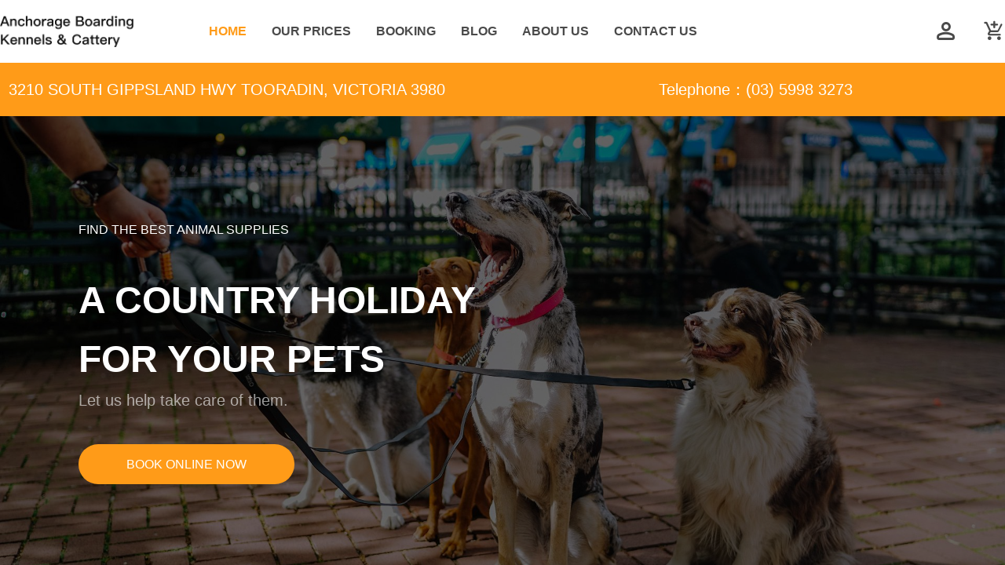

--- FILE ---
content_type: text/html; charset=utf-8
request_url: https://ancboarding.com/
body_size: 30145
content:
<!DOCTYPE html><html lang="en"><head><title data-react-helmet="true">Anchorage Kennel</title>
    <meta charset="UTF-8">
    <meta http-equiv="X-UA-Compatible" content="IE=edge">
    <meta name="google" content="notranslate">
    <meta name="msapplication-Translate" content="no">
    <meta name="viewport" content="initial-scale=1, maximum-scale=1, user-scalable=no,width=device-width">
    <meta name="format-detection" content="telephone=yes">
    <meta name="appleid-signin-client-id" content="[CLIENT_ID]">
    <meta name="appleid-signin-scope" content="[SCOPES]">
    <meta name="appleid-signin-redirect-uri" content="[REDIRECT_URI]">
    <meta name="appleid-signin-state" content="[STATE]">
    <link rel="stylesheet" href="https://file.mypisell.com/static/fonts/iconfont/iconfont.css?q=1761039633217">
    <script src="https://unpkg.com/react@18.0.0/umd/react.production.min.js"></script>
    <script src="https://unpkg.com/react-dom@18.0.0/umd/react-dom.production.min.js"></script>
    <script src="https://unpkg.com/prop-types@15.7.2/prop-types.min.js"></script>
    <link rel="stylesheet" href="https://pcv2.pisellcdn.com/umi.9302a536.css">
    <script>
      window.routerBase = "/";
    </script>
    <script>
      //! umi version: 3.5.42
    </script>
  <meta data-react-helmet="true" name="keywords" content="Pet Boarding,Pet Management,Large area for pet care"><meta data-react-helmet="true" name="description" content="We are passionnate about taking care of your animals"><meta data-react-helmet="true" property="og:type" content="website"><meta data-react-helmet="true" property="og:title" content="Anchorage Kennel"><meta data-react-helmet="true" property="og:description" content="We are passionnate about taking care of your animals"><meta data-react-helmet="true" property="og:image" content="[data-uri]"><meta data-react-helmet="true" property="twitter:card" content="summary"><meta data-react-helmet="true" property="twitter:site" content="pisell.com"><meta data-react-helmet="true" property="twitter:title" content="Anchorage Kennel"><meta data-react-helmet="true" property="twitter:description" content="We are passionnate about taking care of your animals"><meta data-react-helmet="true" property="twitter:creator" content="@my_pisell"><meta data-react-helmet="true" property="og:image" content="[data-uri]"><link data-react-helmet="true" rel="alternate" href="https://ancboarding.com/en/" hreflang="x-default"><link data-react-helmet="true" rel="alternate" href="https://ancboarding.com/en/" hreflang="en"><link data-react-helmet="true" rel="icon" href="[data-uri]" type="image/png"><link rel="preload" href="https://pcv2.pisellcdn.com/1.3cdfaba4.chunk.css" as="style" /><link rel="stylesheet" href="https://pcv2.pisellcdn.com/1.3cdfaba4.chunk.css" />
<link rel="preload" href="https://pcv2.pisellcdn.com/2.842b1e05.chunk.css" as="style" /><link rel="stylesheet" href="https://pcv2.pisellcdn.com/2.842b1e05.chunk.css" />
<link rel="preload" href="https://pcv2.pisellcdn.com/3.28ded046.chunk.css" as="style" /><link rel="stylesheet" href="https://pcv2.pisellcdn.com/3.28ded046.chunk.css" />
<link rel="preload" href="https://pcv2.pisellcdn.com/layouts__main.2a788051.chunk.css" as="style" /><link rel="stylesheet" href="https://pcv2.pisellcdn.com/layouts__main.2a788051.chunk.css" />
<link rel="preload" href="https://pcv2.pisellcdn.com/1.3cdfaba4.chunk.css" as="style" /><link rel="stylesheet" href="https://pcv2.pisellcdn.com/1.3cdfaba4.chunk.css" />
<link rel="preload" href="https://pcv2.pisellcdn.com/2.842b1e05.chunk.css" as="style" /><link rel="stylesheet" href="https://pcv2.pisellcdn.com/2.842b1e05.chunk.css" />
<link rel="preload" href="https://pcv2.pisellcdn.com/3.28ded046.chunk.css" as="style" /><link rel="stylesheet" href="https://pcv2.pisellcdn.com/3.28ded046.chunk.css" />
<link rel="preload" href="https://pcv2.pisellcdn.com/vendors~layouts__index~p__Blog~p__Blog__Details~p__MyCoupons~p__OrdersDetails~p__Points.52cab22b.chunk.css" as="style" /><link rel="stylesheet" href="https://pcv2.pisellcdn.com/vendors~layouts__index~p__Blog~p__Blog__Details~p__MyCoupons~p__OrdersDetails~p__Points.52cab22b.chunk.css" />
<link rel="preload" href="https://pcv2.pisellcdn.com/layouts__index.1fcf226b.chunk.css" as="style" /><link rel="stylesheet" href="https://pcv2.pisellcdn.com/layouts__index.1fcf226b.chunk.css" />
<link rel="preload" href="https://pcv2.pisellcdn.com/1.3cdfaba4.chunk.css" as="style" /><link rel="stylesheet" href="https://pcv2.pisellcdn.com/1.3cdfaba4.chunk.css" />
<link rel="preload" href="https://pcv2.pisellcdn.com/2.842b1e05.chunk.css" as="style" /><link rel="stylesheet" href="https://pcv2.pisellcdn.com/2.842b1e05.chunk.css" />
<link rel="preload" href="https://pcv2.pisellcdn.com/3.28ded046.chunk.css" as="style" /><link rel="stylesheet" href="https://pcv2.pisellcdn.com/3.28ded046.chunk.css" />
<link rel="preload" href="https://pcv2.pisellcdn.com/p__Home.0c9e50c7.chunk.css" as="style" /><link rel="stylesheet" href="https://pcv2.pisellcdn.com/p__Home.0c9e50c7.chunk.css" />
</head>
  <body>
    <noscript> </noscript>
    <div id="root"><div class="loading-page-wrap___1bvcw  content-wrap-loading___3Dwxr"><div class="page-wrap___2eben" id="page-wrap"><div class="main-wrap___1KrI8" id="lm_main"><div class="lm_header-wrap___2S8U- pisell-page-header" style="position:absolute;transform:translate(-50%,0);--menu-background-color:rgba(255,255,255,1);--menu-font-color:rgba(74,74,74,1);--menu-font-size:16px;--menu-active-font-color:rgba(255,155,24,1);--menu-active-underline-color:transparent;--sub-menu-border-radius:undefinedpx;--sub-menu-background-color:rgba(255,255,255,1);--sub-menu-font-color:rgba(74,74,74,1);--sub-menu-active-font-color:rgba(255,155,24,1)"><div class="lm_header___ss84U"><div class="header-wrap___yhxAN layout-1___2_T5X" style="height:80px;background-color:rgba(255,255,255,1)"><div class="menu-wrap___1yfYr"><div class="logo-wrap___3yFKF" style="padding:20px 0"><img class="logo___2nTAD" mode="contain" src="https://file.mypisell.com/pisel/image/4317/42e2a645c247b1c95bad26738e6db20f2023_06_09_12_06_52_971_01191329525__698_164__.png?x-oss-process=image/format,png/interlace,1,image/resize,w_1080/quality,Q_90/sharpen,90" alt="Anchorage Boarding Kennels and Cattery" title="Anchorage Boarding Kennels and Cattery" style="background:none"/></div><div class="right-wrap___255Uq"><ul class="ant-menu-overflow ant-menu ant-menu-root ant-menu-horizontal ant-menu-light lm_menus___SV-zz right-menus___ODQiS" style="line-height:80" id="header-menu-right" dir="ltr" role="menu" tabindex="0" data-menu-list="true"><li class="ant-menu-overflow-item ant-menu-item ant-menu-item-selected ant-menu-item-only-child" style="opacity:1;order:0" role="menuitem" tabindex="-1" data-menu-id="header-menu-right-949"><span class="ant-menu-title-content"><a href="/" title="HOME" style="color:inherit">HOME</a></span></li><li class="ant-menu-overflow-item ant-menu-item ant-menu-item-only-child" style="opacity:1;order:1" role="menuitem" tabindex="-1"><span class="ant-menu-title-content"><a href="/pages/?id=49285" title="OUR PRICES" style="color:inherit">OUR PRICES</a></span></li><li class="ant-menu-overflow-item ant-menu-item ant-menu-item-only-child" style="opacity:1;order:2" role="menuitem" tabindex="-1"><span class="ant-menu-title-content"><a href="/pages/?id=106206" title="BOOKING" style="color:inherit">BOOKING</a></span></li><li class="ant-menu-overflow-item ant-menu-item ant-menu-item-only-child" style="opacity:1;order:3" role="menuitem" tabindex="-1"><span class="ant-menu-title-content"><a href="/pages/?id=162636" title="BLOG" style="color:inherit">BLOG</a></span></li><li class="ant-menu-overflow-item ant-menu-item ant-menu-item-only-child" style="opacity:1;order:4" role="menuitem" tabindex="-1"><span class="ant-menu-title-content"><a href="/pages/?id=48524" title="ABOUT US" style="color:inherit">ABOUT US</a></span></li><li class="ant-menu-overflow-item ant-menu-item ant-menu-item-only-child" style="opacity:1;order:5" role="menuitem" tabindex="-1"><span class="ant-menu-title-content"><a href="/pages/?id=48678" title="CONTACT US" style="color:inherit">CONTACT US</a></span></li><li class="ant-menu-overflow-item ant-menu-overflow-item-rest ant-menu-submenu ant-menu-submenu-horizontal" style="opacity:0;height:0;overflow-y:hidden;order:9007199254740991;pointer-events:none;position:absolute" aria-hidden="true" role="none"><div role="menuitem" class="ant-menu-submenu-title" tabindex="-1" data-menu-id="header-menu-right-rc-menu-more" aria-expanded="false" aria-haspopup="true" aria-controls="header-menu-right-rc-menu-more-popup"><span style="color:rgba(74,74,74,1);font-size:16px;font-weight:600"><span>More</span><span type="icon-down-arrow" style="font-weight:400;margin-left:4px;font-size:16px" class="iconfont icon-down-arrow"></span></span><i class="ant-menu-submenu-arrow"></i></div></li></ul><div style="display:none" aria-hidden="true"></div><div class="icon-wrap___2_HPg" style="padding:18px 0;max-width:max-content"><div class="profiles-user-logo-wrap___22yj1" style="height:auto;--user-menu-background-color:#ffffff;--user-menu-font-color:#1B1B1B;--user-menu-active-font-color:#F1F1F1"><span class="iconfont iconMe menu-icon___3NWE6 " style="font-weight:400;color:rgba(74,74,74,1)"></span></div></div><div class="icon-wrap___2_HPg" style="padding:18px 0"><div class="cart-user-logo-wrap___3d8jY" style="height:auto"><span class="iconfont iconadd_shopping_cart menu-icon___3NWE6" style="font-weight:400;color:rgba(74,74,74,1)"></span></div></div></div></div></div></div></div><div class="lm_header-wrap___2S8U- pisell-page-header" style="transition:.3s;position:fixed;transform:translate(-50%,-100%);--menu-background-color:rgba(255,255,255,1);--menu-font-color:rgba(74,74,74,1);--menu-font-size:16px;--menu-active-font-color:rgba(255,155,24,1);--menu-active-underline-color:transparent;--sub-menu-border-radius:undefinedpx;--sub-menu-background-color:rgba(255,255,255,1);--sub-menu-font-color:rgba(74,74,74,1);--sub-menu-active-font-color:rgba(255,155,24,1)"><div class="lm_header___ss84U"><div class="header-wrap___yhxAN layout-1___2_T5X" style="height:80px;background-color:rgba(255,255,255,1)"><div class="menu-wrap___1yfYr"><div class="logo-wrap___3yFKF" style="padding:20px 0"><img class="logo___2nTAD" mode="contain" src="https://file.mypisell.com/pisel/image/4317/42e2a645c247b1c95bad26738e6db20f2023_06_09_12_06_52_971_01191329525__698_164__.png?x-oss-process=image/format,png/interlace,1,image/resize,w_1080/quality,Q_90/sharpen,90" alt="Anchorage Boarding Kennels and Cattery" title="Anchorage Boarding Kennels and Cattery" style="background:none"/></div><div class="right-wrap___255Uq"><ul class="ant-menu-overflow ant-menu ant-menu-root ant-menu-horizontal ant-menu-light lm_menus___SV-zz right-menus___ODQiS" style="line-height:80" id="header-menu-right" dir="ltr" role="menu" tabindex="0" data-menu-list="true"><li class="ant-menu-overflow-item ant-menu-item ant-menu-item-selected ant-menu-item-only-child" style="opacity:1;order:0" role="menuitem" tabindex="-1" data-menu-id="header-menu-right-949"><span class="ant-menu-title-content"><a href="/" title="HOME" style="color:inherit">HOME</a></span></li><li class="ant-menu-overflow-item ant-menu-item ant-menu-item-only-child" style="opacity:1;order:1" role="menuitem" tabindex="-1"><span class="ant-menu-title-content"><a href="/pages/?id=49285" title="OUR PRICES" style="color:inherit">OUR PRICES</a></span></li><li class="ant-menu-overflow-item ant-menu-item ant-menu-item-only-child" style="opacity:1;order:2" role="menuitem" tabindex="-1"><span class="ant-menu-title-content"><a href="/pages/?id=106206" title="BOOKING" style="color:inherit">BOOKING</a></span></li><li class="ant-menu-overflow-item ant-menu-item ant-menu-item-only-child" style="opacity:1;order:3" role="menuitem" tabindex="-1"><span class="ant-menu-title-content"><a href="/pages/?id=162636" title="BLOG" style="color:inherit">BLOG</a></span></li><li class="ant-menu-overflow-item ant-menu-item ant-menu-item-only-child" style="opacity:1;order:4" role="menuitem" tabindex="-1"><span class="ant-menu-title-content"><a href="/pages/?id=48524" title="ABOUT US" style="color:inherit">ABOUT US</a></span></li><li class="ant-menu-overflow-item ant-menu-item ant-menu-item-only-child" style="opacity:1;order:5" role="menuitem" tabindex="-1"><span class="ant-menu-title-content"><a href="/pages/?id=48678" title="CONTACT US" style="color:inherit">CONTACT US</a></span></li><li class="ant-menu-overflow-item ant-menu-overflow-item-rest ant-menu-submenu ant-menu-submenu-horizontal" style="opacity:0;height:0;overflow-y:hidden;order:9007199254740991;pointer-events:none;position:absolute" aria-hidden="true" role="none"><div role="menuitem" class="ant-menu-submenu-title" tabindex="-1" data-menu-id="header-menu-right-rc-menu-more" aria-expanded="false" aria-haspopup="true" aria-controls="header-menu-right-rc-menu-more-popup"><span style="color:rgba(74,74,74,1);font-size:16px;font-weight:600"><span>More</span><span type="icon-down-arrow" style="font-weight:400;margin-left:4px;font-size:16px" class="iconfont icon-down-arrow"></span></span><i class="ant-menu-submenu-arrow"></i></div></li></ul><div style="display:none" aria-hidden="true"></div><div class="icon-wrap___2_HPg" style="padding:18px 0;max-width:max-content"><div class="profiles-user-logo-wrap___22yj1" style="height:auto;--user-menu-background-color:#ffffff;--user-menu-font-color:#1B1B1B;--user-menu-active-font-color:#F1F1F1"><span class="iconfont iconMe menu-icon___3NWE6 " style="font-weight:400;color:rgba(74,74,74,1)"></span></div></div><div class="icon-wrap___2_HPg" style="padding:18px 0"><div class="cart-user-logo-wrap___3d8jY" style="height:auto"><span class="iconfont iconadd_shopping_cart menu-icon___3NWE6" style="font-weight:400;color:rgba(74,74,74,1)"></span></div></div></div></div></div></div></div><div class="lm_body___28uwW" id="lm_body"><div class="ka-wrapper"><div class="ka-content"><div class="loading-page-wrap___1bvcw " style="min-height:inherit"><div class="seo-data___1Wo_4"><h1>Anchorage Kennel</h1></div><div class="home-custom-page___1ulXa" id="custom-page"><div class="custom-page___2R5xY" id="custom-page"><div class="divider-preview-wrap___1p_7c"><div style="height:80px"></div></div><div class="graphic-preview-wrap___24hIN" style="background:rgba(255,155,24,1);margin:0 auto" id="preview951128"><div class="graphic-preview___b5hfe" id="childpreview951128" style="min-height:0;padding:0px calc(var(--lm-pc-content-padding) + 0px) 0px calc(var(--lm-pc-content-padding) + 0px);align-items:center"><div class="item___zkuzK" style="flex:1;margin-right:10px;min-height:0;border-radius:0px 0px 0px 0px;background-color:#ffffff00;align-items:center;justify-content:flex-start" id="preview1103418"><div class="content-wrap___2tvri" style="padding:10px 10px 10px 10px"><div class="btns___3lICi" style="margin-top:0;margin-bottom:0;text-align:left"><div class="btn___3PrCJ" style="color:rgba(255,255,255,1);font-size:20px;font-weight:400;font-style:normal;border-radius:4px;border:1px solid #ffffff00;padding-top:8px;padding-bottom:8px;padding-left:0;padding-right:0;background-color:#ffffff00">3210 SOUTH GIPPSLAND HWY TOORADIN, VICTORIA 3980</div></div></div></div><div class="item___zkuzK" style="flex:1;min-height:0;border-radius:0px 0px 0px 0px;background-color:#ffffff00;align-items:center;justify-content:center" id="preview1103419"><div class="content-wrap___2tvri" style="padding:10px 10px 10px 10px"><div class="text___3SdOf" style="font-size:20px;color:rgba(255,255,255,1);font-weight:400;font-style:normal;text-align:left;margin-top:0;margin-bottom:0;padding-left:0;padding-right:0">Telephone：(03) 5998 3273</div></div></div></div></div><div class="wrap___33Xfj" style="padding:0 0px;margin-bottom:-1px"><div class="slideshow-preview-wrap___3Jes3" id="slideshow_951129"><div class="slideshow-preview___l4Eli" style="border-radius:0"><div class="swiper slideshow___2Yffv" style="height:auto"><div class="swiper-button-prev"></div><div class="swiper-button-next"></div><div class="swiper-wrapper"><div class="swiper-slide swiper-item-wrap___3vmb-" style="width:calc(100%);padding:0px 0;height:600px"><div class="swiper-item___u2Ea8" style="background-color:"><img loading="eager" width="1920" src="https://file.mypisell.com/pisel/image/4317/c46df3753668088afa04d65313ea4e402023_04_17_10_36_28_524_06678602459__7952_5304__.jpeg?x-oss-process=image/format,jpg/interlace,1,image/resize,w_1920/quality,Q_90/sharpen,90" alt="lm_image___2zfov swiper-item-img___1bCLM cover___2hGtr" title="lm_image___2zfov swiper-item-img___1bCLM cover___2hGtr" class="swiper-item-img___1bCLM" style="object-fit:cover;width:100%;vertical-align:top;height:100%;overflow:hidden"/><div class="content-wrap___2Qo-O" style="background-color:rgba(0,0,0,0.6);position:absolute;left:0;top:0;width:100%;height:100%"><div class="content___1i5EC"><div class="card-item___14756" style="align-items:center;justify-content:flex-start;padding:10px 10px 10px 100px;cursor:default"><div class="card___s91Z1"><div class="text___3SdOf" style="font-size:16px;color:rgba(255,255,255,1);font-weight:400;font-style:normal;text-align:left;margin-top:0;margin-bottom:0;padding-left:0;padding-right:0">FIND THE BEST ANIMAL SUPPLIES</div><div class="text___3SdOf" style="font-size:48px;color:rgba(255,255,255,1);font-weight:600;font-style:normal;text-align:left;margin-top:40px;margin-bottom:0;padding-left:0;padding-right:0">A COUNTRY HOLIDAY 
FOR YOUR PETS</div><div class="text___3SdOf" style="font-size:20px;color:rgba(255,255,255,0.6);font-weight:400;font-style:normal;text-align:left;margin-top:0;margin-bottom:0;padding-left:0;padding-right:0">Let us help take care of them.</div><div class="btns___3lICi" style="margin-top:40px;margin-bottom:0;text-align:left"><div class="btn___3PrCJ" style="color:rgba(255,255,255,1);font-size:16px;font-weight:400;font-style:normal;border-radius:30px;border:1px solid #ffffff00;padding-top:12px;padding-bottom:12px;padding-left:60px;padding-right:60px;background-color:rgba(255,155,24,1)">BOOK ONLINE NOW</div></div></div></div></div></div></div></div></div></div></div></div></div><div class="graphic-preview-wrap___24hIN" style="background:#ffffff00;margin:0 auto" id="preview951130"><div class="graphic-preview___b5hfe" id="childpreview951130" style="min-height:0;padding:0px calc(var(--lm-pc-content-padding) + 0px) 0px calc(var(--lm-pc-content-padding) + 0px);align-items:center"><div class="item___zkuzK" style="flex:1;min-height:80px;border-radius:0px 0px 0px 0px;background-color:#ffffff00;align-items:center;justify-content:center" id="preview1103421"><div class="content-wrap___2tvri" style="padding:10px 10px 10px 10px"></div></div></div></div><div class="title-preview-wrap___3nsqh" style="background-color:rgba(255,255,255,0)"><div class="content___1mQnD center___2Xtov"><div class="title___19DaI" style="color:rgba(0,0,0,1);font-size:28px;font-weight:650;font-style:normal">COUNTRY ACCOMMODATION FOR SUBURBAN PETS. FAMILY OWNED AND OPERATED. WE CARE FOR PETS AS IF THEY WERE OURS !!! THE BEST WE CAN !!!</div></div></div><div class="graphic-preview-wrap___24hIN" style="background:#ffffff00;margin:0 auto" id="preview951132"><div class="graphic-preview___b5hfe" id="childpreview951132" style="min-height:0;padding:20px calc(var(--lm-pc-content-padding) + 0px) 10px calc(var(--lm-pc-content-padding) + 0px);align-items:center"><div class="item___zkuzK" style="flex:1;margin-right:40px;min-height:200px;border-radius:20px 20px 20px 20px;background-color:#ffffff00;align-items:flex-start;justify-content:center" id="preview1103422"><div class="content-wrap___2tvri" style="padding:10px 10px 10px 10px"><div class="text___3SdOf" style="font-size:14px;color:#000000;font-weight:400;font-style:normal;text-align:left;margin-top:0;margin-bottom:0;padding-left:0;padding-right:0">For more than 20 years, ANCHORAGE BOARDING KENNELS AND CATTERY has been providing the perfect country holiday for beloved family pets. Set on 27 acres of beautiful country land, we provide your furry family with safe and caring pet boarding facilities that gives you peace of mind.</div></div></div><div class="item___zkuzK" style="flex:2;min-height:0;border-radius:20px 20px 20px 20px;background-color:#ffffff00;align-items:flex-start;justify-content:center" id="preview1103423"><img src="https://file.mypisell.com/pisel/image/4317/063837f7e0f1a02d7126d4fcb2a5834c2023_06_29_10_26_44_487_08681954261__5064_1380__.jpeg?x-oss-process=image/format,jpg/interlace,1,image/resize,w_1400/quality,Q_90/sharpen,90" class="bg-image___3spbk" alt="" title=""/><div class="content-wrap___2tvri" style="padding:10px 10px 10px 10px"></div></div></div></div><div class="graphic-preview-wrap___24hIN" style="background:rgba(249,249,249,1);margin:0 auto" id="preview951133"><div class="graphic-preview___b5hfe" id="childpreview951133" style="min-height:0;padding:10px calc(var(--lm-pc-content-padding) + 0px) 10px calc(var(--lm-pc-content-padding) + 0px);align-items:center"><div class="item___zkuzK" style="flex:2;margin-right:40px;min-height:0;border-radius:20px 20px 20px 20px;background-color:#ffffff00;align-items:center;justify-content:center" id="preview1103424"><img src="https://file.mypisell.com/pisel/image/4317/4b22cce3da8472b93d3766598530cded2023_06_29_10_26_35_476_04970179808__5064_1380__.jpeg?x-oss-process=image/format,jpg/interlace,1,image/resize,w_1400/quality,Q_90/sharpen,90" class="bg-image___3spbk" alt="" title=""/><div class="content-wrap___2tvri" style="padding:10px 10px 10px 10px"></div></div><div class="item___zkuzK" style="flex:1;min-height:200px;border-radius:20px 20px 20px 20px;background-color:#ffffff00;align-items:flex-start;justify-content:center" id="preview1103425"><div class="content-wrap___2tvri" style="padding:10px 10px 10px 10px"><div class="text___3SdOf" style="font-size:14px;color:#000000;font-weight:400;font-style:normal;text-align:left;margin-top:0;margin-bottom:0;padding-left:0;padding-right:0">Built on more than 40 years of combined industry experience, Anchorage Boarding Kennels and Cattery is a family-run business offering the very best in accommodation and care. As avid animal lovers and carers, we treat every dog and cat as if they were our own, catering for their individual needs and requirements.</div></div></div></div></div><div class="graphic-preview-wrap___24hIN" style="background:#ffffff00;margin:0 auto" id="preview951134"><div class="graphic-preview___b5hfe" id="childpreview951134" style="min-height:0;padding:10px calc(var(--lm-pc-content-padding) + 0px) 20px calc(var(--lm-pc-content-padding) + 0px);align-items:center"><div class="item___zkuzK" style="flex:1;margin-right:40px;min-height:200px;border-radius:20px 20px 20px 20px;background-color:#ffffff00;align-items:flex-start;justify-content:center" id="preview1103426"><div class="content-wrap___2tvri" style="padding:10px 10px 10px 10px"><div class="text___3SdOf" style="font-size:14px;color:#000000;font-weight:400;font-style:normal;text-align:left;margin-top:0;margin-bottom:0;padding-left:0;padding-right:0">Our extensive indoor and outdoor facilities allow your dog or cat the chance to experience the beautiful, fresh country air, stretch their legs and relax in the sunshine. With professional, dedicated staff on hand, fantastic spacious apartments and customised programs to suit your pet, they’ll enjoy your holiday away as much as you do!</div></div></div><div class="item___zkuzK" style="flex:2;min-height:0;border-radius:20px 20px 20px 20px;background-color:#ffffff00;align-items:center;justify-content:center" id="preview1103427"><img src="https://file.mypisell.com/pisel/image/4317/d9fae46682df0b4f3de9a90efd71c8462023_07_18_09_29_22_016_04360826794__5064_1380__.jpeg?x-oss-process=image/format,jpg/interlace,1,image/resize,w_1400/quality,Q_90/sharpen,90" class="bg-image___3spbk" alt="" title=""/><div class="content-wrap___2tvri" style="padding:10px 10px 10px 10px"></div></div></div></div><div class="describe-preview-wrap___1Wfbw" style="background-color:rgba(255,155,24,0.1)"><div class="tiny-css___2CgcQ describe___HvnTG" style="padding-top:40px;padding-bottom:40px;padding-left:calc(var(--lm-pc-content-padding) + 0px);padding-right:calc(var(--lm-pc-content-padding) + 0px)"><h5 style="text-align: center;"><span style="font-size: 16px; color: rgb(255, 155, 24);"><strong>For enquiries or more information, please call us on&nbsp;<a style="color: rgb(255, 155, 24);" href="tel:0359983273">(03) 5998 3273</a>, and one of our friendly team will be more than happy to assist. </strong></span></h5>
<h5 style="text-align: center;"><span style="font-size: 16px; color: rgb(255, 155, 24);"><strong>You can also check out our Facebook page for all the latest updates.</strong></span></h5></div></div><div class="graphic-preview-wrap___24hIN" style="background:#ffffff00;margin:0 auto" id="preview951136"><div class="graphic-preview___b5hfe" id="childpreview951136" style="min-height:0;padding:0px calc(var(--lm-pc-content-padding) + 0px) 0px calc(var(--lm-pc-content-padding) + 0px);align-items:center"><div class="item___zkuzK" style="flex:1;min-height:80px;border-radius:0px 0px 0px 0px;background-color:#ffffff00;align-items:center;justify-content:center" id="preview1103428"><div class="content-wrap___2tvri" style="padding:10px 10px 10px 10px"></div></div></div></div><div class="title-preview-wrap___3nsqh" style="background-color:rgba(255,255,255,1)"><div class="content___1mQnD center___2Xtov"><div class="title___19DaI" style="color:rgba(0,0,0,1);font-size:38px;font-weight:400;font-style:normal">The services we provide</div></div></div><div class="graphic-preview-wrap___24hIN" style="background:#ffffff00;margin:0 auto" id="preview951138"><div class="graphic-preview___b5hfe" id="childpreview951138" style="min-height:0;padding:0px calc(var(--lm-pc-content-padding) + 0px) 80px calc(var(--lm-pc-content-padding) + 0px);align-items:flex-start"><div class="item___zkuzK" style="flex:1;margin-right:10px;min-height:200px;border-radius:20px 20px 20px 20px;background-color:rgba(242,242,242,1);align-items:center;justify-content:center" id="preview1103429"><div class="content-wrap___2tvri" style="padding:0px 0px 0px 0px"><div class="img-wrap___3fg1G" style="text-align:center;margin-top:0;margin-bottom:0"><img src="https://file.mypisell.com/pisel/image/4317/0079649e3d65b22aa04189c6196921182023_07_21_15_16_26_358_07706856513__600_600__.png?x-oss-process=image/format,png/interlace,1,image/resize,w_960/quality,Q_90/sharpen,90" width="480" alt="lm_image___2zfov  cover___2hGtr" title="lm_image___2zfov  cover___2hGtr" style="width:480px;max-width:100%"/></div><div class="btns___3lICi" style="margin-top:0;margin-bottom:0;text-align:center"><div class="btn___3PrCJ" style="color:#333333;font-size:16px;font-weight:400;font-style:normal;border-radius:4px;border:1px solid #ffffff00;padding-top:16px;padding-bottom:16px;padding-left:16px;padding-right:16px;background-color:#ffffff00">Boarding for cats and dogs &gt;</div></div></div></div><div class="item___zkuzK" style="flex:1;margin-right:10px;min-height:200px;border-radius:20px 20px 20px 20px;background-color:rgba(242,242,242,1);align-items:center;justify-content:center" id="preview1103430"><div class="content-wrap___2tvri" style="padding:0px 0px 0px 0px"><div class="img-wrap___3fg1G" style="text-align:center;margin-top:0;margin-bottom:0"><img src="https://file.mypisell.com/pisel/image/4317/2c84fcbf2c4b109d27ec1b13eb3cb8362023_07_21_15_16_21_193_04865774606__600_600__.png?x-oss-process=image/format,png/interlace,1,image/resize,w_960/quality,Q_90/sharpen,90" width="480" alt="lm_image___2zfov  cover___2hGtr" title="lm_image___2zfov  cover___2hGtr" style="width:480px;max-width:100%"/></div><div class="btns___3lICi" style="margin-top:0;margin-bottom:0;text-align:center"><div class="btn___3PrCJ" style="color:#333333;font-size:16px;font-weight:400;font-style:normal;border-radius:4px;border:1px solid #ffffff00;padding-top:16px;padding-bottom:16px;padding-left:16px;padding-right:16px;background-color:#ffffff00">Pick-up service &gt;</div></div></div></div><div class="item___zkuzK" style="flex:1;margin-right:10px;min-height:200px;border-radius:20px 20px 20px 20px;background-color:rgba(242,242,242,1);align-items:center;justify-content:center" id="preview1103431"><div class="content-wrap___2tvri" style="padding:0px 0px 0px 0px"><div class="img-wrap___3fg1G" style="text-align:center;margin-top:0;margin-bottom:0"><img src="https://file.mypisell.com/pisel/image/4317/777bdf29b04291f776630f94e06b13012023_07_21_15_16_15_167_04212741261__600_600__.png?x-oss-process=image/format,png/interlace,1,image/resize,w_960/quality,Q_90/sharpen,90" width="480" alt="lm_image___2zfov  cover___2hGtr" title="lm_image___2zfov  cover___2hGtr" style="width:480px;max-width:100%"/></div><div class="btns___3lICi" style="margin-top:0;margin-bottom:0;text-align:center"><div class="btn___3PrCJ" style="color:#333333;font-size:16px;font-weight:400;font-style:normal;border-radius:4px;border:1px solid #ffffff00;padding-top:16px;padding-bottom:16px;padding-left:16px;padding-right:16px;background-color:#ffffff00">Pet feeding &gt;</div></div></div></div><div class="item___zkuzK" style="flex:1;min-height:200px;border-radius:20px 20px 20px 20px;background-color:rgba(242,242,242,1);align-items:center;justify-content:center" id="preview1103432"><div class="content-wrap___2tvri" style="padding:0px 0px 0px 0px"><div class="img-wrap___3fg1G" style="text-align:center;margin-top:0;margin-bottom:0"><img src="https://file.mypisell.com/pisel/image/4317/2bfbc3fbfa35e11ef858cc08c0a4f1d52023_07_21_15_16_10_418_05133845567__600_600__.png?x-oss-process=image/format,png/interlace,1,image/resize,w_960/quality,Q_90/sharpen,90" width="480" alt="lm_image___2zfov  cover___2hGtr" title="lm_image___2zfov  cover___2hGtr" style="width:480px;max-width:100%"/></div><div class="btns___3lICi" style="margin-top:0;margin-bottom:0;text-align:center"><div class="btn___3PrCJ" style="color:#333333;font-size:16px;font-weight:400;font-style:normal;border-radius:4px;border:1px solid #ffffff00;padding-top:16px;padding-bottom:16px;padding-left:16px;padding-right:16px;background-color:#ffffff00">Bathing beauty &gt;</div></div></div></div></div></div><div class="wrap___33Xfj" style="padding:0 0px;margin-bottom:-1px"><div class="slideshow-preview-wrap___3Jes3" id="slideshow_951139"><div class="slideshow-preview___l4Eli" style="border-radius:0"><div class="swiper slideshow___2Yffv" style="height:auto"><div class="swiper-button-prev"></div><div class="swiper-button-next"></div><div class="swiper-wrapper"><div class="swiper-slide swiper-item-wrap___3vmb-" style="width:calc(100%);padding:0px 0;height:520px"><div class="swiper-item___u2Ea8" style="background-color:"><img loading="eager" width="1920" src="https://file.mypisell.com/pisel/image/4317/df55e0cfea7f536afaa6265b087d4ad02023_07_21_15_18_34_845_08354318132__1920_520__.png?x-oss-process=image/format,png/interlace,1,image/resize,w_1920/quality,Q_90/sharpen,90" alt="lm_image___2zfov swiper-item-img___1bCLM cover___2hGtr" title="lm_image___2zfov swiper-item-img___1bCLM cover___2hGtr" class="swiper-item-img___1bCLM" style="object-fit:cover;width:100%;vertical-align:top;height:100%;overflow:hidden"/><div class="content-wrap___2Qo-O" style="background-color:rgba(0,0,0,0.1);position:absolute;left:0;top:0;width:100%;height:100%"><div class="content___1i5EC"><div class="card-item___14756" style="align-items:center;justify-content:center;padding:10px 10px 10px 10px;cursor:default"><div class="card___s91Z1"><div class="text___3SdOf" style="font-size:14px;color:rgba(255,255,255,1);font-weight:650;font-style:normal;text-align:center;margin-top:0;margin-bottom:0;padding-left:0;padding-right:0">FIND THE BEST ANIMAL SUPPLIES</div><div class="text___3SdOf" style="font-size:50px;color:rgba(255,255,255,1);font-weight:650;font-style:normal;text-align:center;margin-top:0;margin-bottom:0;padding-left:0;padding-right:0">New arrivals weekly</div><div class="btns___3lICi" style="margin-top:40px;margin-bottom:0;text-align:center"><div class="btn___3PrCJ" style="color:rgba(255,255,255,1);font-size:16px;font-weight:400;font-style:normal;border-radius:24px;border:1px solid #ffffff00;padding-top:8px;padding-bottom:8px;padding-left:24px;padding-right:24px;background-color:rgba(255,155,24,1)">Learn more about us</div></div></div></div></div></div></div></div></div></div></div></div></div><div class="graphic-preview-wrap___24hIN" style="background:rgba(249,249,249,1);margin:0 auto" id="preview951140"><div class="graphic-preview___b5hfe" id="childpreview951140" style="min-height:0;padding:0px calc(var(--lm-pc-content-padding) + 0px) 0px calc(var(--lm-pc-content-padding) + 0px);align-items:center"><div class="item___zkuzK" style="flex:1;min-height:80px;border-radius:0px 0px 0px 0px;background-color:#ffffff00;align-items:center;justify-content:center" id="preview1103434"><div class="content-wrap___2tvri" style="padding:10px 10px 10px 10px"></div></div></div></div><div class="title-preview-wrap___3nsqh" style="background-color:rgba(249,249,249,1)"><div class="content___1mQnD center___2Xtov"><div class="title___19DaI" style="color:rgba(0,0,0,1);font-size:38px;font-weight:400;font-style:normal">Users testimonials</div></div></div><div class="graphic-preview-wrap___24hIN" style="background:rgba(249,249,249,1);margin:0 auto" id="preview951142"><div class="graphic-preview___b5hfe" id="childpreview951142" style="min-height:0;padding:40px calc(var(--lm-pc-content-padding) + 0px) 80px calc(var(--lm-pc-content-padding) + 0px);align-items:flex-start"><div class="item___zkuzK" style="flex:1;margin-right:40px;min-height:490px;border-radius:20px 20px 20px 20px;background-color:rgba(255,255,255,1);align-items:flex-start;justify-content:center" id="preview1103435"><div class="content-wrap___2tvri" style="padding:24px 4px 24px 24px"><div class="img-wrap___3fg1G" style="text-align:left;margin-top:0;margin-bottom:0"><img src="https://file.mypisell.com/pisel/image/4317/155071e38e1fcfd5d8c51254688eabb62023_06_06_12_53_28_221_07916520589__1140_1140__.png?x-oss-process=image/format,png/interlace,1,image/resize,w_240/quality,Q_90/sharpen,90" width="80" alt="lm_image___2zfov  cover___2hGtr" title="lm_image___2zfov  cover___2hGtr" style="width:80px;max-width:100%"/></div><div class="text___3SdOf" style="font-size:16px;color:#000000;font-weight:400;font-style:normal;text-align:left;margin-top:12px;margin-bottom:0;padding-left:0;padding-right:0">Amelia Banks:</div><div class="text___3SdOf" style="font-size:14px;color:rgba(74,74,74,1);font-weight:400;font-style:normal;text-align:left;margin-top:12px;margin-bottom:0;padding-left:0;padding-right:16px">I highly recommend Anchorage Boarding Kennels to anyone in need of a reliable and caring boarding facility for their pets. They exceeded my expectations in terms of cleanliness, attention to detail, and the overall level of care provided. I will definitely be using their services again in the future. Thank you for taking such good care of my furry friend!</div><div class="img-wrap___3fg1G" style="text-align:left;margin-top:12px;margin-bottom:0"><img src="https://file.mypisell.com/pisel/image/4317/17b136f71f4b0c506e6d1057ef30b2fb2023_06_06_11_16_00_829_05087266686__504_96__.png?x-oss-process=image/format,png/interlace,1,image/resize,w_360/quality,Q_90/sharpen,90" width="120" alt="lm_image___2zfov  cover___2hGtr" title="lm_image___2zfov  cover___2hGtr" style="width:120px;max-width:100%"/></div><div class="text___3SdOf" style="font-size:12px;color:rgba(155,155,155,1);font-weight:400;font-style:normal;text-align:left;margin-top:12px;margin-bottom:0;padding-left:0;padding-right:0">August 18, 2022</div></div></div><div class="item___zkuzK" style="flex:1;margin-right:40px;min-height:490px;border-radius:20px 20px 20px 20px;background-color:rgba(255,255,255,1);align-items:flex-start;justify-content:center" id="preview1103436"><div class="content-wrap___2tvri" style="padding:24px 24px 24px 24px"><div class="img-wrap___3fg1G" style="text-align:left;margin-top:0;margin-bottom:0"><img src="https://file.mypisell.com/pisel/image/4317/5e1d915e8b7c74ff28e3c789a27e1c852023_06_06_12_53_23_002_00332830438__1140_1140__.png?x-oss-process=image/format,png/interlace,1,image/resize,w_240/quality,Q_90/sharpen,90" width="80" alt="lm_image___2zfov  cover___2hGtr" title="lm_image___2zfov  cover___2hGtr" style="width:80px;max-width:100%"/></div><div class="text___3SdOf" style="font-size:16px;color:#000000;font-weight:400;font-style:normal;text-align:left;margin-top:12px;margin-bottom:0;padding-left:0;padding-right:0">Jerry Hayes:</div><div class="text___3SdOf" style="font-size:14px;color:rgba(74,74,74,1);font-weight:400;font-style:normal;text-align:left;margin-top:12px;margin-bottom:0;padding-left:0;padding-right:0">I recently boarded my pet at Anchorage Boarding Kennels , and I&#x27;m thrilled to say that it was an excellent experience for both my furry friend and me! The Anchorage Boarding Kennels were friendly, 
attentive, and showed genuine care for my pet.</div><div class="img-wrap___3fg1G" style="text-align:left;margin-top:87px;margin-bottom:0"><img src="https://file.mypisell.com/pisel/image/4317/17b136f71f4b0c506e6d1057ef30b2fb2023_06_06_11_16_00_829_05087266686__504_96__.png?x-oss-process=image/format,png/interlace,1,image/resize,w_360/quality,Q_90/sharpen,90" width="120" alt="lm_image___2zfov  cover___2hGtr" title="lm_image___2zfov  cover___2hGtr" style="width:120px;max-width:100%"/></div><div class="text___3SdOf" style="font-size:14px;color:rgba(155,155,155,1);font-weight:400;font-style:normal;text-align:left;margin-top:2px;margin-bottom:0;padding-left:0;padding-right:0">December 6, 2022</div></div></div><div class="item___zkuzK" style="flex:1;margin-right:40px;min-height:490px;border-radius:20px 20px 20px 20px;background-color:rgba(255,255,255,1);align-items:flex-start;justify-content:center" id="preview1103437"><div class="content-wrap___2tvri" style="padding:24px 24px 24px 24px"><div class="img-wrap___3fg1G" style="text-align:left;margin-top:0;margin-bottom:0"><img src="https://file.mypisell.com/pisel/image/4317/475e8e0f454b4d653e8593667f9e81612023_06_06_12_53_17_047_00365836500__1140_1140__.png?x-oss-process=image/format,png/interlace,1,image/resize,w_240/quality,Q_90/sharpen,90" width="80" alt="lm_image___2zfov  cover___2hGtr" title="lm_image___2zfov  cover___2hGtr" style="width:80px;max-width:100%"/></div><div class="text___3SdOf" style="font-size:16px;color:#000000;font-weight:400;font-style:normal;text-align:left;margin-top:12px;margin-bottom:0;padding-left:0;padding-right:0">Larissa Wong:</div><div class="text___3SdOf" style="font-size:14px;color:rgba(74,74,74,1);font-weight:400;font-style:normal;text-align:left;margin-top:12px;margin-bottom:0;padding-left:0;padding-right:0">The facilities at Anchorage Boarding Kennels were clean and well-maintained. The kennels were comfortable and spacious, providing a cozy place for my pet to relax. I appreciated the attention to detail in keeping everything tidy and organized.</div><div class="img-wrap___3fg1G" style="text-align:left;margin-top:79px;margin-bottom:0"><img src="https://file.mypisell.com/pisel/image/4317/17b136f71f4b0c506e6d1057ef30b2fb2023_06_06_11_16_00_829_05087266686__504_96__.png?x-oss-process=image/format,png/interlace,1,image/resize,w_360/quality,Q_90/sharpen,90" width="120" alt="lm_image___2zfov  cover___2hGtr" title="lm_image___2zfov  cover___2hGtr" style="width:120px;max-width:100%"/></div><div class="text___3SdOf" style="font-size:14px;color:rgba(155,155,155,1);font-weight:400;font-style:normal;text-align:left;margin-top:12px;margin-bottom:0;padding-left:0;padding-right:0">August 29, 2016</div></div></div><div class="item___zkuzK" style="flex:1;min-height:490px;border-radius:20px 20px 20px 20px;background-color:rgba(255,255,255,1);align-items:flex-start;justify-content:flex-start" id="preview1103438"><div class="content-wrap___2tvri" style="padding:24px 24px 24px 24px"><div class="img-wrap___3fg1G" style="text-align:left;margin-top:0;margin-bottom:0"><img src="https://file.mypisell.com/pisel/image/4317/5834fda53d77debff864ce39bd0dc9142023_06_09_09_27_31_209_06531500460__1140_1140__.png?x-oss-process=image/format,png/interlace,1,image/resize,w_240/quality,Q_90/sharpen,90" width="80" alt="lm_image___2zfov  cover___2hGtr" title="lm_image___2zfov  cover___2hGtr" style="width:80px;max-width:100%"/></div><div class="text___3SdOf" style="font-size:16px;color:#000000;font-weight:400;font-style:normal;text-align:left;margin-top:12px;margin-bottom:0;padding-left:0;padding-right:0">Amy Orlando:</div><div class="text___3SdOf" style="font-size:14px;color:rgba(74,74,74,1);font-weight:400;font-style:normal;text-align:left;margin-top:12px;margin-bottom:0;padding-left:0;padding-right:0">I highly recommend Anchorage Boarding Kennels to anyone in need of boarding services. They took excellent care of my pet, providing a safe and loving environment. I will definitely be using their services again in the future.</div><div class="img-wrap___3fg1G" style="text-align:left;margin-top:101px;margin-bottom:0"><img src="https://file.mypisell.com/pisel/image/4317/17b136f71f4b0c506e6d1057ef30b2fb2023_06_06_11_16_00_829_05087266686__504_96__.png?x-oss-process=image/format,png/interlace,1,image/resize,w_360/quality,Q_90/sharpen,90" width="120" alt="lm_image___2zfov  cover___2hGtr" title="lm_image___2zfov  cover___2hGtr" style="width:120px;max-width:100%"/></div><div class="text___3SdOf" style="font-size:14px;color:rgba(155,155,155,1);font-weight:400;font-style:normal;text-align:left;margin-top:12px;margin-bottom:0;padding-left:0;padding-right:0">December 8, 2022</div></div></div></div></div><div class="divider-preview-wrap___1p_7c"><div style="height:40px"></div></div><div class="title-preview-wrap___3nsqh" style="background-color:rgba(255,255,255,0)"><div class="content___1mQnD center___2Xtov"><div class="title___19DaI" style="color:rgba(0,0,0,1);font-size:38px;font-weight:400;font-style:normal">Get the best tips &amp; tricks</div></div></div><div class="graphic-preview-wrap___24hIN" style="background:#ffffff00;margin:0 auto" id="preview951145"><div class="graphic-preview___b5hfe" id="childpreview951145" style="min-height:0;padding:40px calc(var(--lm-pc-content-padding) + 0px) 40px calc(var(--lm-pc-content-padding) + 0px);align-items:flex-start"><div class="item___zkuzK" style="flex:1;margin-right:20px;min-height:200px;border-radius:0px 0px 0px 0px;background-color:#ffffff00;align-items:center;justify-content:center" id="preview1103439"><div class="content-wrap___2tvri" style="padding:0px 0px 0px 0px"><div class="img-wrap___3fg1G" style="text-align:center;margin-top:0;margin-bottom:0"><img src="https://file.mypisell.com/pisel/image/4317/1ebdddd2578bcc0c80c9d8ba86cb525a2023_05_23_17_36_40_701_03082239308__1740_1740__.jpeg?x-oss-process=image/format,jpg/interlace,1,image/resize,w_960/quality,Q_90/sharpen,90" width="480" alt="lm_image___2zfov  cover___2hGtr" title="lm_image___2zfov  cover___2hGtr" style="width:480px;max-width:100%"/></div><div class="text___3SdOf" style="font-size:16px;color:#000000;font-weight:400;font-style:normal;text-align:left;margin-top:12px;margin-bottom:0;padding-left:0;padding-right:0">Get the best tips &amp; tricks</div><div class="text___3SdOf" style="font-size:12px;color:rgba(74,74,74,1);font-weight:400;font-style:normal;text-align:left;margin-top:12px;margin-bottom:0;padding-left:0;padding-right:0">April 21st, 2020</div></div></div><div class="item___zkuzK" style="flex:1;margin-right:20px;min-height:200px;border-radius:0px 0px 0px 0px;background-color:#ffffff00;align-items:center;justify-content:center" id="preview1103440"><div class="content-wrap___2tvri" style="padding:0px 0px 0px 0px"><div class="img-wrap___3fg1G" style="text-align:center;margin-top:0;margin-bottom:0"><img src="https://file.mypisell.com/pisel/image/4317/bcc02db239402836b2920466147c70602023_05_23_17_36_51_664_08202444567__1740_1740__.jpeg?x-oss-process=image/format,jpg/interlace,1,image/resize,w_960/quality,Q_90/sharpen,90" width="480" alt="lm_image___2zfov  cover___2hGtr" title="lm_image___2zfov  cover___2hGtr" style="width:480px;max-width:100%"/></div><div class="text___3SdOf" style="font-size:16px;color:#000000;font-weight:400;font-style:normal;text-align:left;margin-top:12px;margin-bottom:0;padding-left:0;padding-right:0">Stop cats from scratching furniture</div><div class="text___3SdOf" style="font-size:12px;color:rgba(74,74,74,1);font-weight:400;font-style:normal;text-align:left;margin-top:12px;margin-bottom:0;padding-left:0;padding-right:0">April 19th, 2020</div></div></div><div class="item___zkuzK" style="flex:1;margin-right:20px;min-height:200px;border-radius:0px 0px 0px 0px;background-color:#ffffff00;align-items:center;justify-content:center" id="preview1103441"><div class="content-wrap___2tvri" style="padding:0px 0px 0px 0px"><div class="img-wrap___3fg1G" style="text-align:center;margin-top:0;margin-bottom:0"><img src="https://file.mypisell.com/pisel/image/4317/92a125c32a55fd7315ea17adfadbee742023_05_23_17_37_01_043_06813073388__1737_1740__.jpeg?x-oss-process=image/format,jpg/interlace,1,image/resize,w_960/quality,Q_90/sharpen,90" width="480" alt="lm_image___2zfov  cover___2hGtr" title="lm_image___2zfov  cover___2hGtr" style="width:480px;max-width:100%"/></div><div class="text___3SdOf" style="font-size:16px;color:#000000;font-weight:400;font-style:normal;text-align:left;margin-top:12px;margin-bottom:0;padding-left:0;padding-right:0">Where to buy the best pet food</div><div class="text___3SdOf" style="font-size:12px;color:rgba(74,74,74,1);font-weight:400;font-style:normal;text-align:left;margin-top:12px;margin-bottom:0;padding-left:0;padding-right:0">April 18th, 2020</div></div></div><div class="item___zkuzK" style="flex:1;min-height:200px;border-radius:0px 0px 0px 0px;background-color:#ffffff00;align-items:center;justify-content:center" id="preview1103442"><div class="content-wrap___2tvri" style="padding:0px 0px 0px 0px"><div class="img-wrap___3fg1G" style="text-align:center;margin-top:0;margin-bottom:0"><img src="https://file.mypisell.com/pisel/image/4317/3226a608008cd7728722ba91d5b0e19f2023_05_23_17_37_08_145_00317276080__1740_1740__.jpeg?x-oss-process=image/format,jpg/interlace,1,image/resize,w_960/quality,Q_90/sharpen,90" width="480" alt="lm_image___2zfov  cover___2hGtr" title="lm_image___2zfov  cover___2hGtr" style="width:480px;max-width:100%"/></div><div class="text___3SdOf" style="font-size:16px;color:#000000;font-weight:400;font-style:normal;text-align:left;margin-top:12px;margin-bottom:0;padding-left:0;padding-right:0">Proper care for your pet toys</div><div class="text___3SdOf" style="font-size:12px;color:rgba(74,74,74,1);font-weight:400;font-style:normal;text-align:left;margin-top:12px;margin-bottom:0;padding-left:0;padding-right:0">April 17th, 2020</div></div></div></div></div><div class="graphic-preview-wrap___24hIN" style="background:#ffffff00;margin:0 auto" id="preview951146"><div class="graphic-preview___b5hfe" id="childpreview951146" style="min-height:0;padding:0px calc(var(--lm-pc-content-padding) + 0px) 40px calc(var(--lm-pc-content-padding) + 0px);align-items:center"><div class="item___zkuzK" style="flex:1;min-height:80px;border-radius:0px 0px 0px 0px;background-color:#ffffff00;align-items:center;justify-content:center" id="preview1103443"><div class="content-wrap___2tvri" style="padding:10px 10px 10px 10px"><div class="btns___3lICi" style="margin-top:0;margin-bottom:0;text-align:center"><div class="btn___3PrCJ" style="color:rgba(255,255,255,1);font-size:16px;font-weight:400;font-style:normal;border-radius:131px;border:1px solid #ffffff00;padding-top:12px;padding-bottom:12px;padding-left:40px;padding-right:40px;background-color:rgba(255,155,24,1)">Read all articles</div></div></div></div></div></div><div class="graphic-preview-wrap___24hIN" style="background:rgba(249,249,249,1);margin:0 auto" id="preview951147"><div class="graphic-preview___b5hfe" id="childpreview951147" style="min-height:0;padding:100px calc(var(--lm-pc-content-padding) + 0px) 100px calc(var(--lm-pc-content-padding) + 0px);align-items:center"><div class="item___zkuzK" style="flex:1;margin-right:10px;min-height:0;border-radius:20px 20px 20px 20px;background-color:#ffffff00;align-items:center;justify-content:center" id="preview1103444"><img src="https://file.mypisell.com/pisel/image/4317/9e77a1d0a4f56e71042a7adf88ecf4eb2023_04_17_10_33_59_013_09573865680__3747_2503__.jpeg?x-oss-process=image/format,jpg/interlace,1,image/resize,w_1400/quality,Q_90/sharpen,90" class="bg-image___3spbk" alt="" title=""/><div class="content-wrap___2tvri" style="padding:10px 10px 10px 10px"><div class="text___3SdOf" style="font-size:16px;color:rgba(255,255,255,1);font-weight:650;font-style:normal;text-align:center;margin-top:0;margin-bottom:0;padding-left:0;padding-right:0">FIND THE BEST ANIMAL SUPPLIES</div><div class="text___3SdOf" style="font-size:38px;color:rgba(255,255,255,1);font-weight:650;font-style:normal;text-align:center;margin-top:0;margin-bottom:0;padding-left:0;padding-right:0">Prpular accessories</div><div class="btns___3lICi" style="margin-top:24px;margin-bottom:0;text-align:center"><div class="btn___3PrCJ" style="color:rgba(255,255,255,1);font-size:16px;font-weight:400;font-style:normal;border-radius:24px;border:1px solid #ffffff00;padding-top:12px;padding-bottom:12px;padding-left:40px;padding-right:40px;background-color:rgba(155,155,155,1)">COMING SOON</div></div></div></div><div class="item___zkuzK" style="flex:1;min-height:0;border-radius:20px 20px 20px 20px;background-color:#ffffff00;align-items:center;justify-content:center" id="preview1103445"><img src="https://file.mypisell.com/pisel/image/4317/ad5dfada72b60fb3c976ac610181ef232023_04_17_10_36_50_051_02334552917__4240_2832__.jpeg?x-oss-process=image/format,jpg/interlace,1,image/resize,w_1400/quality,Q_90/sharpen,90" class="bg-image___3spbk" alt="" title=""/><div class="content-wrap___2tvri" style="padding:10px 10px 10px 10px"><div class="text___3SdOf" style="font-size:16px;color:rgba(255,255,255,1);font-weight:650;font-style:normal;text-align:center;margin-top:0;margin-bottom:0;padding-left:0;padding-right:0">FIND THE BEST FOOD</div><div class="text___3SdOf" style="font-size:38px;color:rgba(255,255,255,1);font-weight:650;font-style:normal;text-align:center;margin-top:0;margin-bottom:0;padding-left:0;padding-right:0">New food arrival</div><div class="btns___3lICi" style="margin-top:24px;margin-bottom:0;text-align:center"><div class="btn___3PrCJ" style="color:rgba(255,255,255,1);font-size:16px;font-weight:400;font-style:normal;border-radius:24px;border:1px solid #ffffff00;padding-top:12px;padding-bottom:12px;padding-left:40px;padding-right:40px;background-color:rgba(155,155,155,1)">COMING SOON</div></div></div></div></div></div><div class="graphic-preview-wrap___24hIN" style="background:rgba(18,18,18,1);margin:0 auto" id="preview951148"><div class="graphic-preview___b5hfe" id="childpreview951148" style="min-height:0;padding:0px calc(var(--lm-pc-content-padding) + 0px) 0px calc(var(--lm-pc-content-padding) + 0px);align-items:center"><div class="item___zkuzK" style="flex:1;margin-right:10px;min-height:120px;border-radius:0px 0px 0px 0px;background-color:#ffffff00;align-items:center;justify-content:center" id="preview1103446"><div class="content-wrap___2tvri" style="padding:10px 10px 10px 10px"><div class="img-wrap___3fg1G" style="text-align:center;margin-top:0;margin-bottom:0"><img src="https://file.mypisell.com/pisel/image/4317/56d96b62d4892a88a3c5aa45114849682023_04_17_15_02_59_444_00401349408__96_96__.png?x-oss-process=image/format,png/interlace,1,image/resize,w_180/quality,Q_90/sharpen,90" width="60" alt="lm_image___2zfov  cover___2hGtr" title="lm_image___2zfov  cover___2hGtr" style="width:60px;max-width:100%"/></div><div class="text___3SdOf" style="font-size:16px;color:rgba(255,255,255,1);font-weight:400;font-style:normal;text-align:left;margin-top:0;margin-bottom:0;padding-left:0;padding-right:0">Free worldwide deliveries</div></div></div><div class="item___zkuzK" style="flex:1;margin-right:10px;min-height:0;border-radius:0px 0px 0px 0px;background-color:#ffffff00;align-items:center;justify-content:center" id="preview1103447"><div class="content-wrap___2tvri" style="padding:10px 10px 10px 10px"><div class="img-wrap___3fg1G" style="text-align:center;margin-top:0;margin-bottom:0"><img src="https://file.mypisell.com/pisel/image/4317/c2dfb2aa5de830a2bdf8c7e07be5b1202023_04_17_15_03_01_953_08781911750__96_96__.png?x-oss-process=image/format,png/interlace,1,image/resize,w_150/quality,Q_90/sharpen,90" width="50" alt="lm_image___2zfov  cover___2hGtr" title="lm_image___2zfov  cover___2hGtr" style="width:50px;max-width:100%"/></div><div class="text___3SdOf" style="font-size:16px;color:rgba(255,255,255,1);font-weight:400;font-style:normal;text-align:left;margin-top:10px;margin-bottom:0;padding-left:0;padding-right:0">Find stores near you</div></div></div><div class="item___zkuzK" style="flex:1;margin-right:10px;min-height:0;border-radius:0px 0px 0px 0px;background-color:#ffffff00;align-items:center;justify-content:center" id="preview1103448"><div class="content-wrap___2tvri" style="padding:10px 10px 10px 10px"><div class="img-wrap___3fg1G" style="text-align:center;margin-top:0;margin-bottom:0"><img src="https://file.mypisell.com/pisel/image/4317/80f28bb0ab5103359788f22c1192ccfc2023_04_17_15_03_05_164_08837757665__96_96__.png?x-oss-process=image/format,png/interlace,1,image/resize,w_180/quality,Q_90/sharpen,90" width="60" alt="lm_image___2zfov  cover___2hGtr" title="lm_image___2zfov  cover___2hGtr" style="width:60px;max-width:100%"/></div><div class="text___3SdOf" style="font-size:16px;color:rgba(255,255,255,1);font-weight:400;font-style:normal;text-align:left;margin-top:0;margin-bottom:0;padding-left:0;padding-right:0">Best prices guarranteed</div></div></div><div class="item___zkuzK" style="flex:1;min-height:0;border-radius:0px 0px 0px 0px;background-color:#ffffff00;align-items:center;justify-content:center" id="preview1103449"><div class="content-wrap___2tvri" style="padding:10px 10px 10px 10px"><div class="img-wrap___3fg1G" style="text-align:center;margin-top:0;margin-bottom:0"><img src="https://file.mypisell.com/pisel/image/4317/8eeb6d157bec7d6002e46ac97b2131582023_04_17_15_03_03_746_04609239843__96_96__.png?x-oss-process=image/format,png/interlace,1,image/resize,w_180/quality,Q_90/sharpen,90" width="60" alt="lm_image___2zfov  cover___2hGtr" title="lm_image___2zfov  cover___2hGtr" style="width:60px;max-width:100%"/></div><div class="text___3SdOf" style="font-size:16px;color:rgba(255,255,255,1);font-weight:400;font-style:normal;text-align:left;margin-top:0;margin-bottom:0;padding-left:0;padding-right:0">All credit card accepted</div></div></div></div></div></div></div></div></div></div></div><div class="lm_footer-wrap___2-OIZ"><div class="lm_footer___1Srk8" style="background-color:rgba(31,31,31,1)"><div class="menus-wrap___1WDgZ"><div class="ant-row" style="margin-left:-50px;margin-right:-50px"><div style="padding-left:50px;padding-right:50px" class="ant-col ant-col-12 menus___2yD5J"><div class="title___3TZUW" style="color:rgba(155,155,155,1);font-weight:650;font-style:normal">Anchorage Kennel</div><div class="ant-row list___SOTyw"><div style="color:rgba(155,155,155,1)" class="ant-col ant-col-24 item___2-FM9"><a href="/pages/?id=48678" style="color:inherit" title="Contact Number: (03) 5998 3273">Contact Number: (03) 5998 3273</a></div><div style="color:rgba(155,155,155,1)" class="ant-col ant-col-24 item___2-FM9"><a href="/pages/?id=106206" style="color:inherit" title="info@Anchorage Kennel.com">info@Anchorage Kennel.com</a></div><div style="color:rgba(155,155,155,1)" class="ant-col ant-col-24 item___2-FM9"><a href="https://www.google.com/maps/place/3210+S+Gippsland+Hwy,+Tooradin+VIC+3980%E6%BE%B3%E5%A4%A7%E5%88%A9%E4%BA%9A/@-38.215007,145.4150622,17z/data=!3m1!4b1!4m6!3m5!1s0x6ad6015bbb3a6b17:0xcde1067d5c04b962!8m2!3d-38.2150112!4d145.4176371!16s%2Fg%2F11cpg6hd3z?entry=ttu" style="color:inherit" title="Location: 3210 SOUTH GIPPSLAND HWY TOORADIN, VICTORIA 3980">Location: 3210 SOUTH GIPPSLAND HWY TOORADIN, VICTORIA 3980</a></div><div style="color:rgba(155,155,155,1)" class="ant-col ant-col-24 item___2-FM9"><a href="/policy/terms_service" style="color:inherit" title="Term of Use">Term of Use</a></div></div></div><div style="padding-left:50px;padding-right:50px" class="ant-col ant-col-12 menus___2yD5J"><div class="title___3TZUW" style="color:rgba(155,155,155,1);font-weight:650;font-style:normal">Useful links</div><div class="ant-row list___SOTyw"><div style="color:rgba(155,155,155,1)" class="ant-col ant-col-24 item___2-FM9"><a href="/user-information" style="color:inherit" title="My account">My account</a></div><div style="color:rgba(155,155,155,1)" class="ant-col ant-col-24 item___2-FM9"><a href="/order" style="color:inherit" title="Check out">Check out</a></div></div></div></div></div><div class="copyright-wrap___1lPrp"><div class="text___1_Yu4" style="color:rgba(155,155,155,1)">Anchorage Kennel ™</div></div></div></div></div><div class="float-bar___kcXko" style="bottom:100px"></div></div><div></div><div class="loading-wrap___2BG7V" style="background-color:#ffffff;z-index:1000"><div class="loading___3vACX"><div style="background-color:rgba(255,155,24,1)"></div><div style="background-color:rgba(255,155,24,1)"></div><div style="background-color:rgba(255,155,24,1)"></div><div style="background-color:rgba(255,155,24,1)"></div><div style="background-color:rgba(255,155,24,1)"></div><div style="background-color:rgba(255,155,24,1)"></div><div style="background-color:rgba(255,155,24,1)"></div><div style="background-color:rgba(255,155,24,1)"></div></div></div></div><div style="display:none" _nk="UVSV21"></div></div>
	<script>
  window.g_useSSR = true;
  window.g_initialProps = {"router":{"location":{"pathname":"\u002F","search":"","hash":"","query":{},"state":undefined,"key":"h0v6fj"},"action":"POP"},"@@dva":0,"blog":{"data":{"details":{}}},"bookingOrder":{"bookingData":{"pageLoading":true},"orderDetail":{},"selectedProducts":{"items":[],"expands":[],"products":[],"session":{},"submit":0,"product_type":""},"agreed":false,"emptyProductTip":{"type":"","visible":false},"bookingSetting":{},"customPageData":null},"cart":{"carts":[],"objList":[],"infoObj":{},"selectIds":[],"detailIsOpen":false,"isAllSelect":false,"deleteId":0,"cartLoading":false,"cartId":0,"isShow":false},"checkout":{"orderDetail":null,"couponLists":[],"orderCartParams":{"cart_ids":[],"coupon_id":0},"orderProductParams":{"product_id":"","product_variant_id":"","quantity":1,"discount_id":0,"product_option":[]},"orderDefaultParams":{"shipping_type":"","local_id":0,"pickup":{"pickup_time":"","name":"","phone":""},"type":"","shipping_fee":0,"note":"","platform":"PC","email":"","customer_address_id":0,"name":"","member_id":0,"member_redeem":0,"shippingIndex":0,"localDeliveryZone":null,"localDeliveryDateTime":null,"selectedDeliveryTab":null,"delivery_time":null,"templateSelectedParams":null,"selectedParams":null,"delivery_note":null,"selectTabs":null,"errTipInfo":{"isVisible":false,"message":""}},"shipExpress":"","shipExpressData":{},"preparDetail":null,"deliveryMethods":[],"deliveryLists":[],"loading":false,"userInfo":null,"checkoutButtonText":""},"core":{"core":{"shop":{"id":4317,"name":"Anchorage Boarding Kennels and Cattery","default_domain":"anchorageboardingkennels.mypisell.com","private_domain":"www.ancboarding.com","primary_locale":"en","contact_email":"yiyunli915@gmail.com","country_code":"AU","timezone":"Australia\u002FSydney","plan_status":"active","currency_code":"AUD","currency_symbol":"$","currency_format":"${{amount}} AUD","country_calling_code":"61","phone":"0359983273","is_price_include_tax":1,"tax_rate":"10","tax_country_code":"AU","tax_title":"GST"},"online_store":{"title":"Anchorage Kennel","describe":"We are passionnate about taking care of your animals","share_image":"","keywords":"Pet Boarding,Pet Management,Large area for pet care","google_analytics":""},"private_url":"","primary_url":"https:\u002F\u002Fancboarding.com","languages":[{"code":"en","text":"English","primary":1}],"shopInfo":{"id":4317,"name":"Anchorage Boarding Kennels and Cattery","name_letter":"A","logo":"https:\u002F\u002Ffile.mypisell.com\u002Fpisel\u002Fimage\u002F4317\u002F01bd159170fea29f421b990c54a3b40a2024_04_17_13_41_56_857_00861313726__1195_262__.png","cover":"","contact_name":"","contact_email":"yiyunli915@gmail.com","email":"yiyunli915@gmail.com","default_domain":"anchorageboardingkennels.mypisell.com","private_domain":"www.ancboarding.com","private_domain_protocol":"https","website":"","primary_locale":"en","company":"","country_calling_code":"61","phone":"0359983273","address":"3210 SOUTH GIPPSLAND HWY TOORADIN, VICTORIA 3980, Tooradin VIC 3980, 澳大利亚","address_street":"3210 SOUTH GIPPSLAND HWY TOORADIN, VICTORIA 3980","address_detail":"","city":"Tooradin","province_code":"VIC","province":"维多利亚州","country_code":"AU","country":"澳大利亚","zip":"3980","lat":"0.00000000","lng":"0.00000000","timezone":"Australia\u002FSydney","unit_system":"METRIC_SYSTEM","weight_unit":"KILOGRAMS","currency_code":"AUD","currency_symbol":"$","currency_format":"${{amount}} AUD","is_price_include_tax":1,"order_number_format_prefix":"","order_number_format_suffix":"","open_status":"opened","audit_status":"online","stock_control":"order_paid","order_created_second":43200,"registered_company":0,"tax_number":"","plan_id":14,"plan_status":"active","plan_expired_at":"2025-11-19 01:46:53","company_info":null,"tax_country_code":"AU","tax_rate":"10","tax_title":"GST","created_at":"2023-04-03 07:40:34","updated_at":"2025-10-16 01:47:52","default_url":"https:\u002F\u002Fanchorageboardingkennels.mypisell.com","short_address":"3210 SOUTH GIPPSLAND HWY TOORADIN, VICTORIA 3980, Tooradin"}},"setting":{"colors":{"global":{"backgroundColor":"rgba(255,255,255,1)","themeColor":"rgba(255,155,24,1)","complementaryColor":"rgba(187,187,187,1)","headingTextColor":"#000000","textColor":"#444444","linesAndBorderColor":"#444444","tagBackgroundColor":"#ee837a","tagTextColor":"#ffffff","dotBackgroundColor":"#ee837a","dotTextColor":"#ffffff","imageBackgroundColor":"#F7F7F7"},"user":{"userMenuBackgroundColor":"#ee837a","userMenuSelectedTextColor":"#ffffff"},"menus":{"backgroundColor":"#ffffff","textColor":"#c5cee0","selectColor":"#ee837a"}},"font":{"globalFontFamily":"verdana_n_4","titleFontFamily":"verdana_n_4","subTitleFontFamily":"sansserif_n_4","menuFontFamily":"arial_n_4"},"website":{"logo":{"en":"","zh-CN":"","zh-HK":""}},"button":{"primaryFontColor":"rgba(65,117,5,1)","primaryBackgroundColor":"rgba(255,155,24,1)","primaryBorderColor":"rgba(255,155,24,1)","primaryBorderRadius":12,"primaryHoverFontColor":"rgba(65,117,5,1)","primaryHoverBackgroundColor":"rgba(255,155,24,1)","primaryHoverBorderColor":"rgba(255,155,24,1)","primaryHoverBorderRadius":12,"secondaryFontColor":"rgba(255,255,255,1)","secondaryBackgroundColor":"rgba(224,109,6,1)","secondaryBorderColor":"rgba(255,255,255,1)","secondaryBorderRadius":0,"secondaryHoverFontColor":"rgba(255,255,255,1)","secondaryHoverBackgroundColor":"rgba(224,109,6,1)","secondaryHoverBorderColor":"rgba(224,109,6,1)","secondaryHoverBorderRadius":12},"product":{"hoverAnimation":0},"size":{"adaptiveWidth":1,"contentWidth":1400}},"pages":{"index":{"id":455082,"shop_id":4317,"theme_id":0,"custom_theme_id":0,"group_id":0,"page_key":"20240110154510431790","publish_status":"published","channel":"pc","resource_channel":"online_store","default":"default","type":"shop","version":"v2","title":"","url_handle":"","slug":"","more":"","is_system":1,"system_code":"index","status":1,"describe":"","keywords":null,"setting":[],"created_at":"2024-01-10 04:45:10","updated_at":"2024-01-10 04:45:10","deleted_at":null,"block":[{"id":951127,"shop_id":4317,"page_id":455082,"type":"divider","setting":{"types":"empty","height":30,"lineType":"solid","marginVertical":80,"marginHorizontal":0,"color":"#e5e5e5"},"title":"","more":"","describe":"","link":{"en":"","zh-CN":"","zh-HK":""},"video":null,"sort":3,"component_type":"basic","navigation_id":0,"block_data":[],"disabled":0,"can_deleted":1,"relation_data":[],"block_list":[]},{"id":951128,"shop_id":4317,"page_id":455082,"type":"graphic","setting":{"template":2,"background":{"color":"rgba(255,155,24,1)","image":{"en":"","zh-CN":"","zh-HK":""}},"contentMargin":0,"paddingLeft":0,"paddingTop":0,"paddingRight":0,"paddingBottom":0,"imageMargin":10,"imageRadius":4,"contentAlign":"center","cardAlign":"center","size":1,"borderRadius":{"borderRadiusType":1,"borderTopLeftRadius":0,"borderTopRightRadius":0,"borderBottomRightRadius":0,"borderBottomLeftRadius":0},"backgroundWidth":1,"backgroundHeight":1},"title":"","more":"","describe":"","link":null,"video":null,"sort":4,"component_type":"basic","navigation_id":0,"block_data":[],"disabled":0,"can_deleted":1,"relation_data":[],"block_list":[{"id":1103418,"block_id":951128,"title":"","more":"","image":"","link":null,"sort":0,"setting":{"background":{"color":"#ffffff00","image":{"en":"","zh-CN":"","zh-HK":""}},"contentAlign":"center","height":0,"borderRadius":0,"fontSize":16,"fontAlign":"center","lineHeight":16,"fontWeight":"normal","buttonColor":"#333333","buttonRadius":4,"buttonBackgroundColor":"#ffffff00","buttonAlign":"center","buttonBorderColor":"#ffffff00","buttonTopMargin":0,"buttonFontWeight":400,"buttonFontStyle":"normal","buttonFontSize":14,"verticalAlign":"","horizontalAlign":"left","paddingTop":10,"paddingBottom":10,"paddingLeft":10,"paddingRight":10,"isOld":0},"navigation_id":0,"content":[{"button_1":{"value":"3210 SOUTH GIPPSLAND HWY TOORADIN, VICTORIA 3980","link":{"page":"external_url","url":"https:\u002F\u002Fwww.google.com.hk\u002Fmaps\u002Fplace\u002F3210+S+Gippsland+Hwy,+Tooradin+VIC+3980%E6%BE%B3%E5%A4%A7%E5%88%A9%E4%BA%9A\u002Fdata=!4m2!3m1!1s0x6ad6015bbb3a6b17:0xcde1067d5c04b962?sa=X&ved=2ahUKEwix06icgp__AhWP1GEKHZC4DhAQ8gF6BAgVEAI","name":"https:\u002F\u002Fwww.google.com.hk\u002Fmaps\u002Fplace\u002F3210+S+Gippsland+Hwy,+Tooradin+VIC+3980%E6%BE%B3%E5%A4%A7%E5%88%A9%E4%BA%9A\u002Fdata=!4m2!3m1!1s0x6ad6015bbb3a6b17:0xcde1067d5c04b962?sa=X&ved=2ahUKEwix06icgp__AhWP1GEKHZC4DhAQ8gF6BAgVEAI"},"setting":{"buttonColor":"rgba(255,255,255,1)","buttonFontSize":20,"buttonFontStyle":"normal","buttonFontWeight":400,"buttonRadius":4,"buttonBackgroundColor":"#ffffff00","buttonBorderColor":"#ffffff00","paddingTop":8,"paddingBottom":8,"paddingLeft":0,"paddingRight":0,"buttonAlign":"center"}},"button_2":{"value":undefined,"link":null,"setting":{"buttonColor":"#333333","buttonFontSize":14,"buttonFontStyle":"normal","buttonFontWeight":400,"buttonRadius":4,"buttonBackgroundColor":"#ffffff00","buttonBorderColor":"#ffffff00","paddingTop":8,"paddingBottom":8,"paddingLeft":16,"paddingRight":16,"buttonAlign":"center"}},"setting":{"align":"left","marginTop":0,"marginBottom":0,"space":0},"id":"08211478669","type":"button","value":{"en":"","zh-CN":"","zh-HK":""}}],"relation_data":[],"metadatas":{}},{"id":1103419,"block_id":951128,"title":"","more":"","image":"","link":null,"sort":1,"setting":{"background":{"color":"#ffffff00","image":{"en":"","zh-CN":"","zh-HK":""}},"contentAlign":"center","height":0,"borderRadius":0,"fontSize":16,"fontAlign":"center","lineHeight":16,"fontWeight":"normal","buttonColor":"#333333","buttonRadius":4,"buttonBackgroundColor":"#ffffff00","buttonAlign":"center","buttonBorderColor":"#ffffff00","buttonTopMargin":0,"buttonFontWeight":400,"buttonFontStyle":"normal","buttonFontSize":14,"verticalAlign":"","horizontalAlign":"","paddingTop":10,"paddingBottom":10,"paddingLeft":10,"paddingRight":10,"isOld":0},"navigation_id":0,"content":[{"setting":{"fontSize":20,"color":"rgba(255,255,255,1)","fontWeight":400,"fontStyle":"normal","textAlign":"left","marginTop":0,"marginBottom":0,"marginLeft":0,"marginRight":0},"id":"02193879262","type":"textarea","value":"Telephone：(03) 5998 3273"}],"relation_data":[],"metadatas":{}}]},{"id":951129,"shop_id":4317,"page_id":455082,"type":"carousel_image","setting":{"template":1,"pcTemplate":1,"radius":0,"pageMargin":0,"imgMargin":0,"shadow":0,"fill":"cover","pcFill":"cover","indicator":1,"isAutoplay":1,"time":3,"heightType":6,"height":600,"size":1,"navigation":1},"title":"","more":"","describe":"","link":null,"video":null,"sort":5,"component_type":"basic","navigation_id":0,"block_data":[],"disabled":0,"can_deleted":1,"relation_data":[],"block_list":[{"id":1103420,"block_id":951129,"title":"","more":"","image":"https:\u002F\u002Ffile.mypisell.com\u002Fpisel\u002Fimage\u002F4317\u002Fc46df3753668088afa04d65313ea4e402023_04_17_10_36_28_524_06678602459__7952_5304__.jpeg","link":null,"sort":0,"setting":{"style":1,"opacity":0.6,"align":"center","backgroundColor":"","leftButtonFontColor":"rgba(255,255,255,1)","leftButtonFontSize":14,"leftButtonFontWeight":400,"leftButtonFontStyle":"normal","leftButtonBackgroundColor":"rgba(238,131,122,1)","leftButtonBorderColor":"rgba(238,131,122,1)","leftLink":null,"cover":{"en":"","zh-CN":"","zh-HK":""},"rightButtonFontColor":"rgba(255,255,255,1)","rightButtonFontSize":14,"rightButtonFontWeight":400,"rightButtonFontStyle":"normal","rightButtonBackgroundColor":"rgba(238,131,122,1)","rightButtonBorderColor":"rgba(238,131,122,1)","rightLink":null,"leftContent":[{"setting":{"fontSize":16,"color":"rgba(255,255,255,1)","fontWeight":"400","fontStyle":"normal","textAlign":"left","marginTop":0,"marginBottom":0,"marginLeft":0,"marginRight":0},"id":"07109600747","type":"textarea","value":{"en":"FIND THE BEST ANIMAL SUPPLIES","zh-CN":"FIND THE BEST ANIMAL SUPPLIES","zh-HK":"FIND THE BEST ANIMAL SUPPLIES"}},{"setting":{"fontSize":48,"color":"rgba(255,255,255,1)","fontWeight":"600","fontStyle":"normal","textAlign":"left","marginTop":40,"marginBottom":0,"marginLeft":0,"marginRight":0},"id":"04409972971","type":"textarea","value":{"en":"A COUNTRY HOLIDAY \nFOR YOUR PETS","zh-CN":"A COUNTRY HOLIDAY \nFOR YOUR PETS","zh-HK":"A COUNTRY HOLIDAY \nFOR YOUR PETS"}},{"setting":{"fontSize":20,"color":"rgba(255,255,255,0.6)","fontWeight":400,"fontStyle":"normal","textAlign":"left","marginTop":0,"marginBottom":0,"marginLeft":0,"marginRight":0},"id":"02226787095","type":"textarea","value":{"en":"Let us help take care of them.","zh-CN":"Let us help take care of them.","zh-HK":"Let us help take care of them."}},{"button_1":{"value":{"en":"BOOK ONLINE NOW","zh-CN":"BOOK ONLINE NOW","zh-HK":"BOOK ONLINE NOW"},"link":{"page":"custom_page","id":106206,"name":"Book - 临时页面","system_code":"custom"},"setting":{"buttonColor":"rgba(255,255,255,1)","buttonFontSize":16,"buttonFontStyle":"normal","buttonFontWeight":400,"buttonRadius":30,"buttonBackgroundColor":"rgba(255,155,24,1)","buttonBorderColor":"#ffffff00","paddingTop":12,"paddingBottom":12,"paddingLeft":60,"paddingRight":60,"buttonAlign":"center"}},"button_2":{"value":{"en":"","zh-CN":"","zh-HK":""},"link":null,"setting":{"buttonColor":"#333333","buttonFontSize":14,"buttonFontStyle":"normal","buttonFontWeight":400,"buttonRadius":4,"buttonBackgroundColor":"#ffffff00","buttonBorderColor":"#ffffff00","paddingTop":8,"paddingBottom":8,"paddingLeft":16,"paddingRight":16,"buttonAlign":"center"}},"setting":{"align":"left","marginTop":40,"marginBottom":0,"space":0},"id":"01981779282","type":"button","value":{"en":"","zh-CN":"","zh-HK":""}}],"rightContent":null,"leftVerticalAlign":"center","leftHorizontalAlign":"left","leftPaddingTop":10,"leftPaddingBottom":10,"leftPaddingLeft":100,"leftPaddingRight":10,"rightVerticalAlign":"center","rightHorizontalAlign":"center","rightPaddingTop":10,"rightPaddingBottom":10,"rightPaddingLeft":10,"rightPaddingRight":10,"isOld":0},"navigation_id":0,"content":null,"relation_data":[],"metadatas":{"left_content":undefined,"left_button_text":undefined,"right_content":undefined,"right_button_text":undefined}}]},{"id":951130,"shop_id":4317,"page_id":455082,"type":"graphic","setting":{"template":6,"background":{"color":"#ffffff00","image":{"en":"","zh-CN":"","zh-HK":""}},"contentMargin":0,"paddingLeft":0,"paddingTop":0,"paddingRight":0,"paddingBottom":0,"imageMargin":10,"imageRadius":4,"contentAlign":"center","cardAlign":"center","size":1,"borderRadius":{"borderRadiusType":1,"borderTopLeftRadius":0,"borderTopRightRadius":0,"borderBottomRightRadius":0,"borderBottomLeftRadius":0},"backgroundWidth":1,"backgroundHeight":1},"title":"","more":"","describe":"","link":null,"video":null,"sort":6,"component_type":"basic","navigation_id":0,"block_data":[],"disabled":0,"can_deleted":1,"relation_data":[],"block_list":[{"id":1103421,"block_id":951130,"title":"","more":"","image":"","link":null,"sort":0,"setting":{"background":{"color":"#ffffff00","image":{"en":"","zh-CN":"","zh-HK":""}},"contentAlign":"center","height":80,"borderRadius":0,"fontSize":16,"fontAlign":"center","lineHeight":16,"fontWeight":"normal","buttonColor":"#333333","buttonRadius":4,"buttonBackgroundColor":"#ffffff00","buttonAlign":"center","buttonBorderColor":"#ffffff00","buttonTopMargin":0,"buttonFontWeight":400,"buttonFontStyle":"normal","buttonFontSize":14,"verticalAlign":"","horizontalAlign":"","paddingTop":10,"paddingBottom":10,"paddingLeft":10,"paddingRight":10,"isOld":0},"navigation_id":0,"content":null,"relation_data":[],"metadatas":{}}]},{"id":951131,"shop_id":4317,"page_id":455082,"type":"title","setting":{"size":28,"color":"rgba(0,0,0,1)","weight":650,"style":"normal","align":"center","backgroundColor":"rgba(255,255,255,0)","backgroundImage":{"en":"","zh-CN":"","zh-HK":""},"linkColor":"rgba(0,0,0,1)","linkSize":16,"linkWeight":400,"linkStyle":"normal","link":{"show":0,"link":null}},"title":"COUNTRY ACCOMMODATION FOR SUBURBAN PETS. FAMILY OWNED AND OPERATED. WE CARE FOR PETS AS IF THEY WERE OURS !!! THE BEST WE CAN !!!","more":"See All","describe":"","link":null,"video":null,"sort":7,"component_type":"basic","navigation_id":0,"block_data":[],"disabled":0,"can_deleted":1,"relation_data":[],"block_list":[]},{"id":951132,"shop_id":4317,"page_id":455082,"type":"graphic","setting":{"template":4,"background":{"color":"#ffffff00","image":{"en":"","zh-CN":"","zh-HK":""}},"contentMargin":0,"paddingLeft":0,"paddingTop":20,"paddingRight":0,"paddingBottom":10,"imageMargin":40,"imageRadius":4,"contentAlign":"center","cardAlign":"center","size":1,"borderRadius":{"borderRadiusType":1,"borderTopLeftRadius":20,"borderTopRightRadius":20,"borderBottomRightRadius":20,"borderBottomLeftRadius":20},"backgroundWidth":1,"backgroundHeight":1},"title":"","more":"","describe":"","link":null,"video":null,"sort":8,"component_type":"basic","navigation_id":0,"block_data":[],"disabled":0,"can_deleted":1,"relation_data":[],"block_list":[{"id":1103422,"block_id":951132,"title":"","more":"","image":"","link":null,"sort":0,"setting":{"background":{"color":"#ffffff00","image":{"en":"","zh-CN":"","zh-HK":""}},"contentAlign":"center","height":200,"borderRadius":0,"fontSize":16,"fontAlign":"center","lineHeight":16,"fontWeight":"normal","buttonColor":"#333333","buttonRadius":4,"buttonBackgroundColor":"#ffffff00","buttonAlign":"center","buttonBorderColor":"#ffffff00","buttonTopMargin":0,"buttonFontWeight":400,"buttonFontStyle":"normal","buttonFontSize":14,"verticalAlign":"top","horizontalAlign":"","paddingTop":10,"paddingBottom":10,"paddingLeft":10,"paddingRight":10,"isOld":0},"navigation_id":0,"content":[{"setting":{"fontSize":14,"color":"#000000","fontWeight":400,"fontStyle":"normal","textAlign":"left","marginTop":0,"marginBottom":0,"marginLeft":0,"marginRight":0},"id":"04298099983","type":"textarea","value":"For more than 20 years, ANCHORAGE BOARDING KENNELS AND CATTERY has been providing the perfect country holiday for beloved family pets. Set on 27 acres of beautiful country land, we provide your furry family with safe and caring pet boarding facilities that gives you peace of mind."}],"relation_data":[],"metadatas":{}},{"id":1103423,"block_id":951132,"title":"","more":"","image":"","link":null,"sort":1,"setting":{"background":{"color":"#ffffff00","image":{"en":"https:\u002F\u002Ffile.mypisell.com\u002Fpisel\u002Fimage\u002F4317\u002F063837f7e0f1a02d7126d4fcb2a5834c2023_06_29_10_26_44_487_08681954261__5064_1380__.jpeg","zh-CN":"https:\u002F\u002Ffile.mypisell.com\u002Fpisel\u002Fimage\u002F4317\u002F063837f7e0f1a02d7126d4fcb2a5834c2023_06_29_10_26_44_487_08681954261__5064_1380__.jpeg","zh-HK":"https:\u002F\u002Ffile.mypisell.com\u002Fpisel\u002Fimage\u002F4317\u002F063837f7e0f1a02d7126d4fcb2a5834c2023_06_29_10_26_44_487_08681954261__5064_1380__.jpeg"}},"contentAlign":"center","height":200,"borderRadius":0,"fontSize":16,"fontAlign":"center","lineHeight":16,"fontWeight":"normal","buttonColor":"#333333","buttonRadius":4,"buttonBackgroundColor":"#ffffff00","buttonAlign":"center","buttonBorderColor":"#ffffff00","buttonTopMargin":0,"buttonFontWeight":400,"buttonFontStyle":"normal","buttonFontSize":14,"verticalAlign":"top","horizontalAlign":"","paddingTop":10,"paddingBottom":10,"paddingLeft":10,"paddingRight":10,"isOld":0},"navigation_id":0,"content":null,"relation_data":[],"metadatas":{}}]},{"id":951133,"shop_id":4317,"page_id":455082,"type":"graphic","setting":{"template":3,"background":{"color":"rgba(249,249,249,1)","image":{"en":"","zh-CN":"","zh-HK":""}},"contentMargin":0,"paddingLeft":0,"paddingTop":10,"paddingRight":0,"paddingBottom":10,"imageMargin":40,"imageRadius":4,"contentAlign":"center","cardAlign":"center","size":1,"borderRadius":{"borderRadiusType":1,"borderTopLeftRadius":20,"borderTopRightRadius":20,"borderBottomRightRadius":20,"borderBottomLeftRadius":20},"backgroundWidth":1,"backgroundHeight":1},"title":"","more":"","describe":"","link":null,"video":null,"sort":9,"component_type":"basic","navigation_id":0,"block_data":[],"disabled":0,"can_deleted":1,"relation_data":[],"block_list":[{"id":1103424,"block_id":951133,"title":"","more":"","image":"","link":null,"sort":0,"setting":{"background":{"color":"#ffffff00","image":{"en":"https:\u002F\u002Ffile.mypisell.com\u002Fpisel\u002Fimage\u002F4317\u002F4b22cce3da8472b93d3766598530cded2023_06_29_10_26_35_476_04970179808__5064_1380__.jpeg","zh-CN":"https:\u002F\u002Ffile.mypisell.com\u002Fpisel\u002Fimage\u002F4317\u002F4b22cce3da8472b93d3766598530cded2023_06_29_10_26_35_476_04970179808__5064_1380__.jpeg","zh-HK":"https:\u002F\u002Ffile.mypisell.com\u002Fpisel\u002Fimage\u002F4317\u002F4b22cce3da8472b93d3766598530cded2023_06_29_10_26_35_476_04970179808__5064_1380__.jpeg"}},"contentAlign":"center","height":200,"borderRadius":0,"fontSize":16,"fontAlign":"center","lineHeight":16,"fontWeight":"normal","buttonColor":"#333333","buttonRadius":4,"buttonBackgroundColor":"#ffffff00","buttonAlign":"center","buttonBorderColor":"#ffffff00","buttonTopMargin":0,"buttonFontWeight":400,"buttonFontStyle":"normal","buttonFontSize":14,"verticalAlign":"","horizontalAlign":"","paddingTop":10,"paddingBottom":10,"paddingLeft":10,"paddingRight":10,"isOld":0},"navigation_id":0,"content":null,"relation_data":[],"metadatas":{}},{"id":1103425,"block_id":951133,"title":"","more":"","image":"","link":null,"sort":1,"setting":{"background":{"color":"#ffffff00","image":{"en":"","zh-CN":"","zh-HK":""}},"contentAlign":"center","height":200,"borderRadius":0,"fontSize":16,"fontAlign":"center","lineHeight":16,"fontWeight":"normal","buttonColor":"#333333","buttonRadius":4,"buttonBackgroundColor":"#ffffff00","buttonAlign":"center","buttonBorderColor":"#ffffff00","buttonTopMargin":0,"buttonFontWeight":400,"buttonFontStyle":"normal","buttonFontSize":14,"verticalAlign":"top","horizontalAlign":"","paddingTop":10,"paddingBottom":10,"paddingLeft":10,"paddingRight":10,"isOld":0},"navigation_id":0,"content":[{"setting":{"fontSize":14,"color":"#000000","fontWeight":400,"fontStyle":"normal","textAlign":"left","marginTop":0,"marginBottom":0,"marginLeft":0,"marginRight":0},"id":"08711046130","type":"textarea","value":"Built on more than 40 years of combined industry experience, Anchorage Boarding Kennels and Cattery is a family-run business offering the very best in accommodation and care. As avid animal lovers and carers, we treat every dog and cat as if they were our own, catering for their individual needs and requirements."}],"relation_data":[],"metadatas":{}}]},{"id":951134,"shop_id":4317,"page_id":455082,"type":"graphic","setting":{"template":4,"background":{"color":"#ffffff00","image":{"en":"","zh-CN":"","zh-HK":""}},"contentMargin":0,"paddingLeft":0,"paddingTop":10,"paddingRight":0,"paddingBottom":20,"imageMargin":40,"imageRadius":4,"contentAlign":"center","cardAlign":"center","size":1,"borderRadius":{"borderRadiusType":1,"borderTopLeftRadius":20,"borderTopRightRadius":20,"borderBottomRightRadius":20,"borderBottomLeftRadius":20},"backgroundWidth":1,"backgroundHeight":1},"title":"","more":"","describe":"","link":null,"video":null,"sort":10,"component_type":"basic","navigation_id":0,"block_data":[],"disabled":0,"can_deleted":1,"relation_data":[],"block_list":[{"id":1103426,"block_id":951134,"title":"","more":"","image":"","link":null,"sort":0,"setting":{"background":{"color":"#ffffff00","image":{"en":"","zh-CN":"","zh-HK":""}},"contentAlign":"center","height":200,"borderRadius":0,"fontSize":16,"fontAlign":"center","lineHeight":16,"fontWeight":"normal","buttonColor":"#333333","buttonRadius":4,"buttonBackgroundColor":"#ffffff00","buttonAlign":"center","buttonBorderColor":"#ffffff00","buttonTopMargin":0,"buttonFontWeight":400,"buttonFontStyle":"normal","buttonFontSize":14,"verticalAlign":"top","horizontalAlign":"","paddingTop":10,"paddingBottom":10,"paddingLeft":10,"paddingRight":10,"isOld":0},"navigation_id":0,"content":[{"setting":{"fontSize":14,"color":"#000000","fontWeight":400,"fontStyle":"normal","textAlign":"left","marginTop":0,"marginBottom":0,"marginLeft":0,"marginRight":0},"id":"00718897447","type":"textarea","value":"Our extensive indoor and outdoor facilities allow your dog or cat the chance to experience the beautiful, fresh country air, stretch their legs and relax in the sunshine. With professional, dedicated staff on hand, fantastic spacious apartments and customised programs to suit your pet, they’ll enjoy your holiday away as much as you do!"}],"relation_data":[],"metadatas":{}},{"id":1103427,"block_id":951134,"title":"","more":"","image":"","link":null,"sort":1,"setting":{"background":{"color":"#ffffff00","image":{"en":"https:\u002F\u002Ffile.mypisell.com\u002Fpisel\u002Fimage\u002F4317\u002Fd9fae46682df0b4f3de9a90efd71c8462023_07_18_09_29_22_016_04360826794__5064_1380__.jpeg","zh-CN":"https:\u002F\u002Ffile.mypisell.com\u002Fpisel\u002Fimage\u002F4317\u002Fd9fae46682df0b4f3de9a90efd71c8462023_07_18_09_29_22_016_04360826794__5064_1380__.jpeg","zh-HK":"https:\u002F\u002Ffile.mypisell.com\u002Fpisel\u002Fimage\u002F4317\u002Fd9fae46682df0b4f3de9a90efd71c8462023_07_18_09_29_22_016_04360826794__5064_1380__.jpeg"}},"contentAlign":"center","height":200,"borderRadius":0,"fontSize":16,"fontAlign":"center","lineHeight":16,"fontWeight":"normal","buttonColor":"#333333","buttonRadius":4,"buttonBackgroundColor":"#ffffff00","buttonAlign":"center","buttonBorderColor":"#ffffff00","buttonTopMargin":0,"buttonFontWeight":400,"buttonFontStyle":"normal","buttonFontSize":14,"verticalAlign":"","horizontalAlign":"","paddingTop":10,"paddingBottom":10,"paddingLeft":10,"paddingRight":10,"isOld":0},"navigation_id":0,"content":null,"relation_data":[],"metadatas":{}}]},{"id":951135,"shop_id":4317,"page_id":455082,"type":"text","setting":{"size":16,"color":"#323232","align":"left","backgroundColor":"rgba(255,155,24,0.1)","paddingLeft":0,"paddingRight":0,"paddingTop":40,"paddingBottom":40},"title":"\u003Ch5 style=\"text-align: center;\"\u003E\u003Cspan style=\"font-size: 16px; color: rgb(255, 155, 24);\"\u003E\u003Cstrong\u003EFor enquiries or more information, please call us on&nbsp;\u003Ca style=\"color: rgb(255, 155, 24);\" href=\"tel:0359983273\"\u003E(03) 5998 3273\u003C\u002Fa\u003E, and one of our friendly team will be more than happy to assist. \u003C\u002Fstrong\u003E\u003C\u002Fspan\u003E\u003C\u002Fh5\u003E\n\u003Ch5 style=\"text-align: center;\"\u003E\u003Cspan style=\"font-size: 16px; color: rgb(255, 155, 24);\"\u003E\u003Cstrong\u003EYou can also check out our Facebook page for all the latest updates.\u003C\u002Fstrong\u003E\u003C\u002Fspan\u003E\u003C\u002Fh5\u003E","more":"","describe":"","link":null,"video":null,"sort":11,"component_type":"basic","navigation_id":0,"block_data":[],"disabled":0,"can_deleted":1,"relation_data":[],"block_list":[]},{"id":951136,"shop_id":4317,"page_id":455082,"type":"graphic","setting":{"template":6,"background":{"color":"#ffffff00","image":{"en":"","zh-CN":"","zh-HK":""}},"contentMargin":0,"paddingLeft":0,"paddingTop":0,"paddingRight":0,"paddingBottom":0,"imageMargin":10,"imageRadius":4,"contentAlign":"center","cardAlign":"center","size":1,"borderRadius":{"borderRadiusType":1,"borderTopLeftRadius":0,"borderTopRightRadius":0,"borderBottomRightRadius":0,"borderBottomLeftRadius":0},"backgroundWidth":1,"backgroundHeight":1},"title":"","more":"","describe":"","link":null,"video":null,"sort":12,"component_type":"basic","navigation_id":0,"block_data":[],"disabled":0,"can_deleted":1,"relation_data":[],"block_list":[{"id":1103428,"block_id":951136,"title":"","more":"","image":"","link":null,"sort":0,"setting":{"background":{"color":"#ffffff00","image":{"en":"","zh-CN":"","zh-HK":""}},"contentAlign":"center","height":80,"borderRadius":0,"fontSize":16,"fontAlign":"center","lineHeight":16,"fontWeight":"normal","buttonColor":"#333333","buttonRadius":4,"buttonBackgroundColor":"#ffffff00","buttonAlign":"center","buttonBorderColor":"#ffffff00","buttonTopMargin":0,"buttonFontWeight":400,"buttonFontStyle":"normal","buttonFontSize":14,"verticalAlign":"","horizontalAlign":"","paddingTop":10,"paddingBottom":10,"paddingLeft":10,"paddingRight":10,"isOld":0},"navigation_id":0,"content":null,"relation_data":[],"metadatas":{}}]},{"id":951137,"shop_id":4317,"page_id":455082,"type":"title","setting":{"size":38,"color":"rgba(0,0,0,1)","weight":400,"style":"normal","align":"center","backgroundColor":"rgba(255,255,255,1)","backgroundImage":{"en":"","zh-CN":"","zh-HK":""},"linkColor":"rgba(0,0,0,1)","linkSize":16,"linkWeight":400,"linkStyle":"normal","link":{"show":0,"link":null}},"title":"The services we provide","more":"See All","describe":"","link":null,"video":null,"sort":13,"component_type":"basic","navigation_id":0,"block_data":[],"disabled":0,"can_deleted":1,"relation_data":[],"block_list":[]},{"id":951138,"shop_id":4317,"page_id":455082,"type":"graphic","setting":{"template":5,"background":{"color":"#ffffff00","image":{"en":"","zh-CN":"","zh-HK":""}},"contentMargin":0,"paddingLeft":0,"paddingTop":0,"paddingRight":0,"paddingBottom":80,"imageMargin":10,"imageRadius":4,"contentAlign":"center","cardAlign":"top","size":1,"borderRadius":{"borderRadiusType":1,"borderTopLeftRadius":20,"borderTopRightRadius":20,"borderBottomRightRadius":20,"borderBottomLeftRadius":20},"backgroundWidth":1,"backgroundHeight":1},"title":"","more":"","describe":"","link":null,"video":null,"sort":14,"component_type":"basic","navigation_id":0,"block_data":[],"disabled":0,"can_deleted":1,"relation_data":[],"block_list":[{"id":1103429,"block_id":951138,"title":"","more":"","image":"","link":null,"sort":0,"setting":{"background":{"color":"rgba(242,242,242,1)","image":{"en":"","zh-CN":"","zh-HK":""}},"contentAlign":"center","height":200,"borderRadius":0,"fontSize":16,"fontAlign":"center","lineHeight":16,"fontWeight":"normal","buttonColor":"#333333","buttonRadius":4,"buttonBackgroundColor":"#ffffff00","buttonAlign":"center","buttonBorderColor":"#ffffff00","buttonTopMargin":0,"buttonFontWeight":400,"buttonFontStyle":"normal","buttonFontSize":14,"verticalAlign":"","horizontalAlign":"","paddingTop":0,"paddingBottom":0,"paddingLeft":0,"paddingRight":0,"isOld":0},"navigation_id":0,"content":[{"setting":{"width":480,"marginTop":0,"marginBottom":0,"align":"center"},"id":"08873594686","type":"image","value":"https:\u002F\u002Ffile.mypisell.com\u002Fpisel\u002Fimage\u002F4317\u002F0079649e3d65b22aa04189c6196921182023_07_21_15_16_26_358_07706856513__600_600__.png"},{"setting":{"fontSize":16,"color":"#000000","fontWeight":400,"fontStyle":"normal","textAlign":"center","marginTop":12,"marginBottom":24,"marginLeft":0,"marginRight":0},"id":"01521339617","type":"textarea","value":undefined},{"button_1":{"value":"Boarding for cats and dogs \u003E","link":{"page":"custom_page","id":106206,"name":"Booking","system_code":"custom"},"setting":{"buttonColor":"#333333","buttonFontSize":16,"buttonFontStyle":"normal","buttonFontWeight":400,"buttonRadius":4,"buttonBackgroundColor":"#ffffff00","buttonBorderColor":"#ffffff00","paddingTop":16,"paddingBottom":16,"paddingLeft":16,"paddingRight":16,"buttonAlign":"center"}},"button_2":{"value":undefined,"link":null,"setting":{"buttonColor":"#333333","buttonFontSize":14,"buttonFontStyle":"normal","buttonFontWeight":400,"buttonRadius":4,"buttonBackgroundColor":"#ffffff00","buttonBorderColor":"#ffffff00","paddingTop":8,"paddingBottom":8,"paddingLeft":16,"paddingRight":16,"buttonAlign":"center"}},"setting":{"align":"center","marginTop":0,"marginBottom":0,"space":0},"id":"02379883232","type":"button","value":{"en":"","zh-CN":"","zh-HK":""}}],"relation_data":[],"metadatas":{}},{"id":1103430,"block_id":951138,"title":"","more":"","image":"","link":null,"sort":1,"setting":{"background":{"color":"rgba(242,242,242,1)","image":{"en":"","zh-CN":"","zh-HK":""}},"contentAlign":"center","height":200,"borderRadius":0,"fontSize":16,"fontAlign":"center","lineHeight":16,"fontWeight":"normal","buttonColor":"#333333","buttonRadius":4,"buttonBackgroundColor":"#ffffff00","buttonAlign":"center","buttonBorderColor":"#ffffff00","buttonTopMargin":0,"buttonFontWeight":400,"buttonFontStyle":"normal","buttonFontSize":14,"verticalAlign":"","horizontalAlign":"","paddingTop":0,"paddingBottom":0,"paddingLeft":0,"paddingRight":0,"isOld":0},"navigation_id":0,"content":[{"setting":{"width":480,"marginTop":0,"marginBottom":0,"align":"center"},"id":"07316809807","type":"image","value":"https:\u002F\u002Ffile.mypisell.com\u002Fpisel\u002Fimage\u002F4317\u002F2c84fcbf2c4b109d27ec1b13eb3cb8362023_07_21_15_16_21_193_04865774606__600_600__.png"},{"button_1":{"value":"Pick-up service \u003E","link":{"page":"custom_page","id":106206,"name":"Booking","system_code":"custom"},"setting":{"buttonColor":"#333333","buttonFontSize":16,"buttonFontStyle":"normal","buttonFontWeight":400,"buttonRadius":4,"buttonBackgroundColor":"#ffffff00","buttonBorderColor":"#ffffff00","paddingTop":16,"paddingBottom":16,"paddingLeft":16,"paddingRight":16,"buttonAlign":"center"}},"button_2":{"value":undefined,"link":null,"setting":{"buttonColor":"#333333","buttonFontSize":14,"buttonFontStyle":"normal","buttonFontWeight":400,"buttonRadius":4,"buttonBackgroundColor":"#ffffff00","buttonBorderColor":"#ffffff00","paddingTop":8,"paddingBottom":8,"paddingLeft":16,"paddingRight":16,"buttonAlign":"center"}},"setting":{"align":"center","marginTop":0,"marginBottom":0,"space":0},"id":"00231400068","type":"button","value":{"en":"","zh-CN":"","zh-HK":""}}],"relation_data":[],"metadatas":{}},{"id":1103431,"block_id":951138,"title":"","more":"","image":"","link":null,"sort":2,"setting":{"background":{"color":"rgba(242,242,242,1)","image":{"en":"","zh-CN":"","zh-HK":""}},"contentAlign":"center","height":200,"borderRadius":0,"fontSize":16,"fontAlign":"center","lineHeight":16,"fontWeight":"normal","buttonColor":"#333333","buttonRadius":4,"buttonBackgroundColor":"#ffffff00","buttonAlign":"center","buttonBorderColor":"#ffffff00","buttonTopMargin":0,"buttonFontWeight":400,"buttonFontStyle":"normal","buttonFontSize":14,"verticalAlign":"","horizontalAlign":"","paddingTop":0,"paddingBottom":0,"paddingLeft":0,"paddingRight":0,"isOld":0},"navigation_id":0,"content":[{"setting":{"width":480,"marginTop":0,"marginBottom":0,"align":"center"},"id":"04442017183","type":"image","value":"https:\u002F\u002Ffile.mypisell.com\u002Fpisel\u002Fimage\u002F4317\u002F777bdf29b04291f776630f94e06b13012023_07_21_15_16_15_167_04212741261__600_600__.png"},{"setting":{"fontSize":16,"color":"#000000","fontWeight":400,"fontStyle":"normal","textAlign":"center","marginTop":12,"marginBottom":24,"marginLeft":0,"marginRight":0},"id":"08232134177","type":"textarea","value":undefined},{"button_1":{"value":"Pet feeding \u003E","link":{"page":"custom_page","id":106206,"name":"Booking","system_code":"custom"},"setting":{"buttonColor":"#333333","buttonFontSize":16,"buttonFontStyle":"normal","buttonFontWeight":400,"buttonRadius":4,"buttonBackgroundColor":"#ffffff00","buttonBorderColor":"#ffffff00","paddingTop":16,"paddingBottom":16,"paddingLeft":16,"paddingRight":16,"buttonAlign":"center"}},"button_2":{"value":undefined,"link":null,"setting":{"buttonColor":"#333333","buttonFontSize":14,"buttonFontStyle":"normal","buttonFontWeight":400,"buttonRadius":4,"buttonBackgroundColor":"#ffffff00","buttonBorderColor":"#ffffff00","paddingTop":8,"paddingBottom":8,"paddingLeft":16,"paddingRight":16,"buttonAlign":"center"}},"setting":{"align":"center","marginTop":0,"marginBottom":0,"space":0},"id":"02319790136","type":"button","value":{"en":"","zh-CN":"","zh-HK":""}}],"relation_data":[],"metadatas":{}},{"id":1103432,"block_id":951138,"title":"","more":"","image":"","link":null,"sort":3,"setting":{"background":{"color":"rgba(242,242,242,1)","image":{"en":"","zh-CN":"","zh-HK":""}},"contentAlign":"center","height":200,"borderRadius":0,"fontSize":16,"fontAlign":"center","lineHeight":16,"fontWeight":"normal","buttonColor":"#333333","buttonRadius":4,"buttonBackgroundColor":"#ffffff00","buttonAlign":"center","buttonBorderColor":"#ffffff00","buttonTopMargin":0,"buttonFontWeight":400,"buttonFontStyle":"normal","buttonFontSize":14,"verticalAlign":"","horizontalAlign":"","paddingTop":0,"paddingBottom":0,"paddingLeft":0,"paddingRight":0,"isOld":0},"navigation_id":0,"content":[{"setting":{"width":480,"marginTop":0,"marginBottom":0,"align":"center"},"id":"04962837281","type":"image","value":"https:\u002F\u002Ffile.mypisell.com\u002Fpisel\u002Fimage\u002F4317\u002F2bfbc3fbfa35e11ef858cc08c0a4f1d52023_07_21_15_16_10_418_05133845567__600_600__.png"},{"button_1":{"value":"Bathing beauty \u003E","link":{"page":"custom_page","id":106206,"name":"Booking","system_code":"custom"},"setting":{"buttonColor":"#333333","buttonFontSize":16,"buttonFontStyle":"normal","buttonFontWeight":400,"buttonRadius":4,"buttonBackgroundColor":"#ffffff00","buttonBorderColor":"#ffffff00","paddingTop":16,"paddingBottom":16,"paddingLeft":16,"paddingRight":16,"buttonAlign":"center"}},"button_2":{"value":undefined,"link":null,"setting":{"buttonColor":"#333333","buttonFontSize":14,"buttonFontStyle":"normal","buttonFontWeight":400,"buttonRadius":4,"buttonBackgroundColor":"#ffffff00","buttonBorderColor":"#ffffff00","paddingTop":8,"paddingBottom":8,"paddingLeft":16,"paddingRight":16,"buttonAlign":"center"}},"setting":{"align":"center","marginTop":0,"marginBottom":0,"space":0},"id":"05103847664","type":"button","value":{"en":"","zh-CN":"","zh-HK":""}}],"relation_data":[],"metadatas":{}}]},{"id":951139,"shop_id":4317,"page_id":455082,"type":"carousel_image","setting":{"template":1,"pcTemplate":1,"radius":0,"pageMargin":0,"imgMargin":0,"shadow":0,"fill":"cover","pcFill":"cover","indicator":1,"isAutoplay":1,"time":3,"heightType":6,"height":520,"size":1,"navigation":1},"title":"","more":"","describe":"","link":null,"video":null,"sort":15,"component_type":"basic","navigation_id":0,"block_data":[],"disabled":0,"can_deleted":1,"relation_data":[],"block_list":[{"id":1103433,"block_id":951139,"title":"","more":"","image":"https:\u002F\u002Ffile.mypisell.com\u002Fpisel\u002Fimage\u002F4317\u002Fdf55e0cfea7f536afaa6265b087d4ad02023_07_21_15_18_34_845_08354318132__1920_520__.png","link":null,"sort":0,"setting":{"style":1,"opacity":0.1,"align":"center","backgroundColor":"","leftButtonFontColor":"rgba(255,255,255,1)","leftButtonFontSize":14,"leftButtonFontWeight":400,"leftButtonFontStyle":"normal","leftButtonBackgroundColor":"rgba(238,131,122,1)","leftButtonBorderColor":"rgba(238,131,122,1)","leftLink":null,"cover":{"en":"","zh-CN":"","zh-HK":""},"rightButtonFontColor":"rgba(255,255,255,1)","rightButtonFontSize":14,"rightButtonFontWeight":400,"rightButtonFontStyle":"normal","rightButtonBackgroundColor":"rgba(238,131,122,1)","rightButtonBorderColor":"rgba(238,131,122,1)","rightLink":null,"leftContent":[{"setting":{"fontSize":14,"color":"rgba(255,255,255,1)","fontWeight":650,"fontStyle":"normal","textAlign":"center","marginTop":0,"marginBottom":0,"marginLeft":0,"marginRight":0},"id":"08399018738","type":"textarea","value":{"en":"FIND THE BEST ANIMAL SUPPLIES","zh-CN":"FIND THE BEST ANIMAL SUPPLIES","zh-HK":"FIND THE BEST ANIMAL SUPPLIES"}},{"setting":{"fontSize":50,"color":"rgba(255,255,255,1)","fontWeight":650,"fontStyle":"normal","textAlign":"center","marginTop":0,"marginBottom":0,"marginLeft":0,"marginRight":0},"id":"04157979104","type":"textarea","value":{"en":"New arrivals weekly","zh-CN":"New arrivals weekly","zh-HK":"New arrivals weekly"}},{"button_1":{"value":{"en":"Learn more about us","zh-CN":"Learn more about us","zh-HK":"Learn more about us"},"link":{"page":"custom_page","id":48524,"name":"About","system_code":"custom"},"setting":{"buttonColor":"rgba(255,255,255,1)","buttonFontSize":16,"buttonFontStyle":"normal","buttonFontWeight":400,"buttonRadius":24,"buttonBackgroundColor":"rgba(255,155,24,1)","buttonBorderColor":"#ffffff00","paddingTop":8,"paddingBottom":8,"paddingLeft":24,"paddingRight":24,"buttonAlign":"center"}},"button_2":{"value":{"en":"","zh-CN":"","zh-HK":""},"link":null,"setting":{"buttonColor":"#333333","buttonFontSize":14,"buttonFontStyle":"normal","buttonFontWeight":400,"buttonRadius":4,"buttonBackgroundColor":"#ffffff00","buttonBorderColor":"#ffffff00","paddingTop":8,"paddingBottom":8,"paddingLeft":16,"paddingRight":16,"buttonAlign":"center"}},"setting":{"align":"center","marginTop":40,"marginBottom":0,"space":0},"id":"03134521158","type":"button","value":{"en":"","zh-CN":"","zh-HK":""}}],"rightContent":null,"leftVerticalAlign":"center","leftHorizontalAlign":"center","leftPaddingTop":10,"leftPaddingBottom":10,"leftPaddingLeft":10,"leftPaddingRight":10,"rightVerticalAlign":"center","rightHorizontalAlign":"center","rightPaddingTop":10,"rightPaddingBottom":10,"rightPaddingLeft":10,"rightPaddingRight":10,"isOld":0},"navigation_id":0,"content":null,"relation_data":[],"metadatas":{"left_content":undefined,"left_button_text":undefined,"right_content":undefined,"right_button_text":undefined}}]},{"id":951140,"shop_id":4317,"page_id":455082,"type":"graphic","setting":{"template":6,"background":{"color":"rgba(249,249,249,1)","image":{"en":"","zh-CN":"","zh-HK":""}},"contentMargin":0,"paddingLeft":0,"paddingTop":0,"paddingRight":0,"paddingBottom":0,"imageMargin":10,"imageRadius":4,"contentAlign":"center","cardAlign":"center","size":1,"borderRadius":{"borderRadiusType":1,"borderTopLeftRadius":0,"borderTopRightRadius":0,"borderBottomRightRadius":0,"borderBottomLeftRadius":0},"backgroundWidth":1,"backgroundHeight":1},"title":"","more":"","describe":"","link":null,"video":null,"sort":16,"component_type":"basic","navigation_id":0,"block_data":[],"disabled":0,"can_deleted":1,"relation_data":[],"block_list":[{"id":1103434,"block_id":951140,"title":"","more":"","image":"","link":null,"sort":0,"setting":{"background":{"color":"#ffffff00","image":{"en":"","zh-CN":"","zh-HK":""}},"contentAlign":"center","height":80,"borderRadius":0,"fontSize":16,"fontAlign":"center","lineHeight":16,"fontWeight":"normal","buttonColor":"#333333","buttonRadius":4,"buttonBackgroundColor":"#ffffff00","buttonAlign":"center","buttonBorderColor":"#ffffff00","buttonTopMargin":0,"buttonFontWeight":400,"buttonFontStyle":"normal","buttonFontSize":14,"verticalAlign":"","horizontalAlign":"","paddingTop":10,"paddingBottom":10,"paddingLeft":10,"paddingRight":10,"isOld":0},"navigation_id":0,"content":null,"relation_data":[],"metadatas":{}}]},{"id":951141,"shop_id":4317,"page_id":455082,"type":"title","setting":{"size":38,"color":"rgba(0,0,0,1)","weight":400,"style":"normal","align":"center","backgroundColor":"rgba(249,249,249,1)","backgroundImage":{"en":"","zh-CN":"","zh-HK":""},"linkColor":"rgba(0,0,0,1)","linkSize":16,"linkWeight":400,"linkStyle":"normal","link":{"show":0,"link":null}},"title":"Users testimonials","more":"See All","describe":"","link":null,"video":null,"sort":17,"component_type":"basic","navigation_id":0,"block_data":[],"disabled":0,"can_deleted":1,"relation_data":[],"block_list":[]},{"id":951142,"shop_id":4317,"page_id":455082,"type":"graphic","setting":{"template":5,"background":{"color":"rgba(249,249,249,1)","image":{"en":"","zh-CN":"","zh-HK":""}},"contentMargin":0,"paddingLeft":0,"paddingTop":40,"paddingRight":0,"paddingBottom":80,"imageMargin":40,"imageRadius":4,"contentAlign":"center","cardAlign":"top","size":1,"borderRadius":{"borderRadiusType":1,"borderTopLeftRadius":20,"borderTopRightRadius":20,"borderBottomRightRadius":20,"borderBottomLeftRadius":20},"backgroundWidth":1,"backgroundHeight":1},"title":"","more":"","describe":"","link":null,"video":null,"sort":18,"component_type":"basic","navigation_id":0,"block_data":[],"disabled":0,"can_deleted":1,"relation_data":[],"block_list":[{"id":1103435,"block_id":951142,"title":"","more":"","image":"","link":null,"sort":0,"setting":{"background":{"color":"rgba(255,255,255,1)","image":{"en":"","zh-CN":"","zh-HK":""}},"contentAlign":"center","height":490,"borderRadius":0,"fontSize":16,"fontAlign":"center","lineHeight":16,"fontWeight":"normal","buttonColor":"#333333","buttonRadius":4,"buttonBackgroundColor":"#ffffff00","buttonAlign":"center","buttonBorderColor":"#ffffff00","buttonTopMargin":0,"buttonFontWeight":400,"buttonFontStyle":"normal","buttonFontSize":14,"verticalAlign":"top","horizontalAlign":"","paddingTop":24,"paddingBottom":24,"paddingLeft":24,"paddingRight":4,"isOld":0},"navigation_id":0,"content":[{"setting":{"width":80,"marginTop":0,"marginBottom":0,"align":"left"},"id":"03918253525","type":"image","value":"https:\u002F\u002Ffile.mypisell.com\u002Fpisel\u002Fimage\u002F4317\u002F155071e38e1fcfd5d8c51254688eabb62023_06_06_12_53_28_221_07916520589__1140_1140__.png"},{"setting":{"fontSize":16,"color":"#000000","fontWeight":400,"fontStyle":"normal","textAlign":"left","marginTop":12,"marginBottom":0,"marginLeft":0,"marginRight":0},"id":"03562082175","type":"textarea","value":"Amelia Banks:"},{"setting":{"fontSize":14,"color":"rgba(74,74,74,1)","fontWeight":400,"fontStyle":"normal","textAlign":"left","marginTop":12,"marginBottom":0,"marginLeft":0,"marginRight":16},"id":"09887141390","type":"textarea","value":"I highly recommend Anchorage Boarding Kennels to anyone in need of a reliable and caring boarding facility for their pets. They exceeded my expectations in terms of cleanliness, attention to detail, and the overall level of care provided. I will definitely be using their services again in the future. Thank you for taking such good care of my furry friend!"},{"setting":{"width":120,"marginTop":12,"marginBottom":0,"align":"left"},"id":"03015691245","type":"image","value":"https:\u002F\u002Ffile.mypisell.com\u002Fpisel\u002Fimage\u002F4317\u002F17b136f71f4b0c506e6d1057ef30b2fb2023_06_06_11_16_00_829_05087266686__504_96__.png"},{"setting":{"fontSize":12,"color":"rgba(155,155,155,1)","fontWeight":400,"fontStyle":"normal","textAlign":"left","marginTop":12,"marginBottom":0,"marginLeft":0,"marginRight":0},"id":"08158263779","type":"textarea","value":"August 18, 2022"}],"relation_data":[],"metadatas":{}},{"id":1103436,"block_id":951142,"title":"","more":"","image":"","link":null,"sort":1,"setting":{"background":{"color":"rgba(255,255,255,1)","image":{"en":"","zh-CN":"","zh-HK":""}},"contentAlign":"center","height":490,"borderRadius":0,"fontSize":16,"fontAlign":"center","lineHeight":16,"fontWeight":"normal","buttonColor":"#333333","buttonRadius":4,"buttonBackgroundColor":"#ffffff00","buttonAlign":"center","buttonBorderColor":"#ffffff00","buttonTopMargin":0,"buttonFontWeight":400,"buttonFontStyle":"normal","buttonFontSize":14,"verticalAlign":"top","horizontalAlign":"","paddingTop":24,"paddingBottom":24,"paddingLeft":24,"paddingRight":24,"isOld":0},"navigation_id":0,"content":[{"setting":{"width":80,"marginTop":0,"marginBottom":0,"align":"left"},"id":"04608117314","type":"image","value":"https:\u002F\u002Ffile.mypisell.com\u002Fpisel\u002Fimage\u002F4317\u002F5e1d915e8b7c74ff28e3c789a27e1c852023_06_06_12_53_23_002_00332830438__1140_1140__.png"},{"setting":{"fontSize":16,"color":"#000000","fontWeight":400,"fontStyle":"normal","textAlign":"left","marginTop":12,"marginBottom":0,"marginLeft":0,"marginRight":0},"id":"06249204834","type":"textarea","value":"Jerry Hayes:"},{"setting":{"fontSize":14,"color":"rgba(74,74,74,1)","fontWeight":400,"fontStyle":"normal","textAlign":"left","marginTop":12,"marginBottom":0,"marginLeft":0,"marginRight":0},"id":"08917342069","type":"textarea","value":"I recently boarded my pet at Anchorage Boarding Kennels , and I'm thrilled to say that it was an excellent experience for both my furry friend and me! The Anchorage Boarding Kennels were friendly, \nattentive, and showed genuine care for my pet."},{"setting":{"width":120,"marginTop":87,"marginBottom":0,"align":"left"},"id":"06172427030","type":"image","value":"https:\u002F\u002Ffile.mypisell.com\u002Fpisel\u002Fimage\u002F4317\u002F17b136f71f4b0c506e6d1057ef30b2fb2023_06_06_11_16_00_829_05087266686__504_96__.png"},{"setting":{"fontSize":14,"color":"rgba(155,155,155,1)","fontWeight":400,"fontStyle":"normal","textAlign":"left","marginTop":2,"marginBottom":0,"marginLeft":0,"marginRight":0},"id":"04202763717","type":"textarea","value":"December 6, 2022"}],"relation_data":[],"metadatas":{}},{"id":1103437,"block_id":951142,"title":"","more":"","image":"","link":null,"sort":2,"setting":{"background":{"color":"rgba(255,255,255,1)","image":{"en":"","zh-CN":"","zh-HK":""}},"contentAlign":"center","height":490,"borderRadius":0,"fontSize":16,"fontAlign":"center","lineHeight":16,"fontWeight":"normal","buttonColor":"#333333","buttonRadius":4,"buttonBackgroundColor":"#ffffff00","buttonAlign":"center","buttonBorderColor":"#ffffff00","buttonTopMargin":0,"buttonFontWeight":400,"buttonFontStyle":"normal","buttonFontSize":14,"verticalAlign":"top","horizontalAlign":"","paddingTop":24,"paddingBottom":24,"paddingLeft":24,"paddingRight":24,"isOld":0},"navigation_id":0,"content":[{"setting":{"width":80,"marginTop":0,"marginBottom":0,"align":"left"},"id":"01704070400","type":"image","value":"https:\u002F\u002Ffile.mypisell.com\u002Fpisel\u002Fimage\u002F4317\u002F475e8e0f454b4d653e8593667f9e81612023_06_06_12_53_17_047_00365836500__1140_1140__.png"},{"setting":{"fontSize":16,"color":"#000000","fontWeight":400,"fontStyle":"normal","textAlign":"left","marginTop":12,"marginBottom":0,"marginLeft":0,"marginRight":0},"id":"04248644188","type":"textarea","value":"Larissa Wong:"},{"setting":{"fontSize":14,"color":"rgba(74,74,74,1)","fontWeight":400,"fontStyle":"normal","textAlign":"left","marginTop":12,"marginBottom":0,"marginLeft":0,"marginRight":0},"id":"05751802674","type":"textarea","value":"The facilities at Anchorage Boarding Kennels were clean and well-maintained. The kennels were comfortable and spacious, providing a cozy place for my pet to relax. I appreciated the attention to detail in keeping everything tidy and organized."},{"setting":{"width":120,"marginTop":79,"marginBottom":0,"align":"left"},"id":"08067550633","type":"image","value":"https:\u002F\u002Ffile.mypisell.com\u002Fpisel\u002Fimage\u002F4317\u002F17b136f71f4b0c506e6d1057ef30b2fb2023_06_06_11_16_00_829_05087266686__504_96__.png"},{"setting":{"fontSize":14,"color":"rgba(155,155,155,1)","fontWeight":400,"fontStyle":"normal","textAlign":"left","marginTop":12,"marginBottom":0,"marginLeft":0,"marginRight":0},"id":"03114978033","type":"textarea","value":"August 29, 2016"}],"relation_data":[],"metadatas":{}},{"id":1103438,"block_id":951142,"title":"","more":"","image":"","link":null,"sort":3,"setting":{"background":{"color":"rgba(255,255,255,1)","image":{"en":"","zh-CN":"","zh-HK":""}},"contentAlign":"center","height":490,"borderRadius":0,"fontSize":16,"fontAlign":"center","lineHeight":16,"fontWeight":"normal","buttonColor":"#333333","buttonRadius":4,"buttonBackgroundColor":"#ffffff00","buttonAlign":"center","buttonBorderColor":"#ffffff00","buttonTopMargin":0,"buttonFontWeight":400,"buttonFontStyle":"normal","buttonFontSize":14,"verticalAlign":"top","horizontalAlign":"left","paddingTop":24,"paddingBottom":24,"paddingLeft":24,"paddingRight":24,"isOld":0},"navigation_id":0,"content":[{"setting":{"width":80,"marginTop":0,"marginBottom":0,"align":"left"},"id":"00565685266","type":"image","value":"https:\u002F\u002Ffile.mypisell.com\u002Fpisel\u002Fimage\u002F4317\u002F5834fda53d77debff864ce39bd0dc9142023_06_09_09_27_31_209_06531500460__1140_1140__.png"},{"setting":{"fontSize":16,"color":"#000000","fontWeight":400,"fontStyle":"normal","textAlign":"left","marginTop":12,"marginBottom":0,"marginLeft":0,"marginRight":0},"id":"02342826451","type":"textarea","value":"Amy Orlando:"},{"setting":{"fontSize":14,"color":"rgba(74,74,74,1)","fontWeight":400,"fontStyle":"normal","textAlign":"left","marginTop":12,"marginBottom":0,"marginLeft":0,"marginRight":0},"id":"02367060226","type":"textarea","value":"I highly recommend Anchorage Boarding Kennels to anyone in need of boarding services. They took excellent care of my pet, providing a safe and loving environment. I will definitely be using their services again in the future."},{"setting":{"width":120,"marginTop":101,"marginBottom":0,"align":"left"},"id":"05066591047","type":"image","value":"https:\u002F\u002Ffile.mypisell.com\u002Fpisel\u002Fimage\u002F4317\u002F17b136f71f4b0c506e6d1057ef30b2fb2023_06_06_11_16_00_829_05087266686__504_96__.png"},{"setting":{"fontSize":14,"color":"rgba(155,155,155,1)","fontWeight":400,"fontStyle":"normal","textAlign":"left","marginTop":12,"marginBottom":0,"marginLeft":0,"marginRight":0},"id":"00173596157","type":"textarea","value":"December 8, 2022"}],"relation_data":[],"metadatas":{}}]},{"id":951143,"shop_id":4317,"page_id":455082,"type":"divider","setting":{"types":"empty","height":30,"lineType":"solid","marginVertical":40,"marginHorizontal":0,"color":"#e5e5e5"},"title":"","more":"","describe":"","link":{"en":"","zh-CN":"","zh-HK":""},"video":null,"sort":19,"component_type":"basic","navigation_id":0,"block_data":[],"disabled":0,"can_deleted":1,"relation_data":[],"block_list":[]},{"id":951144,"shop_id":4317,"page_id":455082,"type":"title","setting":{"size":38,"color":"rgba(0,0,0,1)","weight":400,"style":"normal","align":"center","backgroundColor":"rgba(255,255,255,0)","backgroundImage":{"en":"","zh-CN":"","zh-HK":""},"linkColor":"rgba(0,0,0,1)","linkSize":16,"linkWeight":400,"linkStyle":"normal","link":{"show":0,"link":null}},"title":"Get the best tips & tricks","more":"See All","describe":"","link":null,"video":null,"sort":20,"component_type":"basic","navigation_id":0,"block_data":[],"disabled":0,"can_deleted":1,"relation_data":[],"block_list":[]},{"id":951145,"shop_id":4317,"page_id":455082,"type":"graphic","setting":{"template":5,"background":{"color":"#ffffff00","image":{"en":"","zh-CN":"","zh-HK":""}},"contentMargin":0,"paddingLeft":0,"paddingTop":40,"paddingRight":0,"paddingBottom":40,"imageMargin":20,"imageRadius":4,"contentAlign":"center","cardAlign":"top","size":1,"borderRadius":{"borderRadiusType":1,"borderTopLeftRadius":0,"borderTopRightRadius":0,"borderBottomRightRadius":0,"borderBottomLeftRadius":0},"backgroundWidth":1,"backgroundHeight":1},"title":"","more":"","describe":"","link":null,"video":null,"sort":21,"component_type":"basic","navigation_id":0,"block_data":[],"disabled":0,"can_deleted":1,"relation_data":[],"block_list":[{"id":1103439,"block_id":951145,"title":"","more":"","image":"","link":null,"sort":0,"setting":{"background":{"color":"#ffffff00","image":{"en":"","zh-CN":"","zh-HK":""}},"contentAlign":"center","height":200,"borderRadius":0,"fontSize":16,"fontAlign":"center","lineHeight":16,"fontWeight":"normal","buttonColor":"#333333","buttonRadius":4,"buttonBackgroundColor":"#ffffff00","buttonAlign":"center","buttonBorderColor":"#ffffff00","buttonTopMargin":0,"buttonFontWeight":400,"buttonFontStyle":"normal","buttonFontSize":14,"verticalAlign":"","horizontalAlign":"","paddingTop":0,"paddingBottom":0,"paddingLeft":0,"paddingRight":0,"isOld":0},"navigation_id":0,"content":[{"setting":{"width":480,"marginTop":0,"marginBottom":0,"align":"center"},"id":"04652774833","type":"image","value":"https:\u002F\u002Ffile.mypisell.com\u002Fpisel\u002Fimage\u002F4317\u002F1ebdddd2578bcc0c80c9d8ba86cb525a2023_05_23_17_36_40_701_03082239308__1740_1740__.jpeg"},{"setting":{"fontSize":16,"color":"#000000","fontWeight":400,"fontStyle":"normal","textAlign":"left","marginTop":12,"marginBottom":0,"marginLeft":0,"marginRight":0},"id":"02864718710","type":"textarea","value":"Get the best tips & tricks"},{"setting":{"fontSize":12,"color":"rgba(74,74,74,1)","fontWeight":400,"fontStyle":"normal","textAlign":"left","marginTop":12,"marginBottom":0,"marginLeft":0,"marginRight":0},"id":"02001897886","type":"textarea","value":"April 21st, 2020"},{"setting":{"fontSize":14,"color":"#000000","fontWeight":400,"fontStyle":"normal","textAlign":"left","marginTop":0,"marginBottom":0,"marginLeft":0,"marginRight":0},"id":"07350707148","type":"textarea","value":undefined}],"relation_data":[],"metadatas":{}},{"id":1103440,"block_id":951145,"title":"","more":"","image":"","link":null,"sort":1,"setting":{"background":{"color":"#ffffff00","image":{"en":"","zh-CN":"","zh-HK":""}},"contentAlign":"center","height":200,"borderRadius":0,"fontSize":16,"fontAlign":"center","lineHeight":16,"fontWeight":"normal","buttonColor":"#333333","buttonRadius":4,"buttonBackgroundColor":"#ffffff00","buttonAlign":"center","buttonBorderColor":"#ffffff00","buttonTopMargin":0,"buttonFontWeight":400,"buttonFontStyle":"normal","buttonFontSize":14,"verticalAlign":"","horizontalAlign":"","paddingTop":0,"paddingBottom":0,"paddingLeft":0,"paddingRight":0,"isOld":0},"navigation_id":0,"content":[{"setting":{"width":480,"marginTop":0,"marginBottom":0,"align":"center"},"id":"04509938968","type":"image","value":"https:\u002F\u002Ffile.mypisell.com\u002Fpisel\u002Fimage\u002F4317\u002Fbcc02db239402836b2920466147c70602023_05_23_17_36_51_664_08202444567__1740_1740__.jpeg"},{"setting":{"fontSize":16,"color":"#000000","fontWeight":400,"fontStyle":"normal","textAlign":"left","marginTop":12,"marginBottom":0,"marginLeft":0,"marginRight":0},"id":"06449749628","type":"textarea","value":"Stop cats from scratching furniture"},{"setting":{"fontSize":12,"color":"rgba(74,74,74,1)","fontWeight":400,"fontStyle":"normal","textAlign":"left","marginTop":12,"marginBottom":0,"marginLeft":0,"marginRight":0},"id":"03755520239","type":"textarea","value":"April 19th, 2020"}],"relation_data":[],"metadatas":{}},{"id":1103441,"block_id":951145,"title":"","more":"","image":"","link":null,"sort":2,"setting":{"background":{"color":"#ffffff00","image":{"en":"","zh-CN":"","zh-HK":""}},"contentAlign":"center","height":200,"borderRadius":0,"fontSize":16,"fontAlign":"center","lineHeight":16,"fontWeight":"normal","buttonColor":"#333333","buttonRadius":4,"buttonBackgroundColor":"#ffffff00","buttonAlign":"center","buttonBorderColor":"#ffffff00","buttonTopMargin":0,"buttonFontWeight":400,"buttonFontStyle":"normal","buttonFontSize":14,"verticalAlign":"","horizontalAlign":"","paddingTop":0,"paddingBottom":0,"paddingLeft":0,"paddingRight":0,"isOld":0},"navigation_id":0,"content":[{"setting":{"width":480,"marginTop":0,"marginBottom":0,"align":"center"},"id":"09159555104","type":"image","value":"https:\u002F\u002Ffile.mypisell.com\u002Fpisel\u002Fimage\u002F4317\u002F92a125c32a55fd7315ea17adfadbee742023_05_23_17_37_01_043_06813073388__1737_1740__.jpeg"},{"setting":{"fontSize":16,"color":"#000000","fontWeight":400,"fontStyle":"normal","textAlign":"left","marginTop":12,"marginBottom":0,"marginLeft":0,"marginRight":0},"id":"00166914904","type":"textarea","value":"Where to buy the best pet food"},{"setting":{"fontSize":12,"color":"rgba(74,74,74,1)","fontWeight":400,"fontStyle":"normal","textAlign":"left","marginTop":12,"marginBottom":0,"marginLeft":0,"marginRight":0},"id":"03391253351","type":"textarea","value":"April 18th, 2020"}],"relation_data":[],"metadatas":{}},{"id":1103442,"block_id":951145,"title":"","more":"","image":"","link":null,"sort":3,"setting":{"background":{"color":"#ffffff00","image":{"en":"","zh-CN":"","zh-HK":""}},"contentAlign":"center","height":200,"borderRadius":0,"fontSize":16,"fontAlign":"center","lineHeight":16,"fontWeight":"normal","buttonColor":"#333333","buttonRadius":4,"buttonBackgroundColor":"#ffffff00","buttonAlign":"center","buttonBorderColor":"#ffffff00","buttonTopMargin":0,"buttonFontWeight":400,"buttonFontStyle":"normal","buttonFontSize":14,"verticalAlign":"","horizontalAlign":"","paddingTop":0,"paddingBottom":0,"paddingLeft":0,"paddingRight":0,"isOld":0},"navigation_id":0,"content":[{"setting":{"width":480,"marginTop":0,"marginBottom":0,"align":"center"},"id":"00940380298","type":"image","value":"https:\u002F\u002Ffile.mypisell.com\u002Fpisel\u002Fimage\u002F4317\u002F3226a608008cd7728722ba91d5b0e19f2023_05_23_17_37_08_145_00317276080__1740_1740__.jpeg"},{"setting":{"fontSize":16,"color":"#000000","fontWeight":400,"fontStyle":"normal","textAlign":"left","marginTop":12,"marginBottom":0,"marginLeft":0,"marginRight":0},"id":"03739737129","type":"textarea","value":"Proper care for your pet toys"},{"setting":{"fontSize":12,"color":"rgba(74,74,74,1)","fontWeight":400,"fontStyle":"normal","textAlign":"left","marginTop":12,"marginBottom":0,"marginLeft":0,"marginRight":0},"id":"04253840930","type":"textarea","value":"April 17th, 2020"}],"relation_data":[],"metadatas":{}}]},{"id":951146,"shop_id":4317,"page_id":455082,"type":"graphic","setting":{"template":6,"background":{"color":"#ffffff00","image":{"en":"","zh-CN":"","zh-HK":""}},"contentMargin":0,"paddingLeft":0,"paddingTop":0,"paddingRight":0,"paddingBottom":40,"imageMargin":10,"imageRadius":4,"contentAlign":"center","cardAlign":"center","size":1,"borderRadius":{"borderRadiusType":1,"borderTopLeftRadius":0,"borderTopRightRadius":0,"borderBottomRightRadius":0,"borderBottomLeftRadius":0},"backgroundWidth":1,"backgroundHeight":1},"title":"","more":"","describe":"","link":null,"video":null,"sort":22,"component_type":"basic","navigation_id":0,"block_data":[],"disabled":0,"can_deleted":1,"relation_data":[],"block_list":[{"id":1103443,"block_id":951146,"title":"","more":"","image":"","link":null,"sort":0,"setting":{"background":{"color":"#ffffff00","image":{"en":"","zh-CN":"","zh-HK":""}},"contentAlign":"center","height":80,"borderRadius":0,"fontSize":16,"fontAlign":"center","lineHeight":16,"fontWeight":"normal","buttonColor":"#333333","buttonRadius":4,"buttonBackgroundColor":"#ffffff00","buttonAlign":"center","buttonBorderColor":"#ffffff00","buttonTopMargin":0,"buttonFontWeight":400,"buttonFontStyle":"normal","buttonFontSize":14,"verticalAlign":"","horizontalAlign":"","paddingTop":10,"paddingBottom":10,"paddingLeft":10,"paddingRight":10,"isOld":0},"navigation_id":0,"content":[{"button_1":{"value":"Read all articles","link":{"page":"custom_page","id":162636,"name":"Blog","system_code":"custom"},"setting":{"buttonColor":"rgba(255,255,255,1)","buttonFontSize":16,"buttonFontStyle":"normal","buttonFontWeight":400,"buttonRadius":131,"buttonBackgroundColor":"rgba(255,155,24,1)","buttonBorderColor":"#ffffff00","paddingTop":12,"paddingBottom":12,"paddingLeft":40,"paddingRight":40,"buttonAlign":"center"}},"button_2":{"value":undefined,"link":null,"setting":{"buttonColor":"#333333","buttonFontSize":14,"buttonFontStyle":"normal","buttonFontWeight":400,"buttonRadius":4,"buttonBackgroundColor":"#ffffff00","buttonBorderColor":"#ffffff00","paddingTop":8,"paddingBottom":8,"paddingLeft":16,"paddingRight":16,"buttonAlign":"center"}},"setting":{"align":"center","marginTop":0,"marginBottom":0,"space":0},"id":"06185630246","type":"button","value":{"en":"","zh-CN":"","zh-HK":""}}],"relation_data":[],"metadatas":{}}]},{"id":951147,"shop_id":4317,"page_id":455082,"type":"graphic","setting":{"template":2,"background":{"color":"rgba(249,249,249,1)","image":{"en":"","zh-CN":"","zh-HK":""}},"contentMargin":0,"paddingLeft":0,"paddingTop":100,"paddingRight":0,"paddingBottom":100,"imageMargin":10,"imageRadius":4,"contentAlign":"center","cardAlign":"center","size":1,"borderRadius":{"borderRadiusType":1,"borderTopLeftRadius":20,"borderTopRightRadius":20,"borderBottomRightRadius":20,"borderBottomLeftRadius":20},"backgroundWidth":1,"backgroundHeight":2},"title":"","more":"","describe":"","link":null,"video":null,"sort":23,"component_type":"basic","navigation_id":0,"block_data":[],"disabled":0,"can_deleted":1,"relation_data":[],"block_list":[{"id":1103444,"block_id":951147,"title":"","more":"","image":"","link":null,"sort":0,"setting":{"background":{"color":"#ffffff00","image":{"en":"https:\u002F\u002Ffile.mypisell.com\u002Fpisel\u002Fimage\u002F4317\u002F9e77a1d0a4f56e71042a7adf88ecf4eb2023_04_17_10_33_59_013_09573865680__3747_2503__.jpeg","zh-CN":"https:\u002F\u002Ffile.mypisell.com\u002Fpisel\u002Fimage\u002F4317\u002F9e77a1d0a4f56e71042a7adf88ecf4eb2023_04_17_10_33_59_013_09573865680__3747_2503__.jpeg","zh-HK":"https:\u002F\u002Ffile.mypisell.com\u002Fpisel\u002Fimage\u002F4317\u002F9e77a1d0a4f56e71042a7adf88ecf4eb2023_04_17_10_33_59_013_09573865680__3747_2503__.jpeg"}},"contentAlign":"center","height":209,"borderRadius":0,"fontSize":16,"fontAlign":"center","lineHeight":16,"fontWeight":"normal","buttonColor":"#333333","buttonRadius":4,"buttonBackgroundColor":"#ffffff00","buttonAlign":"center","buttonBorderColor":"#ffffff00","buttonTopMargin":0,"buttonFontWeight":400,"buttonFontStyle":"normal","buttonFontSize":14,"verticalAlign":"","horizontalAlign":"","paddingTop":10,"paddingBottom":10,"paddingLeft":10,"paddingRight":10,"isOld":0},"navigation_id":0,"content":[{"setting":{"fontSize":16,"color":"rgba(255,255,255,1)","fontWeight":650,"fontStyle":"normal","textAlign":"center","marginTop":0,"marginBottom":0,"marginLeft":0,"marginRight":0},"id":"05019936171","type":"textarea","value":"FIND THE BEST ANIMAL SUPPLIES"},{"setting":{"fontSize":38,"color":"rgba(255,255,255,1)","fontWeight":650,"fontStyle":"normal","textAlign":"center","marginTop":0,"marginBottom":0,"marginLeft":0,"marginRight":0},"id":"08163103228","type":"textarea","value":"Prpular accessories"},{"button_1":{"value":"COMING SOON","link":null,"setting":{"buttonColor":"rgba(255,255,255,1)","buttonFontSize":16,"buttonFontStyle":"normal","buttonFontWeight":400,"buttonRadius":24,"buttonBackgroundColor":"rgba(155,155,155,1)","buttonBorderColor":"#ffffff00","paddingTop":12,"paddingBottom":12,"paddingLeft":40,"paddingRight":40,"buttonAlign":"center"}},"button_2":{"value":undefined,"link":null,"setting":{"buttonColor":"#333333","buttonFontSize":14,"buttonFontStyle":"normal","buttonFontWeight":400,"buttonRadius":4,"buttonBackgroundColor":"#ffffff00","buttonBorderColor":"#ffffff00","paddingTop":8,"paddingBottom":8,"paddingLeft":16,"paddingRight":16,"buttonAlign":"center"}},"setting":{"align":"center","marginTop":24,"marginBottom":0,"space":0},"id":"06543766222","type":"button","value":{"en":"","zh-CN":"","zh-HK":""}}],"relation_data":[],"metadatas":{}},{"id":1103445,"block_id":951147,"title":"","more":"","image":"","link":null,"sort":1,"setting":{"background":{"color":"#ffffff00","image":{"en":"https:\u002F\u002Ffile.mypisell.com\u002Fpisel\u002Fimage\u002F4317\u002Fad5dfada72b60fb3c976ac610181ef232023_04_17_10_36_50_051_02334552917__4240_2832__.jpeg","zh-CN":"https:\u002F\u002Ffile.mypisell.com\u002Fpisel\u002Fimage\u002F4317\u002Fad5dfada72b60fb3c976ac610181ef232023_04_17_10_36_50_051_02334552917__4240_2832__.jpeg","zh-HK":"https:\u002F\u002Ffile.mypisell.com\u002Fpisel\u002Fimage\u002F4317\u002Fad5dfada72b60fb3c976ac610181ef232023_04_17_10_36_50_051_02334552917__4240_2832__.jpeg"}},"contentAlign":"center","height":0,"borderRadius":0,"fontSize":16,"fontAlign":"center","lineHeight":16,"fontWeight":"normal","buttonColor":"#333333","buttonRadius":4,"buttonBackgroundColor":"#ffffff00","buttonAlign":"center","buttonBorderColor":"#ffffff00","buttonTopMargin":0,"buttonFontWeight":400,"buttonFontStyle":"normal","buttonFontSize":14,"verticalAlign":"","horizontalAlign":"","paddingTop":10,"paddingBottom":10,"paddingLeft":10,"paddingRight":10,"isOld":0},"navigation_id":0,"content":[{"setting":{"fontSize":16,"color":"rgba(255,255,255,1)","fontWeight":650,"fontStyle":"normal","textAlign":"center","marginTop":0,"marginBottom":0,"marginLeft":0,"marginRight":0},"id":"02840709108","type":"textarea","value":"FIND THE BEST FOOD"},{"setting":{"fontSize":38,"color":"rgba(255,255,255,1)","fontWeight":650,"fontStyle":"normal","textAlign":"center","marginTop":0,"marginBottom":0,"marginLeft":0,"marginRight":0},"id":"04833520400","type":"textarea","value":"New food arrival"},{"button_1":{"value":"COMING SOON","link":null,"setting":{"buttonColor":"rgba(255,255,255,1)","buttonFontSize":16,"buttonFontStyle":"normal","buttonFontWeight":400,"buttonRadius":24,"buttonBackgroundColor":"rgba(155,155,155,1)","buttonBorderColor":"#ffffff00","paddingTop":12,"paddingBottom":12,"paddingLeft":40,"paddingRight":40,"buttonAlign":"center"}},"button_2":{"value":undefined,"link":null,"setting":{"buttonColor":"#333333","buttonFontSize":14,"buttonFontStyle":"normal","buttonFontWeight":400,"buttonRadius":4,"buttonBackgroundColor":"#ffffff00","buttonBorderColor":"#ffffff00","paddingTop":8,"paddingBottom":8,"paddingLeft":16,"paddingRight":16,"buttonAlign":"center"}},"setting":{"align":"center","marginTop":24,"marginBottom":0,"space":0},"id":"04981543181","type":"button","value":{"en":"","zh-CN":"","zh-HK":""}}],"relation_data":[],"metadatas":{}}]},{"id":951148,"shop_id":4317,"page_id":455082,"type":"graphic","setting":{"template":5,"background":{"color":"rgba(18,18,18,1)","image":{"en":"","zh-CN":"","zh-HK":""}},"contentMargin":0,"paddingLeft":0,"paddingTop":0,"paddingRight":0,"paddingBottom":0,"imageMargin":10,"imageRadius":4,"contentAlign":"center","cardAlign":"center","size":1,"borderRadius":{"borderRadiusType":1,"borderTopLeftRadius":0,"borderTopRightRadius":0,"borderBottomRightRadius":0,"borderBottomLeftRadius":0},"backgroundWidth":1,"backgroundHeight":1},"title":"","more":"","describe":"","link":null,"video":null,"sort":24,"component_type":"basic","navigation_id":0,"block_data":[],"disabled":0,"can_deleted":1,"relation_data":[],"block_list":[{"id":1103446,"block_id":951148,"title":"","more":"","image":"","link":null,"sort":0,"setting":{"background":{"color":"#ffffff00","image":{"en":"","zh-CN":"","zh-HK":""}},"contentAlign":"center","height":120,"borderRadius":0,"fontSize":16,"fontAlign":"center","lineHeight":16,"fontWeight":"normal","buttonColor":"#333333","buttonRadius":4,"buttonBackgroundColor":"#ffffff00","buttonAlign":"center","buttonBorderColor":"#ffffff00","buttonTopMargin":0,"buttonFontWeight":400,"buttonFontStyle":"normal","buttonFontSize":14,"verticalAlign":"","horizontalAlign":"","paddingTop":10,"paddingBottom":10,"paddingLeft":10,"paddingRight":10,"isOld":0},"navigation_id":0,"content":[{"setting":{"width":60,"marginTop":0,"marginBottom":0,"align":"center"},"id":"05930364767","type":"image","value":"https:\u002F\u002Ffile.mypisell.com\u002Fpisel\u002Fimage\u002F4317\u002F56d96b62d4892a88a3c5aa45114849682023_04_17_15_02_59_444_00401349408__96_96__.png"},{"setting":{"fontSize":16,"color":"rgba(255,255,255,1)","fontWeight":400,"fontStyle":"normal","textAlign":"left","marginTop":0,"marginBottom":0,"marginLeft":0,"marginRight":0},"id":"01519645637","type":"textarea","value":"Free worldwide deliveries"}],"relation_data":[],"metadatas":{}},{"id":1103447,"block_id":951148,"title":"","more":"","image":"","link":null,"sort":1,"setting":{"background":{"color":"#ffffff00","image":{"en":"","zh-CN":"","zh-HK":""}},"contentAlign":"center","height":0,"borderRadius":0,"fontSize":16,"fontAlign":"center","lineHeight":16,"fontWeight":"normal","buttonColor":"#333333","buttonRadius":4,"buttonBackgroundColor":"#ffffff00","buttonAlign":"center","buttonBorderColor":"#ffffff00","buttonTopMargin":0,"buttonFontWeight":400,"buttonFontStyle":"normal","buttonFontSize":14,"verticalAlign":"","horizontalAlign":"","paddingTop":10,"paddingBottom":10,"paddingLeft":10,"paddingRight":10,"isOld":0},"navigation_id":0,"content":[{"setting":{"width":50,"marginTop":0,"marginBottom":0,"align":"center"},"id":"05156973828","type":"image","value":"https:\u002F\u002Ffile.mypisell.com\u002Fpisel\u002Fimage\u002F4317\u002Fc2dfb2aa5de830a2bdf8c7e07be5b1202023_04_17_15_03_01_953_08781911750__96_96__.png"},{"setting":{"fontSize":16,"color":"rgba(255,255,255,1)","fontWeight":400,"fontStyle":"normal","textAlign":"left","marginTop":10,"marginBottom":0,"marginLeft":0,"marginRight":0},"id":"09280835681","type":"textarea","value":"Find stores near you"}],"relation_data":[],"metadatas":{}},{"id":1103448,"block_id":951148,"title":"","more":"","image":"","link":null,"sort":2,"setting":{"background":{"color":"#ffffff00","image":{"en":"","zh-CN":"","zh-HK":""}},"contentAlign":"center","height":0,"borderRadius":0,"fontSize":16,"fontAlign":"center","lineHeight":16,"fontWeight":"normal","buttonColor":"#333333","buttonRadius":4,"buttonBackgroundColor":"#ffffff00","buttonAlign":"center","buttonBorderColor":"#ffffff00","buttonTopMargin":0,"buttonFontWeight":400,"buttonFontStyle":"normal","buttonFontSize":14,"verticalAlign":"","horizontalAlign":"","paddingTop":10,"paddingBottom":10,"paddingLeft":10,"paddingRight":10,"isOld":0},"navigation_id":0,"content":[{"setting":{"width":60,"marginTop":0,"marginBottom":0,"align":"center"},"id":"02070429877","type":"image","value":"https:\u002F\u002Ffile.mypisell.com\u002Fpisel\u002Fimage\u002F4317\u002F80f28bb0ab5103359788f22c1192ccfc2023_04_17_15_03_05_164_08837757665__96_96__.png"},{"setting":{"fontSize":16,"color":"rgba(255,255,255,1)","fontWeight":400,"fontStyle":"normal","textAlign":"left","marginTop":0,"marginBottom":0,"marginLeft":0,"marginRight":0},"id":"08729054291","type":"textarea","value":"Best prices guarranteed"}],"relation_data":[],"metadatas":{}},{"id":1103449,"block_id":951148,"title":"","more":"","image":"","link":null,"sort":3,"setting":{"background":{"color":"#ffffff00","image":{"en":"","zh-CN":"","zh-HK":""}},"contentAlign":"center","height":0,"borderRadius":0,"fontSize":16,"fontAlign":"center","lineHeight":16,"fontWeight":"normal","buttonColor":"#333333","buttonRadius":4,"buttonBackgroundColor":"#ffffff00","buttonAlign":"center","buttonBorderColor":"#ffffff00","buttonTopMargin":0,"buttonFontWeight":400,"buttonFontStyle":"normal","buttonFontSize":14,"verticalAlign":"","horizontalAlign":"","paddingTop":10,"paddingBottom":10,"paddingLeft":10,"paddingRight":10,"isOld":0},"navigation_id":0,"content":[{"setting":{"width":60,"marginTop":0,"marginBottom":0,"align":"center"},"id":"07612372464","type":"image","value":"https:\u002F\u002Ffile.mypisell.com\u002Fpisel\u002Fimage\u002F4317\u002F8eeb6d157bec7d6002e46ac97b2131582023_04_17_15_03_03_746_04609239843__96_96__.png"},{"setting":{"fontSize":16,"color":"rgba(255,255,255,1)","fontWeight":400,"fontStyle":"normal","textAlign":"left","marginTop":0,"marginBottom":0,"marginLeft":0,"marginRight":0},"id":"06770218578","type":"textarea","value":"All credit card accepted"}],"relation_data":[],"metadatas":{}}]}]},"product_list":{"id":455083,"shop_id":4317,"theme_id":0,"custom_theme_id":0,"group_id":0,"page_key":"20240110154510431790","publish_status":"published","channel":"pc","resource_channel":"online_store","default":"default","type":"shop","version":"v2","title":"","url_handle":"","slug":"","more":"","is_system":1,"system_code":"product_list","status":1,"describe":"","keywords":null,"setting":[],"created_at":"2024-01-10 04:45:10","updated_at":"2024-01-10 04:45:10","deleted_at":null,"block":[{"id":951149,"shop_id":4317,"page_id":455083,"type":"product_list_v2","setting":{"layout":2,"categoryLevel":3,"isSearch":1,"isFilter":1,"isSort":1,"listStyle":3,"paginationType":2,"itemNumber":4,"custom_item_number":4,"radius":8,"align":"left","isTitle":1,"isPrice":1,"isOriginPrice":1,"isAddButton":1,"isTag":1,"discountType":"tag","isSales":1,"orderByStock":1,"list_max_length":1,"item_max_length":1},"title":"","more":"","describe":"","link":null,"video":null,"sort":0,"component_type":"basic","navigation_id":0,"block_data":{"source_type":"custom_product","category":{"type":1,"specified_category":[]},"custom_product":{"products":[],"product_collection":[]},"custom_category":[],"sort_list":[{"key":"comprehensive","show":1},{"key":"recommended","show":1},{"key":"best_selling","show":1},{"key":"shop_update_time","show":1},{"key":"price_low_to_high","show":1},{"key":"price_high_to_low","show":1},{"key":"title_ascending","show":1},{"key":"title_descending","show":1}]},"disabled":0,"can_deleted":0,"relation_data":[],"block_list":[]}]},"product_detail":{"id":455084,"shop_id":4317,"theme_id":0,"custom_theme_id":0,"group_id":0,"page_key":"20240110154510431790","publish_status":"published","channel":"pc","resource_channel":"online_store","default":"default","type":"shop","version":"v2","title":"","url_handle":"","slug":"","more":"","is_system":1,"system_code":"product_detail","status":1,"describe":"","keywords":null,"setting":{"isShowUnit":1,"isInventory":1,"isSales":1,"isShowCartButton":1,"isShowBuyButton":1,"isQuantity":1,"detailPadding":0},"created_at":"2024-01-10 04:45:10","updated_at":"2024-01-10 04:45:10","deleted_at":null,"block":[]},"profiles":{"id":455085,"shop_id":4317,"theme_id":0,"custom_theme_id":0,"group_id":0,"page_key":"20240110154510431790","publish_status":"published","channel":"pc","resource_channel":"online_store","default":"default","type":"shop","version":"v2","title":"","url_handle":"","slug":"","more":"","is_system":1,"system_code":"profiles","status":1,"describe":"","keywords":null,"setting":{"active":"","userList":[{"key":"user","isLogin":true,"show":1,"type":"system","setting":{"title":{"en":"My Information","zh-CN":"个人信息","zh-HK":"个人信息"},"link":{"page":"user"},"key":"user"}},{"key":"order","isLogin":true,"show":1,"type":"system","setting":{"title":{"en":"My Orders","zh-CN":"我的订单","zh-HK":"我的订单"},"link":{"page":"order"},"key":"order"}},{"key":"card","isLogin":true,"show":1,"type":"system","setting":{"title":{"en":"My Coupons","zh-CN":"My Coupons","zh-HK":"My Coupons"},"link":{"page":"card"},"key":"card"}},{"key":"address","isLogin":true,"show":1,"type":"system","setting":{"title":{"en":"Delivery Address","zh-CN":"Delivery Address","zh-HK":"Delivery Address"},"link":{"page":"address"},"key":"address"}},{"key":"member","isLogin":true,"show":1,"type":"system","setting":{"title":{"en":"My Points","zh-CN":"我的积分","zh-HK":"我的积分"},"link":{"page":"member"},"key":"member"}}],"backgroundColor":"#e06d06","color":"#ffffff"},"created_at":"2024-01-10 04:45:10","updated_at":"2024-01-10 04:45:10","deleted_at":null,"block":[]},"table_order":{"id":455086,"shop_id":4317,"theme_id":0,"custom_theme_id":0,"group_id":0,"page_key":"20240110154510431790","publish_status":"published","channel":"pc","resource_channel":"online_store","default":"default","type":"shop","version":"v2","title":"","url_handle":"","slug":"","more":"","is_system":1,"system_code":"table_order","status":1,"describe":"","keywords":null,"setting":{"title":{"en":"页面标题","zh-CN":"页面标题","zh-HK":"页面标题"},"describe":{"en":"","zh-CN":"","zh-HK":""},"more":{"en":"Share","zh-CN":"Share","zh-HK":"Share"},"setting":{"backgroundColor":"#f8f8f8","showNavBar":1,"shareTextColor":"#fff","shareBgColor":"#ee837a","shareCover":{"en":"","zh-CN":"","zh-HK":""},"showShare":1,"sharePosition":"right-top"}},"created_at":"2024-01-10 04:45:10","updated_at":"2024-01-10 04:45:10","deleted_at":null,"block":[{"id":951150,"shop_id":4317,"page_id":455086,"type":"product_list","setting":{"layout":1,"categoryLevel":3,"isSearch":1,"isFilter":1,"isSort":1,"listStyle":2,"paginationType":2,"itemNumber":8,"custom_item_number":4,"radius":8,"align":"left","isTitle":1,"isPrice":1,"isOriginPrice":1,"isAddButton":1,"isTag":1,"discountType":"tag","isSales":1,"orderByStock":1,"list_max_length":1,"item_max_length":1},"title":"","more":"","describe":"","link":null,"video":null,"sort":0,"component_type":"basic","navigation_id":0,"block_data":{"source_type":"category","category":{"type":1,"specified_category":[]},"custom_product":{"products":[],"product_collection":[]},"custom_category":[],"sort_list":[{"key":"comprehensive","show":1},{"key":"recommended","show":1},{"key":"best_selling","show":1},{"key":"shop_update_time","show":1},{"key":"price_low_to_high","show":1},{"key":"price_high_to_low","show":1},{"key":"title_ascending","show":1},{"key":"title_descending","show":1}]},"disabled":0,"can_deleted":0,"relation_data":[],"block_list":[]}]},"shop_list":{"id":455087,"shop_id":4317,"theme_id":0,"custom_theme_id":0,"group_id":0,"page_key":"20240110154510431790","publish_status":"published","channel":"pc","resource_channel":"online_store","default":"default","type":"shop","version":"v2","title":"","url_handle":"","slug":"","more":"","is_system":1,"system_code":"shop_list","status":1,"describe":"","keywords":null,"setting":[],"created_at":"2024-01-10 04:45:10","updated_at":"2024-01-10 04:45:10","deleted_at":null,"block":[{"id":951151,"shop_id":4317,"page_id":455087,"type":"","setting":null,"title":"","more":"","describe":"","link":null,"video":null,"sort":0,"component_type":"basic","navigation_id":0,"block_data":[],"disabled":0,"can_deleted":0,"relation_data":[],"block_list":[]}]},"payment_success":{"id":455088,"shop_id":4317,"theme_id":0,"custom_theme_id":0,"group_id":0,"page_key":"20240110154510431790","publish_status":"published","channel":"pc","resource_channel":"online_store","default":"default","type":"shop","version":"v2","title":"","url_handle":"","slug":"","more":"","is_system":1,"system_code":"payment_success","status":1,"describe":"","keywords":null,"setting":{"title":{"en":"Submit successful","zh-CN":"支付成功","zh-HK":"支付成功"},"describe":{"en":"We will process your order promptly","zh-CN":"我们将及时处理您的订单","zh-HK":"我們將及時處理您的訂單"},"viewOrderButtonText":{"en":"View Order","zh-CN":"查看订单","zh-HK":"查看訂單"},"goHomeButtonText":{"en":"Back Home","zh-CN":"返回首页","zh-HK":"返回首頁"}},"created_at":"2024-01-10 04:45:10","updated_at":"2024-01-10 04:45:10","deleted_at":null,"block":[]},"payment_fail":{"id":455089,"shop_id":4317,"theme_id":0,"custom_theme_id":0,"group_id":0,"page_key":"20240110154510431790","publish_status":"published","channel":"pc","resource_channel":"online_store","default":"default","type":"shop","version":"v2","title":"","url_handle":"","slug":"","more":"","is_system":1,"system_code":"payment_fail","status":1,"describe":"","keywords":null,"setting":{"title":{"en":"Submit Failed","zh-CN":"支付失败","zh-HK":"支付失敗"},"describe":{"en":"You can choose to pay again on the My Orders page","zh-CN":"您可以在“我的订单”页面选择再次付款","zh-HK":"您可以在“我的訂單”頁面選擇再次付款"},"goHomeButtonText":{"en":"Back Home","zh-CN":"返回首页","zh-HK":"返回首頁"},"payAgainText":{"en":"Pay again","zh-CN":"再次支付","zh-HK":"再次支付"}},"created_at":"2024-01-10 04:45:10","updated_at":"2024-01-10 04:45:10","deleted_at":null,"block":[]},"checkout":{"id":455090,"shop_id":4317,"theme_id":0,"custom_theme_id":0,"group_id":0,"page_key":"20240110154510431790","publish_status":"published","channel":"pc","resource_channel":"online_store","default":"default","type":"shop","version":"v2","title":"","url_handle":"","slug":"","more":"","is_system":1,"system_code":"checkout","status":1,"describe":"","keywords":null,"setting":{"confirmButton":{"en":"Submit","zh-CN":"确认支付","zh-HK":"確認支付"}},"created_at":"2024-01-10 04:45:10","updated_at":"2024-01-10 04:45:10","deleted_at":null,"block":[]}},"translateLocale":"en","systemComponents":{"header":{"id":951124,"shop_id":4317,"page_id":455082,"type":"header","setting":{"layout":1,"fixed":1,"float":1,"menuFontSize":16,"menuFontColor":"rgba(74,74,74,1)","floatMenuFontColor":"rgba(74,74,74,1)","menuActiveFontColor":"rgba(255,155,24,1)","floatMenuActiveFontColor":"rgba(255,155,24,1)","menuLogo":{"en":"https:\u002F\u002Ffile.mypisell.com\u002Fpisel\u002Fimage\u002F4317\u002F42e2a645c247b1c95bad26738e6db20f2023_06_09_12_06_52_971_01191329525__698_164__.png","zh-CN":"https:\u002F\u002Ffile.mypisell.com\u002Fpisel\u002Fimage\u002F4317\u002F42e2a645c247b1c95bad26738e6db20f2023_06_09_12_06_52_971_01191329525__698_164__.png","zh-HK":"https:\u002F\u002Ffile.mypisell.com\u002Fpisel\u002Fimage\u002F4317\u002F42e2a645c247b1c95bad26738e6db20f2023_06_09_12_06_52_971_01191329525__698_164__.png"},"floatMenuLogo":{"en":"https:\u002F\u002Ffile.mypisell.com\u002Fpisel\u002Fimage\u002F4317\u002F42e2a645c247b1c95bad26738e6db20f2023_06_09_12_06_52_971_01191329525__698_164__.png","zh-CN":"https:\u002F\u002Ffile.mypisell.com\u002Fpisel\u002Fimage\u002F4317\u002F42e2a645c247b1c95bad26738e6db20f2023_06_09_12_06_52_971_01191329525__698_164__.png","zh-HK":"https:\u002F\u002Ffile.mypisell.com\u002Fpisel\u002Fimage\u002F4317\u002F42e2a645c247b1c95bad26738e6db20f2023_06_09_12_06_52_971_01191329525__698_164__.png"},"logoVerticalMargin":20,"isSwitchLanguages":0,"isCart":1,"isUser":1,"height":80,"floatHeight":80,"backgroundColor":"rgba(255,255,255,1)","floatBackgroundColor":"rgba(255,255,255,1)","isBackgroundImage":0,"backgroundImage":{"en":"","zh-CN":"","zh-HK":""},"floatBackgroundImage":{"en":"","zh-CN":"","zh-HK":""},"backgroundPosition":1,"isAnnouncement":0,"announcementText":{"en":"","zh-CN":"","zh-HK":""},"announcementBackgroundColor":"rgba(238,131,122,1)","announcementFontColor":"rgba(255,255,255,1)","announcementFontWeight":400,"announcementTextStyle":"normal","announcementLink":null},"title":"","more":"","describe":"","link":null,"video":null,"sort":0,"component_type":"system","navigation_id":459,"block_data":[],"disabled":0,"can_deleted":1,"relation_data":{"navigation":[{"id":949,"navigation_id":459,"shop_id":4317,"theme_id":0,"custom_theme_id":0,"title":"HOME","url":{"page":"home"},"parent_id":0,"sort":0,"child":null},{"id":971,"navigation_id":459,"shop_id":4317,"theme_id":0,"custom_theme_id":0,"title":"OUR PRICES","url":{"id":49285,"name":"OUR PRICES","page":"custom_page","system_code":"custom"},"parent_id":0,"sort":1,"child":null},{"id":1494,"navigation_id":459,"shop_id":4317,"theme_id":0,"custom_theme_id":0,"title":"BOOKING","url":{"id":106206,"name":"Book - 临时页面","page":"custom_page","system_code":"custom"},"parent_id":0,"sort":2,"child":null},{"id":1474,"navigation_id":459,"shop_id":4317,"theme_id":0,"custom_theme_id":0,"title":"BLOG","url":{"id":162636,"name":"Blog-文字去掉的","page":"custom_page","system_code":"custom"},"parent_id":0,"sort":3,"child":null},{"id":951,"navigation_id":459,"shop_id":4317,"theme_id":0,"custom_theme_id":0,"title":"ABOUT US","url":{"id":48524,"name":"About","page":"custom_page","system_code":"custom"},"parent_id":0,"sort":4,"child":null},{"id":953,"navigation_id":459,"shop_id":4317,"theme_id":0,"custom_theme_id":0,"title":"CONTACT US","url":{"id":48678,"name":"Cantact","page":"custom_page","system_code":"custom"},"parent_id":0,"sort":5,"child":null}]},"block_list":[]},"footer":{"id":951125,"shop_id":4317,"page_id":455082,"type":"footer","setting":{"layout":2,"isPayment":1,"isCopyright":1,"copyright":{"en":"Anchorage Kennel ™","zh-CN":"Anchorage Kennel ™","zh-HK":"Anchorage Kennel ™"},"copyrightTextColor":"rgba(155,155,155,1)","backgroundColor":"rgba(31,31,31,1)"},"title":"","more":"","describe":"","link":{"en":"","zh-CN":"","zh-HK":""},"video":null,"sort":1,"component_type":"system","navigation_id":0,"block_data":[],"disabled":0,"can_deleted":1,"relation_data":[],"block_list":[{"id":1103416,"block_id":951125,"title":"Anchorage Kennel","more":"","image":"","link":null,"sort":0,"setting":{"fontColor":"rgba(155,155,155,1)","fontWeight":650,"fontStyle":"normal","column":1,"menuId":0,"type":1,"menuColor":"rgba(155,155,155,1)","menuActiveColor":"rgba(224,109,6,1)","contact":[{"type":"twitter","value":""},{"type":"facebook","value":""},{"type":"pinterest","value":""},{"type":"google","value":""},{"type":"instagram","value":""},{"type":"snapchat","value":""},{"type":"tumblr","value":""},{"type":"youtube","value":""},{"type":"wechat","value":""},{"type":"weibo","value":""},{"type":"redbook","value":""},{"type":"tiktok","value":""}]},"navigation_id":461,"content":null,"relation_data":{"navigation":[{"id":959,"navigation_id":461,"shop_id":4317,"theme_id":0,"custom_theme_id":0,"title":"Contact Number: (03) 5998 3273","url":{"id":48678,"name":"Cantact","page":"custom_page","system_code":"custom"},"parent_id":0,"sort":0,"child":null},{"id":960,"navigation_id":461,"shop_id":4317,"theme_id":0,"custom_theme_id":0,"title":"info@Anchorage Kennel.com","url":{"id":106206,"name":"Booking","page":"custom_page","system_code":"custom"},"parent_id":0,"sort":1,"child":null},{"id":961,"navigation_id":461,"shop_id":4317,"theme_id":0,"custom_theme_id":0,"title":"Location: 3210 SOUTH GIPPSLAND HWY TOORADIN, VICTORIA 3980","url":{"url":"https:\u002F\u002Fwww.google.com\u002Fmaps\u002Fplace\u002F3210+S+Gippsland+Hwy,+Tooradin+VIC+3980%E6%BE%B3%E5%A4%A7%E5%88%A9%E4%BA%9A\u002F@-38.215007,145.4150622,17z\u002Fdata=!3m1!4b1!4m6!3m5!1s0x6ad6015bbb3a6b17:0xcde1067d5c04b962!8m2!3d-38.2150112!4d145.4176371!16s%2Fg%2F11cpg6hd3z?entry=ttu","name":"https:\u002F\u002Fwww.google.com\u002Fmaps\u002Fplace\u002F3210+S+Gippsland+Hwy,+Tooradin+VIC+3980%E6%BE%B3%E5%A4%A7%E5%88%A9%E4%BA%9A\u002F@-38.215007,145.4150622,17z\u002Fdata=!3m1!4b1!4m6!3m5!1s0x6ad6015bbb3a6b17:0xcde1067d5c04b962!8m2!3d-38.2150112!4d145.4176371!16s%2Fg%2F11cpg6hd3z?entry=ttu","page":"external_url"},"parent_id":0,"sort":2,"child":null},{"id":1083,"navigation_id":461,"shop_id":4317,"theme_id":0,"custom_theme_id":0,"title":"Term of Use","url":{"page":"terms_service"},"parent_id":0,"sort":3,"child":null}]},"metadatas":{}},{"id":1103417,"block_id":951125,"title":"Useful links","more":"","image":"","link":null,"sort":1,"setting":{"fontColor":"rgba(155,155,155,1)","fontWeight":650,"fontStyle":"normal","column":1,"menuId":0,"type":1,"menuColor":"rgba(155,155,155,1)","menuActiveColor":"rgba(224,109,6,1)","contact":[{"type":"twitter","value":""},{"type":"facebook","value":""},{"type":"pinterest","value":""},{"type":"google","value":""},{"type":"instagram","value":""},{"type":"snapchat","value":""},{"type":"tumblr","value":""},{"type":"youtube","value":""},{"type":"wechat","value":""},{"type":"weibo","value":""},{"type":"redbook","value":""},{"type":"tiktok","value":""}]},"navigation_id":462,"content":null,"relation_data":{"navigation":[{"id":962,"navigation_id":462,"shop_id":4317,"theme_id":0,"custom_theme_id":0,"title":"My account","url":{"page":"profiles"},"parent_id":0,"sort":0,"child":null},{"id":964,"navigation_id":462,"shop_id":4317,"theme_id":0,"custom_theme_id":0,"title":"Check out","url":{"page":"orders"},"parent_id":0,"sort":1,"child":null}]},"metadatas":{}}]},"poster":{"id":951126,"shop_id":4317,"page_id":455082,"type":"poster","setting":{"fill":"cover","isAutoplay":1,"time":3,"heightType":1,"timeout":1,"indicator":1,"frequency":1,"frequencySpace":1},"title":"","more":"","describe":"","link":null,"video":null,"sort":2,"component_type":"system","navigation_id":0,"block_data":[],"disabled":0,"can_deleted":1,"relation_data":[],"block_list":[]}},"decorateParams":{"values":{"channel":"pc","page_codes":["index","profiles","table_order","product_list","product_detail","payment_success","payment_fail","checkout","franchisee_list"]},"configs":{"Shop-Domain":"ancboarding.com","locale":"en","shop_id":4317,"translate-locale":"en"}}},"country":{"country":[]},"customPage":{"data":{}},"data":{},"form":{"submitFun":()=>{},"isFormSubmit":false},"franchisee":{"value":null,"config":null,"shopId":null,"franchiseeSymbol":null,"franchiseeCurrencyFormat":null},"global":{"setting":{"colors":{"global":{"backgroundColor":"rgba(255,255,255,1)","themeColor":"rgba(255,155,24,1)","complementaryColor":"rgba(187,187,187,1)","headingTextColor":"#000000","textColor":"#444444","linesAndBorderColor":"#444444","tagBackgroundColor":"#ee837a","tagTextColor":"#ffffff","dotBackgroundColor":"#ee837a","dotTextColor":"#ffffff","imageBackgroundColor":"#F7F7F7"},"user":{"userMenuBackgroundColor":"#ee837a","userMenuSelectedTextColor":"#ffffff"},"menus":{"backgroundColor":"#ffffff","textColor":"#c5cee0","selectColor":"#ee837a"}},"font":{"globalFontFamily":"verdana_n_4","titleFontFamily":"verdana_n_4","subTitleFontFamily":"sansserif_n_4","menuFontFamily":"arial_n_4"},"website":{"logo":{"en":"","zh-CN":"","zh-HK":""}},"button":{"primaryFontColor":"rgba(65,117,5,1)","primaryBackgroundColor":"rgba(255,155,24,1)","primaryBorderColor":"rgba(255,155,24,1)","primaryBorderRadius":12,"primaryHoverFontColor":"rgba(65,117,5,1)","primaryHoverBackgroundColor":"rgba(255,155,24,1)","primaryHoverBorderColor":"rgba(255,155,24,1)","primaryHoverBorderRadius":12,"secondaryFontColor":"rgba(255,255,255,1)","secondaryBackgroundColor":"rgba(224,109,6,1)","secondaryBorderColor":"rgba(255,255,255,1)","secondaryBorderRadius":0,"secondaryHoverFontColor":"rgba(255,255,255,1)","secondaryHoverBackgroundColor":"rgba(224,109,6,1)","secondaryHoverBorderColor":"rgba(224,109,6,1)","secondaryHoverBorderRadius":12},"product":{"hoverAnimation":0},"size":{"adaptiveWidth":1,"contentWidth":1400}},"app":[],"searchSetting":{"setting":{"textType":"left","height":40,"bgColor":"#ffffff","frameColor":"#ffffff","textColor":"#969799","show":1,"searchType":2},"recordList":[]},"customerSetiing":undefined,"profilesSetting":{"setting":{"active":"","userList":[{"key":"user","isLogin":true,"show":1,"type":"system","setting":{"title":{"en":"My Information","zh-CN":"个人信息","zh-HK":"个人信息"},"link":{"page":"user"},"key":"user"}},{"key":"order","isLogin":true,"show":1,"type":"system","setting":{"title":{"en":"My Orders","zh-CN":"我的订单","zh-HK":"我的订单"},"link":{"page":"order"},"key":"order"}},{"key":"card","isLogin":true,"show":1,"type":"system","setting":{"title":{"en":"My Coupons","zh-CN":"My Coupons","zh-HK":"My Coupons"},"link":{"page":"card"},"key":"card"}},{"key":"address","isLogin":true,"show":1,"type":"system","setting":{"title":{"en":"Delivery Address","zh-CN":"Delivery Address","zh-HK":"Delivery Address"},"link":{"page":"address"},"key":"address"}},{"key":"member","isLogin":true,"show":1,"type":"system","setting":{"title":{"en":"My Points","zh-CN":"我的积分","zh-HK":"我的积分"},"link":{"page":"member"},"key":"member"}}],"backgroundColor":"#e06d06","color":"#ffffff"},"searchSeting":{"block_list":[],"setting":{"textType":"left","height":40,"bgColor":"#ffffff","frameColor":"#ffffff","textColor":"#969799","show":1,"searchType":2}},"productClassifySetting":{"setting":{"position":"top","type":"all","aesignatedList":[],"isFilter":1,"isSort":1,"defaultSort":"latest_arrivals"}},"contactSetting":{"setting":{"contactList":[{"type":"phone","text":"","code":"+61"},{"type":"email","text":""},{"type":"facebook","text":""},{"type":"wechat","text":""},{"type":"tiktok","text":""},{"type":"little_red_book","text":""},{"type":"instagram","text":""}]}},"productSetting":{"buy":{"show":1,"type":1,"text":""},"defaultSort":"comprehensive","isFilter":1,"isSort":1,"position":"top","showDescribe":1,"showName":1,"showOriginPrice":1,"showPrice":1,"tag":{"show":1,"type":1,"text":""},"show":1,"text":"","type":"all"},"headerConfig":{"type":"header","disabled":0,"describe":"","setting":{"layout":2,"fixed":1,"float":0,"menuFontSize":14,"menuFontColor":"rgba(255,255,255,1)","floatMenuFontColor":"rgba(170,170,170,1)","menuLogo":"","floatMenuLogo":"","isSwitchLanguages":0,"isCart":1,"isUser":1,"height":80,"floatHeight":80,"backgroundColor":"rgba(0,0,0,1)","floatBackgroundColor":"rgba(0,0,0,0)","isBackgroundImage":0,"backgroundImage":"","floatBackgroundImage":"","backgroundPosition":1,"isAnnouncement":0,"announcementText":"","announcementBackgroundColor":"rgba(238,131,122,1)","announcementFontColor":"rgba(255,255,255,1)","announcementFontWeight":400,"announcementTextStyle":"normal","announcementLink":null,"isShowUnderline":true,"subMenuBackgroundColor":"rgba(0,0,0,1)"},"title":"","more":"","link":{},"video":{},"block_data":[],"sort":1,"id":0,"block_list":[]},"footerConfig":{"type":"footer","disabled":0,"describe":"","setting":{"layout":3,"isPayment":1,"isCopyright":1,"copyright":"","backgroundColor":"rgba(0,0,0,1)"},"title":"","more":"","link":{},"video":{},"block_data":[],"sort":2,"id":0,"block_list":[{"title":"","image":"","more":"","link":{},"id":0,"sort":0,"setting":{"fontColor":"#ffffff","fontWeight":650,"fontStyle":"italic","column":2,"menuId":0,"type":1,"twitter":"","facebook":"","instagram":"","youtube":"","pinterest":"","google":"","snapchat":"","trmblr":"","wechat":"","weibo":"","rebbook":"","tiktok":""}},{"title":"","image":"","more":"","link":{},"id":1,"sort":1,"setting":{"fontColor":"#ffffff","fontWeight":400,"fontStyle":"normal","column":2,"menuId":0,"type":1,"twitter":"","facebook":"","instagram":"","youtube":"","pinterest":"","google":"","snapchat":"","trmblr":"","wechat":"","weibo":"","rebbook":"","tiktok":""}},{"title":"","image":"","more":"","link":{},"id":2,"sort":2,"setting":{"fontColor":"#ffffff","fontWeight":400,"fontStyle":"normal","column":2,"menuId":0,"type":2,"twitter":"1","facebook":"2","instagram":"","youtube":"","pinterest":"3","google":"4","snapchat":"","trmblr":"","wechat":"","weibo":"","rebbook":"","tiktok":""}}]},"posterConfig":null,"defaultImage":"https:\u002F\u002Ffile.mypisell.com\u002Fstatic\u002Fdefault_image_pc.png","profilesSetting":{"id":8437,"shop_id":959,"group_id":0,"page_key":"2023011820552495932","publish_status":"published","channel":"pc","default":"default","version":"v2","title":{"en":"","zh-CN":"","zh-HK":""},"more":{"en":"","zh-CN":"","zh-Hk":""},"is_system":1,"system_code":"profiles","status":1,"describe":{"en":"","zh-CN":"","zh-HK":""},"keywords":null,"setting":{"active":"user","userList":[{"key":"user","show":1,"setting":{"key":"user","title":{"en":"","zh-CN":"Personal Information","zh-HK":""}}},{"key":"order","show":1,"setting":{"key":"order","title":{"en":"","zh-CN":"My Order","zh-HK":""}}},{"key":"card","show":1,"setting":{"key":"card","title":{"en":"","zh-CN":"My Coupons","zh-HK":""}}},{"key":"address","show":1,"setting":{"key":"address","title":{"en":"","zh-CN":"Delivery Address","zh-HK":""}}}],"backgroundColor":"#ee837a","color":"#ffffff"},"created_at":"2023-01-18 20:55:24","updated_at":"2023-01-18 20:55:24","deleted_at":null,"block":[]},"id":455085,"shop_id":4317,"theme_id":0,"custom_theme_id":0,"group_id":0,"page_key":"20240110154510431790","publish_status":"published","channel":"pc","resource_channel":"online_store","default":"default","type":"shop","version":"v2","title":"","url_handle":"","slug":"","more":"","is_system":1,"system_code":"profiles","status":1,"describe":"","keywords":null,"created_at":"2024-01-10 04:45:10","updated_at":"2024-01-10 04:45:10","deleted_at":null,"block":[]},"homeSetting":{"id":455082,"shop_id":4317,"theme_id":0,"custom_theme_id":0,"group_id":0,"page_key":"20240110154510431790","publish_status":"published","channel":"pc","resource_channel":"online_store","default":"default","type":"shop","version":"v2","title":"","url_handle":"","slug":"","more":"","is_system":1,"system_code":"index","status":1,"describe":"","keywords":null,"setting":[],"created_at":"2024-01-10 04:45:10","updated_at":"2024-01-10 04:45:10","deleted_at":null,"block":[{"id":951127,"shop_id":4317,"page_id":455082,"type":"divider","setting":{"types":"empty","height":30,"lineType":"solid","marginVertical":80,"marginHorizontal":0,"color":"#e5e5e5"},"title":"","more":"","describe":"","link":{"en":"","zh-CN":"","zh-HK":""},"video":null,"sort":3,"component_type":"basic","navigation_id":0,"block_data":[],"disabled":0,"can_deleted":1,"relation_data":[],"block_list":[]},{"id":951128,"shop_id":4317,"page_id":455082,"type":"graphic","setting":{"template":2,"background":{"color":"rgba(255,155,24,1)","image":{"en":"","zh-CN":"","zh-HK":""}},"contentMargin":0,"paddingLeft":0,"paddingTop":0,"paddingRight":0,"paddingBottom":0,"imageMargin":10,"imageRadius":4,"contentAlign":"center","cardAlign":"center","size":1,"borderRadius":{"borderRadiusType":1,"borderTopLeftRadius":0,"borderTopRightRadius":0,"borderBottomRightRadius":0,"borderBottomLeftRadius":0},"backgroundWidth":1,"backgroundHeight":1},"title":"","more":"","describe":"","link":null,"video":null,"sort":4,"component_type":"basic","navigation_id":0,"block_data":[],"disabled":0,"can_deleted":1,"relation_data":[],"block_list":[{"id":1103418,"block_id":951128,"title":"","more":"","image":"","link":null,"sort":0,"setting":{"background":{"color":"#ffffff00","image":{"en":"","zh-CN":"","zh-HK":""}},"contentAlign":"center","height":0,"borderRadius":0,"fontSize":16,"fontAlign":"center","lineHeight":16,"fontWeight":"normal","buttonColor":"#333333","buttonRadius":4,"buttonBackgroundColor":"#ffffff00","buttonAlign":"center","buttonBorderColor":"#ffffff00","buttonTopMargin":0,"buttonFontWeight":400,"buttonFontStyle":"normal","buttonFontSize":14,"verticalAlign":"","horizontalAlign":"left","paddingTop":10,"paddingBottom":10,"paddingLeft":10,"paddingRight":10,"isOld":0},"navigation_id":0,"content":[{"button_1":{"value":"3210 SOUTH GIPPSLAND HWY TOORADIN, VICTORIA 3980","link":{"page":"external_url","url":"https:\u002F\u002Fwww.google.com.hk\u002Fmaps\u002Fplace\u002F3210+S+Gippsland+Hwy,+Tooradin+VIC+3980%E6%BE%B3%E5%A4%A7%E5%88%A9%E4%BA%9A\u002Fdata=!4m2!3m1!1s0x6ad6015bbb3a6b17:0xcde1067d5c04b962?sa=X&ved=2ahUKEwix06icgp__AhWP1GEKHZC4DhAQ8gF6BAgVEAI","name":"https:\u002F\u002Fwww.google.com.hk\u002Fmaps\u002Fplace\u002F3210+S+Gippsland+Hwy,+Tooradin+VIC+3980%E6%BE%B3%E5%A4%A7%E5%88%A9%E4%BA%9A\u002Fdata=!4m2!3m1!1s0x6ad6015bbb3a6b17:0xcde1067d5c04b962?sa=X&ved=2ahUKEwix06icgp__AhWP1GEKHZC4DhAQ8gF6BAgVEAI"},"setting":{"buttonColor":"rgba(255,255,255,1)","buttonFontSize":20,"buttonFontStyle":"normal","buttonFontWeight":400,"buttonRadius":4,"buttonBackgroundColor":"#ffffff00","buttonBorderColor":"#ffffff00","paddingTop":8,"paddingBottom":8,"paddingLeft":0,"paddingRight":0,"buttonAlign":"center"}},"button_2":{"value":undefined,"link":null,"setting":{"buttonColor":"#333333","buttonFontSize":14,"buttonFontStyle":"normal","buttonFontWeight":400,"buttonRadius":4,"buttonBackgroundColor":"#ffffff00","buttonBorderColor":"#ffffff00","paddingTop":8,"paddingBottom":8,"paddingLeft":16,"paddingRight":16,"buttonAlign":"center"}},"setting":{"align":"left","marginTop":0,"marginBottom":0,"space":0},"id":"08211478669","type":"button","value":{"en":"","zh-CN":"","zh-HK":""}}],"relation_data":[],"metadatas":{}},{"id":1103419,"block_id":951128,"title":"","more":"","image":"","link":null,"sort":1,"setting":{"background":{"color":"#ffffff00","image":{"en":"","zh-CN":"","zh-HK":""}},"contentAlign":"center","height":0,"borderRadius":0,"fontSize":16,"fontAlign":"center","lineHeight":16,"fontWeight":"normal","buttonColor":"#333333","buttonRadius":4,"buttonBackgroundColor":"#ffffff00","buttonAlign":"center","buttonBorderColor":"#ffffff00","buttonTopMargin":0,"buttonFontWeight":400,"buttonFontStyle":"normal","buttonFontSize":14,"verticalAlign":"","horizontalAlign":"","paddingTop":10,"paddingBottom":10,"paddingLeft":10,"paddingRight":10,"isOld":0},"navigation_id":0,"content":[{"setting":{"fontSize":20,"color":"rgba(255,255,255,1)","fontWeight":400,"fontStyle":"normal","textAlign":"left","marginTop":0,"marginBottom":0,"marginLeft":0,"marginRight":0},"id":"02193879262","type":"textarea","value":"Telephone：(03) 5998 3273"}],"relation_data":[],"metadatas":{}}]},{"id":951129,"shop_id":4317,"page_id":455082,"type":"carousel_image","setting":{"template":1,"pcTemplate":1,"radius":0,"pageMargin":0,"imgMargin":0,"shadow":0,"fill":"cover","pcFill":"cover","indicator":1,"isAutoplay":1,"time":3,"heightType":6,"height":600,"size":1,"navigation":1},"title":"","more":"","describe":"","link":null,"video":null,"sort":5,"component_type":"basic","navigation_id":0,"block_data":[],"disabled":0,"can_deleted":1,"relation_data":[],"block_list":[{"id":1103420,"block_id":951129,"title":"","more":"","image":"https:\u002F\u002Ffile.mypisell.com\u002Fpisel\u002Fimage\u002F4317\u002Fc46df3753668088afa04d65313ea4e402023_04_17_10_36_28_524_06678602459__7952_5304__.jpeg","link":null,"sort":0,"setting":{"style":1,"opacity":0.6,"align":"center","backgroundColor":"","leftButtonFontColor":"rgba(255,255,255,1)","leftButtonFontSize":14,"leftButtonFontWeight":400,"leftButtonFontStyle":"normal","leftButtonBackgroundColor":"rgba(238,131,122,1)","leftButtonBorderColor":"rgba(238,131,122,1)","leftLink":null,"cover":{"en":"","zh-CN":"","zh-HK":""},"rightButtonFontColor":"rgba(255,255,255,1)","rightButtonFontSize":14,"rightButtonFontWeight":400,"rightButtonFontStyle":"normal","rightButtonBackgroundColor":"rgba(238,131,122,1)","rightButtonBorderColor":"rgba(238,131,122,1)","rightLink":null,"leftContent":[{"setting":{"fontSize":16,"color":"rgba(255,255,255,1)","fontWeight":"400","fontStyle":"normal","textAlign":"left","marginTop":0,"marginBottom":0,"marginLeft":0,"marginRight":0},"id":"07109600747","type":"textarea","value":{"en":"FIND THE BEST ANIMAL SUPPLIES","zh-CN":"FIND THE BEST ANIMAL SUPPLIES","zh-HK":"FIND THE BEST ANIMAL SUPPLIES"}},{"setting":{"fontSize":48,"color":"rgba(255,255,255,1)","fontWeight":"600","fontStyle":"normal","textAlign":"left","marginTop":40,"marginBottom":0,"marginLeft":0,"marginRight":0},"id":"04409972971","type":"textarea","value":{"en":"A COUNTRY HOLIDAY \nFOR YOUR PETS","zh-CN":"A COUNTRY HOLIDAY \nFOR YOUR PETS","zh-HK":"A COUNTRY HOLIDAY \nFOR YOUR PETS"}},{"setting":{"fontSize":20,"color":"rgba(255,255,255,0.6)","fontWeight":400,"fontStyle":"normal","textAlign":"left","marginTop":0,"marginBottom":0,"marginLeft":0,"marginRight":0},"id":"02226787095","type":"textarea","value":{"en":"Let us help take care of them.","zh-CN":"Let us help take care of them.","zh-HK":"Let us help take care of them."}},{"button_1":{"value":{"en":"BOOK ONLINE NOW","zh-CN":"BOOK ONLINE NOW","zh-HK":"BOOK ONLINE NOW"},"link":{"page":"custom_page","id":106206,"name":"Book - 临时页面","system_code":"custom"},"setting":{"buttonColor":"rgba(255,255,255,1)","buttonFontSize":16,"buttonFontStyle":"normal","buttonFontWeight":400,"buttonRadius":30,"buttonBackgroundColor":"rgba(255,155,24,1)","buttonBorderColor":"#ffffff00","paddingTop":12,"paddingBottom":12,"paddingLeft":60,"paddingRight":60,"buttonAlign":"center"}},"button_2":{"value":{"en":"","zh-CN":"","zh-HK":""},"link":null,"setting":{"buttonColor":"#333333","buttonFontSize":14,"buttonFontStyle":"normal","buttonFontWeight":400,"buttonRadius":4,"buttonBackgroundColor":"#ffffff00","buttonBorderColor":"#ffffff00","paddingTop":8,"paddingBottom":8,"paddingLeft":16,"paddingRight":16,"buttonAlign":"center"}},"setting":{"align":"left","marginTop":40,"marginBottom":0,"space":0},"id":"01981779282","type":"button","value":{"en":"","zh-CN":"","zh-HK":""}}],"rightContent":null,"leftVerticalAlign":"center","leftHorizontalAlign":"left","leftPaddingTop":10,"leftPaddingBottom":10,"leftPaddingLeft":100,"leftPaddingRight":10,"rightVerticalAlign":"center","rightHorizontalAlign":"center","rightPaddingTop":10,"rightPaddingBottom":10,"rightPaddingLeft":10,"rightPaddingRight":10,"isOld":0},"navigation_id":0,"content":null,"relation_data":[],"metadatas":{"left_content":undefined,"left_button_text":undefined,"right_content":undefined,"right_button_text":undefined}}]},{"id":951130,"shop_id":4317,"page_id":455082,"type":"graphic","setting":{"template":6,"background":{"color":"#ffffff00","image":{"en":"","zh-CN":"","zh-HK":""}},"contentMargin":0,"paddingLeft":0,"paddingTop":0,"paddingRight":0,"paddingBottom":0,"imageMargin":10,"imageRadius":4,"contentAlign":"center","cardAlign":"center","size":1,"borderRadius":{"borderRadiusType":1,"borderTopLeftRadius":0,"borderTopRightRadius":0,"borderBottomRightRadius":0,"borderBottomLeftRadius":0},"backgroundWidth":1,"backgroundHeight":1},"title":"","more":"","describe":"","link":null,"video":null,"sort":6,"component_type":"basic","navigation_id":0,"block_data":[],"disabled":0,"can_deleted":1,"relation_data":[],"block_list":[{"id":1103421,"block_id":951130,"title":"","more":"","image":"","link":null,"sort":0,"setting":{"background":{"color":"#ffffff00","image":{"en":"","zh-CN":"","zh-HK":""}},"contentAlign":"center","height":80,"borderRadius":0,"fontSize":16,"fontAlign":"center","lineHeight":16,"fontWeight":"normal","buttonColor":"#333333","buttonRadius":4,"buttonBackgroundColor":"#ffffff00","buttonAlign":"center","buttonBorderColor":"#ffffff00","buttonTopMargin":0,"buttonFontWeight":400,"buttonFontStyle":"normal","buttonFontSize":14,"verticalAlign":"","horizontalAlign":"","paddingTop":10,"paddingBottom":10,"paddingLeft":10,"paddingRight":10,"isOld":0},"navigation_id":0,"content":null,"relation_data":[],"metadatas":{}}]},{"id":951131,"shop_id":4317,"page_id":455082,"type":"title","setting":{"size":28,"color":"rgba(0,0,0,1)","weight":650,"style":"normal","align":"center","backgroundColor":"rgba(255,255,255,0)","backgroundImage":{"en":"","zh-CN":"","zh-HK":""},"linkColor":"rgba(0,0,0,1)","linkSize":16,"linkWeight":400,"linkStyle":"normal","link":{"show":0,"link":null}},"title":"COUNTRY ACCOMMODATION FOR SUBURBAN PETS. FAMILY OWNED AND OPERATED. WE CARE FOR PETS AS IF THEY WERE OURS !!! THE BEST WE CAN !!!","more":"See All","describe":"","link":null,"video":null,"sort":7,"component_type":"basic","navigation_id":0,"block_data":[],"disabled":0,"can_deleted":1,"relation_data":[],"block_list":[]},{"id":951132,"shop_id":4317,"page_id":455082,"type":"graphic","setting":{"template":4,"background":{"color":"#ffffff00","image":{"en":"","zh-CN":"","zh-HK":""}},"contentMargin":0,"paddingLeft":0,"paddingTop":20,"paddingRight":0,"paddingBottom":10,"imageMargin":40,"imageRadius":4,"contentAlign":"center","cardAlign":"center","size":1,"borderRadius":{"borderRadiusType":1,"borderTopLeftRadius":20,"borderTopRightRadius":20,"borderBottomRightRadius":20,"borderBottomLeftRadius":20},"backgroundWidth":1,"backgroundHeight":1},"title":"","more":"","describe":"","link":null,"video":null,"sort":8,"component_type":"basic","navigation_id":0,"block_data":[],"disabled":0,"can_deleted":1,"relation_data":[],"block_list":[{"id":1103422,"block_id":951132,"title":"","more":"","image":"","link":null,"sort":0,"setting":{"background":{"color":"#ffffff00","image":{"en":"","zh-CN":"","zh-HK":""}},"contentAlign":"center","height":200,"borderRadius":0,"fontSize":16,"fontAlign":"center","lineHeight":16,"fontWeight":"normal","buttonColor":"#333333","buttonRadius":4,"buttonBackgroundColor":"#ffffff00","buttonAlign":"center","buttonBorderColor":"#ffffff00","buttonTopMargin":0,"buttonFontWeight":400,"buttonFontStyle":"normal","buttonFontSize":14,"verticalAlign":"top","horizontalAlign":"","paddingTop":10,"paddingBottom":10,"paddingLeft":10,"paddingRight":10,"isOld":0},"navigation_id":0,"content":[{"setting":{"fontSize":14,"color":"#000000","fontWeight":400,"fontStyle":"normal","textAlign":"left","marginTop":0,"marginBottom":0,"marginLeft":0,"marginRight":0},"id":"04298099983","type":"textarea","value":"For more than 20 years, ANCHORAGE BOARDING KENNELS AND CATTERY has been providing the perfect country holiday for beloved family pets. Set on 27 acres of beautiful country land, we provide your furry family with safe and caring pet boarding facilities that gives you peace of mind."}],"relation_data":[],"metadatas":{}},{"id":1103423,"block_id":951132,"title":"","more":"","image":"","link":null,"sort":1,"setting":{"background":{"color":"#ffffff00","image":{"en":"https:\u002F\u002Ffile.mypisell.com\u002Fpisel\u002Fimage\u002F4317\u002F063837f7e0f1a02d7126d4fcb2a5834c2023_06_29_10_26_44_487_08681954261__5064_1380__.jpeg","zh-CN":"https:\u002F\u002Ffile.mypisell.com\u002Fpisel\u002Fimage\u002F4317\u002F063837f7e0f1a02d7126d4fcb2a5834c2023_06_29_10_26_44_487_08681954261__5064_1380__.jpeg","zh-HK":"https:\u002F\u002Ffile.mypisell.com\u002Fpisel\u002Fimage\u002F4317\u002F063837f7e0f1a02d7126d4fcb2a5834c2023_06_29_10_26_44_487_08681954261__5064_1380__.jpeg"}},"contentAlign":"center","height":200,"borderRadius":0,"fontSize":16,"fontAlign":"center","lineHeight":16,"fontWeight":"normal","buttonColor":"#333333","buttonRadius":4,"buttonBackgroundColor":"#ffffff00","buttonAlign":"center","buttonBorderColor":"#ffffff00","buttonTopMargin":0,"buttonFontWeight":400,"buttonFontStyle":"normal","buttonFontSize":14,"verticalAlign":"top","horizontalAlign":"","paddingTop":10,"paddingBottom":10,"paddingLeft":10,"paddingRight":10,"isOld":0},"navigation_id":0,"content":null,"relation_data":[],"metadatas":{}}]},{"id":951133,"shop_id":4317,"page_id":455082,"type":"graphic","setting":{"template":3,"background":{"color":"rgba(249,249,249,1)","image":{"en":"","zh-CN":"","zh-HK":""}},"contentMargin":0,"paddingLeft":0,"paddingTop":10,"paddingRight":0,"paddingBottom":10,"imageMargin":40,"imageRadius":4,"contentAlign":"center","cardAlign":"center","size":1,"borderRadius":{"borderRadiusType":1,"borderTopLeftRadius":20,"borderTopRightRadius":20,"borderBottomRightRadius":20,"borderBottomLeftRadius":20},"backgroundWidth":1,"backgroundHeight":1},"title":"","more":"","describe":"","link":null,"video":null,"sort":9,"component_type":"basic","navigation_id":0,"block_data":[],"disabled":0,"can_deleted":1,"relation_data":[],"block_list":[{"id":1103424,"block_id":951133,"title":"","more":"","image":"","link":null,"sort":0,"setting":{"background":{"color":"#ffffff00","image":{"en":"https:\u002F\u002Ffile.mypisell.com\u002Fpisel\u002Fimage\u002F4317\u002F4b22cce3da8472b93d3766598530cded2023_06_29_10_26_35_476_04970179808__5064_1380__.jpeg","zh-CN":"https:\u002F\u002Ffile.mypisell.com\u002Fpisel\u002Fimage\u002F4317\u002F4b22cce3da8472b93d3766598530cded2023_06_29_10_26_35_476_04970179808__5064_1380__.jpeg","zh-HK":"https:\u002F\u002Ffile.mypisell.com\u002Fpisel\u002Fimage\u002F4317\u002F4b22cce3da8472b93d3766598530cded2023_06_29_10_26_35_476_04970179808__5064_1380__.jpeg"}},"contentAlign":"center","height":200,"borderRadius":0,"fontSize":16,"fontAlign":"center","lineHeight":16,"fontWeight":"normal","buttonColor":"#333333","buttonRadius":4,"buttonBackgroundColor":"#ffffff00","buttonAlign":"center","buttonBorderColor":"#ffffff00","buttonTopMargin":0,"buttonFontWeight":400,"buttonFontStyle":"normal","buttonFontSize":14,"verticalAlign":"","horizontalAlign":"","paddingTop":10,"paddingBottom":10,"paddingLeft":10,"paddingRight":10,"isOld":0},"navigation_id":0,"content":null,"relation_data":[],"metadatas":{}},{"id":1103425,"block_id":951133,"title":"","more":"","image":"","link":null,"sort":1,"setting":{"background":{"color":"#ffffff00","image":{"en":"","zh-CN":"","zh-HK":""}},"contentAlign":"center","height":200,"borderRadius":0,"fontSize":16,"fontAlign":"center","lineHeight":16,"fontWeight":"normal","buttonColor":"#333333","buttonRadius":4,"buttonBackgroundColor":"#ffffff00","buttonAlign":"center","buttonBorderColor":"#ffffff00","buttonTopMargin":0,"buttonFontWeight":400,"buttonFontStyle":"normal","buttonFontSize":14,"verticalAlign":"top","horizontalAlign":"","paddingTop":10,"paddingBottom":10,"paddingLeft":10,"paddingRight":10,"isOld":0},"navigation_id":0,"content":[{"setting":{"fontSize":14,"color":"#000000","fontWeight":400,"fontStyle":"normal","textAlign":"left","marginTop":0,"marginBottom":0,"marginLeft":0,"marginRight":0},"id":"08711046130","type":"textarea","value":"Built on more than 40 years of combined industry experience, Anchorage Boarding Kennels and Cattery is a family-run business offering the very best in accommodation and care. As avid animal lovers and carers, we treat every dog and cat as if they were our own, catering for their individual needs and requirements."}],"relation_data":[],"metadatas":{}}]},{"id":951134,"shop_id":4317,"page_id":455082,"type":"graphic","setting":{"template":4,"background":{"color":"#ffffff00","image":{"en":"","zh-CN":"","zh-HK":""}},"contentMargin":0,"paddingLeft":0,"paddingTop":10,"paddingRight":0,"paddingBottom":20,"imageMargin":40,"imageRadius":4,"contentAlign":"center","cardAlign":"center","size":1,"borderRadius":{"borderRadiusType":1,"borderTopLeftRadius":20,"borderTopRightRadius":20,"borderBottomRightRadius":20,"borderBottomLeftRadius":20},"backgroundWidth":1,"backgroundHeight":1},"title":"","more":"","describe":"","link":null,"video":null,"sort":10,"component_type":"basic","navigation_id":0,"block_data":[],"disabled":0,"can_deleted":1,"relation_data":[],"block_list":[{"id":1103426,"block_id":951134,"title":"","more":"","image":"","link":null,"sort":0,"setting":{"background":{"color":"#ffffff00","image":{"en":"","zh-CN":"","zh-HK":""}},"contentAlign":"center","height":200,"borderRadius":0,"fontSize":16,"fontAlign":"center","lineHeight":16,"fontWeight":"normal","buttonColor":"#333333","buttonRadius":4,"buttonBackgroundColor":"#ffffff00","buttonAlign":"center","buttonBorderColor":"#ffffff00","buttonTopMargin":0,"buttonFontWeight":400,"buttonFontStyle":"normal","buttonFontSize":14,"verticalAlign":"top","horizontalAlign":"","paddingTop":10,"paddingBottom":10,"paddingLeft":10,"paddingRight":10,"isOld":0},"navigation_id":0,"content":[{"setting":{"fontSize":14,"color":"#000000","fontWeight":400,"fontStyle":"normal","textAlign":"left","marginTop":0,"marginBottom":0,"marginLeft":0,"marginRight":0},"id":"00718897447","type":"textarea","value":"Our extensive indoor and outdoor facilities allow your dog or cat the chance to experience the beautiful, fresh country air, stretch their legs and relax in the sunshine. With professional, dedicated staff on hand, fantastic spacious apartments and customised programs to suit your pet, they’ll enjoy your holiday away as much as you do!"}],"relation_data":[],"metadatas":{}},{"id":1103427,"block_id":951134,"title":"","more":"","image":"","link":null,"sort":1,"setting":{"background":{"color":"#ffffff00","image":{"en":"https:\u002F\u002Ffile.mypisell.com\u002Fpisel\u002Fimage\u002F4317\u002Fd9fae46682df0b4f3de9a90efd71c8462023_07_18_09_29_22_016_04360826794__5064_1380__.jpeg","zh-CN":"https:\u002F\u002Ffile.mypisell.com\u002Fpisel\u002Fimage\u002F4317\u002Fd9fae46682df0b4f3de9a90efd71c8462023_07_18_09_29_22_016_04360826794__5064_1380__.jpeg","zh-HK":"https:\u002F\u002Ffile.mypisell.com\u002Fpisel\u002Fimage\u002F4317\u002Fd9fae46682df0b4f3de9a90efd71c8462023_07_18_09_29_22_016_04360826794__5064_1380__.jpeg"}},"contentAlign":"center","height":200,"borderRadius":0,"fontSize":16,"fontAlign":"center","lineHeight":16,"fontWeight":"normal","buttonColor":"#333333","buttonRadius":4,"buttonBackgroundColor":"#ffffff00","buttonAlign":"center","buttonBorderColor":"#ffffff00","buttonTopMargin":0,"buttonFontWeight":400,"buttonFontStyle":"normal","buttonFontSize":14,"verticalAlign":"","horizontalAlign":"","paddingTop":10,"paddingBottom":10,"paddingLeft":10,"paddingRight":10,"isOld":0},"navigation_id":0,"content":null,"relation_data":[],"metadatas":{}}]},{"id":951135,"shop_id":4317,"page_id":455082,"type":"text","setting":{"size":16,"color":"#323232","align":"left","backgroundColor":"rgba(255,155,24,0.1)","paddingLeft":0,"paddingRight":0,"paddingTop":40,"paddingBottom":40},"title":"\u003Ch5 style=\"text-align: center;\"\u003E\u003Cspan style=\"font-size: 16px; color: rgb(255, 155, 24);\"\u003E\u003Cstrong\u003EFor enquiries or more information, please call us on&nbsp;\u003Ca style=\"color: rgb(255, 155, 24);\" href=\"tel:0359983273\"\u003E(03) 5998 3273\u003C\u002Fa\u003E, and one of our friendly team will be more than happy to assist. \u003C\u002Fstrong\u003E\u003C\u002Fspan\u003E\u003C\u002Fh5\u003E\n\u003Ch5 style=\"text-align: center;\"\u003E\u003Cspan style=\"font-size: 16px; color: rgb(255, 155, 24);\"\u003E\u003Cstrong\u003EYou can also check out our Facebook page for all the latest updates.\u003C\u002Fstrong\u003E\u003C\u002Fspan\u003E\u003C\u002Fh5\u003E","more":"","describe":"","link":null,"video":null,"sort":11,"component_type":"basic","navigation_id":0,"block_data":[],"disabled":0,"can_deleted":1,"relation_data":[],"block_list":[]},{"id":951136,"shop_id":4317,"page_id":455082,"type":"graphic","setting":{"template":6,"background":{"color":"#ffffff00","image":{"en":"","zh-CN":"","zh-HK":""}},"contentMargin":0,"paddingLeft":0,"paddingTop":0,"paddingRight":0,"paddingBottom":0,"imageMargin":10,"imageRadius":4,"contentAlign":"center","cardAlign":"center","size":1,"borderRadius":{"borderRadiusType":1,"borderTopLeftRadius":0,"borderTopRightRadius":0,"borderBottomRightRadius":0,"borderBottomLeftRadius":0},"backgroundWidth":1,"backgroundHeight":1},"title":"","more":"","describe":"","link":null,"video":null,"sort":12,"component_type":"basic","navigation_id":0,"block_data":[],"disabled":0,"can_deleted":1,"relation_data":[],"block_list":[{"id":1103428,"block_id":951136,"title":"","more":"","image":"","link":null,"sort":0,"setting":{"background":{"color":"#ffffff00","image":{"en":"","zh-CN":"","zh-HK":""}},"contentAlign":"center","height":80,"borderRadius":0,"fontSize":16,"fontAlign":"center","lineHeight":16,"fontWeight":"normal","buttonColor":"#333333","buttonRadius":4,"buttonBackgroundColor":"#ffffff00","buttonAlign":"center","buttonBorderColor":"#ffffff00","buttonTopMargin":0,"buttonFontWeight":400,"buttonFontStyle":"normal","buttonFontSize":14,"verticalAlign":"","horizontalAlign":"","paddingTop":10,"paddingBottom":10,"paddingLeft":10,"paddingRight":10,"isOld":0},"navigation_id":0,"content":null,"relation_data":[],"metadatas":{}}]},{"id":951137,"shop_id":4317,"page_id":455082,"type":"title","setting":{"size":38,"color":"rgba(0,0,0,1)","weight":400,"style":"normal","align":"center","backgroundColor":"rgba(255,255,255,1)","backgroundImage":{"en":"","zh-CN":"","zh-HK":""},"linkColor":"rgba(0,0,0,1)","linkSize":16,"linkWeight":400,"linkStyle":"normal","link":{"show":0,"link":null}},"title":"The services we provide","more":"See All","describe":"","link":null,"video":null,"sort":13,"component_type":"basic","navigation_id":0,"block_data":[],"disabled":0,"can_deleted":1,"relation_data":[],"block_list":[]},{"id":951138,"shop_id":4317,"page_id":455082,"type":"graphic","setting":{"template":5,"background":{"color":"#ffffff00","image":{"en":"","zh-CN":"","zh-HK":""}},"contentMargin":0,"paddingLeft":0,"paddingTop":0,"paddingRight":0,"paddingBottom":80,"imageMargin":10,"imageRadius":4,"contentAlign":"center","cardAlign":"top","size":1,"borderRadius":{"borderRadiusType":1,"borderTopLeftRadius":20,"borderTopRightRadius":20,"borderBottomRightRadius":20,"borderBottomLeftRadius":20},"backgroundWidth":1,"backgroundHeight":1},"title":"","more":"","describe":"","link":null,"video":null,"sort":14,"component_type":"basic","navigation_id":0,"block_data":[],"disabled":0,"can_deleted":1,"relation_data":[],"block_list":[{"id":1103429,"block_id":951138,"title":"","more":"","image":"","link":null,"sort":0,"setting":{"background":{"color":"rgba(242,242,242,1)","image":{"en":"","zh-CN":"","zh-HK":""}},"contentAlign":"center","height":200,"borderRadius":0,"fontSize":16,"fontAlign":"center","lineHeight":16,"fontWeight":"normal","buttonColor":"#333333","buttonRadius":4,"buttonBackgroundColor":"#ffffff00","buttonAlign":"center","buttonBorderColor":"#ffffff00","buttonTopMargin":0,"buttonFontWeight":400,"buttonFontStyle":"normal","buttonFontSize":14,"verticalAlign":"","horizontalAlign":"","paddingTop":0,"paddingBottom":0,"paddingLeft":0,"paddingRight":0,"isOld":0},"navigation_id":0,"content":[{"setting":{"width":480,"marginTop":0,"marginBottom":0,"align":"center"},"id":"08873594686","type":"image","value":"https:\u002F\u002Ffile.mypisell.com\u002Fpisel\u002Fimage\u002F4317\u002F0079649e3d65b22aa04189c6196921182023_07_21_15_16_26_358_07706856513__600_600__.png"},{"setting":{"fontSize":16,"color":"#000000","fontWeight":400,"fontStyle":"normal","textAlign":"center","marginTop":12,"marginBottom":24,"marginLeft":0,"marginRight":0},"id":"01521339617","type":"textarea","value":undefined},{"button_1":{"value":"Boarding for cats and dogs \u003E","link":{"page":"custom_page","id":106206,"name":"Booking","system_code":"custom"},"setting":{"buttonColor":"#333333","buttonFontSize":16,"buttonFontStyle":"normal","buttonFontWeight":400,"buttonRadius":4,"buttonBackgroundColor":"#ffffff00","buttonBorderColor":"#ffffff00","paddingTop":16,"paddingBottom":16,"paddingLeft":16,"paddingRight":16,"buttonAlign":"center"}},"button_2":{"value":undefined,"link":null,"setting":{"buttonColor":"#333333","buttonFontSize":14,"buttonFontStyle":"normal","buttonFontWeight":400,"buttonRadius":4,"buttonBackgroundColor":"#ffffff00","buttonBorderColor":"#ffffff00","paddingTop":8,"paddingBottom":8,"paddingLeft":16,"paddingRight":16,"buttonAlign":"center"}},"setting":{"align":"center","marginTop":0,"marginBottom":0,"space":0},"id":"02379883232","type":"button","value":{"en":"","zh-CN":"","zh-HK":""}}],"relation_data":[],"metadatas":{}},{"id":1103430,"block_id":951138,"title":"","more":"","image":"","link":null,"sort":1,"setting":{"background":{"color":"rgba(242,242,242,1)","image":{"en":"","zh-CN":"","zh-HK":""}},"contentAlign":"center","height":200,"borderRadius":0,"fontSize":16,"fontAlign":"center","lineHeight":16,"fontWeight":"normal","buttonColor":"#333333","buttonRadius":4,"buttonBackgroundColor":"#ffffff00","buttonAlign":"center","buttonBorderColor":"#ffffff00","buttonTopMargin":0,"buttonFontWeight":400,"buttonFontStyle":"normal","buttonFontSize":14,"verticalAlign":"","horizontalAlign":"","paddingTop":0,"paddingBottom":0,"paddingLeft":0,"paddingRight":0,"isOld":0},"navigation_id":0,"content":[{"setting":{"width":480,"marginTop":0,"marginBottom":0,"align":"center"},"id":"07316809807","type":"image","value":"https:\u002F\u002Ffile.mypisell.com\u002Fpisel\u002Fimage\u002F4317\u002F2c84fcbf2c4b109d27ec1b13eb3cb8362023_07_21_15_16_21_193_04865774606__600_600__.png"},{"button_1":{"value":"Pick-up service \u003E","link":{"page":"custom_page","id":106206,"name":"Booking","system_code":"custom"},"setting":{"buttonColor":"#333333","buttonFontSize":16,"buttonFontStyle":"normal","buttonFontWeight":400,"buttonRadius":4,"buttonBackgroundColor":"#ffffff00","buttonBorderColor":"#ffffff00","paddingTop":16,"paddingBottom":16,"paddingLeft":16,"paddingRight":16,"buttonAlign":"center"}},"button_2":{"value":undefined,"link":null,"setting":{"buttonColor":"#333333","buttonFontSize":14,"buttonFontStyle":"normal","buttonFontWeight":400,"buttonRadius":4,"buttonBackgroundColor":"#ffffff00","buttonBorderColor":"#ffffff00","paddingTop":8,"paddingBottom":8,"paddingLeft":16,"paddingRight":16,"buttonAlign":"center"}},"setting":{"align":"center","marginTop":0,"marginBottom":0,"space":0},"id":"00231400068","type":"button","value":{"en":"","zh-CN":"","zh-HK":""}}],"relation_data":[],"metadatas":{}},{"id":1103431,"block_id":951138,"title":"","more":"","image":"","link":null,"sort":2,"setting":{"background":{"color":"rgba(242,242,242,1)","image":{"en":"","zh-CN":"","zh-HK":""}},"contentAlign":"center","height":200,"borderRadius":0,"fontSize":16,"fontAlign":"center","lineHeight":16,"fontWeight":"normal","buttonColor":"#333333","buttonRadius":4,"buttonBackgroundColor":"#ffffff00","buttonAlign":"center","buttonBorderColor":"#ffffff00","buttonTopMargin":0,"buttonFontWeight":400,"buttonFontStyle":"normal","buttonFontSize":14,"verticalAlign":"","horizontalAlign":"","paddingTop":0,"paddingBottom":0,"paddingLeft":0,"paddingRight":0,"isOld":0},"navigation_id":0,"content":[{"setting":{"width":480,"marginTop":0,"marginBottom":0,"align":"center"},"id":"04442017183","type":"image","value":"https:\u002F\u002Ffile.mypisell.com\u002Fpisel\u002Fimage\u002F4317\u002F777bdf29b04291f776630f94e06b13012023_07_21_15_16_15_167_04212741261__600_600__.png"},{"setting":{"fontSize":16,"color":"#000000","fontWeight":400,"fontStyle":"normal","textAlign":"center","marginTop":12,"marginBottom":24,"marginLeft":0,"marginRight":0},"id":"08232134177","type":"textarea","value":undefined},{"button_1":{"value":"Pet feeding \u003E","link":{"page":"custom_page","id":106206,"name":"Booking","system_code":"custom"},"setting":{"buttonColor":"#333333","buttonFontSize":16,"buttonFontStyle":"normal","buttonFontWeight":400,"buttonRadius":4,"buttonBackgroundColor":"#ffffff00","buttonBorderColor":"#ffffff00","paddingTop":16,"paddingBottom":16,"paddingLeft":16,"paddingRight":16,"buttonAlign":"center"}},"button_2":{"value":undefined,"link":null,"setting":{"buttonColor":"#333333","buttonFontSize":14,"buttonFontStyle":"normal","buttonFontWeight":400,"buttonRadius":4,"buttonBackgroundColor":"#ffffff00","buttonBorderColor":"#ffffff00","paddingTop":8,"paddingBottom":8,"paddingLeft":16,"paddingRight":16,"buttonAlign":"center"}},"setting":{"align":"center","marginTop":0,"marginBottom":0,"space":0},"id":"02319790136","type":"button","value":{"en":"","zh-CN":"","zh-HK":""}}],"relation_data":[],"metadatas":{}},{"id":1103432,"block_id":951138,"title":"","more":"","image":"","link":null,"sort":3,"setting":{"background":{"color":"rgba(242,242,242,1)","image":{"en":"","zh-CN":"","zh-HK":""}},"contentAlign":"center","height":200,"borderRadius":0,"fontSize":16,"fontAlign":"center","lineHeight":16,"fontWeight":"normal","buttonColor":"#333333","buttonRadius":4,"buttonBackgroundColor":"#ffffff00","buttonAlign":"center","buttonBorderColor":"#ffffff00","buttonTopMargin":0,"buttonFontWeight":400,"buttonFontStyle":"normal","buttonFontSize":14,"verticalAlign":"","horizontalAlign":"","paddingTop":0,"paddingBottom":0,"paddingLeft":0,"paddingRight":0,"isOld":0},"navigation_id":0,"content":[{"setting":{"width":480,"marginTop":0,"marginBottom":0,"align":"center"},"id":"04962837281","type":"image","value":"https:\u002F\u002Ffile.mypisell.com\u002Fpisel\u002Fimage\u002F4317\u002F2bfbc3fbfa35e11ef858cc08c0a4f1d52023_07_21_15_16_10_418_05133845567__600_600__.png"},{"button_1":{"value":"Bathing beauty \u003E","link":{"page":"custom_page","id":106206,"name":"Booking","system_code":"custom"},"setting":{"buttonColor":"#333333","buttonFontSize":16,"buttonFontStyle":"normal","buttonFontWeight":400,"buttonRadius":4,"buttonBackgroundColor":"#ffffff00","buttonBorderColor":"#ffffff00","paddingTop":16,"paddingBottom":16,"paddingLeft":16,"paddingRight":16,"buttonAlign":"center"}},"button_2":{"value":undefined,"link":null,"setting":{"buttonColor":"#333333","buttonFontSize":14,"buttonFontStyle":"normal","buttonFontWeight":400,"buttonRadius":4,"buttonBackgroundColor":"#ffffff00","buttonBorderColor":"#ffffff00","paddingTop":8,"paddingBottom":8,"paddingLeft":16,"paddingRight":16,"buttonAlign":"center"}},"setting":{"align":"center","marginTop":0,"marginBottom":0,"space":0},"id":"05103847664","type":"button","value":{"en":"","zh-CN":"","zh-HK":""}}],"relation_data":[],"metadatas":{}}]},{"id":951139,"shop_id":4317,"page_id":455082,"type":"carousel_image","setting":{"template":1,"pcTemplate":1,"radius":0,"pageMargin":0,"imgMargin":0,"shadow":0,"fill":"cover","pcFill":"cover","indicator":1,"isAutoplay":1,"time":3,"heightType":6,"height":520,"size":1,"navigation":1},"title":"","more":"","describe":"","link":null,"video":null,"sort":15,"component_type":"basic","navigation_id":0,"block_data":[],"disabled":0,"can_deleted":1,"relation_data":[],"block_list":[{"id":1103433,"block_id":951139,"title":"","more":"","image":"https:\u002F\u002Ffile.mypisell.com\u002Fpisel\u002Fimage\u002F4317\u002Fdf55e0cfea7f536afaa6265b087d4ad02023_07_21_15_18_34_845_08354318132__1920_520__.png","link":null,"sort":0,"setting":{"style":1,"opacity":0.1,"align":"center","backgroundColor":"","leftButtonFontColor":"rgba(255,255,255,1)","leftButtonFontSize":14,"leftButtonFontWeight":400,"leftButtonFontStyle":"normal","leftButtonBackgroundColor":"rgba(238,131,122,1)","leftButtonBorderColor":"rgba(238,131,122,1)","leftLink":null,"cover":{"en":"","zh-CN":"","zh-HK":""},"rightButtonFontColor":"rgba(255,255,255,1)","rightButtonFontSize":14,"rightButtonFontWeight":400,"rightButtonFontStyle":"normal","rightButtonBackgroundColor":"rgba(238,131,122,1)","rightButtonBorderColor":"rgba(238,131,122,1)","rightLink":null,"leftContent":[{"setting":{"fontSize":14,"color":"rgba(255,255,255,1)","fontWeight":650,"fontStyle":"normal","textAlign":"center","marginTop":0,"marginBottom":0,"marginLeft":0,"marginRight":0},"id":"08399018738","type":"textarea","value":{"en":"FIND THE BEST ANIMAL SUPPLIES","zh-CN":"FIND THE BEST ANIMAL SUPPLIES","zh-HK":"FIND THE BEST ANIMAL SUPPLIES"}},{"setting":{"fontSize":50,"color":"rgba(255,255,255,1)","fontWeight":650,"fontStyle":"normal","textAlign":"center","marginTop":0,"marginBottom":0,"marginLeft":0,"marginRight":0},"id":"04157979104","type":"textarea","value":{"en":"New arrivals weekly","zh-CN":"New arrivals weekly","zh-HK":"New arrivals weekly"}},{"button_1":{"value":{"en":"Learn more about us","zh-CN":"Learn more about us","zh-HK":"Learn more about us"},"link":{"page":"custom_page","id":48524,"name":"About","system_code":"custom"},"setting":{"buttonColor":"rgba(255,255,255,1)","buttonFontSize":16,"buttonFontStyle":"normal","buttonFontWeight":400,"buttonRadius":24,"buttonBackgroundColor":"rgba(255,155,24,1)","buttonBorderColor":"#ffffff00","paddingTop":8,"paddingBottom":8,"paddingLeft":24,"paddingRight":24,"buttonAlign":"center"}},"button_2":{"value":{"en":"","zh-CN":"","zh-HK":""},"link":null,"setting":{"buttonColor":"#333333","buttonFontSize":14,"buttonFontStyle":"normal","buttonFontWeight":400,"buttonRadius":4,"buttonBackgroundColor":"#ffffff00","buttonBorderColor":"#ffffff00","paddingTop":8,"paddingBottom":8,"paddingLeft":16,"paddingRight":16,"buttonAlign":"center"}},"setting":{"align":"center","marginTop":40,"marginBottom":0,"space":0},"id":"03134521158","type":"button","value":{"en":"","zh-CN":"","zh-HK":""}}],"rightContent":null,"leftVerticalAlign":"center","leftHorizontalAlign":"center","leftPaddingTop":10,"leftPaddingBottom":10,"leftPaddingLeft":10,"leftPaddingRight":10,"rightVerticalAlign":"center","rightHorizontalAlign":"center","rightPaddingTop":10,"rightPaddingBottom":10,"rightPaddingLeft":10,"rightPaddingRight":10,"isOld":0},"navigation_id":0,"content":null,"relation_data":[],"metadatas":{"left_content":undefined,"left_button_text":undefined,"right_content":undefined,"right_button_text":undefined}}]},{"id":951140,"shop_id":4317,"page_id":455082,"type":"graphic","setting":{"template":6,"background":{"color":"rgba(249,249,249,1)","image":{"en":"","zh-CN":"","zh-HK":""}},"contentMargin":0,"paddingLeft":0,"paddingTop":0,"paddingRight":0,"paddingBottom":0,"imageMargin":10,"imageRadius":4,"contentAlign":"center","cardAlign":"center","size":1,"borderRadius":{"borderRadiusType":1,"borderTopLeftRadius":0,"borderTopRightRadius":0,"borderBottomRightRadius":0,"borderBottomLeftRadius":0},"backgroundWidth":1,"backgroundHeight":1},"title":"","more":"","describe":"","link":null,"video":null,"sort":16,"component_type":"basic","navigation_id":0,"block_data":[],"disabled":0,"can_deleted":1,"relation_data":[],"block_list":[{"id":1103434,"block_id":951140,"title":"","more":"","image":"","link":null,"sort":0,"setting":{"background":{"color":"#ffffff00","image":{"en":"","zh-CN":"","zh-HK":""}},"contentAlign":"center","height":80,"borderRadius":0,"fontSize":16,"fontAlign":"center","lineHeight":16,"fontWeight":"normal","buttonColor":"#333333","buttonRadius":4,"buttonBackgroundColor":"#ffffff00","buttonAlign":"center","buttonBorderColor":"#ffffff00","buttonTopMargin":0,"buttonFontWeight":400,"buttonFontStyle":"normal","buttonFontSize":14,"verticalAlign":"","horizontalAlign":"","paddingTop":10,"paddingBottom":10,"paddingLeft":10,"paddingRight":10,"isOld":0},"navigation_id":0,"content":null,"relation_data":[],"metadatas":{}}]},{"id":951141,"shop_id":4317,"page_id":455082,"type":"title","setting":{"size":38,"color":"rgba(0,0,0,1)","weight":400,"style":"normal","align":"center","backgroundColor":"rgba(249,249,249,1)","backgroundImage":{"en":"","zh-CN":"","zh-HK":""},"linkColor":"rgba(0,0,0,1)","linkSize":16,"linkWeight":400,"linkStyle":"normal","link":{"show":0,"link":null}},"title":"Users testimonials","more":"See All","describe":"","link":null,"video":null,"sort":17,"component_type":"basic","navigation_id":0,"block_data":[],"disabled":0,"can_deleted":1,"relation_data":[],"block_list":[]},{"id":951142,"shop_id":4317,"page_id":455082,"type":"graphic","setting":{"template":5,"background":{"color":"rgba(249,249,249,1)","image":{"en":"","zh-CN":"","zh-HK":""}},"contentMargin":0,"paddingLeft":0,"paddingTop":40,"paddingRight":0,"paddingBottom":80,"imageMargin":40,"imageRadius":4,"contentAlign":"center","cardAlign":"top","size":1,"borderRadius":{"borderRadiusType":1,"borderTopLeftRadius":20,"borderTopRightRadius":20,"borderBottomRightRadius":20,"borderBottomLeftRadius":20},"backgroundWidth":1,"backgroundHeight":1},"title":"","more":"","describe":"","link":null,"video":null,"sort":18,"component_type":"basic","navigation_id":0,"block_data":[],"disabled":0,"can_deleted":1,"relation_data":[],"block_list":[{"id":1103435,"block_id":951142,"title":"","more":"","image":"","link":null,"sort":0,"setting":{"background":{"color":"rgba(255,255,255,1)","image":{"en":"","zh-CN":"","zh-HK":""}},"contentAlign":"center","height":490,"borderRadius":0,"fontSize":16,"fontAlign":"center","lineHeight":16,"fontWeight":"normal","buttonColor":"#333333","buttonRadius":4,"buttonBackgroundColor":"#ffffff00","buttonAlign":"center","buttonBorderColor":"#ffffff00","buttonTopMargin":0,"buttonFontWeight":400,"buttonFontStyle":"normal","buttonFontSize":14,"verticalAlign":"top","horizontalAlign":"","paddingTop":24,"paddingBottom":24,"paddingLeft":24,"paddingRight":4,"isOld":0},"navigation_id":0,"content":[{"setting":{"width":80,"marginTop":0,"marginBottom":0,"align":"left"},"id":"03918253525","type":"image","value":"https:\u002F\u002Ffile.mypisell.com\u002Fpisel\u002Fimage\u002F4317\u002F155071e38e1fcfd5d8c51254688eabb62023_06_06_12_53_28_221_07916520589__1140_1140__.png"},{"setting":{"fontSize":16,"color":"#000000","fontWeight":400,"fontStyle":"normal","textAlign":"left","marginTop":12,"marginBottom":0,"marginLeft":0,"marginRight":0},"id":"03562082175","type":"textarea","value":"Amelia Banks:"},{"setting":{"fontSize":14,"color":"rgba(74,74,74,1)","fontWeight":400,"fontStyle":"normal","textAlign":"left","marginTop":12,"marginBottom":0,"marginLeft":0,"marginRight":16},"id":"09887141390","type":"textarea","value":"I highly recommend Anchorage Boarding Kennels to anyone in need of a reliable and caring boarding facility for their pets. They exceeded my expectations in terms of cleanliness, attention to detail, and the overall level of care provided. I will definitely be using their services again in the future. Thank you for taking such good care of my furry friend!"},{"setting":{"width":120,"marginTop":12,"marginBottom":0,"align":"left"},"id":"03015691245","type":"image","value":"https:\u002F\u002Ffile.mypisell.com\u002Fpisel\u002Fimage\u002F4317\u002F17b136f71f4b0c506e6d1057ef30b2fb2023_06_06_11_16_00_829_05087266686__504_96__.png"},{"setting":{"fontSize":12,"color":"rgba(155,155,155,1)","fontWeight":400,"fontStyle":"normal","textAlign":"left","marginTop":12,"marginBottom":0,"marginLeft":0,"marginRight":0},"id":"08158263779","type":"textarea","value":"August 18, 2022"}],"relation_data":[],"metadatas":{}},{"id":1103436,"block_id":951142,"title":"","more":"","image":"","link":null,"sort":1,"setting":{"background":{"color":"rgba(255,255,255,1)","image":{"en":"","zh-CN":"","zh-HK":""}},"contentAlign":"center","height":490,"borderRadius":0,"fontSize":16,"fontAlign":"center","lineHeight":16,"fontWeight":"normal","buttonColor":"#333333","buttonRadius":4,"buttonBackgroundColor":"#ffffff00","buttonAlign":"center","buttonBorderColor":"#ffffff00","buttonTopMargin":0,"buttonFontWeight":400,"buttonFontStyle":"normal","buttonFontSize":14,"verticalAlign":"top","horizontalAlign":"","paddingTop":24,"paddingBottom":24,"paddingLeft":24,"paddingRight":24,"isOld":0},"navigation_id":0,"content":[{"setting":{"width":80,"marginTop":0,"marginBottom":0,"align":"left"},"id":"04608117314","type":"image","value":"https:\u002F\u002Ffile.mypisell.com\u002Fpisel\u002Fimage\u002F4317\u002F5e1d915e8b7c74ff28e3c789a27e1c852023_06_06_12_53_23_002_00332830438__1140_1140__.png"},{"setting":{"fontSize":16,"color":"#000000","fontWeight":400,"fontStyle":"normal","textAlign":"left","marginTop":12,"marginBottom":0,"marginLeft":0,"marginRight":0},"id":"06249204834","type":"textarea","value":"Jerry Hayes:"},{"setting":{"fontSize":14,"color":"rgba(74,74,74,1)","fontWeight":400,"fontStyle":"normal","textAlign":"left","marginTop":12,"marginBottom":0,"marginLeft":0,"marginRight":0},"id":"08917342069","type":"textarea","value":"I recently boarded my pet at Anchorage Boarding Kennels , and I'm thrilled to say that it was an excellent experience for both my furry friend and me! The Anchorage Boarding Kennels were friendly, \nattentive, and showed genuine care for my pet."},{"setting":{"width":120,"marginTop":87,"marginBottom":0,"align":"left"},"id":"06172427030","type":"image","value":"https:\u002F\u002Ffile.mypisell.com\u002Fpisel\u002Fimage\u002F4317\u002F17b136f71f4b0c506e6d1057ef30b2fb2023_06_06_11_16_00_829_05087266686__504_96__.png"},{"setting":{"fontSize":14,"color":"rgba(155,155,155,1)","fontWeight":400,"fontStyle":"normal","textAlign":"left","marginTop":2,"marginBottom":0,"marginLeft":0,"marginRight":0},"id":"04202763717","type":"textarea","value":"December 6, 2022"}],"relation_data":[],"metadatas":{}},{"id":1103437,"block_id":951142,"title":"","more":"","image":"","link":null,"sort":2,"setting":{"background":{"color":"rgba(255,255,255,1)","image":{"en":"","zh-CN":"","zh-HK":""}},"contentAlign":"center","height":490,"borderRadius":0,"fontSize":16,"fontAlign":"center","lineHeight":16,"fontWeight":"normal","buttonColor":"#333333","buttonRadius":4,"buttonBackgroundColor":"#ffffff00","buttonAlign":"center","buttonBorderColor":"#ffffff00","buttonTopMargin":0,"buttonFontWeight":400,"buttonFontStyle":"normal","buttonFontSize":14,"verticalAlign":"top","horizontalAlign":"","paddingTop":24,"paddingBottom":24,"paddingLeft":24,"paddingRight":24,"isOld":0},"navigation_id":0,"content":[{"setting":{"width":80,"marginTop":0,"marginBottom":0,"align":"left"},"id":"01704070400","type":"image","value":"https:\u002F\u002Ffile.mypisell.com\u002Fpisel\u002Fimage\u002F4317\u002F475e8e0f454b4d653e8593667f9e81612023_06_06_12_53_17_047_00365836500__1140_1140__.png"},{"setting":{"fontSize":16,"color":"#000000","fontWeight":400,"fontStyle":"normal","textAlign":"left","marginTop":12,"marginBottom":0,"marginLeft":0,"marginRight":0},"id":"04248644188","type":"textarea","value":"Larissa Wong:"},{"setting":{"fontSize":14,"color":"rgba(74,74,74,1)","fontWeight":400,"fontStyle":"normal","textAlign":"left","marginTop":12,"marginBottom":0,"marginLeft":0,"marginRight":0},"id":"05751802674","type":"textarea","value":"The facilities at Anchorage Boarding Kennels were clean and well-maintained. The kennels were comfortable and spacious, providing a cozy place for my pet to relax. I appreciated the attention to detail in keeping everything tidy and organized."},{"setting":{"width":120,"marginTop":79,"marginBottom":0,"align":"left"},"id":"08067550633","type":"image","value":"https:\u002F\u002Ffile.mypisell.com\u002Fpisel\u002Fimage\u002F4317\u002F17b136f71f4b0c506e6d1057ef30b2fb2023_06_06_11_16_00_829_05087266686__504_96__.png"},{"setting":{"fontSize":14,"color":"rgba(155,155,155,1)","fontWeight":400,"fontStyle":"normal","textAlign":"left","marginTop":12,"marginBottom":0,"marginLeft":0,"marginRight":0},"id":"03114978033","type":"textarea","value":"August 29, 2016"}],"relation_data":[],"metadatas":{}},{"id":1103438,"block_id":951142,"title":"","more":"","image":"","link":null,"sort":3,"setting":{"background":{"color":"rgba(255,255,255,1)","image":{"en":"","zh-CN":"","zh-HK":""}},"contentAlign":"center","height":490,"borderRadius":0,"fontSize":16,"fontAlign":"center","lineHeight":16,"fontWeight":"normal","buttonColor":"#333333","buttonRadius":4,"buttonBackgroundColor":"#ffffff00","buttonAlign":"center","buttonBorderColor":"#ffffff00","buttonTopMargin":0,"buttonFontWeight":400,"buttonFontStyle":"normal","buttonFontSize":14,"verticalAlign":"top","horizontalAlign":"left","paddingTop":24,"paddingBottom":24,"paddingLeft":24,"paddingRight":24,"isOld":0},"navigation_id":0,"content":[{"setting":{"width":80,"marginTop":0,"marginBottom":0,"align":"left"},"id":"00565685266","type":"image","value":"https:\u002F\u002Ffile.mypisell.com\u002Fpisel\u002Fimage\u002F4317\u002F5834fda53d77debff864ce39bd0dc9142023_06_09_09_27_31_209_06531500460__1140_1140__.png"},{"setting":{"fontSize":16,"color":"#000000","fontWeight":400,"fontStyle":"normal","textAlign":"left","marginTop":12,"marginBottom":0,"marginLeft":0,"marginRight":0},"id":"02342826451","type":"textarea","value":"Amy Orlando:"},{"setting":{"fontSize":14,"color":"rgba(74,74,74,1)","fontWeight":400,"fontStyle":"normal","textAlign":"left","marginTop":12,"marginBottom":0,"marginLeft":0,"marginRight":0},"id":"02367060226","type":"textarea","value":"I highly recommend Anchorage Boarding Kennels to anyone in need of boarding services. They took excellent care of my pet, providing a safe and loving environment. I will definitely be using their services again in the future."},{"setting":{"width":120,"marginTop":101,"marginBottom":0,"align":"left"},"id":"05066591047","type":"image","value":"https:\u002F\u002Ffile.mypisell.com\u002Fpisel\u002Fimage\u002F4317\u002F17b136f71f4b0c506e6d1057ef30b2fb2023_06_06_11_16_00_829_05087266686__504_96__.png"},{"setting":{"fontSize":14,"color":"rgba(155,155,155,1)","fontWeight":400,"fontStyle":"normal","textAlign":"left","marginTop":12,"marginBottom":0,"marginLeft":0,"marginRight":0},"id":"00173596157","type":"textarea","value":"December 8, 2022"}],"relation_data":[],"metadatas":{}}]},{"id":951143,"shop_id":4317,"page_id":455082,"type":"divider","setting":{"types":"empty","height":30,"lineType":"solid","marginVertical":40,"marginHorizontal":0,"color":"#e5e5e5"},"title":"","more":"","describe":"","link":{"en":"","zh-CN":"","zh-HK":""},"video":null,"sort":19,"component_type":"basic","navigation_id":0,"block_data":[],"disabled":0,"can_deleted":1,"relation_data":[],"block_list":[]},{"id":951144,"shop_id":4317,"page_id":455082,"type":"title","setting":{"size":38,"color":"rgba(0,0,0,1)","weight":400,"style":"normal","align":"center","backgroundColor":"rgba(255,255,255,0)","backgroundImage":{"en":"","zh-CN":"","zh-HK":""},"linkColor":"rgba(0,0,0,1)","linkSize":16,"linkWeight":400,"linkStyle":"normal","link":{"show":0,"link":null}},"title":"Get the best tips & tricks","more":"See All","describe":"","link":null,"video":null,"sort":20,"component_type":"basic","navigation_id":0,"block_data":[],"disabled":0,"can_deleted":1,"relation_data":[],"block_list":[]},{"id":951145,"shop_id":4317,"page_id":455082,"type":"graphic","setting":{"template":5,"background":{"color":"#ffffff00","image":{"en":"","zh-CN":"","zh-HK":""}},"contentMargin":0,"paddingLeft":0,"paddingTop":40,"paddingRight":0,"paddingBottom":40,"imageMargin":20,"imageRadius":4,"contentAlign":"center","cardAlign":"top","size":1,"borderRadius":{"borderRadiusType":1,"borderTopLeftRadius":0,"borderTopRightRadius":0,"borderBottomRightRadius":0,"borderBottomLeftRadius":0},"backgroundWidth":1,"backgroundHeight":1},"title":"","more":"","describe":"","link":null,"video":null,"sort":21,"component_type":"basic","navigation_id":0,"block_data":[],"disabled":0,"can_deleted":1,"relation_data":[],"block_list":[{"id":1103439,"block_id":951145,"title":"","more":"","image":"","link":null,"sort":0,"setting":{"background":{"color":"#ffffff00","image":{"en":"","zh-CN":"","zh-HK":""}},"contentAlign":"center","height":200,"borderRadius":0,"fontSize":16,"fontAlign":"center","lineHeight":16,"fontWeight":"normal","buttonColor":"#333333","buttonRadius":4,"buttonBackgroundColor":"#ffffff00","buttonAlign":"center","buttonBorderColor":"#ffffff00","buttonTopMargin":0,"buttonFontWeight":400,"buttonFontStyle":"normal","buttonFontSize":14,"verticalAlign":"","horizontalAlign":"","paddingTop":0,"paddingBottom":0,"paddingLeft":0,"paddingRight":0,"isOld":0},"navigation_id":0,"content":[{"setting":{"width":480,"marginTop":0,"marginBottom":0,"align":"center"},"id":"04652774833","type":"image","value":"https:\u002F\u002Ffile.mypisell.com\u002Fpisel\u002Fimage\u002F4317\u002F1ebdddd2578bcc0c80c9d8ba86cb525a2023_05_23_17_36_40_701_03082239308__1740_1740__.jpeg"},{"setting":{"fontSize":16,"color":"#000000","fontWeight":400,"fontStyle":"normal","textAlign":"left","marginTop":12,"marginBottom":0,"marginLeft":0,"marginRight":0},"id":"02864718710","type":"textarea","value":"Get the best tips & tricks"},{"setting":{"fontSize":12,"color":"rgba(74,74,74,1)","fontWeight":400,"fontStyle":"normal","textAlign":"left","marginTop":12,"marginBottom":0,"marginLeft":0,"marginRight":0},"id":"02001897886","type":"textarea","value":"April 21st, 2020"},{"setting":{"fontSize":14,"color":"#000000","fontWeight":400,"fontStyle":"normal","textAlign":"left","marginTop":0,"marginBottom":0,"marginLeft":0,"marginRight":0},"id":"07350707148","type":"textarea","value":undefined}],"relation_data":[],"metadatas":{}},{"id":1103440,"block_id":951145,"title":"","more":"","image":"","link":null,"sort":1,"setting":{"background":{"color":"#ffffff00","image":{"en":"","zh-CN":"","zh-HK":""}},"contentAlign":"center","height":200,"borderRadius":0,"fontSize":16,"fontAlign":"center","lineHeight":16,"fontWeight":"normal","buttonColor":"#333333","buttonRadius":4,"buttonBackgroundColor":"#ffffff00","buttonAlign":"center","buttonBorderColor":"#ffffff00","buttonTopMargin":0,"buttonFontWeight":400,"buttonFontStyle":"normal","buttonFontSize":14,"verticalAlign":"","horizontalAlign":"","paddingTop":0,"paddingBottom":0,"paddingLeft":0,"paddingRight":0,"isOld":0},"navigation_id":0,"content":[{"setting":{"width":480,"marginTop":0,"marginBottom":0,"align":"center"},"id":"04509938968","type":"image","value":"https:\u002F\u002Ffile.mypisell.com\u002Fpisel\u002Fimage\u002F4317\u002Fbcc02db239402836b2920466147c70602023_05_23_17_36_51_664_08202444567__1740_1740__.jpeg"},{"setting":{"fontSize":16,"color":"#000000","fontWeight":400,"fontStyle":"normal","textAlign":"left","marginTop":12,"marginBottom":0,"marginLeft":0,"marginRight":0},"id":"06449749628","type":"textarea","value":"Stop cats from scratching furniture"},{"setting":{"fontSize":12,"color":"rgba(74,74,74,1)","fontWeight":400,"fontStyle":"normal","textAlign":"left","marginTop":12,"marginBottom":0,"marginLeft":0,"marginRight":0},"id":"03755520239","type":"textarea","value":"April 19th, 2020"}],"relation_data":[],"metadatas":{}},{"id":1103441,"block_id":951145,"title":"","more":"","image":"","link":null,"sort":2,"setting":{"background":{"color":"#ffffff00","image":{"en":"","zh-CN":"","zh-HK":""}},"contentAlign":"center","height":200,"borderRadius":0,"fontSize":16,"fontAlign":"center","lineHeight":16,"fontWeight":"normal","buttonColor":"#333333","buttonRadius":4,"buttonBackgroundColor":"#ffffff00","buttonAlign":"center","buttonBorderColor":"#ffffff00","buttonTopMargin":0,"buttonFontWeight":400,"buttonFontStyle":"normal","buttonFontSize":14,"verticalAlign":"","horizontalAlign":"","paddingTop":0,"paddingBottom":0,"paddingLeft":0,"paddingRight":0,"isOld":0},"navigation_id":0,"content":[{"setting":{"width":480,"marginTop":0,"marginBottom":0,"align":"center"},"id":"09159555104","type":"image","value":"https:\u002F\u002Ffile.mypisell.com\u002Fpisel\u002Fimage\u002F4317\u002F92a125c32a55fd7315ea17adfadbee742023_05_23_17_37_01_043_06813073388__1737_1740__.jpeg"},{"setting":{"fontSize":16,"color":"#000000","fontWeight":400,"fontStyle":"normal","textAlign":"left","marginTop":12,"marginBottom":0,"marginLeft":0,"marginRight":0},"id":"00166914904","type":"textarea","value":"Where to buy the best pet food"},{"setting":{"fontSize":12,"color":"rgba(74,74,74,1)","fontWeight":400,"fontStyle":"normal","textAlign":"left","marginTop":12,"marginBottom":0,"marginLeft":0,"marginRight":0},"id":"03391253351","type":"textarea","value":"April 18th, 2020"}],"relation_data":[],"metadatas":{}},{"id":1103442,"block_id":951145,"title":"","more":"","image":"","link":null,"sort":3,"setting":{"background":{"color":"#ffffff00","image":{"en":"","zh-CN":"","zh-HK":""}},"contentAlign":"center","height":200,"borderRadius":0,"fontSize":16,"fontAlign":"center","lineHeight":16,"fontWeight":"normal","buttonColor":"#333333","buttonRadius":4,"buttonBackgroundColor":"#ffffff00","buttonAlign":"center","buttonBorderColor":"#ffffff00","buttonTopMargin":0,"buttonFontWeight":400,"buttonFontStyle":"normal","buttonFontSize":14,"verticalAlign":"","horizontalAlign":"","paddingTop":0,"paddingBottom":0,"paddingLeft":0,"paddingRight":0,"isOld":0},"navigation_id":0,"content":[{"setting":{"width":480,"marginTop":0,"marginBottom":0,"align":"center"},"id":"00940380298","type":"image","value":"https:\u002F\u002Ffile.mypisell.com\u002Fpisel\u002Fimage\u002F4317\u002F3226a608008cd7728722ba91d5b0e19f2023_05_23_17_37_08_145_00317276080__1740_1740__.jpeg"},{"setting":{"fontSize":16,"color":"#000000","fontWeight":400,"fontStyle":"normal","textAlign":"left","marginTop":12,"marginBottom":0,"marginLeft":0,"marginRight":0},"id":"03739737129","type":"textarea","value":"Proper care for your pet toys"},{"setting":{"fontSize":12,"color":"rgba(74,74,74,1)","fontWeight":400,"fontStyle":"normal","textAlign":"left","marginTop":12,"marginBottom":0,"marginLeft":0,"marginRight":0},"id":"04253840930","type":"textarea","value":"April 17th, 2020"}],"relation_data":[],"metadatas":{}}]},{"id":951146,"shop_id":4317,"page_id":455082,"type":"graphic","setting":{"template":6,"background":{"color":"#ffffff00","image":{"en":"","zh-CN":"","zh-HK":""}},"contentMargin":0,"paddingLeft":0,"paddingTop":0,"paddingRight":0,"paddingBottom":40,"imageMargin":10,"imageRadius":4,"contentAlign":"center","cardAlign":"center","size":1,"borderRadius":{"borderRadiusType":1,"borderTopLeftRadius":0,"borderTopRightRadius":0,"borderBottomRightRadius":0,"borderBottomLeftRadius":0},"backgroundWidth":1,"backgroundHeight":1},"title":"","more":"","describe":"","link":null,"video":null,"sort":22,"component_type":"basic","navigation_id":0,"block_data":[],"disabled":0,"can_deleted":1,"relation_data":[],"block_list":[{"id":1103443,"block_id":951146,"title":"","more":"","image":"","link":null,"sort":0,"setting":{"background":{"color":"#ffffff00","image":{"en":"","zh-CN":"","zh-HK":""}},"contentAlign":"center","height":80,"borderRadius":0,"fontSize":16,"fontAlign":"center","lineHeight":16,"fontWeight":"normal","buttonColor":"#333333","buttonRadius":4,"buttonBackgroundColor":"#ffffff00","buttonAlign":"center","buttonBorderColor":"#ffffff00","buttonTopMargin":0,"buttonFontWeight":400,"buttonFontStyle":"normal","buttonFontSize":14,"verticalAlign":"","horizontalAlign":"","paddingTop":10,"paddingBottom":10,"paddingLeft":10,"paddingRight":10,"isOld":0},"navigation_id":0,"content":[{"button_1":{"value":"Read all articles","link":{"page":"custom_page","id":162636,"name":"Blog","system_code":"custom"},"setting":{"buttonColor":"rgba(255,255,255,1)","buttonFontSize":16,"buttonFontStyle":"normal","buttonFontWeight":400,"buttonRadius":131,"buttonBackgroundColor":"rgba(255,155,24,1)","buttonBorderColor":"#ffffff00","paddingTop":12,"paddingBottom":12,"paddingLeft":40,"paddingRight":40,"buttonAlign":"center"}},"button_2":{"value":undefined,"link":null,"setting":{"buttonColor":"#333333","buttonFontSize":14,"buttonFontStyle":"normal","buttonFontWeight":400,"buttonRadius":4,"buttonBackgroundColor":"#ffffff00","buttonBorderColor":"#ffffff00","paddingTop":8,"paddingBottom":8,"paddingLeft":16,"paddingRight":16,"buttonAlign":"center"}},"setting":{"align":"center","marginTop":0,"marginBottom":0,"space":0},"id":"06185630246","type":"button","value":{"en":"","zh-CN":"","zh-HK":""}}],"relation_data":[],"metadatas":{}}]},{"id":951147,"shop_id":4317,"page_id":455082,"type":"graphic","setting":{"template":2,"background":{"color":"rgba(249,249,249,1)","image":{"en":"","zh-CN":"","zh-HK":""}},"contentMargin":0,"paddingLeft":0,"paddingTop":100,"paddingRight":0,"paddingBottom":100,"imageMargin":10,"imageRadius":4,"contentAlign":"center","cardAlign":"center","size":1,"borderRadius":{"borderRadiusType":1,"borderTopLeftRadius":20,"borderTopRightRadius":20,"borderBottomRightRadius":20,"borderBottomLeftRadius":20},"backgroundWidth":1,"backgroundHeight":2},"title":"","more":"","describe":"","link":null,"video":null,"sort":23,"component_type":"basic","navigation_id":0,"block_data":[],"disabled":0,"can_deleted":1,"relation_data":[],"block_list":[{"id":1103444,"block_id":951147,"title":"","more":"","image":"","link":null,"sort":0,"setting":{"background":{"color":"#ffffff00","image":{"en":"https:\u002F\u002Ffile.mypisell.com\u002Fpisel\u002Fimage\u002F4317\u002F9e77a1d0a4f56e71042a7adf88ecf4eb2023_04_17_10_33_59_013_09573865680__3747_2503__.jpeg","zh-CN":"https:\u002F\u002Ffile.mypisell.com\u002Fpisel\u002Fimage\u002F4317\u002F9e77a1d0a4f56e71042a7adf88ecf4eb2023_04_17_10_33_59_013_09573865680__3747_2503__.jpeg","zh-HK":"https:\u002F\u002Ffile.mypisell.com\u002Fpisel\u002Fimage\u002F4317\u002F9e77a1d0a4f56e71042a7adf88ecf4eb2023_04_17_10_33_59_013_09573865680__3747_2503__.jpeg"}},"contentAlign":"center","height":209,"borderRadius":0,"fontSize":16,"fontAlign":"center","lineHeight":16,"fontWeight":"normal","buttonColor":"#333333","buttonRadius":4,"buttonBackgroundColor":"#ffffff00","buttonAlign":"center","buttonBorderColor":"#ffffff00","buttonTopMargin":0,"buttonFontWeight":400,"buttonFontStyle":"normal","buttonFontSize":14,"verticalAlign":"","horizontalAlign":"","paddingTop":10,"paddingBottom":10,"paddingLeft":10,"paddingRight":10,"isOld":0},"navigation_id":0,"content":[{"setting":{"fontSize":16,"color":"rgba(255,255,255,1)","fontWeight":650,"fontStyle":"normal","textAlign":"center","marginTop":0,"marginBottom":0,"marginLeft":0,"marginRight":0},"id":"05019936171","type":"textarea","value":"FIND THE BEST ANIMAL SUPPLIES"},{"setting":{"fontSize":38,"color":"rgba(255,255,255,1)","fontWeight":650,"fontStyle":"normal","textAlign":"center","marginTop":0,"marginBottom":0,"marginLeft":0,"marginRight":0},"id":"08163103228","type":"textarea","value":"Prpular accessories"},{"button_1":{"value":"COMING SOON","link":null,"setting":{"buttonColor":"rgba(255,255,255,1)","buttonFontSize":16,"buttonFontStyle":"normal","buttonFontWeight":400,"buttonRadius":24,"buttonBackgroundColor":"rgba(155,155,155,1)","buttonBorderColor":"#ffffff00","paddingTop":12,"paddingBottom":12,"paddingLeft":40,"paddingRight":40,"buttonAlign":"center"}},"button_2":{"value":undefined,"link":null,"setting":{"buttonColor":"#333333","buttonFontSize":14,"buttonFontStyle":"normal","buttonFontWeight":400,"buttonRadius":4,"buttonBackgroundColor":"#ffffff00","buttonBorderColor":"#ffffff00","paddingTop":8,"paddingBottom":8,"paddingLeft":16,"paddingRight":16,"buttonAlign":"center"}},"setting":{"align":"center","marginTop":24,"marginBottom":0,"space":0},"id":"06543766222","type":"button","value":{"en":"","zh-CN":"","zh-HK":""}}],"relation_data":[],"metadatas":{}},{"id":1103445,"block_id":951147,"title":"","more":"","image":"","link":null,"sort":1,"setting":{"background":{"color":"#ffffff00","image":{"en":"https:\u002F\u002Ffile.mypisell.com\u002Fpisel\u002Fimage\u002F4317\u002Fad5dfada72b60fb3c976ac610181ef232023_04_17_10_36_50_051_02334552917__4240_2832__.jpeg","zh-CN":"https:\u002F\u002Ffile.mypisell.com\u002Fpisel\u002Fimage\u002F4317\u002Fad5dfada72b60fb3c976ac610181ef232023_04_17_10_36_50_051_02334552917__4240_2832__.jpeg","zh-HK":"https:\u002F\u002Ffile.mypisell.com\u002Fpisel\u002Fimage\u002F4317\u002Fad5dfada72b60fb3c976ac610181ef232023_04_17_10_36_50_051_02334552917__4240_2832__.jpeg"}},"contentAlign":"center","height":0,"borderRadius":0,"fontSize":16,"fontAlign":"center","lineHeight":16,"fontWeight":"normal","buttonColor":"#333333","buttonRadius":4,"buttonBackgroundColor":"#ffffff00","buttonAlign":"center","buttonBorderColor":"#ffffff00","buttonTopMargin":0,"buttonFontWeight":400,"buttonFontStyle":"normal","buttonFontSize":14,"verticalAlign":"","horizontalAlign":"","paddingTop":10,"paddingBottom":10,"paddingLeft":10,"paddingRight":10,"isOld":0},"navigation_id":0,"content":[{"setting":{"fontSize":16,"color":"rgba(255,255,255,1)","fontWeight":650,"fontStyle":"normal","textAlign":"center","marginTop":0,"marginBottom":0,"marginLeft":0,"marginRight":0},"id":"02840709108","type":"textarea","value":"FIND THE BEST FOOD"},{"setting":{"fontSize":38,"color":"rgba(255,255,255,1)","fontWeight":650,"fontStyle":"normal","textAlign":"center","marginTop":0,"marginBottom":0,"marginLeft":0,"marginRight":0},"id":"04833520400","type":"textarea","value":"New food arrival"},{"button_1":{"value":"COMING SOON","link":null,"setting":{"buttonColor":"rgba(255,255,255,1)","buttonFontSize":16,"buttonFontStyle":"normal","buttonFontWeight":400,"buttonRadius":24,"buttonBackgroundColor":"rgba(155,155,155,1)","buttonBorderColor":"#ffffff00","paddingTop":12,"paddingBottom":12,"paddingLeft":40,"paddingRight":40,"buttonAlign":"center"}},"button_2":{"value":undefined,"link":null,"setting":{"buttonColor":"#333333","buttonFontSize":14,"buttonFontStyle":"normal","buttonFontWeight":400,"buttonRadius":4,"buttonBackgroundColor":"#ffffff00","buttonBorderColor":"#ffffff00","paddingTop":8,"paddingBottom":8,"paddingLeft":16,"paddingRight":16,"buttonAlign":"center"}},"setting":{"align":"center","marginTop":24,"marginBottom":0,"space":0},"id":"04981543181","type":"button","value":{"en":"","zh-CN":"","zh-HK":""}}],"relation_data":[],"metadatas":{}}]},{"id":951148,"shop_id":4317,"page_id":455082,"type":"graphic","setting":{"template":5,"background":{"color":"rgba(18,18,18,1)","image":{"en":"","zh-CN":"","zh-HK":""}},"contentMargin":0,"paddingLeft":0,"paddingTop":0,"paddingRight":0,"paddingBottom":0,"imageMargin":10,"imageRadius":4,"contentAlign":"center","cardAlign":"center","size":1,"borderRadius":{"borderRadiusType":1,"borderTopLeftRadius":0,"borderTopRightRadius":0,"borderBottomRightRadius":0,"borderBottomLeftRadius":0},"backgroundWidth":1,"backgroundHeight":1},"title":"","more":"","describe":"","link":null,"video":null,"sort":24,"component_type":"basic","navigation_id":0,"block_data":[],"disabled":0,"can_deleted":1,"relation_data":[],"block_list":[{"id":1103446,"block_id":951148,"title":"","more":"","image":"","link":null,"sort":0,"setting":{"background":{"color":"#ffffff00","image":{"en":"","zh-CN":"","zh-HK":""}},"contentAlign":"center","height":120,"borderRadius":0,"fontSize":16,"fontAlign":"center","lineHeight":16,"fontWeight":"normal","buttonColor":"#333333","buttonRadius":4,"buttonBackgroundColor":"#ffffff00","buttonAlign":"center","buttonBorderColor":"#ffffff00","buttonTopMargin":0,"buttonFontWeight":400,"buttonFontStyle":"normal","buttonFontSize":14,"verticalAlign":"","horizontalAlign":"","paddingTop":10,"paddingBottom":10,"paddingLeft":10,"paddingRight":10,"isOld":0},"navigation_id":0,"content":[{"setting":{"width":60,"marginTop":0,"marginBottom":0,"align":"center"},"id":"05930364767","type":"image","value":"https:\u002F\u002Ffile.mypisell.com\u002Fpisel\u002Fimage\u002F4317\u002F56d96b62d4892a88a3c5aa45114849682023_04_17_15_02_59_444_00401349408__96_96__.png"},{"setting":{"fontSize":16,"color":"rgba(255,255,255,1)","fontWeight":400,"fontStyle":"normal","textAlign":"left","marginTop":0,"marginBottom":0,"marginLeft":0,"marginRight":0},"id":"01519645637","type":"textarea","value":"Free worldwide deliveries"}],"relation_data":[],"metadatas":{}},{"id":1103447,"block_id":951148,"title":"","more":"","image":"","link":null,"sort":1,"setting":{"background":{"color":"#ffffff00","image":{"en":"","zh-CN":"","zh-HK":""}},"contentAlign":"center","height":0,"borderRadius":0,"fontSize":16,"fontAlign":"center","lineHeight":16,"fontWeight":"normal","buttonColor":"#333333","buttonRadius":4,"buttonBackgroundColor":"#ffffff00","buttonAlign":"center","buttonBorderColor":"#ffffff00","buttonTopMargin":0,"buttonFontWeight":400,"buttonFontStyle":"normal","buttonFontSize":14,"verticalAlign":"","horizontalAlign":"","paddingTop":10,"paddingBottom":10,"paddingLeft":10,"paddingRight":10,"isOld":0},"navigation_id":0,"content":[{"setting":{"width":50,"marginTop":0,"marginBottom":0,"align":"center"},"id":"05156973828","type":"image","value":"https:\u002F\u002Ffile.mypisell.com\u002Fpisel\u002Fimage\u002F4317\u002Fc2dfb2aa5de830a2bdf8c7e07be5b1202023_04_17_15_03_01_953_08781911750__96_96__.png"},{"setting":{"fontSize":16,"color":"rgba(255,255,255,1)","fontWeight":400,"fontStyle":"normal","textAlign":"left","marginTop":10,"marginBottom":0,"marginLeft":0,"marginRight":0},"id":"09280835681","type":"textarea","value":"Find stores near you"}],"relation_data":[],"metadatas":{}},{"id":1103448,"block_id":951148,"title":"","more":"","image":"","link":null,"sort":2,"setting":{"background":{"color":"#ffffff00","image":{"en":"","zh-CN":"","zh-HK":""}},"contentAlign":"center","height":0,"borderRadius":0,"fontSize":16,"fontAlign":"center","lineHeight":16,"fontWeight":"normal","buttonColor":"#333333","buttonRadius":4,"buttonBackgroundColor":"#ffffff00","buttonAlign":"center","buttonBorderColor":"#ffffff00","buttonTopMargin":0,"buttonFontWeight":400,"buttonFontStyle":"normal","buttonFontSize":14,"verticalAlign":"","horizontalAlign":"","paddingTop":10,"paddingBottom":10,"paddingLeft":10,"paddingRight":10,"isOld":0},"navigation_id":0,"content":[{"setting":{"width":60,"marginTop":0,"marginBottom":0,"align":"center"},"id":"02070429877","type":"image","value":"https:\u002F\u002Ffile.mypisell.com\u002Fpisel\u002Fimage\u002F4317\u002F80f28bb0ab5103359788f22c1192ccfc2023_04_17_15_03_05_164_08837757665__96_96__.png"},{"setting":{"fontSize":16,"color":"rgba(255,255,255,1)","fontWeight":400,"fontStyle":"normal","textAlign":"left","marginTop":0,"marginBottom":0,"marginLeft":0,"marginRight":0},"id":"08729054291","type":"textarea","value":"Best prices guarranteed"}],"relation_data":[],"metadatas":{}},{"id":1103449,"block_id":951148,"title":"","more":"","image":"","link":null,"sort":3,"setting":{"background":{"color":"#ffffff00","image":{"en":"","zh-CN":"","zh-HK":""}},"contentAlign":"center","height":0,"borderRadius":0,"fontSize":16,"fontAlign":"center","lineHeight":16,"fontWeight":"normal","buttonColor":"#333333","buttonRadius":4,"buttonBackgroundColor":"#ffffff00","buttonAlign":"center","buttonBorderColor":"#ffffff00","buttonTopMargin":0,"buttonFontWeight":400,"buttonFontStyle":"normal","buttonFontSize":14,"verticalAlign":"","horizontalAlign":"","paddingTop":10,"paddingBottom":10,"paddingLeft":10,"paddingRight":10,"isOld":0},"navigation_id":0,"content":[{"setting":{"width":60,"marginTop":0,"marginBottom":0,"align":"center"},"id":"07612372464","type":"image","value":"https:\u002F\u002Ffile.mypisell.com\u002Fpisel\u002Fimage\u002F4317\u002F8eeb6d157bec7d6002e46ac97b2131582023_04_17_15_03_03_746_04609239843__96_96__.png"},{"setting":{"fontSize":16,"color":"rgba(255,255,255,1)","fontWeight":400,"fontStyle":"normal","textAlign":"left","marginTop":0,"marginBottom":0,"marginLeft":0,"marginRight":0},"id":"06770218578","type":"textarea","value":"All credit card accepted"}],"relation_data":[],"metadatas":{}}]}]},"systemComponents":{},"categorySetting":{"setting":{"position":"top","type":"all","aesignatedList":[],"isFilter":1,"isSort":1,"defaultSort":"latest_arrivals"}},"isShare":false,"shareInfo":{"title":"Anchorage Kennel","describe":"We are passionnate about taking care of your animals","share_image":"","keywords":"Pet Boarding,Pet Management,Large area for pet care","google_analytics":""},"shop":{"id":4317,"name":"Anchorage Boarding Kennels and Cattery","default_domain":"anchorageboardingkennels.mypisell.com","private_domain":"www.ancboarding.com","primary_locale":"en","contact_email":"yiyunli915@gmail.com","country_code":"AU","timezone":"Australia\u002FSydney","plan_status":"active","currency_code":"AUD","currency_symbol":"$","currency_format":"${{amount}} AUD","country_calling_code":"61","phone":"0359983273","is_price_include_tax":1,"tax_rate":"10","tax_country_code":"AU","tax_title":"GST"},"isShowOpenWeapp":true,"isCloseOpenWeapp":false,"languages":[],"cartNumber":0,"sidebar":{},"userInfo":{},"shopApps":[]},"login":{"status":undefined,"customer":undefined,"loginType":"email","showModal":()=>{},"hideModal":()=>{},"loginList":[],"phoneCode":{},"loginChannel":"online-store","isLogin":false,"customerInfo":undefined},"payment_v2":{"paymentMethodList":[],"open":false,"page":1,"paymentType":"mw.credit_card","agreeAgreement":false,"countdown":0,"amount":"0.00","orderId":0,"cardList":[],"cardInfo":{"is_save":1,"cardType":"new"},"callbackUrl":"","expressInfo":null,"cancelTime":0,"handlePayment":null,"handleCardPay":null,"paymentIndex":0},"payment":{"paymentMethodList":[],"open":false,"page":1,"paymentType":"credit_card","agreeAgreement":false,"countdown":0,"amount":"0.00","orderId":0,"cardList":[],"cardInfo":{"is_save":1,"cardType":"new"},"callbackUrl":"","expressInfo":null,"cancelTime":0},"photoPreview":{"list":[],"open":false,"current":0},"plugins":{"pluginMap":{}},"productDetail":{"detail":null},"scrollTop":{"isVisible":false},"ssrData":{"core":null,"customSetting":null},"symbolic":{"symbolic":"$","prefix":"","suffix":""},"loading":{"global":false,"models":{"symbolic":false,"global":false},"effects":{"symbolic\u002FsetSymbolic":false,"global\u002FsetBasicSetting":false,"global\u002FsetBasicApp":false,"global\u002FsetSearchSetting":false,"global\u002FsetCategorySetting":false,"global\u002FsetCustomerSetting":false,"global\u002FsetProfilesSetting":false,"global\u002FsetHomeSetting":false}}};
	</script>
    <div id="threeds-container"></div>

    <script src="https://pcv2.pisellcdn.com/umi.f93e5c2d.js"></script>
  

</body></html>

--- FILE ---
content_type: text/css
request_url: https://pcv2.pisellcdn.com/layouts__main.2a788051.chunk.css
body_size: 4112
content:
.ant-form-item .ant-input-number+.ant-form-text{margin-left:8px}.ant-form-inline{display:flex;flex-wrap:wrap}.ant-form-inline .ant-form-item{flex:none;flex-wrap:nowrap;margin-right:16px;margin-bottom:0}.ant-form-inline .ant-form-item-with-help{margin-bottom:24px}.ant-form-inline .ant-form-item>.ant-form-item-control,.ant-form-inline .ant-form-item>.ant-form-item-label{display:inline-block;vertical-align:top}.ant-form-inline .ant-form-item>.ant-form-item-label{flex:none}.ant-form-inline .ant-form-item .ant-form-text{display:inline-block}.ant-form-inline .ant-form-item .ant-form-item-has-feedback{display:inline-block}.ant-form-horizontal .ant-form-item-label{flex-grow:0}.ant-form-horizontal .ant-form-item-control{flex:1 1;min-width:0}.ant-form-horizontal .ant-form-item-label[class$="-24"]+.ant-form-item-control,.ant-form-horizontal .ant-form-item-label[class*="-24 "]+.ant-form-item-control{min-width:unset}.ant-form-vertical .ant-form-item-row{flex-direction:column}.ant-form-vertical .ant-form-item-label>label{height:auto}.ant-form-vertical .ant-form-item .ant-form-item-control{width:100%}.ant-col-24.ant-form-item-label,.ant-col-xl-24.ant-form-item-label,.ant-form-vertical .ant-form-item-label{padding:0 0 8px;line-height:1.5715;white-space:normal;text-align:left}.ant-col-24.ant-form-item-label>label,.ant-col-xl-24.ant-form-item-label>label,.ant-form-vertical .ant-form-item-label>label{margin:0}.ant-col-24.ant-form-item-label>label:after,.ant-col-xl-24.ant-form-item-label>label:after,.ant-form-vertical .ant-form-item-label>label:after{display:none}.ant-form-rtl.ant-col-24.ant-form-item-label,.ant-form-rtl.ant-col-xl-24.ant-form-item-label,.ant-form-rtl.ant-form-vertical .ant-form-item-label{text-align:right}@media (max-width:575px){.ant-form-item .ant-form-item-label{padding:0 0 8px;line-height:1.5715;white-space:normal;text-align:left}.ant-form-item .ant-form-item-label>label{margin:0}.ant-form-item .ant-form-item-label>label:after{display:none}.ant-form-rtl.ant-form-item .ant-form-item-label{text-align:right}.ant-form .ant-form-item{flex-wrap:wrap}.ant-form .ant-form-item .ant-form-item-control,.ant-form .ant-form-item .ant-form-item-label{flex:0 0 100%;max-width:100%}.ant-col-xs-24.ant-form-item-label{padding:0 0 8px;line-height:1.5715;white-space:normal;text-align:left}.ant-col-xs-24.ant-form-item-label>label{margin:0}.ant-col-xs-24.ant-form-item-label>label:after{display:none}.ant-form-rtl.ant-col-xs-24.ant-form-item-label{text-align:right}}@media (max-width:767px){.ant-col-sm-24.ant-form-item-label{padding:0 0 8px;line-height:1.5715;white-space:normal;text-align:left}.ant-col-sm-24.ant-form-item-label>label{margin:0}.ant-col-sm-24.ant-form-item-label>label:after{display:none}.ant-form-rtl.ant-col-sm-24.ant-form-item-label{text-align:right}}@media (max-width:991px){.ant-col-md-24.ant-form-item-label{padding:0 0 8px;line-height:1.5715;white-space:normal;text-align:left}.ant-col-md-24.ant-form-item-label>label{margin:0}.ant-col-md-24.ant-form-item-label>label:after{display:none}.ant-form-rtl.ant-col-md-24.ant-form-item-label{text-align:right}}@media (max-width:1199px){.ant-col-lg-24.ant-form-item-label{padding:0 0 8px;line-height:1.5715;white-space:normal;text-align:left}.ant-col-lg-24.ant-form-item-label>label{margin:0}.ant-col-lg-24.ant-form-item-label>label:after{display:none}.ant-form-rtl.ant-col-lg-24.ant-form-item-label{text-align:right}}@media (max-width:1599px){.ant-col-xl-24.ant-form-item-label{padding:0 0 8px;line-height:1.5715;white-space:normal;text-align:left}.ant-col-xl-24.ant-form-item-label>label{margin:0}.ant-col-xl-24.ant-form-item-label>label:after{display:none}.ant-form-rtl.ant-col-xl-24.ant-form-item-label{text-align:right}}.ant-form-item-explain-error{color:#ff4d4f}.ant-form-item-explain-warning{color:#faad14}.ant-form-item-has-feedback .ant-switch{margin:2px 0 4px}.ant-form-item-has-warning .ant-form-item-split{color:#faad14}.ant-form-item-has-error .ant-form-item-split{color:#ff4d4f}.ant-form{box-sizing:border-box;margin:0;padding:0;color:rgba(0,0,0,.85);font-size:14px;font-variant:tabular-nums;line-height:1.5715;list-style:none;font-feature-settings:"tnum","tnum"}.ant-form legend{display:block;width:100%;margin-bottom:20px;padding:0;color:rgba(0,0,0,.45);font-size:16px;line-height:inherit;border:0;border-bottom:1px solid #d9d9d9}.ant-form label{font-size:14px}.ant-form input[type=search]{box-sizing:border-box}.ant-form input[type=checkbox],.ant-form input[type=radio]{line-height:normal}.ant-form input[type=file]{display:block}.ant-form input[type=range]{display:block;width:100%}.ant-form select[multiple],.ant-form select[size]{height:auto}.ant-form input[type=checkbox]:focus,.ant-form input[type=file]:focus,.ant-form input[type=radio]:focus{outline:thin dotted;outline:5px auto -webkit-focus-ring-color;outline-offset:-2px}.ant-form output{display:block;padding-top:15px;color:rgba(0,0,0,.85);font-size:14px;line-height:1.5715}.ant-form .ant-form-text{display:inline-block;padding-right:8px}.ant-form-small .ant-form-item-label>label{height:24px}.ant-form-small .ant-form-item-control-input{min-height:24px}.ant-form-large .ant-form-item-label>label{height:40px}.ant-form-large .ant-form-item-control-input{min-height:40px}.ant-form-item{box-sizing:border-box;padding:0;color:rgba(0,0,0,.85);font-size:14px;font-variant:tabular-nums;line-height:1.5715;list-style:none;font-feature-settings:"tnum","tnum";margin:0 0 24px;vertical-align:top}.ant-form-item-with-help{transition:none}.ant-form-item-hidden,.ant-form-item-hidden.ant-row{display:none}.ant-form-item-label{display:inline-block;flex-grow:0;overflow:hidden;white-space:nowrap;text-align:right;vertical-align:middle}.ant-form-item-label-left{text-align:left}.ant-form-item-label-wrap{overflow:unset;line-height:1.3215em;white-space:unset}.ant-form-item-label>label{position:relative;display:inline-flex;align-items:center;max-width:100%;height:32px;color:rgba(0,0,0,.85);font-size:14px}.ant-form-item-label>label>.anticon{font-size:14px;vertical-align:top}.ant-form-item-label>label.ant-form-item-required:not(.ant-form-item-required-mark-optional):before{display:inline-block;margin-right:4px;color:#ff4d4f;font-size:14px;font-family:SimSun,sans-serif;line-height:1;content:"*"}.ant-form-hide-required-mark .ant-form-item-label>label.ant-form-item-required:not(.ant-form-item-required-mark-optional):before{display:none}.ant-form-item-label>label .ant-form-item-optional{display:inline-block;margin-left:4px;color:rgba(0,0,0,.45)}.ant-form-hide-required-mark .ant-form-item-label>label .ant-form-item-optional{display:none}.ant-form-item-label>label .ant-form-item-tooltip{color:rgba(0,0,0,.45);cursor:help;-webkit-writing-mode:horizontal-tb;writing-mode:horizontal-tb;-webkit-margin-start:4px;margin-inline-start:4px}.ant-form-item-label>label:after{content:":";position:relative;top:-.5px;margin:0 8px 0 2px}.ant-form-item-label>label.ant-form-item-no-colon:after{content:" "}.ant-form-item-control{display:flex;flex-direction:column;flex-grow:1}.ant-form-item-control:first-child:not([class^=ant-col-]):not([class*=" ant-col-"]){width:100%}.ant-form-item-control-input{position:relative;display:flex;align-items:center;min-height:32px}.ant-form-item-control-input-content{flex:auto;max-width:100%}.ant-form-item-explain,.ant-form-item-extra{clear:both;color:rgba(0,0,0,.45);font-size:14px;line-height:1.5715;transition:color .3s cubic-bezier(.215,.61,.355,1);padding-top:0}.ant-form-item-explain-connected{width:100%}.ant-form-item-extra{min-height:24px}.ant-form-item-with-help .ant-form-item-explain{height:auto;opacity:1}.ant-form-item-feedback-icon{font-size:14px;text-align:center;visibility:visible;animation:zoomIn .3s cubic-bezier(.12,.4,.29,1.46);pointer-events:none}.ant-form-item-feedback-icon-success{color:#52c41a}.ant-form-item-feedback-icon-error{color:#ff4d4f}.ant-form-item-feedback-icon-warning{color:#faad14}.ant-form-item-feedback-icon-validating{color:#1890ff}.ant-show-help{transition:opacity .3s cubic-bezier(.645,.045,.355,1)}.ant-show-help-appear,.ant-show-help-enter{opacity:0}.ant-show-help-appear-active,.ant-show-help-enter-active{opacity:1}.ant-show-help-leave{opacity:1}.ant-show-help-leave-active{opacity:0}.ant-show-help-item{overflow:hidden;transition:height .3s cubic-bezier(.645,.045,.355,1),opacity .3s cubic-bezier(.645,.045,.355,1),transform .3s cubic-bezier(.645,.045,.355,1)!important}.ant-show-help-item-appear,.ant-show-help-item-enter{transform:translateY(-5px);opacity:0}.ant-show-help-item-appear-active,.ant-show-help-item-enter-active{transform:translateY(0);opacity:1}.ant-show-help-item-leave{transition:height .2s cubic-bezier(.645,.045,.355,1),opacity .2s cubic-bezier(.645,.045,.355,1),transform .2s cubic-bezier(.645,.045,.355,1)!important}.ant-show-help-item-leave-active{transform:translateY(-5px)}@keyframes diffZoomIn1{0%{transform:scale(0);opacity:0}to{transform:scale(1);opacity:1}}@keyframes diffZoomIn2{0%{transform:scale(0);opacity:0}to{transform:scale(1);opacity:1}}@keyframes diffZoomIn3{0%{transform:scale(0);opacity:0}to{transform:scale(1);opacity:1}}.ant-form-rtl{direction:rtl}.ant-form-rtl .ant-form-item-label{text-align:left}.ant-form-rtl .ant-form-item-label>label.ant-form-item-required:before{margin-right:0;margin-left:4px}.ant-form-rtl .ant-form-item-label>label:after{margin:0 2px 0 8px}.ant-form-rtl .ant-form-item-label>label .ant-form-item-optional{margin-right:4px;margin-left:0}.ant-col-rtl .ant-form-item-control:first-child{width:100%}.ant-form-rtl .ant-form-item-has-feedback .ant-input{padding-right:11px;padding-left:24px}.ant-form-rtl .ant-form-item-has-feedback .ant-input-affix-wrapper .ant-input-suffix{padding-right:11px;padding-left:18px}.ant-form-rtl .ant-form-item-has-feedback .ant-input-affix-wrapper .ant-input{padding:0}.ant-form-rtl .ant-form-item-has-feedback .ant-input-number-affix-wrapper .ant-input-number{padding:0}.ant-form-rtl .ant-form-item-has-feedback .ant-input-search:not(.ant-input-search-enter-button) .ant-input-suffix{right:auto;left:28px}.ant-form-rtl .ant-form-item-has-feedback .ant-input-number{padding-left:18px}.ant-form-rtl .ant-form-item-has-feedback :not(.ant-input-group-addon)>.ant-select .ant-select-arrow,.ant-form-rtl .ant-form-item-has-feedback :not(.ant-input-group-addon)>.ant-select .ant-select-clear,.ant-form-rtl .ant-form-item-has-feedback :not(.ant-input-number-group-addon)>.ant-select .ant-select-arrow,.ant-form-rtl .ant-form-item-has-feedback :not(.ant-input-number-group-addon)>.ant-select .ant-select-clear,.ant-form-rtl .ant-form-item-has-feedback>.ant-select .ant-select-arrow,.ant-form-rtl .ant-form-item-has-feedback>.ant-select .ant-select-clear{right:auto;left:32px}.ant-form-rtl .ant-form-item-has-feedback :not(.ant-input-group-addon)>.ant-select .ant-select-selection-selected-value,.ant-form-rtl .ant-form-item-has-feedback :not(.ant-input-number-group-addon)>.ant-select .ant-select-selection-selected-value,.ant-form-rtl .ant-form-item-has-feedback>.ant-select .ant-select-selection-selected-value{padding-right:0;padding-left:42px}.ant-form-rtl .ant-form-item-has-feedback .ant-cascader-picker-arrow{margin-right:0;margin-left:19px}.ant-form-rtl .ant-form-item-has-feedback .ant-cascader-picker-clear{right:auto;left:32px}.ant-form-rtl .ant-form-item-has-feedback .ant-picker{padding-right:11px;padding-left:29.2px}.ant-form-rtl .ant-form-item-has-feedback .ant-picker-large{padding-right:11px;padding-left:29.2px}.ant-form-rtl .ant-form-item-has-feedback .ant-picker-small{padding-right:7px;padding-left:25.2px}.ant-form-rtl .ant-form-item-has-feedback.ant-form-item-has-error .ant-form-item-children-icon,.ant-form-rtl .ant-form-item-has-feedback.ant-form-item-has-success .ant-form-item-children-icon,.ant-form-rtl .ant-form-item-has-feedback.ant-form-item-has-warning .ant-form-item-children-icon,.ant-form-rtl .ant-form-item-has-feedback.ant-form-item-is-validating .ant-form-item-children-icon{right:auto;left:0}.ant-form-rtl.ant-form-inline .ant-form-item{margin-right:0;margin-left:16px}.switch-login-type___2hd3u{color:var(--lm-shop-theme-color);font-size:13px;cursor:pointer}.mobile-input___1Bwqh{width:100%;height:40px;background:#fff;border-radius:3px 3px 3px 3px;border:1px solid #dcdcdc;transition:.2s;display:flex;align-items:center}.mobile-input___1Bwqh .input___1Cd-t{flex:1 1;height:100%;padding:0 17px 0 6px;font-size:14px;line-height:14px;font-weight:700;color:#151624}.mobile-input___1Bwqh:hover{border-color:var(--lm-shop-theme-color)}.mobile-input___1Bwqh .ant-select-selection-item{font-size:12px;font-weight:500;color:#000}.mobile-input___1Bwqh .ant-select-selector{padding:0}.get-code-btn___yQtLP{display:flex;align-items:center;justify-content:center;width:100%;height:100%;font-size:14px;font-weight:400;color:#151624}.mobile-input___3h_gT{width:100%;height:40px;background:#fff;border-radius:3px 3px 3px 3px;border:1px solid #dcdcdc;transition:.2s;display:flex;align-items:center}.mobile-input___3h_gT .count-down-box___29m4-{border-left:1px solid #dcdcdc;width:120px;display:flex;align-items:center;justify-content:center;cursor:pointer}.mobile-input___3h_gT .input___2vVvm{flex:1 1;height:100%;font-size:14px;line-height:14px;font-weight:700;color:#151624;padding:0 17px}.mobile-input___3h_gT:hover{border-color:var(--lm-shop-theme-color)}.phone-code-wrap___2Xxph{width:100%;height:100%;min-height:inherit;text-align:center;flex:1 1;display:flex;align-items:center;justify-content:center;flex-direction:column;background-color:#fff}.phone-code-wrap___2Xxph .switch-type-wrap___OouC8{display:flex;align-items:center;justify-content:space-between;margin-bottom:20px}.phone-code-wrap___2Xxph .switch-type-wrap___OouC8 .switch-login-type___1P6hP{color:var(--lm-shop-theme-color);font-size:13px;cursor:pointer}.phone-code-wrap___2Xxph .login-button___1o9ok{width:100%;height:40px;border-radius:3px}.phone-code-wrap___2Xxph .ant-btn-primary[disabled],.phone-code-wrap___2Xxph .ant-btn-primary[disabled]:active,.phone-code-wrap___2Xxph .ant-btn-primary[disabled]:focus,.phone-code-wrap___2Xxph .ant-btn-primary[disabled]:hover{color:#fff!important;border-color:var(--ant-primary-color-hover)!important;background:var(--ant-primary-color-hover)!important;text-shadow:0 -1px 0 rgb(0 0 0)!important;box-shadow:0 2px 0 rgb(0 0 0)!important}.phone-code-wrap___2Xxph input::-webkit-input-placeholder{padding:0 8px;font-size:12px;font-weight:400;color:#8a8a91}.phone-code-wrap___2Xxph input::-ms-input-placeholder{padding:0 8px;font-size:12px;font-weight:400;color:#8a8a91}.phone-code-wrap___2Xxph input::placeholder{padding:0 8px;font-size:12px;font-weight:400;color:#8a8a91}.login-content___1VKS2{width:100%;text-align:center}.login-content___1VKS2 .ant-form-item-label{color:#101928;font-weight:600}.login-content___1VKS2 .ant-form-item-explain{text-align:left}.login-content___1VKS2 .ant-input-password .ant-input{height:32px;padding-left:none!important}.login-content___1VKS2 .ant-input{width:100%;height:40px!important;max-width:667px}.login-content___1VKS2 .ant-input input::-webkit-input-placeholder{font-size:14px;font-weight:400;color:#151624;opacity:.5}.login-content___1VKS2 .ant-input-password{width:100%;height:40px!important;max-width:667px}.login-content___1VKS2 .ant-input-password .ant-input{height:32px!important}.login-content___1VKS2 .ant-input-password .ant-input input::-webkit-input-placeholder{font-size:14px;font-weight:400;color:#151624;opacity:.5}.login-content___1VKS2 .login-title___3Mnaf{font-size:40px;color:#181818;font-family:var(--font-family-bold);font-weight:600;justify-content:center;line-height:33px;margin-bottom:49px}.login-content___1VKS2 .login-form___1ZO74{max-width:667px;margin:0 auto;text-align:center}.login-content___1VKS2 .login-form___1ZO74 .login-email___3-Qz_{display:inline-block;width:100%;margin-bottom:20px}.login-content___1VKS2 .login-form___1ZO74 .login-password___1zuzL{display:inline-block;width:100%;margin-bottom:15px}.login-content___1VKS2 .switch-type-wrap___1zYsk{display:flex;align-items:center;justify-content:space-between}.login-content___1VKS2 .switch-type-wrap___1zYsk .switch-login-type___1fAMC{color:var(--lm-shop-theme-color);font-size:13px;cursor:pointer}.login-content___1VKS2 .switch-type-wrap___1zYsk .login-tip___3chMd{color:var(--lm-shop-theme-color);font-size:13px;text-decoration:underline;text-align:right;cursor:pointer}.login-content___1VKS2 .login-btns___Z5Ung{display:flex;justify-content:space-between}.login-content___1VKS2 .login-btns___Z5Ung .login-btn-left___3usfO{display:inline-block;height:47px!important;width:220px;color:#fff;background-color:var(--ant-primary-color);font-size:14px;border-radius:5px;font-weight:600}.login-content___1VKS2 .login-btns___Z5Ung .login-btn-right___1tmWr{display:inline-block;height:47px!important;width:220px;background-color:#fff;color:#181818;border-radius:5px;font-size:14px;font-weight:600}.login-content___1VKS2 .register-btns___16OG0{display:flex;justify-content:space-between}.login-content___1VKS2 .register-btns___16OG0 .login-btn-left___3usfO{display:inline-block;height:47px!important;width:100%;color:#fff;background-color:var(--ant-primary-color);font-size:14px;border-radius:5px;font-weight:600}.login-content___1VKS2 .register-btns___16OG0 .login-btn-right___1tmWr{display:inline-block;height:47px!important;width:220px;background-color:#fff;color:#181818;border-radius:5px;font-size:14px;font-weight:600}.login-content___1VKS2 .register-form___wpKP6,.login-content___1VKS2 .reset-form___1AvFy{max-width:667px;margin:0 auto;text-align:center}.login-content___1VKS2 .register-form___wpKP6 .register-input___3grsG,.login-content___1VKS2 .reset-form___1AvFy .register-input___3grsG{display:inline-block;width:100%}.login-content___1VKS2 .register-tip___3bEhK{color:#878c93;font-size:13px;text-align:left;padding-right:21px;margin-top:20px}.login-content___1VKS2 .register-verification___3oGQf,.login-content___1VKS2 .reset-verification___3mpVo{position:relative}.login-modal .ant-modal-header{text-align:center}.register-verification-span___3mQsb{position:absolute!important;right:9px;bottom:27px;font-size:13px;color:#181818;font-weight:600;cursor:pointer;z-index:999}.register-code-span___1y_Ex{position:absolute!important;right:29px;bottom:18px;line-height:50px;font-size:13px;color:#909090;cursor:pointer;z-index:999}.reset-verification-span___29txG{position:absolute!important;right:9px;bottom:27px;font-size:13px;color:#181818;font-weight:600;cursor:pointer;z-index:999}.reset-code-span___1UnOz{position:absolute!important;right:29px;top:41px;font-size:13px;color:#909090;cursor:pointer;z-index:999}.lm_input___327sJ{width:100%;border:1px solid #c9c9c9;border-radius:7px;padding:5px 15px;height:40px;line-height:40px}.lm_input___327sJ:focus{border-color:var(--lm-shop-theme-color)!important}.lm_input___327sJ:hover{border-color:var(--lm-shop-theme-color)!important}.lm_input___327sJ::-webkit-inner-spin-button,.lm_input___327sJ::-webkit-outer-spin-button{-webkit-appearance:none}.lm_input___327sJ[type=number]{-moz-appearance:textfield}.PhotoView-Portal{height:100%;left:0;overflow:hidden;position:fixed;top:0;touch-action:none;width:100%;z-index:2000}@keyframes PhotoView__rotate{0%{transform:rotate(0deg)}to{transform:rotate(1turn)}}@keyframes PhotoView__delayIn{0%,50%{opacity:0}to{opacity:1}}.PhotoView__Spinner{animation:PhotoView__delayIn .4s linear both}.PhotoView__Spinner svg{animation:PhotoView__rotate .6s linear infinite}.PhotoView__Photo{cursor:-webkit-grab;cursor:grab;max-width:none;object-fit:contain}.PhotoView__Photo:active{cursor:-webkit-grabbing;cursor:grabbing}.PhotoView__icon{display:inline-block;left:0;position:absolute;top:0;transform:translate(-50%,-50%)}.PhotoView__PhotoBox,.PhotoView__PhotoWrap{bottom:0;direction:ltr;left:0;position:absolute;right:0;top:0;touch-action:none;width:100%}.PhotoView__PhotoWrap{overflow:hidden;z-index:10}.PhotoView__PhotoBox{transform-origin:left top}@keyframes PhotoView__fade{0%{opacity:0}to{opacity:1}}.PhotoView-Slider__clean .PhotoView-Slider__ArrowLeft,.PhotoView-Slider__clean .PhotoView-Slider__ArrowRight,.PhotoView-Slider__clean .PhotoView-Slider__BannerWrap,.PhotoView-Slider__clean .PhotoView-Slider__Overlay,.PhotoView-Slider__willClose .PhotoView-Slider__BannerWrap:hover{opacity:0}.PhotoView-Slider__Backdrop{background:#000;height:100%;left:0;position:absolute;top:0;transition-property:background-color;width:100%;z-index:-1}.PhotoView-Slider__fadeIn{animation:PhotoView__fade linear both;opacity:0}.PhotoView-Slider__fadeOut{animation:PhotoView__fade linear reverse both;opacity:0}.PhotoView-Slider__BannerWrap{align-items:center;background-color:rgba(0,0,0,.5);color:#fff;display:flex;height:100px;justify-content:space-between;left:0;position:absolute;top:0;transition:opacity .2s ease-out;width:100%;z-index:20;padding:0 40px}.PhotoView-Slider__Close{display:flex;align-items:center;justify-content:center;cursor:pointer;padding:11px 10px;transition:.2s}.PhotoView-Slider__Close:hover{background:#262626;border-radius:28px 28px 28px 28px}.PhotoView-Slider__Counter{position:absolute;left:50%;top:50%;transform:translate(-50%,-50%);font-size:16px;font-weight:500;color:#fff;padding:0 10px}.PhotoView-Slider__BannerRight{align-items:center;display:flex;height:100%}.PhotoView-Slider__toolbarIcon{font-size:22px;color:#fff;width:24px;height:24px;display:flex;align-items:center;justify-content:center}.PhotoView-Slider__ArrowLeft,.PhotoView-Slider__ArrowRight{align-items:center;bottom:0;cursor:pointer;display:flex;height:48px;justify-content:center;margin:auto;opacity:1;position:absolute;top:0;transition:opacity .2s linear;-webkit-user-select:none;-moz-user-select:none;-ms-user-select:none;user-select:none;width:48px;z-index:20;transition:.2s}.PhotoView-Slider__ArrowLeft .PhotoView-Slider__Icon,.PhotoView-Slider__ArrowRight .PhotoView-Slider__Icon{color:#262626;background:#fff;box-sizing:content-box;height:48px;width:48px;display:flex;align-items:center;justify-content:center;cursor:pointer;border-radius:50%;font-size:28px;transition:.2s}.PhotoView-Slider__Icon:hover{background-color:#d9d9d9}.PhotoView-Slider__ArrowLeft{left:40px}.PhotoView-Slider__ArrowRight{right:40px;transform:rotate(180deg)}.contact-us___1_QQw{position:fixed;bottom:160px;right:42px;z-index:100}.contact-us___1_QQw .contact-us-box___2oMWh{border-radius:8px;background:#262626;padding:12px}.contact-us___1_QQw .contact-us-box___2oMWh .contact-us-ul___37dUi{height:84px;transition:height .2s;overflow:hidden}.contact-us___1_QQw .contact-us-box___2oMWh .contact-us-ul___37dUi.contact-us-ul-active___1J4y5{height:176px;overflow:visible!important;overflow:initial!important}.contact-us___1_QQw .contact-us-box___2oMWh .contact-us-ul___37dUi.contact-us-ul-active___1J4y5 .contact-us-li___2GVDg:nth-child(3),.contact-us___1_QQw .contact-us-box___2oMWh .contact-us-ul___37dUi.contact-us-ul-active___1J4y5 .contact-us-li___2GVDg:nth-child(4),.contact-us___1_QQw .contact-us-box___2oMWh .contact-us-ul___37dUi.contact-us-ul-active___1J4y5 .contact-us-li___2GVDg:nth-child(5){opacity:1;transition:opacity .8s}.contact-us___1_QQw .contact-us-box___2oMWh .contact-us-ul___37dUi .contact-us-li___2GVDg:nth-child(3),.contact-us___1_QQw .contact-us-box___2oMWh .contact-us-ul___37dUi .contact-us-li___2GVDg:nth-child(4),.contact-us___1_QQw .contact-us-box___2oMWh .contact-us-ul___37dUi .contact-us-li___2GVDg:nth-child(5){opacity:0}.contact-us___1_QQw .contact-us-box___2oMWh .contact-us-ul___37dUi .contact-us-li___2GVDg{position:relative;font-size:28px;color:#fff;cursor:pointer}.contact-us___1_QQw .contact-us-box___2oMWh .contact-us-ul___37dUi .contact-us-li___2GVDg .direction___2uyPi{transform:rotate(0deg);transition:all .2s}.contact-us___1_QQw .contact-us-box___2oMWh .contact-us-ul___37dUi .contact-us-li___2GVDg .direction___2uyPi.direction-active___3342p{transform:rotate(-180deg);transition:all .2s}.contact-us___1_QQw .contact-us-box___2oMWh .contact-us-ul___37dUi .contact-us-li___2GVDg .icons___2N0xT{font-size:28px;color:#fff}.contact-us___1_QQw .contact-us-box___2oMWh .contact-us-ul___37dUi .contact-us-li___2GVDg .contact-us-li-hover___3by1i{display:none}.contact-us___1_QQw .contact-us-box___2oMWh .contact-us-ul___37dUi .contact-us-li___2GVDg:hover .contact-us-li-hover___3by1i{position:absolute;right:0;top:0;padding:12px 0 12px 12px;display:flex;align-items:center;border-radius:8px;background:#d65454}.contact-us___1_QQw .contact-us-box___2oMWh .contact-us-ul___37dUi .contact-us-li___2GVDg:hover .contact-us-li-hover___3by1i .hover-a___39uZf{display:flex;align-items:center}.contact-us___1_QQw .contact-us-box___2oMWh .contact-us-ul___37dUi .contact-us-li___2GVDg:hover .contact-us-li-hover___3by1i span{padding-right:10px;color:#fff;font-family:PingFang SC;font-size:14px;font-style:normal;font-weight:600;line-height:22px}.contact-us___1_QQw .contact-us-box___2oMWh .contact-us-ul___37dUi .contact-us-li___2GVDg:hover .contact-us-li-hover___3by1i .icons-hover___2t0Ok{font-size:28px;color:#fff}.contact-us___1_QQw .contact-us-box___2oMWh .contact-us-ul___37dUi .contact-us-li___2GVDg:hover .contact-us-li-hover___3by1i .pisell-weChat-img___2j_u1{margin-right:10px;width:88px;height:88px}

--- FILE ---
content_type: text/css
request_url: https://pcv2.pisellcdn.com/layouts__index.1fcf226b.chunk.css
body_size: 37442
content:
.preview-header-wrap___1PbME{position:fixed;left:0;bottom:0;width:100%;height:70px;background-color:rgba(33,43,54,.9);z-index:99999;display:flex;align-items:center;padding:0 var(--lm-pc-content-padding)}.preview-header-wrap___1PbME .label___2seDW{flex:1 1;color:#fff;font-size:14px}.preview-header-wrap___1PbME .right-wrap___2gWX8{display:flex;align-items:center}.preview-header-wrap___1PbME .right-wrap___2gWX8 .btn___ZlCr1{margin-left:16px;height:40px;border-radius:4px}.am-icon{fill:currentColor;background-size:cover;width:22px;height:22px}.am-icon-xxs{width:15px;height:15px}.am-icon-xs{width:18px;height:18px}.am-icon-sm{width:21px;height:21px}.am-icon-md{width:22px;height:22px}.am-icon-lg{width:36px;height:36px}.am-icon-loading{animation:cirle-anim 1s linear infinite}@keyframes cirle-anim{to{transform:rotate(1turn)}}.lm__drawer-wrap___U597A .lm__drawer-mask___2qZbE{z-index:98;top:0;left:0;bottom:0;right:0;width:100%;height:100%;background:rgba(0,0,0,.4);cursor:pointer}.lm__drawer-wrap___U597A .lm__drawer___1IGC1{width:100%;height:100%;overflow:hidden;transition:.3s;z-index:98}.lm__drawer-wrap___U597A .lm__drawer___1IGC1 .lm__drawer-header___ED28D{position:relative;width:100%;height:58px;border-bottom:1px solid #eee}.lm__drawer-wrap___U597A .lm__drawer___1IGC1 .lm__drawer-header___ED28D .lm__drawer-header-title___yTVxD{width:100%;padding:0 60px;box-sizing:border-box;overflow:hidden;text-align:center;font-size:15px;color:#252a2d;line-height:58px;text-overflow:ellipsis;white-space:nowrap}.lm__drawer-wrap___U597A .lm__drawer___1IGC1 .lm__drawer-header___ED28D .lm__drawer-header-left-icon___hbPU6{position:absolute;left:0;top:0;height:58px;width:58px;padding:15px;box-sizing:border-box}.lm__drawer-wrap___U597A .lm__drawer___1IGC1 .lm__drawer-header___ED28D .lm__drawer-header-icon___23jt7{position:absolute;right:0;top:0;height:58px;width:58px;padding:15px;box-sizing:border-box}.lm__drawer-wrap___U597A .lm__drawer___1IGC1 .lm__drawer-body___3SmPb{position:relative;height:100%;overflow:hidden;box-sizing:border-box}.lm__drawer-wrap___U597A .lm__drawer___1IGC1 .lm__drawer-body-header___27vFC{height:calc(100% - 58px)}.ant-skeleton{display:table;width:100%}.ant-skeleton-header{display:table-cell;padding-right:16px;vertical-align:top}.ant-skeleton-header .ant-skeleton-avatar{display:inline-block;vertical-align:top;background:hsla(0,0%,74.5%,.2);width:32px;height:32px;line-height:32px}.ant-skeleton-header .ant-skeleton-avatar.ant-skeleton-avatar-circle{border-radius:50%}.ant-skeleton-header .ant-skeleton-avatar-lg{width:40px;height:40px;line-height:40px}.ant-skeleton-header .ant-skeleton-avatar-lg.ant-skeleton-avatar-circle{border-radius:50%}.ant-skeleton-header .ant-skeleton-avatar-sm{width:24px;height:24px;line-height:24px}.ant-skeleton-header .ant-skeleton-avatar-sm.ant-skeleton-avatar-circle{border-radius:50%}.ant-skeleton-content{display:table-cell;width:100%;vertical-align:top}.ant-skeleton-content .ant-skeleton-title{width:100%;height:16px;background:hsla(0,0%,74.5%,.2);border-radius:4px}.ant-skeleton-content .ant-skeleton-title+.ant-skeleton-paragraph{margin-top:24px}.ant-skeleton-content .ant-skeleton-paragraph{padding:0}.ant-skeleton-content .ant-skeleton-paragraph>li{width:100%;height:16px;list-style:none;background:hsla(0,0%,74.5%,.2);border-radius:4px}.ant-skeleton-content .ant-skeleton-paragraph>li:last-child:not(:first-child):not(:nth-child(2)){width:61%}.ant-skeleton-content .ant-skeleton-paragraph>li+li{margin-top:16px}.ant-skeleton-with-avatar .ant-skeleton-content .ant-skeleton-title{margin-top:12px}.ant-skeleton-with-avatar .ant-skeleton-content .ant-skeleton-title+.ant-skeleton-paragraph{margin-top:28px}.ant-skeleton-round .ant-skeleton-content .ant-skeleton-paragraph>li,.ant-skeleton-round .ant-skeleton-content .ant-skeleton-title{border-radius:100px}.ant-skeleton-active .ant-skeleton-avatar,.ant-skeleton-active .ant-skeleton-button,.ant-skeleton-active .ant-skeleton-image,.ant-skeleton-active .ant-skeleton-input,.ant-skeleton-active .ant-skeleton-paragraph>li,.ant-skeleton-active .ant-skeleton-title{position:relative;z-index:0;overflow:hidden;background:transparent}.ant-skeleton-active .ant-skeleton-avatar:after,.ant-skeleton-active .ant-skeleton-button:after,.ant-skeleton-active .ant-skeleton-image:after,.ant-skeleton-active .ant-skeleton-input:after,.ant-skeleton-active .ant-skeleton-paragraph>li:after,.ant-skeleton-active .ant-skeleton-title:after{position:absolute;top:0;right:-150%;bottom:0;left:-150%;background:linear-gradient(90deg,hsla(0,0%,74.5%,.2) 25%,hsla(0,0%,50.6%,.24) 37%,hsla(0,0%,74.5%,.2) 63%);animation:ant-skeleton-loading 1.4s ease infinite;content:""}.ant-skeleton.ant-skeleton-block{width:100%}.ant-skeleton.ant-skeleton-block .ant-skeleton-button{width:100%}.ant-skeleton.ant-skeleton-block .ant-skeleton-input{width:100%}.ant-skeleton-element{display:inline-block;width:auto}.ant-skeleton-element .ant-skeleton-button{display:inline-block;vertical-align:top;background:hsla(0,0%,74.5%,.2);border-radius:4px;width:64px;min-width:64px;height:32px;line-height:32px}.ant-skeleton-element .ant-skeleton-button.ant-skeleton-button-square{width:32px;min-width:32px}.ant-skeleton-element .ant-skeleton-button.ant-skeleton-button-circle{width:32px;min-width:32px;border-radius:50%}.ant-skeleton-element .ant-skeleton-button.ant-skeleton-button-round{border-radius:32px}.ant-skeleton-element .ant-skeleton-button-lg{width:80px;min-width:80px;height:40px;line-height:40px}.ant-skeleton-element .ant-skeleton-button-lg.ant-skeleton-button-square{width:40px;min-width:40px}.ant-skeleton-element .ant-skeleton-button-lg.ant-skeleton-button-circle{width:40px;min-width:40px;border-radius:50%}.ant-skeleton-element .ant-skeleton-button-lg.ant-skeleton-button-round{border-radius:40px}.ant-skeleton-element .ant-skeleton-button-sm{width:48px;min-width:48px;height:24px;line-height:24px}.ant-skeleton-element .ant-skeleton-button-sm.ant-skeleton-button-square{width:24px;min-width:24px}.ant-skeleton-element .ant-skeleton-button-sm.ant-skeleton-button-circle{width:24px;min-width:24px;border-radius:50%}.ant-skeleton-element .ant-skeleton-button-sm.ant-skeleton-button-round{border-radius:24px}.ant-skeleton-element .ant-skeleton-avatar{display:inline-block;vertical-align:top;background:hsla(0,0%,74.5%,.2);width:32px;height:32px;line-height:32px}.ant-skeleton-element .ant-skeleton-avatar.ant-skeleton-avatar-circle{border-radius:50%}.ant-skeleton-element .ant-skeleton-avatar-lg{width:40px;height:40px;line-height:40px}.ant-skeleton-element .ant-skeleton-avatar-lg.ant-skeleton-avatar-circle{border-radius:50%}.ant-skeleton-element .ant-skeleton-avatar-sm{width:24px;height:24px;line-height:24px}.ant-skeleton-element .ant-skeleton-avatar-sm.ant-skeleton-avatar-circle{border-radius:50%}.ant-skeleton-element .ant-skeleton-input{display:inline-block;vertical-align:top;background:hsla(0,0%,74.5%,.2);width:160px;min-width:160px;height:32px;line-height:32px}.ant-skeleton-element .ant-skeleton-input-lg{width:200px;min-width:200px;height:40px;line-height:40px}.ant-skeleton-element .ant-skeleton-input-sm{width:120px;min-width:120px;height:24px;line-height:24px}.ant-skeleton-element .ant-skeleton-image{display:flex;align-items:center;justify-content:center;vertical-align:top;background:hsla(0,0%,74.5%,.2);width:96px;height:96px;line-height:96px}.ant-skeleton-element .ant-skeleton-image.ant-skeleton-image-circle{border-radius:50%}.ant-skeleton-element .ant-skeleton-image-path{fill:#bfbfbf}.ant-skeleton-element .ant-skeleton-image-svg{width:48px;height:48px;line-height:48px;max-width:192px;max-height:192px}.ant-skeleton-element .ant-skeleton-image-svg.ant-skeleton-image-circle{border-radius:50%}@keyframes ant-skeleton-loading{0%{transform:translateX(-37.5%)}to{transform:translateX(37.5%)}}.ant-skeleton-rtl{direction:rtl}.ant-skeleton-rtl .ant-skeleton-header{padding-right:0;padding-left:16px}.ant-skeleton-rtl.ant-skeleton.ant-skeleton-active .ant-skeleton-content .ant-skeleton-paragraph>li,.ant-skeleton-rtl.ant-skeleton.ant-skeleton-active .ant-skeleton-content .ant-skeleton-title{animation-name:ant-skeleton-loading-rtl}.ant-skeleton-rtl.ant-skeleton.ant-skeleton-active .ant-skeleton-avatar{animation-name:ant-skeleton-loading-rtl}@keyframes ant-skeleton-loading-rtl{0%{background-position:0 50%}to{background-position:100% 50%}}.pisell-stepper___1eCsD{width:90px;height:30px;background:#fff;border-radius:6px 6px 6px 6px;border:1px solid #d9d9d9;display:flex;align-items:center;justify-content:center}.pisell-stepper___1eCsD .stepper__button___1SYNK{border:none;background:none;cursor:pointer;width:30px;height:30px;display:flex;align-items:center;justify-content:center;-webkit-user-select:none;-moz-user-select:none;-ms-user-select:none;user-select:none}.pisell-stepper___1eCsD .disabled___1GKp8{color:#d9d9d9}.pisell-stepper___1eCsD .stepper__input___2S8sZ{width:30px;height:100%;min-width:0;border:none;background:none;text-align:center;font-size:12px;font-weight:500;color:#262626}.pisell-stepper___1eCsD .stepper__input___2S8sZ[type=number]::-webkit-inner-spin-button,.pisell-stepper___1eCsD .stepper__input___2S8sZ[type=number]::-webkit-outer-spin-button{-webkit-appearance:none;margin:0}.small___36AYw{width:80px;height:34px;border-radius:6px 6px 6px 6px}.small___36AYw .stepper__button___1SYNK{width:25px;height:100%}.small___36AYw .stepper__input___2S8sZ{width:30px;height:100%;font-size:12px;font-weight:500}.normal___17Cnr{width:100px;height:39px;border-radius:6px 6px 6px 6px}.normal___17Cnr .stepper__button___1SYNK{width:30px;height:100%;font-size:16px}.normal___17Cnr .stepper__input___2S8sZ{width:40px;height:100%;font-size:16px;font-weight:500;line-height:26px}.drawer-footer-warp___1iw8-{width:100%;position:-webkit-sticky;position:sticky;bottom:0;padding-bottom:env(safe-area-inset-bottom)}.pisell-button___MBo23{position:relative;width:100%;height:48px;font-size:15px;font-weight:500;color:#fff;display:flex;align-items:center;justify-content:center;border-radius:8px;cursor:pointer;border:1px solid var(--theme-color);transition:.2s}.pisell-button___MBo23.pisell-button-disabled___2ri77{color:#888!important;background:#f5f5f5!important;border-color:#d9d9d9!important}.pisell-button___MBo23.pisell-button-primary___3v3KA{background:var(--theme-color);border-color:var(--theme-color)}.pisell-button___MBo23.pisell-button-dashed___2NIzp{width:calc(100% - 2px);height:48px;color:#262626;background:#fff;border-color:#bbb}.pisell-button___MBo23.pisell-button-color-primary___21R2O{color:var(--theme-color);border-color:var(--theme-color)}.pisell-button___MBo23.pisell-button-color-gray___1teJN{color:#c6c6c6;background:#fff;border-color:#e2e2e2}.button-icon___CCPII{display:flex;align-items:center;justify-content:center;fill:currentColor;background-size:cover;width:20px;height:20px;margin-right:8px}.dot___ex1Jo{position:absolute;top:-9px;right:-6px;display:flex;align-items:center;justify-content:center;padding:3px 10px;background:var(--theme-color);color:#fff;border-radius:12px 12px 12px 12px}.pisell-tree-wrap___b9xNG{list-style:none;padding:0;margin:0;-webkit-user-select:none;-moz-user-select:none;-ms-user-select:none;user-select:none}.tree-node-wrap___1p5P0{margin-top:8px}.tree-node___3Z7-g{width:100%;min-height:44px;display:flex;align-items:center;cursor:pointer;transition:.2s;border-radius:4px;padding:0 10px}.tree-node___3Z7-g:hover{background-color:#f2f2f2;color:#262626!important}.tree-node___3Z7-g.tree-node-active___2MMCF{background-color:#f2f2f2;color:#262626!important;font-weight:500}.tree-node___3Z7-g .tree-node-expander___XaxiV{width:12px;height:12px;display:flex;align-items:center;justify-content:center;transition:.2s;margin-right:8px}.tree-node___3Z7-g .tree-node-expander___XaxiV .open-icon___1AkZB{font-size:12px}.tree-node___3Z7-g .tree-node-expander___XaxiV.tree-node-collapsed___3vCR2{transform:rotate(0deg)}.tree-node___3Z7-g .tree-node-expander___XaxiV.tree-node-expanded___25vSW{transform:rotate(90deg)}.tree-node___3Z7-g .tree-node-expander___XaxiV.tree-no-children___1035Z{display:none}.tree-node___3Z7-g .tree-node-label___1LN2T{flex:1 1;display:flex;align-items:center;padding:10px 0}.tree-node___3Z7-g .tree-node-label___1LN2T .label___ANCfB{flex:1 1;min-width:0;color:#262626!important;font-weight:500!important;font-size:16px}.tree-node___3Z7-g .tree-node-label___1LN2T .num___1a7Zv{padding:4px 8px;background:#fff;border-radius:8px 8px 8px 8px;font-size:10px;font-weight:400}.pisell-search-wrap___2bQS_{width:100%;display:flex;align-items:center;height:48px;background:#fbfbfb;border-radius:14px 14px 14px 14px;border:1px solid #d5d5d5;padding:5px 5px 5px 12px;transition:.2s}.pisell-search-wrap___2bQS_:hover{border-color:var(--lm-shop-theme-color)}.pisell-search-wrap___2bQS_ input{border:none;outline:none;flex-grow:1;padding:4px;height:100%;font-size:14px;font-weight:400;color:#262626;background:none;min-width:0}.pisell-search-wrap___2bQS_ input::-webkit-input-placeholder{font-size:14px;font-weight:400;color:#838383;padding:0 8px 0 0}.pisell-search-wrap___2bQS_ input::-ms-input-placeholder{font-size:14px;font-weight:400;color:#838383;padding:0 8px 0 0}.pisell-search-wrap___2bQS_ input::placeholder{font-size:14px;font-weight:400;color:#838383;padding:0 8px 0 0}.fixed-wrap___R2V7J{display:flex;align-items:center;justify-content:flex-end}.fixed-wrap___R2V7J .search-box-clear___3R0lL,.fixed-wrap___R2V7J .search-box-search___2l7eC{position:relative;width:36px;height:36px;display:flex;align-items:center;justify-content:center;font-size:24px;cursor:pointer;color:#fff}.fixed-wrap___R2V7J .search-box-clear___3R0lL{width:26px;height:26px;font-size:26px;margin-right:8px;color:#c6c6c6}.fixed-wrap___R2V7J .search-box-clear___3R0lL:before{position:absolute;z-index:2}.fixed-wrap___R2V7J .search-box-clear___3R0lL:after{position:absolute;left:50%;top:50%;transform:translate(-50%,-50%);content:"";background-color:#fff;width:22px;height:22px;z-index:0;border-radius:50%}.fixed-wrap___R2V7J .search-box-clear___3R0lL:hover{color:#1b1b1b}.fixed-wrap___R2V7J .search-box-search___2l7eC{width:48px;height:38px;color:#919191}.fixed-wrap___R2V7J .search-box-search___2l7eC:before{position:absolute;z-index:2}.fixed-wrap___R2V7J .search-box-search___2l7eC:after{position:absolute;left:50%;top:50%;transform:translate(-50%,-50%);content:"";width:48px;height:38px;z-index:0;border-radius:10px}.fixed-wrap___R2V7J .search-box-search-primary___2zSek{color:#fff}.fixed-wrap___R2V7J .search-box-search-primary___2zSek:after{opacity:.8;background-color:var(--lm-shop-theme-color)}.fixed-wrap___R2V7J .search-box-search-primary___2zSek:hover:after{opacity:1}.mini___3GB4m{height:36px;border-radius:8px;padding:3px 2px 3px 10px}.mini___3GB4m .fixed-wrap___R2V7J .search-box-clear___3R0lL,.mini___3GB4m .fixed-wrap___R2V7J .search-box-search___2l7eC{width:20px;height:20px;font-size:18px}.mini___3GB4m .fixed-wrap___R2V7J .search-box-clear___3R0lL{margin-right:6px;font-size:20px}.mini___3GB4m .fixed-wrap___R2V7J .search-box-clear___3R0lL:after{width:20px;height:20px}.mini___3GB4m .fixed-wrap___R2V7J .search-box-search___2l7eC{width:36px;height:30px}.mini___3GB4m .fixed-wrap___R2V7J .search-box-search___2l7eC:after{width:36px;height:30px;border-radius:8px}.pisell-search-wrap-round___3_L4m{border-radius:24px 24px 24px 24px}.pisell-search-wrap-round___3_L4m .search-box-search___2l7eC:after{border-radius:19px 19px 19px 19px}.pisell-search-wrap-mini-round___1jQ1M{border-radius:18px 18px 18px 18px}.pisell-search-wrap-mini-round___1jQ1M .search-box-search___2l7eC:after{border-radius:15px 15px 15px 15px!important}.pisell-paginator___1KymM{display:flex;justify-content:center;align-items:center;margin:20px 0!important;border-top:1px solid #e9e9e9;padding:8px 0!important;overflow:hidden}.pisell-paginator___1KymM .ant-pagination-item{position:relative;border:none}.pisell-paginator___1KymM .ant-pagination-disabled{opacity:.4}.pisell-paginator___1KymM .ant-pagination-item-active:before{content:"";position:absolute;width:120%;height:1px;background-color:var(--theme-color);left:50%;top:-9px;transform:translateX(-50%)}.pisell-paginator___1KymM .ant-pagination-prev{display:flex;align-items:center;justify-content:center;margin-right:auto;min-width:auto}.pisell-paginator___1KymM .ant-pagination-next{display:flex;align-items:center;justify-content:center;margin-left:auto;min-width:auto}.paginator-page-btn___2nooQ{display:flex;align-items:center;justify-content:center;border-radius:4px 4px 4px 4px;padding:0 4px;transition:.2s;font-size:12px;font-weight:400;color:#6f6f6f;cursor:pointer;-webkit-user-select:none;-moz-user-select:none;-ms-user-select:none;user-select:none;height:20px}.paginator-page-btn___2nooQ:hover{background:#f2f2f2}.paginator-page-btn___2nooQ.left___2WxC3{margin-right:auto}.paginator-page-btn___2nooQ.left___2WxC3 .icon___3VBZW{font-size:18px;margin-right:8px}.paginator-page-btn___2nooQ.right___1RdQ4{margin-left:auto}.paginator-page-btn___2nooQ.right___1RdQ4 .icon___3VBZW{font-size:18px;margin-left:8px;transform:rotate(180deg)}.pisell-select___ewQD-{width:100%}.pisell-select___ewQD- .ant-select-selector{display:flex!important;align-items:center;justify-content:center;height:40px!important;border-radius:6px 6px 6px 6px!important;padding:0 8px!important}.pisell-select-popup___2GtaN{background:#fff;border-radius:12px 12px 12px 12px!important;padding:12px 8px}.pisell-select-popup___2GtaN .ant-select-item{margin-bottom:4px}.pisell-select-popup___2GtaN .ant-select-item:last-child{margin-bottom:0}.pisell-select-popup___2GtaN .ant-select-item-option{border-radius:4px}.ant-popover{box-sizing:border-box;margin:0;padding:0;color:rgba(0,0,0,.85);font-size:14px;font-variant:tabular-nums;line-height:1.5715;list-style:none;font-feature-settings:"tnum","tnum";position:absolute;top:0;left:0;z-index:1030;max-width:100vw;font-weight:400;white-space:normal;text-align:left;cursor:auto;-webkit-user-select:text;-moz-user-select:text;-ms-user-select:text;user-select:text}.ant-popover-content{position:relative}.ant-popover:after{position:absolute;background:hsla(0,0%,100%,.01);content:""}.ant-popover-hidden{display:none}.ant-popover-placement-top,.ant-popover-placement-topLeft,.ant-popover-placement-topRight{padding-bottom:15.3137085px}.ant-popover-placement-right,.ant-popover-placement-rightBottom,.ant-popover-placement-rightTop{padding-left:15.3137085px}.ant-popover-placement-bottom,.ant-popover-placement-bottomLeft,.ant-popover-placement-bottomRight{padding-top:15.3137085px}.ant-popover-placement-left,.ant-popover-placement-leftBottom,.ant-popover-placement-leftTop{padding-right:15.3137085px}.ant-popover-inner{background-color:#fff;background-clip:padding-box;border-radius:4px;box-shadow:0 3px 6px -4px rgba(0,0,0,.12),0 6px 16px 0 rgba(0,0,0,.08),0 9px 28px 8px rgba(0,0,0,.05)}@media (-ms-high-contrast:none),screen and (-ms-high-contrast:active){.ant-popover-inner{box-shadow:0 3px 6px -4px rgba(0,0,0,.12),0 6px 16px 0 rgba(0,0,0,.08),0 9px 28px 8px rgba(0,0,0,.05)}}.ant-popover-title{min-width:177px;min-height:32px;margin:0;padding:5px 16px 4px;color:rgba(0,0,0,.85);font-weight:500;border-bottom:1px solid #f0f0f0}.ant-popover-inner-content{width:-webkit-max-content;width:-moz-max-content;width:max-content;max-width:100%;padding:12px 16px;color:rgba(0,0,0,.85)}.ant-popover-message{display:flex;padding:4px 0 12px;color:rgba(0,0,0,.85);font-size:14px}.ant-popover-message-icon{display:inline-block;margin-right:8px;color:#faad14;font-size:14px}.ant-popover-buttons{margin-bottom:4px;text-align:right}.ant-popover-buttons button:not(:first-child){margin-left:8px}.ant-popover-arrow{position:absolute;display:block;width:22px;height:22px;overflow:hidden;background:transparent;pointer-events:none}.ant-popover-arrow-content{--antd-arrow-background-color:#fff;position:absolute;top:0;right:0;bottom:0;left:0;display:block;width:11.3137085px;height:11.3137085px;margin:auto;content:"";pointer-events:auto;border-radius:0 0 2px;pointer-events:none}.ant-popover-arrow-content:before{position:absolute;top:-11.3137085px;left:-11.3137085px;width:33.9411255px;height:33.9411255px;background:var(--antd-arrow-background-color);background-repeat:no-repeat;background-position:-10px -10px;content:"";-webkit-clip-path:inset(33% 33%);clip-path:inset(33% 33%);-webkit-clip-path:path("M 9.849242404917499 24.091883092036785 A 5 5 0 0 1 13.384776310850237 22.627416997969522 L 20.627416997969522 22.627416997969522 A 2 2 0 0 0 22.627416997969522 20.627416997969522 L 22.627416997969522 13.384776310850237 A 5 5 0 0 1 24.091883092036785 9.849242404917499 L 23.091883092036785 9.849242404917499 L 9.849242404917499 23.091883092036785 Z");clip-path:path("M 9.849242404917499 24.091883092036785 A 5 5 0 0 1 13.384776310850237 22.627416997969522 L 20.627416997969522 22.627416997969522 A 2 2 0 0 0 22.627416997969522 20.627416997969522 L 22.627416997969522 13.384776310850237 A 5 5 0 0 1 24.091883092036785 9.849242404917499 L 23.091883092036785 9.849242404917499 L 9.849242404917499 23.091883092036785 Z")}.ant-popover-placement-top .ant-popover-arrow,.ant-popover-placement-topLeft .ant-popover-arrow,.ant-popover-placement-topRight .ant-popover-arrow{bottom:0;transform:translateY(100%)}.ant-popover-placement-top .ant-popover-arrow-content,.ant-popover-placement-topLeft .ant-popover-arrow-content,.ant-popover-placement-topRight .ant-popover-arrow-content{box-shadow:3px 3px 7px rgba(0,0,0,.07);transform:translateY(-11px) rotate(45deg)}.ant-popover-placement-top .ant-popover-arrow{left:50%;transform:translateY(100%) translateX(-50%)}.ant-popover-placement-topLeft .ant-popover-arrow{left:16px}.ant-popover-placement-topRight .ant-popover-arrow{right:16px}.ant-popover-placement-right .ant-popover-arrow,.ant-popover-placement-rightBottom .ant-popover-arrow,.ant-popover-placement-rightTop .ant-popover-arrow{left:0;transform:translateX(-100%)}.ant-popover-placement-right .ant-popover-arrow-content,.ant-popover-placement-rightBottom .ant-popover-arrow-content,.ant-popover-placement-rightTop .ant-popover-arrow-content{box-shadow:3px 3px 7px rgba(0,0,0,.07);transform:translateX(11px) rotate(135deg)}.ant-popover-placement-right .ant-popover-arrow{top:50%;transform:translateX(-100%) translateY(-50%)}.ant-popover-placement-rightTop .ant-popover-arrow{top:12px}.ant-popover-placement-rightBottom .ant-popover-arrow{bottom:12px}.ant-popover-placement-bottom .ant-popover-arrow,.ant-popover-placement-bottomLeft .ant-popover-arrow,.ant-popover-placement-bottomRight .ant-popover-arrow{top:0;transform:translateY(-100%)}.ant-popover-placement-bottom .ant-popover-arrow-content,.ant-popover-placement-bottomLeft .ant-popover-arrow-content,.ant-popover-placement-bottomRight .ant-popover-arrow-content{box-shadow:2px 2px 5px rgba(0,0,0,.06);transform:translateY(11px) rotate(-135deg)}.ant-popover-placement-bottom .ant-popover-arrow{left:50%;transform:translateY(-100%) translateX(-50%)}.ant-popover-placement-bottomLeft .ant-popover-arrow{left:16px}.ant-popover-placement-bottomRight .ant-popover-arrow{right:16px}.ant-popover-placement-left .ant-popover-arrow,.ant-popover-placement-leftBottom .ant-popover-arrow,.ant-popover-placement-leftTop .ant-popover-arrow{right:0;transform:translateX(100%)}.ant-popover-placement-left .ant-popover-arrow-content,.ant-popover-placement-leftBottom .ant-popover-arrow-content,.ant-popover-placement-leftTop .ant-popover-arrow-content{box-shadow:3px 3px 7px rgba(0,0,0,.07);transform:translateX(-11px) rotate(-45deg)}.ant-popover-placement-left .ant-popover-arrow{top:50%;transform:translateX(100%) translateY(-50%)}.ant-popover-placement-leftTop .ant-popover-arrow{top:12px}.ant-popover-placement-leftBottom .ant-popover-arrow{bottom:12px}.ant-popover-pink .ant-popover-inner{background-color:#eb2f96}.ant-popover-pink .ant-popover-arrow-content{background-color:#eb2f96}.ant-popover-magenta .ant-popover-inner{background-color:#eb2f96}.ant-popover-magenta .ant-popover-arrow-content{background-color:#eb2f96}.ant-popover-red .ant-popover-inner{background-color:#f5222d}.ant-popover-red .ant-popover-arrow-content{background-color:#f5222d}.ant-popover-volcano .ant-popover-inner{background-color:#fa541c}.ant-popover-volcano .ant-popover-arrow-content{background-color:#fa541c}.ant-popover-orange .ant-popover-inner{background-color:#fa8c16}.ant-popover-orange .ant-popover-arrow-content{background-color:#fa8c16}.ant-popover-yellow .ant-popover-inner{background-color:#fadb14}.ant-popover-yellow .ant-popover-arrow-content{background-color:#fadb14}.ant-popover-gold .ant-popover-inner{background-color:#faad14}.ant-popover-gold .ant-popover-arrow-content{background-color:#faad14}.ant-popover-cyan .ant-popover-inner{background-color:#13c2c2}.ant-popover-cyan .ant-popover-arrow-content{background-color:#13c2c2}.ant-popover-lime .ant-popover-inner{background-color:#a0d911}.ant-popover-lime .ant-popover-arrow-content{background-color:#a0d911}.ant-popover-green .ant-popover-inner{background-color:#52c41a}.ant-popover-green .ant-popover-arrow-content{background-color:#52c41a}.ant-popover-blue .ant-popover-inner{background-color:#1890ff}.ant-popover-blue .ant-popover-arrow-content{background-color:#1890ff}.ant-popover-geekblue .ant-popover-inner{background-color:#2f54eb}.ant-popover-geekblue .ant-popover-arrow-content{background-color:#2f54eb}.ant-popover-purple .ant-popover-inner{background-color:#722ed1}.ant-popover-purple .ant-popover-arrow-content{background-color:#722ed1}.ant-popover-rtl{direction:rtl;text-align:right}.ant-popover-rtl .ant-popover-message-icon{margin-right:0;margin-left:8px}.ant-popover-rtl .ant-popover-message-title{padding-left:16px}.ant-popover-rtl .ant-popover-buttons{text-align:left}.ant-popover-rtl .ant-popover-buttons button{margin-right:8px;margin-left:0}.pisell-popover-overlay___iAVZM{padding:0!important}.pisell-popover-overlay___iAVZM .ant-popover-arrow{display:none}.pisell-popover-overlay___iAVZM .ant-popover-inner{background:#fff;border-radius:8px 8px 8px 8px}.pisell-popover-overlay___iAVZM .ant-popover-inner .ant-popover-inner-content{padding:0}.pisell-checkbox___ARq5_{cursor:pointer;color:#2d2d2d}.pisell-checkbox___ARq5_.active___2IAVr{color:var(--lm-shop-theme-color)}.pisell-multi-select-options___3lvi9{width:238px;background:#fff;border-radius:20px 20px 20px 20px;display:flex;flex-direction:column;padding:20px}.pisell-multi-select-options___3lvi9 .title___3NiXu{font-size:16px;font-weight:500;color:#262626;margin-bottom:13px}.pisell-multi-select-options___3lvi9 .search___2Sxur{margin-bottom:13px}.pisell-multi-select-options___3lvi9 .list-wrap___RAh-Y{width:100%;height:252px}.pisell-multi-select-options___3lvi9 .list-wrap___RAh-Y .no-data___1fisI{height:100%;font-size:12px;font-weight:400;color:#262626;padding-top:47px;text-align:center}.pisell-multi-select-options___3lvi9 .list-wrap___RAh-Y .list___ii_Xr{width:100%;height:100%;overflow-y:auto}.pisell-multi-select-options___3lvi9 .list-wrap___RAh-Y .list___ii_Xr .item___1kdzv{height:28px;display:flex;align-items:center;padding:0 8px;cursor:pointer;transition:.2s;-webkit-user-select:none;-moz-user-select:none;-ms-user-select:none;user-select:none}.pisell-multi-select-options___3lvi9 .list-wrap___RAh-Y .list___ii_Xr .item___1kdzv.active___29UrP .checkbox___2NeJP{color:var(--theme-color)}.pisell-multi-select-options___3lvi9 .list-wrap___RAh-Y .list___ii_Xr .item___1kdzv.active___29UrP .label___2jThq{color:var(--theme-color)}.pisell-multi-select-options___3lvi9 .list-wrap___RAh-Y .list___ii_Xr .item___1kdzv:hover .checkbox___2NeJP{color:var(--theme-color)}.pisell-multi-select-options___3lvi9 .list-wrap___RAh-Y .list___ii_Xr .item___1kdzv:hover .label___2jThq{color:var(--theme-color)}.pisell-multi-select-options___3lvi9 .list-wrap___RAh-Y .list___ii_Xr .item___1kdzv .checkbox___2NeJP{width:12px;height:12px;display:flex;align-items:center;justify-content:center;color:#888}.pisell-multi-select-options___3lvi9 .list-wrap___RAh-Y .list___ii_Xr .item___1kdzv .label___2jThq{margin-left:8px;font-size:14px;font-weight:400;color:#888;overflow:hidden;text-overflow:ellipsis;white-space:nowrap}.pisell-multi-select-options___3lvi9 .apply___3emRi{margin-top:11px;width:100%;height:40px;background:#f2f2f2;border-radius:8px 8px 8px 8px;transition:.2s;font-size:14px;font-weight:400;color:#262626;cursor:pointer;display:flex;align-items:center;justify-content:center;border-color:#f2f2f2}.pisell-multi-select-options___3lvi9 .apply___3emRi:hover{background:var(--theme-color);border-color:var(--theme-color);color:#fff}.pisell-multi-select___1uLLz{display:flex;align-items:center;justify-content:center;cursor:pointer;font-size:14px;font-weight:400;color:#838383;-webkit-user-select:none;-moz-user-select:none;-ms-user-select:none;user-select:none}.pisell-multi-select___1uLLz.active___29UrP{font-weight:500;color:#262626}.pisell-multi-select___1uLLz.active___29UrP .icon___2M5vp{color:#262626}.pisell-multi-select___1uLLz .icon___2M5vp{font-size:16px;margin-left:16px;transform:rotate(270deg);transition:.2s}.pisell-multi-select___1uLLz .icon___2M5vp.open___3EM8s{transform:rotate(90deg)}.video-wrap___3s2Ul{position:relative;background-color:#000;cursor:pointer}.video-wrap___3s2Ul .play-btn___3Co0G{z-index:10;position:absolute;left:50%;top:50%;transform:translate(-50%,-50%);font-size:24px;color:#fff}.video-wrap___3s2Ul .video___1pUp3{width:100%;height:100%}.sold-out-cover-wrap___2ILHn{position:absolute;top:0;left:0;width:100%;height:100%;background:rgba(37,42,45,.39);z-index:8;display:flex;align-items:center;justify-content:center;pointer-events:none}.sold-out-cover-wrap___2ILHn .icon___Kfx3P{width:65%;height:34%;object-fit:contain}.pisell-swiper-wrap___2J52I{width:100%}.pisell-swiper-wrap___2J52I .swiper-button___3_YLi{width:28px;height:28px;background:#fff;border-radius:50%;opacity:.4;cursor:pointer;display:flex;align-items:center;justify-content:center;transition:.2s}.pisell-swiper-wrap___2J52I .swiper-button___3_YLi:hover{opacity:1}.pisell-swiper-wrap___2J52I .swiper-button___3_YLi:after{display:none}.pisell-swiper-wrap___2J52I .swiper-button___3_YLi .icon___1S0J6{font-size:18px;color:#262626}.pisell-swiper-wrap___2J52I .swiper-button___3_YLi .icon___1S0J6.right___3AhFX{transform:rotate(180deg)}.pisell-swiper-wrap___2J52I .pisell-swiper___3owYI{border-radius:8px;overflow:hidden}.pisell-swiper-wrap___2J52I .pisell-swiper___3owYI .swiper-item-wrap___2LY5b{position:relative;aspect-ratio:1}.pisell-swiper-wrap___2J52I .pisell-swiper___3owYI .swiper-item-wrap___2LY5b .discount-wrap___I3Cw2{position:absolute;left:0;bottom:0;width:100%}.pisell-swiper-wrap___2J52I .pisell-swiper-preview___3AVI8{border-radius:8px;overflow:hidden;margin-top:14px}.pisell-swiper-wrap___2J52I .pisell-swiper-preview___3AVI8 .swiper-item-wrap___2LY5b{aspect-ratio:1}.pisell-swiper-wrap___2J52I .pisell-swiper-preview___3AVI8 .swiper-slide{opacity:.4;cursor:pointer}.pisell-swiper-wrap___2J52I .pisell-swiper-preview___3AVI8 .swiper-slide-thumb-active{opacity:1}.swiper-video-image___2ghFf{width:100%;height:100%;border-radius:8px;overflow:hidden}.swiper-item-image___2SBSc{width:100%;height:100%;border-radius:8px;overflow:hidden;cursor:pointer}@font-face{font-family:"swiper-icons";src:url("data:application/font-woff;charset=utf-8;base64, [base64]//wADZ2x5ZgAAAywAAADMAAAD2MHtryVoZWFkAAABbAAAADAAAAA2E2+eoWhoZWEAAAGcAAAAHwAAACQC9gDzaG10eAAAAigAAAAZAAAArgJkABFsb2NhAAAC0AAAAFoAAABaFQAUGG1heHAAAAG8AAAAHwAAACAAcABAbmFtZQAAA/gAAAE5AAACXvFdBwlwb3N0AAAFNAAAAGIAAACE5s74hXjaY2BkYGAAYpf5Hu/j+W2+MnAzMYDAzaX6QjD6/4//Bxj5GA8AuRwMYGkAPywL13jaY2BkYGA88P8Agx4j+/8fQDYfA1AEBWgDAIB2BOoAeNpjYGRgYNBh4GdgYgABEMnIABJzYNADCQAACWgAsQB42mNgYfzCOIGBlYGB0YcxjYGBwR1Kf2WQZGhhYGBiYGVmgAFGBiQQkOaawtDAoMBQxXjg/wEGPcYDDA4wNUA2CCgwsAAAO4EL6gAAeNpj2M0gyAACqxgGNWBkZ2D4/wMA+xkDdgAAAHjaY2BgYGaAYBkGRgYQiAHyGMF8FgYHIM3DwMHABGQrMOgyWDLEM1T9/w8UBfEMgLzE////P/5//f/V/xv+r4eaAAeMbAxwIUYmIMHEgKYAYjUcsDAwsLKxc3BycfPw8jEQA/[base64]/uznmfPFBNODM2K7MTQ45YEAZqGP81AmGGcF3iPqOop0r1SPTaTbVkfUe4HXj97wYE+yNwWYxwWu4v1ugWHgo3S1XdZEVqWM7ET0cfnLGxWfkgR42o2PvWrDMBSFj/IHLaF0zKjRgdiVMwScNRAoWUoH78Y2icB/yIY09An6AH2Bdu/UB+yxopYshQiEvnvu0dURgDt8QeC8PDw7Fpji3fEA4z/PEJ6YOB5hKh4dj3EvXhxPqH/SKUY3rJ7srZ4FZnh1PMAtPhwP6fl2PMJMPDgeQ4rY8YT6Gzao0eAEA409DuggmTnFnOcSCiEiLMgxCiTI6Cq5DZUd3Qmp10vO0LaLTd2cjN4fOumlc7lUYbSQcZFkutRG7g6JKZKy0RmdLY680CDnEJ+UMkpFFe1RN7nxdVpXrC4aTtnaurOnYercZg2YVmLN/d/gczfEimrE/fs/bOuq29Zmn8tloORaXgZgGa78yO9/cnXm2BpaGvq25Dv9S4E9+5SIc9PqupJKhYFSSl47+Qcr1mYNAAAAeNptw0cKwkAAAMDZJA8Q7OUJvkLsPfZ6zFVERPy8qHh2YER+3i/BP83vIBLLySsoKimrqKqpa2hp6+jq6RsYGhmbmJqZSy0sraxtbO3sHRydnEMU4uR6yx7JJXveP7WrDycAAAAAAAH//wACeNpjYGRgYOABYhkgZgJCZgZNBkYGLQZtIJsFLMYAAAw3ALgAeNolizEKgDAQBCchRbC2sFER0YD6qVQiBCv/H9ezGI6Z5XBAw8CBK/m5iQQVauVbXLnOrMZv2oLdKFa8Pjuru2hJzGabmOSLzNMzvutpB3N42mNgZGBg4GKQYzBhYMxJLMlj4GBgAYow/P/PAJJhLM6sSoWKfWCAAwDAjgbRAAB42mNgYGBkAIIbCZo5IPrmUn0hGA0AO8EFTQAA");font-weight:400;font-style:normal}:root{--swiper-theme-color:#007aff}.swiper{margin-left:auto;margin-right:auto;position:relative;overflow:hidden;list-style:none;padding:0;z-index:1}.swiper-vertical>.swiper-wrapper{flex-direction:column}.swiper-wrapper{position:relative;width:100%;height:100%;z-index:1;display:flex;transition-property:transform;box-sizing:content-box}.swiper-android .swiper-slide,.swiper-wrapper{transform:translateZ(0)}.swiper-pointer-events{touch-action:pan-y}.swiper-pointer-events.swiper-vertical{touch-action:pan-x}.swiper-slide{flex-shrink:0;width:100%;height:100%;position:relative;transition-property:transform}.swiper-slide-invisible-blank{visibility:hidden}.swiper-autoheight,.swiper-autoheight .swiper-slide{height:auto}.swiper-autoheight .swiper-wrapper{align-items:flex-start;transition-property:transform,height}.swiper-backface-hidden .swiper-slide{transform:translateZ(0);-webkit-backface-visibility:hidden;backface-visibility:hidden}.swiper-3d,.swiper-3d.swiper-css-mode .swiper-wrapper{perspective:1200px}.swiper-3d .swiper-cube-shadow,.swiper-3d .swiper-slide,.swiper-3d .swiper-slide-shadow,.swiper-3d .swiper-slide-shadow-bottom,.swiper-3d .swiper-slide-shadow-left,.swiper-3d .swiper-slide-shadow-right,.swiper-3d .swiper-slide-shadow-top,.swiper-3d .swiper-wrapper{transform-style:preserve-3d}.swiper-3d .swiper-slide-shadow,.swiper-3d .swiper-slide-shadow-bottom,.swiper-3d .swiper-slide-shadow-left,.swiper-3d .swiper-slide-shadow-right,.swiper-3d .swiper-slide-shadow-top{position:absolute;left:0;top:0;width:100%;height:100%;pointer-events:none;z-index:10}.swiper-3d .swiper-slide-shadow{background:rgba(0,0,0,.15)}.swiper-3d .swiper-slide-shadow-left{background-image:linear-gradient(270deg,rgba(0,0,0,.5),transparent)}.swiper-3d .swiper-slide-shadow-right{background-image:linear-gradient(90deg,rgba(0,0,0,.5),transparent)}.swiper-3d .swiper-slide-shadow-top{background-image:linear-gradient(0deg,rgba(0,0,0,.5),transparent)}.swiper-3d .swiper-slide-shadow-bottom{background-image:linear-gradient(180deg,rgba(0,0,0,.5),transparent)}.swiper-css-mode>.swiper-wrapper{overflow:auto;scrollbar-width:none;-ms-overflow-style:none}.swiper-css-mode>.swiper-wrapper::-webkit-scrollbar{display:none}.swiper-css-mode>.swiper-wrapper>.swiper-slide{scroll-snap-align:start start}.swiper-horizontal.swiper-css-mode>.swiper-wrapper{-webkit-scroll-snap-type:x mandatory;-ms-scroll-snap-type:x mandatory;scroll-snap-type:x mandatory}.swiper-vertical.swiper-css-mode>.swiper-wrapper{-webkit-scroll-snap-type:y mandatory;-ms-scroll-snap-type:y mandatory;scroll-snap-type:y mandatory}.swiper-centered>.swiper-wrapper:before{content:"";flex-shrink:0;order:9999}.swiper-centered.swiper-horizontal>.swiper-wrapper>.swiper-slide:first-child{-webkit-margin-start:var(--swiper-centered-offset-before);margin-inline-start:var(--swiper-centered-offset-before)}.swiper-centered.swiper-horizontal>.swiper-wrapper:before{height:100%;min-height:1px;width:var(--swiper-centered-offset-after)}.swiper-centered.swiper-vertical>.swiper-wrapper>.swiper-slide:first-child{-webkit-margin-before:var(--swiper-centered-offset-before);margin-block-start:var(--swiper-centered-offset-before)}.swiper-centered.swiper-vertical>.swiper-wrapper:before{width:100%;min-width:1px;height:var(--swiper-centered-offset-after)}.swiper-centered>.swiper-wrapper>.swiper-slide{scroll-snap-align:center center}.swiper-virtual .swiper-slide{-webkit-backface-visibility:hidden;transform:translateZ(0)}.swiper-virtual.swiper-css-mode .swiper-wrapper:after{content:"";position:absolute;left:0;top:0;pointer-events:none}.swiper-virtual.swiper-css-mode.swiper-horizontal .swiper-wrapper:after{height:1px;width:var(--swiper-virtual-size)}.swiper-virtual.swiper-css-mode.swiper-vertical .swiper-wrapper:after{width:1px;height:var(--swiper-virtual-size)}:root{--swiper-navigation-size:44px}.swiper-button-next,.swiper-button-prev{position:absolute;top:50%;width:27px;width:calc(var(--swiper-navigation-size)/44*27);height:44px;height:var(--swiper-navigation-size);margin-top:-22px;margin-top:calc(0px - var(--swiper-navigation-size)/2);z-index:10;cursor:pointer;display:flex;align-items:center;justify-content:center;color:var(--swiper-theme-color);color:var(--swiper-navigation-color,var(--swiper-theme-color))}.swiper-button-next.swiper-button-disabled,.swiper-button-prev.swiper-button-disabled{opacity:.35;cursor:auto;pointer-events:none}.swiper-button-next:after,.swiper-button-prev:after{font-family:swiper-icons;font-size:44px;font-size:var(--swiper-navigation-size);text-transform:none!important;letter-spacing:0;text-transform:none;font-feature-settings:normal,;font-variant:normal;line-height:1}.swiper-button-prev,.swiper-rtl .swiper-button-next{left:10px;right:auto}.swiper-button-prev:after,.swiper-rtl .swiper-button-next:after{content:"prev"}.swiper-button-next,.swiper-rtl .swiper-button-prev{right:10px;left:auto}.swiper-button-next:after,.swiper-rtl .swiper-button-prev:after{content:"next"}.swiper-button-lock{display:none}.swiper-pagination{position:absolute;text-align:center;transition:opacity .3s;transform:translateZ(0);z-index:10}.swiper-pagination.swiper-pagination-hidden{opacity:0}.swiper-horizontal>.swiper-pagination-bullets,.swiper-pagination-bullets.swiper-pagination-horizontal,.swiper-pagination-custom,.swiper-pagination-fraction{bottom:10px;left:0;width:100%}.swiper-pagination-bullets-dynamic{overflow:hidden;font-size:0}.swiper-pagination-bullets-dynamic .swiper-pagination-bullet{transform:scale(.33);position:relative}.swiper-pagination-bullets-dynamic .swiper-pagination-bullet-active{transform:scale(1)}.swiper-pagination-bullets-dynamic .swiper-pagination-bullet-active-main{transform:scale(1)}.swiper-pagination-bullets-dynamic .swiper-pagination-bullet-active-prev{transform:scale(.66)}.swiper-pagination-bullets-dynamic .swiper-pagination-bullet-active-prev-prev{transform:scale(.33)}.swiper-pagination-bullets-dynamic .swiper-pagination-bullet-active-next{transform:scale(.66)}.swiper-pagination-bullets-dynamic .swiper-pagination-bullet-active-next-next{transform:scale(.33)}.swiper-pagination-bullet{width:8px;width:var(--swiper-pagination-bullet-width,var(--swiper-pagination-bullet-size,8px));height:8px;height:var(--swiper-pagination-bullet-height,var(--swiper-pagination-bullet-size,8px));display:inline-block;border-radius:50%;background:#000;background:var(--swiper-pagination-bullet-inactive-color,#000);opacity:.2;opacity:var(--swiper-pagination-bullet-inactive-opacity,.2)}button.swiper-pagination-bullet{border:none;margin:0;padding:0;box-shadow:none;-webkit-appearance:none;-moz-appearance:none;appearance:none}.swiper-pagination-clickable .swiper-pagination-bullet{cursor:pointer}.swiper-pagination-bullet:only-child{display:none!important}.swiper-pagination-bullet-active{opacity:1;opacity:var(--swiper-pagination-bullet-opacity,1);background:var(--swiper-theme-color);background:var(--swiper-pagination-color,var(--swiper-theme-color))}.swiper-pagination-vertical.swiper-pagination-bullets,.swiper-vertical>.swiper-pagination-bullets{right:10px;top:50%;transform:translate3d(0,-50%,0)}.swiper-pagination-vertical.swiper-pagination-bullets .swiper-pagination-bullet,.swiper-vertical>.swiper-pagination-bullets .swiper-pagination-bullet{margin:6px 0;margin:var(--swiper-pagination-bullet-vertical-gap,6px) 0;display:block}.swiper-pagination-vertical.swiper-pagination-bullets.swiper-pagination-bullets-dynamic,.swiper-vertical>.swiper-pagination-bullets.swiper-pagination-bullets-dynamic{top:50%;transform:translateY(-50%);width:8px}.swiper-pagination-vertical.swiper-pagination-bullets.swiper-pagination-bullets-dynamic .swiper-pagination-bullet,.swiper-vertical>.swiper-pagination-bullets.swiper-pagination-bullets-dynamic .swiper-pagination-bullet{display:inline-block;transition:transform .2s,top .2s}.swiper-horizontal>.swiper-pagination-bullets .swiper-pagination-bullet,.swiper-pagination-horizontal.swiper-pagination-bullets .swiper-pagination-bullet{margin:0 4px;margin:0 var(--swiper-pagination-bullet-horizontal-gap,4px)}.swiper-horizontal>.swiper-pagination-bullets.swiper-pagination-bullets-dynamic,.swiper-pagination-horizontal.swiper-pagination-bullets.swiper-pagination-bullets-dynamic{left:50%;transform:translateX(-50%);white-space:nowrap}.swiper-horizontal>.swiper-pagination-bullets.swiper-pagination-bullets-dynamic .swiper-pagination-bullet,.swiper-pagination-horizontal.swiper-pagination-bullets.swiper-pagination-bullets-dynamic .swiper-pagination-bullet{transition:transform .2s,left .2s}.swiper-horizontal.swiper-rtl>.swiper-pagination-bullets-dynamic .swiper-pagination-bullet{transition:transform .2s,right .2s}.swiper-pagination-progressbar{background:rgba(0,0,0,.25);position:absolute}.swiper-pagination-progressbar .swiper-pagination-progressbar-fill{background:var(--swiper-theme-color);background:var(--swiper-pagination-color,var(--swiper-theme-color));position:absolute;left:0;top:0;width:100%;height:100%;transform:scale(0);transform-origin:left top}.swiper-rtl .swiper-pagination-progressbar .swiper-pagination-progressbar-fill{transform-origin:right top}.swiper-horizontal>.swiper-pagination-progressbar,.swiper-pagination-progressbar.swiper-pagination-horizontal,.swiper-pagination-progressbar.swiper-pagination-vertical.swiper-pagination-progressbar-opposite,.swiper-vertical>.swiper-pagination-progressbar.swiper-pagination-progressbar-opposite{width:100%;height:4px;left:0;top:0}.swiper-horizontal>.swiper-pagination-progressbar.swiper-pagination-progressbar-opposite,.swiper-pagination-progressbar.swiper-pagination-horizontal.swiper-pagination-progressbar-opposite,.swiper-pagination-progressbar.swiper-pagination-vertical,.swiper-vertical>.swiper-pagination-progressbar{width:4px;height:100%;left:0;top:0}.swiper-pagination-lock{display:none}.swiper-scrollbar{border-radius:10px;position:relative;-ms-touch-action:none;background:rgba(0,0,0,.1)}.swiper-horizontal>.swiper-scrollbar{position:absolute;left:1%;bottom:3px;z-index:50;height:5px;width:98%}.swiper-vertical>.swiper-scrollbar{position:absolute;right:3px;top:1%;z-index:50;width:5px;height:98%}.swiper-scrollbar-drag{height:100%;width:100%;position:relative;background:rgba(0,0,0,.5);border-radius:10px;left:0;top:0}.swiper-scrollbar-cursor-drag{cursor:move}.swiper-scrollbar-lock{display:none}.swiper-zoom-container{width:100%;height:100%;display:flex;justify-content:center;align-items:center;text-align:center}.swiper-zoom-container>canvas,.swiper-zoom-container>img,.swiper-zoom-container>svg{max-width:100%;max-height:100%;object-fit:contain}.swiper-slide-zoomed{cursor:move}.swiper-lazy-preloader{width:42px;height:42px;position:absolute;left:50%;top:50%;margin-left:-21px;margin-top:-21px;z-index:10;transform-origin:50%;box-sizing:border-box;border-left:4px solid var(--swiper-theme-color);border-bottom:4px solid var(--swiper-theme-color);border-right:4px solid var(--swiper-theme-color);border:4px solid var(--swiper-preloader-color,var(--swiper-theme-color));border-radius:50%;border-top:4px solid transparent}.swiper-slide-visible .swiper-lazy-preloader{animation:swiper-preloader-spin 1s linear infinite}.swiper-lazy-preloader-white{--swiper-preloader-color:#fff}.swiper-lazy-preloader-black{--swiper-preloader-color:#000}@keyframes swiper-preloader-spin{to{transform:rotate(1turn)}}.swiper .swiper-notification{position:absolute;left:0;top:0;pointer-events:none;opacity:0;z-index:-1000}.swiper-free-mode>.swiper-wrapper{transition-timing-function:ease-out;margin:0 auto}.swiper-grid>.swiper-wrapper{flex-wrap:wrap}.swiper-grid-column>.swiper-wrapper{flex-wrap:wrap;flex-direction:column}.swiper-fade.swiper-free-mode .swiper-slide{transition-timing-function:ease-out}.swiper-fade .swiper-slide{pointer-events:none;transition-property:opacity}.swiper-fade .swiper-slide .swiper-slide{pointer-events:none}.swiper-fade .swiper-slide-active,.swiper-fade .swiper-slide-active .swiper-slide-active{pointer-events:auto}.swiper-cube{overflow:visible}.swiper-cube .swiper-slide{pointer-events:none;-webkit-backface-visibility:hidden;backface-visibility:hidden;z-index:1;visibility:hidden;transform-origin:0 0;width:100%;height:100%}.swiper-cube .swiper-slide .swiper-slide{pointer-events:none}.swiper-cube.swiper-rtl .swiper-slide{transform-origin:100% 0}.swiper-cube .swiper-slide-active,.swiper-cube .swiper-slide-active .swiper-slide-active{pointer-events:auto}.swiper-cube .swiper-slide-active,.swiper-cube .swiper-slide-next,.swiper-cube .swiper-slide-next+.swiper-slide,.swiper-cube .swiper-slide-prev{pointer-events:auto;visibility:visible}.swiper-cube .swiper-slide-shadow-bottom,.swiper-cube .swiper-slide-shadow-left,.swiper-cube .swiper-slide-shadow-right,.swiper-cube .swiper-slide-shadow-top{z-index:0;-webkit-backface-visibility:hidden;backface-visibility:hidden}.swiper-cube .swiper-cube-shadow{position:absolute;left:0;bottom:0;width:100%;height:100%;opacity:.6;z-index:0}.swiper-cube .swiper-cube-shadow:before{content:"";background:#000;position:absolute;left:0;top:0;bottom:0;right:0;-webkit-filter:blur(50px);filter:blur(50px)}.swiper-flip{overflow:visible}.swiper-flip .swiper-slide{pointer-events:none;-webkit-backface-visibility:hidden;backface-visibility:hidden;z-index:1}.swiper-flip .swiper-slide .swiper-slide{pointer-events:none}.swiper-flip .swiper-slide-active,.swiper-flip .swiper-slide-active .swiper-slide-active{pointer-events:auto}.swiper-flip .swiper-slide-shadow-bottom,.swiper-flip .swiper-slide-shadow-left,.swiper-flip .swiper-slide-shadow-right,.swiper-flip .swiper-slide-shadow-top{z-index:0;-webkit-backface-visibility:hidden;backface-visibility:hidden}.swiper-creative .swiper-slide{-webkit-backface-visibility:hidden;backface-visibility:hidden;overflow:hidden;transition-property:transform,opacity,height}.swiper-cards{overflow:visible}.swiper-cards .swiper-slide{transform-origin:center bottom;-webkit-backface-visibility:hidden;backface-visibility:hidden;overflow:hidden}.limit-quantity___oRgF5{width:100%;padding:0 4px;display:flex;align-items:center;background-color:#53b1fd;background-color:var(--Blue-400,#53b1fd);font-weight:400;line-height:28px;color:#fff;font-size:12px}.limit-quantity___oRgF5 .label___RDm4t{font-size:14px}.countdown-wrap___3mx5k{padding:0 4px;width:100%;height:28px;display:flex;align-items:center;justify-content:space-between;background-color:var(--lm-shop-theme-color);font-weight:400;line-height:33px;color:#fff;white-space:nowrap}.countdown-wrap___3mx5k .label___QOpt9{font-size:14px}.countdown-wrap___3mx5k .value___3-hOT{font-size:12px}.pisell-signature-wrap{position:relative;width:100%;height:200px}.pisell-signature-wrap .pisell-signature-canvas{position:absolute;top:0;left:0;width:100%;height:100%;margin:0;padding:0;background:hsla(0,0%,100%,.39);border:1px solid #e8e8e8;opacity:1;border-radius:4px}.pisell-signature-wrap .pisell-signature-close{position:absolute;bottom:10px;right:10px;z-index:2;display:flex;align-items:center;justify-content:center;cursor:pointer}@keyframes antCheckboxEffect{0%{transform:scale(1);opacity:.5}to{transform:scale(1.6);opacity:0}}.ant-checkbox{box-sizing:border-box;margin:0;padding:0;color:rgba(0,0,0,.85);font-size:14px;font-variant:tabular-nums;line-height:1.5715;list-style:none;font-feature-settings:"tnum","tnum";position:relative;top:.2em;line-height:1;white-space:nowrap;outline:none;cursor:pointer}.ant-checkbox-input:focus+.ant-checkbox-inner,.ant-checkbox-wrapper:hover .ant-checkbox-inner,.ant-checkbox:hover .ant-checkbox-inner{border-color:#1890ff}.ant-checkbox-checked:after{position:absolute;top:0;left:0;width:100%;height:100%;border:1px solid #1890ff;border-radius:2px;visibility:hidden;animation:antCheckboxEffect .36s ease-in-out;animation-fill-mode:backwards;content:""}.ant-checkbox-wrapper:hover .ant-checkbox:after,.ant-checkbox:hover:after{visibility:visible}.ant-checkbox-inner{position:relative;top:0;left:0;display:block;width:16px;height:16px;direction:ltr;background-color:#fff;border:1px solid #d9d9d9;border-radius:2px;border-collapse:separate;transition:all .3s}.ant-checkbox-inner:after{position:absolute;top:50%;left:21.5%;display:table;width:5.71428571px;height:9.14285714px;border:2px solid #fff;border-top:0;border-left:0;transform:rotate(45deg) scale(0) translate(-50%,-50%);opacity:0;transition:all .1s cubic-bezier(.71,-.46,.88,.6),opacity .1s;content:" "}.ant-checkbox-input{position:absolute;top:0;right:0;bottom:0;left:0;z-index:1;width:100%;height:100%;cursor:pointer;opacity:0}.ant-checkbox-checked .ant-checkbox-inner:after{position:absolute;display:table;border:2px solid #fff;border-top:0;border-left:0;transform:rotate(45deg) scale(1) translate(-50%,-50%);opacity:1;transition:all .2s cubic-bezier(.12,.4,.29,1.46) .1s;content:" "}.ant-checkbox-checked .ant-checkbox-inner{background-color:#1890ff;border-color:#1890ff}.ant-checkbox-disabled{cursor:not-allowed}.ant-checkbox-disabled.ant-checkbox-checked .ant-checkbox-inner:after{border-color:rgba(0,0,0,.25);animation-name:none}.ant-checkbox-disabled .ant-checkbox-input{cursor:not-allowed;pointer-events:none}.ant-checkbox-disabled .ant-checkbox-inner{background-color:#f5f5f5;border-color:#d9d9d9!important}.ant-checkbox-disabled .ant-checkbox-inner:after{border-color:#f5f5f5;border-collapse:separate;animation-name:none}.ant-checkbox-disabled+span{color:rgba(0,0,0,.25);cursor:not-allowed}.ant-checkbox-disabled:hover:after,.ant-checkbox-wrapper:hover .ant-checkbox-disabled:after{visibility:hidden}.ant-checkbox-wrapper{box-sizing:border-box;margin:0;padding:0;color:rgba(0,0,0,.85);font-size:14px;font-variant:tabular-nums;line-height:1.5715;list-style:none;font-feature-settings:"tnum","tnum";display:inline-flex;align-items:baseline;line-height:unset;cursor:pointer}.ant-checkbox-wrapper:after{display:inline-block;width:0;overflow:hidden;content:"\a0"}.ant-checkbox-wrapper.ant-checkbox-wrapper-disabled{cursor:not-allowed}.ant-checkbox-wrapper+.ant-checkbox-wrapper{margin-left:8px}.ant-checkbox-wrapper.ant-checkbox-wrapper-in-form-item input[type=checkbox]{width:14px;height:14px}.ant-checkbox+span{padding-right:8px;padding-left:8px}.ant-checkbox-group{box-sizing:border-box;margin:0;padding:0;color:rgba(0,0,0,.85);font-size:14px;font-variant:tabular-nums;line-height:1.5715;list-style:none;font-feature-settings:"tnum","tnum";display:inline-block}.ant-checkbox-group-item{margin-right:8px}.ant-checkbox-group-item:last-child{margin-right:0}.ant-checkbox-group-item+.ant-checkbox-group-item{margin-left:0}.ant-checkbox-indeterminate .ant-checkbox-inner{background-color:#fff;border-color:#d9d9d9}.ant-checkbox-indeterminate .ant-checkbox-inner:after{top:50%;left:50%;width:8px;height:8px;background-color:#1890ff;border:0;transform:translate(-50%,-50%) scale(1);opacity:1;content:" "}.ant-checkbox-indeterminate.ant-checkbox-disabled .ant-checkbox-inner:after{background-color:rgba(0,0,0,.25);border-color:rgba(0,0,0,.25)}.ant-checkbox-rtl{direction:rtl}.ant-checkbox-group-rtl .ant-checkbox-group-item{margin-right:0;margin-left:8px}.ant-checkbox-group-rtl .ant-checkbox-group-item:last-child{margin-left:0!important}.ant-checkbox-group-rtl .ant-checkbox-group-item+.ant-checkbox-group-item{margin-left:8px}.tiny-css___2CgcQ{color:#000;-webkit-hyphens:auto;-ms-hyphens:auto;hyphens:auto;word-break:break-word}.tiny-css___2CgcQ dl,.tiny-css___2CgcQ ol,.tiny-css___2CgcQ ul{-webkit-margin-before:1em;margin-block-start:1em;-webkit-margin-after:1em;margin-block-end:1em;-webkit-margin-start:0;margin-inline-start:0;-webkit-margin-end:0;margin-inline-end:0;-webkit-padding-start:40px;padding-inline-start:40px}.tiny-css___2CgcQ li{list-style:inherit}.tiny-css___2CgcQ img{vertical-align:baseline;object-fit:contain;max-width:100%;height:auto}.tiny-css___2CgcQ div{white-space:normal}.tiny-css___2CgcQ p{margin-bottom:1em}.tiny-css___2CgcQ table{border-collapse:collapse}.tiny-css___2CgcQ table:not([cellpadding]) td,.tiny-css___2CgcQ table:not([cellpadding]) th{padding:.4rem}.tiny-css___2CgcQ table[border]:not([border="0"]):not([style*=border-width]) td,.tiny-css___2CgcQ table[border]:not([border="0"]):not([style*=border-width]) th{border-width:1px}.tiny-css___2CgcQ table[border]:not([border="0"]):not([style*=border-style]) td,.tiny-css___2CgcQ table[border]:not([border="0"]):not([style*=border-style]) th{border-style:solid}.tiny-css___2CgcQ table[border]:not([border="0"]):not([style*=border-color]) td,.tiny-css___2CgcQ table[border]:not([border="0"]):not([style*=border-color]) th{border-color:#ccc}.tiny-css___2CgcQ figure{display:table;margin:1rem auto}.tiny-css___2CgcQ figure figcaption{color:#999;display:block;margin-top:.25rem;text-align:center}.tiny-css___2CgcQ hr{border:solid #ccc;border-width:1px 0 0}.tiny-css___2CgcQ code{background-color:#e8e8e8;border-radius:3px;padding:.1rem .2rem}.tiny-css___2CgcQ blockquote{border-left:2px solid #ccc;margin-left:1.5rem;padding-left:1rem}.w-e-text___3ObIP h1,.w-e-text___3ObIP h2,.w-e-text___3ObIP h3,.w-e-text___3ObIP h4,.w-e-text___3ObIP h5,.w-e-text___3ObIP p,.w-e-text___3ObIP pre,.w-e-text___3ObIP table{margin:10px 0;line-height:1.5}.w-e-text___3ObIP ol,.w-e-text___3ObIP ul{margin:10px 0 10px 20px}.w-e-text___3ObIP blockquote{display:block;border-left:8px solid #d0e5f2;padding:5px 10px;margin:10px 0;line-height:1.4;font-size:100%;background-color:#f1f1f1}.w-e-text___3ObIP code{display:inline-block;background-color:#f1f1f1;border-radius:3px;padding:3px 5px;margin:0 3px}.w-e-text___3ObIP pre code{display:block}.w-e-text___3ObIP table{border-top:1px solid #ccc;border-left:1px solid #ccc}.w-e-text___3ObIP table td,.w-e-text___3ObIP table th{border-bottom:1px solid #ccc;border-right:1px solid #ccc;padding:3px 5px;min-height:30px;height:30px}.w-e-text___3ObIP table th{border-bottom:2px solid #ccc;text-align:center;background-color:#f1f1f1}.w-e-text___3ObIP:focus{outline:none}.w-e-text___3ObIP img{cursor:pointer}.pisell-agreement{margin-right:8px}.pisell-agreement:after{content:",";color:#000}.pisell-agreement:last-child{margin-right:0}.pisell-agreement:last-child:after{content:".";color:#000}.pisell-tabs-origin-wrap{display:flex;align-items:center;width:100%;height:100%;font-size:17px;font-weight:400;color:#0d1619;cursor:default}.pisell-tabs-origin-wrap .pisell-tabs-btn-left,.pisell-tabs-origin-wrap .pisell-tabs-btn-right{flex-grow:0;flex-shrink:0;transition:width .3s ease 0s;cursor:pointer;overflow:visible;background:#fff;z-index:1;width:40px;height:40px;display:flex;align-items:center;justify-content:center;overflow:hidden;-webkit-user-select:none;-moz-user-select:none;-ms-user-select:none;user-select:none}.pisell-tabs-origin-wrap .pisell-tabs-btn-left .pisell-tabs-btn-icon,.pisell-tabs-origin-wrap .pisell-tabs-btn-right .pisell-tabs-btn-icon{width:24px;height:24px;background:#f1f1f1;border-radius:50%;display:flex;align-items:center;justify-content:center;color:#262626;font-size:20px}.pisell-tabs-origin-wrap .pisell-tabs-btn-right{background:#fff}.pisell-tabs-origin-wrap .pisell-tabs-btn-right .pisell-tabs-btn-icon{transform:rotate(180deg)}.pisell-tabs-origin-wrap .pisell-tabs-content{width:100%;max-width:none;overflow:scroll hidden;-webkit-scroll-snap-type:x mandatory;-ms-scroll-snap-type:x mandatory;scroll-snap-type:x mandatory;white-space:nowrap;display:flex;position:relative;scroll-behavior:smooth}.pisell-tabs-origin-wrap .pisell-tabs-content::-webkit-scrollbar{display:none}.pisell-tabs-origin-wrap .pisell-tabs-content::-webkit-scrollbar-thumb{display:none}.pisell-tabs-origin-wrap .pisell-tabs-content::-webkit-scrollbar-track{display:none}.pisell-tabs-origin-wrap .pisell-tabs-content .pisell-tabs-tab{scroll-snap-align:start;white-space:normal;flex-shrink:0;cursor:pointer}.pisell-tabs-origin-wrap .pisell-tabs-content .pisell-tabs-tab .pisell-tabs-tab-content{display:inline-flex;height:40px;padding:0 16px;border-radius:88px;align-items:center;transition:all .3s ease 0s;color:#1b1b1b;letter-spacing:0;min-width:0;font-weight:600;font-size:14px;text-overflow:ellipsis;overflow:hidden;white-space:nowrap}.pisell-tabs-origin-wrap .pisell-tabs-content .pisell-tabs-tab:hover .pisell-tabs-tab-content{background-color:#f1f1f1}.pisell-tabs-origin-wrap .pisell-tabs-content .pisell-tabs-tab.pisell-tabs-tab-active .pisell-tabs-tab-content{color:#fff;background-color:var(--theme-color)}.pisell-card{width:100%;background:#fff;border-radius:4px;padding:20px;box-sizing:border-box;margin-bottom:20px;overflow:hidden}.pisell-card-layout_2{background:#fff;box-shadow:0 1px 3px rgba(0,0,0,.1),0 1px 2px rgba(0,0,0,.06);border-radius:12px}.lm_input___327sJ{width:100%;border:1px solid #c9c9c9;border-radius:7px;padding:5px 15px;height:40px;line-height:40px}.lm_input___327sJ:focus{border-color:var(--lm-shop-theme-color)!important}.lm_input___327sJ:hover{border-color:var(--lm-shop-theme-color)!important}.lm_input___327sJ::-webkit-inner-spin-button,.lm_input___327sJ::-webkit-outer-spin-button{-webkit-appearance:none}.lm_input___327sJ[type=number]{-moz-appearance:textfield}.stepper-big-wrap___mAVUi{display:flex;align-items:center;width:160px;background:#fff;border-radius:4px 4px 4px 4px;border:1px solid #b7babe;opacity:1;margin:0 auto}.stepper-big-wrap___mAVUi .reduce___2u8WT{width:40px;height:40px;border-right:1px solid #b7babe;cursor:pointer}.stepper-big-wrap___mAVUi .reduce___2u8WT .icon___1TOK-{font-size:20px;color:#181818}.stepper-big-wrap___mAVUi .input{width:80px;height:40px;background:#fff;color:#222b45;font-size:12px;text-align:center;padding:4px 0;border:none}.stepper-big-wrap___mAVUi .increase___1jEkF{width:40px;height:40px;border-left:1px solid #b7babe;cursor:pointer}.stepper-big-wrap___mAVUi .increase___1jEkF .icon___1TOK-{font-size:20px;color:var(--lm-shop-theme-color)}.stepper-big-wrap___mAVUi .item___2XuO-{display:flex;justify-content:center;align-items:center}.stepper-big-wrap___mAVUi .stop___1y_8s{color:#c9c9c9!important}.modal-footer___2O6Zi{width:100%}.modal-footer___2O6Zi .btn___3d_hr{width:100%;height:48px}.modal-footer-number___2bBl0{padding:6px 29px;display:flex;align-items:center;justify-content:space-between}.modal-footer-number___2bBl0 .btn-box___2LcRI{display:flex;align-items:center;justify-content:space-between}.modal-footer-number___2bBl0 .btn-box___2LcRI .btn___3d_hr{width:142px;height:48px}.single-specs-wrap___3q1VR ::-webkit-scrollbar{display:none}.single-specs-wrap___3q1VR .specs-list___GRC4L .specs-item___10X3j{padding:0;border-radius:8px;overflow:hidden}.single-specs-wrap___3q1VR .specs-list___GRC4L .specs-item___10X3j .name-wrap___1iGQv{display:flex;align-items:center;width:100%;padding:12px 10px 12px 16px;border-bottom:1px solid #f5f5f5;cursor:pointer}.single-specs-wrap___3q1VR .specs-list___GRC4L .specs-item___10X3j .name-wrap___1iGQv .left___aevG2{flex:1 1}.single-specs-wrap___3q1VR .specs-list___GRC4L .specs-item___10X3j .name-wrap___1iGQv .left___aevG2 .content-wrap___zlfvN{display:flex;justify-content:space-between}.single-specs-wrap___3q1VR .specs-list___GRC4L .specs-item___10X3j .name-wrap___1iGQv .left___aevG2 .content-wrap___zlfvN .name___AI36t{flex:1 1;width:0}.single-specs-wrap___3q1VR .specs-list___GRC4L .specs-item___10X3j .name-wrap___1iGQv .left___aevG2 .content-wrap___zlfvN .name___AI36t .text___1JAMV{color:#1b1b1b;font-size:16px;font-weight:600;line-height:22px}.single-specs-wrap___3q1VR .specs-list___GRC4L .specs-item___10X3j .name-wrap___1iGQv .left___aevG2 .content-wrap___zlfvN .name___AI36t .describe___aUkdU{color:#777;font-size:14px;line-height:20px}.single-specs-wrap___3q1VR .specs-list___GRC4L .specs-item___10X3j .name-wrap___1iGQv .left___aevG2 .content-wrap___zlfvN .total___kb0Xm .price___3uFaO{color:var(--lm-shop-theme-color);font-size:14px;font-weight:600;line-height:20px}.single-specs-wrap___3q1VR .specs-list___GRC4L .specs-item___10X3j .name-wrap___1iGQv .left___aevG2 .content-wrap___zlfvN .total___kb0Xm .num-wrap___1zAhC{margin-top:4px;font-size:14px;line-height:20px}.single-specs-wrap___3q1VR .specs-list___GRC4L .specs-item___10X3j .name-wrap___1iGQv .icon___25JeO{display:flex;align-items:center;justify-content:center;height:40px;font-size:40px;transition:.2s;transform:rotate(0deg)}.single-specs-wrap___3q1VR .specs-list___GRC4L .specs-item___10X3j .name-wrap___1iGQv .icon___25JeO.open___3svBq{transform:rotate(180deg)}.single-specs-wrap___3q1VR .specs-list___GRC4L .specs-item___10X3j .options___1kkgE{background:#fff;overflow:hidden}.single-specs-wrap___3q1VR .specs-list___GRC4L .specs-item___10X3j .options___1kkgE .error-line___wjFVO{margin-bottom:16px}.single-specs-wrap___3q1VR .specs-list___GRC4L .specs-item___10X3j .options___1kkgE .value-item___1J7X5{display:flex;align-items:center;width:100%;margin-bottom:14px;cursor:pointer}.single-specs-wrap___3q1VR .specs-list___GRC4L .specs-item___10X3j .options___1kkgE .value-item___1J7X5:last-child{margin-bottom:0}.single-specs-wrap___3q1VR .specs-list___GRC4L .specs-item___10X3j .options___1kkgE .value-item-multi___25voS{display:flex;align-items:center;width:100%;margin-bottom:14px;cursor:pointer}.single-specs-wrap___3q1VR .specs-list___GRC4L .specs-item___10X3j .options___1kkgE .value-item-multi___25voS:last-child{margin-bottom:0}.single-specs-wrap___3q1VR .specs-list___GRC4L .specs-item___10X3j .options___1kkgE .value-item-multi___25voS .stepper___1hF4s{width:100px}.radio-unchecked___LWltf{width:32px;height:32px;border:1px solid #b7babe;border-radius:50%}.radio-unchecked___LWltf.radio-checked___2o8Z4{position:relative}.radio-unchecked___LWltf.radio-checked___2o8Z4:before{position:absolute;left:50%;top:50%;content:"";background:var(--lm-shop-theme-color);width:26px;height:26px;transform:translate(-50%,-50%);border-radius:50%}.radio-unchecked___LWltf.disabled___3di4H{background:#e0e0e0}.radio-unchecked___LWltf.disabled___3di4H :before{background:#e0e0e0}.checkbox-unchecked___fliPU{width:32px;height:32px;border:1px solid #b7babe;border-radius:4px}.checkbox-unchecked___fliPU.disabled___3di4H{border-color:#edf1f7!important}.checkbox-checked___39r-F{font-size:32px!important;color:var(--lm-shop-theme-color)}.checkbox-checked___39r-F.disabled___3di4H{color:#edf1f7!important}.product-wrap___3Fkl3{display:flex;align-items:center;flex:1 1;width:0;padding:0 10px 0 0}.product-wrap___3Fkl3 .logo-wrap___3foMH{position:relative;flex:0 0 80px;width:80px;height:80px;border-radius:8px 8px 8px 8px;overflow:hidden}.product-wrap___3Fkl3 .logo-wrap___3foMH .logo___DhS86{width:100%;height:100%}.product-wrap___3Fkl3 .detail-wrap___2LdKW{display:flex;flex-direction:column;justify-content:space-between;min-height:80px;margin-left:12px;padding:10px 0}.product-wrap___3Fkl3 .detail-wrap___2LdKW .product-name___1m5qM{font-size:14px;font-weight:400;color:#262626;line-height:20px}.product-wrap___3Fkl3 .detail-wrap___2LdKW .product-subtitle___2rkhJ{font-size:12px;line-height:12px;color:#666;font-weight:400;padding-top:4px}.product-wrap___3Fkl3 .detail-wrap___2LdKW .product-price-wrap___31FrQ{display:flex;align-items:center}.product-wrap___3Fkl3 .detail-wrap___2LdKW .product-price-wrap___31FrQ .product-price___1tCpu{font-size:14px;font-weight:400;color:#262626;line-height:20px}.product-wrap___3Fkl3 .detail-wrap___2LdKW .product-price-wrap___31FrQ .product-option___3Ex1c{margin-left:20px;color:#1890ff;text-decoration:underline}.check-wrap___Rrhxp{display:flex;flex-direction:column;align-items:flex-end;justify-content:space-between;min-height:72px}.check-wrap___Rrhxp .button-wrap___13OOx{height:auto}.button-wrap___13OOx{display:flex;align-items:flex-end;justify-content:flex-end;height:85px}.button-wrap___13OOx .button___3ZBGF{width:85px;height:35px;font-size:14px}.radio___3oE4s{font-size:24px;color:#6e6e6e}.radio___3oE4s.radio-checked___3Y1m2{color:var(--lm-shop-theme-color)}.radio___3oE4s.disabled___2Dsr2{color:#bbb}.checkbox___328s5{font-size:24px;color:#6e6e6e}.checkbox___328s5.checkbox-checked___1cZ5k{color:var(--lm-shop-theme-color)}.checkbox___328s5.disabled___2Dsr2{color:#bbb}.present___2U56c{display:flex;align-items:baseline;color:var(--theme-color)}.unit___SSHeO{display:inline-block;overflow:hidden;text-overflow:ellipsis;display:-webkit-box;-webkit-box-orient:vertical;-webkit-line-clamp:1;font-size:.6em}.radio___155pX{font-size:24px;color:#6e6e6e}.radio___155pX.radio-checked___2q2HO{color:var(--lm-shop-theme-color)}.radio___155pX.disabled___1lpsd{color:#bbb}.checkbox___3hFod{font-size:24px;color:#6e6e6e}.checkbox___3hFod.checkbox-checked___1fkQq{color:var(--lm-shop-theme-color)}.checkbox___3hFod.disabled___1lpsd{color:#bbb}.error-wrap___3a4B6{width:100%}.error-wrap___3a4B6 .content___3QVHl{display:flex;align-items:center;padding:10px;border-radius:6px;background:#ffebe6}.error-wrap___3a4B6 .content___3QVHl .error-icon___32qvy{display:flex;align-items:center;justify-content:center;width:24px;height:24px;font-size:18px;color:#dc2d02}.error-wrap___3a4B6 .content___3QVHl .error-text___30TvF{margin-left:6px;color:#dc2d02;font-size:14px;font-weight:500;line-height:20px}.stepper-wrap___3VU2R{display:flex;justify-content:flex-end;align-items:center;width:120px;height:40px}.stepper-wrap___3VU2R .item___1OK_a{width:40px;height:40px;display:flex;justify-content:center;align-items:center}.stepper-wrap___3VU2R .reduce___2vd4b{border-radius:50%;cursor:pointer;transition:.2s}.stepper-wrap___3VU2R .reduce___2vd4b .icon___1eTkZ{color:var(--theme-color);font-size:40px}.stepper-wrap___3VU2R .value___2fstt{color:#222b45;font-size:16px;text-align:center;border:none;flex:1 1;min-width:0;padding:0}.stepper-wrap___3VU2R .increase___3kTh7{border-radius:50%;cursor:pointer;transition:.2s}.stepper-wrap___3VU2R .increase___3kTh7 .icon___1eTkZ{color:var(--theme-color);font-size:40px}.stepper-wrap___3VU2R .stop___Q7eGD .icon___1eTkZ{color:#f2f2f2}.small___10x5n{width:80px;height:20px}.small___10x5n .reduce___2vd4b{flex:0 0 26px;width:26px;height:26px}.small___10x5n .reduce___2vd4b .icon___1eTkZ{font-size:26px}.small___10x5n .value___2fstt{font-size:12px;height:100%}.small___10x5n .increase___3kTh7{flex:0 0 26px;width:26px;height:26px}.small___10x5n .increase___3kTh7 .icon___1eTkZ{font-size:26px}.stepper-input-wrap___3C-al{min-width:94px;width:auto}.stepper-input-wrap___3C-al .value___2fstt{width:auto}.stepper-input-wrap___3C-al .input___2G14I{height:28px;outline:none;text-align:center;cursor:pointer;padding:0;min-width:30px;margin:0 4px;border-radius:4px;border:1px solid #d0d5dd;border:1px solid var(--Gray-300,#d0d5dd);background:#f9fafb;background:var(--Gray-50,#f9fafb);font-size:16px;font-weight:600;color:#1b1b1b;color:var(--Text-Text_1,#1b1b1b)}.stepper-input-wrap___3C-al .input___2G14I:focus,.stepper-input-wrap___3C-al .input___2G14I:hover{box-shadow:none!important}.single-specs-wrap___1kLKy{margin-top:16px;border-radius:8px;overflow:hidden}.single-specs-wrap___1kLKy .specs-list___2ZG5c .specs-item___3yiik{padding:0;border-radius:8px;margin-bottom:16px;overflow:hidden;background:#fff}.single-specs-wrap___1kLKy .specs-list___2ZG5c .specs-item___3yiik:last-child{margin-bottom:0}.single-specs-wrap___1kLKy .specs-list___2ZG5c .specs-item___3yiik .name-wrap___3S3SD{display:flex;align-items:center;width:100%;padding:12px 10px 12px 16px;border-bottom:1px solid #f5f5f5;cursor:pointer}.single-specs-wrap___1kLKy .specs-list___2ZG5c .specs-item___3yiik .name-wrap___3S3SD .left___3eVW2{flex:1 1}.single-specs-wrap___1kLKy .specs-list___2ZG5c .specs-item___3yiik .name-wrap___3S3SD .left___3eVW2 .content-wrap___2W0JQ{display:flex;justify-content:space-between}.single-specs-wrap___1kLKy .specs-list___2ZG5c .specs-item___3yiik .name-wrap___3S3SD .left___3eVW2 .content-wrap___2W0JQ .name___3MPHi{flex:1 1;width:0}.single-specs-wrap___1kLKy .specs-list___2ZG5c .specs-item___3yiik .name-wrap___3S3SD .left___3eVW2 .content-wrap___2W0JQ .name___3MPHi .text___3l0Vx{color:#1b1b1b;font-size:16px;font-weight:600;line-height:22px}.single-specs-wrap___1kLKy .specs-list___2ZG5c .specs-item___3yiik .name-wrap___3S3SD .left___3eVW2 .content-wrap___2W0JQ .name___3MPHi .describe___1wiNb{color:#777;font-size:14px;line-height:20px}.single-specs-wrap___1kLKy .specs-list___2ZG5c .specs-item___3yiik .name-wrap___3S3SD .left___3eVW2 .content-wrap___2W0JQ .total___3-Pyx .price___1Ipio{color:var(--lm-shop-theme-color);font-size:14px;font-weight:600;line-height:20px}.single-specs-wrap___1kLKy .specs-list___2ZG5c .specs-item___3yiik .name-wrap___3S3SD .left___3eVW2 .content-wrap___2W0JQ .total___3-Pyx .num-wrap___s2j-t{margin-top:4px;font-size:14px;line-height:20px}.single-specs-wrap___1kLKy .specs-list___2ZG5c .specs-item___3yiik .name-wrap___3S3SD .icon___3lyaA{display:flex;align-items:center;justify-content:center;height:40px;font-size:40px;transition:.2s;transform:rotate(0deg)}.single-specs-wrap___1kLKy .specs-list___2ZG5c .specs-item___3yiik .name-wrap___3S3SD .icon___3lyaA.open___1XfW9{transform:rotate(180deg)}.single-specs-wrap___1kLKy .specs-list___2ZG5c .specs-item___3yiik .options___3kQgC{background:#fff;overflow:hidden}.single-specs-wrap___1kLKy .specs-list___2ZG5c .specs-item___3yiik .options___3kQgC .error-line___3sLSZ{margin-bottom:16px}.single-specs-wrap___1kLKy .specs-list___2ZG5c .specs-item___3yiik .options___3kQgC .value-item___1dPHx{display:flex;align-items:center;width:100%;padding:8px 10px;cursor:pointer;border-bottom:1px solid #f2f2f2}.single-specs-wrap___1kLKy .specs-list___2ZG5c .specs-item___3yiik .options___3kQgC .value-item___1dPHx:last-child{border-bottom:none}.single-specs-wrap___1kLKy .specs-list___2ZG5c .specs-item___3yiik .options___3kQgC .value-item___1dPHx.disabled___10e1Z .product-wrap___1oxS- .product-description___1AOWy,.single-specs-wrap___1kLKy .specs-list___2ZG5c .specs-item___3yiik .options___3kQgC .value-item___1dPHx.disabled___10e1Z .product-wrap___1oxS- .product-name___RgK7Q,.single-specs-wrap___1kLKy .specs-list___2ZG5c .specs-item___3yiik .options___3kQgC .value-item___1dPHx.disabled___10e1Z .product-wrap___1oxS- .product-price___27PXb{color:#bbb}.single-specs-wrap___1kLKy .specs-list___2ZG5c .specs-item___3yiik .options___3kQgC .value-item-multi___13lsp{display:flex;align-items:center;width:100%;padding:8px 10px;cursor:pointer;border-bottom:1px solid #f2f2f2}.single-specs-wrap___1kLKy .specs-list___2ZG5c .specs-item___3yiik .options___3kQgC .value-item-multi___13lsp:last-child{border-bottom:none}.single-specs-wrap___1kLKy .specs-list___2ZG5c .specs-item___3yiik .options___3kQgC .value-item-multi___13lsp .stepper___1u5A7{width:100px}.single-specs-wrap___1kLKy .specs-list___2ZG5c .specs-item___3yiik .options___3kQgC .value-item-multi___13lsp.disabled___10e1Z .product-wrap___1oxS- .product-description___1AOWy,.single-specs-wrap___1kLKy .specs-list___2ZG5c .specs-item___3yiik .options___3kQgC .value-item-multi___13lsp.disabled___10e1Z .product-wrap___1oxS- .product-name___RgK7Q,.single-specs-wrap___1kLKy .specs-list___2ZG5c .specs-item___3yiik .options___3kQgC .value-item-multi___13lsp.disabled___10e1Z .product-wrap___1oxS- .product-price___27PXb{color:#bbb}.single-specs-wrap___1kLKy .specs-list___2ZG5c .specs-selector-item___nyD3n{background:#fff;padding:16px}.single-specs-wrap___1kLKy .specs-list___2ZG5c .specs-selector-item___nyD3n .name___3MPHi{font-size:16px;font-weight:500;color:#262626;line-height:26px}.single-specs-wrap___1kLKy .specs-list___2ZG5c .specs-selector-item___nyD3n .options___3kQgC{display:flex;flex-wrap:wrap;margin-bottom:24px}.single-specs-wrap___1kLKy .specs-list___2ZG5c .specs-selector-item___nyD3n .options___3kQgC:last-child{margin-bottom:0}.single-specs-wrap___1kLKy .specs-list___2ZG5c .specs-selector-item___nyD3n .options___3kQgC .value-item___1dPHx{position:relative;display:flex;align-items:center;justify-content:center;box-sizing:border-box;flex-grow:0;flex-shrink:0;flex-basis:calc(50% - 7px);width:calc(50% - 7px);min-height:80px;margin-top:14px;padding:14px 40px 14px 14px;font-size:14px;font-weight:500;color:#6f6f6f;line-height:20px;background:#fff;border-radius:6px 6px 6px 6px;border:1px solid #bbb;cursor:pointer}.single-specs-wrap___1kLKy .specs-list___2ZG5c .specs-selector-item___nyD3n .options___3kQgC .value-item___1dPHx:nth-of-type(2n){margin-left:14px}.single-specs-wrap___1kLKy .specs-list___2ZG5c .specs-selector-item___nyD3n .options___3kQgC .value-item___1dPHx.active___138YZ{min-height:78px;color:#262626;border:2px solid var(--lm-shop-theme-color)}.single-specs-wrap___1kLKy .specs-list___2ZG5c .specs-selector-item___nyD3n .options___3kQgC .value-item___1dPHx .info___3x8K9{margin-left:4px;font-style:16px}.single-specs-wrap___1kLKy .specs-list___2ZG5c .specs-selector-item___nyD3n .options___3kQgC .value-item___1dPHx .select___7StWz{position:absolute;top:14px;right:14px;font-size:14px;color:var(--lm-shop-theme-color);opacity:0}.single-specs-wrap___1kLKy .specs-list___2ZG5c .specs-selector-item___nyD3n .options___3kQgC .value-item___1dPHx .select-active___2qLaP{opacity:1}.single-specs-wrap___1kLKy .specs-list___2ZG5c .specs-selector-item___nyD3n .error-line___3sLSZ{margin-top:16px}.product-wrap___1oxS-{display:flex;flex-direction:column;flex:1 1;width:0}.product-wrap___1oxS- .product-name___RgK7Q{font-size:14px;font-weight:400;color:#262626;line-height:20px;text-overflow:-o-ellipsis-lastline;overflow:hidden;text-overflow:ellipsis;display:-webkit-box;-webkit-line-clamp:2;line-clamp:2;-webkit-box-orient:vertical}.product-wrap___1oxS- .product-description___1AOWy{font-size:12px;font-weight:400;color:#6f6f6f;line-height:18px}.product-wrap___1oxS- .product-price___27PXb{margin-top:4px;font-size:14px;font-weight:500;color:#e95527;color:var(--theme-color)}.radio___eFh6b{font-size:20px;color:#6e6e6e}.radio___eFh6b.radio-checked___2Pjx9{color:var(--lm-shop-theme-color)}.radio___eFh6b.disabled___10e1Z{color:#bbb}.checkbox___3k5Z7{font-size:20px;color:#6e6e6e}.checkbox___3k5Z7.checkbox-checked___209Ib{color:var(--lm-shop-theme-color)}.checkbox___3k5Z7.disabled___10e1Z{color:#bbb}.multi-specs___2BEW- .spec-wrap___2eJir{margin-top:16px;padding:16px;border-radius:8px;background:#fff}.multi-specs___2BEW- .spec-wrap___2eJir:first-child{margin-top:0}.multi-specs___2BEW- .spec-wrap___2eJir .spec-title___-dT1i{color:#1b1b1b;color:var(--text-text-1,#1b1b1b);font-size:16px;font-style:normal;font-weight:600;line-height:22px;margin-bottom:16px}.multi-specs___2BEW- .spec-wrap___2eJir .spec-title___-dT1i.red___1XLGx{color:red}.multi-specs___2BEW- .spec-wrap___2eJir .spec-title___-dT1i .hint___ufZFs{margin-left:22px}.multi-specs___2BEW- .spec-wrap___2eJir .error-line___1t0Mc{margin-bottom:16px}.multi-specs___2BEW- .spec-wrap___2eJir .spec___3KYW-{display:flex;align-items:center;flex-wrap:wrap}.multi-specs___2BEW- .spec-wrap___2eJir .spec___3KYW- .item___LpNBF{margin-top:4px;margin-right:8px;padding:10px 20px;border:1px solid #d9d9d9;opacity:1;border-radius:20px;cursor:pointer}.multi-specs___2BEW- .spec-wrap___2eJir .spec___3KYW- .item___LpNBF .name___3OHVk{display:flex;align-items:center;justify-content:center;font-size:14px;font-weight:500;color:#262626;line-height:20px}.multi-specs___2BEW- .spec-wrap___2eJir .spec___3KYW- .item___LpNBF:last-child{margin-right:0}.multi-specs___2BEW- .spec-wrap___2eJir .spec___3KYW- .item___LpNBF.active___2QYTV{border:1px solid var(--lm-shop-theme-color);box-shadow:0 0 0 2px var(--lm-shop-theme-color)}.multi-specs___2BEW- .spec-wrap___2eJir .spec___3KYW- .item___LpNBF.active___2QYTV .name___3OHVk{color:var(--lm-shop-theme-color)}.multi-specs___2BEW- .spec-wrap___2eJir .spec___3KYW- .item___LpNBF.disabled___1404-{position:relative;background:#f2f2f2;border:1px solid #d9d9d9;cursor:not-allowed}.multi-specs___2BEW- .spec-wrap___2eJir .spec___3KYW- .item___LpNBF.disabled___1404- .name___3OHVk{text-decoration:line-through}.multi-specs___2BEW- .spec-select-wrap___35qKU{display:flex;flex-wrap:wrap}.multi-specs___2BEW- .spec-select-wrap___35qKU .spec-select-item___1uDiL{margin-top:24px;padding:16px;background:#fff;flex-grow:0;flex-shrink:0;flex-basis:calc(50% - 7px);border-radius:8px}.multi-specs___2BEW- .spec-select-wrap___35qKU .spec-select-item___1uDiL:nth-of-type(2n){margin-left:14px}.multi-specs___2BEW- .spec-select-wrap___35qKU .spec-select-item___1uDiL .error-line___1t0Mc{margin-bottom:16px}.multi-specs___2BEW- .spec-select-wrap___35qKU .spec-select-item___1uDiL .spec-select-title___zDFC2{color:#1b1b1b;font-size:16px;font-weight:600;line-height:22px;margin-bottom:16px}.ant-popconfirm{z-index:1060}.ant-form-item .ant-input-number+.ant-form-text{margin-left:8px}.ant-form-inline{display:flex;flex-wrap:wrap}.ant-form-inline .ant-form-item{flex:none;flex-wrap:nowrap;margin-right:16px;margin-bottom:0}.ant-form-inline .ant-form-item-with-help{margin-bottom:24px}.ant-form-inline .ant-form-item>.ant-form-item-control,.ant-form-inline .ant-form-item>.ant-form-item-label{display:inline-block;vertical-align:top}.ant-form-inline .ant-form-item>.ant-form-item-label{flex:none}.ant-form-inline .ant-form-item .ant-form-text{display:inline-block}.ant-form-inline .ant-form-item .ant-form-item-has-feedback{display:inline-block}.ant-form-horizontal .ant-form-item-label{flex-grow:0}.ant-form-horizontal .ant-form-item-control{flex:1 1;min-width:0}.ant-form-horizontal .ant-form-item-label[class$="-24"]+.ant-form-item-control,.ant-form-horizontal .ant-form-item-label[class*="-24 "]+.ant-form-item-control{min-width:unset}.ant-form-vertical .ant-form-item-row{flex-direction:column}.ant-form-vertical .ant-form-item-label>label{height:auto}.ant-form-vertical .ant-form-item .ant-form-item-control{width:100%}.ant-col-24.ant-form-item-label,.ant-col-xl-24.ant-form-item-label,.ant-form-vertical .ant-form-item-label{padding:0 0 8px;line-height:1.5715;white-space:normal;text-align:left}.ant-col-24.ant-form-item-label>label,.ant-col-xl-24.ant-form-item-label>label,.ant-form-vertical .ant-form-item-label>label{margin:0}.ant-col-24.ant-form-item-label>label:after,.ant-col-xl-24.ant-form-item-label>label:after,.ant-form-vertical .ant-form-item-label>label:after{display:none}.ant-form-rtl.ant-col-24.ant-form-item-label,.ant-form-rtl.ant-col-xl-24.ant-form-item-label,.ant-form-rtl.ant-form-vertical .ant-form-item-label{text-align:right}@media (max-width:575px){.ant-form-item .ant-form-item-label{padding:0 0 8px;line-height:1.5715;white-space:normal;text-align:left}.ant-form-item .ant-form-item-label>label{margin:0}.ant-form-item .ant-form-item-label>label:after{display:none}.ant-form-rtl.ant-form-item .ant-form-item-label{text-align:right}.ant-form .ant-form-item{flex-wrap:wrap}.ant-form .ant-form-item .ant-form-item-control,.ant-form .ant-form-item .ant-form-item-label{flex:0 0 100%;max-width:100%}.ant-col-xs-24.ant-form-item-label{padding:0 0 8px;line-height:1.5715;white-space:normal;text-align:left}.ant-col-xs-24.ant-form-item-label>label{margin:0}.ant-col-xs-24.ant-form-item-label>label:after{display:none}.ant-form-rtl.ant-col-xs-24.ant-form-item-label{text-align:right}}@media (max-width:767px){.ant-col-sm-24.ant-form-item-label{padding:0 0 8px;line-height:1.5715;white-space:normal;text-align:left}.ant-col-sm-24.ant-form-item-label>label{margin:0}.ant-col-sm-24.ant-form-item-label>label:after{display:none}.ant-form-rtl.ant-col-sm-24.ant-form-item-label{text-align:right}}@media (max-width:991px){.ant-col-md-24.ant-form-item-label{padding:0 0 8px;line-height:1.5715;white-space:normal;text-align:left}.ant-col-md-24.ant-form-item-label>label{margin:0}.ant-col-md-24.ant-form-item-label>label:after{display:none}.ant-form-rtl.ant-col-md-24.ant-form-item-label{text-align:right}}@media (max-width:1199px){.ant-col-lg-24.ant-form-item-label{padding:0 0 8px;line-height:1.5715;white-space:normal;text-align:left}.ant-col-lg-24.ant-form-item-label>label{margin:0}.ant-col-lg-24.ant-form-item-label>label:after{display:none}.ant-form-rtl.ant-col-lg-24.ant-form-item-label{text-align:right}}@media (max-width:1599px){.ant-col-xl-24.ant-form-item-label{padding:0 0 8px;line-height:1.5715;white-space:normal;text-align:left}.ant-col-xl-24.ant-form-item-label>label{margin:0}.ant-col-xl-24.ant-form-item-label>label:after{display:none}.ant-form-rtl.ant-col-xl-24.ant-form-item-label{text-align:right}}.ant-form-item-explain-error{color:#ff4d4f}.ant-form-item-explain-warning{color:#faad14}.ant-form-item-has-feedback .ant-switch{margin:2px 0 4px}.ant-form-item-has-warning .ant-form-item-split{color:#faad14}.ant-form-item-has-error .ant-form-item-split{color:#ff4d4f}.ant-form{box-sizing:border-box;margin:0;padding:0;color:rgba(0,0,0,.85);font-size:14px;font-variant:tabular-nums;line-height:1.5715;list-style:none;font-feature-settings:"tnum","tnum"}.ant-form legend{display:block;width:100%;margin-bottom:20px;padding:0;color:rgba(0,0,0,.45);font-size:16px;line-height:inherit;border:0;border-bottom:1px solid #d9d9d9}.ant-form label{font-size:14px}.ant-form input[type=search]{box-sizing:border-box}.ant-form input[type=checkbox],.ant-form input[type=radio]{line-height:normal}.ant-form input[type=file]{display:block}.ant-form input[type=range]{display:block;width:100%}.ant-form select[multiple],.ant-form select[size]{height:auto}.ant-form input[type=checkbox]:focus,.ant-form input[type=file]:focus,.ant-form input[type=radio]:focus{outline:thin dotted;outline:5px auto -webkit-focus-ring-color;outline-offset:-2px}.ant-form output{display:block;padding-top:15px;color:rgba(0,0,0,.85);font-size:14px;line-height:1.5715}.ant-form .ant-form-text{display:inline-block;padding-right:8px}.ant-form-small .ant-form-item-label>label{height:24px}.ant-form-small .ant-form-item-control-input{min-height:24px}.ant-form-large .ant-form-item-label>label{height:40px}.ant-form-large .ant-form-item-control-input{min-height:40px}.ant-form-item{box-sizing:border-box;padding:0;color:rgba(0,0,0,.85);font-size:14px;font-variant:tabular-nums;line-height:1.5715;list-style:none;font-feature-settings:"tnum","tnum";margin:0 0 24px;vertical-align:top}.ant-form-item-with-help{transition:none}.ant-form-item-hidden,.ant-form-item-hidden.ant-row{display:none}.ant-form-item-label{display:inline-block;flex-grow:0;overflow:hidden;white-space:nowrap;text-align:right;vertical-align:middle}.ant-form-item-label-left{text-align:left}.ant-form-item-label-wrap{overflow:unset;line-height:1.3215em;white-space:unset}.ant-form-item-label>label{position:relative;display:inline-flex;align-items:center;max-width:100%;height:32px;color:rgba(0,0,0,.85);font-size:14px}.ant-form-item-label>label>.anticon{font-size:14px;vertical-align:top}.ant-form-item-label>label.ant-form-item-required:not(.ant-form-item-required-mark-optional):before{display:inline-block;margin-right:4px;color:#ff4d4f;font-size:14px;font-family:SimSun,sans-serif;line-height:1;content:"*"}.ant-form-hide-required-mark .ant-form-item-label>label.ant-form-item-required:not(.ant-form-item-required-mark-optional):before{display:none}.ant-form-item-label>label .ant-form-item-optional{display:inline-block;margin-left:4px;color:rgba(0,0,0,.45)}.ant-form-hide-required-mark .ant-form-item-label>label .ant-form-item-optional{display:none}.ant-form-item-label>label .ant-form-item-tooltip{color:rgba(0,0,0,.45);cursor:help;-webkit-writing-mode:horizontal-tb;writing-mode:horizontal-tb;-webkit-margin-start:4px;margin-inline-start:4px}.ant-form-item-label>label:after{content:":";position:relative;top:-.5px;margin:0 8px 0 2px}.ant-form-item-label>label.ant-form-item-no-colon:after{content:" "}.ant-form-item-control{display:flex;flex-direction:column;flex-grow:1}.ant-form-item-control:first-child:not([class^=ant-col-]):not([class*=" ant-col-"]){width:100%}.ant-form-item-control-input{position:relative;display:flex;align-items:center;min-height:32px}.ant-form-item-control-input-content{flex:auto;max-width:100%}.ant-form-item-explain,.ant-form-item-extra{clear:both;color:rgba(0,0,0,.45);font-size:14px;line-height:1.5715;transition:color .3s cubic-bezier(.215,.61,.355,1);padding-top:0}.ant-form-item-explain-connected{width:100%}.ant-form-item-extra{min-height:24px}.ant-form-item-with-help .ant-form-item-explain{height:auto;opacity:1}.ant-form-item-feedback-icon{font-size:14px;text-align:center;visibility:visible;animation:zoomIn .3s cubic-bezier(.12,.4,.29,1.46);pointer-events:none}.ant-form-item-feedback-icon-success{color:#52c41a}.ant-form-item-feedback-icon-error{color:#ff4d4f}.ant-form-item-feedback-icon-warning{color:#faad14}.ant-form-item-feedback-icon-validating{color:#1890ff}.ant-show-help{transition:opacity .3s cubic-bezier(.645,.045,.355,1)}.ant-show-help-appear,.ant-show-help-enter{opacity:0}.ant-show-help-appear-active,.ant-show-help-enter-active{opacity:1}.ant-show-help-leave{opacity:1}.ant-show-help-leave-active{opacity:0}.ant-show-help-item{overflow:hidden;transition:height .3s cubic-bezier(.645,.045,.355,1),opacity .3s cubic-bezier(.645,.045,.355,1),transform .3s cubic-bezier(.645,.045,.355,1)!important}.ant-show-help-item-appear,.ant-show-help-item-enter{transform:translateY(-5px);opacity:0}.ant-show-help-item-appear-active,.ant-show-help-item-enter-active{transform:translateY(0);opacity:1}.ant-show-help-item-leave{transition:height .2s cubic-bezier(.645,.045,.355,1),opacity .2s cubic-bezier(.645,.045,.355,1),transform .2s cubic-bezier(.645,.045,.355,1)!important}.ant-show-help-item-leave-active{transform:translateY(-5px)}@keyframes diffZoomIn1{0%{transform:scale(0);opacity:0}to{transform:scale(1);opacity:1}}@keyframes diffZoomIn2{0%{transform:scale(0);opacity:0}to{transform:scale(1);opacity:1}}@keyframes diffZoomIn3{0%{transform:scale(0);opacity:0}to{transform:scale(1);opacity:1}}.ant-form-rtl{direction:rtl}.ant-form-rtl .ant-form-item-label{text-align:left}.ant-form-rtl .ant-form-item-label>label.ant-form-item-required:before{margin-right:0;margin-left:4px}.ant-form-rtl .ant-form-item-label>label:after{margin:0 2px 0 8px}.ant-form-rtl .ant-form-item-label>label .ant-form-item-optional{margin-right:4px;margin-left:0}.ant-col-rtl .ant-form-item-control:first-child{width:100%}.ant-form-rtl .ant-form-item-has-feedback .ant-input{padding-right:11px;padding-left:24px}.ant-form-rtl .ant-form-item-has-feedback .ant-input-affix-wrapper .ant-input-suffix{padding-right:11px;padding-left:18px}.ant-form-rtl .ant-form-item-has-feedback .ant-input-affix-wrapper .ant-input{padding:0}.ant-form-rtl .ant-form-item-has-feedback .ant-input-number-affix-wrapper .ant-input-number{padding:0}.ant-form-rtl .ant-form-item-has-feedback .ant-input-search:not(.ant-input-search-enter-button) .ant-input-suffix{right:auto;left:28px}.ant-form-rtl .ant-form-item-has-feedback .ant-input-number{padding-left:18px}.ant-form-rtl .ant-form-item-has-feedback :not(.ant-input-group-addon)>.ant-select .ant-select-arrow,.ant-form-rtl .ant-form-item-has-feedback :not(.ant-input-group-addon)>.ant-select .ant-select-clear,.ant-form-rtl .ant-form-item-has-feedback :not(.ant-input-number-group-addon)>.ant-select .ant-select-arrow,.ant-form-rtl .ant-form-item-has-feedback :not(.ant-input-number-group-addon)>.ant-select .ant-select-clear,.ant-form-rtl .ant-form-item-has-feedback>.ant-select .ant-select-arrow,.ant-form-rtl .ant-form-item-has-feedback>.ant-select .ant-select-clear{right:auto;left:32px}.ant-form-rtl .ant-form-item-has-feedback :not(.ant-input-group-addon)>.ant-select .ant-select-selection-selected-value,.ant-form-rtl .ant-form-item-has-feedback :not(.ant-input-number-group-addon)>.ant-select .ant-select-selection-selected-value,.ant-form-rtl .ant-form-item-has-feedback>.ant-select .ant-select-selection-selected-value{padding-right:0;padding-left:42px}.ant-form-rtl .ant-form-item-has-feedback .ant-cascader-picker-arrow{margin-right:0;margin-left:19px}.ant-form-rtl .ant-form-item-has-feedback .ant-cascader-picker-clear{right:auto;left:32px}.ant-form-rtl .ant-form-item-has-feedback .ant-picker{padding-right:11px;padding-left:29.2px}.ant-form-rtl .ant-form-item-has-feedback .ant-picker-large{padding-right:11px;padding-left:29.2px}.ant-form-rtl .ant-form-item-has-feedback .ant-picker-small{padding-right:7px;padding-left:25.2px}.ant-form-rtl .ant-form-item-has-feedback.ant-form-item-has-error .ant-form-item-children-icon,.ant-form-rtl .ant-form-item-has-feedback.ant-form-item-has-success .ant-form-item-children-icon,.ant-form-rtl .ant-form-item-has-feedback.ant-form-item-has-warning .ant-form-item-children-icon,.ant-form-rtl .ant-form-item-has-feedback.ant-form-item-is-validating .ant-form-item-children-icon{right:auto;left:0}.ant-form-rtl.ant-form-inline .ant-form-item{margin-right:0;margin-left:16px}.lm_button___1sw6l{display:flex;align-items:center;justify-content:center}.lm_button___1sw6l[disabled],.lm_button___1sw6l[disabled]:active,.lm_button___1sw6l[disabled]:focus,.lm_button___1sw6l[disabled]:hover{color:rgba(0,0,0,.25)!important;border-color:#d9d9d9!important;background:#f5f5f5!important;text-shadow:none!important;box-shadow:none!important}.lm_button-primary___38xTS{color:var(--lm-shop-button-primary-font-color)!important;border-color:var(--lm-shop-button-primary-border-color)!important;background-color:var(--lm-shop-button-primary-background-color)!important;border-radius:var(--lm-shop-button-primary-border-radius)!important}.lm_button-primary___38xTS:hover{color:var(--lm-shop-button-primary-hover-font-color)!important;border-color:var(--lm-shop-button-primary-hover-border-color)!important;background:var(--lm-button-shop-primary-hover-background-color)!important;border-radius:var(--lm-shop-button-primary-hover-border-radius)!important}.lm_button-default___3QJuZ{color:var(--lm-shop-button-secondary-font-color)!important;border-color:var(--lm-shop-button-secondary-border-color)!important;background-color:var(--lm-shop-button-secondary-background-color)!important;border-radius:var(--lm-shop-button-secondary-border-radius)!important}.lm_button-default___3QJuZ:hover{color:var(--lm-shop-button-secondary-hover-font-color)!important;border-color:var(--lm-shop-button-secondary-hover-border-color)!important;background:var(--lm-shop-button-secondary-hover-background-color)!important;border-radius:var(--lm-shop-button-secondary-hover-border-radius)!important}.input___1C159{background-color:var(--lm-form-input-background-color)!important;border-color:var(--lm-form-input-border-color)!important;border-radius:var(--lm-form-input-border-radius)!important;border-width:var(--lm-form-input-border-width)!important;color:var(--lm-form-input-color)!important;padding:0 11px!important;overflow:hidden}.input___1C159 input{background-color:var(--lm-form-input-background-color)!important;color:var(--lm-form-input-color)!important;height:38px}.input___1C159 input::-webkit-inner-spin-button{display:none}.input-area-wrap___3Vedq .ant-input-affix-wrapper{background-color:var(--lm-form-input-background-color)!important;border-color:var(--lm-form-input-border-color)!important;border-radius:var(--lm-form-input-border-radius)!important;border-width:var(--lm-form-input-border-width)!important;color:var(--lm-form-input-color)!important;overflow:hidden}.input-area-wrap___3Vedq .input-area___2o_7F{background-color:var(--lm-form-input-background-color)!important;border-color:var(--lm-form-input-border-color)!important;border-radius:var(--lm-form-input-border-radius)!important;border-width:var(--lm-form-input-border-width)!important;color:var(--lm-form-input-color)!important}.input-area-wrap___3Vedq .input-area___2o_7F textarea{background-color:var(--lm-form-input-background-color)!important;border-color:var(--lm-form-input-border-color)!important;border-radius:var(--lm-form-input-border-radius)!important;border-width:var(--lm-form-input-border-width)!important;color:var(--lm-form-input-color)!important}.input-area-wrap-box___1BK26 .ant-form-item-extra{padding-top:24px}.ant-collapse{box-sizing:border-box;margin:0;padding:0;color:rgba(0,0,0,.85);font-size:14px;font-variant:tabular-nums;line-height:1.5715;list-style:none;font-feature-settings:"tnum","tnum";background-color:#fafafa;border:1px solid #d9d9d9;border-bottom:0;border-radius:4px}.ant-collapse>.ant-collapse-item{border-bottom:1px solid #d9d9d9}.ant-collapse>.ant-collapse-item:last-child,.ant-collapse>.ant-collapse-item:last-child>.ant-collapse-header{border-radius:0 0 4px 4px}.ant-collapse>.ant-collapse-item>.ant-collapse-header{position:relative;display:flex;flex-wrap:nowrap;align-items:flex-start;padding:12px 16px;color:rgba(0,0,0,.85);line-height:1.5715;cursor:pointer;transition:all .3s,visibility 0s}.ant-collapse>.ant-collapse-item>.ant-collapse-header .ant-collapse-arrow{display:inline-block;margin-right:12px;font-size:12px;vertical-align:-1px}.ant-collapse>.ant-collapse-item>.ant-collapse-header .ant-collapse-arrow svg{transition:transform .24s}.ant-collapse>.ant-collapse-item>.ant-collapse-header .ant-collapse-header-text{flex:auto}.ant-collapse>.ant-collapse-item>.ant-collapse-header .ant-collapse-extra{margin-left:auto}.ant-collapse>.ant-collapse-item>.ant-collapse-header:focus{outline:none}.ant-collapse>.ant-collapse-item .ant-collapse-header-collapsible-only{cursor:default}.ant-collapse>.ant-collapse-item .ant-collapse-header-collapsible-only .ant-collapse-header-text{flex:none;cursor:pointer}.ant-collapse>.ant-collapse-item .ant-collapse-icon-collapsible-only{cursor:default}.ant-collapse>.ant-collapse-item .ant-collapse-icon-collapsible-only .ant-collapse-expand-icon{cursor:pointer}.ant-collapse>.ant-collapse-item.ant-collapse-no-arrow>.ant-collapse-header{padding-left:12px}.ant-collapse-icon-position-end>.ant-collapse-item>.ant-collapse-header{position:relative;padding:12px 40px 12px 16px}.ant-collapse-icon-position-end>.ant-collapse-item>.ant-collapse-header .ant-collapse-arrow{position:absolute;top:50%;right:16px;left:auto;margin:0;transform:translateY(-50%)}.ant-collapse-content{color:rgba(0,0,0,.85);background-color:#fff;border-top:1px solid #d9d9d9}.ant-collapse-content>.ant-collapse-content-box{padding:16px}.ant-collapse-content-hidden{display:none}.ant-collapse-item:last-child>.ant-collapse-content{border-radius:0 0 4px 4px}.ant-collapse-borderless{background-color:#fafafa;border:0}.ant-collapse-borderless>.ant-collapse-item{border-bottom:1px solid #d9d9d9}.ant-collapse-borderless>.ant-collapse-item:last-child,.ant-collapse-borderless>.ant-collapse-item:last-child .ant-collapse-header{border-radius:0}.ant-collapse-borderless>.ant-collapse-item:last-child{border-bottom:0}.ant-collapse-borderless>.ant-collapse-item>.ant-collapse-content{background-color:transparent;border-top:0}.ant-collapse-borderless>.ant-collapse-item>.ant-collapse-content>.ant-collapse-content-box{padding-top:4px}.ant-collapse-ghost{background-color:transparent;border:0}.ant-collapse-ghost>.ant-collapse-item{border-bottom:0}.ant-collapse-ghost>.ant-collapse-item>.ant-collapse-content{background-color:transparent;border-top:0}.ant-collapse-ghost>.ant-collapse-item>.ant-collapse-content>.ant-collapse-content-box{padding-top:12px;padding-bottom:12px}.ant-collapse .ant-collapse-item-disabled>.ant-collapse-header,.ant-collapse .ant-collapse-item-disabled>.ant-collapse-header>.arrow{color:rgba(0,0,0,.25);cursor:not-allowed}.ant-collapse-rtl{direction:rtl}.ant-collapse-rtl.ant-collapse.ant-collapse-icon-position-end>.ant-collapse-item>.ant-collapse-header{position:relative;padding:12px 16px 12px 40px}.ant-collapse-rtl.ant-collapse.ant-collapse-icon-position-end>.ant-collapse-item>.ant-collapse-header .ant-collapse-arrow{position:absolute;top:50%;right:auto;left:16px;margin:0;transform:translateY(-50%)}.ant-collapse-rtl .ant-collapse>.ant-collapse-item>.ant-collapse-header{padding:12px 40px 12px 16px}.ant-collapse-rtl.ant-collapse>.ant-collapse-item>.ant-collapse-header .ant-collapse-arrow{margin-right:0;margin-left:12px}.ant-collapse-rtl.ant-collapse>.ant-collapse-item>.ant-collapse-header .ant-collapse-arrow svg{transform:rotate(180deg)}.ant-collapse-rtl.ant-collapse>.ant-collapse-item>.ant-collapse-header .ant-collapse-extra{margin-right:auto;margin-left:0}.ant-collapse-rtl.ant-collapse>.ant-collapse-item.ant-collapse-no-arrow>.ant-collapse-header{padding-right:12px;padding-left:0}.assistant-modal-wrap___1Lx7I .item-wrap{padding:5px 0;border-bottom:1px solid #e5e5e5;cursor:pointer}.assistant-modal-wrap___1Lx7I .ant-collapse-ghost>.ant-collapse-item>.ant-collapse-content>.ant-collapse-content-box{padding:0 12px!important}.assistant-modal-wrap___1Lx7I .collapse-top___1tbEB{margin-top:12px!important}.assistant-modal-wrap :global .item-wrap{padding:5px 0;border-bottom:1px solid #e5e5e5;cursor:pointer}.assistant-modal-wrap :global .ant-collapse-ghost>.ant-collapse-item>.ant-collapse-content>.ant-collapse-content-box{padding:0 12px!important}.assistant-modal-wrap .collapse-top{margin-top:12px!important}.input-area___2_Jg2{background-color:var(--lm-form-input-background-color)!important;border-color:var(--lm-form-input-border-color)!important;border-radius:var(--lm-form-input-border-radius)!important;border-width:var(--lm-form-input-border-width)!important;color:var(--lm-form-input-color)!important;transition:none!important}.input-area___2_Jg2 textarea{background-color:var(--lm-form-input-background-color)!important;border-color:var(--lm-form-input-border-color)!important;border-radius:var(--lm-form-input-border-radius)!important;border-width:var(--lm-form-input-border-width)!important;color:var(--lm-form-input-color)!important}.input-area-wrap___QGt8G{position:relative}.input-area-wrap___QGt8G .text-wrap___CG2s2{position:absolute;top:-35px;right:0;padding:5px;z-index:1}.input-area-wrap___QGt8G .text-wrap___CG2s2 .icon___3lMJa{font-size:14px;margin-right:3px}.input-area-wrap___QGt8G .ant-input-affix-wrapper-textarea-with-clear-btn .ant-input-clear-icon{top:12px;right:19px}.ant-input-number-affix-wrapper{display:inline-block;width:100%;min-width:0;color:rgba(0,0,0,.85);font-size:14px;line-height:1.5715;background-color:#fff;background-image:none;border:1px solid #d9d9d9;border-radius:4px;transition:all .3s;position:relative;display:inline-flex;width:90px;padding:0;-webkit-padding-start:11px;padding-inline-start:11px}.ant-input-number-affix-wrapper::-webkit-input-placeholder{color:#bfbfbf;-webkit-user-select:none;user-select:none}.ant-input-number-affix-wrapper::-ms-input-placeholder{color:#bfbfbf;-ms-user-select:none;user-select:none}.ant-input-number-affix-wrapper::placeholder{color:#bfbfbf;-webkit-user-select:none;-moz-user-select:none;-ms-user-select:none;user-select:none}.ant-input-number-affix-wrapper:placeholder-shown{text-overflow:ellipsis}.ant-input-number-affix-wrapper:hover{border-color:#40a9ff;border-right-width:1px}.ant-input-number-affix-wrapper-focused,.ant-input-number-affix-wrapper:focus{border-color:#40a9ff;box-shadow:0 0 0 2px rgba(24,144,255,.2);border-right-width:1px;outline:0}.ant-input-number-affix-wrapper-disabled{color:rgba(0,0,0,.25);background-color:#f5f5f5;border-color:#d9d9d9;box-shadow:none;cursor:not-allowed;opacity:1}.ant-input-number-affix-wrapper-disabled:hover{border-color:#d9d9d9;border-right-width:1px}.ant-input-number-affix-wrapper[disabled]{color:rgba(0,0,0,.25);background-color:#f5f5f5;border-color:#d9d9d9;box-shadow:none;cursor:not-allowed;opacity:1}.ant-input-number-affix-wrapper[disabled]:hover{border-color:#d9d9d9;border-right-width:1px}.ant-input-number-affix-wrapper-borderless,.ant-input-number-affix-wrapper-borderless-disabled,.ant-input-number-affix-wrapper-borderless-focused,.ant-input-number-affix-wrapper-borderless:focus,.ant-input-number-affix-wrapper-borderless:hover,.ant-input-number-affix-wrapper-borderless[disabled]{background-color:transparent;border:none;box-shadow:none}textarea.ant-input-number-affix-wrapper{max-width:100%;height:auto;min-height:32px;line-height:1.5715;vertical-align:bottom;transition:all .3s,height 0s}.ant-input-number-affix-wrapper-lg{padding:6.5px 11px;font-size:16px}.ant-input-number-affix-wrapper-sm{padding:0 7px}.ant-input-number-affix-wrapper:not(.ant-input-number-affix-wrapper-disabled):hover{border-color:#40a9ff;border-right-width:1px;z-index:1}.ant-input-number-affix-wrapper-focused,.ant-input-number-affix-wrapper:focus{z-index:1}.ant-input-number-affix-wrapper-disabled .ant-input-number[disabled]{background:transparent}.ant-input-number-affix-wrapper>div.ant-input-number{width:100%;border:none;outline:none}.ant-input-number-affix-wrapper>div.ant-input-number.ant-input-number-focused{box-shadow:none!important}.ant-input-number-affix-wrapper input.ant-input-number-input{padding:0}.ant-input-number-affix-wrapper:before{display:inline-block;width:0;visibility:hidden;content:"\a0"}.ant-input-number-affix-wrapper .ant-input-number-handler-wrap{z-index:2}.ant-input-number-prefix,.ant-input-number-suffix{display:flex;flex:none;align-items:center;pointer-events:none}.ant-input-number-prefix{-webkit-margin-end:4px;margin-inline-end:4px}.ant-input-number-suffix{position:absolute;top:0;right:0;z-index:1;height:100%;margin-right:11px;margin-left:4px}.ant-input-number-group-wrapper .ant-input-number-affix-wrapper{width:100%}.ant-input-number-status-error:not(.ant-input-number-disabled):not(.ant-input-number-borderless).ant-input-number,.ant-input-number-status-error:not(.ant-input-number-disabled):not(.ant-input-number-borderless).ant-input-number:hover{background:#fff;border-color:#ff4d4f}.ant-input-number-status-error:not(.ant-input-number-disabled):not(.ant-input-number-borderless).ant-input-number-focused,.ant-input-number-status-error:not(.ant-input-number-disabled):not(.ant-input-number-borderless).ant-input-number:focus{border-color:#ff7875;box-shadow:0 0 0 2px rgba(255,77,79,.2);border-right-width:1px;outline:0}.ant-input-number-status-error .ant-input-number-prefix{color:#ff4d4f}.ant-input-number-status-warning:not(.ant-input-number-disabled):not(.ant-input-number-borderless).ant-input-number,.ant-input-number-status-warning:not(.ant-input-number-disabled):not(.ant-input-number-borderless).ant-input-number:hover{background:#fff;border-color:#faad14}.ant-input-number-status-warning:not(.ant-input-number-disabled):not(.ant-input-number-borderless).ant-input-number-focused,.ant-input-number-status-warning:not(.ant-input-number-disabled):not(.ant-input-number-borderless).ant-input-number:focus{border-color:#ffc53d;box-shadow:0 0 0 2px rgba(250,173,20,.2);border-right-width:1px;outline:0}.ant-input-number-status-warning .ant-input-number-prefix{color:#faad14}.ant-input-number-affix-wrapper-status-error:not(.ant-input-number-affix-wrapper-disabled):not(.ant-input-number-affix-wrapper-borderless).ant-input-number-affix-wrapper,.ant-input-number-affix-wrapper-status-error:not(.ant-input-number-affix-wrapper-disabled):not(.ant-input-number-affix-wrapper-borderless).ant-input-number-affix-wrapper:hover{background:#fff;border-color:#ff4d4f}.ant-input-number-affix-wrapper-status-error:not(.ant-input-number-affix-wrapper-disabled):not(.ant-input-number-affix-wrapper-borderless).ant-input-number-affix-wrapper-focused,.ant-input-number-affix-wrapper-status-error:not(.ant-input-number-affix-wrapper-disabled):not(.ant-input-number-affix-wrapper-borderless).ant-input-number-affix-wrapper:focus{border-color:#ff7875;box-shadow:0 0 0 2px rgba(255,77,79,.2);border-right-width:1px;outline:0}.ant-input-number-affix-wrapper-status-error .ant-input-number-prefix{color:#ff4d4f}.ant-input-number-affix-wrapper-status-warning:not(.ant-input-number-affix-wrapper-disabled):not(.ant-input-number-affix-wrapper-borderless).ant-input-number-affix-wrapper,.ant-input-number-affix-wrapper-status-warning:not(.ant-input-number-affix-wrapper-disabled):not(.ant-input-number-affix-wrapper-borderless).ant-input-number-affix-wrapper:hover{background:#fff;border-color:#faad14}.ant-input-number-affix-wrapper-status-warning:not(.ant-input-number-affix-wrapper-disabled):not(.ant-input-number-affix-wrapper-borderless).ant-input-number-affix-wrapper-focused,.ant-input-number-affix-wrapper-status-warning:not(.ant-input-number-affix-wrapper-disabled):not(.ant-input-number-affix-wrapper-borderless).ant-input-number-affix-wrapper:focus{border-color:#ffc53d;box-shadow:0 0 0 2px rgba(250,173,20,.2);border-right-width:1px;outline:0}.ant-input-number-affix-wrapper-status-warning .ant-input-number-prefix{color:#faad14}.ant-input-number-group-wrapper-status-error .ant-input-number-group-addon{color:#ff4d4f;border-color:#ff4d4f}.ant-input-number-group-wrapper-status-warning .ant-input-number-group-addon{color:#faad14;border-color:#faad14}.ant-input-number{box-sizing:border-box;font-variant:tabular-nums;list-style:none;font-feature-settings:"tnum","tnum";position:relative;width:100%;min-width:0;color:rgba(0,0,0,.85);font-size:14px;line-height:1.5715;background-color:#fff;background-image:none;transition:all .3s;display:inline-block;width:90px;margin:0;padding:0;border:1px solid #d9d9d9;border-radius:4px}.ant-input-number::-webkit-input-placeholder{color:#bfbfbf;-webkit-user-select:none;user-select:none}.ant-input-number::-ms-input-placeholder{color:#bfbfbf;-ms-user-select:none;user-select:none}.ant-input-number::placeholder{color:#bfbfbf;-webkit-user-select:none;-moz-user-select:none;-ms-user-select:none;user-select:none}.ant-input-number:placeholder-shown{text-overflow:ellipsis}.ant-input-number-focused,.ant-input-number:focus{border-color:#40a9ff;box-shadow:0 0 0 2px rgba(24,144,255,.2);border-right-width:1px;outline:0}.ant-input-number[disabled]{color:rgba(0,0,0,.25);background-color:#f5f5f5;border-color:#d9d9d9;box-shadow:none;cursor:not-allowed;opacity:1}.ant-input-number[disabled]:hover{border-color:#d9d9d9;border-right-width:1px}.ant-input-number-borderless,.ant-input-number-borderless-disabled,.ant-input-number-borderless-focused,.ant-input-number-borderless:focus,.ant-input-number-borderless:hover,.ant-input-number-borderless[disabled]{background-color:transparent;border:none;box-shadow:none}textarea.ant-input-number{max-width:100%;height:auto;min-height:32px;line-height:1.5715;vertical-align:bottom;transition:all .3s,height 0s}.ant-input-number-lg{padding:6.5px 11px}.ant-input-number-sm{padding:0 7px}.ant-input-number-group{box-sizing:border-box;margin:0;padding:0;color:rgba(0,0,0,.85);font-size:14px;font-variant:tabular-nums;line-height:1.5715;list-style:none;font-feature-settings:"tnum","tnum";position:relative;display:table;width:100%;border-collapse:separate;border-spacing:0}.ant-input-number-group[class*=col-]{float:none;padding-right:0;padding-left:0}.ant-input-number-group>[class*=col-]{padding-right:8px}.ant-input-number-group>[class*=col-]:last-child{padding-right:0}.ant-input-number-group-addon,.ant-input-number-group-wrap,.ant-input-number-group>.ant-input-number{display:table-cell}.ant-input-number-group-addon:not(:first-child):not(:last-child),.ant-input-number-group-wrap:not(:first-child):not(:last-child),.ant-input-number-group>.ant-input-number:not(:first-child):not(:last-child){border-radius:0}.ant-input-number-group-addon,.ant-input-number-group-wrap{width:1px;white-space:nowrap;vertical-align:middle}.ant-input-number-group-wrap>*{display:block!important}.ant-input-number-group .ant-input-number{float:left;width:100%;margin-bottom:0;text-align:inherit}.ant-input-number-group .ant-input-number:focus{z-index:1;border-right-width:1px}.ant-input-number-group .ant-input-number:hover{z-index:1;border-right-width:1px}.ant-input-search-with-button .ant-input-number-group .ant-input-number:hover{z-index:0}.ant-input-number-group-addon{position:relative;padding:0 11px;color:rgba(0,0,0,.85);font-weight:400;font-size:14px;text-align:center;background-color:#fafafa;border:1px solid #d9d9d9;border-radius:4px;transition:all .3s}.ant-input-number-group-addon .ant-select{margin:-5px -11px}.ant-input-number-group-addon .ant-select.ant-select-single:not(.ant-select-customize-input) .ant-select-selector{background-color:inherit;border:1px solid transparent;box-shadow:none}.ant-input-number-group-addon .ant-select-focused .ant-select-selector,.ant-input-number-group-addon .ant-select-open .ant-select-selector{color:#1890ff}.ant-input-number-group-addon .ant-cascader-picker{margin:-9px -12px;background-color:transparent}.ant-input-number-group-addon .ant-cascader-picker .ant-cascader-input{text-align:left;border:0;box-shadow:none}.ant-input-number-group-addon:first-child,.ant-input-number-group>.ant-input-number:first-child{border-top-right-radius:0;border-bottom-right-radius:0}.ant-input-number-group-addon:first-child .ant-select .ant-select-selector,.ant-input-number-group>.ant-input-number:first-child .ant-select .ant-select-selector{border-top-right-radius:0;border-bottom-right-radius:0}.ant-input-number-group>.ant-input-number-affix-wrapper:not(:first-child) .ant-input-number{border-top-left-radius:0;border-bottom-left-radius:0}.ant-input-number-group>.ant-input-number-affix-wrapper:not(:last-child) .ant-input-number{border-top-right-radius:0;border-bottom-right-radius:0}.ant-input-number-group-addon:first-child{border-right:0}.ant-input-number-group-addon:last-child{border-left:0}.ant-input-number-group-addon:last-child,.ant-input-number-group>.ant-input-number:last-child{border-top-left-radius:0;border-bottom-left-radius:0}.ant-input-number-group-addon:last-child .ant-select .ant-select-selector,.ant-input-number-group>.ant-input-number:last-child .ant-select .ant-select-selector{border-top-left-radius:0;border-bottom-left-radius:0}.ant-input-number-group-lg .ant-input-number,.ant-input-number-group-lg>.ant-input-number-group-addon{padding:6.5px 11px;font-size:16px}.ant-input-number-group-sm .ant-input-number,.ant-input-number-group-sm>.ant-input-number-group-addon{padding:0 7px}.ant-input-number-group-lg .ant-select-single .ant-select-selector{height:40px}.ant-input-number-group-sm .ant-select-single .ant-select-selector{height:24px}.ant-input-number-group .ant-input-number-affix-wrapper:not(:last-child){border-top-right-radius:0;border-bottom-right-radius:0}.ant-input-search .ant-input-number-group .ant-input-number-affix-wrapper:not(:last-child){border-top-left-radius:4px;border-bottom-left-radius:4px}.ant-input-number-group .ant-input-number-affix-wrapper:not(:first-child),.ant-input-search .ant-input-number-group .ant-input-number-affix-wrapper:not(:first-child){border-top-left-radius:0;border-bottom-left-radius:0}.ant-input-number-group.ant-input-number-group-compact{display:block}.ant-input-number-group.ant-input-number-group-compact:before{display:table;content:""}.ant-input-number-group.ant-input-number-group-compact:after{display:table;clear:both;content:""}.ant-input-number-group.ant-input-number-group-compact-addon:not(:first-child):not(:last-child),.ant-input-number-group.ant-input-number-group-compact-wrap:not(:first-child):not(:last-child),.ant-input-number-group.ant-input-number-group-compact>.ant-input-number:not(:first-child):not(:last-child){border-right-width:1px}.ant-input-number-group.ant-input-number-group-compact-addon:not(:first-child):not(:last-child):hover,.ant-input-number-group.ant-input-number-group-compact-wrap:not(:first-child):not(:last-child):hover,.ant-input-number-group.ant-input-number-group-compact>.ant-input-number:not(:first-child):not(:last-child):hover{z-index:1}.ant-input-number-group.ant-input-number-group-compact-addon:not(:first-child):not(:last-child):focus,.ant-input-number-group.ant-input-number-group-compact-wrap:not(:first-child):not(:last-child):focus,.ant-input-number-group.ant-input-number-group-compact>.ant-input-number:not(:first-child):not(:last-child):focus{z-index:1}.ant-input-number-group.ant-input-number-group-compact>*{display:inline-block;float:none;vertical-align:top;border-radius:0}.ant-input-number-group.ant-input-number-group-compact>.ant-input-number-affix-wrapper,.ant-input-number-group.ant-input-number-group-compact>.ant-input-number-number-affix-wrapper,.ant-input-number-group.ant-input-number-group-compact>.ant-picker-range{display:inline-flex}.ant-input-number-group.ant-input-number-group-compact>:not(:last-child){margin-right:-1px;border-right-width:1px}.ant-input-number-group.ant-input-number-group-compact .ant-input-number{float:none}.ant-input-number-group.ant-input-number-group-compact>.ant-cascader-picker .ant-input,.ant-input-number-group.ant-input-number-group-compact>.ant-input-group-wrapper .ant-input,.ant-input-number-group.ant-input-number-group-compact>.ant-select-auto-complete .ant-input,.ant-input-number-group.ant-input-number-group-compact>.ant-select>.ant-select-selector{border-right-width:1px;border-radius:0}.ant-input-number-group.ant-input-number-group-compact>.ant-cascader-picker .ant-input:hover,.ant-input-number-group.ant-input-number-group-compact>.ant-input-group-wrapper .ant-input:hover,.ant-input-number-group.ant-input-number-group-compact>.ant-select-auto-complete .ant-input:hover,.ant-input-number-group.ant-input-number-group-compact>.ant-select>.ant-select-selector:hover{z-index:1}.ant-input-number-group.ant-input-number-group-compact>.ant-cascader-picker .ant-input:focus,.ant-input-number-group.ant-input-number-group-compact>.ant-input-group-wrapper .ant-input:focus,.ant-input-number-group.ant-input-number-group-compact>.ant-select-auto-complete .ant-input:focus,.ant-input-number-group.ant-input-number-group-compact>.ant-select>.ant-select-selector:focus{z-index:1}.ant-input-number-group.ant-input-number-group-compact>.ant-select-focused{z-index:1}.ant-input-number-group.ant-input-number-group-compact>.ant-select>.ant-select-arrow{z-index:1}.ant-input-number-group.ant-input-number-group-compact>.ant-cascader-picker:first-child .ant-input,.ant-input-number-group.ant-input-number-group-compact>.ant-select-auto-complete:first-child .ant-input,.ant-input-number-group.ant-input-number-group-compact>.ant-select:first-child>.ant-select-selector,.ant-input-number-group.ant-input-number-group-compact>:first-child{border-top-left-radius:4px;border-bottom-left-radius:4px}.ant-input-number-group.ant-input-number-group-compact>.ant-cascader-picker-focused:last-child .ant-input,.ant-input-number-group.ant-input-number-group-compact>.ant-cascader-picker:last-child .ant-input,.ant-input-number-group.ant-input-number-group-compact>.ant-select:last-child>.ant-select-selector,.ant-input-number-group.ant-input-number-group-compact>:last-child{border-right-width:1px;border-top-right-radius:4px;border-bottom-right-radius:4px}.ant-input-number-group.ant-input-number-group-compact>.ant-select-auto-complete .ant-input{vertical-align:top}.ant-input-number-group.ant-input-number-group-compact .ant-input-group-wrapper+.ant-input-group-wrapper{margin-left:-1px}.ant-input-number-group.ant-input-number-group-compact .ant-input-group-wrapper+.ant-input-group-wrapper .ant-input-affix-wrapper{border-radius:0}.ant-input-number-group.ant-input-number-group-compact .ant-input-group-wrapper:not(:last-child).ant-input-search>.ant-input-group>.ant-input-group-addon>.ant-input-search-button{border-radius:0}.ant-input-number-group.ant-input-number-group-compact .ant-input-group-wrapper:not(:last-child).ant-input-search>.ant-input-group>.ant-input{border-radius:4px 0 0 4px}.ant-input-number-group>.ant-input-number-rtl:first-child{border-radius:0 4px 4px 0}.ant-input-number-group>.ant-input-number-rtl:last-child{border-radius:4px 0 0 4px}.ant-input-number-group-rtl .ant-input-number-group-addon:first-child{border-right:1px solid #d9d9d9;border-left:0;border-radius:0 4px 4px 0}.ant-input-number-group-rtl .ant-input-number-group-addon:last-child{border-right:0;border-left:1px solid #d9d9d9;border-radius:4px 0 0 4px}.ant-input-number-group-wrapper{display:inline-block;text-align:start;vertical-align:top}.ant-input-number-handler{position:relative;display:block;width:100%;height:50%;overflow:hidden;color:rgba(0,0,0,.45);font-weight:700;line-height:0;text-align:center;border-left:1px solid #d9d9d9;transition:all .1s linear}.ant-input-number-handler:active{background:#f4f4f4}.ant-input-number-handler:hover .ant-input-number-handler-down-inner,.ant-input-number-handler:hover .ant-input-number-handler-up-inner{color:#40a9ff}.ant-input-number-handler-down-inner,.ant-input-number-handler-up-inner{display:inline-flex;align-items:center;color:inherit;font-style:normal;line-height:0;text-align:center;text-transform:none;vertical-align:-.125em;text-rendering:optimizelegibility;-webkit-font-smoothing:antialiased;-moz-osx-font-smoothing:grayscale;position:absolute;right:4px;width:12px;height:12px;color:rgba(0,0,0,.45);line-height:12px;transition:all .1s linear;-webkit-user-select:none;-moz-user-select:none;-ms-user-select:none;user-select:none}.ant-input-number-handler-down-inner>*,.ant-input-number-handler-up-inner>*{line-height:1}.ant-input-number-handler-down-inner svg,.ant-input-number-handler-up-inner svg{display:inline-block}.ant-input-number-handler-down-inner:before,.ant-input-number-handler-up-inner:before{display:none}.ant-input-number-handler-down-inner .ant-input-number-handler-down-inner-icon,.ant-input-number-handler-down-inner .ant-input-number-handler-up-inner-icon,.ant-input-number-handler-up-inner .ant-input-number-handler-down-inner-icon,.ant-input-number-handler-up-inner .ant-input-number-handler-up-inner-icon{display:block}.ant-input-number:hover{border-color:#40a9ff;border-right-width:1px}.ant-input-number:hover+.ant-form-item-children-icon{opacity:0;transition:opacity .24s linear .24s}.ant-input-number-focused{border-color:#40a9ff;box-shadow:0 0 0 2px rgba(24,144,255,.2);border-right-width:1px;outline:0}.ant-input-number-disabled{color:rgba(0,0,0,.25);background-color:#f5f5f5;border-color:#d9d9d9;box-shadow:none;cursor:not-allowed;opacity:1}.ant-input-number-disabled:hover{border-color:#d9d9d9;border-right-width:1px}.ant-input-number-disabled .ant-input-number-input{cursor:not-allowed}.ant-input-number-disabled .ant-input-number-handler-wrap{display:none}.ant-input-number-readonly .ant-input-number-handler-wrap{display:none}.ant-input-number-input{width:100%;height:30px;padding:0 11px;text-align:left;background-color:transparent;border:0;border-radius:4px;outline:0;transition:all .3s linear;-webkit-appearance:textfield!important;-moz-appearance:textfield!important;appearance:textfield!important}.ant-input-number-input::-webkit-input-placeholder{color:#bfbfbf;-webkit-user-select:none;user-select:none}.ant-input-number-input::-ms-input-placeholder{color:#bfbfbf;-ms-user-select:none;user-select:none}.ant-input-number-input::placeholder{color:#bfbfbf;-webkit-user-select:none;-moz-user-select:none;-ms-user-select:none;user-select:none}.ant-input-number-input:placeholder-shown{text-overflow:ellipsis}.ant-input-number-input[type=number]::-webkit-inner-spin-button,.ant-input-number-input[type=number]::-webkit-outer-spin-button{margin:0;-webkit-appearance:none;appearance:none}.ant-input-number-lg{padding:0;font-size:16px}.ant-input-number-lg input{height:38px}.ant-input-number-sm{padding:0}.ant-input-number-sm input{height:22px;padding:0 7px}.ant-input-number-handler-wrap{position:absolute;top:0;right:0;width:22px;height:100%;background:#fff;border-radius:0 4px 4px 0;opacity:0;transition:opacity .24s linear .1s}.ant-input-number-handler-wrap .ant-input-number-handler .ant-input-number-handler-down-inner,.ant-input-number-handler-wrap .ant-input-number-handler .ant-input-number-handler-up-inner{display:flex;align-items:center;justify-content:center;min-width:auto;margin-right:0;font-size:7px}.ant-input-number-borderless .ant-input-number-handler-wrap{border-left-width:0}.ant-input-number-handler-wrap:hover .ant-input-number-handler{height:40%}.ant-input-number-focused .ant-input-number-handler-wrap,.ant-input-number:hover .ant-input-number-handler-wrap{opacity:1}.ant-input-number-handler-up{border-top-right-radius:4px;cursor:pointer}.ant-input-number-handler-up-inner{top:50%;margin-top:-5px;text-align:center}.ant-input-number-handler-up:hover{height:60%!important}.ant-input-number-handler-down{top:0;border-top:1px solid #d9d9d9;border-bottom-right-radius:4px;cursor:pointer}.ant-input-number-handler-down-inner{top:50%;text-align:center;transform:translateY(-50%)}.ant-input-number-handler-down:hover{height:60%!important}.ant-input-number-borderless .ant-input-number-handler-down{border-top-width:0}.ant-input-number-focused:not(.ant-input-number-borderless) .ant-input-number-handler-down,.ant-input-number:hover:not(.ant-input-number-borderless) .ant-input-number-handler-down{border-top:1px solid #d9d9d9}.ant-input-number-handler-down-disabled,.ant-input-number-handler-up-disabled{cursor:not-allowed}.ant-input-number-handler-down-disabled:hover .ant-input-number-handler-down-inner,.ant-input-number-handler-up-disabled:hover .ant-input-number-handler-up-inner{color:rgba(0,0,0,.25)}.ant-input-number-borderless{box-shadow:none}.ant-input-number-out-of-range input{color:#ff4d4f}.ant-input-number-compact-item:not(.ant-input-number-compact-last-item):not(.ant-input-number-compact-item-rtl){margin-right:-1px}.ant-input-number-compact-item:not(.ant-input-number-compact-last-item).ant-input-number-compact-item-rtl{margin-left:-1px}.ant-input-number-compact-item:active,.ant-input-number-compact-item:focus,.ant-input-number-compact-item:hover{z-index:2}.ant-input-number-compact-item.ant-input-number-focused{z-index:2}.ant-input-number-compact-item[disabled]{z-index:0}.ant-input-number-compact-item:not(.ant-input-number-compact-first-item):not(.ant-input-number-compact-last-item).ant-input-number{border-radius:0}.ant-input-number-compact-item.ant-input-number.ant-input-number-compact-first-item:not(.ant-input-number-compact-last-item):not(.ant-input-number-compact-item-rtl){border-top-right-radius:0;border-bottom-right-radius:0}.ant-input-number-compact-item.ant-input-number.ant-input-number-compact-last-item:not(.ant-input-number-compact-first-item):not(.ant-input-number-compact-item-rtl){border-top-left-radius:0;border-bottom-left-radius:0}.ant-input-number-compact-item.ant-input-number.ant-input-number-compact-item-rtl.ant-input-number-compact-first-item:not(.ant-input-number-compact-last-item){border-top-left-radius:0;border-bottom-left-radius:0}.ant-input-number-compact-item.ant-input-number.ant-input-number-compact-item-rtl.ant-input-number-compact-last-item:not(.ant-input-number-compact-first-item){border-top-right-radius:0;border-bottom-right-radius:0}.ant-input-number-rtl{direction:rtl}.ant-input-number-rtl .ant-input-number-handler{border-right:1px solid #d9d9d9;border-left:0}.ant-input-number-rtl .ant-input-number-handler-wrap{right:auto;left:0}.ant-input-number-rtl.ant-input-number-borderless .ant-input-number-handler-wrap{border-right-width:0}.ant-input-number-rtl .ant-input-number-handler-up{border-top-right-radius:0}.ant-input-number-rtl .ant-input-number-handler-down{border-bottom-right-radius:0}.ant-input-number-rtl .ant-input-number-input{direction:ltr;text-align:right}.input-number___1m_rD{width:100%!important;overflow:hidden;background-color:var(--lm-form-input-background-color)!important;border-color:var(--lm-form-input-border-color)!important;border-radius:var(--lm-form-input-border-radius)!important;border-width:var(--lm-form-input-border-width)!important;color:var(--lm-form-input-color)!important}.input-number___1m_rD input{height:38px}.input-number___1m_rD .ant-input-number-group-addon{background-color:var(--lm-form-input-background-color)!important;border-color:var(--lm-form-input-border-color)!important;border-radius:var(--lm-form-input-border-radius)!important;border-width:var(--lm-form-input-border-width)!important}.addonAfter___2G4B1{width:100%!important;overflow:hidden}.addonAfter___2G4B1 input{height:38px}.addonAfter___2G4B1 .ant-input-number{background-color:var(--lm-form-input-background-color)!important;border-radius:var(--lm-form-input-border-radius)!important;border-top-right-radius:0!important;border-bottom-right-radius:0!important;border:var(--lm-form-input-border-width) solid var(--lm-form-input-border-color)!important;border-right:none!important;color:var(--lm-form-input-color)!important}.addonAfter___2G4B1 .ant-input-number-group-addon{background-color:var(--lm-form-input-background-color)!important;border-color:var(--lm-form-input-border-color)!important;border-radius:var(--lm-form-input-border-radius)!important;border-width:var(--lm-form-input-border-width)!important;border-left:none;border-top-left-radius:0!important;border-bottom-left-radius:0!important}.select___im4ls{width:100%}.select___im4ls .ant-select-selector{color:var(--lm-form-input-color)!important;background-color:var(--lm-form-input-background-color)!important;border-color:var(--lm-form-input-border-color)!important;border-radius:var(--lm-form-input-border-radius)!important;border-width:var(--lm-form-input-border-width)!important;height:calc(40px + var(--lm-form-input-border-width) + var(--lm-form-input-border-width))!important;line-height:calc(40px + var(--lm-form-input-border-width) + var(--lm-form-input-border-width))!important}.select___im4ls .ant-select-selector .ant-select-selection-placeholder{height:38px!important;line-height:38px!important}.select___im4ls .ant-select-selector .ant-select-selection-item{height:38px!important;line-height:38px!important}.select___im4ls .ant-select-selector input{height:calc(40px + var(--lm-form-input-border-width) + var(--lm-form-input-border-width))!important;line-height:calc(40px + var(--lm-form-input-border-width) + var(--lm-form-input-border-width))!important}.title-preview-wrap___3W2yi{background-repeat:no-repeat;background-position:50%;background-size:contain;overflow:hidden;margin-bottom:8px}.title-preview-wrap___3W2yi .content___2JSGT{display:flex;align-items:center;padding:0;width:100%;margin:0 auto}.title-preview-wrap___3W2yi .content___2JSGT.center___3f4s9{flex-direction:column;justify-content:center}.title-preview-wrap___3W2yi .content___2JSGT.center___3f4s9 .skip-btn___1YCYy{margin-top:12px;margin-left:0}.title-preview-wrap___3W2yi .content___2JSGT.center___3f4s9 .skip-btn___1YCYy .icon___1AJup{display:none}.title-preview-wrap___3W2yi .content___2JSGT .title___1OeuY{flex:1 1;word-wrap:break-word;min-width:0;font-family:var(--lm-shop-title-font-family);color:var(--lm-shop-heading-text-color)}.title-preview-wrap___3W2yi .content___2JSGT .skip-btn___1YCYy{display:flex;align-items:center;justify-content:center;margin-left:16px;font-size:14px}.title-preview-wrap___3W2yi .content___2JSGT .skip-btn___1YCYy .text___v7-sM{color:var(--h5-theme-color)}.title-preview-wrap___3W2yi .content___2JSGT .skip-btn___1YCYy .icon___1AJup{font-size:12px;margin-left:10px;color:#c9c9c9}.describe-preview-wrap___3EPrD{position:relative}.describe-preview-wrap___3EPrD .title___3GtlC{margin-bottom:4px}.describe-preview-wrap___3EPrD .describe___2R7ve{padding:15px;max-width:var(--lm-pc-content-max-width);width:100%;border-radius:4px;background-color:#fff;white-space:normal;margin:0 auto;overflow:hidden}.overflow-wrap___735Z_{position:relative;transition:height .5s ease-in-out}.overflow-wrap-collapsed___2bR7U{display:flex;align-items:center;justify-content:center;cursor:pointer;color:var(--theme-color);padding:16px 0;grid-gap:6px;gap:6px}.overflow-wrap-collapsed___2bR7U .overflow-wrap-collapsed-icon___1E_3g.overflow-wrap-collapsed-icon-collapsed___2nGrp{transform:rotate(180deg)}.ant-radio-group{box-sizing:border-box;margin:0;padding:0;color:rgba(0,0,0,.85);font-size:14px;font-variant:tabular-nums;line-height:1.5715;list-style:none;font-feature-settings:"tnum","tnum";display:inline-block;font-size:0}.ant-radio-group .ant-badge-count{z-index:1}.ant-radio-group>.ant-badge:not(:first-child)>.ant-radio-button-wrapper{border-left:none}.ant-radio-wrapper{box-sizing:border-box;padding:0;color:rgba(0,0,0,.85);font-size:14px;font-variant:tabular-nums;line-height:1.5715;list-style:none;font-feature-settings:"tnum","tnum";position:relative;display:inline-flex;align-items:baseline;margin:0 8px 0 0;cursor:pointer}.ant-radio-wrapper-disabled{cursor:not-allowed}.ant-radio-wrapper:after{display:inline-block;width:0;overflow:hidden;content:"\a0"}.ant-radio-wrapper.ant-radio-wrapper-in-form-item input[type=radio]{width:14px;height:14px}.ant-radio{box-sizing:border-box;margin:0;padding:0;color:rgba(0,0,0,.85);font-size:14px;font-variant:tabular-nums;line-height:1.5715;list-style:none;font-feature-settings:"tnum","tnum";position:relative;top:.2em;display:inline-block;outline:none;cursor:pointer}.ant-radio-input:focus+.ant-radio-inner,.ant-radio-wrapper:hover .ant-radio,.ant-radio:hover .ant-radio-inner{border-color:#1890ff}.ant-radio-input:focus+.ant-radio-inner{box-shadow:0 0 0 3px rgba(24,144,255,.12)}.ant-radio-checked:after{position:absolute;top:0;left:0;width:100%;height:100%;border:1px solid #1890ff;border-radius:50%;visibility:hidden;animation:antRadioEffect .36s ease-in-out;animation-fill-mode:both;content:""}.ant-radio-wrapper:hover .ant-radio:after,.ant-radio:hover:after{visibility:visible}.ant-radio-inner{position:relative;top:0;left:0;display:block;width:16px;height:16px;background-color:#fff;border:1px solid #d9d9d9;border-radius:50%;transition:all .3s}.ant-radio-inner:after{position:absolute;top:50%;left:50%;display:block;width:16px;height:16px;margin-top:-8px;margin-left:-8px;background-color:#1890ff;border-top:0;border-left:0;border-radius:16px;transform:scale(0);opacity:0;transition:all .3s cubic-bezier(.78,.14,.15,.86);content:" "}.ant-radio-input{position:absolute;top:0;right:0;bottom:0;left:0;z-index:1;cursor:pointer;opacity:0}.ant-radio.ant-radio-disabled .ant-radio-inner{border-color:#d9d9d9}.ant-radio-checked .ant-radio-inner{border-color:#1890ff}.ant-radio-checked .ant-radio-inner:after{transform:scale(.5);opacity:1;transition:all .3s cubic-bezier(.78,.14,.15,.86)}.ant-radio-disabled{cursor:not-allowed}.ant-radio-disabled .ant-radio-inner{background-color:#f5f5f5;cursor:not-allowed}.ant-radio-disabled .ant-radio-inner:after{background-color:rgba(0,0,0,.2)}.ant-radio-disabled .ant-radio-input{cursor:not-allowed}.ant-radio-disabled+span{color:rgba(0,0,0,.25);cursor:not-allowed}span.ant-radio+*{padding-right:8px;padding-left:8px}.ant-radio-button-wrapper{position:relative;display:inline-block;height:32px;margin:0;padding:0 15px;color:rgba(0,0,0,.85);font-size:14px;line-height:30px;background:#fff;border-color:#d9d9d9;border-style:solid;border-width:1.02px 1px 1px 0;cursor:pointer;transition:color .3s,background .3s,border-color .3s,box-shadow .3s}.ant-radio-button-wrapper a{color:rgba(0,0,0,.85)}.ant-radio-button-wrapper>.ant-radio-button{position:absolute;top:0;left:0;z-index:-1;width:100%;height:100%}.ant-radio-group-large .ant-radio-button-wrapper{height:40px;font-size:16px;line-height:38px}.ant-radio-group-small .ant-radio-button-wrapper{height:24px;padding:0 7px;line-height:22px}.ant-radio-button-wrapper:not(:first-child):before{position:absolute;top:-1px;left:-1px;display:block;box-sizing:content-box;width:1px;height:100%;padding:1px 0;background-color:#d9d9d9;transition:background-color .3s;content:""}.ant-radio-button-wrapper:first-child{border-left:1px solid #d9d9d9;border-radius:4px 0 0 4px}.ant-radio-button-wrapper:last-child{border-radius:0 4px 4px 0}.ant-radio-button-wrapper:first-child:last-child{border-radius:4px}.ant-radio-button-wrapper:hover{position:relative;color:#1890ff}.ant-radio-button-wrapper:focus-within{box-shadow:0 0 0 3px rgba(24,144,255,.12)}.ant-radio-button-wrapper .ant-radio-inner,.ant-radio-button-wrapper input[type=checkbox],.ant-radio-button-wrapper input[type=radio]{width:0;height:0;opacity:0;pointer-events:none}.ant-radio-button-wrapper-checked:not(.ant-radio-button-wrapper-disabled){z-index:1;color:#1890ff;background:#fff;border-color:#1890ff}.ant-radio-button-wrapper-checked:not(.ant-radio-button-wrapper-disabled):before{background-color:#1890ff}.ant-radio-button-wrapper-checked:not(.ant-radio-button-wrapper-disabled):first-child{border-color:#1890ff}.ant-radio-button-wrapper-checked:not(.ant-radio-button-wrapper-disabled):hover{color:#40a9ff;border-color:#40a9ff}.ant-radio-button-wrapper-checked:not(.ant-radio-button-wrapper-disabled):hover:before{background-color:#40a9ff}.ant-radio-button-wrapper-checked:not(.ant-radio-button-wrapper-disabled):active{color:#096dd9;border-color:#096dd9}.ant-radio-button-wrapper-checked:not(.ant-radio-button-wrapper-disabled):active:before{background-color:#096dd9}.ant-radio-button-wrapper-checked:not(.ant-radio-button-wrapper-disabled):focus-within{box-shadow:0 0 0 3px rgba(24,144,255,.12)}.ant-radio-group-solid .ant-radio-button-wrapper-checked:not(.ant-radio-button-wrapper-disabled){color:#fff;background:#1890ff;border-color:#1890ff}.ant-radio-group-solid .ant-radio-button-wrapper-checked:not(.ant-radio-button-wrapper-disabled):hover{color:#fff;background:#40a9ff;border-color:#40a9ff}.ant-radio-group-solid .ant-radio-button-wrapper-checked:not(.ant-radio-button-wrapper-disabled):active{color:#fff;background:#096dd9;border-color:#096dd9}.ant-radio-group-solid .ant-radio-button-wrapper-checked:not(.ant-radio-button-wrapper-disabled):focus-within{box-shadow:0 0 0 3px rgba(24,144,255,.12)}.ant-radio-button-wrapper-disabled{color:rgba(0,0,0,.25);background-color:#f5f5f5;border-color:#d9d9d9;cursor:not-allowed}.ant-radio-button-wrapper-disabled:first-child,.ant-radio-button-wrapper-disabled:hover{color:rgba(0,0,0,.25);background-color:#f5f5f5;border-color:#d9d9d9}.ant-radio-button-wrapper-disabled:first-child{border-left-color:#d9d9d9}.ant-radio-button-wrapper-disabled.ant-radio-button-wrapper-checked{color:rgba(0,0,0,.25);background-color:#e6e6e6;border-color:#d9d9d9;box-shadow:none}@keyframes antRadioEffect{0%{transform:scale(1);opacity:.5}to{transform:scale(1.6);opacity:0}}.ant-radio-group.ant-radio-group-rtl{direction:rtl}.ant-radio-wrapper.ant-radio-wrapper-rtl{margin-right:0;margin-left:8px;direction:rtl}.ant-radio-button-wrapper.ant-radio-button-wrapper-rtl{border-right-width:0;border-left-width:1px}.ant-radio-button-wrapper.ant-radio-button-wrapper-rtl.ant-radio-button-wrapper:not(:first-child):before{right:-1px;left:0}.ant-radio-button-wrapper.ant-radio-button-wrapper-rtl.ant-radio-button-wrapper:first-child{border-right:1px solid #d9d9d9;border-radius:0 4px 4px 0}.ant-radio-button-wrapper-checked:not([class*=" ant-radio-button-wrapper-disabled"]).ant-radio-button-wrapper:first-child{border-right-color:#40a9ff}.ant-radio-button-wrapper.ant-radio-button-wrapper-rtl.ant-radio-button-wrapper:last-child{border-radius:4px 0 0 4px}.ant-radio-button-wrapper.ant-radio-button-wrapper-rtl.ant-radio-button-wrapper-disabled:first-child{border-right-color:#d9d9d9}.describe-preview-wrap___3sdmM{position:relative}.describe-preview-wrap___3sdmM .title___2QZ2p{margin-bottom:4px}.describe-preview-wrap___3sdmM .describe___1JpmP{padding:15px;max-width:var(--lm-pc-content-max-width);min-width:var(--lm-pc-content-min-width);width:100%;border-radius:4px;background-color:#fffeea;white-space:normal;margin:0 auto;overflow:hidden}.describe-preview-wrap___3sdmM .ant-space-horizontal{flex-wrap:wrap}.describe-preview-wrap___3Ouo4{position:relative}.describe-preview-wrap___3Ouo4 .title___b0kDQ{margin-bottom:4px}.describe-preview-wrap___3Ouo4 .describe___35twr{padding:15px;max-width:var(--lm-pc-content-max-width);min-width:var(--lm-pc-content-min-width);width:100%;border-radius:4px;background-color:#fffeea;white-space:normal;margin:0 auto;overflow:hidden}.describe-preview-wrap___3Ouo4 .ant-space-horizontal{flex-wrap:wrap}.ant-divider{box-sizing:border-box;margin:0;padding:0;color:rgba(0,0,0,.85);font-size:14px;font-variant:tabular-nums;line-height:1.5715;list-style:none;font-feature-settings:"tnum","tnum";border-top:1px solid rgba(0,0,0,.06)}.ant-divider-vertical{position:relative;top:-.06em;display:inline-block;height:.9em;margin:0 8px;vertical-align:middle;border-top:0;border-left:1px solid rgba(0,0,0,.06)}.ant-divider-horizontal{display:flex;clear:both;width:100%;min-width:100%;margin:24px 0}.ant-divider-horizontal.ant-divider-with-text{display:flex;align-items:center;margin:16px 0;color:rgba(0,0,0,.85);font-weight:500;font-size:16px;white-space:nowrap;text-align:center;border-top:0;border-top-color:rgba(0,0,0,.06)}.ant-divider-horizontal.ant-divider-with-text:after,.ant-divider-horizontal.ant-divider-with-text:before{position:relative;width:50%;border-top:1px solid transparent;border-top-color:inherit;border-bottom:0;transform:translateY(50%);content:""}.ant-divider-horizontal.ant-divider-with-text-left:before{width:5%}.ant-divider-horizontal.ant-divider-with-text-left:after{width:95%}.ant-divider-horizontal.ant-divider-with-text-right:before{width:95%}.ant-divider-horizontal.ant-divider-with-text-right:after{width:5%}.ant-divider-inner-text{display:inline-block;padding:0 1em}.ant-divider-dashed{background:none;border:dashed rgba(0,0,0,.06);border-width:1px 0 0}.ant-divider-horizontal.ant-divider-with-text.ant-divider-dashed:after,.ant-divider-horizontal.ant-divider-with-text.ant-divider-dashed:before{border-style:dashed none none}.ant-divider-vertical.ant-divider-dashed{border-width:0 0 0 1px}.ant-divider-plain.ant-divider-with-text{color:rgba(0,0,0,.85);font-weight:400;font-size:14px}.ant-divider-horizontal.ant-divider-with-text-left.ant-divider-no-default-orientation-margin-left:before{width:0}.ant-divider-horizontal.ant-divider-with-text-left.ant-divider-no-default-orientation-margin-left:after{width:100%}.ant-divider-horizontal.ant-divider-with-text-left.ant-divider-no-default-orientation-margin-left .ant-divider-inner-text{padding-left:0}.ant-divider-horizontal.ant-divider-with-text-right.ant-divider-no-default-orientation-margin-right:before{width:100%}.ant-divider-horizontal.ant-divider-with-text-right.ant-divider-no-default-orientation-margin-right:after{width:0}.ant-divider-horizontal.ant-divider-with-text-right.ant-divider-no-default-orientation-margin-right .ant-divider-inner-text{padding-right:0}.ant-divider-rtl{direction:rtl}.ant-divider-rtl.ant-divider-horizontal.ant-divider-with-text-left:before{width:95%}.ant-divider-rtl.ant-divider-horizontal.ant-divider-with-text-left:after{width:5%}.ant-divider-rtl.ant-divider-horizontal.ant-divider-with-text-right:before{width:5%}.ant-divider-rtl.ant-divider-horizontal.ant-divider-with-text-right:after{width:95%}.cpt-wrap___2RGPu{overflow:hidden}.upload-button___3163n{position:relative;display:flex;align-items:center;justify-content:center;flex-direction:column;width:72px;height:72px;background-color:#fafafa;border:1px dashed #d9d9d9;border-radius:7px;cursor:pointer;transition:.2s}.upload-button___3163n .upload-text___92HYB{margin-top:8px}.upload-button___3163n .upload-input___2iZKu{position:absolute;top:0;left:0;z-index:11;width:100%;height:100%;cursor:pointer;opacity:0}.upload-button___3163n:hover{color:var(--lm-shop-theme-color);border-color:var(--lm-shop-theme-color)}.cover-preview-wrap___3cgjf{position:relative;padding-top:18px}.cover-preview-wrap___3cgjf .cover-wrap___1xudf{position:relative;display:flex;align-items:center;justify-content:right;cursor:pointer}.cover-preview-wrap___3cgjf .cover-wrap___1xudf .cover___mmh5k{width:36px;height:36px;border-radius:27px;background:#c5cee0;margin-right:12px}.cover-preview-wrap___3cgjf .cover-wrap___1xudf .image___1wwPa{width:36px;height:36px;border-radius:27px;margin-right:12px}.cover-preview-wrap___3cgjf .cover-wrap___1xudf .icon___2Pk7L{font-size:12px;color:#090909}.cover-preview-wrap___3cgjf .cover-wrap___1xudf .upload___2pmnB{position:absolute;top:0;right:0;opacity:0;height:100%;width:100%;cursor:pointer}.cover-preview-wrap___3cgjf .ant-form-item-label{width:80%}.cover-preview-wrap___3cgjf .ant-form-item-control{margin-top:-36px}.input___2l4Er{background-color:var(--lm-form-input-background-color)!important;border-color:var(--lm-form-input-border-color)!important;border-radius:var(--lm-form-input-border-radius)!important;border-width:var(--lm-form-input-border-width)!important;color:var(--lm-form-input-color)!important;height:38px}.input___2l4Er input{background-color:var(--lm-form-input-background-color)!important;color:var(--lm-form-input-color)!important;height:38px}.input___1DN1w{background-color:var(--lm-form-input-background-color)!important;border-color:var(--lm-form-input-border-color)!important;border-radius:var(--lm-form-input-border-radius)!important;border-width:var(--lm-form-input-border-width)!important;color:var(--lm-form-input-color)!important;height:38px}.input___1DN1w input{background-color:var(--lm-form-input-background-color)!important;color:var(--lm-form-input-color)!important;height:38px}.input___2oEGX{background-color:var(--lm-form-input-background-color)!important;border-color:var(--lm-form-input-border-color)!important;border-radius:var(--lm-form-input-border-radius)!important;border-width:var(--lm-form-input-border-width)!important;color:var(--lm-form-input-color)!important;height:38px}.input___2oEGX input{background-color:var(--lm-form-input-background-color)!important;color:var(--lm-form-input-color)!important;height:38px}.input-wrap___3HJBW{display:flex;border:1px solid #d9d9d9;background-color:var(--lm-form-input-background-color)!important;border-color:var(--lm-form-input-border-color)!important;border-radius:var(--lm-form-input-border-radius)!important;border-width:var(--lm-form-input-border-width)!important;color:var(--lm-form-input-color)!important}.input-wrap___3HJBW .area-wrap___35cQy{position:relative;display:flex;align-items:center;cursor:pointer;width:140px}.input-wrap___3HJBW .area-wrap___35cQy .area___26xai{padding:0 8px 0 14px}.input-wrap___3HJBW .area-wrap___35cQy .ant-select-selector{height:100%}.input-wrap___3HJBW .area-wrap___35cQy .ant-select-selection-item{line-height:38px}.input-wrap___3HJBW .area-wrap___35cQy .logo-wrap___3Kpdd{position:absolute;top:0;bottom:0;left:0;right:0;display:flex;align-items:center;justify-content:center}.input-wrap___3HJBW .area-wrap___35cQy .logo-wrap___3Kpdd .loading-icon___LyRBm{height:20px;padding-right:20px}.input-wrap___3HJBW .input___2eWUF{border:transparent}.input-wrap___3HJBW .input___2eWUF input{border:transparent}.input___3w5sc{background-color:var(--lm-form-input-background-color)!important;border-color:var(--lm-form-input-border-color)!important;border-radius:var(--lm-form-input-border-radius)!important;border-width:var(--lm-form-input-border-width)!important;color:var(--lm-form-input-color)!important;height:38px}.input___3w5sc input{background-color:var(--lm-form-input-background-color)!important;color:var(--lm-form-input-color)!important;height:38px}.describe-preview-wrap___3-DGa{position:relative}.describe-preview-wrap___3-DGa .title___1UHsq{margin-bottom:4px}.describe-preview-wrap___3-DGa .describe___33_rK{padding:15px;max-width:var(--lm-pc-content-max-width);min-width:var(--lm-pc-content-min-width);width:100%;border-radius:4px;background-color:#fffeea;white-space:normal;margin:0 auto;overflow:hidden}.describe-preview-wrap___3-DGa input::-webkit-inner-spin-button{display:none}.describe-preview-wrap___3-DGa .ant-select .ant-select-selector{height:40px}.describe-preview-wrap___3-DGa .ant-select .ant-select-selector .ant-select-selection-item{line-height:38px}.describe-preview-wrap___3-DGa .ant-select .ant-select-selector input{height:38px!important;line-height:38px!important}.describe-preview-wrap___3-DGa .ant-select .ant-select-selector .ant-select-selection-placeholder{line-height:38px!important}.date-section-com___3fpaU{width:120px!important}.ant-picker-status-error.ant-picker,.ant-picker-status-error.ant-picker:not(.ant-picker-disabled):hover{background-color:#fff;border-color:#ff4d4f}.ant-picker-status-error.ant-picker-focused,.ant-picker-status-error.ant-picker:focus{border-color:#ff7875;box-shadow:0 0 0 2px rgba(255,77,79,.2);border-right-width:1px;outline:0}.ant-picker-status-error.ant-picker .ant-picker-active-bar{background:#ff7875}.ant-picker-status-warning.ant-picker,.ant-picker-status-warning.ant-picker:not(.ant-picker-disabled):hover{background-color:#fff;border-color:#faad14}.ant-picker-status-warning.ant-picker-focused,.ant-picker-status-warning.ant-picker:focus{border-color:#ffc53d;box-shadow:0 0 0 2px rgba(250,173,20,.2);border-right-width:1px;outline:0}.ant-picker-status-warning.ant-picker .ant-picker-active-bar{background:#ffc53d}.ant-picker{box-sizing:border-box;margin:0;color:rgba(0,0,0,.85);font-size:14px;font-variant:tabular-nums;line-height:1.5715;list-style:none;font-feature-settings:"tnum","tnum";padding:4px 11px;position:relative;display:inline-flex;align-items:center;background:#fff;border:1px solid #d9d9d9;border-radius:4px;transition:border .3s,box-shadow .3s}.ant-picker-focused,.ant-picker:hover{border-color:#40a9ff;border-right-width:1px}.ant-picker-focused{border-color:#40a9ff;box-shadow:0 0 0 2px rgba(24,144,255,.2);border-right-width:1px;outline:0}.ant-picker.ant-picker-disabled{background:#f5f5f5;border-color:#d9d9d9;cursor:not-allowed}.ant-picker.ant-picker-disabled .ant-picker-suffix{color:rgba(0,0,0,.25)}.ant-picker.ant-picker-borderless{background-color:transparent!important;border-color:transparent!important;box-shadow:none!important}.ant-picker-input{position:relative;display:inline-flex;align-items:center;width:100%}.ant-picker-input>input{position:relative;display:inline-block;width:100%;min-width:0;color:rgba(0,0,0,.85);font-size:14px;line-height:1.5715;background-color:#fff;background-image:none;border-radius:4px;transition:all .3s;flex:auto;min-width:1px;height:auto;padding:0;background:transparent;border:0}.ant-picker-input>input::-webkit-input-placeholder{color:#bfbfbf;-webkit-user-select:none;user-select:none}.ant-picker-input>input::-ms-input-placeholder{color:#bfbfbf;-ms-user-select:none;user-select:none}.ant-picker-input>input::placeholder{color:#bfbfbf;-webkit-user-select:none;-moz-user-select:none;-ms-user-select:none;user-select:none}.ant-picker-input>input:placeholder-shown{text-overflow:ellipsis}.ant-picker-input>input:hover{border-color:#40a9ff;border-right-width:1px}.ant-picker-input>input-focused,.ant-picker-input>input:focus{border-color:#40a9ff;box-shadow:0 0 0 2px rgba(24,144,255,.2);border-right-width:1px;outline:0}.ant-picker-input>input-disabled{color:rgba(0,0,0,.25);background-color:#f5f5f5;border-color:#d9d9d9;box-shadow:none;cursor:not-allowed;opacity:1}.ant-picker-input>input-disabled:hover{border-color:#d9d9d9;border-right-width:1px}.ant-picker-input>input[disabled]{color:rgba(0,0,0,.25);background-color:#f5f5f5;border-color:#d9d9d9;box-shadow:none;cursor:not-allowed;opacity:1}.ant-picker-input>input[disabled]:hover{border-color:#d9d9d9;border-right-width:1px}.ant-picker-input>input-borderless,.ant-picker-input>input-borderless-disabled,.ant-picker-input>input-borderless-focused,.ant-picker-input>input-borderless:focus,.ant-picker-input>input-borderless:hover,.ant-picker-input>input-borderless[disabled]{background-color:transparent;border:none;box-shadow:none}textarea.ant-picker-input>input{max-width:100%;height:auto;min-height:32px;line-height:1.5715;vertical-align:bottom;transition:all .3s,height 0s}.ant-picker-input>input-lg{padding:6.5px 11px;font-size:16px}.ant-picker-input>input-sm{padding:0 7px}.ant-picker-input>input:focus{box-shadow:none}.ant-picker-input>input[disabled]{background:transparent}.ant-picker-input:hover .ant-picker-clear{opacity:1}.ant-picker-input-placeholder>input{color:#bfbfbf}.ant-picker-large{padding:6.5px 11px}.ant-picker-large .ant-picker-input>input{font-size:16px}.ant-picker-small{padding:0 7px}.ant-picker-suffix{display:flex;flex:none;align-self:center;margin-left:4px;color:rgba(0,0,0,.25);line-height:1;pointer-events:none}.ant-picker-suffix>*{vertical-align:top}.ant-picker-suffix>:not(:last-child){margin-right:8px}.ant-picker-clear{position:absolute;top:50%;right:0;color:rgba(0,0,0,.25);line-height:1;background:#fff;transform:translateY(-50%);cursor:pointer;opacity:0;transition:opacity .3s,color .3s}.ant-picker-clear>*{vertical-align:top}.ant-picker-clear:hover{color:rgba(0,0,0,.45)}.ant-picker-separator{position:relative;display:inline-block;width:1em;height:16px;color:rgba(0,0,0,.25);font-size:16px;vertical-align:top;cursor:default}.ant-picker-focused .ant-picker-separator{color:rgba(0,0,0,.45)}.ant-picker-disabled .ant-picker-range-separator .ant-picker-separator{cursor:not-allowed}.ant-picker-range{position:relative;display:inline-flex}.ant-picker-range .ant-picker-clear{right:11px}.ant-picker-range:hover .ant-picker-clear{opacity:1}.ant-picker-range .ant-picker-active-bar{bottom:-1px;height:2px;margin-left:11px;background:#1890ff;opacity:0;transition:all .3s ease-out;pointer-events:none}.ant-picker-range.ant-picker-focused .ant-picker-active-bar{opacity:1}.ant-picker-range-separator{align-items:center;padding:0 8px;line-height:1}.ant-picker-range.ant-picker-small .ant-picker-clear{right:7px}.ant-picker-range.ant-picker-small .ant-picker-active-bar{margin-left:7px}.ant-picker-dropdown{box-sizing:border-box;margin:0;padding:0;color:rgba(0,0,0,.85);font-size:14px;font-variant:tabular-nums;line-height:1.5715;list-style:none;font-feature-settings:"tnum","tnum";position:absolute;top:-9999px;left:-9999px;z-index:1050}.ant-picker-dropdown-hidden{display:none}.ant-picker-dropdown-placement-bottomLeft .ant-picker-range-arrow{top:2.58561808px;display:block;transform:rotate(-135deg) translateY(1px)}.ant-picker-dropdown-placement-topLeft .ant-picker-range-arrow{bottom:2.58561808px;display:block;transform:rotate(45deg)}.ant-picker-dropdown.ant-slide-up-appear.ant-slide-up-appear-active.ant-picker-dropdown-placement-topLeft,.ant-picker-dropdown.ant-slide-up-appear.ant-slide-up-appear-active.ant-picker-dropdown-placement-topRight,.ant-picker-dropdown.ant-slide-up-enter.ant-slide-up-enter-active.ant-picker-dropdown-placement-topLeft,.ant-picker-dropdown.ant-slide-up-enter.ant-slide-up-enter-active.ant-picker-dropdown-placement-topRight{animation-name:antSlideDownIn}.ant-picker-dropdown.ant-slide-up-appear.ant-slide-up-appear-active.ant-picker-dropdown-placement-bottomLeft,.ant-picker-dropdown.ant-slide-up-appear.ant-slide-up-appear-active.ant-picker-dropdown-placement-bottomRight,.ant-picker-dropdown.ant-slide-up-enter.ant-slide-up-enter-active.ant-picker-dropdown-placement-bottomLeft,.ant-picker-dropdown.ant-slide-up-enter.ant-slide-up-enter-active.ant-picker-dropdown-placement-bottomRight{animation-name:antSlideUpIn}.ant-picker-dropdown.ant-slide-up-leave.ant-slide-up-leave-active.ant-picker-dropdown-placement-topLeft,.ant-picker-dropdown.ant-slide-up-leave.ant-slide-up-leave-active.ant-picker-dropdown-placement-topRight{animation-name:antSlideDownOut}.ant-picker-dropdown.ant-slide-up-leave.ant-slide-up-leave-active.ant-picker-dropdown-placement-bottomLeft,.ant-picker-dropdown.ant-slide-up-leave.ant-slide-up-leave-active.ant-picker-dropdown-placement-bottomRight{animation-name:antSlideUpOut}.ant-picker-dropdown-range{padding:7.54247233px 0}.ant-picker-dropdown-range-hidden{display:none}.ant-picker-dropdown .ant-picker-panel>.ant-picker-time-panel{padding-top:4px}.ant-picker-ranges{margin-bottom:0;padding:4px 12px;overflow:hidden;line-height:34px;text-align:left;list-style:none}.ant-picker-ranges>li{display:inline-block}.ant-picker-ranges .ant-picker-preset>.ant-tag-blue{color:#1890ff;background:#e6f7ff;border-color:#91d5ff;cursor:pointer}.ant-picker-ranges .ant-picker-ok{float:right;margin-left:8px}.ant-picker-range-wrapper{display:flex}.ant-picker-range-arrow{position:absolute;z-index:1;width:11.3137085px;height:11.3137085px;margin-left:16.5px;box-shadow:2px 2px 6px -2px rgba(0,0,0,.1);transition:left .3s ease-out;border-radius:0 0 2px;pointer-events:none}.ant-picker-range-arrow:before{position:absolute;top:-11.3137085px;left:-11.3137085px;width:33.9411255px;height:33.9411255px;background:#fff;background-repeat:no-repeat;background-position:-10px -10px;content:"";-webkit-clip-path:inset(33% 33%);clip-path:inset(33% 33%);-webkit-clip-path:path("M 9.849242404917499 24.091883092036785 A 5 5 0 0 1 13.384776310850237 22.627416997969522 L 20.627416997969522 22.627416997969522 A 2 2 0 0 0 22.627416997969522 20.627416997969522 L 22.627416997969522 13.384776310850237 A 5 5 0 0 1 24.091883092036785 9.849242404917499 L 23.091883092036785 9.849242404917499 L 9.849242404917499 23.091883092036785 Z");clip-path:path("M 9.849242404917499 24.091883092036785 A 5 5 0 0 1 13.384776310850237 22.627416997969522 L 20.627416997969522 22.627416997969522 A 2 2 0 0 0 22.627416997969522 20.627416997969522 L 22.627416997969522 13.384776310850237 A 5 5 0 0 1 24.091883092036785 9.849242404917499 L 23.091883092036785 9.849242404917499 L 9.849242404917499 23.091883092036785 Z")}.ant-picker-panel-container{overflow:hidden;vertical-align:top;background:#fff;border-radius:4px;box-shadow:0 3px 6px -4px rgba(0,0,0,.12),0 6px 16px 0 rgba(0,0,0,.08),0 9px 28px 8px rgba(0,0,0,.05);transition:margin .3s}.ant-picker-panel-container .ant-picker-panels{display:inline-flex;flex-wrap:nowrap;direction:ltr}.ant-picker-panel-container .ant-picker-panel{vertical-align:top;background:transparent;border-width:0 0 1px;border-radius:0}.ant-picker-panel-container .ant-picker-panel .ant-picker-content,.ant-picker-panel-container .ant-picker-panel table{text-align:center}.ant-picker-panel-container .ant-picker-panel-focused{border-color:#f0f0f0}.ant-picker-compact-item:not(.ant-picker-compact-last-item):not(.ant-picker-compact-item-rtl){margin-right:-1px}.ant-picker-compact-item:not(.ant-picker-compact-last-item).ant-picker-compact-item-rtl{margin-left:-1px}.ant-picker-compact-item:active,.ant-picker-compact-item:focus,.ant-picker-compact-item:hover{z-index:2}.ant-picker-compact-item.ant-picker-focused{z-index:2}.ant-picker-compact-item[disabled]{z-index:0}.ant-picker-compact-item:not(.ant-picker-compact-first-item):not(.ant-picker-compact-last-item).ant-picker{border-radius:0}.ant-picker-compact-item.ant-picker.ant-picker-compact-first-item:not(.ant-picker-compact-last-item):not(.ant-picker-compact-item-rtl){border-top-right-radius:0;border-bottom-right-radius:0}.ant-picker-compact-item.ant-picker.ant-picker-compact-last-item:not(.ant-picker-compact-first-item):not(.ant-picker-compact-item-rtl){border-top-left-radius:0;border-bottom-left-radius:0}.ant-picker-compact-item.ant-picker.ant-picker-compact-item-rtl.ant-picker-compact-first-item:not(.ant-picker-compact-last-item){border-top-left-radius:0;border-bottom-left-radius:0}.ant-picker-compact-item.ant-picker.ant-picker-compact-item-rtl.ant-picker-compact-last-item:not(.ant-picker-compact-first-item){border-top-right-radius:0;border-bottom-right-radius:0}.ant-picker-panel{display:inline-flex;flex-direction:column;text-align:center;background:#fff;border:1px solid #f0f0f0;border-radius:4px;outline:none}.ant-picker-panel-focused{border-color:#1890ff}.ant-picker-date-panel,.ant-picker-decade-panel,.ant-picker-month-panel,.ant-picker-quarter-panel,.ant-picker-time-panel,.ant-picker-week-panel,.ant-picker-year-panel{display:flex;flex-direction:column;width:280px}.ant-picker-header{display:flex;padding:0 8px;color:rgba(0,0,0,.85);border-bottom:1px solid #f0f0f0}.ant-picker-header>*{flex:none}.ant-picker-header button{padding:0;color:rgba(0,0,0,.25);line-height:40px;background:transparent;border:0;cursor:pointer;transition:color .3s}.ant-picker-header>button{min-width:1.6em;font-size:14px}.ant-picker-header>button:hover{color:rgba(0,0,0,.85)}.ant-picker-header-view{flex:auto;font-weight:500;line-height:40px}.ant-picker-header-view button{color:inherit;font-weight:inherit}.ant-picker-header-view button:not(:first-child){margin-left:8px}.ant-picker-header-view button:hover{color:#1890ff}.ant-picker-next-icon,.ant-picker-prev-icon,.ant-picker-super-next-icon,.ant-picker-super-prev-icon{position:relative;display:inline-block;width:7px;height:7px}.ant-picker-next-icon:before,.ant-picker-prev-icon:before,.ant-picker-super-next-icon:before,.ant-picker-super-prev-icon:before{position:absolute;top:0;left:0;display:inline-block;width:7px;height:7px;border:0 solid;border-width:1.5px 0 0 1.5px;content:""}.ant-picker-super-next-icon:after,.ant-picker-super-prev-icon:after{position:absolute;top:4px;left:4px;display:inline-block;width:7px;height:7px;border:0 solid;border-width:1.5px 0 0 1.5px;content:""}.ant-picker-prev-icon,.ant-picker-super-prev-icon{transform:rotate(-45deg)}.ant-picker-next-icon,.ant-picker-super-next-icon{transform:rotate(135deg)}.ant-picker-content{width:100%;table-layout:fixed;border-collapse:collapse}.ant-picker-content td,.ant-picker-content th{position:relative;min-width:24px;font-weight:400}.ant-picker-content th{height:30px;color:rgba(0,0,0,.85);line-height:30px}.ant-picker-cell{padding:3px 0;color:rgba(0,0,0,.25);cursor:pointer}.ant-picker-cell-in-view{color:rgba(0,0,0,.85)}.ant-picker-cell:before{position:absolute;top:50%;right:0;left:0;z-index:1;height:24px;transform:translateY(-50%);transition:all .3s;content:""}.ant-picker-cell:hover:not(.ant-picker-cell-in-view) .ant-picker-cell-inner,.ant-picker-cell:hover:not(.ant-picker-cell-selected):not(.ant-picker-cell-range-start):not(.ant-picker-cell-range-end):not(.ant-picker-cell-range-hover-start):not(.ant-picker-cell-range-hover-end) .ant-picker-cell-inner{background:#f5f5f5}.ant-picker-cell-in-view.ant-picker-cell-today .ant-picker-cell-inner:before{position:absolute;top:0;right:0;bottom:0;left:0;z-index:1;border:1px solid #1890ff;border-radius:4px;content:""}.ant-picker-cell-in-view.ant-picker-cell-in-range{position:relative}.ant-picker-cell-in-view.ant-picker-cell-in-range:before{background:#e6f7ff}.ant-picker-cell-in-view.ant-picker-cell-range-end .ant-picker-cell-inner,.ant-picker-cell-in-view.ant-picker-cell-range-start .ant-picker-cell-inner,.ant-picker-cell-in-view.ant-picker-cell-selected .ant-picker-cell-inner{color:#fff;background:#1890ff}.ant-picker-cell-in-view.ant-picker-cell-range-end:not(.ant-picker-cell-range-end-single):before,.ant-picker-cell-in-view.ant-picker-cell-range-start:not(.ant-picker-cell-range-start-single):before{background:#e6f7ff}.ant-picker-cell-in-view.ant-picker-cell-range-start:before{left:50%}.ant-picker-cell-in-view.ant-picker-cell-range-end:before{right:50%}.ant-picker-cell-in-view.ant-picker-cell-range-hover-end.ant-picker-cell-range-end-single:after,.ant-picker-cell-in-view.ant-picker-cell-range-hover-end.ant-picker-cell-range-start.ant-picker-cell-range-end.ant-picker-cell-range-start-near-hover:after,.ant-picker-cell-in-view.ant-picker-cell-range-hover-end:not(.ant-picker-cell-in-range):not(.ant-picker-cell-range-start):not(.ant-picker-cell-range-end):after,.ant-picker-cell-in-view.ant-picker-cell-range-hover-start.ant-picker-cell-range-start-single:after,.ant-picker-cell-in-view.ant-picker-cell-range-hover-start.ant-picker-cell-range-start.ant-picker-cell-range-end.ant-picker-cell-range-end-near-hover:after,.ant-picker-cell-in-view.ant-picker-cell-range-hover-start:not(.ant-picker-cell-in-range):not(.ant-picker-cell-range-start):not(.ant-picker-cell-range-end):after,.ant-picker-cell-in-view.ant-picker-cell-range-hover:not(.ant-picker-cell-in-range):after{position:absolute;top:50%;z-index:0;height:24px;border-top:1px dashed #7ec1ff;border-bottom:1px dashed #7ec1ff;transform:translateY(-50%);transition:all .3s;content:""}.ant-picker-cell-range-hover-end:after,.ant-picker-cell-range-hover-start:after,.ant-picker-cell-range-hover:after{right:0;left:2px}.ant-picker-cell-in-view.ant-picker-cell-in-range.ant-picker-cell-range-hover:before,.ant-picker-cell-in-view.ant-picker-cell-range-end.ant-picker-cell-range-hover:before,.ant-picker-cell-in-view.ant-picker-cell-range-end:not(.ant-picker-cell-range-end-single).ant-picker-cell-range-hover-end:before,.ant-picker-cell-in-view.ant-picker-cell-range-start.ant-picker-cell-range-hover:before,.ant-picker-cell-in-view.ant-picker-cell-range-start:not(.ant-picker-cell-range-start-single).ant-picker-cell-range-hover-start:before,.ant-picker-panel>:not(.ant-picker-date-panel) .ant-picker-cell-in-view.ant-picker-cell-in-range.ant-picker-cell-range-hover-end:before,.ant-picker-panel>:not(.ant-picker-date-panel) .ant-picker-cell-in-view.ant-picker-cell-in-range.ant-picker-cell-range-hover-start:before{background:#cbe6ff}.ant-picker-cell-in-view.ant-picker-cell-range-start:not(.ant-picker-cell-range-start-single):not(.ant-picker-cell-range-end) .ant-picker-cell-inner{border-radius:4px 0 0 4px}.ant-picker-cell-in-view.ant-picker-cell-range-end:not(.ant-picker-cell-range-end-single):not(.ant-picker-cell-range-start) .ant-picker-cell-inner{border-radius:0 4px 4px 0}.ant-picker-date-panel .ant-picker-cell-in-view.ant-picker-cell-in-range.ant-picker-cell-range-hover-end .ant-picker-cell-inner:after,.ant-picker-date-panel .ant-picker-cell-in-view.ant-picker-cell-in-range.ant-picker-cell-range-hover-start .ant-picker-cell-inner:after{position:absolute;top:0;bottom:0;z-index:-1;background:#cbe6ff;transition:all .3s;content:""}.ant-picker-date-panel .ant-picker-cell-in-view.ant-picker-cell-in-range.ant-picker-cell-range-hover-start .ant-picker-cell-inner:after{right:-6px;left:0}.ant-picker-date-panel .ant-picker-cell-in-view.ant-picker-cell-in-range.ant-picker-cell-range-hover-end .ant-picker-cell-inner:after{right:0;left:-6px}.ant-picker-cell-range-hover.ant-picker-cell-range-start:after{right:50%}.ant-picker-cell-range-hover.ant-picker-cell-range-end:after{left:50%}.ant-picker-cell-in-view.ant-picker-cell-range-hover-edge-start:not(.ant-picker-cell-range-hover-edge-start-near-range):after,.ant-picker-cell-in-view.ant-picker-cell-range-hover-start:after,.ant-picker-cell-in-view.ant-picker-cell-start.ant-picker-cell-range-hover-edge-start.ant-picker-cell-range-hover-edge-start-near-range:after,tr>.ant-picker-cell-in-view.ant-picker-cell-range-hover-end:first-child:after,tr>.ant-picker-cell-in-view.ant-picker-cell-range-hover:first-child:after{left:6px;border-left:1px dashed #7ec1ff;border-top-left-radius:4px;border-bottom-left-radius:4px}.ant-picker-cell-in-view.ant-picker-cell-end.ant-picker-cell-range-hover-edge-end.ant-picker-cell-range-hover-edge-end-near-range:after,.ant-picker-cell-in-view.ant-picker-cell-range-hover-edge-end:not(.ant-picker-cell-range-hover-edge-end-near-range):after,.ant-picker-cell-in-view.ant-picker-cell-range-hover-end:after,tr>.ant-picker-cell-in-view.ant-picker-cell-range-hover-start:last-child:after,tr>.ant-picker-cell-in-view.ant-picker-cell-range-hover:last-child:after{right:6px;border-right:1px dashed #7ec1ff;border-top-right-radius:4px;border-bottom-right-radius:4px}.ant-picker-cell-disabled{color:rgba(0,0,0,.25);pointer-events:none}.ant-picker-cell-disabled .ant-picker-cell-inner{background:transparent}.ant-picker-cell-disabled:before{background:rgba(0,0,0,.04)}.ant-picker-cell-disabled.ant-picker-cell-today .ant-picker-cell-inner:before{border-color:rgba(0,0,0,.25)}.ant-picker-decade-panel .ant-picker-content,.ant-picker-month-panel .ant-picker-content,.ant-picker-quarter-panel .ant-picker-content,.ant-picker-year-panel .ant-picker-content{height:264px}.ant-picker-decade-panel .ant-picker-cell-inner,.ant-picker-month-panel .ant-picker-cell-inner,.ant-picker-quarter-panel .ant-picker-cell-inner,.ant-picker-year-panel .ant-picker-cell-inner{padding:0 8px}.ant-picker-quarter-panel .ant-picker-content{height:56px}.ant-picker-footer{width:-webkit-min-content;width:-moz-min-content;width:min-content;min-width:100%;line-height:38px;text-align:center;border-bottom:1px solid transparent}.ant-picker-panel .ant-picker-footer{border-top:1px solid #f0f0f0}.ant-picker-footer-extra{padding:0 12px;line-height:38px;text-align:left}.ant-picker-footer-extra:not(:last-child){border-bottom:1px solid #f0f0f0}.ant-picker-now{text-align:left}.ant-picker-today-btn{color:#1890ff}.ant-picker-today-btn:hover{color:#40a9ff}.ant-picker-today-btn:active{color:#096dd9}.ant-picker-today-btn.ant-picker-today-btn-disabled{color:rgba(0,0,0,.25);cursor:not-allowed}.ant-picker-decade-panel .ant-picker-cell-inner{padding:0 4px}.ant-picker-decade-panel .ant-picker-cell:before{display:none}.ant-picker-month-panel .ant-picker-body,.ant-picker-quarter-panel .ant-picker-body,.ant-picker-year-panel .ant-picker-body{padding:0 8px}.ant-picker-month-panel .ant-picker-cell-inner,.ant-picker-quarter-panel .ant-picker-cell-inner,.ant-picker-year-panel .ant-picker-cell-inner{width:60px}.ant-picker-month-panel .ant-picker-cell-range-hover-start:after,.ant-picker-quarter-panel .ant-picker-cell-range-hover-start:after,.ant-picker-year-panel .ant-picker-cell-range-hover-start:after{left:14px;border-left:1px dashed #7ec1ff;border-radius:4px 0 0 4px}.ant-picker-panel-rtl .ant-picker-month-panel .ant-picker-cell-range-hover-start:after,.ant-picker-panel-rtl .ant-picker-quarter-panel .ant-picker-cell-range-hover-start:after,.ant-picker-panel-rtl .ant-picker-year-panel .ant-picker-cell-range-hover-start:after{right:14px;border-right:1px dashed #7ec1ff;border-radius:0 4px 4px 0}.ant-picker-month-panel .ant-picker-cell-range-hover-end:after,.ant-picker-quarter-panel .ant-picker-cell-range-hover-end:after,.ant-picker-year-panel .ant-picker-cell-range-hover-end:after{right:14px;border-right:1px dashed #7ec1ff;border-radius:0 4px 4px 0}.ant-picker-panel-rtl .ant-picker-month-panel .ant-picker-cell-range-hover-end:after,.ant-picker-panel-rtl .ant-picker-quarter-panel .ant-picker-cell-range-hover-end:after,.ant-picker-panel-rtl .ant-picker-year-panel .ant-picker-cell-range-hover-end:after{left:14px;border-left:1px dashed #7ec1ff;border-radius:4px 0 0 4px}.ant-picker-week-panel .ant-picker-body{padding:8px 12px}.ant-picker-week-panel .ant-picker-cell-selected .ant-picker-cell-inner,.ant-picker-week-panel .ant-picker-cell .ant-picker-cell-inner,.ant-picker-week-panel .ant-picker-cell:hover .ant-picker-cell-inner{background:transparent!important}.ant-picker-week-panel-row td{transition:background .3s}.ant-picker-week-panel-row:hover td{background:#f5f5f5}.ant-picker-week-panel-row-selected:hover td,.ant-picker-week-panel-row-selected td{background:#1890ff}.ant-picker-week-panel-row-selected:hover td.ant-picker-cell-week,.ant-picker-week-panel-row-selected td.ant-picker-cell-week{color:hsla(0,0%,100%,.5)}.ant-picker-week-panel-row-selected:hover td.ant-picker-cell-today .ant-picker-cell-inner:before,.ant-picker-week-panel-row-selected td.ant-picker-cell-today .ant-picker-cell-inner:before{border-color:#fff}.ant-picker-week-panel-row-selected:hover td .ant-picker-cell-inner,.ant-picker-week-panel-row-selected td .ant-picker-cell-inner{color:#fff}.ant-picker-date-panel .ant-picker-body{padding:8px 12px}.ant-picker-date-panel .ant-picker-content{width:252px}.ant-picker-date-panel .ant-picker-content th{width:36px}.ant-picker-datetime-panel{display:flex}.ant-picker-datetime-panel .ant-picker-time-panel{border-left:1px solid #f0f0f0}.ant-picker-datetime-panel .ant-picker-date-panel,.ant-picker-datetime-panel .ant-picker-time-panel{transition:opacity .3s}.ant-picker-datetime-panel-active .ant-picker-date-panel,.ant-picker-datetime-panel-active .ant-picker-time-panel{opacity:.3}.ant-picker-datetime-panel-active .ant-picker-date-panel-active,.ant-picker-datetime-panel-active .ant-picker-time-panel-active{opacity:1}.ant-picker-time-panel{width:auto;min-width:auto}.ant-picker-time-panel .ant-picker-content{display:flex;flex:auto;height:224px}.ant-picker-time-panel-column{flex:1 0 auto;width:56px;margin:0;padding:0;overflow-y:hidden;text-align:left;list-style:none;transition:background .3s}.ant-picker-time-panel-column:after{display:block;height:196px;content:""}.ant-picker-datetime-panel .ant-picker-time-panel-column:after{height:198px}.ant-picker-time-panel-column:not(:first-child){border-left:1px solid #f0f0f0}.ant-picker-time-panel-column-active{background:rgba(230,247,255,.2)}.ant-picker-time-panel-column:hover{overflow-y:auto}.ant-picker-time-panel-column>li{margin:0;padding:0}.ant-picker-time-panel-column>li.ant-picker-time-panel-cell .ant-picker-time-panel-cell-inner{display:block;width:100%;height:28px;margin:0;padding:0 0 0 14px;color:rgba(0,0,0,.85);line-height:28px;border-radius:0;cursor:pointer;transition:background .3s}.ant-picker-time-panel-column>li.ant-picker-time-panel-cell .ant-picker-time-panel-cell-inner:hover{background:#f5f5f5}.ant-picker-time-panel-column>li.ant-picker-time-panel-cell-selected .ant-picker-time-panel-cell-inner{background:#e6f7ff}.ant-picker-time-panel-column>li.ant-picker-time-panel-cell-disabled .ant-picker-time-panel-cell-inner{color:rgba(0,0,0,.25);background:transparent;cursor:not-allowed}:root .ant-picker-range-wrapper .ant-picker-month-panel .ant-picker-cell,:root .ant-picker-range-wrapper .ant-picker-year-panel .ant-picker-cell,_:-ms-fullscreen .ant-picker-range-wrapper .ant-picker-month-panel .ant-picker-cell,_:-ms-fullscreen .ant-picker-range-wrapper .ant-picker-year-panel .ant-picker-cell{padding:21px 0}.ant-picker-rtl{direction:rtl}.ant-picker-rtl .ant-picker-suffix{margin-right:4px;margin-left:0}.ant-picker-rtl .ant-picker-clear{right:auto;left:0}.ant-picker-rtl .ant-picker-separator{transform:rotate(180deg)}.ant-picker-panel-rtl .ant-picker-header-view button:not(:first-child){margin-right:8px;margin-left:0}.ant-picker-rtl.ant-picker-range .ant-picker-clear{right:auto;left:11px}.ant-picker-rtl.ant-picker-range .ant-picker-active-bar{margin-right:11px;margin-left:0}.ant-picker-rtl.ant-picker-range.ant-picker-small .ant-picker-active-bar{margin-right:7px}.ant-picker-dropdown-rtl .ant-picker-ranges{text-align:right}.ant-picker-dropdown-rtl .ant-picker-ranges .ant-picker-ok{float:left;margin-right:8px;margin-left:0}.ant-picker-panel-rtl{direction:rtl}.ant-picker-panel-rtl .ant-picker-prev-icon,.ant-picker-panel-rtl .ant-picker-super-prev-icon{transform:rotate(135deg)}.ant-picker-panel-rtl .ant-picker-next-icon,.ant-picker-panel-rtl .ant-picker-super-next-icon{transform:rotate(-45deg)}.ant-picker-cell .ant-picker-cell-inner{position:relative;z-index:2;display:inline-block;min-width:24px;height:24px;line-height:24px;border-radius:4px;transition:background .3s,border .3s}.ant-picker-panel-rtl .ant-picker-cell-in-view.ant-picker-cell-range-start:before{right:50%;left:0}.ant-picker-panel-rtl .ant-picker-cell-in-view.ant-picker-cell-range-end:before{right:0;left:50%}.ant-picker-panel-rtl .ant-picker-cell-in-view.ant-picker-cell-range-start.ant-picker-cell-range-end:before{right:50%;left:50%}.ant-picker-panel-rtl .ant-picker-date-panel .ant-picker-cell-in-view.ant-picker-cell-in-range.ant-picker-cell-range-hover-start .ant-picker-cell-inner:after{right:0;left:-6px}.ant-picker-panel-rtl .ant-picker-date-panel .ant-picker-cell-in-view.ant-picker-cell-in-range.ant-picker-cell-range-hover-end .ant-picker-cell-inner:after{right:-6px;left:0}.ant-picker-panel-rtl .ant-picker-cell-range-hover.ant-picker-cell-range-start:after{right:0;left:50%}.ant-picker-panel-rtl .ant-picker-cell-range-hover.ant-picker-cell-range-end:after{right:50%;left:0}.ant-picker-panel-rtl .ant-picker-cell-in-view.ant-picker-cell-range-start:not(.ant-picker-cell-range-start-single):not(.ant-picker-cell-range-end) .ant-picker-cell-inner{border-radius:0 4px 4px 0}.ant-picker-panel-rtl .ant-picker-cell-in-view.ant-picker-cell-range-end:not(.ant-picker-cell-range-end-single):not(.ant-picker-cell-range-start) .ant-picker-cell-inner{border-radius:4px 0 0 4px}.ant-picker-panel-rtl .ant-picker-cell-in-view.ant-picker-cell-range-hover-edge-start:not(.ant-picker-cell-range-hover-edge-start-near-range):after,.ant-picker-panel-rtl .ant-picker-cell-in-view.ant-picker-cell-range-hover-start:after,.ant-picker-panel-rtl .ant-picker-cell-in-view.ant-picker-cell-start.ant-picker-cell-range-hover-edge-start.ant-picker-cell-range-hover-edge-start-near-range:after,.ant-picker-panel-rtl tr>.ant-picker-cell-in-view.ant-picker-cell-range-hover:not(.ant-picker-cell-selected):first-child:after{right:6px;left:0;border-right:1px dashed #7ec1ff;border-left:none;border-radius:0 4px 4px 0}.ant-picker-panel-rtl .ant-picker-cell-in-view.ant-picker-cell-end.ant-picker-cell-range-hover-edge-end.ant-picker-cell-range-hover-edge-end-near-range:after,.ant-picker-panel-rtl .ant-picker-cell-in-view.ant-picker-cell-range-hover-edge-end:not(.ant-picker-cell-range-hover-edge-end-near-range):after,.ant-picker-panel-rtl .ant-picker-cell-in-view.ant-picker-cell-range-hover-end:after,.ant-picker-panel-rtl tr>.ant-picker-cell-in-view.ant-picker-cell-range-hover:not(.ant-picker-cell-selected):last-child:after{right:0;left:6px;border-right:none;border-left:1px dashed #7ec1ff;border-radius:4px 0 0 4px}.ant-picker-panel-rtl .ant-picker-cell-in-view.ant-picker-cell-end.ant-picker-cell-range-hover-start.ant-picker-cell-range-hover-edge-end:not(.ant-picker-cell-range-hover):after,.ant-picker-panel-rtl .ant-picker-cell-in-view.ant-picker-cell-start.ant-picker-cell-range-hover-edge-start:not(.ant-picker-cell-range-hover):after,.ant-picker-panel-rtl .ant-picker-cell-in-view.ant-picker-cell-start.ant-picker-cell-range-hover-end.ant-picker-cell-range-hover-edge-start:not(.ant-picker-cell-range-hover):after,.ant-picker-panel-rtl tr>.ant-picker-cell-in-view.ant-picker-cell-end.ant-picker-cell-range-hover.ant-picker-cell-range-hover-edge-end:first-child:after,.ant-picker-panel-rtl tr>.ant-picker-cell-in-view.ant-picker-cell-range-hover-end:first-child:after,.ant-picker-panel-rtl tr>.ant-picker-cell-in-view.ant-picker-cell-range-hover-start:last-child:after,.ant-picker-panel-rtl tr>.ant-picker-cell-in-view.ant-picker-cell-start.ant-picker-cell-range-hover.ant-picker-cell-range-hover-edge-start:last-child:after{right:6px;left:6px;border-right:1px dashed #7ec1ff;border-left:1px dashed #7ec1ff;border-radius:4px}.ant-picker-dropdown-rtl .ant-picker-footer-extra{direction:rtl;text-align:right}.ant-picker-panel-rtl .ant-picker-time-panel{direction:ltr}.ant-tag{box-sizing:border-box;color:rgba(0,0,0,.85);font-size:14px;font-variant:tabular-nums;line-height:1.5715;list-style:none;font-feature-settings:"tnum","tnum";display:inline-block;height:auto;margin:0 8px 0 0;padding:0 7px;font-size:12px;line-height:20px;white-space:nowrap;background:#fafafa;border:1px solid #d9d9d9;border-radius:4px;opacity:1;transition:all .3s}.ant-tag,.ant-tag a,.ant-tag a:hover{color:rgba(0,0,0,.85)}.ant-tag>a:first-child:last-child{display:inline-block;margin:0 -8px;padding:0 8px}.ant-tag-close-icon{margin-left:3px;color:rgba(0,0,0,.45);font-size:10px;cursor:pointer;transition:all .3s}.ant-tag-close-icon:hover{color:rgba(0,0,0,.85)}.ant-tag-has-color{border-color:transparent}.ant-tag-has-color,.ant-tag-has-color .anticon-close,.ant-tag-has-color .anticon-close:hover,.ant-tag-has-color a,.ant-tag-has-color a:hover{color:#fff}.ant-tag-checkable{background-color:transparent;border-color:transparent;cursor:pointer}.ant-tag-checkable:not(.ant-tag-checkable-checked):hover{color:#1890ff}.ant-tag-checkable-checked,.ant-tag-checkable:active{color:#fff}.ant-tag-checkable-checked{background-color:#1890ff}.ant-tag-checkable:active{background-color:#096dd9}.ant-tag-hidden{display:none}.ant-tag-pink{color:#c41d7f;background:#fff0f6;border-color:#ffadd2}.ant-tag-pink-inverse{color:#fff;background:#eb2f96;border-color:#eb2f96}.ant-tag-magenta{color:#c41d7f;background:#fff0f6;border-color:#ffadd2}.ant-tag-magenta-inverse{color:#fff;background:#eb2f96;border-color:#eb2f96}.ant-tag-red{color:#cf1322;background:#fff1f0;border-color:#ffa39e}.ant-tag-red-inverse{color:#fff;background:#f5222d;border-color:#f5222d}.ant-tag-volcano{color:#d4380d;background:#fff2e8;border-color:#ffbb96}.ant-tag-volcano-inverse{color:#fff;background:#fa541c;border-color:#fa541c}.ant-tag-orange{color:#d46b08;background:#fff7e6;border-color:#ffd591}.ant-tag-orange-inverse{color:#fff;background:#fa8c16;border-color:#fa8c16}.ant-tag-yellow{color:#d4b106;background:#feffe6;border-color:#fffb8f}.ant-tag-yellow-inverse{color:#fff;background:#fadb14;border-color:#fadb14}.ant-tag-gold{color:#d48806;background:#fffbe6;border-color:#ffe58f}.ant-tag-gold-inverse{color:#fff;background:#faad14;border-color:#faad14}.ant-tag-cyan{color:#08979c;background:#e6fffb;border-color:#87e8de}.ant-tag-cyan-inverse{color:#fff;background:#13c2c2;border-color:#13c2c2}.ant-tag-lime{color:#7cb305;background:#fcffe6;border-color:#eaff8f}.ant-tag-lime-inverse{color:#fff;background:#a0d911;border-color:#a0d911}.ant-tag-green{color:#389e0d;background:#f6ffed;border-color:#b7eb8f}.ant-tag-green-inverse{color:#fff;background:#52c41a;border-color:#52c41a}.ant-tag-blue{color:#096dd9;background:#e6f7ff;border-color:#91d5ff}.ant-tag-blue-inverse{color:#fff;background:#1890ff;border-color:#1890ff}.ant-tag-geekblue{color:#1d39c4;background:#f0f5ff;border-color:#adc6ff}.ant-tag-geekblue-inverse{color:#fff;background:#2f54eb;border-color:#2f54eb}.ant-tag-purple{color:#531dab;background:#f9f0ff;border-color:#d3adf7}.ant-tag-purple-inverse{color:#fff;background:#722ed1;border-color:#722ed1}.ant-tag-success{color:#52c41a;background:#f6ffed;border-color:#b7eb8f}.ant-tag-processing{color:#1890ff;background:#e6f7ff;border-color:#91d5ff}.ant-tag-error{color:#ff4d4f;background:#fff2f0;border-color:#ffccc7}.ant-tag-warning{color:#faad14;background:#fffbe6;border-color:#ffe58f}.ant-tag>.anticon+span,.ant-tag>span+.anticon{margin-left:7px}.ant-tag.ant-tag-rtl{margin-right:0;margin-left:8px;direction:rtl;text-align:right}.ant-tag-rtl .ant-tag-close-icon{margin-right:3px;margin-left:0}.ant-tag-rtl.ant-tag>.anticon+span,.ant-tag-rtl.ant-tag>span+.anticon{margin-right:7px;margin-left:0}.human-body-selector-wrap___3a2Bb{max-width:50%;min-width:550px}.human-body-selector-wrap___3a2Bb .human_body___nzfOi{position:relative;width:50%;display:inline-block;height:100%}.human-body-selector-wrap___3a2Bb .human_body___nzfOi .area-item___e3g99{position:absolute;border-radius:50%;border:2px dashed #acacac;cursor:pointer}.human-body-selector-wrap___3a2Bb .human_body___nzfOi .area-item___e3g99.area-item-active___2RrU4{border-color:red}.human-body-selector-wrap___3a2Bb .human_body___nzfOi .human_body-img___2-j44{width:100%;-webkit-user-select:none;-moz-user-select:none;-ms-user-select:none;user-select:none}.ant-upload{box-sizing:border-box;margin:0;padding:0;color:rgba(0,0,0,.85);font-size:14px;font-variant:tabular-nums;line-height:1.5715;list-style:none;font-feature-settings:"tnum","tnum";outline:0}.ant-upload p{margin:0}.ant-upload-btn{display:block;width:100%;outline:none}.ant-upload input[type=file]{cursor:pointer}.ant-upload.ant-upload-select{display:inline-block}.ant-upload.ant-upload-disabled{color:rgba(0,0,0,.25);cursor:not-allowed}.ant-upload.ant-upload-select-picture-card{width:104px;height:104px;margin-right:8px;margin-bottom:8px;text-align:center;vertical-align:top;background-color:#fafafa;border:1px dashed #d9d9d9;border-radius:4px;cursor:pointer;transition:border-color .3s}.ant-upload.ant-upload-select-picture-card>.ant-upload{display:flex;align-items:center;justify-content:center;height:100%;text-align:center}.ant-upload.ant-upload-select-picture-card:hover{border-color:#1890ff}.ant-upload-disabled.ant-upload.ant-upload-select-picture-card:hover{border-color:#d9d9d9}.ant-upload.ant-upload-drag{position:relative;width:100%;height:100%;text-align:center;background:#fafafa;border:1px dashed #d9d9d9;border-radius:4px;cursor:pointer;transition:border-color .3s}.ant-upload.ant-upload-drag .ant-upload{padding:16px 0}.ant-upload.ant-upload-drag.ant-upload-drag-hover:not(.ant-upload-disabled){border-color:#096dd9}.ant-upload.ant-upload-drag.ant-upload-disabled{cursor:not-allowed}.ant-upload.ant-upload-drag .ant-upload-btn{display:table;height:100%}.ant-upload.ant-upload-drag .ant-upload-drag-container{display:table-cell;vertical-align:middle}.ant-upload.ant-upload-drag:not(.ant-upload-disabled):hover{border-color:#40a9ff}.ant-upload.ant-upload-drag p.ant-upload-drag-icon{margin-bottom:20px}.ant-upload.ant-upload-drag p.ant-upload-drag-icon .anticon{color:#40a9ff;font-size:48px}.ant-upload.ant-upload-drag p.ant-upload-text{margin:0 0 4px;color:rgba(0,0,0,.85);font-size:16px}.ant-upload.ant-upload-drag p.ant-upload-hint{color:rgba(0,0,0,.45);font-size:14px}.ant-upload.ant-upload-drag .anticon-plus{color:rgba(0,0,0,.25);font-size:30px;transition:all .3s}.ant-upload.ant-upload-drag .anticon-plus:hover{color:rgba(0,0,0,.45)}.ant-upload.ant-upload-drag:hover .anticon-plus{color:rgba(0,0,0,.45)}.ant-upload-picture-card-wrapper{display:inline-block;width:100%}.ant-upload-picture-card-wrapper:before{display:table;content:""}.ant-upload-picture-card-wrapper:after{display:table;clear:both;content:""}.ant-upload-list{box-sizing:border-box;margin:0;padding:0;color:rgba(0,0,0,.85);font-size:14px;font-variant:tabular-nums;list-style:none;font-feature-settings:"tnum","tnum";line-height:1.5715}.ant-upload-list:before{display:table;content:""}.ant-upload-list:after{display:table;clear:both;content:""}.ant-upload-list-item{position:relative;height:22.001px;margin-top:8px;font-size:14px}.ant-upload-list-item-name{display:inline-block;width:100%;padding-left:22px;overflow:hidden;line-height:1.5715;white-space:nowrap;text-overflow:ellipsis}.ant-upload-list-item-card-actions{position:absolute;right:0}.ant-upload-list-item-card-actions-btn{opacity:0}.ant-upload-list-item-card-actions-btn.ant-btn-sm{height:22.001px;line-height:1;vertical-align:top}.ant-upload-list-item-card-actions.picture{top:22px;line-height:0}.ant-upload-list-item-card-actions-btn:focus,.ant-upload-list-item-card-actions.picture .ant-upload-list-item-card-actions-btn{opacity:1}.ant-upload-list-item-card-actions .anticon{color:rgba(0,0,0,.45);transition:all .3s}.ant-upload-list-item-card-actions:hover .anticon{color:rgba(0,0,0,.85)}.ant-upload-list-item-info{height:100%;transition:background-color .3s}.ant-upload-list-item-info>span{display:block;width:100%;height:100%}.ant-upload-list-item-info .ant-upload-text-icon .anticon,.ant-upload-list-item-info .anticon-loading .anticon{position:absolute;top:5px;color:rgba(0,0,0,.45);font-size:14px}.ant-upload-list-item:hover .ant-upload-list-item-info{background-color:#f5f5f5}.ant-upload-list-item:hover .ant-upload-list-item-card-actions-btn{opacity:1}.ant-upload-list-item-error,.ant-upload-list-item-error .ant-upload-list-item-name,.ant-upload-list-item-error .ant-upload-text-icon>.anticon{color:#ff4d4f}.ant-upload-list-item-error .ant-upload-list-item-card-actions .anticon{color:#ff4d4f}.ant-upload-list-item-error .ant-upload-list-item-card-actions-btn{opacity:1}.ant-upload-list-item-progress{position:absolute;bottom:-12px;width:100%;padding-left:26px;font-size:14px;line-height:0}.ant-upload-list-picture-card .ant-upload-list-item,.ant-upload-list-picture .ant-upload-list-item{position:relative;height:66px;padding:8px;border:1px solid #d9d9d9;border-radius:4px}.ant-upload-list-picture-card .ant-upload-list-item:hover,.ant-upload-list-picture .ant-upload-list-item:hover{background:transparent}.ant-upload-list-picture-card .ant-upload-list-item-error,.ant-upload-list-picture .ant-upload-list-item-error{border-color:#ff4d4f}.ant-upload-list-picture-card .ant-upload-list-item:hover .ant-upload-list-item-info,.ant-upload-list-picture .ant-upload-list-item:hover .ant-upload-list-item-info{background:transparent}.ant-upload-list-picture-card .ant-upload-list-item-uploading,.ant-upload-list-picture .ant-upload-list-item-uploading{border-style:dashed}.ant-upload-list-picture-card .ant-upload-list-item-thumbnail,.ant-upload-list-picture .ant-upload-list-item-thumbnail{width:48px;height:48px;line-height:60px;text-align:center;opacity:.8}.ant-upload-list-picture-card .ant-upload-list-item-thumbnail .anticon,.ant-upload-list-picture .ant-upload-list-item-thumbnail .anticon{font-size:26px}.ant-upload-list-picture-card .ant-upload-list-item-error .ant-upload-list-item-thumbnail .anticon svg path[fill="#e6f7ff"],.ant-upload-list-picture .ant-upload-list-item-error .ant-upload-list-item-thumbnail .anticon svg path[fill="#e6f7ff"]{fill:#fff2f0}.ant-upload-list-picture-card .ant-upload-list-item-error .ant-upload-list-item-thumbnail .anticon svg path[fill="#1890ff"],.ant-upload-list-picture .ant-upload-list-item-error .ant-upload-list-item-thumbnail .anticon svg path[fill="#1890ff"]{fill:#ff4d4f}.ant-upload-list-picture-card .ant-upload-list-item-icon,.ant-upload-list-picture .ant-upload-list-item-icon{position:absolute;top:50%;left:50%;font-size:26px;transform:translate(-50%,-50%)}.ant-upload-list-picture-card .ant-upload-list-item-icon .anticon,.ant-upload-list-picture .ant-upload-list-item-icon .anticon{font-size:26px}.ant-upload-list-picture-card .ant-upload-list-item-image,.ant-upload-list-picture .ant-upload-list-item-image{max-width:100%}.ant-upload-list-picture-card .ant-upload-list-item-thumbnail img,.ant-upload-list-picture .ant-upload-list-item-thumbnail img{display:block;width:48px;height:48px;overflow:hidden}.ant-upload-list-picture-card .ant-upload-list-item-name,.ant-upload-list-picture .ant-upload-list-item-name{display:inline-block;box-sizing:border-box;max-width:100%;margin:0 0 0 8px;padding-right:8px;padding-left:48px;overflow:hidden;line-height:44px;white-space:nowrap;text-overflow:ellipsis;transition:all .3s}.ant-upload-list-picture-card .ant-upload-list-item-uploading .ant-upload-list-item-name,.ant-upload-list-picture .ant-upload-list-item-uploading .ant-upload-list-item-name{margin-bottom:12px}.ant-upload-list-picture-card .ant-upload-list-item-progress,.ant-upload-list-picture .ant-upload-list-item-progress{bottom:14px;width:calc(100% - 24px);margin-top:0;padding-left:56px}.ant-upload-list-picture-card-container{display:inline-block;width:104px;height:104px;margin:0 8px 8px 0;vertical-align:top}.ant-upload-list-picture-card .ant-upload-list-item{height:100%;margin:0}.ant-upload-list-picture-card .ant-upload-list-item-info{position:relative;height:100%;overflow:hidden}.ant-upload-list-picture-card .ant-upload-list-item-info:before{position:absolute;z-index:1;width:100%;height:100%;background-color:rgba(0,0,0,.5);opacity:0;transition:all .3s;content:" "}.ant-upload-list-picture-card .ant-upload-list-item:hover .ant-upload-list-item-info:before{opacity:1}.ant-upload-list-picture-card .ant-upload-list-item-actions{position:absolute;top:50%;left:50%;z-index:10;white-space:nowrap;transform:translate(-50%,-50%);opacity:0;transition:all .3s}.ant-upload-list-picture-card .ant-upload-list-item-actions .anticon-delete,.ant-upload-list-picture-card .ant-upload-list-item-actions .anticon-download,.ant-upload-list-picture-card .ant-upload-list-item-actions .anticon-eye{z-index:10;width:16px;margin:0 4px;color:hsla(0,0%,100%,.85);font-size:16px;cursor:pointer;transition:all .3s}.ant-upload-list-picture-card .ant-upload-list-item-actions .anticon-delete:hover,.ant-upload-list-picture-card .ant-upload-list-item-actions .anticon-download:hover,.ant-upload-list-picture-card .ant-upload-list-item-actions .anticon-eye:hover{color:#fff}.ant-upload-list-picture-card .ant-upload-list-item-actions:hover,.ant-upload-list-picture-card .ant-upload-list-item-info:hover+.ant-upload-list-item-actions{opacity:1}.ant-upload-list-picture-card .ant-upload-list-item-thumbnail,.ant-upload-list-picture-card .ant-upload-list-item-thumbnail img{position:static;display:block;width:100%;height:100%;object-fit:contain}.ant-upload-list-picture-card .ant-upload-list-item-name{display:none;margin:8px 0 0;padding:0;line-height:1.5715;text-align:center}.ant-upload-list-picture-card .ant-upload-list-item-file+.ant-upload-list-item-name{position:absolute;bottom:10px;display:block}.ant-upload-list-picture-card .ant-upload-list-item-uploading.ant-upload-list-item{background-color:#fafafa}.ant-upload-list-picture-card .ant-upload-list-item-uploading .ant-upload-list-item-info{height:auto}.ant-upload-list-picture-card .ant-upload-list-item-uploading .ant-upload-list-item-info .anticon-delete,.ant-upload-list-picture-card .ant-upload-list-item-uploading .ant-upload-list-item-info .anticon-eye,.ant-upload-list-picture-card .ant-upload-list-item-uploading .ant-upload-list-item-info:before{display:none}.ant-upload-list-picture-card .ant-upload-list-item-progress{bottom:32px;width:calc(100% - 14px);padding-left:0}.ant-upload-list-picture-container,.ant-upload-list-text-container{transition:opacity .3s,height .3s}.ant-upload-list-picture-container:before,.ant-upload-list-text-container:before{display:table;width:0;height:0;content:""}.ant-upload-list-picture-container .ant-upload-span,.ant-upload-list-text-container .ant-upload-span{display:block;flex:auto}.ant-upload-list-picture .ant-upload-span,.ant-upload-list-text .ant-upload-span{display:flex;align-items:center}.ant-upload-list-picture .ant-upload-span>*,.ant-upload-list-text .ant-upload-span>*{flex:none}.ant-upload-list-picture .ant-upload-list-item-name,.ant-upload-list-text .ant-upload-list-item-name{flex:auto;margin:0;padding:0 8px}.ant-upload-list-picture .ant-upload-list-item-card-actions,.ant-upload-list-text .ant-upload-list-item-card-actions{position:static}.ant-upload-list-text .ant-upload-text-icon .anticon{position:static}.ant-upload-list .ant-upload-animate-inline-appear,.ant-upload-list .ant-upload-animate-inline-enter,.ant-upload-list .ant-upload-animate-inline-leave{animation-duration:.3s;animation-timing-function:cubic-bezier(.78,.14,.15,.86);animation-fill-mode:forwards}.ant-upload-list .ant-upload-animate-inline-appear,.ant-upload-list .ant-upload-animate-inline-enter{animation-name:uploadAnimateInlineIn}.ant-upload-list .ant-upload-animate-inline-leave{animation-name:uploadAnimateInlineOut}@keyframes uploadAnimateInlineIn{0%{width:0;height:0;margin:0;padding:0;opacity:0}}@keyframes uploadAnimateInlineOut{to{width:0;height:0;margin:0;padding:0;opacity:0}}.ant-upload-rtl{direction:rtl}.ant-upload-rtl.ant-upload.ant-upload-select-picture-card{margin-right:auto;margin-left:8px}.ant-upload-list-rtl{direction:rtl}.ant-upload-list-rtl .ant-upload-list-item-list-type-text:hover .ant-upload-list-item-name-icon-count-1{padding-right:22px;padding-left:14px}.ant-upload-list-rtl .ant-upload-list-item-list-type-text:hover .ant-upload-list-item-name-icon-count-2{padding-right:22px;padding-left:28px}.ant-upload-list-rtl .ant-upload-list-item-name{padding-right:22px;padding-left:0}.ant-upload-list-rtl .ant-upload-list-item-name-icon-count-1{padding-left:14px}.ant-upload-list-rtl .ant-upload-list-item-card-actions{right:auto;left:0}.ant-upload-list-rtl .ant-upload-list-item-card-actions .anticon{padding-right:0;padding-left:5px}.ant-upload-list-rtl .ant-upload-list-item-info{padding:0 4px 0 12px}.ant-upload-list-rtl .ant-upload-list-item-error .ant-upload-list-item-card-actions .anticon{padding-right:0;padding-left:5px}.ant-upload-list-rtl .ant-upload-list-item-progress{padding-right:26px;padding-left:0}.ant-upload-list-picture-card .ant-upload-list-item-info,.ant-upload-list-picture .ant-upload-list-item-info{padding:0}.ant-upload-list-rtl.ant-upload-list-picture-card .ant-upload-list-item-thumbnail,.ant-upload-list-rtl.ant-upload-list-picture .ant-upload-list-item-thumbnail{right:8px;left:auto}.ant-upload-list-rtl.ant-upload-list-picture-card .ant-upload-list-item-icon,.ant-upload-list-rtl.ant-upload-list-picture .ant-upload-list-item-icon{right:50%;left:auto;transform:translate(50%,-50%)}.ant-upload-list-rtl.ant-upload-list-picture-card .ant-upload-list-item-name,.ant-upload-list-rtl.ant-upload-list-picture .ant-upload-list-item-name{margin:0 8px 0 0;padding-right:48px;padding-left:8px}.ant-upload-list-rtl.ant-upload-list-picture-card .ant-upload-list-item-name-icon-count-1,.ant-upload-list-rtl.ant-upload-list-picture .ant-upload-list-item-name-icon-count-1{padding-right:48px;padding-left:18px}.ant-upload-list-rtl.ant-upload-list-picture-card .ant-upload-list-item-name-icon-count-2,.ant-upload-list-rtl.ant-upload-list-picture .ant-upload-list-item-name-icon-count-2{padding-right:48px;padding-left:36px}.ant-upload-list-rtl.ant-upload-list-picture-card .ant-upload-list-item-progress,.ant-upload-list-rtl.ant-upload-list-picture .ant-upload-list-item-progress{padding-right:0;padding-left:0}.ant-upload-list-rtl .ant-upload-list-picture-card-container{margin:0 0 8px 8px}.ant-upload-list-rtl.ant-upload-list-picture-card .ant-upload-list-item-actions{right:50%;left:auto;transform:translate(50%,-50%)}.ant-upload-list-rtl.ant-upload-list-picture-card .ant-upload-list-item-file+.ant-upload-list-item-name{margin:8px 0 0;padding:0}.ant-progress{box-sizing:border-box;margin:0;padding:0;color:rgba(0,0,0,.85);font-size:14px;font-variant:tabular-nums;line-height:1.5715;list-style:none;font-feature-settings:"tnum","tnum";display:inline-block}.ant-progress-line{position:relative;width:100%;font-size:14px}.ant-progress-steps{display:inline-block}.ant-progress-steps-outer{display:flex;flex-direction:row;align-items:center}.ant-progress-steps-item{flex-shrink:0;min-width:2px;margin-right:2px;background:#f3f3f3;transition:all .3s}.ant-progress-steps-item-active{background:#1890ff}.ant-progress-small.ant-progress-line,.ant-progress-small.ant-progress-line .ant-progress-text .anticon{font-size:12px}.ant-progress-outer{display:inline-block;width:100%;margin-right:0;padding-right:0}.ant-progress-show-info .ant-progress-outer{margin-right:calc(-2em - 8px);padding-right:calc(2em + 8px)}.ant-progress-inner{position:relative;display:inline-block;width:100%;overflow:hidden;vertical-align:middle;background-color:#f5f5f5;border-radius:100px}.ant-progress-circle-trail{stroke:#f5f5f5}.ant-progress-circle-path{animation:ant-progress-appear .3s}.ant-progress-inner:not(.ant-progress-circle-gradient) .ant-progress-circle-path{stroke:#1890ff}.ant-progress-bg,.ant-progress-success-bg{position:relative;background-color:#1890ff;border-radius:100px;transition:all .4s cubic-bezier(.08,.82,.17,1) 0s}.ant-progress-success-bg{position:absolute;top:0;left:0;background-color:#52c41a}.ant-progress-text{display:inline-block;width:2em;margin-left:8px;color:rgba(0,0,0,.85);font-size:1em;line-height:1;white-space:nowrap;text-align:left;vertical-align:middle;word-break:normal}.ant-progress-text .anticon{font-size:14px}.ant-progress-status-active .ant-progress-bg:before{position:absolute;top:0;right:0;bottom:0;left:0;background:#fff;border-radius:10px;opacity:0;animation:ant-progress-active 2.4s cubic-bezier(.23,1,.32,1) infinite;content:""}.ant-progress-status-exception .ant-progress-bg{background-color:#ff4d4f}.ant-progress-status-exception .ant-progress-text{color:#ff4d4f}.ant-progress-status-exception .ant-progress-inner:not(.ant-progress-circle-gradient) .ant-progress-circle-path{stroke:#ff4d4f}.ant-progress-status-success .ant-progress-bg{background-color:#52c41a}.ant-progress-status-success .ant-progress-text{color:#52c41a}.ant-progress-status-success .ant-progress-inner:not(.ant-progress-circle-gradient) .ant-progress-circle-path{stroke:#52c41a}.ant-progress-circle .ant-progress-inner{position:relative;line-height:1;background-color:transparent}.ant-progress-circle .ant-progress-text{position:absolute;top:50%;left:50%;width:100%;margin:0;padding:0;color:rgba(0,0,0,.85);font-size:1em;line-height:1;white-space:normal;text-align:center;transform:translate(-50%,-50%)}.ant-progress-circle .ant-progress-text .anticon{font-size:1.16666667em}.ant-progress-circle.ant-progress-status-exception .ant-progress-text{color:#ff4d4f}.ant-progress-circle.ant-progress-status-success .ant-progress-text{color:#52c41a}@keyframes ant-progress-active{0%{transform:translateX(-100%) scaleX(0);opacity:.1}20%{transform:translateX(-100%) scaleX(0);opacity:.5}to{transform:translateX(0) scaleX(1);opacity:0}}.ant-progress-rtl{direction:rtl}.ant-progress-rtl.ant-progress-show-info .ant-progress-outer{margin-right:0;margin-left:calc(-2em - 8px);padding-right:0;padding-left:calc(2em + 8px)}.ant-progress-rtl .ant-progress-success-bg{right:0;left:auto}.ant-progress-rtl.ant-progress-line .ant-progress-text,.ant-progress-rtl.ant-progress-steps .ant-progress-text{margin-right:8px;margin-left:0;text-align:right}.ant-image{position:relative;display:inline-block}.ant-image-img{width:100%;height:auto;vertical-align:middle}.ant-image-img-placeholder{background-color:#f5f5f5;background-image:url("[data-uri]");background-repeat:no-repeat;background-position:50%;background-size:30%}.ant-image-mask{position:absolute;top:0;right:0;bottom:0;left:0;display:flex;align-items:center;justify-content:center;color:#fff;background:rgba(0,0,0,.5);cursor:pointer;opacity:0;transition:opacity .3s}.ant-image-mask-info{padding:0 4px;overflow:hidden;white-space:nowrap;text-overflow:ellipsis}.ant-image-mask-info .anticon{-webkit-margin-end:4px;margin-inline-end:4px}.ant-image-mask:hover{opacity:1}.ant-image-placeholder{position:absolute;top:0;right:0;bottom:0;left:0}.ant-image-preview{pointer-events:none;height:100%;text-align:center}.ant-image-preview.ant-zoom-appear,.ant-image-preview.ant-zoom-enter{transform:none;opacity:0;animation-duration:.3s;-webkit-user-select:none;-moz-user-select:none;-ms-user-select:none;user-select:none}.ant-image-preview-mask{position:fixed;top:0;right:0;bottom:0;left:0;z-index:1000;height:100%;background-color:rgba(0,0,0,.45)}.ant-image-preview-mask-hidden{display:none}.ant-image-preview-wrap{position:fixed;top:0;right:0;bottom:0;left:0;overflow:auto;outline:0}.ant-image-preview-body{position:absolute;top:0;right:0;bottom:0;left:0;overflow:hidden}.ant-image-preview-img{max-width:100%;max-height:100%;vertical-align:middle;transform:scaleX(1);cursor:-webkit-grab;cursor:grab;transition:transform .3s cubic-bezier(.215,.61,.355,1) 0s;-webkit-user-select:none;-moz-user-select:none;-ms-user-select:none;user-select:none;pointer-events:auto}.ant-image-preview-img-wrapper{position:absolute;top:0;right:0;bottom:0;left:0;transition:transform .3s cubic-bezier(.215,.61,.355,1) 0s}.ant-image-preview-img-wrapper:before{display:inline-block;width:1px;height:50%;margin-right:-1px;content:""}.ant-image-preview-moving .ant-image-preview-img{cursor:-webkit-grabbing;cursor:grabbing}.ant-image-preview-moving .ant-image-preview-img-wrapper{transition-duration:0s}.ant-image-preview-wrap{z-index:1080}.ant-image-preview-operations-wrapper{position:fixed;top:0;right:0;z-index:1081;width:100%}.ant-image-preview-operations{box-sizing:border-box;margin:0;padding:0;color:rgba(0,0,0,.85);font-size:14px;font-variant:tabular-nums;line-height:1.5715;font-feature-settings:"tnum","tnum";display:flex;flex-direction:row-reverse;align-items:center;color:hsla(0,0%,100%,.85);list-style:none;background:rgba(0,0,0,.1);pointer-events:auto}.ant-image-preview-operations-operation{margin-left:12px;padding:12px;cursor:pointer;transition:all .3s}.ant-image-preview-operations-operation:hover{background:rgba(0,0,0,.2)}.ant-image-preview-operations-operation-disabled{color:hsla(0,0%,100%,.25);pointer-events:none}.ant-image-preview-operations-operation:last-of-type{margin-left:0}.ant-image-preview-operations-progress{position:absolute;left:50%;transform:translateX(-50%)}.ant-image-preview-operations-icon{font-size:18px}.ant-image-preview-switch-left,.ant-image-preview-switch-right{position:fixed;top:50%;right:8px;z-index:1081;display:flex;align-items:center;justify-content:center;width:44px;height:44px;color:hsla(0,0%,100%,.85);background:rgba(0,0,0,.1);border-radius:50%;transform:translateY(-50%);cursor:pointer;transition:all .3s;pointer-events:auto}.ant-image-preview-switch-left:hover,.ant-image-preview-switch-right:hover{background:rgba(0,0,0,.2)}.ant-image-preview-switch-left-disabled,.ant-image-preview-switch-left-disabled:hover,.ant-image-preview-switch-right-disabled,.ant-image-preview-switch-right-disabled:hover{color:hsla(0,0%,100%,.25);background:rgba(0,0,0,.1);cursor:not-allowed}.ant-image-preview-switch-left-disabled:hover>.anticon,.ant-image-preview-switch-left-disabled>.anticon,.ant-image-preview-switch-right-disabled:hover>.anticon,.ant-image-preview-switch-right-disabled>.anticon{cursor:not-allowed}.ant-image-preview-switch-left>.anticon,.ant-image-preview-switch-right>.anticon{font-size:18px}.ant-image-preview-switch-left{left:8px}.ant-image-preview-switch-right{right:8px}.ant-typography{color:rgba(0,0,0,.85);word-break:break-word}.ant-typography.ant-typography-secondary{color:rgba(0,0,0,.45)}.ant-typography.ant-typography-success{color:#52c41a}.ant-typography.ant-typography-warning{color:#faad14}.ant-typography.ant-typography-danger{color:#ff4d4f}a.ant-typography.ant-typography-danger:active,a.ant-typography.ant-typography-danger:focus{color:#d9363e}a.ant-typography.ant-typography-danger:hover{color:#ff7875}.ant-typography.ant-typography-disabled{color:rgba(0,0,0,.25);cursor:not-allowed;-webkit-user-select:none;-moz-user-select:none;-ms-user-select:none;user-select:none}.ant-typography p,div.ant-typography{margin-bottom:1em}.ant-typography h1,div.ant-typography-h1,div.ant-typography-h1>textarea,h1.ant-typography{margin-bottom:.5em;color:rgba(0,0,0,.85);font-weight:600;font-size:38px;line-height:1.23}.ant-typography h2,div.ant-typography-h2,div.ant-typography-h2>textarea,h2.ant-typography{margin-bottom:.5em;color:rgba(0,0,0,.85);font-weight:600;font-size:30px;line-height:1.35}.ant-typography h3,div.ant-typography-h3,div.ant-typography-h3>textarea,h3.ant-typography{margin-bottom:.5em;color:rgba(0,0,0,.85);font-weight:600;font-size:24px;line-height:1.35}.ant-typography h4,div.ant-typography-h4,div.ant-typography-h4>textarea,h4.ant-typography{margin-bottom:.5em;color:rgba(0,0,0,.85);font-weight:600;font-size:20px;line-height:1.4}.ant-typography h5,div.ant-typography-h5,div.ant-typography-h5>textarea,h5.ant-typography{margin-bottom:.5em;color:rgba(0,0,0,.85);font-weight:600;font-size:16px;line-height:1.5}.ant-typography+h1.ant-typography,.ant-typography+h2.ant-typography,.ant-typography+h3.ant-typography,.ant-typography+h4.ant-typography,.ant-typography+h5.ant-typography{margin-top:1.2em}.ant-typography div+h1,.ant-typography div+h2,.ant-typography div+h3,.ant-typography div+h4,.ant-typography div+h5,.ant-typography h1+h1,.ant-typography h1+h2,.ant-typography h1+h3,.ant-typography h1+h4,.ant-typography h1+h5,.ant-typography h2+h1,.ant-typography h2+h2,.ant-typography h2+h3,.ant-typography h2+h4,.ant-typography h2+h5,.ant-typography h3+h1,.ant-typography h3+h2,.ant-typography h3+h3,.ant-typography h3+h4,.ant-typography h3+h5,.ant-typography h4+h1,.ant-typography h4+h2,.ant-typography h4+h3,.ant-typography h4+h4,.ant-typography h4+h5,.ant-typography h5+h1,.ant-typography h5+h2,.ant-typography h5+h3,.ant-typography h5+h4,.ant-typography h5+h5,.ant-typography li+h1,.ant-typography li+h2,.ant-typography li+h3,.ant-typography li+h4,.ant-typography li+h5,.ant-typography p+h1,.ant-typography p+h2,.ant-typography p+h3,.ant-typography p+h4,.ant-typography p+h5,.ant-typography ul+h1,.ant-typography ul+h2,.ant-typography ul+h3,.ant-typography ul+h4,.ant-typography ul+h5{margin-top:1.2em}a.ant-typography-ellipsis,span.ant-typography-ellipsis{display:inline-block;max-width:100%}.ant-typography a,a.ant-typography{color:#1890ff;outline:none;cursor:pointer;transition:color .3s;text-decoration:none}.ant-typography a:focus-visible,.ant-typography a:hover,a.ant-typography:focus-visible,a.ant-typography:hover{color:#40a9ff}.ant-typography a:active,a.ant-typography:active{color:#096dd9}.ant-typography a:active,.ant-typography a:hover,a.ant-typography:active,a.ant-typography:hover{text-decoration:none}.ant-typography a.ant-typography-disabled,.ant-typography a[disabled],a.ant-typography.ant-typography-disabled,a.ant-typography[disabled]{color:rgba(0,0,0,.25);cursor:not-allowed}.ant-typography a.ant-typography-disabled:active,.ant-typography a.ant-typography-disabled:hover,.ant-typography a[disabled]:active,.ant-typography a[disabled]:hover,a.ant-typography.ant-typography-disabled:active,a.ant-typography.ant-typography-disabled:hover,a.ant-typography[disabled]:active,a.ant-typography[disabled]:hover{color:rgba(0,0,0,.25)}.ant-typography a.ant-typography-disabled:active,.ant-typography a[disabled]:active,a.ant-typography.ant-typography-disabled:active,a.ant-typography[disabled]:active{pointer-events:none}.ant-typography code{margin:0 .2em;padding:.2em .4em .1em;font-size:85%;background:hsla(0,0%,58.8%,.1);border:1px solid hsla(0,0%,39.2%,.2);border-radius:3px}.ant-typography kbd{margin:0 .2em;padding:.15em .4em .1em;font-size:90%;background:hsla(0,0%,58.8%,.06);border:solid hsla(0,0%,39.2%,.2);border-width:1px 1px 2px;border-radius:3px}.ant-typography mark{padding:0;background-color:#ffe58f}.ant-typography ins,.ant-typography u{text-decoration:underline;-webkit-text-decoration-skip:ink;text-decoration-skip-ink:auto}.ant-typography del,.ant-typography s{text-decoration:line-through}.ant-typography strong{font-weight:600}.ant-typography-copy,.ant-typography-edit,.ant-typography-expand{color:#1890ff;outline:none;cursor:pointer;transition:color .3s;margin-left:4px}.ant-typography-copy:focus-visible,.ant-typography-copy:hover,.ant-typography-edit:focus-visible,.ant-typography-edit:hover,.ant-typography-expand:focus-visible,.ant-typography-expand:hover{color:#40a9ff}.ant-typography-copy:active,.ant-typography-edit:active,.ant-typography-expand:active{color:#096dd9}.ant-typography-copy-success,.ant-typography-copy-success:focus,.ant-typography-copy-success:hover{color:#52c41a}.ant-typography-edit-content{position:relative}div.ant-typography-edit-content{left:-12px;margin-top:-5px;margin-bottom:calc(1em - 5px)}.ant-typography-edit-content-confirm{position:absolute;right:10px;bottom:8px;color:rgba(0,0,0,.45);font-weight:400;font-size:14px;font-style:normal;pointer-events:none}.ant-typography-edit-content textarea{height:1em;margin:0!important;-moz-transition:none}.ant-typography ol,.ant-typography ul{margin:0 0 1em;padding:0}.ant-typography ol li,.ant-typography ul li{margin:0 0 0 20px;padding:0 0 0 4px}.ant-typography ul{list-style-type:circle}.ant-typography ul ul{list-style-type:disc}.ant-typography ol{list-style-type:decimal}.ant-typography blockquote,.ant-typography pre{margin:1em 0}.ant-typography pre{padding:.4em .6em;white-space:pre-wrap;word-wrap:break-word;background:hsla(0,0%,58.8%,.1);border:1px solid hsla(0,0%,39.2%,.2);border-radius:3px}.ant-typography pre code{display:inline;margin:0;padding:0;font-size:inherit;font-family:inherit;background:transparent;border:0}.ant-typography blockquote{padding:0 0 0 .6em;border-left:4px solid hsla(0,0%,39.2%,.2);opacity:.85}.ant-typography-single-line{white-space:nowrap}.ant-typography-ellipsis-single-line{overflow:hidden;text-overflow:ellipsis}a.ant-typography-ellipsis-single-line,span.ant-typography-ellipsis-single-line{vertical-align:bottom}.ant-typography-ellipsis-multiple-line{display:-webkit-box;overflow:hidden;-webkit-line-clamp:3;
  /*! autoprefixer: ignore next */-webkit-box-orient:vertical}.ant-typography-rtl{direction:rtl}.ant-typography-rtl .ant-typography-copy,.ant-typography-rtl .ant-typography-edit,.ant-typography-rtl .ant-typography-expand{margin-right:4px;margin-left:0}.ant-typography-rtl .ant-typography-expand{float:left}div.ant-typography-edit-content.ant-typography-rtl{right:-12px;left:auto}.ant-typography-rtl .ant-typography-edit-content-confirm{right:auto;left:10px}.ant-typography-rtl.ant-typography ol li,.ant-typography-rtl.ant-typography ul li{margin:0 20px 0 0;padding:0 4px 0 0}.item-render___272jo{display:flex;padding:16px;align-items:flex-start;grid-gap:12px;gap:12px;align-self:stretch;border-radius:12px;border:1px solid #d0d5dd;border:1px solid var(--gray-300,#d0d5dd);background:#fff;background:var(--base-white,#fff);margin-bottom:12px;position:relative}.item-render___272jo .file-icon-wrap___1ew-a{position:relative;width:40px;height:40px;display:flex;justify-content:center}.item-render___272jo .file-icon-wrap___1ew-a .ant-image-mask{display:none}.item-render___272jo .file-icon-wrap___1ew-a .file-icon___1kaeE{width:32px;height:40px}.item-render___272jo .file-icon-wrap___1ew-a .file-img___3iZ75{object-fit:cover;border-radius:6px}.item-render___272jo .file-icon-wrap___1ew-a .file-name___3h_bl{position:absolute;color:#fff;color:var(--base-white,#fff);text-align:center;font-size:9px;font-style:normal;font-weight:700;line-height:normal;left:0;bottom:6px;width:100%}.item-render___272jo .item-render-content___vjZlv{flex:1 1;margin-right:10px}.item-render___272jo .item-render-content___vjZlv .item-render-name___28ppM{color:#344054;color:var(--gray-700,#344054);font-size:14px;font-style:normal;font-weight:500;line-height:20px;width:70%;word-break:break-all}.item-render___272jo .item-render-content___vjZlv .item-render-size___vdsGj{color:#475467;color:var(--gray-600,#475467);font-size:14px;font-style:normal;font-weight:400;line-height:20px}.item-render___272jo .item-render-content___vjZlv .item-render-percent___24BWd{color:#344054;color:var(--gray-700,#344054);font-size:14px;font-style:normal;font-weight:500;line-height:20px}.item-render___272jo .item-render-content___vjZlv .item-render-desc___3CLWz{margin:4px 0;color:#475467;color:var(--gray-600,#475467);font-size:14px;font-style:normal;font-weight:400;line-height:20px}.item-render___272jo .item-render-actions-wrap___iLNI8{position:absolute;display:flex;grid-gap:8px;gap:8px;top:8px;right:8px}.item-render___272jo .item-render-actions-wrap___iLNI8 .item-render-action___2wO7O{width:36px;height:36px;color:#667085;font-size:14px;font-style:normal;font-weight:400;line-height:20px;cursor:pointer;display:flex;justify-content:center;align-items:center}.item-render___272jo .item-render-actions-wrap___iLNI8 .item-render-action___2wO7O span{font-size:16px}.item-render___272jo .item-render-actions-wrap___iLNI8 .item-render-action___2wO7O:hover{color:#ee837a;color:var(--theme-color,#ee837a)}.item-render-error___32lj0{border:1px solid #fda29b;border:1px solid var(--error-300,#fda29b);background:#fffbfa;background:var(--error-25,#fffbfa)}.item-render-error___32lj0 .item-render-name___28ppM{color:#b42318!important;color:var(--error-700,#b42318)!important}.item-render-error___32lj0 .item-render-size___vdsGj{color:#d92d20!important;color:var(--error-600,#d92d20)!important}.upload___w-DOK{width:100%}.upload___w-DOK .ant-upload{width:100%}.upload-readOnly___VmvEZ .ant-upload{display:none}.upload-wrap___SNik-{border-radius:12px;border:1px dashed #d0d5dd;border:1px dashed var(--gray-300,#d0d5dd);background:#f9fafb;background:var(--gray-50,#f9fafb);padding:16px 24px;display:flex;flex-direction:column;align-items:center;grid-gap:12px;gap:12px;cursor:pointer;margin-bottom:16px;width:100%}.upload-wrap___SNik-:hover{border:1px dashed #ee837a;border:1px dashed var(--theme-color,#ee837a)}.upload-wrap___SNik-:hover .upload-text___2YLJS{color:#ee837a;color:var(--theme-color,#ee837a)}.upload-icon___EThwM{display:flex;width:40px;height:40px;padding:10px;justify-content:center;align-items:center;border-radius:8px;border:1px solid #eaecf0;border:1px solid var(--gray-200,#eaecf0);background:#fff;background:var(--base-white,#fff);box-shadow:0 1px 2px 0 rgba(16,24,40,.05)}.upload-text___2YLJS{color:#101828;color:var(--gray-900,#101828);font-size:14px;font-style:normal;font-weight:600;line-height:20px}.upload-setting___1uYxk,.upload-type-setting___3PDH-{color:#475467;color:var(--gray-600,#475467);font-size:12px;font-style:normal;font-weight:400;line-height:18px;width:100%;text-align:center}.upload-wrap-disabled___VzYBR{cursor:pointer;pointer-events:none;background:#fcfcfd;background:var(--gray-25,#fcfcfd)}.upload-wrap-disabled___VzYBR .upload-setting___1uYxk,.upload-wrap-disabled___VzYBR .upload-text___2YLJS,.upload-wrap-disabled___VzYBR .upload-type-setting___3PDH-{color:#d0d5dd;color:var(--gray-300,#d0d5dd)}.input-number___1rIIj{width:100%!important;overflow:hidden;background-color:var(--lm-form-input-background-color)!important;border-color:var(--lm-form-input-border-color)!important;border-radius:var(--lm-form-input-border-radius)!important;border-width:var(--lm-form-input-border-width)!important;color:var(--lm-form-input-color)!important}.input-number___1rIIj input{height:38px}.input-number___1rIIj .ant-input-number-group-addon{background-color:var(--lm-form-input-background-color)!important;border-color:var(--lm-form-input-border-color)!important;border-radius:var(--lm-form-input-border-radius)!important;border-width:var(--lm-form-input-border-width)!important}.addonAfter___VT7OS{width:100%;overflow:hidden}.addonAfter___VT7OS .ant-input-number{background-color:var(--lm-form-input-background-color)!important;border-radius:var(--lm-form-input-border-radius)!important;border-top-right-radius:0!important;border-bottom-right-radius:0!important;border:var(--lm-form-input-border-width) solid var(--lm-form-input-border-color)!important;border-right:none!important;color:var(--lm-form-input-color)!important}.addonAfter___VT7OS .ant-input-number-group-addon{background-color:var(--lm-form-input-background-color)!important;border-color:var(--lm-form-input-border-color)!important;border-radius:var(--lm-form-input-border-radius)!important;border-width:var(--lm-form-input-border-width)!important;border-left:none;border-top-left-radius:0!important;border-bottom-left-radius:0!important}.card-item___3T6nD{border-radius:8px;border:1px solid #eaecf0;border:1px solid var(--Gray-200,#eaecf0);background:#f2f4f7;background:var(--Gray-100,#f2f4f7);padding:15px 15px 0;margin-bottom:12px}.card-header___290XV{display:flex;justify-content:space-between;margin-bottom:12px}.title___1Lome{color:#1b1b1b;color:var(--Text-Text_1,#1b1b1b);font-size:18px;font-style:normal;font-weight:600;line-height:24px}.remove-btn___1DOaJ{cursor:pointer;color:#475467;color:var(--Gray-600,#475467);font-size:16px;font-style:normal;font-weight:600;line-height:24px;display:flex;grid-gap:8px;gap:8px;align-items:center}.add-btn___WwGl5{border-radius:4px}.wrap___ga7Bl{position:relative;overflow:hidden}.wrap___ga7Bl .mask___SfjXY{position:absolute;top:0;right:0;bottom:0;left:0;z-index:2}.label___1VW_u{margin:12px 0;color:#777;color:var(--Text-Text_2,#777);font-size:14px;font-style:normal;font-weight:500;line-height:20px;display:flex;align-items:center;justify-content:space-between}.re-select___2biR_{color:var(--lm-shop-theme-color);text-align:right;font-size:16px;font-style:normal;font-weight:400;line-height:24px;cursor:pointer}.radio-group___1nSrV{margin-bottom:12px}.no-data___3CybR{color:#777;color:var(--Text-Text_2,#777);font-size:14px;font-style:normal;font-weight:500;line-height:20px}.select-custom-option{display:flex;align-items:center;padding:6px 0;height:34px;flex:1 1;overflow:hidden}.select-custom-option .select-custom-option-content{flex:1 1;margin-left:8px;text-overflow:ellipsis;overflow:hidden;white-space:nowrap}.select-custom-option .select-custom-option-action-item{padding:6px;font-size:18px}.select-dropdown-render-select .ant-select-selection-search{display:none}.select-dropdown-render-select .ant-select-selection-item{visibility:visible!important}.select-dropdown-render-wrap .select-dropdown-render-divider{margin:0}.select-dropdown-render-wrap .select-dropdown-render-options-wrap{padding:12px 12px 10px}.select-dropdown-render-wrap .ant-select-item-option-selected{background:#f9fafb;background:var(--Gray-50,#f9fafb)}.select-dropdown-render-wrap .ant-select-item-option-state{display:none}.select-options-mode-item{display:flex;padding:6px 14px;align-items:center;align-self:stretch;border-radius:8px;border:1px solid #eaecf0;cursor:pointer;margin-bottom:12px;background-color:#fff}.select-options-mode-item-select{background:#f9fafb}.tag___YOlw2{display:inline-block;padding:3px 8px;justify-content:center;align-items:center;grid-gap:3px;gap:3px;border-radius:6px;border:1px solid #d0d5dd;border:1px solid var(--Gray-300,#d0d5dd);background:#fff;background:var(--Base-White,#fff);margin:0 6px 6px 0;overflow:hidden;text-overflow:ellipsis;white-space:nowrap;max-width:100%}.link-to-list-wrap___2ucW0{display:flex;flex-direction:column;grid-gap:12px;gap:12px}.link-to-list-wrap___2ucW0 .link-to-list-item-more___3Eobh{padding:4px 6px;color:#705dff;font-size:14px;cursor:pointer;background-color:#f9fafb;border-radius:8px;border:1px solid #eaecf0;display:flex;justify-content:center;align-items:center;grid-gap:4px;gap:4px}.link-to-list-wrap___2ucW0 .link-to-list-item-more___3Eobh .icon___34Qbv{font-size:14px;width:14px;height:14px;line-height:14px}.link-to-list-wrap___2ucW0 .link-to-list-item___xqZDi{display:flex;align-items:center;grid-gap:8px;gap:8px;background-color:#f9fafb;padding:12px 14px;border-radius:8px;border:1px solid #eaecf0;color:#101828;font-size:16px;font-weight:500;white-space:normal}.link-to-list-wrap___2ucW0 .link-to-list-item___xqZDi .link-to-list-item-index___2vqGw{padding:0 5px;min-width:20px;min-height:20px;line-height:20px;border-radius:20px;font-size:14px;font-weight:600;background-color:#705dff;display:flex;align-items:center;justify-content:center;color:#fff}.link-to-list-wrap___2ucW0 .link-to-list-item___xqZDi .link-to-list-item-action___1s4wL{cursor:pointer;display:flex;align-items:center;grid-gap:10px;gap:10px}.link-to-list-wrap___2ucW0 .link-to-list-item___xqZDi .link-to-list-item-title___8ccma{flex:1 1;overflow:hidden;text-overflow:ellipsis;white-space:nowrap;display:block}.input___dyXSs{background-color:var(--lm-form-input-background-color)!important;border-color:var(--lm-form-input-border-color)!important;border-radius:var(--lm-form-input-border-radius)!important;border-width:var(--lm-form-input-border-width)!important;color:var(--lm-form-input-color)!important}.input___dyXSs input{background-color:var(--lm-form-input-background-color)!important;color:var(--lm-form-input-color)!important}.input-number___1TxPz{width:100%;overflow:hidden}.decorate-form-wrap___3Vvtg{position:relative}.decorate-form-wrap___3Vvtg .mantle-wrap___1AU9q{position:absolute;top:0;right:0;bottom:0;left:0;z-index:2}.decorate-form-wrap___3Vvtg .tips___1Ua6A{font-size:14px;color:#8f9bb3;margin-bottom:20px}.decorate-form-wrap___3Vvtg .decorate-form___20UA1 .ant-input-affix-wrapper-textarea-with-clear-btn{background-color:transparent!important}.decorate-form-wrap{position:relative}.decorate-form-wrap .mantle-wrap{position:absolute;top:0;right:0;bottom:0;left:0;z-index:2}.decorate-form-wrap .tips{font-size:14px;color:#8f9bb3;margin-bottom:20px}.decorate-form-wrap .decorate-form :global .ant-input-affix-wrapper-textarea-with-clear-btn{background-color:transparent!important}.ant-result{padding:48px 32px}.ant-result-success .ant-result-icon>.anticon{color:#52c41a}.ant-result-error .ant-result-icon>.anticon{color:#ff4d4f}.ant-result-info .ant-result-icon>.anticon{color:#1890ff}.ant-result-warning .ant-result-icon>.anticon{color:#faad14}.ant-result-image{width:250px;height:295px;margin:auto}.ant-result-icon{margin-bottom:24px;text-align:center}.ant-result-icon>.anticon{font-size:72px}.ant-result-title{color:rgba(0,0,0,.85);font-size:24px;line-height:1.8;text-align:center}.ant-result-subtitle{color:rgba(0,0,0,.45);font-size:14px;line-height:1.6;text-align:center}.ant-result-extra{margin:24px 0 0;text-align:center}.ant-result-extra>*{margin-right:8px}.ant-result-extra>:last-child{margin-right:0}.ant-result-content{margin-top:24px;padding:24px 40px;background-color:#fafafa}.ant-result-rtl{direction:rtl}.ant-result-rtl .ant-result-extra>*{margin-right:0;margin-left:8px}.ant-result-rtl .ant-result-extra>:last-child{margin-left:0}.result-wrap___Xx43I{display:flex;align-items:center;justify-content:center;position:absolute;top:0;left:0;bottom:0;right:0;background-color:#f2f2f2}.result-wrap___Xx43I .result-btn___2-lxl{border-radius:8px}.toast-success-modal___PiaQ2 .toast-success-modal-content___1XLbJ .toast-success-modal-content-header___2CBxP{display:flex;align-items:center;justify-content:space-between}.toast-success-modal___PiaQ2 .toast-success-modal-content___1XLbJ .toast-success-modal-content-header___2CBxP .toast-close-icon___3DBqO,.toast-success-modal___PiaQ2 .toast-success-modal-content___1XLbJ .toast-success-modal-content-header___2CBxP .toast-header-icon___1vtUP{width:44px;height:44px;display:flex;align-items:center;justify-content:center;font-size:24px;cursor:pointer;color:#667085}.toast-success-modal___PiaQ2 .toast-success-modal-content___1XLbJ .toast-success-modal-content-header___2CBxP .toast-header-icon___1vtUP{color:#079455;display:flex!important;align-items:center;justify-content:center;border-radius:50%;background-color:#dcfae6}.toast-success-modal___PiaQ2 .toast-success-modal-content___1XLbJ .toast-success-modal-content-title___1mDXo{margin-top:16px;color:#101828;color:var(--gray-900,#101828);font-size:18px;font-style:normal;font-weight:600;line-height:28px}.toast-success-modal___PiaQ2 .toast-success-modal-content___1XLbJ .toast-success-modal-content-des___3zSQl{margin-top:0;color:#475467;color:var(--gray-600,#475467);font-size:14px;font-style:normal;font-weight:400;line-height:20px}.toast-success-modal___PiaQ2 .ant-modal-content{border-radius:12px!important;background:#fff!important;background:var(--base-white,#fff)!important;box-shadow:0 8px 8px -4px rgba(16,24,40,.03),0 20px 24px -4px rgba(16,24,40,.08)!important}.toast-success-modal___PiaQ2 .ant-modal-content .ant-modal-body{padding:24px}.toast-success-modal___PiaQ2 .ant-modal-content .ant-modal-body .anticon-check-circle{display:none}.toast-success-modal___PiaQ2 .ant-modal-content .ant-modal-body .ant-modal-confirm-content{margin-top:0!important}.toast-success-modal___PiaQ2 .ant-modal-content .ant-modal-body .ant-modal-confirm-btns{display:flex;align-items:center;grid-gap:16px;gap:16px}.toast-success-modal___PiaQ2 .ant-modal-content .ant-modal-body .ant-modal-confirm-btns button{height:auto;display:flex;align-items:center;justify-content:center;flex:1 1;padding:10px 18px;width:100%;border-radius:8px;box-shadow:0 1px 2px 0 rgba(16,24,40,.05);color:#fff;color:var(--base-white,#fff);font-size:16px;font-style:normal;font-weight:600}.toast-alert-modal___3iWOh{padding:16px!important;border-radius:12px!important;border:1px solid var(--toast-alert-modal-border-color)!important;background:var(--toast-alert-modal-bg-color)!important;box-shadow:0 1px 2px 0 rgba(16,24,40,.05)!important}.toast-alert-modal___3iWOh.toast-alert-modal-success___1XtlW{--toast-alert-modal-border-color:#75e0a7;--toast-alert-modal-bg-color:#f6fef9;--toast-alert-color:#067647;--toast-alert-icon-color:#17b26a}.toast-alert-modal___3iWOh.toast-alert-modal-error___2CwIa{--toast-alert-modal-border-color:#75e0a7;--toast-alert-modal-bg-color:#f6fef9;--toast-alert-color:#067647;--toast-alert-icon-color:#17b26a}.toast-alert-modal___3iWOh .ant-notification-notice-icon{position:inherit;width:auto!important;height:auto!important;display:inline-block!important}.toast-alert-modal___3iWOh .ant-notification-notice-icon img{width:36px;height:36px}.toast-alert-modal___3iWOh .ant-notification-notice-message{color:var(--toast-alert-color);font-size:14px;font-style:normal;font-weight:600;line-height:20px;margin-top:12px;margin-left:4px!important}.toast-alert-modal___3iWOh .ant-notification-notice-description{margin-top:4px;color:var(--toast-alert-color);font-size:14px;font-style:normal;font-weight:400;line-height:20px;margin-left:4px!important}.toast-alert-modal___3iWOh .ant-notification-notice-close{color:var(--toast-alert-icon-color)}.toast-alert-modal___3iWOh .ant-notification-notice-close:hover{color:var(--toast-alert-icon-color)}.specs-content___3g8Ec{padding:0 20px 24px;min-height:60vh;max-height:80vh;-webkit-user-select:none;-moz-user-select:none;-ms-user-select:none;user-select:none;overflow-y:scroll;overflow-x:hidden;scroll-behavior:smooth}.specs-content___3g8Ec ::-webkit-scrollbar{display:none}.specs-content___3g8Ec .form-card___2d_CA{margin-top:16px;border-radius:8px;padding:16px;background:#fff}.specs-modal-wrap___3vkQG .ant-modal-content{border-radius:9px}.specs-modal-wrap___3vkQG .ant-modal-body{padding:0}.specs-modal-wrap___3vkQG .ant-modal-close{right:18px}.specs-modal-wrap___3vkQG .ant-modal-close-x{height:62px}.specs-modal-wrap___3vkQG .ant-modal-header{border-radius:9px 9px 0 0;background:#fff;padding:20px 20px 0;border-bottom:none}.specs-modal-wrap___3vkQG .ant-modal-footer{border-radius:0 0 9px 9px;padding:20px}.spec-header___3d9IS{display:flex;padding:0 0 20px}.spec-header___3d9IS .cover-wrap___2KPUv{position:relative;flex:0 0 100px;width:100px;height:100px;border-radius:8px;overflow:hidden;flex-shrink:0}.spec-header___3d9IS .cover-wrap___2KPUv .cover___2xpqr{width:100%;height:100%}.spec-header___3d9IS .content___3cHne{margin:0 50px 0 12px}.spec-header___3d9IS .content___3cHne .title___1sIlW{font-size:18px;font-weight:500;color:#000}.spec-header___3d9IS .content___3cHne .price___2kIro{margin-top:10px;font-size:18px;font-weight:500;color:var(--lm-shop-theme-color)}.spec-header___3d9IS .content___3cHne .sold-num___1ZIg4{margin-top:6px;height:16px;font-size:14px;font-weight:400;line-height:14px;color:#888}.video-wrap___14Ht7{position:relative;background-color:#000}.video-wrap___14Ht7 .play-btn___2uzHs{z-index:10;position:absolute;left:50%;top:50%;transform:translate(-50%,-50%);font-size:95px;color:#fff}.video-wrap___14Ht7 .video___23fM2{width:100%;height:100%}.swiper___2E6xH{border-radius:12px}.carousel-wrap___1MtAD{width:100%!important;height:400px!important;border-radius:12px}.carousel-wrap___1MtAD .carousel-item___1BUHn{position:relative;width:100%;height:400px!important;border-radius:12px}.carousel-wrap___1MtAD .carousel-item___1BUHn img{width:100%;height:400px!important;object-fit:cover;border-radius:12px}.carousel-wrap___1MtAD .carousel-item___1BUHn .video___-PEJX{width:100%;height:400px!important}.carousel-wrap___1MtAD .carousel-item___1BUHn .video___-PEJX video{float:left}.carousel-wrap___1MtAD .swiper-button___lWfGS{width:36px;height:36px;background:#fff;border-radius:50%;opacity:.4;cursor:pointer;display:flex;align-items:center;justify-content:center;transition:.2s}.carousel-wrap___1MtAD .swiper-button___lWfGS:hover{opacity:1}.carousel-wrap___1MtAD .swiper-button___lWfGS:after{display:none}.carousel-wrap___1MtAD .swiper-button___lWfGS .icon___2ft7D{font-size:24px;color:#262626}.carousel-wrap___1MtAD .swiper-button___lWfGS .icon___2ft7D.right___3Ybvu{transform:rotate(180deg)}.custom-pagination___GMSb5{width:auto!important;left:50%!important;transform:translateX(-50%);display:flex;padding:6px;align-items:flex-start;border-radius:10px;opacity:.9;background:#fff;background:var(--white,#fff)}.custom-pagination___GMSb5 .custom-dot___39AIx{width:8px;height:8px;border-radius:50%;margin:0}.cover-img___2GsEv{width:100%;border-radius:12px;height:250px}.pirce___rfiyD .pirce-pirce___XBr-q{display:flex;font-size:18px;font-weight:700;color:var(--lm-shop-theme-color);line-height:18px}.pirce___rfiyD .pirce-pirce___XBr-q .price-text___hye2F{display:flex;align-items:baseline;line-height:18px}.pirce___rfiyD .pirce-pirce___XBr-q .price-text___hye2F .price-unit___SVlR5{font-size:12px;line-height:18px;max-width:200px;overflow:hidden;text-overflow:ellipsis;display:-webkit-box;-webkit-box-orient:vertical;-webkit-line-clamp:1}.pirce___rfiyD .old-pirce___1GO9I{margin-top:2px;font-size:11px;font-weight:400;color:#8f9bb3;line-height:18px;text-decoration:line-through}.product-detail___2yZrP{background-color:#fff;opacity:1}.product-detail___2yZrP .info___AOyfp{padding-bottom:20px}.product-detail___2yZrP .info___AOyfp .swiper-wrap___o3iib{margin-bottom:14px}.product-detail___2yZrP .info___AOyfp .title___2vhQu{color:#1b1b1b;color:var(--text-text-1,#1b1b1b);font-size:28px;font-weight:600}.product-detail___2yZrP .info___AOyfp .sub-title___4EqJ8{margin-top:10px;color:#777;color:var(--text-text-2,#777);font-size:14px}.product-detail___2yZrP .info___AOyfp .product-pirce___1WCz-{margin-top:14px}.product-detail___2yZrP .info___AOyfp .product-pirce___1WCz- .price___tVOr1{color:#1b1b1b;color:var(--text-text-1,#1b1b1b);font-size:28px;font-style:normal;font-weight:400}.product-detail___2yZrP .info___AOyfp .product-pirce___1WCz- .origin-price___IVsEZ{color:#777;color:var(--text-text-2,#777);font-size:18px;font-weight:400}.product-detail___2yZrP .introduction___2KyTJ .content___3LBr9{padding:14px 0 0;border-top:1px solid #f2f2f2;background:#fff;border-radius:4px 4px 4px 4px;opacity:1}.product-detail___2yZrP .introduction___2KyTJ .content___3LBr9 .title___2vhQu{color:#1b1b1b;color:var(--text-text-1,#1b1b1b);font-size:14px;font-weight:600}.product-detail___2yZrP .introduction___2KyTJ .content___3LBr9 .hint___2T5AL{margin-top:4px;color:#777!important;font-size:14px;overflow-x:auto}.product-detail___2yZrP .introduction___2KyTJ .content___3LBr9 .hint___2T5AL p{font-size:14px;color:#777!important}.resources-usemodal___1C37W .resources-modal-content___v8S2H{padding:20px 0;background-color:#fff;opacity:1}.resources-usemodal___1C37W .resources-modal-content___v8S2H .info___30LOf{padding:0 20px 20px}.resources-usemodal___1C37W .resources-modal-content___v8S2H .info___30LOf .title___1ijRW{margin-top:20px;font-size:15px;font-weight:500;color:#272833;line-height:25px;-webkit-text-stroke:1px transparent}.resources-usemodal___1C37W .resources-modal-content___v8S2H .info___30LOf .hint___1Wq-w{margin-top:2px;font-size:11px;font-weight:400;color:#c7cdd9;line-height:17px;-webkit-text-stroke:1px transparent}.resources-usemodal___1C37W .resources-modal-content___v8S2H .info___30LOf .product-pirce___282L3{margin-top:10px}.resources-usemodal___1C37W .resources-modal-content___v8S2H .introduction___i_FXo{padding:18px 20px;background-color:#f3f5f9}.resources-usemodal___1C37W .resources-modal-content___v8S2H .introduction___i_FXo .content___3D9XS{padding:15px;background:#fff;border-radius:4px 4px 4px 4px;opacity:1}.resources-usemodal___1C37W .resources-modal-content___v8S2H .introduction___i_FXo .content___3D9XS .title___1ijRW{font-size:15px;font-weight:700;color:#272833;-webkit-text-stroke:1px transparent}.resources-usemodal___1C37W .resources-modal-content___v8S2H .introduction___i_FXo .content___3D9XS .hint___1Wq-w{margin-top:18px;font-size:11px;font-weight:400;color:#8f9bb3;-webkit-text-stroke:1px transparent;overflow-x:scroll}.resources-usemodal___1C37W .footer-party-room___30oed{display:flex;justify-content:center}.resources-usemodal___1C37W .footer-party-room___30oed .btn___1ULUd{padding:0 16px;height:40px;height:48px}.resources-usemodal___1C37W .footer-product___Pk4Cx{display:flex;align-items:center}.resources-usemodal___1C37W .footer-product___Pk4Cx .btn___1ULUd{padding:0 16px;width:100%;height:48px}.resources-usemodal___1C37W .footer-product-stepper___EU054{display:flex;align-items:center;justify-content:space-between}.resources-usemodal___1C37W .footer-product-stepper___EU054 .btn___1ULUd{margin-left:25px;padding:0 16px;width:100%;height:48px}.resources-usemodal___1C37W .product-wrap___2SJUj{padding:20px}.specs-content___2-i-b{padding:20px 20px 24px;min-height:60vh;max-height:80vh;-webkit-user-select:none;-moz-user-select:none;-ms-user-select:none;user-select:none;overflow-y:scroll;overflow-x:hidden;scroll-behavior:smooth}.specs-content___2-i-b ::-webkit-scrollbar{display:none}.radio-unchecked___2cwYu{width:25px;height:25px;border:1px solid #b7babe;border-radius:50%}.radio-unchecked___2cwYu.radio-checked___2oZH1{position:relative}.radio-unchecked___2cwYu.radio-checked___2oZH1:before{position:absolute;left:50%;top:50%;content:"";background:var(--lm-shop-theme-color);width:20px;height:20px;transform:translate(-50%,-50%);border-radius:50%}.radio-unchecked___2cwYu.disabled___3dJta{position:relative;border:1px solid #c5cee0}.radio-unchecked___2cwYu.disabled___3dJta:before{position:absolute;left:50%;top:50%;content:"";background:#d5d7da;width:20px;height:20px;transform:translate(-50%,-50%);border-radius:50%}.modal-content___3rhPq{overflow-y:auto;min-height:60vh;max-height:80vh}.modal-content___3rhPq .no-left___tH9lB{padding:12px 23px 0;font-size:10px;font-family:Arial-Bold,Arial;font-weight:700;color:#f82e1d}.modal-content___3rhPq .time-list___3VciI .item___3BkDN{padding:0 23px;cursor:pointer}.modal-content___3rhPq .time-list___3VciI .item___3BkDN.disabled___2W1qH{background:#fafafa;cursor:not-allowed}.modal-content___3rhPq .time-list___3VciI .item___3BkDN:last-child .content___1YzHU{border-bottom:none}.modal-content___3rhPq .time-list___3VciI .item___3BkDN .content___1YzHU{display:flex;align-items:center;justify-content:space-between;padding:15px 0;border-bottom:1px solid #dcdcdc}.modal-content___3rhPq .time-list___3VciI .item___3BkDN .content___1YzHU .left___2wykA{display:flex;align-items:center;justify-content:center}.modal-content___3rhPq .time-list___3VciI .item___3BkDN .content___1YzHU .left___2wykA .ml24___DGFWj{margin-left:24px}.modal-content___3rhPq .time-list___3VciI .item___3BkDN .content___1YzHU .left___2wykA .ml24___DGFWj .title___N6gNC{font-size:15px;font-family:Arial-Bold,Arial;font-weight:700;color:#101928}.modal-content___3rhPq .time-list___3VciI .item___3BkDN .content___1YzHU .left___2wykA .ml24___DGFWj .desc___2rnZP{font-size:11px;font-family:Arial-Regular,Arial;font-weight:400;color:#878c93}.modal-content___3rhPq .time-list___3VciI .item___3BkDN .content___1YzHU .right___1KRe6{font-size:14px}.modal-content___3rhPq .empty___1B9Fy{display:flex;flex-direction:column;align-items:center;justify-content:center;width:100%;height:326px}.modal-content___3rhPq .empty___1B9Fy .icon___Z_ssG{font-size:73px;color:#878c93}.modal-content___3rhPq .empty___1B9Fy .desc___2rnZP{margin-top:16px;font-size:12px;font-family:Arial-Regular,Arial;font-weight:400;color:#878c93}.checked-wrap___3Lb7O{cursor:pointer}.checked-wrap___3Lb7O .checked-active___2Lj5u{color:var(--lm-shop-theme-color)}.checked-wrap___3Lb7O .checked-untick___2ysYz{color:#c5cee0}.checked-wrap___3Lb7O .bg-color___W2-Nh{background-color:#fff}.checked-wrap___3Lb7O .circle-wrap___2xxxO{display:flex;justify-content:center;align-items:center;width:21px;height:21px;border:1px solid #c5cee0;border-radius:50%}.checked-wrap___3Lb7O .circle-wrap___2xxxO .circle___1N9BE{width:13px;height:13px;background:var(--lm-shop-theme-color);border-radius:50%}.render-null-page___RLZrU{text-align:center}.render-null-page___RLZrU .empty-icon___oRvuj{display:block;font-size:190px;padding:55px 0 0;color:var(--theme-color)}.render-null-page___RLZrU .no-coupon-describe___zWgE0{margin-top:-30px;font-size:24px;font-weight:700;color:var(--theme-color);font-style:oblique}.stepper-big-wrap___1bd2s{display:flex;width:104px;height:30px;margin:0 auto;border-radius:20px;overflow:hidden;border:1px solid #dde1e8}.stepper-big-wrap___1bd2s .reduce___3SAVu{width:30px;cursor:pointer;border-right:1px solid #dde1e8}.stepper-big-wrap___1bd2s .reduce___3SAVu .icon___14phM{font-size:20px;color:var(--lm-shop-theme-color)}.stepper-big-wrap___1bd2s .input___3hcc9{width:44px;height:30px!important;min-height:30px!important;margin:0;padding:0;color:#222b45;font-size:17px;text-align:center;border:transparent}.stepper-big-wrap___1bd2s .input___3hcc9 .am-list-line{margin:0;padding:0}.stepper-big-wrap___1bd2s .input___3hcc9 .am-list-line input{text-align:center;border:transparent}.stepper-big-wrap___1bd2s .input___3hcc9 .ant-input-affix-wrapper-focused,.stepper-big-wrap___1bd2s .input___3hcc9 .ant-input-affix-wrapper:focus,.stepper-big-wrap___1bd2s .input___3hcc9 .ant-input:focus{border-color:transparent!important;box-shadow:none!important}.stepper-big-wrap___1bd2s .increase___3j_EA{width:30px;cursor:pointer;border-left:1px solid #dde1e8}.stepper-big-wrap___1bd2s .increase___3j_EA .icon___14phM{font-size:20px;color:var(--lm-shop-theme-color)}.stepper-big-wrap___1bd2s .item___2gFCs{display:flex;justify-content:center;align-items:center}.stepper-big-wrap___1bd2s .stop___b8f2C{color:#e0e0e0!important}.cart-item-wrap___3zcFK{display:flex;align-items:center;justify-content:space-between;padding:24px 14px 24px 0;border-bottom:1px solid #dcdcdc;cursor:pointer}.cart-item-wrap___3zcFK .check-wrap___1vAlP{display:flex;align-items:center;justify-content:center;height:80px;padding:20px;cursor:pointer}.cart-item-wrap___3zcFK .check-wrap___1vAlP .check___1s8ho{display:flex;align-items:center;padding:5px 0 0 15px;width:55px;height:100%;cursor:pointer}.cart-item-wrap___3zcFK .check-wrap___1vAlP .disable-check___VFLZd{width:30px;height:30px;border:1px solid #cfd6e4;background:#f4f4f4;border-radius:50%;margin-top:8px}.cart-item-wrap___3zcFK .check-wrap___1vAlP .check-icon___3vzGD{width:30px;font-size:30px;color:var(--lm-shop-theme-color)}.cart-item-wrap___3zcFK .check-wrap___1vAlP .no-check___1eLES{width:30px;height:30px;border:1px solid #cfd6e4;border-radius:50%;margin-top:1px}.cart-item-wrap___3zcFK .img-wrap___3p0fU{width:80px;height:80px;border-radius:4px;overflow:hidden;cursor:pointer;position:relative}.cart-item-wrap___3zcFK .img-wrap___3p0fU .img___22NbG{width:80px;height:80px}.cart-item-wrap___3zcFK .info-wrap___1OkJA{flex:1 1;width:30%;padding-left:12px}.cart-item-wrap___3zcFK .info-wrap___1OkJA .title-wrap___uV2Jp{width:100%}.cart-item-wrap___3zcFK .info-wrap___1OkJA .title-wrap___uV2Jp .title___2_kpF{width:100%;font-size:17px;font-weight:600;color:#222b45;overflow:hidden;text-overflow:ellipsis;white-space:nowrap;margin-bottom:5px}.cart-item-wrap___3zcFK .info-wrap___1OkJA .title-wrap___uV2Jp .card-describe-block___3ECbd{margin:5px 0;height:20px}.cart-item-wrap___3zcFK .info-wrap___1OkJA .title-wrap___uV2Jp .card-describe-wrap___3rsbD{padding:5px 0}.cart-item-wrap___3zcFK .info-wrap___1OkJA .title-wrap___uV2Jp .card-describe___2YbBe{display:flex;align-items:center;height:20px;background:#f4f4f4;border-radius:4px;font-size:12px;font-weight:400;line-height:20px;color:#8f9bb3;padding:0 4px}.cart-item-wrap___3zcFK .info-wrap___1OkJA .title-wrap___uV2Jp .card-describe___2YbBe .describe___2uWAt{flex:1 1;overflow:hidden;text-overflow:ellipsis;white-space:nowrap}.cart-item-wrap___3zcFK .info-wrap___1OkJA .title-wrap___uV2Jp .card-describe___2YbBe .icon___BkEnj{margin-left:10px}.cart-item-wrap___3zcFK .info-wrap___1OkJA .title-wrap___uV2Jp .discount-wrap___2VBUp{width:100%;position:relative;height:20px;border-radius:4px;line-height:20px;padding:0 4px;overflow:hidden;max-width:185px;width:-webkit-fit-content;width:-moz-fit-content;width:fit-content}.cart-item-wrap___3zcFK .info-wrap___1OkJA .title-wrap___uV2Jp .discount-wrap___2VBUp .discount___2bQFI{font-size:12px;font-weight:400;overflow:hidden;text-overflow:ellipsis;white-space:nowrap;color:var(--theme-color)}.cart-item-wrap___3zcFK .info-wrap___1OkJA .title-wrap___uV2Jp .discount-wrap___2VBUp .mantle___1IjwH{position:absolute;top:0;right:0;bottom:0;left:0;background:var(--theme-color);opacity:.08}.cart-item-wrap___3zcFK .info-wrap___1OkJA .footer-wrap___3AHgD .footer-info-wrap___3UHBM{display:flex;flex-wrap:wrap;align-items:center;justify-content:space-between;margin-top:5px}.cart-item-wrap___3zcFK .info-wrap___1OkJA .footer-wrap___3AHgD .footer-info-wrap___3UHBM .price-wrap___32Q1J{width:auto;padding-right:5px}.cart-item-wrap___3zcFK .info-wrap___1OkJA .footer-wrap___3AHgD .footer-info-wrap___3UHBM .price-wrap___32Q1J .price___3Smvy{color:var(--lm-shop-theme-color);width:100%;font-size:20px}.cart-item-wrap___3zcFK .info-wrap___1OkJA .footer-wrap___3AHgD .footer-info-wrap___3UHBM .price-wrap___32Q1J .old-price___1tZQ4{font-size:13px;color:#666;margin-top:2px;text-decoration:line-through}.cart-item-wrap___3zcFK .info-wrap___1OkJA .footer-wrap___3AHgD .error-wrap___1QGOF{display:flex;align-items:center;justify-content:space-between;width:100%}.cart-item-wrap___3zcFK .info-wrap___1OkJA .footer-wrap___3AHgD .error-wrap___1QGOF .error___2f5kc{width:60%;font-size:14px;font-weight:400;color:#ff4055;display:-webkit-box;-webkit-box-orient:vertical;-webkit-line-clamp:2;overflow:hidden}.cart-item-wrap___3zcFK .info-wrap___1OkJA .footer-wrap___3AHgD .error-wrap___1QGOF .error1___3g3x4{width:100%;font-size:14px;font-weight:400;color:#ff4055;display:-webkit-box;-webkit-box-orient:vertical;-webkit-line-clamp:2;overflow:hidden}.cart-item-wrap___3zcFK .info-wrap___1OkJA .footer-wrap___3AHgD .error-wrap___1QGOF .reselect___2p24X{font-size:12px;font-weight:400;color:#ff4055;border:1px solid #ff4055;border-radius:20px;padding:2px 10px}.cart-item-wrap___3zcFK .delete-wrap___8s9yT{cursor:pointer;padding:10px 0 10px 15px}.cart-item-wrap___3zcFK .delete-wrap___8s9yT .delete-icon___2wgJ_{font-size:22px;margin-right:8px}.cart-item-wrap___3zcFK:last-of-type{border-bottom:none}.cart-com-wrap___uwf8F{position:relative;display:flex;flex-direction:column;height:100%}.cart-com-wrap___uwf8F .header-wrap___3O0Ik{position:relative;display:flex;align-items:center;justify-content:center;height:60px;font-size:17px;border-bottom:1px solid #dcdcdc}.cart-com-wrap___uwf8F .header-wrap___3O0Ik .icon-wrap___1W2W_{position:absolute;left:20px;padding:10px;cursor:pointer}.cart-com-wrap___uwf8F .commodity-wrap___3V2l0{flex:1 1;overflow-x:hidden;overflow-y:auto}.cart-com-wrap___uwf8F .commodity-wrap___3V2l0 .wares-item-wrap___25Lr-{background:#fff;margin:0 0 10px;border-radius:4px;overflow:hidden}.cart-com-wrap___uwf8F .detail-wrap___1BQg3 .mantle-wrap___3sY9L{position:absolute;top:0;left:0;right:0;bottom:85px;background:rgba(0,0,0,.1);overflow:hidden;z-index:10}.cart-com-wrap___uwf8F .detail-wrap___1BQg3 .content___1ycEf{position:relative;left:0;right:0;bottom:0;z-index:10;background:#fff;border-radius:12px 12px 0 0;overflow:hidden;transition:.3s}.cart-com-wrap___uwf8F .detail-wrap___1BQg3 .content___1ycEf .title-wrap___qKSbm{display:flex;justify-content:space-between;align-items:center;width:100%;height:58px;padding:0 20px;font-size:16px;font-weight:600;color:#222b45;border-bottom:1px solid #ccc}.cart-com-wrap___uwf8F .detail-wrap___1BQg3 .content___1ycEf .title-wrap___qKSbm .icon-wrap___1W2W_{padding:5px}.cart-com-wrap___uwf8F .detail-wrap___1BQg3 .content___1ycEf .title-wrap___qKSbm .icon-wrap___1W2W_ .icon___28bb2{font-size:14px}.cart-com-wrap___uwf8F .detail-wrap___1BQg3 .content___1ycEf .info___MDH0D{padding:12px 20px}.cart-com-wrap___uwf8F .detail-wrap___1BQg3 .content___1ycEf .info___MDH0D .title-content___El-AT{display:flex;justify-content:space-between;font-size:12px;font-weight:400;color:#222b45}.cart-com-wrap___uwf8F .detail-wrap___1BQg3 .content___1ycEf .info___MDH0D .item-wrap___3t4zK{overflow-y:auto;max-height:150px}.cart-com-wrap___uwf8F .detail-wrap___1BQg3 .content___1ycEf .info___MDH0D .item-wrap___3t4zK .item___LkQM-{display:flex;justify-content:space-between;align-items:center;margin-top:4px}.cart-com-wrap___uwf8F .detail-wrap___1BQg3 .content___1ycEf .info___MDH0D .item-wrap___3t4zK .item___LkQM- .name___rKan9{display:flex;align-items:center;width:70%;font-size:12px;font-weight:400;color:#222b45;overflow:hidden;text-overflow:ellipsis;white-space:nowrap}.cart-com-wrap___uwf8F .detail-wrap___1BQg3 .content___1ycEf .info___MDH0D .item-wrap___3t4zK .item___LkQM- .name___rKan9 .icon___28bb2{font-size:14px;color:#252a2d;margin-right:9px}.cart-com-wrap___uwf8F .detail-wrap___1BQg3 .content___1ycEf .info___MDH0D .item-wrap___3t4zK .item___LkQM- .price___3FZ5I{font-size:13px;font-weight:600;color:var(--theme-color)}.cart-com-wrap___uwf8F .total-wrap___1GFG-{position:relative;z-index:10;background:#fff;border-top:1px solid #dcdcdc;cursor:pointer}.cart-com-wrap___uwf8F .total-wrap___1GFG- .total-preferential-text___iUFAr{display:flex;align-items:center;justify-content:space-between;height:40px;padding:0 15px 0 25px;font-size:17px;font-weight:400;color:#8f9bb3}.cart-com-wrap___uwf8F .total-wrap___1GFG- .total-preferential-text___iUFAr .button___1idKw .icon___28bb2{font-size:17px;margin-left:8px}.cart-com-wrap___uwf8F .total-wrap___1GFG- .total-all-wrap___2lRKY{display:flex;justify-content:space-between;align-items:center;width:100%;height:84px;padding:0 24px;border-top:1px solid #dcdcdc}.cart-com-wrap___uwf8F .total-wrap___1GFG- .total-all-wrap___2lRKY .total-checked-wrap___2egnF{display:flex;align-items:center}.cart-com-wrap___uwf8F .total-wrap___1GFG- .total-all-wrap___2lRKY .total-checked-wrap___2egnF .total-check___1WZIf{width:32px;margin-right:14px;font-size:32px}.cart-com-wrap___uwf8F .total-wrap___1GFG- .total-all-wrap___2lRKY .total-checked-wrap___2egnF .total-all-btn___3DG59{font-size:17px;font-weight:400;color:#8f9bb3}.cart-com-wrap___uwf8F .total-wrap___1GFG- .total-all-wrap___2lRKY .total-count___TM7hp span:first-of-type{font-size:8px;font-weight:400;color:#8f9bb3;display:block}.cart-com-wrap___uwf8F .total-wrap___1GFG- .total-all-wrap___2lRKY .total-count___TM7hp span:last-of-type{font-size:15px;font-weight:700;color:var(--theme-color)}.cart-com-wrap___uwf8F .total-wrap___1GFG- .total-all-wrap___2lRKY .total-button___1weof{padding:0 40px;height:48px;font-size:17px}.cart-com-wrap___uwf8F .total-wrap___1GFG- .total-all-wrap___2lRKY .total-button-delete-act___2r41i{color:var(--lm-shop-button-primary-font-color);background:var(--lm-shop-button-primary-background-color)}.cart-com-wrap___uwf8F .modal-wrap___1fEch{position:absolute;left:0;right:0;bottom:0;z-index:109;-webkit-user-select:none;-moz-user-select:none;-ms-user-select:none;user-select:none}.cart-com-wrap___uwf8F .modal-wrap___1fEch .logo-wrap___29DqJ{display:flex;justify-content:center;align-items:center;position:absolute;left:50%;top:50%;transform:translate(-50%,-50%);width:62px;height:62px;background:#000;opacity:.6;border-radius:12px}.cart-com-wrap___uwf8F .modal-wrap___1fEch .logo-wrap___29DqJ .loading-icon___1Ny9J{width:50px;height:50px}.cart-com-wrap___uwf8F .logout-mantle-wrap .ant-modal-content{border-radius:17px}.cart-com-wrap___uwf8F .delete-wrap___1h3RO{padding:33px;background:#fff;border-radius:17px}.cart-com-wrap___uwf8F .delete-wrap___1h3RO .title___3bMts{font-size:20px;font-weight:700;color:#0d0d0d;text-align:center;margin-bottom:30px}.cart-com-wrap___uwf8F .delete-wrap___1h3RO .button-wrap___eN5nc{display:flex;justify-content:center}.cart-com-wrap___uwf8F .delete-wrap___1h3RO .button-wrap___eN5nc .cancel___2nAao{width:250px;height:47px;background:#fff!important;border:1px solid #181818!important;font-size:17px;color:#181818!important;margin-right:50px}.cart-com-wrap___uwf8F .delete-wrap___1h3RO .button-wrap___eN5nc .confirm___3VlZd{width:250px;height:47px;font-size:17px}.cart-wrap___2I26r{height:100%;background:#fff}.img-wrap___3fg1G{width:100%}.text___3SdOf{width:100%;max-width:100%;white-space:pre-wrap}.btns___3lICi{width:100%}.btns___3lICi .btn___3PrCJ{display:inline-block;cursor:pointer}.language-value___2zb5n{color:#fff;margin-left:33px;cursor:pointer;line-height:70px;display:flex;align-items:center;justify-content:center}.language-value___2zb5n .icon___nf1o6{margin-left:4px}.language-wrap___3IIJy{flex-shrink:0}.menu-item___Eqybw{width:160px}.language-icon___3QXzW{font-size:20px;margin-right:6px}.language-dropdown-wrap .ant-dropdown-menu{background-color:var(--sub-menu-background-color);border-radius:var(--sub-menu-border-radius)!important}.language-dropdown-wrap .ant-dropdown-menu .ant-dropdown-menu-item{color:var(--menu-font-color);font-weight:600}.language-dropdown-wrap .ant-dropdown-menu-item.ant-dropdown-menu-item-active,.language-dropdown-wrap .ant-dropdown-menu-item.ant-dropdown-menu-submenu-title-active,.language-dropdown-wrap .ant-dropdown-menu-item:hover,.language-dropdown-wrap .ant-dropdown-menu-submenu-title.ant-dropdown-menu-item-active,.language-dropdown-wrap .ant-dropdown-menu-submenu-title.ant-dropdown-menu-submenu-title-active,.language-dropdown-wrap .ant-dropdown-menu-submenu-title:hover{background-color:transparent;color:var(--menu-active-font-color)}.ant-avatar{box-sizing:border-box;margin:0;padding:0;color:rgba(0,0,0,.85);font-size:14px;font-variant:tabular-nums;line-height:1.5715;list-style:none;font-feature-settings:"tnum","tnum";position:relative;display:inline-block;overflow:hidden;color:#fff;white-space:nowrap;text-align:center;vertical-align:middle;background:#ccc;width:32px;height:32px;line-height:32px;border-radius:50%}.ant-avatar-image{background:transparent}.ant-avatar .ant-image-img{display:block}.ant-avatar-string{position:absolute;left:50%;transform-origin:0 center}.ant-avatar.ant-avatar-icon{font-size:18px}.ant-avatar.ant-avatar-icon>.anticon{margin:0}.ant-avatar-lg{width:40px;height:40px;line-height:40px;border-radius:50%}.ant-avatar-lg-string{position:absolute;left:50%;transform-origin:0 center}.ant-avatar-lg.ant-avatar-icon{font-size:24px}.ant-avatar-lg.ant-avatar-icon>.anticon{margin:0}.ant-avatar-sm{width:24px;height:24px;line-height:24px;border-radius:50%}.ant-avatar-sm-string{position:absolute;left:50%;transform-origin:0 center}.ant-avatar-sm.ant-avatar-icon{font-size:14px}.ant-avatar-sm.ant-avatar-icon>.anticon{margin:0}.ant-avatar-square{border-radius:4px}.ant-avatar>img{display:block;width:100%;height:100%;object-fit:cover}.ant-avatar-group{display:inline-flex}.ant-avatar-group .ant-avatar{border:1px solid #fff}.ant-avatar-group .ant-avatar:not(:first-child){margin-left:-8px}.ant-avatar-group-popover .ant-avatar+.ant-avatar{margin-left:3px}.ant-avatar-group-rtl .ant-avatar:not(:first-child){margin-right:-8px;margin-left:0}.ant-avatar-group-popover.ant-popover-rtl .ant-avatar+.ant-avatar{margin-right:3px;margin-left:0}.lm_header-wrap___2S8U-{left:50%;top:0;width:100%;max-width:var(--lm-pc-window-max-width);z-index:99;position:relative;--menu-background-color:#000;--menu-font-color:#fff;--menu-font-size:14px;--menu-active-font-color:var(--lm-shop-theme-color);--menu-active-underline-color:transparent;--sub-menu-border-radius:2px;--sub-menu-background-color:#000;--sub-menu-font-color:#fff;--sub-menu-active-font-color:var(--lm-shop-theme-color);--sub-menu-active-background-color:var(--lm-shop-theme-color)}.lm_header-wrap___2S8U- .lm_header___ss84U{width:100%}.lm_header-wrap___2S8U- .lm_header___ss84U .notice-warp___2ALFZ{width:100%;cursor:pointer;text-align:center}.lm_header-wrap___2S8U- .lm_header___ss84U .notice-warp___2ALFZ .notice-text___2jdYt{max-width:var(--lm-pc-content-max-width);margin:0 auto;width:100%;height:100%;padding:4px var(--lm-pc-content-padding);overflow:hidden;text-overflow:ellipsis;white-space:nowrap}.lm_header-wrap___2S8U- .lm_header___ss84U .header-wrap___yhxAN{width:100%;height:70px;background-color:#080808;background-position:50%}.lm_header-wrap___2S8U- .lm_header___ss84U .header-wrap___yhxAN .ant-menu-item:not(.ant-menu-item-disabled):focus-visible,.lm_header-wrap___2S8U- .lm_header___ss84U .header-wrap___yhxAN .ant-menu-submenu-title:not(.ant-menu-item-disabled):focus-visible{box-shadow:none!important}.lm_header-wrap___2S8U- .lm_header___ss84U .header-wrap___yhxAN .ant-menu-item{box-shadow:none!important}.lm_header-wrap___2S8U- .lm_header___ss84U .header-wrap___yhxAN .menu-wrap___1yfYr{max-width:var(--lm-pc-content-max-width);margin:0 auto;width:100%;padding:0 var(--lm-pc-content-padding);height:100%;display:flex;align-items:center;justify-content:center}.lm_header-wrap___2S8U- .lm_header___ss84U .header-wrap___yhxAN .menu-wrap___1yfYr .left-wrap___WnES_{display:flex;align-items:center;flex:1 1;width:0}.lm_header-wrap___2S8U- .lm_header___ss84U .header-wrap___yhxAN .menu-wrap___1yfYr .left-wrap___WnES_ .left-menus___UITDW{width:100%;height:100%}.lm_header-wrap___2S8U- .lm_header___ss84U .header-wrap___yhxAN .menu-wrap___1yfYr .left-wrap___WnES_ .left-menus___UITDW .ant-menu-item,.lm_header-wrap___2S8U- .lm_header___ss84U .header-wrap___yhxAN .menu-wrap___1yfYr .left-wrap___WnES_ .left-menus___UITDW .ant-menu-overflow-item-rest{padding:0 16px;border-bottom:none!important;color:var(--menu-font-color);font-size:var(--menu-font-size)}.lm_header-wrap___2S8U- .lm_header___ss84U .header-wrap___yhxAN .menu-wrap___1yfYr .left-wrap___WnES_ .left-menus___UITDW .ant-menu-title-content{color:var(--menu-font-color);font-size:var(--menu-font-size);font-weight:600}.lm_header-wrap___2S8U- .lm_header___ss84U .header-wrap___yhxAN .menu-wrap___1yfYr .left-wrap___WnES_ .left-menus___UITDW .ant-menu-item-active,.lm_header-wrap___2S8U- .lm_header___ss84U .header-wrap___yhxAN .menu-wrap___1yfYr .left-wrap___WnES_ .left-menus___UITDW .ant-menu-item-open,.lm_header-wrap___2S8U- .lm_header___ss84U .header-wrap___yhxAN .menu-wrap___1yfYr .left-wrap___WnES_ .left-menus___UITDW .ant-menu-item-selected,.lm_header-wrap___2S8U- .lm_header___ss84U .header-wrap___yhxAN .menu-wrap___1yfYr .left-wrap___WnES_ .left-menus___UITDW .ant-menu-item:hover,.lm_header-wrap___2S8U- .lm_header___ss84U .header-wrap___yhxAN .menu-wrap___1yfYr .left-wrap___WnES_ .left-menus___UITDW .ant-menu-submenu-active,.lm_header-wrap___2S8U- .lm_header___ss84U .header-wrap___yhxAN .menu-wrap___1yfYr .left-wrap___WnES_ .left-menus___UITDW .ant-menu-submenu-open,.lm_header-wrap___2S8U- .lm_header___ss84U .header-wrap___yhxAN .menu-wrap___1yfYr .left-wrap___WnES_ .left-menus___UITDW .ant-menu-submenu-selected,.lm_header-wrap___2S8U- .lm_header___ss84U .header-wrap___yhxAN .menu-wrap___1yfYr .left-wrap___WnES_ .left-menus___UITDW .ant-menu-submenu:hover{color:var(--menu-active-font-color)}.lm_header-wrap___2S8U- .lm_header___ss84U .header-wrap___yhxAN .menu-wrap___1yfYr .left-wrap___WnES_ .left-menus___UITDW .ant-menu-item-active span,.lm_header-wrap___2S8U- .lm_header___ss84U .header-wrap___yhxAN .menu-wrap___1yfYr .left-wrap___WnES_ .left-menus___UITDW .ant-menu-item-open span,.lm_header-wrap___2S8U- .lm_header___ss84U .header-wrap___yhxAN .menu-wrap___1yfYr .left-wrap___WnES_ .left-menus___UITDW .ant-menu-item-selected span,.lm_header-wrap___2S8U- .lm_header___ss84U .header-wrap___yhxAN .menu-wrap___1yfYr .left-wrap___WnES_ .left-menus___UITDW .ant-menu-item:hover span,.lm_header-wrap___2S8U- .lm_header___ss84U .header-wrap___yhxAN .menu-wrap___1yfYr .left-wrap___WnES_ .left-menus___UITDW .ant-menu-submenu-active span,.lm_header-wrap___2S8U- .lm_header___ss84U .header-wrap___yhxAN .menu-wrap___1yfYr .left-wrap___WnES_ .left-menus___UITDW .ant-menu-submenu-open span,.lm_header-wrap___2S8U- .lm_header___ss84U .header-wrap___yhxAN .menu-wrap___1yfYr .left-wrap___WnES_ .left-menus___UITDW .ant-menu-submenu-selected span,.lm_header-wrap___2S8U- .lm_header___ss84U .header-wrap___yhxAN .menu-wrap___1yfYr .left-wrap___WnES_ .left-menus___UITDW .ant-menu-submenu:hover span{color:var(--menu-active-font-color)}.lm_header-wrap___2S8U- .lm_header___ss84U .header-wrap___yhxAN .menu-wrap___1yfYr .left-wrap___WnES_ .left-menus___UITDW .ant-menu-item-active .ant-menu-title-content,.lm_header-wrap___2S8U- .lm_header___ss84U .header-wrap___yhxAN .menu-wrap___1yfYr .left-wrap___WnES_ .left-menus___UITDW .ant-menu-item-open .ant-menu-title-content,.lm_header-wrap___2S8U- .lm_header___ss84U .header-wrap___yhxAN .menu-wrap___1yfYr .left-wrap___WnES_ .left-menus___UITDW .ant-menu-item-selected .ant-menu-title-content,.lm_header-wrap___2S8U- .lm_header___ss84U .header-wrap___yhxAN .menu-wrap___1yfYr .left-wrap___WnES_ .left-menus___UITDW .ant-menu-item:hover .ant-menu-title-content,.lm_header-wrap___2S8U- .lm_header___ss84U .header-wrap___yhxAN .menu-wrap___1yfYr .left-wrap___WnES_ .left-menus___UITDW .ant-menu-submenu-active .ant-menu-title-content,.lm_header-wrap___2S8U- .lm_header___ss84U .header-wrap___yhxAN .menu-wrap___1yfYr .left-wrap___WnES_ .left-menus___UITDW .ant-menu-submenu-open .ant-menu-title-content,.lm_header-wrap___2S8U- .lm_header___ss84U .header-wrap___yhxAN .menu-wrap___1yfYr .left-wrap___WnES_ .left-menus___UITDW .ant-menu-submenu-selected .ant-menu-title-content,.lm_header-wrap___2S8U- .lm_header___ss84U .header-wrap___yhxAN .menu-wrap___1yfYr .left-wrap___WnES_ .left-menus___UITDW .ant-menu-submenu:hover .ant-menu-title-content{color:var(--menu-active-font-color);font-weight:600}.lm_header-wrap___2S8U- .lm_header___ss84U .header-wrap___yhxAN .menu-wrap___1yfYr .left-wrap___WnES_ .left-menus___UITDW .ant-menu-item-active .ant-menu-submenu-expand-icon,.lm_header-wrap___2S8U- .lm_header___ss84U .header-wrap___yhxAN .menu-wrap___1yfYr .left-wrap___WnES_ .left-menus___UITDW .ant-menu-item-open .ant-menu-submenu-expand-icon,.lm_header-wrap___2S8U- .lm_header___ss84U .header-wrap___yhxAN .menu-wrap___1yfYr .left-wrap___WnES_ .left-menus___UITDW .ant-menu-item-selected .ant-menu-submenu-expand-icon,.lm_header-wrap___2S8U- .lm_header___ss84U .header-wrap___yhxAN .menu-wrap___1yfYr .left-wrap___WnES_ .left-menus___UITDW .ant-menu-item:hover .ant-menu-submenu-expand-icon,.lm_header-wrap___2S8U- .lm_header___ss84U .header-wrap___yhxAN .menu-wrap___1yfYr .left-wrap___WnES_ .left-menus___UITDW .ant-menu-submenu-active .ant-menu-submenu-expand-icon,.lm_header-wrap___2S8U- .lm_header___ss84U .header-wrap___yhxAN .menu-wrap___1yfYr .left-wrap___WnES_ .left-menus___UITDW .ant-menu-submenu-open .ant-menu-submenu-expand-icon,.lm_header-wrap___2S8U- .lm_header___ss84U .header-wrap___yhxAN .menu-wrap___1yfYr .left-wrap___WnES_ .left-menus___UITDW .ant-menu-submenu-selected .ant-menu-submenu-expand-icon,.lm_header-wrap___2S8U- .lm_header___ss84U .header-wrap___yhxAN .menu-wrap___1yfYr .left-wrap___WnES_ .left-menus___UITDW .ant-menu-submenu:hover .ant-menu-submenu-expand-icon{color:var(--menu-active-font-color)}.lm_header-wrap___2S8U- .lm_header___ss84U .header-wrap___yhxAN .menu-wrap___1yfYr .left-wrap___WnES_ .left-menus___UITDW .ant-menu-item-active:after,.lm_header-wrap___2S8U- .lm_header___ss84U .header-wrap___yhxAN .menu-wrap___1yfYr .left-wrap___WnES_ .left-menus___UITDW .ant-menu-item-open:after,.lm_header-wrap___2S8U- .lm_header___ss84U .header-wrap___yhxAN .menu-wrap___1yfYr .left-wrap___WnES_ .left-menus___UITDW .ant-menu-item-selected:after,.lm_header-wrap___2S8U- .lm_header___ss84U .header-wrap___yhxAN .menu-wrap___1yfYr .left-wrap___WnES_ .left-menus___UITDW .ant-menu-item:hover:after,.lm_header-wrap___2S8U- .lm_header___ss84U .header-wrap___yhxAN .menu-wrap___1yfYr .left-wrap___WnES_ .left-menus___UITDW .ant-menu-submenu-active:after,.lm_header-wrap___2S8U- .lm_header___ss84U .header-wrap___yhxAN .menu-wrap___1yfYr .left-wrap___WnES_ .left-menus___UITDW .ant-menu-submenu-open:after,.lm_header-wrap___2S8U- .lm_header___ss84U .header-wrap___yhxAN .menu-wrap___1yfYr .left-wrap___WnES_ .left-menus___UITDW .ant-menu-submenu-selected:after,.lm_header-wrap___2S8U- .lm_header___ss84U .header-wrap___yhxAN .menu-wrap___1yfYr .left-wrap___WnES_ .left-menus___UITDW .ant-menu-submenu:hover:after{border-bottom:2px solid var(--menu-active-underline-color)}.lm_header-wrap___2S8U- .lm_header___ss84U .header-wrap___yhxAN .menu-wrap___1yfYr .right-wrap___255Uq{display:flex;align-items:center;flex:1 1;min-width:70px;height:100%}.lm_header-wrap___2S8U- .lm_header___ss84U .header-wrap___yhxAN .menu-wrap___1yfYr .right-wrap___255Uq .right-menus___ODQiS{height:100%;flex:1 1;min-width:70px;display:flex}.lm_header-wrap___2S8U- .lm_header___ss84U .header-wrap___yhxAN .menu-wrap___1yfYr .right-wrap___255Uq .right-menus___ODQiS .ant-menu-item,.lm_header-wrap___2S8U- .lm_header___ss84U .header-wrap___yhxAN .menu-wrap___1yfYr .right-wrap___255Uq .right-menus___ODQiS .ant-menu-overflow-item-rest{padding:0 16px;border-bottom:none!important;color:var(--menu-font-color);font-size:var(--menu-font-size)}.lm_header-wrap___2S8U- .lm_header___ss84U .header-wrap___yhxAN .menu-wrap___1yfYr .right-wrap___255Uq .right-menus___ODQiS .ant-menu-title-content{color:var(--menu-font-color);font-size:var(--menu-font-size);font-weight:600}.lm_header-wrap___2S8U- .lm_header___ss84U .header-wrap___yhxAN .menu-wrap___1yfYr .right-wrap___255Uq .right-menus___ODQiS .ant-menu-item-active,.lm_header-wrap___2S8U- .lm_header___ss84U .header-wrap___yhxAN .menu-wrap___1yfYr .right-wrap___255Uq .right-menus___ODQiS .ant-menu-item-open,.lm_header-wrap___2S8U- .lm_header___ss84U .header-wrap___yhxAN .menu-wrap___1yfYr .right-wrap___255Uq .right-menus___ODQiS .ant-menu-item-selected,.lm_header-wrap___2S8U- .lm_header___ss84U .header-wrap___yhxAN .menu-wrap___1yfYr .right-wrap___255Uq .right-menus___ODQiS .ant-menu-item:hover,.lm_header-wrap___2S8U- .lm_header___ss84U .header-wrap___yhxAN .menu-wrap___1yfYr .right-wrap___255Uq .right-menus___ODQiS .ant-menu-submenu-active,.lm_header-wrap___2S8U- .lm_header___ss84U .header-wrap___yhxAN .menu-wrap___1yfYr .right-wrap___255Uq .right-menus___ODQiS .ant-menu-submenu-open,.lm_header-wrap___2S8U- .lm_header___ss84U .header-wrap___yhxAN .menu-wrap___1yfYr .right-wrap___255Uq .right-menus___ODQiS .ant-menu-submenu-selected,.lm_header-wrap___2S8U- .lm_header___ss84U .header-wrap___yhxAN .menu-wrap___1yfYr .right-wrap___255Uq .right-menus___ODQiS .ant-menu-submenu:hover{color:var(--menu-active-font-color)}.lm_header-wrap___2S8U- .lm_header___ss84U .header-wrap___yhxAN .menu-wrap___1yfYr .right-wrap___255Uq .right-menus___ODQiS .ant-menu-item-active span,.lm_header-wrap___2S8U- .lm_header___ss84U .header-wrap___yhxAN .menu-wrap___1yfYr .right-wrap___255Uq .right-menus___ODQiS .ant-menu-item-open span,.lm_header-wrap___2S8U- .lm_header___ss84U .header-wrap___yhxAN .menu-wrap___1yfYr .right-wrap___255Uq .right-menus___ODQiS .ant-menu-item-selected span,.lm_header-wrap___2S8U- .lm_header___ss84U .header-wrap___yhxAN .menu-wrap___1yfYr .right-wrap___255Uq .right-menus___ODQiS .ant-menu-item:hover span,.lm_header-wrap___2S8U- .lm_header___ss84U .header-wrap___yhxAN .menu-wrap___1yfYr .right-wrap___255Uq .right-menus___ODQiS .ant-menu-submenu-active span,.lm_header-wrap___2S8U- .lm_header___ss84U .header-wrap___yhxAN .menu-wrap___1yfYr .right-wrap___255Uq .right-menus___ODQiS .ant-menu-submenu-open span,.lm_header-wrap___2S8U- .lm_header___ss84U .header-wrap___yhxAN .menu-wrap___1yfYr .right-wrap___255Uq .right-menus___ODQiS .ant-menu-submenu-selected span,.lm_header-wrap___2S8U- .lm_header___ss84U .header-wrap___yhxAN .menu-wrap___1yfYr .right-wrap___255Uq .right-menus___ODQiS .ant-menu-submenu:hover span{color:var(--menu-active-font-color)}.lm_header-wrap___2S8U- .lm_header___ss84U .header-wrap___yhxAN .menu-wrap___1yfYr .right-wrap___255Uq .right-menus___ODQiS .ant-menu-item-active .ant-menu-title-content,.lm_header-wrap___2S8U- .lm_header___ss84U .header-wrap___yhxAN .menu-wrap___1yfYr .right-wrap___255Uq .right-menus___ODQiS .ant-menu-item-open .ant-menu-title-content,.lm_header-wrap___2S8U- .lm_header___ss84U .header-wrap___yhxAN .menu-wrap___1yfYr .right-wrap___255Uq .right-menus___ODQiS .ant-menu-item-selected .ant-menu-title-content,.lm_header-wrap___2S8U- .lm_header___ss84U .header-wrap___yhxAN .menu-wrap___1yfYr .right-wrap___255Uq .right-menus___ODQiS .ant-menu-item:hover .ant-menu-title-content,.lm_header-wrap___2S8U- .lm_header___ss84U .header-wrap___yhxAN .menu-wrap___1yfYr .right-wrap___255Uq .right-menus___ODQiS .ant-menu-submenu-active .ant-menu-title-content,.lm_header-wrap___2S8U- .lm_header___ss84U .header-wrap___yhxAN .menu-wrap___1yfYr .right-wrap___255Uq .right-menus___ODQiS .ant-menu-submenu-open .ant-menu-title-content,.lm_header-wrap___2S8U- .lm_header___ss84U .header-wrap___yhxAN .menu-wrap___1yfYr .right-wrap___255Uq .right-menus___ODQiS .ant-menu-submenu-selected .ant-menu-title-content,.lm_header-wrap___2S8U- .lm_header___ss84U .header-wrap___yhxAN .menu-wrap___1yfYr .right-wrap___255Uq .right-menus___ODQiS .ant-menu-submenu:hover .ant-menu-title-content{color:var(--menu-active-font-color)}.lm_header-wrap___2S8U- .lm_header___ss84U .header-wrap___yhxAN .menu-wrap___1yfYr .right-wrap___255Uq .right-menus___ODQiS .ant-menu-item-active .ant-menu-submenu-expand-icon,.lm_header-wrap___2S8U- .lm_header___ss84U .header-wrap___yhxAN .menu-wrap___1yfYr .right-wrap___255Uq .right-menus___ODQiS .ant-menu-item-open .ant-menu-submenu-expand-icon,.lm_header-wrap___2S8U- .lm_header___ss84U .header-wrap___yhxAN .menu-wrap___1yfYr .right-wrap___255Uq .right-menus___ODQiS .ant-menu-item-selected .ant-menu-submenu-expand-icon,.lm_header-wrap___2S8U- .lm_header___ss84U .header-wrap___yhxAN .menu-wrap___1yfYr .right-wrap___255Uq .right-menus___ODQiS .ant-menu-item:hover .ant-menu-submenu-expand-icon,.lm_header-wrap___2S8U- .lm_header___ss84U .header-wrap___yhxAN .menu-wrap___1yfYr .right-wrap___255Uq .right-menus___ODQiS .ant-menu-submenu-active .ant-menu-submenu-expand-icon,.lm_header-wrap___2S8U- .lm_header___ss84U .header-wrap___yhxAN .menu-wrap___1yfYr .right-wrap___255Uq .right-menus___ODQiS .ant-menu-submenu-open .ant-menu-submenu-expand-icon,.lm_header-wrap___2S8U- .lm_header___ss84U .header-wrap___yhxAN .menu-wrap___1yfYr .right-wrap___255Uq .right-menus___ODQiS .ant-menu-submenu-selected .ant-menu-submenu-expand-icon,.lm_header-wrap___2S8U- .lm_header___ss84U .header-wrap___yhxAN .menu-wrap___1yfYr .right-wrap___255Uq .right-menus___ODQiS .ant-menu-submenu:hover .ant-menu-submenu-expand-icon{color:var(--menu-active-font-color)}.lm_header-wrap___2S8U- .lm_header___ss84U .header-wrap___yhxAN .menu-wrap___1yfYr .right-wrap___255Uq .right-menus___ODQiS .ant-menu-item-active:after,.lm_header-wrap___2S8U- .lm_header___ss84U .header-wrap___yhxAN .menu-wrap___1yfYr .right-wrap___255Uq .right-menus___ODQiS .ant-menu-item-open:after,.lm_header-wrap___2S8U- .lm_header___ss84U .header-wrap___yhxAN .menu-wrap___1yfYr .right-wrap___255Uq .right-menus___ODQiS .ant-menu-item-selected:after,.lm_header-wrap___2S8U- .lm_header___ss84U .header-wrap___yhxAN .menu-wrap___1yfYr .right-wrap___255Uq .right-menus___ODQiS .ant-menu-item:hover:after,.lm_header-wrap___2S8U- .lm_header___ss84U .header-wrap___yhxAN .menu-wrap___1yfYr .right-wrap___255Uq .right-menus___ODQiS .ant-menu-submenu-active:after,.lm_header-wrap___2S8U- .lm_header___ss84U .header-wrap___yhxAN .menu-wrap___1yfYr .right-wrap___255Uq .right-menus___ODQiS .ant-menu-submenu-open:after,.lm_header-wrap___2S8U- .lm_header___ss84U .header-wrap___yhxAN .menu-wrap___1yfYr .right-wrap___255Uq .right-menus___ODQiS .ant-menu-submenu-selected:after,.lm_header-wrap___2S8U- .lm_header___ss84U .header-wrap___yhxAN .menu-wrap___1yfYr .right-wrap___255Uq .right-menus___ODQiS .ant-menu-submenu:hover:after{border-bottom:2px solid var(--menu-active-underline-color)}.lm_header-wrap___2S8U- .lm_header___ss84U .header-wrap___yhxAN .menu-wrap___1yfYr .right-wrap___255Uq .icon-wrap___2_HPg{position:relative;max-width:158px;flex-shrink:0;height:100%;display:flex;align-items:center}.lm_header-wrap___2S8U- .lm_header___ss84U .header-wrap___yhxAN .menu-wrap___1yfYr .right-wrap___255Uq .icon-wrap___2_HPg .cart-number___3oNLH{position:absolute;top:-5px;right:0;background-color:var(--lm-shop-theme-color);border-radius:13px;font-size:12px;font-weight:400;line-height:18px;color:#fff;padding:0 6px;transform:translate(50%,20%)}.lm_header-wrap___2S8U- .lm_header___ss84U .header-wrap___yhxAN .menu-wrap___1yfYr .right-wrap___255Uq .icon-wrap___2_HPg .menu-icon___3NWE6{font-size:28px;color:#fff;cursor:pointer;transition:.3s;vertical-align:middle}.lm_header-wrap___2S8U- .lm_header___ss84U .header-wrap___yhxAN .menu-wrap___1yfYr .logo-wrap___3yFKF{width:158px;height:100%;cursor:pointer;margin:0 20px}.lm_header-wrap___2S8U- .lm_header___ss84U .header-wrap___yhxAN .menu-wrap___1yfYr .logo-wrap___3yFKF .logo___2nTAD{width:100%;height:100%}.lm_header-wrap___2S8U- .lm_header___ss84U .header-wrap___yhxAN .menu-wrap___1yfYr .logo-text___3hoce{max-width:300px;height:100%;overflow:hidden;text-overflow:ellipsis;white-space:nowrap;cursor:pointer;margin:0 20px}.lm_menus___SV-zz{height:100%!important;line-height:70px!important;max-height:70px;background:none!important;border:none!important;font-family:var(--lm-shop-menu-font-family)!important}.layout-1___2_T5X .logo-wrap___3yFKF{margin:0 80px 0 0!important;width:auto!important}.layout-1___2_T5X .logo-wrap___3yFKF .logo___2nTAD{width:auto!important}.layout-2___OcpEY .left-wrap___WnES_ .left-menus___UITDW{justify-content:end!important}.cart-user-logo-wrap___3d8jY{height:100%;cursor:pointer;margin-left:33px;position:relative}.profiles-user-logo-wrap___22yj1{height:100%;cursor:pointer;margin-left:33px;position:relative;display:flex;align-items:center;--user-menu-background-color:#fff;--user-menu-font-color:#1b1b1b;--user-menu-active-font-color:#f1f1f1}.profiles-user-logo-wrap___22yj1 .menu-item___1x0Tt{width:160px;padding:5px 0}.profiles-user-logo-wrap___22yj1 .ant-dropdown-menu{background-color:var(--user-menu-background-color);padding:5px}.profiles-user-logo-wrap___22yj1 .ant-dropdown-menu .ant-dropdown-menu-item{color:var(--user-menu-font-color)}.profiles-user-logo-wrap___22yj1 .ant-dropdown-menu .ant-dropdown-menu-item:hover{background-color:var(--user-menu-active-font-color)}.profiles-user-logo-wrap___22yj1 .user-info-wrap___1wyvN{display:flex;align-items:center;grid-gap:8px;gap:8px}.profiles-user-logo-wrap___22yj1 .user-info-wrap___1wyvN .menu-icon___3NWE6{font-size:28px;color:#fff;cursor:pointer;transition:.3s;vertical-align:middle}.profiles-user-logo-wrap___22yj1 .user-info-wrap___1wyvN .user-cover___sPxb_{border:.75px solid rgba(16,24,40,.08);border-radius:50%;display:flex;width:32px;height:32px;flex-direction:column;justify-content:center;align-items:center;flex-shrink:0;object-fit:cover}.profiles-user-logo-wrap___22yj1 .user-info-wrap___1wyvN .user-info___2wTfx{display:flex;flex-direction:column;justify-content:center;min-width:150px;max-width:200px;padding:4px 0;color:#000;font-size:14px;font-weight:400}.profiles-user-logo-wrap___22yj1 .user-info-wrap___1wyvN .user-info___2wTfx .user-name___bA8rr{overflow:hidden;text-overflow:ellipsis;font-weight:600;display:-webkit-box;-webkit-box-orient:vertical;-webkit-line-clamp:1}.sub-popup-wrap{z-index:100}.sub-popup-wrap .custom-icon-down-arrow{display:none}.sub-popup-wrap .ant-menu{background-color:var(--sub-menu-background-color)!important;border-radius:var(--sub-menu-border-radius)!important}.sub-popup-wrap .ant-menu .ant-menu-item-selected{background-color:var(--sub-menu-active-background-color)!important;color:var(--sub-menu-active-font-color)!important}.sub-popup-wrap .ant-menu .ant-menu-item,.sub-popup-wrap .ant-menu .ant-menu-overflow-item-rest{padding:0 16px;border-bottom:none!important;color:var(--menu-font-color);font-size:var(--menu-font-size)}.sub-popup-wrap .ant-menu .ant-menu-item:hover,.sub-popup-wrap .ant-menu .ant-menu-overflow-item-rest:hover{color:var(--menu-active-font-color)}.sub-popup-wrap .ant-menu .ant-menu-item:hover:after,.sub-popup-wrap .ant-menu .ant-menu-overflow-item-rest:hover:after{border-bottom:2px solid var(--menu-active-font-color)}.sub-popup-wrap .ant-menu .ant-menu-title-content{color:var(--menu-font-color);font-size:var(--menu-font-size);font-weight:600}.sub-popup-wrap .ant-menu-item-active .ant-menu-title-content,.sub-popup-wrap .ant-menu-submenu-active .ant-menu-title-content{color:var(--menu-active-font-color)}.sub-popup-wrap .ant-menu-item-active .ant-menu-submenu-expand-icon .icon-down-arrow,.sub-popup-wrap .ant-menu-submenu-active .ant-menu-submenu-expand-icon .icon-down-arrow{color:var(--menu-active-font-color)}.sub-popup-wrap .ant-menu::-webkit-scrollbar{width:4px;height:4px;display:block!important;position:absolute;right:-26px;cursor:pointer}.sub-popup-wrap .ant-menu::-webkit-scrollbar-thumb{border-radius:8px;box-shadow:inset 0 0 5px rgba(0,0,0,.2);background:#888;cursor:pointer}.sub-popup-wrap .ant-menu::-webkit-scrollbar-track{box-shadow:none;border-radius:8px;background:#d9d9d9}.right-arrow___ISVjS{color:var(--menu-font-color)}.right-arrow___ISVjS:before{transform:rotate(-90deg);transform-origin:center center;display:inline-block}.logout-wrap___1waFQ{padding:33px;border-radius:17px}.logout-wrap___1waFQ .title___2wvGJ{font-size:20px;font-weight:700;color:#0d0d0d;text-align:center;margin-bottom:30px}.logout-wrap___1waFQ .button-wrap___2svnY{display:flex;justify-content:center}.logout-wrap___1waFQ .button-wrap___2svnY .cancel___2Si_R{width:250px;height:47px;background:#fff!important;border:1px solid #181818!important;border-radius:23px;font-size:17px;color:#181818!important;margin-right:50px}.logout-wrap___1waFQ .button-wrap___2svnY .confirm___2ZPlT{width:250px;height:47px;color:var(--lm-shop-button-primary-font-color);background:var(--lm-shop-button-primary-background-color);border:1px solid var(--lm-shop-button-primary-background-color);border-radius:23px;font-size:17px}.logout-mantle-wrap .ant-modal-content{border-radius:17px}.scroll-top-btn-wrap___-Gq9Q{display:flex;justify-content:center;align-items:center;width:40px;height:40px;background:#fff;box-shadow:0 0 4px rgba(0,0,0,.1);border-radius:50%;z-index:9;opacity:.9;margin-top:14px;cursor:pointer}.scroll-top-btn-wrap___-Gq9Q .top-icon___3hwbx{font-size:25px}.float-bar___kcXko{position:fixed;right:48px;display:flex;justify-content:center;align-items:center;flex-direction:column;z-index:99}.payment-methods___ZMrRT{text-align:center;padding:10px 0}.payment-methods___ZMrRT .payment-item___BMtri{display:inline-block;margin-right:20px;height:16px;vertical-align:text-top;cursor:pointer}.payment-methods___ZMrRT .payment-item___BMtri .payment-icon___17I78{height:100%}.item___2-FM9{width:100%;font-size:13px;line-height:30px;color:#fff;overflow:hidden;text-overflow:ellipsis;white-space:nowrap;cursor:pointer;transition:.2s;padding-right:20px}.icon-wrap___3K87u{display:flex;align-items:center;justify-content:center}.icon-wrap___3K87u .icon___muLE_{color:#fff;font-size:37px;cursor:pointer;transition:.2s;line-height:1}.icon-wrap___3K87u .icon___muLE_:last-child{margin-right:0}.img___30F3u{object-fit:fill!important}.lm_footer-wrap___2-OIZ{width:100%}.lm_footer-wrap___2-OIZ .lm_footer___1Srk8{background:#080808;overflow:hidden}.lm_footer-wrap___2-OIZ .lm_footer___1Srk8 .menus-wrap___1WDgZ{max-width:var(--lm-pc-content-max-width);min-width:var(--lm-pc-content-min-width);margin:0 auto;padding:80px var(--lm-pc-content-padding)}.lm_footer-wrap___2-OIZ .lm_footer___1Srk8 .menus-wrap___1WDgZ .menus___2yD5J .title___3TZUW{font-size:20px;color:#fff;padding:16px 0;width:100%;border-bottom:1px solid hsla(0,0%,100%,.39);height:52px}.lm_footer-wrap___2-OIZ .lm_footer___1Srk8 .menus-wrap___1WDgZ .menus___2yD5J .icons___1fyQa{width:100%;margin-top:32px}.lm_footer-wrap___2-OIZ .lm_footer___1Srk8 .menus-wrap___1WDgZ .menus___2yD5J .icons___1fyQa .custom-icon-wrap___1pAFk{cursor:pointer}.lm_footer-wrap___2-OIZ .lm_footer___1Srk8 .menus-wrap___1WDgZ .menus___2yD5J .icons___1fyQa .custom-icon-wrap___1pAFk img{width:37px}.lm_footer-wrap___2-OIZ .lm_footer___1Srk8 .menus-wrap___1WDgZ .menus___2yD5J .list___SOTyw{width:100%;margin-top:32px;vertical-align:top}.lm_footer-wrap___2-OIZ .lm_footer___1Srk8 .copyright-wrap___1lPrp{padding:10px 20px}.lm_footer-wrap___2-OIZ .lm_footer___1Srk8 .copyright-wrap___1lPrp .text___1_Yu4{text-align:center;height:20px;font-size:12px;line-height:20px;color:#fff;opacity:.7}.lm_body___28uwW{width:100%;min-height:var(--lm-global-min-height)}.page-wrap___2eben{height:100%;width:100%;overflow-y:scroll;overflow-x:auto;position:relative;scroll-behavior:smooth}.page-wrap___2eben .main-wrap___1KrI8{max-width:var(--lm-pc-window-max-width);min-width:var(--lm-pc-window-min-width);margin:0 auto;width:100%}

--- FILE ---
content_type: text/css
request_url: https://pcv2.pisellcdn.com/p__Home.0c9e50c7.chunk.css
body_size: 53153
content:
.seo-data___1Wo_4{position:fixed;left:-999px;top:-999px;z-index:-99;opacity:0}.title-preview-wrap___3nsqh{background-repeat:no-repeat;background-position:50%;background-size:contain;overflow:hidden;position:relative}.title-preview-wrap___3nsqh .bg___2F6pc{position:absolute;top:50%;left:50%;transform:translate(-50%,-50%);width:100%;height:100%;object-fit:contain}.title-preview-wrap___3nsqh .content___1mQnD{position:relative;z-index:1;display:flex;align-items:center;padding:16px var(--lm-pc-content-padding);max-width:var(--lm-pc-content-max-width);width:100%;margin:0 auto}.title-preview-wrap___3nsqh .content___1mQnD.center___2Xtov{flex-direction:column;justify-content:center}.title-preview-wrap___3nsqh .content___1mQnD.center___2Xtov .skip-btn___PoqGB{margin-top:12px;margin-left:0}.title-preview-wrap___3nsqh .content___1mQnD.center___2Xtov .skip-btn___PoqGB .icon___15X-3{display:none}.title-preview-wrap___3nsqh .content___1mQnD .title___19DaI{flex:1 1;min-width:0;font-family:var(--lm-shop-title-font-family);color:var(--lm-shop-heading-text-color)}.title-preview-wrap___3nsqh .content___1mQnD .skip-btn___PoqGB{display:flex;align-items:center;justify-content:center;margin-left:16px;font-size:14px;cursor:pointer}.title-preview-wrap___3nsqh .content___1mQnD .skip-btn___PoqGB .text___1zpk2{color:var(--h5-theme-color)}.title-preview-wrap___3nsqh .content___1mQnD .skip-btn___PoqGB .icon___15X-3{font-size:12px;margin-left:10px;color:#c9c9c9}.tiny-css___2CgcQ{color:#000;-webkit-hyphens:auto;-ms-hyphens:auto;hyphens:auto;word-break:break-word}.tiny-css___2CgcQ dl,.tiny-css___2CgcQ ol,.tiny-css___2CgcQ ul{-webkit-margin-before:1em;margin-block-start:1em;-webkit-margin-after:1em;margin-block-end:1em;-webkit-margin-start:0;margin-inline-start:0;-webkit-margin-end:0;margin-inline-end:0;-webkit-padding-start:40px;padding-inline-start:40px}.tiny-css___2CgcQ li{list-style:inherit}.tiny-css___2CgcQ img{vertical-align:baseline;object-fit:contain;max-width:100%;height:auto}.tiny-css___2CgcQ div{white-space:normal}.tiny-css___2CgcQ p{margin-bottom:1em}.tiny-css___2CgcQ table{border-collapse:collapse}.tiny-css___2CgcQ table:not([cellpadding]) td,.tiny-css___2CgcQ table:not([cellpadding]) th{padding:.4rem}.tiny-css___2CgcQ table[border]:not([border="0"]):not([style*=border-width]) td,.tiny-css___2CgcQ table[border]:not([border="0"]):not([style*=border-width]) th{border-width:1px}.tiny-css___2CgcQ table[border]:not([border="0"]):not([style*=border-style]) td,.tiny-css___2CgcQ table[border]:not([border="0"]):not([style*=border-style]) th{border-style:solid}.tiny-css___2CgcQ table[border]:not([border="0"]):not([style*=border-color]) td,.tiny-css___2CgcQ table[border]:not([border="0"]):not([style*=border-color]) th{border-color:#ccc}.tiny-css___2CgcQ figure{display:table;margin:1rem auto}.tiny-css___2CgcQ figure figcaption{color:#999;display:block;margin-top:.25rem;text-align:center}.tiny-css___2CgcQ hr{border:solid #ccc;border-width:1px 0 0}.tiny-css___2CgcQ code{background-color:#e8e8e8;border-radius:3px;padding:.1rem .2rem}.tiny-css___2CgcQ blockquote{border-left:2px solid #ccc;margin-left:1.5rem;padding-left:1rem}.w-e-text___3ObIP h1,.w-e-text___3ObIP h2,.w-e-text___3ObIP h3,.w-e-text___3ObIP h4,.w-e-text___3ObIP h5,.w-e-text___3ObIP p,.w-e-text___3ObIP pre,.w-e-text___3ObIP table{margin:10px 0;line-height:1.5}.w-e-text___3ObIP ol,.w-e-text___3ObIP ul{margin:10px 0 10px 20px}.w-e-text___3ObIP blockquote{display:block;border-left:8px solid #d0e5f2;padding:5px 10px;margin:10px 0;line-height:1.4;font-size:100%;background-color:#f1f1f1}.w-e-text___3ObIP code{display:inline-block;background-color:#f1f1f1;border-radius:3px;padding:3px 5px;margin:0 3px}.w-e-text___3ObIP pre code{display:block}.w-e-text___3ObIP table{border-top:1px solid #ccc;border-left:1px solid #ccc}.w-e-text___3ObIP table td,.w-e-text___3ObIP table th{border-bottom:1px solid #ccc;border-right:1px solid #ccc;padding:3px 5px;min-height:30px;height:30px}.w-e-text___3ObIP table th{border-bottom:2px solid #ccc;text-align:center;background-color:#f1f1f1}.w-e-text___3ObIP:focus{outline:none}.w-e-text___3ObIP img{cursor:pointer}.describe-preview-wrap___1Wfbw{position:relative}.describe-preview-wrap___1Wfbw .describe___HvnTG{padding:0 var(--lm-pc-content-padding);max-width:var(--lm-pc-content-max-width);min-width:var(--lm-pc-content-min-width);width:100%;white-space:normal;margin:0 auto;overflow:hidden}.btn-wrap___gIeb1{width:100%;display:flex;align-items:center}.btn-wrap___gIeb1 .btn___2E1ZL{padding:8px 16px;cursor:pointer}.swiper-indicator-type__1___JUETs{position:absolute;bottom:10px;left:50%;transform:translate(-50%);display:flex;flex-wrap:wrap;pointer-events:none;z-index:2}.swiper-indicator-type__1___JUETs .swiper-indicator-type__1-item___1S_2z{width:6px;height:6px;background-color:var(--lm-shop-theme-color-secondary);border-radius:100%;transition:opacity .2s}.swiper-indicator-type__1___JUETs .swiper-indicator-type__1-item___1S_2z:not(:last-child){margin-right:6px}.swiper-indicator-type__1___JUETs .swiper-indicator-type__1-item___1S_2z.active-indicators___1Msq8{background-color:var(--lm-shop-theme-color)}.swiper-indicator-type__2___26wd1{position:absolute;bottom:10px;left:50%;transform:translate(-50%);display:flex;flex-wrap:wrap;z-index:2}.swiper-indicator-type__2___26wd1 .swiper-indicator-type__2-item___E6JXt{width:12px;height:2px;background-color:var(--lm-shop-theme-color-secondary);transition:opacity .2s}.swiper-indicator-type__2___26wd1 .swiper-indicator-type__2-item___E6JXt:not(:last-child){margin-right:6px}.swiper-indicator-type__2___26wd1 .swiper-indicator-type__2-item___E6JXt.active-indicators___1Msq8{background-color:var(--lm-shop-theme-color)}.swiper-indicator-type__3___1djJK{position:absolute;bottom:10px;right:10px;font-size:12px;color:#999;z-index:2}.swiper-indicator-type__3___1djJK .swiper-indicator-type__3-item___39Bd-{color:var(--lm-shop-theme-color);font-weight:700;font-size:16px}.swiper-indicator-type__4___1T4Go{z-index:2;position:absolute;bottom:10px;right:10px;display:inline-block;min-width:18px;height:18px;padding:0 5px;color:#fff;font-size:12px;line-height:18px;background:#000;border-radius:100px;opacity:.3}.ad-wrap__swiper___2_4_b{position:fixed;max-width:90%;height:50%}.ad-wrap__swiper___2_4_b .close-icon___1-bHJ{position:absolute;right:-13px;top:-13px;color:#fff;font-size:27px;width:27px;height:27px;display:flex;align-items:center;justify-content:center;z-index:2;cursor:pointer}.ad-wrap__swiper___2_4_b .ad-wrap__swiper-wrap___20JoM{height:100%}.ad-wrap__swiper___2_4_b .ad-wrap__swiper-wrap___20JoM .swiper-item-wrap___6XlZ_ .swiper-item___3Ov8_{height:100%;position:relative}.ad-wrap__swiper___2_4_b .ad-wrap__swiper-wrap___20JoM .swiper-item-wrap___6XlZ_ .swiper-item___3Ov8_ .swiper-item-image___2-Qci{position:absolute;left:0;top:0;width:100%;height:100%;vertical-align:top;border-radius:4px}.ad-wrap__swiper___2_4_b .ad-wrap__swiper-wrap___20JoM .swiper-item-wrap___6XlZ_ .swiper-item___3Ov8_ .swiper-item-content___3FJyw{position:absolute;left:0;top:0;width:100%;height:100%;padding:20px;display:flex;flex-direction:column;align-items:center;justify-content:center}.ad-swiper-preview-wrap___2rXTL{position:fixed;left:-9999px;top:-9999px;width:100%;height:100%;display:flex;align-items:center;justify-content:center;background-color:rgba(0,0,0,.3);z-index:99}.ad-swiper-preview-wrap___2rXTL.show___2Wl1E{left:0;top:0;right:0;bottom:0}@font-face{font-family:"swiper-icons";src:url("data:application/font-woff;charset=utf-8;base64, [base64]//wADZ2x5ZgAAAywAAADMAAAD2MHtryVoZWFkAAABbAAAADAAAAA2E2+eoWhoZWEAAAGcAAAAHwAAACQC9gDzaG10eAAAAigAAAAZAAAArgJkABFsb2NhAAAC0AAAAFoAAABaFQAUGG1heHAAAAG8AAAAHwAAACAAcABAbmFtZQAAA/gAAAE5AAACXvFdBwlwb3N0AAAFNAAAAGIAAACE5s74hXjaY2BkYGAAYpf5Hu/j+W2+MnAzMYDAzaX6QjD6/4//Bxj5GA8AuRwMYGkAPywL13jaY2BkYGA88P8Agx4j+/8fQDYfA1AEBWgDAIB2BOoAeNpjYGRgYNBh4GdgYgABEMnIABJzYNADCQAACWgAsQB42mNgYfzCOIGBlYGB0YcxjYGBwR1Kf2WQZGhhYGBiYGVmgAFGBiQQkOaawtDAoMBQxXjg/wEGPcYDDA4wNUA2CCgwsAAAO4EL6gAAeNpj2M0gyAACqxgGNWBkZ2D4/wMA+xkDdgAAAHjaY2BgYGaAYBkGRgYQiAHyGMF8FgYHIM3DwMHABGQrMOgyWDLEM1T9/w8UBfEMgLzE////P/5//f/V/xv+r4eaAAeMbAxwIUYmIMHEgKYAYjUcsDAwsLKxc3BycfPw8jEQA/[base64]/uznmfPFBNODM2K7MTQ45YEAZqGP81AmGGcF3iPqOop0r1SPTaTbVkfUe4HXj97wYE+yNwWYxwWu4v1ugWHgo3S1XdZEVqWM7ET0cfnLGxWfkgR42o2PvWrDMBSFj/IHLaF0zKjRgdiVMwScNRAoWUoH78Y2icB/yIY09An6AH2Bdu/UB+yxopYshQiEvnvu0dURgDt8QeC8PDw7Fpji3fEA4z/PEJ6YOB5hKh4dj3EvXhxPqH/SKUY3rJ7srZ4FZnh1PMAtPhwP6fl2PMJMPDgeQ4rY8YT6Gzao0eAEA409DuggmTnFnOcSCiEiLMgxCiTI6Cq5DZUd3Qmp10vO0LaLTd2cjN4fOumlc7lUYbSQcZFkutRG7g6JKZKy0RmdLY680CDnEJ+UMkpFFe1RN7nxdVpXrC4aTtnaurOnYercZg2YVmLN/d/gczfEimrE/fs/bOuq29Zmn8tloORaXgZgGa78yO9/cnXm2BpaGvq25Dv9S4E9+5SIc9PqupJKhYFSSl47+Qcr1mYNAAAAeNptw0cKwkAAAMDZJA8Q7OUJvkLsPfZ6zFVERPy8qHh2YER+3i/BP83vIBLLySsoKimrqKqpa2hp6+jq6RsYGhmbmJqZSy0sraxtbO3sHRydnEMU4uR6yx7JJXveP7WrDycAAAAAAAH//wACeNpjYGRgYOABYhkgZgJCZgZNBkYGLQZtIJsFLMYAAAw3ALgAeNolizEKgDAQBCchRbC2sFER0YD6qVQiBCv/H9ezGI6Z5XBAw8CBK/m5iQQVauVbXLnOrMZv2oLdKFa8Pjuru2hJzGabmOSLzNMzvutpB3N42mNgZGBg4GKQYzBhYMxJLMlj4GBgAYow/P/PAJJhLM6sSoWKfWCAAwDAjgbRAAB42mNgYGBkAIIbCZo5IPrmUn0hGA0AO8EFTQAA");font-weight:400;font-style:normal}:root{--swiper-theme-color:#007aff}.swiper{margin-left:auto;margin-right:auto;position:relative;overflow:hidden;list-style:none;padding:0;z-index:1}.swiper-vertical>.swiper-wrapper{flex-direction:column}.swiper-wrapper{position:relative;width:100%;height:100%;z-index:1;display:flex;transition-property:transform;box-sizing:content-box}.swiper-android .swiper-slide,.swiper-wrapper{transform:translateZ(0)}.swiper-pointer-events{touch-action:pan-y}.swiper-pointer-events.swiper-vertical{touch-action:pan-x}.swiper-slide{flex-shrink:0;width:100%;height:100%;position:relative;transition-property:transform}.swiper-slide-invisible-blank{visibility:hidden}.swiper-autoheight,.swiper-autoheight .swiper-slide{height:auto}.swiper-autoheight .swiper-wrapper{align-items:flex-start;transition-property:transform,height}.swiper-backface-hidden .swiper-slide{transform:translateZ(0);-webkit-backface-visibility:hidden;backface-visibility:hidden}.swiper-3d,.swiper-3d.swiper-css-mode .swiper-wrapper{perspective:1200px}.swiper-3d .swiper-cube-shadow,.swiper-3d .swiper-slide,.swiper-3d .swiper-slide-shadow,.swiper-3d .swiper-slide-shadow-bottom,.swiper-3d .swiper-slide-shadow-left,.swiper-3d .swiper-slide-shadow-right,.swiper-3d .swiper-slide-shadow-top,.swiper-3d .swiper-wrapper{transform-style:preserve-3d}.swiper-3d .swiper-slide-shadow,.swiper-3d .swiper-slide-shadow-bottom,.swiper-3d .swiper-slide-shadow-left,.swiper-3d .swiper-slide-shadow-right,.swiper-3d .swiper-slide-shadow-top{position:absolute;left:0;top:0;width:100%;height:100%;pointer-events:none;z-index:10}.swiper-3d .swiper-slide-shadow{background:rgba(0,0,0,.15)}.swiper-3d .swiper-slide-shadow-left{background-image:linear-gradient(270deg,rgba(0,0,0,.5),transparent)}.swiper-3d .swiper-slide-shadow-right{background-image:linear-gradient(90deg,rgba(0,0,0,.5),transparent)}.swiper-3d .swiper-slide-shadow-top{background-image:linear-gradient(0deg,rgba(0,0,0,.5),transparent)}.swiper-3d .swiper-slide-shadow-bottom{background-image:linear-gradient(180deg,rgba(0,0,0,.5),transparent)}.swiper-css-mode>.swiper-wrapper{overflow:auto;scrollbar-width:none;-ms-overflow-style:none}.swiper-css-mode>.swiper-wrapper::-webkit-scrollbar{display:none}.swiper-css-mode>.swiper-wrapper>.swiper-slide{scroll-snap-align:start start}.swiper-horizontal.swiper-css-mode>.swiper-wrapper{-webkit-scroll-snap-type:x mandatory;-ms-scroll-snap-type:x mandatory;scroll-snap-type:x mandatory}.swiper-vertical.swiper-css-mode>.swiper-wrapper{-webkit-scroll-snap-type:y mandatory;-ms-scroll-snap-type:y mandatory;scroll-snap-type:y mandatory}.swiper-centered>.swiper-wrapper:before{content:"";flex-shrink:0;order:9999}.swiper-centered.swiper-horizontal>.swiper-wrapper>.swiper-slide:first-child{-webkit-margin-start:var(--swiper-centered-offset-before);margin-inline-start:var(--swiper-centered-offset-before)}.swiper-centered.swiper-horizontal>.swiper-wrapper:before{height:100%;min-height:1px;width:var(--swiper-centered-offset-after)}.swiper-centered.swiper-vertical>.swiper-wrapper>.swiper-slide:first-child{-webkit-margin-before:var(--swiper-centered-offset-before);margin-block-start:var(--swiper-centered-offset-before)}.swiper-centered.swiper-vertical>.swiper-wrapper:before{width:100%;min-width:1px;height:var(--swiper-centered-offset-after)}.swiper-centered>.swiper-wrapper>.swiper-slide{scroll-snap-align:center center}.swiper-virtual .swiper-slide{-webkit-backface-visibility:hidden;transform:translateZ(0)}.swiper-virtual.swiper-css-mode .swiper-wrapper:after{content:"";position:absolute;left:0;top:0;pointer-events:none}.swiper-virtual.swiper-css-mode.swiper-horizontal .swiper-wrapper:after{height:1px;width:var(--swiper-virtual-size)}.swiper-virtual.swiper-css-mode.swiper-vertical .swiper-wrapper:after{width:1px;height:var(--swiper-virtual-size)}:root{--swiper-navigation-size:44px}.swiper-button-next,.swiper-button-prev{position:absolute;top:50%;width:27px;width:calc(var(--swiper-navigation-size)/44*27);height:44px;height:var(--swiper-navigation-size);margin-top:-22px;margin-top:calc(0px - var(--swiper-navigation-size)/2);z-index:10;cursor:pointer;display:flex;align-items:center;justify-content:center;color:var(--swiper-theme-color);color:var(--swiper-navigation-color,var(--swiper-theme-color))}.swiper-button-next.swiper-button-disabled,.swiper-button-prev.swiper-button-disabled{opacity:.35;cursor:auto;pointer-events:none}.swiper-button-next:after,.swiper-button-prev:after{font-family:swiper-icons;font-size:44px;font-size:var(--swiper-navigation-size);text-transform:none!important;letter-spacing:0;text-transform:none;font-feature-settings:normal,;font-variant:normal;line-height:1}.swiper-button-prev,.swiper-rtl .swiper-button-next{left:10px;right:auto}.swiper-button-prev:after,.swiper-rtl .swiper-button-next:after{content:"prev"}.swiper-button-next,.swiper-rtl .swiper-button-prev{right:10px;left:auto}.swiper-button-next:after,.swiper-rtl .swiper-button-prev:after{content:"next"}.swiper-button-lock{display:none}.swiper-pagination{position:absolute;text-align:center;transition:opacity .3s;transform:translateZ(0);z-index:10}.swiper-pagination.swiper-pagination-hidden{opacity:0}.swiper-horizontal>.swiper-pagination-bullets,.swiper-pagination-bullets.swiper-pagination-horizontal,.swiper-pagination-custom,.swiper-pagination-fraction{bottom:10px;left:0;width:100%}.swiper-pagination-bullets-dynamic{overflow:hidden;font-size:0}.swiper-pagination-bullets-dynamic .swiper-pagination-bullet{transform:scale(.33);position:relative}.swiper-pagination-bullets-dynamic .swiper-pagination-bullet-active{transform:scale(1)}.swiper-pagination-bullets-dynamic .swiper-pagination-bullet-active-main{transform:scale(1)}.swiper-pagination-bullets-dynamic .swiper-pagination-bullet-active-prev{transform:scale(.66)}.swiper-pagination-bullets-dynamic .swiper-pagination-bullet-active-prev-prev{transform:scale(.33)}.swiper-pagination-bullets-dynamic .swiper-pagination-bullet-active-next{transform:scale(.66)}.swiper-pagination-bullets-dynamic .swiper-pagination-bullet-active-next-next{transform:scale(.33)}.swiper-pagination-bullet{width:8px;width:var(--swiper-pagination-bullet-width,var(--swiper-pagination-bullet-size,8px));height:8px;height:var(--swiper-pagination-bullet-height,var(--swiper-pagination-bullet-size,8px));display:inline-block;border-radius:50%;background:#000;background:var(--swiper-pagination-bullet-inactive-color,#000);opacity:.2;opacity:var(--swiper-pagination-bullet-inactive-opacity,.2)}button.swiper-pagination-bullet{border:none;margin:0;padding:0;box-shadow:none;-webkit-appearance:none;-moz-appearance:none;appearance:none}.swiper-pagination-clickable .swiper-pagination-bullet{cursor:pointer}.swiper-pagination-bullet:only-child{display:none!important}.swiper-pagination-bullet-active{opacity:1;opacity:var(--swiper-pagination-bullet-opacity,1);background:var(--swiper-theme-color);background:var(--swiper-pagination-color,var(--swiper-theme-color))}.swiper-pagination-vertical.swiper-pagination-bullets,.swiper-vertical>.swiper-pagination-bullets{right:10px;top:50%;transform:translate3d(0,-50%,0)}.swiper-pagination-vertical.swiper-pagination-bullets .swiper-pagination-bullet,.swiper-vertical>.swiper-pagination-bullets .swiper-pagination-bullet{margin:6px 0;margin:var(--swiper-pagination-bullet-vertical-gap,6px) 0;display:block}.swiper-pagination-vertical.swiper-pagination-bullets.swiper-pagination-bullets-dynamic,.swiper-vertical>.swiper-pagination-bullets.swiper-pagination-bullets-dynamic{top:50%;transform:translateY(-50%);width:8px}.swiper-pagination-vertical.swiper-pagination-bullets.swiper-pagination-bullets-dynamic .swiper-pagination-bullet,.swiper-vertical>.swiper-pagination-bullets.swiper-pagination-bullets-dynamic .swiper-pagination-bullet{display:inline-block;transition:transform .2s,top .2s}.swiper-horizontal>.swiper-pagination-bullets .swiper-pagination-bullet,.swiper-pagination-horizontal.swiper-pagination-bullets .swiper-pagination-bullet{margin:0 4px;margin:0 var(--swiper-pagination-bullet-horizontal-gap,4px)}.swiper-horizontal>.swiper-pagination-bullets.swiper-pagination-bullets-dynamic,.swiper-pagination-horizontal.swiper-pagination-bullets.swiper-pagination-bullets-dynamic{left:50%;transform:translateX(-50%);white-space:nowrap}.swiper-horizontal>.swiper-pagination-bullets.swiper-pagination-bullets-dynamic .swiper-pagination-bullet,.swiper-pagination-horizontal.swiper-pagination-bullets.swiper-pagination-bullets-dynamic .swiper-pagination-bullet{transition:transform .2s,left .2s}.swiper-horizontal.swiper-rtl>.swiper-pagination-bullets-dynamic .swiper-pagination-bullet{transition:transform .2s,right .2s}.swiper-pagination-progressbar{background:rgba(0,0,0,.25);position:absolute}.swiper-pagination-progressbar .swiper-pagination-progressbar-fill{background:var(--swiper-theme-color);background:var(--swiper-pagination-color,var(--swiper-theme-color));position:absolute;left:0;top:0;width:100%;height:100%;transform:scale(0);transform-origin:left top}.swiper-rtl .swiper-pagination-progressbar .swiper-pagination-progressbar-fill{transform-origin:right top}.swiper-horizontal>.swiper-pagination-progressbar,.swiper-pagination-progressbar.swiper-pagination-horizontal,.swiper-pagination-progressbar.swiper-pagination-vertical.swiper-pagination-progressbar-opposite,.swiper-vertical>.swiper-pagination-progressbar.swiper-pagination-progressbar-opposite{width:100%;height:4px;left:0;top:0}.swiper-horizontal>.swiper-pagination-progressbar.swiper-pagination-progressbar-opposite,.swiper-pagination-progressbar.swiper-pagination-horizontal.swiper-pagination-progressbar-opposite,.swiper-pagination-progressbar.swiper-pagination-vertical,.swiper-vertical>.swiper-pagination-progressbar{width:4px;height:100%;left:0;top:0}.swiper-pagination-lock{display:none}.swiper-scrollbar{border-radius:10px;position:relative;-ms-touch-action:none;background:rgba(0,0,0,.1)}.swiper-horizontal>.swiper-scrollbar{position:absolute;left:1%;bottom:3px;z-index:50;height:5px;width:98%}.swiper-vertical>.swiper-scrollbar{position:absolute;right:3px;top:1%;z-index:50;width:5px;height:98%}.swiper-scrollbar-drag{height:100%;width:100%;position:relative;background:rgba(0,0,0,.5);border-radius:10px;left:0;top:0}.swiper-scrollbar-cursor-drag{cursor:move}.swiper-scrollbar-lock{display:none}.swiper-zoom-container{width:100%;height:100%;display:flex;justify-content:center;align-items:center;text-align:center}.swiper-zoom-container>canvas,.swiper-zoom-container>img,.swiper-zoom-container>svg{max-width:100%;max-height:100%;object-fit:contain}.swiper-slide-zoomed{cursor:move}.swiper-lazy-preloader{width:42px;height:42px;position:absolute;left:50%;top:50%;margin-left:-21px;margin-top:-21px;z-index:10;transform-origin:50%;box-sizing:border-box;border-left:4px solid var(--swiper-theme-color);border-bottom:4px solid var(--swiper-theme-color);border-right:4px solid var(--swiper-theme-color);border:4px solid var(--swiper-preloader-color,var(--swiper-theme-color));border-radius:50%;border-top:4px solid transparent}.swiper-slide-visible .swiper-lazy-preloader{animation:swiper-preloader-spin 1s linear infinite}.swiper-lazy-preloader-white{--swiper-preloader-color:#fff}.swiper-lazy-preloader-black{--swiper-preloader-color:#000}@keyframes swiper-preloader-spin{to{transform:rotate(1turn)}}.swiper .swiper-notification{position:absolute;left:0;top:0;pointer-events:none;opacity:0;z-index:-1000}.swiper-free-mode>.swiper-wrapper{transition-timing-function:ease-out;margin:0 auto}.swiper-grid>.swiper-wrapper{flex-wrap:wrap}.swiper-grid-column>.swiper-wrapper{flex-wrap:wrap;flex-direction:column}.swiper-fade.swiper-free-mode .swiper-slide{transition-timing-function:ease-out}.swiper-fade .swiper-slide{pointer-events:none;transition-property:opacity}.swiper-fade .swiper-slide .swiper-slide{pointer-events:none}.swiper-fade .swiper-slide-active,.swiper-fade .swiper-slide-active .swiper-slide-active{pointer-events:auto}.swiper-cube{overflow:visible}.swiper-cube .swiper-slide{pointer-events:none;-webkit-backface-visibility:hidden;backface-visibility:hidden;z-index:1;visibility:hidden;transform-origin:0 0;width:100%;height:100%}.swiper-cube .swiper-slide .swiper-slide{pointer-events:none}.swiper-cube.swiper-rtl .swiper-slide{transform-origin:100% 0}.swiper-cube .swiper-slide-active,.swiper-cube .swiper-slide-active .swiper-slide-active{pointer-events:auto}.swiper-cube .swiper-slide-active,.swiper-cube .swiper-slide-next,.swiper-cube .swiper-slide-next+.swiper-slide,.swiper-cube .swiper-slide-prev{pointer-events:auto;visibility:visible}.swiper-cube .swiper-slide-shadow-bottom,.swiper-cube .swiper-slide-shadow-left,.swiper-cube .swiper-slide-shadow-right,.swiper-cube .swiper-slide-shadow-top{z-index:0;-webkit-backface-visibility:hidden;backface-visibility:hidden}.swiper-cube .swiper-cube-shadow{position:absolute;left:0;bottom:0;width:100%;height:100%;opacity:.6;z-index:0}.swiper-cube .swiper-cube-shadow:before{content:"";background:#000;position:absolute;left:0;top:0;bottom:0;right:0;-webkit-filter:blur(50px);filter:blur(50px)}.swiper-flip{overflow:visible}.swiper-flip .swiper-slide{pointer-events:none;-webkit-backface-visibility:hidden;backface-visibility:hidden;z-index:1}.swiper-flip .swiper-slide .swiper-slide{pointer-events:none}.swiper-flip .swiper-slide-active,.swiper-flip .swiper-slide-active .swiper-slide-active{pointer-events:auto}.swiper-flip .swiper-slide-shadow-bottom,.swiper-flip .swiper-slide-shadow-left,.swiper-flip .swiper-slide-shadow-right,.swiper-flip .swiper-slide-shadow-top{z-index:0;-webkit-backface-visibility:hidden;backface-visibility:hidden}.swiper-creative .swiper-slide{-webkit-backface-visibility:hidden;backface-visibility:hidden;overflow:hidden;transition-property:transform,opacity,height}.swiper-cards{overflow:visible}.swiper-cards .swiper-slide{transform-origin:center bottom;-webkit-backface-visibility:hidden;backface-visibility:hidden;overflow:hidden}.content-wrap___2srZl{position:absolute;left:0;top:0;width:100%;height:100%;z-index:1;display:flex;align-items:center;justify-content:center}.content___1-V9b{display:flex;max-width:var(--lm-pc-content-max-width);min-width:var(--lm-pc-content-min-width);padding:0 var(--lm-pc-content-padding);width:100%;height:100%}.button___UyB8L{padding:8px 16px;border:1px solid hsla(0,0%,100%,0);border-radius:4px}.card___sepPP{padding:36px;flex:1 1;width:0;display:flex;align-items:center;justify-content:center;flex-direction:column;height:100%}.cover-wrap___1ZPbM{padding:36px;flex:1 1;width:0;overflow:hidden}.right-content___bq4s2{padding:36px;flex:1 1;width:0;display:flex;align-items:center;justify-content:center;flex-direction:column;height:100%}.img-wrap___3fg1G{width:100%}.text___3SdOf{width:100%;max-width:100%;white-space:pre-wrap}.btns___3lICi{width:100%}.btns___3lICi .btn___3PrCJ{display:inline-block;cursor:pointer}.content-wrap___2Qo-O{height:100%;z-index:1;display:flex;align-items:center;justify-content:center}.content___1i5EC{display:flex;max-width:100%;min-width:100%;padding:0 var(--lm-pc-content-padding);width:100%;height:100%}.button___39oBl{padding:8px 16px;border:1px solid hsla(0,0%,100%,0);border-radius:4px}.card-item___14756{display:flex;flex:1 1;height:100%}.card___s91Z1{display:flex;align-items:center;justify-content:center;flex-direction:column}.cover-wrap___EQ-yy{padding:36px;flex:1 1;width:0;overflow:hidden}.right-content___OHRnS{padding:26px;flex:1 1;width:0;display:flex;align-items:center;justify-content:center;flex-direction:column;height:100%}.slideshow-preview-wrap___3Jes3 .slideshow-preview___l4Eli{width:100%;position:relative;overflow:hidden}.slideshow-preview-wrap___3Jes3 .slideshow-preview___l4Eli .slideshow___2Yffv .swiper-item-wrap___3vmb- .swiper-item___u2Ea8{position:relative;width:100%;height:100%}.slideshow-preview-wrap___3Jes3 .slideshow-preview___l4Eli .slideshow___2Yffv .swiper-item-wrap___3vmb- .swiper-item___u2Ea8 .swiper-item-content___2MgDP{position:absolute;left:0;top:0;width:100%;height:100%;z-index:1}.slideshow-preview-wrap___3Jes3 .slideshow-preview___l4Eli .slideshow___2Yffv .swiper-item-wrap___3vmb- .swiper-item-img___1bCLM{width:100%;vertical-align:top;height:100%;overflow:hidden}.wrap___33Xfj{margin-top:-1px;margin-bottom:-2px}.notice-preview-wrap___2bLwt .notice-preview___2KnBb{align-items:center;max-width:var(--lm-pc-content-max-width);min-width:var(--lm-pc-content-min-width);width:100%;margin:0 auto;display:flex}.notice-preview-wrap___2bLwt .notice-preview___2KnBb .text-wrap___1qpiC{position:relative;flex:auto;height:100%;overflow:hidden}.notice-preview-wrap___2bLwt .notice-preview___2KnBb .text-wrap___1qpiC .text-content___1QuNo{position:absolute;top:0;left:0;height:100%;font-size:12px;white-space:nowrap}.notice-preview-wrap___2bLwt .notice-preview___2KnBb .text-wrap___1qpiC .text-content___1QuNo.text-play___2X2Gz{animation:notice-bar-play___31gxd linear both}.notice-preview-wrap___2bLwt .notice-preview___2KnBb .text-wrap___1qpiC .text-content___1QuNo.text-play--infinite___25XTe{animation:notice-bar-play___31gxd linear infinite both}.notice-preview-wrap___2bLwt .notice-preview___2KnBb .text-wrap___1qpiC .text-content___1QuNo .text-item___o5EUq{display:inline-block}.notice-preview-wrap___2bLwt .notice-preview___2KnBb .text-wrap___1qpiC .text-content___1QuNo .text-item___o5EUq:last-child{padding-right:0}@keyframes notice-bar-play___31gxd{to{transform:translate3d(-100%,0,0)}}.divider-preview-wrap___1p_7c .divider-guide-hr___3hkg2{width:100%}.navigation-preview-wrap___36yG5 .navigation-preview___1vUss{display:flex;align-items:center;padding:0 var(--lm-pc-content-padding);max-width:var(--lm-pc-content-max-width);min-width:var(--lm-pc-content-min-width);width:100%;margin:0 auto;display:grid;justify-content:center;align-items:start}.navigation-preview-wrap___36yG5 .navigation-preview___1vUss .navigation-item___x7LA8 .navigation-img-wrap___2gkRF{position:relative;width:100%;padding-top:100%}.navigation-preview-wrap___36yG5 .navigation-preview___1vUss .navigation-item___x7LA8 .navigation-img-wrap___2gkRF .navigation-img___1klTx{position:absolute;left:0;top:0;width:100%;height:100%;border-radius:4px;overflow:hidden;object-fit:contain}.navigation-preview-wrap___36yG5 .navigation-preview___1vUss .navigation-item___x7LA8 .navigation-title___3myPo{font-weight:400;padding:13px 2px;text-align:center}.custom-cube___WhtCe{position:relative}.custom-cube___WhtCe .cube-selected___HVz7J{position:absolute;text-align:center;color:#7d7e80;box-sizing:border-box;overflow:hidden;display:flex;align-items:center;justify-content:center}.custom-cube___WhtCe .cube-selected___HVz7J .image___2atDz{width:100%;height:100%}.custom-cube___WhtCe .cube-selected___HVz7J .wrap___29FIo{width:100%;height:100%;display:flex;align-items:center;justify-content:center;border:1px solid #ebedf0}.custom-layout___2AJxV{max-width:var(--lm-pc-content-max-width);min-width:var(--lm-pc-content-min-width);margin:0 auto;overflow:hidden}.adCube-preview-wrap___yy5fS .layout-preview___2uycZ{display:flex;align-items:center;padding:0 var(--lm-pc-content-padding);max-width:var(--lm-pc-content-max-width);min-width:var(--lm-pc-content-min-width);width:100%;margin:0 auto;display:grid}.two-class___2JAzT{grid-template-columns:repeat(2,1fr);grid-template-rows:repeat(1,1fr)}.three-class___2YOfT{grid-template-columns:repeat(3,1fr);grid-template-rows:repeat(1,1fr)}.four-class___VpRuk{grid-template-columns:repeat(4,1fr);grid-template-rows:repeat(1,1fr)}.L2R2-class___2r9La{grid-template-columns:repeat(2,1fr);grid-template-rows:repeat(2,1fr)}.L1R2-class___2Kbgd{grid-template-columns:repeat(2,1fr);grid-template-rows:repeat(2,1fr)}.L1R2-class___2Kbgd .item___1e7A0:first-of-type{grid-row-start:span 2}.L1R2-class___2Kbgd .item___1e7A0:first-of-type .img-wrap___3jmVn{padding-top:200%}.T1B2-class___2FXS4{grid-template-columns:repeat(2,1fr);grid-template-rows:repeat(1,1fr)}.T1B2-class___2FXS4 .item___1e7A0:first-of-type{grid-column-start:span 2}.T1B2-class___2FXS4 .item___1e7A0:first-of-type .img-wrap___3jmVn{padding-top:50%}.L1R3-class___3nmnP{grid-template-columns:repeat(4,1fr);grid-template-rows:repeat(4,1fr)}.L1R3-class___3nmnP .item___1e7A0:first-of-type{grid-column-start:span 2;grid-row-start:span 4}.L1R3-class___3nmnP .item___1e7A0:first-of-type .img-wrap___3jmVn{padding-top:200%}.L1R3-class___3nmnP .item___1e7A0:nth-of-type(2){grid-column-start:span 2;grid-row-start:span 2}.L1R3-class___3nmnP .item___1e7A0:nth-of-type(3){grid-row-start:span 2}.L1R3-class___3nmnP .item___1e7A0:nth-of-type(3) .img-wrap___3jmVn{padding-top:200%}.L1R3-class___3nmnP .item___1e7A0:nth-of-type(4){grid-row-start:span 2}.L1R3-class___3nmnP .item___1e7A0:nth-of-type(4) .img-wrap___3jmVn{padding-top:200%}.L2R3-class___2Ut1F{grid-template-columns:repeat(2,1fr);grid-template-rows:repeat(3,1fr)}.L2R3-class___2Ut1F .item___1e7A0:first-of-type{grid-column-start:span 1;grid-row-start:span 2}.L2R3-class___2Ut1F .item___1e7A0:first-of-type .img-wrap___3jmVn{padding-top:200%}.L2R3-class___2Ut1F .item___1e7A0:nth-of-type(2){grid-column-start:span 1;grid-row-start:span 1}.L2R3-class___2Ut1F .item___1e7A0:nth-of-type(3){grid-column-start:span 1;grid-row-start:span 1}.L2R3-class___2Ut1F .item___1e7A0:nth-of-type(4){grid-column-start:span 1;grid-row-start:span 1}.L2R3-class___2Ut1F .item___1e7A0:nth-of-type(5){grid-column-start:span 1;grid-row-start:span 1}.item___1e7A0{width:100%;border-radius:4px;overflow:hidden}.item___1e7A0.editor-item___27NNv{border:1px solid #ebedf0;cursor:pointer}.item___1e7A0.editor-item___27NNv.active___3-nat{border:1px solid #155bd4}.item___1e7A0 .img-wrap___3jmVn{width:100%;padding-top:100%;position:relative}.item___1e7A0 .img-wrap___3jmVn .img___201Rm{position:absolute;left:0;top:0;width:100%;height:100%;overflow:hidden}.video-preview-wrap___3PWrQ{background-repeat:no-repeat;background-position:50%;background-size:contain;overflow:hidden;display:flex;align-items:center;justify-content:center;position:relative}.video-preview-wrap___3PWrQ .bg___3RyAr{position:absolute;top:50%;left:50%;transform:translate(-50%,-50%);width:100%;height:100%;object-fit:contain}.video-preview-wrap___3PWrQ .content___bbw6z{position:relative;z-index:1;padding:16px var(--lm-pc-content-padding);max-width:var(--lm-pc-content-max-width);min-width:var(--lm-pc-content-min-width);width:100%;object-fit:cover}.content-wrap___1PY_j{position:absolute;left:0;top:0;width:100%;height:100%;z-index:1;display:flex;align-items:center;justify-content:center}.content-wrap___1PY_j .content___1DF9P{display:flex;max-width:100%;min-width:100%;padding:0 var(--lm-pc-content-padding);width:100%;height:100%}.content-wrap___1PY_j .content___1DF9P .card-item___CW_hj{display:flex;flex:1 1;height:100%}.content-wrap___1PY_j .content___1DF9P .card-item___CW_hj .card___2Mwna{display:flex;align-items:center;justify-content:center;flex-direction:column}.lm_button___1sw6l{display:flex;align-items:center;justify-content:center}.lm_button___1sw6l[disabled],.lm_button___1sw6l[disabled]:active,.lm_button___1sw6l[disabled]:focus,.lm_button___1sw6l[disabled]:hover{color:rgba(0,0,0,.25)!important;border-color:#d9d9d9!important;background:#f5f5f5!important;text-shadow:none!important;box-shadow:none!important}.lm_button-primary___38xTS{color:var(--lm-shop-button-primary-font-color)!important;border-color:var(--lm-shop-button-primary-border-color)!important;background-color:var(--lm-shop-button-primary-background-color)!important;border-radius:var(--lm-shop-button-primary-border-radius)!important}.lm_button-primary___38xTS:hover{color:var(--lm-shop-button-primary-hover-font-color)!important;border-color:var(--lm-shop-button-primary-hover-border-color)!important;background:var(--lm-button-shop-primary-hover-background-color)!important;border-radius:var(--lm-shop-button-primary-hover-border-radius)!important}.lm_button-default___3QJuZ{color:var(--lm-shop-button-secondary-font-color)!important;border-color:var(--lm-shop-button-secondary-border-color)!important;background-color:var(--lm-shop-button-secondary-background-color)!important;border-radius:var(--lm-shop-button-secondary-border-radius)!important}.lm_button-default___3QJuZ:hover{color:var(--lm-shop-button-secondary-hover-font-color)!important;border-color:var(--lm-shop-button-secondary-hover-border-color)!important;background:var(--lm-shop-button-secondary-hover-background-color)!important;border-radius:var(--lm-shop-button-secondary-hover-border-radius)!important}.photo-preview-wrap___q9qkc .photo-preview___1QS12{display:flex;align-items:center;padding:0 var(--lm-pc-content-padding);max-width:var(--lm-pc-content-max-width);min-width:var(--lm-pc-content-min-width);width:100%;margin:0 auto;display:grid;justify-content:center;align-items:start}.photo-preview-wrap___q9qkc .photo-preview___1QS12 .photo-item___1Qadi .photo-img-wrap___uyiE5{position:relative;width:100%;padding-top:100%}.photo-preview-wrap___q9qkc .photo-preview___1QS12 .photo-item___1Qadi .photo-img-wrap___uyiE5 .photo-img___3y4aZ{position:absolute;left:0;top:0;width:100%;height:100%;border-radius:4px;overflow:hidden}.photo-preview-wrap___q9qkc .see-all-wrap___oHiyB{display:flex;align-items:center;justify-content:center}.graphic-preview-wrap___24hIN{margin:-1px auto 0;position:relative}.graphic-preview-wrap___24hIN .graphic-preview___b5hfe{position:relative;max-width:var(--lm-pc-content-max-width);min-width:var(--lm-pc-content-min-width);width:100%;display:flex;justify-content:center;align-items:center;margin:0 auto;flex-wrap:wrap;align-content:center}.graphic-preview-wrap___24hIN .graphic-preview___b5hfe .item___zkuzK{position:relative;overflow:hidden;display:flex;width:100%}.graphic-preview-wrap___24hIN .graphic-preview___b5hfe .item___zkuzK:last-child{margin-right:0!important}.graphic-preview-wrap___24hIN .graphic-preview___b5hfe .item___zkuzK .bg-image___3spbk{position:absolute;width:100%;height:100%;object-fit:contain}.graphic-preview-wrap___24hIN .graphic-preview___b5hfe .item___zkuzK .content-wrap___2tvri{position:relative;z-index:1;display:flex;flex-direction:column;justify-content:center;align-items:center}.graphic-preview-wrap___24hIN .graphic-preview___b5hfe .item___zkuzK .content-wrap___2tvri .title-wrap___1dG9B{white-space:pre-wrap}.graphic-preview-wrap___24hIN .graphic-preview___b5hfe .item___zkuzK .content-wrap___2tvri .title-wrap___1dG9B img{max-width:100%!important;height:auto!important;vertical-align:top}.graphic-preview-wrap___24hIN .graphic-preview___b5hfe .item___zkuzK .content-wrap___2tvri .title-wrap___1dG9B table{border-top:1px solid #ccc;border-left:1px solid #ccc;margin:10px 0}.graphic-preview-wrap___24hIN .graphic-preview___b5hfe .item___zkuzK .content-wrap___2tvri .title-wrap___1dG9B table td,.graphic-preview-wrap___24hIN .graphic-preview___b5hfe .item___zkuzK .content-wrap___2tvri .title-wrap___1dG9B table th{border-bottom:1px solid #ccc;border-right:1px solid #ccc;padding:3px 5px;min-height:30px}.graphic-preview-wrap___24hIN .graphic-preview___b5hfe .item___zkuzK .content-wrap___2tvri .title-wrap___1dG9B table th{border-bottom:2px solid #ccc;text-align:center;background-color:#f1f1f1}.graphic-preview-wrap___24hIN .graphic-preview___b5hfe .item___zkuzK .content-wrap___2tvri .btn-wrap___3cSzn{padding:8px 16px}.graphic-preview-wrap___24hIN .graphic-preview___b5hfe .item___zkuzK.active___N6J-_{border:1px solid #155bd4;background:#e0edff}.bg___3nTd9{position:absolute;top:50%;left:50%;transform:translate(-50%,-50%);width:100%;height:100%;object-fit:cover}.recommanded-products-preview-wrap___1A-8O{padding:16px var(--lm-pc-content-padding);max-width:var(--lm-pc-content-max-width);min-width:var(--lm-pc-content-min-width);width:100%;margin:0 auto}.recommanded-products-preview-wrap___1A-8O .list___7c4uM{padding:40px 0}.recommanded-products-preview-wrap___1A-8O .list___7c4uM .item___3lWlG{margin-top:40px;display:flex;align-items:center;justify-content:center}.recommanded-products-preview-wrap___1A-8O .list___7c4uM .item___3lWlG:first-child{margin-top:0}.recommanded-products-preview-wrap___1A-8O .list___7c4uM .item___3lWlG .cover-wrap___3O4Nt{width:32%;position:relative;padding-top:32%}.recommanded-products-preview-wrap___1A-8O .list___7c4uM .item___3lWlG .cover-wrap___3O4Nt .cover___1Qhsz{position:absolute;left:0;top:0;width:100%;height:100%;object-fit:cover}.recommanded-products-preview-wrap___1A-8O .list___7c4uM .item___3lWlG .content___3WWDF{flex:1 1}.recommanded-products-preview-wrap___1A-8O .list___7c4uM .item___3lWlG .content___3WWDF .header___8hpsF{display:flex;align-items:center;justify-content:space-between}.recommanded-products-preview-wrap___1A-8O .list___7c4uM .item___3lWlG .content___3WWDF .header___8hpsF .left___3fCKm .title___2BW_2{font-size:25px;color:#333;opacity:1}.recommanded-products-preview-wrap___1A-8O .list___7c4uM .item___3lWlG .content___3WWDF .header___8hpsF .left___3fCKm .price-wrap___1aIiV{display:flex;align-items:baseline;margin-top:15px}.recommanded-products-preview-wrap___1A-8O .list___7c4uM .item___3lWlG .content___3WWDF .header___8hpsF .left___3fCKm .price-wrap___1aIiV .price___2hPyj{font-size:26px;font-weight:400;color:#ee837a}.recommanded-products-preview-wrap___1A-8O .list___7c4uM .item___3lWlG .content___3WWDF .header___8hpsF .left___3fCKm .price-wrap___1aIiV .price-unit___2hvNB{font-size:18px;font-weight:400;color:#aaa}.recommanded-products-preview-wrap___1A-8O .list___7c4uM .item___3lWlG .content___3WWDF .header___8hpsF .left___3fCKm .price-wrap___1aIiV .origin-price___35YBS{margin-left:10px;font-size:18px;font-weight:400;color:#aaa;text-decoration:line-through}.recommanded-products-preview-wrap___1A-8O .list___7c4uM .item___3lWlG .content___3WWDF .header___8hpsF .right___12_41 .icon___1boF-{font-size:50px}.recommanded-products-preview-wrap___1A-8O .list___7c4uM .item___3lWlG .desc___2ENeY{margin-top:18px;width:547px;font-size:12px;line-height:20px;color:#444}.recommanded-products-preview-wrap___1A-8O .list___7c4uM .item___3lWlG .button___1d5pL{display:flex;align-items:center;justify-content:center;width:120px;height:29px;margin-top:18px;background:#ee837a;font-size:12px;font-weight:400;line-height:18px;color:#fff}.recommanded-products-preview-wrap___1A-8O .ml17___2dQR5{margin-left:17px}.recommanded-products-preview-wrap___1A-8O .ml80___3Iv0G{margin-left:80px}.ant-popover{box-sizing:border-box;margin:0;padding:0;color:rgba(0,0,0,.85);font-size:14px;font-variant:tabular-nums;line-height:1.5715;list-style:none;font-feature-settings:"tnum","tnum";position:absolute;top:0;left:0;z-index:1030;max-width:100vw;font-weight:400;white-space:normal;text-align:left;cursor:auto;-webkit-user-select:text;-moz-user-select:text;-ms-user-select:text;user-select:text}.ant-popover-content{position:relative}.ant-popover:after{position:absolute;background:hsla(0,0%,100%,.01);content:""}.ant-popover-hidden{display:none}.ant-popover-placement-top,.ant-popover-placement-topLeft,.ant-popover-placement-topRight{padding-bottom:15.3137085px}.ant-popover-placement-right,.ant-popover-placement-rightBottom,.ant-popover-placement-rightTop{padding-left:15.3137085px}.ant-popover-placement-bottom,.ant-popover-placement-bottomLeft,.ant-popover-placement-bottomRight{padding-top:15.3137085px}.ant-popover-placement-left,.ant-popover-placement-leftBottom,.ant-popover-placement-leftTop{padding-right:15.3137085px}.ant-popover-inner{background-color:#fff;background-clip:padding-box;border-radius:4px;box-shadow:0 3px 6px -4px rgba(0,0,0,.12),0 6px 16px 0 rgba(0,0,0,.08),0 9px 28px 8px rgba(0,0,0,.05)}@media (-ms-high-contrast:none),screen and (-ms-high-contrast:active){.ant-popover-inner{box-shadow:0 3px 6px -4px rgba(0,0,0,.12),0 6px 16px 0 rgba(0,0,0,.08),0 9px 28px 8px rgba(0,0,0,.05)}}.ant-popover-title{min-width:177px;min-height:32px;margin:0;padding:5px 16px 4px;color:rgba(0,0,0,.85);font-weight:500;border-bottom:1px solid #f0f0f0}.ant-popover-inner-content{width:-webkit-max-content;width:-moz-max-content;width:max-content;max-width:100%;padding:12px 16px;color:rgba(0,0,0,.85)}.ant-popover-message{display:flex;padding:4px 0 12px;color:rgba(0,0,0,.85);font-size:14px}.ant-popover-message-icon{display:inline-block;margin-right:8px;color:#faad14;font-size:14px}.ant-popover-buttons{margin-bottom:4px;text-align:right}.ant-popover-buttons button:not(:first-child){margin-left:8px}.ant-popover-arrow{position:absolute;display:block;width:22px;height:22px;overflow:hidden;background:transparent;pointer-events:none}.ant-popover-arrow-content{--antd-arrow-background-color:#fff;position:absolute;top:0;right:0;bottom:0;left:0;display:block;width:11.3137085px;height:11.3137085px;margin:auto;content:"";pointer-events:auto;border-radius:0 0 2px;pointer-events:none}.ant-popover-arrow-content:before{position:absolute;top:-11.3137085px;left:-11.3137085px;width:33.9411255px;height:33.9411255px;background:var(--antd-arrow-background-color);background-repeat:no-repeat;background-position:-10px -10px;content:"";-webkit-clip-path:inset(33% 33%);clip-path:inset(33% 33%);-webkit-clip-path:path("M 9.849242404917499 24.091883092036785 A 5 5 0 0 1 13.384776310850237 22.627416997969522 L 20.627416997969522 22.627416997969522 A 2 2 0 0 0 22.627416997969522 20.627416997969522 L 22.627416997969522 13.384776310850237 A 5 5 0 0 1 24.091883092036785 9.849242404917499 L 23.091883092036785 9.849242404917499 L 9.849242404917499 23.091883092036785 Z");clip-path:path("M 9.849242404917499 24.091883092036785 A 5 5 0 0 1 13.384776310850237 22.627416997969522 L 20.627416997969522 22.627416997969522 A 2 2 0 0 0 22.627416997969522 20.627416997969522 L 22.627416997969522 13.384776310850237 A 5 5 0 0 1 24.091883092036785 9.849242404917499 L 23.091883092036785 9.849242404917499 L 9.849242404917499 23.091883092036785 Z")}.ant-popover-placement-top .ant-popover-arrow,.ant-popover-placement-topLeft .ant-popover-arrow,.ant-popover-placement-topRight .ant-popover-arrow{bottom:0;transform:translateY(100%)}.ant-popover-placement-top .ant-popover-arrow-content,.ant-popover-placement-topLeft .ant-popover-arrow-content,.ant-popover-placement-topRight .ant-popover-arrow-content{box-shadow:3px 3px 7px rgba(0,0,0,.07);transform:translateY(-11px) rotate(45deg)}.ant-popover-placement-top .ant-popover-arrow{left:50%;transform:translateY(100%) translateX(-50%)}.ant-popover-placement-topLeft .ant-popover-arrow{left:16px}.ant-popover-placement-topRight .ant-popover-arrow{right:16px}.ant-popover-placement-right .ant-popover-arrow,.ant-popover-placement-rightBottom .ant-popover-arrow,.ant-popover-placement-rightTop .ant-popover-arrow{left:0;transform:translateX(-100%)}.ant-popover-placement-right .ant-popover-arrow-content,.ant-popover-placement-rightBottom .ant-popover-arrow-content,.ant-popover-placement-rightTop .ant-popover-arrow-content{box-shadow:3px 3px 7px rgba(0,0,0,.07);transform:translateX(11px) rotate(135deg)}.ant-popover-placement-right .ant-popover-arrow{top:50%;transform:translateX(-100%) translateY(-50%)}.ant-popover-placement-rightTop .ant-popover-arrow{top:12px}.ant-popover-placement-rightBottom .ant-popover-arrow{bottom:12px}.ant-popover-placement-bottom .ant-popover-arrow,.ant-popover-placement-bottomLeft .ant-popover-arrow,.ant-popover-placement-bottomRight .ant-popover-arrow{top:0;transform:translateY(-100%)}.ant-popover-placement-bottom .ant-popover-arrow-content,.ant-popover-placement-bottomLeft .ant-popover-arrow-content,.ant-popover-placement-bottomRight .ant-popover-arrow-content{box-shadow:2px 2px 5px rgba(0,0,0,.06);transform:translateY(11px) rotate(-135deg)}.ant-popover-placement-bottom .ant-popover-arrow{left:50%;transform:translateY(-100%) translateX(-50%)}.ant-popover-placement-bottomLeft .ant-popover-arrow{left:16px}.ant-popover-placement-bottomRight .ant-popover-arrow{right:16px}.ant-popover-placement-left .ant-popover-arrow,.ant-popover-placement-leftBottom .ant-popover-arrow,.ant-popover-placement-leftTop .ant-popover-arrow{right:0;transform:translateX(100%)}.ant-popover-placement-left .ant-popover-arrow-content,.ant-popover-placement-leftBottom .ant-popover-arrow-content,.ant-popover-placement-leftTop .ant-popover-arrow-content{box-shadow:3px 3px 7px rgba(0,0,0,.07);transform:translateX(-11px) rotate(-45deg)}.ant-popover-placement-left .ant-popover-arrow{top:50%;transform:translateX(100%) translateY(-50%)}.ant-popover-placement-leftTop .ant-popover-arrow{top:12px}.ant-popover-placement-leftBottom .ant-popover-arrow{bottom:12px}.ant-popover-pink .ant-popover-inner{background-color:#eb2f96}.ant-popover-pink .ant-popover-arrow-content{background-color:#eb2f96}.ant-popover-magenta .ant-popover-inner{background-color:#eb2f96}.ant-popover-magenta .ant-popover-arrow-content{background-color:#eb2f96}.ant-popover-red .ant-popover-inner{background-color:#f5222d}.ant-popover-red .ant-popover-arrow-content{background-color:#f5222d}.ant-popover-volcano .ant-popover-inner{background-color:#fa541c}.ant-popover-volcano .ant-popover-arrow-content{background-color:#fa541c}.ant-popover-orange .ant-popover-inner{background-color:#fa8c16}.ant-popover-orange .ant-popover-arrow-content{background-color:#fa8c16}.ant-popover-yellow .ant-popover-inner{background-color:#fadb14}.ant-popover-yellow .ant-popover-arrow-content{background-color:#fadb14}.ant-popover-gold .ant-popover-inner{background-color:#faad14}.ant-popover-gold .ant-popover-arrow-content{background-color:#faad14}.ant-popover-cyan .ant-popover-inner{background-color:#13c2c2}.ant-popover-cyan .ant-popover-arrow-content{background-color:#13c2c2}.ant-popover-lime .ant-popover-inner{background-color:#a0d911}.ant-popover-lime .ant-popover-arrow-content{background-color:#a0d911}.ant-popover-green .ant-popover-inner{background-color:#52c41a}.ant-popover-green .ant-popover-arrow-content{background-color:#52c41a}.ant-popover-blue .ant-popover-inner{background-color:#1890ff}.ant-popover-blue .ant-popover-arrow-content{background-color:#1890ff}.ant-popover-geekblue .ant-popover-inner{background-color:#2f54eb}.ant-popover-geekblue .ant-popover-arrow-content{background-color:#2f54eb}.ant-popover-purple .ant-popover-inner{background-color:#722ed1}.ant-popover-purple .ant-popover-arrow-content{background-color:#722ed1}.ant-popover-rtl{direction:rtl;text-align:right}.ant-popover-rtl .ant-popover-message-icon{margin-right:0;margin-left:8px}.ant-popover-rtl .ant-popover-message-title{padding-left:16px}.ant-popover-rtl .ant-popover-buttons{text-align:left}.ant-popover-rtl .ant-popover-buttons button{margin-right:8px;margin-left:0}.ant-popconfirm{z-index:1060}.ant-skeleton{display:table;width:100%}.ant-skeleton-header{display:table-cell;padding-right:16px;vertical-align:top}.ant-skeleton-header .ant-skeleton-avatar{display:inline-block;vertical-align:top;background:hsla(0,0%,74.5%,.2);width:32px;height:32px;line-height:32px}.ant-skeleton-header .ant-skeleton-avatar.ant-skeleton-avatar-circle{border-radius:50%}.ant-skeleton-header .ant-skeleton-avatar-lg{width:40px;height:40px;line-height:40px}.ant-skeleton-header .ant-skeleton-avatar-lg.ant-skeleton-avatar-circle{border-radius:50%}.ant-skeleton-header .ant-skeleton-avatar-sm{width:24px;height:24px;line-height:24px}.ant-skeleton-header .ant-skeleton-avatar-sm.ant-skeleton-avatar-circle{border-radius:50%}.ant-skeleton-content{display:table-cell;width:100%;vertical-align:top}.ant-skeleton-content .ant-skeleton-title{width:100%;height:16px;background:hsla(0,0%,74.5%,.2);border-radius:4px}.ant-skeleton-content .ant-skeleton-title+.ant-skeleton-paragraph{margin-top:24px}.ant-skeleton-content .ant-skeleton-paragraph{padding:0}.ant-skeleton-content .ant-skeleton-paragraph>li{width:100%;height:16px;list-style:none;background:hsla(0,0%,74.5%,.2);border-radius:4px}.ant-skeleton-content .ant-skeleton-paragraph>li:last-child:not(:first-child):not(:nth-child(2)){width:61%}.ant-skeleton-content .ant-skeleton-paragraph>li+li{margin-top:16px}.ant-skeleton-with-avatar .ant-skeleton-content .ant-skeleton-title{margin-top:12px}.ant-skeleton-with-avatar .ant-skeleton-content .ant-skeleton-title+.ant-skeleton-paragraph{margin-top:28px}.ant-skeleton-round .ant-skeleton-content .ant-skeleton-paragraph>li,.ant-skeleton-round .ant-skeleton-content .ant-skeleton-title{border-radius:100px}.ant-skeleton-active .ant-skeleton-avatar,.ant-skeleton-active .ant-skeleton-button,.ant-skeleton-active .ant-skeleton-image,.ant-skeleton-active .ant-skeleton-input,.ant-skeleton-active .ant-skeleton-paragraph>li,.ant-skeleton-active .ant-skeleton-title{position:relative;z-index:0;overflow:hidden;background:transparent}.ant-skeleton-active .ant-skeleton-avatar:after,.ant-skeleton-active .ant-skeleton-button:after,.ant-skeleton-active .ant-skeleton-image:after,.ant-skeleton-active .ant-skeleton-input:after,.ant-skeleton-active .ant-skeleton-paragraph>li:after,.ant-skeleton-active .ant-skeleton-title:after{position:absolute;top:0;right:-150%;bottom:0;left:-150%;background:linear-gradient(90deg,hsla(0,0%,74.5%,.2) 25%,hsla(0,0%,50.6%,.24) 37%,hsla(0,0%,74.5%,.2) 63%);animation:ant-skeleton-loading 1.4s ease infinite;content:""}.ant-skeleton.ant-skeleton-block{width:100%}.ant-skeleton.ant-skeleton-block .ant-skeleton-button{width:100%}.ant-skeleton.ant-skeleton-block .ant-skeleton-input{width:100%}.ant-skeleton-element{display:inline-block;width:auto}.ant-skeleton-element .ant-skeleton-button{display:inline-block;vertical-align:top;background:hsla(0,0%,74.5%,.2);border-radius:4px;width:64px;min-width:64px;height:32px;line-height:32px}.ant-skeleton-element .ant-skeleton-button.ant-skeleton-button-square{width:32px;min-width:32px}.ant-skeleton-element .ant-skeleton-button.ant-skeleton-button-circle{width:32px;min-width:32px;border-radius:50%}.ant-skeleton-element .ant-skeleton-button.ant-skeleton-button-round{border-radius:32px}.ant-skeleton-element .ant-skeleton-button-lg{width:80px;min-width:80px;height:40px;line-height:40px}.ant-skeleton-element .ant-skeleton-button-lg.ant-skeleton-button-square{width:40px;min-width:40px}.ant-skeleton-element .ant-skeleton-button-lg.ant-skeleton-button-circle{width:40px;min-width:40px;border-radius:50%}.ant-skeleton-element .ant-skeleton-button-lg.ant-skeleton-button-round{border-radius:40px}.ant-skeleton-element .ant-skeleton-button-sm{width:48px;min-width:48px;height:24px;line-height:24px}.ant-skeleton-element .ant-skeleton-button-sm.ant-skeleton-button-square{width:24px;min-width:24px}.ant-skeleton-element .ant-skeleton-button-sm.ant-skeleton-button-circle{width:24px;min-width:24px;border-radius:50%}.ant-skeleton-element .ant-skeleton-button-sm.ant-skeleton-button-round{border-radius:24px}.ant-skeleton-element .ant-skeleton-avatar{display:inline-block;vertical-align:top;background:hsla(0,0%,74.5%,.2);width:32px;height:32px;line-height:32px}.ant-skeleton-element .ant-skeleton-avatar.ant-skeleton-avatar-circle{border-radius:50%}.ant-skeleton-element .ant-skeleton-avatar-lg{width:40px;height:40px;line-height:40px}.ant-skeleton-element .ant-skeleton-avatar-lg.ant-skeleton-avatar-circle{border-radius:50%}.ant-skeleton-element .ant-skeleton-avatar-sm{width:24px;height:24px;line-height:24px}.ant-skeleton-element .ant-skeleton-avatar-sm.ant-skeleton-avatar-circle{border-radius:50%}.ant-skeleton-element .ant-skeleton-input{display:inline-block;vertical-align:top;background:hsla(0,0%,74.5%,.2);width:160px;min-width:160px;height:32px;line-height:32px}.ant-skeleton-element .ant-skeleton-input-lg{width:200px;min-width:200px;height:40px;line-height:40px}.ant-skeleton-element .ant-skeleton-input-sm{width:120px;min-width:120px;height:24px;line-height:24px}.ant-skeleton-element .ant-skeleton-image{display:flex;align-items:center;justify-content:center;vertical-align:top;background:hsla(0,0%,74.5%,.2);width:96px;height:96px;line-height:96px}.ant-skeleton-element .ant-skeleton-image.ant-skeleton-image-circle{border-radius:50%}.ant-skeleton-element .ant-skeleton-image-path{fill:#bfbfbf}.ant-skeleton-element .ant-skeleton-image-svg{width:48px;height:48px;line-height:48px;max-width:192px;max-height:192px}.ant-skeleton-element .ant-skeleton-image-svg.ant-skeleton-image-circle{border-radius:50%}@keyframes ant-skeleton-loading{0%{transform:translateX(-37.5%)}to{transform:translateX(37.5%)}}.ant-skeleton-rtl{direction:rtl}.ant-skeleton-rtl .ant-skeleton-header{padding-right:0;padding-left:16px}.ant-skeleton-rtl.ant-skeleton.ant-skeleton-active .ant-skeleton-content .ant-skeleton-paragraph>li,.ant-skeleton-rtl.ant-skeleton.ant-skeleton-active .ant-skeleton-content .ant-skeleton-title{animation-name:ant-skeleton-loading-rtl}.ant-skeleton-rtl.ant-skeleton.ant-skeleton-active .ant-skeleton-avatar{animation-name:ant-skeleton-loading-rtl}@keyframes ant-skeleton-loading-rtl{0%{background-position:0 50%}to{background-position:100% 50%}}.ant-form-item .ant-input-number+.ant-form-text{margin-left:8px}.ant-form-inline{display:flex;flex-wrap:wrap}.ant-form-inline .ant-form-item{flex:none;flex-wrap:nowrap;margin-right:16px;margin-bottom:0}.ant-form-inline .ant-form-item-with-help{margin-bottom:24px}.ant-form-inline .ant-form-item>.ant-form-item-control,.ant-form-inline .ant-form-item>.ant-form-item-label{display:inline-block;vertical-align:top}.ant-form-inline .ant-form-item>.ant-form-item-label{flex:none}.ant-form-inline .ant-form-item .ant-form-text{display:inline-block}.ant-form-inline .ant-form-item .ant-form-item-has-feedback{display:inline-block}.ant-form-horizontal .ant-form-item-label{flex-grow:0}.ant-form-horizontal .ant-form-item-control{flex:1 1;min-width:0}.ant-form-horizontal .ant-form-item-label[class$="-24"]+.ant-form-item-control,.ant-form-horizontal .ant-form-item-label[class*="-24 "]+.ant-form-item-control{min-width:unset}.ant-form-vertical .ant-form-item-row{flex-direction:column}.ant-form-vertical .ant-form-item-label>label{height:auto}.ant-form-vertical .ant-form-item .ant-form-item-control{width:100%}.ant-col-24.ant-form-item-label,.ant-col-xl-24.ant-form-item-label,.ant-form-vertical .ant-form-item-label{padding:0 0 8px;line-height:1.5715;white-space:normal;text-align:left}.ant-col-24.ant-form-item-label>label,.ant-col-xl-24.ant-form-item-label>label,.ant-form-vertical .ant-form-item-label>label{margin:0}.ant-col-24.ant-form-item-label>label:after,.ant-col-xl-24.ant-form-item-label>label:after,.ant-form-vertical .ant-form-item-label>label:after{display:none}.ant-form-rtl.ant-col-24.ant-form-item-label,.ant-form-rtl.ant-col-xl-24.ant-form-item-label,.ant-form-rtl.ant-form-vertical .ant-form-item-label{text-align:right}@media (max-width:575px){.ant-form-item .ant-form-item-label{padding:0 0 8px;line-height:1.5715;white-space:normal;text-align:left}.ant-form-item .ant-form-item-label>label{margin:0}.ant-form-item .ant-form-item-label>label:after{display:none}.ant-form-rtl.ant-form-item .ant-form-item-label{text-align:right}.ant-form .ant-form-item{flex-wrap:wrap}.ant-form .ant-form-item .ant-form-item-control,.ant-form .ant-form-item .ant-form-item-label{flex:0 0 100%;max-width:100%}.ant-col-xs-24.ant-form-item-label{padding:0 0 8px;line-height:1.5715;white-space:normal;text-align:left}.ant-col-xs-24.ant-form-item-label>label{margin:0}.ant-col-xs-24.ant-form-item-label>label:after{display:none}.ant-form-rtl.ant-col-xs-24.ant-form-item-label{text-align:right}}@media (max-width:767px){.ant-col-sm-24.ant-form-item-label{padding:0 0 8px;line-height:1.5715;white-space:normal;text-align:left}.ant-col-sm-24.ant-form-item-label>label{margin:0}.ant-col-sm-24.ant-form-item-label>label:after{display:none}.ant-form-rtl.ant-col-sm-24.ant-form-item-label{text-align:right}}@media (max-width:991px){.ant-col-md-24.ant-form-item-label{padding:0 0 8px;line-height:1.5715;white-space:normal;text-align:left}.ant-col-md-24.ant-form-item-label>label{margin:0}.ant-col-md-24.ant-form-item-label>label:after{display:none}.ant-form-rtl.ant-col-md-24.ant-form-item-label{text-align:right}}@media (max-width:1199px){.ant-col-lg-24.ant-form-item-label{padding:0 0 8px;line-height:1.5715;white-space:normal;text-align:left}.ant-col-lg-24.ant-form-item-label>label{margin:0}.ant-col-lg-24.ant-form-item-label>label:after{display:none}.ant-form-rtl.ant-col-lg-24.ant-form-item-label{text-align:right}}@media (max-width:1599px){.ant-col-xl-24.ant-form-item-label{padding:0 0 8px;line-height:1.5715;white-space:normal;text-align:left}.ant-col-xl-24.ant-form-item-label>label{margin:0}.ant-col-xl-24.ant-form-item-label>label:after{display:none}.ant-form-rtl.ant-col-xl-24.ant-form-item-label{text-align:right}}.ant-form-item-explain-error{color:#ff4d4f}.ant-form-item-explain-warning{color:#faad14}.ant-form-item-has-feedback .ant-switch{margin:2px 0 4px}.ant-form-item-has-warning .ant-form-item-split{color:#faad14}.ant-form-item-has-error .ant-form-item-split{color:#ff4d4f}.ant-form{box-sizing:border-box;margin:0;padding:0;color:rgba(0,0,0,.85);font-size:14px;font-variant:tabular-nums;line-height:1.5715;list-style:none;font-feature-settings:"tnum","tnum"}.ant-form legend{display:block;width:100%;margin-bottom:20px;padding:0;color:rgba(0,0,0,.45);font-size:16px;line-height:inherit;border:0;border-bottom:1px solid #d9d9d9}.ant-form label{font-size:14px}.ant-form input[type=search]{box-sizing:border-box}.ant-form input[type=checkbox],.ant-form input[type=radio]{line-height:normal}.ant-form input[type=file]{display:block}.ant-form input[type=range]{display:block;width:100%}.ant-form select[multiple],.ant-form select[size]{height:auto}.ant-form input[type=checkbox]:focus,.ant-form input[type=file]:focus,.ant-form input[type=radio]:focus{outline:thin dotted;outline:5px auto -webkit-focus-ring-color;outline-offset:-2px}.ant-form output{display:block;padding-top:15px;color:rgba(0,0,0,.85);font-size:14px;line-height:1.5715}.ant-form .ant-form-text{display:inline-block;padding-right:8px}.ant-form-small .ant-form-item-label>label{height:24px}.ant-form-small .ant-form-item-control-input{min-height:24px}.ant-form-large .ant-form-item-label>label{height:40px}.ant-form-large .ant-form-item-control-input{min-height:40px}.ant-form-item{box-sizing:border-box;padding:0;color:rgba(0,0,0,.85);font-size:14px;font-variant:tabular-nums;line-height:1.5715;list-style:none;font-feature-settings:"tnum","tnum";margin:0 0 24px;vertical-align:top}.ant-form-item-with-help{transition:none}.ant-form-item-hidden,.ant-form-item-hidden.ant-row{display:none}.ant-form-item-label{display:inline-block;flex-grow:0;overflow:hidden;white-space:nowrap;text-align:right;vertical-align:middle}.ant-form-item-label-left{text-align:left}.ant-form-item-label-wrap{overflow:unset;line-height:1.3215em;white-space:unset}.ant-form-item-label>label{position:relative;display:inline-flex;align-items:center;max-width:100%;height:32px;color:rgba(0,0,0,.85);font-size:14px}.ant-form-item-label>label>.anticon{font-size:14px;vertical-align:top}.ant-form-item-label>label.ant-form-item-required:not(.ant-form-item-required-mark-optional):before{display:inline-block;margin-right:4px;color:#ff4d4f;font-size:14px;font-family:SimSun,sans-serif;line-height:1;content:"*"}.ant-form-hide-required-mark .ant-form-item-label>label.ant-form-item-required:not(.ant-form-item-required-mark-optional):before{display:none}.ant-form-item-label>label .ant-form-item-optional{display:inline-block;margin-left:4px;color:rgba(0,0,0,.45)}.ant-form-hide-required-mark .ant-form-item-label>label .ant-form-item-optional{display:none}.ant-form-item-label>label .ant-form-item-tooltip{color:rgba(0,0,0,.45);cursor:help;-webkit-writing-mode:horizontal-tb;writing-mode:horizontal-tb;-webkit-margin-start:4px;margin-inline-start:4px}.ant-form-item-label>label:after{content:":";position:relative;top:-.5px;margin:0 8px 0 2px}.ant-form-item-label>label.ant-form-item-no-colon:after{content:" "}.ant-form-item-control{display:flex;flex-direction:column;flex-grow:1}.ant-form-item-control:first-child:not([class^=ant-col-]):not([class*=" ant-col-"]){width:100%}.ant-form-item-control-input{position:relative;display:flex;align-items:center;min-height:32px}.ant-form-item-control-input-content{flex:auto;max-width:100%}.ant-form-item-explain,.ant-form-item-extra{clear:both;color:rgba(0,0,0,.45);font-size:14px;line-height:1.5715;transition:color .3s cubic-bezier(.215,.61,.355,1);padding-top:0}.ant-form-item-explain-connected{width:100%}.ant-form-item-extra{min-height:24px}.ant-form-item-with-help .ant-form-item-explain{height:auto;opacity:1}.ant-form-item-feedback-icon{font-size:14px;text-align:center;visibility:visible;animation:zoomIn .3s cubic-bezier(.12,.4,.29,1.46);pointer-events:none}.ant-form-item-feedback-icon-success{color:#52c41a}.ant-form-item-feedback-icon-error{color:#ff4d4f}.ant-form-item-feedback-icon-warning{color:#faad14}.ant-form-item-feedback-icon-validating{color:#1890ff}.ant-show-help{transition:opacity .3s cubic-bezier(.645,.045,.355,1)}.ant-show-help-appear,.ant-show-help-enter{opacity:0}.ant-show-help-appear-active,.ant-show-help-enter-active{opacity:1}.ant-show-help-leave{opacity:1}.ant-show-help-leave-active{opacity:0}.ant-show-help-item{overflow:hidden;transition:height .3s cubic-bezier(.645,.045,.355,1),opacity .3s cubic-bezier(.645,.045,.355,1),transform .3s cubic-bezier(.645,.045,.355,1)!important}.ant-show-help-item-appear,.ant-show-help-item-enter{transform:translateY(-5px);opacity:0}.ant-show-help-item-appear-active,.ant-show-help-item-enter-active{transform:translateY(0);opacity:1}.ant-show-help-item-leave{transition:height .2s cubic-bezier(.645,.045,.355,1),opacity .2s cubic-bezier(.645,.045,.355,1),transform .2s cubic-bezier(.645,.045,.355,1)!important}.ant-show-help-item-leave-active{transform:translateY(-5px)}@keyframes diffZoomIn1{0%{transform:scale(0);opacity:0}to{transform:scale(1);opacity:1}}@keyframes diffZoomIn2{0%{transform:scale(0);opacity:0}to{transform:scale(1);opacity:1}}@keyframes diffZoomIn3{0%{transform:scale(0);opacity:0}to{transform:scale(1);opacity:1}}.ant-form-rtl{direction:rtl}.ant-form-rtl .ant-form-item-label{text-align:left}.ant-form-rtl .ant-form-item-label>label.ant-form-item-required:before{margin-right:0;margin-left:4px}.ant-form-rtl .ant-form-item-label>label:after{margin:0 2px 0 8px}.ant-form-rtl .ant-form-item-label>label .ant-form-item-optional{margin-right:4px;margin-left:0}.ant-col-rtl .ant-form-item-control:first-child{width:100%}.ant-form-rtl .ant-form-item-has-feedback .ant-input{padding-right:11px;padding-left:24px}.ant-form-rtl .ant-form-item-has-feedback .ant-input-affix-wrapper .ant-input-suffix{padding-right:11px;padding-left:18px}.ant-form-rtl .ant-form-item-has-feedback .ant-input-affix-wrapper .ant-input{padding:0}.ant-form-rtl .ant-form-item-has-feedback .ant-input-number-affix-wrapper .ant-input-number{padding:0}.ant-form-rtl .ant-form-item-has-feedback .ant-input-search:not(.ant-input-search-enter-button) .ant-input-suffix{right:auto;left:28px}.ant-form-rtl .ant-form-item-has-feedback .ant-input-number{padding-left:18px}.ant-form-rtl .ant-form-item-has-feedback :not(.ant-input-group-addon)>.ant-select .ant-select-arrow,.ant-form-rtl .ant-form-item-has-feedback :not(.ant-input-group-addon)>.ant-select .ant-select-clear,.ant-form-rtl .ant-form-item-has-feedback :not(.ant-input-number-group-addon)>.ant-select .ant-select-arrow,.ant-form-rtl .ant-form-item-has-feedback :not(.ant-input-number-group-addon)>.ant-select .ant-select-clear,.ant-form-rtl .ant-form-item-has-feedback>.ant-select .ant-select-arrow,.ant-form-rtl .ant-form-item-has-feedback>.ant-select .ant-select-clear{right:auto;left:32px}.ant-form-rtl .ant-form-item-has-feedback :not(.ant-input-group-addon)>.ant-select .ant-select-selection-selected-value,.ant-form-rtl .ant-form-item-has-feedback :not(.ant-input-number-group-addon)>.ant-select .ant-select-selection-selected-value,.ant-form-rtl .ant-form-item-has-feedback>.ant-select .ant-select-selection-selected-value{padding-right:0;padding-left:42px}.ant-form-rtl .ant-form-item-has-feedback .ant-cascader-picker-arrow{margin-right:0;margin-left:19px}.ant-form-rtl .ant-form-item-has-feedback .ant-cascader-picker-clear{right:auto;left:32px}.ant-form-rtl .ant-form-item-has-feedback .ant-picker{padding-right:11px;padding-left:29.2px}.ant-form-rtl .ant-form-item-has-feedback .ant-picker-large{padding-right:11px;padding-left:29.2px}.ant-form-rtl .ant-form-item-has-feedback .ant-picker-small{padding-right:7px;padding-left:25.2px}.ant-form-rtl .ant-form-item-has-feedback.ant-form-item-has-error .ant-form-item-children-icon,.ant-form-rtl .ant-form-item-has-feedback.ant-form-item-has-success .ant-form-item-children-icon,.ant-form-rtl .ant-form-item-has-feedback.ant-form-item-has-warning .ant-form-item-children-icon,.ant-form-rtl .ant-form-item-has-feedback.ant-form-item-is-validating .ant-form-item-children-icon{right:auto;left:0}.ant-form-rtl.ant-form-inline .ant-form-item{margin-right:0;margin-left:16px}.input___1C159{background-color:var(--lm-form-input-background-color)!important;border-color:var(--lm-form-input-border-color)!important;border-radius:var(--lm-form-input-border-radius)!important;border-width:var(--lm-form-input-border-width)!important;color:var(--lm-form-input-color)!important;padding:0 11px!important;overflow:hidden}.input___1C159 input{background-color:var(--lm-form-input-background-color)!important;color:var(--lm-form-input-color)!important;height:38px}.input___1C159 input::-webkit-inner-spin-button{display:none}.input-area-wrap___3Vedq .ant-input-affix-wrapper{background-color:var(--lm-form-input-background-color)!important;border-color:var(--lm-form-input-border-color)!important;border-radius:var(--lm-form-input-border-radius)!important;border-width:var(--lm-form-input-border-width)!important;color:var(--lm-form-input-color)!important;overflow:hidden}.input-area-wrap___3Vedq .input-area___2o_7F{background-color:var(--lm-form-input-background-color)!important;border-color:var(--lm-form-input-border-color)!important;border-radius:var(--lm-form-input-border-radius)!important;border-width:var(--lm-form-input-border-width)!important;color:var(--lm-form-input-color)!important}.input-area-wrap___3Vedq .input-area___2o_7F textarea{background-color:var(--lm-form-input-background-color)!important;border-color:var(--lm-form-input-border-color)!important;border-radius:var(--lm-form-input-border-radius)!important;border-width:var(--lm-form-input-border-width)!important;color:var(--lm-form-input-color)!important}.input-area-wrap-box___1BK26 .ant-form-item-extra{padding-top:24px}.ant-collapse{box-sizing:border-box;margin:0;padding:0;color:rgba(0,0,0,.85);font-size:14px;font-variant:tabular-nums;line-height:1.5715;list-style:none;font-feature-settings:"tnum","tnum";background-color:#fafafa;border:1px solid #d9d9d9;border-bottom:0;border-radius:4px}.ant-collapse>.ant-collapse-item{border-bottom:1px solid #d9d9d9}.ant-collapse>.ant-collapse-item:last-child,.ant-collapse>.ant-collapse-item:last-child>.ant-collapse-header{border-radius:0 0 4px 4px}.ant-collapse>.ant-collapse-item>.ant-collapse-header{position:relative;display:flex;flex-wrap:nowrap;align-items:flex-start;padding:12px 16px;color:rgba(0,0,0,.85);line-height:1.5715;cursor:pointer;transition:all .3s,visibility 0s}.ant-collapse>.ant-collapse-item>.ant-collapse-header .ant-collapse-arrow{display:inline-block;margin-right:12px;font-size:12px;vertical-align:-1px}.ant-collapse>.ant-collapse-item>.ant-collapse-header .ant-collapse-arrow svg{transition:transform .24s}.ant-collapse>.ant-collapse-item>.ant-collapse-header .ant-collapse-header-text{flex:auto}.ant-collapse>.ant-collapse-item>.ant-collapse-header .ant-collapse-extra{margin-left:auto}.ant-collapse>.ant-collapse-item>.ant-collapse-header:focus{outline:none}.ant-collapse>.ant-collapse-item .ant-collapse-header-collapsible-only{cursor:default}.ant-collapse>.ant-collapse-item .ant-collapse-header-collapsible-only .ant-collapse-header-text{flex:none;cursor:pointer}.ant-collapse>.ant-collapse-item .ant-collapse-icon-collapsible-only{cursor:default}.ant-collapse>.ant-collapse-item .ant-collapse-icon-collapsible-only .ant-collapse-expand-icon{cursor:pointer}.ant-collapse>.ant-collapse-item.ant-collapse-no-arrow>.ant-collapse-header{padding-left:12px}.ant-collapse-icon-position-end>.ant-collapse-item>.ant-collapse-header{position:relative;padding:12px 40px 12px 16px}.ant-collapse-icon-position-end>.ant-collapse-item>.ant-collapse-header .ant-collapse-arrow{position:absolute;top:50%;right:16px;left:auto;margin:0;transform:translateY(-50%)}.ant-collapse-content{color:rgba(0,0,0,.85);background-color:#fff;border-top:1px solid #d9d9d9}.ant-collapse-content>.ant-collapse-content-box{padding:16px}.ant-collapse-content-hidden{display:none}.ant-collapse-item:last-child>.ant-collapse-content{border-radius:0 0 4px 4px}.ant-collapse-borderless{background-color:#fafafa;border:0}.ant-collapse-borderless>.ant-collapse-item{border-bottom:1px solid #d9d9d9}.ant-collapse-borderless>.ant-collapse-item:last-child,.ant-collapse-borderless>.ant-collapse-item:last-child .ant-collapse-header{border-radius:0}.ant-collapse-borderless>.ant-collapse-item:last-child{border-bottom:0}.ant-collapse-borderless>.ant-collapse-item>.ant-collapse-content{background-color:transparent;border-top:0}.ant-collapse-borderless>.ant-collapse-item>.ant-collapse-content>.ant-collapse-content-box{padding-top:4px}.ant-collapse-ghost{background-color:transparent;border:0}.ant-collapse-ghost>.ant-collapse-item{border-bottom:0}.ant-collapse-ghost>.ant-collapse-item>.ant-collapse-content{background-color:transparent;border-top:0}.ant-collapse-ghost>.ant-collapse-item>.ant-collapse-content>.ant-collapse-content-box{padding-top:12px;padding-bottom:12px}.ant-collapse .ant-collapse-item-disabled>.ant-collapse-header,.ant-collapse .ant-collapse-item-disabled>.ant-collapse-header>.arrow{color:rgba(0,0,0,.25);cursor:not-allowed}.ant-collapse-rtl{direction:rtl}.ant-collapse-rtl.ant-collapse.ant-collapse-icon-position-end>.ant-collapse-item>.ant-collapse-header{position:relative;padding:12px 16px 12px 40px}.ant-collapse-rtl.ant-collapse.ant-collapse-icon-position-end>.ant-collapse-item>.ant-collapse-header .ant-collapse-arrow{position:absolute;top:50%;right:auto;left:16px;margin:0;transform:translateY(-50%)}.ant-collapse-rtl .ant-collapse>.ant-collapse-item>.ant-collapse-header{padding:12px 40px 12px 16px}.ant-collapse-rtl.ant-collapse>.ant-collapse-item>.ant-collapse-header .ant-collapse-arrow{margin-right:0;margin-left:12px}.ant-collapse-rtl.ant-collapse>.ant-collapse-item>.ant-collapse-header .ant-collapse-arrow svg{transform:rotate(180deg)}.ant-collapse-rtl.ant-collapse>.ant-collapse-item>.ant-collapse-header .ant-collapse-extra{margin-right:auto;margin-left:0}.ant-collapse-rtl.ant-collapse>.ant-collapse-item.ant-collapse-no-arrow>.ant-collapse-header{padding-right:12px;padding-left:0}.assistant-modal-wrap___1Lx7I .item-wrap{padding:5px 0;border-bottom:1px solid #e5e5e5;cursor:pointer}.assistant-modal-wrap___1Lx7I .ant-collapse-ghost>.ant-collapse-item>.ant-collapse-content>.ant-collapse-content-box{padding:0 12px!important}.assistant-modal-wrap___1Lx7I .collapse-top___1tbEB{margin-top:12px!important}.assistant-modal-wrap :global .item-wrap{padding:5px 0;border-bottom:1px solid #e5e5e5;cursor:pointer}.assistant-modal-wrap :global .ant-collapse-ghost>.ant-collapse-item>.ant-collapse-content>.ant-collapse-content-box{padding:0 12px!important}.assistant-modal-wrap .collapse-top{margin-top:12px!important}@keyframes antCheckboxEffect{0%{transform:scale(1);opacity:.5}to{transform:scale(1.6);opacity:0}}.ant-checkbox{box-sizing:border-box;margin:0;padding:0;color:rgba(0,0,0,.85);font-size:14px;font-variant:tabular-nums;line-height:1.5715;list-style:none;font-feature-settings:"tnum","tnum";position:relative;top:.2em;line-height:1;white-space:nowrap;outline:none;cursor:pointer}.ant-checkbox-input:focus+.ant-checkbox-inner,.ant-checkbox-wrapper:hover .ant-checkbox-inner,.ant-checkbox:hover .ant-checkbox-inner{border-color:#1890ff}.ant-checkbox-checked:after{position:absolute;top:0;left:0;width:100%;height:100%;border:1px solid #1890ff;border-radius:2px;visibility:hidden;animation:antCheckboxEffect .36s ease-in-out;animation-fill-mode:backwards;content:""}.ant-checkbox-wrapper:hover .ant-checkbox:after,.ant-checkbox:hover:after{visibility:visible}.ant-checkbox-inner{position:relative;top:0;left:0;display:block;width:16px;height:16px;direction:ltr;background-color:#fff;border:1px solid #d9d9d9;border-radius:2px;border-collapse:separate;transition:all .3s}.ant-checkbox-inner:after{position:absolute;top:50%;left:21.5%;display:table;width:5.71428571px;height:9.14285714px;border:2px solid #fff;border-top:0;border-left:0;transform:rotate(45deg) scale(0) translate(-50%,-50%);opacity:0;transition:all .1s cubic-bezier(.71,-.46,.88,.6),opacity .1s;content:" "}.ant-checkbox-input{position:absolute;top:0;right:0;bottom:0;left:0;z-index:1;width:100%;height:100%;cursor:pointer;opacity:0}.ant-checkbox-checked .ant-checkbox-inner:after{position:absolute;display:table;border:2px solid #fff;border-top:0;border-left:0;transform:rotate(45deg) scale(1) translate(-50%,-50%);opacity:1;transition:all .2s cubic-bezier(.12,.4,.29,1.46) .1s;content:" "}.ant-checkbox-checked .ant-checkbox-inner{background-color:#1890ff;border-color:#1890ff}.ant-checkbox-disabled{cursor:not-allowed}.ant-checkbox-disabled.ant-checkbox-checked .ant-checkbox-inner:after{border-color:rgba(0,0,0,.25);animation-name:none}.ant-checkbox-disabled .ant-checkbox-input{cursor:not-allowed;pointer-events:none}.ant-checkbox-disabled .ant-checkbox-inner{background-color:#f5f5f5;border-color:#d9d9d9!important}.ant-checkbox-disabled .ant-checkbox-inner:after{border-color:#f5f5f5;border-collapse:separate;animation-name:none}.ant-checkbox-disabled+span{color:rgba(0,0,0,.25);cursor:not-allowed}.ant-checkbox-disabled:hover:after,.ant-checkbox-wrapper:hover .ant-checkbox-disabled:after{visibility:hidden}.ant-checkbox-wrapper{box-sizing:border-box;margin:0;padding:0;color:rgba(0,0,0,.85);font-size:14px;font-variant:tabular-nums;line-height:1.5715;list-style:none;font-feature-settings:"tnum","tnum";display:inline-flex;align-items:baseline;line-height:unset;cursor:pointer}.ant-checkbox-wrapper:after{display:inline-block;width:0;overflow:hidden;content:"\a0"}.ant-checkbox-wrapper.ant-checkbox-wrapper-disabled{cursor:not-allowed}.ant-checkbox-wrapper+.ant-checkbox-wrapper{margin-left:8px}.ant-checkbox-wrapper.ant-checkbox-wrapper-in-form-item input[type=checkbox]{width:14px;height:14px}.ant-checkbox+span{padding-right:8px;padding-left:8px}.ant-checkbox-group{box-sizing:border-box;margin:0;padding:0;color:rgba(0,0,0,.85);font-size:14px;font-variant:tabular-nums;line-height:1.5715;list-style:none;font-feature-settings:"tnum","tnum";display:inline-block}.ant-checkbox-group-item{margin-right:8px}.ant-checkbox-group-item:last-child{margin-right:0}.ant-checkbox-group-item+.ant-checkbox-group-item{margin-left:0}.ant-checkbox-indeterminate .ant-checkbox-inner{background-color:#fff;border-color:#d9d9d9}.ant-checkbox-indeterminate .ant-checkbox-inner:after{top:50%;left:50%;width:8px;height:8px;background-color:#1890ff;border:0;transform:translate(-50%,-50%) scale(1);opacity:1;content:" "}.ant-checkbox-indeterminate.ant-checkbox-disabled .ant-checkbox-inner:after{background-color:rgba(0,0,0,.25);border-color:rgba(0,0,0,.25)}.ant-checkbox-rtl{direction:rtl}.ant-checkbox-group-rtl .ant-checkbox-group-item{margin-right:0;margin-left:8px}.ant-checkbox-group-rtl .ant-checkbox-group-item:last-child{margin-left:0!important}.ant-checkbox-group-rtl .ant-checkbox-group-item+.ant-checkbox-group-item{margin-left:8px}.input-area___2_Jg2{background-color:var(--lm-form-input-background-color)!important;border-color:var(--lm-form-input-border-color)!important;border-radius:var(--lm-form-input-border-radius)!important;border-width:var(--lm-form-input-border-width)!important;color:var(--lm-form-input-color)!important;transition:none!important}.input-area___2_Jg2 textarea{background-color:var(--lm-form-input-background-color)!important;border-color:var(--lm-form-input-border-color)!important;border-radius:var(--lm-form-input-border-radius)!important;border-width:var(--lm-form-input-border-width)!important;color:var(--lm-form-input-color)!important}.input-area-wrap___QGt8G{position:relative}.input-area-wrap___QGt8G .text-wrap___CG2s2{position:absolute;top:-35px;right:0;padding:5px;z-index:1}.input-area-wrap___QGt8G .text-wrap___CG2s2 .icon___3lMJa{font-size:14px;margin-right:3px}.input-area-wrap___QGt8G .ant-input-affix-wrapper-textarea-with-clear-btn .ant-input-clear-icon{top:12px;right:19px}.ant-input-number-affix-wrapper{display:inline-block;width:100%;min-width:0;color:rgba(0,0,0,.85);font-size:14px;line-height:1.5715;background-color:#fff;background-image:none;border:1px solid #d9d9d9;border-radius:4px;transition:all .3s;position:relative;display:inline-flex;width:90px;padding:0;-webkit-padding-start:11px;padding-inline-start:11px}.ant-input-number-affix-wrapper::-webkit-input-placeholder{color:#bfbfbf;-webkit-user-select:none;user-select:none}.ant-input-number-affix-wrapper::-ms-input-placeholder{color:#bfbfbf;-ms-user-select:none;user-select:none}.ant-input-number-affix-wrapper::placeholder{color:#bfbfbf;-webkit-user-select:none;-moz-user-select:none;-ms-user-select:none;user-select:none}.ant-input-number-affix-wrapper:placeholder-shown{text-overflow:ellipsis}.ant-input-number-affix-wrapper:hover{border-color:#40a9ff;border-right-width:1px}.ant-input-number-affix-wrapper-focused,.ant-input-number-affix-wrapper:focus{border-color:#40a9ff;box-shadow:0 0 0 2px rgba(24,144,255,.2);border-right-width:1px;outline:0}.ant-input-number-affix-wrapper-disabled{color:rgba(0,0,0,.25);background-color:#f5f5f5;border-color:#d9d9d9;box-shadow:none;cursor:not-allowed;opacity:1}.ant-input-number-affix-wrapper-disabled:hover{border-color:#d9d9d9;border-right-width:1px}.ant-input-number-affix-wrapper[disabled]{color:rgba(0,0,0,.25);background-color:#f5f5f5;border-color:#d9d9d9;box-shadow:none;cursor:not-allowed;opacity:1}.ant-input-number-affix-wrapper[disabled]:hover{border-color:#d9d9d9;border-right-width:1px}.ant-input-number-affix-wrapper-borderless,.ant-input-number-affix-wrapper-borderless-disabled,.ant-input-number-affix-wrapper-borderless-focused,.ant-input-number-affix-wrapper-borderless:focus,.ant-input-number-affix-wrapper-borderless:hover,.ant-input-number-affix-wrapper-borderless[disabled]{background-color:transparent;border:none;box-shadow:none}textarea.ant-input-number-affix-wrapper{max-width:100%;height:auto;min-height:32px;line-height:1.5715;vertical-align:bottom;transition:all .3s,height 0s}.ant-input-number-affix-wrapper-lg{padding:6.5px 11px;font-size:16px}.ant-input-number-affix-wrapper-sm{padding:0 7px}.ant-input-number-affix-wrapper:not(.ant-input-number-affix-wrapper-disabled):hover{border-color:#40a9ff;border-right-width:1px;z-index:1}.ant-input-number-affix-wrapper-focused,.ant-input-number-affix-wrapper:focus{z-index:1}.ant-input-number-affix-wrapper-disabled .ant-input-number[disabled]{background:transparent}.ant-input-number-affix-wrapper>div.ant-input-number{width:100%;border:none;outline:none}.ant-input-number-affix-wrapper>div.ant-input-number.ant-input-number-focused{box-shadow:none!important}.ant-input-number-affix-wrapper input.ant-input-number-input{padding:0}.ant-input-number-affix-wrapper:before{display:inline-block;width:0;visibility:hidden;content:"\a0"}.ant-input-number-affix-wrapper .ant-input-number-handler-wrap{z-index:2}.ant-input-number-prefix,.ant-input-number-suffix{display:flex;flex:none;align-items:center;pointer-events:none}.ant-input-number-prefix{-webkit-margin-end:4px;margin-inline-end:4px}.ant-input-number-suffix{position:absolute;top:0;right:0;z-index:1;height:100%;margin-right:11px;margin-left:4px}.ant-input-number-group-wrapper .ant-input-number-affix-wrapper{width:100%}.ant-input-number-status-error:not(.ant-input-number-disabled):not(.ant-input-number-borderless).ant-input-number,.ant-input-number-status-error:not(.ant-input-number-disabled):not(.ant-input-number-borderless).ant-input-number:hover{background:#fff;border-color:#ff4d4f}.ant-input-number-status-error:not(.ant-input-number-disabled):not(.ant-input-number-borderless).ant-input-number-focused,.ant-input-number-status-error:not(.ant-input-number-disabled):not(.ant-input-number-borderless).ant-input-number:focus{border-color:#ff7875;box-shadow:0 0 0 2px rgba(255,77,79,.2);border-right-width:1px;outline:0}.ant-input-number-status-error .ant-input-number-prefix{color:#ff4d4f}.ant-input-number-status-warning:not(.ant-input-number-disabled):not(.ant-input-number-borderless).ant-input-number,.ant-input-number-status-warning:not(.ant-input-number-disabled):not(.ant-input-number-borderless).ant-input-number:hover{background:#fff;border-color:#faad14}.ant-input-number-status-warning:not(.ant-input-number-disabled):not(.ant-input-number-borderless).ant-input-number-focused,.ant-input-number-status-warning:not(.ant-input-number-disabled):not(.ant-input-number-borderless).ant-input-number:focus{border-color:#ffc53d;box-shadow:0 0 0 2px rgba(250,173,20,.2);border-right-width:1px;outline:0}.ant-input-number-status-warning .ant-input-number-prefix{color:#faad14}.ant-input-number-affix-wrapper-status-error:not(.ant-input-number-affix-wrapper-disabled):not(.ant-input-number-affix-wrapper-borderless).ant-input-number-affix-wrapper,.ant-input-number-affix-wrapper-status-error:not(.ant-input-number-affix-wrapper-disabled):not(.ant-input-number-affix-wrapper-borderless).ant-input-number-affix-wrapper:hover{background:#fff;border-color:#ff4d4f}.ant-input-number-affix-wrapper-status-error:not(.ant-input-number-affix-wrapper-disabled):not(.ant-input-number-affix-wrapper-borderless).ant-input-number-affix-wrapper-focused,.ant-input-number-affix-wrapper-status-error:not(.ant-input-number-affix-wrapper-disabled):not(.ant-input-number-affix-wrapper-borderless).ant-input-number-affix-wrapper:focus{border-color:#ff7875;box-shadow:0 0 0 2px rgba(255,77,79,.2);border-right-width:1px;outline:0}.ant-input-number-affix-wrapper-status-error .ant-input-number-prefix{color:#ff4d4f}.ant-input-number-affix-wrapper-status-warning:not(.ant-input-number-affix-wrapper-disabled):not(.ant-input-number-affix-wrapper-borderless).ant-input-number-affix-wrapper,.ant-input-number-affix-wrapper-status-warning:not(.ant-input-number-affix-wrapper-disabled):not(.ant-input-number-affix-wrapper-borderless).ant-input-number-affix-wrapper:hover{background:#fff;border-color:#faad14}.ant-input-number-affix-wrapper-status-warning:not(.ant-input-number-affix-wrapper-disabled):not(.ant-input-number-affix-wrapper-borderless).ant-input-number-affix-wrapper-focused,.ant-input-number-affix-wrapper-status-warning:not(.ant-input-number-affix-wrapper-disabled):not(.ant-input-number-affix-wrapper-borderless).ant-input-number-affix-wrapper:focus{border-color:#ffc53d;box-shadow:0 0 0 2px rgba(250,173,20,.2);border-right-width:1px;outline:0}.ant-input-number-affix-wrapper-status-warning .ant-input-number-prefix{color:#faad14}.ant-input-number-group-wrapper-status-error .ant-input-number-group-addon{color:#ff4d4f;border-color:#ff4d4f}.ant-input-number-group-wrapper-status-warning .ant-input-number-group-addon{color:#faad14;border-color:#faad14}.ant-input-number{box-sizing:border-box;font-variant:tabular-nums;list-style:none;font-feature-settings:"tnum","tnum";position:relative;width:100%;min-width:0;color:rgba(0,0,0,.85);font-size:14px;line-height:1.5715;background-color:#fff;background-image:none;transition:all .3s;display:inline-block;width:90px;margin:0;padding:0;border:1px solid #d9d9d9;border-radius:4px}.ant-input-number::-webkit-input-placeholder{color:#bfbfbf;-webkit-user-select:none;user-select:none}.ant-input-number::-ms-input-placeholder{color:#bfbfbf;-ms-user-select:none;user-select:none}.ant-input-number::placeholder{color:#bfbfbf;-webkit-user-select:none;-moz-user-select:none;-ms-user-select:none;user-select:none}.ant-input-number:placeholder-shown{text-overflow:ellipsis}.ant-input-number-focused,.ant-input-number:focus{border-color:#40a9ff;box-shadow:0 0 0 2px rgba(24,144,255,.2);border-right-width:1px;outline:0}.ant-input-number[disabled]{color:rgba(0,0,0,.25);background-color:#f5f5f5;border-color:#d9d9d9;box-shadow:none;cursor:not-allowed;opacity:1}.ant-input-number[disabled]:hover{border-color:#d9d9d9;border-right-width:1px}.ant-input-number-borderless,.ant-input-number-borderless-disabled,.ant-input-number-borderless-focused,.ant-input-number-borderless:focus,.ant-input-number-borderless:hover,.ant-input-number-borderless[disabled]{background-color:transparent;border:none;box-shadow:none}textarea.ant-input-number{max-width:100%;height:auto;min-height:32px;line-height:1.5715;vertical-align:bottom;transition:all .3s,height 0s}.ant-input-number-lg{padding:6.5px 11px}.ant-input-number-sm{padding:0 7px}.ant-input-number-group{box-sizing:border-box;margin:0;padding:0;color:rgba(0,0,0,.85);font-size:14px;font-variant:tabular-nums;line-height:1.5715;list-style:none;font-feature-settings:"tnum","tnum";position:relative;display:table;width:100%;border-collapse:separate;border-spacing:0}.ant-input-number-group[class*=col-]{float:none;padding-right:0;padding-left:0}.ant-input-number-group>[class*=col-]{padding-right:8px}.ant-input-number-group>[class*=col-]:last-child{padding-right:0}.ant-input-number-group-addon,.ant-input-number-group-wrap,.ant-input-number-group>.ant-input-number{display:table-cell}.ant-input-number-group-addon:not(:first-child):not(:last-child),.ant-input-number-group-wrap:not(:first-child):not(:last-child),.ant-input-number-group>.ant-input-number:not(:first-child):not(:last-child){border-radius:0}.ant-input-number-group-addon,.ant-input-number-group-wrap{width:1px;white-space:nowrap;vertical-align:middle}.ant-input-number-group-wrap>*{display:block!important}.ant-input-number-group .ant-input-number{float:left;width:100%;margin-bottom:0;text-align:inherit}.ant-input-number-group .ant-input-number:focus{z-index:1;border-right-width:1px}.ant-input-number-group .ant-input-number:hover{z-index:1;border-right-width:1px}.ant-input-search-with-button .ant-input-number-group .ant-input-number:hover{z-index:0}.ant-input-number-group-addon{position:relative;padding:0 11px;color:rgba(0,0,0,.85);font-weight:400;font-size:14px;text-align:center;background-color:#fafafa;border:1px solid #d9d9d9;border-radius:4px;transition:all .3s}.ant-input-number-group-addon .ant-select{margin:-5px -11px}.ant-input-number-group-addon .ant-select.ant-select-single:not(.ant-select-customize-input) .ant-select-selector{background-color:inherit;border:1px solid transparent;box-shadow:none}.ant-input-number-group-addon .ant-select-focused .ant-select-selector,.ant-input-number-group-addon .ant-select-open .ant-select-selector{color:#1890ff}.ant-input-number-group-addon .ant-cascader-picker{margin:-9px -12px;background-color:transparent}.ant-input-number-group-addon .ant-cascader-picker .ant-cascader-input{text-align:left;border:0;box-shadow:none}.ant-input-number-group-addon:first-child,.ant-input-number-group>.ant-input-number:first-child{border-top-right-radius:0;border-bottom-right-radius:0}.ant-input-number-group-addon:first-child .ant-select .ant-select-selector,.ant-input-number-group>.ant-input-number:first-child .ant-select .ant-select-selector{border-top-right-radius:0;border-bottom-right-radius:0}.ant-input-number-group>.ant-input-number-affix-wrapper:not(:first-child) .ant-input-number{border-top-left-radius:0;border-bottom-left-radius:0}.ant-input-number-group>.ant-input-number-affix-wrapper:not(:last-child) .ant-input-number{border-top-right-radius:0;border-bottom-right-radius:0}.ant-input-number-group-addon:first-child{border-right:0}.ant-input-number-group-addon:last-child{border-left:0}.ant-input-number-group-addon:last-child,.ant-input-number-group>.ant-input-number:last-child{border-top-left-radius:0;border-bottom-left-radius:0}.ant-input-number-group-addon:last-child .ant-select .ant-select-selector,.ant-input-number-group>.ant-input-number:last-child .ant-select .ant-select-selector{border-top-left-radius:0;border-bottom-left-radius:0}.ant-input-number-group-lg .ant-input-number,.ant-input-number-group-lg>.ant-input-number-group-addon{padding:6.5px 11px;font-size:16px}.ant-input-number-group-sm .ant-input-number,.ant-input-number-group-sm>.ant-input-number-group-addon{padding:0 7px}.ant-input-number-group-lg .ant-select-single .ant-select-selector{height:40px}.ant-input-number-group-sm .ant-select-single .ant-select-selector{height:24px}.ant-input-number-group .ant-input-number-affix-wrapper:not(:last-child){border-top-right-radius:0;border-bottom-right-radius:0}.ant-input-search .ant-input-number-group .ant-input-number-affix-wrapper:not(:last-child){border-top-left-radius:4px;border-bottom-left-radius:4px}.ant-input-number-group .ant-input-number-affix-wrapper:not(:first-child),.ant-input-search .ant-input-number-group .ant-input-number-affix-wrapper:not(:first-child){border-top-left-radius:0;border-bottom-left-radius:0}.ant-input-number-group.ant-input-number-group-compact{display:block}.ant-input-number-group.ant-input-number-group-compact:before{display:table;content:""}.ant-input-number-group.ant-input-number-group-compact:after{display:table;clear:both;content:""}.ant-input-number-group.ant-input-number-group-compact-addon:not(:first-child):not(:last-child),.ant-input-number-group.ant-input-number-group-compact-wrap:not(:first-child):not(:last-child),.ant-input-number-group.ant-input-number-group-compact>.ant-input-number:not(:first-child):not(:last-child){border-right-width:1px}.ant-input-number-group.ant-input-number-group-compact-addon:not(:first-child):not(:last-child):hover,.ant-input-number-group.ant-input-number-group-compact-wrap:not(:first-child):not(:last-child):hover,.ant-input-number-group.ant-input-number-group-compact>.ant-input-number:not(:first-child):not(:last-child):hover{z-index:1}.ant-input-number-group.ant-input-number-group-compact-addon:not(:first-child):not(:last-child):focus,.ant-input-number-group.ant-input-number-group-compact-wrap:not(:first-child):not(:last-child):focus,.ant-input-number-group.ant-input-number-group-compact>.ant-input-number:not(:first-child):not(:last-child):focus{z-index:1}.ant-input-number-group.ant-input-number-group-compact>*{display:inline-block;float:none;vertical-align:top;border-radius:0}.ant-input-number-group.ant-input-number-group-compact>.ant-input-number-affix-wrapper,.ant-input-number-group.ant-input-number-group-compact>.ant-input-number-number-affix-wrapper,.ant-input-number-group.ant-input-number-group-compact>.ant-picker-range{display:inline-flex}.ant-input-number-group.ant-input-number-group-compact>:not(:last-child){margin-right:-1px;border-right-width:1px}.ant-input-number-group.ant-input-number-group-compact .ant-input-number{float:none}.ant-input-number-group.ant-input-number-group-compact>.ant-cascader-picker .ant-input,.ant-input-number-group.ant-input-number-group-compact>.ant-input-group-wrapper .ant-input,.ant-input-number-group.ant-input-number-group-compact>.ant-select-auto-complete .ant-input,.ant-input-number-group.ant-input-number-group-compact>.ant-select>.ant-select-selector{border-right-width:1px;border-radius:0}.ant-input-number-group.ant-input-number-group-compact>.ant-cascader-picker .ant-input:hover,.ant-input-number-group.ant-input-number-group-compact>.ant-input-group-wrapper .ant-input:hover,.ant-input-number-group.ant-input-number-group-compact>.ant-select-auto-complete .ant-input:hover,.ant-input-number-group.ant-input-number-group-compact>.ant-select>.ant-select-selector:hover{z-index:1}.ant-input-number-group.ant-input-number-group-compact>.ant-cascader-picker .ant-input:focus,.ant-input-number-group.ant-input-number-group-compact>.ant-input-group-wrapper .ant-input:focus,.ant-input-number-group.ant-input-number-group-compact>.ant-select-auto-complete .ant-input:focus,.ant-input-number-group.ant-input-number-group-compact>.ant-select>.ant-select-selector:focus{z-index:1}.ant-input-number-group.ant-input-number-group-compact>.ant-select-focused{z-index:1}.ant-input-number-group.ant-input-number-group-compact>.ant-select>.ant-select-arrow{z-index:1}.ant-input-number-group.ant-input-number-group-compact>.ant-cascader-picker:first-child .ant-input,.ant-input-number-group.ant-input-number-group-compact>.ant-select-auto-complete:first-child .ant-input,.ant-input-number-group.ant-input-number-group-compact>.ant-select:first-child>.ant-select-selector,.ant-input-number-group.ant-input-number-group-compact>:first-child{border-top-left-radius:4px;border-bottom-left-radius:4px}.ant-input-number-group.ant-input-number-group-compact>.ant-cascader-picker-focused:last-child .ant-input,.ant-input-number-group.ant-input-number-group-compact>.ant-cascader-picker:last-child .ant-input,.ant-input-number-group.ant-input-number-group-compact>.ant-select:last-child>.ant-select-selector,.ant-input-number-group.ant-input-number-group-compact>:last-child{border-right-width:1px;border-top-right-radius:4px;border-bottom-right-radius:4px}.ant-input-number-group.ant-input-number-group-compact>.ant-select-auto-complete .ant-input{vertical-align:top}.ant-input-number-group.ant-input-number-group-compact .ant-input-group-wrapper+.ant-input-group-wrapper{margin-left:-1px}.ant-input-number-group.ant-input-number-group-compact .ant-input-group-wrapper+.ant-input-group-wrapper .ant-input-affix-wrapper{border-radius:0}.ant-input-number-group.ant-input-number-group-compact .ant-input-group-wrapper:not(:last-child).ant-input-search>.ant-input-group>.ant-input-group-addon>.ant-input-search-button{border-radius:0}.ant-input-number-group.ant-input-number-group-compact .ant-input-group-wrapper:not(:last-child).ant-input-search>.ant-input-group>.ant-input{border-radius:4px 0 0 4px}.ant-input-number-group>.ant-input-number-rtl:first-child{border-radius:0 4px 4px 0}.ant-input-number-group>.ant-input-number-rtl:last-child{border-radius:4px 0 0 4px}.ant-input-number-group-rtl .ant-input-number-group-addon:first-child{border-right:1px solid #d9d9d9;border-left:0;border-radius:0 4px 4px 0}.ant-input-number-group-rtl .ant-input-number-group-addon:last-child{border-right:0;border-left:1px solid #d9d9d9;border-radius:4px 0 0 4px}.ant-input-number-group-wrapper{display:inline-block;text-align:start;vertical-align:top}.ant-input-number-handler{position:relative;display:block;width:100%;height:50%;overflow:hidden;color:rgba(0,0,0,.45);font-weight:700;line-height:0;text-align:center;border-left:1px solid #d9d9d9;transition:all .1s linear}.ant-input-number-handler:active{background:#f4f4f4}.ant-input-number-handler:hover .ant-input-number-handler-down-inner,.ant-input-number-handler:hover .ant-input-number-handler-up-inner{color:#40a9ff}.ant-input-number-handler-down-inner,.ant-input-number-handler-up-inner{display:inline-flex;align-items:center;color:inherit;font-style:normal;line-height:0;text-align:center;text-transform:none;vertical-align:-.125em;text-rendering:optimizelegibility;-webkit-font-smoothing:antialiased;-moz-osx-font-smoothing:grayscale;position:absolute;right:4px;width:12px;height:12px;color:rgba(0,0,0,.45);line-height:12px;transition:all .1s linear;-webkit-user-select:none;-moz-user-select:none;-ms-user-select:none;user-select:none}.ant-input-number-handler-down-inner>*,.ant-input-number-handler-up-inner>*{line-height:1}.ant-input-number-handler-down-inner svg,.ant-input-number-handler-up-inner svg{display:inline-block}.ant-input-number-handler-down-inner:before,.ant-input-number-handler-up-inner:before{display:none}.ant-input-number-handler-down-inner .ant-input-number-handler-down-inner-icon,.ant-input-number-handler-down-inner .ant-input-number-handler-up-inner-icon,.ant-input-number-handler-up-inner .ant-input-number-handler-down-inner-icon,.ant-input-number-handler-up-inner .ant-input-number-handler-up-inner-icon{display:block}.ant-input-number:hover{border-color:#40a9ff;border-right-width:1px}.ant-input-number:hover+.ant-form-item-children-icon{opacity:0;transition:opacity .24s linear .24s}.ant-input-number-focused{border-color:#40a9ff;box-shadow:0 0 0 2px rgba(24,144,255,.2);border-right-width:1px;outline:0}.ant-input-number-disabled{color:rgba(0,0,0,.25);background-color:#f5f5f5;border-color:#d9d9d9;box-shadow:none;cursor:not-allowed;opacity:1}.ant-input-number-disabled:hover{border-color:#d9d9d9;border-right-width:1px}.ant-input-number-disabled .ant-input-number-input{cursor:not-allowed}.ant-input-number-disabled .ant-input-number-handler-wrap{display:none}.ant-input-number-readonly .ant-input-number-handler-wrap{display:none}.ant-input-number-input{width:100%;height:30px;padding:0 11px;text-align:left;background-color:transparent;border:0;border-radius:4px;outline:0;transition:all .3s linear;-webkit-appearance:textfield!important;-moz-appearance:textfield!important;appearance:textfield!important}.ant-input-number-input::-webkit-input-placeholder{color:#bfbfbf;-webkit-user-select:none;user-select:none}.ant-input-number-input::-ms-input-placeholder{color:#bfbfbf;-ms-user-select:none;user-select:none}.ant-input-number-input::placeholder{color:#bfbfbf;-webkit-user-select:none;-moz-user-select:none;-ms-user-select:none;user-select:none}.ant-input-number-input:placeholder-shown{text-overflow:ellipsis}.ant-input-number-input[type=number]::-webkit-inner-spin-button,.ant-input-number-input[type=number]::-webkit-outer-spin-button{margin:0;-webkit-appearance:none;appearance:none}.ant-input-number-lg{padding:0;font-size:16px}.ant-input-number-lg input{height:38px}.ant-input-number-sm{padding:0}.ant-input-number-sm input{height:22px;padding:0 7px}.ant-input-number-handler-wrap{position:absolute;top:0;right:0;width:22px;height:100%;background:#fff;border-radius:0 4px 4px 0;opacity:0;transition:opacity .24s linear .1s}.ant-input-number-handler-wrap .ant-input-number-handler .ant-input-number-handler-down-inner,.ant-input-number-handler-wrap .ant-input-number-handler .ant-input-number-handler-up-inner{display:flex;align-items:center;justify-content:center;min-width:auto;margin-right:0;font-size:7px}.ant-input-number-borderless .ant-input-number-handler-wrap{border-left-width:0}.ant-input-number-handler-wrap:hover .ant-input-number-handler{height:40%}.ant-input-number-focused .ant-input-number-handler-wrap,.ant-input-number:hover .ant-input-number-handler-wrap{opacity:1}.ant-input-number-handler-up{border-top-right-radius:4px;cursor:pointer}.ant-input-number-handler-up-inner{top:50%;margin-top:-5px;text-align:center}.ant-input-number-handler-up:hover{height:60%!important}.ant-input-number-handler-down{top:0;border-top:1px solid #d9d9d9;border-bottom-right-radius:4px;cursor:pointer}.ant-input-number-handler-down-inner{top:50%;text-align:center;transform:translateY(-50%)}.ant-input-number-handler-down:hover{height:60%!important}.ant-input-number-borderless .ant-input-number-handler-down{border-top-width:0}.ant-input-number-focused:not(.ant-input-number-borderless) .ant-input-number-handler-down,.ant-input-number:hover:not(.ant-input-number-borderless) .ant-input-number-handler-down{border-top:1px solid #d9d9d9}.ant-input-number-handler-down-disabled,.ant-input-number-handler-up-disabled{cursor:not-allowed}.ant-input-number-handler-down-disabled:hover .ant-input-number-handler-down-inner,.ant-input-number-handler-up-disabled:hover .ant-input-number-handler-up-inner{color:rgba(0,0,0,.25)}.ant-input-number-borderless{box-shadow:none}.ant-input-number-out-of-range input{color:#ff4d4f}.ant-input-number-compact-item:not(.ant-input-number-compact-last-item):not(.ant-input-number-compact-item-rtl){margin-right:-1px}.ant-input-number-compact-item:not(.ant-input-number-compact-last-item).ant-input-number-compact-item-rtl{margin-left:-1px}.ant-input-number-compact-item:active,.ant-input-number-compact-item:focus,.ant-input-number-compact-item:hover{z-index:2}.ant-input-number-compact-item.ant-input-number-focused{z-index:2}.ant-input-number-compact-item[disabled]{z-index:0}.ant-input-number-compact-item:not(.ant-input-number-compact-first-item):not(.ant-input-number-compact-last-item).ant-input-number{border-radius:0}.ant-input-number-compact-item.ant-input-number.ant-input-number-compact-first-item:not(.ant-input-number-compact-last-item):not(.ant-input-number-compact-item-rtl){border-top-right-radius:0;border-bottom-right-radius:0}.ant-input-number-compact-item.ant-input-number.ant-input-number-compact-last-item:not(.ant-input-number-compact-first-item):not(.ant-input-number-compact-item-rtl){border-top-left-radius:0;border-bottom-left-radius:0}.ant-input-number-compact-item.ant-input-number.ant-input-number-compact-item-rtl.ant-input-number-compact-first-item:not(.ant-input-number-compact-last-item){border-top-left-radius:0;border-bottom-left-radius:0}.ant-input-number-compact-item.ant-input-number.ant-input-number-compact-item-rtl.ant-input-number-compact-last-item:not(.ant-input-number-compact-first-item){border-top-right-radius:0;border-bottom-right-radius:0}.ant-input-number-rtl{direction:rtl}.ant-input-number-rtl .ant-input-number-handler{border-right:1px solid #d9d9d9;border-left:0}.ant-input-number-rtl .ant-input-number-handler-wrap{right:auto;left:0}.ant-input-number-rtl.ant-input-number-borderless .ant-input-number-handler-wrap{border-right-width:0}.ant-input-number-rtl .ant-input-number-handler-up{border-top-right-radius:0}.ant-input-number-rtl .ant-input-number-handler-down{border-bottom-right-radius:0}.ant-input-number-rtl .ant-input-number-input{direction:ltr;text-align:right}.input-number___1m_rD{width:100%!important;overflow:hidden;background-color:var(--lm-form-input-background-color)!important;border-color:var(--lm-form-input-border-color)!important;border-radius:var(--lm-form-input-border-radius)!important;border-width:var(--lm-form-input-border-width)!important;color:var(--lm-form-input-color)!important}.input-number___1m_rD input{height:38px}.input-number___1m_rD .ant-input-number-group-addon{background-color:var(--lm-form-input-background-color)!important;border-color:var(--lm-form-input-border-color)!important;border-radius:var(--lm-form-input-border-radius)!important;border-width:var(--lm-form-input-border-width)!important}.addonAfter___2G4B1{width:100%!important;overflow:hidden}.addonAfter___2G4B1 input{height:38px}.addonAfter___2G4B1 .ant-input-number{background-color:var(--lm-form-input-background-color)!important;border-radius:var(--lm-form-input-border-radius)!important;border-top-right-radius:0!important;border-bottom-right-radius:0!important;border:var(--lm-form-input-border-width) solid var(--lm-form-input-border-color)!important;border-right:none!important;color:var(--lm-form-input-color)!important}.addonAfter___2G4B1 .ant-input-number-group-addon{background-color:var(--lm-form-input-background-color)!important;border-color:var(--lm-form-input-border-color)!important;border-radius:var(--lm-form-input-border-radius)!important;border-width:var(--lm-form-input-border-width)!important;border-left:none;border-top-left-radius:0!important;border-bottom-left-radius:0!important}.select___im4ls{width:100%}.select___im4ls .ant-select-selector{color:var(--lm-form-input-color)!important;background-color:var(--lm-form-input-background-color)!important;border-color:var(--lm-form-input-border-color)!important;border-radius:var(--lm-form-input-border-radius)!important;border-width:var(--lm-form-input-border-width)!important;height:calc(40px + var(--lm-form-input-border-width) + var(--lm-form-input-border-width))!important;line-height:calc(40px + var(--lm-form-input-border-width) + var(--lm-form-input-border-width))!important}.select___im4ls .ant-select-selector .ant-select-selection-placeholder{height:38px!important;line-height:38px!important}.select___im4ls .ant-select-selector .ant-select-selection-item{height:38px!important;line-height:38px!important}.select___im4ls .ant-select-selector input{height:calc(40px + var(--lm-form-input-border-width) + var(--lm-form-input-border-width))!important;line-height:calc(40px + var(--lm-form-input-border-width) + var(--lm-form-input-border-width))!important}.pisell-stepper___1eCsD{width:90px;height:30px;background:#fff;border-radius:6px 6px 6px 6px;border:1px solid #d9d9d9;display:flex;align-items:center;justify-content:center}.pisell-stepper___1eCsD .stepper__button___1SYNK{border:none;background:none;cursor:pointer;width:30px;height:30px;display:flex;align-items:center;justify-content:center;-webkit-user-select:none;-moz-user-select:none;-ms-user-select:none;user-select:none}.pisell-stepper___1eCsD .disabled___1GKp8{color:#d9d9d9}.pisell-stepper___1eCsD .stepper__input___2S8sZ{width:30px;height:100%;min-width:0;border:none;background:none;text-align:center;font-size:12px;font-weight:500;color:#262626}.pisell-stepper___1eCsD .stepper__input___2S8sZ[type=number]::-webkit-inner-spin-button,.pisell-stepper___1eCsD .stepper__input___2S8sZ[type=number]::-webkit-outer-spin-button{-webkit-appearance:none;margin:0}.small___36AYw{width:80px;height:34px;border-radius:6px 6px 6px 6px}.small___36AYw .stepper__button___1SYNK{width:25px;height:100%}.small___36AYw .stepper__input___2S8sZ{width:30px;height:100%;font-size:12px;font-weight:500}.normal___17Cnr{width:100px;height:39px;border-radius:6px 6px 6px 6px}.normal___17Cnr .stepper__button___1SYNK{width:30px;height:100%;font-size:16px}.normal___17Cnr .stepper__input___2S8sZ{width:40px;height:100%;font-size:16px;font-weight:500;line-height:26px}.drawer-footer-warp___1iw8-{width:100%;position:-webkit-sticky;position:sticky;bottom:0;padding-bottom:env(safe-area-inset-bottom)}.pisell-button___MBo23{position:relative;width:100%;height:48px;font-size:15px;font-weight:500;color:#fff;display:flex;align-items:center;justify-content:center;border-radius:8px;cursor:pointer;border:1px solid var(--theme-color);transition:.2s}.pisell-button___MBo23.pisell-button-disabled___2ri77{color:#888!important;background:#f5f5f5!important;border-color:#d9d9d9!important}.pisell-button___MBo23.pisell-button-primary___3v3KA{background:var(--theme-color);border-color:var(--theme-color)}.pisell-button___MBo23.pisell-button-dashed___2NIzp{width:calc(100% - 2px);height:48px;color:#262626;background:#fff;border-color:#bbb}.pisell-button___MBo23.pisell-button-color-primary___21R2O{color:var(--theme-color);border-color:var(--theme-color)}.pisell-button___MBo23.pisell-button-color-gray___1teJN{color:#c6c6c6;background:#fff;border-color:#e2e2e2}.button-icon___CCPII{display:flex;align-items:center;justify-content:center;fill:currentColor;background-size:cover;width:20px;height:20px;margin-right:8px}.dot___ex1Jo{position:absolute;top:-9px;right:-6px;display:flex;align-items:center;justify-content:center;padding:3px 10px;background:var(--theme-color);color:#fff;border-radius:12px 12px 12px 12px}.pisell-tree-wrap___b9xNG{list-style:none;padding:0;margin:0;-webkit-user-select:none;-moz-user-select:none;-ms-user-select:none;user-select:none}.tree-node-wrap___1p5P0{margin-top:8px}.tree-node___3Z7-g{width:100%;min-height:44px;display:flex;align-items:center;cursor:pointer;transition:.2s;border-radius:4px;padding:0 10px}.tree-node___3Z7-g:hover{background-color:#f2f2f2;color:#262626!important}.tree-node___3Z7-g.tree-node-active___2MMCF{background-color:#f2f2f2;color:#262626!important;font-weight:500}.tree-node___3Z7-g .tree-node-expander___XaxiV{width:12px;height:12px;display:flex;align-items:center;justify-content:center;transition:.2s;margin-right:8px}.tree-node___3Z7-g .tree-node-expander___XaxiV .open-icon___1AkZB{font-size:12px}.tree-node___3Z7-g .tree-node-expander___XaxiV.tree-node-collapsed___3vCR2{transform:rotate(0deg)}.tree-node___3Z7-g .tree-node-expander___XaxiV.tree-node-expanded___25vSW{transform:rotate(90deg)}.tree-node___3Z7-g .tree-node-expander___XaxiV.tree-no-children___1035Z{display:none}.tree-node___3Z7-g .tree-node-label___1LN2T{flex:1 1;display:flex;align-items:center;padding:10px 0}.tree-node___3Z7-g .tree-node-label___1LN2T .label___ANCfB{flex:1 1;min-width:0;color:#262626!important;font-weight:500!important;font-size:16px}.tree-node___3Z7-g .tree-node-label___1LN2T .num___1a7Zv{padding:4px 8px;background:#fff;border-radius:8px 8px 8px 8px;font-size:10px;font-weight:400}.pisell-search-wrap___2bQS_{width:100%;display:flex;align-items:center;height:48px;background:#fbfbfb;border-radius:14px 14px 14px 14px;border:1px solid #d5d5d5;padding:5px 5px 5px 12px;transition:.2s}.pisell-search-wrap___2bQS_:hover{border-color:var(--lm-shop-theme-color)}.pisell-search-wrap___2bQS_ input{border:none;outline:none;flex-grow:1;padding:4px;height:100%;font-size:14px;font-weight:400;color:#262626;background:none;min-width:0}.pisell-search-wrap___2bQS_ input::-webkit-input-placeholder{font-size:14px;font-weight:400;color:#838383;padding:0 8px 0 0}.pisell-search-wrap___2bQS_ input::-ms-input-placeholder{font-size:14px;font-weight:400;color:#838383;padding:0 8px 0 0}.pisell-search-wrap___2bQS_ input::placeholder{font-size:14px;font-weight:400;color:#838383;padding:0 8px 0 0}.fixed-wrap___R2V7J{display:flex;align-items:center;justify-content:flex-end}.fixed-wrap___R2V7J .search-box-clear___3R0lL,.fixed-wrap___R2V7J .search-box-search___2l7eC{position:relative;width:36px;height:36px;display:flex;align-items:center;justify-content:center;font-size:24px;cursor:pointer;color:#fff}.fixed-wrap___R2V7J .search-box-clear___3R0lL{width:26px;height:26px;font-size:26px;margin-right:8px;color:#c6c6c6}.fixed-wrap___R2V7J .search-box-clear___3R0lL:before{position:absolute;z-index:2}.fixed-wrap___R2V7J .search-box-clear___3R0lL:after{position:absolute;left:50%;top:50%;transform:translate(-50%,-50%);content:"";background-color:#fff;width:22px;height:22px;z-index:0;border-radius:50%}.fixed-wrap___R2V7J .search-box-clear___3R0lL:hover{color:#1b1b1b}.fixed-wrap___R2V7J .search-box-search___2l7eC{width:48px;height:38px;color:#919191}.fixed-wrap___R2V7J .search-box-search___2l7eC:before{position:absolute;z-index:2}.fixed-wrap___R2V7J .search-box-search___2l7eC:after{position:absolute;left:50%;top:50%;transform:translate(-50%,-50%);content:"";width:48px;height:38px;z-index:0;border-radius:10px}.fixed-wrap___R2V7J .search-box-search-primary___2zSek{color:#fff}.fixed-wrap___R2V7J .search-box-search-primary___2zSek:after{opacity:.8;background-color:var(--lm-shop-theme-color)}.fixed-wrap___R2V7J .search-box-search-primary___2zSek:hover:after{opacity:1}.mini___3GB4m{height:36px;border-radius:8px;padding:3px 2px 3px 10px}.mini___3GB4m .fixed-wrap___R2V7J .search-box-clear___3R0lL,.mini___3GB4m .fixed-wrap___R2V7J .search-box-search___2l7eC{width:20px;height:20px;font-size:18px}.mini___3GB4m .fixed-wrap___R2V7J .search-box-clear___3R0lL{margin-right:6px;font-size:20px}.mini___3GB4m .fixed-wrap___R2V7J .search-box-clear___3R0lL:after{width:20px;height:20px}.mini___3GB4m .fixed-wrap___R2V7J .search-box-search___2l7eC{width:36px;height:30px}.mini___3GB4m .fixed-wrap___R2V7J .search-box-search___2l7eC:after{width:36px;height:30px;border-radius:8px}.pisell-search-wrap-round___3_L4m{border-radius:24px 24px 24px 24px}.pisell-search-wrap-round___3_L4m .search-box-search___2l7eC:after{border-radius:19px 19px 19px 19px}.pisell-search-wrap-mini-round___1jQ1M{border-radius:18px 18px 18px 18px}.pisell-search-wrap-mini-round___1jQ1M .search-box-search___2l7eC:after{border-radius:15px 15px 15px 15px!important}.ant-pagination{box-sizing:border-box;margin:0;padding:0;color:rgba(0,0,0,.85);font-size:14px;font-variant:tabular-nums;line-height:1.5715;list-style:none;font-feature-settings:"tnum","tnum"}.ant-pagination ol,.ant-pagination ul{margin:0;padding:0;list-style:none}.ant-pagination:after{display:block;clear:both;height:0;overflow:hidden;visibility:hidden;content:" "}.ant-pagination-total-text{display:inline-block;height:32px;margin-right:8px;line-height:30px;vertical-align:middle}.ant-pagination-item{display:inline-block;min-width:32px;height:32px;margin-right:8px;font-family:-apple-system,BlinkMacSystemFont,"Segoe UI",Roboto,"Helvetica Neue",Arial,"Noto Sans",sans-serif,"Apple Color Emoji","Segoe UI Emoji","Segoe UI Symbol","Noto Color Emoji";line-height:30px;text-align:center;vertical-align:middle;list-style:none;background-color:#fff;border:1px solid #d9d9d9;border-radius:4px;outline:0;cursor:pointer;-webkit-user-select:none;-moz-user-select:none;-ms-user-select:none;user-select:none}.ant-pagination-item a{display:block;padding:0 6px;color:rgba(0,0,0,.85);transition:none}.ant-pagination-item a:hover{text-decoration:none}.ant-pagination-item:hover{border-color:#1890ff;transition:all .3s}.ant-pagination-item:hover a{color:#1890ff}.ant-pagination-item:focus-visible{border-color:#1890ff;transition:all .3s}.ant-pagination-item:focus-visible a{color:#1890ff}.ant-pagination-item-active{font-weight:500;background:#fff;border-color:#1890ff}.ant-pagination-item-active a{color:#1890ff}.ant-pagination-item-active:hover{border-color:#40a9ff}.ant-pagination-item-active:focus-visible{border-color:#40a9ff}.ant-pagination-item-active:hover a{color:#40a9ff}.ant-pagination-item-active:focus-visible a{color:#40a9ff}.ant-pagination-jump-next,.ant-pagination-jump-prev{outline:0}.ant-pagination-jump-next .ant-pagination-item-container,.ant-pagination-jump-prev .ant-pagination-item-container{position:relative}.ant-pagination-jump-next .ant-pagination-item-container .ant-pagination-item-link-icon,.ant-pagination-jump-prev .ant-pagination-item-container .ant-pagination-item-link-icon{color:#1890ff;font-size:12px;letter-spacing:-1px;opacity:0;transition:all .2s}.ant-pagination-jump-next .ant-pagination-item-container .ant-pagination-item-link-icon-svg,.ant-pagination-jump-prev .ant-pagination-item-container .ant-pagination-item-link-icon-svg{top:0;right:0;bottom:0;left:0;margin:auto}.ant-pagination-jump-next .ant-pagination-item-container .ant-pagination-item-ellipsis,.ant-pagination-jump-prev .ant-pagination-item-container .ant-pagination-item-ellipsis{position:absolute;top:0;right:0;bottom:0;left:0;display:block;margin:auto;color:rgba(0,0,0,.25);font-family:Arial,Helvetica,sans-serif;letter-spacing:2px;text-align:center;text-indent:.13em;opacity:1;transition:all .2s}.ant-pagination-jump-next:hover .ant-pagination-item-link-icon,.ant-pagination-jump-prev:hover .ant-pagination-item-link-icon{opacity:1}.ant-pagination-jump-next:hover .ant-pagination-item-ellipsis,.ant-pagination-jump-prev:hover .ant-pagination-item-ellipsis{opacity:0}.ant-pagination-jump-next:focus-visible .ant-pagination-item-link-icon,.ant-pagination-jump-prev:focus-visible .ant-pagination-item-link-icon{opacity:1}.ant-pagination-jump-next:focus-visible .ant-pagination-item-ellipsis,.ant-pagination-jump-prev:focus-visible .ant-pagination-item-ellipsis{opacity:0}.ant-pagination-jump-next,.ant-pagination-jump-prev,.ant-pagination-prev{margin-right:8px}.ant-pagination-jump-next,.ant-pagination-jump-prev,.ant-pagination-next,.ant-pagination-prev{display:inline-block;min-width:32px;height:32px;color:rgba(0,0,0,.85);font-family:-apple-system,BlinkMacSystemFont,"Segoe UI",Roboto,"Helvetica Neue",Arial,"Noto Sans",sans-serif,"Apple Color Emoji","Segoe UI Emoji","Segoe UI Symbol","Noto Color Emoji";line-height:32px;text-align:center;vertical-align:middle;list-style:none;border-radius:4px;cursor:pointer;transition:all .3s}.ant-pagination-next,.ant-pagination-prev{font-family:Arial,Helvetica,sans-serif;outline:0}.ant-pagination-next button,.ant-pagination-prev button{color:rgba(0,0,0,.85);cursor:pointer;-webkit-user-select:none;-moz-user-select:none;-ms-user-select:none;user-select:none}.ant-pagination-next:hover button,.ant-pagination-prev:hover button{border-color:#40a9ff}.ant-pagination-next .ant-pagination-item-link,.ant-pagination-prev .ant-pagination-item-link{display:block;width:100%;height:100%;padding:0;font-size:12px;text-align:center;background-color:#fff;border:1px solid #d9d9d9;border-radius:4px;outline:none;transition:all .3s}.ant-pagination-next:focus-visible .ant-pagination-item-link,.ant-pagination-prev:focus-visible .ant-pagination-item-link{color:#1890ff;border-color:#1890ff}.ant-pagination-next:hover .ant-pagination-item-link,.ant-pagination-prev:hover .ant-pagination-item-link{color:#1890ff;border-color:#1890ff}.ant-pagination-disabled,.ant-pagination-disabled:hover{cursor:not-allowed}.ant-pagination-disabled .ant-pagination-item-link,.ant-pagination-disabled:hover .ant-pagination-item-link{color:rgba(0,0,0,.25);border-color:#d9d9d9;cursor:not-allowed}.ant-pagination-disabled:focus-visible{cursor:not-allowed}.ant-pagination-disabled:focus-visible .ant-pagination-item-link{color:rgba(0,0,0,.25);border-color:#d9d9d9;cursor:not-allowed}.ant-pagination-slash{margin:0 10px 0 5px}.ant-pagination-options{display:inline-block;margin-left:16px;vertical-align:middle}@media (-ms-high-contrast:none){.ant-pagination-options,.ant-pagination-options ::-ms-backdrop{vertical-align:top}}.ant-pagination-options-size-changer.ant-select{display:inline-block;width:auto}.ant-pagination-options-quick-jumper{display:inline-block;height:32px;margin-left:8px;line-height:32px;vertical-align:top}.ant-pagination-options-quick-jumper input{position:relative;display:inline-block;width:100%;min-width:0;padding:4px 11px;color:rgba(0,0,0,.85);font-size:14px;line-height:1.5715;background-color:#fff;background-image:none;border:1px solid #d9d9d9;border-radius:4px;transition:all .3s;width:50px;height:32px;margin:0 8px}.ant-pagination-options-quick-jumper input::-webkit-input-placeholder{color:#bfbfbf;-webkit-user-select:none;user-select:none}.ant-pagination-options-quick-jumper input::-ms-input-placeholder{color:#bfbfbf;-ms-user-select:none;user-select:none}.ant-pagination-options-quick-jumper input::placeholder{color:#bfbfbf;-webkit-user-select:none;-moz-user-select:none;-ms-user-select:none;user-select:none}.ant-pagination-options-quick-jumper input:placeholder-shown{text-overflow:ellipsis}.ant-pagination-options-quick-jumper input:hover{border-color:#40a9ff;border-right-width:1px}.ant-pagination-options-quick-jumper input-focused,.ant-pagination-options-quick-jumper input:focus{border-color:#40a9ff;box-shadow:0 0 0 2px rgba(24,144,255,.2);border-right-width:1px;outline:0}.ant-pagination-options-quick-jumper input-disabled{color:rgba(0,0,0,.25);background-color:#f5f5f5;border-color:#d9d9d9;box-shadow:none;cursor:not-allowed;opacity:1}.ant-pagination-options-quick-jumper input-disabled:hover{border-color:#d9d9d9;border-right-width:1px}.ant-pagination-options-quick-jumper input[disabled]{color:rgba(0,0,0,.25);background-color:#f5f5f5;border-color:#d9d9d9;box-shadow:none;cursor:not-allowed;opacity:1}.ant-pagination-options-quick-jumper input[disabled]:hover{border-color:#d9d9d9;border-right-width:1px}.ant-pagination-options-quick-jumper input-borderless,.ant-pagination-options-quick-jumper input-borderless-disabled,.ant-pagination-options-quick-jumper input-borderless-focused,.ant-pagination-options-quick-jumper input-borderless:focus,.ant-pagination-options-quick-jumper input-borderless:hover,.ant-pagination-options-quick-jumper input-borderless[disabled]{background-color:transparent;border:none;box-shadow:none}textarea.ant-pagination-options-quick-jumper input{max-width:100%;height:auto;min-height:32px;line-height:1.5715;vertical-align:bottom;transition:all .3s,height 0s}.ant-pagination-options-quick-jumper input-lg{padding:6.5px 11px;font-size:16px}.ant-pagination-options-quick-jumper input-sm{padding:0 7px}.ant-pagination-simple .ant-pagination-next,.ant-pagination-simple .ant-pagination-prev{height:24px;line-height:24px;vertical-align:top}.ant-pagination-simple .ant-pagination-next .ant-pagination-item-link,.ant-pagination-simple .ant-pagination-prev .ant-pagination-item-link{height:24px;background-color:transparent;border:0}.ant-pagination-simple .ant-pagination-next .ant-pagination-item-link:after,.ant-pagination-simple .ant-pagination-prev .ant-pagination-item-link:after{height:24px;line-height:24px}.ant-pagination-simple .ant-pagination-simple-pager{display:inline-block;height:24px;margin-right:8px}.ant-pagination-simple .ant-pagination-simple-pager input{box-sizing:border-box;height:100%;margin-right:8px;padding:0 6px;text-align:center;background-color:#fff;border:1px solid #d9d9d9;border-radius:4px;outline:none;transition:border-color .3s}.ant-pagination-simple .ant-pagination-simple-pager input:hover{border-color:#1890ff}.ant-pagination-simple .ant-pagination-simple-pager input:focus{border-color:#40a9ff;box-shadow:0 0 0 2px rgba(24,144,255,.2)}.ant-pagination-simple .ant-pagination-simple-pager input[disabled]{color:rgba(0,0,0,.25);background:#f5f5f5;border-color:#d9d9d9;cursor:not-allowed}.ant-pagination.ant-pagination-mini .ant-pagination-simple-pager,.ant-pagination.ant-pagination-mini .ant-pagination-total-text{height:24px;line-height:24px}.ant-pagination.ant-pagination-mini .ant-pagination-item{min-width:24px;height:24px;margin:0;line-height:22px}.ant-pagination.ant-pagination-mini .ant-pagination-item:not(.ant-pagination-item-active){background:transparent;border-color:transparent}.ant-pagination.ant-pagination-mini .ant-pagination-next,.ant-pagination.ant-pagination-mini .ant-pagination-prev{min-width:24px;height:24px;margin:0;line-height:24px}.ant-pagination.ant-pagination-mini .ant-pagination-next .ant-pagination-item-link,.ant-pagination.ant-pagination-mini .ant-pagination-prev .ant-pagination-item-link{background:transparent;border-color:transparent}.ant-pagination.ant-pagination-mini .ant-pagination-next .ant-pagination-item-link:after,.ant-pagination.ant-pagination-mini .ant-pagination-prev .ant-pagination-item-link:after{height:24px;line-height:24px}.ant-pagination.ant-pagination-mini .ant-pagination-jump-next,.ant-pagination.ant-pagination-mini .ant-pagination-jump-prev{height:24px;margin-right:0;line-height:24px}.ant-pagination.ant-pagination-mini .ant-pagination-options{margin-left:2px}.ant-pagination.ant-pagination-mini .ant-pagination-options-size-changer{top:0}.ant-pagination.ant-pagination-mini .ant-pagination-options-quick-jumper{height:24px;line-height:24px}.ant-pagination.ant-pagination-mini .ant-pagination-options-quick-jumper input{padding:0 7px;width:44px;height:24px}.ant-pagination.ant-pagination-disabled{cursor:not-allowed}.ant-pagination.ant-pagination-disabled .ant-pagination-item{background:#f5f5f5;border-color:#d9d9d9;cursor:not-allowed}.ant-pagination.ant-pagination-disabled .ant-pagination-item a{color:rgba(0,0,0,.25);background:transparent;border:none;cursor:not-allowed}.ant-pagination.ant-pagination-disabled .ant-pagination-item-active{background:#e6e6e6}.ant-pagination.ant-pagination-disabled .ant-pagination-item-active a{color:rgba(0,0,0,.25)}.ant-pagination.ant-pagination-disabled .ant-pagination-item-link{color:rgba(0,0,0,.25);background:#f5f5f5;border-color:#d9d9d9;cursor:not-allowed}.ant-pagination-simple.ant-pagination.ant-pagination-disabled .ant-pagination-item-link{background:transparent}.ant-pagination.ant-pagination-disabled .ant-pagination-item-link-icon{opacity:0}.ant-pagination.ant-pagination-disabled .ant-pagination-item-ellipsis{opacity:1}.ant-pagination.ant-pagination-disabled .ant-pagination-simple-pager{color:rgba(0,0,0,.25)}@media only screen and (max-width:992px){.ant-pagination-item-after-jump-prev,.ant-pagination-item-before-jump-next{display:none}}@media only screen and (max-width:576px){.ant-pagination-options{display:none}}.ant-pagination-rtl .ant-pagination-total-text{margin-right:0;margin-left:8px}.ant-pagination-rtl .ant-pagination-item,.ant-pagination-rtl .ant-pagination-jump-next,.ant-pagination-rtl .ant-pagination-jump-prev,.ant-pagination-rtl .ant-pagination-prev{margin-right:0;margin-left:8px}.ant-pagination-rtl .ant-pagination-slash{margin:0 5px 0 10px}.ant-pagination-rtl .ant-pagination-options{margin-right:16px;margin-left:0}.ant-pagination-rtl .ant-pagination-options .ant-pagination-options-size-changer.ant-select{margin-right:0;margin-left:8px}.ant-pagination-rtl .ant-pagination-options .ant-pagination-options-quick-jumper{margin-left:0}.ant-pagination-rtl.ant-pagination-simple .ant-pagination-simple-pager{margin-right:0;margin-left:8px}.ant-pagination-rtl.ant-pagination-simple .ant-pagination-simple-pager input{margin-right:0;margin-left:8px}.ant-pagination-rtl.ant-pagination.mini .ant-pagination-options{margin-right:2px;margin-left:0}.pisell-paginator___1KymM{display:flex;justify-content:center;align-items:center;margin:20px 0!important;border-top:1px solid #e9e9e9;padding:8px 0!important;overflow:hidden}.pisell-paginator___1KymM .ant-pagination-item{position:relative;border:none}.pisell-paginator___1KymM .ant-pagination-disabled{opacity:.4}.pisell-paginator___1KymM .ant-pagination-item-active:before{content:"";position:absolute;width:120%;height:1px;background-color:var(--theme-color);left:50%;top:-9px;transform:translateX(-50%)}.pisell-paginator___1KymM .ant-pagination-prev{display:flex;align-items:center;justify-content:center;margin-right:auto;min-width:auto}.pisell-paginator___1KymM .ant-pagination-next{display:flex;align-items:center;justify-content:center;margin-left:auto;min-width:auto}.paginator-page-btn___2nooQ{display:flex;align-items:center;justify-content:center;border-radius:4px 4px 4px 4px;padding:0 4px;transition:.2s;font-size:12px;font-weight:400;color:#6f6f6f;cursor:pointer;-webkit-user-select:none;-moz-user-select:none;-ms-user-select:none;user-select:none;height:20px}.paginator-page-btn___2nooQ:hover{background:#f2f2f2}.paginator-page-btn___2nooQ.left___2WxC3{margin-right:auto}.paginator-page-btn___2nooQ.left___2WxC3 .icon___3VBZW{font-size:18px;margin-right:8px}.paginator-page-btn___2nooQ.right___1RdQ4{margin-left:auto}.paginator-page-btn___2nooQ.right___1RdQ4 .icon___3VBZW{font-size:18px;margin-left:8px;transform:rotate(180deg)}.pisell-select___ewQD-{width:100%}.pisell-select___ewQD- .ant-select-selector{display:flex!important;align-items:center;justify-content:center;height:40px!important;border-radius:6px 6px 6px 6px!important;padding:0 8px!important}.pisell-select-popup___2GtaN{background:#fff;border-radius:12px 12px 12px 12px!important;padding:12px 8px}.pisell-select-popup___2GtaN .ant-select-item{margin-bottom:4px}.pisell-select-popup___2GtaN .ant-select-item:last-child{margin-bottom:0}.pisell-select-popup___2GtaN .ant-select-item-option{border-radius:4px}.pisell-popover-overlay___iAVZM{padding:0!important}.pisell-popover-overlay___iAVZM .ant-popover-arrow{display:none}.pisell-popover-overlay___iAVZM .ant-popover-inner{background:#fff;border-radius:8px 8px 8px 8px}.pisell-popover-overlay___iAVZM .ant-popover-inner .ant-popover-inner-content{padding:0}.pisell-checkbox___ARq5_{cursor:pointer;color:#2d2d2d}.pisell-checkbox___ARq5_.active___2IAVr{color:var(--lm-shop-theme-color)}.pisell-multi-select-options___3lvi9{width:238px;background:#fff;border-radius:20px 20px 20px 20px;display:flex;flex-direction:column;padding:20px}.pisell-multi-select-options___3lvi9 .title___3NiXu{font-size:16px;font-weight:500;color:#262626;margin-bottom:13px}.pisell-multi-select-options___3lvi9 .search___2Sxur{margin-bottom:13px}.pisell-multi-select-options___3lvi9 .list-wrap___RAh-Y{width:100%;height:252px}.pisell-multi-select-options___3lvi9 .list-wrap___RAh-Y .no-data___1fisI{height:100%;font-size:12px;font-weight:400;color:#262626;padding-top:47px;text-align:center}.pisell-multi-select-options___3lvi9 .list-wrap___RAh-Y .list___ii_Xr{width:100%;height:100%;overflow-y:auto}.pisell-multi-select-options___3lvi9 .list-wrap___RAh-Y .list___ii_Xr .item___1kdzv{height:28px;display:flex;align-items:center;padding:0 8px;cursor:pointer;transition:.2s;-webkit-user-select:none;-moz-user-select:none;-ms-user-select:none;user-select:none}.pisell-multi-select-options___3lvi9 .list-wrap___RAh-Y .list___ii_Xr .item___1kdzv.active___29UrP .checkbox___2NeJP{color:var(--theme-color)}.pisell-multi-select-options___3lvi9 .list-wrap___RAh-Y .list___ii_Xr .item___1kdzv.active___29UrP .label___2jThq{color:var(--theme-color)}.pisell-multi-select-options___3lvi9 .list-wrap___RAh-Y .list___ii_Xr .item___1kdzv:hover .checkbox___2NeJP{color:var(--theme-color)}.pisell-multi-select-options___3lvi9 .list-wrap___RAh-Y .list___ii_Xr .item___1kdzv:hover .label___2jThq{color:var(--theme-color)}.pisell-multi-select-options___3lvi9 .list-wrap___RAh-Y .list___ii_Xr .item___1kdzv .checkbox___2NeJP{width:12px;height:12px;display:flex;align-items:center;justify-content:center;color:#888}.pisell-multi-select-options___3lvi9 .list-wrap___RAh-Y .list___ii_Xr .item___1kdzv .label___2jThq{margin-left:8px;font-size:14px;font-weight:400;color:#888;overflow:hidden;text-overflow:ellipsis;white-space:nowrap}.pisell-multi-select-options___3lvi9 .apply___3emRi{margin-top:11px;width:100%;height:40px;background:#f2f2f2;border-radius:8px 8px 8px 8px;transition:.2s;font-size:14px;font-weight:400;color:#262626;cursor:pointer;display:flex;align-items:center;justify-content:center;border-color:#f2f2f2}.pisell-multi-select-options___3lvi9 .apply___3emRi:hover{background:var(--theme-color);border-color:var(--theme-color);color:#fff}.pisell-multi-select___1uLLz{display:flex;align-items:center;justify-content:center;cursor:pointer;font-size:14px;font-weight:400;color:#838383;-webkit-user-select:none;-moz-user-select:none;-ms-user-select:none;user-select:none}.pisell-multi-select___1uLLz.active___29UrP{font-weight:500;color:#262626}.pisell-multi-select___1uLLz.active___29UrP .icon___2M5vp{color:#262626}.pisell-multi-select___1uLLz .icon___2M5vp{font-size:16px;margin-left:16px;transform:rotate(270deg);transition:.2s}.pisell-multi-select___1uLLz .icon___2M5vp.open___3EM8s{transform:rotate(90deg)}.video-wrap___3s2Ul{position:relative;background-color:#000;cursor:pointer}.video-wrap___3s2Ul .play-btn___3Co0G{z-index:10;position:absolute;left:50%;top:50%;transform:translate(-50%,-50%);font-size:24px;color:#fff}.video-wrap___3s2Ul .video___1pUp3{width:100%;height:100%}.sold-out-cover-wrap___2ILHn{position:absolute;top:0;left:0;width:100%;height:100%;background:rgba(37,42,45,.39);z-index:8;display:flex;align-items:center;justify-content:center;pointer-events:none}.sold-out-cover-wrap___2ILHn .icon___Kfx3P{width:65%;height:34%;object-fit:contain}.pisell-swiper-wrap___2J52I{width:100%}.pisell-swiper-wrap___2J52I .swiper-button___3_YLi{width:28px;height:28px;background:#fff;border-radius:50%;opacity:.4;cursor:pointer;display:flex;align-items:center;justify-content:center;transition:.2s}.pisell-swiper-wrap___2J52I .swiper-button___3_YLi:hover{opacity:1}.pisell-swiper-wrap___2J52I .swiper-button___3_YLi:after{display:none}.pisell-swiper-wrap___2J52I .swiper-button___3_YLi .icon___1S0J6{font-size:18px;color:#262626}.pisell-swiper-wrap___2J52I .swiper-button___3_YLi .icon___1S0J6.right___3AhFX{transform:rotate(180deg)}.pisell-swiper-wrap___2J52I .pisell-swiper___3owYI{border-radius:8px;overflow:hidden}.pisell-swiper-wrap___2J52I .pisell-swiper___3owYI .swiper-item-wrap___2LY5b{position:relative;aspect-ratio:1}.pisell-swiper-wrap___2J52I .pisell-swiper___3owYI .swiper-item-wrap___2LY5b .discount-wrap___I3Cw2{position:absolute;left:0;bottom:0;width:100%}.pisell-swiper-wrap___2J52I .pisell-swiper-preview___3AVI8{border-radius:8px;overflow:hidden;margin-top:14px}.pisell-swiper-wrap___2J52I .pisell-swiper-preview___3AVI8 .swiper-item-wrap___2LY5b{aspect-ratio:1}.pisell-swiper-wrap___2J52I .pisell-swiper-preview___3AVI8 .swiper-slide{opacity:.4;cursor:pointer}.pisell-swiper-wrap___2J52I .pisell-swiper-preview___3AVI8 .swiper-slide-thumb-active{opacity:1}.swiper-video-image___2ghFf{width:100%;height:100%;border-radius:8px;overflow:hidden}.swiper-item-image___2SBSc{width:100%;height:100%;border-radius:8px;overflow:hidden;cursor:pointer}.limit-quantity___oRgF5{width:100%;padding:0 4px;display:flex;align-items:center;background-color:#53b1fd;background-color:var(--Blue-400,#53b1fd);font-weight:400;line-height:28px;color:#fff;font-size:12px}.limit-quantity___oRgF5 .label___RDm4t{font-size:14px}.countdown-wrap___3mx5k{padding:0 4px;width:100%;height:28px;display:flex;align-items:center;justify-content:space-between;background-color:var(--lm-shop-theme-color);font-weight:400;line-height:33px;color:#fff;white-space:nowrap}.countdown-wrap___3mx5k .label___QOpt9{font-size:14px}.countdown-wrap___3mx5k .value___3-hOT{font-size:12px}.pisell-signature-wrap{position:relative;width:100%;height:200px}.pisell-signature-wrap .pisell-signature-canvas{position:absolute;top:0;left:0;width:100%;height:100%;margin:0;padding:0;background:hsla(0,0%,100%,.39);border:1px solid #e8e8e8;opacity:1;border-radius:4px}.pisell-signature-wrap .pisell-signature-close{position:absolute;bottom:10px;right:10px;z-index:2;display:flex;align-items:center;justify-content:center;cursor:pointer}.pisell-agreement{margin-right:8px}.pisell-agreement:after{content:",";color:#000}.pisell-agreement:last-child{margin-right:0}.pisell-agreement:last-child:after{content:".";color:#000}.pisell-tabs-origin-wrap{display:flex;align-items:center;width:100%;height:100%;font-size:17px;font-weight:400;color:#0d1619;cursor:default}.pisell-tabs-origin-wrap .pisell-tabs-btn-left,.pisell-tabs-origin-wrap .pisell-tabs-btn-right{flex-grow:0;flex-shrink:0;transition:width .3s ease 0s;cursor:pointer;overflow:visible;background:#fff;z-index:1;width:40px;height:40px;display:flex;align-items:center;justify-content:center;overflow:hidden;-webkit-user-select:none;-moz-user-select:none;-ms-user-select:none;user-select:none}.pisell-tabs-origin-wrap .pisell-tabs-btn-left .pisell-tabs-btn-icon,.pisell-tabs-origin-wrap .pisell-tabs-btn-right .pisell-tabs-btn-icon{width:24px;height:24px;background:#f1f1f1;border-radius:50%;display:flex;align-items:center;justify-content:center;color:#262626;font-size:20px}.pisell-tabs-origin-wrap .pisell-tabs-btn-right{background:#fff}.pisell-tabs-origin-wrap .pisell-tabs-btn-right .pisell-tabs-btn-icon{transform:rotate(180deg)}.pisell-tabs-origin-wrap .pisell-tabs-content{width:100%;max-width:none;overflow:scroll hidden;-webkit-scroll-snap-type:x mandatory;-ms-scroll-snap-type:x mandatory;scroll-snap-type:x mandatory;white-space:nowrap;display:flex;position:relative;scroll-behavior:smooth}.pisell-tabs-origin-wrap .pisell-tabs-content::-webkit-scrollbar{display:none}.pisell-tabs-origin-wrap .pisell-tabs-content::-webkit-scrollbar-thumb{display:none}.pisell-tabs-origin-wrap .pisell-tabs-content::-webkit-scrollbar-track{display:none}.pisell-tabs-origin-wrap .pisell-tabs-content .pisell-tabs-tab{scroll-snap-align:start;white-space:normal;flex-shrink:0;cursor:pointer}.pisell-tabs-origin-wrap .pisell-tabs-content .pisell-tabs-tab .pisell-tabs-tab-content{display:inline-flex;height:40px;padding:0 16px;border-radius:88px;align-items:center;transition:all .3s ease 0s;color:#1b1b1b;letter-spacing:0;min-width:0;font-weight:600;font-size:14px;text-overflow:ellipsis;overflow:hidden;white-space:nowrap}.pisell-tabs-origin-wrap .pisell-tabs-content .pisell-tabs-tab:hover .pisell-tabs-tab-content{background-color:#f1f1f1}.pisell-tabs-origin-wrap .pisell-tabs-content .pisell-tabs-tab.pisell-tabs-tab-active .pisell-tabs-tab-content{color:#fff;background-color:var(--theme-color)}.pisell-card{width:100%;background:#fff;border-radius:4px;padding:20px;box-sizing:border-box;margin-bottom:20px;overflow:hidden}.pisell-card-layout_2{background:#fff;box-shadow:0 1px 3px rgba(0,0,0,.1),0 1px 2px rgba(0,0,0,.06);border-radius:12px}.title-preview-wrap___3W2yi{background-repeat:no-repeat;background-position:50%;background-size:contain;overflow:hidden;margin-bottom:8px}.title-preview-wrap___3W2yi .content___2JSGT{display:flex;align-items:center;padding:0;width:100%;margin:0 auto}.title-preview-wrap___3W2yi .content___2JSGT.center___3f4s9{flex-direction:column;justify-content:center}.title-preview-wrap___3W2yi .content___2JSGT.center___3f4s9 .skip-btn___1YCYy{margin-top:12px;margin-left:0}.title-preview-wrap___3W2yi .content___2JSGT.center___3f4s9 .skip-btn___1YCYy .icon___1AJup{display:none}.title-preview-wrap___3W2yi .content___2JSGT .title___1OeuY{flex:1 1;word-wrap:break-word;min-width:0;font-family:var(--lm-shop-title-font-family);color:var(--lm-shop-heading-text-color)}.title-preview-wrap___3W2yi .content___2JSGT .skip-btn___1YCYy{display:flex;align-items:center;justify-content:center;margin-left:16px;font-size:14px}.title-preview-wrap___3W2yi .content___2JSGT .skip-btn___1YCYy .text___v7-sM{color:var(--h5-theme-color)}.title-preview-wrap___3W2yi .content___2JSGT .skip-btn___1YCYy .icon___1AJup{font-size:12px;margin-left:10px;color:#c9c9c9}.describe-preview-wrap___3EPrD{position:relative}.describe-preview-wrap___3EPrD .title___3GtlC{margin-bottom:4px}.describe-preview-wrap___3EPrD .describe___2R7ve{padding:15px;max-width:var(--lm-pc-content-max-width);width:100%;border-radius:4px;background-color:#fff;white-space:normal;margin:0 auto;overflow:hidden}.overflow-wrap___735Z_{position:relative;transition:height .5s ease-in-out}.overflow-wrap-collapsed___2bR7U{display:flex;align-items:center;justify-content:center;cursor:pointer;color:var(--theme-color);padding:16px 0;grid-gap:6px;gap:6px}.overflow-wrap-collapsed___2bR7U .overflow-wrap-collapsed-icon___1E_3g.overflow-wrap-collapsed-icon-collapsed___2nGrp{transform:rotate(180deg)}.ant-radio-group{box-sizing:border-box;margin:0;padding:0;color:rgba(0,0,0,.85);font-size:14px;font-variant:tabular-nums;line-height:1.5715;list-style:none;font-feature-settings:"tnum","tnum";display:inline-block;font-size:0}.ant-radio-group .ant-badge-count{z-index:1}.ant-radio-group>.ant-badge:not(:first-child)>.ant-radio-button-wrapper{border-left:none}.ant-radio-wrapper{box-sizing:border-box;padding:0;color:rgba(0,0,0,.85);font-size:14px;font-variant:tabular-nums;line-height:1.5715;list-style:none;font-feature-settings:"tnum","tnum";position:relative;display:inline-flex;align-items:baseline;margin:0 8px 0 0;cursor:pointer}.ant-radio-wrapper-disabled{cursor:not-allowed}.ant-radio-wrapper:after{display:inline-block;width:0;overflow:hidden;content:"\a0"}.ant-radio-wrapper.ant-radio-wrapper-in-form-item input[type=radio]{width:14px;height:14px}.ant-radio{box-sizing:border-box;margin:0;padding:0;color:rgba(0,0,0,.85);font-size:14px;font-variant:tabular-nums;line-height:1.5715;list-style:none;font-feature-settings:"tnum","tnum";position:relative;top:.2em;display:inline-block;outline:none;cursor:pointer}.ant-radio-input:focus+.ant-radio-inner,.ant-radio-wrapper:hover .ant-radio,.ant-radio:hover .ant-radio-inner{border-color:#1890ff}.ant-radio-input:focus+.ant-radio-inner{box-shadow:0 0 0 3px rgba(24,144,255,.12)}.ant-radio-checked:after{position:absolute;top:0;left:0;width:100%;height:100%;border:1px solid #1890ff;border-radius:50%;visibility:hidden;animation:antRadioEffect .36s ease-in-out;animation-fill-mode:both;content:""}.ant-radio-wrapper:hover .ant-radio:after,.ant-radio:hover:after{visibility:visible}.ant-radio-inner{position:relative;top:0;left:0;display:block;width:16px;height:16px;background-color:#fff;border:1px solid #d9d9d9;border-radius:50%;transition:all .3s}.ant-radio-inner:after{position:absolute;top:50%;left:50%;display:block;width:16px;height:16px;margin-top:-8px;margin-left:-8px;background-color:#1890ff;border-top:0;border-left:0;border-radius:16px;transform:scale(0);opacity:0;transition:all .3s cubic-bezier(.78,.14,.15,.86);content:" "}.ant-radio-input{position:absolute;top:0;right:0;bottom:0;left:0;z-index:1;cursor:pointer;opacity:0}.ant-radio.ant-radio-disabled .ant-radio-inner{border-color:#d9d9d9}.ant-radio-checked .ant-radio-inner{border-color:#1890ff}.ant-radio-checked .ant-radio-inner:after{transform:scale(.5);opacity:1;transition:all .3s cubic-bezier(.78,.14,.15,.86)}.ant-radio-disabled{cursor:not-allowed}.ant-radio-disabled .ant-radio-inner{background-color:#f5f5f5;cursor:not-allowed}.ant-radio-disabled .ant-radio-inner:after{background-color:rgba(0,0,0,.2)}.ant-radio-disabled .ant-radio-input{cursor:not-allowed}.ant-radio-disabled+span{color:rgba(0,0,0,.25);cursor:not-allowed}span.ant-radio+*{padding-right:8px;padding-left:8px}.ant-radio-button-wrapper{position:relative;display:inline-block;height:32px;margin:0;padding:0 15px;color:rgba(0,0,0,.85);font-size:14px;line-height:30px;background:#fff;border-color:#d9d9d9;border-style:solid;border-width:1.02px 1px 1px 0;cursor:pointer;transition:color .3s,background .3s,border-color .3s,box-shadow .3s}.ant-radio-button-wrapper a{color:rgba(0,0,0,.85)}.ant-radio-button-wrapper>.ant-radio-button{position:absolute;top:0;left:0;z-index:-1;width:100%;height:100%}.ant-radio-group-large .ant-radio-button-wrapper{height:40px;font-size:16px;line-height:38px}.ant-radio-group-small .ant-radio-button-wrapper{height:24px;padding:0 7px;line-height:22px}.ant-radio-button-wrapper:not(:first-child):before{position:absolute;top:-1px;left:-1px;display:block;box-sizing:content-box;width:1px;height:100%;padding:1px 0;background-color:#d9d9d9;transition:background-color .3s;content:""}.ant-radio-button-wrapper:first-child{border-left:1px solid #d9d9d9;border-radius:4px 0 0 4px}.ant-radio-button-wrapper:last-child{border-radius:0 4px 4px 0}.ant-radio-button-wrapper:first-child:last-child{border-radius:4px}.ant-radio-button-wrapper:hover{position:relative;color:#1890ff}.ant-radio-button-wrapper:focus-within{box-shadow:0 0 0 3px rgba(24,144,255,.12)}.ant-radio-button-wrapper .ant-radio-inner,.ant-radio-button-wrapper input[type=checkbox],.ant-radio-button-wrapper input[type=radio]{width:0;height:0;opacity:0;pointer-events:none}.ant-radio-button-wrapper-checked:not(.ant-radio-button-wrapper-disabled){z-index:1;color:#1890ff;background:#fff;border-color:#1890ff}.ant-radio-button-wrapper-checked:not(.ant-radio-button-wrapper-disabled):before{background-color:#1890ff}.ant-radio-button-wrapper-checked:not(.ant-radio-button-wrapper-disabled):first-child{border-color:#1890ff}.ant-radio-button-wrapper-checked:not(.ant-radio-button-wrapper-disabled):hover{color:#40a9ff;border-color:#40a9ff}.ant-radio-button-wrapper-checked:not(.ant-radio-button-wrapper-disabled):hover:before{background-color:#40a9ff}.ant-radio-button-wrapper-checked:not(.ant-radio-button-wrapper-disabled):active{color:#096dd9;border-color:#096dd9}.ant-radio-button-wrapper-checked:not(.ant-radio-button-wrapper-disabled):active:before{background-color:#096dd9}.ant-radio-button-wrapper-checked:not(.ant-radio-button-wrapper-disabled):focus-within{box-shadow:0 0 0 3px rgba(24,144,255,.12)}.ant-radio-group-solid .ant-radio-button-wrapper-checked:not(.ant-radio-button-wrapper-disabled){color:#fff;background:#1890ff;border-color:#1890ff}.ant-radio-group-solid .ant-radio-button-wrapper-checked:not(.ant-radio-button-wrapper-disabled):hover{color:#fff;background:#40a9ff;border-color:#40a9ff}.ant-radio-group-solid .ant-radio-button-wrapper-checked:not(.ant-radio-button-wrapper-disabled):active{color:#fff;background:#096dd9;border-color:#096dd9}.ant-radio-group-solid .ant-radio-button-wrapper-checked:not(.ant-radio-button-wrapper-disabled):focus-within{box-shadow:0 0 0 3px rgba(24,144,255,.12)}.ant-radio-button-wrapper-disabled{color:rgba(0,0,0,.25);background-color:#f5f5f5;border-color:#d9d9d9;cursor:not-allowed}.ant-radio-button-wrapper-disabled:first-child,.ant-radio-button-wrapper-disabled:hover{color:rgba(0,0,0,.25);background-color:#f5f5f5;border-color:#d9d9d9}.ant-radio-button-wrapper-disabled:first-child{border-left-color:#d9d9d9}.ant-radio-button-wrapper-disabled.ant-radio-button-wrapper-checked{color:rgba(0,0,0,.25);background-color:#e6e6e6;border-color:#d9d9d9;box-shadow:none}@keyframes antRadioEffect{0%{transform:scale(1);opacity:.5}to{transform:scale(1.6);opacity:0}}.ant-radio-group.ant-radio-group-rtl{direction:rtl}.ant-radio-wrapper.ant-radio-wrapper-rtl{margin-right:0;margin-left:8px;direction:rtl}.ant-radio-button-wrapper.ant-radio-button-wrapper-rtl{border-right-width:0;border-left-width:1px}.ant-radio-button-wrapper.ant-radio-button-wrapper-rtl.ant-radio-button-wrapper:not(:first-child):before{right:-1px;left:0}.ant-radio-button-wrapper.ant-radio-button-wrapper-rtl.ant-radio-button-wrapper:first-child{border-right:1px solid #d9d9d9;border-radius:0 4px 4px 0}.ant-radio-button-wrapper-checked:not([class*=" ant-radio-button-wrapper-disabled"]).ant-radio-button-wrapper:first-child{border-right-color:#40a9ff}.ant-radio-button-wrapper.ant-radio-button-wrapper-rtl.ant-radio-button-wrapper:last-child{border-radius:4px 0 0 4px}.ant-radio-button-wrapper.ant-radio-button-wrapper-rtl.ant-radio-button-wrapper-disabled:first-child{border-right-color:#d9d9d9}.describe-preview-wrap___3sdmM{position:relative}.describe-preview-wrap___3sdmM .title___2QZ2p{margin-bottom:4px}.describe-preview-wrap___3sdmM .describe___1JpmP{padding:15px;max-width:var(--lm-pc-content-max-width);min-width:var(--lm-pc-content-min-width);width:100%;border-radius:4px;background-color:#fffeea;white-space:normal;margin:0 auto;overflow:hidden}.describe-preview-wrap___3sdmM .ant-space-horizontal{flex-wrap:wrap}.describe-preview-wrap___3Ouo4{position:relative}.describe-preview-wrap___3Ouo4 .title___b0kDQ{margin-bottom:4px}.describe-preview-wrap___3Ouo4 .describe___35twr{padding:15px;max-width:var(--lm-pc-content-max-width);min-width:var(--lm-pc-content-min-width);width:100%;border-radius:4px;background-color:#fffeea;white-space:normal;margin:0 auto;overflow:hidden}.describe-preview-wrap___3Ouo4 .ant-space-horizontal{flex-wrap:wrap}.ant-divider{box-sizing:border-box;margin:0;padding:0;color:rgba(0,0,0,.85);font-size:14px;font-variant:tabular-nums;line-height:1.5715;list-style:none;font-feature-settings:"tnum","tnum";border-top:1px solid rgba(0,0,0,.06)}.ant-divider-vertical{position:relative;top:-.06em;display:inline-block;height:.9em;margin:0 8px;vertical-align:middle;border-top:0;border-left:1px solid rgba(0,0,0,.06)}.ant-divider-horizontal{display:flex;clear:both;width:100%;min-width:100%;margin:24px 0}.ant-divider-horizontal.ant-divider-with-text{display:flex;align-items:center;margin:16px 0;color:rgba(0,0,0,.85);font-weight:500;font-size:16px;white-space:nowrap;text-align:center;border-top:0;border-top-color:rgba(0,0,0,.06)}.ant-divider-horizontal.ant-divider-with-text:after,.ant-divider-horizontal.ant-divider-with-text:before{position:relative;width:50%;border-top:1px solid transparent;border-top-color:inherit;border-bottom:0;transform:translateY(50%);content:""}.ant-divider-horizontal.ant-divider-with-text-left:before{width:5%}.ant-divider-horizontal.ant-divider-with-text-left:after{width:95%}.ant-divider-horizontal.ant-divider-with-text-right:before{width:95%}.ant-divider-horizontal.ant-divider-with-text-right:after{width:5%}.ant-divider-inner-text{display:inline-block;padding:0 1em}.ant-divider-dashed{background:none;border:dashed rgba(0,0,0,.06);border-width:1px 0 0}.ant-divider-horizontal.ant-divider-with-text.ant-divider-dashed:after,.ant-divider-horizontal.ant-divider-with-text.ant-divider-dashed:before{border-style:dashed none none}.ant-divider-vertical.ant-divider-dashed{border-width:0 0 0 1px}.ant-divider-plain.ant-divider-with-text{color:rgba(0,0,0,.85);font-weight:400;font-size:14px}.ant-divider-horizontal.ant-divider-with-text-left.ant-divider-no-default-orientation-margin-left:before{width:0}.ant-divider-horizontal.ant-divider-with-text-left.ant-divider-no-default-orientation-margin-left:after{width:100%}.ant-divider-horizontal.ant-divider-with-text-left.ant-divider-no-default-orientation-margin-left .ant-divider-inner-text{padding-left:0}.ant-divider-horizontal.ant-divider-with-text-right.ant-divider-no-default-orientation-margin-right:before{width:100%}.ant-divider-horizontal.ant-divider-with-text-right.ant-divider-no-default-orientation-margin-right:after{width:0}.ant-divider-horizontal.ant-divider-with-text-right.ant-divider-no-default-orientation-margin-right .ant-divider-inner-text{padding-right:0}.ant-divider-rtl{direction:rtl}.ant-divider-rtl.ant-divider-horizontal.ant-divider-with-text-left:before{width:95%}.ant-divider-rtl.ant-divider-horizontal.ant-divider-with-text-left:after{width:5%}.ant-divider-rtl.ant-divider-horizontal.ant-divider-with-text-right:before{width:5%}.ant-divider-rtl.ant-divider-horizontal.ant-divider-with-text-right:after{width:95%}.cpt-wrap___2RGPu{overflow:hidden}.upload-button___3163n{position:relative;display:flex;align-items:center;justify-content:center;flex-direction:column;width:72px;height:72px;background-color:#fafafa;border:1px dashed #d9d9d9;border-radius:7px;cursor:pointer;transition:.2s}.upload-button___3163n .upload-text___92HYB{margin-top:8px}.upload-button___3163n .upload-input___2iZKu{position:absolute;top:0;left:0;z-index:11;width:100%;height:100%;cursor:pointer;opacity:0}.upload-button___3163n:hover{color:var(--lm-shop-theme-color);border-color:var(--lm-shop-theme-color)}.cover-preview-wrap___3cgjf{position:relative;padding-top:18px}.cover-preview-wrap___3cgjf .cover-wrap___1xudf{position:relative;display:flex;align-items:center;justify-content:right;cursor:pointer}.cover-preview-wrap___3cgjf .cover-wrap___1xudf .cover___mmh5k{width:36px;height:36px;border-radius:27px;background:#c5cee0;margin-right:12px}.cover-preview-wrap___3cgjf .cover-wrap___1xudf .image___1wwPa{width:36px;height:36px;border-radius:27px;margin-right:12px}.cover-preview-wrap___3cgjf .cover-wrap___1xudf .icon___2Pk7L{font-size:12px;color:#090909}.cover-preview-wrap___3cgjf .cover-wrap___1xudf .upload___2pmnB{position:absolute;top:0;right:0;opacity:0;height:100%;width:100%;cursor:pointer}.cover-preview-wrap___3cgjf .ant-form-item-label{width:80%}.cover-preview-wrap___3cgjf .ant-form-item-control{margin-top:-36px}.input___2l4Er{background-color:var(--lm-form-input-background-color)!important;border-color:var(--lm-form-input-border-color)!important;border-radius:var(--lm-form-input-border-radius)!important;border-width:var(--lm-form-input-border-width)!important;color:var(--lm-form-input-color)!important;height:38px}.input___2l4Er input{background-color:var(--lm-form-input-background-color)!important;color:var(--lm-form-input-color)!important;height:38px}.input___1DN1w{background-color:var(--lm-form-input-background-color)!important;border-color:var(--lm-form-input-border-color)!important;border-radius:var(--lm-form-input-border-radius)!important;border-width:var(--lm-form-input-border-width)!important;color:var(--lm-form-input-color)!important;height:38px}.input___1DN1w input{background-color:var(--lm-form-input-background-color)!important;color:var(--lm-form-input-color)!important;height:38px}.input___2oEGX{background-color:var(--lm-form-input-background-color)!important;border-color:var(--lm-form-input-border-color)!important;border-radius:var(--lm-form-input-border-radius)!important;border-width:var(--lm-form-input-border-width)!important;color:var(--lm-form-input-color)!important;height:38px}.input___2oEGX input{background-color:var(--lm-form-input-background-color)!important;color:var(--lm-form-input-color)!important;height:38px}.input-wrap___3HJBW{display:flex;border:1px solid #d9d9d9;background-color:var(--lm-form-input-background-color)!important;border-color:var(--lm-form-input-border-color)!important;border-radius:var(--lm-form-input-border-radius)!important;border-width:var(--lm-form-input-border-width)!important;color:var(--lm-form-input-color)!important}.input-wrap___3HJBW .area-wrap___35cQy{position:relative;display:flex;align-items:center;cursor:pointer;width:140px}.input-wrap___3HJBW .area-wrap___35cQy .area___26xai{padding:0 8px 0 14px}.input-wrap___3HJBW .area-wrap___35cQy .ant-select-selector{height:100%}.input-wrap___3HJBW .area-wrap___35cQy .ant-select-selection-item{line-height:38px}.input-wrap___3HJBW .area-wrap___35cQy .logo-wrap___3Kpdd{position:absolute;top:0;bottom:0;left:0;right:0;display:flex;align-items:center;justify-content:center}.input-wrap___3HJBW .area-wrap___35cQy .logo-wrap___3Kpdd .loading-icon___LyRBm{height:20px;padding-right:20px}.input-wrap___3HJBW .input___2eWUF{border:transparent}.input-wrap___3HJBW .input___2eWUF input{border:transparent}.input___3w5sc{background-color:var(--lm-form-input-background-color)!important;border-color:var(--lm-form-input-border-color)!important;border-radius:var(--lm-form-input-border-radius)!important;border-width:var(--lm-form-input-border-width)!important;color:var(--lm-form-input-color)!important;height:38px}.input___3w5sc input{background-color:var(--lm-form-input-background-color)!important;color:var(--lm-form-input-color)!important;height:38px}.describe-preview-wrap___3-DGa{position:relative}.describe-preview-wrap___3-DGa .title___1UHsq{margin-bottom:4px}.describe-preview-wrap___3-DGa .describe___33_rK{padding:15px;max-width:var(--lm-pc-content-max-width);min-width:var(--lm-pc-content-min-width);width:100%;border-radius:4px;background-color:#fffeea;white-space:normal;margin:0 auto;overflow:hidden}.describe-preview-wrap___3-DGa input::-webkit-inner-spin-button{display:none}.describe-preview-wrap___3-DGa .ant-select .ant-select-selector{height:40px}.describe-preview-wrap___3-DGa .ant-select .ant-select-selector .ant-select-selection-item{line-height:38px}.describe-preview-wrap___3-DGa .ant-select .ant-select-selector input{height:38px!important;line-height:38px!important}.describe-preview-wrap___3-DGa .ant-select .ant-select-selector .ant-select-selection-placeholder{line-height:38px!important}.date-section-com___3fpaU{width:120px!important}.ant-picker-status-error.ant-picker,.ant-picker-status-error.ant-picker:not(.ant-picker-disabled):hover{background-color:#fff;border-color:#ff4d4f}.ant-picker-status-error.ant-picker-focused,.ant-picker-status-error.ant-picker:focus{border-color:#ff7875;box-shadow:0 0 0 2px rgba(255,77,79,.2);border-right-width:1px;outline:0}.ant-picker-status-error.ant-picker .ant-picker-active-bar{background:#ff7875}.ant-picker-status-warning.ant-picker,.ant-picker-status-warning.ant-picker:not(.ant-picker-disabled):hover{background-color:#fff;border-color:#faad14}.ant-picker-status-warning.ant-picker-focused,.ant-picker-status-warning.ant-picker:focus{border-color:#ffc53d;box-shadow:0 0 0 2px rgba(250,173,20,.2);border-right-width:1px;outline:0}.ant-picker-status-warning.ant-picker .ant-picker-active-bar{background:#ffc53d}.ant-picker{box-sizing:border-box;margin:0;color:rgba(0,0,0,.85);font-size:14px;font-variant:tabular-nums;line-height:1.5715;list-style:none;font-feature-settings:"tnum","tnum";padding:4px 11px;position:relative;display:inline-flex;align-items:center;background:#fff;border:1px solid #d9d9d9;border-radius:4px;transition:border .3s,box-shadow .3s}.ant-picker-focused,.ant-picker:hover{border-color:#40a9ff;border-right-width:1px}.ant-picker-focused{border-color:#40a9ff;box-shadow:0 0 0 2px rgba(24,144,255,.2);border-right-width:1px;outline:0}.ant-picker.ant-picker-disabled{background:#f5f5f5;border-color:#d9d9d9;cursor:not-allowed}.ant-picker.ant-picker-disabled .ant-picker-suffix{color:rgba(0,0,0,.25)}.ant-picker.ant-picker-borderless{background-color:transparent!important;border-color:transparent!important;box-shadow:none!important}.ant-picker-input{position:relative;display:inline-flex;align-items:center;width:100%}.ant-picker-input>input{position:relative;display:inline-block;width:100%;min-width:0;color:rgba(0,0,0,.85);font-size:14px;line-height:1.5715;background-color:#fff;background-image:none;border-radius:4px;transition:all .3s;flex:auto;min-width:1px;height:auto;padding:0;background:transparent;border:0}.ant-picker-input>input::-webkit-input-placeholder{color:#bfbfbf;-webkit-user-select:none;user-select:none}.ant-picker-input>input::-ms-input-placeholder{color:#bfbfbf;-ms-user-select:none;user-select:none}.ant-picker-input>input::placeholder{color:#bfbfbf;-webkit-user-select:none;-moz-user-select:none;-ms-user-select:none;user-select:none}.ant-picker-input>input:placeholder-shown{text-overflow:ellipsis}.ant-picker-input>input:hover{border-color:#40a9ff;border-right-width:1px}.ant-picker-input>input-focused,.ant-picker-input>input:focus{border-color:#40a9ff;box-shadow:0 0 0 2px rgba(24,144,255,.2);border-right-width:1px;outline:0}.ant-picker-input>input-disabled{color:rgba(0,0,0,.25);background-color:#f5f5f5;border-color:#d9d9d9;box-shadow:none;cursor:not-allowed;opacity:1}.ant-picker-input>input-disabled:hover{border-color:#d9d9d9;border-right-width:1px}.ant-picker-input>input[disabled]{color:rgba(0,0,0,.25);background-color:#f5f5f5;border-color:#d9d9d9;box-shadow:none;cursor:not-allowed;opacity:1}.ant-picker-input>input[disabled]:hover{border-color:#d9d9d9;border-right-width:1px}.ant-picker-input>input-borderless,.ant-picker-input>input-borderless-disabled,.ant-picker-input>input-borderless-focused,.ant-picker-input>input-borderless:focus,.ant-picker-input>input-borderless:hover,.ant-picker-input>input-borderless[disabled]{background-color:transparent;border:none;box-shadow:none}textarea.ant-picker-input>input{max-width:100%;height:auto;min-height:32px;line-height:1.5715;vertical-align:bottom;transition:all .3s,height 0s}.ant-picker-input>input-lg{padding:6.5px 11px;font-size:16px}.ant-picker-input>input-sm{padding:0 7px}.ant-picker-input>input:focus{box-shadow:none}.ant-picker-input>input[disabled]{background:transparent}.ant-picker-input:hover .ant-picker-clear{opacity:1}.ant-picker-input-placeholder>input{color:#bfbfbf}.ant-picker-large{padding:6.5px 11px}.ant-picker-large .ant-picker-input>input{font-size:16px}.ant-picker-small{padding:0 7px}.ant-picker-suffix{display:flex;flex:none;align-self:center;margin-left:4px;color:rgba(0,0,0,.25);line-height:1;pointer-events:none}.ant-picker-suffix>*{vertical-align:top}.ant-picker-suffix>:not(:last-child){margin-right:8px}.ant-picker-clear{position:absolute;top:50%;right:0;color:rgba(0,0,0,.25);line-height:1;background:#fff;transform:translateY(-50%);cursor:pointer;opacity:0;transition:opacity .3s,color .3s}.ant-picker-clear>*{vertical-align:top}.ant-picker-clear:hover{color:rgba(0,0,0,.45)}.ant-picker-separator{position:relative;display:inline-block;width:1em;height:16px;color:rgba(0,0,0,.25);font-size:16px;vertical-align:top;cursor:default}.ant-picker-focused .ant-picker-separator{color:rgba(0,0,0,.45)}.ant-picker-disabled .ant-picker-range-separator .ant-picker-separator{cursor:not-allowed}.ant-picker-range{position:relative;display:inline-flex}.ant-picker-range .ant-picker-clear{right:11px}.ant-picker-range:hover .ant-picker-clear{opacity:1}.ant-picker-range .ant-picker-active-bar{bottom:-1px;height:2px;margin-left:11px;background:#1890ff;opacity:0;transition:all .3s ease-out;pointer-events:none}.ant-picker-range.ant-picker-focused .ant-picker-active-bar{opacity:1}.ant-picker-range-separator{align-items:center;padding:0 8px;line-height:1}.ant-picker-range.ant-picker-small .ant-picker-clear{right:7px}.ant-picker-range.ant-picker-small .ant-picker-active-bar{margin-left:7px}.ant-picker-dropdown{box-sizing:border-box;margin:0;padding:0;color:rgba(0,0,0,.85);font-size:14px;font-variant:tabular-nums;line-height:1.5715;list-style:none;font-feature-settings:"tnum","tnum";position:absolute;top:-9999px;left:-9999px;z-index:1050}.ant-picker-dropdown-hidden{display:none}.ant-picker-dropdown-placement-bottomLeft .ant-picker-range-arrow{top:2.58561808px;display:block;transform:rotate(-135deg) translateY(1px)}.ant-picker-dropdown-placement-topLeft .ant-picker-range-arrow{bottom:2.58561808px;display:block;transform:rotate(45deg)}.ant-picker-dropdown.ant-slide-up-appear.ant-slide-up-appear-active.ant-picker-dropdown-placement-topLeft,.ant-picker-dropdown.ant-slide-up-appear.ant-slide-up-appear-active.ant-picker-dropdown-placement-topRight,.ant-picker-dropdown.ant-slide-up-enter.ant-slide-up-enter-active.ant-picker-dropdown-placement-topLeft,.ant-picker-dropdown.ant-slide-up-enter.ant-slide-up-enter-active.ant-picker-dropdown-placement-topRight{animation-name:antSlideDownIn}.ant-picker-dropdown.ant-slide-up-appear.ant-slide-up-appear-active.ant-picker-dropdown-placement-bottomLeft,.ant-picker-dropdown.ant-slide-up-appear.ant-slide-up-appear-active.ant-picker-dropdown-placement-bottomRight,.ant-picker-dropdown.ant-slide-up-enter.ant-slide-up-enter-active.ant-picker-dropdown-placement-bottomLeft,.ant-picker-dropdown.ant-slide-up-enter.ant-slide-up-enter-active.ant-picker-dropdown-placement-bottomRight{animation-name:antSlideUpIn}.ant-picker-dropdown.ant-slide-up-leave.ant-slide-up-leave-active.ant-picker-dropdown-placement-topLeft,.ant-picker-dropdown.ant-slide-up-leave.ant-slide-up-leave-active.ant-picker-dropdown-placement-topRight{animation-name:antSlideDownOut}.ant-picker-dropdown.ant-slide-up-leave.ant-slide-up-leave-active.ant-picker-dropdown-placement-bottomLeft,.ant-picker-dropdown.ant-slide-up-leave.ant-slide-up-leave-active.ant-picker-dropdown-placement-bottomRight{animation-name:antSlideUpOut}.ant-picker-dropdown-range{padding:7.54247233px 0}.ant-picker-dropdown-range-hidden{display:none}.ant-picker-dropdown .ant-picker-panel>.ant-picker-time-panel{padding-top:4px}.ant-picker-ranges{margin-bottom:0;padding:4px 12px;overflow:hidden;line-height:34px;text-align:left;list-style:none}.ant-picker-ranges>li{display:inline-block}.ant-picker-ranges .ant-picker-preset>.ant-tag-blue{color:#1890ff;background:#e6f7ff;border-color:#91d5ff;cursor:pointer}.ant-picker-ranges .ant-picker-ok{float:right;margin-left:8px}.ant-picker-range-wrapper{display:flex}.ant-picker-range-arrow{position:absolute;z-index:1;width:11.3137085px;height:11.3137085px;margin-left:16.5px;box-shadow:2px 2px 6px -2px rgba(0,0,0,.1);transition:left .3s ease-out;border-radius:0 0 2px;pointer-events:none}.ant-picker-range-arrow:before{position:absolute;top:-11.3137085px;left:-11.3137085px;width:33.9411255px;height:33.9411255px;background:#fff;background-repeat:no-repeat;background-position:-10px -10px;content:"";-webkit-clip-path:inset(33% 33%);clip-path:inset(33% 33%);-webkit-clip-path:path("M 9.849242404917499 24.091883092036785 A 5 5 0 0 1 13.384776310850237 22.627416997969522 L 20.627416997969522 22.627416997969522 A 2 2 0 0 0 22.627416997969522 20.627416997969522 L 22.627416997969522 13.384776310850237 A 5 5 0 0 1 24.091883092036785 9.849242404917499 L 23.091883092036785 9.849242404917499 L 9.849242404917499 23.091883092036785 Z");clip-path:path("M 9.849242404917499 24.091883092036785 A 5 5 0 0 1 13.384776310850237 22.627416997969522 L 20.627416997969522 22.627416997969522 A 2 2 0 0 0 22.627416997969522 20.627416997969522 L 22.627416997969522 13.384776310850237 A 5 5 0 0 1 24.091883092036785 9.849242404917499 L 23.091883092036785 9.849242404917499 L 9.849242404917499 23.091883092036785 Z")}.ant-picker-panel-container{overflow:hidden;vertical-align:top;background:#fff;border-radius:4px;box-shadow:0 3px 6px -4px rgba(0,0,0,.12),0 6px 16px 0 rgba(0,0,0,.08),0 9px 28px 8px rgba(0,0,0,.05);transition:margin .3s}.ant-picker-panel-container .ant-picker-panels{display:inline-flex;flex-wrap:nowrap;direction:ltr}.ant-picker-panel-container .ant-picker-panel{vertical-align:top;background:transparent;border-width:0 0 1px;border-radius:0}.ant-picker-panel-container .ant-picker-panel .ant-picker-content,.ant-picker-panel-container .ant-picker-panel table{text-align:center}.ant-picker-panel-container .ant-picker-panel-focused{border-color:#f0f0f0}.ant-picker-compact-item:not(.ant-picker-compact-last-item):not(.ant-picker-compact-item-rtl){margin-right:-1px}.ant-picker-compact-item:not(.ant-picker-compact-last-item).ant-picker-compact-item-rtl{margin-left:-1px}.ant-picker-compact-item:active,.ant-picker-compact-item:focus,.ant-picker-compact-item:hover{z-index:2}.ant-picker-compact-item.ant-picker-focused{z-index:2}.ant-picker-compact-item[disabled]{z-index:0}.ant-picker-compact-item:not(.ant-picker-compact-first-item):not(.ant-picker-compact-last-item).ant-picker{border-radius:0}.ant-picker-compact-item.ant-picker.ant-picker-compact-first-item:not(.ant-picker-compact-last-item):not(.ant-picker-compact-item-rtl){border-top-right-radius:0;border-bottom-right-radius:0}.ant-picker-compact-item.ant-picker.ant-picker-compact-last-item:not(.ant-picker-compact-first-item):not(.ant-picker-compact-item-rtl){border-top-left-radius:0;border-bottom-left-radius:0}.ant-picker-compact-item.ant-picker.ant-picker-compact-item-rtl.ant-picker-compact-first-item:not(.ant-picker-compact-last-item){border-top-left-radius:0;border-bottom-left-radius:0}.ant-picker-compact-item.ant-picker.ant-picker-compact-item-rtl.ant-picker-compact-last-item:not(.ant-picker-compact-first-item){border-top-right-radius:0;border-bottom-right-radius:0}.ant-picker-panel{display:inline-flex;flex-direction:column;text-align:center;background:#fff;border:1px solid #f0f0f0;border-radius:4px;outline:none}.ant-picker-panel-focused{border-color:#1890ff}.ant-picker-date-panel,.ant-picker-decade-panel,.ant-picker-month-panel,.ant-picker-quarter-panel,.ant-picker-time-panel,.ant-picker-week-panel,.ant-picker-year-panel{display:flex;flex-direction:column;width:280px}.ant-picker-header{display:flex;padding:0 8px;color:rgba(0,0,0,.85);border-bottom:1px solid #f0f0f0}.ant-picker-header>*{flex:none}.ant-picker-header button{padding:0;color:rgba(0,0,0,.25);line-height:40px;background:transparent;border:0;cursor:pointer;transition:color .3s}.ant-picker-header>button{min-width:1.6em;font-size:14px}.ant-picker-header>button:hover{color:rgba(0,0,0,.85)}.ant-picker-header-view{flex:auto;font-weight:500;line-height:40px}.ant-picker-header-view button{color:inherit;font-weight:inherit}.ant-picker-header-view button:not(:first-child){margin-left:8px}.ant-picker-header-view button:hover{color:#1890ff}.ant-picker-next-icon,.ant-picker-prev-icon,.ant-picker-super-next-icon,.ant-picker-super-prev-icon{position:relative;display:inline-block;width:7px;height:7px}.ant-picker-next-icon:before,.ant-picker-prev-icon:before,.ant-picker-super-next-icon:before,.ant-picker-super-prev-icon:before{position:absolute;top:0;left:0;display:inline-block;width:7px;height:7px;border:0 solid;border-width:1.5px 0 0 1.5px;content:""}.ant-picker-super-next-icon:after,.ant-picker-super-prev-icon:after{position:absolute;top:4px;left:4px;display:inline-block;width:7px;height:7px;border:0 solid;border-width:1.5px 0 0 1.5px;content:""}.ant-picker-prev-icon,.ant-picker-super-prev-icon{transform:rotate(-45deg)}.ant-picker-next-icon,.ant-picker-super-next-icon{transform:rotate(135deg)}.ant-picker-content{width:100%;table-layout:fixed;border-collapse:collapse}.ant-picker-content td,.ant-picker-content th{position:relative;min-width:24px;font-weight:400}.ant-picker-content th{height:30px;color:rgba(0,0,0,.85);line-height:30px}.ant-picker-cell{padding:3px 0;color:rgba(0,0,0,.25);cursor:pointer}.ant-picker-cell-in-view{color:rgba(0,0,0,.85)}.ant-picker-cell:before{position:absolute;top:50%;right:0;left:0;z-index:1;height:24px;transform:translateY(-50%);transition:all .3s;content:""}.ant-picker-cell:hover:not(.ant-picker-cell-in-view) .ant-picker-cell-inner,.ant-picker-cell:hover:not(.ant-picker-cell-selected):not(.ant-picker-cell-range-start):not(.ant-picker-cell-range-end):not(.ant-picker-cell-range-hover-start):not(.ant-picker-cell-range-hover-end) .ant-picker-cell-inner{background:#f5f5f5}.ant-picker-cell-in-view.ant-picker-cell-today .ant-picker-cell-inner:before{position:absolute;top:0;right:0;bottom:0;left:0;z-index:1;border:1px solid #1890ff;border-radius:4px;content:""}.ant-picker-cell-in-view.ant-picker-cell-in-range{position:relative}.ant-picker-cell-in-view.ant-picker-cell-in-range:before{background:#e6f7ff}.ant-picker-cell-in-view.ant-picker-cell-range-end .ant-picker-cell-inner,.ant-picker-cell-in-view.ant-picker-cell-range-start .ant-picker-cell-inner,.ant-picker-cell-in-view.ant-picker-cell-selected .ant-picker-cell-inner{color:#fff;background:#1890ff}.ant-picker-cell-in-view.ant-picker-cell-range-end:not(.ant-picker-cell-range-end-single):before,.ant-picker-cell-in-view.ant-picker-cell-range-start:not(.ant-picker-cell-range-start-single):before{background:#e6f7ff}.ant-picker-cell-in-view.ant-picker-cell-range-start:before{left:50%}.ant-picker-cell-in-view.ant-picker-cell-range-end:before{right:50%}.ant-picker-cell-in-view.ant-picker-cell-range-hover-end.ant-picker-cell-range-end-single:after,.ant-picker-cell-in-view.ant-picker-cell-range-hover-end.ant-picker-cell-range-start.ant-picker-cell-range-end.ant-picker-cell-range-start-near-hover:after,.ant-picker-cell-in-view.ant-picker-cell-range-hover-end:not(.ant-picker-cell-in-range):not(.ant-picker-cell-range-start):not(.ant-picker-cell-range-end):after,.ant-picker-cell-in-view.ant-picker-cell-range-hover-start.ant-picker-cell-range-start-single:after,.ant-picker-cell-in-view.ant-picker-cell-range-hover-start.ant-picker-cell-range-start.ant-picker-cell-range-end.ant-picker-cell-range-end-near-hover:after,.ant-picker-cell-in-view.ant-picker-cell-range-hover-start:not(.ant-picker-cell-in-range):not(.ant-picker-cell-range-start):not(.ant-picker-cell-range-end):after,.ant-picker-cell-in-view.ant-picker-cell-range-hover:not(.ant-picker-cell-in-range):after{position:absolute;top:50%;z-index:0;height:24px;border-top:1px dashed #7ec1ff;border-bottom:1px dashed #7ec1ff;transform:translateY(-50%);transition:all .3s;content:""}.ant-picker-cell-range-hover-end:after,.ant-picker-cell-range-hover-start:after,.ant-picker-cell-range-hover:after{right:0;left:2px}.ant-picker-cell-in-view.ant-picker-cell-in-range.ant-picker-cell-range-hover:before,.ant-picker-cell-in-view.ant-picker-cell-range-end.ant-picker-cell-range-hover:before,.ant-picker-cell-in-view.ant-picker-cell-range-end:not(.ant-picker-cell-range-end-single).ant-picker-cell-range-hover-end:before,.ant-picker-cell-in-view.ant-picker-cell-range-start.ant-picker-cell-range-hover:before,.ant-picker-cell-in-view.ant-picker-cell-range-start:not(.ant-picker-cell-range-start-single).ant-picker-cell-range-hover-start:before,.ant-picker-panel>:not(.ant-picker-date-panel) .ant-picker-cell-in-view.ant-picker-cell-in-range.ant-picker-cell-range-hover-end:before,.ant-picker-panel>:not(.ant-picker-date-panel) .ant-picker-cell-in-view.ant-picker-cell-in-range.ant-picker-cell-range-hover-start:before{background:#cbe6ff}.ant-picker-cell-in-view.ant-picker-cell-range-start:not(.ant-picker-cell-range-start-single):not(.ant-picker-cell-range-end) .ant-picker-cell-inner{border-radius:4px 0 0 4px}.ant-picker-cell-in-view.ant-picker-cell-range-end:not(.ant-picker-cell-range-end-single):not(.ant-picker-cell-range-start) .ant-picker-cell-inner{border-radius:0 4px 4px 0}.ant-picker-date-panel .ant-picker-cell-in-view.ant-picker-cell-in-range.ant-picker-cell-range-hover-end .ant-picker-cell-inner:after,.ant-picker-date-panel .ant-picker-cell-in-view.ant-picker-cell-in-range.ant-picker-cell-range-hover-start .ant-picker-cell-inner:after{position:absolute;top:0;bottom:0;z-index:-1;background:#cbe6ff;transition:all .3s;content:""}.ant-picker-date-panel .ant-picker-cell-in-view.ant-picker-cell-in-range.ant-picker-cell-range-hover-start .ant-picker-cell-inner:after{right:-6px;left:0}.ant-picker-date-panel .ant-picker-cell-in-view.ant-picker-cell-in-range.ant-picker-cell-range-hover-end .ant-picker-cell-inner:after{right:0;left:-6px}.ant-picker-cell-range-hover.ant-picker-cell-range-start:after{right:50%}.ant-picker-cell-range-hover.ant-picker-cell-range-end:after{left:50%}.ant-picker-cell-in-view.ant-picker-cell-range-hover-edge-start:not(.ant-picker-cell-range-hover-edge-start-near-range):after,.ant-picker-cell-in-view.ant-picker-cell-range-hover-start:after,.ant-picker-cell-in-view.ant-picker-cell-start.ant-picker-cell-range-hover-edge-start.ant-picker-cell-range-hover-edge-start-near-range:after,tr>.ant-picker-cell-in-view.ant-picker-cell-range-hover-end:first-child:after,tr>.ant-picker-cell-in-view.ant-picker-cell-range-hover:first-child:after{left:6px;border-left:1px dashed #7ec1ff;border-top-left-radius:4px;border-bottom-left-radius:4px}.ant-picker-cell-in-view.ant-picker-cell-end.ant-picker-cell-range-hover-edge-end.ant-picker-cell-range-hover-edge-end-near-range:after,.ant-picker-cell-in-view.ant-picker-cell-range-hover-edge-end:not(.ant-picker-cell-range-hover-edge-end-near-range):after,.ant-picker-cell-in-view.ant-picker-cell-range-hover-end:after,tr>.ant-picker-cell-in-view.ant-picker-cell-range-hover-start:last-child:after,tr>.ant-picker-cell-in-view.ant-picker-cell-range-hover:last-child:after{right:6px;border-right:1px dashed #7ec1ff;border-top-right-radius:4px;border-bottom-right-radius:4px}.ant-picker-cell-disabled{color:rgba(0,0,0,.25);pointer-events:none}.ant-picker-cell-disabled .ant-picker-cell-inner{background:transparent}.ant-picker-cell-disabled:before{background:rgba(0,0,0,.04)}.ant-picker-cell-disabled.ant-picker-cell-today .ant-picker-cell-inner:before{border-color:rgba(0,0,0,.25)}.ant-picker-decade-panel .ant-picker-content,.ant-picker-month-panel .ant-picker-content,.ant-picker-quarter-panel .ant-picker-content,.ant-picker-year-panel .ant-picker-content{height:264px}.ant-picker-decade-panel .ant-picker-cell-inner,.ant-picker-month-panel .ant-picker-cell-inner,.ant-picker-quarter-panel .ant-picker-cell-inner,.ant-picker-year-panel .ant-picker-cell-inner{padding:0 8px}.ant-picker-quarter-panel .ant-picker-content{height:56px}.ant-picker-footer{width:-webkit-min-content;width:-moz-min-content;width:min-content;min-width:100%;line-height:38px;text-align:center;border-bottom:1px solid transparent}.ant-picker-panel .ant-picker-footer{border-top:1px solid #f0f0f0}.ant-picker-footer-extra{padding:0 12px;line-height:38px;text-align:left}.ant-picker-footer-extra:not(:last-child){border-bottom:1px solid #f0f0f0}.ant-picker-now{text-align:left}.ant-picker-today-btn{color:#1890ff}.ant-picker-today-btn:hover{color:#40a9ff}.ant-picker-today-btn:active{color:#096dd9}.ant-picker-today-btn.ant-picker-today-btn-disabled{color:rgba(0,0,0,.25);cursor:not-allowed}.ant-picker-decade-panel .ant-picker-cell-inner{padding:0 4px}.ant-picker-decade-panel .ant-picker-cell:before{display:none}.ant-picker-month-panel .ant-picker-body,.ant-picker-quarter-panel .ant-picker-body,.ant-picker-year-panel .ant-picker-body{padding:0 8px}.ant-picker-month-panel .ant-picker-cell-inner,.ant-picker-quarter-panel .ant-picker-cell-inner,.ant-picker-year-panel .ant-picker-cell-inner{width:60px}.ant-picker-month-panel .ant-picker-cell-range-hover-start:after,.ant-picker-quarter-panel .ant-picker-cell-range-hover-start:after,.ant-picker-year-panel .ant-picker-cell-range-hover-start:after{left:14px;border-left:1px dashed #7ec1ff;border-radius:4px 0 0 4px}.ant-picker-panel-rtl .ant-picker-month-panel .ant-picker-cell-range-hover-start:after,.ant-picker-panel-rtl .ant-picker-quarter-panel .ant-picker-cell-range-hover-start:after,.ant-picker-panel-rtl .ant-picker-year-panel .ant-picker-cell-range-hover-start:after{right:14px;border-right:1px dashed #7ec1ff;border-radius:0 4px 4px 0}.ant-picker-month-panel .ant-picker-cell-range-hover-end:after,.ant-picker-quarter-panel .ant-picker-cell-range-hover-end:after,.ant-picker-year-panel .ant-picker-cell-range-hover-end:after{right:14px;border-right:1px dashed #7ec1ff;border-radius:0 4px 4px 0}.ant-picker-panel-rtl .ant-picker-month-panel .ant-picker-cell-range-hover-end:after,.ant-picker-panel-rtl .ant-picker-quarter-panel .ant-picker-cell-range-hover-end:after,.ant-picker-panel-rtl .ant-picker-year-panel .ant-picker-cell-range-hover-end:after{left:14px;border-left:1px dashed #7ec1ff;border-radius:4px 0 0 4px}.ant-picker-week-panel .ant-picker-body{padding:8px 12px}.ant-picker-week-panel .ant-picker-cell-selected .ant-picker-cell-inner,.ant-picker-week-panel .ant-picker-cell .ant-picker-cell-inner,.ant-picker-week-panel .ant-picker-cell:hover .ant-picker-cell-inner{background:transparent!important}.ant-picker-week-panel-row td{transition:background .3s}.ant-picker-week-panel-row:hover td{background:#f5f5f5}.ant-picker-week-panel-row-selected:hover td,.ant-picker-week-panel-row-selected td{background:#1890ff}.ant-picker-week-panel-row-selected:hover td.ant-picker-cell-week,.ant-picker-week-panel-row-selected td.ant-picker-cell-week{color:hsla(0,0%,100%,.5)}.ant-picker-week-panel-row-selected:hover td.ant-picker-cell-today .ant-picker-cell-inner:before,.ant-picker-week-panel-row-selected td.ant-picker-cell-today .ant-picker-cell-inner:before{border-color:#fff}.ant-picker-week-panel-row-selected:hover td .ant-picker-cell-inner,.ant-picker-week-panel-row-selected td .ant-picker-cell-inner{color:#fff}.ant-picker-date-panel .ant-picker-body{padding:8px 12px}.ant-picker-date-panel .ant-picker-content{width:252px}.ant-picker-date-panel .ant-picker-content th{width:36px}.ant-picker-datetime-panel{display:flex}.ant-picker-datetime-panel .ant-picker-time-panel{border-left:1px solid #f0f0f0}.ant-picker-datetime-panel .ant-picker-date-panel,.ant-picker-datetime-panel .ant-picker-time-panel{transition:opacity .3s}.ant-picker-datetime-panel-active .ant-picker-date-panel,.ant-picker-datetime-panel-active .ant-picker-time-panel{opacity:.3}.ant-picker-datetime-panel-active .ant-picker-date-panel-active,.ant-picker-datetime-panel-active .ant-picker-time-panel-active{opacity:1}.ant-picker-time-panel{width:auto;min-width:auto}.ant-picker-time-panel .ant-picker-content{display:flex;flex:auto;height:224px}.ant-picker-time-panel-column{flex:1 0 auto;width:56px;margin:0;padding:0;overflow-y:hidden;text-align:left;list-style:none;transition:background .3s}.ant-picker-time-panel-column:after{display:block;height:196px;content:""}.ant-picker-datetime-panel .ant-picker-time-panel-column:after{height:198px}.ant-picker-time-panel-column:not(:first-child){border-left:1px solid #f0f0f0}.ant-picker-time-panel-column-active{background:rgba(230,247,255,.2)}.ant-picker-time-panel-column:hover{overflow-y:auto}.ant-picker-time-panel-column>li{margin:0;padding:0}.ant-picker-time-panel-column>li.ant-picker-time-panel-cell .ant-picker-time-panel-cell-inner{display:block;width:100%;height:28px;margin:0;padding:0 0 0 14px;color:rgba(0,0,0,.85);line-height:28px;border-radius:0;cursor:pointer;transition:background .3s}.ant-picker-time-panel-column>li.ant-picker-time-panel-cell .ant-picker-time-panel-cell-inner:hover{background:#f5f5f5}.ant-picker-time-panel-column>li.ant-picker-time-panel-cell-selected .ant-picker-time-panel-cell-inner{background:#e6f7ff}.ant-picker-time-panel-column>li.ant-picker-time-panel-cell-disabled .ant-picker-time-panel-cell-inner{color:rgba(0,0,0,.25);background:transparent;cursor:not-allowed}:root .ant-picker-range-wrapper .ant-picker-month-panel .ant-picker-cell,:root .ant-picker-range-wrapper .ant-picker-year-panel .ant-picker-cell,_:-ms-fullscreen .ant-picker-range-wrapper .ant-picker-month-panel .ant-picker-cell,_:-ms-fullscreen .ant-picker-range-wrapper .ant-picker-year-panel .ant-picker-cell{padding:21px 0}.ant-picker-rtl{direction:rtl}.ant-picker-rtl .ant-picker-suffix{margin-right:4px;margin-left:0}.ant-picker-rtl .ant-picker-clear{right:auto;left:0}.ant-picker-rtl .ant-picker-separator{transform:rotate(180deg)}.ant-picker-panel-rtl .ant-picker-header-view button:not(:first-child){margin-right:8px;margin-left:0}.ant-picker-rtl.ant-picker-range .ant-picker-clear{right:auto;left:11px}.ant-picker-rtl.ant-picker-range .ant-picker-active-bar{margin-right:11px;margin-left:0}.ant-picker-rtl.ant-picker-range.ant-picker-small .ant-picker-active-bar{margin-right:7px}.ant-picker-dropdown-rtl .ant-picker-ranges{text-align:right}.ant-picker-dropdown-rtl .ant-picker-ranges .ant-picker-ok{float:left;margin-right:8px;margin-left:0}.ant-picker-panel-rtl{direction:rtl}.ant-picker-panel-rtl .ant-picker-prev-icon,.ant-picker-panel-rtl .ant-picker-super-prev-icon{transform:rotate(135deg)}.ant-picker-panel-rtl .ant-picker-next-icon,.ant-picker-panel-rtl .ant-picker-super-next-icon{transform:rotate(-45deg)}.ant-picker-cell .ant-picker-cell-inner{position:relative;z-index:2;display:inline-block;min-width:24px;height:24px;line-height:24px;border-radius:4px;transition:background .3s,border .3s}.ant-picker-panel-rtl .ant-picker-cell-in-view.ant-picker-cell-range-start:before{right:50%;left:0}.ant-picker-panel-rtl .ant-picker-cell-in-view.ant-picker-cell-range-end:before{right:0;left:50%}.ant-picker-panel-rtl .ant-picker-cell-in-view.ant-picker-cell-range-start.ant-picker-cell-range-end:before{right:50%;left:50%}.ant-picker-panel-rtl .ant-picker-date-panel .ant-picker-cell-in-view.ant-picker-cell-in-range.ant-picker-cell-range-hover-start .ant-picker-cell-inner:after{right:0;left:-6px}.ant-picker-panel-rtl .ant-picker-date-panel .ant-picker-cell-in-view.ant-picker-cell-in-range.ant-picker-cell-range-hover-end .ant-picker-cell-inner:after{right:-6px;left:0}.ant-picker-panel-rtl .ant-picker-cell-range-hover.ant-picker-cell-range-start:after{right:0;left:50%}.ant-picker-panel-rtl .ant-picker-cell-range-hover.ant-picker-cell-range-end:after{right:50%;left:0}.ant-picker-panel-rtl .ant-picker-cell-in-view.ant-picker-cell-range-start:not(.ant-picker-cell-range-start-single):not(.ant-picker-cell-range-end) .ant-picker-cell-inner{border-radius:0 4px 4px 0}.ant-picker-panel-rtl .ant-picker-cell-in-view.ant-picker-cell-range-end:not(.ant-picker-cell-range-end-single):not(.ant-picker-cell-range-start) .ant-picker-cell-inner{border-radius:4px 0 0 4px}.ant-picker-panel-rtl .ant-picker-cell-in-view.ant-picker-cell-range-hover-edge-start:not(.ant-picker-cell-range-hover-edge-start-near-range):after,.ant-picker-panel-rtl .ant-picker-cell-in-view.ant-picker-cell-range-hover-start:after,.ant-picker-panel-rtl .ant-picker-cell-in-view.ant-picker-cell-start.ant-picker-cell-range-hover-edge-start.ant-picker-cell-range-hover-edge-start-near-range:after,.ant-picker-panel-rtl tr>.ant-picker-cell-in-view.ant-picker-cell-range-hover:not(.ant-picker-cell-selected):first-child:after{right:6px;left:0;border-right:1px dashed #7ec1ff;border-left:none;border-radius:0 4px 4px 0}.ant-picker-panel-rtl .ant-picker-cell-in-view.ant-picker-cell-end.ant-picker-cell-range-hover-edge-end.ant-picker-cell-range-hover-edge-end-near-range:after,.ant-picker-panel-rtl .ant-picker-cell-in-view.ant-picker-cell-range-hover-edge-end:not(.ant-picker-cell-range-hover-edge-end-near-range):after,.ant-picker-panel-rtl .ant-picker-cell-in-view.ant-picker-cell-range-hover-end:after,.ant-picker-panel-rtl tr>.ant-picker-cell-in-view.ant-picker-cell-range-hover:not(.ant-picker-cell-selected):last-child:after{right:0;left:6px;border-right:none;border-left:1px dashed #7ec1ff;border-radius:4px 0 0 4px}.ant-picker-panel-rtl .ant-picker-cell-in-view.ant-picker-cell-end.ant-picker-cell-range-hover-start.ant-picker-cell-range-hover-edge-end:not(.ant-picker-cell-range-hover):after,.ant-picker-panel-rtl .ant-picker-cell-in-view.ant-picker-cell-start.ant-picker-cell-range-hover-edge-start:not(.ant-picker-cell-range-hover):after,.ant-picker-panel-rtl .ant-picker-cell-in-view.ant-picker-cell-start.ant-picker-cell-range-hover-end.ant-picker-cell-range-hover-edge-start:not(.ant-picker-cell-range-hover):after,.ant-picker-panel-rtl tr>.ant-picker-cell-in-view.ant-picker-cell-end.ant-picker-cell-range-hover.ant-picker-cell-range-hover-edge-end:first-child:after,.ant-picker-panel-rtl tr>.ant-picker-cell-in-view.ant-picker-cell-range-hover-end:first-child:after,.ant-picker-panel-rtl tr>.ant-picker-cell-in-view.ant-picker-cell-range-hover-start:last-child:after,.ant-picker-panel-rtl tr>.ant-picker-cell-in-view.ant-picker-cell-start.ant-picker-cell-range-hover.ant-picker-cell-range-hover-edge-start:last-child:after{right:6px;left:6px;border-right:1px dashed #7ec1ff;border-left:1px dashed #7ec1ff;border-radius:4px}.ant-picker-dropdown-rtl .ant-picker-footer-extra{direction:rtl;text-align:right}.ant-picker-panel-rtl .ant-picker-time-panel{direction:ltr}.ant-tag{box-sizing:border-box;color:rgba(0,0,0,.85);font-size:14px;font-variant:tabular-nums;line-height:1.5715;list-style:none;font-feature-settings:"tnum","tnum";display:inline-block;height:auto;margin:0 8px 0 0;padding:0 7px;font-size:12px;line-height:20px;white-space:nowrap;background:#fafafa;border:1px solid #d9d9d9;border-radius:4px;opacity:1;transition:all .3s}.ant-tag,.ant-tag a,.ant-tag a:hover{color:rgba(0,0,0,.85)}.ant-tag>a:first-child:last-child{display:inline-block;margin:0 -8px;padding:0 8px}.ant-tag-close-icon{margin-left:3px;color:rgba(0,0,0,.45);font-size:10px;cursor:pointer;transition:all .3s}.ant-tag-close-icon:hover{color:rgba(0,0,0,.85)}.ant-tag-has-color{border-color:transparent}.ant-tag-has-color,.ant-tag-has-color .anticon-close,.ant-tag-has-color .anticon-close:hover,.ant-tag-has-color a,.ant-tag-has-color a:hover{color:#fff}.ant-tag-checkable{background-color:transparent;border-color:transparent;cursor:pointer}.ant-tag-checkable:not(.ant-tag-checkable-checked):hover{color:#1890ff}.ant-tag-checkable-checked,.ant-tag-checkable:active{color:#fff}.ant-tag-checkable-checked{background-color:#1890ff}.ant-tag-checkable:active{background-color:#096dd9}.ant-tag-hidden{display:none}.ant-tag-pink{color:#c41d7f;background:#fff0f6;border-color:#ffadd2}.ant-tag-pink-inverse{color:#fff;background:#eb2f96;border-color:#eb2f96}.ant-tag-magenta{color:#c41d7f;background:#fff0f6;border-color:#ffadd2}.ant-tag-magenta-inverse{color:#fff;background:#eb2f96;border-color:#eb2f96}.ant-tag-red{color:#cf1322;background:#fff1f0;border-color:#ffa39e}.ant-tag-red-inverse{color:#fff;background:#f5222d;border-color:#f5222d}.ant-tag-volcano{color:#d4380d;background:#fff2e8;border-color:#ffbb96}.ant-tag-volcano-inverse{color:#fff;background:#fa541c;border-color:#fa541c}.ant-tag-orange{color:#d46b08;background:#fff7e6;border-color:#ffd591}.ant-tag-orange-inverse{color:#fff;background:#fa8c16;border-color:#fa8c16}.ant-tag-yellow{color:#d4b106;background:#feffe6;border-color:#fffb8f}.ant-tag-yellow-inverse{color:#fff;background:#fadb14;border-color:#fadb14}.ant-tag-gold{color:#d48806;background:#fffbe6;border-color:#ffe58f}.ant-tag-gold-inverse{color:#fff;background:#faad14;border-color:#faad14}.ant-tag-cyan{color:#08979c;background:#e6fffb;border-color:#87e8de}.ant-tag-cyan-inverse{color:#fff;background:#13c2c2;border-color:#13c2c2}.ant-tag-lime{color:#7cb305;background:#fcffe6;border-color:#eaff8f}.ant-tag-lime-inverse{color:#fff;background:#a0d911;border-color:#a0d911}.ant-tag-green{color:#389e0d;background:#f6ffed;border-color:#b7eb8f}.ant-tag-green-inverse{color:#fff;background:#52c41a;border-color:#52c41a}.ant-tag-blue{color:#096dd9;background:#e6f7ff;border-color:#91d5ff}.ant-tag-blue-inverse{color:#fff;background:#1890ff;border-color:#1890ff}.ant-tag-geekblue{color:#1d39c4;background:#f0f5ff;border-color:#adc6ff}.ant-tag-geekblue-inverse{color:#fff;background:#2f54eb;border-color:#2f54eb}.ant-tag-purple{color:#531dab;background:#f9f0ff;border-color:#d3adf7}.ant-tag-purple-inverse{color:#fff;background:#722ed1;border-color:#722ed1}.ant-tag-success{color:#52c41a;background:#f6ffed;border-color:#b7eb8f}.ant-tag-processing{color:#1890ff;background:#e6f7ff;border-color:#91d5ff}.ant-tag-error{color:#ff4d4f;background:#fff2f0;border-color:#ffccc7}.ant-tag-warning{color:#faad14;background:#fffbe6;border-color:#ffe58f}.ant-tag>.anticon+span,.ant-tag>span+.anticon{margin-left:7px}.ant-tag.ant-tag-rtl{margin-right:0;margin-left:8px;direction:rtl;text-align:right}.ant-tag-rtl .ant-tag-close-icon{margin-right:3px;margin-left:0}.ant-tag-rtl.ant-tag>.anticon+span,.ant-tag-rtl.ant-tag>span+.anticon{margin-right:7px;margin-left:0}.human-body-selector-wrap___3a2Bb{max-width:50%;min-width:550px}.human-body-selector-wrap___3a2Bb .human_body___nzfOi{position:relative;width:50%;display:inline-block;height:100%}.human-body-selector-wrap___3a2Bb .human_body___nzfOi .area-item___e3g99{position:absolute;border-radius:50%;border:2px dashed #acacac;cursor:pointer}.human-body-selector-wrap___3a2Bb .human_body___nzfOi .area-item___e3g99.area-item-active___2RrU4{border-color:red}.human-body-selector-wrap___3a2Bb .human_body___nzfOi .human_body-img___2-j44{width:100%;-webkit-user-select:none;-moz-user-select:none;-ms-user-select:none;user-select:none}.ant-upload{box-sizing:border-box;margin:0;padding:0;color:rgba(0,0,0,.85);font-size:14px;font-variant:tabular-nums;line-height:1.5715;list-style:none;font-feature-settings:"tnum","tnum";outline:0}.ant-upload p{margin:0}.ant-upload-btn{display:block;width:100%;outline:none}.ant-upload input[type=file]{cursor:pointer}.ant-upload.ant-upload-select{display:inline-block}.ant-upload.ant-upload-disabled{color:rgba(0,0,0,.25);cursor:not-allowed}.ant-upload.ant-upload-select-picture-card{width:104px;height:104px;margin-right:8px;margin-bottom:8px;text-align:center;vertical-align:top;background-color:#fafafa;border:1px dashed #d9d9d9;border-radius:4px;cursor:pointer;transition:border-color .3s}.ant-upload.ant-upload-select-picture-card>.ant-upload{display:flex;align-items:center;justify-content:center;height:100%;text-align:center}.ant-upload.ant-upload-select-picture-card:hover{border-color:#1890ff}.ant-upload-disabled.ant-upload.ant-upload-select-picture-card:hover{border-color:#d9d9d9}.ant-upload.ant-upload-drag{position:relative;width:100%;height:100%;text-align:center;background:#fafafa;border:1px dashed #d9d9d9;border-radius:4px;cursor:pointer;transition:border-color .3s}.ant-upload.ant-upload-drag .ant-upload{padding:16px 0}.ant-upload.ant-upload-drag.ant-upload-drag-hover:not(.ant-upload-disabled){border-color:#096dd9}.ant-upload.ant-upload-drag.ant-upload-disabled{cursor:not-allowed}.ant-upload.ant-upload-drag .ant-upload-btn{display:table;height:100%}.ant-upload.ant-upload-drag .ant-upload-drag-container{display:table-cell;vertical-align:middle}.ant-upload.ant-upload-drag:not(.ant-upload-disabled):hover{border-color:#40a9ff}.ant-upload.ant-upload-drag p.ant-upload-drag-icon{margin-bottom:20px}.ant-upload.ant-upload-drag p.ant-upload-drag-icon .anticon{color:#40a9ff;font-size:48px}.ant-upload.ant-upload-drag p.ant-upload-text{margin:0 0 4px;color:rgba(0,0,0,.85);font-size:16px}.ant-upload.ant-upload-drag p.ant-upload-hint{color:rgba(0,0,0,.45);font-size:14px}.ant-upload.ant-upload-drag .anticon-plus{color:rgba(0,0,0,.25);font-size:30px;transition:all .3s}.ant-upload.ant-upload-drag .anticon-plus:hover{color:rgba(0,0,0,.45)}.ant-upload.ant-upload-drag:hover .anticon-plus{color:rgba(0,0,0,.45)}.ant-upload-picture-card-wrapper{display:inline-block;width:100%}.ant-upload-picture-card-wrapper:before{display:table;content:""}.ant-upload-picture-card-wrapper:after{display:table;clear:both;content:""}.ant-upload-list{box-sizing:border-box;margin:0;padding:0;color:rgba(0,0,0,.85);font-size:14px;font-variant:tabular-nums;list-style:none;font-feature-settings:"tnum","tnum";line-height:1.5715}.ant-upload-list:before{display:table;content:""}.ant-upload-list:after{display:table;clear:both;content:""}.ant-upload-list-item{position:relative;height:22.001px;margin-top:8px;font-size:14px}.ant-upload-list-item-name{display:inline-block;width:100%;padding-left:22px;overflow:hidden;line-height:1.5715;white-space:nowrap;text-overflow:ellipsis}.ant-upload-list-item-card-actions{position:absolute;right:0}.ant-upload-list-item-card-actions-btn{opacity:0}.ant-upload-list-item-card-actions-btn.ant-btn-sm{height:22.001px;line-height:1;vertical-align:top}.ant-upload-list-item-card-actions.picture{top:22px;line-height:0}.ant-upload-list-item-card-actions-btn:focus,.ant-upload-list-item-card-actions.picture .ant-upload-list-item-card-actions-btn{opacity:1}.ant-upload-list-item-card-actions .anticon{color:rgba(0,0,0,.45);transition:all .3s}.ant-upload-list-item-card-actions:hover .anticon{color:rgba(0,0,0,.85)}.ant-upload-list-item-info{height:100%;transition:background-color .3s}.ant-upload-list-item-info>span{display:block;width:100%;height:100%}.ant-upload-list-item-info .ant-upload-text-icon .anticon,.ant-upload-list-item-info .anticon-loading .anticon{position:absolute;top:5px;color:rgba(0,0,0,.45);font-size:14px}.ant-upload-list-item:hover .ant-upload-list-item-info{background-color:#f5f5f5}.ant-upload-list-item:hover .ant-upload-list-item-card-actions-btn{opacity:1}.ant-upload-list-item-error,.ant-upload-list-item-error .ant-upload-list-item-name,.ant-upload-list-item-error .ant-upload-text-icon>.anticon{color:#ff4d4f}.ant-upload-list-item-error .ant-upload-list-item-card-actions .anticon{color:#ff4d4f}.ant-upload-list-item-error .ant-upload-list-item-card-actions-btn{opacity:1}.ant-upload-list-item-progress{position:absolute;bottom:-12px;width:100%;padding-left:26px;font-size:14px;line-height:0}.ant-upload-list-picture-card .ant-upload-list-item,.ant-upload-list-picture .ant-upload-list-item{position:relative;height:66px;padding:8px;border:1px solid #d9d9d9;border-radius:4px}.ant-upload-list-picture-card .ant-upload-list-item:hover,.ant-upload-list-picture .ant-upload-list-item:hover{background:transparent}.ant-upload-list-picture-card .ant-upload-list-item-error,.ant-upload-list-picture .ant-upload-list-item-error{border-color:#ff4d4f}.ant-upload-list-picture-card .ant-upload-list-item:hover .ant-upload-list-item-info,.ant-upload-list-picture .ant-upload-list-item:hover .ant-upload-list-item-info{background:transparent}.ant-upload-list-picture-card .ant-upload-list-item-uploading,.ant-upload-list-picture .ant-upload-list-item-uploading{border-style:dashed}.ant-upload-list-picture-card .ant-upload-list-item-thumbnail,.ant-upload-list-picture .ant-upload-list-item-thumbnail{width:48px;height:48px;line-height:60px;text-align:center;opacity:.8}.ant-upload-list-picture-card .ant-upload-list-item-thumbnail .anticon,.ant-upload-list-picture .ant-upload-list-item-thumbnail .anticon{font-size:26px}.ant-upload-list-picture-card .ant-upload-list-item-error .ant-upload-list-item-thumbnail .anticon svg path[fill="#e6f7ff"],.ant-upload-list-picture .ant-upload-list-item-error .ant-upload-list-item-thumbnail .anticon svg path[fill="#e6f7ff"]{fill:#fff2f0}.ant-upload-list-picture-card .ant-upload-list-item-error .ant-upload-list-item-thumbnail .anticon svg path[fill="#1890ff"],.ant-upload-list-picture .ant-upload-list-item-error .ant-upload-list-item-thumbnail .anticon svg path[fill="#1890ff"]{fill:#ff4d4f}.ant-upload-list-picture-card .ant-upload-list-item-icon,.ant-upload-list-picture .ant-upload-list-item-icon{position:absolute;top:50%;left:50%;font-size:26px;transform:translate(-50%,-50%)}.ant-upload-list-picture-card .ant-upload-list-item-icon .anticon,.ant-upload-list-picture .ant-upload-list-item-icon .anticon{font-size:26px}.ant-upload-list-picture-card .ant-upload-list-item-image,.ant-upload-list-picture .ant-upload-list-item-image{max-width:100%}.ant-upload-list-picture-card .ant-upload-list-item-thumbnail img,.ant-upload-list-picture .ant-upload-list-item-thumbnail img{display:block;width:48px;height:48px;overflow:hidden}.ant-upload-list-picture-card .ant-upload-list-item-name,.ant-upload-list-picture .ant-upload-list-item-name{display:inline-block;box-sizing:border-box;max-width:100%;margin:0 0 0 8px;padding-right:8px;padding-left:48px;overflow:hidden;line-height:44px;white-space:nowrap;text-overflow:ellipsis;transition:all .3s}.ant-upload-list-picture-card .ant-upload-list-item-uploading .ant-upload-list-item-name,.ant-upload-list-picture .ant-upload-list-item-uploading .ant-upload-list-item-name{margin-bottom:12px}.ant-upload-list-picture-card .ant-upload-list-item-progress,.ant-upload-list-picture .ant-upload-list-item-progress{bottom:14px;width:calc(100% - 24px);margin-top:0;padding-left:56px}.ant-upload-list-picture-card-container{display:inline-block;width:104px;height:104px;margin:0 8px 8px 0;vertical-align:top}.ant-upload-list-picture-card .ant-upload-list-item{height:100%;margin:0}.ant-upload-list-picture-card .ant-upload-list-item-info{position:relative;height:100%;overflow:hidden}.ant-upload-list-picture-card .ant-upload-list-item-info:before{position:absolute;z-index:1;width:100%;height:100%;background-color:rgba(0,0,0,.5);opacity:0;transition:all .3s;content:" "}.ant-upload-list-picture-card .ant-upload-list-item:hover .ant-upload-list-item-info:before{opacity:1}.ant-upload-list-picture-card .ant-upload-list-item-actions{position:absolute;top:50%;left:50%;z-index:10;white-space:nowrap;transform:translate(-50%,-50%);opacity:0;transition:all .3s}.ant-upload-list-picture-card .ant-upload-list-item-actions .anticon-delete,.ant-upload-list-picture-card .ant-upload-list-item-actions .anticon-download,.ant-upload-list-picture-card .ant-upload-list-item-actions .anticon-eye{z-index:10;width:16px;margin:0 4px;color:hsla(0,0%,100%,.85);font-size:16px;cursor:pointer;transition:all .3s}.ant-upload-list-picture-card .ant-upload-list-item-actions .anticon-delete:hover,.ant-upload-list-picture-card .ant-upload-list-item-actions .anticon-download:hover,.ant-upload-list-picture-card .ant-upload-list-item-actions .anticon-eye:hover{color:#fff}.ant-upload-list-picture-card .ant-upload-list-item-actions:hover,.ant-upload-list-picture-card .ant-upload-list-item-info:hover+.ant-upload-list-item-actions{opacity:1}.ant-upload-list-picture-card .ant-upload-list-item-thumbnail,.ant-upload-list-picture-card .ant-upload-list-item-thumbnail img{position:static;display:block;width:100%;height:100%;object-fit:contain}.ant-upload-list-picture-card .ant-upload-list-item-name{display:none;margin:8px 0 0;padding:0;line-height:1.5715;text-align:center}.ant-upload-list-picture-card .ant-upload-list-item-file+.ant-upload-list-item-name{position:absolute;bottom:10px;display:block}.ant-upload-list-picture-card .ant-upload-list-item-uploading.ant-upload-list-item{background-color:#fafafa}.ant-upload-list-picture-card .ant-upload-list-item-uploading .ant-upload-list-item-info{height:auto}.ant-upload-list-picture-card .ant-upload-list-item-uploading .ant-upload-list-item-info .anticon-delete,.ant-upload-list-picture-card .ant-upload-list-item-uploading .ant-upload-list-item-info .anticon-eye,.ant-upload-list-picture-card .ant-upload-list-item-uploading .ant-upload-list-item-info:before{display:none}.ant-upload-list-picture-card .ant-upload-list-item-progress{bottom:32px;width:calc(100% - 14px);padding-left:0}.ant-upload-list-picture-container,.ant-upload-list-text-container{transition:opacity .3s,height .3s}.ant-upload-list-picture-container:before,.ant-upload-list-text-container:before{display:table;width:0;height:0;content:""}.ant-upload-list-picture-container .ant-upload-span,.ant-upload-list-text-container .ant-upload-span{display:block;flex:auto}.ant-upload-list-picture .ant-upload-span,.ant-upload-list-text .ant-upload-span{display:flex;align-items:center}.ant-upload-list-picture .ant-upload-span>*,.ant-upload-list-text .ant-upload-span>*{flex:none}.ant-upload-list-picture .ant-upload-list-item-name,.ant-upload-list-text .ant-upload-list-item-name{flex:auto;margin:0;padding:0 8px}.ant-upload-list-picture .ant-upload-list-item-card-actions,.ant-upload-list-text .ant-upload-list-item-card-actions{position:static}.ant-upload-list-text .ant-upload-text-icon .anticon{position:static}.ant-upload-list .ant-upload-animate-inline-appear,.ant-upload-list .ant-upload-animate-inline-enter,.ant-upload-list .ant-upload-animate-inline-leave{animation-duration:.3s;animation-timing-function:cubic-bezier(.78,.14,.15,.86);animation-fill-mode:forwards}.ant-upload-list .ant-upload-animate-inline-appear,.ant-upload-list .ant-upload-animate-inline-enter{animation-name:uploadAnimateInlineIn}.ant-upload-list .ant-upload-animate-inline-leave{animation-name:uploadAnimateInlineOut}@keyframes uploadAnimateInlineIn{0%{width:0;height:0;margin:0;padding:0;opacity:0}}@keyframes uploadAnimateInlineOut{to{width:0;height:0;margin:0;padding:0;opacity:0}}.ant-upload-rtl{direction:rtl}.ant-upload-rtl.ant-upload.ant-upload-select-picture-card{margin-right:auto;margin-left:8px}.ant-upload-list-rtl{direction:rtl}.ant-upload-list-rtl .ant-upload-list-item-list-type-text:hover .ant-upload-list-item-name-icon-count-1{padding-right:22px;padding-left:14px}.ant-upload-list-rtl .ant-upload-list-item-list-type-text:hover .ant-upload-list-item-name-icon-count-2{padding-right:22px;padding-left:28px}.ant-upload-list-rtl .ant-upload-list-item-name{padding-right:22px;padding-left:0}.ant-upload-list-rtl .ant-upload-list-item-name-icon-count-1{padding-left:14px}.ant-upload-list-rtl .ant-upload-list-item-card-actions{right:auto;left:0}.ant-upload-list-rtl .ant-upload-list-item-card-actions .anticon{padding-right:0;padding-left:5px}.ant-upload-list-rtl .ant-upload-list-item-info{padding:0 4px 0 12px}.ant-upload-list-rtl .ant-upload-list-item-error .ant-upload-list-item-card-actions .anticon{padding-right:0;padding-left:5px}.ant-upload-list-rtl .ant-upload-list-item-progress{padding-right:26px;padding-left:0}.ant-upload-list-picture-card .ant-upload-list-item-info,.ant-upload-list-picture .ant-upload-list-item-info{padding:0}.ant-upload-list-rtl.ant-upload-list-picture-card .ant-upload-list-item-thumbnail,.ant-upload-list-rtl.ant-upload-list-picture .ant-upload-list-item-thumbnail{right:8px;left:auto}.ant-upload-list-rtl.ant-upload-list-picture-card .ant-upload-list-item-icon,.ant-upload-list-rtl.ant-upload-list-picture .ant-upload-list-item-icon{right:50%;left:auto;transform:translate(50%,-50%)}.ant-upload-list-rtl.ant-upload-list-picture-card .ant-upload-list-item-name,.ant-upload-list-rtl.ant-upload-list-picture .ant-upload-list-item-name{margin:0 8px 0 0;padding-right:48px;padding-left:8px}.ant-upload-list-rtl.ant-upload-list-picture-card .ant-upload-list-item-name-icon-count-1,.ant-upload-list-rtl.ant-upload-list-picture .ant-upload-list-item-name-icon-count-1{padding-right:48px;padding-left:18px}.ant-upload-list-rtl.ant-upload-list-picture-card .ant-upload-list-item-name-icon-count-2,.ant-upload-list-rtl.ant-upload-list-picture .ant-upload-list-item-name-icon-count-2{padding-right:48px;padding-left:36px}.ant-upload-list-rtl.ant-upload-list-picture-card .ant-upload-list-item-progress,.ant-upload-list-rtl.ant-upload-list-picture .ant-upload-list-item-progress{padding-right:0;padding-left:0}.ant-upload-list-rtl .ant-upload-list-picture-card-container{margin:0 0 8px 8px}.ant-upload-list-rtl.ant-upload-list-picture-card .ant-upload-list-item-actions{right:50%;left:auto;transform:translate(50%,-50%)}.ant-upload-list-rtl.ant-upload-list-picture-card .ant-upload-list-item-file+.ant-upload-list-item-name{margin:8px 0 0;padding:0}.ant-progress{box-sizing:border-box;margin:0;padding:0;color:rgba(0,0,0,.85);font-size:14px;font-variant:tabular-nums;line-height:1.5715;list-style:none;font-feature-settings:"tnum","tnum";display:inline-block}.ant-progress-line{position:relative;width:100%;font-size:14px}.ant-progress-steps{display:inline-block}.ant-progress-steps-outer{display:flex;flex-direction:row;align-items:center}.ant-progress-steps-item{flex-shrink:0;min-width:2px;margin-right:2px;background:#f3f3f3;transition:all .3s}.ant-progress-steps-item-active{background:#1890ff}.ant-progress-small.ant-progress-line,.ant-progress-small.ant-progress-line .ant-progress-text .anticon{font-size:12px}.ant-progress-outer{display:inline-block;width:100%;margin-right:0;padding-right:0}.ant-progress-show-info .ant-progress-outer{margin-right:calc(-2em - 8px);padding-right:calc(2em + 8px)}.ant-progress-inner{position:relative;display:inline-block;width:100%;overflow:hidden;vertical-align:middle;background-color:#f5f5f5;border-radius:100px}.ant-progress-circle-trail{stroke:#f5f5f5}.ant-progress-circle-path{animation:ant-progress-appear .3s}.ant-progress-inner:not(.ant-progress-circle-gradient) .ant-progress-circle-path{stroke:#1890ff}.ant-progress-bg,.ant-progress-success-bg{position:relative;background-color:#1890ff;border-radius:100px;transition:all .4s cubic-bezier(.08,.82,.17,1) 0s}.ant-progress-success-bg{position:absolute;top:0;left:0;background-color:#52c41a}.ant-progress-text{display:inline-block;width:2em;margin-left:8px;color:rgba(0,0,0,.85);font-size:1em;line-height:1;white-space:nowrap;text-align:left;vertical-align:middle;word-break:normal}.ant-progress-text .anticon{font-size:14px}.ant-progress-status-active .ant-progress-bg:before{position:absolute;top:0;right:0;bottom:0;left:0;background:#fff;border-radius:10px;opacity:0;animation:ant-progress-active 2.4s cubic-bezier(.23,1,.32,1) infinite;content:""}.ant-progress-status-exception .ant-progress-bg{background-color:#ff4d4f}.ant-progress-status-exception .ant-progress-text{color:#ff4d4f}.ant-progress-status-exception .ant-progress-inner:not(.ant-progress-circle-gradient) .ant-progress-circle-path{stroke:#ff4d4f}.ant-progress-status-success .ant-progress-bg{background-color:#52c41a}.ant-progress-status-success .ant-progress-text{color:#52c41a}.ant-progress-status-success .ant-progress-inner:not(.ant-progress-circle-gradient) .ant-progress-circle-path{stroke:#52c41a}.ant-progress-circle .ant-progress-inner{position:relative;line-height:1;background-color:transparent}.ant-progress-circle .ant-progress-text{position:absolute;top:50%;left:50%;width:100%;margin:0;padding:0;color:rgba(0,0,0,.85);font-size:1em;line-height:1;white-space:normal;text-align:center;transform:translate(-50%,-50%)}.ant-progress-circle .ant-progress-text .anticon{font-size:1.16666667em}.ant-progress-circle.ant-progress-status-exception .ant-progress-text{color:#ff4d4f}.ant-progress-circle.ant-progress-status-success .ant-progress-text{color:#52c41a}@keyframes ant-progress-active{0%{transform:translateX(-100%) scaleX(0);opacity:.1}20%{transform:translateX(-100%) scaleX(0);opacity:.5}to{transform:translateX(0) scaleX(1);opacity:0}}.ant-progress-rtl{direction:rtl}.ant-progress-rtl.ant-progress-show-info .ant-progress-outer{margin-right:0;margin-left:calc(-2em - 8px);padding-right:0;padding-left:calc(2em + 8px)}.ant-progress-rtl .ant-progress-success-bg{right:0;left:auto}.ant-progress-rtl.ant-progress-line .ant-progress-text,.ant-progress-rtl.ant-progress-steps .ant-progress-text{margin-right:8px;margin-left:0;text-align:right}.ant-image{position:relative;display:inline-block}.ant-image-img{width:100%;height:auto;vertical-align:middle}.ant-image-img-placeholder{background-color:#f5f5f5;background-image:url("[data-uri]");background-repeat:no-repeat;background-position:50%;background-size:30%}.ant-image-mask{position:absolute;top:0;right:0;bottom:0;left:0;display:flex;align-items:center;justify-content:center;color:#fff;background:rgba(0,0,0,.5);cursor:pointer;opacity:0;transition:opacity .3s}.ant-image-mask-info{padding:0 4px;overflow:hidden;white-space:nowrap;text-overflow:ellipsis}.ant-image-mask-info .anticon{-webkit-margin-end:4px;margin-inline-end:4px}.ant-image-mask:hover{opacity:1}.ant-image-placeholder{position:absolute;top:0;right:0;bottom:0;left:0}.ant-image-preview{pointer-events:none;height:100%;text-align:center}.ant-image-preview.ant-zoom-appear,.ant-image-preview.ant-zoom-enter{transform:none;opacity:0;animation-duration:.3s;-webkit-user-select:none;-moz-user-select:none;-ms-user-select:none;user-select:none}.ant-image-preview-mask{position:fixed;top:0;right:0;bottom:0;left:0;z-index:1000;height:100%;background-color:rgba(0,0,0,.45)}.ant-image-preview-mask-hidden{display:none}.ant-image-preview-wrap{position:fixed;top:0;right:0;bottom:0;left:0;overflow:auto;outline:0}.ant-image-preview-body{position:absolute;top:0;right:0;bottom:0;left:0;overflow:hidden}.ant-image-preview-img{max-width:100%;max-height:100%;vertical-align:middle;transform:scaleX(1);cursor:-webkit-grab;cursor:grab;transition:transform .3s cubic-bezier(.215,.61,.355,1) 0s;-webkit-user-select:none;-moz-user-select:none;-ms-user-select:none;user-select:none;pointer-events:auto}.ant-image-preview-img-wrapper{position:absolute;top:0;right:0;bottom:0;left:0;transition:transform .3s cubic-bezier(.215,.61,.355,1) 0s}.ant-image-preview-img-wrapper:before{display:inline-block;width:1px;height:50%;margin-right:-1px;content:""}.ant-image-preview-moving .ant-image-preview-img{cursor:-webkit-grabbing;cursor:grabbing}.ant-image-preview-moving .ant-image-preview-img-wrapper{transition-duration:0s}.ant-image-preview-wrap{z-index:1080}.ant-image-preview-operations-wrapper{position:fixed;top:0;right:0;z-index:1081;width:100%}.ant-image-preview-operations{box-sizing:border-box;margin:0;padding:0;color:rgba(0,0,0,.85);font-size:14px;font-variant:tabular-nums;line-height:1.5715;font-feature-settings:"tnum","tnum";display:flex;flex-direction:row-reverse;align-items:center;color:hsla(0,0%,100%,.85);list-style:none;background:rgba(0,0,0,.1);pointer-events:auto}.ant-image-preview-operations-operation{margin-left:12px;padding:12px;cursor:pointer;transition:all .3s}.ant-image-preview-operations-operation:hover{background:rgba(0,0,0,.2)}.ant-image-preview-operations-operation-disabled{color:hsla(0,0%,100%,.25);pointer-events:none}.ant-image-preview-operations-operation:last-of-type{margin-left:0}.ant-image-preview-operations-progress{position:absolute;left:50%;transform:translateX(-50%)}.ant-image-preview-operations-icon{font-size:18px}.ant-image-preview-switch-left,.ant-image-preview-switch-right{position:fixed;top:50%;right:8px;z-index:1081;display:flex;align-items:center;justify-content:center;width:44px;height:44px;color:hsla(0,0%,100%,.85);background:rgba(0,0,0,.1);border-radius:50%;transform:translateY(-50%);cursor:pointer;transition:all .3s;pointer-events:auto}.ant-image-preview-switch-left:hover,.ant-image-preview-switch-right:hover{background:rgba(0,0,0,.2)}.ant-image-preview-switch-left-disabled,.ant-image-preview-switch-left-disabled:hover,.ant-image-preview-switch-right-disabled,.ant-image-preview-switch-right-disabled:hover{color:hsla(0,0%,100%,.25);background:rgba(0,0,0,.1);cursor:not-allowed}.ant-image-preview-switch-left-disabled:hover>.anticon,.ant-image-preview-switch-left-disabled>.anticon,.ant-image-preview-switch-right-disabled:hover>.anticon,.ant-image-preview-switch-right-disabled>.anticon{cursor:not-allowed}.ant-image-preview-switch-left>.anticon,.ant-image-preview-switch-right>.anticon{font-size:18px}.ant-image-preview-switch-left{left:8px}.ant-image-preview-switch-right{right:8px}.ant-typography{color:rgba(0,0,0,.85);word-break:break-word}.ant-typography.ant-typography-secondary{color:rgba(0,0,0,.45)}.ant-typography.ant-typography-success{color:#52c41a}.ant-typography.ant-typography-warning{color:#faad14}.ant-typography.ant-typography-danger{color:#ff4d4f}a.ant-typography.ant-typography-danger:active,a.ant-typography.ant-typography-danger:focus{color:#d9363e}a.ant-typography.ant-typography-danger:hover{color:#ff7875}.ant-typography.ant-typography-disabled{color:rgba(0,0,0,.25);cursor:not-allowed;-webkit-user-select:none;-moz-user-select:none;-ms-user-select:none;user-select:none}.ant-typography p,div.ant-typography{margin-bottom:1em}.ant-typography h1,div.ant-typography-h1,div.ant-typography-h1>textarea,h1.ant-typography{margin-bottom:.5em;color:rgba(0,0,0,.85);font-weight:600;font-size:38px;line-height:1.23}.ant-typography h2,div.ant-typography-h2,div.ant-typography-h2>textarea,h2.ant-typography{margin-bottom:.5em;color:rgba(0,0,0,.85);font-weight:600;font-size:30px;line-height:1.35}.ant-typography h3,div.ant-typography-h3,div.ant-typography-h3>textarea,h3.ant-typography{margin-bottom:.5em;color:rgba(0,0,0,.85);font-weight:600;font-size:24px;line-height:1.35}.ant-typography h4,div.ant-typography-h4,div.ant-typography-h4>textarea,h4.ant-typography{margin-bottom:.5em;color:rgba(0,0,0,.85);font-weight:600;font-size:20px;line-height:1.4}.ant-typography h5,div.ant-typography-h5,div.ant-typography-h5>textarea,h5.ant-typography{margin-bottom:.5em;color:rgba(0,0,0,.85);font-weight:600;font-size:16px;line-height:1.5}.ant-typography+h1.ant-typography,.ant-typography+h2.ant-typography,.ant-typography+h3.ant-typography,.ant-typography+h4.ant-typography,.ant-typography+h5.ant-typography{margin-top:1.2em}.ant-typography div+h1,.ant-typography div+h2,.ant-typography div+h3,.ant-typography div+h4,.ant-typography div+h5,.ant-typography h1+h1,.ant-typography h1+h2,.ant-typography h1+h3,.ant-typography h1+h4,.ant-typography h1+h5,.ant-typography h2+h1,.ant-typography h2+h2,.ant-typography h2+h3,.ant-typography h2+h4,.ant-typography h2+h5,.ant-typography h3+h1,.ant-typography h3+h2,.ant-typography h3+h3,.ant-typography h3+h4,.ant-typography h3+h5,.ant-typography h4+h1,.ant-typography h4+h2,.ant-typography h4+h3,.ant-typography h4+h4,.ant-typography h4+h5,.ant-typography h5+h1,.ant-typography h5+h2,.ant-typography h5+h3,.ant-typography h5+h4,.ant-typography h5+h5,.ant-typography li+h1,.ant-typography li+h2,.ant-typography li+h3,.ant-typography li+h4,.ant-typography li+h5,.ant-typography p+h1,.ant-typography p+h2,.ant-typography p+h3,.ant-typography p+h4,.ant-typography p+h5,.ant-typography ul+h1,.ant-typography ul+h2,.ant-typography ul+h3,.ant-typography ul+h4,.ant-typography ul+h5{margin-top:1.2em}a.ant-typography-ellipsis,span.ant-typography-ellipsis{display:inline-block;max-width:100%}.ant-typography a,a.ant-typography{color:#1890ff;outline:none;cursor:pointer;transition:color .3s;text-decoration:none}.ant-typography a:focus-visible,.ant-typography a:hover,a.ant-typography:focus-visible,a.ant-typography:hover{color:#40a9ff}.ant-typography a:active,a.ant-typography:active{color:#096dd9}.ant-typography a:active,.ant-typography a:hover,a.ant-typography:active,a.ant-typography:hover{text-decoration:none}.ant-typography a.ant-typography-disabled,.ant-typography a[disabled],a.ant-typography.ant-typography-disabled,a.ant-typography[disabled]{color:rgba(0,0,0,.25);cursor:not-allowed}.ant-typography a.ant-typography-disabled:active,.ant-typography a.ant-typography-disabled:hover,.ant-typography a[disabled]:active,.ant-typography a[disabled]:hover,a.ant-typography.ant-typography-disabled:active,a.ant-typography.ant-typography-disabled:hover,a.ant-typography[disabled]:active,a.ant-typography[disabled]:hover{color:rgba(0,0,0,.25)}.ant-typography a.ant-typography-disabled:active,.ant-typography a[disabled]:active,a.ant-typography.ant-typography-disabled:active,a.ant-typography[disabled]:active{pointer-events:none}.ant-typography code{margin:0 .2em;padding:.2em .4em .1em;font-size:85%;background:hsla(0,0%,58.8%,.1);border:1px solid hsla(0,0%,39.2%,.2);border-radius:3px}.ant-typography kbd{margin:0 .2em;padding:.15em .4em .1em;font-size:90%;background:hsla(0,0%,58.8%,.06);border:solid hsla(0,0%,39.2%,.2);border-width:1px 1px 2px;border-radius:3px}.ant-typography mark{padding:0;background-color:#ffe58f}.ant-typography ins,.ant-typography u{text-decoration:underline;-webkit-text-decoration-skip:ink;text-decoration-skip-ink:auto}.ant-typography del,.ant-typography s{text-decoration:line-through}.ant-typography strong{font-weight:600}.ant-typography-copy,.ant-typography-edit,.ant-typography-expand{color:#1890ff;outline:none;cursor:pointer;transition:color .3s;margin-left:4px}.ant-typography-copy:focus-visible,.ant-typography-copy:hover,.ant-typography-edit:focus-visible,.ant-typography-edit:hover,.ant-typography-expand:focus-visible,.ant-typography-expand:hover{color:#40a9ff}.ant-typography-copy:active,.ant-typography-edit:active,.ant-typography-expand:active{color:#096dd9}.ant-typography-copy-success,.ant-typography-copy-success:focus,.ant-typography-copy-success:hover{color:#52c41a}.ant-typography-edit-content{position:relative}div.ant-typography-edit-content{left:-12px;margin-top:-5px;margin-bottom:calc(1em - 5px)}.ant-typography-edit-content-confirm{position:absolute;right:10px;bottom:8px;color:rgba(0,0,0,.45);font-weight:400;font-size:14px;font-style:normal;pointer-events:none}.ant-typography-edit-content textarea{height:1em;margin:0!important;-moz-transition:none}.ant-typography ol,.ant-typography ul{margin:0 0 1em;padding:0}.ant-typography ol li,.ant-typography ul li{margin:0 0 0 20px;padding:0 0 0 4px}.ant-typography ul{list-style-type:circle}.ant-typography ul ul{list-style-type:disc}.ant-typography ol{list-style-type:decimal}.ant-typography blockquote,.ant-typography pre{margin:1em 0}.ant-typography pre{padding:.4em .6em;white-space:pre-wrap;word-wrap:break-word;background:hsla(0,0%,58.8%,.1);border:1px solid hsla(0,0%,39.2%,.2);border-radius:3px}.ant-typography pre code{display:inline;margin:0;padding:0;font-size:inherit;font-family:inherit;background:transparent;border:0}.ant-typography blockquote{padding:0 0 0 .6em;border-left:4px solid hsla(0,0%,39.2%,.2);opacity:.85}.ant-typography-single-line{white-space:nowrap}.ant-typography-ellipsis-single-line{overflow:hidden;text-overflow:ellipsis}a.ant-typography-ellipsis-single-line,span.ant-typography-ellipsis-single-line{vertical-align:bottom}.ant-typography-ellipsis-multiple-line{display:-webkit-box;overflow:hidden;-webkit-line-clamp:3;
  /*! autoprefixer: ignore next */-webkit-box-orient:vertical}.ant-typography-rtl{direction:rtl}.ant-typography-rtl .ant-typography-copy,.ant-typography-rtl .ant-typography-edit,.ant-typography-rtl .ant-typography-expand{margin-right:4px;margin-left:0}.ant-typography-rtl .ant-typography-expand{float:left}div.ant-typography-edit-content.ant-typography-rtl{right:-12px;left:auto}.ant-typography-rtl .ant-typography-edit-content-confirm{right:auto;left:10px}.ant-typography-rtl.ant-typography ol li,.ant-typography-rtl.ant-typography ul li{margin:0 20px 0 0;padding:0 4px 0 0}.item-render___272jo{display:flex;padding:16px;align-items:flex-start;grid-gap:12px;gap:12px;align-self:stretch;border-radius:12px;border:1px solid #d0d5dd;border:1px solid var(--gray-300,#d0d5dd);background:#fff;background:var(--base-white,#fff);margin-bottom:12px;position:relative}.item-render___272jo .file-icon-wrap___1ew-a{position:relative;width:40px;height:40px;display:flex;justify-content:center}.item-render___272jo .file-icon-wrap___1ew-a .ant-image-mask{display:none}.item-render___272jo .file-icon-wrap___1ew-a .file-icon___1kaeE{width:32px;height:40px}.item-render___272jo .file-icon-wrap___1ew-a .file-img___3iZ75{object-fit:cover;border-radius:6px}.item-render___272jo .file-icon-wrap___1ew-a .file-name___3h_bl{position:absolute;color:#fff;color:var(--base-white,#fff);text-align:center;font-size:9px;font-style:normal;font-weight:700;line-height:normal;left:0;bottom:6px;width:100%}.item-render___272jo .item-render-content___vjZlv{flex:1 1;margin-right:10px}.item-render___272jo .item-render-content___vjZlv .item-render-name___28ppM{color:#344054;color:var(--gray-700,#344054);font-size:14px;font-style:normal;font-weight:500;line-height:20px;width:70%;word-break:break-all}.item-render___272jo .item-render-content___vjZlv .item-render-size___vdsGj{color:#475467;color:var(--gray-600,#475467);font-size:14px;font-style:normal;font-weight:400;line-height:20px}.item-render___272jo .item-render-content___vjZlv .item-render-percent___24BWd{color:#344054;color:var(--gray-700,#344054);font-size:14px;font-style:normal;font-weight:500;line-height:20px}.item-render___272jo .item-render-content___vjZlv .item-render-desc___3CLWz{margin:4px 0;color:#475467;color:var(--gray-600,#475467);font-size:14px;font-style:normal;font-weight:400;line-height:20px}.item-render___272jo .item-render-actions-wrap___iLNI8{position:absolute;display:flex;grid-gap:8px;gap:8px;top:8px;right:8px}.item-render___272jo .item-render-actions-wrap___iLNI8 .item-render-action___2wO7O{width:36px;height:36px;color:#667085;font-size:14px;font-style:normal;font-weight:400;line-height:20px;cursor:pointer;display:flex;justify-content:center;align-items:center}.item-render___272jo .item-render-actions-wrap___iLNI8 .item-render-action___2wO7O span{font-size:16px}.item-render___272jo .item-render-actions-wrap___iLNI8 .item-render-action___2wO7O:hover{color:#ee837a;color:var(--theme-color,#ee837a)}.item-render-error___32lj0{border:1px solid #fda29b;border:1px solid var(--error-300,#fda29b);background:#fffbfa;background:var(--error-25,#fffbfa)}.item-render-error___32lj0 .item-render-name___28ppM{color:#b42318!important;color:var(--error-700,#b42318)!important}.item-render-error___32lj0 .item-render-size___vdsGj{color:#d92d20!important;color:var(--error-600,#d92d20)!important}.upload___w-DOK{width:100%}.upload___w-DOK .ant-upload{width:100%}.upload-readOnly___VmvEZ .ant-upload{display:none}.upload-wrap___SNik-{border-radius:12px;border:1px dashed #d0d5dd;border:1px dashed var(--gray-300,#d0d5dd);background:#f9fafb;background:var(--gray-50,#f9fafb);padding:16px 24px;display:flex;flex-direction:column;align-items:center;grid-gap:12px;gap:12px;cursor:pointer;margin-bottom:16px;width:100%}.upload-wrap___SNik-:hover{border:1px dashed #ee837a;border:1px dashed var(--theme-color,#ee837a)}.upload-wrap___SNik-:hover .upload-text___2YLJS{color:#ee837a;color:var(--theme-color,#ee837a)}.upload-icon___EThwM{display:flex;width:40px;height:40px;padding:10px;justify-content:center;align-items:center;border-radius:8px;border:1px solid #eaecf0;border:1px solid var(--gray-200,#eaecf0);background:#fff;background:var(--base-white,#fff);box-shadow:0 1px 2px 0 rgba(16,24,40,.05)}.upload-text___2YLJS{color:#101828;color:var(--gray-900,#101828);font-size:14px;font-style:normal;font-weight:600;line-height:20px}.upload-setting___1uYxk,.upload-type-setting___3PDH-{color:#475467;color:var(--gray-600,#475467);font-size:12px;font-style:normal;font-weight:400;line-height:18px;width:100%;text-align:center}.upload-wrap-disabled___VzYBR{cursor:pointer;pointer-events:none;background:#fcfcfd;background:var(--gray-25,#fcfcfd)}.upload-wrap-disabled___VzYBR .upload-setting___1uYxk,.upload-wrap-disabled___VzYBR .upload-text___2YLJS,.upload-wrap-disabled___VzYBR .upload-type-setting___3PDH-{color:#d0d5dd;color:var(--gray-300,#d0d5dd)}.input-number___1rIIj{width:100%!important;overflow:hidden;background-color:var(--lm-form-input-background-color)!important;border-color:var(--lm-form-input-border-color)!important;border-radius:var(--lm-form-input-border-radius)!important;border-width:var(--lm-form-input-border-width)!important;color:var(--lm-form-input-color)!important}.input-number___1rIIj input{height:38px}.input-number___1rIIj .ant-input-number-group-addon{background-color:var(--lm-form-input-background-color)!important;border-color:var(--lm-form-input-border-color)!important;border-radius:var(--lm-form-input-border-radius)!important;border-width:var(--lm-form-input-border-width)!important}.addonAfter___VT7OS{width:100%;overflow:hidden}.addonAfter___VT7OS .ant-input-number{background-color:var(--lm-form-input-background-color)!important;border-radius:var(--lm-form-input-border-radius)!important;border-top-right-radius:0!important;border-bottom-right-radius:0!important;border:var(--lm-form-input-border-width) solid var(--lm-form-input-border-color)!important;border-right:none!important;color:var(--lm-form-input-color)!important}.addonAfter___VT7OS .ant-input-number-group-addon{background-color:var(--lm-form-input-background-color)!important;border-color:var(--lm-form-input-border-color)!important;border-radius:var(--lm-form-input-border-radius)!important;border-width:var(--lm-form-input-border-width)!important;border-left:none;border-top-left-radius:0!important;border-bottom-left-radius:0!important}.card-item___3T6nD{border-radius:8px;border:1px solid #eaecf0;border:1px solid var(--Gray-200,#eaecf0);background:#f2f4f7;background:var(--Gray-100,#f2f4f7);padding:15px 15px 0;margin-bottom:12px}.card-header___290XV{display:flex;justify-content:space-between;margin-bottom:12px}.title___1Lome{color:#1b1b1b;color:var(--Text-Text_1,#1b1b1b);font-size:18px;font-style:normal;font-weight:600;line-height:24px}.remove-btn___1DOaJ{cursor:pointer;color:#475467;color:var(--Gray-600,#475467);font-size:16px;font-style:normal;font-weight:600;line-height:24px;display:flex;grid-gap:8px;gap:8px;align-items:center}.add-btn___WwGl5{border-radius:4px}.wrap___ga7Bl{position:relative;overflow:hidden}.wrap___ga7Bl .mask___SfjXY{position:absolute;top:0;right:0;bottom:0;left:0;z-index:2}.label___1VW_u{margin:12px 0;color:#777;color:var(--Text-Text_2,#777);font-size:14px;font-style:normal;font-weight:500;line-height:20px;display:flex;align-items:center;justify-content:space-between}.re-select___2biR_{color:var(--lm-shop-theme-color);text-align:right;font-size:16px;font-style:normal;font-weight:400;line-height:24px;cursor:pointer}.radio-group___1nSrV{margin-bottom:12px}.no-data___3CybR{color:#777;color:var(--Text-Text_2,#777);font-size:14px;font-style:normal;font-weight:500;line-height:20px}.select-custom-option{display:flex;align-items:center;padding:6px 0;height:34px;flex:1 1;overflow:hidden}.select-custom-option .select-custom-option-content{flex:1 1;margin-left:8px;text-overflow:ellipsis;overflow:hidden;white-space:nowrap}.select-custom-option .select-custom-option-action-item{padding:6px;font-size:18px}.select-dropdown-render-select .ant-select-selection-search{display:none}.select-dropdown-render-select .ant-select-selection-item{visibility:visible!important}.select-dropdown-render-wrap .select-dropdown-render-divider{margin:0}.select-dropdown-render-wrap .select-dropdown-render-options-wrap{padding:12px 12px 10px}.select-dropdown-render-wrap .ant-select-item-option-selected{background:#f9fafb;background:var(--Gray-50,#f9fafb)}.select-dropdown-render-wrap .ant-select-item-option-state{display:none}.select-options-mode-item{display:flex;padding:6px 14px;align-items:center;align-self:stretch;border-radius:8px;border:1px solid #eaecf0;cursor:pointer;margin-bottom:12px;background-color:#fff}.select-options-mode-item-select{background:#f9fafb}.tag___YOlw2{display:inline-block;padding:3px 8px;justify-content:center;align-items:center;grid-gap:3px;gap:3px;border-radius:6px;border:1px solid #d0d5dd;border:1px solid var(--Gray-300,#d0d5dd);background:#fff;background:var(--Base-White,#fff);margin:0 6px 6px 0;overflow:hidden;text-overflow:ellipsis;white-space:nowrap;max-width:100%}.link-to-list-wrap___2ucW0{display:flex;flex-direction:column;grid-gap:12px;gap:12px}.link-to-list-wrap___2ucW0 .link-to-list-item-more___3Eobh{padding:4px 6px;color:#705dff;font-size:14px;cursor:pointer;background-color:#f9fafb;border-radius:8px;border:1px solid #eaecf0;display:flex;justify-content:center;align-items:center;grid-gap:4px;gap:4px}.link-to-list-wrap___2ucW0 .link-to-list-item-more___3Eobh .icon___34Qbv{font-size:14px;width:14px;height:14px;line-height:14px}.link-to-list-wrap___2ucW0 .link-to-list-item___xqZDi{display:flex;align-items:center;grid-gap:8px;gap:8px;background-color:#f9fafb;padding:12px 14px;border-radius:8px;border:1px solid #eaecf0;color:#101828;font-size:16px;font-weight:500;white-space:normal}.link-to-list-wrap___2ucW0 .link-to-list-item___xqZDi .link-to-list-item-index___2vqGw{padding:0 5px;min-width:20px;min-height:20px;line-height:20px;border-radius:20px;font-size:14px;font-weight:600;background-color:#705dff;display:flex;align-items:center;justify-content:center;color:#fff}.link-to-list-wrap___2ucW0 .link-to-list-item___xqZDi .link-to-list-item-action___1s4wL{cursor:pointer;display:flex;align-items:center;grid-gap:10px;gap:10px}.link-to-list-wrap___2ucW0 .link-to-list-item___xqZDi .link-to-list-item-title___8ccma{flex:1 1;overflow:hidden;text-overflow:ellipsis;white-space:nowrap;display:block}.input___dyXSs{background-color:var(--lm-form-input-background-color)!important;border-color:var(--lm-form-input-border-color)!important;border-radius:var(--lm-form-input-border-radius)!important;border-width:var(--lm-form-input-border-width)!important;color:var(--lm-form-input-color)!important}.input___dyXSs input{background-color:var(--lm-form-input-background-color)!important;color:var(--lm-form-input-color)!important}.input-number___1TxPz{width:100%;overflow:hidden}.decorate-form-wrap___3Vvtg{position:relative}.decorate-form-wrap___3Vvtg .mantle-wrap___1AU9q{position:absolute;top:0;right:0;bottom:0;left:0;z-index:2}.decorate-form-wrap___3Vvtg .tips___1Ua6A{font-size:14px;color:#8f9bb3;margin-bottom:20px}.decorate-form-wrap___3Vvtg .decorate-form___20UA1 .ant-input-affix-wrapper-textarea-with-clear-btn{background-color:transparent!important}.decorate-form-wrap{position:relative}.decorate-form-wrap .mantle-wrap{position:absolute;top:0;right:0;bottom:0;left:0;z-index:2}.decorate-form-wrap .tips{font-size:14px;color:#8f9bb3;margin-bottom:20px}.decorate-form-wrap .decorate-form :global .ant-input-affix-wrapper-textarea-with-clear-btn{background-color:transparent!important}.ant-result{padding:48px 32px}.ant-result-success .ant-result-icon>.anticon{color:#52c41a}.ant-result-error .ant-result-icon>.anticon{color:#ff4d4f}.ant-result-info .ant-result-icon>.anticon{color:#1890ff}.ant-result-warning .ant-result-icon>.anticon{color:#faad14}.ant-result-image{width:250px;height:295px;margin:auto}.ant-result-icon{margin-bottom:24px;text-align:center}.ant-result-icon>.anticon{font-size:72px}.ant-result-title{color:rgba(0,0,0,.85);font-size:24px;line-height:1.8;text-align:center}.ant-result-subtitle{color:rgba(0,0,0,.45);font-size:14px;line-height:1.6;text-align:center}.ant-result-extra{margin:24px 0 0;text-align:center}.ant-result-extra>*{margin-right:8px}.ant-result-extra>:last-child{margin-right:0}.ant-result-content{margin-top:24px;padding:24px 40px;background-color:#fafafa}.ant-result-rtl{direction:rtl}.ant-result-rtl .ant-result-extra>*{margin-right:0;margin-left:8px}.ant-result-rtl .ant-result-extra>:last-child{margin-left:0}.result-wrap___Xx43I{display:flex;align-items:center;justify-content:center;position:absolute;top:0;left:0;bottom:0;right:0;background-color:#f2f2f2}.result-wrap___Xx43I .result-btn___2-lxl{border-radius:8px}.toast-success-modal___PiaQ2 .toast-success-modal-content___1XLbJ .toast-success-modal-content-header___2CBxP{display:flex;align-items:center;justify-content:space-between}.toast-success-modal___PiaQ2 .toast-success-modal-content___1XLbJ .toast-success-modal-content-header___2CBxP .toast-close-icon___3DBqO,.toast-success-modal___PiaQ2 .toast-success-modal-content___1XLbJ .toast-success-modal-content-header___2CBxP .toast-header-icon___1vtUP{width:44px;height:44px;display:flex;align-items:center;justify-content:center;font-size:24px;cursor:pointer;color:#667085}.toast-success-modal___PiaQ2 .toast-success-modal-content___1XLbJ .toast-success-modal-content-header___2CBxP .toast-header-icon___1vtUP{color:#079455;display:flex!important;align-items:center;justify-content:center;border-radius:50%;background-color:#dcfae6}.toast-success-modal___PiaQ2 .toast-success-modal-content___1XLbJ .toast-success-modal-content-title___1mDXo{margin-top:16px;color:#101828;color:var(--gray-900,#101828);font-size:18px;font-style:normal;font-weight:600;line-height:28px}.toast-success-modal___PiaQ2 .toast-success-modal-content___1XLbJ .toast-success-modal-content-des___3zSQl{margin-top:0;color:#475467;color:var(--gray-600,#475467);font-size:14px;font-style:normal;font-weight:400;line-height:20px}.toast-success-modal___PiaQ2 .ant-modal-content{border-radius:12px!important;background:#fff!important;background:var(--base-white,#fff)!important;box-shadow:0 8px 8px -4px rgba(16,24,40,.03),0 20px 24px -4px rgba(16,24,40,.08)!important}.toast-success-modal___PiaQ2 .ant-modal-content .ant-modal-body{padding:24px}.toast-success-modal___PiaQ2 .ant-modal-content .ant-modal-body .anticon-check-circle{display:none}.toast-success-modal___PiaQ2 .ant-modal-content .ant-modal-body .ant-modal-confirm-content{margin-top:0!important}.toast-success-modal___PiaQ2 .ant-modal-content .ant-modal-body .ant-modal-confirm-btns{display:flex;align-items:center;grid-gap:16px;gap:16px}.toast-success-modal___PiaQ2 .ant-modal-content .ant-modal-body .ant-modal-confirm-btns button{height:auto;display:flex;align-items:center;justify-content:center;flex:1 1;padding:10px 18px;width:100%;border-radius:8px;box-shadow:0 1px 2px 0 rgba(16,24,40,.05);color:#fff;color:var(--base-white,#fff);font-size:16px;font-style:normal;font-weight:600}.toast-alert-modal___3iWOh{padding:16px!important;border-radius:12px!important;border:1px solid var(--toast-alert-modal-border-color)!important;background:var(--toast-alert-modal-bg-color)!important;box-shadow:0 1px 2px 0 rgba(16,24,40,.05)!important}.toast-alert-modal___3iWOh.toast-alert-modal-success___1XtlW{--toast-alert-modal-border-color:#75e0a7;--toast-alert-modal-bg-color:#f6fef9;--toast-alert-color:#067647;--toast-alert-icon-color:#17b26a}.toast-alert-modal___3iWOh.toast-alert-modal-error___2CwIa{--toast-alert-modal-border-color:#75e0a7;--toast-alert-modal-bg-color:#f6fef9;--toast-alert-color:#067647;--toast-alert-icon-color:#17b26a}.toast-alert-modal___3iWOh .ant-notification-notice-icon{position:inherit;width:auto!important;height:auto!important;display:inline-block!important}.toast-alert-modal___3iWOh .ant-notification-notice-icon img{width:36px;height:36px}.toast-alert-modal___3iWOh .ant-notification-notice-message{color:var(--toast-alert-color);font-size:14px;font-style:normal;font-weight:600;line-height:20px;margin-top:12px;margin-left:4px!important}.toast-alert-modal___3iWOh .ant-notification-notice-description{margin-top:4px;color:var(--toast-alert-color);font-size:14px;font-style:normal;font-weight:400;line-height:20px;margin-left:4px!important}.toast-alert-modal___3iWOh .ant-notification-notice-close{color:var(--toast-alert-icon-color)}.toast-alert-modal___3iWOh .ant-notification-notice-close:hover{color:var(--toast-alert-icon-color)}.form-preview-wrap___1gwEI{position:relative}.form-preview-wrap___1gwEI .form-preview___1DcXp{width:100%;margin:0 auto;max-width:var(--lm-pc-content-max-width);min-width:var(--lm-pc-content-min-width)}.form-preview-wrap___1gwEI .form-preview___1DcXp .content-wrap___3Yg1Y{position:relative;display:flex;flex-direction:column;justify-content:center}.form-preview-wrap___1gwEI .form-preview___1DcXp .ant-input-affix-wrapper-textarea-with-clear-btn{background-color:transparent!important}.bg___3qAxf{position:absolute;top:50%;left:50%;transform:translate(-50%,-50%);width:100%;height:100%;object-fit:cover}.pagination-wrap___Y3Cpt{display:flex;align-items:center;justify-content:center;padding-top:10px;padding-bottom:20px}.see-all-message___16Cr0{width:100%;text-align:center;line-height:30px;color:var(--lm-shop-theme-color)}.no-content-message___3OaXZ{width:100%;text-align:center;line-height:30px;color:rgba(143,155,179,.5)}.tabs-wrap___18Ujc{width:100%;height:100%}.tabs-wrap___18Ujc .tabbar-wrap___Zfcdr{position:relative;width:100%;height:100%;overflow-x:scroll;overflow-y:hidden;white-space:nowrap;background-color:#fff;padding:0 16px}.tabs-wrap___18Ujc .tabbar-wrap___Zfcdr .tabbar-item-wrap___aJ6Qy{display:inline-block;color:#8f9bb3;font-weight:400;font-size:15px}.tabs-wrap___18Ujc .tabbar-wrap___Zfcdr .tabbar-item-wrap___aJ6Qy .tabbar-item___3IWfc{width:100%;height:40px;line-height:40px;padding:0 20px;cursor:pointer;font-size:15px}.tabs-wrap___18Ujc .tabbar-wrap___Zfcdr .tabbar-item-wrap___aJ6Qy .tabbar-item___3IWfc.active___35xif{color:var(--lm-shop-theme-color);font-weight:700}.tabs-wrap___18Ujc .tabbar-wrap___Zfcdr .tabbar-item-wrap___aJ6Qy.active___35xif{color:var(--lm-shop-theme-color);font-weight:700;font-size:17px}.tabs-wrap___18Ujc .tabbar-wrap___Zfcdr .tab-hover___HLz1G:hover{color:#353638}.tabs-wrap___18Ujc .tabbar-wrap___Zfcdr .default-bar-underline___1tlrf{position:absolute;bottom:0;left:0;height:2px;background-color:var(--lm-shop-theme-color);transition:.2s}.tabs-wrap___18Ujc .tabbar-wrap-bg___39mCs{background-color:var(--background-color)!important}.tabs-wrap___18Ujc .content-wrap___2ipH9{width:100%;height:calc(100% - 40px)}.tabs-wrap___18Ujc .content-wrap___2ipH9 .content-item-wrap___vakqD{display:none;height:100%}.tabs-wrap___18Ujc .content-wrap___2ipH9 .content-item-wrap___vakqD.active___35xif{display:block}.tabs-wrap___18Ujc .scroll-view{height:100%!important}.category-tab-wrap___1EiZD{display:flex;align-items:center;padding:13px 0;background-color:#fff}.category-tab-wrap___1EiZD .category-tab___DYaP8{flex:1 1;padding:0 var(--lm-pc-content-padding);overflow-x:scroll;white-space:nowrap;overflow-y:hidden}.category-tab-wrap___1EiZD .category-tab___DYaP8 .category-item___1fFAH{display:inline-block;text-align:center;font-size:15px;border:1px solid #939aa3;border-radius:27px;margin-right:20px;padding:0 15px;cursor:pointer}.category-tab-wrap___1EiZD .category-tab___DYaP8 .name___8ey8O{white-space:normal}.category-tab-wrap___1EiZD .category-tab___DYaP8 .act-item___3fBte{font-weight:700;color:var(--lm-shop-theme-color);font-size:15px;border:1px solid var(--lm-shop-theme-color)}.category-tab-wrap___1EiZD .icon-wrap___fJK_h{padding:5px 10px;cursor:pointer}.category-wrap___1Grto{padding:13px 0;background-color:#fff}.category-wrap___1Grto .category___1IWCn{display:grid;grid-gap:10px;grid-template-columns:repeat(6,1fr);padding:8px var(--lm-pc-content-padding) 0;border-radius:8px}.category-wrap___1Grto .category___1IWCn .category-item___HjxPo{display:flex;justify-content:flex-start;flex-direction:column;align-items:center;text-align:center;font-size:15px;cursor:pointer}.category-wrap___1Grto .category___1IWCn .category-item___HjxPo .category-logo___1E2f0{display:flex;align-items:center;justify-content:center;width:56px;aspect-ratio:1;height:56px;border-radius:18px;margin-bottom:5px;overflow:hidden}.category-wrap___1Grto .category___1IWCn .category-item___HjxPo .category-logo___1E2f0 .logo___3KYed{width:100%;height:100%;object-fit:cover}.category-wrap___1Grto .category___1IWCn .category-item___HjxPo .category-logo___1E2f0 .icon___1iHC4{font-size:38px;color:var(--lm-shop-theme-color)}.category-wrap___1Grto .category___1IWCn .name___3YRDg{width:56px;white-space:normal}.category-wrap___1Grto .category___1IWCn .act-item___vnTRn{font-weight:700;color:var(--lm-shop-theme-color);font-size:15px}.category-wrap___1iaB_{position:relative;z-index:11;background-color:#fff}.category-wrap___1iaB_ .tabs-wrap___2RSqj{display:flex;align-items:center}.category-wrap___1iaB_ .tabs-wrap___2RSqj .tab-wrap___2EvZ6{flex:1 1;width:calc(100% - 100px)}.category-wrap___1iaB_ .tabs-wrap___2RSqj .icon-wrap___vhBWw{padding:5px 10px;cursor:pointer}.category-wrap___1iaB_ ::-webkit-scrollbar{display:none!important}.swiper___1b4ef{width:100%;position:relative}.swiper___1b4ef .media-wrap___2aPHx{margin:0 auto;width:329px;height:329px}.swiper___1b4ef .media-wrap___2aPHx .media___F739v{width:100%;height:100%;border-radius:9px}.swiper___1b4ef .media-wrap___2aPHx .left___1iRPk,.swiper___1b4ef .media-wrap___2aPHx .right___3P6dD{position:absolute;top:50%;transform:translateY(-50%);font-size:57px;cursor:pointer;opacity:.7}.swiper___1b4ef .media-wrap___2aPHx .left___1iRPk{left:19px}.swiper___1b4ef .media-wrap___2aPHx .right___3P6dD{right:19px}.swiper___1b4ef .media-wrap___2aPHx .disabled___nbPFx{color:#c9c9c9;cursor:not-allowed}.swiper___1b4ef .operate-line___1h2cv{position:absolute;left:calc(50% - 27px);bottom:14px;display:flex;align-items:center;justify-content:space-between}.swiper___1b4ef .operate-line___1h2cv .list___3bd3Z{display:flex;align-items:center;width:100%}.swiper___1b4ef .operate-line___1h2cv .list___3bd3Z .item___3sW4N{width:80px;height:80px;border-radius:50%;overflow:hidden;margin-right:17px;cursor:pointer}.swiper___1b4ef .operate-line___1h2cv .list___3bd3Z .item___3sW4N:last-child{margin-right:0}.swiper___1b4ef .operate-line___1h2cv .list___3bd3Z .item___3sW4N.active___d4yib{border:3px solid #464749}.swiper___1b4ef .operate-line___1h2cv .list___3bd3Z .item___3sW4N .image___mUxcC{width:100%;height:100%}.swiper___1b4ef .operate-line___1h2cv .list___3bd3Z .item-radius___3yJxT{width:6px;height:6px;border-radius:50%;overflow:hidden;background:#c7cdd9;margin-right:6px;cursor:pointer}.swiper___1b4ef .operate-line___1h2cv .list___3bd3Z .item-radius___3yJxT:last-child{margin-right:0}.swiper___1b4ef .operate-line___1h2cv .list___3bd3Z .item-radius___3yJxT.active___d4yib{background-color:var(--lm-shop-theme-color)}@media screen and (max-width:1600px){.swiper___1b4ef .media-wrap___2aPHx{width:329px;height:329px}.swiper___1b4ef .media-wrap___2aPHx .left___1iRPk,.swiper___1b4ef .media-wrap___2aPHx .right___3P6dD{font-size:54px}.swiper___1b4ef .operate-line___1h2cv .list___3bd3Z{display:flex;align-items:center;width:100%}.swiper___1b4ef .operate-line___1h2cv .list___3bd3Z .item___3sW4N{width:75px;height:75px;margin-right:16px}}@media screen and (max-width:1500px){.swiper___1b4ef .media-wrap___2aPHx{width:329px;height:329px}.swiper___1b4ef .media-wrap___2aPHx .left___1iRPk,.swiper___1b4ef .media-wrap___2aPHx .right___3P6dD{font-size:45px}.swiper___1b4ef .operate-line___1h2cv .list___3bd3Z{display:flex;align-items:center;width:100%}.swiper___1b4ef .operate-line___1h2cv .list___3bd3Z .item___3sW4N{width:65px;height:65px;margin-right:14px}}@media screen and (max-width:1400px){.swiper___1b4ef .media-wrap___2aPHx{width:329px;height:329px}.swiper___1b4ef .media-wrap___2aPHx .left___1iRPk,.swiper___1b4ef .media-wrap___2aPHx .right___3P6dD{font-size:40px}.swiper___1b4ef .operate-line___1h2cv .list___3bd3Z{display:flex;align-items:center;width:100%}.swiper___1b4ef .operate-line___1h2cv .list___3bd3Z .item___3sW4N{width:54px;height:54px;margin-right:11px}}.lm_input___327sJ{width:100%;border:1px solid #c9c9c9;border-radius:7px;padding:5px 15px;height:40px;line-height:40px}.lm_input___327sJ:focus{border-color:var(--lm-shop-theme-color)!important}.lm_input___327sJ:hover{border-color:var(--lm-shop-theme-color)!important}.lm_input___327sJ::-webkit-inner-spin-button,.lm_input___327sJ::-webkit-outer-spin-button{-webkit-appearance:none}.lm_input___327sJ[type=number]{-moz-appearance:textfield}.stepper-big-wrap___2ybue{display:flex;height:40px;background:#fff;border-radius:4px 4px 4px 4px;border:1px solid #b7babe;opacity:1;margin:0 auto}.stepper-big-wrap___2ybue .reduce___3X-qC{width:50px;height:40px;border-right:1px solid #b7babe;cursor:pointer}.stepper-big-wrap___2ybue .reduce___3X-qC .icon___1IPx_{font-size:20px;color:#181818}.stepper-big-wrap___2ybue .input{width:80px;height:100%!important;background:#fff;color:#222b45;font-size:12px;text-align:center;padding:4px 0;border:none}.stepper-big-wrap___2ybue .increase___3gRFh{width:50px;height:40px;border-left:1px solid #b7babe;cursor:pointer}.stepper-big-wrap___2ybue .increase___3gRFh .icon___1IPx_{font-size:20px;color:var(--lm-shop-theme-color)}.stepper-big-wrap___2ybue .item___XhD65{display:flex;justify-content:center;align-items:center}.stepper-big-wrap___2ybue .stop___2rBHf{color:#c9c9c9!important}.present___2U56c{display:flex;align-items:baseline;color:var(--theme-color)}.unit___SSHeO{display:inline-block;overflow:hidden;text-overflow:ellipsis;display:-webkit-box;-webkit-box-orient:vertical;-webkit-line-clamp:1;font-size:.6em}.pirce___rfiyD .pirce-pirce___XBr-q{display:flex;font-size:18px;font-weight:700;color:var(--lm-shop-theme-color);line-height:18px}.pirce___rfiyD .pirce-pirce___XBr-q .price-text___hye2F{display:flex;align-items:baseline;line-height:18px}.pirce___rfiyD .pirce-pirce___XBr-q .price-text___hye2F .price-unit___SVlR5{font-size:12px;line-height:18px;max-width:200px;overflow:hidden;text-overflow:ellipsis;display:-webkit-box;-webkit-box-orient:vertical;-webkit-line-clamp:1}.pirce___rfiyD .old-pirce___1GO9I{margin-top:2px;font-size:11px;font-weight:400;color:#8f9bb3;line-height:18px;text-decoration:line-through}.resources-usemodal___3ka65{z-index:1000!important}.resources-usemodal___3ka65 .ant-modal-content{border-radius:11px}.resources-usemodal___3ka65 .ant-modal-header{border-radius:11px 11px 0 0}.resources-usemodal___3ka65 .ant-modal-footer{border-top:none;border-radius:0 0 9px 9px}.resources-usemodal___3ka65 .ant-modal-body{padding:0;border-radius:11px 11px 0 0}.resources-usemodal___3ka65 .resources-modal-content___34Ttd{background-color:#f3f5f9;opacity:1;border:1px solid transparent}.resources-usemodal___3ka65 .resources-modal-content___34Ttd .info___f2wv_{padding:23px 18px;background:#fff}.resources-usemodal___3ka65 .resources-modal-content___34Ttd .info___f2wv_ .title___x6wis{margin-top:24px;font-size:15px;font-weight:500;color:#272833;line-height:25px;-webkit-text-stroke:1px transparent}.resources-usemodal___3ka65 .resources-modal-content___34Ttd .info___f2wv_ .hint___I-8VN{margin-top:14px;font-size:11px;font-weight:400;color:#c7cdd9;line-height:17px;-webkit-text-stroke:1px transparent}.resources-usemodal___3ka65 .resources-modal-content___34Ttd .info___f2wv_ .product-pirce___2KH9r{margin-top:18px}.resources-usemodal___3ka65 .resources-modal-content___34Ttd .introduction___22ny3{padding:18px}.resources-usemodal___3ka65 .resources-modal-content___34Ttd .introduction___22ny3 .content___1h2PN{padding:15px;background:#fff;border-radius:4px 4px 4px 4px;opacity:1}.resources-usemodal___3ka65 .resources-modal-content___34Ttd .introduction___22ny3 .content___1h2PN .title___x6wis{font-size:15px;font-weight:700;color:#272833;line-height:0;-webkit-text-stroke:1px transparent}.resources-usemodal___3ka65 .resources-modal-content___34Ttd .introduction___22ny3 .content___1h2PN .hint___I-8VN{margin-top:18px;font-size:11px;font-weight:400;color:#8f9bb3;-webkit-text-stroke:1px transparent}.resources-usemodal___3ka65 .footer-product___2W7oz{padding:0 29px;display:flex;align-items:center;justify-content:center}.resources-usemodal___3ka65 .footer-product___2W7oz .btn___1DPJq{width:210px;height:40px;border-radius:4px}.resources-usemodal___3ka65 .footer-product-stepper___1eCuC{padding:0;display:flex;align-items:center;justify-content:space-between}.resources-usemodal___3ka65 .footer-product-stepper___1eCuC .btn___1DPJq{width:210px;height:40px;border-radius:4px}.stepper-big-wrap___mAVUi{display:flex;align-items:center;width:160px;background:#fff;border-radius:4px 4px 4px 4px;border:1px solid #b7babe;opacity:1;margin:0 auto}.stepper-big-wrap___mAVUi .reduce___2u8WT{width:40px;height:40px;border-right:1px solid #b7babe;cursor:pointer}.stepper-big-wrap___mAVUi .reduce___2u8WT .icon___1TOK-{font-size:20px;color:#181818}.stepper-big-wrap___mAVUi .input{width:80px;height:40px;background:#fff;color:#222b45;font-size:12px;text-align:center;padding:4px 0;border:none}.stepper-big-wrap___mAVUi .increase___1jEkF{width:40px;height:40px;border-left:1px solid #b7babe;cursor:pointer}.stepper-big-wrap___mAVUi .increase___1jEkF .icon___1TOK-{font-size:20px;color:var(--lm-shop-theme-color)}.stepper-big-wrap___mAVUi .item___2XuO-{display:flex;justify-content:center;align-items:center}.stepper-big-wrap___mAVUi .stop___1y_8s{color:#c9c9c9!important}.modal-footer___2O6Zi{width:100%}.modal-footer___2O6Zi .btn___3d_hr{width:100%;height:48px}.modal-footer-number___2bBl0{padding:6px 29px;display:flex;align-items:center;justify-content:space-between}.modal-footer-number___2bBl0 .btn-box___2LcRI{display:flex;align-items:center;justify-content:space-between}.modal-footer-number___2bBl0 .btn-box___2LcRI .btn___3d_hr{width:142px;height:48px}.single-specs-wrap___3q1VR ::-webkit-scrollbar{display:none}.single-specs-wrap___3q1VR .specs-list___GRC4L .specs-item___10X3j{padding:0;border-radius:8px;overflow:hidden}.single-specs-wrap___3q1VR .specs-list___GRC4L .specs-item___10X3j .name-wrap___1iGQv{display:flex;align-items:center;width:100%;padding:12px 10px 12px 16px;border-bottom:1px solid #f5f5f5;cursor:pointer}.single-specs-wrap___3q1VR .specs-list___GRC4L .specs-item___10X3j .name-wrap___1iGQv .left___aevG2{flex:1 1}.single-specs-wrap___3q1VR .specs-list___GRC4L .specs-item___10X3j .name-wrap___1iGQv .left___aevG2 .content-wrap___zlfvN{display:flex;justify-content:space-between}.single-specs-wrap___3q1VR .specs-list___GRC4L .specs-item___10X3j .name-wrap___1iGQv .left___aevG2 .content-wrap___zlfvN .name___AI36t{flex:1 1;width:0}.single-specs-wrap___3q1VR .specs-list___GRC4L .specs-item___10X3j .name-wrap___1iGQv .left___aevG2 .content-wrap___zlfvN .name___AI36t .text___1JAMV{color:#1b1b1b;font-size:16px;font-weight:600;line-height:22px}.single-specs-wrap___3q1VR .specs-list___GRC4L .specs-item___10X3j .name-wrap___1iGQv .left___aevG2 .content-wrap___zlfvN .name___AI36t .describe___aUkdU{color:#777;font-size:14px;line-height:20px}.single-specs-wrap___3q1VR .specs-list___GRC4L .specs-item___10X3j .name-wrap___1iGQv .left___aevG2 .content-wrap___zlfvN .total___kb0Xm .price___3uFaO{color:var(--lm-shop-theme-color);font-size:14px;font-weight:600;line-height:20px}.single-specs-wrap___3q1VR .specs-list___GRC4L .specs-item___10X3j .name-wrap___1iGQv .left___aevG2 .content-wrap___zlfvN .total___kb0Xm .num-wrap___1zAhC{margin-top:4px;font-size:14px;line-height:20px}.single-specs-wrap___3q1VR .specs-list___GRC4L .specs-item___10X3j .name-wrap___1iGQv .icon___25JeO{display:flex;align-items:center;justify-content:center;height:40px;font-size:40px;transition:.2s;transform:rotate(0deg)}.single-specs-wrap___3q1VR .specs-list___GRC4L .specs-item___10X3j .name-wrap___1iGQv .icon___25JeO.open___3svBq{transform:rotate(180deg)}.single-specs-wrap___3q1VR .specs-list___GRC4L .specs-item___10X3j .options___1kkgE{background:#fff;overflow:hidden}.single-specs-wrap___3q1VR .specs-list___GRC4L .specs-item___10X3j .options___1kkgE .error-line___wjFVO{margin-bottom:16px}.single-specs-wrap___3q1VR .specs-list___GRC4L .specs-item___10X3j .options___1kkgE .value-item___1J7X5{display:flex;align-items:center;width:100%;margin-bottom:14px;cursor:pointer}.single-specs-wrap___3q1VR .specs-list___GRC4L .specs-item___10X3j .options___1kkgE .value-item___1J7X5:last-child{margin-bottom:0}.single-specs-wrap___3q1VR .specs-list___GRC4L .specs-item___10X3j .options___1kkgE .value-item-multi___25voS{display:flex;align-items:center;width:100%;margin-bottom:14px;cursor:pointer}.single-specs-wrap___3q1VR .specs-list___GRC4L .specs-item___10X3j .options___1kkgE .value-item-multi___25voS:last-child{margin-bottom:0}.single-specs-wrap___3q1VR .specs-list___GRC4L .specs-item___10X3j .options___1kkgE .value-item-multi___25voS .stepper___1hF4s{width:100px}.radio-unchecked___LWltf{width:32px;height:32px;border:1px solid #b7babe;border-radius:50%}.radio-unchecked___LWltf.radio-checked___2o8Z4{position:relative}.radio-unchecked___LWltf.radio-checked___2o8Z4:before{position:absolute;left:50%;top:50%;content:"";background:var(--lm-shop-theme-color);width:26px;height:26px;transform:translate(-50%,-50%);border-radius:50%}.radio-unchecked___LWltf.disabled___3di4H{background:#e0e0e0}.radio-unchecked___LWltf.disabled___3di4H :before{background:#e0e0e0}.checkbox-unchecked___fliPU{width:32px;height:32px;border:1px solid #b7babe;border-radius:4px}.checkbox-unchecked___fliPU.disabled___3di4H{border-color:#edf1f7!important}.checkbox-checked___39r-F{font-size:32px!important;color:var(--lm-shop-theme-color)}.checkbox-checked___39r-F.disabled___3di4H{color:#edf1f7!important}.product-wrap___3Fkl3{display:flex;align-items:center;flex:1 1;width:0;padding:0 10px 0 0}.product-wrap___3Fkl3 .logo-wrap___3foMH{position:relative;flex:0 0 80px;width:80px;height:80px;border-radius:8px 8px 8px 8px;overflow:hidden}.product-wrap___3Fkl3 .logo-wrap___3foMH .logo___DhS86{width:100%;height:100%}.product-wrap___3Fkl3 .detail-wrap___2LdKW{display:flex;flex-direction:column;justify-content:space-between;min-height:80px;margin-left:12px;padding:10px 0}.product-wrap___3Fkl3 .detail-wrap___2LdKW .product-name___1m5qM{font-size:14px;font-weight:400;color:#262626;line-height:20px}.product-wrap___3Fkl3 .detail-wrap___2LdKW .product-subtitle___2rkhJ{font-size:12px;line-height:12px;color:#666;font-weight:400;padding-top:4px}.product-wrap___3Fkl3 .detail-wrap___2LdKW .product-price-wrap___31FrQ{display:flex;align-items:center}.product-wrap___3Fkl3 .detail-wrap___2LdKW .product-price-wrap___31FrQ .product-price___1tCpu{font-size:14px;font-weight:400;color:#262626;line-height:20px}.product-wrap___3Fkl3 .detail-wrap___2LdKW .product-price-wrap___31FrQ .product-option___3Ex1c{margin-left:20px;color:#1890ff;text-decoration:underline}.check-wrap___Rrhxp{display:flex;flex-direction:column;align-items:flex-end;justify-content:space-between;min-height:72px}.check-wrap___Rrhxp .button-wrap___13OOx{height:auto}.button-wrap___13OOx{display:flex;align-items:flex-end;justify-content:flex-end;height:85px}.button-wrap___13OOx .button___3ZBGF{width:85px;height:35px;font-size:14px}.radio___3oE4s{font-size:24px;color:#6e6e6e}.radio___3oE4s.radio-checked___3Y1m2{color:var(--lm-shop-theme-color)}.radio___3oE4s.disabled___2Dsr2{color:#bbb}.checkbox___328s5{font-size:24px;color:#6e6e6e}.checkbox___328s5.checkbox-checked___1cZ5k{color:var(--lm-shop-theme-color)}.checkbox___328s5.disabled___2Dsr2{color:#bbb}.radio___155pX{font-size:24px;color:#6e6e6e}.radio___155pX.radio-checked___2q2HO{color:var(--lm-shop-theme-color)}.radio___155pX.disabled___1lpsd{color:#bbb}.checkbox___3hFod{font-size:24px;color:#6e6e6e}.checkbox___3hFod.checkbox-checked___1fkQq{color:var(--lm-shop-theme-color)}.checkbox___3hFod.disabled___1lpsd{color:#bbb}.error-wrap___3a4B6{width:100%}.error-wrap___3a4B6 .content___3QVHl{display:flex;align-items:center;padding:10px;border-radius:6px;background:#ffebe6}.error-wrap___3a4B6 .content___3QVHl .error-icon___32qvy{display:flex;align-items:center;justify-content:center;width:24px;height:24px;font-size:18px;color:#dc2d02}.error-wrap___3a4B6 .content___3QVHl .error-text___30TvF{margin-left:6px;color:#dc2d02;font-size:14px;font-weight:500;line-height:20px}.stepper-wrap___3VU2R{display:flex;justify-content:flex-end;align-items:center;width:120px;height:40px}.stepper-wrap___3VU2R .item___1OK_a{width:40px;height:40px;display:flex;justify-content:center;align-items:center}.stepper-wrap___3VU2R .reduce___2vd4b{border-radius:50%;cursor:pointer;transition:.2s}.stepper-wrap___3VU2R .reduce___2vd4b .icon___1eTkZ{color:var(--theme-color);font-size:40px}.stepper-wrap___3VU2R .value___2fstt{color:#222b45;font-size:16px;text-align:center;border:none;flex:1 1;min-width:0;padding:0}.stepper-wrap___3VU2R .increase___3kTh7{border-radius:50%;cursor:pointer;transition:.2s}.stepper-wrap___3VU2R .increase___3kTh7 .icon___1eTkZ{color:var(--theme-color);font-size:40px}.stepper-wrap___3VU2R .stop___Q7eGD .icon___1eTkZ{color:#f2f2f2}.small___10x5n{width:80px;height:20px}.small___10x5n .reduce___2vd4b{flex:0 0 26px;width:26px;height:26px}.small___10x5n .reduce___2vd4b .icon___1eTkZ{font-size:26px}.small___10x5n .value___2fstt{font-size:12px;height:100%}.small___10x5n .increase___3kTh7{flex:0 0 26px;width:26px;height:26px}.small___10x5n .increase___3kTh7 .icon___1eTkZ{font-size:26px}.stepper-input-wrap___3C-al{min-width:94px;width:auto}.stepper-input-wrap___3C-al .value___2fstt{width:auto}.stepper-input-wrap___3C-al .input___2G14I{height:28px;outline:none;text-align:center;cursor:pointer;padding:0;min-width:30px;margin:0 4px;border-radius:4px;border:1px solid #d0d5dd;border:1px solid var(--Gray-300,#d0d5dd);background:#f9fafb;background:var(--Gray-50,#f9fafb);font-size:16px;font-weight:600;color:#1b1b1b;color:var(--Text-Text_1,#1b1b1b)}.stepper-input-wrap___3C-al .input___2G14I:focus,.stepper-input-wrap___3C-al .input___2G14I:hover{box-shadow:none!important}.single-specs-wrap___1kLKy{margin-top:16px;border-radius:8px;overflow:hidden}.single-specs-wrap___1kLKy .specs-list___2ZG5c .specs-item___3yiik{padding:0;border-radius:8px;margin-bottom:16px;overflow:hidden;background:#fff}.single-specs-wrap___1kLKy .specs-list___2ZG5c .specs-item___3yiik:last-child{margin-bottom:0}.single-specs-wrap___1kLKy .specs-list___2ZG5c .specs-item___3yiik .name-wrap___3S3SD{display:flex;align-items:center;width:100%;padding:12px 10px 12px 16px;border-bottom:1px solid #f5f5f5;cursor:pointer}.single-specs-wrap___1kLKy .specs-list___2ZG5c .specs-item___3yiik .name-wrap___3S3SD .left___3eVW2{flex:1 1}.single-specs-wrap___1kLKy .specs-list___2ZG5c .specs-item___3yiik .name-wrap___3S3SD .left___3eVW2 .content-wrap___2W0JQ{display:flex;justify-content:space-between}.single-specs-wrap___1kLKy .specs-list___2ZG5c .specs-item___3yiik .name-wrap___3S3SD .left___3eVW2 .content-wrap___2W0JQ .name___3MPHi{flex:1 1;width:0}.single-specs-wrap___1kLKy .specs-list___2ZG5c .specs-item___3yiik .name-wrap___3S3SD .left___3eVW2 .content-wrap___2W0JQ .name___3MPHi .text___3l0Vx{color:#1b1b1b;font-size:16px;font-weight:600;line-height:22px}.single-specs-wrap___1kLKy .specs-list___2ZG5c .specs-item___3yiik .name-wrap___3S3SD .left___3eVW2 .content-wrap___2W0JQ .name___3MPHi .describe___1wiNb{color:#777;font-size:14px;line-height:20px}.single-specs-wrap___1kLKy .specs-list___2ZG5c .specs-item___3yiik .name-wrap___3S3SD .left___3eVW2 .content-wrap___2W0JQ .total___3-Pyx .price___1Ipio{color:var(--lm-shop-theme-color);font-size:14px;font-weight:600;line-height:20px}.single-specs-wrap___1kLKy .specs-list___2ZG5c .specs-item___3yiik .name-wrap___3S3SD .left___3eVW2 .content-wrap___2W0JQ .total___3-Pyx .num-wrap___s2j-t{margin-top:4px;font-size:14px;line-height:20px}.single-specs-wrap___1kLKy .specs-list___2ZG5c .specs-item___3yiik .name-wrap___3S3SD .icon___3lyaA{display:flex;align-items:center;justify-content:center;height:40px;font-size:40px;transition:.2s;transform:rotate(0deg)}.single-specs-wrap___1kLKy .specs-list___2ZG5c .specs-item___3yiik .name-wrap___3S3SD .icon___3lyaA.open___1XfW9{transform:rotate(180deg)}.single-specs-wrap___1kLKy .specs-list___2ZG5c .specs-item___3yiik .options___3kQgC{background:#fff;overflow:hidden}.single-specs-wrap___1kLKy .specs-list___2ZG5c .specs-item___3yiik .options___3kQgC .error-line___3sLSZ{margin-bottom:16px}.single-specs-wrap___1kLKy .specs-list___2ZG5c .specs-item___3yiik .options___3kQgC .value-item___1dPHx{display:flex;align-items:center;width:100%;padding:8px 10px;cursor:pointer;border-bottom:1px solid #f2f2f2}.single-specs-wrap___1kLKy .specs-list___2ZG5c .specs-item___3yiik .options___3kQgC .value-item___1dPHx:last-child{border-bottom:none}.single-specs-wrap___1kLKy .specs-list___2ZG5c .specs-item___3yiik .options___3kQgC .value-item___1dPHx.disabled___10e1Z .product-wrap___1oxS- .product-description___1AOWy,.single-specs-wrap___1kLKy .specs-list___2ZG5c .specs-item___3yiik .options___3kQgC .value-item___1dPHx.disabled___10e1Z .product-wrap___1oxS- .product-name___RgK7Q,.single-specs-wrap___1kLKy .specs-list___2ZG5c .specs-item___3yiik .options___3kQgC .value-item___1dPHx.disabled___10e1Z .product-wrap___1oxS- .product-price___27PXb{color:#bbb}.single-specs-wrap___1kLKy .specs-list___2ZG5c .specs-item___3yiik .options___3kQgC .value-item-multi___13lsp{display:flex;align-items:center;width:100%;padding:8px 10px;cursor:pointer;border-bottom:1px solid #f2f2f2}.single-specs-wrap___1kLKy .specs-list___2ZG5c .specs-item___3yiik .options___3kQgC .value-item-multi___13lsp:last-child{border-bottom:none}.single-specs-wrap___1kLKy .specs-list___2ZG5c .specs-item___3yiik .options___3kQgC .value-item-multi___13lsp .stepper___1u5A7{width:100px}.single-specs-wrap___1kLKy .specs-list___2ZG5c .specs-item___3yiik .options___3kQgC .value-item-multi___13lsp.disabled___10e1Z .product-wrap___1oxS- .product-description___1AOWy,.single-specs-wrap___1kLKy .specs-list___2ZG5c .specs-item___3yiik .options___3kQgC .value-item-multi___13lsp.disabled___10e1Z .product-wrap___1oxS- .product-name___RgK7Q,.single-specs-wrap___1kLKy .specs-list___2ZG5c .specs-item___3yiik .options___3kQgC .value-item-multi___13lsp.disabled___10e1Z .product-wrap___1oxS- .product-price___27PXb{color:#bbb}.single-specs-wrap___1kLKy .specs-list___2ZG5c .specs-selector-item___nyD3n{background:#fff;padding:16px}.single-specs-wrap___1kLKy .specs-list___2ZG5c .specs-selector-item___nyD3n .name___3MPHi{font-size:16px;font-weight:500;color:#262626;line-height:26px}.single-specs-wrap___1kLKy .specs-list___2ZG5c .specs-selector-item___nyD3n .options___3kQgC{display:flex;flex-wrap:wrap;margin-bottom:24px}.single-specs-wrap___1kLKy .specs-list___2ZG5c .specs-selector-item___nyD3n .options___3kQgC:last-child{margin-bottom:0}.single-specs-wrap___1kLKy .specs-list___2ZG5c .specs-selector-item___nyD3n .options___3kQgC .value-item___1dPHx{position:relative;display:flex;align-items:center;justify-content:center;box-sizing:border-box;flex-grow:0;flex-shrink:0;flex-basis:calc(50% - 7px);width:calc(50% - 7px);min-height:80px;margin-top:14px;padding:14px 40px 14px 14px;font-size:14px;font-weight:500;color:#6f6f6f;line-height:20px;background:#fff;border-radius:6px 6px 6px 6px;border:1px solid #bbb;cursor:pointer}.single-specs-wrap___1kLKy .specs-list___2ZG5c .specs-selector-item___nyD3n .options___3kQgC .value-item___1dPHx:nth-of-type(2n){margin-left:14px}.single-specs-wrap___1kLKy .specs-list___2ZG5c .specs-selector-item___nyD3n .options___3kQgC .value-item___1dPHx.active___138YZ{min-height:78px;color:#262626;border:2px solid var(--lm-shop-theme-color)}.single-specs-wrap___1kLKy .specs-list___2ZG5c .specs-selector-item___nyD3n .options___3kQgC .value-item___1dPHx .info___3x8K9{margin-left:4px;font-style:16px}.single-specs-wrap___1kLKy .specs-list___2ZG5c .specs-selector-item___nyD3n .options___3kQgC .value-item___1dPHx .select___7StWz{position:absolute;top:14px;right:14px;font-size:14px;color:var(--lm-shop-theme-color);opacity:0}.single-specs-wrap___1kLKy .specs-list___2ZG5c .specs-selector-item___nyD3n .options___3kQgC .value-item___1dPHx .select-active___2qLaP{opacity:1}.single-specs-wrap___1kLKy .specs-list___2ZG5c .specs-selector-item___nyD3n .error-line___3sLSZ{margin-top:16px}.product-wrap___1oxS-{display:flex;flex-direction:column;flex:1 1;width:0}.product-wrap___1oxS- .product-name___RgK7Q{font-size:14px;font-weight:400;color:#262626;line-height:20px;text-overflow:-o-ellipsis-lastline;overflow:hidden;text-overflow:ellipsis;display:-webkit-box;-webkit-line-clamp:2;line-clamp:2;-webkit-box-orient:vertical}.product-wrap___1oxS- .product-description___1AOWy{font-size:12px;font-weight:400;color:#6f6f6f;line-height:18px}.product-wrap___1oxS- .product-price___27PXb{margin-top:4px;font-size:14px;font-weight:500;color:#e95527;color:var(--theme-color)}.radio___eFh6b{font-size:20px;color:#6e6e6e}.radio___eFh6b.radio-checked___2Pjx9{color:var(--lm-shop-theme-color)}.radio___eFh6b.disabled___10e1Z{color:#bbb}.checkbox___3k5Z7{font-size:20px;color:#6e6e6e}.checkbox___3k5Z7.checkbox-checked___209Ib{color:var(--lm-shop-theme-color)}.checkbox___3k5Z7.disabled___10e1Z{color:#bbb}.multi-specs___2BEW- .spec-wrap___2eJir{margin-top:16px;padding:16px;border-radius:8px;background:#fff}.multi-specs___2BEW- .spec-wrap___2eJir:first-child{margin-top:0}.multi-specs___2BEW- .spec-wrap___2eJir .spec-title___-dT1i{color:#1b1b1b;color:var(--text-text-1,#1b1b1b);font-size:16px;font-style:normal;font-weight:600;line-height:22px;margin-bottom:16px}.multi-specs___2BEW- .spec-wrap___2eJir .spec-title___-dT1i.red___1XLGx{color:red}.multi-specs___2BEW- .spec-wrap___2eJir .spec-title___-dT1i .hint___ufZFs{margin-left:22px}.multi-specs___2BEW- .spec-wrap___2eJir .error-line___1t0Mc{margin-bottom:16px}.multi-specs___2BEW- .spec-wrap___2eJir .spec___3KYW-{display:flex;align-items:center;flex-wrap:wrap}.multi-specs___2BEW- .spec-wrap___2eJir .spec___3KYW- .item___LpNBF{margin-top:4px;margin-right:8px;padding:10px 20px;border:1px solid #d9d9d9;opacity:1;border-radius:20px;cursor:pointer}.multi-specs___2BEW- .spec-wrap___2eJir .spec___3KYW- .item___LpNBF .name___3OHVk{display:flex;align-items:center;justify-content:center;font-size:14px;font-weight:500;color:#262626;line-height:20px}.multi-specs___2BEW- .spec-wrap___2eJir .spec___3KYW- .item___LpNBF:last-child{margin-right:0}.multi-specs___2BEW- .spec-wrap___2eJir .spec___3KYW- .item___LpNBF.active___2QYTV{border:1px solid var(--lm-shop-theme-color);box-shadow:0 0 0 2px var(--lm-shop-theme-color)}.multi-specs___2BEW- .spec-wrap___2eJir .spec___3KYW- .item___LpNBF.active___2QYTV .name___3OHVk{color:var(--lm-shop-theme-color)}.multi-specs___2BEW- .spec-wrap___2eJir .spec___3KYW- .item___LpNBF.disabled___1404-{position:relative;background:#f2f2f2;border:1px solid #d9d9d9;cursor:not-allowed}.multi-specs___2BEW- .spec-wrap___2eJir .spec___3KYW- .item___LpNBF.disabled___1404- .name___3OHVk{text-decoration:line-through}.multi-specs___2BEW- .spec-select-wrap___35qKU{display:flex;flex-wrap:wrap}.multi-specs___2BEW- .spec-select-wrap___35qKU .spec-select-item___1uDiL{margin-top:24px;padding:16px;background:#fff;flex-grow:0;flex-shrink:0;flex-basis:calc(50% - 7px);border-radius:8px}.multi-specs___2BEW- .spec-select-wrap___35qKU .spec-select-item___1uDiL:nth-of-type(2n){margin-left:14px}.multi-specs___2BEW- .spec-select-wrap___35qKU .spec-select-item___1uDiL .error-line___1t0Mc{margin-bottom:16px}.multi-specs___2BEW- .spec-select-wrap___35qKU .spec-select-item___1uDiL .spec-select-title___zDFC2{color:#1b1b1b;font-size:16px;font-weight:600;line-height:22px;margin-bottom:16px}.specs-content___3g8Ec{padding:0 20px 24px;min-height:60vh;max-height:80vh;-webkit-user-select:none;-moz-user-select:none;-ms-user-select:none;user-select:none;overflow-y:scroll;overflow-x:hidden;scroll-behavior:smooth}.specs-content___3g8Ec ::-webkit-scrollbar{display:none}.specs-content___3g8Ec .form-card___2d_CA{margin-top:16px;border-radius:8px;padding:16px;background:#fff}.specs-modal-wrap___3vkQG .ant-modal-content{border-radius:9px}.specs-modal-wrap___3vkQG .ant-modal-body{padding:0}.specs-modal-wrap___3vkQG .ant-modal-close{right:18px}.specs-modal-wrap___3vkQG .ant-modal-close-x{height:62px}.specs-modal-wrap___3vkQG .ant-modal-header{border-radius:9px 9px 0 0;background:#fff;padding:20px 20px 0;border-bottom:none}.specs-modal-wrap___3vkQG .ant-modal-footer{border-radius:0 0 9px 9px;padding:20px}.spec-header___3d9IS{display:flex;padding:0 0 20px}.spec-header___3d9IS .cover-wrap___2KPUv{position:relative;flex:0 0 100px;width:100px;height:100px;border-radius:8px;overflow:hidden;flex-shrink:0}.spec-header___3d9IS .cover-wrap___2KPUv .cover___2xpqr{width:100%;height:100%}.spec-header___3d9IS .content___3cHne{margin:0 50px 0 12px}.spec-header___3d9IS .content___3cHne .title___1sIlW{font-size:18px;font-weight:500;color:#000}.spec-header___3d9IS .content___3cHne .price___2kIro{margin-top:10px;font-size:18px;font-weight:500;color:var(--lm-shop-theme-color)}.spec-header___3d9IS .content___3cHne .sold-num___1ZIg4{margin-top:6px;height:16px;font-size:14px;font-weight:400;line-height:14px;color:#888}.video-wrap___14Ht7{position:relative;background-color:#000}.video-wrap___14Ht7 .play-btn___2uzHs{z-index:10;position:absolute;left:50%;top:50%;transform:translate(-50%,-50%);font-size:95px;color:#fff}.video-wrap___14Ht7 .video___23fM2{width:100%;height:100%}.swiper___2E6xH{border-radius:12px}.carousel-wrap___1MtAD{width:100%!important;height:400px!important;border-radius:12px}.carousel-wrap___1MtAD .carousel-item___1BUHn{position:relative;width:100%;height:400px!important;border-radius:12px}.carousel-wrap___1MtAD .carousel-item___1BUHn img{width:100%;height:400px!important;object-fit:cover;border-radius:12px}.carousel-wrap___1MtAD .carousel-item___1BUHn .video___-PEJX{width:100%;height:400px!important}.carousel-wrap___1MtAD .carousel-item___1BUHn .video___-PEJX video{float:left}.carousel-wrap___1MtAD .swiper-button___lWfGS{width:36px;height:36px;background:#fff;border-radius:50%;opacity:.4;cursor:pointer;display:flex;align-items:center;justify-content:center;transition:.2s}.carousel-wrap___1MtAD .swiper-button___lWfGS:hover{opacity:1}.carousel-wrap___1MtAD .swiper-button___lWfGS:after{display:none}.carousel-wrap___1MtAD .swiper-button___lWfGS .icon___2ft7D{font-size:24px;color:#262626}.carousel-wrap___1MtAD .swiper-button___lWfGS .icon___2ft7D.right___3Ybvu{transform:rotate(180deg)}.custom-pagination___GMSb5{width:auto!important;left:50%!important;transform:translateX(-50%);display:flex;padding:6px;align-items:flex-start;border-radius:10px;opacity:.9;background:#fff;background:var(--white,#fff)}.custom-pagination___GMSb5 .custom-dot___39AIx{width:8px;height:8px;border-radius:50%;margin:0}.cover-img___2GsEv{width:100%;border-radius:12px;height:250px}.product-detail___2yZrP{background-color:#fff;opacity:1}.product-detail___2yZrP .info___AOyfp{padding-bottom:20px}.product-detail___2yZrP .info___AOyfp .swiper-wrap___o3iib{margin-bottom:14px}.product-detail___2yZrP .info___AOyfp .title___2vhQu{color:#1b1b1b;color:var(--text-text-1,#1b1b1b);font-size:28px;font-weight:600}.product-detail___2yZrP .info___AOyfp .sub-title___4EqJ8{margin-top:10px;color:#777;color:var(--text-text-2,#777);font-size:14px}.product-detail___2yZrP .info___AOyfp .product-pirce___1WCz-{margin-top:14px}.product-detail___2yZrP .info___AOyfp .product-pirce___1WCz- .price___tVOr1{color:#1b1b1b;color:var(--text-text-1,#1b1b1b);font-size:28px;font-style:normal;font-weight:400}.product-detail___2yZrP .info___AOyfp .product-pirce___1WCz- .origin-price___IVsEZ{color:#777;color:var(--text-text-2,#777);font-size:18px;font-weight:400}.product-detail___2yZrP .introduction___2KyTJ .content___3LBr9{padding:14px 0 0;border-top:1px solid #f2f2f2;background:#fff;border-radius:4px 4px 4px 4px;opacity:1}.product-detail___2yZrP .introduction___2KyTJ .content___3LBr9 .title___2vhQu{color:#1b1b1b;color:var(--text-text-1,#1b1b1b);font-size:14px;font-weight:600}.product-detail___2yZrP .introduction___2KyTJ .content___3LBr9 .hint___2T5AL{margin-top:4px;color:#777!important;font-size:14px;overflow-x:auto}.product-detail___2yZrP .introduction___2KyTJ .content___3LBr9 .hint___2T5AL p{font-size:14px;color:#777!important}.resources-usemodal___1C37W .resources-modal-content___v8S2H{padding:20px 0;background-color:#fff;opacity:1}.resources-usemodal___1C37W .resources-modal-content___v8S2H .info___30LOf{padding:0 20px 20px}.resources-usemodal___1C37W .resources-modal-content___v8S2H .info___30LOf .title___1ijRW{margin-top:20px;font-size:15px;font-weight:500;color:#272833;line-height:25px;-webkit-text-stroke:1px transparent}.resources-usemodal___1C37W .resources-modal-content___v8S2H .info___30LOf .hint___1Wq-w{margin-top:2px;font-size:11px;font-weight:400;color:#c7cdd9;line-height:17px;-webkit-text-stroke:1px transparent}.resources-usemodal___1C37W .resources-modal-content___v8S2H .info___30LOf .product-pirce___282L3{margin-top:10px}.resources-usemodal___1C37W .resources-modal-content___v8S2H .introduction___i_FXo{padding:18px 20px;background-color:#f3f5f9}.resources-usemodal___1C37W .resources-modal-content___v8S2H .introduction___i_FXo .content___3D9XS{padding:15px;background:#fff;border-radius:4px 4px 4px 4px;opacity:1}.resources-usemodal___1C37W .resources-modal-content___v8S2H .introduction___i_FXo .content___3D9XS .title___1ijRW{font-size:15px;font-weight:700;color:#272833;-webkit-text-stroke:1px transparent}.resources-usemodal___1C37W .resources-modal-content___v8S2H .introduction___i_FXo .content___3D9XS .hint___1Wq-w{margin-top:18px;font-size:11px;font-weight:400;color:#8f9bb3;-webkit-text-stroke:1px transparent;overflow-x:scroll}.resources-usemodal___1C37W .footer-party-room___30oed{display:flex;justify-content:center}.resources-usemodal___1C37W .footer-party-room___30oed .btn___1ULUd{padding:0 16px;height:40px;height:48px}.resources-usemodal___1C37W .footer-product___Pk4Cx{display:flex;align-items:center}.resources-usemodal___1C37W .footer-product___Pk4Cx .btn___1ULUd{padding:0 16px;width:100%;height:48px}.resources-usemodal___1C37W .footer-product-stepper___EU054{display:flex;align-items:center;justify-content:space-between}.resources-usemodal___1C37W .footer-product-stepper___EU054 .btn___1ULUd{margin-left:25px;padding:0 16px;width:100%;height:48px}.resources-usemodal___1C37W .product-wrap___2SJUj{padding:20px}.specs-content___2-i-b{padding:20px 20px 24px;min-height:60vh;max-height:80vh;-webkit-user-select:none;-moz-user-select:none;-ms-user-select:none;user-select:none;overflow-y:scroll;overflow-x:hidden;scroll-behavior:smooth}.specs-content___2-i-b ::-webkit-scrollbar{display:none}.radio-unchecked___2cwYu{width:25px;height:25px;border:1px solid #b7babe;border-radius:50%}.radio-unchecked___2cwYu.radio-checked___2oZH1{position:relative}.radio-unchecked___2cwYu.radio-checked___2oZH1:before{position:absolute;left:50%;top:50%;content:"";background:var(--lm-shop-theme-color);width:20px;height:20px;transform:translate(-50%,-50%);border-radius:50%}.radio-unchecked___2cwYu.disabled___3dJta{position:relative;border:1px solid #c5cee0}.radio-unchecked___2cwYu.disabled___3dJta:before{position:absolute;left:50%;top:50%;content:"";background:#d5d7da;width:20px;height:20px;transform:translate(-50%,-50%);border-radius:50%}.modal-content___3rhPq{overflow-y:auto;min-height:60vh;max-height:80vh}.modal-content___3rhPq .no-left___tH9lB{padding:12px 23px 0;font-size:10px;font-family:Arial-Bold,Arial;font-weight:700;color:#f82e1d}.modal-content___3rhPq .time-list___3VciI .item___3BkDN{padding:0 23px;cursor:pointer}.modal-content___3rhPq .time-list___3VciI .item___3BkDN.disabled___2W1qH{background:#fafafa;cursor:not-allowed}.modal-content___3rhPq .time-list___3VciI .item___3BkDN:last-child .content___1YzHU{border-bottom:none}.modal-content___3rhPq .time-list___3VciI .item___3BkDN .content___1YzHU{display:flex;align-items:center;justify-content:space-between;padding:15px 0;border-bottom:1px solid #dcdcdc}.modal-content___3rhPq .time-list___3VciI .item___3BkDN .content___1YzHU .left___2wykA{display:flex;align-items:center;justify-content:center}.modal-content___3rhPq .time-list___3VciI .item___3BkDN .content___1YzHU .left___2wykA .ml24___DGFWj{margin-left:24px}.modal-content___3rhPq .time-list___3VciI .item___3BkDN .content___1YzHU .left___2wykA .ml24___DGFWj .title___N6gNC{font-size:15px;font-family:Arial-Bold,Arial;font-weight:700;color:#101928}.modal-content___3rhPq .time-list___3VciI .item___3BkDN .content___1YzHU .left___2wykA .ml24___DGFWj .desc___2rnZP{font-size:11px;font-family:Arial-Regular,Arial;font-weight:400;color:#878c93}.modal-content___3rhPq .time-list___3VciI .item___3BkDN .content___1YzHU .right___1KRe6{font-size:14px}.modal-content___3rhPq .empty___1B9Fy{display:flex;flex-direction:column;align-items:center;justify-content:center;width:100%;height:326px}.modal-content___3rhPq .empty___1B9Fy .icon___Z_ssG{font-size:73px;color:#878c93}.modal-content___3rhPq .empty___1B9Fy .desc___2rnZP{margin-top:16px;font-size:12px;font-family:Arial-Regular,Arial;font-weight:400;color:#878c93}.empty-wrap___3Yhs_{display:flex;align-items:center;justify-content:center;flex-direction:column;padding:104px 0 149px}.empty-wrap___3Yhs_ .empty-icon___1EdeN{font-size:74px;color:#d5d5d5}.empty-wrap___3Yhs_ .desc___EFNZm{font-size:14px;color:#d5d5d5;margin-top:15px}.tag-list___2MNjR{position:absolute;top:30px;left:0}.tag-list___2MNjR .tag-item___245yM{margin-top:8px;height:22px;padding:0 10px;border-radius:0 2px 2px 0;background:var(--lm-shop-theme-color);color:#fff;line-height:22px;font-size:14px}.tag-list___2MNjR.two___2tHm8{top:10px}.tag-list___2MNjR.two___2tHm8 .tag-item___245yM{height:20px;line-height:20px;font-size:14px;padding:0 6px}.tag-list___2MNjR.three___3VTie{top:8px}.tag-list___2MNjR.three___3VTie .tag-item___245yM{height:18px;line-height:18px;font-size:12px;padding:0 6px}.tag-list___2MNjR.scroll___3daez{top:8px}.tag-list___2MNjR.scroll___3daez .tag-item___245yM{height:22px;line-height:22px;font-size:14px;zoom:.8;padding:0 6px}.tag-list___2MNjR.detail___2ZF1k{top:8px}.tag-list___2MNjR.detail___2ZF1k .tag-item___245yM{height:16px;line-height:16px;font-size:10px;padding:0 6px}.waterfall-flow___2NuSV{width:100%;display:grid;grid-template-columns:1fr 1fr}.product-wrap__two-item___qA0wK{width:100%;overflow:hidden;margin-bottom:8px}.product-wrap__two-item___qA0wK .cover-wrap___1dzqG{width:100%;position:relative}.product-wrap__two-item___qA0wK .cover-wrap___1dzqG .cover___S3AOo{width:100%}.product-wrap__two-item___qA0wK .cover-wrap___1dzqG .tag-list___36kC1{position:absolute;top:10px;left:0}.product-wrap__two-item___qA0wK .cover-wrap___1dzqG .tag-list___36kC1 .tag-item___bu0sG{margin-top:4px;height:16px;padding:0 8px;border-radius:0 2px 2px 0;background:var(--lm-shop-theme-color);color:#fff;line-height:16px;font-size:10px}.product-wrap__two-item___qA0wK .product-detail___2kJ2Q{overflow:hidden;padding:0 10px}.product-wrap__two-item___qA0wK .product-detail___2kJ2Q .title___3G_2N{width:100%;font-family:var(--lm-shop-title-font-family);color:var(--lm-shop-heading-text-color);text-overflow:-o-ellipsis-lastline;overflow:hidden;text-overflow:ellipsis;display:-webkit-box;-webkit-line-clamp:2;line-clamp:2;-webkit-box-orient:vertical;margin-top:10px;font-size:13px;font-weight:400;line-height:15px;color:#1e2022}.product-wrap__two-item___qA0wK .product-detail___2kJ2Q .wrap___1-XQj{overflow:hidden;margin-top:8px;margin-bottom:10px;width:100%;display:flex;align-items:center;justify-content:space-between}.product-wrap__two-item___qA0wK .product-detail___2kJ2Q .wrap___1-XQj .info___HqqqZ{width:0;flex:1 1;height:30px;display:flex;justify-content:center;flex-direction:column}.product-wrap__two-item___qA0wK .product-detail___2kJ2Q .wrap___1-XQj .info___HqqqZ .price___3VmPQ{color:var(--lm-shop-theme-color);overflow:hidden;text-overflow:ellipsis;white-space:nowrap}.product-wrap__two-item___qA0wK .product-detail___2kJ2Q .wrap___1-XQj .info___HqqqZ .price___3VmPQ .price-number___Dm_4S{color:var(--lm-shop-theme-color);vertical-align:revert;font-weight:650;height:15px;font-size:15px;font-weight:700;line-height:15px}.product-wrap__two-item___qA0wK .product-detail___2kJ2Q .wrap___1-XQj .info___HqqqZ .unit___WYgaZ{display:inline-block;color:#aaa;font-size:12px}.product-wrap__two-item___qA0wK .product-detail___2kJ2Q .wrap___1-XQj .info___HqqqZ .original-price___1w--S{font-size:12px;font-weight:400;color:#8f9bb3;text-decoration:line-through;height:15px;line-height:15px;overflow:hidden;text-overflow:ellipsis;white-space:nowrap}.product-wrap__two-item___qA0wK .product-detail___2kJ2Q .wrap___1-XQj .buy-btn___3pg6w{cursor:pointer}.product-wrap__two-item___qA0wK .product-detail___2kJ2Q .wrap___1-XQj .buy-btn___3pg6w .icon-act___2QIFa{width:24px;height:24px;display:flex;align-items:center;justify-content:center;color:var(--lm-shop-theme-color);font-size:22px;font-weight:400}.product-wrap__two-item___qA0wK .product-detail___2kJ2Q .wrap___1-XQj .buy-btn___3pg6w .icon___3eS71{width:24px;height:24px;display:flex;align-items:center;justify-content:center;color:#d4d6dc;font-size:22px;font-weight:400}.animation-cover-wrap___3oBAV{position:relative;width:100%;padding-top:100%;overflow:hidden;cursor:pointer}.animation-cover-wrap___3oBAV .cover___1apJl{display:block;max-width:100%;position:absolute;top:0;left:0;height:100%;width:100%;object-fit:cover;object-position:center center;transition:.4s cubic-bezier(.25,.46,.45,.94)}.animation-cover-wrap___3oBAV .type-1___96f5_:first-of-type{opacity:1}.animation-cover-wrap___3oBAV .type-1___96f5_:last-of-type{opacity:0}.animation-cover-wrap___3oBAV .buy-wrap___3J3kd{opacity:0;max-width:100%;position:absolute;top:0;left:0;height:100%;width:100%;background-color:rgba(0,0,0,.3);display:flex;align-items:center;justify-content:center;transition:.4s cubic-bezier(.25,.46,.45,.94);z-index:1}.animation-cover-wrap___3oBAV .buy-wrap___3J3kd .btn___3bgZd{width:60%;color:var(--lm-shop-theme-color);border-radius:20px}.animation-cover-wrap___3oBAV:hover .type-1___96f5_:first-of-type{opacity:0}.animation-cover-wrap___3oBAV:hover .type-1___96f5_:last-of-type{opacity:1;transform:scale(1.03)}.animation-cover-wrap___3oBAV:hover .type-2___2ROuq{transform:scale(1.03)}.animation-cover-wrap___3oBAV:hover .buy-wrap___3J3kd{opacity:1}.product-wrap__detail___SzDHK .product-wrap__detail-item___1Hd9v{position:relative;display:flex;align-items:center;box-sizing:border-box;overflow:hidden;color:#333;padding:8px;background-color:#fff;margin-bottom:8px;cursor:pointer}.product-wrap__detail___SzDHK .product-wrap__detail-item___1Hd9v:last-child{margin-bottom:0}.product-wrap__detail___SzDHK .product-wrap__detail-item___1Hd9v .cover-wrap___19bsG{position:relative;height:99px;width:99px;border-radius:4px;overflow:hidden}.product-wrap__detail___SzDHK .product-wrap__detail-item___1Hd9v .product-detail___3snuf{flex:1 1;margin-left:8px;height:99px;position:relative}.product-wrap__detail___SzDHK .product-wrap__detail-item___1Hd9v .product-detail___3snuf .title___30tHf{font-family:var(--lm-shop-title-font-family);font-size:16px;line-height:22px;width:100%;text-overflow:-o-ellipsis-lastline;overflow:hidden;text-overflow:ellipsis;display:-webkit-box;-webkit-line-clamp:2;line-clamp:2;-webkit-box-orient:vertical;color:#1e2022;font-weight:600;cursor:pointer}.product-wrap__detail___SzDHK .product-wrap__detail-item___1Hd9v .product-detail___3snuf .sales-wrap___11fgx{display:flex;align-items:center;margin-top:4px}.product-wrap__detail___SzDHK .product-wrap__detail-item___1Hd9v .product-detail___3snuf .sales-wrap___11fgx .sales___mvrIk{height:16px;font-size:12px;line-height:16px;color:#8f9bb3;margin-right:8px;font-weight:400}.product-wrap__detail___SzDHK .product-wrap__detail-item___1Hd9v .product-detail___3snuf .sales-wrap___11fgx .sales___mvrIk:last-child{margin-right:0}.product-wrap__detail___SzDHK .product-wrap__detail-item___1Hd9v .product-detail___3snuf .footer___1WDgq{position:absolute;bottom:0;left:0;width:100%;display:flex;justify-content:space-between;align-items:center}.product-wrap__detail___SzDHK .product-wrap__detail-item___1Hd9v .product-detail___3snuf .info___u9JHj{display:flex;align-items:baseline}.product-wrap__detail___SzDHK .product-wrap__detail-item___1Hd9v .product-detail___3snuf .info___u9JHj .price___1yb2Z{display:inline-block;color:var(--lm-shop-theme-color);font-size:15px;vertical-align:revert;font-weight:650}.product-wrap__detail___SzDHK .product-wrap__detail-item___1Hd9v .product-detail___3snuf .info___u9JHj .unit___3ESVJ{display:inline-block;color:#aaa;font-size:14px;vertical-align:revert}.product-wrap__detail___SzDHK .product-wrap__detail-item___1Hd9v .product-detail___3snuf .info___u9JHj .original-price___8cO14{font-size:13px;font-weight:400;color:#aaa;vertical-align:revert;text-decoration:line-through;margin-left:10px}.product-wrap__detail___SzDHK .product-wrap__detail-item___1Hd9v .product-detail___3snuf .buy-btn___lTJj2{cursor:pointer;padding:5px}.product-wrap__detail___SzDHK .product-wrap__detail-item___1Hd9v .product-detail___3snuf .buy-btn___lTJj2 .icon-act___37lTo{width:22px;height:22px;display:flex;align-items:center;justify-content:center;color:var(--lm-shop-theme-color);font-size:22px;font-weight:400}.product-wrap__detail___SzDHK .product-wrap__detail-item___1Hd9v .product-detail___3snuf .buy-btn___lTJj2 .icon___3h6ZU{width:22px;height:22px;display:flex;align-items:center;justify-content:center;color:#d4d6dc;font-size:22px;font-weight:400}.product-wrap__scroll___3L_3Z .product-wrap__scroll-list___lka2B{width:100%;overflow-x:scroll;overflow-y:hidden;white-space:nowrap}.product-wrap__scroll___3L_3Z .product-wrap__scroll-list___lka2B::-webkit-scrollbar{display:none}.product-wrap__scroll___3L_3Z .product-wrap__scroll-list___lka2B .product-wrap__scroll-item___2HN2i{display:inline-block;position:relative;width:100px;box-sizing:border-box;overflow:hidden;background-color:#fff;vertical-align:top;margin-right:8px}.product-wrap__scroll___3L_3Z .product-wrap__scroll-list___lka2B .product-wrap__scroll-item___2HN2i:last-child{margin-right:0}.product-wrap__scroll___3L_3Z .product-wrap__scroll-list___lka2B .product-wrap__scroll-item___2HN2i .cover-wrap___H8FW7{position:relative}.product-wrap__scroll___3L_3Z .product-wrap__scroll-list___lka2B .product-wrap__scroll-item___2HN2i .product-detail___1sPgO{position:relative;padding:6px}.product-wrap__scroll___3L_3Z .product-wrap__scroll-list___lka2B .product-wrap__scroll-item___2HN2i .product-detail___1sPgO .title___3t9fa{margin-top:8px;font-size:12px;height:26px;color:#323233;line-height:13px;text-overflow:-o-ellipsis-lastline;overflow:hidden;text-overflow:ellipsis;display:-webkit-box;-webkit-line-clamp:2;line-clamp:2;-webkit-box-orient:vertical;white-space:normal!important}.product-wrap__scroll___3L_3Z .product-wrap__scroll-list___lka2B .product-wrap__scroll-item___2HN2i .product-detail___1sPgO .wrap___3u15F{display:flex;align-items:center;justify-content:space-between;padding:6px 0 0}.product-wrap__scroll___3L_3Z .product-wrap__scroll-list___lka2B .product-wrap__scroll-item___2HN2i .product-detail___1sPgO .wrap___3u15F .info___xKPGR{height:28px;display:flex;align-items:flex-start;flex-direction:column;justify-content:center}.product-wrap__scroll___3L_3Z .product-wrap__scroll-list___lka2B .product-wrap__scroll-item___2HN2i .product-detail___1sPgO .wrap___3u15F .info___xKPGR .price___23Tsr{color:var(--lm-shop-theme-color);height:14px;line-height:14px;font-size:12px;overflow:hidden;text-overflow:ellipsis;white-space:nowrap}.product-wrap__scroll___3L_3Z .product-wrap__scroll-list___lka2B .product-wrap__scroll-item___2HN2i .product-detail___1sPgO .wrap___3u15F .info___xKPGR .original-price___3Cl4P{height:14px;line-height:14px;font-size:12px;text-decoration:line-through;color:#8f9bb3;zoom:.8}.product-wrap__scroll___3L_3Z .product-wrap__scroll-list___lka2B .product-wrap__scroll-item___2HN2i .product-detail___1sPgO .wrap___3u15F .buy-btn___3EdiC{display:flex;justify-content:center;align-items:center;cursor:pointer}.product-wrap__scroll___3L_3Z .product-wrap__scroll-list___lka2B .product-wrap__scroll-item___2HN2i .product-detail___1sPgO .wrap___3u15F .buy-btn___3EdiC .icon-act___Nf-n1{color:var(--lm-shop-theme-color);font-size:22px;font-weight:400}.product-wrap__scroll___3L_3Z .product-wrap__scroll-list___lka2B .product-wrap__scroll-item___2HN2i .product-detail___1sPgO .wrap___3u15F .buy-btn___3EdiC .icon___3KyZ6{color:#d4d6dc;font-size:22px;font-weight:400}.product-wrap__scroll___3L_3Z .product-wrap__scroll-list___lka2B .product-wrap__scroll-item___2HN2i .product-detail___1sPgO .wrap___3u15F.product-detail-center___29Zh7{display:flex;align-items:center;justify-content:center;flex-direction:column}.product-wrap__scroll___3L_3Z .product-wrap__scroll-list___lka2B .product-wrap__scroll-item___2HN2i .product-detail___1sPgO .wrap___3u15F.product-detail-center___29Zh7 .product-footer___1LuoE{display:block;height:auto;text-align:center}.product-wrap__scroll___3L_3Z .product-wrap__scroll-list___lka2B .product-wrap__scroll-item___2HN2i .product-detail___1sPgO .wrap___3u15F.product-detail-center___29Zh7 .product-footer___1LuoE .product-price___1vycS{margin-top:8px}.product-wrap__scroll___3L_3Z .product-wrap__scroll-list___lka2B .product-wrap__scroll-item___2HN2i .product-detail___1sPgO .wrap___3u15F.product-detail-center___29Zh7 .product-footer___1LuoE .buy-btn___3EdiC{margin:8px 0}.product-wrap__two___3HYOs{display:grid}.product-wrap__two___3HYOs .cover-wrap___2517p{width:100%;position:relative}.product-wrap__two___3HYOs .cover-wrap___2517p .cover___3gIwn{position:absolute;left:0;top:0;width:100%;height:100%;object-fit:cover}.product-wrap__two___3HYOs .cover-wrap___2517p .tag-list___Q4-lu{position:absolute;top:10px;left:0}.product-wrap__two___3HYOs .cover-wrap___2517p .tag-list___Q4-lu .tag-item___1oDmL{margin-top:4px;height:16px;padding:0 8px;border-radius:0 2px 2px 0;background:var(--lm-shop-theme-color);color:#fff;line-height:16px;font-size:10px}.product-wrap__two___3HYOs .product-detail___20JOQ{overflow:hidden;padding:0 10px}.product-wrap__two___3HYOs .product-detail___20JOQ .title___2zdP6{width:100%;font-family:var(--lm-shop-title-font-family);color:var(--lm-shop-heading-text-color);text-overflow:-o-ellipsis-lastline;overflow:hidden;text-overflow:ellipsis;display:-webkit-box;-webkit-line-clamp:2;line-clamp:2;-webkit-box-orient:vertical;margin-top:10px;font-size:14px;font-weight:500;line-height:15px;color:#1e2022}.product-wrap__two___3HYOs .product-detail___20JOQ .subtitle___3tIQ2{min-height:16px;font-size:12px;line-height:12px;color:#666;font-weight:400;padding-top:4px;text-overflow:-o-ellipsis-lastline;overflow:hidden;text-overflow:ellipsis;display:-webkit-box;-webkit-line-clamp:1;line-clamp:1;-webkit-box-orient:vertical;white-space:normal!important}.product-wrap__two___3HYOs .product-detail___20JOQ .wrap___3jHQn{overflow:hidden;margin-top:8px;margin-bottom:10px;width:100%;display:flex;align-items:center;justify-content:space-between}.product-wrap__two___3HYOs .product-detail___20JOQ .wrap___3jHQn .info___3NUYQ{width:0;flex:1 1;height:30px;display:flex;justify-content:center;flex-direction:column}.product-wrap__two___3HYOs .product-detail___20JOQ .wrap___3jHQn .info___3NUYQ .price___10FQk{color:var(--lm-shop-theme-color);overflow:hidden;text-overflow:ellipsis;white-space:nowrap}.product-wrap__two___3HYOs .product-detail___20JOQ .wrap___3jHQn .info___3NUYQ .price___10FQk .price-number___3HvOI{color:var(--lm-shop-theme-color);vertical-align:revert;font-weight:650;height:15px;font-size:15px;font-weight:700;line-height:15px}.product-wrap__two___3HYOs .product-detail___20JOQ .wrap___3jHQn .info___3NUYQ .unit___1D9A_{display:inline-block;color:#aaa;font-size:12px}.product-wrap__two___3HYOs .product-detail___20JOQ .wrap___3jHQn .info___3NUYQ .original-price___tyPpr{font-size:12px;font-weight:400;color:#8f9bb3;text-decoration:line-through;height:15px;line-height:15px;overflow:hidden;text-overflow:ellipsis;white-space:nowrap}.product-wrap__two___3HYOs .product-detail___20JOQ .wrap___3jHQn .buy-btn___27ZPI{cursor:pointer;padding:5px}.product-wrap__two___3HYOs .product-detail___20JOQ .wrap___3jHQn .buy-btn___27ZPI .icon-act___2n7er{width:28px;height:28px;display:flex;align-items:center;justify-content:center;color:var(--lm-shop-theme-color);font-size:22px;font-weight:400}.product-wrap__two___3HYOs .product-detail___20JOQ .wrap___3jHQn .buy-btn___27ZPI .icon___22zfq{width:28px;height:28px;display:flex;align-items:center;justify-content:center;color:#d4d6dc;font-size:22px;font-weight:400}.product-wrap__two-item___3-8li{width:100%;overflow:hidden}.layout-1___13jNe .product-detail___20JOQ{padding:0 12px}.layout-1___13jNe .product-detail___20JOQ .title___2zdP6{font-size:16px;height:auto;line-height:16px}.layout-1___13jNe .product-detail___20JOQ .wrap___3jHQn{margin-top:11px}.layout-1___13jNe .product-detail___20JOQ .wrap___3jHQn .info___3NUYQ{height:40px}.layout-1___13jNe .product-detail___20JOQ .wrap___3jHQn .info___3NUYQ .price___10FQk{height:20px;line-height:20px;font-size:20px}.layout-1___13jNe .product-detail___20JOQ .wrap___3jHQn .info___3NUYQ .original-price___tyPpr{height:20px;line-height:20px;font-size:12px}.layout-1___13jNe .product-detail___20JOQ .wrap___3jHQn .buy-btn___27ZPI{cursor:pointer;padding:5px}.layout-1___13jNe .product-detail___20JOQ .wrap___3jHQn .buy-btn___27ZPI .icon-act___2n7er{font-size:24px}.layout-1___13jNe .product-detail___20JOQ .wrap___3jHQn .buy-btn___27ZPI .icon___22zfq{font-size:24px}.layout-2___RZbZ9 .product-detail___20JOQ{padding:0 10px}.layout-2___RZbZ9 .product-detail___20JOQ .wrap___3jHQn{margin-top:8px}.layout-2___RZbZ9 .product-detail___20JOQ .wrap___3jHQn .buy-btn___27ZPI{cursor:pointer;padding:5px}.layout-3___1KeAl .product-detail___20JOQ{padding:0 6px}.layout-3___1KeAl .product-detail___20JOQ .title___2zdP6{margin-top:8px;font-size:14px;font-weight:400;line-height:15px;color:#1e2022}.layout-3___1KeAl .product-detail___20JOQ .wrap___3jHQn{margin-top:6px}.layout-3___1KeAl .product-detail___20JOQ .wrap___3jHQn .info___3NUYQ{height:28px}.layout-3___1KeAl .product-detail___20JOQ .wrap___3jHQn .info___3NUYQ .price___10FQk{height:14px;line-height:14px;font-size:12px;zoom:.8}.layout-3___1KeAl .product-detail___20JOQ .wrap___3jHQn .info___3NUYQ .original-price___tyPpr{height:14px;line-height:14px;font-size:12px;zoom:.8}.layout-3___1KeAl .product-detail___20JOQ .wrap___3jHQn .buy-btn___27ZPI{cursor:pointer;padding:5px}.layout-3___1KeAl .product-detail___20JOQ .wrap___3jHQn .buy-btn___27ZPI .icon-act___2n7er{font-size:22px}.layout-3___1KeAl .product-detail___20JOQ .wrap___3jHQn .buy-btn___27ZPI .icon___22zfq{font-size:22px}.product-title-subtitle-div___2goat{min-height:auto}.product-title-subtitle-div1___2E1kf{min-height:32px}.product-title-subtitle-div2___1mpjT{min-height:48px}.product-list-preview-wrap___1ZYR9{padding:var(--lm-pc-content-padding)}.search-popup-mask___31dLv{position:absolute;z-index:10;top:0;left:0;bottom:0;right:0;width:100%;height:100%;background:rgba(0,0,0,.4);cursor:pointer}.search-popup-page___2IhjT{display:flex;flex-direction:column;position:absolute;top:0;right:0;bottom:0;left:0;z-index:11;background:#fff;overflow:hidden;height:600px}.search-popup-page___2IhjT .nav-bar-wrap___wOT4x{display:flex;align-items:center;width:100%;height:54px;background:var(--lm-shop-theme-color);padding:0 20px 0 15px}.search-popup-page___2IhjT .nav-bar-wrap___wOT4x .icon-wrap___1Hts9{display:flex;align-items:center;justify-content:center;width:36px;height:36px;cursor:pointer;background:hsla(0,0%,43.9%,.15);border-radius:50%}.search-popup-page___2IhjT .nav-bar-wrap___wOT4x .icon-wrap___1Hts9 .close-icon___1m1aW{font-size:17px;color:#fff}.search-popup-page___2IhjT .nav-bar-wrap___wOT4x .input___FPyhN{flex:1 1;width:100%;margin-left:10px}.search-popup-page___2IhjT .search-content-wrap___3YEGK{height:100%;overflow-y:scroll;padding:0 17px 0 15px}.search-popup-page___2IhjT .search-content-wrap___3YEGK .search-content___2f2_h{margin-top:17px}.search-popup-page___2IhjT .search-content-wrap___3YEGK .search-content___2f2_h .search-title___2C5e7{display:flex;justify-content:space-between;font-size:15px;font-weight:600;color:#222b45;margin-bottom:4px}.search-popup-page___2IhjT .search-content-wrap___3YEGK .search-content___2f2_h .search-title___2C5e7 .search-clear-all___1zT03{font-size:15px;font-weight:400;color:#8f9bb3;margin-top:4px;cursor:pointer}.search-popup-page___2IhjT .search-content-wrap___3YEGK .search-content___2f2_h .search-child___x1ZAg{display:flex;align-items:center;width:100%;height:36px;border-bottom:1px solid rgba(143,155,179,.1)}.search-popup-page___2IhjT .search-content-wrap___3YEGK .search-content___2f2_h .search-child___x1ZAg .search-child-text___M5ptr{display:flex;justify-content:space-between;width:100%;font-size:15px;font-weight:400;color:#8f9bb3}.search-popup-page___2IhjT .search-content-wrap___3YEGK .search-content___2f2_h .search-child___x1ZAg .search-child-text___M5ptr .name___3m3D-{flex:1 1;overflow:hidden;text-overflow:ellipsis;white-space:nowrap;cursor:pointer}.search-popup-page___2IhjT .search-content-wrap___3YEGK .search-content___2f2_h .search-child___x1ZAg .search-child-text___M5ptr .clear-history___5IlWa{width:30px;text-align:center;font-size:14px;color:#b3b4b7;margin-right:3px;cursor:pointer}.search-popup-page___2IhjT .search-content-wrap___3YEGK .search-content-style___37_Ko{padding-bottom:20px}.search-wrap___1XvbH{position:relative;z-index:11;padding:10px 8px;background-color:#fff}.search-wrap___1XvbH .search___3elLV{display:flex;align-items:center;width:100%;height:36px;border:2px solid var(--lm-shop-theme-color);border-radius:18px;margin:0 auto;cursor:pointer}.search-wrap___1XvbH .search___3elLV .icon___YKG48{margin-left:13px;font-size:16px;color:var(--lm-shop-theme-color)}.search-wrap___1XvbH .search___3elLV .label___1UxfX{margin-left:12px;font-size:14px;font-weight:400;color:rgba(143,155,179,.5)}.checked-wrap___3Lb7O{cursor:pointer}.checked-wrap___3Lb7O .checked-active___2Lj5u{color:var(--lm-shop-theme-color)}.checked-wrap___3Lb7O .checked-untick___2ysYz{color:#c5cee0}.checked-wrap___3Lb7O .bg-color___W2-Nh{background-color:#fff}.checked-wrap___3Lb7O .circle-wrap___2xxxO{display:flex;justify-content:center;align-items:center;width:21px;height:21px;border:1px solid #c5cee0;border-radius:50%}.checked-wrap___3Lb7O .circle-wrap___2xxxO .circle___1N9BE{width:13px;height:13px;background:var(--lm-shop-theme-color);border-radius:50%}.check-item-wrap___37XiT{display:flex;align-items:center;padding:10px 0}.check-item-wrap___37XiT .title___2LeG3{flex:1 1;font-size:14px;color:#242424;overflow:hidden;text-overflow:ellipsis;white-space:nowrap;padding:0 10px}.check-item-wrap___37XiT .num___abCgP{font-size:14px;color:#7c7e82}.am-list-header{padding:15px 15px 9px;font-size:14px;color:#888;width:100%;box-sizing:border-box}.am-list-footer{padding:9px 15px 15px;font-size:14px;color:#888}.am-list-body{position:relative;background-color:#fff;border-top:1px solid #ddd;border-bottom:1px solid #ddd}@media (-webkit-min-device-pixel-ratio:2),(min-resolution:2dppx){html:not([data-scale]) .am-list-body{border-top:none}html:not([data-scale]) .am-list-body:before{content:"";position:absolute;background-color:#ddd;display:block;z-index:1;top:0;right:auto;bottom:auto;left:0;width:100%;height:1PX;transform-origin:50% 50%;transform:scaleY(.5)}}@media (-webkit-min-device-pixel-ratio:2) and (-webkit-min-device-pixel-ratio:3),(min-resolution:2dppx) and (min-resolution:3dppx){html:not([data-scale]) .am-list-body:before{transform:scaleY(.33)}}@media (-webkit-min-device-pixel-ratio:2),(min-resolution:2dppx){html:not([data-scale]) .am-list-body{border-bottom:none}html:not([data-scale]) .am-list-body:after{content:"";position:absolute;background-color:#ddd;display:block;z-index:1;top:auto;right:auto;bottom:0;left:0;width:100%;height:1PX;transform-origin:50% 100%;transform:scaleY(.5)}}@media (-webkit-min-device-pixel-ratio:2) and (-webkit-min-device-pixel-ratio:3),(min-resolution:2dppx) and (min-resolution:3dppx){html:not([data-scale]) .am-list-body:after{transform:scaleY(.33)}}.am-list-body div:not(:last-child) .am-list-line{border-bottom:1px solid #ddd}@media (-webkit-min-device-pixel-ratio:2),(min-resolution:2dppx){html:not([data-scale]) .am-list-body div:not(:last-child) .am-list-line{border-bottom:none}html:not([data-scale]) .am-list-body div:not(:last-child) .am-list-line:after{content:"";position:absolute;background-color:#ddd;display:block;z-index:1;top:auto;right:auto;bottom:0;left:0;width:100%;height:1PX;transform-origin:50% 100%;transform:scaleY(.5)}}@media (-webkit-min-device-pixel-ratio:2) and (-webkit-min-device-pixel-ratio:3),(min-resolution:2dppx) and (min-resolution:3dppx){html:not([data-scale]) .am-list-body div:not(:last-child) .am-list-line:after{transform:scaleY(.33)}}.am-list-item{position:relative;display:flex;padding-left:15px;min-height:44px;background-color:#fff;vertical-align:middle;overflow:hidden;transition:background-color .2s;align-items:center}.am-list-item .am-list-ripple{position:absolute;background:transparent;display:inline-block;overflow:hidden;will-change:box-shadow,transform;transition:box-shadow .2s cubic-bezier(.4,0,1,1),background-color .2s cubic-bezier(.4,0,.2,1),color .2s cubic-bezier(.4,0,.2,1);outline:none;cursor:pointer;border-radius:100%;transform:scale(0)}.am-list-item .am-list-ripple.am-list-ripple-animate{background-color:hsla(0,0%,62%,.2);animation:ripple 1s linear}.am-list-item.am-list-item-top .am-list-line{align-items:flex-start}.am-list-item.am-list-item-top .am-list-line .am-list-arrow{margin-top:2px}.am-list-item.am-list-item-middle .am-list-line{align-items:center}.am-list-item.am-list-item-bottom .am-list-line{align-items:flex-end}.am-list-item.am-list-item-error .am-list-line .am-list-extra{color:#f50}.am-list-item.am-list-item-error .am-list-line .am-list-extra .am-list-brief{color:#f50}.am-list-item.am-list-item-active{background-color:#ddd}.am-list-item.am-list-item-disabled .am-list-line .am-list-content,.am-list-item.am-list-item-disabled .am-list-line .am-list-extra{color:#bbb}.am-list-item img{width:22px;height:22px;vertical-align:middle}.am-list-item .am-list-thumb:first-child{margin-right:15px}.am-list-item .am-list-thumb:last-child{margin-left:8px}.am-list-item .am-list-line{position:relative;display:flex;flex:1 1;align-self:stretch;padding-right:15px;overflow:hidden}.am-list-item .am-list-line .am-list-content{flex:1 1;color:#000;font-size:17px;line-height:1.5;text-align:left;width:auto;overflow:hidden;text-overflow:ellipsis;white-space:nowrap;padding-top:7px;padding-bottom:7px}.am-list-item .am-list-line .am-list-extra{flex-basis:36%;color:#888;font-size:16px;line-height:1.5;text-align:right;width:auto;overflow:hidden;text-overflow:ellipsis;white-space:nowrap;padding-top:7px;padding-bottom:7px}.am-list-item .am-list-line .am-list-title{width:auto;overflow:hidden;text-overflow:ellipsis;white-space:nowrap}.am-list-item .am-list-line .am-list-brief{color:#888;font-size:15px;line-height:1.5;margin-top:6px;width:auto;overflow:hidden;text-overflow:ellipsis;white-space:nowrap}.am-list-item .am-list-line .am-list-arrow{display:block;width:15px;height:15px;margin-left:8px;background-image:url("data:image/svg+xml;charset=utf-8,%3Csvg width='16' height='26' xmlns='http://www.w3.org/2000/svg'%3E%3Cpath d='M2 0L0 2l11.5 11L0 24l2 2 14-13z' fill='%23C7C7CC' fill-rule='evenodd'/%3E%3C/svg%3E");background-size:contain;background-repeat:no-repeat;background-position:50% 50%;visibility:hidden}.am-list-item .am-list-line .am-list-arrow-horizontal{visibility:visible}.am-list-item .am-list-line .am-list-arrow-vertical{visibility:visible;transform:rotate(90deg)}.am-list-item .am-list-line .am-list-arrow-vertical-up{visibility:visible;transform:rotate(270deg)}.am-list-item .am-list-line-multiple{padding:12.5px 15px 12.5px 0}.am-list-item .am-list-line-multiple .am-list-content{padding-top:0;padding-bottom:0}.am-list-item .am-list-line-multiple .am-list-extra{padding-top:0;padding-bottom:0}.am-list-item .am-list-line-wrap .am-list-content{white-space:normal}.am-list-item .am-list-line-wrap .am-list-extra{white-space:normal}.am-list-item select{position:relative;display:block;width:100%;height:100%;padding:0;border:0;font-size:17px;-webkit-appearance:none;-moz-appearance:none;appearance:none;background-color:transparent}@keyframes ripple{to{opacity:0;transform:scale(2.5)}}.am-list-item .am-input-control .fake-input-container{height:30px;line-height:30px;position:relative}.am-list-item .am-input-control .fake-input-container .fake-input{position:absolute;top:0;left:0;width:100%;height:100%;padding-right:2px;margin-right:3px;-webkit-text-decoration:rtl;text-decoration:rtl;text-align:right;color:#000;font-size:17px;overflow:hidden;text-overflow:ellipsis;white-space:nowrap}.am-list-item .am-input-control .fake-input-container .fake-input.fake-input-disabled{color:#bbb}.am-list-item .am-input-control .fake-input-container .fake-input.focus{transition:color .2s}.am-list-item .am-input-control .fake-input-container .fake-input.focus:before{content:""}.am-list-item .am-input-control .fake-input-container .fake-input.focus:after{content:"";position:absolute;right:1.5px;top:10%;height:80%;border-right:1.5px solid #ee837a;animation:keyboard-cursor 1s step-start infinite}.am-list-item .am-input-control .fake-input-container .fake-input-placeholder{position:absolute;top:0;left:0;width:100%;height:100%;color:#bbb;text-align:right}.am-list-item .am-input-control .fake-input-container-left .fake-input{text-align:left}.am-list-item .am-input-control .fake-input-container-left .fake-input.focus:after{position:static}.am-list-item .am-input-control .fake-input-container-left .fake-input-placeholder{text-align:left}.am-number-keyboard-wrapper{position:fixed;bottom:0;left:0;right:0;width:100%;z-index:10000;font-family:"PingFang SC";background-color:#f6f6f7;transition-duration:.2s;transition-property:transform display;transform:translateZ(0);padding-bottom:env(safe-area-inset-bottom)}.am-number-keyboard-wrapper.am-number-keyboard-wrapper-hide{bottom:-500px}.am-number-keyboard-wrapper table{width:100%;padding:0;margin:0;border-collapse:collapse;border-top:1px solid #ddd}@media (-webkit-min-device-pixel-ratio:2),(min-resolution:2dppx){html:not([data-scale]) .am-number-keyboard-wrapper table{border-top:none}html:not([data-scale]) .am-number-keyboard-wrapper table:before{content:"";position:absolute;background-color:#ddd;display:block;z-index:1;top:0;right:auto;bottom:auto;left:0;width:100%;height:1PX;transform-origin:50% 50%;transform:scaleY(.5)}}@media (-webkit-min-device-pixel-ratio:2) and (-webkit-min-device-pixel-ratio:3),(min-resolution:2dppx) and (min-resolution:3dppx){html:not([data-scale]) .am-number-keyboard-wrapper table:before{transform:scaleY(.33)}}.am-number-keyboard-wrapper table tr{width:100%;padding:0;margin:0}.am-number-keyboard-wrapper table tr .am-number-keyboard-item{width:25%;padding:0;margin:0;height:50px;text-align:center;font-size:25.5px;color:#2a2b2c;position:relative}.am-number-keyboard-wrapper table tr .am-number-keyboard-item:not(.keyboard-confirm){border-left:1px solid #ddd;border-bottom:1px solid #ddd}@media (-webkit-min-device-pixel-ratio:2),(min-resolution:2dppx){html:not([data-scale]) .am-number-keyboard-wrapper table tr .am-number-keyboard-item:not(.keyboard-confirm){border-left:none}html:not([data-scale]) .am-number-keyboard-wrapper table tr .am-number-keyboard-item:not(.keyboard-confirm):before{content:"";position:absolute;background-color:#ddd;display:block;z-index:1;top:0;right:auto;bottom:auto;left:0;width:1PX;height:100%;transform-origin:100% 50%;transform:scaleX(.5)}}@media (-webkit-min-device-pixel-ratio:2) and (-webkit-min-device-pixel-ratio:3),(min-resolution:2dppx) and (min-resolution:3dppx){html:not([data-scale]) .am-number-keyboard-wrapper table tr .am-number-keyboard-item:not(.keyboard-confirm):before{transform:scaleX(.33)}}@media (-webkit-min-device-pixel-ratio:2),(min-resolution:2dppx){html:not([data-scale]) .am-number-keyboard-wrapper table tr .am-number-keyboard-item:not(.keyboard-confirm){border-bottom:none}html:not([data-scale]) .am-number-keyboard-wrapper table tr .am-number-keyboard-item:not(.keyboard-confirm):after{content:"";position:absolute;background-color:#ddd;display:block;z-index:1;top:auto;right:auto;bottom:0;left:0;width:100%;height:1PX;transform-origin:50% 100%;transform:scaleY(.5)}}@media (-webkit-min-device-pixel-ratio:2) and (-webkit-min-device-pixel-ratio:3),(min-resolution:2dppx) and (min-resolution:3dppx){html:not([data-scale]) .am-number-keyboard-wrapper table tr .am-number-keyboard-item:not(.keyboard-confirm):after{transform:scaleY(.33)}}.am-number-keyboard-wrapper table tr .am-number-keyboard-item.am-number-keyboard-item-active{background-color:#ddd}.am-number-keyboard-wrapper table tr .am-number-keyboard-item.keyboard-confirm{color:#fff;font-size:21px;background-color:#ee837a;border-bottom:1px solid #ddd}@media (-webkit-min-device-pixel-ratio:2),(min-resolution:2dppx){html:not([data-scale]) .am-number-keyboard-wrapper table tr .am-number-keyboard-item.keyboard-confirm{border-bottom:none}html:not([data-scale]) .am-number-keyboard-wrapper table tr .am-number-keyboard-item.keyboard-confirm:after{content:"";position:absolute;background-color:#ddd;display:block;z-index:1;top:auto;right:auto;bottom:0;left:0;width:100%;height:1PX;transform-origin:50% 100%;transform:scaleY(.5)}}@media (-webkit-min-device-pixel-ratio:2) and (-webkit-min-device-pixel-ratio:3),(min-resolution:2dppx) and (min-resolution:3dppx){html:not([data-scale]) .am-number-keyboard-wrapper table tr .am-number-keyboard-item.keyboard-confirm:after{transform:scaleY(.33)}}.am-number-keyboard-wrapper table tr .am-number-keyboard-item.keyboard-confirm.am-number-keyboard-item-active{background-color:#0e80d2}.am-number-keyboard-wrapper table tr .am-number-keyboard-item.keyboard-confirm.am-number-keyboard-item-disabled{background-color:#0e80d2;color:hsla(0,0%,100%,.45)}.am-number-keyboard-wrapper table tr .am-number-keyboard-item.keyboard-delete{background-image:url("data:image/svg+xml;charset=utf-8,%3Csvg version='1' xmlns='http://www.w3.org/2000/svg' width='204' height='148' viewBox='0 0 153 111'%3E%3Cpath d='M46.9 4.7c-2.5 2.6-14.1 15.5-25.8 28.6L-.1 57l25.6 27 25.7 27.1 47.4-.3 47.4-.3 3.2-3.3 3.3-3.2V7l-3.3-3.2L146 .5 98.7.2 51.5-.1l-4.6 4.8zm97.9 3.5c1.7 1.7 1.7 92.9 0 94.6-.9.9-12.6 1.2-46.3 1.2H53.4L31.2 80.4 9 56.9l5.1-5.7c2.8-3.1 12.8-14.4 22.2-24.9L53.5 7h45c33.8 0 45.4.3 46.3 1.2z'/%3E%3Cpath d='M69.5 31c-1.9 2.1-1.7 2.2 9.3 13.3L90 55.5 78.8 66.7 67.5 78l2.3 2.2 2.2 2.3 11.3-11.3L94.5 60l11.2 11.2L117 82.5l2.2-2.3 2.3-2.2-11.3-11.3L99 55.5l11.2-11.2L121.5 33l-2.3-2.2-2.2-2.3-11.3 11.3L94.5 51l-11-11c-6-6-11.2-11-11.6-11-.3 0-1.4.9-2.4 2z'/%3E%3C/svg%3E");background-size:25.5px 18.5px;background-position:50% 50%;background-repeat:no-repeat}.am-number-keyboard-wrapper table tr .am-number-keyboard-item.keyboard-hide{background-image:url("data:image/svg+xml;charset=utf-8,%3Csvg version='1' xmlns='http://www.w3.org/2000/svg' width='260' height='188' viewBox='0 0 195 141'%3E%3Cpath d='M0 57v57h195V0H0v57zm183 0v45H12V12h171v45z'/%3E%3Cpath d='M21 31.5V39h15V24H21v7.5zm27 0V39h15V24H48v7.5zm27 0V39h15V24H75v7.5zm27 0V39h15V24h-15v7.5zm27 0V39h15V24h-15v7.5zm27 0V39h15V24h-15v7.5zm-120 24V63h15V48H36v7.5zm27 0V63h15V48H63v7.5zm27 0V63h15V48H90v7.5zm27 0V63h15V48h-15v7.5zm27 0V63h15V48h-15v7.5zm-117 24V87h15V72H27v7.5zm21 0V87h96V72H48v7.5zm102 0V87h15V72h-15v7.5zm-69 45c0 .8.7 1.5 1.5 1.5s1.5.7 1.5 1.5.7 1.5 1.5 1.5 1.5.7 1.5 1.5.7 1.5 1.5 1.5 1.5.7 1.5 1.5.7 1.5 1.5 1.5 1.5.7 1.5 1.5.7 1.5 1.5 1.5 1.5.7 1.5 1.5.7 1.5 1.5 1.5 1.5-.7 1.5-1.5.7-1.5 1.5-1.5 1.5-.7 1.5-1.5.7-1.5 1.5-1.5 1.5-.7 1.5-1.5.7-1.5 1.5-1.5 1.5-.7 1.5-1.5.7-1.5 1.5-1.5 1.5-.7 1.5-1.5.7-1.5 1.5-1.5 1.5-.7 1.5-1.5c0-1.3-2.5-1.5-16.5-1.5s-16.5.2-16.5 1.5z'/%3E%3C/svg%3E");background-size:32.5px 23.5px;background-position:50% 50%;background-repeat:no-repeat}.am-number-keyboard-wrapper table tr .am-number-keyboard-item-disabled{color:#bbb}@keyframes keyboard-cursor{0%{opacity:0}50%{opacity:1}to{opacity:0}}.am-list-item.am-input-item{height:44px;padding-left:15px}.am-list-item:not(:last-child) .am-list-line{border-bottom:1px solid #ddd}@media (-webkit-min-device-pixel-ratio:2),(min-resolution:2dppx){html:not([data-scale]) .am-list-item:not(:last-child) .am-list-line{border-bottom:none}html:not([data-scale]) .am-list-item:not(:last-child) .am-list-line:after{content:"";position:absolute;background-color:#ddd;display:block;z-index:1;top:auto;right:auto;bottom:0;left:0;width:100%;height:1PX;transform-origin:50% 100%;transform:scaleY(.5)}}@media (-webkit-min-device-pixel-ratio:2) and (-webkit-min-device-pixel-ratio:3),(min-resolution:2dppx) and (min-resolution:3dppx){html:not([data-scale]) .am-list-item:not(:last-child) .am-list-line:after{transform:scaleY(.33)}}.am-list-item .am-input-label{color:#000;font-size:17px;margin-left:0;margin-right:5px;text-align:left;white-space:nowrap;overflow:hidden;padding:2px 0}.am-list-item .am-input-label.am-input-label-2{width:34px}.am-list-item .am-input-label.am-input-label-3{width:51px}.am-list-item .am-input-label.am-input-label-4{width:68px}.am-list-item .am-input-label.am-input-label-5{width:85px}.am-list-item .am-input-label.am-input-label-6{width:102px}.am-list-item .am-input-label.am-input-label-7{width:119px}.am-list-item .am-input-control{font-size:17px;flex:1 1}.am-list-item .am-input-control input{color:#000;font-size:17px;-webkit-appearance:none;-moz-appearance:none;appearance:none;width:100%;padding:2px 0;border:0;background-color:transparent;line-height:1;box-sizing:border-box}.am-list-item .am-input-control input::-webkit-input-placeholder{color:#bbb;line-height:1.2}.am-list-item .am-input-control input::-ms-input-placeholder{color:#bbb;line-height:1.2}.am-list-item .am-input-control input::placeholder{color:#bbb;line-height:1.2}.am-list-item .am-input-control input:disabled{color:#bbb;background-color:#fff}.am-list-item .am-input-clear{display:none;width:21px;height:21px;border-radius:50%;overflow:hidden;font-style:normal;color:#fff;background-color:#ccc;background-repeat:no-repeat;background-image:url("data:image/svg+xml;charset=utf-8,%3Csvg fill='%23fff' viewBox='0 0 30 30' xmlns='http://www.w3.org/2000/svg'%3E%3Cpath d='M19 6.41L17.59 5 12 10.59 6.41 5 5 6.41 10.59 12 5 17.59 6.41 19 12 13.41 17.59 19 19 17.59 13.41 12z'/%3E%3Cpath d='M0 0h24v24H0z' fill='none'/%3E%3C/svg%3E");background-size:21px auto;background-position:2px 2px}.am-list-item .am-input-clear-active{background-color:#ee837a}.am-list-item.am-input-focus .am-input-clear{display:block}.am-list-item .am-input-extra{flex:initial;min-width:0;max-height:21px;overflow:hidden;padding-right:0;line-height:1;color:#888;font-size:15px;margin-left:5px}.am-list-item.am-input-error .am-input-control input{color:#f50}.am-list-item.am-input-error .am-input-error-extra{height:21px;width:21px;margin-left:6px;background-image:url("data:image/svg+xml;charset=utf-8,%3Csvg width='18' height='18' xmlns='http://www.w3.org/2000/svg'%3E%3Cpath d='M9 1.266a7.69 7.69 0 015.469 2.264c.71.71 1.269 1.538 1.657 2.459.404.954.608 1.967.608 3.011a7.69 7.69 0 01-2.264 5.469 7.694 7.694 0 01-2.459 1.657A7.675 7.675 0 019 16.734a7.69 7.69 0 01-5.469-2.264 7.694 7.694 0 01-1.657-2.459A7.675 7.675 0 011.266 9 7.69 7.69 0 013.53 3.531a7.694 7.694 0 012.459-1.657A7.675 7.675 0 019 1.266zM9 0a9 9 0 00-9 9 9 9 0 009 9 9 9 0 009-9 9 9 0 00-9-9zm0 11.25a.703.703 0 01-.703-.703V4.06a.703.703 0 111.406 0v6.486A.703.703 0 019 11.25zm-.791 1.916a.791.791 0 111.582 0 .791.791 0 01-1.582 0z' fill='%23F50' fill-rule='evenodd'/%3E%3C/svg%3E");background-size:21px auto}.am-list-item.am-input-disabled .am-input-label{color:#bbb}.sr-only{position:absolute;width:1px;height:1px;padding:0;margin:-1px;overflow:hidden;clip:rect(0,0,0,0);white-space:nowrap;border:0}.search-input-wrap___vjp8R{position:relative;border-radius:27px}.search-input-wrap___vjp8R .icon___tScbv{position:absolute;z-index:1;left:10px;top:50%;transform:translateY(-50%);font-size:20px}.search-input-wrap___vjp8R .search-box-clear___w3Isb{position:absolute;z-index:1;right:10px;top:50%;transform:translateY(-50%);font-size:16px;width:18px;height:18px;margin-right:8px;color:#fff;cursor:pointer}.search-input-wrap___vjp8R .search-box-clear___w3Isb:before{position:absolute;z-index:2;top:-3px;left:1px}.search-input-wrap___vjp8R .search-box-clear___w3Isb:after{position:absolute;left:50%;top:50%;transform:translate(-50%,-50%);content:"";background-color:#ccc;width:18px;height:18px;z-index:0;border-radius:50%}.search-input-wrap___vjp8R .am-list-item{background:#fff;border-radius:27px;height:32px;min-height:32px;padding-left:35px!important;padding-right:35px!important}.search-input-wrap___vjp8R .am-list-item .am-input-control{display:flex;align-items:center}.search-input-wrap___vjp8R .am-list-item input{font-size:12px}.basics-control-wrap___3f5WB{display:flex;flex-direction:column;height:100%}.basics-control-wrap___3f5WB .search-wrap___18vy6{padding:20px 15px}.basics-control-wrap___3f5WB .content-wrap___2LgCI{flex:1 1;height:calc(100% - 76px);overflow-y:scroll;padding:0 15px}.input-wrap___3ruPK{position:relative}.input-wrap___3ruPK .input___HXuaZ{width:140px;height:36px;min-height:36px;border:1px solid #8f9bb3;border-radius:4px;padding-left:40px;font-size:14px;color:#242424;text-align:right}.input-wrap___3ruPK .prefix___3UZVk{position:absolute;left:8px;top:50%;transform:translateY(-50%)}.am-slider{position:relative}.am-slider-rail{position:absolute;width:100%;background-color:#ddd;height:2px;box-sizing:border-box}.am-slider-track{position:absolute;left:0;height:2px;border-radius:2px;background-color:#ee837a}.am-slider-handle{position:absolute;margin-left:-12px;margin-top:-10px;width:22px;height:22px;cursor:pointer;border-radius:50%;border:2px solid #ee837a;background-color:#fff;box-sizing:border-box}.am-slider-handle:focus{background-color:#f19c95}.am-slider-mark{position:absolute;top:20px;left:0;width:100%;font-size:12px}.am-slider-mark-text{position:absolute;display:inline-block;vertical-align:middle;text-align:center;cursor:pointer;color:#000}.am-slider-mark-text-active{opacity:.3}.am-slider-step{position:absolute;width:100%;height:4px;background:transparent}.am-slider-dot{position:absolute;bottom:-5px;margin-left:-4px;width:12px;height:12px;border:2px solid #ddd;background-color:#fff;cursor:pointer;border-radius:50%;vertical-align:middle}.am-slider-dot:first-child{margin-left:-4px}.am-slider-dot:last-child{margin-left:-4px}.am-slider-dot-active{border-color:#ee837a}.am-slider-disabled{opacity:.3}.am-slider-disabled .am-slider-track{height:2px}.am-slider-disabled .am-slider-dot,.am-slider-disabled .am-slider-handle,.am-slider-disabled .am-slider-mark-text{cursor:not-allowed;box-shadow:none}.range-wrap___2A26D{padding:0 25px}.range-wrap___2A26D .am-slider-dot{bottom:-2px;width:2px;height:10px;background:#242424;border:1px solid #242424;border-radius:unset}.range-wrap___2A26D .am-slider-dot:first-of-type{left:1%!important}.range-wrap___2A26D .am-slider-dot:last-of-type{left:101%!important}.price-wrap___3RrHf{display:flex;flex-direction:column;height:100%}.price-wrap___3RrHf .input-section-wrap___CdB6a{display:flex;justify-content:space-between;align-items:center;padding:20px 15px 40px}.price-wrap___3RrHf .input-section-wrap___CdB6a .border___2hVqK{width:8px;height:2px;background:#242424}.basics-filter-wrap___2j7Wl{display:flex;flex-direction:column;height:100%;min-width:300px;background:#fff}.basics-filter-wrap___2j7Wl .header-wrap___2wEq9{display:flex;justify-content:space-between;align-items:center;width:100%;height:52px;border-bottom:1px solid #f4f5f8;padding:0 10px}.basics-filter-wrap___2j7Wl .header-wrap___2wEq9 .left-wrap___1dIOR,.basics-filter-wrap___2j7Wl .header-wrap___2wEq9 .right-wrap___2UxS5{display:flex;justify-content:center;align-items:center;cursor:pointer}.basics-filter-wrap___2j7Wl .header-wrap___2wEq9 .left-wrap___1dIOR{width:55px}.basics-filter-wrap___2j7Wl .header-wrap___2wEq9 .left-wrap___1dIOR .icon___2WDsH{font-size:16px;color:#000}.basics-filter-wrap___2j7Wl .header-wrap___2wEq9 .title___omUSf{font-size:15px;color:#242424}.basics-filter-wrap___2j7Wl .header-wrap___2wEq9 .right-wrap___2UxS5{width:70px;color:var(--theme-color);font-size:14px;cursor:pointer}.basics-filter-wrap___2j7Wl .main-wrap___3s83B{flex:1 1;height:100%;overflow-y:scroll}.basics-filter-wrap___2j7Wl .main-wrap___3s83B .ant-form-item-row{height:100%}.basics-filter-wrap___2j7Wl .main-wrap___3s83B .ant-spin-nested-loading{height:100%}.basics-filter-wrap___2j7Wl .main-wrap___3s83B .ant-spin-nested-loading .ant-spin-container{height:100%}.basics-filter-wrap___2j7Wl .main-wrap___3s83B .ant-spin-nested-loading .ant-spin-container .ant-form-item-control{height:100%}.basics-filter-wrap___2j7Wl .main-wrap___3s83B .ant-spin-nested-loading .ant-spin-container .ant-form-item-control .ant-form-item-control-input{height:100%}.basics-filter-wrap___2j7Wl .main-wrap___3s83B .menu-wrap___1HpM9{height:100%}.basics-filter-wrap___2j7Wl .main-wrap___3s83B .menu-wrap___1HpM9 .menu-item___2n5ep{width:100%;padding:20px 15px;border-bottom:1px solid #f4f5f8;cursor:pointer}.basics-filter-wrap___2j7Wl .main-wrap___3s83B .menu-wrap___1HpM9 .menu-item___2n5ep .title-wrap___18CEK{display:flex;justify-content:space-between;margin-bottom:5px}.basics-filter-wrap___2j7Wl .main-wrap___3s83B .menu-wrap___1HpM9 .menu-item___2n5ep .title-wrap___18CEK .title___omUSf{font-size:14px;color:#242424}.basics-filter-wrap___2j7Wl .main-wrap___3s83B .menu-wrap___1HpM9 .menu-item___2n5ep .title-wrap___18CEK .icon___2WDsH{font-size:14px}.basics-filter-wrap___2j7Wl .main-wrap___3s83B .menu-wrap___1HpM9 .menu-item___2n5ep .filter-wrap___d-a69{width:100%;font-size:14px;color:rgba(37,42,45,.6);overflow:hidden;text-overflow:ellipsis;white-space:nowrap}.basics-filter-wrap___2j7Wl .main-wrap___3s83B .menu-wrap___1HpM9 .menu-item___2n5ep .filter-wrap___d-a69 .filter-item___l9h_F{display:inline}.basics-filter-wrap___2j7Wl .main-wrap___3s83B .ant-form-item,.basics-filter-wrap___2j7Wl .main-wrap___3s83B .ant-form-item-control,.basics-filter-wrap___2j7Wl .main-wrap___3s83B .ant-form-item-control-input-content{height:100%}.basics-filter-wrap___2j7Wl .button-warp___eyJGV{position:relative;height:60px;background:#fff;box-shadow:0 -3px 5px hsla(0,0%,82.4%,.26);padding:10px 15px;z-index:10}.basics-filter-wrap___2j7Wl .button-warp___eyJGV .show-button___2oaR_{width:100%;height:40px;border-radius:27px}.am-icon{fill:currentColor;background-size:cover;width:22px;height:22px}.am-icon-xxs{width:15px;height:15px}.am-icon-xs{width:18px;height:18px}.am-icon-sm{width:21px;height:21px}.am-icon-md{width:22px;height:22px}.am-icon-lg{width:36px;height:36px}.am-icon-loading{animation:cirle-anim 1s linear infinite}@keyframes cirle-anim{to{transform:rotate(1turn)}}.lm__drawer-wrap___U597A .lm__drawer-mask___2qZbE{z-index:98;top:0;left:0;bottom:0;right:0;width:100%;height:100%;background:rgba(0,0,0,.4);cursor:pointer}.lm__drawer-wrap___U597A .lm__drawer___1IGC1{width:100%;height:100%;overflow:hidden;transition:.3s;z-index:98}.lm__drawer-wrap___U597A .lm__drawer___1IGC1 .lm__drawer-header___ED28D{position:relative;width:100%;height:58px;border-bottom:1px solid #eee}.lm__drawer-wrap___U597A .lm__drawer___1IGC1 .lm__drawer-header___ED28D .lm__drawer-header-title___yTVxD{width:100%;padding:0 60px;box-sizing:border-box;overflow:hidden;text-align:center;font-size:15px;color:#252a2d;line-height:58px;text-overflow:ellipsis;white-space:nowrap}.lm__drawer-wrap___U597A .lm__drawer___1IGC1 .lm__drawer-header___ED28D .lm__drawer-header-left-icon___hbPU6{position:absolute;left:0;top:0;height:58px;width:58px;padding:15px;box-sizing:border-box}.lm__drawer-wrap___U597A .lm__drawer___1IGC1 .lm__drawer-header___ED28D .lm__drawer-header-icon___23jt7{position:absolute;right:0;top:0;height:58px;width:58px;padding:15px;box-sizing:border-box}.lm__drawer-wrap___U597A .lm__drawer___1IGC1 .lm__drawer-body___3SmPb{position:relative;height:100%;overflow:hidden;box-sizing:border-box}.lm__drawer-wrap___U597A .lm__drawer___1IGC1 .lm__drawer-body-header___27vFC{height:calc(100% - 58px)}.sort-mantle-wrap___1B-de{position:absolute;top:40px;left:0;right:0;z-index:10}.sort-mantle-wrap___1B-de .mantle-wrap___3_ggo{position:fixed;top:0;left:0;right:0;bottom:0;background:transparent;overflow:hidden;z-index:10;height:auto}.sort-mantle-wrap___1B-de .mantle-menu-wrap___1hD_g{position:absolute;left:0;right:0;z-index:10;width:100%;padding:4px 16px 6px;background:#fff;overflow:hidden;transition:.3s;box-shadow:0 20px 20px -20px rgba(0,0,0,.1)}.sort-mantle-wrap___1B-de .mantle-menu-wrap___1hD_g .menu-item___2z4_0{display:flex;align-items:center;height:36px;font-size:15px;font-weight:400;color:#8f9bb3;border-bottom:1px solid rgba(143,155,179,.1);cursor:pointer}.sort-mantle-wrap___1B-de .mantle-menu-wrap___1hD_g .menu-item___2z4_0:last-of-type{border-bottom:0 solid rgba(143,155,179,.1)}.sort-mantle-wrap___1B-de .mantle-menu-wrap___1hD_g .active___5owWC{font-size:15px;color:var(--theme-color)}.sort-menu-wrap___2d3pM{position:relative}.sort-menu-wrap___2d3pM .sort-wrap___1iWVN{position:relative;z-index:11;display:flex;align-items:center;justify-content:space-between;width:100%;height:42px;background:#fff;padding:0 8px}.sort-menu-wrap___2d3pM .sort-wrap___1iWVN .sort___24Lv4{display:flex;align-items:center}.sort-menu-wrap___2d3pM .sort-wrap___1iWVN .sort___24Lv4 .label___2j4lR{height:20px;font-size:15px;font-weight:400;line-height:20px;color:#8f9bb3}.sort-menu-wrap___2d3pM .sort-wrap___1iWVN .sort___24Lv4 .value-wrap___2plGz{display:flex;align-items:center;cursor:pointer}.sort-menu-wrap___2d3pM .sort-wrap___1iWVN .sort___24Lv4 .value-wrap___2plGz .value___3QADI{height:20px;font-size:15px;font-weight:400;line-height:20px;color:var(--lm-shop-theme-color);margin-left:13px}.sort-menu-wrap___2d3pM .sort-wrap___1iWVN .sort___24Lv4 .value-wrap___2plGz .icon___1WJaB{font-size:15px;color:#8f9bb3;margin-left:13px}.sort-menu-wrap___2d3pM .sort-wrap___1iWVN .filter___3w3eq{display:flex;align-items:center;justify-content:center;height:24px;background:#f7f9fc;border-radius:14px;padding:0 12px;cursor:pointer}.sort-menu-wrap___2d3pM .sort-wrap___1iWVN .filter___3w3eq .icon___1WJaB{color:#8f9bb3;font-size:13px}.sort-menu-wrap___2d3pM .sort-wrap___1iWVN .filter___3w3eq .text___oyGcH{margin-left:5px;font-size:14px;font-weight:400;color:#8f9bb3}.product-list-wrap___1SPfx{width:100%;margin:0 auto}.product-list-wrap___1SPfx .product-list___xtpe8{padding:12px 12px 20px;display:flex;flex-direction:column;position:relative;overflow:hidden}.pagination-wrap___10F4l{display:flex;align-items:center;justify-content:center;padding-top:10px;padding-bottom:20px}.pagination-wrap2___8is-m{padding:0 20px 8px;border-top:1px solid #e9e9e9}.pagination-wrap2___8is-m .ant-pagination{margin-top:0!important}.see-all-message___1MvuK{width:100%;text-align:center;line-height:30px;color:var(--lm-shop-theme-color)}.no-content-message___1GeVm{width:100%;text-align:center;line-height:30px;color:rgba(143,155,179,.5)}.category-wrap___2_yqz{position:relative;z-index:11;background-color:#fff;max-height:740px;overflow-y:auto;overflow:overlay}.category-wrap___2_yqz .tabs-wrap___6OBh7{display:flex;align-items:center}.category-wrap___2_yqz .tabs-wrap___6OBh7 .tab-wrap___jkmWP{flex:1 1;width:calc(100% - 100px)}.category-wrap___2_yqz .tabs-wrap___6OBh7 .icon-wrap___27dit{padding:5px 10px;cursor:pointer}.category-wrap___2_yqz ::-webkit-scrollbar{display:none!important}.empty-wrap___2xAqu{display:flex;align-items:center;justify-content:center;flex-direction:column;padding:104px 0 149px}.empty-wrap___2xAqu .empty-icon___2WoxG{font-size:74px;color:#d5d5d5}.empty-wrap___2xAqu .desc___1Myiv{font-size:14px;color:#d5d5d5;margin-top:15px}.animation-cover-wrap___2tiFi{position:relative;width:100%;padding-top:100%;overflow:hidden;cursor:pointer}.animation-cover-wrap___2tiFi .cover___t8JUm{display:block;max-width:100%;position:absolute;top:0;left:0;height:100%;width:100%;object-fit:cover;object-position:center center;transition:.4s cubic-bezier(.25,.46,.45,.94)}.animation-cover-wrap___2tiFi .type-1___1Fwao:first-of-type{opacity:1}.animation-cover-wrap___2tiFi .type-1___1Fwao:last-of-type{opacity:0}.animation-cover-wrap___2tiFi .buy-wrap___89y4a{opacity:0;max-width:100%;position:absolute;top:0;left:0;height:100%;width:100%;background-color:rgba(0,0,0,.3);display:flex;align-items:center;justify-content:center;transition:.4s cubic-bezier(.25,.46,.45,.94);z-index:1}.animation-cover-wrap___2tiFi .buy-wrap___89y4a .btn___dnFDC{width:60%;color:var(--lm-shop-theme-color);border-radius:20px}.animation-cover-wrap___2tiFi:hover .type-1___1Fwao:first-of-type{opacity:0}.animation-cover-wrap___2tiFi:hover .type-1___1Fwao:last-of-type{opacity:1;transform:scale(1.03)}.animation-cover-wrap___2tiFi:hover .type-2___3BiSL{transform:scale(1.03)}.animation-cover-wrap___2tiFi:hover .buy-wrap___89y4a{opacity:1}.pirce___3FhFi{display:flex;align-items:baseline}.pirce___3FhFi .pirce-pirce___1STlR{display:flex;font-size:14px;font-weight:500;color:var(--lm-shop-theme-color)}.pirce___3FhFi .pirce-pirce___1STlR .price-text___1fU_D{display:flex;align-items:baseline;font-size:16px;overflow:hidden;text-overflow:ellipsis;white-space:nowrap}.pirce___3FhFi .pirce-pirce___1STlR .price-text___1fU_D .price-unit___1qRYg{display:inline-block;font-size:12px;width:100px;color:#6f6f6f;font-weight:500}.pirce___3FhFi .old-pirce___1r5Im{font-size:14px;font-weight:500;color:#d9d9d9;text-decoration:line-through}.tag-list-wrap___2FTfV{position:absolute;top:0;left:0}.tag-list-wrap___2FTfV .tag-list___2bXmN{position:relative;overflow:hidden}.tag-list-wrap___2FTfV .tag-list___2bXmN .tag___31D01{position:relative;z-index:10}.tag-list-wrap___2FTfV .tag-list___2bXmN .tag___31D01 .tag-item___2hTwJ{padding:4px 12px;color:#fff;line-height:22px;font-size:14px}.tag-list-wrap___2FTfV .tag-list___2bXmN .tag___31D01 .tag-name-list-item___3BScN{padding:4px 12px;color:#fff;font-size:14px;display:-webkit-box;overflow:hidden;text-overflow:ellipsis;-webkit-line-clamp:2;-webkit-box-orient:vertical}.tag-list-wrap___2FTfV .tag-list___2bXmN .mantle___n6uIL{position:absolute;opacity:.8;top:0;bottom:0;right:0;left:0;background:var(--lm-shop-theme-color);z-index:0}.discount-wrap___1PWWB{position:absolute;left:0;bottom:0;width:100%}.hot___y67zk{width:60px;height:60px;position:absolute;right:-33px;top:-33px;background-color:#ff4405;background-color:var(--Orange-dark-500,#ff4405);transform:rotate(45deg);transform-origin:center center;color:#fff;text-align:center}.hot___y67zk span{width:100%;display:inline-block;position:absolute;bottom:0;left:0;text-align:center;font-size:12px;font-weight:600}.hot-big___FCl9O{right:-29px;top:-29px}.hot-big___FCl9O span{font-size:14px}.product-wrap__detail___2pUiW .product-wrap__detail-item___QXVra{position:relative;display:flex;align-items:center;box-sizing:border-box;overflow:hidden;color:#333;padding:16px;background-color:#fff;margin-bottom:16px;cursor:pointer;transition:.2s}.product-wrap__detail___2pUiW .product-wrap__detail-item___QXVra:last-child{margin-bottom:0}.product-wrap__detail___2pUiW .product-wrap__detail-item___QXVra .cover-wrap___1n1Jr{position:relative;height:186px;width:186px;border-radius:12px;overflow:hidden}.product-wrap__detail___2pUiW .product-wrap__detail-item___QXVra .product-detail___1FyLJ{flex:1 1;margin-left:16px;height:186px;position:relative}.product-wrap__detail___2pUiW .product-wrap__detail-item___QXVra .product-detail___1FyLJ .sold-wrap___1EFR1{font-size:14px;font-weight:400;color:#888}.product-wrap__detail___2pUiW .product-wrap__detail-item___QXVra .product-detail___1FyLJ .title-subtitle-container___tii7j{min-height:42px}.product-wrap__detail___2pUiW .product-wrap__detail-item___QXVra .product-detail___1FyLJ .title___p9x5R{font-family:var(--lm-shop-title-font-family);font-size:14px;line-height:20px;width:100%;text-overflow:-o-ellipsis-lastline;overflow:hidden;text-overflow:ellipsis;display:-webkit-box;-webkit-line-clamp:2;line-clamp:2;-webkit-box-orient:vertical;color:#262626;font-weight:500}.product-wrap__detail___2pUiW .product-wrap__detail-item___QXVra .product-detail___1FyLJ .subtitle___3NGXd{min-height:16px;font-size:12px;line-height:12px;color:#666;font-weight:400;padding-top:4px;text-overflow:-o-ellipsis-lastline;overflow:hidden;text-overflow:ellipsis;display:-webkit-box;-webkit-line-clamp:1;line-clamp:1;-webkit-box-orient:vertical;white-space:normal!important}.product-wrap__detail___2pUiW .product-wrap__detail-item___QXVra .product-detail___1FyLJ .wrap___LbkvJ .info___3ZfyM{width:0;flex:1 1}.product-wrap__detail___2pUiW .product-wrap__detail-item___QXVra .product-detail___1FyLJ .wrap___LbkvJ .info___3ZfyM .price___3G6nH{color:var(--lm-shop-theme-color);text-overflow:ellipsis;white-space:nowrap;font-size:16px;font-weight:500}.product-wrap__detail___2pUiW .product-wrap__detail-item___QXVra .product-detail___1FyLJ .wrap___LbkvJ .info___3ZfyM .unit___3jqvD{display:inline-block;font-weight:500;color:#6f6f6f;font-size:14px}.product-wrap__detail___2pUiW .product-wrap__detail-item___QXVra .product-detail___1FyLJ .wrap___LbkvJ .info___3ZfyM .original-price___nV0gz{font-size:14px;font-weight:500;color:#d9d9d9;text-decoration:line-through;white-space:nowrap;text-overflow:ellipsis}.product-wrap__detail___2pUiW .product-wrap__detail-item___QXVra .product-detail___1FyLJ .buy-btn___3M22-{position:absolute;left:0;bottom:0;display:flex;align-items:center;justify-content:center;width:250px;height:42px;background:#f2f2f2;border-radius:8px;cursor:pointer;margin-top:12px;transition:.2s}.product-wrap__detail___2pUiW .product-wrap__detail-item___QXVra .product-detail___1FyLJ .buy-btn___3M22- .add-icon___3KQx7{color:#262626;font-size:18px}.product-wrap__detail___2pUiW .product-wrap__detail-item___QXVra .product-detail___1FyLJ .buy-btn___3M22- .add-name___3HfSZ{font-size:14px;font-weight:400;color:#262626;margin-left:10px}.product-wrap__detail___2pUiW .product-wrap__detail-item-opacity___2ECJo .buy-btn___3M22- .add-icon___3KQx7{color:#d9d9d9!important}.product-wrap__detail___2pUiW .product-wrap__detail-item-opacity___2ECJo .buy-btn___3M22- .add-name___3HfSZ{color:#bbb!important}.product-wrap__detail___2pUiW .product-wrap__detail-item-hover___699WW:hover{box-shadow:0 12px 24px 0 rgba(0,0,0,.12)}.product-wrap__detail___2pUiW .product-wrap__detail-item-hover___699WW:hover .buy-btn___3M22-{background:var(--lm-shop-theme-color)}.product-wrap__detail___2pUiW .product-wrap__detail-item-hover___699WW:hover .buy-btn___3M22- .add-name___3HfSZ{color:#fff}.product-wrap__detail___2pUiW .product-wrap__detail-item-hover___699WW:hover .buy-btn___3M22- .add-icon___3KQx7{color:#fff}.product-wrap__two___2BaXl{display:grid}.product-wrap__two___2BaXl .cover-wrap___30lUb{width:100%;position:relative;border-radius:4px;overflow:hidden}.product-wrap__two___2BaXl .cover-wrap___30lUb .tag-list___1xvb6{position:absolute;top:10px;left:0}.product-wrap__two___2BaXl .cover-wrap___30lUb .tag-list___1xvb6 .tag-item___25dSc{margin-top:4px;height:16px;padding:0 8px;border-radius:0 2px 2px 0;background:var(--lm-shop-theme-color);color:#fff;line-height:16px;font-size:10px}.product-wrap__two___2BaXl .product-detail___t01oU{overflow:hidden;padding:12px 0 0}.product-wrap__two___2BaXl .product-detail___t01oU .sold-wrap___3F7VP{font-size:12px;font-weight:400;color:#888}.product-wrap__two___2BaXl .product-detail___t01oU .title___2trX-{width:100%}.product-wrap__two___2BaXl .product-detail___t01oU .title___2trX- a{font-family:var(--lm-shop-title-font-family);line-height:20px;font-size:14px;font-weight:500;color:#262626;text-overflow:-o-ellipsis-lastline;overflow:hidden;text-overflow:ellipsis;display:-webkit-box;-webkit-line-clamp:2;line-clamp:2;-webkit-box-orient:vertical}.product-wrap__two___2BaXl .product-detail___t01oU .title___2trX- a:after{bottom:0;content:"";left:0;position:absolute;right:0;top:0;z-index:1;outline-offset:.3rem}.product-wrap__two___2BaXl .product-detail___t01oU .subtitle___3VJMa{min-height:16px;font-size:12px;line-height:12px;color:#666;font-weight:400;padding-top:4px;text-overflow:-o-ellipsis-lastline;overflow:hidden;text-overflow:ellipsis;display:-webkit-box;-webkit-line-clamp:1;line-clamp:1;-webkit-box-orient:vertical;white-space:normal!important}.product-wrap__two___2BaXl .product-detail___t01oU .wrap___2jZ4D{overflow:hidden;width:100%;display:flex;align-items:center;justify-content:space-between}.product-wrap__two___2BaXl .product-detail___t01oU .wrap___2jZ4D .info___1NFXh{width:0;flex:1 1;display:flex;justify-content:center;flex-direction:column;height:40px;line-height:18px}.product-wrap__two___2BaXl .product-detail___t01oU .wrap___2jZ4D .info___1NFXh .price___3Qsgs{color:var(--lm-shop-theme-color);overflow:hidden;text-overflow:ellipsis;white-space:nowrap}.product-wrap__two___2BaXl .product-detail___t01oU .wrap___2jZ4D .info___1NFXh .price___3Qsgs .price-number___3eJMd{color:var(--lm-shop-theme-color);vertical-align:revert;font-size:16px;font-weight:500}.product-wrap__two___2BaXl .product-detail___t01oU .wrap___2jZ4D .info___1NFXh .unit___1PzNt{display:inline-block;font-size:12px;font-weight:500;color:#6f6f6f}.product-wrap__two___2BaXl .product-detail___t01oU .wrap___2jZ4D .info___1NFXh .original-price___11Pvs{font-size:14px;font-weight:500;color:#d9d9d9;text-decoration:line-through}.product-wrap__two___2BaXl .product-detail___t01oU .buy-btn___NSLWV{display:flex;align-items:center;justify-content:center;width:100%;height:40px;background:#f2f2f2;border-radius:8px;cursor:pointer;margin-top:12px;transition:.2s;position:relative;z-index:1}.product-wrap__two___2BaXl .product-detail___t01oU .buy-btn___NSLWV .add-icon___3bcye{color:#262626;font-size:18px}.product-wrap__two___2BaXl .product-detail___t01oU .buy-btn___NSLWV .add-name___1Xg_X{font-size:14px;font-weight:400;color:#262626;margin-left:10px}.product-wrap__two-item___2XDDV{width:100%;overflow:hidden;padding:15px;cursor:pointer;transition:.2s;position:relative}.product-wrap__two-item-opacity___3KRsQ .buy-btn___NSLWV .add-icon___3bcye{color:#d9d9d9!important}.product-wrap__two-item-opacity___3KRsQ .buy-btn___NSLWV .add-name___1Xg_X{color:#bbb!important}.product-wrap__two-item-hover___4fcGr:hover{box-shadow:0 12px 24px 0 rgba(0,0,0,.12)}.product-wrap__two-item-hover___4fcGr:hover .buy-btn___NSLWV{background:var(--lm-shop-theme-color)}.product-wrap__two-item-hover___4fcGr:hover .buy-btn___NSLWV .add-name___1Xg_X{color:#fff}.product-wrap__two-item-hover___4fcGr:hover .buy-btn___NSLWV .add-icon___3bcye{color:#fff}.product-title-subtitle-div___1ROL6{min-height:auto}.product-title-subtitle-div1___ZotP8{min-height:32px}.product-title-subtitle-div2___2In2C{min-height:48px}.search-wrap___2nNL6{position:relative;z-index:11}.search-wrap___2nNL6 .search___3QvOD{display:flex;align-items:center;width:100%;height:36px;border:2px solid var(--lm-shop-theme-color);border-radius:18px;margin:0 auto;cursor:pointer}.search-wrap___2nNL6 .search___3QvOD .icon___1YG6f{margin-left:13px;font-size:16px;color:var(--lm-shop-theme-color)}.search-wrap___2nNL6 .search___3QvOD .label___256Op{margin-left:12px;font-size:14px;font-weight:400;color:rgba(143,155,179,.5)}.sort-menu-wrap___16et1{display:flex;align-items:center;justify-content:space-between;height:40px}.sort-menu-wrap___16et1 .view-as-wrap___2AGA3{display:flex;align-items:center;font-size:14px;font-weight:400;color:#000;height:40px}.sort-menu-wrap___16et1 .view-as-wrap___2AGA3 .text___e0FB3{padding:5px 5px 5px 0;margin-right:5px}.sort-menu-wrap___16et1 .view-as-wrap___2AGA3 .layout-wrap___2iuF6{padding:5px;margin-right:5px;cursor:pointer}.sort-menu-wrap___16et1 .view-as-wrap___2AGA3 .layout-wrap___2iuF6 .icon___2B-Ii{font-size:16px;color:#d9d9d9}.sort-menu-wrap___16et1 .view-as-wrap___2AGA3 .layout-wrap___2iuF6 .icon-act___14xks{color:#262626}.sort-menu-wrap___16et1 .sort-wrap___b4-ug{display:flex;align-items:center;font-size:14px;font-weight:500;color:#6f6f6f;position:relative}.sort-menu-wrap___16et1 .sort-wrap___b4-ug .sort___3JvpS{display:flex;align-items:center}.sort-menu-wrap___16et1 .sort-wrap___b4-ug .sort___3JvpS .text___e0FB3{color:#262626;padding:0 10px;cursor:pointer}.sort-menu-wrap___16et1 .sort-wrap___b4-ug .sort___3JvpS .icon___2B-Ii{font-size:26px;color:#262626;cursor:pointer}.sort-menu-wrap___16et1 .sort-wrap___b4-ug .popover-wrap{position:absolute;top:40px;right:0;background:#fff;width:190px;padding:6px;border-radius:8px 8px 8px 8px;z-index:11;box-shadow:-1px 2px 10px 5px rgba(0,0,0,.06),0 4px 6px -1px rgba(0,0,0,.1)}.sort-menu-wrap___16et1 .sort-wrap___b4-ug .popover-wrap .popover-item{padding:10px;font-size:14px;font-weight:400;color:#262626;cursor:pointer}.sort-menu-wrap___16et1 .sort-wrap___b4-ug .popover-wrap .active{background:var(--lm-shop-theme-color);border-radius:4px;color:#fff}.sort-menu-wrap{display:flex;align-items:center;justify-content:space-between;height:40px}.sort-menu-wrap .view-as-wrap{display:flex;align-items:center;font-size:14px;font-weight:400;color:#000;height:40px}.sort-menu-wrap .view-as-wrap .text{padding:5px 5px 5px 0;margin-right:5px}.sort-menu-wrap .view-as-wrap .layout-wrap{padding:5px;margin-right:5px;cursor:pointer}.sort-menu-wrap .view-as-wrap .layout-wrap .icon{font-size:16px;color:#d9d9d9}.sort-menu-wrap .view-as-wrap .layout-wrap .icon-act{color:#262626}.sort-menu-wrap .sort-wrap{display:flex;align-items:center;font-size:14px;font-weight:500;color:#6f6f6f;position:relative}.sort-menu-wrap .sort-wrap .sort{display:flex;align-items:center}.sort-menu-wrap .sort-wrap .sort .text{color:#262626;padding:0 10px;cursor:pointer}.sort-menu-wrap .sort-wrap .sort .icon{font-size:26px;color:#262626;cursor:pointer}.sort-menu-wrap .sort-wrap :global .popover-wrap{position:absolute;top:40px;right:0;background:#fff;width:190px;padding:6px;border-radius:8px 8px 8px 8px;z-index:11;box-shadow:-1px 2px 10px 5px rgba(0,0,0,.06),0 4px 6px -1px rgba(0,0,0,.1)}.sort-menu-wrap .sort-wrap :global .popover-wrap .popover-item{padding:10px;font-size:14px;font-weight:400;color:#262626;cursor:pointer}.sort-menu-wrap .sort-wrap :global .popover-wrap .active{background:var(--lm-shop-theme-color);border-radius:4px;color:#fff}.check-item-wrap___ZwwRl{display:flex;align-items:center;padding:10px 0}.check-item-wrap___ZwwRl .check___1yW1-{font-size:20px}.check-item-wrap___ZwwRl .title___2wjAd{flex:1 1;font-size:14px;overflow:hidden;text-overflow:ellipsis;white-space:nowrap;padding:0 4px;cursor:pointer;font-weight:400;color:#262626}.check-item-wrap___ZwwRl .num___1Cz9v{font-size:14px;font-weight:400;color:#d9d9d9}.basics-control-wrap___eBMMy{display:flex;flex-direction:column;height:100%}.basics-control-wrap___eBMMy .title___J_u3q{margin-bottom:8px;font-size:16px;font-weight:500;color:#262626}.basics-control-wrap___eBMMy .search-wrap___3R-Cj{margin-bottom:10px}.basics-control-wrap___eBMMy .content-wrap___2084E{flex:1 1;overflow-y:auto;padding:0 15px 0 0;overflow:overlay}.basics-control-wrap___eBMMy .content-wrap___2084E .no-data-wrap___tSFh4{display:flex;align-items:center;justify-content:center;height:100%;font-size:12px;font-weight:400;color:#262626}.basics-control-wrap___eBMMy .apply-button___1Ly6w{width:100%;height:40px;margin:10px 0 0}.input-wrap___2g3LV{position:relative}.input-wrap___2g3LV .input___1G1iY{width:100%;height:36px;min-height:36px;border:1px solid #8f9bb3;border-radius:4px;padding-left:40px;font-size:14px;color:#242424;text-align:right}.input-wrap___2g3LV .prefix___3j0HQ{position:absolute;left:8px;top:50%;transform:translateY(-50%)}.range-wrap___1-fb7{padding:40px 10px}.range-wrap___1-fb7 .am-slider-dot{bottom:-2px;width:2px;height:10px;background:#242424;border:1px solid #242424;border-radius:unset}.range-wrap___1-fb7 .am-slider-dot:first-of-type{left:1%!important}.range-wrap___1-fb7 .am-slider-dot:last-of-type{left:101%!important}.price-wrap___1ZOwy{display:flex;flex-direction:column;height:100%}.price-wrap___1ZOwy .input-section-wrap____m7Fz{flex:1 1}.price-wrap___1ZOwy .input-section-wrap____m7Fz .border___7seEE{padding:10px 0}.price-wrap___1ZOwy .input-section-wrap____m7Fz .apply-button___4xrlU{width:100%;height:40px;margin:10px 0 0}.filter-wrap___2vOHR .menu-wrap___3FIEh{display:flex;min-height:38px}.filter-wrap___2vOHR .menu-wrap___3FIEh .lable___xJg0S{display:flex;align-items:center;font-size:14px;font-weight:400;color:#232323;padding-right:10px}.filter-wrap___2vOHR .menu-wrap___3FIEh .lable___xJg0S .icon___26Nxb{color:#232323;margin-left:10px;font-size:16px}.filter-wrap___2vOHR .menu-wrap___3FIEh .menu___14iRh{flex:1 1;position:relative}.filter-wrap___2vOHR .menu-wrap___3FIEh .menu___14iRh .menu-item-wrap___13oxE{display:flex;align-items:center;flex-wrap:wrap}.filter-wrap___2vOHR .menu-wrap___3FIEh .menu___14iRh .menu-item-wrap___13oxE .menu-item___3e0R0{display:flex;align-items:center;margin-left:20px;cursor:pointer}.filter-wrap___2vOHR .menu-wrap___3FIEh .menu___14iRh .menu-item-wrap___13oxE .menu-item___3e0R0 .title-wrap___15xQe{display:flex;align-items:center}.filter-wrap___2vOHR .menu-wrap___3FIEh .menu___14iRh .menu-item-wrap___13oxE .menu-item___3e0R0 .title-wrap___15xQe .title___3k6LU{font-size:14px;font-weight:400;color:#838383}.filter-wrap___2vOHR .menu-wrap___3FIEh .menu___14iRh .menu-item-wrap___13oxE .menu-item___3e0R0 .title-wrap___15xQe .title-act___2i7NR{color:#232323}.filter-wrap___2vOHR .menu-wrap___3FIEh .menu___14iRh .menu-item-wrap___13oxE .menu-item___3e0R0 .title-wrap___15xQe .icon___26Nxb{color:#838383;font-size:24px}.filter-wrap___2vOHR .menu-wrap___3FIEh .menu___14iRh .menu-item-wrap___13oxE .menu-item___3e0R0 .title-wrap___15xQe .icon-act___Af0ms{color:#232323}.filter-wrap___2vOHR .menu-wrap___3FIEh .menu___14iRh .filter-item-popover{position:absolute;top:40px;width:250px;height:420px;padding:20px;z-index:11;background:#fff;border-radius:8px 8px 8px 8px;box-shadow:-1px 2px 10px 5px rgba(0,0,0,.06),0 4px 6px -1px rgba(0,0,0,.1)}.filter-wrap___2vOHR .filter-item-wrap___1OjcO{display:flex;justify-content:space-between}.filter-wrap___2vOHR .filter-item-wrap___1OjcO .filter-item___31QLm{display:flex;flex-wrap:wrap}.filter-wrap___2vOHR .filter-item-wrap___1OjcO .filter-item___31QLm .item___2wYVz{display:flex;padding:4px 4px 4px 16px;background:#f2f2f2;border-radius:27px;font-size:14px;font-weight:400;color:#000;margin-right:12px;cursor:pointer;height:32px;margin-bottom:10px}.filter-wrap___2vOHR .filter-item-wrap___1OjcO .filter-item___31QLm .item___2wYVz .icon-wrap___3MRM4{display:flex;align-items:center;justify-content:center;width:24px;height:24px;border-radius:50%;overflow:hidden;margin-left:10px}.filter-wrap___2vOHR .filter-item-wrap___1OjcO .filter-item___31QLm .item___2wYVz .icon-wrap___3MRM4 .icon___26Nxb{font-size:20px}.filter-wrap___2vOHR .filter-item-wrap___1OjcO .filter-item___31QLm .item___2wYVz:hover .icon-wrap___3MRM4{background:#d9d9d9}.filter-wrap___2vOHR .filter-item-wrap___1OjcO .reset-wrap___33Ffl{display:flex;align-items:center;justify-content:center;width:40px;height:32px;background:rgba(249,81,81,.1);border-radius:8px;cursor:pointer;margin-bottom:10px}.filter-wrap___2vOHR .filter-item-wrap___1OjcO .reset-wrap___33Ffl .icon___26Nxb{color:#f95151;font-size:18px}.filter-popover-wrap .popover-wrap{padding:4px 8px;background:#6f6f6f;border-radius:4px;font-size:12px;font-weight:400;color:#fff}.filter-wrap .menu-wrap{display:flex;min-height:38px}.filter-wrap .menu-wrap .lable{display:flex;align-items:center;font-size:14px;font-weight:400;color:#232323;padding-right:10px}.filter-wrap .menu-wrap .lable .icon{color:#232323;margin-left:10px;font-size:16px}.filter-wrap .menu-wrap .menu{flex:1 1;position:relative}.filter-wrap .menu-wrap .menu .menu-item-wrap{display:flex;align-items:center;flex-wrap:wrap}.filter-wrap .menu-wrap .menu .menu-item-wrap .menu-item{display:flex;align-items:center;margin-left:20px;cursor:pointer}.filter-wrap .menu-wrap .menu .menu-item-wrap .menu-item .title-wrap{display:flex;align-items:center}.filter-wrap .menu-wrap .menu .menu-item-wrap .menu-item .title-wrap .title{font-size:14px;font-weight:400;color:#838383}.filter-wrap .menu-wrap .menu .menu-item-wrap .menu-item .title-wrap .title-act{color:#232323}.filter-wrap .menu-wrap .menu .menu-item-wrap .menu-item .title-wrap .icon{color:#838383;font-size:24px}.filter-wrap .menu-wrap .menu .menu-item-wrap .menu-item .title-wrap .icon-act{color:#232323}.filter-wrap .menu-wrap .menu :global .filter-item-popover{position:absolute;top:40px;width:250px;height:420px;padding:20px;z-index:11;background:#fff;border-radius:8px 8px 8px 8px;box-shadow:-1px 2px 10px 5px rgba(0,0,0,.06),0 4px 6px -1px rgba(0,0,0,.1)}.filter-wrap .filter-item-wrap{display:flex;justify-content:space-between}.filter-wrap .filter-item-wrap .filter-item{display:flex;flex-wrap:wrap}.filter-wrap .filter-item-wrap .filter-item .item{display:flex;padding:4px 4px 4px 16px;background:#f2f2f2;border-radius:27px;font-size:14px;font-weight:400;color:#000;margin-right:12px;cursor:pointer;height:32px;margin-bottom:10px}.filter-wrap .filter-item-wrap .filter-item .item .icon-wrap{display:flex;align-items:center;justify-content:center;width:24px;height:24px;border-radius:50%;overflow:hidden;margin-left:10px}.filter-wrap .filter-item-wrap .filter-item .item .icon-wrap .icon{font-size:20px}.filter-wrap .filter-item-wrap .filter-item .item:hover .icon-wrap{background:#d9d9d9}.filter-wrap .filter-item-wrap .reset-wrap{display:flex;align-items:center;justify-content:center;width:40px;height:32px;background:rgba(249,81,81,.1);border-radius:8px;cursor:pointer;margin-bottom:10px}.filter-wrap .filter-item-wrap .reset-wrap .icon{color:#f95151;font-size:18px}:global .filter-popover-wrap .popover-wrap{padding:4px 8px;background:#6f6f6f;border-radius:4px;font-size:12px;font-weight:400;color:#fff}.search-wrap___3sMKl{position:relative;z-index:11;padding:10px 8px}.search-wrap___3sMKl .search___S7UyW{display:flex;align-items:center;width:100%;height:36px;border:2px solid var(--lm-shop-theme-color);border-radius:18px;margin:0 auto;cursor:pointer}.search-wrap___3sMKl .search___S7UyW .icon___2kirL{margin-left:13px;font-size:16px;color:var(--lm-shop-theme-color)}.search-wrap___3sMKl .search___S7UyW .label___UD5V-{margin-left:12px;font-size:14px;font-weight:400;color:rgba(143,155,179,.5)}.product-list-wrap___gj_UJ{width:100%;margin:0 auto;padding-top:20px!important}.product-list-wrap___gj_UJ .product-list___3CD4d{display:flex;position:relative}.product-list-wrap___gj_UJ .category-wrap___38VWV{width:280px;margin-right:16px;border-radius:12px;background:#fff;height:-webkit-max-content;height:-moz-max-content;height:max-content;padding:28px 24px 12px}.product-list-wrap___gj_UJ .category-wrap___38VWV .title___2ACAZ{padding:0 0 18px;border-bottom:1px solid #e9e9e9;margin-bottom:8px;font-weight:500;font-size:14px}.product-list-wrap___gj_UJ .products-wrap___1peHQ{flex:1 1}.product-list-wrap___gj_UJ .products-wrap___1peHQ .card-wrap___3trsA{padding:20px;border-radius:12px;background:#fff;margin-bottom:24px}.product-list-wrap___gj_UJ .products-wrap___1peHQ .card-wrap___3trsA .hr___1Flbs{border-bottom:1px solid #e9e9e9;margin:25px 0 10px}.product-list-wrap___gj_UJ .products-wrap___1peHQ .products___2NfzJ{border-radius:12px;background:#fff}.product-list-wrap___gj_UJ .products-wrap___1peHQ .products___2NfzJ .box___3CnjB{position:relative;padding:20px}.pagination-wrap___2_rng{display:flex;align-items:center;justify-content:center;padding-top:10px}.see-all-message___3C7D5{width:100%;text-align:center;line-height:30px;color:var(--lm-shop-theme-color)}.no-content-message___1sBoQ{width:100%;text-align:center;line-height:30px;color:rgba(143,155,179,.5)}.category-tab-wrap___3hDDc{display:flex;align-items:center;padding:13px 0;background-color:#fff}.category-tab-wrap___3hDDc .category-tab___lp47l{flex:1 1;padding:0 var(--lm-pc-content-padding);overflow-x:scroll;white-space:nowrap;overflow-y:hidden}.category-tab-wrap___3hDDc .category-tab___lp47l .category-item___2lD02{display:inline-block;text-align:center;font-size:15px;border:1px solid #939aa3;border-radius:27px;margin-right:20px;padding:0 15px;cursor:pointer}.category-tab-wrap___3hDDc .category-tab___lp47l .name___9wW4S{white-space:normal}.category-tab-wrap___3hDDc .category-tab___lp47l .act-item___4h4jA{font-weight:700;color:var(--lm-shop-theme-color);font-size:15px;border:1px solid var(--lm-shop-theme-color)}.category-tab-wrap___3hDDc .icon-wrap___1Pdr_{padding:5px 10px;cursor:pointer}.category-wrap___386OP{padding:13px 0;background-color:#fff}.category-wrap___386OP .category___3qc5R{display:grid;grid-gap:10px;grid-template-columns:repeat(6,1fr);padding:8px var(--lm-pc-content-padding) 0;border-radius:8px}.category-wrap___386OP .category___3qc5R .category-item___1cwja{display:flex;justify-content:flex-start;flex-direction:column;align-items:center;text-align:center;font-size:15px;cursor:pointer}.category-wrap___386OP .category___3qc5R .category-item___1cwja .category-logo___2YIS3{display:flex;align-items:center;justify-content:center;width:56px;aspect-ratio:1;height:56px;border-radius:18px;margin-bottom:5px;overflow:hidden}.category-wrap___386OP .category___3qc5R .category-item___1cwja .category-logo___2YIS3 .logo___2-p-Y{width:100%;height:100%;object-fit:cover}.category-wrap___386OP .category___3qc5R .category-item___1cwja .category-logo___2YIS3 .icon___2JtOb{font-size:38px;color:var(--lm-shop-theme-color)}.category-wrap___386OP .category___3qc5R .name___3S0Z4{width:56px;white-space:normal}.category-wrap___386OP .category___3qc5R .act-item___E7loF{font-weight:700;color:var(--lm-shop-theme-color);font-size:15px}.category-wrap___mijVL{position:relative;z-index:11;background-color:#fff}.category-wrap___mijVL .tabs-wrap___3MzCM{display:flex;align-items:center}.category-wrap___mijVL .tabs-wrap___3MzCM .tab-wrap___18Ue_{flex:1 1;width:calc(100% - 100px)}.category-wrap___mijVL .tabs-wrap___3MzCM .icon-wrap___12M5I{padding:5px 10px;cursor:pointer}.category-wrap___mijVL ::-webkit-scrollbar{display:none!important}.swiper___gA6Il{width:100%;position:relative}.swiper___gA6Il .media-wrap___2WSt5{position:relative;margin:0 auto;width:329px;height:329px}.swiper___gA6Il .media-wrap___2WSt5 .media___1kbvT{width:100%;height:100%;border-radius:9px}.swiper___gA6Il .media-wrap___2WSt5 .left___3NndO,.swiper___gA6Il .media-wrap___2WSt5 .right___3PzI3{position:absolute;top:50%;transform:translateY(-50%);font-size:57px;cursor:pointer;opacity:.7}.swiper___gA6Il .media-wrap___2WSt5 .left___3NndO{left:19px}.swiper___gA6Il .media-wrap___2WSt5 .right___3PzI3{right:19px}.swiper___gA6Il .media-wrap___2WSt5 .disabled___3ZiPs{color:#c9c9c9;cursor:not-allowed}.swiper___gA6Il .operate-line___2nWZQ{position:absolute;left:calc(50% - 27px);bottom:14px;display:flex;align-items:center;justify-content:space-between}.swiper___gA6Il .operate-line___2nWZQ .list___2Vtpo{display:flex;align-items:center;width:100%}.swiper___gA6Il .operate-line___2nWZQ .list___2Vtpo .item___QxSKM{width:80px;height:80px;border-radius:50%;overflow:hidden;margin-right:17px;cursor:pointer}.swiper___gA6Il .operate-line___2nWZQ .list___2Vtpo .item___QxSKM:last-child{margin-right:0}.swiper___gA6Il .operate-line___2nWZQ .list___2Vtpo .item___QxSKM.active___1u6Xu{border:3px solid #464749}.swiper___gA6Il .operate-line___2nWZQ .list___2Vtpo .item___QxSKM .image___OwB18{width:100%;height:100%}.swiper___gA6Il .operate-line___2nWZQ .list___2Vtpo .item-radius___13_GW{width:6px;height:6px;border-radius:50%;overflow:hidden;background:#c7cdd9;margin-right:6px;cursor:pointer}.swiper___gA6Il .operate-line___2nWZQ .list___2Vtpo .item-radius___13_GW:last-child{margin-right:0}.swiper___gA6Il .operate-line___2nWZQ .list___2Vtpo .item-radius___13_GW.active___1u6Xu{background-color:var(--lm-shop-theme-color)}@media screen and (max-width:1600px){.swiper___gA6Il .media-wrap___2WSt5{width:329px;height:329px}.swiper___gA6Il .media-wrap___2WSt5 .left___3NndO,.swiper___gA6Il .media-wrap___2WSt5 .right___3PzI3{font-size:54px}.swiper___gA6Il .operate-line___2nWZQ .list___2Vtpo{display:flex;align-items:center;width:100%}.swiper___gA6Il .operate-line___2nWZQ .list___2Vtpo .item___QxSKM{width:75px;height:75px;margin-right:16px}}@media screen and (max-width:1500px){.swiper___gA6Il .media-wrap___2WSt5{width:329px;height:329px}.swiper___gA6Il .media-wrap___2WSt5 .left___3NndO,.swiper___gA6Il .media-wrap___2WSt5 .right___3PzI3{font-size:45px}.swiper___gA6Il .operate-line___2nWZQ .list___2Vtpo{display:flex;align-items:center;width:100%}.swiper___gA6Il .operate-line___2nWZQ .list___2Vtpo .item___QxSKM{width:65px;height:65px;margin-right:14px}}@media screen and (max-width:1400px){.swiper___gA6Il .media-wrap___2WSt5{width:329px;height:329px}.swiper___gA6Il .media-wrap___2WSt5 .left___3NndO,.swiper___gA6Il .media-wrap___2WSt5 .right___3PzI3{font-size:40px}.swiper___gA6Il .operate-line___2nWZQ .list___2Vtpo{display:flex;align-items:center;width:100%}.swiper___gA6Il .operate-line___2nWZQ .list___2Vtpo .item___QxSKM{width:54px;height:54px;margin-right:11px}}.stepper-big-wrap___131-8{display:flex;height:40px;background:#fff;border-radius:4px 4px 4px 4px;border:1px solid #b7babe;opacity:1;margin:0 auto}.stepper-big-wrap___131-8 .reduce___1kbK7{width:50px;height:40px;border-right:1px solid #b7babe;cursor:pointer}.stepper-big-wrap___131-8 .reduce___1kbK7 .icon___S5FJV{font-size:20px;color:#181818}.stepper-big-wrap___131-8 .input{width:80px;height:100%!important;background:#fff;color:#222b45;font-size:12px;text-align:center;padding:4px 0;border:none}.stepper-big-wrap___131-8 .increase___3dUS5{width:50px;height:40px;border-left:1px solid #b7babe;cursor:pointer}.stepper-big-wrap___131-8 .increase___3dUS5 .icon___S5FJV{font-size:20px;color:var(--lm-shop-theme-color)}.stepper-big-wrap___131-8 .item___1WGQL{display:flex;justify-content:center;align-items:center}.stepper-big-wrap___131-8 .stop___oOqB6{color:#c9c9c9!important}.resources-usemodal___3PKBM{z-index:900!important}.resources-usemodal___3PKBM .ant-modal-content{border-radius:11px}.resources-usemodal___3PKBM .ant-modal-header{border-radius:11px 11px 0 0}.resources-usemodal___3PKBM .ant-modal-footer{border-top:none;border-radius:0 0 9px 9px}.resources-usemodal___3PKBM .ant-modal-body{padding:0;border-radius:11px 11px 0 0}.resources-usemodal___3PKBM .ant-drawer-body{padding:0}.resources-usemodal___3PKBM .ant-drawer-header{display:none}.resources-usemodal___3PKBM .resources-modal-content___35_WI{background-color:#f3f5f9;opacity:1;border-bottom:1px solid transparent}.resources-usemodal___3PKBM .resources-modal-content___35_WI .info___30BYs{padding:23px 18px;background:#fff}.resources-usemodal___3PKBM .resources-modal-content___35_WI .info___30BYs .title___3hZjL{margin-top:24px;font-size:15px;font-weight:500;color:#272833;line-height:25px;-webkit-text-stroke:1px transparent}.resources-usemodal___3PKBM .resources-modal-content___35_WI .info___30BYs .hint___yylw5{margin-top:14px;font-size:11px;font-weight:400;color:#c7cdd9;line-height:17px;-webkit-text-stroke:1px transparent}.resources-usemodal___3PKBM .resources-modal-content___35_WI .info___30BYs .product-pirce___DL_zQ{margin-top:18px}.resources-usemodal___3PKBM .resources-modal-content___35_WI .introduction___11n-0{padding:18px}.resources-usemodal___3PKBM .resources-modal-content___35_WI .introduction___11n-0 .content___2GMb3{padding:15px;background:#fff;border-radius:4px 4px 4px 4px;opacity:1}.resources-usemodal___3PKBM .resources-modal-content___35_WI .introduction___11n-0 .content___2GMb3 .title___3hZjL{font-size:15px;font-weight:700;color:#272833;-webkit-text-stroke:1px transparent}.resources-usemodal___3PKBM .resources-modal-content___35_WI .introduction___11n-0 .content___2GMb3 .hint___yylw5{margin-top:18px;font-size:11px;font-weight:400;color:#8f9bb3;-webkit-text-stroke:1px transparent}.resources-usemodal___3PKBM .footer-party-room___1ukMx{display:flex;justify-content:center}.resources-usemodal___3PKBM .footer-party-room___1ukMx .btn___2xnyw{width:210px;height:40px;border-radius:4px}.resources-usemodal___3PKBM .footer-product___2K14F{padding:0 29px;display:flex;align-items:center;justify-content:center}.resources-usemodal___3PKBM .footer-product___2K14F .btn___2xnyw{width:210px;height:40px;border-radius:4px}.resources-usemodal___3PKBM .footer-product-stepper___3yDVM{padding:0;display:flex;align-items:center;justify-content:space-between}.resources-usemodal___3PKBM .footer-product-stepper___3yDVM .btn___2xnyw{width:210px;height:40px;border-radius:4px}.empty-wrap___2ah0N{display:flex;align-items:center;justify-content:center;flex-direction:column;padding:104px 0 149px}.empty-wrap___2ah0N .empty-icon___3bFDJ{font-size:74px;color:#d5d5d5}.empty-wrap___2ah0N .desc___CMPo8{font-size:14px;color:#d5d5d5;margin-top:15px}.tag-list___3i0-d{position:absolute;top:30px;left:0}.tag-list___3i0-d .tag-item___3FM5G{margin-top:8px;height:22px;padding:0 10px;border-radius:0 2px 2px 0;background:var(--lm-shop-theme-color);color:#fff;line-height:22px;font-size:14px}.tag-list___3i0-d.two___KUzHg{top:10px}.tag-list___3i0-d.two___KUzHg .tag-item___3FM5G{height:20px;line-height:20px;font-size:14px;padding:0 6px}.tag-list___3i0-d.three___2wvpg{top:8px}.tag-list___3i0-d.three___2wvpg .tag-item___3FM5G{height:18px;line-height:18px;font-size:12px;padding:0 6px}.tag-list___3i0-d.scroll___1TfEp{top:8px}.tag-list___3i0-d.scroll___1TfEp .tag-item___3FM5G{height:22px;line-height:22px;font-size:14px;zoom:.8;padding:0 6px}.discount-wrap___10-9B{position:absolute;left:0;bottom:0;width:100%}.hot___3ZoaL{width:60px;height:60px;position:absolute;right:-33px;top:-33px;background-color:#ff4405;background-color:var(--Orange-dark-500,#ff4405);transform:rotate(45deg);transform-origin:center center;color:#fff;text-align:center}.hot___3ZoaL span{width:100%;display:inline-block;position:absolute;bottom:0;left:0;text-align:center;font-size:12px;font-weight:600}.hot-big___3A0Lj{right:-29px;top:-29px}.hot-big___3A0Lj span{font-size:14px}.waterfall-flow___3F0RN{width:100%;display:grid;grid-template-columns:1fr 1fr}.product-wrap__two-item___20f6l{width:100%;overflow:hidden;margin-bottom:8px}.product-wrap__two-item___20f6l .cover-wrap___3aVxM{width:100%;position:relative}.product-wrap__two-item___20f6l .cover-wrap___3aVxM .cover___1PAbv{width:100%}.product-wrap__two-item___20f6l .cover-wrap___3aVxM .tag-list___1zTM1{position:absolute;top:10px;left:0}.product-wrap__two-item___20f6l .cover-wrap___3aVxM .tag-list___1zTM1 .tag-item___1Kh6l{margin-top:4px;height:16px;padding:0 8px;border-radius:0 2px 2px 0;background:var(--lm-shop-theme-color);color:#fff;line-height:16px;font-size:10px}.product-wrap__two-item___20f6l .product-detail___36k88{overflow:hidden;padding:0 10px}.product-wrap__two-item___20f6l .product-detail___36k88 .title___1ebcl{width:100%;font-family:var(--lm-shop-title-font-family);color:var(--lm-shop-heading-text-color);text-overflow:-o-ellipsis-lastline;overflow:hidden;text-overflow:ellipsis;display:-webkit-box;-webkit-line-clamp:2;line-clamp:2;-webkit-box-orient:vertical;margin-top:10px;font-size:13px;font-weight:400;line-height:15px;color:#1e2022}.product-wrap__two-item___20f6l .product-detail___36k88 .wrap___32RCz{overflow:hidden;margin-top:8px;margin-bottom:10px;width:100%;display:flex;align-items:center;justify-content:space-between}.product-wrap__two-item___20f6l .product-detail___36k88 .wrap___32RCz .info___1ep-T{width:0;flex:1 1;height:30px;display:flex;justify-content:center;flex-direction:column}.product-wrap__two-item___20f6l .product-detail___36k88 .wrap___32RCz .info___1ep-T .price___3rXji{color:var(--lm-shop-theme-color);overflow:hidden;text-overflow:ellipsis;white-space:nowrap}.product-wrap__two-item___20f6l .product-detail___36k88 .wrap___32RCz .info___1ep-T .price___3rXji .price-number___3JEYc{color:var(--lm-shop-theme-color);vertical-align:revert;font-weight:650;height:15px;font-size:15px;font-weight:700;line-height:15px}.product-wrap__two-item___20f6l .product-detail___36k88 .wrap___32RCz .info___1ep-T .unit___39Oyo{display:inline-block;color:#aaa;font-size:12px}.product-wrap__two-item___20f6l .product-detail___36k88 .wrap___32RCz .info___1ep-T .original-price___25I3q{font-size:12px;font-weight:400;color:#8f9bb3;text-decoration:line-through;height:15px;line-height:15px;overflow:hidden;text-overflow:ellipsis;white-space:nowrap}.product-wrap__two-item___20f6l .product-detail___36k88 .wrap___32RCz .buy-btn___3RQyo{cursor:pointer}.product-wrap__two-item___20f6l .product-detail___36k88 .wrap___32RCz .buy-btn___3RQyo .icon-act___1TsGT{width:24px;height:24px;display:flex;align-items:center;justify-content:center;color:var(--lm-shop-theme-color);font-size:22px;font-weight:400}.product-wrap__two-item___20f6l .product-detail___36k88 .wrap___32RCz .buy-btn___3RQyo .icon___2e0iB{width:24px;height:24px;display:flex;align-items:center;justify-content:center;color:#d4d6dc;font-size:22px;font-weight:400}.animation-cover-wrap___2smhG{position:relative;width:100%;padding-top:100%;overflow:hidden;cursor:pointer}.animation-cover-wrap___2smhG .cover___1nrws{display:block;max-width:100%;position:absolute;top:0;left:0;height:100%;width:100%;object-fit:cover;object-position:center center;transition:.4s cubic-bezier(.25,.46,.45,.94)}.animation-cover-wrap___2smhG .type-1___3J4Ed:first-of-type{opacity:1}.animation-cover-wrap___2smhG .type-1___3J4Ed:last-of-type{opacity:0}.animation-cover-wrap___2smhG .buy-wrap___3m9eJ{opacity:0;max-width:100%;position:absolute;top:0;left:0;height:100%;width:100%;background-color:rgba(0,0,0,.3);display:flex;align-items:center;justify-content:center;transition:.4s cubic-bezier(.25,.46,.45,.94);z-index:1}.animation-cover-wrap___2smhG .buy-wrap___3m9eJ .btn___3bRU0{width:60%;color:var(--lm-shop-theme-color);border-radius:20px}.animation-cover-wrap___2smhG:hover .type-1___3J4Ed:first-of-type{opacity:0}.animation-cover-wrap___2smhG:hover .type-1___3J4Ed:last-of-type{opacity:1;transform:scale(1.03)}.animation-cover-wrap___2smhG:hover .type-2___3nvpV{transform:scale(1.03)}.animation-cover-wrap___2smhG:hover .buy-wrap___3m9eJ{opacity:1}.product-wrap__detail___3Hf1u .product-wrap__detail-item___3i_HP{position:relative;display:flex;align-items:center;box-sizing:border-box;overflow:hidden;color:#333;padding:8px;background-color:#fff;margin-bottom:8px;cursor:pointer}.product-wrap__detail___3Hf1u .product-wrap__detail-item___3i_HP:last-child{margin-bottom:0}.product-wrap__detail___3Hf1u .product-wrap__detail-item___3i_HP .cover-wrap___2Pq6M{position:relative;height:99px;width:99px;border-radius:4px;overflow:hidden}.product-wrap__detail___3Hf1u .product-wrap__detail-item___3i_HP .product-detail___3xZhC{flex:1 1;margin-left:8px;height:99px;position:relative}.product-wrap__detail___3Hf1u .product-wrap__detail-item___3i_HP .product-detail___3xZhC .title___2J0Bz{font-family:var(--lm-shop-title-font-family);font-size:16px;line-height:22px;width:100%;text-overflow:-o-ellipsis-lastline;overflow:hidden;text-overflow:ellipsis;display:-webkit-box;-webkit-line-clamp:2;line-clamp:2;-webkit-box-orient:vertical;color:#1e2022;font-weight:600;cursor:pointer}.product-wrap__detail___3Hf1u .product-wrap__detail-item___3i_HP .product-detail___3xZhC .subtitle___3Qlpb{min-height:16px;font-size:12px;line-height:12px;color:#666;font-weight:400;padding-top:4px;text-overflow:-o-ellipsis-lastline;overflow:hidden;text-overflow:ellipsis;display:-webkit-box;-webkit-line-clamp:1;line-clamp:1;-webkit-box-orient:vertical;white-space:normal!important}.product-wrap__detail___3Hf1u .product-wrap__detail-item___3i_HP .product-detail___3xZhC .sales-wrap___ZksyH{display:flex;align-items:center;margin-top:4px}.product-wrap__detail___3Hf1u .product-wrap__detail-item___3i_HP .product-detail___3xZhC .sales-wrap___ZksyH .sales___UfCTD{height:16px;font-size:12px;line-height:16px;color:#8f9bb3;margin-right:8px;font-weight:400}.product-wrap__detail___3Hf1u .product-wrap__detail-item___3i_HP .product-detail___3xZhC .sales-wrap___ZksyH .sales___UfCTD:last-child{margin-right:0}.product-wrap__detail___3Hf1u .product-wrap__detail-item___3i_HP .product-detail___3xZhC .footer___8ib3z{position:absolute;bottom:0;left:0;width:100%;display:flex;justify-content:space-between;align-items:center}.product-wrap__detail___3Hf1u .product-wrap__detail-item___3i_HP .product-detail___3xZhC .info___33u4D{display:flex;align-items:baseline}.product-wrap__detail___3Hf1u .product-wrap__detail-item___3i_HP .product-detail___3xZhC .info___33u4D .price___3P_qK{display:inline-block;color:var(--lm-shop-theme-color);font-size:15px;vertical-align:revert;font-weight:650}.product-wrap__detail___3Hf1u .product-wrap__detail-item___3i_HP .product-detail___3xZhC .info___33u4D .unit___35ODH{display:inline-block;color:#aaa;font-size:14px;vertical-align:revert}.product-wrap__detail___3Hf1u .product-wrap__detail-item___3i_HP .product-detail___3xZhC .info___33u4D .original-price___3DCyP{font-size:13px;font-weight:400;color:#aaa;vertical-align:revert;text-decoration:line-through;margin-left:10px}.product-wrap__detail___3Hf1u .product-wrap__detail-item___3i_HP .product-detail___3xZhC .buy-btn___3f4Af{cursor:pointer;padding:5px}.product-wrap__detail___3Hf1u .product-wrap__detail-item___3i_HP .product-detail___3xZhC .buy-btn___3f4Af .icon-act___3DWgn{width:22px;height:22px;display:flex;align-items:center;justify-content:center;color:var(--lm-shop-theme-color);font-size:22px;font-weight:400}.product-wrap__detail___3Hf1u .product-wrap__detail-item___3i_HP .product-detail___3xZhC .buy-btn___3f4Af .icon___1z17l{width:22px;height:22px;display:flex;align-items:center;justify-content:center;color:#d4d6dc;font-size:22px;font-weight:400}.product-wrap__scroll___33xRq .product-wrap__scroll-list___1ib7o{width:100%;overflow-x:scroll;overflow-y:hidden;white-space:nowrap}.product-wrap__scroll___33xRq .product-wrap__scroll-list___1ib7o::-webkit-scrollbar{display:none}.product-wrap__scroll___33xRq .product-wrap__scroll-list___1ib7o .product-wrap__scroll-item___8KmtK{display:inline-block;position:relative;width:100px;box-sizing:border-box;overflow:hidden;background-color:#fff;vertical-align:top;margin-right:8px}.product-wrap__scroll___33xRq .product-wrap__scroll-list___1ib7o .product-wrap__scroll-item___8KmtK:last-child{margin-right:0}.product-wrap__scroll___33xRq .product-wrap__scroll-list___1ib7o .product-wrap__scroll-item___8KmtK .cover-wrap___23M9R{position:relative}.product-wrap__scroll___33xRq .product-wrap__scroll-list___1ib7o .product-wrap__scroll-item___8KmtK .product-detail___3srQ7{position:relative;padding:6px}.product-wrap__scroll___33xRq .product-wrap__scroll-list___1ib7o .product-wrap__scroll-item___8KmtK .product-detail___3srQ7 .title___2f_qH{margin-top:8px;font-size:12px;height:26px;color:#323233;line-height:13px;text-overflow:-o-ellipsis-lastline;overflow:hidden;text-overflow:ellipsis;display:-webkit-box;-webkit-line-clamp:2;line-clamp:2;-webkit-box-orient:vertical;white-space:normal!important}.product-wrap__scroll___33xRq .product-wrap__scroll-list___1ib7o .product-wrap__scroll-item___8KmtK .product-detail___3srQ7 .wrap___269HS{display:flex;align-items:center;justify-content:space-between;padding:6px 0 0}.product-wrap__scroll___33xRq .product-wrap__scroll-list___1ib7o .product-wrap__scroll-item___8KmtK .product-detail___3srQ7 .wrap___269HS .info___2zdgK{height:28px;display:flex;align-items:flex-start;flex-direction:column;justify-content:center}.product-wrap__scroll___33xRq .product-wrap__scroll-list___1ib7o .product-wrap__scroll-item___8KmtK .product-detail___3srQ7 .wrap___269HS .info___2zdgK .price___ObCke{color:var(--lm-shop-theme-color);height:14px;line-height:14px;font-size:12px;overflow:hidden;text-overflow:ellipsis;white-space:nowrap}.product-wrap__scroll___33xRq .product-wrap__scroll-list___1ib7o .product-wrap__scroll-item___8KmtK .product-detail___3srQ7 .wrap___269HS .info___2zdgK .original-price___1YVtf{height:14px;line-height:14px;font-size:12px;text-decoration:line-through;color:#8f9bb3;zoom:.8}.product-wrap__scroll___33xRq .product-wrap__scroll-list___1ib7o .product-wrap__scroll-item___8KmtK .product-detail___3srQ7 .wrap___269HS .buy-btn___2m5ZA{display:flex;justify-content:center;align-items:center;cursor:pointer}.product-wrap__scroll___33xRq .product-wrap__scroll-list___1ib7o .product-wrap__scroll-item___8KmtK .product-detail___3srQ7 .wrap___269HS .buy-btn___2m5ZA .icon-act___2i1G5{color:var(--lm-shop-theme-color);font-size:22px;font-weight:400}.product-wrap__scroll___33xRq .product-wrap__scroll-list___1ib7o .product-wrap__scroll-item___8KmtK .product-detail___3srQ7 .wrap___269HS .buy-btn___2m5ZA .icon___2qRcw{color:#d4d6dc;font-size:22px;font-weight:400}.product-wrap__scroll___33xRq .product-wrap__scroll-list___1ib7o .product-wrap__scroll-item___8KmtK .product-detail___3srQ7 .wrap___269HS.product-detail-center___2SEhn{display:flex;align-items:center;justify-content:center;flex-direction:column}.product-wrap__scroll___33xRq .product-wrap__scroll-list___1ib7o .product-wrap__scroll-item___8KmtK .product-detail___3srQ7 .wrap___269HS.product-detail-center___2SEhn .product-footer___1QYvo{display:block;height:auto;text-align:center}.product-wrap__scroll___33xRq .product-wrap__scroll-list___1ib7o .product-wrap__scroll-item___8KmtK .product-detail___3srQ7 .wrap___269HS.product-detail-center___2SEhn .product-footer___1QYvo .product-price___1sb20{margin-top:8px}.product-wrap__scroll___33xRq .product-wrap__scroll-list___1ib7o .product-wrap__scroll-item___8KmtK .product-detail___3srQ7 .wrap___269HS.product-detail-center___2SEhn .product-footer___1QYvo .buy-btn___2m5ZA{margin:8px 0}.product-wrap__two___1EVAW{display:grid}.product-wrap__two___1EVAW .cover-wrap___3Yzf8{width:100%;position:relative}.product-wrap__two___1EVAW .cover-wrap___3Yzf8 .cover___2P-so{position:absolute;left:0;top:0;width:100%;height:100%;object-fit:cover}.product-wrap__two___1EVAW .cover-wrap___3Yzf8 .tag-list___1pu8N{position:absolute;top:10px;left:0}.product-wrap__two___1EVAW .cover-wrap___3Yzf8 .tag-list___1pu8N .tag-item___Qwjta{margin-top:4px;height:16px;padding:0 8px;border-radius:0 2px 2px 0;background:var(--lm-shop-theme-color);color:#fff;line-height:16px;font-size:10px}.product-wrap__two___1EVAW .product-detail___2nwvW{overflow:hidden;padding:0 10px}.product-wrap__two___1EVAW .product-detail___2nwvW .title___2JHAk{width:100%;font-family:var(--lm-shop-title-font-family);color:var(--lm-shop-heading-text-color);text-overflow:-o-ellipsis-lastline;overflow:hidden;text-overflow:ellipsis;display:-webkit-box;-webkit-line-clamp:2;line-clamp:2;-webkit-box-orient:vertical;margin-top:10px;font-size:14px;font-weight:500;line-height:15px;color:#1e2022}.product-wrap__two___1EVAW .product-detail___2nwvW .subtitle___28n8R{min-height:16px;font-size:12px;line-height:12px;color:#666;font-weight:400;padding-top:4px;text-overflow:-o-ellipsis-lastline;overflow:hidden;text-overflow:ellipsis;display:-webkit-box;-webkit-line-clamp:1;line-clamp:1;-webkit-box-orient:vertical;white-space:normal!important}.product-wrap__two___1EVAW .product-detail___2nwvW .wrap___2b9GB{overflow:hidden;margin-top:8px;margin-bottom:10px;width:100%;display:flex;align-items:center;justify-content:space-between}.product-wrap__two___1EVAW .product-detail___2nwvW .wrap___2b9GB .info___1wfE8{width:0;flex:1 1;min-height:30px;display:flex;justify-content:center;flex-direction:column}.product-wrap__two___1EVAW .product-detail___2nwvW .wrap___2b9GB .info___1wfE8 .price___19h6D{color:var(--lm-shop-theme-color);overflow:hidden;text-overflow:ellipsis;white-space:nowrap}.product-wrap__two___1EVAW .product-detail___2nwvW .wrap___2b9GB .info___1wfE8 .price___19h6D .price-number___yxt--{color:var(--lm-shop-theme-color);vertical-align:revert;font-weight:650;height:15px;font-size:15px;font-weight:700;line-height:15px}.product-wrap__two___1EVAW .product-detail___2nwvW .wrap___2b9GB .info___1wfE8 .unit___2WMDk{display:inline-block;color:#aaa;font-size:12px}.product-wrap__two___1EVAW .product-detail___2nwvW .wrap___2b9GB .info___1wfE8 .original-price___3XTtn{font-size:12px;font-weight:400;color:#8f9bb3;text-decoration:line-through;height:15px;line-height:15px;overflow:hidden;text-overflow:ellipsis;white-space:nowrap}.product-wrap__two___1EVAW .product-detail___2nwvW .wrap___2b9GB .buy-btn___2KrHC .icon-act___3PI9A{width:28px;height:28px;display:flex;align-items:center;justify-content:center;color:var(--lm-shop-theme-color);font-size:22px;font-weight:400}.product-wrap__two___1EVAW .product-detail___2nwvW .wrap___2b9GB .buy-btn___2KrHC .icon___mlalD{width:28px;height:28px;display:flex;align-items:center;justify-content:center;color:#d4d6dc;font-size:22px;font-weight:400}.product-wrap__two-item___1CkuK{width:100%;overflow:hidden}.layout-1___3_Y2C .product-detail___2nwvW{padding:0 12px}.layout-1___3_Y2C .product-detail___2nwvW .title___2JHAk{font-size:16px;line-height:16px}.layout-1___3_Y2C .product-detail___2nwvW .wrap___2b9GB{margin-top:11px}.layout-1___3_Y2C .product-detail___2nwvW .wrap___2b9GB .info___1wfE8{height:40px}.layout-1___3_Y2C .product-detail___2nwvW .wrap___2b9GB .info___1wfE8 .price___19h6D{height:20px;line-height:20px;font-size:20px}.layout-1___3_Y2C .product-detail___2nwvW .wrap___2b9GB .info___1wfE8 .original-price___3XTtn{height:20px;line-height:20px;font-size:12px}.layout-1___3_Y2C .product-detail___2nwvW .wrap___2b9GB .buy-btn___2KrHC .icon-act___3PI9A{font-size:24px}.layout-1___3_Y2C .product-detail___2nwvW .wrap___2b9GB .buy-btn___2KrHC .icon___mlalD{font-size:24px}.layout-2___1ISFe .product-detail___2nwvW{padding:0 10px}.layout-2___1ISFe .product-detail___2nwvW .wrap___2b9GB{margin-top:8px}.layout-3___1hqrC .product-detail___2nwvW{padding:0 6px}.layout-3___1hqrC .product-detail___2nwvW .title___2JHAk{margin-top:8px;font-size:14px;font-weight:400;line-height:15px;color:#1e2022}.layout-3___1hqrC .product-detail___2nwvW .wrap___2b9GB{margin-top:6px}.layout-3___1hqrC .product-detail___2nwvW .wrap___2b9GB .info___1wfE8{height:28px}.layout-3___1hqrC .product-detail___2nwvW .wrap___2b9GB .info___1wfE8 .price___19h6D{height:14px;line-height:14px;font-size:12px;zoom:.8}.layout-3___1hqrC .product-detail___2nwvW .wrap___2b9GB .info___1wfE8 .original-price___3XTtn{height:14px;line-height:14px;font-size:12px;zoom:.8}.layout-3___1hqrC .product-detail___2nwvW .wrap___2b9GB .buy-btn___2KrHC{cursor:pointer}.layout-3___1hqrC .product-detail___2nwvW .wrap___2b9GB .buy-btn___2KrHC .icon-act___3PI9A{font-size:22px}.layout-3___1hqrC .product-detail___2nwvW .wrap___2b9GB .buy-btn___2KrHC .icon___mlalD{font-size:22px}.product-title-subtitle-div___3cHR-{min-height:auto}.product-title-subtitle-div1___23AVV{min-height:32px}.product-title-subtitle-div2___3lc_c{min-height:48px}.product-list-preview-wrap___2Zy-L{padding:var(--lm-pc-content-padding)}.search-wrap___2ooLL{position:relative;z-index:11;padding:10px 8px;background-color:#fff}.search-wrap___2ooLL .search___34wSG{display:flex;align-items:center;width:100%;border:1px solid var(--lm-shop-theme-color);margin:0 auto;cursor:pointer}.search-wrap___2ooLL .search___34wSG .icon___3S8ZY{margin-left:13px;font-size:16px;color:var(--lm-shop-theme-color)}.search-wrap___2ooLL .search___34wSG .label___2DwhD{margin-left:12px;font-size:14px;font-weight:400;color:rgba(143,155,179,.5)}.sort-mantle-wrap___3AXNF{position:absolute;top:40px;left:0;right:0;z-index:10}.sort-mantle-wrap___3AXNF .mantle-wrap___2aBqN{position:fixed;top:0;left:0;right:0;bottom:0;background:transparent;overflow:hidden;z-index:10;height:auto}.sort-mantle-wrap___3AXNF .mantle-menu-wrap___2bOfP{position:absolute;left:0;right:0;z-index:10;width:100%;padding:4px 16px 6px;background:#fff;overflow:hidden;transition:.3s;box-shadow:0 20px 20px -20px rgba(0,0,0,.1)}.sort-mantle-wrap___3AXNF .mantle-menu-wrap___2bOfP .menu-item___1lSes{display:flex;align-items:center;height:36px;font-size:15px;font-weight:400;color:#8f9bb3;border-bottom:1px solid rgba(143,155,179,.1);cursor:pointer}.sort-mantle-wrap___3AXNF .mantle-menu-wrap___2bOfP .menu-item___1lSes:last-of-type{border-bottom:0 solid rgba(143,155,179,.1)}.sort-mantle-wrap___3AXNF .mantle-menu-wrap___2bOfP .active___32jLP{font-size:15px;color:var(--theme-color)}.sort-menu-wrap___3430O{position:relative}.sort-menu-wrap___3430O .sort-wrap___3K6HX{position:relative;z-index:11;display:flex;align-items:center;justify-content:space-between;width:100%;height:42px;background:#fff;padding:0 8px}.sort-menu-wrap___3430O .sort-wrap___3K6HX .sort___WvpA7{display:flex;align-items:center}.sort-menu-wrap___3430O .sort-wrap___3K6HX .sort___WvpA7 .label___3c7Ir{height:20px;font-size:15px;font-weight:400;line-height:20px;color:#8f9bb3}.sort-menu-wrap___3430O .sort-wrap___3K6HX .sort___WvpA7 .value-wrap___18Hft{display:flex;align-items:center;cursor:pointer}.sort-menu-wrap___3430O .sort-wrap___3K6HX .sort___WvpA7 .value-wrap___18Hft .value___2tBlK{height:20px;font-size:15px;font-weight:400;line-height:20px;color:var(--lm-shop-theme-color);margin-left:13px}.sort-menu-wrap___3430O .sort-wrap___3K6HX .sort___WvpA7 .value-wrap___18Hft .icon___3V0QK{font-size:15px;color:#8f9bb3;margin-left:13px}.sort-menu-wrap___3430O .sort-wrap___3K6HX .filter____z7oD{display:flex;align-items:center;justify-content:center;height:24px;background:#f7f9fc;border-radius:14px;padding:0 12px;cursor:pointer}.sort-menu-wrap___3430O .sort-wrap___3K6HX .filter____z7oD .icon___3V0QK{color:#8f9bb3;font-size:13px}.sort-menu-wrap___3430O .sort-wrap___3K6HX .filter____z7oD .text___252fs{margin-left:5px;font-size:14px;font-weight:400;color:#8f9bb3}.session-time-wrap___2l7l9 .error-line___3gcba{margin-bottom:16px}.session-time-wrap___2l7l9 .no-left___2GjYU{margin-bottom:10px;color:red}.session-time-wrap___2l7l9 .time-list___3jf4O{width:100%;display:grid;grid-gap:8px;gap:8px}.session-time-wrap___2l7l9 .time-list___3jf4O .item___131hD{display:flex;flex-direction:column;align-items:center;justify-content:center;width:100%;min-height:62px;padding:8px 0;border-radius:8px;border:1px solid #e2e2e2;cursor:pointer}.session-time-wrap___2l7l9 .time-list___3jf4O .item___131hD:hover{background:#fafafa}.session-time-wrap___2l7l9 .time-list___3jf4O .item___131hD.active___HQf17{border:1px solid var(--theme-color);background:var(--theme-color)}.session-time-wrap___2l7l9 .time-list___3jf4O .item___131hD.active___HQf17 .time___3JZwK{color:#fff;color:var(--white,#fff)}.session-time-wrap___2l7l9 .time-list___3jf4O .item___131hD.active___HQf17 .left___co9NQ{color:#fff;color:var(--white,#fff)}.session-time-wrap___2l7l9 .time-list___3jf4O .item___131hD.disabled___2bayO{border:1px solid var(#e2e2e2);background:var(#f1f1f1);cursor:not-allowed}.session-time-wrap___2l7l9 .time-list___3jf4O .item___131hD.disabled___2bayO .time___3JZwK{color:#919191}.session-time-wrap___2l7l9 .time-list___3jf4O .item___131hD.disabled___2bayO .left___co9NQ{color:#777}.session-time-wrap___2l7l9 .time-list___3jf4O .item___131hD .time___3JZwK{color:#1b1b1b;color:var(--text-text-1,#1b1b1b);font-size:14px;font-weight:600;line-height:20px;text-align:center}.session-time-wrap___2l7l9 .time-list___3jf4O .item___131hD .left___co9NQ{margin-top:6px;color:#777;color:var(--text-text-2,#777);font-size:14px;line-height:20px}.session-time-wrap___2l7l9 .two-line___wbl4U{grid-template-columns:repeat(2,1fr)}.session-time-wrap___2l7l9 .four-line___3Mkp4{grid-template-columns:repeat(4,1fr)}.session-time-wrap___2l7l9 .empty___3OBjX{display:flex;padding:24px;flex-direction:column;justify-content:center;align-items:center;grid-gap:8px;gap:8px;align-self:stretch}.session-time-wrap___314Mg .error-line___1WJk8{margin-bottom:16px}.session-time-wrap___314Mg .no-left___QaHU0{margin-bottom:10px;color:red}.session-time-wrap___314Mg .time-list___3M6qa{width:100%;display:grid;grid-gap:8px;gap:8px}.session-time-wrap___314Mg .time-list___3M6qa .item___2qZ8W{display:flex;flex-direction:column;align-items:center;justify-content:center;width:100%;min-height:62px;padding:8px 0;border-radius:8px;border:1px solid #e2e2e2;cursor:pointer}.session-time-wrap___314Mg .time-list___3M6qa .item___2qZ8W:hover{background:#fafafa}.session-time-wrap___314Mg .time-list___3M6qa .item___2qZ8W.active___AFYwF{border:1px solid var(--theme-color);background:var(--theme-color)}.session-time-wrap___314Mg .time-list___3M6qa .item___2qZ8W.active___AFYwF .time___1Ke1b{color:#fff;color:var(--white,#fff)}.session-time-wrap___314Mg .time-list___3M6qa .item___2qZ8W.active___AFYwF .left___2eOgq{color:#fff;color:var(--white,#fff)}.session-time-wrap___314Mg .time-list___3M6qa .item___2qZ8W.disabled___OdUc9{border:1px solid var(#e2e2e2);background:var(#f1f1f1);cursor:not-allowed}.session-time-wrap___314Mg .time-list___3M6qa .item___2qZ8W.disabled___OdUc9 .time___1Ke1b{color:#919191}.session-time-wrap___314Mg .time-list___3M6qa .item___2qZ8W.disabled___OdUc9 .left___2eOgq{color:#777}.session-time-wrap___314Mg .time-list___3M6qa .item___2qZ8W .time___1Ke1b{color:#1b1b1b;color:var(--text-text-1,#1b1b1b);font-size:14px;font-weight:600;line-height:20px;text-align:center}.session-time-wrap___314Mg .time-list___3M6qa .item___2qZ8W .left___2eOgq{margin-top:6px;color:#777;color:var(--text-text-2,#777);font-size:14px;line-height:20px}.session-time-wrap___314Mg .two-line___1gPzY{grid-template-columns:repeat(2,1fr)}.session-time-wrap___314Mg .four-line___3IJHV{grid-template-columns:repeat(4,1fr)}.session-time-wrap___314Mg .empty___3F6i-{display:flex;padding:24px;flex-direction:column;justify-content:center;align-items:center;grid-gap:8px;gap:8px;align-self:stretch}.open-card___3hu9U{border-radius:8px;background:#fff}.open-card___3hu9U .header___4piiC{display:flex;align-items:center;width:100%;padding:6px 10px 6px 16px}.open-card___3hu9U .header___4piiC .title___iHMCz{flex:1 1;color:#1b1b1b;color:var(--text-text-1,#1b1b1b);font-size:16px;font-weight:600;line-height:22px;white-space:nowrap;overflow:hidden;text-overflow:ellipsis}.open-card___3hu9U .header___4piiC .right___Ollbr{display:flex;align-items:center}.open-card___3hu9U .header___4piiC .icon___30cYy{display:flex;align-items:center;justify-content:center;height:40px;font-size:40px;transition:.2s;transform:rotate(0deg);margin-left:12px}.open-card___3hu9U .header___4piiC .icon___30cYy.open___31mXh{transform:rotate(180deg)}.open-card___3hu9U .content___39_jh{overflow:hidden;height:0}.open-card___3hu9U.open___31mXh .header___4piiC{border-bottom:1px solid #f5f5f5}.open-card___3hu9U.open___31mXh .content___39_jh{margin-top:16px;padding:0 20px 20px;height:auto}.modal-footer___1tDdT{display:flex;align-items:center}.modal-footer___1tDdT .price-wrap___1dDty{display:flex;flex-direction:column;align-items:flex-start}.modal-footer___1tDdT .price-wrap___1dDty .total___1O3oG{color:#1b1b1b;color:var(--text-text-1,#1b1b1b);font-size:14px;line-height:20px;white-space:nowrap}.modal-footer___1tDdT .price-wrap___1dDty .price___1CmSJ{color:#1b1b1b;color:var(--text-text-1,#1b1b1b);font-size:16px;font-weight:600;line-height:22px}.modal-footer___1tDdT .number___2hW5c{margin-left:20px}.modal-footer___1tDdT .btn___24JcD{margin-left:20px}.calendar-days-items___1v4gh{position:relative;display:flex;height:52px;width:48px;flex-direction:column;justify-content:center;align-items:center;flex:1 0;border-radius:8px;border:1px solid #d0d5dd;cursor:pointer;margin:0 auto}.calendar-days-items___1v4gh .current-month___1ptdw{position:absolute;bottom:54px;left:0;font-family:Inter;font-size:12px;font-style:normal;font-weight:600;line-height:20px;min-width:70px;text-wrap:nowrap}.calendar-days-items___1v4gh .current-year___2bggO{position:absolute;bottom:74px;left:0}.calendar-days-items___1v4gh .week___374ok{position:absolute;color:#777;font-family:Inter;font-size:12px;font-style:normal;font-weight:400;line-height:20px;top:3px;left:50%;transform:translateX(-50%)}.calendar-days-items___1v4gh .day-text___1apAL{position:absolute;left:0;right:0;bottom:0;top:10px;display:flex;align-items:center;justify-content:center;color:#101828;text-align:center;font-size:16px;font-style:normal;font-weight:700;line-height:24px}.calendar-days-items___1v4gh .day-text___1apAL.day-line___3KVZT:before{position:absolute;bottom:6px;content:"";width:28px;height:4px;flex-shrink:0;border-radius:2px;background:var(--lineColor)}.calendar-days-items___1v4gh.disabledDate___2mRJ9{background:#eaecf0;cursor:pointer}.calendar-days-items___1v4gh.disabledSelect___2MTAF{cursor:pointer}.calendar-days-items___1v4gh.selectDate___25cEf{border:2px solid #1b1b1b}.calendar-days-items___1v4gh.other-month-days___1Tpme{background:none;border:none}.sales-close___uEYpB{width:100%;margin-bottom:12px;border-radius:8px;background:#fafafa;display:flex;flex-direction:column;align-items:center;height:92px;justify-content:center;-webkit-user-select:text;-moz-user-select:text;-ms-user-select:text;user-select:text}.sales-close___uEYpB .sales-icon___35vW3{font-size:22px}.sales-close___uEYpB .sales-close-tip___2r_G3{color:#1b1b1b;font-family:Inter;font-size:14px;font-style:normal;font-weight:400;line-height:20px}.sales-close___uEYpB .sales-close-tel___4g0jX{cursor:pointer;color:#0b5fdb;font-weight:700;-webkit-user-select:text;-moz-user-select:text;-ms-user-select:text;user-select:text}.calendar-icon___11Pm7{cursor:pointer;margin-top:25px;display:inline-block}.disabled-status___1-F9k{display:flex;padding:14px 0;flex-direction:column;justify-content:center;align-items:center;align-self:stretch;border-radius:8px;background:#fafafa;margin-bottom:10px}.disabled-status___1-F9k .disabled-icon___3w6dh{font-size:24px;color:#919191}.disabled-status___1-F9k .disabled-status-text___2QbkH{color:#1b1b1b;text-align:center;font-size:14px;font-weight:400}.calendar-status___SBgwW{display:flex;flex-wrap:wrap}.calendar-status___SBgwW .calendar-status-items___7NXKv{display:flex;align-items:center;flex-shrink:1;width:50%;margin-bottom:12px}.calendar-status___SBgwW .calendar-status-items___7NXKv .calendar-status-items-text___2hJtM{color:#344054;font-size:14px;font-style:normal;font-weight:400;line-height:20px}.calendar-box___1-e1p{display:flex;flex-direction:column;grid-gap:32px;gap:32px}.calendar-box___1-e1p .calendar-header___3JQtf{display:flex;align-items:center;justify-content:space-evenly}.calendar-box___1-e1p .calendar-header___3JQtf .calendar-last-month___1SFYQ,.calendar-box___1-e1p .calendar-header___3JQtf .calendar-next-month___3KbMZ{display:flex;padding:6px;justify-content:center;align-items:center;grid-gap:8px;gap:8px;border-radius:8px;border:1px solid #d0d5dd;cursor:pointer}.calendar-box___1-e1p .calendar-header___3JQtf .last-month-disabled___2aktp{border-radius:8px;background:#eaecf0;cursor:pointer}.calendar-box___1-e1p .calendar-header___3JQtf .calendar-current-month___syshf{width:250px;text-align:center;color:#101828;font-size:30px;font-style:normal;font-weight:600;line-height:38px}.calendar-box___1-e1p .calendar-content___E7Yfx{display:flex;flex-direction:column;grid-gap:16px;gap:16px}.calendar-box___1-e1p .calendar-content___E7Yfx .calendar-weeks___2hwLo{display:grid;grid-template-columns:repeat(7,1fr);grid-gap:8px;gap:8px}.calendar-box___1-e1p .calendar-content___E7Yfx .calendar-weeks___2hwLo .calendar-weeks-items___C8PJJ{color:#101828;text-align:center;font-size:12px;font-style:normal;font-weight:400;line-height:18px}.calendar-box___1-e1p .calendar-content___E7Yfx .calendar-days___26ww-{display:grid;grid-template-columns:repeat(7,1fr);grid-gap:8px;gap:8px}.calendar-days-items___Pjfzz{position:relative;display:flex;height:64px;flex-direction:column;justify-content:center;align-items:center;flex:1 0;border-radius:8px;border:1px solid #d0d5dd;cursor:pointer}.calendar-days-items___Pjfzz .day-text___GppSd{position:absolute;left:0;right:0;bottom:0;top:0;display:flex;align-items:center;justify-content:center;color:#101828;text-align:center;font-size:16px;font-style:normal;font-weight:700;line-height:24px}.calendar-days-items___Pjfzz .day-text___GppSd.day-line___SV-1U:before{position:absolute;bottom:12px;content:"";width:28px;height:4px;flex-shrink:0;border-radius:2px;background:var(--lineColor)}.calendar-days-items___Pjfzz.disabledDate___1BvLX{background:#eaecf0;cursor:pointer}.calendar-days-items___Pjfzz.disabledSelect___2dzSD{cursor:pointer}.calendar-days-items___Pjfzz.selectDate___3NLwl{border:2px solid #1b1b1b}.calendar-days-items___Pjfzz.other-month-days___3unGQ{background:none;border:none}.mb16___3vi6d{margin-bottom:16px}.calendar-icon-wrap___vmJtv{display:flex;align-items:center;justify-content:center;width:40px;height:40px;cursor:pointer}.calendar-icon-wrap___vmJtv .calendar-icon___276uA{width:24px;height:24px}.calendar-status___Cy7tk{display:flex;flex-wrap:wrap}.calendar-status___Cy7tk .calendar-status-items___20Sfn{display:flex;align-items:center;flex-shrink:1;width:50%;margin-bottom:12px}.calendar-status___Cy7tk .calendar-status-items___20Sfn .calendar-status-items-text___2j5xF{color:#344054;font-size:14px;font-style:normal;font-weight:400;line-height:20px}.sales-close___bSJ70{width:100%;margin-bottom:12px;border-radius:8px;background:#fafafa;display:flex;flex-direction:column;align-items:center;height:92px;justify-content:center;-webkit-user-select:text;-moz-user-select:text;-ms-user-select:text;user-select:text}.sales-close___bSJ70 .sales-icon___MeLJz{font-size:22px}.sales-close___bSJ70 .sales-close-tip___1FDs-{color:#1b1b1b;font-family:Inter;font-size:14px;font-style:normal;font-weight:400;line-height:20px}.sales-close___bSJ70 .sales-close-tel___29x7u{cursor:pointer;color:#0b5fdb;font-weight:700;-webkit-user-select:text;-moz-user-select:text;-ms-user-select:text;user-select:text}.calendar-days-items___1pRjL{position:relative;display:flex;height:52px;width:48px;flex-direction:column;justify-content:center;align-items:center;flex:1 0;border-radius:8px;border:1px solid #d0d5dd;cursor:pointer;margin:0 auto}.calendar-days-items___1pRjL .current-month___3z3f1{position:absolute;bottom:54px;left:0;font-family:Inter;font-size:12px;font-style:normal;font-weight:600;line-height:20px;min-width:70px;text-wrap:nowrap}.calendar-days-items___1pRjL .current-year___VzStF{position:absolute;bottom:74px;left:0}.calendar-days-items___1pRjL .week___1Cr4P{position:absolute;color:#777;font-family:Inter;font-size:12px;font-style:normal;font-weight:400;line-height:20px;top:3px;left:50%;transform:translateX(-50%)}.calendar-days-items___1pRjL .day-text___1h3VQ{position:absolute;left:0;right:0;bottom:0;top:10px;display:flex;align-items:center;justify-content:center;color:#101828;text-align:center;font-size:16px;font-style:normal;font-weight:700;line-height:24px}.calendar-days-items___1pRjL .day-text___1h3VQ.day-line___2hOs9:before{position:absolute;bottom:6px;content:"";width:28px;height:4px;flex-shrink:0;border-radius:2px;background:var(--lineColor)}.calendar-days-items___1pRjL.disabledDate___2z-q1{background:#eaecf0;cursor:pointer}.calendar-days-items___1pRjL.disabledSelect___oIQun{cursor:pointer}.calendar-days-items___1pRjL.selectDate___v4QVO{border:2px solid #1b1b1b}.calendar-days-items___1pRjL.other-month-days___evFgv{background:none;border:none}.calendar-icon___2EmZx{cursor:pointer;margin-top:25px;display:inline-block}.disabled-status___De-KU{display:flex;padding:14px 0;flex-direction:column;justify-content:center;align-items:center;align-self:stretch;border-radius:8px;background:#fafafa;margin-bottom:10px}.disabled-status___De-KU .disabled-icon___MUvGH{font-size:24px;color:#919191}.disabled-status___De-KU .disabled-status-text___3yGZ1{color:#1b1b1b;text-align:center;font-size:14px;font-weight:400}.calendar-box___k2zIq{display:flex;flex-direction:column;grid-gap:32px;gap:32px}.calendar-box___k2zIq .calendar-header___1Ag9n{display:flex;align-items:center;justify-content:space-evenly}.calendar-box___k2zIq .calendar-header___1Ag9n .calendar-last-month___2kDmq,.calendar-box___k2zIq .calendar-header___1Ag9n .calendar-next-month___26VWk{display:flex;padding:6px;justify-content:center;align-items:center;grid-gap:8px;gap:8px;border-radius:8px;border:1px solid #d0d5dd;cursor:pointer}.calendar-box___k2zIq .calendar-header___1Ag9n .last-month-disabled___1mUM7{border-radius:8px;background:#eaecf0;cursor:pointer}.calendar-box___k2zIq .calendar-header___1Ag9n .calendar-current-month___22jNz{width:250px;text-align:center;color:#101828;font-size:30px;font-style:normal;font-weight:600;line-height:38px}.calendar-box___k2zIq .calendar-content___3BY6I{display:flex;flex-direction:column;grid-gap:16px;gap:16px}.calendar-box___k2zIq .calendar-content___3BY6I .calendar-weeks___1nXRx{display:grid;grid-template-columns:repeat(7,1fr);grid-gap:8px;gap:8px}.calendar-box___k2zIq .calendar-content___3BY6I .calendar-weeks___1nXRx .calendar-weeks-items___DctTr{color:#101828;text-align:center;font-size:12px;font-style:normal;font-weight:400;line-height:18px}.calendar-box___k2zIq .calendar-content___3BY6I .calendar-days___oJR1b{display:grid;grid-template-columns:repeat(7,1fr);grid-gap:8px;gap:8px}.calendar-days-items___dvI0g{position:relative;display:flex;height:64px;flex-direction:column;justify-content:center;align-items:center;flex:1 0;border-radius:8px;border:1px solid #d0d5dd;cursor:pointer}.calendar-days-items___dvI0g .day-text___5qiIl{position:absolute;left:0;right:0;bottom:0;top:0;display:flex;align-items:center;justify-content:center;color:#101828;text-align:center;font-size:16px;font-style:normal;font-weight:700;line-height:24px}.calendar-days-items___dvI0g .day-text___5qiIl.day-line___2jvqD:before{position:absolute;bottom:12px;content:"";width:28px;height:4px;flex-shrink:0;border-radius:2px;background:var(--lineColor)}.calendar-days-items___dvI0g.disabledDate___1a84D{background:#eaecf0;cursor:pointer}.calendar-days-items___dvI0g.disabledSelect___307ZJ{cursor:pointer}.calendar-days-items___dvI0g.selectDate___35WHn{border:2px solid #1b1b1b}.calendar-days-items___dvI0g.other-month-days___16ufz{background:none;border:none}.mb16___2Pnmb{margin-bottom:16px}.calendar-icon-wrap___3jw8Q{display:flex;align-items:center;justify-content:center;width:40px;height:40px;cursor:pointer}.calendar-icon-wrap___3jw8Q .calendar-icon___1EGNP{width:24px;height:24px}.product-detail-modal___fX69o{min-height:60vh;max-height:80vh;-webkit-user-select:none;-moz-user-select:none;-ms-user-select:none;user-select:none;overflow-y:scroll;overflow-x:hidden;scroll-behavior:smooth;padding:0 20px}.product-detail-modal___fX69o .mb16___28pyn{margin-bottom:16px}.resources-usemodal___2O0lu{background:#f5f5f5}.product-modal-wrap___1mQVZ .ant-modal-content{border-radius:9px}.product-modal-wrap___1mQVZ .ant-modal-body{padding:0}.product-modal-wrap___1mQVZ .ant-modal-close{right:18px}.product-modal-wrap___1mQVZ .ant-modal-close-x{height:62px}.product-modal-wrap___1mQVZ .ant-modal-header{border-radius:9px 9px 0 0;background:#f1f1f1;padding:20px;border-bottom:none}.product-modal-wrap___1mQVZ .ant-modal-footer{border-radius:0 0 9px 9px;padding:20px}.calendar-icon___xTh9k{width:24px;height:24px;cursor:pointer}.product-item___3_s5A{display:flex;align-items:center;padding:16px 0}.product-item___3_s5A.border___2k3yg{border-bottom:1px solid #f1f1f1}.product-item___3_s5A:first-child{padding-top:0}.product-item___3_s5A:last-child{border-bottom:0;padding-bottom:0}.product-item___3_s5A .cover-wrap___TLNrp{position:relative;width:80px;height:80px;border-radius:8px;overflow:hidden;margin-right:12px;cursor:pointer}.product-item___3_s5A .cover-wrap___TLNrp .cover___1UXWr{object-fit:cover;width:100%;height:100%}.product-item___3_s5A .content-wrap___1IAnu{flex:1 1;min-width:0;display:flex;align-items:center}.product-item___3_s5A .content-wrap___1IAnu .left-wrap___39jVi{display:flex;flex-direction:column;justify-content:space-between;padding:8px 0;min-height:80px;flex:1 1;min-width:0;cursor:pointer}.product-item___3_s5A .content-wrap___1IAnu .left-wrap___39jVi .title___BJY7K{font-style:normal;font-weight:600;font-size:14px;line-height:20px;color:#1b1b1b;word-break:break-word}.product-item___3_s5A .content-wrap___1IAnu .left-wrap___39jVi .subtitle___2-yoh{font-size:12px;line-height:18px;color:#666;font-weight:400;margin-top:2px}.product-item___3_s5A .content-wrap___1IAnu .left-wrap___39jVi .describe___LDG5O{margin-top:2px;font-style:normal;font-weight:400;font-size:12px;line-height:18px;color:#777;text-overflow:-o-ellipsis-lastline;overflow:hidden;text-overflow:ellipsis;display:-webkit-box;-webkit-line-clamp:2;line-clamp:2;-webkit-box-orient:vertical}.product-item___3_s5A .content-wrap___1IAnu .left-wrap___39jVi .price___Dm_l3{display:flex;align-items:center;margin-top:2px;font-style:normal;font-weight:400;font-size:14px;line-height:20px;color:#1b1b1b}.product-item___3_s5A .content-wrap___1IAnu .left-wrap___39jVi .view-detail___LcGtc{font-size:14px;line-height:20px;color:#1890ff;font-weight:400;margin-top:2px}.product-item___3_s5A .content-wrap___1IAnu .right-wrap___BZEJx{margin-left:13px}.product-item___3_s5A .content-wrap___1IAnu .right-wrap___BZEJx .add-btn___3Hufv{color:var(--lm-shop-theme-color);font-size:26px;cursor:pointer}.product-item___3_s5A .content-wrap___1IAnu .right-wrap___BZEJx .icon___21v9F{color:#d4d6dc}.product-item___3_s5A .content-wrap___1IAnu .right-wrap___BZEJx .button___33Fq1{width:77px;height:40px;color:#262626;color:var(--surface-surface-1,#262626);text-align:center;font-size:14px;font-style:normal;font-weight:500;line-height:20px;border-radius:10px;border:1px solid #bbb;border:1px solid var(--surface-surface-4,#bbb);background:#fff;background:var(--white,#fff)}.tab-product___2Juoe{position:relative;width:100%;display:flex;align-items:center;flex-direction:column;scroll-behavior:smooth;border-radius:12px}.tab-product___2Juoe .tabs-wrap___2wYRb{position:-webkit-sticky;position:sticky;z-index:58;width:100%}.tab-product___2Juoe .tabs-wrap___2wYRb:after{position:absolute;display:block;content:" ";clear:both;height:58px;top:-24px;left:-20px;right:-20px;z-index:-1;background:var(--sticky-hide-background);transform:translateZ(-1px)}.tab-product___2Juoe .tabs___1tgHn{display:flex;align-items:center;justify-content:center;width:100%;box-shadow:0 1px 3px rgba(0,0,0,.1),0 1px 2px rgba(0,0,0,.06);border-radius:12px;padding:16px 0;margin-bottom:0}.tab-product___2Juoe .category-list___3wAtg{width:100%;height:100%}.tab-product___2Juoe .category-list___3wAtg .category-item___2yUWC .category-title___cKBcO{margin:16px 0;font-style:normal;font-weight:600;font-size:18px;line-height:24px;color:#1b1b1b}.tab-product___2Juoe .category-list___3wAtg .category-item___2yUWC .product-list___3ZiV4 .card___37iYT{padding:20px;margin-bottom:16px}.product-list-wrap___2RoSV{max-width:var(--lm-pc-content-max-width);min-width:var(--lm-pc-content-min-width);width:100%;margin:0 auto;display:flex;flex-direction:column;padding-bottom:20px}.category-tab-wrap___3_9s4{padding:13px 0;background-color:#fff}.category-tab-wrap___3_9s4 .category___S9jwG{padding:8px var(--lm-pc-content-padding) 0;overflow-x:scroll;overflow-y:hidden;white-space:nowrap}.category-tab-wrap___3_9s4 .category___S9jwG .category-item___22mod{display:inline-block;text-align:center;font-size:13px;border:1px solid #939aa3;border-radius:27px;margin-right:20px;padding:0 10px}.category-tab-wrap___3_9s4 .category___S9jwG .name___24ort{white-space:normal}.category-tab-wrap___3_9s4 .category___S9jwG .act-item___1vubF{font-weight:700;color:var(--lm-shop-theme-color);font-size:13px;border:1px solid var(--lm-shop-theme-color)}.category-wrap___1st-f{padding:13px 0;background-color:#fff}.category-wrap___1st-f .category___2YDWx{display:grid;grid-gap:10px;grid-template-columns:repeat(5,1fr);padding:8px var(--lm-pc-content-padding) 0;border-radius:8px}.category-wrap___1st-f .category___2YDWx .category-item___1gWPc{display:flex;justify-content:flex-start;flex-direction:column;align-items:center;text-align:center;font-size:13px}.category-wrap___1st-f .category___2YDWx .category-item___1gWPc .category-logo___KrwLL{display:flex;align-items:center;justify-content:center;width:100%;aspect-ratio:1;border-radius:18px;margin-bottom:5px;overflow:hidden}.category-wrap___1st-f .category___2YDWx .category-item___1gWPc .category-logo___KrwLL .logo___3Q4vx{width:100%;height:100%;object-fit:cover}.category-wrap___1st-f .category___2YDWx .category-item___1gWPc .category-logo___KrwLL .icon___1Hsko{font-size:38px;color:var(--lm-shop-theme-color)}.category-wrap___1st-f .category___2YDWx .name___2yn-9{width:56px;white-space:normal}.category-wrap___1st-f .category___2YDWx .act-item___3oxsS{font-weight:700;color:var(--lm-shop-theme-color);font-size:13px}.category-wrap___NrgZg{position:relative;z-index:11;background-color:#fff}.category-wrap___NrgZg ::-webkit-scrollbar{display:none!important}.store-card-wrap___34M21{width:100%;background:#fff;border-radius:4px;box-shadow:0 2px 10px rgba(0,0,0,.05);padding:12px;margin-bottom:12px}.store-card-wrap___34M21 .store-wrap___J9z4Z{display:flex;align-items:flex-start}.store-card-wrap___34M21 .store-wrap___J9z4Z .logo___n8-NA{position:relative;width:60px;height:60px;border-radius:4px;overflow:hidden;margin-right:14px}.store-card-wrap___34M21 .store-wrap___J9z4Z .info-wrap___-AQN3{width:0;flex:1 1;display:flex;align-items:center;height:60px}.store-card-wrap___34M21 .store-wrap___J9z4Z .info-wrap___-AQN3 .name-wrap___e9m1A{width:0;flex:1 1;display:flex;flex-direction:column;justify-content:center}.store-card-wrap___34M21 .store-wrap___J9z4Z .info-wrap___-AQN3 .name-wrap___e9m1A .name___3U0GC{font-size:14px;font-weight:700;color:#1e2022;overflow:hidden;text-overflow:ellipsis;white-space:nowrap}.store-card-wrap___34M21 .store-wrap___J9z4Z .info-wrap___-AQN3 .name-wrap___e9m1A .address___3ZVJO{text-overflow:-o-ellipsis-lastline;overflow:hidden;text-overflow:ellipsis;display:-webkit-box;-webkit-line-clamp:2;line-clamp:2;-webkit-box-orient:vertical;font-size:12px;padding-right:12px}.store-card-wrap___34M21 .store-wrap___J9z4Z .info-wrap___-AQN3 .icon___1jnvc{font-size:12px;color:#1e2022}.list-wrap___3TDML{padding:12px 12px 0}.loading-item___34Hc3{width:100%;margin-bottom:12px}.empty-wrap___326pY{margin-top:20%;display:flex;flex-direction:column;align-items:center;justify-content:center}.empty-wrap___326pY .empty-icon___1PzIK{color:#8f9bb3;font-size:50px}.empty-wrap___326pY .empty-text___1YkF0{color:#8f9bb3}.produce-loading___1LwAb{display:flex;justify-content:center;align-items:center;width:100%;height:45px;font-size:14px;color:#999}.produce-loading___1LwAb img{width:18px;height:18px;margin-right:16px}.title-preview-wrap___NwLXE{background-repeat:no-repeat;background-position:50%;background-size:contain;overflow:hidden}.title-preview-wrap___NwLXE .content___3atpn{display:flex;align-items:center;padding:16px var(--lm-pc-content-padding);max-width:var(--lm-pc-content-max-width);min-width:var(--lm-pc-content-min-width);width:100%;margin:0 auto}.title-preview-wrap___NwLXE .content___3atpn.center___3Yiuf{flex-direction:column;justify-content:center}.title-preview-wrap___NwLXE .content___3atpn.center___3Yiuf .skip-btn___3hUtR{margin-top:12px;margin-left:0}.title-preview-wrap___NwLXE .content___3atpn.center___3Yiuf .skip-btn___3hUtR .icon___2kvU4{display:none}.title-preview-wrap___NwLXE .content___3atpn .title___3KVX_{flex:1 1;min-width:0;color:var(--lm-shop-heading-text-color)}.title-preview-wrap___NwLXE .content___3atpn .skip-btn___3hUtR{display:flex;align-items:center;justify-content:center;margin-left:16px;font-size:14px}.title-preview-wrap___NwLXE .content___3atpn .skip-btn___3hUtR .text___31Flt{color:var(--h5-theme-color)}.title-preview-wrap___NwLXE .content___3atpn .skip-btn___3hUtR .icon___2kvU4{font-size:12px;margin-left:10px;color:#c9c9c9}.wallet-preview-wrap___1jhWc{padding:0 var(--lm-pc-content-padding);width:100%;margin:0 auto;max-width:var(--lm-pc-content-max-width);min-width:var(--lm-pc-content-min-width)}.wallet-preview-wrap___1jhWc .membership-card___19zgo{min-height:auto;height:auto}.empty-wrap___1eg2P{min-height:inherit;display:flex;flex-direction:column;align-items:center;justify-content:center}.empty-wrap___1eg2P .empty-icon___Zy0_z{margin-top:128px;height:200px}.empty-wrap___1eg2P .title___2YVMw{margin-top:30px;padding:0 20px;font-size:16px;font-weight:400;line-height:18px;color:#151624}.empty-wrap___1eg2P .describe___2yX_V{margin-top:10px;padding:0 20px;font-size:12px;font-weight:400;line-height:18px;color:#151624}.home-custom-page___1ulXa{min-height:inherit;--lm-pc-content-padding:0px}.home-custom-page___1ulXa .custom-page___2R5xY{min-height:inherit}.redirect-page___2Dqft{position:fixed;top:0;left:0;bottom:0;right:0;background:#fff;z-index:9999;display:flex;justify-content:center;align-items:center;flex-direction:column;-webkit-user-select:none;-moz-user-select:none;-ms-user-select:none;user-select:none}.redirect-page___2Dqft .shop-logo___3fQlk{height:60px;object-fit:contain;max-width:calc(100% - 48px)}.redirect-page___2Dqft .loading___hcLpp{margin-top:40px;height:48px}.redirect-page___2Dqft .text___1ZEq0{margin-top:8px;color:#525252;color:var(--Gray-true-600,#525252);font-size:14px;font-weight:400}

--- FILE ---
content_type: text/css
request_url: https://file.mypisell.com/static/fonts/iconfont/iconfont.css?q=1761039633217
body_size: 6003
content:
@font-face {
  font-family: "iconfont"; /* Project id 2413955 */
  src: url('iconfont.woff2?t=1701221253928') format('woff2'),
       url('iconfont.woff?t=1701221253928') format('woff'),
       url('iconfont.ttf?t=1701221253928') format('truetype');
}

.iconfont {
  font-family: "iconfont" !important;
  font-size: 16px;
  font-style: normal;
  -webkit-font-smoothing: antialiased;
  -moz-osx-font-smoothing: grayscale;
}

.iconzip:before {
  content: "\e86a";
}

.iconcontact-mail:before {
  content: "\e869";
}

.iconcontact-wechat:before {
  content: "\e866";
}

.iconcontact-phone:before {
  content: "\e867";
}

.iconcontact-chat:before {
  content: "\e868";
}

.iconedit:before {
  content: "\e865";
}

.iconpisell-dui:before {
  content: "\e863";
}

.iconpisell-a-chevron-down-double1:before {
  content: "\e864";
}

.iconGoogle__G__Logo:before {
  content: "\e862";
}

.iconpisell-bubble_chart:before {
  content: "\e861";
}

.iconpisell-a-award_star1:before {
  content: "\e85f";
}

.iconpisell-conveyor_belt:before {
  content: "\e860";
}

.iconpisell-auto_stories:before {
  content: "\e859";
}

.iconpisell-backlight_high:before {
  content: "\e85a";
}

.iconpisell-tenancy:before {
  content: "\e85b";
}

.iconpisell-assignment_ind:before {
  content: "\e85c";
}

.iconpisell-manage_accounts:before {
  content: "\e85d";
}

.iconpisell-alarm_on:before {
  content: "\e85e";
}

.iconpisell-bakery_dining:before {
  content: "\e858";
}

.iconpisell-cycle:before {
  content: "\e855";
}

.iconpisell-a-bubble_chart1:before {
  content: "\e856";
}

.iconpisell-price_check:before {
  content: "\e857";
}

.iconpisell-arrow-up-right:before {
  content: "\e854";
}

.iconpisell-logomark:before {
  content: "\e853";
}

.iconai-arrow-right:before {
  content: "\e852";
}

.iconai-play-circle:before {
  content: "\e851";
}

.iconai-passkey:before {
  content: "\e850";
}

.iconai-graphic_eq:before {
  content: "\e84d";
}

.iconai-query_stats:before {
  content: "\e84e";
}

.iconai-troubleshoot:before {
  content: "\e84f";
}

.iconai-monitoring:before {
  content: "\e84b";
}

.iconai-add_chart:before {
  content: "\e84c";
}

.iconai-noise_aware:before {
  content: "\e847";
}

.iconai-contacts:before {
  content: "\e848";
}

.iconai-full_stacked_bar_chart:before {
  content: "\e849";
}

.iconai-acute:before {
  content: "\e84a";
}

.iconai-encrypted:before {
  content: "\e846";
}

.iconai-diversity_2:before {
  content: "\e845";
}

.icona-Iconwrap:before {
  content: "\e843";
}

.icona-Iconwrap1:before {
  content: "\e844";
}

.icona-calendar1:before {
  content: "\e842";
}

.icona-0404_16danjuliebiao:before {
  content: "\e841";
}

.iconbecool:before {
  content: "\e840";
}

.iconError:before {
  content: "\e83e";
}

.iconVector2:before {
  content: "\e83f";
}

.iconVector1:before {
  content: "\e83c";
}

.iconrefresh-data:before {
  content: "\e83b";
}

.iconarrow-left-bold:before {
  content: "\e83a";
}

.iconarrow-right-bold:before {
  content: "\e839";
}

.iconclose_wght300_24px:before {
  content: "\e838";
}

.iconzhifuPayment:before {
  content: "\e836";
}

.iconyuyueBooking:before {
  content: "\e837";
}

.iconinvoice:before {
  content: "\e835";
}

.iconpoints:before {
  content: "\e834";
}

.icongroup:before {
  content: "\e833";
}

.iconcoupon_empty:before {
  content: "\e832";
}

.icontimer_off_wght300_24px:before {
  content: "\e831";
}

.iconhealth_and_safety_wght300_24px:before {
  content: "\e830";
}

.iconVector:before {
  content: "\e829";
}

.iconMe:before {
  content: "\e82f";
}

.iconcard-edit:before {
  content: "\e82e";
}

.iconadd_shopping_cart:before {
  content: "\e82c";
}

.iconperson:before {
  content: "\e82d";
}

.icona-FilesHelp_outline:before {
  content: "\e82b";
}

.icona-Couponicon:before {
  content: "\e828";
}

.iconscan:before {
  content: "\e827";
}

.icona-lishijilu1:before {
  content: "\e823";
}

.icona-qiangzhitongbu1:before {
  content: "\e824";
}

.icona-tongbu1:before {
  content: "\e825";
}

.icona-lujing3147:before {
  content: "\e822";
}

.iconclose:before {
  content: "\e821";
}

.iconsearch1:before {
  content: "\e81c";
}

.icona-Filestranslate2:before {
  content: "\e81b";
}

.iconminus:before {
  content: "\e81f";
}

.iconplus:before {
  content: "\e820";
}

.icona-IconStroke:before {
  content: "\e81e";
}

.iconh1:before {
  content: "\e81d";
}

.iconIcons_Close:before {
  content: "\e81a";
}

.iconright1:before {
  content: "\e819";
}

.icondiamond:before {
  content: "\e818";
}

.icona-plus-021:before {
  content: "\e817";
}

.iconup-arrow:before {
  content: "\e80b";
}

.icondown-arrow:before {
  content: "\e80d";
}

.iconlist:before {
  content: "\e804";
}

.iconfile-check-02:before {
  content: "\e805";
}

.iconedit-01:before {
  content: "\e806";
}

.iconchaji:before {
  content: "\e807";
}

.iconbold-01:before {
  content: "\e809";
}

.iconitalics-01:before {
  content: "\e80a";
}

.icontrash-03:before {
  content: "\e80c";
}

.iconlist-numbers:before {
  content: "\e80e";
}

.iconunderline-01:before {
  content: "\e80f";
}

.icona-Frame71965:before {
  content: "\e810";
}

.icona-Frame71966:before {
  content: "\e811";
}

.iconarrow-refresh-05:before {
  content: "\e812";
}

.iconfile-edit-02:before {
  content: "\e813";
}

.iconimage-03:before {
  content: "\e814";
}

.iconimage-01:before {
  content: "\e815";
}

.iconadd-square-03:before {
  content: "\e816";
}

.iconhand-point-down:before {
  content: "\e803";
}

.iconattachment:before {
  content: "\e801";
}

.icona-Frame705:before {
  content: "\e802";
}

.iconSubtract:before {
  content: "\e800";
}

.iconadd-cart:before {
  content: "\e7fe";
}

.iconstock1:before {
  content: "\e7ff";
}

.icona-iconFilesinformation:before {
  content: "\e7fc";
}

.icona-iconGeneralchenggong:before {
  content: "\e7fd";
}

.icona-Checkbox1:before {
  content: "\e7fb";
}

.iconreset:before {
  content: "\e7fa";
}

.iconfilter:before {
  content: "\e7f9";
}

.icona-iconArrowsLine:before {
  content: "\e7f8";
}

.iconsingle:before {
  content: "\e7f6";
}

.iconblock:before {
  content: "\e7f7";
}

.iconclear:before {
  content: "\e7f5";
}

.iconright:before {
  content: "\e7f3";
}

.iconsearch:before {
  content: "\e7f4";
}

.iconinsurmountable:before {
  content: "\e7f2";
}

.iconavailable-by-appointment:before {
  content: "\e7f1";
}

.iconusers-profiles-02:before {
  content: "\e7f0";
}

.iconxialajiantou:before {
  content: "\e7ef";
}

.iconIcons_navigate:before {
  content: "\e7ea";
}

.iconfuxuankuangCheckbox:before {
  content: "\e7ee";
}

.icona-Icons_Radio1:before {
  content: "\e7e9";
}

.iconCheckbox:before {
  content: "\e7ec";
}

.iconIcons_Radio:before {
  content: "\e7ed";
}

.icona-Fold1:before {
  content: "\e7e8";
}

.icona-Fold1-copy:before {
  content: "\ec8a";
}

.icona-Group141-copy:before {
  content: "\ec8b";
}

.icona-Group141:before {
  content: "\e7e7";
}

.icona-Group1401:before {
  content: "\e7e6";
}

.icona-Group140:before {
  content: "\e7e5";
}

.iconsignUp:before {
  content: "\e7e4";
}

.iconform-input:before {
  content: "\e7e1";
}

.iconform-select:before {
  content: "\e7e2";
}

.iconform-inputnumber:before {
  content: "\e7e3";
}

.iconsaomadiancan:before {
  content: "\e7e0";
}

.icondata:before {
  content: "\e7df";
}

.iconpay-refunded:before {
  content: "\e7dc";
}

.iconpay-partially-refunded:before {
  content: "\e7db";
}

.icondeposit-paid:before {
  content: "\e7de";
}

.icondeposit-required:before {
  content: "\e7dd";
}

.iconpay-paid:before {
  content: "\e7da";
}

.iconpay-partially-paid:before {
  content: "\e7d9";
}

.iconpay-payment-processing:before {
  content: "\e7d8";
}

.icondengdaishenhe:before {
  content: "\e7d7";
}

.icona-lujing3255:before {
  content: "\e7d6";
}

.icona-Iconawesome-handshake:before {
  content: "\e7d5";
}

.icona-Iconawesome-check:before {
  content: "\e7d4";
}

.iconellipsis:before {
  content: "\e7d3";
}

.iconbianjidaohang:before {
  content: "\e7d2";
}

.icona-Iconionic-ios-cloud-outline:before {
  content: "\e7d1";
}

.icona-Iconmaterial-payment:before {
  content: "\e7d0";
}

.iconfuzhi1:before {
  content: "\e7cf";
}

.iconflower:before {
  content: "\e808";
}

.iconsuoyoujiesuandan:before {
  content: "\e7ce";
}

.icona-GiftCard:before {
  content: "\e7cd";
}

.iconkongshuju1:before {
  content: "\e7cc";
}

.iconscanner:before {
  content: "\e83d";
}

.icontongbu:before {
  content: "\e7cb";
}

.icona-soldout-1:before {
  content: "\e7ca";
}

.icona-DeliveryAddress:before {
  content: "\e7c0";
}

.iconMembership:before {
  content: "\e7c1";
}

.iconCoupon:before {
  content: "\e7c2";
}

.icona-CustomerService:before {
  content: "\e7c3";
}

.icona-MyLiked:before {
  content: "\e7c4";
}

.iconNFT:before {
  content: "\e7c5";
}

.iconToken:before {
  content: "\e7c6";
}

.iconLanguage:before {
  content: "\e7c7";
}

.icona-VoucherWallet:before {
  content: "\e7c8";
}

.icona-MyFavourite:before {
  content: "\e7c9";
}

.iconzuojiantou1:before {
  content: "\e7bf";
}

.iconyoujiantou1:before {
  content: "\e7be";
}

.icona-IconsOutlinedclose:before {
  content: "\e7bd";
}

.icongerenzhongxin:before {
  content: "\e7b9";
}

.iconshanchu2:before {
  content: "\e7ba";
}

.iconSplit:before {
  content: "\e7bb";
}

.iconyouhuiquan1:before {
  content: "\e7b8";
}

.icona-zu6491:before {
  content: "\e7b7";
}

.icona-5461098:before {
  content: "\e7b6";
}

.iconcash:before {
  content: "\e7b5";
}

.iconvoucher:before {
  content: "\e7b4";
}

.iconzanting:before {
  content: "\e7b3";
}

.iconzanting-011:before {
  content: "\e7b2";
}

.iconshibiehao:before {
  content: "\e7b1";
}

.iconanniu-jiantouxiangyou:before {
  content: "\e7af";
}

.iconanniu-jiantouxiangyou_o:before {
  content: "\e7b0";
}

.iconguanbiyinliang-02:before {
  content: "\e7ae";
}

.iconzanting-01:before {
  content: "\e7ad";
}

.iconyinliang:before {
  content: "\e7ac";
}

.icondingwei2:before {
  content: "\ec32";
}

.iconlianxikefu:before {
  content: "\e7aa";
}

.icondizhi-1:before {
  content: "\e7a9";
}

.icontoken:before {
  content: "\e7ab";
}

.iconkongshuju:before {
  content: "\e7bc";
}

.iconnft:before {
  content: "\e7a8";
}

.iconxianjin1:before {
  content: "\e7a7";
}

.icona-youxiang1:before {
  content: "\e7a6";
}

.icondingwei1:before {
  content: "\e79f";
}

.icona-Iconfeather-heart:before {
  content: "\e7a0";
}

.icona-youhuiquan2:before {
  content: "\e7a1";
}

.icondianhua:before {
  content: "\e7a2";
}

.iconduoyuyan1:before {
  content: "\e7a3";
}

.icona-shoucang1:before {
  content: "\e7a4";
}

.icona-Iconionic-ios-wallet:before {
  content: "\e7a5";
}

.iconpay_fail_2:before {
  content: "\e79e";
}

.iconpay_success_2:before {
  content: "\e79d";
}

.icona-1387862:before {
  content: "\e79c";
}

.iconshaixuan:before {
  content: "\e79b";
}

.iconF-1:before {
  content: "\e797";
}

.icona-INS-11:before {
  content: "\e798";
}

.iconS-1:before {
  content: "\e799";
}

.iconXHS-1:before {
  content: "\e79a";
}

.iconGoogle:before {
  content: "\e793";
}

.iconTik-1:before {
  content: "\e794";
}

.iconTumblr-1:before {
  content: "\e795";
}

.iconweibo:before {
  content: "\e796";
}

.icondecorate-menu:before {
  content: "\e792";
}

.icony-1:before {
  content: "\e78c";
}

.iconp-1:before {
  content: "\e78d";
}

.iconw-1:before {
  content: "\e78e";
}

.icont-1:before {
  content: "\e791";
}

.iconwarning:before {
  content: "\e78b";
}

.iconbianji2:before {
  content: "\e78a";
}

.icona-Iconfeather-settings:before {
  content: "\e789";
}

.icona-Downarrowsmall:before {
  content: "\e788";
}

.iconliulanzuji-1:before {
  content: "\e786";
}

.iconshangpinku-1:before {
  content: "\e787";
}

.iconwode:before {
  content: "\e785";
}

.iconorder:before {
  content: "\e784";
}

.icona-wode1:before {
  content: "\e783";
}

.iconshouhuodizhiguanli:before {
  content: "\e781";
}

.icondaifahuo:before {
  content: "\e780";
}

.iconshouye-CD:before {
  content: "\e774";
}

.icona-zu3686:before {
  content: "\e77b";
}

.iconshangjia:before {
  content: "\e77c";
}

.icona-zu3455:before {
  content: "\e77d";
}

.icona-zu3647:before {
  content: "\e77e";
}

.icongongyingshang:before {
  content: "\e77f";
}

.icona-zu3693:before {
  content: "\e77a";
}

.iconweidenglutouxiang:before {
  content: "\e779";
}

.iconlianxi-1:before {
  content: "\e778";
}

.iconicon-printer:before {
  content: "\e9c3";
}

.icondaochu:before {
  content: "\e777";
}

.iconshouqi--copy:before {
  content: "\ec87";
}

.iconshouqi-:before {
  content: "\e776";
}

.icontishi:before {
  content: "\e775";
}

.iconshangpin:before {
  content: "\e773";
}

.iconqita:before {
  content: "\e7eb";
}

.iconyonghu:before {
  content: "\e771";
}

.iconfenxiang:before {
  content: "\e772";
}

.icondanju:before {
  content: "\e89b";
}

.icontongjifenxi:before {
  content: "\e770";
}

.iconcharutupian:before {
  content: "\e767";
}

.icona-24gl-clipboardChecklist:before {
  content: "\e768";
}

.iconzitijiacu1:before {
  content: "\e769";
}

.iconzitixiahuaxian:before {
  content: "\e76a";
}

.iconh2:before {
  content: "\e76b";
}

.iconwuxupailie:before {
  content: "\e76c";
}

.iconyouxupailie:before {
  content: "\e76d";
}

.iconzitixieti1:before {
  content: "\e76e";
}

.iconh3:before {
  content: "\e76f";
}

.icona-lujing1793:before {
  content: "\e766";
}

.iconpercent:before {
  content: "\e8d0";
}

.icon31wode:before {
  content: "\e764";
}

.icondingwei:before {
  content: "\e765";
}

.iconshuaxin:before {
  content: "\e782";
}

.iconzitijiacu:before {
  content: "\ec83";
}

.iconzitixieti:before {
  content: "\ec85";
}

.iconzitiyanse:before {
  content: "\ec86";
}

.icona-zhifuchenggong2:before {
  content: "\e762";
}

.icona-zhifushibai2:before {
  content: "\e763";
}

.iconjianhao1:before {
  content: "\e761";
}

.icona-lujing933:before {
  content: "\e75f";
}

.icona-lujing934:before {
  content: "\e760";
}

.icona-duanshipin1:before {
  content: "\e75e";
}

.iconsort-down:before {
  content: "\e75c";
}

.iconsort-up:before {
  content: "\e75d";
}

.iconApple_Pay:before {
  content: "\e75b";
}

.icongoogle-pay1:before {
  content: "\e75a";
}

.iconxinyongka:before {
  content: "\e751";
}

.iconStripe_Logo:before {
  content: "\e752";
}

.iconzhifu-PayPal:before {
  content: "\e753";
}

.iconzhifu-weixin:before {
  content: "\e754";
}

.icona-Iconawesome-alipay:before {
  content: "\e757";
}

.iconyinhangzhuanzhang:before {
  content: "\e758";
}

.iconxianjin:before {
  content: "\e759";
}

.iconall:before {
  content: "\e74e";
}

.iconadd2:before {
  content: "\e74f";
}

.iconshare2:before {
  content: "\e750";
}

.iconleader:before {
  content: "\e74c";
}

.iconbuying:before {
  content: "\e74d";
}

.iconloading:before {
  content: "\e74b";
}

.iconduanshipin:before {
  content: "\e74a";
}

.iconroutific:before {
  content: "\e749";
}

.icontop:before {
  content: "\e748";
}

.iconyouhuiquan:before {
  content: "\e747";
}

.iconstripe:before {
  content: "\e746";
}

.icona-3IconsFilleddone:before {
  content: "\e744";
}

.iconchenggong-1-01:before {
  content: "\e745";
}

.iconIM:before {
  content: "\e743";
}

.icondisconnect:before {
  content: "\e742";
}

.icona-5gouwudai:before {
  content: "\e740";
}

.iconOLrightgerenzhongxin:before {
  content: "\e741";
}

.iconpassword1:before {
  content: "\e73f";
}

.iconapplepay:before {
  content: "\e73b";
}

.icongoogle-pay:before {
  content: "\e73d";
}

.icondenglu-circle-xian:before {
  content: "\e73c";
}

.iconkuaidiwuliu:before {
  content: "\e733";
}

.iconclassquanbufenlei:before {
  content: "\e734";
}

.icona-suyuan1:before {
  content: "\e735";
}

.iconfenxiang_2:before {
  content: "\e731";
}

.iconconstruction:before {
  content: "\e72f";
}

.iconorder-pc:before {
  content: "\e736";
}

.iconaddress-pc:before {
  content: "\e737";
}

.iconcart-pc:before {
  content: "\e738";
}

.iconpoints-pc:before {
  content: "\e739";
}

.iconcoupon-pc:before {
  content: "\e73a";
}

.icona-cuowu1:before {
  content: "\e730";
}

.iconINS-1:before {
  content: "\e72d";
}

.iconFB-2:before {
  content: "\e72e";
}

.icona-zu3401:before {
  content: "\e72b";
}

.icona-lujing1605:before {
  content: "\e72c";
}

.iconyoujiantou:before {
  content: "\e71e";
}

.iconzuojiantou:before {
  content: "\e71f";
}

.icona-xiala1:before {
  content: "\e71c";
}

.icona-xiala2:before {
  content: "\e721";
}

.iconduoyuyan:before {
  content: "\e722";
}

.iconxiala:before {
  content: "\e726";
}

.iconuser1:before {
  content: "\e728";
}

.iconshopping-cart2:before {
  content: "\e72a";
}

.iconjianhao:before {
  content: "\e71a";
}

.icona-jifen1:before {
  content: "\e71b";
}

.iconbianji1:before {
  content: "\e71d";
}

.iconzhuyexuanzhong:before {
  content: "\e720";
}

.icona-zu2728:before {
  content: "\e723";
}

.iconjiahao:before {
  content: "\e724";
}

.iconshanchu1:before {
  content: "\e725";
}

.iconCOUPON:before {
  content: "\e727";
}

.iconCOUPON-1:before {
  content: "\e729";
}

.icona-zu3417:before {
  content: "\e719";
}

.iconshanchu:before {
  content: "\ec7b";
}

.iconbianji:before {
  content: "\e8ac";
}

.iconjifenguanli:before {
  content: "\e718";
}

.icon-products:before {
  content: "\e716";
}

.iconaccount:before {
  content: "\e717";
}

.iconpassword-hide:before {
  content: "\e714";
}

.iconpassword-eye:before {
  content: "\e715";
}

.icondate:before {
  content: "\e710";
}

.iconpeople:before {
  content: "\e712";
}

.icontime:before {
  content: "\e713";
}

.iconsuoxiao:before {
  content: "\e70e";
}

.iconfangda:before {
  content: "\e70f";
}

.icona-zu1440:before {
  content: "\e70d";
}

.icona-zu2755:before {
  content: "\e70c";
}

.icona-yinhang1:before {
  content: "\e70b";
}

.icondomain:before {
  content: "\e70a";
}

.iconrili:before {
  content: "\e709";
}

.iconhuiyuan1:before {
  content: "\e708";
}

.icondengpao:before {
  content: "\e707";
}

.icontianjiahuiyuan:before {
  content: "\e706";
}

.iconhuiyuan:before {
  content: "\e732";
}

.iconzhexiantu:before {
  content: "\e704";
}

.iconrise:before {
  content: "\ebbf";
}

.iconfall:before {
  content: "\ebc2";
}

.icondengdai:before {
  content: "\e703";
}

.iconfarm:before {
  content: "\e702";
}

.iconweixin1:before {
  content: "\e701";
}

.iconweixinxiaochengxu:before {
  content: "\e700";
}

.iconweixin:before {
  content: "\e6fe";
}

.iconshare1:before {
  content: "\e6fd";
}

.iconpdf2:before {
  content: "\e6fc";
}

.iconppt:before {
  content: "\e8b1";
}

.icontxt:before {
  content: "\e6f9";
}

.iconword:before {
  content: "\e6fa";
}

.iconxlsx:before {
  content: "\e6fb";
}

.iconpdf1:before {
  content: "\e6f8";
}

.iconpdf:before {
  content: "\e6f7";
}

.iconkucun:before {
  content: "\e88f";
}

.iconfile:before {
  content: "\e6f6";
}

.icona-duihao1:before {
  content: "\e6f5";
}

.icona-24gf-lock2:before {
  content: "\e6f3";
}

.icona-24gf-shieldCheck:before {
  content: "\e6f4";
}

.icontixingshixin:before {
  content: "\ec72";
}

.iconzhangdan:before {
  content: "\e89e";
}

.icona-dianhua11:before {
  content: "\e68a";
}

.iconnotice1:before {
  content: "\e6f2";
}

.iconwww:before {
  content: "\e6ec";
}

.iconyoujian:before {
  content: "\e6f1";
}

.iconhelp:before {
  content: "\e6ed";
}

.iconpassword:before {
  content: "\e6ee";
}

.iconeye:before {
  content: "\e790";
}

.icon-pc-help:before {
  content: "\e6eb";
}

.icon-not-available:before {
  content: "\e6ea";
}

.icona-zu2482:before {
  content: "\e6e9";
}

.iconsousuo:before {
  content: "\e6e8";
}

.iconquxiao:before {
  content: "\e6e0";
}

.iconcuxiao:before {
  content: "\e6df";
}

.iconemail:before {
  content: "\e6e6";
}

.iconphone1:before {
  content: "\e6e7";
}

.iconFB:before {
  content: "\e6dd";
}

.icona-fuzhi1:before {
  content: "\e6de";
}

.icona-dianhua1:before {
  content: "\e6e2";
}

.iconwechat:before {
  content: "\e6e3";
}

.iconxiaohongshu:before {
  content: "\e6e4";
}

.icontiktok:before {
  content: "\e6e5";
}

.iconcaidan:before {
  content: "\e6db";
}

.icongouwuche:before {
  content: "\e6dc";
}

.iconshopping-cart1:before {
  content: "\e6cd";
}

.iconmy-liked1:before {
  content: "\e6da";
}

.iconsearch-null:before {
  content: "\e6d9";
}

.iconaddress:before {
  content: "\e6d8";
}

.icona-Iconawesome-qrcode:before {
  content: "\e6d7";
}

.iconguanbi:before {
  content: "\e6d6";
}

.iconshop:before {
  content: "\e6d5";
}

.iconmy-favourite:before {
  content: "\e6c2";
}

.iconpayment-successful:before {
  content: "\e6c4";
}

.icondefault-avatar:before {
  content: "\e6c7";
}

.iconmy-orders:before {
  content: "\e6c8";
}

.iconpayment-failure:before {
  content: "\e6c9";
}

.iconlocation:before {
  content: "\e6d4";
}

.iconkehufuwukefu:before {
  content: "\e6d1";
}

.iconwodeqiaquan:before {
  content: "\e6d2";
}

.iconziyuan:before {
  content: "\e6d3";
}

.iconxiazai:before {
  content: "\e6d0";
}

.iconphoto:before {
  content: "\e6cf";
}

.icon49shurushanchu-2:before {
  content: "\e6ce";
}

.icon-empty-voucher:before {
  content: "\e6ca";
}

.icon-empty-cart:before {
  content: "\e6cc";
}

.icon-empty-coupons:before {
  content: "\e6c5";
}

.iconadd:before {
  content: "\e6c0";
}

.icontwitter:before {
  content: "\ea90";
}

.iconxiangce1:before {
  content: "\e6c1";
}

.iconxiangce:before {
  content: "\e6e1";
}

.iconphone:before {
  content: "\e826";
}

.icon-active:before {
  content: "\e6bf";
}

.iconflag:before {
  content: "\e6be";
}

.iconmore:before {
  content: "\e6bd";
}

.iconsignal:before {
  content: "\e6bc";
}

.iconshare:before {
  content: "\e6bb";
}

.iconfahuo:before {
  content: "\e6ba";
}

.iconpen:before {
  content: "\e6b9";
}

.iconcomment:before {
  content: "\e6b6";
}

.iconheart:before {
  content: "\e6b8";
}

.iconproduct-icon:before {
  content: "\e6b5";
}

.icon-five-star:before {
  content: "\e6b2";
}

.icon-five-star-act:before {
  content: "\e6b4";
}

.icon-heart:before {
  content: "\e82a";
}

.iconfuzhi:before {
  content: "\e8b0";
}

.icon-no-favourite:before {
  content: "\e6b1";
}

.iconlanguage1:before {
  content: "\e6ae";
}

.iconshape:before {
  content: "\e6af";
}

.iconcity:before {
  content: "\e6b0";
}

.iconguanggao:before {
  content: "\e6ac";
}

.iconfengekongbai:before {
  content: "\e6a9";
}

.iconxuxian:before {
  content: "\e6ab";
}

.iconfriends:before {
  content: "\e6aa";
}

.icon-switch-language:before {
  content: "\e6a8";
}

.icon-go-back2:before {
  content: "\e6a7";
}

.iconshipin:before {
  content: "\e6a6";
}

.iconshoukuan:before {
  content: "\e6a4";
}

.iconshijian:before {
  content: "\e6a5";
}

.icon-apple-login:before {
  content: "\e6a3";
}

.iconwechat-login:before {
  content: "\e6a2";
}

.icon-upload:before {
  content: "\e6a1";
}

.iconlianjie:before {
  content: "\e6a0";
}

.iconIconmaterial-notifications-active:before {
  content: "\e69f";
}

.iconheart-act:before {
  content: "\e69e";
}

.iconwallet:before {
  content: "\e69b";
}

.iconcoupon:before {
  content: "\e69c";
}

.iconcollection:before {
  content: "\e69d";
}

.icon-payment-fail:before {
  content: "\e69a";
}

.iconzu1552:before {
  content: "\e699";
}

.iconlayoutForm:before {
  content: "\e698";
}

.icon20Icons-Line-Rightarrow:before {
  content: "\e697";
}

.iconStoreicon:before {
  content: "\e696";
}

.iconwenhao:before {
  content: "\e695";
}

.icon-redeem:before {
  content: "\e694";
}

.icon-excel:before {
  content: "\e6f0";
}

.icon-csv:before {
  content: "\e6c6";
}

.icon-done:before {
  content: "\e693";
}

.iconempty-customer-icon:before {
  content: "\e692";
}

.iconempty-discount-icon:before {
  content: "\e691";
}

.iconempty-discount-auto-icon:before {
  content: "\e690";
}

.iconempty-order-icon:before {
  content: "\e68f";
}

.icon-australia:before {
  content: "\e68e";
}

.iconsetting:before {
  content: "\e686";
}

.iconlanguage:before {
  content: "\e687";
}

.iconstock:before {
  content: "\e689";
}

.icontaxRate:before {
  content: "\e68b";
}

.iconrule:before {
  content: "\e68c";
}

.iconuser:before {
  content: "\e68d";
}

.icon-default-star:before {
  content: "\e685";
}

.icon-loading:before {
  content: "\e684";
}

.icon-video:before {
  content: "\e682";
}

.icon-locales:before {
  content: "\e681";
}

.icon-empty-product:before {
  content: "\e680";
}

.icon-scan-qrcode:before {
  content: "\e67f";
}

.icon-zoom:before {
  content: "\e67e";
}

.icon-shop:before {
  content: "\e67d";
}

.icon-users:before {
  content: "\e67a";
}

.icon-flow:before {
  content: "\e67b";
}

.icon-orders:before {
  content: "\e67c";
}

.icon-dollar:before {
  content: "\e679";
}

.iconiconset:before {
  content: "\e6cb";
}

.icon-up-arrow:before {
  content: "\e677";
}

.icon-down-arrow1:before {
  content: "\e678";
}

.icon-down-arrow1-copy:before {
  content: "\ec7c";
}

.icon-align-left:before {
  content: "\e65f";
}

.icon-align-left-copy:before {
  content: "\ec20";
}

.icon-align-center-copy:before {
  content: "\ec21";
}

.icon-align-right-copy:before {
  content: "\ec22";
}

.icon-xiaoxuxian:before {
  content: "\e675";
}

.icondianxian:before {
  content: "\e676";
}

.icondash:before {
  content: "\ebde";
}

.icon-drag:before {
  content: "\e6ff";
}

.icon-video1:before {
  content: "\e674";
}

.icon-product:before {
  content: "\e683";
}

.icon-fixed:before {
  content: "\e78f";
}

.icon-go-right:before {
  content: "\e711";
}

.icon-pc-add:before {
  content: "\e672";
}

.icon-navigation:before {
  content: "\e671";
}

.icon-liebiao:before {
  content: "\e670";
}

.iconadCobe:before {
  content: "\e66d";
}

.icon-box-shadow:before {
  content: "\e66f";
}

.icon-right-angle:before {
  content: "\e66b";
}

.icon-radius-angle:before {
  content: "\e66c";
}

.icon-margin:before {
  content: "\e66a";
}

.icon-xian:before {
  content: "\ec1f";
}

.icon-file:before {
  content: "\ebab";
}

.icon-divider:before {
  content: "\e668";
}

.icon-slideshow:before {
  content: "\e665";
}

.icon-horizontal-scroll:before {
  content: "\e666";
}

.icon-row-one:before {
  content: "\e667";
}

.icon-describe:before {
  content: "\e664";
}

.icon-notice:before {
  content: "\e663";
}

.icon-normal:before {
  content: "\e669";
}

.icon-bold:before {
  content: "\e662";
}

.icon-font-size:before {
  content: "\e661";
}

.icon-align-center:before {
  content: "\e660";
}

.icon-left-rotating:before {
  content: "\e6ef";
}

.icon-cropping:before {
  content: "\e65e";
}

.icon-download:before {
  content: "\e705";
}

.icon-title:before {
  content: "\e65d";
}

.icon-slider-show:before {
  content: "\e65c";
}

.icon-pc-delete2:before {
  content: "\e65b";
}

.icon-component-setting:before {
  content: "\e659";
}

.icon-page-setting:before {
  content: "\e65a";
}

.icon-warning:before {
  content: "\e657";
}

.icon-setting:before {
  content: "\e6ad";
}

.icon-pc-url:before {
  content: "\e655";
}

.icon-pc-preview:before {
  content: "\e654";
}

.icon-go-back:before {
  content: "\e653";
}

.icon-share-mail:before {
  content: "\e652";
}

.icon-share-messenger:before {
  content: "\e64e";
}

.icon-share-facebook:before {
  content: "\e64f";
}

.icon-share-message:before {
  content: "\e650";
}

.icon-share-wechat:before {
  content: "\e651";
}

.iconvideo:before {
  content: "\e64d";
}

.iconempty:before {
  content: "\e64c";
}

.icon-success:before {
  content: "\e64b";
}

.iconphone-icon:before {
  content: "\e64a";
}

.iconorders:before {
  content: "\e649";
}

.icon-dropdown:before {
  content: "\e648";
}

.icon-one-more:before {
  content: "\e647";
}

.icon-scan:before {
  content: "\e646";
}

.icon-pick-up-code:before {
  content: "\e645";
}

.iconstore:before {
  content: "\e73e";
}

.icon-square-checkbox:before {
  content: "\e643";
}

.icon-square-Checkbox-untick:before {
  content: "\e644";
}

.icon-pc-add-bg:before {
  content: "\e658";
}

.icon-line-arrow:before {
  content: "\e642";
}

.icon-earth:before {
  content: "\e641";
}

.icondoubleright:before {
  content: "\eb1d";
}

.icon-message:before {
  content: "\e63f";
}

.icon-language:before {
  content: "\e640";
}

.icon-scan-code:before {
  content: "\e63e";
}

.icon-play:before {
  content: "\e66e";
}

.icon-flag:before {
  content: "\e63d";
}

.icon-shopping-cart:before {
  content: "\e63b";
}

.icon-help:before {
  content: "\e63c";
}

.icon-mobile-add:before {
  content: "\e63a";
}

.icon-tag:before {
  content: "\e638";
}

.icon-coupons:before {
  content: "\e639";
}

.icon-star:before {
  content: "\e637";
}

.icon-share:before {
  content: "\e636";
}

.icon-location-on:before {
  content: "\e635";
}

.icon-storeicon:before {
  content: "\e630";
}

.icon-metro-cancel:before {
  content: "\e631";
}

.icon-notifications:before {
  content: "\e632";
}

.icon-dollar2:before {
  content: "\e633";
}

.icon-shape:before {
  content: "\e634";
}

.icon-shape-copy:before {
  content: "\ec88";
}

.icon-pc-left-btn:before {
  content: "\e62e";
}

.icon-pc-right-btn:before {
  content: "\e62f";
}

.icon-pc-up:before {
  content: "\e62d";
}

.icon-pc-goback:before {
  content: "\e62b";
}

.icon-pc-btn-add:before {
  content: "\e629";
}

.icon-pc-btn-minus:before {
  content: "\e62a";
}

.icon-pc-search:before {
  content: "\e627";
}

.iconicon-test:before {
  content: "\e628";
}

.iconzhekou:before {
  content: "\e6c3";
}

.iconlocation-on:before {
  content: "\e626";
}

.icon-md-pricetags:before {
  content: "\e625";
}

.icon-ticket-alt:before {
  content: "\e624";
}

.iconshopping-cart:before {
  content: "\e621";
}

.icon-chakan:before {
  content: "\e620";
}

.icon-fuzhi:before {
  content: "\e6b3";
}

.icon-down-solid-arrow:before {
  content: "\e688";
}

.icon-dialogue:before {
  content: "\e61f";
}

.icon-credit-card:before {
  content: "\e619";
}

.icon-alipay:before {
  content: "\e61a";
}

.icon-cash:before {
  content: "\e61b";
}

.icon-wechat:before {
  content: "\e61c";
}

.icon-wallet:before {
  content: "\e61d";
}

.icon-paypal:before {
  content: "\e61e";
}

.icon-delete:before {
  content: "\e618";
}

.icon-search:before {
  content: "\e617";
}

.iconcheck-untick:before {
  content: "\e616";
}

.icon-back:before {
  content: "\e622";
}

.icon-fukuan:before {
  content: "\e62c";
}

.icon-fapiao:before {
  content: "\e623";
}

.iconleft-square-o:before {
  content: "\e614";
}

.iconicon-output:before {
  content: "\e755";
}

.iconright-square-o:before {
  content: "\e615";
}

.icon-add:before {
  content: "\e673";
}

.icon-check-bg:before {
  content: "\e613";
}

.icon-lower-bg:before {
  content: "\e60f";
}

.icon-double-arrow:before {
  content: "\e6b7";
}

.icon-positioning:before {
  content: "\e60e";
}

.icon-edit:before {
  content: "\e612";
}

.icon-plus-bg-copy:before {
  content: "\ec24";
}

.icon-plus-bg:before {
  content: "\e611";
}

.icon-checkbox:before {
  content: "\e606";
}

.icon-left-arrow:before {
  content: "\e60d";
}

.icon-goback2-copy:before {
  content: "\ec23";
}

.icon-right-arrow-bold:before {
  content: "\e60c";
}

.icon-menu-horizontal:before {
  content: "\e756";
}

.icon-menu:before {
  content: "\e60b";
}

.icon-right-arrow:before {
  content: "\e605";
}

.icon-refund:before {
  content: "\e607";
}

.icon-beused:before {
  content: "\e608";
}

.icon-unpaid:before {
  content: "\e609";
}

.icon-completed:before {
  content: "\e60a";
}

.icon-down-arrow:before {
  content: "\e656";
}

.icon-sicon-lock:before {
  content: "\e604";
}

.icon-gouwuche:before {
  content: "\e600";
}

.icon-set:before {
  content: "\e601";
}

.icon-home:before {
  content: "\e602";
}

.icon-user:before {
  content: "\e603";
}

.icon-close-bg:before {
  content: "\e610";
}



--- FILE ---
content_type: application/javascript
request_url: https://pcv2.pisellcdn.com/1.20016f25.async.js
body_size: 21802
content:
(window["webpackJsonp"]=window["webpackJsonp"]||[]).push([[1],{"+nKL":function(e,t,n){"use strict";var o=n("wx14"),r=n("U8pU"),a=n("VTBJ"),c=n("rePB"),i=n("ODXe"),u=n("Ff2n"),l=n("TSYQ"),s=n.n(l),f=n("t23M"),d=n("k7+I"),v=n("TNol"),p=n("q1tI"),m=n("i8i4"),b=p["forwardRef"]((function(e,t){var n=e.height,r=e.offsetY,i=e.offsetX,u=e.children,l=e.prefixCls,d=e.onInnerResize,v=e.innerProps,m=e.rtl,b=e.extra,h={},g={display:"flex",flexDirection:"column"};return void 0!==r&&(h={height:n,position:"relative",overflow:"hidden"},g=Object(a["a"])(Object(a["a"])({},g),{},Object(c["a"])(Object(c["a"])(Object(c["a"])(Object(c["a"])(Object(c["a"])({transform:"translateY(".concat(r,"px)")},m?"marginRight":"marginLeft",-i),"position","absolute"),"left",0),"right",0),"top",0))),p["createElement"]("div",{style:h},p["createElement"](f["a"],{onResize:function(e){var t=e.offsetHeight;t&&d&&d()}},p["createElement"]("div",Object(o["a"])({style:g,className:s()(Object(c["a"])({},"".concat(l,"-holder-inner"),l)),ref:t},v),u,b)))}));b.displayName="Filler";var h=b;function g(e){var t=e.children,n=e.setRef,o=p["useCallback"]((function(e){n(e)}),[]);return p["cloneElement"](t,{ref:o})}function O(e,t,n,o,r,a,c,i){var u=i.getKey;return e.slice(t,n+1).map((function(e,n){var i=t+n,l=c(e,i,{style:{width:o},offsetX:r}),s=u(e);return p["createElement"](g,{key:s,setRef:function(t){return a(e,t)}},l)}))}function j(e,t,n){var o,r,a=e.length,c=t.length;if(0===a&&0===c)return null;a<c?(o=e,r=t):(o=t,r=e);var i={__EMPTY_ITEM__:!0};function u(e){return void 0!==e?n(e):i}for(var l=null,s=1!==Math.abs(a-c),f=0;f<r.length;f+=1){var d=u(o[f]),v=u(r[f]);if(d!==v){l=f,s=s||d!==u(r[f+1]);break}}return null===l?null:{index:l,multiple:s}}function w(e,t,n){var o=p["useState"](e),r=Object(i["a"])(o,2),a=r[0],c=r[1],u=p["useState"](null),l=Object(i["a"])(u,2),s=l[0],f=l[1];return p["useEffect"]((function(){var o=j(a||[],e||[],t);void 0!==(null===o||void 0===o?void 0:o.index)&&(null===n||void 0===n||n(o.index),f(e[o.index])),c(e)}),[e]),[s]}var E=n("wgJM"),y="object"===("undefined"===typeof navigator?"undefined":Object(r["a"])(navigator))&&/Firefox/i.test(navigator.userAgent),S=y,C=function(e,t,n,o){var r=Object(p["useRef"])(!1),a=Object(p["useRef"])(null);function c(){clearTimeout(a.current),r.current=!0,a.current=setTimeout((function(){r.current=!1}),50)}var i=Object(p["useRef"])({top:e,bottom:t,left:n,right:o});return i.current.top=e,i.current.bottom=t,i.current.left=n,i.current.right=o,function(e,t){var n=arguments.length>2&&void 0!==arguments[2]&&arguments[2],o=e?t<0&&i.current.left||t>0&&i.current.right:t<0&&i.current.top||t>0&&i.current.bottom;return n&&o?(clearTimeout(a.current),r.current=!1):o&&!r.current||c(),!r.current&&o}};function x(e,t,n,o,r,a,c){var i=Object(p["useRef"])(0),u=Object(p["useRef"])(null),l=Object(p["useRef"])(null),s=Object(p["useRef"])(!1),f=C(t,n,o,r);function d(e,t){E["a"].cancel(u.current),i.current+=t,l.current=t,f(!1,t)||(S||e.preventDefault(),u.current=Object(E["a"])((function(){var e=s.current?10:1;c(i.current*e),i.current=0})))}function v(e,t){c(t,!0),S||e.preventDefault()}var m=Object(p["useRef"])(null),b=Object(p["useRef"])(null);function h(t){if(e){E["a"].cancel(b.current),b.current=Object(E["a"])((function(){m.current=null}),2);var n=t.deltaX,o=t.deltaY,r=t.shiftKey,c=n,i=o;("sx"===m.current||!m.current&&r&&o&&!n)&&(c=o,i=0,m.current="sx");var u=Math.abs(c),l=Math.abs(i);null===m.current&&(m.current=a&&u>l?"x":"y"),"y"===m.current?d(t,i):v(t,c)}}function g(t){e&&(s.current=t.detail===l.current)}return[h,g]}function M(e,t,n,o){var r=p["useMemo"]((function(){return[new Map,[]]}),[e,n.id,o]),a=Object(i["a"])(r,2),c=a[0],u=a[1],l=function(r){var a=arguments.length>1&&void 0!==arguments[1]?arguments[1]:r,i=c.get(r),l=c.get(a);if(void 0===i||void 0===l)for(var s=e.length,f=u.length;f<s;f+=1){var d,v=e[f],p=t(v);c.set(p,f);var m=null!==(d=n.get(p))&&void 0!==d?d:o;if(u[f]=(u[f-1]||0)+m,p===r&&(i=f),p===a&&(l=f),void 0!==i&&void 0!==l)break}return{top:u[i-1]||0,bottom:u[l]}};return l}var I=n("m+aA"),N=n("1OyB"),R=n("vuIU"),T=function(){function e(){Object(N["a"])(this,e),Object(c["a"])(this,"maps",void 0),Object(c["a"])(this,"id",0),this.maps=Object.create(null)}return Object(R["a"])(e,[{key:"set",value:function(e,t){this.maps[e]=t,this.id+=1}},{key:"get",value:function(e){return this.maps[e]}}]),e}(),D=T;function P(e,t,n){var o=p["useState"](0),r=Object(i["a"])(o,2),a=r[0],c=r[1],u=Object(p["useRef"])(new Map),l=Object(p["useRef"])(new D),s=Object(p["useRef"])();function f(){E["a"].cancel(s.current)}function d(){var e=arguments.length>0&&void 0!==arguments[0]&&arguments[0];f();var t=function(){u.current.forEach((function(e,t){if(e&&e.offsetParent){var n=Object(I["a"])(e),o=n.offsetHeight;l.current.get(t)!==o&&l.current.set(t,n.offsetHeight)}})),c((function(e){return e+1}))};e?t():s.current=Object(E["a"])(t)}function v(o,r){var a=e(o),c=u.current.get(a);r?(u.current.set(a,r),d()):u.current.delete(a),!c!==!r&&(r?null===t||void 0===t||t(o):null===n||void 0===n||n(o))}return Object(p["useEffect"])((function(){return f}),[]),[v,d,l.current,a]}var V=14/15;function L(e,t,n){var o,r=Object(p["useRef"])(!1),a=Object(p["useRef"])(0),c=Object(p["useRef"])(0),i=Object(p["useRef"])(null),u=Object(p["useRef"])(null),l=function(e){if(r.current){var t=Math.ceil(e.touches[0].pageX),o=Math.ceil(e.touches[0].pageY),i=a.current-t,l=c.current-o,s=Math.abs(i)>Math.abs(l);s?a.current=t:c.current=o,n(s,s?i:l)&&e.preventDefault(),clearInterval(u.current),u.current=setInterval((function(){s?i*=V:l*=V;var e=Math.floor(s?i:l);(!n(s,e,!0)||Math.abs(e)<=.1)&&clearInterval(u.current)}),16)}},s=function(){r.current=!1,o()},f=function(e){o(),1!==e.touches.length||r.current||(r.current=!0,a.current=Math.ceil(e.touches[0].pageX),c.current=Math.ceil(e.touches[0].pageY),i.current=e.target,i.current.addEventListener("touchmove",l,{passive:!1}),i.current.addEventListener("touchend",s,{passive:!0}))};o=function(){i.current&&(i.current.removeEventListener("touchmove",l),i.current.removeEventListener("touchend",s))},Object(v["a"])((function(){return e&&t.current.addEventListener("touchstart",f,{passive:!0}),function(){var e;null===(e=t.current)||void 0===e||e.removeEventListener("touchstart",f),o(),clearInterval(u.current)}}),[e])}var k=10;function A(e,t,n,o,c,u,l,s){var f=p["useRef"](),d=p["useState"](null),m=Object(i["a"])(d,2),b=m[0],h=m[1];return Object(v["a"])((function(){if(b&&b.times<k){if(!e.current)return void h((function(e){return Object(a["a"])({},e)}));u();var r=b.targetAlign,i=b.originAlign,s=b.index,f=b.offset,d=e.current.clientHeight,v=!1,p=r,m=null;if(d){for(var g=r||i,O=0,j=0,w=0,E=Math.min(t.length-1,s),y=0;y<=E;y+=1){var S=c(t[y]);j=O;var C=n.get(S);w=j+(void 0===C?o:C),O=w}for(var x="top"===g?f:d-f,M=E;M>=0;M-=1){var I=c(t[M]),N=n.get(I);if(void 0===N){v=!0;break}if(x-=N,x<=0)break}switch(g){case"top":m=j-f;break;case"bottom":m=w-d+f;break;default:var R=e.current.scrollTop,T=R+d;j<R?p="top":w>T&&(p="bottom")}null!==m&&l(m),m!==b.lastTop&&(v=!0)}v&&h(Object(a["a"])(Object(a["a"])({},b),{},{times:b.times+1,targetAlign:p,lastTop:m}))}else 0}),[b,e.current]),function(e){if(null!==e&&void 0!==e){if(E["a"].cancel(f.current),"number"===typeof e)l(e);else if(e&&"object"===Object(r["a"])(e)){var n,o=e.align;n="index"in e?e.index:t.findIndex((function(t){return c(t)===e.key}));var a=e.offset,i=void 0===a?0:a;h({times:0,index:n,offset:i,originAlign:o})}}else s()}}function z(e,t){var n="touches"in e?e.touches[0]:e;return n[t?"pageX":"pageY"]}var H=p["forwardRef"]((function(e,t){var n=e.prefixCls,o=e.rtl,r=e.scrollOffset,u=e.scrollRange,l=e.onStartMove,f=e.onStopMove,d=e.onScroll,v=e.horizontal,m=e.spinSize,b=e.containerSize,h=e.style,g=e.thumbStyle,O=p["useState"](!1),j=Object(i["a"])(O,2),w=j[0],y=j[1],S=p["useState"](null),C=Object(i["a"])(S,2),x=C[0],M=C[1],I=p["useState"](null),N=Object(i["a"])(I,2),R=N[0],T=N[1],D=!o,P=p["useRef"](),V=p["useRef"](),L=p["useState"](!1),k=Object(i["a"])(L,2),A=k[0],H=k[1],F=p["useRef"](),_=function(){clearTimeout(F.current),H(!0),F.current=setTimeout((function(){H(!1)}),3e3)},K=u-b||0,B=b-m||0,W=p["useMemo"]((function(){if(0===r||0===K)return 0;var e=r/K;return e*B}),[r,K,B]),Y=function(e){e.stopPropagation(),e.preventDefault()},U=p["useRef"]({top:W,dragging:w,pageY:x,startTop:R});U.current={top:W,dragging:w,pageY:x,startTop:R};var X=function(e){y(!0),M(z(e,v)),T(U.current.top),l(),e.stopPropagation(),e.preventDefault()};p["useEffect"]((function(){var e=function(e){e.preventDefault()},t=P.current,n=V.current;return t.addEventListener("touchstart",e,{passive:!1}),n.addEventListener("touchstart",X,{passive:!1}),function(){t.removeEventListener("touchstart",e),n.removeEventListener("touchstart",X)}}),[]);var J=p["useRef"]();J.current=K;var q=p["useRef"]();q.current=B,p["useEffect"]((function(){if(w){var e,t=function(t){var n=U.current,o=n.dragging,r=n.pageY,a=n.startTop;E["a"].cancel(e);var c=P.current.getBoundingClientRect(),i=b/(v?c.width:c.height);if(o){var u=(z(t,v)-r)*i,l=a;!D&&v?l-=u:l+=u;var s=J.current,f=q.current,p=f?l/f:0,m=Math.ceil(p*s);m=Math.max(m,0),m=Math.min(m,s),e=Object(E["a"])((function(){d(m,v)}))}},n=function(){y(!1),f()};return window.addEventListener("mousemove",t,{passive:!0}),window.addEventListener("touchmove",t,{passive:!0}),window.addEventListener("mouseup",n,{passive:!0}),window.addEventListener("touchend",n,{passive:!0}),function(){window.removeEventListener("mousemove",t),window.removeEventListener("touchmove",t),window.removeEventListener("mouseup",n),window.removeEventListener("touchend",n),E["a"].cancel(e)}}}),[w]),p["useEffect"]((function(){return _(),function(){clearTimeout(F.current)}}),[r]),p["useImperativeHandle"](t,(function(){return{delayHidden:_}}));var G="".concat(n,"-scrollbar"),Q={position:"absolute",visibility:A?null:"hidden"},Z={position:"absolute",background:"rgba(0, 0, 0, 0.5)",borderRadius:99,cursor:"pointer",userSelect:"none"};return v?(Q.height=8,Q.left=0,Q.right=0,Q.bottom=0,Z.height="100%",Z.width=m,D?Z.left=W:Z.right=W):(Q.width=8,Q.top=0,Q.bottom=0,D?Q.right=0:Q.left=0,Z.width="100%",Z.height=m,Z.top=W),p["createElement"]("div",{ref:P,className:s()(G,Object(c["a"])(Object(c["a"])(Object(c["a"])({},"".concat(G,"-horizontal"),v),"".concat(G,"-vertical"),!v),"".concat(G,"-visible"),A)),style:Object(a["a"])(Object(a["a"])({},Q),h),onMouseDown:Y,onMouseMove:_},p["createElement"]("div",{ref:V,className:s()("".concat(G,"-thumb"),Object(c["a"])({},"".concat(G,"-thumb-moving"),w)),style:Object(a["a"])(Object(a["a"])({},Z),g),onMouseDown:X}))}));var F=H,_=20;function K(){var e=arguments.length>0&&void 0!==arguments[0]?arguments[0]:0,t=arguments.length>1&&void 0!==arguments[1]?arguments[1]:0,n=e/t*e;return isNaN(n)&&(n=0),n=Math.max(n,_),Math.floor(n)}var B=["prefixCls","className","height","itemHeight","fullHeight","style","data","children","itemKey","virtual","direction","scrollWidth","component","onScroll","onVirtualScroll","onVisibleChange","innerProps","extraRender","styles"],W=[],Y={overflowY:"auto",overflowAnchor:"none"};function U(e,t){var n=e.prefixCls,l=void 0===n?"rc-virtual-list":n,b=e.className,g=e.height,j=e.itemHeight,E=e.fullHeight,y=void 0===E||E,S=e.style,I=e.data,N=e.children,R=e.itemKey,T=e.virtual,D=e.direction,V=e.scrollWidth,k=e.component,z=void 0===k?"div":k,H=e.onScroll,_=e.onVirtualScroll,U=e.onVisibleChange,X=e.innerProps,J=e.extraRender,q=e.styles,G=Object(u["a"])(e,B),Q=p["useCallback"]((function(e){return"function"===typeof R?R(e):null===e||void 0===e?void 0:e[R]}),[R]),Z=P(Q,null,null),$=Object(i["a"])(Z,4),ee=$[0],te=$[1],ne=$[2],oe=$[3],re=!(!1===T||!g||!j),ae=p["useMemo"]((function(){return Object.values(ne.maps).reduce((function(e,t){return e+t}),0)}),[ne.id,ne.maps]),ce=re&&I&&(Math.max(j*I.length,ae)>g||!!V),ie="rtl"===D,ue=s()(l,Object(c["a"])({},"".concat(l,"-rtl"),ie),b),le=I||W,se=Object(p["useRef"])(),fe=Object(p["useRef"])(),de=Object(p["useRef"])(),ve=Object(p["useState"])(0),pe=Object(i["a"])(ve,2),me=pe[0],be=pe[1],he=Object(p["useState"])(0),ge=Object(i["a"])(he,2),Oe=ge[0],je=ge[1],we=Object(p["useState"])(!1),Ee=Object(i["a"])(we,2),ye=Ee[0],Se=Ee[1],Ce=function(){Se(!0)},xe=function(){Se(!1)},Me={getKey:Q};function Ie(e){be((function(t){var n;n="function"===typeof e?e(t):e;var o=Ge(n);return se.current.scrollTop=o,o}))}var Ne=Object(p["useRef"])({start:0,end:le.length}),Re=Object(p["useRef"])(),Te=w(le,Q),De=Object(i["a"])(Te,1),Pe=De[0];Re.current=Pe;var Ve=p["useMemo"]((function(){if(!re)return{scrollHeight:void 0,start:0,end:le.length-1,offset:void 0};var e;if(!ce)return{scrollHeight:(null===(e=fe.current)||void 0===e?void 0:e.offsetHeight)||0,start:0,end:le.length-1,offset:void 0};for(var t,n,o,r=0,a=le.length,c=0;c<a;c+=1){var i=le[c],u=Q(i),l=ne.get(u),s=r+(void 0===l?j:l);s>=me&&void 0===t&&(t=c,n=r),s>me+g&&void 0===o&&(o=c),r=s}return void 0===t&&(t=0,n=0,o=Math.ceil(g/j)),void 0===o&&(o=le.length-1),o=Math.min(o+1,le.length-1),{scrollHeight:r,start:t,end:o,offset:n}}),[ce,re,me,le,oe,g]),Le=Ve.scrollHeight,ke=Ve.start,Ae=Ve.end,ze=Ve.offset;Ne.current.start=ke,Ne.current.end=Ae;var He=p["useState"]({width:0,height:g}),Fe=Object(i["a"])(He,2),_e=Fe[0],Ke=Fe[1],Be=function(e){Ke({width:e.offsetWidth,height:e.offsetHeight})},We=Object(p["useRef"])(),Ye=Object(p["useRef"])(),Ue=p["useMemo"]((function(){return K(_e.width,V)}),[_e.width,V]),Xe=p["useMemo"]((function(){return K(_e.height,Le)}),[_e.height,Le]),Je=Le-g,qe=Object(p["useRef"])(Je);function Ge(e){var t=e;return Number.isNaN(qe.current)||(t=Math.min(t,qe.current)),t=Math.max(t,0),t}qe.current=Je;var Qe=me<=0,Ze=me>=Je,$e=Oe<=0,et=Oe>=V,tt=C(Qe,Ze,$e,et),nt=function(){return{x:ie?-Oe:Oe,y:me}},ot=Object(p["useRef"])(nt()),rt=Object(d["a"])((function(e){if(_){var t=Object(a["a"])(Object(a["a"])({},nt()),e);ot.current.x===t.x&&ot.current.y===t.y||(_(t),ot.current=t)}}));function at(e,t){var n=e;t?(Object(m["flushSync"])((function(){je(n)})),rt()):Ie(n)}function ct(e){var t=e.currentTarget.scrollTop;t!==me&&Ie(t),null===H||void 0===H||H(e),rt()}var it=function(e){var t=e,n=V?V-_e.width:0;return t=Math.max(t,0),t=Math.min(t,n),t},ut=Object(d["a"])((function(e,t){t?(Object(m["flushSync"])((function(){je((function(t){var n=t+(ie?-e:e);return it(n)}))})),rt()):Ie((function(t){var n=t+e;return n}))})),lt=x(re,Qe,Ze,$e,et,!!V,ut),st=Object(i["a"])(lt,2),ft=st[0],dt=st[1];L(re,se,(function(e,t,n){return!tt(e,t,n)&&(ft({preventDefault:function(){},deltaX:e?t:0,deltaY:e?0:t}),!0)})),Object(v["a"])((function(){function e(e){re&&e.preventDefault()}var t=se.current;return t.addEventListener("wheel",ft,{passive:!1}),t.addEventListener("DOMMouseScroll",dt,{passive:!0}),t.addEventListener("MozMousePixelScroll",e,{passive:!1}),function(){t.removeEventListener("wheel",ft),t.removeEventListener("DOMMouseScroll",dt),t.removeEventListener("MozMousePixelScroll",e)}}),[re]),Object(v["a"])((function(){if(V){var e=it(Oe);je(e),rt({x:e})}}),[_e.width,V]);var vt=function(){var e,t;null===(e=We.current)||void 0===e||e.delayHidden(),null===(t=Ye.current)||void 0===t||t.delayHidden()},pt=A(se,le,ne,j,Q,(function(){return te(!0)}),Ie,vt);p["useImperativeHandle"](t,(function(){return{nativeElement:de.current,getScrollInfo:nt,scrollTo:function(e){function t(e){return e&&"object"===Object(r["a"])(e)&&("left"in e||"top"in e)}t(e)?(void 0!==e.left&&je(it(e.left)),pt(e.top)):pt(e)}}})),Object(v["a"])((function(){if(U){var e=le.slice(ke,Ae+1);U(e,le)}}),[ke,Ae,le]);var mt=M(le,Q,ne,j),bt=null===J||void 0===J?void 0:J({start:ke,end:Ae,virtual:ce,offsetX:Oe,offsetY:ze,rtl:ie,getSize:mt}),ht=O(le,ke,Ae,V,Oe,ee,N,Me),gt=null;g&&(gt=Object(a["a"])(Object(c["a"])({},y?"height":"maxHeight",g),Y),re&&(gt.overflowY="hidden",V&&(gt.overflowX="hidden"),ye&&(gt.pointerEvents="none")));var Ot={};return ie&&(Ot.dir="rtl"),p["createElement"]("div",Object(o["a"])({ref:de,style:Object(a["a"])(Object(a["a"])({},S),{},{position:"relative"}),className:ue},Ot,G),p["createElement"](f["a"],{onResize:Be},p["createElement"](z,{className:"".concat(l,"-holder"),style:gt,ref:se,onScroll:ct,onMouseEnter:vt},p["createElement"](h,{prefixCls:l,height:Le,offsetX:Oe,offsetY:ze,scrollWidth:V,onInnerResize:te,ref:fe,innerProps:X,rtl:ie,extra:bt},ht))),ce&&Le>g&&p["createElement"](F,{ref:We,prefixCls:l,scrollOffset:me,scrollRange:Le,rtl:ie,onScroll:at,onStartMove:Ce,onStopMove:xe,spinSize:Xe,containerSize:_e.height,style:null===q||void 0===q?void 0:q.verticalScrollBar,thumbStyle:null===q||void 0===q?void 0:q.verticalScrollBarThumb}),ce&&V>_e.width&&p["createElement"](F,{ref:Ye,prefixCls:l,scrollOffset:Oe,scrollRange:V,rtl:ie,onScroll:at,onStartMove:Ce,onStopMove:xe,spinSize:Ue,containerSize:_e.width,horizontal:!0,style:null===q||void 0===q?void 0:q.horizontalScrollBar,thumbStyle:null===q||void 0===q?void 0:q.horizontalScrollBarThumb}))}var X=p["forwardRef"](U);X.displayName="List";var J=X;t["a"]=J},"2fM7":function(e,t,n){"use strict";var o=n("rePB"),r=n("wx14"),a=n("TSYQ"),c=n.n(a),i=n("i+PK"),u=n("bT9E"),l=n("q1tI"),s=n("H84U"),f=n("XI05"),d=n("caoh"),v=n("3Nzz"),p=n("ihLV"),m=n("EXcs"),b=n("ATYA"),h=n("T7W1"),g=n("uCfD"),O=n("064x"),j=n("sqw5"),w=n("Z9ki"),E=n("h5AB");function y(e){var t=e.suffixIcon,n=e.clearIcon,o=e.menuItemSelectedIcon,r=e.removeIcon,a=e.loading,c=e.multiple,i=e.hasFeedback,u=e.prefixCls,s=e.showArrow,f=e.feedbackIcon,d=null!==n&&void 0!==n?n:l["createElement"](g["a"],null),v=function(e){return l["createElement"](l["Fragment"],null,!1!==s&&e,i&&f)},p=null;if(void 0!==t)p=v(t);else if(a)p=v(l["createElement"](w["a"],{spin:!0}));else{var m="".concat(u,"-suffix");p=function(e){var t=e.open,n=e.showSearch;return v(t&&n?l["createElement"](E["a"],{className:m}):l["createElement"](j["a"],{className:m}))}}var b=null;b=void 0!==o?o:c?l["createElement"](h["a"],null):null;var y=null;return y=void 0!==r?r:l["createElement"](O["a"],null),{clearIcon:d,suffixIcon:p,itemIcon:b,removeIcon:y}}var S=n("+f9I"),C=function(e,t){var n={};for(var o in e)Object.prototype.hasOwnProperty.call(e,o)&&t.indexOf(o)<0&&(n[o]=e[o]);if(null!=e&&"function"===typeof Object.getOwnPropertySymbols){var r=0;for(o=Object.getOwnPropertySymbols(e);r<o.length;r++)t.indexOf(o[r])<0&&Object.prototype.propertyIsEnumerable.call(e,o[r])&&(n[o[r]]=e[o[r]])}return n},x="SECRET_COMBOBOX_MODE_DO_NOT_USE",M=function(e,t){var n,a=e.prefixCls,h=e.bordered,g=void 0===h||h,O=e.className,j=e.getPopupContainer,w=e.dropdownClassName,E=e.popupClassName,M=e.listHeight,I=void 0===M?256:M,N=e.placement,R=e.listItemHeight,T=void 0===R?32:R,D=e.size,P=e.disabled,V=e.notFoundContent,L=e.status,k=e.showArrow,A=C(e,["prefixCls","bordered","className","getPopupContainer","dropdownClassName","popupClassName","listHeight","placement","listItemHeight","size","disabled","notFoundContent","status","showArrow"]),z=l["useContext"](s["b"]),H=z.getPopupContainer,F=z.getPrefixCls,_=z.renderEmpty,K=z.direction,B=z.virtual,W=z.dropdownMatchSelectWidth,Y=l["useContext"](v["b"]),U=F("select",a),X=F(),J=Object(S["c"])(U,K),q=J.compactSize,G=J.compactItemClassnames,Q=l["useMemo"]((function(){var e=A.mode;if("combobox"!==e)return e===x?"combobox":e}),[A.mode]),Z="multiple"===Q||"tags"===Q,$=void 0!==k?k:A.loading||!(Z||"combobox"===Q),ee=Object(l["useContext"])(p["b"]),te=ee.status,ne=ee.hasFeedback,oe=ee.isFormItemInput,re=ee.feedbackIcon,ae=Object(b["a"])(te,L);n=void 0!==V?V:"combobox"===Q?null:(_||f["a"])("Select");var ce=y(Object(r["a"])(Object(r["a"])({},A),{multiple:Z,hasFeedback:ne,feedbackIcon:re,showArrow:$,prefixCls:U})),ie=ce.suffixIcon,ue=ce.itemIcon,le=ce.removeIcon,se=ce.clearIcon,fe=Object(u["a"])(A,["suffixIcon","itemIcon"]),de=c()(E||w,Object(o["a"])({},"".concat(U,"-dropdown-").concat(K),"rtl"===K)),ve=q||D||Y,pe=l["useContext"](d["b"]),me=null!==P&&void 0!==P?P:pe,be=c()(Object(o["a"])(Object(o["a"])(Object(o["a"])(Object(o["a"])(Object(o["a"])({},"".concat(U,"-lg"),"large"===ve),"".concat(U,"-sm"),"small"===ve),"".concat(U,"-rtl"),"rtl"===K),"".concat(U,"-borderless"),!g),"".concat(U,"-in-form-item"),oe),Object(b["b"])(U,ae,ne),G,O),he=function(){return void 0!==N?N:"rtl"===K?"bottomRight":"bottomLeft"};return l["createElement"](i["c"],Object(r["a"])({ref:t,virtual:B,dropdownMatchSelectWidth:W},fe,{transitionName:Object(m["c"])(X,Object(m["b"])(N),A.transitionName),listHeight:I,listItemHeight:T,mode:Q,prefixCls:U,placement:he(),direction:K,inputIcon:ie,menuItemSelectedIcon:ue,removeIcon:le,clearIcon:se,notFoundContent:n,className:be,getPopupContainer:j||H,dropdownClassName:de,showArrow:ne||k,disabled:me}))},I=l["forwardRef"](M);I.SECRET_COMBOBOX_MODE_DO_NOT_USE=x,I.Option=i["b"],I.OptGroup=i["a"];t["a"]=I},"38UJ":function(e,t,n){"use strict";n.d(t,"a",(function(){return l}));var o=n("ODXe"),r=n("q1tI"),a=n("MNnm"),c=0,i=Object(a["a"])();function u(){var e;return i?(e=c,c+=1):e="TEST_OR_SSR",e}function l(e){var t=r["useState"](),n=Object(o["a"])(t,2),a=n[0],c=n[1];return r["useEffect"]((function(){c("rc_select_".concat(u()))}),[]),e||a}},ACnJ:function(e,t,n){"use strict";n.d(t,"b",(function(){return a}));var o=n("rePB"),r=n("wx14"),a=["xxl","xl","lg","md","sm","xs"],c={xs:"(max-width: 575px)",sm:"(min-width: 576px)",md:"(min-width: 768px)",lg:"(min-width: 992px)",xl:"(min-width: 1200px)",xxl:"(min-width: 1600px)"},i=new Map,u=-1,l={},s={matchHandlers:{},dispatch:function(e){return l=e,i.forEach((function(e){return e(l)})),i.size>=1},subscribe:function(e){return i.size||this.register(),u+=1,i.set(u,e),e(l),u},unsubscribe:function(e){i["delete"](e),i.size||this.unregister()},unregister:function(){var e=this;Object.keys(c).forEach((function(t){var n=c[t],o=e.matchHandlers[n];null===o||void 0===o||o.mql.removeListener(null===o||void 0===o?void 0:o.listener)})),i.clear()},register:function(){var e=this;Object.keys(c).forEach((function(t){var n=c[t],a=function(n){var a=n.matches;e.dispatch(Object(r["a"])(Object(r["a"])({},l),Object(o["a"])({},t,a)))},i=window.matchMedia(n);i.addListener(a),e.matchHandlers[n]={mql:i,listener:a},a(i)}))}};t["a"]=s},ATYA:function(e,t,n){"use strict";n.d(t,"b",(function(){return i})),n.d(t,"a",(function(){return u}));var o=n("rePB"),r=n("TSYQ"),a=n.n(r),c=n("CWQg");Object(c["a"])("warning","error","");function i(e,t,n){return a()(Object(o["a"])(Object(o["a"])(Object(o["a"])(Object(o["a"])(Object(o["a"])({},"".concat(e,"-status-success"),"success"===t),"".concat(e,"-status-warning"),"warning"===t),"".concat(e,"-status-error"),"error"===t),"".concat(e,"-status-validating"),"validating"===t),"".concat(e,"-has-feedback"),n))}var u=function(e,t){return t||e}},ECub:function(e,t,n){"use strict";var o=n("rePB"),r=n("wx14"),a=n("TSYQ"),c=n.n(a),i=n("q1tI"),u=n("H84U"),l=n("YMnH"),s=function(){var e=i["useContext"](u["b"]),t=e.getPrefixCls,n=t("empty-img-default");return i["createElement"]("svg",{className:n,width:"184",height:"152",viewBox:"0 0 184 152",xmlns:"http://www.w3.org/2000/svg"},i["createElement"]("g",{fill:"none",fillRule:"evenodd"},i["createElement"]("g",{transform:"translate(24 31.67)"},i["createElement"]("ellipse",{className:"".concat(n,"-ellipse"),cx:"67.797",cy:"106.89",rx:"67.797",ry:"12.668"}),i["createElement"]("path",{className:"".concat(n,"-path-1"),d:"M122.034 69.674L98.109 40.229c-1.148-1.386-2.826-2.225-4.593-2.225h-51.44c-1.766 0-3.444.839-4.592 2.225L13.56 69.674v15.383h108.475V69.674z"}),i["createElement"]("path",{className:"".concat(n,"-path-2"),d:"M101.537 86.214L80.63 61.102c-1.001-1.207-2.507-1.867-4.048-1.867H31.724c-1.54 0-3.047.66-4.048 1.867L6.769 86.214v13.792h94.768V86.214z",transform:"translate(13.56)"}),i["createElement"]("path",{className:"".concat(n,"-path-3"),d:"M33.83 0h67.933a4 4 0 0 1 4 4v93.344a4 4 0 0 1-4 4H33.83a4 4 0 0 1-4-4V4a4 4 0 0 1 4-4z"}),i["createElement"]("path",{className:"".concat(n,"-path-4"),d:"M42.678 9.953h50.237a2 2 0 0 1 2 2V36.91a2 2 0 0 1-2 2H42.678a2 2 0 0 1-2-2V11.953a2 2 0 0 1 2-2zM42.94 49.767h49.713a2.262 2.262 0 1 1 0 4.524H42.94a2.262 2.262 0 0 1 0-4.524zM42.94 61.53h49.713a2.262 2.262 0 1 1 0 4.525H42.94a2.262 2.262 0 0 1 0-4.525zM121.813 105.032c-.775 3.071-3.497 5.36-6.735 5.36H20.515c-3.238 0-5.96-2.29-6.734-5.36a7.309 7.309 0 0 1-.222-1.79V69.675h26.318c2.907 0 5.25 2.448 5.25 5.42v.04c0 2.971 2.37 5.37 5.277 5.37h34.785c2.907 0 5.277-2.421 5.277-5.393V75.1c0-2.972 2.343-5.426 5.25-5.426h26.318v33.569c0 .617-.077 1.216-.221 1.789z"})),i["createElement"]("path",{className:"".concat(n,"-path-5"),d:"M149.121 33.292l-6.83 2.65a1 1 0 0 1-1.317-1.23l1.937-6.207c-2.589-2.944-4.109-6.534-4.109-10.408C138.802 8.102 148.92 0 161.402 0 173.881 0 184 8.102 184 18.097c0 9.995-10.118 18.097-22.599 18.097-4.528 0-8.744-1.066-12.28-2.902z"}),i["createElement"]("g",{className:"".concat(n,"-g"),transform:"translate(149.65 15.383)"},i["createElement"]("ellipse",{cx:"20.654",cy:"3.167",rx:"2.849",ry:"2.815"}),i["createElement"]("path",{d:"M5.698 5.63H0L2.898.704zM9.259.704h4.985V5.63H9.259z"}))))},f=s,d=function(){var e=i["useContext"](u["b"]),t=e.getPrefixCls,n=t("empty-img-simple");return i["createElement"]("svg",{className:n,width:"64",height:"41",viewBox:"0 0 64 41",xmlns:"http://www.w3.org/2000/svg"},i["createElement"]("g",{transform:"translate(0 1)",fill:"none",fillRule:"evenodd"},i["createElement"]("ellipse",{className:"".concat(n,"-ellipse"),cx:"32",cy:"33",rx:"32",ry:"7"}),i["createElement"]("g",{className:"".concat(n,"-g"),fillRule:"nonzero"},i["createElement"]("path",{d:"M55 12.76L44.854 1.258C44.367.474 43.656 0 42.907 0H21.093c-.749 0-1.46.474-1.947 1.257L9 12.761V22h46v-9.24z"}),i["createElement"]("path",{d:"M41.613 15.931c0-1.605.994-2.93 2.227-2.931H55v18.137C55 33.26 53.68 35 52.05 35h-40.1C10.32 35 9 33.259 9 31.137V13h11.16c1.233 0 2.227 1.323 2.227 2.928v.022c0 1.605 1.005 2.901 2.237 2.901h14.752c1.232 0 2.237-1.308 2.237-2.913v-.007z",className:"".concat(n,"-path")}))))},v=d,p=function(e,t){var n={};for(var o in e)Object.prototype.hasOwnProperty.call(e,o)&&t.indexOf(o)<0&&(n[o]=e[o]);if(null!=e&&"function"===typeof Object.getOwnPropertySymbols){var r=0;for(o=Object.getOwnPropertySymbols(e);r<o.length;r++)t.indexOf(o[r])<0&&Object.prototype.propertyIsEnumerable.call(e,o[r])&&(n[o[r]]=e[o[r]])}return n},m=i["createElement"](f,null),b=i["createElement"](v,null),h=function(e){var t=e.className,n=e.prefixCls,a=e.image,s=void 0===a?m:a,f=e.description,d=e.children,v=e.imageStyle,h=p(e,["className","prefixCls","image","description","children","imageStyle"]),g=i["useContext"](u["b"]),O=g.getPrefixCls,j=g.direction;return i["createElement"](l["a"],{componentName:"Empty"},(function(e){var a=O("empty",n),u="undefined"!==typeof f?f:e.description,l="string"===typeof u?u:"empty",p=null;return p="string"===typeof s?i["createElement"]("img",{alt:l,src:s}):s,i["createElement"]("div",Object(r["a"])({className:c()(a,Object(o["a"])(Object(o["a"])({},"".concat(a,"-normal"),s===b),"".concat(a,"-rtl"),"rtl"===j),t)},h),i["createElement"]("div",{className:"".concat(a,"-image"),style:v},p),u&&i["createElement"]("div",{className:"".concat(a,"-description")},u),d&&i["createElement"]("div",{className:"".concat(a,"-footer")},d))}))};h.PRESENTED_IMAGE_DEFAULT=m,h.PRESENTED_IMAGE_SIMPLE=b;t["a"]=h},OaEy:function(e,t,n){"use strict";n("EFp3"),n("bKJz"),n("R9oj")},R9oj:function(e,t,n){"use strict";n("EFp3"),n("pwpV")},T7W1:function(e,t,n){"use strict";var o=n("VTBJ"),r=n("q1tI"),a={icon:{tag:"svg",attrs:{viewBox:"64 64 896 896",focusable:"false"},children:[{tag:"path",attrs:{d:"M912 190h-69.9c-9.8 0-19.1 4.5-25.1 12.2L404.7 724.5 207 474a32 32 0 00-25.1-12.2H112c-6.7 0-10.4 7.7-6.3 12.9l273.9 347c12.8 16.2 37.4 16.2 50.3 0l488.4-618.9c4.1-5.1.4-12.8-6.3-12.8z"}}]},name:"check",theme:"outlined"},c=a,i=n("/1Lp"),u=function(e,t){return r["createElement"](i["a"],Object(o["a"])(Object(o["a"])({},e),{},{ref:t,icon:c}))},l=r["forwardRef"](u);t["a"]=l},XI05:function(e,t,n){"use strict";var o=n("q1tI"),r=n("H84U"),a=n("ECub"),c=function(e){return o["createElement"](r["a"],null,(function(t){var n=t.getPrefixCls,r=n("empty");switch(e){case"Table":case"List":return o["createElement"](a["a"],{image:a["a"].PRESENTED_IMAGE_SIMPLE});case"Select":case"TreeSelect":case"Cascader":case"Transfer":case"Mentions":return o["createElement"](a["a"],{image:a["a"].PRESENTED_IMAGE_SIMPLE,className:"".concat(r,"-small")});default:return o["createElement"](a["a"],null)}}))};t["a"]=c},bKJz:function(e,t,n){},h5AB:function(e,t,n){"use strict";var o=n("VTBJ"),r=n("q1tI"),a=n("z4dV"),c=n("/1Lp"),i=function(e,t){return r["createElement"](c["a"],Object(o["a"])(Object(o["a"])({},e),{},{ref:t,icon:a["a"]}))},u=r["forwardRef"](i);t["a"]=u},"i+PK":function(e,t,n){"use strict";n.d(t,"b",(function(){return Ce})),n.d(t,"a",(function(){return ye}));var o=n("wx14"),r=n("KQm4"),a=n("rePB"),c=n("VTBJ"),i=n("ODXe"),u=n("Ff2n"),l=n("U8pU"),s=n("6cGi"),f=n("Kwbf"),d=n("q1tI"),v=n("TSYQ"),p=n.n(v),m=n("TNol"),b=n("5Z9U"),h=n("4IlW"),g=n("c+Xe"),O=d["createContext"](null);function j(){return d["useContext"](O)}function w(){var e=arguments.length>0&&void 0!==arguments[0]?arguments[0]:10,t=d["useState"](!1),n=Object(i["a"])(t,2),o=n[0],r=n[1],a=d["useRef"](null),c=function(){window.clearTimeout(a.current)};d["useEffect"]((function(){return c}),[]);var u=function(t,n){c(),a.current=window.setTimeout((function(){r(t),n&&n()}),e)};return[o,u,c]}function E(){var e=arguments.length>0&&void 0!==arguments[0]?arguments[0]:250,t=d["useRef"](null),n=d["useRef"](null);function o(o){(o||null===t.current)&&(t.current=o),window.clearTimeout(n.current),n.current=window.setTimeout((function(){t.current=null}),e)}return d["useEffect"]((function(){return function(){window.clearTimeout(n.current)}}),[]),[function(){return t.current},o]}function y(e,t,n,o){var r=d["useRef"](null);r.current={open:t,triggerOpen:n,customizedTrigger:o},d["useEffect"]((function(){function t(t){var n;if(null===(n=r.current)||void 0===n||!n.customizedTrigger){var o=t.target;o.shadowRoot&&t.composed&&(o=t.composedPath()[0]||o),r.current.open&&e().filter((function(e){return e})).every((function(e){return!e.contains(o)&&e!==o}))&&r.current.triggerOpen(!1)}}return window.addEventListener("mousedown",t),function(){return window.removeEventListener("mousedown",t)}}),[])}var S=n("bX4T"),C=n("8z13"),x=function(e){var t,n=e.className,o=e.customizeIcon,r=e.customizeIconProps,a=e.onMouseDown,c=e.onClick,i=e.children;return t="function"===typeof o?o(r):o,d["createElement"]("span",{className:n,onMouseDown:function(e){e.preventDefault(),a&&a(e)},style:{userSelect:"none",WebkitUserSelect:"none"},unselectable:"on",onClick:c,"aria-hidden":!0},void 0!==t?t:d["createElement"]("span",{className:p()(n.split(/\s+/).map((function(e){return"".concat(e,"-icon")})))},i))},M=x,I=function(e,t){var n,o,r=e.prefixCls,a=e.id,i=e.inputElement,u=e.disabled,l=e.tabIndex,s=e.autoFocus,v=e.autoComplete,m=e.editable,b=e.activeDescendantId,h=e.value,O=e.maxLength,j=e.onKeyDown,w=e.onMouseDown,E=e.onChange,y=e.onPaste,S=e.onCompositionStart,C=e.onCompositionEnd,x=e.open,M=e.attrs,I=i||d["createElement"]("input",null),N=I,R=N.ref,T=N.props,D=T.onKeyDown,P=T.onChange,V=T.onMouseDown,L=T.onCompositionStart,k=T.onCompositionEnd,A=T.style;return Object(f["c"])(!("maxLength"in I.props),"Passing 'maxLength' to input element directly may not work because input in BaseSelect is controlled."),I=d["cloneElement"](I,Object(c["a"])(Object(c["a"])(Object(c["a"])({type:"search"},T),{},{id:a,ref:Object(g["a"])(t,R),disabled:u,tabIndex:l,autoComplete:v||"off",autoFocus:s,className:p()("".concat(r,"-selection-search-input"),null===(n=I)||void 0===n||null===(o=n.props)||void 0===o?void 0:o.className),role:"combobox","aria-expanded":x,"aria-haspopup":"listbox","aria-owns":"".concat(a,"_list"),"aria-autocomplete":"list","aria-controls":"".concat(a,"_list"),"aria-activedescendant":b},M),{},{value:m?h:"",maxLength:O,readOnly:!m,unselectable:m?null:"on",style:Object(c["a"])(Object(c["a"])({},A),{},{opacity:m?null:0}),onKeyDown:function(e){j(e),D&&D(e)},onMouseDown:function(e){w(e),V&&V(e)},onChange:function(e){E(e),P&&P(e)},onCompositionStart:function(e){S(e),L&&L(e)},onCompositionEnd:function(e){C(e),k&&k(e)},onPaste:y})),I},N=d["forwardRef"](I);N.displayName="Input";var R=N;function T(e){return Array.isArray(e)?e:void 0!==e?[e]:[]}var D="undefined"!==typeof window&&window.document&&window.document.documentElement,P=D;function V(e){return void 0!==e&&null!==e}function L(e){return["string","number"].includes(Object(l["a"])(e))}function k(e){var t=void 0;return e&&(L(e.title)?t=e.title.toString():L(e.label)&&(t=e.label.toString())),t}function A(e,t){P?d["useLayoutEffect"](e,t):d["useEffect"](e,t)}function z(e){var t;return null!==(t=e.key)&&void 0!==t?t:e.value}var H=function(e){e.preventDefault(),e.stopPropagation()},F=function(e){var t=e.id,n=e.prefixCls,o=e.values,r=e.open,c=e.searchValue,u=e.autoClearSearchValue,l=e.inputRef,s=e.placeholder,f=e.disabled,v=e.mode,m=e.showSearch,b=e.autoFocus,h=e.autoComplete,g=e.activeDescendantId,O=e.tabIndex,j=e.removeIcon,w=e.maxTagCount,E=e.maxTagTextLength,y=e.maxTagPlaceholder,x=void 0===y?function(e){return"+ ".concat(e.length," ...")}:y,I=e.tagRender,N=e.onToggleOpen,T=e.onRemove,D=e.onInputChange,P=e.onInputPaste,V=e.onInputKeyDown,L=e.onInputMouseDown,F=e.onInputCompositionStart,_=e.onInputCompositionEnd,K=d["useRef"](null),B=Object(d["useState"])(0),W=Object(i["a"])(B,2),Y=W[0],U=W[1],X=Object(d["useState"])(!1),J=Object(i["a"])(X,2),q=J[0],G=J[1],Q="".concat(n,"-selection"),Z=r||"multiple"===v&&!1===u||"tags"===v?c:"",$="tags"===v||"multiple"===v&&!1===u||m&&(r||q);function ee(e,t,n,o,r){return d["createElement"]("span",{className:p()("".concat(Q,"-item"),Object(a["a"])({},"".concat(Q,"-item-disabled"),n)),title:k(e)},d["createElement"]("span",{className:"".concat(Q,"-item-content")},t),o&&d["createElement"](M,{className:"".concat(Q,"-item-remove"),onMouseDown:H,onClick:r,customizeIcon:j},"\xd7"))}function te(e,t,n,o,a){var c=function(e){H(e),N(!r)};return d["createElement"]("span",{onMouseDown:c},I({label:t,value:e,disabled:n,closable:o,onClose:a}))}function ne(e){var t=e.disabled,n=e.label,o=e.value,r=!f&&!t,a=n;if("number"===typeof E&&("string"===typeof n||"number"===typeof n)){var c=String(a);c.length>E&&(a="".concat(c.slice(0,E),"..."))}var i=function(t){t&&t.stopPropagation(),T(e)};return"function"===typeof I?te(o,a,t,r,i):ee(e,a,t,r,i)}function oe(e){var t="function"===typeof x?x(e):x;return ee({title:t},t,!1)}A((function(){U(K.current.scrollWidth)}),[Z]);var re=d["createElement"]("div",{className:"".concat(Q,"-search"),style:{width:Y},onFocus:function(){G(!0)},onBlur:function(){G(!1)}},d["createElement"](R,{ref:l,open:r,prefixCls:n,id:t,inputElement:null,disabled:f,autoFocus:b,autoComplete:h,editable:$,activeDescendantId:g,value:Z,onKeyDown:V,onMouseDown:L,onChange:D,onPaste:P,onCompositionStart:F,onCompositionEnd:_,tabIndex:O,attrs:Object(S["a"])(e,!0)}),d["createElement"]("span",{ref:K,className:"".concat(Q,"-search-mirror"),"aria-hidden":!0},Z,"\xa0")),ae=d["createElement"](C["a"],{prefixCls:"".concat(Q,"-overflow"),data:o,renderItem:ne,renderRest:oe,suffix:re,itemKey:z,maxCount:w});return d["createElement"](d["Fragment"],null,ae,!o.length&&!Z&&d["createElement"]("span",{className:"".concat(Q,"-placeholder")},s))},_=F,K=function(e){var t=e.inputElement,n=e.prefixCls,o=e.id,r=e.inputRef,a=e.disabled,c=e.autoFocus,u=e.autoComplete,l=e.activeDescendantId,s=e.mode,f=e.open,v=e.values,p=e.placeholder,m=e.tabIndex,b=e.showSearch,h=e.searchValue,g=e.activeValue,O=e.maxLength,j=e.onInputKeyDown,w=e.onInputMouseDown,E=e.onInputChange,y=e.onInputPaste,C=e.onInputCompositionStart,x=e.onInputCompositionEnd,M=d["useState"](!1),I=Object(i["a"])(M,2),N=I[0],T=I[1],D="combobox"===s,P=D||b,V=v[0],L=h||"";D&&g&&!N&&(L=g),d["useEffect"]((function(){D&&T(!1)}),[D,g]);var A=!("combobox"!==s&&!f&&!b)&&!!L,z=k(V),H=function(){if(V)return null;var e=A?{visibility:"hidden"}:void 0;return d["createElement"]("span",{className:"".concat(n,"-selection-placeholder"),style:e},p)};return d["createElement"](d["Fragment"],null,d["createElement"]("span",{className:"".concat(n,"-selection-search")},d["createElement"](R,{ref:r,prefixCls:n,id:o,open:f,inputElement:t,disabled:a,autoFocus:c,autoComplete:u,editable:P,activeDescendantId:l,value:L,onKeyDown:j,onMouseDown:w,onChange:function(e){T(!0),E(e)},onPaste:y,onCompositionStart:C,onCompositionEnd:x,tabIndex:m,attrs:Object(S["a"])(e,!0),maxLength:D?O:void 0})),!D&&V?d["createElement"]("span",{className:"".concat(n,"-selection-item"),title:z,style:A?{visibility:"hidden"}:void 0},V.label):null,H())},B=K;function W(e){return![h["a"].ESC,h["a"].SHIFT,h["a"].BACKSPACE,h["a"].TAB,h["a"].WIN_KEY,h["a"].ALT,h["a"].META,h["a"].WIN_KEY_RIGHT,h["a"].CTRL,h["a"].SEMICOLON,h["a"].EQUALS,h["a"].CAPS_LOCK,h["a"].CONTEXT_MENU,h["a"].F1,h["a"].F2,h["a"].F3,h["a"].F4,h["a"].F5,h["a"].F6,h["a"].F7,h["a"].F8,h["a"].F9,h["a"].F10,h["a"].F11,h["a"].F12].includes(e)}var Y=function(e,t){var n=Object(d["useRef"])(null),r=Object(d["useRef"])(!1),a=e.prefixCls,c=e.open,u=e.mode,l=e.showSearch,s=e.tokenWithEnter,f=e.autoClearSearchValue,v=e.onSearch,p=e.onSearchSubmit,m=e.onToggleOpen,b=e.onInputKeyDown,g=e.domRef;d["useImperativeHandle"](t,(function(){return{focus:function(){n.current.focus()},blur:function(){n.current.blur()}}}));var O=E(0),j=Object(i["a"])(O,2),w=j[0],y=j[1],S=function(e){var t=e.which;t!==h["a"].UP&&t!==h["a"].DOWN||e.preventDefault(),b&&b(e),t!==h["a"].ENTER||"tags"!==u||r.current||c||null===p||void 0===p||p(e.target.value),W(t)&&m(!0)},C=function(){y(!0)},x=Object(d["useRef"])(null),M=function(e){!1!==v(e,!0,r.current)&&m(!0)},I=function(){r.current=!0},N=function(e){r.current=!1,"combobox"!==u&&M(e.target.value)},R=function(e){var t=e.target.value;if(s&&x.current&&/[\r\n]/.test(x.current)){var n=x.current.replace(/[\r\n]+$/,"").replace(/\r\n/g," ").replace(/[\r\n]/g," ");t=t.replace(n,x.current)}x.current=null,M(t)},T=function(e){var t=e.clipboardData,n=t.getData("text");x.current=n},D=function(e){var t=e.target;if(t!==n.current){var o=void 0!==document.body.style.msTouchAction;o?setTimeout((function(){n.current.focus()})):n.current.focus()}},P=function(e){var t=w();e.target===n.current||t||"combobox"===u||e.preventDefault(),("combobox"===u||l&&t)&&c||(c&&!1!==f&&v("",!0,!1),m())},V={inputRef:n,onInputKeyDown:S,onInputMouseDown:C,onInputChange:R,onInputPaste:T,onInputCompositionStart:I,onInputCompositionEnd:N},L="multiple"===u||"tags"===u?d["createElement"](_,Object(o["a"])({},e,V)):d["createElement"](B,Object(o["a"])({},e,V));return d["createElement"]("div",{ref:g,className:"".concat(a,"-selector"),onClick:D,onMouseDown:P},L)},U=d["forwardRef"](Y);U.displayName="Selector";var X=U,J=n("uciX"),q=["prefixCls","disabled","visible","children","popupElement","containerWidth","animation","transitionName","dropdownStyle","dropdownClassName","direction","placement","dropdownMatchSelectWidth","dropdownRender","dropdownAlign","getPopupContainer","empty","getTriggerDOMNode","onPopupVisibleChange","onPopupMouseEnter"],G=function(e){var t=!0===e?0:1;return{bottomLeft:{points:["tl","bl"],offset:[0,4],overflow:{adjustX:t,adjustY:1}},bottomRight:{points:["tr","br"],offset:[0,4],overflow:{adjustX:t,adjustY:1}},topLeft:{points:["bl","tl"],offset:[0,-4],overflow:{adjustX:t,adjustY:1}},topRight:{points:["br","tr"],offset:[0,-4],overflow:{adjustX:t,adjustY:1}}}},Q=function(e,t){var n=e.prefixCls,r=(e.disabled,e.visible),i=e.children,l=e.popupElement,s=e.containerWidth,f=e.animation,v=e.transitionName,m=e.dropdownStyle,b=e.dropdownClassName,h=e.direction,g=void 0===h?"ltr":h,O=e.placement,j=e.dropdownMatchSelectWidth,w=e.dropdownRender,E=e.dropdownAlign,y=e.getPopupContainer,S=e.empty,C=e.getTriggerDOMNode,x=e.onPopupVisibleChange,M=e.onPopupMouseEnter,I=Object(u["a"])(e,q),N="".concat(n,"-dropdown"),R=l;w&&(R=w(l));var T=d["useMemo"]((function(){return G(j)}),[j]),D=f?"".concat(N,"-").concat(f):v,P=d["useRef"](null);d["useImperativeHandle"](t,(function(){return{getPopupElement:function(){return P.current}}}));var V=Object(c["a"])({minWidth:s},m);return"number"===typeof j?V.width=j:j&&(V.width=s),d["createElement"](J["a"],Object(o["a"])({},I,{showAction:x?["click"]:[],hideAction:x?["click"]:[],popupPlacement:O||("rtl"===g?"bottomRight":"bottomLeft"),builtinPlacements:T,prefixCls:N,popupTransitionName:D,popup:d["createElement"]("div",{ref:P,onMouseEnter:M},R),popupAlign:E,popupVisible:r,getPopupContainer:y,popupClassName:p()(b,Object(a["a"])({},"".concat(N,"-empty"),S)),popupStyle:V,getTriggerDOMNode:C,onPopupVisibleChange:x}),i)},Z=d["forwardRef"](Q);Z.displayName="SelectTrigger";var $=Z,ee=n("T5bk");function te(e,t){var n,o=e.key;return"value"in e&&(n=e.value),null!==o&&void 0!==o?o:void 0!==n?n:"rc-index-key-".concat(t)}function ne(e,t){var n=e||{},o=n.label,r=n.value,a=n.options;return{label:o||(t?"children":"label"),value:r||"value",options:a||"options"}}function oe(e){var t=arguments.length>1&&void 0!==arguments[1]?arguments[1]:{},n=t.fieldNames,o=t.childrenAsData,r=[],a=ne(n,!1),c=a.label,i=a.value,u=a.options;function l(e,t){e.forEach((function(e){var n=e[c];if(t||!(u in e)){var a=e[i];r.push({key:te(e,r.length),groupOption:t,data:e,label:n,value:a})}else{var s=n;void 0===s&&o&&(s=e.label),r.push({key:te(e,r.length),group:!0,data:e,label:s}),l(e[u],!0)}}))}return l(e,!1),r}function re(e){var t=Object(c["a"])({},e);return"props"in t||Object.defineProperty(t,"props",{get:function(){return Object(f["a"])(!1,"Return type is option instead of Option instance. Please read value directly instead of reading from `props`."),t}}),t}function ae(e,t){if(!t||!t.length)return null;var n=!1;function o(e,t){var a=Object(ee["a"])(t),c=a[0],i=a.slice(1);if(!c)return[e];var u=e.split(c);return n=n||u.length>1,u.reduce((function(e,t){return[].concat(Object(r["a"])(e),Object(r["a"])(o(t,i)))}),[]).filter((function(e){return e}))}var a=o(e,t);return n?a:null}var ce=["id","prefixCls","className","showSearch","tagRender","direction","omitDomProps","displayValues","onDisplayValuesChange","emptyOptions","notFoundContent","onClear","mode","disabled","loading","getInputElement","getRawInputElement","open","defaultOpen","onDropdownVisibleChange","activeValue","onActiveValueChange","activeDescendantId","searchValue","autoClearSearchValue","onSearch","onSearchSplit","tokenSeparators","allowClear","showArrow","inputIcon","clearIcon","OptionList","animation","transitionName","dropdownStyle","dropdownClassName","dropdownMatchSelectWidth","dropdownRender","dropdownAlign","placement","getPopupContainer","showAction","onFocus","onBlur","onKeyUp","onKeyDown","onMouseDown"],ie=["value","onChange","removeIcon","placeholder","autoFocus","maxTagCount","maxTagTextLength","maxTagPlaceholder","choiceTransitionName","onInputKeyDown","onPopupScroll","tabIndex"];function ue(e){return"tags"===e||"multiple"===e}var le=d["forwardRef"]((function(e,t){var n,f,v=e.id,j=e.prefixCls,S=e.className,C=e.showSearch,x=e.tagRender,I=e.direction,N=e.omitDomProps,R=e.displayValues,T=e.onDisplayValuesChange,D=e.emptyOptions,P=e.notFoundContent,V=void 0===P?"Not Found":P,L=e.onClear,k=e.mode,A=e.disabled,z=e.loading,H=e.getInputElement,F=e.getRawInputElement,_=e.open,K=e.defaultOpen,B=e.onDropdownVisibleChange,W=e.activeValue,Y=e.onActiveValueChange,U=e.activeDescendantId,J=e.searchValue,q=e.autoClearSearchValue,G=e.onSearch,Q=e.onSearchSplit,Z=e.tokenSeparators,ee=e.allowClear,te=e.showArrow,ne=e.inputIcon,oe=e.clearIcon,re=e.OptionList,le=e.animation,se=e.transitionName,fe=e.dropdownStyle,de=e.dropdownClassName,ve=e.dropdownMatchSelectWidth,pe=e.dropdownRender,me=e.dropdownAlign,be=e.placement,he=e.getPopupContainer,ge=e.showAction,Oe=void 0===ge?[]:ge,je=e.onFocus,we=e.onBlur,Ee=e.onKeyUp,ye=e.onKeyDown,Se=e.onMouseDown,Ce=Object(u["a"])(e,ce),xe=ue(k),Me=(void 0!==C?C:xe)||"combobox"===k,Ie=Object(c["a"])({},Ce);ie.forEach((function(e){delete Ie[e]})),null===N||void 0===N||N.forEach((function(e){delete Ie[e]}));var Ne=d["useState"](!1),Re=Object(i["a"])(Ne,2),Te=Re[0],De=Re[1];d["useEffect"]((function(){De(Object(b["a"])())}),[]);var Pe=d["useRef"](null),Ve=d["useRef"](null),Le=d["useRef"](null),ke=d["useRef"](null),Ae=d["useRef"](null),ze=w(),He=Object(i["a"])(ze,3),Fe=He[0],_e=He[1],Ke=He[2];d["useImperativeHandle"](t,(function(){var e,t;return{focus:null===(e=ke.current)||void 0===e?void 0:e.focus,blur:null===(t=ke.current)||void 0===t?void 0:t.blur,scrollTo:function(e){var t;return null===(t=Ae.current)||void 0===t?void 0:t.scrollTo(e)}}}));var Be=d["useMemo"]((function(){var e;if("combobox"!==k)return J;var t=null===(e=R[0])||void 0===e?void 0:e.value;return"string"===typeof t||"number"===typeof t?String(t):""}),[J,k,R]),We="combobox"===k&&"function"===typeof H&&H()||null,Ye="function"===typeof F&&F(),Ue=Object(g["d"])(Ve,null===Ye||void 0===Ye||null===(n=Ye.props)||void 0===n?void 0:n.ref),Xe=Object(s["a"])(void 0,{defaultValue:K,value:_}),Je=Object(i["a"])(Xe,2),qe=Je[0],Ge=Je[1],Qe=qe,Ze=!V&&D;(A||Ze&&Qe&&"combobox"===k)&&(Qe=!1);var $e=!Ze&&Qe,et=d["useCallback"]((function(e){var t=void 0!==e?e:!Qe;A||(Ge(t),Qe!==t&&(null===B||void 0===B||B(t)))}),[A,Qe,Ge,B]),tt=d["useMemo"]((function(){return(Z||[]).some((function(e){return["\n","\r\n"].includes(e)}))}),[Z]),nt=function(e,t,n){var o=!0,r=e;null===Y||void 0===Y||Y(null);var a=n?null:ae(e,Z);return"combobox"!==k&&a&&(r="",null===Q||void 0===Q||Q(a),et(!1),o=!1),G&&Be!==r&&G(r,{source:t?"typing":"effect"}),o},ot=function(e){e&&e.trim()&&G(e,{source:"submit"})};d["useEffect"]((function(){Qe||xe||"combobox"===k||nt("",!1,!1)}),[Qe]),d["useEffect"]((function(){qe&&A&&Ge(!1),A&&_e(!1)}),[A]);var rt=E(),at=Object(i["a"])(rt,2),ct=at[0],it=at[1],ut=function(e){var t,n=ct(),o=e.which;if(o===h["a"].ENTER&&("combobox"!==k&&e.preventDefault(),Qe||et(!0)),it(!!Be),o===h["a"].BACKSPACE&&!n&&xe&&!Be&&R.length){for(var a=Object(r["a"])(R),c=null,i=a.length-1;i>=0;i-=1){var u=a[i];if(!u.disabled){a.splice(i,1),c=u;break}}c&&T(a,{type:"remove",values:[c]})}for(var l=arguments.length,s=new Array(l>1?l-1:0),f=1;f<l;f++)s[f-1]=arguments[f];Qe&&Ae.current&&(t=Ae.current).onKeyDown.apply(t,[e].concat(s));null===ye||void 0===ye||ye.apply(void 0,[e].concat(s))},lt=function(e){for(var t=arguments.length,n=new Array(t>1?t-1:0),o=1;o<t;o++)n[o-1]=arguments[o];var r;Qe&&Ae.current&&(r=Ae.current).onKeyUp.apply(r,[e].concat(n));null===Ee||void 0===Ee||Ee.apply(void 0,[e].concat(n))},st=function(e){var t=R.filter((function(t){return t!==e}));T(t,{type:"remove",values:[e]})},ft=d["useRef"](!1),dt=function(){_e(!0),A||(je&&!ft.current&&je.apply(void 0,arguments),Oe.includes("focus")&&et(!0)),ft.current=!0},vt=function(){_e(!1,(function(){ft.current=!1,et(!1)})),A||(Be&&("tags"===k?G(Be,{source:"submit"}):"multiple"===k&&G("",{source:"blur"})),we&&we.apply(void 0,arguments))},pt=[];d["useEffect"]((function(){return function(){pt.forEach((function(e){return clearTimeout(e)})),pt.splice(0,pt.length)}}),[]);var mt,bt=function(e){var t,n=e.target,o=null===(t=Le.current)||void 0===t?void 0:t.getPopupElement();if(o&&o.contains(n)){var r=setTimeout((function(){var e,t=pt.indexOf(r);(-1!==t&&pt.splice(t,1),Ke(),Te||o.contains(document.activeElement))||(null===(e=ke.current)||void 0===e||e.focus())}));pt.push(r)}for(var a=arguments.length,c=new Array(a>1?a-1:0),i=1;i<a;i++)c[i-1]=arguments[i];null===Se||void 0===Se||Se.apply(void 0,[e].concat(c))},ht=d["useState"](null),gt=Object(i["a"])(ht,2),Ot=gt[0],jt=gt[1],wt=d["useState"]({}),Et=Object(i["a"])(wt,2),yt=Et[1];function St(){yt({})}Object(m["a"])((function(){if($e){var e,t=Math.ceil(null===(e=Pe.current)||void 0===e?void 0:e.offsetWidth);Ot===t||Number.isNaN(t)||jt(t)}}),[$e]),Ye&&(mt=function(e){et(e)}),y((function(){var e;return[Pe.current,null===(e=Le.current)||void 0===e?void 0:e.getPopupElement()]}),$e,et,!!Ye);var Ct,xt,Mt=d["useMemo"]((function(){return Object(c["a"])(Object(c["a"])({},e),{},{notFoundContent:V,open:Qe,triggerOpen:$e,id:v,showSearch:Me,multiple:xe,toggleOpen:et})}),[e,V,$e,Qe,v,Me,xe,et]),It=void 0!==te?te:z||!xe&&"combobox"!==k;It&&(Ct=d["createElement"](M,{className:p()("".concat(j,"-arrow"),Object(a["a"])({},"".concat(j,"-arrow-loading"),z)),customizeIcon:ne,customizeIconProps:{loading:z,searchValue:Be,open:Qe,focused:Fe,showSearch:Me}}));var Nt=function(){var e;null===L||void 0===L||L(),null===(e=ke.current)||void 0===e||e.focus(),T([],{type:"clear",values:R}),nt("",!1,!1)};A||!ee||!R.length&&!Be||"combobox"===k&&""===Be||(xt=d["createElement"](M,{className:"".concat(j,"-clear"),onMouseDown:Nt,customizeIcon:oe},"\xd7"));var Rt,Tt=d["createElement"](re,{ref:Ae}),Dt=p()(j,S,(f={},Object(a["a"])(f,"".concat(j,"-focused"),Fe),Object(a["a"])(f,"".concat(j,"-multiple"),xe),Object(a["a"])(f,"".concat(j,"-single"),!xe),Object(a["a"])(f,"".concat(j,"-allow-clear"),ee),Object(a["a"])(f,"".concat(j,"-show-arrow"),It),Object(a["a"])(f,"".concat(j,"-disabled"),A),Object(a["a"])(f,"".concat(j,"-loading"),z),Object(a["a"])(f,"".concat(j,"-open"),Qe),Object(a["a"])(f,"".concat(j,"-customize-input"),We),Object(a["a"])(f,"".concat(j,"-show-search"),Me),f)),Pt=d["createElement"]($,{ref:Le,disabled:A,prefixCls:j,visible:$e,popupElement:Tt,containerWidth:Ot,animation:le,transitionName:se,dropdownStyle:fe,dropdownClassName:de,direction:I,dropdownMatchSelectWidth:ve,dropdownRender:pe,dropdownAlign:me,placement:be,getPopupContainer:he,empty:D,getTriggerDOMNode:function(){return Ve.current},onPopupVisibleChange:mt,onPopupMouseEnter:St},Ye?d["cloneElement"](Ye,{ref:Ue}):d["createElement"](X,Object(o["a"])({},e,{domRef:Ve,prefixCls:j,inputElement:We,ref:ke,id:v,showSearch:Me,autoClearSearchValue:q,mode:k,activeDescendantId:U,tagRender:x,values:R,open:Qe,onToggleOpen:et,activeValue:W,searchValue:Be,onSearch:nt,onSearchSubmit:ot,onRemove:st,tokenWithEnter:tt})));return Rt=Ye?Pt:d["createElement"]("div",Object(o["a"])({className:Dt},Ie,{ref:Pe,onMouseDown:bt,onKeyDown:ut,onKeyUp:lt,onFocus:dt,onBlur:vt}),Fe&&!Qe&&d["createElement"]("span",{style:{width:0,height:0,position:"absolute",overflow:"hidden",opacity:0},"aria-live":"polite"},"".concat(R.map((function(e){var t=e.label,n=e.value;return["number","string"].includes(Object(l["a"])(t))?t:n})).join(", "))),Pt,Ct,xt),d["createElement"](O.Provider,{value:Mt},Rt)}));var se=le,fe=function(e,t){var n=d["useRef"]({values:new Map,options:new Map}),o=d["useMemo"]((function(){var o=n.current,r=o.values,a=o.options,i=e.map((function(e){var t;return void 0===e.label?Object(c["a"])(Object(c["a"])({},e),{},{label:null===(t=r.get(e.value))||void 0===t?void 0:t.label}):e})),u=new Map,l=new Map;return i.forEach((function(e){u.set(e.value,e),l.set(e.value,t.get(e.value)||a.get(e.value))})),n.current.values=u,n.current.options=l,i}),[e,t]),r=d["useCallback"]((function(e){return t.get(e)||n.current.options.get(e)}),[t]);return[o,r]};function de(e,t){return T(e).join("").toUpperCase().includes(t)}var ve=function(e,t,n,o,r){return d["useMemo"]((function(){if(!n||!1===o)return e;var i=t.options,u=t.label,l=t.value,s=[],f="function"===typeof o,d=n.toUpperCase(),v=f?o:function(e,t){return r?de(t[r],d):t[i]?de(t["children"!==u?u:"label"],d):de(t[l],d)},p=f?function(e){return re(e)}:function(e){return e};return e.forEach((function(e){if(e[i]){var t=v(n,p(e));if(t)s.push(e);else{var o=e[i].filter((function(e){return v(n,p(e))}));o.length&&s.push(Object(c["a"])(Object(c["a"])({},e),{},Object(a["a"])({},i,o)))}}else v(n,p(e))&&s.push(e)})),s}),[e,o,r,n,t])},pe=n("38UJ"),me=n("Zm9Q"),be=["children","value"],he=["children"];function ge(e){var t=e,n=t.key,o=t.props,r=o.children,a=o.value,i=Object(u["a"])(o,be);return Object(c["a"])({key:n,value:void 0!==a?a:n,children:r},i)}function Oe(e){var t=arguments.length>1&&void 0!==arguments[1]&&arguments[1];return Object(me["a"])(e).map((function(e,n){if(!d["isValidElement"](e)||!e.type)return null;var o=e,r=o.type.isSelectOptGroup,a=o.key,i=o.props,l=i.children,s=Object(u["a"])(i,he);return t||!r?ge(e):Object(c["a"])(Object(c["a"])({key:"__RC_SELECT_GRP__".concat(null===a?n:a,"__"),label:a},s),{},{options:Oe(l)})})).filter((function(e){return e}))}function je(e,t,n,o,r){return d["useMemo"]((function(){var a=e,c=!e;c&&(a=Oe(t));var i=new Map,u=new Map,l=function(e,t,n){n&&"string"===typeof n&&e.set(t[n],t)};function s(e){for(var t=arguments.length>1&&void 0!==arguments[1]&&arguments[1],a=0;a<e.length;a+=1){var c=e[a];!c[n.options]||t?(i.set(c[n.value],c),l(u,c,n.label),l(u,c,o),l(u,c,r)):s(c[n.options],!0)}}return s(a),{options:a,valueOptions:i,labelOptions:u}}),[e,t,n,o,r])}function we(e){var t=d["useRef"]();t.current=e;var n=d["useCallback"]((function(){return t.current.apply(t,arguments)}),[]);return n}var Ee=function(){return null};Ee.isSelectOptGroup=!0;var ye=Ee,Se=function(){return null};Se.isSelectOption=!0;var Ce=Se,xe=n("bT9E"),Me=n("YrtM"),Ie=n("+nKL");function Ne(){return/(mac\sos|macintosh)/i.test(navigator.appVersion)}var Re=d["createContext"](null),Te=Re,De=["disabled","title","children","style","className"];function Pe(e){return"string"===typeof e||"number"===typeof e}var Ve=function(e,t){var n=j(),c=n.prefixCls,l=n.id,s=n.open,f=n.multiple,v=n.mode,m=n.searchValue,b=n.toggleOpen,g=n.notFoundContent,O=n.onPopupScroll,w=d["useContext"](Te),E=w.flattenOptions,y=w.onActiveValue,C=w.defaultActiveFirstOption,x=w.onSelect,I=w.menuItemSelectedIcon,N=w.rawValues,R=w.fieldNames,T=w.virtual,D=w.listHeight,P=w.listItemHeight,V="".concat(c,"-item"),L=Object(Me["a"])((function(){return E}),[s,E],(function(e,t){return t[0]&&e[1]!==t[1]})),k=d["useRef"](null),A=function(e){e.preventDefault()},z=function(e){k.current&&k.current.scrollTo("number"===typeof e?{index:e}:e)},H=function(e){for(var t=arguments.length>1&&void 0!==arguments[1]?arguments[1]:1,n=L.length,o=0;o<n;o+=1){var r=(e+o*t+n)%n,a=L[r],c=a.group,i=a.data;if(!c&&!i.disabled)return r}return-1},F=d["useState"]((function(){return H(0)})),_=Object(i["a"])(F,2),K=_[0],B=_[1],W=function(e){var t=arguments.length>1&&void 0!==arguments[1]&&arguments[1];B(e);var n={source:t?"keyboard":"mouse"},o=L[e];o?y(o.value,e,n):y(null,-1,n)};Object(d["useEffect"])((function(){W(!1!==C?H(0):-1)}),[L.length,m]);var Y=d["useCallback"]((function(e){return N.has(e)&&"combobox"!==v}),[v,Object(r["a"])(N).toString(),N.size]);Object(d["useEffect"])((function(){var e,t=setTimeout((function(){if(!f&&s&&1===N.size){var e=Array.from(N)[0],t=L.findIndex((function(t){var n=t.data;return n.value===e}));-1!==t&&(W(t),z(t))}}));s&&(null===(e=k.current)||void 0===e||e.scrollTo(void 0));return function(){return clearTimeout(t)}}),[s,m]);var U=function(e){void 0!==e&&x(e,{selected:!N.has(e)}),f||b(!1)};if(d["useImperativeHandle"](t,(function(){return{onKeyDown:function(e){var t=e.which,n=e.ctrlKey;switch(t){case h["a"].N:case h["a"].P:case h["a"].UP:case h["a"].DOWN:var o=0;if(t===h["a"].UP?o=-1:t===h["a"].DOWN?o=1:Ne()&&n&&(t===h["a"].N?o=1:t===h["a"].P&&(o=-1)),0!==o){var r=H(K+o,o);z(r),W(r,!0)}break;case h["a"].ENTER:var a=L[K];a&&!a.data.disabled?U(a.value):U(void 0),s&&e.preventDefault();break;case h["a"].ESC:b(!1),s&&e.stopPropagation()}},onKeyUp:function(){},scrollTo:function(e){z(e)}}})),0===L.length)return d["createElement"]("div",{role:"listbox",id:"".concat(l,"_list"),className:"".concat(V,"-empty"),onMouseDown:A},g);var X=Object.keys(R).map((function(e){return R[e]})),J=function(e){return e.label},q=function(e){var t=L[e];if(!t)return null;var n=t.data||{},r=n.value,a=t.group,c=Object(S["a"])(n,!0),i=J(t);return t?d["createElement"]("div",Object(o["a"])({"aria-label":"string"!==typeof i||a?null:i},c,{key:e,role:a?"presentation":"option",id:"".concat(l,"_list_").concat(e),"aria-selected":Y(r)}),r):null};return d["createElement"](d["Fragment"],null,d["createElement"]("div",{role:"listbox",id:"".concat(l,"_list"),style:{height:0,width:0,overflow:"hidden"}},q(K-1),q(K),q(K+1)),d["createElement"](Ie["a"],{itemKey:"key",ref:k,data:L,height:D,itemHeight:P,fullHeight:!1,onMouseDown:A,onScroll:O,virtual:T},(function(e,t){var n,r=e.group,c=e.groupOption,i=e.data,l=e.label,s=e.value,f=i.key;if(r){var v,m=null!==(v=i.title)&&void 0!==v?v:Pe(l)?l.toString():void 0;return d["createElement"]("div",{className:p()(V,"".concat(V,"-group")),title:m},void 0!==l?l:f)}var b=i.disabled,h=i.title,g=(i.children,i.style),O=i.className,j=Object(u["a"])(i,De),w=Object(xe["a"])(j,X),E=Y(s),y="".concat(V,"-option"),C=p()(V,y,O,(n={},Object(a["a"])(n,"".concat(y,"-grouped"),c),Object(a["a"])(n,"".concat(y,"-active"),K===t&&!b),Object(a["a"])(n,"".concat(y,"-disabled"),b),Object(a["a"])(n,"".concat(y,"-selected"),E),n)),x=J(e),N=!I||"function"===typeof I||E,R="number"===typeof x?x:x||s,T=Pe(R)?R.toString():void 0;return void 0!==h&&(T=h),d["createElement"]("div",Object(o["a"])({},Object(S["a"])(w),{"aria-selected":E,className:C,title:T,onMouseMove:function(){K===t||b||W(t)},onClick:function(){b||U(s)},style:g}),d["createElement"]("div",{className:"".concat(y,"-content")},R),d["isValidElement"](I)||E,N&&d["createElement"](M,{className:"".concat(V,"-option-state"),customizeIcon:I,customizeIconProps:{isSelected:E}},E?"\u2713":null))})))},Le=d["forwardRef"](Ve);Le.displayName="OptionList";var ke=Le;var Ae=["id","mode","prefixCls","backfill","fieldNames","inputValue","searchValue","onSearch","autoClearSearchValue","onSelect","onDeselect","dropdownMatchSelectWidth","filterOption","filterSort","optionFilterProp","optionLabelProp","options","children","defaultActiveFirstOption","menuItemSelectedIcon","virtual","listHeight","listItemHeight","value","defaultValue","labelInValue","onChange"],ze=["inputValue"];function He(e){return!e||"object"!==Object(l["a"])(e)}var Fe=d["forwardRef"]((function(e,t){var n=e.id,l=e.mode,f=e.prefixCls,v=void 0===f?"rc-select":f,p=e.backfill,m=e.fieldNames,b=e.inputValue,h=e.searchValue,g=e.onSearch,O=e.autoClearSearchValue,j=void 0===O||O,w=e.onSelect,E=e.onDeselect,y=e.dropdownMatchSelectWidth,S=void 0===y||y,C=e.filterOption,x=e.filterSort,M=e.optionFilterProp,I=e.optionLabelProp,N=e.options,R=e.children,D=e.defaultActiveFirstOption,P=e.menuItemSelectedIcon,L=e.virtual,k=e.listHeight,A=void 0===k?200:k,z=e.listItemHeight,H=void 0===z?20:z,F=e.value,_=e.defaultValue,K=e.labelInValue,B=e.onChange,W=Object(u["a"])(e,Ae),Y=Object(pe["a"])(n),U=ue(l),X=!(N||!R),J=d["useMemo"]((function(){return(void 0!==C||"combobox"!==l)&&C}),[C,l]),q=d["useMemo"]((function(){return ne(m,X)}),[JSON.stringify(m),X]),G=Object(s["a"])("",{value:void 0!==h?h:b,postState:function(e){return e||""}}),Q=Object(i["a"])(G,2),Z=Q[0],$=Q[1],ee=je(N,R,q,M,I),te=ee.valueOptions,ae=ee.labelOptions,ce=ee.options,ie=d["useCallback"]((function(e){var t=T(e);return t.map((function(e){var t,n,o,r,a,c;He(e)?t=e:(o=e.key,n=e.label,t=null!==(c=e.value)&&void 0!==c?c:o);var i,u=te.get(t);u&&(void 0===n&&(n=null===u||void 0===u?void 0:u[I||q.label]),void 0===o&&(o=null!==(i=null===u||void 0===u?void 0:u.key)&&void 0!==i?i:t),r=null===u||void 0===u?void 0:u.disabled,a=null===u||void 0===u?void 0:u.title);return{label:n,value:t,key:o,disabled:r,title:a}}))}),[q,I,te]),le=Object(s["a"])(_,{value:F}),de=Object(i["a"])(le,2),me=de[0],be=de[1],he=d["useMemo"]((function(){var e,t=ie(me);return"combobox"!==l||null!==(e=t[0])&&void 0!==e&&e.value?t:[]}),[me,ie,l]),ge=fe(he,te),Oe=Object(i["a"])(ge,2),Ee=Oe[0],ye=Oe[1],Se=d["useMemo"]((function(){if(!l&&1===Ee.length){var e=Ee[0];if(null===e.value&&(null===e.label||void 0===e.label))return[]}return Ee.map((function(e){var t;return Object(c["a"])(Object(c["a"])({},e),{},{label:null!==(t=e.label)&&void 0!==t?t:e.value})}))}),[l,Ee]),Ce=d["useMemo"]((function(){return new Set(Ee.map((function(e){return e.value})))}),[Ee]);d["useEffect"]((function(){if("combobox"===l){var e,t=null===(e=Ee[0])||void 0===e?void 0:e.value;$(V(t)?String(t):"")}}),[Ee]);var xe=we((function(e,t){var n,o=null!==t&&void 0!==t?t:e;return n={},Object(a["a"])(n,q.value,e),Object(a["a"])(n,q.label,o),n})),Me=d["useMemo"]((function(){if("tags"!==l)return ce;var e=Object(r["a"])(ce),t=function(e){return te.has(e)};return Object(r["a"])(Ee).sort((function(e,t){return e.value<t.value?-1:1})).forEach((function(n){var o=n.value;t(o)||e.push(xe(o,n.label))})),e}),[xe,ce,te,Ee,l]),Ie=ve(Me,q,Z,J,M),Ne=d["useMemo"]((function(){return"tags"!==l||!Z||Ie.some((function(e){return e[M||"value"]===Z}))?Ie:[xe(Z)].concat(Object(r["a"])(Ie))}),[xe,M,l,Ie,Z]),Re=d["useMemo"]((function(){return x?Object(r["a"])(Ne).sort((function(e,t){return x(e,t)})):Ne}),[Ne,x]),De=d["useMemo"]((function(){return oe(Re,{fieldNames:q,childrenAsData:X})}),[Re,q,X]),Pe=function(e){var t=ie(e);if(be(t),B&&(t.length!==Ee.length||t.some((function(e,t){var n;return(null===(n=Ee[t])||void 0===n?void 0:n.value)!==(null===e||void 0===e?void 0:e.value)})))){var n=K?t:t.map((function(e){return e.value})),o=t.map((function(e){return re(ye(e.value))}));B(U?n:n[0],U?o:o[0])}},Ve=d["useState"](null),Le=Object(i["a"])(Ve,2),Fe=Le[0],_e=Le[1],Ke=d["useState"](0),Be=Object(i["a"])(Ke,2),We=Be[0],Ye=Be[1],Ue=void 0!==D?D:"combobox"!==l,Xe=d["useCallback"]((function(e,t){var n=arguments.length>2&&void 0!==arguments[2]?arguments[2]:{},o=n.source,r=void 0===o?"keyboard":o;Ye(t),p&&"combobox"===l&&null!==e&&"keyboard"===r&&_e(String(e))}),[p,l]),Je=function(e,t,n){var o=function(){var t,n=ye(e);return[K?{label:null===n||void 0===n?void 0:n[q.label],value:e,key:null!==(t=null===n||void 0===n?void 0:n.key)&&void 0!==t?t:e}:e,re(n)]};if(t&&w){var r=o(),a=Object(i["a"])(r,2),c=a[0],u=a[1];w(c,u)}else if(!t&&E&&"clear"!==n){var l=o(),s=Object(i["a"])(l,2),f=s[0],d=s[1];E(f,d)}},qe=we((function(e,t){var n,o=!U||t.selected;n=o?U?[].concat(Object(r["a"])(Ee),[e]):[e]:Ee.filter((function(t){return t.value!==e})),Pe(n),Je(e,o),"combobox"===l?_e(""):ue&&!j||($(""),_e(""))})),Ge=function(e,t){Pe(e);var n=t.type,o=t.values;"remove"!==n&&"clear"!==n||o.forEach((function(e){Je(e.value,!1,n)}))},Qe=function(e,t){if($(e),_e(null),"submit"!==t.source)"blur"!==t.source&&("combobox"===l&&Pe(e),null===g||void 0===g||g(e));else{var n=(e||"").trim();if(n){var o=Array.from(new Set([].concat(Object(r["a"])(Ce),[n])));Pe(o),Je(n,!0),$("")}}},Ze=function(e){var t=e;"tags"!==l&&(t=e.map((function(e){var t=ae.get(e);return null===t||void 0===t?void 0:t.value})).filter((function(e){return void 0!==e})));var n=Array.from(new Set([].concat(Object(r["a"])(Ce),Object(r["a"])(t))));Pe(n),n.forEach((function(e){Je(e,!0)}))},$e=d["useMemo"]((function(){var e=!1!==L&&!1!==S;return Object(c["a"])(Object(c["a"])({},ee),{},{flattenOptions:De,onActiveValue:Xe,defaultActiveFirstOption:Ue,onSelect:qe,menuItemSelectedIcon:P,rawValues:Ce,fieldNames:q,virtual:e,listHeight:A,listItemHeight:H,childrenAsData:X})}),[ee,De,Xe,Ue,qe,P,Ce,q,L,S,A,H,X]);return d["createElement"](Te.Provider,{value:$e},d["createElement"](se,Object(o["a"])({},W,{id:Y,prefixCls:v,ref:t,omitDomProps:ze,mode:l,displayValues:Se,onDisplayValuesChange:Ge,searchValue:Z,onSearch:Qe,autoClearSearchValue:j,onSearchSplit:Ze,dropdownMatchSelectWidth:S,OptionList:ke,emptyOptions:!De.length,activeValue:Fe,activeDescendantId:"".concat(Y,"_list_").concat(We)})))}));var _e=Fe;_e.Option=Ce,_e.OptGroup=ye;var Ke=_e;t["c"]=Ke},pwpV:function(e,t,n){},sqw5:function(e,t,n){"use strict";var o=n("VTBJ"),r=n("q1tI"),a={icon:{tag:"svg",attrs:{viewBox:"64 64 896 896",focusable:"false"},children:[{tag:"path",attrs:{d:"M884 256h-75c-5.1 0-9.9 2.5-12.9 6.6L512 654.2 227.9 262.6c-3-4.1-7.8-6.6-12.9-6.6h-75c-6.5 0-10.3 7.4-6.5 12.7l352.6 486.1c12.8 17.6 39 17.6 51.7 0l352.6-486.1c3.9-5.3.1-12.7-6.4-12.7z"}}]},name:"down",theme:"outlined"},c=a,i=n("/1Lp"),u=function(e,t){return r["createElement"](i["a"],Object(o["a"])(Object(o["a"])({},e),{},{ref:t,icon:c}))},l=r["forwardRef"](u);t["a"]=l},z4dV:function(e,t,n){"use strict";var o={icon:{tag:"svg",attrs:{viewBox:"64 64 896 896",focusable:"false"},children:[{tag:"path",attrs:{d:"M909.6 854.5L649.9 594.8C690.2 542.7 712 479 712 412c0-80.2-31.3-155.4-87.9-212.1-56.6-56.7-132-87.9-212.1-87.9s-155.5 31.3-212.1 87.9C143.2 256.5 112 331.8 112 412c0 80.1 31.3 155.5 87.9 212.1C256.5 680.8 331.8 712 412 712c67 0 130.6-21.8 182.7-62l259.7 259.6a8.2 8.2 0 0011.6 0l43.6-43.5a8.2 8.2 0 000-11.6zM570.4 570.4C528 612.7 471.8 636 412 636s-116-23.3-158.4-65.6C211.3 528 188 471.8 188 412s23.3-116.1 65.6-158.4C296 211.3 352.2 188 412 188s116.1 23.2 158.4 65.6S636 352.2 636 412s-23.3 116.1-65.6 158.4z"}}]},name:"search",theme:"outlined"};t["a"]=o}}]);

--- FILE ---
content_type: application/javascript
request_url: https://pcv2.pisellcdn.com/0.1a84b817.async.js
body_size: 10834
content:
(window["webpackJsonp"]=window["webpackJsonp"]||[]).push([[0],{"+v5n":function(e,t,n){"use strict";Object.defineProperty(t,"__esModule",{value:!0}),t.default=void 0;var r=function(e){return e instanceof Array},o=r;t.default=o},"/tz4":function(e,t,n){"use strict";t.__esModule=!0;var r=n("q1tI"),o=a(r),u=n("acCH"),c=a(u);function a(e){return e&&e.__esModule?e:{default:e}}t.default=o.default.createContext||c.default,e.exports=t["default"]},"8mz/":function(e,t,n){"use strict";var r=n("TqRt");Object.defineProperty(t,"__esModule",{value:!0}),t.default=void 0;var o=r(n("oXCT")),u=r(n("QqFd")),c=r(n("tA1c")),a=function(e){var t=arguments.length>1&&void 0!==arguments[1]?arguments[1]:[];t=(0,o.default)(t)?t.split("."):t;for(var n=(0,c.default)(e,t),r=(0,c.default)(e,t.slice(0,-1)),a=arguments.length,i=new Array(a>2?a-2:0),l=2;l<a;l++)i[l-2]=arguments[l];return(0,u.default)(n)?n.call.apply(n,[r].concat(i)):n},i=a;t.default=i},BUbn:function(e,t,n){"use strict";Object.defineProperty(t,"__esModule",{value:!0}),t.default=void 0;var r=function(e){return"undefined"===typeof e},o=r;t.default=o},Bnag:function(e,t){function n(){throw new TypeError("Invalid attempt to spread non-iterable instance.\nIn order to be iterable, non-array objects must have a [Symbol.iterator]() method.")}e.exports=n,e.exports.__esModule=!0,e.exports["default"]=e.exports},EKk6:function(e,t,n){"use strict";var r=n("TqRt");Object.defineProperty(t,"__esModule",{value:!0}),t.default=void 0;var o=r(n("lSNA")),u=r(n("lwsE")),c=r(n("QqFd")),a=r(n("BUbn"));function i(e,t){var n=Object.keys(e);if(Object.getOwnPropertySymbols){var r=Object.getOwnPropertySymbols(e);t&&(r=r.filter((function(t){return Object.getOwnPropertyDescriptor(e,t).enumerable}))),n.push.apply(n,r)}return n}function l(e){for(var t=1;t<arguments.length;t++){var n=null!=arguments[t]?arguments[t]:{};t%2?i(Object(n),!0).forEach((function(t){(0,o.default)(e,t,n[t])})):Object.getOwnPropertyDescriptors?Object.defineProperties(e,Object.getOwnPropertyDescriptors(n)):i(Object(n)).forEach((function(t){Object.defineProperty(e,t,Object.getOwnPropertyDescriptor(n,t))}))}return e}var f=function e(){var t=this;(0,u.default)(this,e),this.listeners={},this.getEventMap=function(e){return t.listeners[e]||(t.listeners[e]=new Map),t.listeners[e]},this.on=function(e,n){var r=arguments.length>2&&void 0!==arguments[2]?arguments[2]:{},o=r.once,u=void 0!==o&&o;return(0,c.default)(n)?(t.getEventMap(e).set(n,u?function(){n.apply(void 0,arguments),t.off(e,n)}:n),t):(console.error("[EventBus Error] listener is not a function"),t)},this.once=function(e,n){var r=arguments.length>2&&void 0!==arguments[2]?arguments[2]:{};return t.on(e,n,l(l({},r),{},{once:!0}))},this.off=function(e,n){var r=t.getEventMap(e);return(0,a.default)(n)?r.clear():r.delete(n),t},this.emit=function(e){for(var n=arguments.length,r=new Array(n>1?n-1:0),o=1;o<n;o++)r[o-1]=arguments[o];return t.getEventMap(e).forEach((function(e){return e.apply(void 0,r)}))}};t.default=f},EbDI:function(e,t){function n(e){if("undefined"!=typeof Symbol&&null!=e[Symbol.iterator]||null!=e["@@iterator"])return Array.from(e)}e.exports=n,e.exports.__esModule=!0,e.exports["default"]=e.exports},Ijbi:function(e,t,n){var r=n("WkPL");function o(e){if(Array.isArray(e))return r(e)}e.exports=o,e.exports.__esModule=!0,e.exports["default"]=e.exports},IpPi:function(e,t,n){"use strict";var r=n("TqRt");Object.defineProperty(t,"__esModule",{value:!0}),t.default=void 0;var o=r(n("BUbn")),u=r(n("8mz/")),c=function(){for(var e=arguments.length,t=new Array(e),n=0;n<e;n++)t[n]=arguments[n];return t.reduce((function(e,t){return(0,o.default)(e)?(0,u.default)(t):(0,u.default)(e)}),void 0)},a=c;t.default=a},LwEI:function(e,t,n){"use strict";e.exports=n("trWT")},MWdk:function(e,t,n){"use strict";Object.defineProperty(t,"__esModule",{value:!0}),t.default=void 0;var r=function(e){var t,n=arguments.length>1&&void 0!==arguments[1]?arguments[1]:16;return function(){for(var r=this,o=arguments.length,u=new Array(o),c=0;c<o;c++)u[c]=arguments[c];return clearTimeout(t),t=setTimeout((function(){e.apply(r,u)}),n),t}},o=r;t.default=o},P52E:function(e,t,n){"use strict";e.exports=n("leGx")},Q29p:function(e,t,n){"use strict";var r=n("TqRt");Object.defineProperty(t,"__esModule",{value:!0}),t.default=void 0;var o=r(n("cDf5")),u=r(n("+v5n")),c=r(n("RIW2")),a=function(e){return"object"===(0,o.default)(e)&&!((0,u.default)(e)||(0,c.default)(e))},i=a;t.default=i},QqFd:function(e,t,n){"use strict";Object.defineProperty(t,"__esModule",{value:!0}),t.default=void 0;var r=function(e){return"function"===typeof e},o=r;t.default=o},RIW2:function(e,t,n){"use strict";Object.defineProperty(t,"__esModule",{value:!0}),t.default=void 0;var r=function(e){return null===e},o=r;t.default=o},RIqP:function(e,t,n){var r=n("Ijbi"),o=n("EbDI"),u=n("ZhPi"),c=n("Bnag");function a(e){return r(e)||o(e)||u(e)||c()}e.exports=a,e.exports.__esModule=!0,e.exports["default"]=e.exports},To2o:function(e,t,n){"use strict";Object.defineProperty(t,"__esModule",{value:!0}),t.default=void 0;var r=function(e){var t=arguments.length>1&&void 0!==arguments[1]?arguments[1]:{},n=t.disable,r=void 0===n?function(){return!1}:n,o=new Map,u=function(t){if(o.has(t))return o.get(t);for(var n=arguments.length,u=new Array(n>1?n-1:0),c=1;c<n;c++)u[c-1]=arguments[c];var a=e.call.apply(e,[this,t].concat(u));return r.call(this,{cache:o,key:t,result:a,drop:function(){return o.delete(t)}})||o.set(t,a),a};return u.cache=o,u},o=r;t.default=o},UDET:function(e,t,n){"use strict";var r=n("TqRt");Object.defineProperty(t,"__esModule",{value:!0}),t.default=void 0;var o=r(n("lnn5")),u=function(e){return"number"===typeof e&&!(0,o.default)(e)},c=u;t.default=c},UitE:function(e,t,n){"use strict";var r=n("TqRt");Object.defineProperty(t,"__esModule",{value:!0}),t.default=void 0;var o=r(n("RIqP")),u=r(n("+v5n")),c=function e(t){return t.reduce((function(t,n){return[].concat((0,o.default)(t),(0,o.default)((0,u.default)(n)?e(n):[n]))}),[])},a=c;t.default=a},WkPL:function(e,t){function n(e,t){(null==t||t>e.length)&&(t=e.length);for(var n=0,r=Array(t);n<t;n++)r[n]=e[n];return r}e.exports=n,e.exports.__esModule=!0,e.exports["default"]=e.exports},ZhPi:function(e,t,n){var r=n("WkPL");function o(e,t){if(e){if("string"==typeof e)return r(e,t);var n={}.toString.call(e).slice(8,-1);return"Object"===n&&e.constructor&&(n=e.constructor.name),"Map"===n||"Set"===n?Array.from(e):"Arguments"===n||/^(?:Ui|I)nt(?:8|16|32)(?:Clamped)?Array$/.test(n)?r(e,t):void 0}}e.exports=o,e.exports.__esModule=!0,e.exports["default"]=e.exports},acCH:function(e,t,n){"use strict";t.__esModule=!0;var r=n("q1tI"),o=(l(r),n("17x9")),u=l(o),c=n("fZtv"),a=l(c),i=n("nSZy");l(i);function l(e){return e&&e.__esModule?e:{default:e}}function f(e,t){if(!(e instanceof t))throw new TypeError("Cannot call a class as a function")}function s(e,t){if(!e)throw new ReferenceError("this hasn't been initialised - super() hasn't been called");return!t||"object"!==typeof t&&"function"!==typeof t?e:t}function p(e,t){if("function"!==typeof t&&null!==t)throw new TypeError("Super expression must either be null or a function, not "+typeof t);e.prototype=Object.create(t&&t.prototype,{constructor:{value:e,enumerable:!1,writable:!0,configurable:!0}}),t&&(Object.setPrototypeOf?Object.setPrototypeOf(e,t):e.__proto__=t)}var d=1073741823;function h(e,t){return e===t?0!==e||1/e===1/t:e!==e&&t!==t}function v(e){var t=[];return{on:function(e){t.push(e)},off:function(e){t=t.filter((function(t){return t!==e}))},get:function(){return e},set:function(n,r){e=n,t.forEach((function(t){return t(e,r)}))}}}function y(e){return Array.isArray(e)?e[0]:e}function m(e,t){var n,o,c="__create-react-context-"+(0,a.default)()+"__",i=function(e){function n(){var t,r,o;f(this,n);for(var u=arguments.length,c=Array(u),a=0;a<u;a++)c[a]=arguments[a];return r=s(this,e.call.apply(e,[this].concat(c))),t=r,r.emitter=v(r.props.value),o=t,s(r,o)}return p(n,e),n.prototype.getChildContext=function(){var e;return e={},e[c]=this.emitter,e},n.prototype.componentWillReceiveProps=function(e){if(this.props.value!==e.value){var n=this.props.value,r=e.value,o=void 0;h(n,r)?o=0:(o="function"===typeof t?t(n,r):d,o|=0,0!==o&&this.emitter.set(e.value,o))}},n.prototype.render=function(){return this.props.children},n}(r.Component);i.childContextTypes=(n={},n[c]=u.default.object.isRequired,n);var l=function(t){function n(){var e,r,o;f(this,n);for(var u=arguments.length,c=Array(u),a=0;a<u;a++)c[a]=arguments[a];return r=s(this,t.call.apply(t,[this].concat(c))),e=r,r.state={value:r.getValue()},r.onUpdate=function(e,t){var n=0|r.observedBits;0!==(n&t)&&r.setState({value:r.getValue()})},o=e,s(r,o)}return p(n,t),n.prototype.componentWillReceiveProps=function(e){var t=e.observedBits;this.observedBits=void 0===t||null===t?d:t},n.prototype.componentDidMount=function(){this.context[c]&&this.context[c].on(this.onUpdate);var e=this.props.observedBits;this.observedBits=void 0===e||null===e?d:e},n.prototype.componentWillUnmount=function(){this.context[c]&&this.context[c].off(this.onUpdate)},n.prototype.getValue=function(){return this.context[c]?this.context[c].get():e},n.prototype.render=function(){return y(this.props.children)(this.state.value)},n}(r.Component);return l.contextTypes=(o={},o[c]=u.default.object,o),{Provider:i,Consumer:l}}t.default=m,e.exports=t["default"]},fZtv:function(e,t,n){"use strict";(function(t){var n="__global_unique_id__";e.exports=function(){return t[n]=(t[n]||0)+1}}).call(this,n("IyRk"))},kc3m:function(e,t,n){"use strict";Object.defineProperty(t,"__esModule",{value:!0}),t.default=void 0;var r=function(e){return Promise.resolve().then(e)},o=r;t.default=o},leGx:function(e,t,n){!function(e,r){r(t,n("UitE"),n("tA1c"),n("8mz/"),n("MWdk"),n("q1tI"),n("QqFd"),n("/tz4"),n("EKk6"),n("kc3m"),n("i8i4"),n("oXCT"),n("zukN"),n("To2o"),n("BUbn"),n("Q29p"),n("2mql"),n("IpPi"),n("+v5n"),n("qegj"),n("LwEI"))}(0,(function(e,t,n,r,o,u,c,a,i,l,f,s,p,d,h,v,y,m,b,g,w){"use strict";t=t&&Object.prototype.hasOwnProperty.call(t,"default")?t.default:t,n=n&&Object.prototype.hasOwnProperty.call(n,"default")?n.default:n,r=r&&Object.prototype.hasOwnProperty.call(r,"default")?r.default:r,o=o&&Object.prototype.hasOwnProperty.call(o,"default")?o.default:o;var _="default"in u?u.default:u;function O(e,t){var n,r=Object.keys(e);return Object.getOwnPropertySymbols&&(n=Object.getOwnPropertySymbols(e),t&&(n=n.filter((function(t){return Object.getOwnPropertyDescriptor(e,t).enumerable}))),r.push.apply(r,n)),r}function k(e){for(var t=1;t<arguments.length;t++){var n=null!=arguments[t]?arguments[t]:{};t%2?O(Object(n),!0).forEach((function(t){S(e,t,n[t])})):Object.getOwnPropertyDescriptors?Object.defineProperties(e,Object.getOwnPropertyDescriptors(n)):O(Object(n)).forEach((function(t){Object.defineProperty(e,t,Object.getOwnPropertyDescriptor(n,t))}))}return e}function P(e,t){if(!(e instanceof t))throw new TypeError("Cannot call a class as a function")}function j(e,t){for(var n=0;n<t.length;n++){var r=t[n];r.enumerable=r.enumerable||!1,r.configurable=!0,"value"in r&&(r.writable=!0),Object.defineProperty(e,F(r.key),r)}}function E(e,t,n){t&&j(e.prototype,t),n&&j(e,n),Object.defineProperty(e,"prototype",{writable:!1})}function S(e,t,n){return(t=F(t))in e?Object.defineProperty(e,t,{value:n,enumerable:!0,configurable:!0,writable:!0}):e[t]=n,e}function x(){return(x=Object.assign?Object.assign.bind():function(e){for(var t=1;t<arguments.length;t++){var n,r=arguments[t];for(n in r)Object.prototype.hasOwnProperty.call(r,n)&&(e[n]=r[n])}return e}).apply(this,arguments)}function C(e,t){if("function"!=typeof t&&null!==t)throw new TypeError("Super expression must either be null or a function");e.prototype=Object.create(t&&t.prototype,{constructor:{value:e,writable:!0,configurable:!0}}),Object.defineProperty(e,"prototype",{writable:!1}),t&&I(e,t)}function A(e){return(A=Object.setPrototypeOf?Object.getPrototypeOf.bind():function(e){return e.__proto__||Object.getPrototypeOf(e)})(e)}function I(e,t){return(I=Object.setPrototypeOf?Object.setPrototypeOf.bind():function(e,t){return e.__proto__=t,e})(e,t)}function M(e,t){if(null==e)return{};var n,r=function(e,t){if(null==e)return{};for(var n,r={},o=Object.keys(e),u=0;u<o.length;u++)n=o[u],0<=t.indexOf(n)||(r[n]=e[n]);return r}(e,t);if(Object.getOwnPropertySymbols)for(var o=Object.getOwnPropertySymbols(e),u=0;u<o.length;u++)n=o[u],0<=t.indexOf(n)||Object.prototype.propertyIsEnumerable.call(e,n)&&(r[n]=e[n]);return r}function T(e){if(void 0===e)throw new ReferenceError("this hasn't been initialised - super() hasn't been called");return e}function R(e,t){if(t&&("object"==typeof t||"function"==typeof t))return t;if(void 0!==t)throw new TypeError("Derived constructors may only return object or undefined");return T(e)}function B(t){var n=function(){if("undefined"==typeof Reflect||!Reflect.construct)return!1;if(Reflect.construct.sham)return!1;if("function"==typeof Proxy)return!0;try{return Boolean.prototype.valueOf.call(Reflect.construct(Boolean,[],(function(){}))),!0}catch(e){return!1}}();return function(){var e,r=A(t);return R(this,n?(e=A(this).constructor,Reflect.construct(r,arguments,e)):r.apply(this,arguments))}}function N(e,t){return $(e)||function(e,t){var n=null==e?null:"undefined"!=typeof Symbol&&e[Symbol.iterator]||e["@@iterator"];if(null!=n){var r,o,u,c,a=[],i=!0,l=!1;try{if(u=(n=n.call(e)).next,0===t){if(Object(n)!==n)return;i=!1}else for(;!(i=(r=u.call(n)).done)&&(a.push(r.value),a.length!==t);i=!0);}catch(e){l=!0,o=e}finally{try{if(!i&&null!=n.return&&(c=n.return(),Object(c)!==c))return}finally{if(l)throw o}}return a}}(e,t)||W(e,t)||L()}function U(e){return $(e)||q(e)||W(e)||L()}function D(e){return function(e){if(Array.isArray(e))return z(e)}(e)||q(e)||W(e)||function(){throw new TypeError("Invalid attempt to spread non-iterable instance.\nIn order to be iterable, non-array objects must have a [Symbol.iterator]() method.")}()}function $(e){if(Array.isArray(e))return e}function q(e){if("undefined"!=typeof Symbol&&null!=e[Symbol.iterator]||null!=e["@@iterator"])return Array.from(e)}function W(e,t){var n;if(e)return"string"==typeof e?z(e,t):"Map"===(n="Object"===(n=Object.prototype.toString.call(e).slice(8,-1))&&e.constructor?e.constructor.name:n)||"Set"===n?Array.from(e):"Arguments"===n||/^(?:Ui|I)nt(?:8|16|32)(?:Clamped)?Array$/.test(n)?z(e,t):void 0}function z(e,t){(null==t||t>e.length)&&(t=e.length);for(var n=0,r=new Array(t);n<t;n++)r[n]=e[n];return r}function L(){throw new TypeError("Invalid attempt to destructure non-iterable instance.\nIn order to be iterable, non-array objects must have a [Symbol.iterator]() method.")}function F(e){return e=function(e,t){if("object"!=typeof e||null===e)return e;var n=e[Symbol.toPrimitive];if(void 0===n)return("string"===t?String:Number)(e);if("object"!=typeof(n=n.call(e,t||"default")))return n;throw new TypeError("@@toPrimitive must return a primitive value.")}(e,"string"),"symbol"==typeof e?e:String(e)}function V(){var e,t,n;return c(u.useContext)?u.useContext(X)||(t=(e=N(u.useState(te.currentContextValue),2))[0],n=e[1],u.useEffect((function(){var e=o(n);return ee.on("update",e),function(){return ee.off("update",e)}}),[]),t):{}}function K(e){var t=e.children;e=M(e,re);return _.createElement(H,x({},e,{_nk:"".concat(oe,"11")}),_.createElement(te,x({},e,{_nk:"".concat(oe,"21")}),t))}function Q(e){var t=e.children;return _.createElement(Z,{_nk:"".concat(oe,"31")},(function(e){return e?r(t,void 0,e):_.createElement(ne,{_nk:"".concat(oe,"41")},t)}))}c=c&&Object.prototype.hasOwnProperty.call(c,"default")?c.default:c,a=a&&Object.prototype.hasOwnProperty.call(a,"default")?a.default:a,i=i&&Object.prototype.hasOwnProperty.call(i,"default")?i.default:i,l=l&&Object.prototype.hasOwnProperty.call(l,"default")?l.default:l,s=s&&Object.prototype.hasOwnProperty.call(s,"default")?s.default:s,p=p&&Object.prototype.hasOwnProperty.call(p,"default")?p.default:p,d=d&&Object.prototype.hasOwnProperty.call(d,"default")?d.default:d,h=h&&Object.prototype.hasOwnProperty.call(h,"default")?h.default:h,v=v&&Object.prototype.hasOwnProperty.call(v,"default")?v.default:v,y=y&&Object.prototype.hasOwnProperty.call(y,"default")?y.default:y,m=m&&Object.prototype.hasOwnProperty.call(m,"default")?m.default:m,b=b&&Object.prototype.hasOwnProperty.call(b,"default")?b.default:b,g=g&&Object.prototype.hasOwnProperty.call(g,"default")?g.default:g,w=w&&Object.prototype.hasOwnProperty.call(w,"default")?w.default:w;var X=a(),H=X.Provider,Z=X.Consumer,G=a(),J=G.Provider,Y=G.Consumer,ee=new i,te=function(){C(t,u.Component);var e=B(t);function t(n){var r;return P(this,t),r=e.call(this,n),t.currentContextValue=n.value,r}return E(t,[{key:"shouldComponentUpdate",value:function(e){return e.value!==this.props.value&&(t.currentContextValue=e.value,ee.emit("update",e.value)),e.children!==this.props.children||e.value!==this.props.value}},{key:"render",value:function(){return this.props.children}}]),t}(),ne=(S(te,"eventBus",ee),S(te,"currentContextValue",void 0),function(){C(t,u.PureComponent);var e=B(t);function t(n){var r;return P(this,t),S(T(r=e.call(this,n)),"state",{context:te.currentContextValue}),S(T(r),"updateListener",o((function(e){r.setState({context:e})}))),ee.on("update",r.updateListener),r}return E(t,[{key:"componentWillUnmount",value:function(){ee.off("update",this.updateListener)}},{key:"render",value:function(){var e=this.props.children,t=this.state.context;return r(e,void 0,t)}}]),t}()),re=["children"],oe="qj9A",ue=function(){C(t,u.Component);var e=B(t);function t(){var n;P(this,t);for(var r=arguments.length,o=new Array(r),u=0;u<r;u++)o[u]=arguments[u];return S(T(n=e.call.apply(e,[this].concat(o))),"promiseCache",{}),n}return E(t,[{key:"render",value:function(){var e=this.props,t=e.freeze,n=(e=e.children,this.promiseCache);if(t&&!n.promise)throw n.promise=new Promise((function(e){n.resolve=e})),n.promise;if(t)throw n.promise;return n.promise&&(n.resolve(),n.promise=void 0),_.createElement(u.Fragment,null,e)}}]),t}();function ce(){try{for(var e=arguments.length,t=new Array(e),r=0;r<e;r++)t[r]=arguments[r];t.forEach((function(e){e=U(e);var t=e[0];e.slice(1).forEach((function(e){var r;c(n(t,e))&&!n(t,[e,"_overridden"])&&(r=t[e].bind(t),t[e]=function(e){s(e)||pe(e);for(var t=arguments.length,n=new Array(1<t?t-1:0),o=1;o<t;o++)n[o-1]=arguments[o];return r.apply(void 0,[e].concat(n))},t[e]._overridden=!0)}))}))}catch(e){console.warn("activation override failed:",e)}}function ae(e){return e=e.children,r(e)}var ie=[],le=new Map,fe=new i,se=d((function(e){p(e)&&![X,G].includes(e)&&(p(e.Consumer)||(e.Consumer=function(t){t=t.children;var n=r(u.useContext,void 0,e);return _.createElement(u.Fragment,null,r(t,void 0,n))}),ie.push(e),setTimeout((function(){return fe.emit("update")})))})),pe=d((function(e){e=n(e,"_context")||n(e,"context"),n(e,"$$typeof")===n(X,"$$typeof")&&se(e)})),de=(ce([_,"createElement"]),function(){C(t,u.PureComponent);var e=B(t);function t(n){P(this,t),S(T(r=e.call(this,n)),"unmount",null);var r,o;n=n.value;return 0===n.length?(r.state={ctxValue:null},R(r)):((n=N(n,1)[0]).ctx,o=n.value,n=n.onUpdate,r.state={ctxValue:o},r.unmount=n((function(e){r.setState({ctxValue:e})})),r)}return E(t,[{key:"componentWillUnmount",value:function(){r(this.unmount)}},{key:"render",value:function(){var e,n,r=this.props,o=r.value;r=r.children,o=o.filter(Boolean);return 0===o.length?r:(e=this.state.ctxValue,n=(o=U(o))[0].ctx,o=o.slice(1),n=n.Provider,n=h(e)?r:_.createElement(n,{value:e,_nk:"".concat("lqEk","11")},r),0<o.length?_.createElement(t,{value:o,_nk:"".concat("lqEk","21")},n):n)}}]),t}()),he=function(){C(t,u.Component);var e=B(t);function t(o){P(this,t),S(T(u=e.call(this,o)),"updateListener",null),S(T(u),"ctxInfo",null);var u,c=o.value,a=o.ctx;o=o.id;return h(c)?R(u):(u.updateListener=n(le.get(a),o,new Map),r(u.updateListener,"forEach",(function(e){return e(c)})),u.ctxInfo={ctx:a,value:c,onUpdate:function(e){return u.updateListener.set(e,e),function(){return u.updateListener.delete(e)}}},u)}return E(t,[{key:"componentWillUnmount",value:function(){var e=this.props,t=e.value,r=e.ctx;e=e.id;h(t)||le.set(r,k(k({},n(le.get(r),void 0,{})),{},S({},e,this.updateListener)))}},{key:"shouldComponentUpdate",value:function(e){var t=e.value;return this.props.value!==t&&r(this.updateListener,"forEach",(function(e){return e(t)})),!0}},{key:"render",value:function(){var e=this,t=this.props,n=t.value,r=t.renderWrapper,o=t.renderContent;return t.id,r((function(t){return o(h(n)?t:[].concat(D(t),[e.ctxInfo]))}))}}]),t}(),ve={},ye=function(){C(t,u.PureComponent);var e=B(t);function t(n){P(this,t),S(T(r=e.call(this,n)),"renderWrapper",(function(e){var t=r.props.id;return ve[t].reduce((function(e,n){var r=n.Consumer;return function(o){return _.createElement(r,{_nk:"".concat("SsUr","11")},(function(r){return _.createElement(he,{value:r,ctx:n,renderWrapper:e,renderContent:o,id:t,_nk:"".concat("SsUr","21")})}))}}),(function(e){return e([])}))(e)}));var r;n=n.id;return ve[n]||(ve[n]=D(ie).filter((function(e){return p(e.Consumer)}))),r}return E(t,[{key:"render",value:function(){var e=this.props.children;return this.renderWrapper(e)}}]),t}(),me="46lG",be=(d=c(u.lazy)&&!h(u.Suspense),d?u.lazy((function(){return new Promise((function(){return null}))})):function(){return null}),ge=function(){C(t,u.Component);var e=B(t);function t(){return P(this,t),e.apply(this,arguments)}return E(t,[{key:"componentDidMount",value:function(){r(this.props,"onStart")}},{key:"componentWillUnmount",value:function(){r(this.props,"onEnd")}},{key:"render",value:function(){return null}}]),t}(),we=d?function(){C(t,u.Component);var e=B(t);function t(){var n;P(this,t);for(var r=arguments.length,o=new Array(r),u=0;u<r;u++)o[u]=arguments[u];return S(T(n=e.call.apply(e,[this].concat(o))),"state",{suspense:!1}),S(T(n),"onSuspenseStart",(function(){n.setState({suspense:!0})})),S(T(n),"onSuspenseEnd",(function(){n.setState({suspense:!1})})),S(T(n),"sus$$",{onSuspenseStart:n.onSuspenseStart,onSuspenseEnd:n.onSuspenseEnd}),n}return E(t,[{key:"render",value:function(){var e=this.props.children;return _.createElement(u.Fragment,null,r(e,void 0,this.sus$$),this.state.suspense&&_.createElement(be,{_nk:"".concat(me,"31")}))}}]),t}():ae,_e=d?function(e){var t=e.children;e=e.sus$$;return _.createElement(u.Suspense,{fallback:_.createElement(ge,{onStart:e.onSuspenseStart,onEnd:e.onSuspenseEnd,_nk:"".concat(me,"21")}),_nk:"".concat(me,"11")},t)}:ae,Oe=function(){C(t,u.Component);var e=B(t);function t(){return P(this,t),e.apply(this,arguments)}return E(t,[{key:"componentDidCatch",value:function(e){var t=this.props.error$$;r(t,void 0,e,(function(){r(t,void 0,null)}))}},{key:"render",value:function(){return this.props.children}}]),t}(),ke=(S(Oe,"getDerivedStateFromError",(function(){return null})),function(){C(t,u.Component);var e=B(t);function t(){var n;P(this,t);for(var r=arguments.length,o=new Array(r),u=0;u<r;u++)o[u]=arguments[u];return S(T(n=e.call.apply(e,[this].concat(o))),"state",{error:null}),S(T(n),"throwError",(function(e,t){return n.setState({error:e},t)})),n}return E(t,[{key:"render",value:function(){if(this.state.error)throw this.state.error;return r(this.props.children,void 0,this.throwError)}}]),t}()),Pe="lajT";function je(e){var t=e.id,n=e.children,r=(e=e.bridgeProps,e.sus$$),o=e.ctx$$;e=e.error$$;return _.createElement(Oe,{error$$:e,_nk:"".concat(Pe,"11")},_.createElement(_e,{sus$$:r,_nk:"".concat(Pe,"21")},_.createElement(de,{id:t,value:o,_nk:"".concat(Pe,"31")},n)))}function Ee(e){var t=e.id,n=e.children;return _.createElement(ke,{_nk:"".concat(Pe,"41")},(function(e){return _.createElement(we,{_nk:"".concat(Pe,"51")},(function(o){return _.createElement(ye,{id:t,_nk:"".concat(Pe,"61")},(function(t){return r(n,void 0,{bridgeProps:{sus$$:o,ctx$$:t,error$$:e}})}))}))}))}function Se(e){var t=function(){C(o,u.Component);var t=B(o);function o(){var e;P(this,o);for(var n=arguments.length,r=new Array(n),u=0;u<n;u++)r[u]=arguments[u];return S(T(e=t.call.apply(t,[this].concat(r))),"drop",null),e}return E(o,[{key:"componentWillUnmount",value:function(){r(this.drop)}},{key:"render",value:function(){var t=this,o=this.props,u=o.forwardedRef,a=M(o,Ce);return _.createElement(Y,{_nk:"".concat(Ae,"11")},(function(){var o=(0<arguments.length&&void 0!==arguments[0]?arguments[0]:{}).attach;return _.createElement(e,x({ref:function(e){[Ie,Me].every((function(t){return!c(n(e,t))}))||(t.drop=r(o,void 0,e),h(u))||(v(u)&&"current"in u?u.current=e:r(u,void 0,e))}},a,{_nk:"".concat(Ae,"21")}))}))}}]),o}();return c(e.prototype.componentDidMount)&&(e.prototype._componentDidMount=e.prototype.componentDidMount,e.prototype.componentDidMount=function(){var t=this;l((function(){return e.prototype._componentDidMount.call(t)}))}),c(u.forwardRef)?y(u.forwardRef((function(e,n){return _.createElement(t,x({},e,{forwardedRef:n,_nk:"".concat(Ae,"31")}))})),e):y(t,e)}function xe(e,t){var n,o;[u.useRef,u.useContext,u.useEffect].some((function(e){return!c(e)}))||(o=u.useContext(G))&&(n=u.useRef({}).current,o=o.attach,n[e]=t,n.drop=o(n),u.useEffect((function(){return function(){return r(n.drop)}}),[]))}var Ce=["forwardedRef"],Ae="XKTv",Ie="componentDidActivate",Me="componentWillUnactivate",Te=(d=xe.bind(null,Ie),xe.bind(null,Me)),Re=["id","autoFreeze"],Be="bNyU",Ne=u.Suspense?function(e){var t=e.freeze,n=e.children;e=e.placeholder;return _.createElement(u.Suspense,{fallback:void 0===e?null:e,_nk:"".concat("Leb+","11")},_.createElement(ue,{freeze:t,_nk:"".concat("Leb+","21")},n))}:function(e){return e.children},Ue=function(){C(t,u.PureComponent);var e=B(t);function t(o){var u;P(this,t);for(var c=arguments.length,a=new Array(1<c?c-1:0),f=1;f<c;f++)a[f-1]=arguments[f];return S(T(u=e.call.apply(e,[this,o].concat(a))),"eventBus",new i),S(T(u),"listeners",new Map),S(T(u),"wrapper",null),S(T(u),"cache",void 0),S(T(u),"unmounted",!1),S(T(u),"safeSetState",(function(e,t){u.unmounted||u.setState(e,t)})),S(T(u),"freezeTimeout",null),S(T(u),"attach",(function(e){var t,n=u.listeners;return e?(e.isKeepAlive&&l((function(){var t=u.props,n=t.id;t=t.store.get(n);t.aliveNodesId=new Set([].concat(D(t.aliveNodesId),[e.id]))})),n.set(e,(S(t={},Ie,(function(){return r(e,Ie)})),S(t,Me,(function(){return r(e,Me)})),t)),function(){n.delete(e)}):function(){return null}})),S(T(u),"contextValue",{id:u.props.id,attach:u.attach}),S(T(u),"drop",(function(){var e=(0<arguments.length&&void 0!==arguments[0]?arguments[0]:{}).delay,t=void 0===e?1200:e;return new Promise((function(e){function r(){clearTimeout(o),u.eventBus.off(Me,r),u.cache.willDrop=!0,a.nodes.delete(i),a.helpers=k({},a.helpers),a.smartForceUpdate((function(){return e(!0)}))}var o,c=u.props,a=c.scope,i=c.id;n(u.cache,"cached")||n(u.cache,"willDrop")?r():(u.eventBus.on(Me,r),o=setTimeout((function(){u.eventBus.off(Me,r),e(!1)}),t))}))})),S(T(u),"refresh",(function(){return new Promise((function(e){n(u.cache,"cached")&&e(!1),u.safeSetState({key:Math.random()},(function(){return e(!0)}))}))})),u.state={children:o.children,bridgeProps:o.bridgeProps,key:Math.random(),freeze:!1},u}return E(t,[{key:"componentDidMount",value:function(){var e,t=this,n=this.props,r=n.store,o=(n=n.id,this.listeners),u=this.wrapper;if(!r.has(n)){try{e=D(u.children)}catch(t){e=[u.children]}this.cache=(S(o={listeners:o,aliveNodesId:[],inited:!1,cached:!1,wrapper:u,nodes:e},Ie,(function(){return t[Ie]()})),S(o,Me,(function(){return t[Me]()})),o),r.set(n,this.cache)}}},{key:"componentWillUnmount",value:function(){var e=this.props,t=e.store,n=e.keepers;e=e.id;try{var r=t.get(e);r.nodes.forEach((function(e){r.wrapper.appendChild(e)}))}catch(e){}t.delete(e),n.delete(e),this.unmounted=!0}},{key:Ie,value:function(){clearTimeout(this.freezeTimeout),this.safeSetState({freeze:!1}),this.eventBus.emit(Ie),this.listeners.forEach((function(e){return r(e,[Ie])}))}},{key:Me,value:function(){var e=this;this.eventBus.emit(Me),D(this.listeners).reverse().forEach((function(e){return e=N(e,2)[1],r(e,[Me])})),clearTimeout(this.freezeTimeout),this.freezeTimeout=setTimeout((function(){f.flushSync((function(){e.safeSetState({freeze:!0})}))}),1e3)}},{key:"render",value:function(){var e=this,t=this.props,n=t.id,r=t.autoFreeze,o=(r=void 0===r||r,t=(M(t,Re),this.state),t.children),u=t.bridgeProps,c=t.key;t=t.freeze;return _.createElement(Ne,{freeze:r&&t,_nk:"".concat(Be,"11")},_.createElement("div",{ref:function(t){e.wrapper=t},_nk:"".concat(Be,"21")},_.createElement("div",{key:"keeper-container",className:"ka-content"},_.createElement(je,{id:n,bridgeProps:u,_nk:"".concat(Be,"31")},_.createElement(J,{value:this.contextValue,_nk:"".concat(Be,"41")},_.Children.map(o,(function(e,t){return _.cloneElement(e,{key:"".concat(e.key||"",":").concat(c,":").concat(t)})})))))))}}]),t}(),De=["children"],$e="UVSV",qe="drop",We="refresh",ze=function(){C(c,u.Component);var e=B(c);function c(){var u;P(this,c);for(var a=arguments.length,i=new Array(a),l=0;l<a;l++)i[l]=arguments[l];return S(T(u=e.call.apply(e,[this].concat(i))),"store",new Map),S(T(u),"nodes",new Map),S(T(u),"keepers",new Map),S(T(u),"debouncedForceUpdate",o((function(e){return u.forceUpdate(e)}))),S(T(u),"updateCallbackList",[]),S(T(u),"smartForceUpdate",(function(e){u.updateCallbackList.push(e),u.debouncedForceUpdate((function(){u.updateCallbackList.forEach((function(e){return r(e)})),u.updateCallbackList=[]}))})),S(T(u),"update",(function(e,t){return new Promise((function(n){var r=u.keepers.get(e),o=!r,c=Date.now(),a=u.nodes.get(e)||null;u.nodes.set(e,k(k({id:e,createTime:c,updateTime:c},a),t)),o?(u.helpers=k({},u.helpers),u.forceUpdate(n)):(c=t.children,a=t.bridgeProps,r.setState({children:c,bridgeProps:a},n))}))})),S(T(u),"keep",(function(e,t){return new Promise((function(n){u.update(e,k({id:e},t)).then((function(){n(u.store.get(e))}))}))})),S(T(u),"getCachingNodesByName",(function(e){return u.getCachingNodes().filter((function(t){return e instanceof RegExp?e.test(t.name):t.name===e}))})),S(T(u),"getScopeIds",(function(e){return t(e.map((function e(t){var r=n(u.getCache(t),"aliveNodesId",[]);return 0<r.size?[t,D(r).map(e)]:[t].concat(D(r))})))})),S(T(u),"dropById",(function(e){for(var t=arguments.length,n=new Array(1<t?t-1:0),r=1;r<t;r++)n[r-1]=arguments[r];return u.handleNodes.apply(u,[[e],qe].concat(n))})),S(T(u),"dropScopeByIds",(function(e){for(var t=arguments.length,n=new Array(1<t?t-1:0),r=1;r<t;r++)n[r-1]=arguments[r];return u.handleNodes.apply(u,[u.getScopeIds(e),qe].concat(n))})),S(T(u),"drop",(function(e){for(var t=arguments.length,n=new Array(1<t?t-1:0),r=1;r<t;r++)n[r-1]=arguments[r];return u.handleNodes.apply(u,[u.getCachingNodesByName(e).map((function(e){return e.id})),qe].concat(n))})),S(T(u),"dropScope",(function(e){for(var t=arguments.length,n=new Array(1<t?t-1:0),r=1;r<t;r++)n[r-1]=arguments[r];return u.dropScopeByIds.apply(u,[u.getCachingNodesByName(e).map((function(e){return e.id}))].concat(n))})),S(T(u),"refreshById",(function(e){for(var t=arguments.length,n=new Array(1<t?t-1:0),r=1;r<t;r++)n[r-1]=arguments[r];return u.handleNodes.apply(u,[[e],We].concat(n))})),S(T(u),"refreshScopeByIds",(function(e){for(var t=arguments.length,n=new Array(1<t?t-1:0),r=1;r<t;r++)n[r-1]=arguments[r];return u.handleNodes.apply(u,[u.getScopeIds(e),We].concat(n))})),S(T(u),"refresh",(function(e){for(var t=arguments.length,n=new Array(1<t?t-1:0),r=1;r<t;r++)n[r-1]=arguments[r];return u.handleNodes.apply(u,[u.getCachingNodesByName(e).map((function(e){return e.id})),We].concat(n))})),S(T(u),"refreshScope",(function(e){for(var t=arguments.length,n=new Array(1<t?t-1:0),r=1;r<t;r++)n[r-1]=arguments[r];return u.refreshScopeByIds.apply(u,[u.getCachingNodesByName(e).map((function(e){return e.id}))].concat(n))})),S(T(u),"handleNodes",(function(e){for(var t=1<arguments.length&&void 0!==arguments[1]?arguments[1]:qe,n=arguments.length,o=new Array(2<n?n-2:0),c=2;c<n;c++)o[c-2]=arguments[c];return new Promise((function(n){var c=[];e.forEach((function(e){u.store.get(e)&&(e=u.keepers.get(e),c.push(e))})),0===c.length?n(!1):Promise.all(c.map((function(e){return r.apply(void 0,[e,t].concat(o))}))).then((function(e){return n(e.every(Boolean))}))}))})),S(T(u),"clear",(function(){for(var e=arguments.length,t=new Array(e),n=0;n<e;n++)t[n]=arguments[n];return u.handleNodes.apply(u,[u.getCachingNodes().map((function(e){return e.id})),qe].concat(t))})),S(T(u),"getCache",(function(e){return u.store.get(e)})),S(T(u),"getNode",(function(e){return u.nodes.get(e)})),S(T(u),"getCachingNodes",(function(){return D(u.nodes.values())})),S(T(u),"helpers",{keep:u.keep,update:u.update,drop:u.drop,dropScope:u.dropScope,dropById:u.dropById,dropScopeByIds:u.dropScopeByIds,refresh:u.refresh,refreshScope:u.refreshScope,refreshById:u.refreshById,refreshScopeByIds:u.refreshScopeByIds,getScopeIds:u.getScopeIds,clear:u.clear,getCache:u.getCache,getNode:u.getNode,getCachingNodes:u.getCachingNodes}),u}return E(c,[{key:"render",value:function(){var e=this,t=this.props.children;t=void 0===t?null:t;return _.createElement(K,{value:this.helpers,_nk:"".concat($e,"11")},t,_.createElement("div",{style:{display:"none"},_nk:"".concat($e,"21")},D(this.nodes.values()).map((function(t){var n=t.children,r=M(t,De);return _.createElement(Ue,x({key:r.id},r,{scope:e,store:e.store,keepers:e.keepers,ref:function(t){e.keepers.set(r.id,t)},_nk:"iAr".concat($e,"31")}),n)}))))}}]),c}(),Le=["id"],Fe=["id"],Ve=["forwardedRef"],Ke=["forwardedRef"],Qe="X7Aa";function Xe(e){return{drop:e.drop,dropScope:e.dropScope,refresh:e.refresh,refreshScope:e.refreshScope,clear:e.clear,getCachingNodes:e.getCachingNodes}}function He(){var e=0<arguments.length&&void 0!==arguments[0]?arguments[0]:{};return!!p(e)&&(e.scrollWidth>e.clientWidth||e.scrollHeight>e.clientHeight)}function Ze(e){return c(n(g,"document.querySelectorAll"))?[].concat(D(m(r(e,"querySelectorAll","*"),[])),[e]).filter(He):[]}var Ge=["_helpers","id","children"],Je=["_helpers","id","name"],Ye=n(g,"document.body"),et=n(g,"document.scrollingElement",n(g,"document.documentElement",{})),tt=function(){C(n,u.Component);var e=B(n);function n(o){var u;return P(this,n),S(T(u=e.call(this,o)),"id",null),S(T(u),"isKeepAlive",!0),S(T(u),"cached",!1),S(T(u),"inject",(function(){var e=!(0<arguments.length&&void 0!==arguments[0])||arguments[0],t=u.props,n=t.id,o=t.saveScrollPosition;t=t._helpers.getCache(n);try{t.nodes.forEach((function(e){u.placeholder.appendChild(e)})),e&&o&&r(t.revertScrollPos)}catch(e){}})),S(T(u),"eject",(function(){var e,n=!(0<arguments.length&&void 0!==arguments[0])||arguments[0],o=u.props,c=o.id,a=o._helpers.getCache(c);o=t(t([u.props.saveScrollPosition]).map((function(e){return!0===e?a.nodes:"screen"===e?[et,Ye]:D(m(r(g,"document.querySelectorAll",e),[]))}))).filter(Boolean);try{n&&0<o.length&&(a.revertScrollPos=(e=D(new Set(D(t(o.map(Ze))))).map((function(e){return[e,{x:e.scrollLeft,y:e.scrollTop}]})),function(){e.forEach((function(e){e=N(e,2);var t=e[0],n=(e=e[1],e.x);e=e.y;t.scrollLeft=n,t.scrollTop=e}))})),a.nodes.forEach((function(e){n?u.placeholder.removeChild(e):a.wrapper.appendChild(e)}))}catch(e){}})),S(T(u),"init",(function(){var e=u.props,t=e._helpers,n=e.id,o=e.children;e=M(e,Ge);t.keep(n,k({children:o,getInstance:function(){return T(u)}},e)).then((function(e){e&&(u.inject(),e.inited?r(T(u),Ie):e.inited=!0,u.cached=!1)}))})),S(T(u),"update",(function(){var e=0<arguments.length&&void 0!==arguments[0]?arguments[0]:{},t=e._helpers,n=e.id,r=e.name;e=M(e,Je);t&&!u.cached&&t.update(n,k({name:r,getInstance:function(){return T(u)}},e))})),u.id=o.id,u.init(),[Ie,Me].forEach((function(e){u[e]=function(){var t=u.props,n=t.id,o=(t=t._helpers,t.getCache(n));t=t.getNode(n),t&&e===Ie&&(t.updateTime=Date.now()),n=e===Me;!o||o.willDrop?u.cached&&!n&&u.init():(r(o,e),o.cached=n,u.cached=n)}})),u}return E(n,[{key:"shouldComponentUpdate",value:function(e){return this.update(e),!1}},{key:"componentWillUnmount",value:function(){var e=this.props,t=e.id,n=e._helpers,o=(e=e.when,e=void 0===e||e,n.getCache(t));e=r(e);e=N(b(e)?e:[e],2);var u=e[0];e=e[1];o&&(this.eject(),delete o.getInstance,u||(e?([o].concat(D(n.getScopeIds([t]).map((function(e){return n.getCache(e)})))).filter(Boolean).forEach((function(e){e.willDrop=!0})),l((function(){return n.dropScopeByIds([t])}))):(o.willDrop=!0,l((function(){return n.dropById(t)})))),r(this,Me))}},{key:"render",value:function(){var e=this;return _.createElement("div",{key:"keep-alive-placeholder",className:"ka-wrapper",ref:function(t){e.placeholder=t}})}}]),n}();S(tt,"defaultProps",{saveScrollPosition:!0});var nt;tt=c(n(g,"document.getElementById"))?(nt=Se(tt),c(u.useContext)?function(e){var t=e.id;e=M(e,Le);return rt({idPrefix:t,helpers:V(),props:e})}:function(e){var t=e.id,n=M(e,Fe);return _.createElement(Q,{_nk:"".concat(Qe,"41")},(function(e){return rt({idPrefix:t,helpers:e,props:n})}))}):function(e){return e=e.children,_.createElement("div",{key:"keep-alive-placeholder",className:"ka-wrapper"},_.createElement("div",{key:"keeper-container",className:"ka-content"},e))};function rt(e){var t=e.idPrefix,r=e.helpers,o=e.props;return(e=h(r))&&console.error("You should not use <KeepAlive /> outside a <AliveScope>"),e?n(o,"children",null):_.createElement(w,{prefix:t,key:o._nk,manualKey:o.cacheKey,_nk:"".concat(Qe,"11")},(function(e){var t=o.cacheKey||e;return _.createElement(Ee,{key:t,id:t,_nk:"".concat(Qe,"21")},(function(e){return _.createElement(nt,x({key:t},o,e,{id:t,_helpers:r,_nk:"".concat(Qe,"31")}))}))}))}e.AliveScope=ze,e.KeepAlive=tt,e.NodeKey=w,e.autoFixContext=ce,e.createContext=function(e,t){return e=a(e,t),se(e),e},e.default=tt,e.fixContext=se,e.useActivate=d,e.useAliveController=function(){var e;return c(u.useContext)&&(e=V())?Xe(e):{}},e.useUnactivate=Te,e.withActivation=Se,e.withAliveScope=function(e){function t(t){var n=t.helpers,r=t.props;t=t.forwardedRef;return _.createElement(e,x({},r,n,{ref:t,_nk:"".concat(Qe,"51")}))}var n=c(u.useContext)?function(e){var n=e.forwardedRef;e=M(e,Ve);return t({helpers:Xe(V()||{}),props:e,forwardedRef:n})}:function(e){var n=e.forwardedRef,r=M(e,Ke);return _.createElement(Q,{_nk:"".concat(Qe,"42")},(function(){return t({helpers:Xe(0<arguments.length&&void 0!==arguments[0]?arguments[0]:{}),props:r,forwardedRef:n})}))};return c(u.forwardRef)?y(u.forwardRef((function(e,t){return _.createElement(n,x({},e,{forwardedRef:t,_nk:"".concat(Qe,"61")}))})),e):y(n,e)},Object.defineProperty(e,"__esModule",{value:!0})}))},lnn5:function(e,t,n){"use strict";Object.defineProperty(t,"__esModule",{value:!0}),t.default=void 0;var r=function(e){return e!==e},o=r;t.default=o},lwsE:function(e,t){function n(e,t){if(!(e instanceof t))throw new TypeError("Cannot call a class as a function")}e.exports=n,e.exports.__esModule=!0,e.exports["default"]=e.exports},nSZy:function(e,t,n){"use strict";var r=!1,o=function(){};if(r){var u=function(e,t){var n=arguments.length;t=new Array(n>1?n-1:0);for(var r=1;r<n;r++)t[r-1]=arguments[r];var o=0,u="Warning: "+e.replace(/%s/g,(function(){return t[o++]}));"undefined"!==typeof console&&console.error(u);try{throw new Error(u)}catch(c){}};o=function(e,t,n){var r=arguments.length;n=new Array(r>2?r-2:0);for(var o=2;o<r;o++)n[o-2]=arguments[o];if(void 0===t)throw new Error("`warning(condition, format, ...args)` requires a warning message argument");e||u.apply(null,[t].concat(n))}}e.exports=o},oXCT:function(e,t,n){"use strict";function r(e){return"string"===typeof e}Object.defineProperty(t,"__esModule",{value:!0}),t.default=r},qegj:function(e,t,n){"use strict";(function(e){var r=n("TqRt");Object.defineProperty(t,"__esModule",{value:!0}),t.default=void 0;var o=r(n("cDf5")),u=function(){return"undefined"!==typeof window?window:"undefined"!==typeof self?self:"undefined"!==typeof e?e:Function("return this")()},c=u(),a=function(){return"object"===("undefined"===typeof e?"undefined":(0,o.default)(e))&&e&&e.Math===Math&&e.Array===Array?e:c},i=a(),l=i;t.default=l}).call(this,n("IyRk"))},tA1c:function(e,t,n){"use strict";var r=n("TqRt");Object.defineProperty(t,"__esModule",{value:!0}),t.default=a;var o=r(n("oXCT")),u=r(n("BUbn")),c=r(n("UDET"));function a(e){var t=arguments.length>1&&void 0!==arguments[1]?arguments[1]:[],n=arguments.length>2?arguments[2]:void 0;try{(0,c.default)(t)&&(t=String(t));var r=((0,o.default)(t)?t.split("."):t).reduce((function(e,t){return e[t]}),e);return(0,u.default)(r)?n:r}catch(a){return n}}},trWT:function(e,t,n){!function(e,r){r(t,n("8mz/"),n("q1tI"),n("QqFd"),n("oXCT"),n("tA1c"))}(0,(function(e,t,n,r,o,u){"use strict";function c(e,t){for(var n=0;n<t.length;n++){var r=t[n];r.enumerable=r.enumerable||!1,r.configurable=!0,"value"in r&&(r.writable=!0),Object.defineProperty(e,r.key,r)}}function a(e,t,n){return t in e?Object.defineProperty(e,t,{value:n,enumerable:!0,configurable:!0,writable:!0}):e[t]=n,e}function i(e){return(i=Object.setPrototypeOf?Object.getPrototypeOf:function(e){return e.__proto__||Object.getPrototypeOf(e)})(e)}function l(e,t){return(l=Object.setPrototypeOf||function(e,t){return e.__proto__=t,e})(e,t)}function f(e){if(void 0===e)throw new ReferenceError("this hasn't been initialised - super() hasn't been called");return e}function s(t){var n=function(){if("undefined"==typeof Reflect||!Reflect.construct)return!1;if(Reflect.construct.sham)return!1;if("function"==typeof Proxy)return!0;try{return Date.prototype.toString.call(Reflect.construct(Date,[],(function(){}))),!0}catch(e){return!1}}();return function(){var e,r,o,u,c=i(t);return r=n?(e=i(this).constructor,Reflect.construct(c,arguments,e)):c.apply(this,arguments),o=this,!(u=r)||"object"!=typeof u&&"function"!=typeof u?f(o):u}}function p(e){return function(e){if(Array.isArray(e))return d(e)}(e)||function(e){if("undefined"!=typeof Symbol&&Symbol.iterator in Object(e))return Array.from(e)}(e)||function(e,t){if(e){if("string"==typeof e)return d(e,t);var n=Object.prototype.toString.call(e).slice(8,-1);return"Object"===n&&e.constructor&&(n=e.constructor.name),"Map"===n||"Set"===n?Array.from(e):"Arguments"===n||/^(?:Ui|I)nt(?:8|16|32)(?:Clamped)?Array$/.test(n)?d(e,t):void 0}}(e)||function(){throw new TypeError("Invalid attempt to spread non-iterable instance.\nIn order to be iterable, non-array objects must have a [Symbol.iterator]() method.")}()}function d(e,t){(null==t||t>e.length)&&(t=e.length);for(var n=0,r=new Array(t);n<t;n++)r[n]=e[n];return r}function h(){var e=0,t=new Map;return function(n){var r=t.get(n);return r||(r=(++e).toString(32),t.set(n,r)),r}}function v(e){var t,n,r,c=g(u(e,"type.$$typeof",e.type)),a=(n=u(t=e,"key")||t.index,r=u(t,"memoizedProps._nk")||u(t,"pendingProps._nk"),o(r)&&b.test(r)?"".concat(r,".").concat(n):r||n);return"".concat(c,",").concat(a)}function y(e){var t,n,r,c=O(e.type),a=(n=u(t=e,"key")||t.index,r=u(t,"props._nk"),o(r)&&_.test(r)?"".concat(r,".").concat(n):r||n);return"".concat(c,",").concat(a)}t=t&&Object.prototype.hasOwnProperty.call(t,"default")?t.default:t,r=r&&Object.prototype.hasOwnProperty.call(r,"default")?r.default:r,o=o&&Object.prototype.hasOwnProperty.call(o,"default")?o.default:o,u=u&&Object.prototype.hasOwnProperty.call(u,"default")?u.default:u;var m,b=/^iAr/,g=h(),w=function(e,n){var o,u,c=(o=function e(t){return t.return?[t].concat(p(e(t.return))):[t]}(e),u=n,o.map((function(e){var n=v(e);return r(u)?t(u,void 0,e,n):n})).filter(Boolean).join("|"));return g(c)},_=/^iAr/,O=h(),k=function(e,n){var o,u,c=(o=function e(t){return t.__?[t].concat(p(e(t.__))):[t]}(e),u=n,o.map((function(e){var n=y(e);return r(u)?t(u,void 0,e,n):n})).filter(Boolean).join("|"));return O(c)},P=function(){!function(e,t){if("function"!=typeof t&&null!==t)throw new TypeError("Super expression must either be null or a function");e.prototype=Object.create(t&&t.prototype,{constructor:{value:e,writable:!0,configurable:!0}}),t&&l(e,t)}(i,n.Component);var e,r,o,u=s(i);function i(){var e;!function(e,t){if(!(e instanceof t))throw new TypeError("Cannot call a class as a function")}(this,i);for(var t=arguments.length,n=new Array(t),r=0;r<t;r++)n[r]=arguments[r];return a(f(e=u.call.apply(u,[this].concat(n))),"key",null),a(f(e),"genKey",(function(t){switch(m||((e._reactInternalFiber||e._reactInternals)&&(m="React"),e.__v&&(m="Preact")),m){case"Preact":e.key=k(e.__v,t);break;case"React":var n=e._reactInternalFiber||e._reactInternals;e.key=w(n,t)}return e.key})),e}return e=i,(r=[{key:"render",value:function(){var e=this.props,n=(e.manualKey,e.children),r=e.prefix,o=e.onHandleNode;return t(n,void 0,"".concat(r).concat(this.key||this.genKey(o)))}}])&&c(e.prototype,r),o&&c(e,o),i}();a(P,"defaultProps",{onHandleNode:void 0,manualKey:void 0,prefix:""}),e.default=P,Object.defineProperty(e,"__esModule",{value:!0})}))},zukN:function(e,t,n){"use strict";var r=n("TqRt");Object.defineProperty(t,"__esModule",{value:!0}),t.default=void 0;var o=r(n("BUbn")),u=r(n("RIW2")),c=function(e){return!((0,o.default)(e)||(0,u.default)(e))},a=c;t.default=a}}]);

--- FILE ---
content_type: application/javascript
request_url: https://pcv2.pisellcdn.com/vendors~layouts__index~p__Blog~p__Blog__Details~p__MyCoupons~p__OrdersDetails~p__Points.88bc4af8.async.js
body_size: 5473
content:
(window["webpackJsonp"]=window["webpackJsonp"]||[]).push([[4],{"5OYt":function(e,t,n){"use strict";var a=n("q1tI"),r=n("hkKa"),i=n("ACnJ");function o(){var e=!(arguments.length>0&&void 0!==arguments[0])||arguments[0],t=Object(a["useRef"])({}),n=Object(r["a"])();return Object(a["useEffect"])((function(){var a=i["a"].subscribe((function(a){t.current=a,e&&n()}));return function(){return i["a"].unsubscribe(a)}}),[]),t.current}t["a"]=o},DjyN:function(e,t,n){"use strict";n("EFp3"),n("Urep"),n("OaEy")},NUBc:function(e,t,n){"use strict";var a=n("rePB"),r=n("wx14"),i=n("VTBJ"),o=n("q1tI"),c=n.n(o),l={icon:{tag:"svg",attrs:{viewBox:"64 64 896 896",focusable:"false"},children:[{tag:"path",attrs:{d:"M272.9 512l265.4-339.1c4.1-5.2.4-12.9-6.3-12.9h-77.3c-4.9 0-9.6 2.3-12.6 6.1L186.8 492.3a31.99 31.99 0 000 39.5l255.3 326.1c3 3.9 7.7 6.1 12.6 6.1H532c6.7 0 10.4-7.7 6.3-12.9L272.9 512zm304 0l265.4-339.1c4.1-5.2.4-12.9-6.3-12.9h-77.3c-4.9 0-9.6 2.3-12.6 6.1L490.8 492.3a31.99 31.99 0 000 39.5l255.3 326.1c3 3.9 7.7 6.1 12.6 6.1H836c6.7 0 10.4-7.7 6.3-12.9L576.9 512z"}}]},name:"double-left",theme:"outlined"},s=l,u=n("/1Lp"),p=function(e,t){return o["createElement"](u["a"],Object(i["a"])(Object(i["a"])({},e),{},{ref:t,icon:s}))},h=o["forwardRef"](p);var m=h,d={icon:{tag:"svg",attrs:{viewBox:"64 64 896 896",focusable:"false"},children:[{tag:"path",attrs:{d:"M533.2 492.3L277.9 166.1c-3-3.9-7.7-6.1-12.6-6.1H188c-6.7 0-10.4 7.7-6.3 12.9L447.1 512 181.7 851.1A7.98 7.98 0 00188 864h77.3c4.9 0 9.6-2.3 12.6-6.1l255.3-326.1c9.1-11.7 9.1-27.9 0-39.5zm304 0L581.9 166.1c-3-3.9-7.7-6.1-12.6-6.1H492c-6.7 0-10.4 7.7-6.3 12.9L751.1 512 485.7 851.1A7.98 7.98 0 00492 864h77.3c4.9 0 9.6-2.3 12.6-6.1l255.3-326.1c9.1-11.7 9.1-27.9 0-39.5z"}}]},name:"double-right",theme:"outlined"},g=d,f=function(e,t){return o["createElement"](u["a"],Object(i["a"])(Object(i["a"])({},e),{},{ref:t,icon:g}))},v=o["forwardRef"](f);var b=v,C=n("+NyT"),N=n("70oE"),x=n("TSYQ"),E=n.n(x),O=n("1OyB"),y=n("vuIU"),P=n("Ji7U"),j=n("LK+K"),I=function(e){var t,n="".concat(e.rootPrefixCls,"-item"),r=E()(n,"".concat(n,"-").concat(e.page),(t={},Object(a["a"])(t,"".concat(n,"-active"),e.active),Object(a["a"])(t,"".concat(n,"-disabled"),!e.page),Object(a["a"])(t,e.className,!!e.className),t)),i=function(){e.onClick(e.page)},o=function(t){e.onKeyPress(t,e.onClick,e.page)};return c.a.createElement("li",{title:e.showTitle?e.page:null,className:r,onClick:i,onKeyPress:o,tabIndex:"0"},e.itemRender(e.page,"page",c.a.createElement("a",{rel:"nofollow"},e.page)))},S=I,k={ZERO:48,NINE:57,NUMPAD_ZERO:96,NUMPAD_NINE:105,BACKSPACE:8,DELETE:46,ENTER:13,ARROW_UP:38,ARROW_DOWN:40},z=function(e){Object(P["a"])(n,e);var t=Object(j["a"])(n);function n(){var e;Object(O["a"])(this,n);for(var a=arguments.length,r=new Array(a),i=0;i<a;i++)r[i]=arguments[i];return e=t.call.apply(t,[this].concat(r)),e.state={goInputText:""},e.buildOptionText=function(t){return"".concat(t," ").concat(e.props.locale.items_per_page)},e.changeSize=function(t){e.props.changeSize(Number(t))},e.handleChange=function(t){e.setState({goInputText:t.target.value})},e.handleBlur=function(t){var n=e.props,a=n.goButton,r=n.quickGo,i=n.rootPrefixCls,o=e.state.goInputText;a||""===o||(e.setState({goInputText:""}),t.relatedTarget&&(t.relatedTarget.className.indexOf("".concat(i,"-item-link"))>=0||t.relatedTarget.className.indexOf("".concat(i,"-item"))>=0)||r(e.getValidValue()))},e.go=function(t){var n=e.state.goInputText;""!==n&&(t.keyCode!==k.ENTER&&"click"!==t.type||(e.setState({goInputText:""}),e.props.quickGo(e.getValidValue())))},e}return Object(y["a"])(n,[{key:"getValidValue",value:function(){var e=this.state.goInputText;return!e||isNaN(e)?void 0:Number(e)}},{key:"getPageSizeOptions",value:function(){var e=this.props,t=e.pageSize,n=e.pageSizeOptions;return n.some((function(e){return e.toString()===t.toString()}))?n:n.concat([t.toString()]).sort((function(e,t){var n=isNaN(Number(e))?0:Number(e),a=isNaN(Number(t))?0:Number(t);return n-a}))}},{key:"render",value:function(){var e=this,t=this.props,n=t.pageSize,a=t.locale,r=t.rootPrefixCls,i=t.changeSize,o=t.quickGo,l=t.goButton,s=t.selectComponentClass,u=t.buildOptionText,p=t.selectPrefixCls,h=t.disabled,m=this.state.goInputText,d="".concat(r,"-options"),g=s,f=null,v=null,b=null;if(!i&&!o)return null;var C=this.getPageSizeOptions();if(i&&g){var N=C.map((function(t,n){return c.a.createElement(g.Option,{key:n,value:t.toString()},(u||e.buildOptionText)(t))}));f=c.a.createElement(g,{disabled:h,prefixCls:p,showSearch:!1,className:"".concat(d,"-size-changer"),optionLabelProp:"children",dropdownMatchSelectWidth:!1,value:(n||C[0]).toString(),onChange:this.changeSize,getPopupContainer:function(e){return e.parentNode},"aria-label":a.page_size,defaultOpen:!1},N)}return o&&(l&&(b="boolean"===typeof l?c.a.createElement("button",{type:"button",onClick:this.go,onKeyUp:this.go,disabled:h,className:"".concat(d,"-quick-jumper-button")},a.jump_to_confirm):c.a.createElement("span",{onClick:this.go,onKeyUp:this.go},l)),v=c.a.createElement("div",{className:"".concat(d,"-quick-jumper")},a.jump_to,c.a.createElement("input",{disabled:h,type:"text",value:m,onChange:this.handleChange,onKeyUp:this.go,onBlur:this.handleBlur,"aria-label":a.page}),a.page,b)),c.a.createElement("li",{className:"".concat(d)},f,v)}}]),n}(c.a.Component);z.defaultProps={pageSizeOptions:["10","20","50","100"]};var w=z,_={items_per_page:"\u6761/\u9875",jump_to:"\u8df3\u81f3",jump_to_confirm:"\u786e\u5b9a",page:"\u9875",prev_page:"\u4e0a\u4e00\u9875",next_page:"\u4e0b\u4e00\u9875",prev_5:"\u5411\u524d 5 \u9875",next_5:"\u5411\u540e 5 \u9875",prev_3:"\u5411\u524d 3 \u9875",next_3:"\u5411\u540e 3 \u9875",page_size:"\u9875\u7801"};function T(){}function R(e){var t=Number(e);return"number"===typeof t&&!isNaN(t)&&isFinite(t)&&Math.floor(t)===t}function K(e,t,n){return n}function V(e,t,n){var a="undefined"===typeof e?t.pageSize:e;return Math.floor((n.total-1)/a)+1}var J=function(e){Object(P["a"])(n,e);var t=Object(j["a"])(n);function n(e){var a;Object(O["a"])(this,n),a=t.call(this,e),a.getJumpPrevPage=function(){return Math.max(1,a.state.current-(a.props.showLessItems?3:5))},a.getJumpNextPage=function(){return Math.min(V(void 0,a.state,a.props),a.state.current+(a.props.showLessItems?3:5))},a.getItemIcon=function(e,t){var n=a.props.prefixCls,r=e||c.a.createElement("button",{type:"button","aria-label":t,className:"".concat(n,"-item-link")});return"function"===typeof e&&(r=c.a.createElement(e,Object(i["a"])({},a.props))),r},a.savePaginationNode=function(e){a.paginationNode=e},a.isValid=function(e){var t=a.props.total;return R(e)&&e!==a.state.current&&R(t)&&t>0},a.shouldDisplayQuickJumper=function(){var e=a.props,t=e.showQuickJumper,n=e.total,r=a.state.pageSize;return!(n<=r)&&t},a.handleKeyDown=function(e){e.keyCode!==k.ARROW_UP&&e.keyCode!==k.ARROW_DOWN||e.preventDefault()},a.handleKeyUp=function(e){var t=a.getValidValue(e),n=a.state.currentInputValue;t!==n&&a.setState({currentInputValue:t}),e.keyCode===k.ENTER?a.handleChange(t):e.keyCode===k.ARROW_UP?a.handleChange(t-1):e.keyCode===k.ARROW_DOWN&&a.handleChange(t+1)},a.handleBlur=function(e){var t=a.getValidValue(e);a.handleChange(t)},a.changePageSize=function(e){var t=a.state.current,n=V(e,a.state,a.props);t=t>n?n:t,0===n&&(t=a.state.current),"number"===typeof e&&("pageSize"in a.props||a.setState({pageSize:e}),"current"in a.props||a.setState({current:t,currentInputValue:t})),a.props.onShowSizeChange(t,e),"onChange"in a.props&&a.props.onChange&&a.props.onChange(t,e)},a.handleChange=function(e){var t=a.props,n=t.disabled,r=t.onChange,i=a.state,o=i.pageSize,c=i.current,l=i.currentInputValue;if(a.isValid(e)&&!n){var s=V(void 0,a.state,a.props),u=e;return e>s?u=s:e<1&&(u=1),"current"in a.props||a.setState({current:u}),u!==l&&a.setState({currentInputValue:u}),r(u,o),u}return c},a.prev=function(){a.hasPrev()&&a.handleChange(a.state.current-1)},a.next=function(){a.hasNext()&&a.handleChange(a.state.current+1)},a.jumpPrev=function(){a.handleChange(a.getJumpPrevPage())},a.jumpNext=function(){a.handleChange(a.getJumpNextPage())},a.hasPrev=function(){return a.state.current>1},a.hasNext=function(){return a.state.current<V(void 0,a.state,a.props)},a.runIfEnter=function(e,t){if("Enter"===e.key||13===e.charCode){for(var n=arguments.length,a=new Array(n>2?n-2:0),r=2;r<n;r++)a[r-2]=arguments[r];t.apply(void 0,a)}},a.runIfEnterPrev=function(e){a.runIfEnter(e,a.prev)},a.runIfEnterNext=function(e){a.runIfEnter(e,a.next)},a.runIfEnterJumpPrev=function(e){a.runIfEnter(e,a.jumpPrev)},a.runIfEnterJumpNext=function(e){a.runIfEnter(e,a.jumpNext)},a.handleGoTO=function(e){e.keyCode!==k.ENTER&&"click"!==e.type||a.handleChange(a.state.currentInputValue)};var r=e.onChange!==T,o="current"in e;o&&!r&&console.warn("Warning: You provided a `current` prop to a Pagination component without an `onChange` handler. This will render a read-only component.");var l=e.defaultCurrent;"current"in e&&(l=e.current);var s=e.defaultPageSize;return"pageSize"in e&&(s=e.pageSize),l=Math.min(l,V(s,void 0,e)),a.state={current:l,currentInputValue:l,pageSize:s},a}return Object(y["a"])(n,[{key:"componentDidUpdate",value:function(e,t){var n=this.props.prefixCls;if(t.current!==this.state.current&&this.paginationNode){var a=this.paginationNode.querySelector(".".concat(n,"-item-").concat(t.current));a&&document.activeElement===a&&a.blur()}}},{key:"getValidValue",value:function(e){var t,n=e.target.value,a=V(void 0,this.state,this.props),r=this.state.currentInputValue;return t=""===n?n:isNaN(Number(n))?r:n>=a?a:Number(n),t}},{key:"getShowSizeChanger",value:function(){var e=this.props,t=e.showSizeChanger,n=e.total,a=e.totalBoundaryShowSizeChanger;return"undefined"!==typeof t?t:n>a}},{key:"renderPrev",value:function(e){var t=this.props,n=t.prevIcon,a=t.itemRender,r=a(e,"prev",this.getItemIcon(n,"prev page")),i=!this.hasPrev();return Object(o["isValidElement"])(r)?Object(o["cloneElement"])(r,{disabled:i}):r}},{key:"renderNext",value:function(e){var t=this.props,n=t.nextIcon,a=t.itemRender,r=a(e,"next",this.getItemIcon(n,"next page")),i=!this.hasNext();return Object(o["isValidElement"])(r)?Object(o["cloneElement"])(r,{disabled:i}):r}},{key:"render",value:function(){var e=this,t=this.props,n=t.prefixCls,i=t.className,l=t.style,s=t.disabled,u=t.hideOnSinglePage,p=t.total,h=t.locale,m=t.showQuickJumper,d=t.showLessItems,g=t.showTitle,f=t.showTotal,v=t.simple,b=t.itemRender,C=t.showPrevNextJumpers,N=t.jumpPrevIcon,x=t.jumpNextIcon,O=t.selectComponentClass,y=t.selectPrefixCls,P=t.pageSizeOptions,j=this.state,I=j.current,k=j.pageSize,z=j.currentInputValue;if(!0===u&&p<=k)return null;var _=V(void 0,this.state,this.props),T=[],R=null,K=null,J=null,U=null,B=null,L=m&&m.goButton,D=d?1:2,A=I-1>0?I-1:0,M=I+1<_?I+1:_,W=Object.keys(this.props).reduce((function(t,n){return"data-"!==n.substr(0,5)&&"aria-"!==n.substr(0,5)&&"role"!==n||(t[n]=e.props[n]),t}),{}),q=f&&c.a.createElement("li",{className:"".concat(n,"-total-text")},f(p,[0===p?0:(I-1)*k+1,I*k>p?p:I*k]));if(v)return L&&(B="boolean"===typeof L?c.a.createElement("button",{type:"button",onClick:this.handleGoTO,onKeyUp:this.handleGoTO},h.jump_to_confirm):c.a.createElement("span",{onClick:this.handleGoTO,onKeyUp:this.handleGoTO},L),B=c.a.createElement("li",{title:g?"".concat(h.jump_to).concat(I,"/").concat(_):null,className:"".concat(n,"-simple-pager")},B)),c.a.createElement("ul",Object(r["a"])({className:E()(n,"".concat(n,"-simple"),Object(a["a"])({},"".concat(n,"-disabled"),s),i),style:l,ref:this.savePaginationNode},W),q,c.a.createElement("li",{title:g?h.prev_page:null,onClick:this.prev,tabIndex:this.hasPrev()?0:null,onKeyPress:this.runIfEnterPrev,className:E()("".concat(n,"-prev"),Object(a["a"])({},"".concat(n,"-disabled"),!this.hasPrev())),"aria-disabled":!this.hasPrev()},this.renderPrev(A)),c.a.createElement("li",{title:g?"".concat(I,"/").concat(_):null,className:"".concat(n,"-simple-pager")},c.a.createElement("input",{type:"text",value:z,disabled:s,onKeyDown:this.handleKeyDown,onKeyUp:this.handleKeyUp,onChange:this.handleKeyUp,onBlur:this.handleBlur,size:"3"}),c.a.createElement("span",{className:"".concat(n,"-slash")},"/"),_),c.a.createElement("li",{title:g?h.next_page:null,onClick:this.next,tabIndex:this.hasPrev()?0:null,onKeyPress:this.runIfEnterNext,className:E()("".concat(n,"-next"),Object(a["a"])({},"".concat(n,"-disabled"),!this.hasNext())),"aria-disabled":!this.hasNext()},this.renderNext(M)),B);if(_<=3+2*D){var G={locale:h,rootPrefixCls:n,onClick:this.handleChange,onKeyPress:this.runIfEnter,showTitle:g,itemRender:b};_||T.push(c.a.createElement(S,Object(r["a"])({},G,{key:"noPager",page:1,className:"".concat(n,"-item-disabled")})));for(var H=1;H<=_;H+=1){var Q=I===H;T.push(c.a.createElement(S,Object(r["a"])({},G,{key:H,page:H,active:Q})))}}else{var Y=d?h.prev_3:h.prev_5,F=d?h.next_3:h.next_5;C&&(R=c.a.createElement("li",{title:g?Y:null,key:"prev",onClick:this.jumpPrev,tabIndex:"0",onKeyPress:this.runIfEnterJumpPrev,className:E()("".concat(n,"-jump-prev"),Object(a["a"])({},"".concat(n,"-jump-prev-custom-icon"),!!N))},b(this.getJumpPrevPage(),"jump-prev",this.getItemIcon(N,"prev page"))),K=c.a.createElement("li",{title:g?F:null,key:"next",tabIndex:"0",onClick:this.jumpNext,onKeyPress:this.runIfEnterJumpNext,className:E()("".concat(n,"-jump-next"),Object(a["a"])({},"".concat(n,"-jump-next-custom-icon"),!!x))},b(this.getJumpNextPage(),"jump-next",this.getItemIcon(x,"next page")))),U=c.a.createElement(S,{locale:h,last:!0,rootPrefixCls:n,onClick:this.handleChange,onKeyPress:this.runIfEnter,key:_,page:_,active:!1,showTitle:g,itemRender:b}),J=c.a.createElement(S,{locale:h,rootPrefixCls:n,onClick:this.handleChange,onKeyPress:this.runIfEnter,key:1,page:1,active:!1,showTitle:g,itemRender:b});var Z=Math.max(1,I-D),X=Math.min(I+D,_);I-1<=D&&(X=1+2*D),_-I<=D&&(Z=_-2*D);for(var $=Z;$<=X;$+=1){var ee=I===$;T.push(c.a.createElement(S,{locale:h,rootPrefixCls:n,onClick:this.handleChange,onKeyPress:this.runIfEnter,key:$,page:$,active:ee,showTitle:g,itemRender:b}))}I-1>=2*D&&3!==I&&(T[0]=Object(o["cloneElement"])(T[0],{className:"".concat(n,"-item-after-jump-prev")}),T.unshift(R)),_-I>=2*D&&I!==_-2&&(T[T.length-1]=Object(o["cloneElement"])(T[T.length-1],{className:"".concat(n,"-item-before-jump-next")}),T.push(K)),1!==Z&&T.unshift(J),X!==_&&T.push(U)}var te=!this.hasPrev()||!_,ne=!this.hasNext()||!_;return c.a.createElement("ul",Object(r["a"])({className:E()(n,i,Object(a["a"])({},"".concat(n,"-disabled"),s)),style:l,ref:this.savePaginationNode},W),q,c.a.createElement("li",{title:g?h.prev_page:null,onClick:this.prev,tabIndex:te?null:0,onKeyPress:this.runIfEnterPrev,className:E()("".concat(n,"-prev"),Object(a["a"])({},"".concat(n,"-disabled"),te)),"aria-disabled":te},this.renderPrev(A)),T,c.a.createElement("li",{title:g?h.next_page:null,onClick:this.next,tabIndex:ne?null:0,onKeyPress:this.runIfEnterNext,className:E()("".concat(n,"-next"),Object(a["a"])({},"".concat(n,"-disabled"),ne)),"aria-disabled":ne},this.renderNext(M)),c.a.createElement(w,{disabled:s,locale:h,rootPrefixCls:n,selectComponentClass:O,selectPrefixCls:y,changeSize:this.getShowSizeChanger()?this.changePageSize:null,current:I,pageSize:k,pageSizeOptions:P,quickGo:this.shouldDisplayQuickJumper()?this.handleChange:null,goButton:L}))}}],[{key:"getDerivedStateFromProps",value:function(e,t){var n={};if("current"in e&&(n.current=e.current,e.current!==t.current&&(n.currentInputValue=n.current)),"pageSize"in e&&e.pageSize!==t.pageSize){var a=t.current,r=V(e.pageSize,t,e);a=a>r?r:a,"current"in e||(n.current=a,n.currentInputValue=a),n.pageSize=e.pageSize}return n}}]),n}(c.a.Component);J.defaultProps={defaultCurrent:1,total:0,defaultPageSize:10,onChange:T,className:"",selectPrefixCls:"rc-select",prefixCls:"rc-pagination",selectComponentClass:null,hideOnSinglePage:!1,showPrevNextJumpers:!0,showQuickJumper:!1,showLessItems:!1,showTitle:!0,onShowSizeChange:T,locale:_,style:{},itemRender:K,totalBoundaryShowSizeChanger:50};var U=J,B=n("m9Im"),L=n("H84U"),D=n("5OYt"),A=n("YMnH"),M=n("2fM7"),W=function(e){return o["createElement"](M["a"],Object(r["a"])({},e,{size:"small"}))},q=function(e){return o["createElement"](M["a"],Object(r["a"])({},e,{size:"middle"}))};W.Option=M["a"].Option,q.Option=M["a"].Option;var G=function(e,t){var n={};for(var a in e)Object.prototype.hasOwnProperty.call(e,a)&&t.indexOf(a)<0&&(n[a]=e[a]);if(null!=e&&"function"===typeof Object.getOwnPropertySymbols){var r=0;for(a=Object.getOwnPropertySymbols(e);r<a.length;r++)t.indexOf(a[r])<0&&Object.prototype.propertyIsEnumerable.call(e,a[r])&&(n[a[r]]=e[a[r]])}return n},H=function(e){var t=e.prefixCls,n=e.selectPrefixCls,i=e.className,c=e.size,l=e.locale,s=e.selectComponentClass,u=e.responsive,p=e.showSizeChanger,h=G(e,["prefixCls","selectPrefixCls","className","size","locale","selectComponentClass","responsive","showSizeChanger"]),d=Object(D["a"])(u),g=d.xs,f=o["useContext"](L["b"]),v=f.getPrefixCls,x=f.direction,O=f.pagination,y=void 0===O?{}:O,P=v("pagination",t),j=null!==p&&void 0!==p?p:y.showSizeChanger,I=function(){var e=o["createElement"]("span",{className:"".concat(P,"-item-ellipsis")},"\u2022\u2022\u2022"),t=o["createElement"]("button",{className:"".concat(P,"-item-link"),type:"button",tabIndex:-1},o["createElement"](C["a"],null)),n=o["createElement"]("button",{className:"".concat(P,"-item-link"),type:"button",tabIndex:-1},o["createElement"](N["a"],null)),a=o["createElement"]("a",{className:"".concat(P,"-item-link")},o["createElement"]("div",{className:"".concat(P,"-item-container")},o["createElement"](m,{className:"".concat(P,"-item-link-icon")}),e)),r=o["createElement"]("a",{className:"".concat(P,"-item-link")},o["createElement"]("div",{className:"".concat(P,"-item-container")},o["createElement"](b,{className:"".concat(P,"-item-link-icon")}),e));if("rtl"===x){var i=[n,t];t=i[0],n=i[1];var c=[r,a];a=c[0],r=c[1]}return{prevIcon:t,nextIcon:n,jumpPrevIcon:a,jumpNextIcon:r}};return o["createElement"](A["a"],{componentName:"Pagination",defaultLocale:B["a"]},(function(e){var t=Object(r["a"])(Object(r["a"])({},e),l),p="small"===c||!(!g||c||!u),m=v("select",n),d=E()(Object(a["a"])(Object(a["a"])({},"".concat(P,"-mini"),p),"".concat(P,"-rtl"),"rtl"===x),i);return o["createElement"](U,Object(r["a"])({},I(),h,{prefixCls:P,selectPrefixCls:m,className:d,selectComponentClass:s||(p?W:q),locale:t,showSizeChanger:j}))}))},Q=H;t["a"]=Q},Urep:function(e,t,n){},hkKa:function(e,t,n){"use strict";n.d(t,"a",(function(){return i}));var a=n("ODXe"),r=n("q1tI");function i(){var e=r["useReducer"]((function(e){return e+1}),0),t=Object(a["a"])(e,2),n=t[1];return n}}}]);

--- FILE ---
content_type: application/javascript
request_url: https://pcv2.pisellcdn.com/layouts__index.6b5953cc.async.js
body_size: 293358
content:
(window["webpackJsonp"]=window["webpackJsonp"]||[]).push([[11,5,6],{"+6Fa":function(e,t,n){"use strict";var r=n("wx14"),a=n("VTBJ"),i=n("rePB"),o=n("ODXe"),l=n("Ff2n"),c=n("TSYQ"),d=n.n(c),s=n("6cGi"),u=n("q1tI"),p=["prefixCls","className","style","checked","disabled","defaultChecked","type","onChange"],f=Object(u["forwardRef"])((function(e,t){var n,c=e.prefixCls,f=void 0===c?"rc-checkbox":c,v=e.className,m=e.style,b=e.checked,h=e.disabled,g=e.defaultChecked,j=void 0!==g&&g,O=e.type,y=void 0===O?"checkbox":O,_=e.onChange,w=Object(l["a"])(e,p),x=Object(u["useRef"])(null),C=Object(s["a"])(j,{value:b}),k=Object(o["a"])(C,2),$=k[0],E=k[1];Object(u["useImperativeHandle"])(t,(function(){return{focus:function(){var e;null===(e=x.current)||void 0===e||e.focus()},blur:function(){var e;null===(e=x.current)||void 0===e||e.blur()},input:x.current}}));var N=d()(f,v,(n={},Object(i["a"])(n,"".concat(f,"-checked"),$),Object(i["a"])(n,"".concat(f,"-disabled"),h),n)),S=function(t){h||("checked"in e||E(t.target.checked),null===_||void 0===_||_({target:Object(a["a"])(Object(a["a"])({},e),{},{type:y,checked:t.target.checked}),stopPropagation:function(){t.stopPropagation()},preventDefault:function(){t.preventDefault()},nativeEvent:t.nativeEvent}))};return u["createElement"]("span",{className:N,style:m},u["createElement"]("input",Object(r["a"])({},w,{className:"".concat(f,"-input"),ref:x,onChange:S,disabled:h,checked:!!$,type:y})),u["createElement"]("span",{className:"".concat(f,"-inner")}))}));t["a"]=f},"+QRC":function(e,t,n){"use strict";var r=n("E9nw"),a={"text/plain":"Text","text/html":"Url",default:"Text"},i="Copy to clipboard: #{key}, Enter";function o(e){var t=(/mac os x/i.test(navigator.userAgent)?"\u2318":"Ctrl")+"+C";return e.replace(/#{\s*key\s*}/g,t)}function l(e,t){var n,l,c,d,s,u,p=!1;t||(t={}),n=t.debug||!1;try{c=r(),d=document.createRange(),s=document.getSelection(),u=document.createElement("span"),u.textContent=e,u.ariaHidden="true",u.style.all="unset",u.style.position="fixed",u.style.top=0,u.style.clip="rect(0, 0, 0, 0)",u.style.whiteSpace="pre",u.style.webkitUserSelect="text",u.style.MozUserSelect="text",u.style.msUserSelect="text",u.style.userSelect="text",u.addEventListener("copy",(function(r){if(r.stopPropagation(),t.format)if(r.preventDefault(),"undefined"===typeof r.clipboardData){n&&console.warn("unable to use e.clipboardData"),n&&console.warn("trying IE specific stuff"),window.clipboardData.clearData();var i=a[t.format]||a["default"];window.clipboardData.setData(i,e)}else r.clipboardData.clearData(),r.clipboardData.setData(t.format,e);t.onCopy&&(r.preventDefault(),t.onCopy(r.clipboardData))})),document.body.appendChild(u),d.selectNodeContents(u),s.addRange(d);var f=document.execCommand("copy");if(!f)throw new Error("copy command was unsuccessful");p=!0}catch(v){n&&console.error("unable to copy using execCommand: ",v),n&&console.warn("trying IE specific stuff");try{window.clipboardData.setData(t.format||"text",e),t.onCopy&&t.onCopy(window.clipboardData),p=!0}catch(v){n&&console.error("unable to copy using clipboardData: ",v),n&&console.error("falling back to prompt"),l=o("message"in t?t.message:i),window.prompt(l,e)}}finally{s&&("function"==typeof s.removeRange?s.removeRange(d):s.removeAllRanges()),u&&document.body.removeChild(u),c()}return p}e.exports=l},"+bji":function(e,t){e.exports="[data-uri]"},"+eQT":function(e,t,n){"use strict";var r=n("wd/R"),a=n.n(r),i=n("Kwbf"),o={getNow:function(){return a()()},getFixedDate:function(e){return a()(e,"YYYY-MM-DD")},getEndDate:function(e){var t=e.clone();return t.endOf("month")},getWeekDay:function(e){var t=e.clone().locale("en_US");return t.weekday()+t.localeData().firstDayOfWeek()},getYear:function(e){return e.year()},getMonth:function(e){return e.month()},getDate:function(e){return e.date()},getHour:function(e){return e.hour()},getMinute:function(e){return e.minute()},getSecond:function(e){return e.second()},addYear:function(e,t){var n=e.clone();return n.add(t,"year")},addMonth:function(e,t){var n=e.clone();return n.add(t,"month")},addDate:function(e,t){var n=e.clone();return n.add(t,"day")},setYear:function(e,t){var n=e.clone();return n.year(t)},setMonth:function(e,t){var n=e.clone();return n.month(t)},setDate:function(e,t){var n=e.clone();return n.date(t)},setHour:function(e,t){var n=e.clone();return n.hour(t)},setMinute:function(e,t){var n=e.clone();return n.minute(t)},setSecond:function(e,t){var n=e.clone();return n.second(t)},isAfter:function(e,t){return e.isAfter(t)},isValidate:function(e){return e.isValid()},locale:{getWeekFirstDay:function(e){var t=a()().locale(e);return t.localeData().firstDayOfWeek()},getWeekFirstDate:function(e,t){var n=t.clone(),r=n.locale(e);return r.weekday(0)},getWeek:function(e,t){var n=t.clone(),r=n.locale(e);return r.week()},getShortWeekDays:function(e){var t=a()().locale(e);return t.localeData().weekdaysMin()},getShortMonths:function(e){var t=a()().locale(e);return t.localeData().monthsShort()},format:function(e,t,n){var r=t.clone(),a=r.locale(e);return a.format(n)},parse:function(e,t,n){for(var r=[],o=0;o<n.length;o+=1){var l=n[o],c=t;if(l.includes("wo")||l.includes("Wo")){l=l.replace(/wo/g,"w").replace(/Wo/g,"W");var d=l.match(/[-YyMmDdHhSsWwGg]+/g),s=c.match(/[-\d]+/g);d&&s?(l=d.join(""),c=s.join("")):r.push(l.replace(/o/g,""))}var u=a()(c,l,e,!0);if(u.isValid())return u}for(var p=0;p<r.length;p+=1){var f=a()(t,r[p],e,!1);if(f.isValid())return Object(i["b"])(!1,"Not match any format strictly and fallback to fuzzy match. Please help to fire a issue about this."),f}return null}}},l=o,c=n("wx14"),d=n("CWQg"),s=n("q1tI"),u=n("2/Rp");function p(e){return s["createElement"](u["a"],Object(c["a"])({size:"small",type:"primary"},e))}var f=n("rePB"),v=n("ODXe"),m=n("064x"),b=n("TSYQ"),h=n.n(b),g=n("bT9E"),j=n("H84U"),O=n("09Wf"),y=n("g0mS"),_=function(e,t){var n={};for(var r in e)Object.prototype.hasOwnProperty.call(e,r)&&t.indexOf(r)<0&&(n[r]=e[r]);if(null!=e&&"function"===typeof Object.getOwnPropertySymbols){var a=0;for(r=Object.getOwnPropertySymbols(e);a<r.length;a++)t.indexOf(r[a])<0&&Object.prototype.propertyIsEnumerable.call(e,r[a])&&(n[r[a]]=e[r[a]])}return n},w=function(e){var t=e.prefixCls,n=e.className,r=e.checked,a=e.onChange,i=e.onClick,o=_(e,["prefixCls","className","checked","onChange","onClick"]),l=s["useContext"](j["b"]),d=l.getPrefixCls,u=function(e){null===a||void 0===a||a(!r),null===i||void 0===i||i(e)},p=d("tag",t),v=h()(p,Object(f["a"])(Object(f["a"])({},"".concat(p,"-checkable"),!0),"".concat(p,"-checkable-checked"),r),n);return s["createElement"]("span",Object(c["a"])({},o,{className:v,onClick:u}))},x=w,C=function(e,t){var n={};for(var r in e)Object.prototype.hasOwnProperty.call(e,r)&&t.indexOf(r)<0&&(n[r]=e[r]);if(null!=e&&"function"===typeof Object.getOwnPropertySymbols){var a=0;for(r=Object.getOwnPropertySymbols(e);a<r.length;a++)t.indexOf(r[a])<0&&Object.prototype.propertyIsEnumerable.call(e,r[a])&&(n[r[a]]=e[r[a]])}return n},k=new RegExp("^(".concat(O["a"].join("|"),")(-inverse)?$")),$=new RegExp("^(".concat(O["b"].join("|"),")$")),E=function(e,t){var n=e.prefixCls,r=e.className,a=e.style,i=e.children,o=e.icon,l=e.color,d=e.onClose,u=e.closeIcon,p=e.closable,b=void 0!==p&&p,O=C(e,["prefixCls","className","style","children","icon","color","onClose","closeIcon","closable"]),_=s["useContext"](j["b"]),w=_.getPrefixCls,x=_.direction,E=s["useState"](!0),N=Object(v["a"])(E,2),S=N[0],A=N[1];s["useEffect"]((function(){"visible"in O&&A(O.visible)}),[O.visible]);var M=function(){return!!l&&(k.test(l)||$.test(l))},P=Object(c["a"])({backgroundColor:l&&!M()?l:void 0},a),T=M(),I=w("tag",n),R=h()(I,Object(f["a"])(Object(f["a"])(Object(f["a"])(Object(f["a"])({},"".concat(I,"-").concat(l),T),"".concat(I,"-has-color"),l&&!T),"".concat(I,"-hidden"),!S),"".concat(I,"-rtl"),"rtl"===x),r),D=function(e){e.stopPropagation(),null===d||void 0===d||d(e),e.defaultPrevented||"visible"in O||A(!1)},L=function(){return b?u?s["createElement"]("span",{className:"".concat(I,"-close-icon"),onClick:D},u):s["createElement"](m["a"],{className:"".concat(I,"-close-icon"),onClick:D}):null},F="onClick"in O||i&&"a"===i.type,B=Object(g["a"])(O,["visible"]),q=o||null,z=q?s["createElement"](s["Fragment"],null,q,s["createElement"]("span",null,i)):i,V=s["createElement"]("span",Object(c["a"])({},B,{ref:t,className:R,style:P}),z,L());return F?s["createElement"](y["a"],null,V):V},N=s["forwardRef"](E);N.CheckableTag=x;var S=N;function A(e){return s["createElement"](S,Object(c["a"])({color:"blue"},e))}var M=n("VTBJ"),P={icon:{tag:"svg",attrs:{viewBox:"64 64 896 896",focusable:"false"},children:[{tag:"path",attrs:{d:"M880 184H712v-64c0-4.4-3.6-8-8-8h-56c-4.4 0-8 3.6-8 8v64H384v-64c0-4.4-3.6-8-8-8h-56c-4.4 0-8 3.6-8 8v64H144c-17.7 0-32 14.3-32 32v664c0 17.7 14.3 32 32 32h736c17.7 0 32-14.3 32-32V216c0-17.7-14.3-32-32-32zm-40 656H184V460h656v380zM184 392V256h128v48c0 4.4 3.6 8 8 8h56c4.4 0 8-3.6 8-8v-48h256v48c0 4.4 3.6 8 8 8h56c4.4 0 8-3.6 8-8v-48h128v136H184z"}}]},name:"calendar",theme:"outlined"},T=P,I=n("/1Lp"),R=function(e,t){return s["createElement"](I["a"],Object(M["a"])(Object(M["a"])({},e),{},{ref:t,icon:T}))},D=s["forwardRef"](R);var L=D,F={icon:{tag:"svg",attrs:{viewBox:"64 64 896 896",focusable:"false"},children:[{tag:"path",attrs:{d:"M512 64C264.6 64 64 264.6 64 512s200.6 448 448 448 448-200.6 448-448S759.4 64 512 64zm0 820c-205.4 0-372-166.6-372-372s166.6-372 372-372 372 166.6 372 372-166.6 372-372 372z"}},{tag:"path",attrs:{d:"M686.7 638.6L544.1 535.5V288c0-4.4-3.6-8-8-8H488c-4.4 0-8 3.6-8 8v275.4c0 2.6 1.2 5 3.3 6.5l165.4 120.6c3.6 2.6 8.6 1.8 11.2-1.7l28.6-39c2.6-3.7 1.8-8.7-1.8-11.2z"}}]},name:"clock-circle",theme:"outlined"},B=F,q=function(e,t){return s["createElement"](I["a"],Object(M["a"])(Object(M["a"])({},e),{},{ref:t,icon:B}))},z=s["forwardRef"](q);var V=z,H=n("uCfD"),W={icon:{tag:"svg",attrs:{viewBox:"0 0 1024 1024",focusable:"false"},children:[{tag:"path",attrs:{d:"M873.1 596.2l-164-208A32 32 0 00684 376h-64.8c-6.7 0-10.4 7.7-6.3 13l144.3 183H152c-4.4 0-8 3.6-8 8v60c0 4.4 3.6 8 8 8h695.9c26.8 0 41.7-30.8 25.2-51.8z"}}]},name:"swap-right",theme:"outlined"},U=W,Y=function(e,t){return s["createElement"](I["a"],Object(M["a"])(Object(M["a"])({},e),{},{ref:t,icon:U}))},G=s["forwardRef"](Y);var K=G,J=n("1OyB"),Z=n("vuIU"),Q=n("Ji7U"),X=n("LK+K"),ee=n("6cGi"),te=n("U8pU"),ne=n("4IlW"),re=s["createContext"]({}),ae=re,ie={visibility:"hidden"};function oe(e){var t=e.prefixCls,n=e.prevIcon,r=void 0===n?"\u2039":n,a=e.nextIcon,i=void 0===a?"\u203a":a,o=e.superPrevIcon,l=void 0===o?"\xab":o,c=e.superNextIcon,d=void 0===c?"\xbb":c,u=e.onSuperPrev,p=e.onSuperNext,f=e.onPrev,v=e.onNext,m=e.children,b=s["useContext"](ae),h=b.hideNextBtn,g=b.hidePrevBtn;return s["createElement"]("div",{className:t},u&&s["createElement"]("button",{type:"button",onClick:u,tabIndex:-1,className:"".concat(t,"-super-prev-btn"),style:g?ie:{}},l),f&&s["createElement"]("button",{type:"button",onClick:f,tabIndex:-1,className:"".concat(t,"-prev-btn"),style:g?ie:{}},r),s["createElement"]("div",{className:"".concat(t,"-view")},m),v&&s["createElement"]("button",{type:"button",onClick:v,tabIndex:-1,className:"".concat(t,"-next-btn"),style:h?ie:{}},i),p&&s["createElement"]("button",{type:"button",onClick:p,tabIndex:-1,className:"".concat(t,"-super-next-btn"),style:h?ie:{}},d))}var le=oe;function ce(e){var t=e.prefixCls,n=e.generateConfig,r=e.viewDate,a=e.onPrevDecades,i=e.onNextDecades,o=s["useContext"](ae),l=o.hideHeader;if(l)return null;var d="".concat(t,"-header"),u=n.getYear(r),p=Math.floor(u/Fe)*Fe,f=p+Fe-1;return s["createElement"](le,Object(c["a"])({},e,{prefixCls:d,onSuperPrev:a,onSuperNext:i}),p,"-",f)}var de=ce;function se(e,t,n,r,a){var i=e.setHour(t,n);return i=e.setMinute(i,r),i=e.setSecond(i,a),i}function ue(e,t,n){if(!n)return t;var r=t;return r=e.setHour(r,e.getHour(n)),r=e.setMinute(r,e.getMinute(n)),r=e.setSecond(r,e.getSecond(n)),r}function pe(e,t,n,r,a,i){var o=Math.floor(e/r)*r;if(o<e)return[o,60-a,60-i];var l=Math.floor(t/a)*a;if(l<t)return[o,l,60-i];var c=Math.floor(n/i)*i;return[o,l,c]}function fe(e,t){var n=e.getYear(t),r=e.getMonth(t)+1,a=e.getEndDate(e.getFixedDate("".concat(n,"-").concat(r,"-01"))),i=e.getDate(a),o=r<10?"0".concat(r):"".concat(r);return"".concat(n,"-").concat(o,"-").concat(i)}function ve(e){for(var t=e.prefixCls,n=e.disabledDate,r=e.onSelect,a=e.picker,i=e.rowNum,o=e.colNum,l=e.prefixColumn,c=e.rowClassName,d=e.baseDate,u=e.getCellClassName,p=e.getCellText,v=e.getCellNode,m=e.getCellDate,b=e.generateConfig,g=e.titleCell,j=e.headerCells,O=s["useContext"](ae),y=O.onDateMouseEnter,_=O.onDateMouseLeave,w=O.mode,x="".concat(t,"-cell"),C=[],k=0;k<i;k+=1){for(var $=[],E=void 0,N=function(){var e,t=k*o+S,i=m(d,t),c=at({cellDate:i,mode:w,disabledDate:n,generateConfig:b});0===S&&(E=i,l&&$.push(l(E)));var j=g&&g(i);$.push(s["createElement"]("td",{key:S,title:j,className:h()(x,Object(M["a"])((e={},Object(f["a"])(e,"".concat(x,"-disabled"),c),Object(f["a"])(e,"".concat(x,"-start"),1===p(i)||"year"===a&&Number(j)%10===0),Object(f["a"])(e,"".concat(x,"-end"),j===fe(b,i)||"year"===a&&Number(j)%10===9),e),u(i))),onClick:function(){c||r(i)},onMouseEnter:function(){!c&&y&&y(i)},onMouseLeave:function(){!c&&_&&_(i)}},v?v(i):s["createElement"]("div",{className:"".concat(x,"-inner")},p(i))))},S=0;S<o;S+=1)N();C.push(s["createElement"]("tr",{key:k,className:c&&c(E)},$))}return s["createElement"]("div",{className:"".concat(t,"-body")},s["createElement"]("table",{className:"".concat(t,"-content")},j&&s["createElement"]("thead",null,s["createElement"]("tr",null,j)),s["createElement"]("tbody",null,C)))}var me=3,be=4;function he(e){var t=Le-1,n=e.prefixCls,r=e.viewDate,a=e.generateConfig,i="".concat(n,"-cell"),o=a.getYear(r),l=Math.floor(o/Le)*Le,d=Math.floor(o/Fe)*Fe,u=d+Fe-1,p=a.setYear(r,d-Math.ceil((me*be*Le-Fe)/2)),v=function(e){var n,r=a.getYear(e),o=r+t;return n={},Object(f["a"])(n,"".concat(i,"-in-view"),d<=r&&o<=u),Object(f["a"])(n,"".concat(i,"-selected"),r===l),n};return s["createElement"](ve,Object(c["a"])({},e,{rowNum:be,colNum:me,baseDate:p,getCellText:function(e){var n=a.getYear(e);return"".concat(n,"-").concat(n+t)},getCellClassName:v,getCellDate:function(e,t){return a.addYear(e,t*Le)}}))}var ge=he,je=n("KQm4"),Oe=n("wgJM"),ye=n("x/xZ"),_e=new Map;function we(e,t){var n;function r(){Object(ye["a"])(e)?t():n=Object(Oe["a"])((function(){r()}))}return r(),function(){Oe["a"].cancel(n)}}function xe(e,t,n){if(_e.get(e)&&cancelAnimationFrame(_e.get(e)),n<=0)_e.set(e,requestAnimationFrame((function(){e.scrollTop=t})));else{var r=t-e.scrollTop,a=r/n*10;_e.set(e,requestAnimationFrame((function(){e.scrollTop+=a,e.scrollTop!==t&&xe(e,t,n-10)})))}}function Ce(e,t){var n=t.onLeftRight,r=t.onCtrlLeftRight,a=t.onUpDown,i=t.onPageUpDown,o=t.onEnter,l=e.which,c=e.ctrlKey,d=e.metaKey;switch(l){case ne["a"].LEFT:if(c||d){if(r)return r(-1),!0}else if(n)return n(-1),!0;break;case ne["a"].RIGHT:if(c||d){if(r)return r(1),!0}else if(n)return n(1),!0;break;case ne["a"].UP:if(a)return a(-1),!0;break;case ne["a"].DOWN:if(a)return a(1),!0;break;case ne["a"].PAGE_UP:if(i)return i(-1),!0;break;case ne["a"].PAGE_DOWN:if(i)return i(1),!0;break;case ne["a"].ENTER:if(o)return o(),!0;break}return!1}function ke(e,t,n,r){var a=e;if(!a)switch(t){case"time":a=r?"hh:mm:ss a":"HH:mm:ss";break;case"week":a="gggg-wo";break;case"month":a="YYYY-MM";break;case"quarter":a="YYYY-[Q]Q";break;case"year":a="YYYY";break;default:a=n?"YYYY-MM-DD HH:mm:ss":"YYYY-MM-DD"}return a}function $e(e,t,n){var r="time"===e?8:10,a="function"===typeof t?t(n.getNow()).length:t.length;return Math.max(r,a)+2}var Ee=null,Ne=new Set;function Se(e){return!Ee&&"undefined"!==typeof window&&window.addEventListener&&(Ee=function(e){Object(je["a"])(Ne).forEach((function(t){t(e)}))},window.addEventListener("mousedown",Ee)),Ne.add(e),function(){Ne.delete(e),0===Ne.size&&(window.removeEventListener("mousedown",Ee),Ee=null)}}function Ae(e){var t,n=e.target;return e.composed&&n.shadowRoot&&(null===(t=e.composedPath)||void 0===t?void 0:t.call(e)[0])||n}var Me=function(e){return"month"===e||"date"===e?"year":e},Pe=function(e){return"date"===e?"month":e},Te=function(e){return"month"===e||"date"===e?"quarter":e},Ie=function(e){return"date"===e?"week":e},Re={year:Me,month:Pe,quarter:Te,week:Ie,time:null,date:null};function De(e,t){return e.some((function(e){return e&&e.contains(t)}))}var Le=10,Fe=10*Le;function Be(e){var t=e.prefixCls,n=e.onViewDateChange,r=e.generateConfig,a=e.viewDate,i=e.operationRef,o=e.onSelect,l=e.onPanelChange,d="".concat(t,"-decade-panel");i.current={onKeyDown:function(e){return Ce(e,{onLeftRight:function(e){o(r.addYear(a,e*Le),"key")},onCtrlLeftRight:function(e){o(r.addYear(a,e*Fe),"key")},onUpDown:function(e){o(r.addYear(a,e*Le*me),"key")},onEnter:function(){l("year",a)}})}};var u=function(e){var t=r.addYear(a,e*Fe);n(t),l(null,t)},p=function(e){o(e,"mouse"),l("year",e)};return s["createElement"]("div",{className:d},s["createElement"](de,Object(c["a"])({},e,{prefixCls:t,onPrevDecades:function(){u(-1)},onNextDecades:function(){u(1)}})),s["createElement"](ge,Object(c["a"])({},e,{prefixCls:t,onSelect:p})))}var qe=Be,ze=7;function Ve(e,t){return!e&&!t||!(!e||!t)&&void 0}function He(e,t,n){var r=Ve(t,n);if("boolean"===typeof r)return r;var a=Math.floor(e.getYear(t)/10),i=Math.floor(e.getYear(n)/10);return a===i}function We(e,t,n){var r=Ve(t,n);return"boolean"===typeof r?r:e.getYear(t)===e.getYear(n)}function Ue(e,t){var n=Math.floor(e.getMonth(t)/3);return n+1}function Ye(e,t,n){var r=Ve(t,n);return"boolean"===typeof r?r:We(e,t,n)&&Ue(e,t)===Ue(e,n)}function Ge(e,t,n){var r=Ve(t,n);return"boolean"===typeof r?r:We(e,t,n)&&e.getMonth(t)===e.getMonth(n)}function Ke(e,t,n){var r=Ve(t,n);return"boolean"===typeof r?r:e.getYear(t)===e.getYear(n)&&e.getMonth(t)===e.getMonth(n)&&e.getDate(t)===e.getDate(n)}function Je(e,t,n){var r=Ve(t,n);return"boolean"===typeof r?r:e.getHour(t)===e.getHour(n)&&e.getMinute(t)===e.getMinute(n)&&e.getSecond(t)===e.getSecond(n)}function Ze(e,t,n,r){var a=Ve(n,r);return"boolean"===typeof a?a:We(e,n,r)&&e.locale.getWeek(t,n)===e.locale.getWeek(t,r)}function Qe(e,t,n){return Ke(e,t,n)&&Je(e,t,n)}function Xe(e,t,n,r){return!!(t&&n&&r)&&(!Ke(e,t,r)&&!Ke(e,n,r)&&e.isAfter(r,t)&&e.isAfter(n,r))}function et(e,t,n){var r=t.locale.getWeekFirstDay(e),a=t.setDate(n,1),i=t.getWeekDay(a),o=t.addDate(a,r-i);return t.getMonth(o)===t.getMonth(n)&&t.getDate(o)>1&&(o=t.addDate(o,-7)),o}function tt(e,t,n){var r=arguments.length>3&&void 0!==arguments[3]?arguments[3]:1;switch(t){case"year":return n.addYear(e,10*r);case"quarter":case"month":return n.addYear(e,r);default:return n.addMonth(e,r)}}function nt(e,t){var n=t.generateConfig,r=t.locale,a=t.format;return"function"===typeof a?a(e):n.locale.format(r.locale,e,a)}function rt(e,t){var n=t.generateConfig,r=t.locale,a=t.formatList;return e&&"function"!==typeof a[0]?n.locale.parse(r.locale,e,a):null}function at(e){var t=e.cellDate,n=e.mode,r=e.disabledDate,a=e.generateConfig;if(!r)return!1;var i=function(e,n,i){var o=n;while(o<=i){var l=void 0;switch(e){case"date":if(l=a.setDate(t,o),!r(l))return!1;break;case"month":if(l=a.setMonth(t,o),!at({cellDate:l,mode:"month",generateConfig:a,disabledDate:r}))return!1;break;case"year":if(l=a.setYear(t,o),!at({cellDate:l,mode:"year",generateConfig:a,disabledDate:r}))return!1;break}o+=1}return!0};switch(n){case"date":case"week":return r(t);case"month":var o=1,l=a.getDate(a.getEndDate(t));return i("date",o,l);case"quarter":var c=3*Math.floor(a.getMonth(t)/3),d=c+2;return i("month",c,d);case"year":return i("month",0,11);case"decade":var s=a.getYear(t),u=Math.floor(s/Le)*Le,p=u+Le-1;return i("year",u,p)}}function it(e){var t=s["useContext"](ae),n=t.hideHeader;if(n)return null;var r=e.prefixCls,a=e.generateConfig,i=e.locale,o=e.value,l=e.format,c="".concat(r,"-header");return s["createElement"](le,{prefixCls:c},o?nt(o,{locale:i,format:l,generateConfig:a}):"\xa0")}var ot=it,lt=n("YrtM");function ct(e){var t=e.value,n=e.generateConfig,r=e.disabledMinutes,a=e.disabledSeconds,i=e.minutes,o=e.seconds,l=e.use12Hours,c=function(e,c,d,s){var u=t||n.getNow(),p=Math.max(0,c),f=Math.max(0,d),v=Math.max(0,s),m=r&&r(p);if(null===m||void 0===m?void 0:m.includes(f)){var b=i.find((function(e){return!m.includes(e.value)}));if(!b)return null;f=b.value}var h=a&&a(p,f);if(null===h||void 0===h?void 0:h.includes(v)){var g=o.find((function(e){return!h.includes(e.value)}));if(!g)return null;v=g.value}return u=se(n,u,l&&e?p+12:p,f,v),u};return c}function dt(e,t){var n=arguments.length>2&&void 0!==arguments[2]?arguments[2]:"0",r=String(e);while(r.length<t)r="".concat(n).concat(e);return r}var st=function(){for(var e=arguments.length,t=new Array(e),n=0;n<e;n++)t[n]=arguments[n];return t};function ut(e){return null===e||void 0===e?[]:Array.isArray(e)?e:[e]}function pt(e){var t={};return Object.keys(e).forEach((function(n){"data-"!==n.substr(0,5)&&"aria-"!==n.substr(0,5)&&"role"!==n&&"name"!==n||"data-__"===n.substr(0,7)||(t[n]=e[n])})),t}function ft(e,t){return e?e[t]:null}function vt(e,t,n){var r=[ft(e,0),ft(e,1)];return r[n]="function"===typeof t?t(r[n]):t,r[0]||r[1]?r:null}function mt(e){var t=e.prefixCls,n=e.units,r=e.onSelect,a=e.value,i=e.active,o=e.hideDisabledOptions,l="".concat(t,"-cell"),c=s["useContext"](ae),d=c.open,u=Object(s["useRef"])(null),p=Object(s["useRef"])(new Map),v=Object(s["useRef"])();return Object(s["useLayoutEffect"])((function(){var e=p.current.get(a);e&&!1!==d&&xe(u.current,e.offsetTop,120)}),[a]),Object(s["useLayoutEffect"])((function(){if(d){var e=p.current.get(a);e&&(v.current=we(e,(function(){xe(u.current,e.offsetTop,0)})))}return function(){var e;null===(e=v.current)||void 0===e||e.call(v)}}),[d]),s["createElement"]("ul",{className:h()("".concat(t,"-column"),Object(f["a"])({},"".concat(t,"-column-active"),i)),ref:u,style:{position:"relative"}},n.map((function(e){var t;return o&&e.disabled?null:s["createElement"]("li",{key:e.value,ref:function(t){p.current.set(e.value,t)},className:h()(l,(t={},Object(f["a"])(t,"".concat(l,"-disabled"),e.disabled),Object(f["a"])(t,"".concat(l,"-selected"),a===e.value),t)),onClick:function(){e.disabled||r(e.value)}},s["createElement"]("div",{className:"".concat(l,"-inner")},e.label))})))}var bt=mt;function ht(e,t){if(e.length!==t.length)return!0;for(var n=0;n<e.length;n+=1)if(e[n].disabled!==t[n].disabled)return!0;return!1}function gt(e,t,n,r){for(var a=[],i=n>=1?0|n:1,o=e;o<=t;o+=i)a.push({label:dt(o,2),value:o,disabled:(r||[]).includes(o)});return a}function jt(e){var t,n=e.generateConfig,r=e.prefixCls,a=e.operationRef,i=e.activeColumnIndex,o=e.value,l=e.showHour,c=e.showMinute,d=e.showSecond,u=e.use12Hours,p=e.hourStep,f=void 0===p?1:p,m=e.minuteStep,b=void 0===m?1:m,h=e.secondStep,g=void 0===h?1:h,j=e.disabledHours,O=e.disabledMinutes,y=e.disabledSeconds,_=e.disabledTime,w=e.hideDisabledOptions,x=e.onSelect,C=[],k="".concat(r,"-content"),$="".concat(r,"-time-panel"),E=o?n.getHour(o):-1,N=E,S=o?n.getMinute(o):-1,A=o?n.getSecond(o):-1,P=n.getNow(),T=s["useMemo"]((function(){if(_){var e=_(P);return[e.disabledHours,e.disabledMinutes,e.disabledSeconds]}return[j,O,y]}),[j,O,y,_,P]),I=Object(v["a"])(T,3),R=I[0],D=I[1],L=I[2],F=gt(0,23,f,R&&R()),B=Object(lt["a"])((function(){return F}),F,ht);u&&(t=N>=12,N%=12);var q=s["useMemo"]((function(){if(!u)return[!1,!1];var e=[!0,!0];return B.forEach((function(t){var n=t.disabled,r=t.value;n||(r>=12?e[1]=!1:e[0]=!1)})),e}),[u,B]),z=Object(v["a"])(q,2),V=z[0],H=z[1],W=s["useMemo"]((function(){return u?B.filter(t?function(e){return e.value>=12}:function(e){return e.value<12}).map((function(e){var t=e.value%12,n=0===t?"12":dt(t,2);return Object(M["a"])(Object(M["a"])({},e),{},{label:n,value:t})})):B}),[u,t,B]),U=gt(0,59,b,D&&D(E)),Y=gt(0,59,g,L&&L(E,S)),G=ct({value:o,generateConfig:n,disabledMinutes:D,disabledSeconds:L,minutes:U,seconds:Y,use12Hours:u});function K(e,t,n,r,a){!1!==e&&C.push({node:s["cloneElement"](t,{prefixCls:$,value:n,active:i===C.length,onSelect:a,units:r,hideDisabledOptions:w}),onSelect:a,value:n,units:r})}a.current={onUpDown:function(e){var t=C[i];if(t)for(var n=t.units.findIndex((function(e){return e.value===t.value})),r=t.units.length,a=1;a<r;a+=1){var o=t.units[(n+e*a+r)%r];if(!0!==o.disabled){t.onSelect(o.value);break}}}},K(l,s["createElement"](bt,{key:"hour"}),N,W,(function(e){x(G(t,e,S,A),"mouse")})),K(c,s["createElement"](bt,{key:"minute"}),S,U,(function(e){x(G(t,N,e,A),"mouse")})),K(d,s["createElement"](bt,{key:"second"}),A,Y,(function(e){x(G(t,N,S,e),"mouse")}));var J=-1;return"boolean"===typeof t&&(J=t?1:0),K(!0===u,s["createElement"](bt,{key:"12hours"}),J,[{label:"AM",value:0,disabled:V},{label:"PM",value:1,disabled:H}],(function(e){x(G(!!e,N,S,A),"mouse")})),s["createElement"]("div",{className:k},C.map((function(e){var t=e.node;return t})))}var Ot=jt,yt=function(e){return e.filter((function(e){return!1!==e})).length};function _t(e){var t=e.generateConfig,n=e.format,r=void 0===n?"HH:mm:ss":n,a=e.prefixCls,i=e.active,o=e.operationRef,l=e.showHour,d=e.showMinute,u=e.showSecond,p=e.use12Hours,m=void 0!==p&&p,b=e.onSelect,g=e.value,j="".concat(a,"-time-panel"),O=s["useRef"](),y=s["useState"](-1),_=Object(v["a"])(y,2),w=_[0],x=_[1],C=yt([l,d,u,m]);return o.current={onKeyDown:function(e){return Ce(e,{onLeftRight:function(e){x((w+e+C)%C)},onUpDown:function(e){-1===w?x(0):O.current&&O.current.onUpDown(e)},onEnter:function(){b(g||t.getNow(),"key"),x(-1)}})},onBlur:function(){x(-1)}},s["createElement"]("div",{className:h()(j,Object(f["a"])({},"".concat(j,"-active"),i))},s["createElement"](ot,Object(c["a"])({},e,{format:r,prefixCls:a})),s["createElement"](Ot,Object(c["a"])({},e,{prefixCls:a,activeColumnIndex:w,operationRef:O})))}var wt=_t,xt=s["createContext"]({}),Ct=xt;function kt(e){var t=e.cellPrefixCls,n=e.generateConfig,r=e.rangedValue,a=e.hoverRangedValue,i=e.isInView,o=e.isSameCell,l=e.offsetCell,c=e.today,d=e.value;function s(e){var s,u=l(e,-1),p=l(e,1),v=ft(r,0),m=ft(r,1),b=ft(a,0),h=ft(a,1),g=Xe(n,b,h,e);function j(e){return o(v,e)}function O(e){return o(m,e)}var y=o(b,e),_=o(h,e),w=(g||_)&&(!i(u)||O(u)),x=(g||y)&&(!i(p)||j(p));return s={},Object(f["a"])(s,"".concat(t,"-in-view"),i(e)),Object(f["a"])(s,"".concat(t,"-in-range"),Xe(n,v,m,e)),Object(f["a"])(s,"".concat(t,"-range-start"),j(e)),Object(f["a"])(s,"".concat(t,"-range-end"),O(e)),Object(f["a"])(s,"".concat(t,"-range-start-single"),j(e)&&!m),Object(f["a"])(s,"".concat(t,"-range-end-single"),O(e)&&!v),Object(f["a"])(s,"".concat(t,"-range-start-near-hover"),j(e)&&(o(u,b)||Xe(n,b,h,u))),Object(f["a"])(s,"".concat(t,"-range-end-near-hover"),O(e)&&(o(p,h)||Xe(n,b,h,p))),Object(f["a"])(s,"".concat(t,"-range-hover"),g),Object(f["a"])(s,"".concat(t,"-range-hover-start"),y),Object(f["a"])(s,"".concat(t,"-range-hover-end"),_),Object(f["a"])(s,"".concat(t,"-range-hover-edge-start"),w),Object(f["a"])(s,"".concat(t,"-range-hover-edge-end"),x),Object(f["a"])(s,"".concat(t,"-range-hover-edge-start-near-range"),w&&o(u,m)),Object(f["a"])(s,"".concat(t,"-range-hover-edge-end-near-range"),x&&o(p,v)),Object(f["a"])(s,"".concat(t,"-today"),o(c,e)),Object(f["a"])(s,"".concat(t,"-selected"),o(d,e)),s}return s}function $t(e){var t=e.prefixCls,n=e.generateConfig,r=e.prefixColumn,a=e.locale,i=e.rowCount,o=e.viewDate,l=e.value,d=e.dateRender,u=s["useContext"](Ct),p=u.rangedValue,f=u.hoverRangedValue,v=et(a.locale,n,o),m="".concat(t,"-cell"),b=n.locale.getWeekFirstDay(a.locale),h=n.getNow(),g=[],j=a.shortWeekDays||(n.locale.getShortWeekDays?n.locale.getShortWeekDays(a.locale):[]);r&&g.push(s["createElement"]("th",{key:"empty","aria-label":"empty cell"}));for(var O=0;O<ze;O+=1)g.push(s["createElement"]("th",{key:O},j[(O+b)%ze]));var y=kt({cellPrefixCls:m,today:h,value:l,generateConfig:n,rangedValue:r?null:p,hoverRangedValue:r?null:f,isSameCell:function(e,t){return Ke(n,e,t)},isInView:function(e){return Ge(n,e,o)},offsetCell:function(e,t){return n.addDate(e,t)}}),_=d?function(e){return d(e,h)}:void 0;return s["createElement"](ve,Object(c["a"])({},e,{rowNum:i,colNum:ze,baseDate:v,getCellNode:_,getCellText:n.getDate,getCellClassName:y,getCellDate:n.addDate,titleCell:function(e){return nt(e,{locale:a,format:"YYYY-MM-DD",generateConfig:n})},headerCells:g}))}var Et=$t;function Nt(e){var t=e.prefixCls,n=e.generateConfig,r=e.locale,a=e.viewDate,i=e.onNextMonth,o=e.onPrevMonth,l=e.onNextYear,d=e.onPrevYear,u=e.onYearClick,p=e.onMonthClick,f=s["useContext"](ae),v=f.hideHeader;if(v)return null;var m="".concat(t,"-header"),b=r.shortMonths||(n.locale.getShortMonths?n.locale.getShortMonths(r.locale):[]),h=n.getMonth(a),g=s["createElement"]("button",{type:"button",key:"year",onClick:u,tabIndex:-1,className:"".concat(t,"-year-btn")},nt(a,{locale:r,format:r.yearFormat,generateConfig:n})),j=s["createElement"]("button",{type:"button",key:"month",onClick:p,tabIndex:-1,className:"".concat(t,"-month-btn")},r.monthFormat?nt(a,{locale:r,format:r.monthFormat,generateConfig:n}):b[h]),O=r.monthBeforeYear?[j,g]:[g,j];return s["createElement"](le,Object(c["a"])({},e,{prefixCls:m,onSuperPrev:d,onPrev:o,onNext:i,onSuperNext:l}),O)}var St=Nt,At=6;function Mt(e){var t=e.prefixCls,n=e.panelName,r=void 0===n?"date":n,a=e.keyboardConfig,i=e.active,o=e.operationRef,l=e.generateConfig,d=e.value,u=e.viewDate,p=e.onViewDateChange,v=e.onPanelChange,m=e.onSelect,b="".concat(t,"-").concat(r,"-panel");o.current={onKeyDown:function(e){return Ce(e,Object(M["a"])({onLeftRight:function(e){m(l.addDate(d||u,e),"key")},onCtrlLeftRight:function(e){m(l.addYear(d||u,e),"key")},onUpDown:function(e){m(l.addDate(d||u,e*ze),"key")},onPageUpDown:function(e){m(l.addMonth(d||u,e),"key")}},a))}};var g=function(e){var t=l.addYear(u,e);p(t),v(null,t)},j=function(e){var t=l.addMonth(u,e);p(t),v(null,t)};return s["createElement"]("div",{className:h()(b,Object(f["a"])({},"".concat(b,"-active"),i))},s["createElement"](St,Object(c["a"])({},e,{prefixCls:t,value:d,viewDate:u,onPrevYear:function(){g(-1)},onNextYear:function(){g(1)},onPrevMonth:function(){j(-1)},onNextMonth:function(){j(1)},onMonthClick:function(){v("month",u)},onYearClick:function(){v("year",u)}})),s["createElement"](Et,Object(c["a"])({},e,{onSelect:function(e){return m(e,"mouse")},prefixCls:t,value:d,viewDate:u,rowCount:At})))}var Pt=Mt,Tt=st("date","time");function It(e){var t=e.prefixCls,n=e.operationRef,r=e.generateConfig,a=e.value,i=e.defaultValue,o=e.disabledTime,l=e.showTime,d=e.onSelect,u="".concat(t,"-datetime-panel"),p=s["useState"](null),m=Object(v["a"])(p,2),b=m[0],g=m[1],j=s["useRef"]({}),O=s["useRef"]({}),y="object"===Object(te["a"])(l)?Object(M["a"])({},l):{};function _(e){var t=Tt.indexOf(b)+e,n=Tt[t]||null;return n}var w=function(e){O.current.onBlur&&O.current.onBlur(e),g(null)};n.current={onKeyDown:function(e){if(e.which===ne["a"].TAB){var t=_(e.shiftKey?-1:1);return g(t),t&&e.preventDefault(),!0}if(b){var n="date"===b?j:O;return n.current&&n.current.onKeyDown&&n.current.onKeyDown(e),!0}return!![ne["a"].LEFT,ne["a"].RIGHT,ne["a"].UP,ne["a"].DOWN].includes(e.which)&&(g("date"),!0)},onBlur:w,onClose:w};var x=function(e,t){var n=e;"date"===t&&!a&&y.defaultValue?(n=r.setHour(n,r.getHour(y.defaultValue)),n=r.setMinute(n,r.getMinute(y.defaultValue)),n=r.setSecond(n,r.getSecond(y.defaultValue))):"time"===t&&!a&&i&&(n=r.setYear(n,r.getYear(i)),n=r.setMonth(n,r.getMonth(i)),n=r.setDate(n,r.getDate(i))),d&&d(n,"mouse")},C=o?o(a||null):{};return s["createElement"]("div",{className:h()(u,Object(f["a"])({},"".concat(u,"-active"),b))},s["createElement"](Pt,Object(c["a"])({},e,{operationRef:j,active:"date"===b,onSelect:function(e){x(ue(r,e,a||"object"!==Object(te["a"])(l)?null:l.defaultValue),"date")}})),s["createElement"](wt,Object(c["a"])({},e,{format:void 0},y,C,{disabledTime:null,defaultValue:void 0,operationRef:O,active:"time"===b,onSelect:function(e){x(e,"time")}})))}var Rt=It;function Dt(e){var t=e.prefixCls,n=e.generateConfig,r=e.locale,a=e.value,i="".concat(t,"-cell"),o=function(e){return s["createElement"]("td",{key:"week",className:h()(i,"".concat(i,"-week"))},n.locale.getWeek(r.locale,e))},l="".concat(t,"-week-panel-row"),d=function(e){return h()(l,Object(f["a"])({},"".concat(l,"-selected"),Ze(n,r.locale,a,e)))};return s["createElement"](Pt,Object(c["a"])({},e,{panelName:"week",prefixColumn:o,rowClassName:d,keyboardConfig:{onLeftRight:null}}))}var Lt=Dt;function Ft(e){var t=e.prefixCls,n=e.generateConfig,r=e.locale,a=e.viewDate,i=e.onNextYear,o=e.onPrevYear,l=e.onYearClick,d=s["useContext"](ae),u=d.hideHeader;if(u)return null;var p="".concat(t,"-header");return s["createElement"](le,Object(c["a"])({},e,{prefixCls:p,onSuperPrev:o,onSuperNext:i}),s["createElement"]("button",{type:"button",onClick:l,className:"".concat(t,"-year-btn")},nt(a,{locale:r,format:r.yearFormat,generateConfig:n})))}var Bt=Ft,qt=3,zt=4;function Vt(e){var t=e.prefixCls,n=e.locale,r=e.value,a=e.viewDate,i=e.generateConfig,o=e.monthCellRender,l=s["useContext"](Ct),d=l.rangedValue,u=l.hoverRangedValue,p="".concat(t,"-cell"),f=kt({cellPrefixCls:p,value:r,generateConfig:i,rangedValue:d,hoverRangedValue:u,isSameCell:function(e,t){return Ge(i,e,t)},isInView:function(){return!0},offsetCell:function(e,t){return i.addMonth(e,t)}}),v=n.shortMonths||(i.locale.getShortMonths?i.locale.getShortMonths(n.locale):[]),m=i.setMonth(a,0),b=o?function(e){return o(e,n)}:void 0;return s["createElement"](ve,Object(c["a"])({},e,{rowNum:zt,colNum:qt,baseDate:m,getCellNode:b,getCellText:function(e){return n.monthFormat?nt(e,{locale:n,format:n.monthFormat,generateConfig:i}):v[i.getMonth(e)]},getCellClassName:f,getCellDate:i.addMonth,titleCell:function(e){return nt(e,{locale:n,format:"YYYY-MM",generateConfig:i})}}))}var Ht=Vt;function Wt(e){var t=e.prefixCls,n=e.operationRef,r=e.onViewDateChange,a=e.generateConfig,i=e.value,o=e.viewDate,l=e.onPanelChange,d=e.onSelect,u="".concat(t,"-month-panel");n.current={onKeyDown:function(e){return Ce(e,{onLeftRight:function(e){d(a.addMonth(i||o,e),"key")},onCtrlLeftRight:function(e){d(a.addYear(i||o,e),"key")},onUpDown:function(e){d(a.addMonth(i||o,e*qt),"key")},onEnter:function(){l("date",i||o)}})}};var p=function(e){var t=a.addYear(o,e);r(t),l(null,t)};return s["createElement"]("div",{className:u},s["createElement"](Bt,Object(c["a"])({},e,{prefixCls:t,onPrevYear:function(){p(-1)},onNextYear:function(){p(1)},onYearClick:function(){l("year",o)}})),s["createElement"](Ht,Object(c["a"])({},e,{prefixCls:t,onSelect:function(e){d(e,"mouse"),l("date",e)}})))}var Ut=Wt;function Yt(e){var t=e.prefixCls,n=e.generateConfig,r=e.locale,a=e.viewDate,i=e.onNextYear,o=e.onPrevYear,l=e.onYearClick,d=s["useContext"](ae),u=d.hideHeader;if(u)return null;var p="".concat(t,"-header");return s["createElement"](le,Object(c["a"])({},e,{prefixCls:p,onSuperPrev:o,onSuperNext:i}),s["createElement"]("button",{type:"button",onClick:l,className:"".concat(t,"-year-btn")},nt(a,{locale:r,format:r.yearFormat,generateConfig:n})))}var Gt=Yt,Kt=4,Jt=1;function Zt(e){var t=e.prefixCls,n=e.locale,r=e.value,a=e.viewDate,i=e.generateConfig,o=s["useContext"](Ct),l=o.rangedValue,d=o.hoverRangedValue,u="".concat(t,"-cell"),p=kt({cellPrefixCls:u,value:r,generateConfig:i,rangedValue:l,hoverRangedValue:d,isSameCell:function(e,t){return Ye(i,e,t)},isInView:function(){return!0},offsetCell:function(e,t){return i.addMonth(e,3*t)}}),f=i.setDate(i.setMonth(a,0),1);return s["createElement"](ve,Object(c["a"])({},e,{rowNum:Jt,colNum:Kt,baseDate:f,getCellText:function(e){return nt(e,{locale:n,format:n.quarterFormat||"[Q]Q",generateConfig:i})},getCellClassName:p,getCellDate:function(e,t){return i.addMonth(e,3*t)},titleCell:function(e){return nt(e,{locale:n,format:"YYYY-[Q]Q",generateConfig:i})}}))}var Qt=Zt;function Xt(e){var t=e.prefixCls,n=e.operationRef,r=e.onViewDateChange,a=e.generateConfig,i=e.value,o=e.viewDate,l=e.onPanelChange,d=e.onSelect,u="".concat(t,"-quarter-panel");n.current={onKeyDown:function(e){return Ce(e,{onLeftRight:function(e){d(a.addMonth(i||o,3*e),"key")},onCtrlLeftRight:function(e){d(a.addYear(i||o,e),"key")},onUpDown:function(e){d(a.addYear(i||o,e),"key")}})}};var p=function(e){var t=a.addYear(o,e);r(t),l(null,t)};return s["createElement"]("div",{className:u},s["createElement"](Gt,Object(c["a"])({},e,{prefixCls:t,onPrevYear:function(){p(-1)},onNextYear:function(){p(1)},onYearClick:function(){l("year",o)}})),s["createElement"](Qt,Object(c["a"])({},e,{prefixCls:t,onSelect:function(e){d(e,"mouse")}})))}var en=Xt;function tn(e){var t=e.prefixCls,n=e.generateConfig,r=e.viewDate,a=e.onPrevDecade,i=e.onNextDecade,o=e.onDecadeClick,l=s["useContext"](ae),d=l.hideHeader;if(d)return null;var u="".concat(t,"-header"),p=n.getYear(r),f=Math.floor(p/cn)*cn,v=f+cn-1;return s["createElement"](le,Object(c["a"])({},e,{prefixCls:u,onSuperPrev:a,onSuperNext:i}),s["createElement"]("button",{type:"button",onClick:o,className:"".concat(t,"-decade-btn")},f,"-",v))}var nn=tn,rn=3,an=4;function on(e){var t=e.prefixCls,n=e.value,r=e.viewDate,a=e.locale,i=e.generateConfig,o=s["useContext"](Ct),l=o.rangedValue,d=o.hoverRangedValue,u="".concat(t,"-cell"),p=i.getYear(r),f=Math.floor(p/cn)*cn,v=f+cn-1,m=i.setYear(r,f-Math.ceil((rn*an-cn)/2)),b=function(e){var t=i.getYear(e);return f<=t&&t<=v},h=kt({cellPrefixCls:u,value:n,generateConfig:i,rangedValue:l,hoverRangedValue:d,isSameCell:function(e,t){return We(i,e,t)},isInView:b,offsetCell:function(e,t){return i.addYear(e,t)}});return s["createElement"](ve,Object(c["a"])({},e,{rowNum:an,colNum:rn,baseDate:m,getCellText:i.getYear,getCellClassName:h,getCellDate:i.addYear,titleCell:function(e){return nt(e,{locale:a,format:"YYYY",generateConfig:i})}}))}var ln=on,cn=10;function dn(e){var t=e.prefixCls,n=e.operationRef,r=e.onViewDateChange,a=e.generateConfig,i=e.value,o=e.viewDate,l=e.sourceMode,d=e.onSelect,u=e.onPanelChange,p="".concat(t,"-year-panel");n.current={onKeyDown:function(e){return Ce(e,{onLeftRight:function(e){d(a.addYear(i||o,e),"key")},onCtrlLeftRight:function(e){d(a.addYear(i||o,e*cn),"key")},onUpDown:function(e){d(a.addYear(i||o,e*rn),"key")},onEnter:function(){u("date"===l?"date":"month",i||o)}})}};var f=function(e){var t=a.addYear(o,10*e);r(t),u(null,t)};return s["createElement"]("div",{className:p},s["createElement"](nn,Object(c["a"])({},e,{prefixCls:t,onPrevDecade:function(){f(-1)},onNextDecade:function(){f(1)},onDecadeClick:function(){u("decade",o)}})),s["createElement"](ln,Object(c["a"])({},e,{prefixCls:t,onSelect:function(e){u("date"===l?"date":"month",e),d(e,"mouse")}})))}var sn=dn;function un(e,t,n){return n?s["createElement"]("div",{className:"".concat(e,"-footer-extra")},n(t)):null}function pn(e){var t,n,r=e.prefixCls,a=e.rangeList,i=void 0===a?[]:a,o=e.components,l=void 0===o?{}:o,c=e.needConfirmButton,d=e.onNow,u=e.onOk,p=e.okDisabled,f=e.showNow,v=e.locale;if(i.length){var m=l.rangeItem||"span";t=s["createElement"](s["Fragment"],null,i.map((function(e){var t=e.label,n=e.onClick,a=e.onMouseEnter,i=e.onMouseLeave;return s["createElement"]("li",{key:t,className:"".concat(r,"-preset")},s["createElement"](m,{onClick:n,onMouseEnter:a,onMouseLeave:i},t))})))}if(c){var b=l.button||"button";d&&!t&&!1!==f&&(t=s["createElement"]("li",{className:"".concat(r,"-now")},s["createElement"]("a",{className:"".concat(r,"-now-btn"),onClick:d},v.now))),n=c&&s["createElement"]("li",{className:"".concat(r,"-ok")},s["createElement"](b,{disabled:p,onClick:u},v.ok))}return t||n?s["createElement"]("ul",{className:"".concat(r,"-ranges")},t,n):null}var fn=["date","month"];function vn(e){var t,n=e.prefixCls,r=void 0===n?"rc-picker":n,a=e.className,o=e.style,l=e.locale,d=e.generateConfig,u=e.value,p=e.defaultValue,m=e.pickerValue,b=e.defaultPickerValue,g=e.disabledDate,j=e.mode,O=e.picker,y=void 0===O?"date":O,_=e.tabIndex,w=void 0===_?0:_,x=e.showNow,C=e.showTime,k=e.showToday,$=e.renderExtraFooter,E=e.hideHeader,N=e.onSelect,S=e.onChange,A=e.onPanelChange,P=e.onMouseDown,T=e.onPickerValueChange,I=e.onOk,R=e.components,D=e.direction,L=e.hourStep,F=void 0===L?1:L,B=e.minuteStep,q=void 0===B?1:B,z=e.secondStep,V=void 0===z?1:z,H="date"===y&&!!C||"time"===y,W=24%F===0,U=60%q===0,Y=60%V===0;var G=s["useContext"](ae),K=G.operationRef,J=G.panelRef,Z=G.onSelect,Q=G.hideRanges,X=G.defaultOpenValue,re=s["useContext"](Ct),ie=re.inRange,oe=re.panelPosition,le=re.rangedValue,ce=re.hoverRangedValue,de=s["useRef"]({}),fe=s["useRef"](!0),ve=Object(ee["a"])(null,{value:u,defaultValue:p,postState:function(e){return!e&&X&&"time"===y?X:e}}),me=Object(v["a"])(ve,2),be=me[0],he=me[1],ge=Object(ee["a"])(null,{value:m,defaultValue:b||be,postState:function(e){var t=d.getNow();if(!e)return t;if(!be&&C){var n="object"===Object(te["a"])(C)?C.defaultValue:p;return ue(d,Array.isArray(e)?e[0]:e,n||t)}return Array.isArray(e)?e[0]:e}}),je=Object(v["a"])(ge,2),Oe=je[0],ye=je[1],_e=function(e){ye(e),T&&T(e)},we=function(e){var t=Re[y];return t?t(e):e},xe=Object(ee["a"])((function(){return"time"===y?"time":we("date")}),{value:j}),Ce=Object(v["a"])(xe,2),ke=Ce[0],$e=Ce[1];s["useEffect"]((function(){$e(y)}),[y]);var Ee,Ne=s["useState"]((function(){return ke})),Se=Object(v["a"])(Ne,2),Ae=Se[0],Me=Se[1],Pe=function(e,t){var n=we(e||ke);Me(ke),$e(n),A&&(ke!==n||Qe(d,Oe,Oe))&&A(t,n)},Te=function(e,t){var n=arguments.length>2&&void 0!==arguments[2]&&arguments[2];(ke===y||n)&&(he(e),N&&N(e),Z&&Z(e,t),!S||Qe(d,e,be)||(null===g||void 0===g?void 0:g(e))||S(e))},Ie=function(e){if(fn.includes(ke)){var t,n,r="date"===ke;switch(n=e===ne["a"].PAGE_UP||e===ne["a"].PAGE_DOWN?r?d.addMonth:d.addYear:r?d.addDate:d.addMonth,e){case ne["a"].LEFT:case ne["a"].PAGE_UP:t=n(Oe,-1);break;case ne["a"].RIGHT:case ne["a"].PAGE_DOWN:t=n(Oe,1);break;case ne["a"].UP:case ne["a"].DOWN:t=n(Oe,Number("".concat(e===ne["a"].UP?"-":"").concat(r?ze:qt)));break}if(t)return!(null===g||void 0===g?void 0:g(t))}return!0},De=function(e){if(de.current&&de.current.onKeyDown){var t=!0,n=e.which;if([ne["a"].LEFT,ne["a"].RIGHT,ne["a"].UP,ne["a"].DOWN,ne["a"].PAGE_UP,ne["a"].PAGE_DOWN,ne["a"].ENTER].includes(n)&&(e.preventDefault(),n!==ne["a"].ENTER&&0===w&&(t=Ie(n))),t)return de.current.onKeyDown(e)}return Object(i["a"])(!1,"Panel not correct handle keyDown event. Please help to fire issue about this."),!1},Le=function(e){de.current&&de.current.onBlur&&de.current.onBlur(e)};K&&"right"!==oe&&(K.current={onKeyDown:De,onClose:function(){de.current&&de.current.onClose&&de.current.onClose()}}),s["useEffect"]((function(){u&&!fe.current&&ye(u)}),[u]),s["useEffect"]((function(){fe.current=!1}),[]);var Fe,Be,Ve=Object(M["a"])(Object(M["a"])({},e),{},{operationRef:de,prefixCls:r,viewDate:Oe,value:be,onViewDateChange:_e,sourceMode:Ae,onPanelChange:Pe,disabledDate:g});switch(delete Ve.onChange,delete Ve.onSelect,ke){case"decade":Ee=s["createElement"](qe,Object(c["a"])({},Ve,{onSelect:function(e,t){_e(e),Te(e,t)}}));break;case"year":Ee=s["createElement"](sn,Object(c["a"])({},Ve,{onSelect:function(e,t){_e(e),Te(e,t)}}));break;case"month":Ee=s["createElement"](Ut,Object(c["a"])({},Ve,{onSelect:function(e,t){_e(e),Te(e,t)}}));break;case"quarter":Ee=s["createElement"](en,Object(c["a"])({},Ve,{onSelect:function(e,t){_e(e),Te(e,t)}}));break;case"week":Ee=s["createElement"](Lt,Object(c["a"])({},Ve,{onSelect:function(e,t){_e(e),Te(e,t)}}));break;case"time":delete Ve.showTime,Ee=s["createElement"](wt,Object(c["a"])({},Ve,"object"===Object(te["a"])(C)?C:null,{onSelect:function(e,t){_e(e),Te(e,t)}}));break;default:Ee=C?s["createElement"](Rt,Object(c["a"])({},Ve,{onSelect:function(e,t){_e(e),Te(e,t)}})):s["createElement"](Pt,Object(c["a"])({},Ve,{onSelect:function(e,t){_e(e),Te(e,t)}}))}var He,We=function(){var e=d.getNow(),t=pe(d.getHour(e),d.getMinute(e),d.getSecond(e),W?F:1,U?q:1,Y?V:1),n=se(d,e,t[0],t[1],t[2]);Te(n,"submit")};if(Q||(Fe=un(r,ke,$),Be=pn({prefixCls:r,components:R,needConfirmButton:H,okDisabled:!be||g&&g(be),locale:l,showNow:x,onNow:H&&We,onOk:function(){be&&(Te(be,"submit",!0),I&&I(be))}})),k&&"date"===ke&&"date"===y&&!C){var Ue=d.getNow(),Ye="".concat(r,"-today-btn"),Ge=g&&g(Ue);He=s["createElement"]("a",{className:h()(Ye,Ge&&"".concat(Ye,"-disabled")),"aria-disabled":Ge,onClick:function(){Ge||Te(Ue,"mouse",!0)}},l.today)}return s["createElement"](ae.Provider,{value:Object(M["a"])(Object(M["a"])({},G),{},{mode:ke,hideHeader:"hideHeader"in e?E:G.hideHeader,hidePrevBtn:ie&&"right"===oe,hideNextBtn:ie&&"left"===oe})},s["createElement"]("div",{tabIndex:w,className:h()("".concat(r,"-panel"),a,(t={},Object(f["a"])(t,"".concat(r,"-panel-has-range"),le&&le[0]&&le[1]),Object(f["a"])(t,"".concat(r,"-panel-has-range-hover"),ce&&ce[0]&&ce[1]),Object(f["a"])(t,"".concat(r,"-panel-rtl"),"rtl"===D),t)),style:o,onKeyDown:De,onBlur:Le,onMouseDown:P,ref:J},Ee,Fe||Be||He?s["createElement"]("div",{className:"".concat(r,"-footer")},Fe,Be,He):null))}var mn=vn,bn=n("uciX"),hn={bottomLeft:{points:["tl","bl"],offset:[0,4],overflow:{adjustX:1,adjustY:1}},bottomRight:{points:["tr","br"],offset:[0,4],overflow:{adjustX:1,adjustY:1}},topLeft:{points:["bl","tl"],offset:[0,-4],overflow:{adjustX:0,adjustY:1}},topRight:{points:["br","tr"],offset:[0,-4],overflow:{adjustX:0,adjustY:1}}};function gn(e){var t,n=e.prefixCls,r=e.popupElement,a=e.popupStyle,i=e.visible,o=e.dropdownClassName,l=e.dropdownAlign,c=e.transitionName,d=e.getPopupContainer,u=e.children,p=e.range,v=e.popupPlacement,m=e.direction,b="".concat(n,"-dropdown"),g=function(){return void 0!==v?v:"rtl"===m?"bottomRight":"bottomLeft"};return s["createElement"](bn["a"],{showAction:[],hideAction:[],popupPlacement:g(),builtinPlacements:hn,prefixCls:b,popupTransitionName:c,popup:r,popupAlign:l,popupVisible:i,popupClassName:h()(o,(t={},Object(f["a"])(t,"".concat(b,"-range"),p),Object(f["a"])(t,"".concat(b,"-rtl"),"rtl"===m),t)),popupStyle:a,getPopupContainer:d},u)}var jn=gn;function On(e){var t=e.open,n=e.value,r=e.isClickOutside,a=e.triggerOpen,i=e.forwardKeyDown,o=e.onKeyDown,l=e.blurToCancel,c=e.onSubmit,d=e.onCancel,u=e.onFocus,p=e.onBlur,f=e.currentFocusedKey,m=e.key,b=void 0===m?"start":m,h=Object(s["useState"])(!1),g=Object(v["a"])(h,2),j=g[0],O=g[1],y=Object(s["useState"])(!1),_=Object(v["a"])(y,2),w=_[0],x=_[1],C=Object(s["useRef"])(),k=Object(s["useRef"])(!1),$=Object(s["useRef"])(!1),E=Object(s["useRef"])(!1),N={onMouseDown:function(){O(!0),a(!0)},onKeyDown:function(e){var n=function(){E.current=!0};if(o(e,n),!E.current){switch(e.which){case ne["a"].ENTER:return t?!1!==c()&&O(!0):a(!0),void e.preventDefault();case ne["a"].TAB:return void(j&&t&&!e.shiftKey?(O(!1),e.preventDefault()):!j&&t&&!i(e)&&e.shiftKey&&(O(!0),e.preventDefault()));case ne["a"].ESC:return O(!0),void d()}t||[ne["a"].SHIFT].includes(e.which)?j||i(e):a(!0)}},onFocus:function(e){O(!0),x(!0),f&&(f.current=b),clearTimeout(C.current),u&&u(e)},onBlur:function(e){!k.current&&r(document.activeElement)?(l?setTimeout((function(){var e=document,t=e.activeElement;while(t&&t.shadowRoot)t=t.shadowRoot.activeElement;r(t)&&d()}),0):t&&(a(!1),$.current&&c()),x(!1),f?(f.current="",C.current=setTimeout((function(){f.current||null===p||void 0===p||p(e)}),100)):null===p||void 0===p||p(e)):k.current=!1}};return Object(s["useEffect"])((function(){$.current=!1}),[t]),Object(s["useEffect"])((function(){$.current=!0}),[n]),Object(s["useEffect"])((function(){return Se((function(e){var n=Ae(e),i=r(n);t?i?w&&!i||a(!1):(k.current=!0,requestAnimationFrame((function(){k.current=!1}))):w&&!i&&(k.current=!0)}))})),Object(s["useEffect"])((function(){return function(){return clearTimeout(C.current)}}),[]),[N,{focused:w,typing:j}]}function yn(e){var t=e.valueTexts,n=e.onTextChange,r=s["useState"](""),a=Object(v["a"])(r,2),i=a[0],o=a[1],l=s["useRef"]([]);function c(e){o(e),n(e)}function d(){o(l.current[0])}return l.current=t,s["useEffect"]((function(){t.every((function(e){return e!==i}))&&d()}),[t.join("||")]),[i,c,d]}var _n=n("Wfw6");function wn(e,t){var n=t.formatList,r=t.generateConfig,a=t.locale;return Object(lt["a"])((function(){if(!e)return[[""],""];for(var t="",i=[],o=0;o<n.length;o+=1){var l=n[o],c=nt(e,{generateConfig:r,locale:a,format:l});i.push(c),0===o&&(t=c)}return[i,t]}),[e,n,a],(function(e,t){return!Qe(r,e[0],t[0])||!Object(_n["a"])(e[1],t[1],!0)||!Object(_n["a"])(e[2],t[2],!0)}))}function xn(e,t){var n=t.formatList,r=t.generateConfig,a=t.locale,i=Object(s["useState"])(null),o=Object(v["a"])(i,2),l=o[0],c=o[1],d=Object(s["useRef"])(null);function u(e){var t=arguments.length>1&&void 0!==arguments[1]&&arguments[1];cancelAnimationFrame(d.current),t?c(e):d.current=requestAnimationFrame((function(){c(e)}))}var p=wn(l,{formatList:n,generateConfig:r,locale:a}),f=Object(v["a"])(p,2),m=f[1];function b(e){u(e)}function h(){var e=arguments.length>0&&void 0!==arguments[0]&&arguments[0];u(null,e)}return Object(s["useEffect"])((function(){h(!0)}),[e]),Object(s["useEffect"])((function(){return function(){return cancelAnimationFrame(d.current)}}),[]),[m,b,h]}function Cn(e){var t,n=e.prefixCls,r=void 0===n?"rc-picker":n,a=e.id,o=e.tabIndex,l=e.style,d=e.className,u=e.dropdownClassName,p=e.dropdownAlign,m=e.popupStyle,b=e.transitionName,g=e.generateConfig,j=e.locale,O=e.inputReadOnly,y=e.allowClear,_=e.autoFocus,w=e.showTime,x=e.picker,C=void 0===x?"date":x,k=e.format,$=e.use12Hours,E=e.value,N=e.defaultValue,S=e.open,A=e.defaultOpen,P=e.defaultOpenValue,T=e.suffixIcon,I=e.clearIcon,R=e.disabled,D=e.disabledDate,L=e.placeholder,F=e.getPopupContainer,B=e.pickerRef,q=e.panelRender,z=e.onChange,V=e.onOpenChange,H=e.onFocus,W=e.onBlur,U=e.onMouseDown,Y=e.onMouseUp,G=e.onMouseEnter,K=e.onMouseLeave,J=e.onContextMenu,Z=e.onClick,Q=e.onKeyDown,X=e.onSelect,te=e.direction,ne=e.autoComplete,re=void 0===ne?"off":ne,ie=e.inputRender,oe=s["useRef"](null),le="date"===C&&!!w||"time"===C;var ce=ut(ke(k,C,w,$)),de=s["useRef"](null),se=s["useRef"](null),ue=s["useRef"](null),pe=Object(ee["a"])(null,{value:E,defaultValue:N}),fe=Object(v["a"])(pe,2),ve=fe[0],me=fe[1],be=s["useState"](ve),he=Object(v["a"])(be,2),ge=he[0],je=he[1],Oe=s["useRef"](null),ye=Object(ee["a"])(!1,{value:S,defaultValue:A,postState:function(e){return!R&&e},onChange:function(e){V&&V(e),!e&&Oe.current&&Oe.current.onClose&&Oe.current.onClose()}}),_e=Object(v["a"])(ye,2),we=_e[0],xe=_e[1],Ce=wn(ge,{formatList:ce,generateConfig:g,locale:j}),Ee=Object(v["a"])(Ce,2),Ne=Ee[0],Se=Ee[1],Ae=yn({valueTexts:Ne,onTextChange:function(e){var t=rt(e,{locale:j,formatList:ce,generateConfig:g});!t||D&&D(t)||je(t)}}),Me=Object(v["a"])(Ae,3),Pe=Me[0],Te=Me[1],Ie=Me[2],Re=function(e){je(e),me(e),z&&!Qe(g,ve,e)&&z(e,e?nt(e,{generateConfig:g,locale:j,format:ce[0]}):"")},Le=function(e){R&&e||xe(e)},Fe=function(e){return we&&Oe.current&&Oe.current.onKeyDown?Oe.current.onKeyDown(e):(Object(i["a"])(!1,"Picker not correct forward KeyDown operation. Please help to fire issue about this."),!1)},Be=function(){for(var e=arguments.length,t=new Array(e),n=0;n<e;n++)t[n]=arguments[n];null===Z||void 0===Z||Z.apply(void 0,t),oe.current&&(oe.current.focus(),Le(!0))},qe=On({blurToCancel:le,open:we,value:Pe,triggerOpen:Le,forwardKeyDown:Fe,isClickOutside:function(e){return!De([de.current,se.current,ue.current],e)},onSubmit:function(){return!(!ge||D&&D(ge))&&(Re(ge),Le(!1),Ie(),!0)},onCancel:function(){Le(!1),je(ve),Ie()},onKeyDown:function(e,t){null===Q||void 0===Q||Q(e,t)},onFocus:H,onBlur:W}),ze=Object(v["a"])(qe,2),Ve=ze[0],He=ze[1],We=He.focused,Ue=He.typing;s["useEffect"]((function(){we||(je(ve),Ne.length&&""!==Ne[0]?Se!==Pe&&Ie():Te(""))}),[we,Ne]),s["useEffect"]((function(){we||Ie()}),[C]),s["useEffect"]((function(){je(ve)}),[ve]),B&&(B.current={focus:function(){oe.current&&oe.current.focus()},blur:function(){oe.current&&oe.current.blur()}});var Ye=xn(Pe,{formatList:ce,generateConfig:g,locale:j}),Ge=Object(v["a"])(Ye,3),Ke=Ge[0],Je=Ge[1],Ze=Ge[2],Xe=Object(M["a"])(Object(M["a"])({},e),{},{className:void 0,style:void 0,pickerValue:void 0,onPickerValueChange:void 0,onChange:null}),et=s["createElement"](mn,Object(c["a"])({},Xe,{generateConfig:g,className:h()(Object(f["a"])({},"".concat(r,"-panel-focused"),!Ue)),value:ge,locale:j,tabIndex:-1,onSelect:function(e){null===X||void 0===X||X(e),je(e)},direction:te,onPanelChange:function(t,n){var r=e.onPanelChange;Ze(!0),null===r||void 0===r||r(t,n)}}));q&&(et=q(et));var tt,at,it=s["createElement"]("div",{className:"".concat(r,"-panel-container"),onMouseDown:function(e){e.preventDefault()}},et);T&&(tt=s["createElement"]("span",{className:"".concat(r,"-suffix")},T)),y&&ve&&!R&&(at=s["createElement"]("span",{onMouseDown:function(e){e.preventDefault(),e.stopPropagation()},onMouseUp:function(e){e.preventDefault(),e.stopPropagation(),Re(null),Le(!1)},className:"".concat(r,"-clear"),role:"button"},I||s["createElement"]("span",{className:"".concat(r,"-clear-btn")})));var ot=Object(M["a"])(Object(M["a"])(Object(M["a"])({id:a,tabIndex:o,disabled:R,readOnly:O||"function"===typeof ce[0]||!Ue,value:Ke||Pe,onChange:function(e){Te(e.target.value)},autoFocus:_,placeholder:L,ref:oe,title:Pe},Ve),{},{size:$e(C,ce[0],g)},pt(e)),{},{autoComplete:re}),lt=ie?ie(ot):s["createElement"]("input",ot);var ct=function(e,t){("submit"===t||"key"!==t&&!le)&&(Re(e),Le(!1))},dt="rtl"===te?"bottomRight":"bottomLeft";return s["createElement"](ae.Provider,{value:{operationRef:Oe,hideHeader:"time"===C,panelRef:de,onSelect:ct,open:we,defaultOpenValue:P,onDateMouseEnter:Je,onDateMouseLeave:Ze}},s["createElement"](jn,{visible:we,popupElement:it,popupStyle:m,prefixCls:r,dropdownClassName:u,dropdownAlign:p,getPopupContainer:F,transitionName:b,popupPlacement:dt,direction:te},s["createElement"]("div",{ref:ue,className:h()(r,d,(t={},Object(f["a"])(t,"".concat(r,"-disabled"),R),Object(f["a"])(t,"".concat(r,"-focused"),We),Object(f["a"])(t,"".concat(r,"-rtl"),"rtl"===te),t)),style:l,onMouseDown:U,onMouseUp:Y,onMouseEnter:G,onMouseLeave:K,onContextMenu:J,onClick:Be},s["createElement"]("div",{className:h()("".concat(r,"-input"),Object(f["a"])({},"".concat(r,"-input-placeholder"),!!Ke)),ref:se},lt,tt,at))))}var kn=function(e){Object(Q["a"])(n,e);var t=Object(X["a"])(n);function n(){var e;Object(J["a"])(this,n);for(var r=arguments.length,a=new Array(r),i=0;i<r;i++)a[i]=arguments[i];return e=t.call.apply(t,[this].concat(a)),e.pickerRef=s["createRef"](),e.focus=function(){e.pickerRef.current&&e.pickerRef.current.focus()},e.blur=function(){e.pickerRef.current&&e.pickerRef.current.blur()},e}return Object(Z["a"])(n,[{key:"render",value:function(){return s["createElement"](Cn,Object(c["a"])({},this.props,{pickerRef:this.pickerRef}))}}]),n}(s["Component"]),$n=kn;function En(e,t,n){var r=e.picker,a=e.locale,i=e.selectedValue,o=e.disabledDate,l=e.disabled,c=e.generateConfig,d=ft(i,0),u=ft(i,1);function p(e){return c.locale.getWeekFirstDate(a.locale,e)}function f(e){var t=c.getYear(e),n=c.getMonth(e);return 100*t+n}function v(e){var t=c.getYear(e),n=Ue(c,e);return 10*t+n}var m=s["useCallback"]((function(e){if(o&&o(e))return!0;if(l[1]&&u)return!Ke(c,e,u)&&c.isAfter(e,u);if(t&&u)switch(r){case"quarter":return v(e)>v(u);case"month":return f(e)>f(u);case"week":return p(e)>p(u);default:return!Ke(c,e,u)&&c.isAfter(e,u)}return!1}),[o,l[1],u,t]),b=s["useCallback"]((function(e){if(o&&o(e))return!0;if(l[0]&&d)return!Ke(c,e,u)&&c.isAfter(d,e);if(n&&d)switch(r){case"quarter":return v(e)<v(d);case"month":return f(e)<f(d);case"week":return p(e)<p(d);default:return!Ke(c,e,d)&&c.isAfter(d,e)}return!1}),[o,l[0],d,n]);return[m,b]}function Nn(e,t,n,r){var a=tt(e,n,r,1);function i(n){return n(e,t)?"same":n(a,t)?"closing":"far"}switch(n){case"year":return i((function(e,t){return He(r,e,t)}));case"quarter":case"month":return i((function(e,t){return We(r,e,t)}));default:return i((function(e,t){return Ge(r,e,t)}))}}function Sn(e,t,n,r){var a=ft(e,0),i=ft(e,1);if(0===t)return a;if(a&&i){var o=Nn(a,i,n,r);switch(o){case"same":return a;case"closing":return a;default:return tt(i,n,r,-1)}}return a}function An(e){var t=e.values,n=e.picker,r=e.defaultDates,a=e.generateConfig,i=s["useState"]((function(){return[ft(r,0),ft(r,1)]})),o=Object(v["a"])(i,2),l=o[0],c=o[1],d=s["useState"](null),u=Object(v["a"])(d,2),p=u[0],f=u[1],m=ft(t,0),b=ft(t,1);function h(e){return l[e]?l[e]:ft(p,e)||Sn(t,e,n,a)||m||b||a.getNow()}function g(e,n){if(e){var r=vt(p,e,n);c(vt(l,null,n)||[null,null]);var a=(n+1)%2;ft(t,a)||(r=vt(r,e,a)),f(r)}else(m||b)&&f(null)}return[h,g]}function Mn(e,t){return e&&e[0]&&e[1]&&t.isAfter(e[0],e[1])?[e[1],e[0]]:e}function Pn(e,t,n,r){return!!e||(!(!r||!r[t])||!!n[(t+1)%2])}function Tn(e){var t,n,r,a=e.prefixCls,o=void 0===a?"rc-picker":a,l=e.id,d=e.style,u=e.className,p=e.popupStyle,m=e.dropdownClassName,b=e.transitionName,g=e.dropdownAlign,j=e.getPopupContainer,O=e.generateConfig,y=e.locale,_=e.placeholder,w=e.autoFocus,x=e.disabled,C=e.format,k=e.picker,$=void 0===k?"date":k,E=e.showTime,N=e.use12Hours,S=e.separator,A=void 0===S?"~":S,P=e.value,T=e.defaultValue,I=e.defaultPickerValue,R=e.open,D=e.defaultOpen,L=e.disabledDate,F=e.disabledTime,B=e.dateRender,q=e.panelRender,z=e.ranges,V=e.allowEmpty,H=e.allowClear,W=e.suffixIcon,U=e.clearIcon,Y=e.pickerRef,G=e.inputReadOnly,K=e.mode,J=e.renderExtraFooter,Z=e.onChange,Q=e.onOpenChange,X=e.onPanelChange,ne=e.onCalendarChange,re=e.onFocus,ie=e.onBlur,oe=e.onMouseDown,le=e.onMouseUp,ce=e.onMouseEnter,de=e.onMouseLeave,se=e.onClick,ue=e.onOk,pe=e.onKeyDown,fe=e.components,ve=e.order,me=e.direction,be=e.activePickerIndex,he=e.autoComplete,ge=void 0===he?"off":he,je="date"===$&&!!E||"time"===$,Oe=Object(s["useRef"])({}),ye=Object(s["useRef"])(null),_e=Object(s["useRef"])(null),we=Object(s["useRef"])(null),xe=Object(s["useRef"])(null),Ce=Object(s["useRef"])(null),Ee=Object(s["useRef"])(null),Ne=Object(s["useRef"])(null),Se=Object(s["useRef"])(null);var Ae=ut(ke(C,$,E,N)),Me=Object(ee["a"])(0,{value:be}),Pe=Object(v["a"])(Me,2),Te=Pe[0],Ie=Pe[1],Re=Object(s["useRef"])(null),Le=s["useMemo"]((function(){return Array.isArray(x)?x:[x||!1,x||!1]}),[x]),Fe=Object(ee["a"])(null,{value:P,defaultValue:T,postState:function(e){return"time"!==$||ve?Mn(e,O):e}}),Be=Object(v["a"])(Fe,2),qe=Be[0],ze=Be[1],Ve=An({values:qe,picker:$,defaultDates:I,generateConfig:O}),He=Object(v["a"])(Ve,2),We=He[0],Ue=He[1],Ge=Object(ee["a"])(qe,{postState:function(e){var t=e;if(Le[0]&&Le[1])return t;for(var n=0;n<2;n+=1)!Le[n]||t||ft(t,n)||ft(V,n)||(t=vt(t,O.getNow(),n));return t}}),Je=Object(v["a"])(Ge,2),Xe=Je[0],et=Je[1],at=Object(ee["a"])([$,$],{value:K}),it=Object(v["a"])(at,2),ot=it[0],lt=it[1];Object(s["useEffect"])((function(){lt([$,$])}),[$]);var ct=function(e,t){lt(e),X&&X(t,e)},dt=En({picker:$,selectedValue:Xe,locale:y,disabled:Le,disabledDate:L,generateConfig:O},Oe.current[1],Oe.current[0]),st=Object(v["a"])(dt,2),mt=st[0],bt=st[1],ht=Object(ee["a"])(!1,{value:R,defaultValue:D,postState:function(e){return!Le[Te]&&e},onChange:function(e){Q&&Q(e),!e&&Re.current&&Re.current.onClose&&Re.current.onClose()}}),gt=Object(v["a"])(ht,2),jt=gt[0],Ot=gt[1],yt=jt&&0===Te,_t=jt&&1===Te,wt=Object(s["useState"])(0),xt=Object(v["a"])(wt,2),kt=xt[0],$t=xt[1];Object(s["useEffect"])((function(){!jt&&ye.current&&$t(ye.current.offsetWidth)}),[jt]);var Et=s["useRef"]();function Nt(e,t){if(e)clearTimeout(Et.current),Oe.current[t]=!0,Ie(t),Ot(e),jt||Ue(null,t);else if(Te===t){Ot(e);var n=Oe.current;Et.current=setTimeout((function(){n===Oe.current&&(Oe.current={})}))}}function St(e){Nt(!0,e),setTimeout((function(){var t=[Ee,Ne][e];t.current&&t.current.focus()}),0)}function At(e,t){var n=e,r=ft(n,0),a=ft(n,1);r&&a&&O.isAfter(r,a)&&("week"===$&&!Ze(O,y.locale,r,a)||"quarter"===$&&!Ye(O,r,a)||"week"!==$&&"quarter"!==$&&"time"!==$&&!Ke(O,r,a)?(0===t?(n=[r,null],a=null):(r=null,n=[null,a]),Oe.current=Object(f["a"])({},t,!0)):"time"===$&&!1===ve||(n=Mn(n,O))),et(n);var i=n&&n[0]?nt(n[0],{generateConfig:O,locale:y,format:Ae[0]}):"",o=n&&n[1]?nt(n[1],{generateConfig:O,locale:y,format:Ae[0]}):"";if(ne){var l={range:0===t?"start":"end"};ne(n,[i,o],l)}var c=Pn(r,0,Le,V),d=Pn(a,1,Le,V),s=null===n||c&&d;s&&(ze(n),!Z||Qe(O,ft(qe,0),r)&&Qe(O,ft(qe,1),a)||Z(n,[i,o]));var u=null;0!==t||Le[1]?1!==t||Le[0]||(u=0):u=1,null===u||u===Te||Oe.current[u]&&ft(n,u)||!ft(n,t)?Nt(!1,t):St(u)}var Mt=function(e){return jt&&Re.current&&Re.current.onKeyDown?Re.current.onKeyDown(e):(Object(i["a"])(!1,"Picker not correct forward KeyDown operation. Please help to fire issue about this."),!1)},Pt={formatList:Ae,generateConfig:O,locale:y},Tt=wn(ft(Xe,0),Pt),It=Object(v["a"])(Tt,2),Rt=It[0],Dt=It[1],Lt=wn(ft(Xe,1),Pt),Ft=Object(v["a"])(Lt,2),Bt=Ft[0],qt=Ft[1],zt=function(e,t){var n=rt(e,{locale:y,formatList:Ae,generateConfig:O}),r=0===t?mt:bt;n&&!r(n)&&(et(vt(Xe,n,t)),Ue(n,t))},Vt=yn({valueTexts:Rt,onTextChange:function(e){return zt(e,0)}}),Ht=Object(v["a"])(Vt,3),Wt=Ht[0],Ut=Ht[1],Yt=Ht[2],Gt=yn({valueTexts:Bt,onTextChange:function(e){return zt(e,1)}}),Kt=Object(v["a"])(Gt,3),Jt=Kt[0],Zt=Kt[1],Qt=Kt[2],Xt=Object(s["useState"])(null),en=Object(v["a"])(Xt,2),tn=en[0],nn=en[1],rn=Object(s["useState"])(null),an=Object(v["a"])(rn,2),on=an[0],ln=an[1],cn=xn(Wt,{formatList:Ae,generateConfig:O,locale:y}),dn=Object(v["a"])(cn,3),sn=dn[0],fn=dn[1],vn=dn[2],bn=xn(Jt,{formatList:Ae,generateConfig:O,locale:y}),hn=Object(v["a"])(bn,3),gn=hn[0],_n=hn[1],Cn=hn[2],kn=function(e){ln(vt(Xe,e,Te)),0===Te?fn(e):_n(e)},$n=function(){ln(vt(Xe,null,Te)),0===Te?vn():Cn()},Nn=function(e,t){return{blurToCancel:je,forwardKeyDown:Mt,onBlur:ie,isClickOutside:function(e){return!De([_e.current,we.current,xe.current,ye.current],e)},onFocus:function(t){Ie(e),re&&re(t)},triggerOpen:function(t){Nt(t,e)},onSubmit:function(){if(!Xe||L&&L(Xe[e]))return!1;At(Xe,e),t()},onCancel:function(){Nt(!1,e),et(qe),t()}}},Sn=Object(s["useRef"])(""),Tn=On(Object(M["a"])(Object(M["a"])({},Nn(0,Yt)),{},{open:yt,value:Wt,currentFocusedKey:Sn,key:"start",onKeyDown:function(e,t){null===pe||void 0===pe||pe(e,t)}})),In=Object(v["a"])(Tn,2),Rn=In[0],Dn=In[1],Ln=Dn.focused,Fn=Dn.typing,Bn=On(Object(M["a"])(Object(M["a"])({},Nn(1,Qt)),{},{open:_t,value:Jt,currentFocusedKey:Sn,key:"end",onKeyDown:function(e,t){null===pe||void 0===pe||pe(e,t)}})),qn=Object(v["a"])(Bn,2),zn=qn[0],Vn=qn[1],Hn=Vn.focused,Wn=Vn.typing,Un=function(e){se&&se(e),jt||Ee.current.contains(e.target)||Ne.current.contains(e.target)||(Le[0]?Le[1]||St(1):St(0))},Yn=function(e){oe&&oe(e),!jt||!Ln&&!Hn||Ee.current.contains(e.target)||Ne.current.contains(e.target)||e.preventDefault()},Gn=qe&&qe[0]?nt(qe[0],{locale:y,format:"YYYYMMDDHHmmss",generateConfig:O}):"",Kn=qe&&qe[1]?nt(qe[1],{locale:y,format:"YYYYMMDDHHmmss",generateConfig:O}):"";Object(s["useEffect"])((function(){jt||(et(qe),Rt.length&&""!==Rt[0]?Dt!==Wt&&Yt():Ut(""),Bt.length&&""!==Bt[0]?qt!==Jt&&Qt():Zt(""))}),[jt,Rt,Bt]),Object(s["useEffect"])((function(){et(qe)}),[Gn,Kn]),Y&&(Y.current={focus:function(){Ee.current&&Ee.current.focus()},blur:function(){Ee.current&&Ee.current.blur(),Ne.current&&Ne.current.blur()}});var Jn=Object.keys(z||{}),Zn=Jn.map((function(e){var t=z[e],n="function"===typeof t?t():t;return{label:e,onClick:function(){At(n,null),Nt(!1,Te)},onMouseEnter:function(){nn(n)},onMouseLeave:function(){nn(null)}}}));function Qn(){var t=arguments.length>0&&void 0!==arguments[0]&&arguments[0],n=arguments.length>1&&void 0!==arguments[1]?arguments[1]:{},r=null;jt&&on&&on[0]&&on[1]&&O.isAfter(on[1],on[0])&&(r=on);var a=E;if(E&&"object"===Object(te["a"])(E)&&E.defaultValue){var i=E.defaultValue;a=Object(M["a"])(Object(M["a"])({},E),{},{defaultValue:ft(i,Te)||void 0})}var l=null;return B&&(l=function(e,t){return B(e,t,{range:Te?"end":"start"})}),s["createElement"](Ct.Provider,{value:{inRange:!0,panelPosition:t,rangedValue:tn||Xe,hoverRangedValue:r}},s["createElement"](mn,Object(c["a"])({},e,n,{dateRender:l,showTime:a,mode:ot[Te],generateConfig:O,style:void 0,direction:me,disabledDate:0===Te?mt:bt,disabledTime:function(e){return!!F&&F(e,0===Te?"start":"end")},className:h()(Object(f["a"])({},"".concat(o,"-panel-focused"),0===Te?!Fn:!Wn)),value:ft(Xe,Te),locale:y,tabIndex:-1,onPanelChange:function(e,n){0===Te&&vn(!0),1===Te&&Cn(!0),ct(vt(ot,n,Te),vt(Xe,e,Te));var r=e;"right"===t&&ot[Te]===n&&(r=tt(r,n,O,-1)),Ue(r,Te)},onOk:null,onSelect:void 0,onChange:void 0,defaultValue:ft(Xe,0===Te?1:0)})))}var Xn=0,er=0;if(Te&&we.current&&Ce.current&&_e.current){Xn=we.current.offsetWidth+Ce.current.offsetWidth;var tr=Se.current.offsetLeft>Xn?Se.current.offsetLeft-Xn:Se.current.offsetLeft;_e.current.offsetWidth&&Se.current.offsetWidth&&Xn>_e.current.offsetWidth-Se.current.offsetWidth-("rtl"===me?0:tr)&&(er=Xn)}var nr="rtl"===me?{right:Xn}:{left:Xn};function rr(){var e,t=un(o,ot[Te],J),n=pn({prefixCls:o,components:fe,needConfirmButton:je,okDisabled:!ft(Xe,Te)||L&&L(Xe[Te]),locale:y,rangeList:Zn,onOk:function(){ft(Xe,Te)&&(At(Xe,Te),ue&&ue(Xe))}});if("time"===$||E)e=Qn();else{var r=We(Te),a=tt(r,$,O),i=ot[Te],l=i===$,c=Qn(!!l&&"left",{pickerValue:r,onPickerValueChange:function(e){Ue(e,Te)}}),d=Qn("right",{pickerValue:a,onPickerValueChange:function(e){Ue(tt(e,$,O,-1),Te)}});e="rtl"===me?s["createElement"](s["Fragment"],null,d,l&&c):s["createElement"](s["Fragment"],null,c,l&&d)}var u=s["createElement"](s["Fragment"],null,s["createElement"]("div",{className:"".concat(o,"-panels")},e),(t||n)&&s["createElement"]("div",{className:"".concat(o,"-footer")},t,n));return q&&(u=q(u)),s["createElement"]("div",{className:"".concat(o,"-panel-container"),style:{marginLeft:er},ref:_e,onMouseDown:function(e){e.preventDefault()}},u)}var ar,ir,or=s["createElement"]("div",{className:h()("".concat(o,"-range-wrapper"),"".concat(o,"-").concat($,"-range-wrapper")),style:{minWidth:kt}},s["createElement"]("div",{ref:Se,className:"".concat(o,"-range-arrow"),style:nr}),rr());W&&(ar=s["createElement"]("span",{className:"".concat(o,"-suffix")},W)),H&&(ft(qe,0)&&!Le[0]||ft(qe,1)&&!Le[1])&&(ir=s["createElement"]("span",{onMouseDown:function(e){e.preventDefault(),e.stopPropagation()},onMouseUp:function(e){e.preventDefault(),e.stopPropagation();var t=qe;Le[0]||(t=vt(t,null,0)),Le[1]||(t=vt(t,null,1)),At(t,null),Nt(!1,Te)},className:"".concat(o,"-clear")},U||s["createElement"]("span",{className:"".concat(o,"-clear-btn")})));var lr={size:$e($,Ae[0],O)},cr=0,dr=0;we.current&&xe.current&&Ce.current&&(0===Te?dr=we.current.offsetWidth:(cr=Xn,dr=xe.current.offsetWidth));var sr="rtl"===me?{right:cr}:{left:cr},ur=function(e,t){var n=vt(Xe,e,Te);"submit"===t||"key"!==t&&!je?(At(n,Te),0===Te?vn():Cn()):et(n)};return s["createElement"](ae.Provider,{value:{operationRef:Re,hideHeader:"time"===$,onDateMouseEnter:kn,onDateMouseLeave:$n,hideRanges:!0,onSelect:ur,open:jt}},s["createElement"](jn,{visible:jt,popupElement:or,popupStyle:p,prefixCls:o,dropdownClassName:m,dropdownAlign:g,getPopupContainer:j,transitionName:b,range:!0,direction:me},s["createElement"]("div",Object(c["a"])({ref:ye,className:h()(o,"".concat(o,"-range"),u,(t={},Object(f["a"])(t,"".concat(o,"-disabled"),Le[0]&&Le[1]),Object(f["a"])(t,"".concat(o,"-focused"),0===Te?Ln:Hn),Object(f["a"])(t,"".concat(o,"-rtl"),"rtl"===me),t)),style:d,onClick:Un,onMouseEnter:ce,onMouseLeave:de,onMouseDown:Yn,onMouseUp:le},pt(e)),s["createElement"]("div",{className:h()("".concat(o,"-input"),(n={},Object(f["a"])(n,"".concat(o,"-input-active"),0===Te),Object(f["a"])(n,"".concat(o,"-input-placeholder"),!!sn),n)),ref:we},s["createElement"]("input",Object(c["a"])({id:l,disabled:Le[0],readOnly:G||"function"===typeof Ae[0]||!Fn,value:sn||Wt,onChange:function(e){Ut(e.target.value)},autoFocus:w,placeholder:ft(_,0)||"",ref:Ee},Rn,lr,{autoComplete:ge}))),s["createElement"]("div",{className:"".concat(o,"-range-separator"),ref:Ce},A),s["createElement"]("div",{className:h()("".concat(o,"-input"),(r={},Object(f["a"])(r,"".concat(o,"-input-active"),1===Te),Object(f["a"])(r,"".concat(o,"-input-placeholder"),!!gn),r)),ref:xe},s["createElement"]("input",Object(c["a"])({disabled:Le[1],readOnly:G||"function"===typeof Ae[0]||!Wn,value:gn||Jt,onChange:function(e){Zt(e.target.value)},placeholder:ft(_,1)||"",ref:Ne},zn,lr,{autoComplete:ge}))),s["createElement"]("div",{className:"".concat(o,"-active-bar"),style:Object(M["a"])(Object(M["a"])({},sr),{},{width:dr,position:"absolute"})}),ar,ir)))}var In=function(e){Object(Q["a"])(n,e);var t=Object(X["a"])(n);function n(){var e;Object(J["a"])(this,n);for(var r=arguments.length,a=new Array(r),i=0;i<r;i++)a[i]=arguments[i];return e=t.call.apply(t,[this].concat(a)),e.pickerRef=s["createRef"](),e.focus=function(){e.pickerRef.current&&e.pickerRef.current.focus()},e.blur=function(){e.pickerRef.current&&e.pickerRef.current.blur()},e}return Object(Z["a"])(n,[{key:"render",value:function(){return s["createElement"](Tn,Object(c["a"])({},this.props,{pickerRef:this.pickerRef}))}}]),n}(s["Component"]),Rn=In,Dn=$n,Ln=n("caoh"),Fn=n("3Nzz"),Bn=n("ihLV"),qn=n("+f9I"),zn=n("YMnH"),Vn=n("ATYA"),Hn=n("61s2");function Wn(e,t,n){return void 0!==n?n:"year"===e&&t.lang.yearPlaceholder?t.lang.yearPlaceholder:"quarter"===e&&t.lang.quarterPlaceholder?t.lang.quarterPlaceholder:"month"===e&&t.lang.monthPlaceholder?t.lang.monthPlaceholder:"week"===e&&t.lang.weekPlaceholder?t.lang.weekPlaceholder:"time"===e&&t.timePickerLocale.placeholder?t.timePickerLocale.placeholder:t.lang.placeholder}function Un(e,t,n){return void 0!==n?n:"year"===e&&t.lang.yearPlaceholder?t.lang.rangeYearPlaceholder:"quarter"===e&&t.lang.quarterPlaceholder?t.lang.rangeQuarterPlaceholder:"month"===e&&t.lang.monthPlaceholder?t.lang.rangeMonthPlaceholder:"week"===e&&t.lang.weekPlaceholder?t.lang.rangeWeekPlaceholder:"time"===e&&t.timePickerLocale.placeholder?t.timePickerLocale.rangePlaceholder:t.lang.rangePlaceholder}function Yn(e,t){var n={adjustX:1,adjustY:1};switch(t){case"bottomLeft":return{points:["tl","bl"],offset:[0,4],overflow:n};case"bottomRight":return{points:["tr","br"],offset:[0,4],overflow:n};case"topLeft":return{points:["bl","tl"],offset:[0,-4],overflow:n};case"topRight":return{points:["br","tr"],offset:[0,-4],overflow:n};default:return{points:"rtl"===e?["tr","br"]:["tl","bl"],offset:[0,4],overflow:n}}}var Gn=function(e,t){var n={};for(var r in e)Object.prototype.hasOwnProperty.call(e,r)&&t.indexOf(r)<0&&(n[r]=e[r]);if(null!=e&&"function"===typeof Object.getOwnPropertySymbols){var a=0;for(r=Object.getOwnPropertySymbols(e);a<r.length;a++)t.indexOf(r[a])<0&&Object.prototype.propertyIsEnumerable.call(e,r[a])&&(n[r[a]]=e[r[a]])}return n};function Kn(e){var t=Object(s["forwardRef"])((function(t,n){var r=t.prefixCls,a=t.getPopupContainer,i=t.className,o=t.placement,l=t.size,d=t.disabled,u=t.bordered,p=void 0===u||u,v=t.placeholder,m=t.popupClassName,b=t.dropdownClassName,g=t.status,O=Gn(t,["prefixCls","getPopupContainer","className","placement","size","disabled","bordered","placeholder","popupClassName","dropdownClassName","status"]),y=s["useRef"](null),_=Object(s["useContext"])(j["b"]),w=_.getPrefixCls,x=_.direction,C=_.getPopupContainer,k=w("picker",r),$=Object(qn["c"])(k,x),E=$.compactSize,N=$.compactItemClassnames,S=t.format,A=t.showTime,M=t.picker,P=w(),T={};T=Object(c["a"])(Object(c["a"])(Object(c["a"])({},T),A?er(Object(c["a"])({format:S,picker:M},A)):{}),"time"===M?er(Object(c["a"])(Object(c["a"])({format:S},t),{picker:M})):{});var I=s["useContext"](Fn["b"]),R=E||l||I,D=s["useContext"](Ln["b"]),F=null!==d&&void 0!==d?d:D,B=Object(s["useContext"])(Bn["b"]),q=B.hasFeedback,z=B.status,W=B.feedbackIcon,U=s["createElement"](s["Fragment"],null,"time"===M?s["createElement"](V,null):s["createElement"](L,null),q&&W);return Object(s["useImperativeHandle"])(n,(function(){return{focus:function(){var e;return null===(e=y.current)||void 0===e?void 0:e.focus()},blur:function(){var e;return null===(e=y.current)||void 0===e?void 0:e.blur()}}})),s["createElement"](zn["a"],{componentName:"DatePicker",defaultLocale:Hn["a"]},(function(n){var r=Object(c["a"])(Object(c["a"])({},n),t.locale);return s["createElement"](Rn,Object(c["a"])({separator:s["createElement"]("span",{"aria-label":"to",className:"".concat(k,"-separator")},s["createElement"](K,null)),disabled:F,ref:y,dropdownAlign:Yn(x,o),placeholder:Un(M,r,v),suffixIcon:U,clearIcon:s["createElement"](H["a"],null),prevIcon:s["createElement"]("span",{className:"".concat(k,"-prev-icon")}),nextIcon:s["createElement"]("span",{className:"".concat(k,"-next-icon")}),superPrevIcon:s["createElement"]("span",{className:"".concat(k,"-super-prev-icon")}),superNextIcon:s["createElement"]("span",{className:"".concat(k,"-super-next-icon")}),allowClear:!0,transitionName:"".concat(P,"-slide-up")},O,T,{className:h()(Object(f["a"])(Object(f["a"])({},"".concat(k,"-").concat(R),R),"".concat(k,"-borderless"),!p),Object(Vn["b"])(k,Object(Vn["a"])(z,g),q),N,i),locale:r.lang,prefixCls:k,getPopupContainer:a||C,generateConfig:e,components:Qn,direction:x,dropdownClassName:m||b}))}))}));return t}var Jn=function(e,t){var n={};for(var r in e)Object.prototype.hasOwnProperty.call(e,r)&&t.indexOf(r)<0&&(n[r]=e[r]);if(null!=e&&"function"===typeof Object.getOwnPropertySymbols){var a=0;for(r=Object.getOwnPropertySymbols(e);a<r.length;a++)t.indexOf(r[a])<0&&Object.prototype.propertyIsEnumerable.call(e,r[a])&&(n[r[a]]=e[r[a]])}return n};function Zn(e){function t(t,n){var r=Object(s["forwardRef"])((function(n,r){var a=n.prefixCls,i=n.getPopupContainer,o=n.className,l=n.size,d=n.bordered,u=void 0===d||d,p=n.placement,v=n.placeholder,m=n.popupClassName,b=n.dropdownClassName,g=n.disabled,O=n.status,y=Jn(n,["prefixCls","getPopupContainer","className","size","bordered","placement","placeholder","popupClassName","dropdownClassName","disabled","status"]),_=Object(s["useContext"])(j["b"]),w=_.getPrefixCls,x=_.direction,C=_.getPopupContainer,k=w("picker",a),$=Object(qn["c"])(k,x),E=$.compactSize,N=$.compactItemClassnames,S=s["useRef"](null),A=n.format,M=n.showTime;Object(s["useImperativeHandle"])(r,(function(){return{focus:function(){var e;return null===(e=S.current)||void 0===e?void 0:e.focus()},blur:function(){var e;return null===(e=S.current)||void 0===e?void 0:e.blur()}}}));var P={showToday:!0},T={};t&&(T.picker=t);var I=t||n.picker;T=Object(c["a"])(Object(c["a"])(Object(c["a"])({},T),M?er(Object(c["a"])({format:A,picker:I},M)):{}),"time"===I?er(Object(c["a"])(Object(c["a"])({format:A},n),{picker:I})):{});var R=w(),D=s["useContext"](Fn["b"]),F=E||l||D,B=s["useContext"](Ln["b"]),q=null!==g&&void 0!==g?g:B,z=Object(s["useContext"])(Bn["b"]),W=z.hasFeedback,U=z.status,Y=z.feedbackIcon,G=s["createElement"](s["Fragment"],null,"time"===I?s["createElement"](V,null):s["createElement"](L,null),W&&Y);return s["createElement"](zn["a"],{componentName:"DatePicker",defaultLocale:Hn["a"]},(function(t){var r=Object(c["a"])(Object(c["a"])({},t),n.locale);return s["createElement"](Dn,Object(c["a"])({ref:S,placeholder:Wn(I,r,v),suffixIcon:G,dropdownAlign:Yn(x,p),clearIcon:s["createElement"](H["a"],null),prevIcon:s["createElement"]("span",{className:"".concat(k,"-prev-icon")}),nextIcon:s["createElement"]("span",{className:"".concat(k,"-next-icon")}),superPrevIcon:s["createElement"]("span",{className:"".concat(k,"-super-prev-icon")}),superNextIcon:s["createElement"]("span",{className:"".concat(k,"-super-next-icon")}),allowClear:!0,transitionName:"".concat(R,"-slide-up")},P,y,T,{locale:r.lang,className:h()(Object(f["a"])(Object(f["a"])({},"".concat(k,"-").concat(F),F),"".concat(k,"-borderless"),!u),Object(Vn["b"])(k,Object(Vn["a"])(U,O),W),N,o),prefixCls:k,getPopupContainer:i||C,generateConfig:e,components:Qn,direction:x,disabled:q,dropdownClassName:m||b}))}))}));return n&&(r.displayName=n),r}var n=t(),r=t("week","WeekPicker"),a=t("month","MonthPicker"),i=t("year","YearPicker"),o=t("time","TimePicker"),l=t("quarter","QuarterPicker");return{DatePicker:n,WeekPicker:r,MonthPicker:a,YearPicker:i,TimePicker:o,QuarterPicker:l}}var Qn={button:p,rangeItem:A};function Xn(e){return e?Array.isArray(e)?e:[e]:[]}function er(e){var t=e.format,n=e.picker,r=e.showHour,a=e.showMinute,i=e.showSecond,o=e.use12Hours,l=Xn(t)[0],d=Object(c["a"])({},e);return l&&"string"===typeof l&&(l.includes("s")||void 0!==i||(d.showSecond=!1),l.includes("m")||void 0!==a||(d.showMinute=!1),l.includes("H")||l.includes("h")||void 0!==r||(d.showHour=!1),(l.includes("a")||l.includes("A"))&&void 0===o&&(d.use12Hours=!0)),"time"===n?d:("function"===typeof l&&delete d.format,{showTime:d})}Object(d["a"])("bottomLeft","bottomRight","topLeft","topRight");function tr(e){var t=Zn(e),n=t.DatePicker,r=t.WeekPicker,a=t.MonthPicker,i=t.YearPicker,o=t.TimePicker,l=t.QuarterPicker,c=Kn(e),d=n;return d.WeekPicker=r,d.MonthPicker=a,d.YearPicker=i,d.RangePicker=c,d.TimePicker=o,d.QuarterPicker=l,d}var nr=tr,rr=nr(l);t["a"]=rr},"+ego":function(e,t,n){"use strict";n.r(t);var r=n("qLMh"),a=n("9og8"),i=n("q1tI"),o=n("eZYV"),l=(n("2qtc"),n("kLXV")),c=(n("+L6B"),n("2/Rp")),d=(n("miYZ"),n("tsqr")),s=n("k1fw"),u=n("RCxd"),p=n("0iz5"),f=n("aXhW"),v=n.n(f),m=n("0lfv"),b=n("wZVN"),h=n("sy1d"),g=e=>Object(h["e"])("/h5/theme/system-page/v2/published",e),j=n("nxO9"),O=n("nKUr"),y=()=>{var e=Object(o["a"])(),t=e.isBrowser,n=Object(o["d"])(),r=!!t&&Object(b["b"])("page_key"),a=()=>{Object(b["a"])("page_key");var e=Object(s["a"])({},n.location.query);e.page_key&&(delete e.page_key,n.replace(n.location.pathname+Object(m["q"])(e))),window.location.reload()},i=Object(p["a"])(g,{manual:!0,onSuccess:()=>{d["default"].success(getText("app.success.publish")),a()}});return r?Object(O["jsxs"])("div",{className:v.a["preview-header-wrap"],children:[Object(O["jsx"])("div",{className:v.a["label"],children:getText("page.descrote.v2.preview.label")}),Object(O["jsxs"])("div",{className:v.a["right-wrap"],children:[Object(O["jsx"])(c["a"],{className:v.a["btn"],onClick:a,children:getText("page.descrote.v2.preview.button.close")}),Object(O["jsx"])(c["a"],{type:"primary",className:v.a["btn"],onClick:()=>{l["a"].confirm({title:"".concat(getText("page.descrote.v2.preview.modal.publish.title")),content:"".concat(getText("page.descrote.v2.preview.modal.publish.desc")),icon:Object(O["jsx"])(u["a"],{}),okText:getText("app.button.confirm"),cancelText:getText("app.button.cancel"),onOk(){i.run({channel:j["b"].channel,page_key:Object(b["b"])("page_key")})}})},loading:i.loading,children:getText("page.descrote.v2.preview.button.publish")})]})]}):null},_=y,w=n("tJVT"),x=n("9kvl"),C=n("1Pt0"),k=(n("cWXX"),n("/ezw")),$=n("rAM+"),E=n("rlch"),N=n("qJ80"),S=n("qha8"),A=n("FDXd"),M=n("G023"),P=n("RSqn"),T=n("4ANX"),I=n("Uz9g"),R=n("aaNi"),D=n.n(R),L=n("s15I"),F=()=>Object(O["jsxs"])("div",{className:D.a["render-null-page"],children:[Object(O["jsx"])(T["a"],{className:"iconshopping-cart1 ".concat(D.a["empty-icon"])}),Object(O["jsx"])("div",{className:D.a["no-coupon-describe"],children:Object(L["c"])("page.cart.text")})]}),B=F,q=n("fpq3"),z=n("yBte"),V=n("N49f"),H=n("Bc96"),W=n.n(H),U=n("TSYQ"),Y=n.n(U),G=e=>{var t=e.value,n=e.min,r=void 0===n?1:n,a=e.max,o=void 0===a?200:a,l=e.minStep,c=void 0===l?1:l,d=e.step,s=void 0===d?1:d,u=e.stockQuantity,p=e.onChange,f=Object(i["useState"])(),v=Object(w["a"])(f,2),m=v[0],b=v[1];Object(i["useEffect"])((()=>{b(t)}),[t]);var h=()=>{if(o>Number(u))b(u),p&&p(Number(u));else if(m>r&&m>c){var e=m-s;e>=r&&(b(e),p&&p(e))}},g=()=>{if(m<o){var e=m+s;e<=o&&(b(e),p&&p(e))}},j=e=>{Number(e.target.value)<=1e4&&p&&p(e.target.value)},y=()=>{Number(t)<=0&&(p&&p(r),b(r))};return Object(O["jsx"])(O["Fragment"],{children:Object(O["jsxs"])("div",{className:W.a["stepper-big-wrap"],children:[Object(O["jsx"])("div",{className:Y()(W.a["reduce"],W.a["item"]),onClick:()=>{h()},children:Object(O["jsx"])(T["a"],{className:"".concat(W.a["icon"]," icon-pc-btn-minus ").concat(m-s<r||m-s<c?W.a["stop"]:"")})}),Object(O["jsx"])(V["a"],{value:m,onChange:j,className:Y()(W.a["input"],W.a["item"]),onBlur:y}),Object(O["jsx"])("div",{className:Y()(W.a["increase"],W.a["item"]),onClick:()=>{g()},children:Object(O["jsx"])(T["a"],{className:"".concat(W.a["icon"]," icon-pc-add ").concat(o>Number(u)||m>=Number(u)||m+s>o?W.a["stop"]:"")})})]})})},K=G,J=n("VAsC"),Z=n.n(J),Q=n("g35v"),X=e=>{var t=e.item,n=e.selectIds,r=e.checkChange,a=e.stepperChange,o=e.deleteChange,l=e.editSpecsChange,c=e.productChange,u=Object(x["f"])(),p=Object(S["a"])((e=>{var t=e.cart;return t})),f=p.carts,v=Object(i["useState"])(!1),m=Object(w["a"])(v,2),b=m[0],h=m[1],g=Object(i["useState"])(1),j=Object(w["a"])(g,2),y=j[0],_=j[1],C=Object(S["a"])((e=>{var t=e.symbolic;return t})),k=C.symbolic;Object(i["useEffect"])((()=>{var e=(null===n||void 0===n?void 0:n.length)&&(null===n||void 0===n?void 0:n.some((e=>e==t.cart_id)));h(e)}),[null===t||void 0===t?void 0:t.cart_id,n]),Object(i["useEffect"])((()=>{(t.quantity||0==t.quantity)&&_(t.quantity)}),[t.quantity]),Object(i["useEffect"])((()=>{1!=t.is_select?h(!1):h(!0)}),[t.is_select]);var E=()=>{h(!b),r(t.cart_id,!b)},N=Object(i["useMemo"])((()=>t.disable?Object(O["jsx"])("div",{className:Z.a["disable-check"]}):b?Object(O["jsx"])(T["a"],{className:"icon-check-bg ".concat(Z.a["check-icon"])}):Object(O["jsx"])("div",{className:Z.a["no-check"]})),[t,t.disable,b]),A=Object(i["useMemo"])((()=>t.stock_quantity>=200?t.quantity>=200?t.quantity:200:Number(t.quantity)>Number(t.stock_quantity)?t.quantity:t.stock_quantity),[t]),M=Object(i["useMemo"])((()=>Object(Q["b"])(t.flash_discount)?Math.min(A,200,t.flash_discount.quantity-t.flash_discount.sale_quantity):A),[A,t.flash_discount]),P=e=>{var n=0,r=t.min_num_unit,i=t.step_value;if(0==Number(e))n=null,_(0);else if(e>M){var o=Math.floor((M-r)/i),l=o*i+r;d["default"].info(Object(L["c"])("page.cart.tip.max")(l)),_(l),n=l}else if(Number(e)<t.min_num_unit)d["default"].info("".concat(Object(L["c"])("page.cart.stepper.tip.min")," ").concat(r)),_(r),n=r;else if(Number(e)<1e4)if(!Number(e)||Number(e)>0)if(Number(e)>M){var c=Math.floor((M-r)/i),p=c*i+r;d["default"].info(Object(L["c"])("page.cart.stepper.tip")(i,p)),_(p),n=p}else{var v=Math.ceil((Number(e)-r)/i),m=v*i+r,b=0;m>M?(b=m-i,_(m-i),n=m-i):(b=m,_(m),n=m),b!=Number(e)&&d["default"].info(Object(L["c"])("page.cart.stepper.tip")(i,b))}else n=1,_(1);else _(Number(e)),n=e;var h=f.map((e=>e.cart_id!=(null===t||void 0===t?void 0:t.cart_id)?e:Object(s["a"])(Object(s["a"])({},e),{},{quantity:n})));u({type:"cart/serCarts",payload:h}),0!=n?n>0&&a(t.cart_id,Number(n)):a(t.cart_id,1)},I=()=>{o(t.cart_id)},R=()=>{c&&c(t)},D=Object(i["useMemo"])((()=>{var e,n,r,a,i,o,c=Object(O["jsxs"])("div",{className:Y()(Z.a["discount-wrap"]),children:[Object(O["jsx"])("div",{className:Z.a["discount"],children:null===t||void 0===t||null===(e=t.discount)||void 0===e?void 0:e.title}),Object(O["jsx"])("div",{className:Z.a["mantle"]})]}),d="";if(null!==t&&void 0!==t&&null!==(n=t.bundle)&&void 0!==n&&n.length){var s,u=Object($["a"])(null===t||void 0===t?void 0:t.bundle);try{for(u.s();!(s=u.n()).done;){var p=s.value;d+=(null===p||void 0===p?void 0:p.title)+(null!==p&&void 0!==p&&p.item_str?" (".concat(null===p||void 0===p?void 0:p.item_str,") "):"")+" x "+(null===p||void 0===p?void 0:p.quantity)}}catch(f){u.e(f)}finally{u.f()}}return null!==t&&void 0!==t&&t.disable_quantity||!t.item_str&&!d?null!==t&&void 0!==t&&null!==(i=t.discount)&&void 0!==i&&i.is_discount&&null!==t&&void 0!==t&&null!==(o=t.discount)&&void 0!==o&&o.title?c:Object(O["jsx"])("div",{className:Y()(Z.a["card-describe-block"])}):Object(O["jsxs"])(O["Fragment"],{children:[Object(O["jsx"])("div",{className:Z.a["card-describe-wrap"],onClick:e=>{e.stopPropagation(),e.preventDefault(),l()},children:Object(O["jsxs"])("div",{className:Y()(Z.a["card-describe"],Z.a["card-text"]),children:[Object(O["jsxs"])("span",{className:Z.a["describe"],children:[t.item_str,d?"".concat(t.item_str?"(":"").concat(d).concat(t.item_str?"(":""):""]}),Object(O["jsx"])(T["a"],{className:"".concat(Z.a["icon"]," icon-down-arrow")})]})}),null!==t&&void 0!==t&&null!==(r=t.discount)&&void 0!==r&&r.is_discount&&null!==t&&void 0!==t&&null!==(a=t.discount)&&void 0!==a&&a.title?c:null]})}),[t]);return Object(O["jsxs"])("div",{className:Z.a["cart-item-wrap"],children:[Object(O["jsx"])("div",{className:Z.a["check-wrap"],onClick:()=>{(null===t||void 0===t||!t.disable)&&E()},children:N}),Object(O["jsxs"])("div",{className:Z.a["img-wrap"],onClick:R,children:[Object(O["jsx"])(q["a"],{show:(null===t||void 0===t?void 0:t.stock_quantity)<=0}),Object(O["jsx"])(z["a"],{src:t.cover,className:Z.a["img"]})]}),Object(O["jsxs"])("div",{className:Z.a["info-wrap"],children:[Object(O["jsxs"])("div",{className:Z.a["title-wrap"],children:[Object(O["jsx"])("div",{className:Z.a["title"],children:t.title}),D]}),Object(O["jsxs"])("div",{className:Z.a["footer-wrap"],children:[Object(O["jsxs"])("div",{className:Z.a["footer-info-wrap"],children:[Object(O["jsxs"])("div",{className:Z.a["price-wrap"],children:[Object(O["jsxs"])("div",{className:Z.a["price"],children:[k,t.price]}),null!==t&&void 0!==t&&t.original_price&&Number(null===t||void 0===t?void 0:t.original_price)>Number(null===t||void 0===t?void 0:t.price)?Object(O["jsxs"])("div",{className:Z.a["old-price"],children:[k,t.original_price]}):null]}),Object(O["jsx"])("div",{className:Z.a["stepper-wrap"],children:null!==t&&void 0!==t&&t.disable_quantity?null:Object(O["jsx"])(K,{value:y,onChange:P,min:1,max:Math.floor(M),minStep:t.min_num_unit,step:t.step_value,stockQuantity:Math.floor(t.stock_quantity)})})]}),null!==t&&void 0!==t&&t.error?Object(O["jsxs"])("div",{className:Z.a["error-wrap"],children:[Object(O["jsx"])("div",{className:null!==t&&void 0!==t&&t.disable_quantity?Z.a["error"]:Z.a["error1"],children:t.error}),null!==t&&void 0!==t&&t.disable_quantity?Object(O["jsx"])("div",{className:Z.a["reselect"],onClick:e=>{e.stopPropagation(),e.preventDefault(),l()},children:Object(L["c"])("page.cart.button.reselect")}):null]}):null]})]}),Object(O["jsx"])("div",{className:Z.a["delete-wrap"],onClick:I,children:Object(O["jsx"])(T["a"],{className:"iconshanchu1 ".concat(Z.a["delete-icon"])})})]})},ee=X,te=n("34mP"),ne=n.n(te),re=n("t8ds"),ae=n("Gb74"),ie=n.n(ae),oe={shipping_type:"",local_id:0,pickup:{pickup_time:"",name:"",phone:""},type:"",shipping_fee:0,note:"",platform:"PC",email:"",customer_address_id:0,name:"",member_id:0,member_redeem:0,shippingIndex:0,localDeliveryZone:null,localDeliveryDateTime:null,selectedDeliveryTab:null,delivery_time:null,templateSelectedParams:null,selectedParams:null,delivery_note:null,selectTabs:null,errTipInfo:{isVisible:!1,message:""},product_note:null,product_notes:null,bundle_product_notes:null},le={cart_ids:[],coupon_id:0},ce={product_id:"",product_variant_id:"",quantity:1,discount_id:0,product_option:[]},de=n("vVZa"),se=n("i8i4"),ue=n.n(se),pe=n("Y+NR"),fe=n("SOoe"),ve=null,me=e=>{var t,n,l,c=e.isClose,u=void 0!==c&&c,f=e.closeChange,v=Object(x["f"])(),m=(Object(i["useRef"])(),Object(i["useRef"])()),b=Object(o["d"])(),h=Object(S["a"])((e=>{var t=e.cart;return t})),g=h.carts,j=h.selectIds,y=h.infoObj,_=h.detailIsOpen,C=h.isAllSelect,R=h.deleteId,D=h.objList,F=h.cartLoading,q=h.cartId,z=Object(i["useState"])(!0),V=Object(w["a"])(z,2),H=V[0],W=V[1],U=Object(i["useState"])(!1),G=Object(w["a"])(U,2),K=G[0],J=G[1],Z=Object(i["useState"])(!1),Q=Object(w["a"])(Z,2),X=Q[0],te=Q[1],ae=Object(S["a"])((e=>{var t=e.symbolic;return t})),se=ae.symbolic,me=Object(S["a"])((e=>{var t=e.cart;return t}));me.isShow;Object(i["useEffect"])((()=>(je.run(),()=>{v({type:"cart/setIsShow",payload:!1}),te(!1)})),[]);var be=()=>{if(null!==g&&void 0!==g&&g.length){var e=g.filter((e=>{if(!e.disable)return e}));if((null===g||void 0===g?void 0:g.length)==(null===g||void 0===g?void 0:g.length)-(null===e||void 0===e?void 0:e.length))return void v({type:"cart/setIsAllSelect",payload:!1});if((null===j||void 0===j?void 0:j.length)===(null===e||void 0===e?void 0:e.length))return void v({type:"cart/setIsAllSelect",payload:!0});v({type:"cart/setIsAllSelect",payload:!1})}};Object(i["useEffect"])((()=>{be()}),[g,j]),Object(i["useEffect"])((()=>{var e=null!==g&&void 0!==g&&g.length?g.reduce(((e,t,n)=>Object(s["a"])(Object(s["a"])({},e),{},{[t.cart_id]:n})),{}):[];v({type:"cart/setObjList",payload:e})}),[g]);var he=()=>{v({type:"cart/setCarts",payload:[]}),Object(re["c"])("customer"),Object(re["c"])("token"),v({type:"cart/setInfoObj",payload:{cart_count:0,discount:[],total_amount:"",expect_amount:""}})},ge=(e,t)=>{ve&&clearTimeout(ve),ve=setTimeout(e,t)},je=Object(p["a"])(fe["c"],{manual:!0,debounceInterval:300,onSuccess:e=>{var t,n,r=e.data;if(W(!1),(null===r||void 0===r||null===(t=r.products)||void 0===t?void 0:t.length)>0){var a,i=[],o=Object($["a"])(null===r||void 0===r?void 0:r.products);try{for(o.s();!(a=o.n()).done;){var l=a.value;l.disable||1!=l.is_select||i.push(l.cart_id)}}catch(c){o.e(c)}finally{o.f()}v({type:"cart/setSelectIds",payload:i}),v({type:"cart/setCarts",payload:[...r.products]})}else v({type:"cart/setCarts",payload:[]});v({type:"cart/setInfoObj",payload:{cart_count:(null===r||void 0===r?void 0:r.cart_count)||0,discount:(null===r||void 0===r?void 0:r.discount)||[],total_amount:(null===r||void 0===r?void 0:r.total_amount)||"",expect_amount:(null===r||void 0===r?void 0:r.expect_amount)||""}}),(null===r||void 0===r||null===(n=r.discount)||void 0===n?void 0:n.length)<=0&&v({type:"cart/setDetailIsOpen",payload:!1}),J(!1)},onError:()=>{W(!1),J(!1)}}),Oe=Object(p["a"])(fe["g"],{manual:!0,onSuccess:e=>{e.data;je.run()},onError:e=>{e&&4001===e.code&&he(),J(!1)}}),ye=Object(p["a"])(fe["a"],{manual:!0,debounceInterval:500,onSuccess:(e,t)=>{var n,r=e.data;d["default"].success(Object(L["c"])("page.cart.tip.delete")),(null===r||void 0===r||null===(n=r.products)||void 0===n?void 0:n.length)>0&&xe(r.products);var a=t[0],i=g.filter((e=>e.cart_id!=a));v({type:"cart/setCarts",payload:i});var o,l=[],c=Object($["a"])(i);try{for(c.s();!(o=c.n()).done;){var s=o.value;1==s.is_select&&l.push(s.cart_id)}}catch(u){c.e(u)}finally{c.f()}v({type:"cart/setSelectIds",payload:l}),v({type:"cart/setInfoObj",payload:{cart_count:(null===r||void 0===r?void 0:r.cart_count)||0,discount:(null===r||void 0===r?void 0:r.discount)||[],total_amount:(null===r||void 0===r?void 0:r.total_amount)||"",expect_amount:(null===r||void 0===r?void 0:r.expect_amount)||""}}),Te(),v({type:"cart/setDeleteId",payload:0})},onError:e=>{e&&4001===e.code&&he()}}),_e=Object(p["a"])(fe["e"],{manual:!0,debounceInterval:500,onSuccess:(e,t)=>{var n,r=e.data;(null===r||void 0===r||null===(n=r.products)||void 0===n?void 0:n.length)>0&&xe(r.products),v({type:"cart/setInfoObj",payload:{cart_count:(null===r||void 0===r?void 0:r.cart_count)||0,discount:(null===r||void 0===r?void 0:r.discount)||[],total_amount:(null===r||void 0===r?void 0:r.total_amount)||"",expect_amount:(null===r||void 0===r?void 0:r.expect_amount)||""}}),J(!1),t[2]&&I["a"].success(Object(L["c"])("page.cart.stepper.tip.reset"))},onError:e=>{e&&4001===e.code&&he(),J(!1)}}),we=Object(p["a"])(fe["f"],{manual:!0,debounceInterval:500,onSuccess:()=>{je.run()},onError:e=>{e&&4001===e.code&&he(),J(!1)}}),xe=e=>{var t=[...g];null===e||void 0===e||e.forEach(((e,n)=>{t.splice(D[e.cart_id],1,e)}));for(var n=[],r=0,a=t;r<a.length;r++){var i=a[r];i.disable||1!=i.is_select||n.push(i.cart_id)}v({type:"cart/setSelectIds",payload:n}),v({type:"cart/setCarts",payload:[...t]})},Ce=Object(i["useMemo"])((()=>j.length>0?"total-button-delete-act":"total-button-delete"),[j]),ke=(e,t)=>{J(!0);var n=[];if(t)v({type:"cart/setSelectIds",payload:[...j,e]}),n=[...j,e];else{var r=null===j||void 0===j?void 0:j.filter((t=>t!=e));v({type:"cart/setSelectIds",payload:null!==r&&void 0!==r&&r.length?[...r]:[]}),n=null!==r&&void 0!==r&&r.length?[...r]:[]}$e(e,t),ge((()=>{Oe.run({ids:n})}),800)},$e=(e,t)=>{var n=g.map((n=>n.id==e?Object(s["a"])(Object(s["a"])({},n),{},{disable:t}):n)),r=n.filter((e=>{if(!e.disable)return e}));(null===j||void 0===j?void 0:j.length)!==(null===r||void 0===r?void 0:r.length)?(v({type:"cart/setIsAllSelect",payload:!1}),v({type:"cart/setCarts",payload:n})):v({type:"cart/setIsAllSelect",payload:!0})},Ee=(e,t)=>{J(!0),_e.run(e,{quantity:t})},Ne=()=>{Te(),v({type:"cart/setDeleteId",payload:0})},Se=()=>{ye.run(R)},Ae=Object(i["useMemo"])((()=>Object(O["jsxs"])("div",{className:ne.a["delete-wrap"],children:[Object(O["jsx"])("div",{className:ne.a["title"],children:Object(L["c"])("page.cart.popup.tip.delete")}),Object(O["jsxs"])("div",{className:ne.a["button-wrap"],children:[Object(O["jsx"])(P["a"],{className:ne.a["cancel"],onClick:Ne,children:Object(L["c"])("app.button.cancel")}),Object(O["jsx"])(P["a"],{type:"primary",className:ne.a["confirm"],loading:ye.loading,onClick:Se,children:Object(L["c"])("app.button.confirm")})]})]})),[R,ye.loading]),Me=Object(N["a"])({width:"760px",title:"",children:Ae,getContainer:!1,centered:!0,closable:!1,footer:null,maskClosable:!1,wrapClassName:"logout-mantle-wrap"}),Pe=Me.showModal,Te=Me.hideModal,Ie=Me.content,Re=e=>{Pe(),v({type:"cart/setDeleteId",payload:e})},De=Object(i["useMemo"])((()=>{var e;if((null===y||void 0===y||null===(e=y.discount)||void 0===e?void 0:e.length)>0){var t=null===y||void 0===y?void 0:y.discount.map((e=>{if(-1!=e.amount.indexOf("-".concat(se||"$"))){var t=e.amount.slice(e.amount.indexOf("-".concat(se||"$"))+se.length+1);return 100*Number(t)}return 100*Number(e.amount)})),n=null===t||void 0===t?void 0:t.reduce(((e,t)=>Number(e)+Number(t)));return se+(n/100).toFixed(2)}}),[y]),Le=()=>{if(J(!0),v({type:"cart/setIsAllSelect",payload:!C}),C)v({type:"cart/setSelectIds",payload:[]});else{var e,t=[],n=Object($["a"])(g);try{for(n.s();!(e=n.n()).done;){var r=e.value;r.disable||t.push(r.cart_id)}}catch(a){n.e(a)}finally{n.f()}v({type:"cart/setSelectIds",payload:t})}ge((()=>{we.run({status:C?"0":"1"})}),200)},Fe=e=>{var t;v({type:"cart/setCartId",payload:null===e||void 0===e?void 0:e.cart_id}),null===m||void 0===m||null===(t=m.current)||void 0===t||t.open(e.product_id,"",(null===e||void 0===e?void 0:e.quantity)||1,e)},Be=()=>{v({type:"checkout/_postSubmitProduct",payload:ce}),v({type:"checkout/_postSubmit",payload:oe}),v({type:"checkout/_postSubmitCart",payload:le})},qe=()=>{if(!K){var e=Object(re["b"])("token")||"";if(e){te(!0);var t=[];if((null===j||void 0===j?void 0:j.length)>0){j.map((e=>{g.map((n=>{if(e===(null===n||void 0===n?void 0:n.cart_id)){var r,a,i=null===n||void 0===n||null===(r=n.option)||void 0===r?void 0:r.map((e=>({option_group_item_id:(null===e||void 0===e?void 0:e.product_option_item_id)||0,option_group_id:(null===e||void 0===e?void 0:e.option_group_id)||0,quantity:(null===e||void 0===e?void 0:e.num)||1}))),o=null===n||void 0===n||null===(a=n.bundle)||void 0===a?void 0:a.map((e=>{var t,n,r={bundle_group_id:null===e||void 0===e?void 0:e.group_id,bundle_id:null===e||void 0===e?void 0:e.id,bundle_product_id:null===e||void 0===e?void 0:e._bundle_product_id,bundle_variant_id:null===e||void 0===e?void 0:e.bundle_variant_id,quantity:null===e||void 0===e?void 0:e.num};null!==e&&void 0!==e&&null!==(t=e.option)&&void 0!==t&&t.length&&(r.option=null===e||void 0===e||null===(n=e.option)||void 0===n?void 0:n.map((e=>({option_group_item_id:(null===e||void 0===e?void 0:e.product_option_item_id)||0,option_group_id:(null===e||void 0===e?void 0:e.option_group_id)||0,quantity:(null===e||void 0===e?void 0:e.num)||1}))));return r}));t.push({product_id:null===n||void 0===n?void 0:n.product_id,product_variant_id:null===n||void 0===n?void 0:n.product_variant_id,product_options:i,product_bundle:o,amount:null===n||void 0===n?void 0:n.price,form:null!==n&&void 0!==n&&n.form?n.form:{},num:null===n||void 0===n?void 0:n.quantity})}}))})),Object(E["d"])()&&(Be(),Object(re["d"])("isCart","cart"),Object(re["d"])("prepartion",JSON.stringify(j)),Object(re["d"])("checkedDetails",JSON.stringify(t)),Object(re["c"])("paymentCallback"));var n=Object(pe["b"])("/checkout");b.push(n)}else I["a"].info(Object(L["c"])("page.cart.tip.text"))}}},ze=e=>{null!==e&&void 0!==e&&e.product_id&&(f(),Object(de["c"])({slug:e.slug,query:{id:null===e||void 0===e?void 0:e.product_id}}))},Ve=(e,t)=>{var n=null===g||void 0===g?void 0:g.filter((e=>e.cart_id==t));if((null===n||void 0===n?void 0:n.length)>0){var r=n[0].quantity;(r-e)/e%1==0?je.run():(J(!1),_e.run(t,{quantity:e},!0))}else je.run()},He=function(){var e=Object(a["a"])(Object(r["a"])().mark((function e(t){var n,a,i,o,l,c,d,u,p;return Object(r["a"])().wrap((function(e){while(1)switch(e.prev=e.next){case 0:return e.prev=0,l=JSON.parse(JSON.stringify(t))||Object(s["a"])({},t),c=null===t||void 0===t||null===(n=t.option)||void 0===n?void 0:n.map((e=>({option_group_item_id:(null===e||void 0===e?void 0:e.product_option_item_id)||0,option_group_id:(null===e||void 0===e?void 0:e.option_group_id)||0,quantity:(null===e||void 0===e?void 0:e.num)||1}))),d=null===t||void 0===t||null===(a=t.bundle)||void 0===a?void 0:a.map((e=>{var t,n,r={bundle_group_id:null===e||void 0===e?void 0:e.group_id,bundle_id:null===e||void 0===e?void 0:e.id,bundle_product_id:null===e||void 0===e?void 0:e._bundle_product_id,bundle_variant_id:null===e||void 0===e?void 0:e.bundle_variant_id,quantity:null===e||void 0===e?void 0:e.num};null!==e&&void 0!==e&&null!==(t=e.option)&&void 0!==t&&t.length&&(r.option=null===e||void 0===e||null===(n=e.option)||void 0===n?void 0:n.map((e=>({option_group_item_id:(null===e||void 0===e?void 0:e.product_option_item_id)||0,option_group_id:(null===e||void 0===e?void 0:e.option_group_id)||0,quantity:(null===e||void 0===e?void 0:e.num)||1}))));return r})),delete t.key,delete t.unique,delete t.quantity,delete t.source_shop_id,u={product:Object(s["a"])(Object(s["a"])({},t),{},{option:(null===t||void 0===t||null===(i=t.option)||void 0===i?void 0:i.length)>0?c:[],bundle:(null===t||void 0===t||null===(o=t.bundle)||void 0===o?void 0:o.length)>0?d:[],product_variant_id:(null===t||void 0===t?void 0:t.product_variant_id)||0}),quantity:(null===l||void 0===l?void 0:l.quantity)||1},e.prev=9,I["a"].loading("",0),e.next=13,Object(fe["b"])(Object(s["a"])({},u),q);case 13:p=e.sent,p.data,Ve((null===l||void 0===l?void 0:l.quantity)||1,q),I["a"].hide(),I["a"].success(Object(L["c"])("app.success.edit")),e.next=22;break;case 20:e.prev=20,e.t0=e["catch"](9);case 22:e.next=26;break;case 24:e.prev=24,e.t1=e["catch"](0);case 26:case"end":return e.stop()}}),e,null,[[0,24],[9,20]])})));return function(t){return e.apply(this,arguments)}}();return Object(O["jsx"])(O["Fragment"],{children:H?Object(O["jsx"])(k["a"],{loading:!0,active:!0,style:{padding:"20px"}}):Object(O["jsxs"])("div",{className:ne.a["cart-com-wrap"],children:[Ie,K||F?Object(O["jsx"])("div",{className:ne.a["modal-wrap"],style:{top:u?"60px":"0"},children:Object(O["jsx"])("div",{className:ne.a["logo-wrap"],children:Object(O["jsx"])("img",{loading:"lazy",className:ne.a["loading-icon"],src:ie.a,alt:""})})}):null,Object(O["jsxs"])("div",{className:ne.a["header-wrap"],children:[u?Object(O["jsx"])("div",{className:ne.a["icon-wrap"],onClick:f,children:Object(O["jsx"])(T["a"],{className:"icon-delete ".concat(ne.a["icon"])})}):"",Object(L["c"])("page.cart.title")," ",null!==y&&void 0!==y&&y.cart_count?"( ".concat(null===y||void 0===y?void 0:y.cart_count," )"):""]}),(null===g||void 0===g?void 0:g.length)>0?Object(O["jsxs"])(O["Fragment"],{children:[Object(O["jsx"])("div",{className:Y()(ne.a["commodity-wrap"],(null===y||void 0===y||null===(t=y.discount)||void 0===t?void 0:t.length)>0?"":ne.a["min-commodity-wrap"]),id:"commodity-wrap",children:Object(O["jsx"])("div",{className:ne.a["wares-item-wrap"],children:(null===g||void 0===g?void 0:g.length)>0&&g.map((e=>Object(O["jsx"])(ee,{item:e,selectIds:j,checkChange:ke,stepperChange:Ee,deleteChange:Re,editSpecsChange:()=>{Fe(e)},productChange:ze},e.cart_id)))})}),Object(O["jsxs"])("div",{className:Y()(ne.a["detail-wrap"]),style:{display:_?"block":"none"},children:[Object(O["jsx"])("div",{className:ne.a["mantle-wrap"],style:{display:_?"block":"none"},onClick:()=>{v({type:"cart/setDetailIsOpen",payload:!1})}}),Object(O["jsxs"])("div",{className:Y()(ne.a["content"]),style:{transform:_?"":"translateY(100%)",opacity:_?1:0},children:[Object(O["jsxs"])("div",{className:ne.a["title-wrap"],children:[Object(L["c"])("page.cart.title.discount"),Object(O["jsx"])("div",{className:ne.a["icon-wrap"],onClick:()=>{v({type:"cart/setDetailIsOpen",payload:!1})},children:Object(O["jsx"])(T["a"],{className:"icon-delete ".concat(ne.a["icon"])})})]}),Object(O["jsxs"])("div",{className:ne.a["info"],children:[Object(O["jsxs"])("div",{className:ne.a["title-content"],children:[Object(O["jsxs"])("div",{className:ne.a["title"],children:[Object(L["c"])("page.cart.title.name")," (",j.length," ",j.length>1?Object(L["c"])("page.cart.title.items"):Object(L["c"])("page.cart.title.item"),")"]}),Object(O["jsxs"])("div",{className:ne.a["price"],children:[se,null===y||void 0===y?void 0:y.expect_amount]})]}),Object(O["jsx"])("div",{className:ne.a["item-wrap"],children:(null===y||void 0===y||null===(n=y.discount)||void 0===n?void 0:n.length)>0&&y.discount.map((e=>Object(O["jsxs"])("div",{className:ne.a["item"],children:[Object(O["jsxs"])("div",{className:ne.a["name"],children:[Object(O["jsx"])(T["a"],{className:"icon-md-pricetags ".concat(ne.a["icon"])}),Object(O["jsx"])("div",{children:e.title})]}),Object(O["jsx"])("div",{className:ne.a["price"],children:e.amount})]},e.discount_id)))})]})]})]}),Object(O["jsxs"])("div",{className:Y()(ne.a["total-wrap"]),children:[(null===y||void 0===y||null===(l=y.discount)||void 0===l?void 0:l.length)>0?Object(O["jsxs"])("div",{className:ne.a["total-preferential-text"],children:[Object(O["jsxs"])("div",{className:ne.a["text"],children:[Object(L["c"])("page.cart.title.economize")," ",De]}),Object(O["jsxs"])("div",{className:ne.a["button"],onClick:()=>{v({type:"cart/setDetailIsOpen",payload:!_})},children:[Object(L["c"])("page.cart.button.detailed"),Object(O["jsx"])(T["a"],{className:"".concat(_?"icon-down-arrow":"icon-pc-up"," ").concat(ne.a["icon"])})]})]}):null,Object(O["jsxs"])("div",{className:ne.a["total-all-wrap"],children:[Object(O["jsxs"])("div",{className:ne.a["total-checked-wrap"],onClick:Le,children:[Object(O["jsx"])(M["a"],{value:C,className:Y()(ne.a["total-check"])}),Object(O["jsx"])("div",{className:ne.a["total-all-btn"],children:Object(L["c"])("page.cart.button.all")})]}),Object(O["jsxs"])("div",{className:ne.a["total-count"],children:[Object(O["jsx"])("span",{children:Object(L["c"])("page.cart.text.total")}),Object(O["jsxs"])("span",{children:[se,y.total_amount]})]}),Object(O["jsx"])(P["a"],{type:"primary",className:Y()(ne.a["total-button"],ne.a[Ce]),disabled:0==j.length,loading:X,onClick:()=>{qe()},children:Object(L["c"])("page.cart.button.checkout")})]})]})]}):0==H?Object(O["jsx"])(B,{}):null,Object(E["d"])()?ue.a.createPortal(Object(O["jsx"])(A["a"],{ref:m,isShowNumber:!1,onChange:He}),document.body):null]})})},be=me,he=n("LO4n"),ge=n.n(he),je=e=>{var t=e.closeChange;return Object(O["jsx"])("div",{className:ge.a["cart-wrap"],children:Object(O["jsx"])(be,{isClose:!0,closeChange:t})})},Oe=je,ye=n("KPUu"),_e=n("kb+4"),we=()=>{var e=Object(x["f"])(),t=Object(o["a"])(),n=t.isBrowser,r=Object(o["d"])(),a=Object(o["j"])("#page-wrap"),l=Object(i["useState"])([]),c=Object(w["a"])(l,2),d=(c[0],c[1],Object(o["k"])((e=>{var t=e.core;return t}))),u=d.systemComponents,p=Object(o["k"])((e=>{var t=e.cart;return t})),f=p.isShow,v=Object(o["k"])((e=>{var t=e.login;return t})),b=v.showModal,h=(null===u||void 0===u?void 0:u["header"])||_e["d"],g=Object(i["useMemo"])((()=>{var e=["/pages","/custom-page","/category","/specify-category"],t=r.location.pathname;if(["/"].includes(t))return!0;var n=e.some((e=>{if(0==t.indexOf(e))return!0}));return n}),[r.location.pathname]),j=Object(i["useMemo"])((()=>{var e=Object(s["a"])({},h.setting);return g||(e.float=0),e}),[h,g]);Object(i["useEffect"])((()=>{e({type:"cart/getCartCount"})}),[]),Object(i["useEffect"])((()=>{Object(m["F"])({"--lm-shop-header-height":j.height+"px"})}),[j.height]);var y=()=>{var e=Object(re["b"])("token");return!!e||(b("login"),!1)},_=()=>{y()&&e({type:"cart/setIsShow",payload:!0})};return Object(O["jsxs"])(O["Fragment"],{children:[(0==j.float||1==j.float&&1==j.fixed)&&Object(O["jsx"])(ye["a"],{cartChange:_,checkLogin:y,isDecoratePage:!g}),1==j.float&&Object(O["jsx"])(ye["a"],{isFloat:1,isDecoratePage:!g,show:a.top>100?1:0,cartChange:_,checkLogin:y}),n&&f?ue.a.createPortal(Object(O["jsx"])(C["a"],{open:f,onChange:t=>{e({type:"cart/setIsShow",payload:t})},positionMethod:"absolute",drawerStyle:{maxWidth:"40%",zIndex:899},maskStyle:{zIndex:898},children:Object(O["jsx"])(Oe,{closeChange:()=>{e({type:"cart/setIsShow",payload:!1})}})}),document.body):null]})},xe=we,Ce=n("It0s"),ke=n("a4Ja"),$e=n.n(ke),Ee=e=>{var t=e.container,n=Object(i["useRef"])(),r=Object(x["f"])(),a=Object(S["a"])((e=>{var t=e.scrollTop;return t})),o=a.isVisible,l=Object(Ce["a"])((e=>{if(Object(E["d"])()){var n=t?e.target.scrollTop:document.scrollingElement.scrollTop;Number(n)>=.7*Number(window.innerHeight)?r({type:"scrollTop/setIsVisible",payload:!0}):r({type:"scrollTop/setIsVisible",payload:!1})}}),{wait:300}),c=l.run;Object(i["useEffect"])((()=>{Object(E["d"])()&&(r({type:"scrollTop/setIsVisible",payload:!1}),setTimeout((()=>{var e=t&&document.querySelector(t)||document;e&&(n.current=e,e.addEventListener("scroll",d))}),0))}),[]),Object(i["useEffect"])((()=>()=>{var e;Object(E["d"])()&&(n&&(null===n||void 0===n||null===(e=n.current)||void 0===e||e.removeEventListener("scroll",d)))}),[]);var d=e=>{c(e)},s=()=>{if(Object(E["d"])())if(t){var e=document.querySelector(t)||null;e&&e.scrollTo(0,0)}else window.scrollTo(0,0)};return o?Object(O["jsx"])("div",{className:$e.a["scroll-top-btn-wrap"],onClick:s,children:Object(O["jsx"])(T["a"],{className:"icontop ".concat($e.a["top-icon"])})}):null},Ne=Ee,Se=n("XJJR"),Ae=n.n(Se),Me=e=>{var t=e.bottom,n=void 0===t?100:t,r=e.container,a=void 0===r?"":r;return Object(O["jsx"])("div",{className:Ae.a["float-bar"],style:{bottom:n},children:Object(O["jsx"])(Ne,{container:a})})},Pe=Me,Te=n("/jDF"),Ie=n("CBB3"),Re=n.n(Ie),De=e=>{var t=e.children;return Object(O["jsx"])("div",{className:Re.a["lm_body"],id:"lm_body",children:t})},Le=De,Fe=n("H4Hi"),Be=n.n(Fe),qe=e=>{Object(o["d"])();var t=Object(i["useMemo"])((()=>{var t,n=["/checkout"],r=null===(t=e.location)||void 0===t?void 0:t.pathname;return null!==n&&void 0!==n&&n.includes(r)?null:Object(O["jsx"])(xe,{})}),[e.location.pathname]);return Object(O["jsxs"])("div",{className:"".concat(Be.a["page-wrap"]),id:"page-wrap",children:[Object(O["jsx"])(_,{}),Object(O["jsxs"])("div",{className:Be.a["main-wrap"],id:"lm_main",children:[t,Object(O["jsx"])(Le,{children:e.children}),Object(O["jsx"])(Te["a"],{})]}),Object(O["jsx"])(Pe,{container:"#page-wrap"})]})};qe.getInitialProps=Object(a["a"])(Object(r["a"])().mark((function e(){return Object(r["a"])().wrap((function(e){while(1)switch(e.prev=e.next){case 0:return e.abrupt("return",{});case 1:case"end":return e.stop()}}),e)})));t["default"]=qe},"//X0":function(e,t,n){"use strict";var r=n("q1tI"),a=n("FhKe"),i=n.n(a),o=n("s15I"),l=n("g35v"),c=n("nKUr"),d=e=>{var t=e.discount,n=e.label,a=(e.className,e.labelClassName,t.flash_products),d=t.count_time,s=Object(r["useMemo"])((()=>Object(l["f"])(a||[])),[a]),u=s.quantity_type,p=s.sale_quantity,f=s.quantity,v=s.use_rule_type,m=s.isCountEnd,b=Object(r["useMemo"])((()=>d<=0||m),[d,m]),h=Object(r["useMemo"])((()=>!b||d>=0),[b,v,d]);return h&&"unlimited"!==u?Object(c["jsx"])(c["Fragment"],{children:Object(c["jsxs"])("div",{className:i.a["limit-quantity"],style:{justifyContent:n?"space-between":"center"},children:[n&&Object(c["jsx"])("span",{className:i.a["label"],children:Object(o["c"])("page.home.text.flashSale-quantity")}),Object(c["jsxs"])("span",{children:[p,"/",f]})]})}):null};t["a"]=d},"/7EG":function(e,t){e.exports="[data-uri]"},"/SVq":function(e,t,n){e.exports={"pisell-swiper-wrap":"pisell-swiper-wrap___2J52I","swiper-button":"swiper-button___3_YLi",icon:"icon___1S0J6",right:"right___3AhFX","pisell-swiper":"pisell-swiper___3owYI","swiper-item-wrap":"swiper-item-wrap___2LY5b","discount-wrap":"discount-wrap___I3Cw2","pisell-swiper-preview":"pisell-swiper-preview___3AVI8","swiper-video-image":"swiper-video-image___2ghFf","swiper-item-image":"swiper-item-image___2SBSc"}},"/ezw":function(e,t,n){"use strict";var r=n("rePB"),a=n("wx14"),i=n("U8pU"),o=n("TSYQ"),l=n.n(o),c=n("q1tI"),d=n("H84U"),s=n("bT9E"),u=function(e){var t=e.prefixCls,n=e.className,i=e.style,o=e.size,d=e.shape,s=l()(Object(r["a"])(Object(r["a"])({},"".concat(t,"-lg"),"large"===o),"".concat(t,"-sm"),"small"===o)),u=l()(Object(r["a"])(Object(r["a"])(Object(r["a"])({},"".concat(t,"-circle"),"circle"===d),"".concat(t,"-square"),"square"===d),"".concat(t,"-round"),"round"===d)),p=c["useMemo"]((function(){return"number"===typeof o?{width:o,height:o,lineHeight:"".concat(o,"px")}:{}}),[o]);return c["createElement"]("span",{className:l()(t,s,u,n),style:Object(a["a"])(Object(a["a"])({},p),i)})},p=u,f=function(e){var t=e.prefixCls,n=e.className,i=e.active,o=e.shape,u=void 0===o?"circle":o,f=e.size,v=void 0===f?"default":f,m=c["useContext"](d["b"]),b=m.getPrefixCls,h=b("skeleton",t),g=Object(s["a"])(e,["prefixCls","className"]),j=l()(h,"".concat(h,"-element"),Object(r["a"])({},"".concat(h,"-active"),i),n);return c["createElement"]("div",{className:j},c["createElement"](p,Object(a["a"])({prefixCls:"".concat(h,"-avatar"),shape:u,size:v},g)))},v=f,m=function(e){var t=e.prefixCls,n=e.className,i=e.active,o=e.block,u=void 0!==o&&o,f=e.size,v=void 0===f?"default":f,m=c["useContext"](d["b"]),b=m.getPrefixCls,h=b("skeleton",t),g=Object(s["a"])(e,["prefixCls"]),j=l()(h,"".concat(h,"-element"),Object(r["a"])(Object(r["a"])({},"".concat(h,"-active"),i),"".concat(h,"-block"),u),n);return c["createElement"]("div",{className:j},c["createElement"](p,Object(a["a"])({prefixCls:"".concat(h,"-button"),size:v},g)))},b=m,h=n("VTBJ"),g={icon:{tag:"svg",attrs:{viewBox:"64 64 896 896",focusable:"false"},children:[{tag:"path",attrs:{d:"M888 792H200V168c0-4.4-3.6-8-8-8h-56c-4.4 0-8 3.6-8 8v688c0 4.4 3.6 8 8 8h752c4.4 0 8-3.6 8-8v-56c0-4.4-3.6-8-8-8zM288 604a64 64 0 10128 0 64 64 0 10-128 0zm118-224a48 48 0 1096 0 48 48 0 10-96 0zm158 228a96 96 0 10192 0 96 96 0 10-192 0zm148-314a56 56 0 10112 0 56 56 0 10-112 0z"}}]},name:"dot-chart",theme:"outlined"},j=g,O=n("/1Lp"),y=function(e,t){return c["createElement"](O["a"],Object(h["a"])(Object(h["a"])({},e),{},{ref:t,icon:j}))},_=c["forwardRef"](y);var w=_,x=function(e){var t=e.prefixCls,n=e.className,a=e.style,i=e.active,o=e.children,s=c["useContext"](d["b"]),u=s.getPrefixCls,p=u("skeleton",t),f=l()(p,"".concat(p,"-element"),Object(r["a"])({},"".concat(p,"-active"),i),n),v=null!==o&&void 0!==o?o:c["createElement"](w,null);return c["createElement"]("div",{className:f},c["createElement"]("div",{className:l()("".concat(p,"-image"),n),style:a},v))},C=x,k="M365.714286 329.142857q0 45.714286-32.036571 77.677714t-77.677714 32.036571-77.677714-32.036571-32.036571-77.677714 32.036571-77.677714 77.677714-32.036571 77.677714 32.036571 32.036571 77.677714zM950.857143 548.571429l0 256-804.571429 0 0-109.714286 182.857143-182.857143 91.428571 91.428571 292.571429-292.571429zM1005.714286 146.285714l-914.285714 0q-7.460571 0-12.873143 5.412571t-5.412571 12.873143l0 694.857143q0 7.460571 5.412571 12.873143t12.873143 5.412571l914.285714 0q7.460571 0 12.873143-5.412571t5.412571-12.873143l0-694.857143q0-7.460571-5.412571-12.873143t-12.873143-5.412571zM1097.142857 164.571429l0 694.857143q0 37.741714-26.843429 64.585143t-64.585143 26.843429l-914.285714 0q-37.741714 0-64.585143-26.843429t-26.843429-64.585143l0-694.857143q0-37.741714 26.843429-64.585143t64.585143-26.843429l914.285714 0q37.741714 0 64.585143 26.843429t26.843429 64.585143z",$=function(e){var t=e.prefixCls,n=e.className,a=e.style,i=e.active,o=c["useContext"](d["b"]),s=o.getPrefixCls,u=s("skeleton",t),p=l()(u,"".concat(u,"-element"),Object(r["a"])({},"".concat(u,"-active"),i),n);return c["createElement"]("div",{className:p},c["createElement"]("div",{className:l()("".concat(u,"-image"),n),style:a},c["createElement"]("svg",{viewBox:"0 0 1098 1024",xmlns:"http://www.w3.org/2000/svg",className:"".concat(u,"-image-svg")},c["createElement"]("path",{d:k,className:"".concat(u,"-image-path")}))))},E=$,N=function(e){var t=e.prefixCls,n=e.className,i=e.active,o=e.block,u=e.size,f=void 0===u?"default":u,v=c["useContext"](d["b"]),m=v.getPrefixCls,b=m("skeleton",t),h=Object(s["a"])(e,["prefixCls"]),g=l()(b,"".concat(b,"-element"),Object(r["a"])(Object(r["a"])({},"".concat(b,"-active"),i),"".concat(b,"-block"),o),n);return c["createElement"]("div",{className:g},c["createElement"](p,Object(a["a"])({prefixCls:"".concat(b,"-input"),size:f},h)))},S=N,A=n("KQm4"),M=function(e){var t=function(t){var n=e.width,r=e.rows,a=void 0===r?2:r;return Array.isArray(n)?n[t]:a-1===t?n:void 0},n=e.prefixCls,r=e.className,a=e.style,i=e.rows,o=Object(A["a"])(Array(i)).map((function(e,n){return c["createElement"]("li",{key:n,style:{width:t(n)}})}));return c["createElement"]("ul",{className:l()(n,r),style:a},o)},P=M,T=function(e){var t=e.prefixCls,n=e.className,r=e.width,i=e.style;return c["createElement"]("h3",{className:l()(t,n),style:Object(a["a"])({width:r},i)})},I=T;function R(e){return e&&"object"===Object(i["a"])(e)?e:{}}function D(e,t){return e&&!t?{size:"large",shape:"square"}:{size:"large",shape:"circle"}}function L(e,t){return!e&&t?{width:"38%"}:e&&t?{width:"50%"}:{}}function F(e,t){var n={};return e&&t||(n.width="61%"),n.rows=!e&&t?3:2,n}var B=function(e){var t=e.prefixCls,n=e.loading,i=e.className,o=e.style,s=e.children,u=e.avatar,f=void 0!==u&&u,v=e.title,m=void 0===v||v,b=e.paragraph,h=void 0===b||b,g=e.active,j=e.round,O=c["useContext"](d["b"]),y=O.getPrefixCls,_=O.direction,w=y("skeleton",t);if(n||!("loading"in e)){var x,C,k=!!f,$=!!m,E=!!h;if(k){var N=Object(a["a"])(Object(a["a"])({prefixCls:"".concat(w,"-avatar")},D($,E)),R(f));x=c["createElement"]("div",{className:"".concat(w,"-header")},c["createElement"](p,Object(a["a"])({},N)))}if($||E){var S,A;if($){var M=Object(a["a"])(Object(a["a"])({prefixCls:"".concat(w,"-title")},L(k,E)),R(m));S=c["createElement"](I,Object(a["a"])({},M))}if(E){var T=Object(a["a"])(Object(a["a"])({prefixCls:"".concat(w,"-paragraph")},F(k,$)),R(h));A=c["createElement"](P,Object(a["a"])({},T))}C=c["createElement"]("div",{className:"".concat(w,"-content")},S,A)}var B=l()(w,Object(r["a"])(Object(r["a"])(Object(r["a"])(Object(r["a"])({},"".concat(w,"-with-avatar"),k),"".concat(w,"-active"),g),"".concat(w,"-rtl"),"rtl"===_),"".concat(w,"-round"),j),i);return c["createElement"]("div",{className:B,style:o},x,C)}return"undefined"!==typeof s?s:null};B.Button=b,B.Avatar=v,B.Input=S,B.Image=E,B.Node=C;var q=B;t["a"]=q},"/jDF":function(e,t,n){"use strict";var r=n("k1fw"),a=n("tJVT"),i=(n("14J3"),n("BMrR")),o=(n("jCWc"),n("kPKH")),l=n("q1tI"),c=n("eZYV"),d=n("qLMh"),s=n("9og8"),u=n("sy1d"),p=()=>Object(u["d"])("/h5/pay/payment-method"),f=n("vBav"),v=n.n(f),m=n("0GVN"),b=n.n(m),h=n("uoEa"),g=n.n(h),j=n("Zyas"),O=n.n(j),y=n("EmM5"),_=n.n(y),w=n("+bji"),x=n.n(w),C=n("Da8V"),k=n.n(C),$=[{type:"credit_card",url:v.a},{type:"wxpay",url:b.a},{type:"alipay",url:g.a},{type:"google_pay",url:O.a},{type:"apple_pay",url:_.a},{type:"stripe",url:x.a},{type:"bank_deposit",url:k.a}],E=n("MGvu"),N=n.n(E),S=n("nKUr"),A=()=>{var e=Object(l["useState"])([]),t=Object(a["a"])(e,2),n=t[0],i=t[1],o=function(){var e=Object(s["a"])(Object(d["a"])().mark((function e(){var t,n,a,o;return Object(d["a"])().wrap((function(e){while(1)switch(e.prev=e.next){case 0:return t=[],e.next=3,p();case 3:n=e.sent,a=n.data,o=$.map((e=>e.type)),t=((null===a||void 0===a?void 0:a.payment_method)||[]).filter((e=>o.includes(e))),t=t.map((e=>{var t=$.find((t=>t.type===e));return Object(r["a"])(Object(r["a"])({},e),t)})),i(t);case 9:case"end":return e.stop()}}),e)})));return function(){return e.apply(this,arguments)}}();return Object(l["useEffect"])((()=>{o()}),[]),n.length?Object(S["jsx"])("div",{className:N.a["payment-methods"],children:n.map((e=>Object(S["jsx"])("div",{className:N.a["payment-item"],children:Object(S["jsx"])("img",{src:e.url,alt:e.type,title:e.type,width:20,className:N.a["payment-icon"]})},e.type)))}):null},M=A,P=n("kj8P"),T=n("oiyO"),I=n.n(T),R=n("HkBK"),D=n("0lfv"),L=e=>{var t=e.setting,n=e.column,a=e.goPage,i=e.currentUrl,l=e.item,d=Object(c["e"])({style:{color:t.menuColor},hoverStyle:{color:t.menuActiveColor}});return Object(S["jsx"])(o["a"],Object(r["a"])(Object(r["a"])({span:n,className:I.a["item"],onClick:()=>{a(l.url)}},d),{},{style:{color:i===l.key?t.menuActiveColor:d.style.color},children:Object(S["jsx"])(R["g"].A,{href:Object(D["p"])(l.url),style:{color:"inherit"},title:Object(P["c"])(l.title),children:Object(P["c"])(l.title)})}),l.id)},F=L,B=(n("Q9mQ"),n("diRs")),q=n("4ANX"),z=n("yBte"),V=n("aAab"),H=n.n(V),W=e=>{var t=e.setting,n=e.goPage,a=e.item,i=Object(c["e"])({style:{color:t.menuColor},hoverStyle:{color:t.menuActiveColor}}),l="img"===(null===a||void 0===a?void 0:a.formType),d=!!l&&Object(S["jsx"])(z["a"],{style:{width:180,height:180},src:Object(P["c"])(a.value),alt:"user-icon",className:H.a["img"],width:180}),s=Object(S["jsx"])(R["g"].A,{href:a.value,style:{color:"inherit"},children:Object(S["jsx"])(q["a"],Object(r["a"])(Object(r["a"])({className:"".concat(a.icon," ").concat(H.a["icon"]," ")},i),{},{onClick:()=>{l||n(a.value)}}))});return l&&!Object(P["c"])(a.value)?null:Object(S["jsx"])(o["a"],{className:H.a["icon-wrap"],children:l?Object(S["jsx"])(B["a"],{content:d,children:s}):s})},U=W,Y=n("XfMP"),G=n.n(Y),K=n("kb+4"),J=n("WCWe"),Z=e=>{var t=e.onClick,n=e.item,r=Object(l["useRef"])({}),a=Object(J["a"])(r),i=Object(l["useMemo"])((()=>{var e=Object(P["c"])(null===n||void 0===n?void 0:n.iconHover),t=Object(P["c"])(null===n||void 0===n?void 0:n.icon);return a&&e||t}),[a,n]);return Object(S["jsx"])(o["a"],{className:G.a["custom-icon-wrap"],ref:r,onClick:t,children:Object(S["jsx"])(z["a"],{src:i,alt:i,width:50,bg:"none"})},n.link)},Q=Z,X=[{label:"Twitter",type:"twitter",icon:"icont-1",explain:"\u793a\u4f8b: https://twitter.com/Pisell"},{label:"Facebook",type:"facebook",icon:"iconF-1",explain:"\u793a\u4f8b: https://www.facebook.com/Pisell"},{label:"Pinterest",type:"pinterest",icon:"iconp-1",explain:"\u793a\u4f8b: https://www.pinterest.com/Pisell"},{label:"Google",type:"google",icon:"iconGoogle",explain:"\u793a\u4f8b: https://plus.google.com/Pisell"},{label:"Instagram",type:"instagram",icon:"icona-INS-11",explain:"\u793a\u4f8b: https://www.instagram.com/Pisell"},{label:"Snapchat",type:"snapchat",icon:"iconS-1",explain:"\u793a\u4f8b: https://www.snapchat.com/Pisell"},{label:"Tumblr",type:"tumblr",icon:"iconTumblr-1",explain:"\u793a\u4f8b: https://www.tumblr.com/Pisell"},{label:"Youtube",type:"youtube",icon:"icony-1",explain:"\u793a\u4f8b: https://www.youtube.com/Pisell"},{label:"Wechat",type:"wechat",icon:"iconw-1",formType:"img",explain:"\u793a\u4f8b: https://www.wechat.com/Pisell"},{label:"Weibo",type:"weibo",icon:"iconweibo",explain:"\u793a\u4f8b: https://www.weibo.com/Pisell"},{label:"\u5c0f\u7ea2\u4e66",type:"redbook",icon:"iconXHS-1",explain:"\u793a\u4f8b: https://www.redbook.cn/Pisell"},{label:"Tik Tok",type:"tiktok",icon:"iconTik-1",explain:"\u793a\u4f8b: https://www.tiktok.com/Pisell"}],ee=()=>{var e=Object(c["k"])((e=>{var t=e.core;return t})),t=e.systemComponents,n=(null===t||void 0===t?void 0:t["footer"])||K["c"],r=n.setting,a=n.block_list,d=Object(l["useMemo"])((()=>{var e={backgroundColor:r.backgroundColor};return e}),[r]);return Object(S["jsx"])("div",{className:G.a["lm_footer-wrap"],children:Object(S["jsxs"])("div",{className:G.a["lm_footer"],style:d,children:[a.length?Object(S["jsx"])("div",{className:G.a["menus-wrap"],children:Object(S["jsx"])(i["a"],{gutter:[100,0],children:a.map((e=>{var t;return Object(S["jsxs"])(o["a"],{span:24/a.length,className:G.a["menus"],children:[Object(S["jsx"])("div",{className:G.a["title"],style:{color:e.setting.fontColor,fontWeight:e.setting.fontWeight,fontStyle:e.setting.fontStyle},children:Object(P["c"])(e.title)}),1==e.setting.type?Object(S["jsx"])(te,{setting:e.setting,navigation:(null===(t=e.relation_data)||void 0===t?void 0:t.navigation)||[]}):Object(S["jsx"])(ne,{item:e})]},e.id)}))})}):null,r.isPayment?Object(S["jsx"])(M,{}):null,r.isCopyright?Object(S["jsx"])("div",{className:G.a["copyright-wrap"],children:Object(S["jsx"])("div",{className:G.a["text"],style:{color:(null===r||void 0===r?void 0:r.copyrightTextColor)||"rgba(255,255,255,1)"},children:Object(P["c"])(r.copyright)})}):null]})})},te=(t["a"]=ee,e=>{var t=e.setting,n=e.navigation,o=Object(c["d"])(),d=Object(l["useState"])(0),s=Object(a["a"])(d,2),u=s[0],p=s[1],f=Object(l["useMemo"])((()=>1==(null===t||void 0===t?void 0:t.column)?24:12),[t]),v=e=>{p((new Date).getTime()),Object(D["z"])(e)},m=Object(l["useMemo"])((()=>(n||[]).map((e=>Object(r["a"])(Object(r["a"])({},e),{},{key:Object(D["p"])(e.url)})))),[n]),b=Object(l["useMemo"])((()=>{var e=o.location.pathname+o.location.search;return e}),[o,o.location.pathname,o.location.search,u]);return Object(S["jsx"])(i["a"],{className:G.a["list"],children:m.map((e=>Object(S["jsx"])(F,{setting:t,item:e,column:f,goPage:v,currentUrl:b,children:Object(P["c"])(e.title)},e.id)))})}),ne=e=>{var t,n,a=e.item,o=e=>{window.open(e,"_blank")},c=Object(l["useMemo"])((()=>(a.setting.contact||[]).filter((e=>e.value))),[a]),d=Object(l["useMemo"])((()=>c.map((e=>{var t=X.find((t=>t.type===e.type));return Object(r["a"])(Object(r["a"])({},e),t)}))),[c]);return Object(S["jsxs"])(i["a"],{className:G.a["icons"],gutter:[16,16],children:[d.map(((e,t)=>Object(S["jsx"])(U,{setting:a.setting,goPage:o,item:e,index:t},t))),null===(t=a.setting)||void 0===t||null===(n=t.customContact)||void 0===n?void 0:n.map((e=>Object(P["c"])(e.icon)?Object(S["jsx"])(Q,{item:e,onClick:()=>o(e.link)},e.link):null))]})}},"/qDX":function(e,t,n){},"/zsF":function(e,t,n){"use strict";n("EFp3"),n("bE4E")},"0GVN":function(e,t){e.exports="[data-uri]"},"0j8H":function(e,t,n){e.exports={pirce:"pirce___rfiyD","pirce-pirce":"pirce-pirce___XBr-q","price-text":"price-text___hye2F","price-unit":"price-unit___SVlR5","old-pirce":"old-pirce___1GO9I"}},"0kAu":function(e,t,n){e.exports={upload:"upload___w-DOK","upload-readOnly":"upload-readOnly___VmvEZ","upload-wrap":"upload-wrap___SNik-","upload-text":"upload-text___2YLJS","upload-icon":"upload-icon___EThwM","upload-setting":"upload-setting___1uYxk","upload-type-setting":"upload-type-setting___3PDH-","upload-wrap-disabled":"upload-wrap-disabled___VzYBR"}},"127f":function(e,t,n){e.exports={input:"input___1C159"}},"14J3":function(e,t,n){"use strict";n("EFp3"),n("1GLa")},"1Pt0":function(e,t,n){"use strict";n("U5TM");var r=n("QbLZ"),a=n.n(r),i=n("iCc5"),o=n.n(i),l=n("V7oC"),c=n.n(l),d=n("FYw3"),s=n.n(d),u=n("mRg0"),p=n.n(u),f=n("TSYQ"),v=n.n(f),m=n("q1tI"),b=function(e){return'\n  <svg\n    xmlns="http://www.w3.org/2000/svg"\n    xmlns:xlink="http://www.w3.org/1999/xlink"\n    id="__ANTD_MOBILE_SVG_SPRITE_NODE__"\n    style="display:none;overflow:hidden;width:0;height:0"\n  >\n    <defs>\n      '+e+"\n    </defs>\n  </svg>\n"},h={check:'<svg viewBox="0 0 44 44"><path fill-rule="evenodd" d="M34.538 8L38 11.518 17.808 32 8 22.033l3.462-3.518 6.346 6.45z"/></svg>',"check-circle":'<svg viewBox="0 0 48 48"><path d="M24 48c13.255 0 24-10.745 24-24S37.255 0 24 0 0 10.745 0 24s10.745 24 24 24zM13.1 23.2l-2.2 2.1 10 9.9L38.1 15l-2.2-2-15.2 17.8-7.6-7.6z" fill-rule="evenodd"/></svg>',"check-circle-o":'<svg viewBox="0 0 48 48"><g fill-rule="evenodd"><path d="M24 48c13.255 0 24-10.745 24-24S37.255 0 24 0 0 10.745 0 24s10.745 24 24 24zm0-3c11.598 0 21-9.402 21-21S35.598 3 24 3 3 12.402 3 24s9.402 21 21 21z"/><path d="M12.2 23.2L10 25.3l10 9.9L37.2 15 35 13 19.8 30.8z"/></g></svg>',cross:'<svg viewBox="0 0 44 44"><path fill-rule="evenodd" d="M24.008 21.852l8.97-8.968L31.092 11l-8.97 8.968L13.157 11l-1.884 1.884 8.968 8.968-9.24 9.24 1.884 1.885 9.24-9.24 9.24 9.24 1.885-1.884-9.24-9.24z"/></svg>',"cross-circle":'<svg viewBox="0 0 48 48"><g fill-rule="evenodd"><path d="M24 48c13.255 0 24-10.745 24-24S37.255 0 24 0 0 10.745 0 24s10.745 24 24 24zm0-3c11.598 0 21-9.402 21-21S35.598 3 24 3 3 12.402 3 24s9.402 21 21 21z"/><path d="M24.34 22.22l-7.775-7.775a1.5 1.5 0 1 0-2.12 2.12l7.773 7.775-7.774 7.775a1.5 1.5 0 1 0 2.12 2.12l7.775-7.773 7.774 7.774a1.5 1.5 0 1 0 2.12-2.12L26.46 24.34l7.774-7.774a1.5 1.5 0 1 0-2.12-2.12l-7.776 7.773z"/></g></svg>',"cross-circle-o":'<svg viewBox="0 0 48 48"><path d="M24 48c13.255 0 24-10.745 24-24S37.255 0 24 0 0 10.745 0 24s10.745 24 24 24zm.353-25.77l-7.593-7.593c-.797-.8-1.538-.822-2.263-.207-.724.614-.56 1.617-.124 2.067l7.852 7.847-7.72 7.723c-.727.728-.56 1.646-.066 2.177.493.532 1.553.683 2.31-.174l7.588-7.584 7.644 7.623c.796.798 1.608.724 2.21.145.605-.58.72-1.442-.074-2.24l-7.657-7.67 7.545-7.52c.81-.697.9-1.76.297-2.34-.92-.885-1.85-.338-2.264.078l-7.685 7.667z" fill-rule="evenodd"/></svg>',left:'<svg viewBox="0 0 44 44"><defs><path id="a" d="M-129-845h24v24h-24z"/></defs><clipPath id="b"><use xlink:href="#a" overflow="visible"/></clipPath><g clip-path="url(#b)"><defs><path id="c" d="M-903-949H947V996H-903z"/></defs></g><path d="M16.247 21.4L28.48 9.165l2.12 2.12-10.117 10.12L30.6 31.524l-2.12 2.12-12.233-12.232.007-.006z"/></svg>',right:'<svg viewBox="0 0 44 44"><defs><path id="a" d="M-129-845h24v24h-24z"/></defs><clipPath id="b"><use xlink:href="#a" overflow="visible"/></clipPath><g clip-path="url(#b)"><defs><path id="c" d="M-903-949H947V996H-903z"/></defs></g><path d="M30.6 21.4L18.37 9.165l-2.12 2.12 10.117 10.12-10.118 10.118 2.12 2.12 12.234-12.232-.005-.006z"/></svg>',down:'<svg viewBox="0 0 44 44"><path d="M22.355 28.237l-11.483-10.9c-.607-.576-1.714-.396-2.48.41l.674-.71c-.763.802-.73 2.07-.282 2.496l11.37 10.793-.04.04 2.088 2.195L23.3 31.52l12.308-11.682c.447-.425.48-1.694-.282-2.496l.674.71c-.766-.806-1.873-.986-2.48-.41L22.355 28.237z" fill-rule="evenodd"/></svg>',up:'<svg viewBox="0 0 44 44"><path fill="none" d="M-1-1h46v46H-1z"/><defs><path id="a" d="M-129-845h24v24h-24z"/></defs><clipPath id="b"><use xlink:href="#a"/></clipPath><g clip-path="url(#b)"><defs><path id="c" d="M-903-949H947V996H-903z"/></defs></g><path d="M23.417 14.23L11.184 26.46l2.12 2.12 10.12-10.117 10.118 10.118 2.12-2.12L23.43 14.228l-.006.005z"/></svg>',loading:'<svg viewBox="0 -2 59.75 60.25"><path fill="#ccc" d="M29.69-.527C14.044-.527 1.36 12.158 1.36 27.806S14.043 56.14 29.69 56.14c15.65 0 28.334-12.686 28.334-28.334S45.34-.527 29.69-.527zm.185 53.75c-14.037 0-25.417-11.38-25.417-25.417S15.838 2.39 29.875 2.39s25.417 11.38 25.417 25.417-11.38 25.416-25.417 25.416z"/><path fill="none" stroke="#108ee9" stroke-width="3" stroke-linecap="round" stroke-miterlimit="10" d="M56.587 29.766c.37-7.438-1.658-14.7-6.393-19.552"/></svg>',search:'<svg viewBox="0 0 44 44"><path d="M32.98 29.255l8.915 8.293L39.603 40l-8.86-8.242a15.952 15.952 0 0 1-10.753 4.147C11.16 35.905 4 28.763 4 19.952 4 11.142 11.16 4 19.99 4s15.99 7.142 15.99 15.952c0 3.472-1.112 6.685-3 9.303zm.05-9.21c0 7.123-5.7 12.918-12.88 12.918-7.176 0-13.015-5.795-13.015-12.918 0-7.12 5.84-12.917 13.017-12.917 7.178 0 12.88 5.797 12.88 12.917z" fill-rule="evenodd"/></svg>',ellipsis:'<svg viewBox="0 0 44 44"><circle cx="21.888" cy="22" r="4.045"/><circle cx="5.913" cy="22" r="4.045"/><circle cx="37.863" cy="22" r="4.045"/></svg>',"ellipsis-circle":'<svg viewBox="0 0 44 44"><g fill-rule="evenodd"><path d="M22.13.11C10.05.11.255 9.902.255 21.983S10.05 43.86 22.13 43.86s21.875-9.795 21.875-21.876S34.21.11 22.13.11zm0 40.7c-10.396 0-18.825-8.43-18.825-18.826S11.735 3.16 22.13 3.16c10.396 0 18.825 8.428 18.825 18.824S32.525 40.81 22.13 40.81z"/><circle cx="21.888" cy="22.701" r="2.445"/><circle cx="12.23" cy="22.701" r="2.445"/><circle cx="31.546" cy="22.701" r="2.445"/></g></svg>',"exclamation-circle":'<svg viewBox="0 0 64 64"><path d="M59.58 40.89L41.193 9.11C39.135 5.382 35.723 3 31.387 3c-3.11 0-6.52 2.382-8.58 6.11L4.42 40.89c-2.788 4.635-3.126 8.81-1.225 12.22C5.015 56.208 7.572 58 13 58h36.773c5.428 0 9.21-1.792 11.03-4.89 1.9-3.41 1.565-7.583-1.224-12.22zm-2.452 11c-.635 1.694-3.802 2.443-7.354 2.443H13c-3.59 0-5.493-.75-6.13-2.444-1.71-2.41-1.374-5.263 0-8.557l18.387-31.777c2.116-3.168 4.394-4.89 6.13-4.89 2.96 0 5.238 1.722 7.354 4.89l18.387 31.777c1.374 3.294 1.713 6.146 0 8.556zm-25.74-33c-.405 0-1.227.835-1.227 2.443v15.89c0 1.608.823 2.444 1.227 2.444 1.628 0 2.452-.836 2.452-2.445v-15.89c0-1.607-.825-2.443-2.453-2.443zm0 23.22c-.405 0-1.227.79-1.227 1.223v2.445c0 .434.823 1.222 1.227 1.222 1.628 0 2.452-.788 2.452-1.222v-2.445c0-.434-.825-1.222-2.453-1.222z" fill-rule="evenodd"/></svg>',"info-circle":'<svg viewBox="0 0 44 44"><circle cx="13.828" cy="19.63" r="1.938"/><circle cx="21.767" cy="19.63" r="1.938"/><circle cx="29.767" cy="19.63" r="1.938"/><path d="M22.102 4.16c-9.918 0-17.958 7.147-17.958 15.962 0 4.935 2.522 9.345 6.48 12.273v5.667l.04.012a2.627 2.627 0 1 0 4.5 1.455h.002l5.026-3.54c.628.06 1.265.094 1.91.094 9.92 0 17.96-7.146 17.96-15.96C40.06 11.306 32.02 4.16 22.1 4.16zm-.04 29.902c-.902 0-1.78-.08-2.642-.207l-5.882 4.234c-.024.024-.055.04-.083.06l-.008.005a.51.51 0 0 1-.284.095.525.525 0 0 1-.525-.525l.005-6.375c-3.91-2.516-6.456-6.544-6.456-11.1 0-7.628 7.107-13.812 15.875-13.812s15.875 6.184 15.875 13.812-7.107 13.812-15.875 13.812z"/></svg>',"question-circle":'<svg viewBox="0 0 44 44"><g fill-rule="evenodd"><path d="M21.186 3c-10.853 0-19.36 8.506-19.36 19.358C1.827 32.494 10.334 41 21.187 41c10.133 0 18.64-8.506 18.64-18.642C39.827 11.506 31.32 3 21.187 3m15.64 19c0 8.823-7.178 16-16 16s-16-7.177-16-16 7.178-16 16-16 16 7.177 16 16z"/><path d="M22.827 31.5a1.5 1.5 0 1 1-3 0 1.5 1.5 0 0 1 3 0m4-15.48c0 .957-.203 1.822-.61 2.593-.427.792-1.117 1.612-2.073 2.457-.867.734-1.453 1.435-1.754 2.096-.302.7-.453 1.693-.453 2.98a.828.828 0 0 1-.823.854.828.828 0 0 1-.584-.22.877.877 0 0 1-.24-.635c0-1.305.168-2.38.506-3.227.336-.883.93-1.682 1.78-2.4 1.01-.883 1.71-1.692 2.1-2.428.336-.645.503-1.38.503-2.21-.02-.935-.3-1.7-.85-2.288-.655-.717-1.62-1.075-2.897-1.075-1.506 0-2.596.535-3.27 1.6-.46.754-.688 1.645-.688 2.677a.92.92 0 0 1-.266.66.747.747 0 0 1-.56.25.73.73 0 0 1-.584-.194c-.16-.164-.24-.393-.24-.69 0-1.82.585-3.272 1.755-4.357C18.645 11.486 19.928 11 21.434 11h.293c1.452 0 2.638.414 3.56 1.24 1.028.903 1.54 2.163 1.54 3.78z"/></g></svg>',voice:'<svg viewBox="0 0 38 33"><g fill-rule="evenodd"><path d="M17.838 28.8c-.564-.468-1.192-.983-1.836-1.496-4.244-3.385-5.294-3.67-6.006-3.67-.014 0-.027.005-.04.005-.015 0-.028-.006-.042-.006H3.562c-.734 0-.903-.203-.903-.928v-12.62c0-.49.057-.8.66-.8H9.1c.694 0 1.76-.28 6.4-3.63.83-.596 1.638-1.196 2.337-1.722V28.8zM19.682.19c-.463-.22-1.014-.158-1.417.157-.02.016-1.983 1.552-4.152 3.125C10.34 6.21 9.243 6.664 9.02 6.737H3.676c-.027 0-.053.003-.08.004H1.183c-.608 0-1.1.487-1.1 1.086V25.14c0 .598.492 1.084 1.1 1.084h8.71c.22.08 1.257.55 4.605 3.24 1.947 1.562 3.694 3.088 3.712 3.103.25.22.568.333.89.333.186 0 .373-.038.55-.116.48-.213.79-.684.79-1.204V1.38c0-.506-.294-.968-.758-1.19z" mask="url(#mask-2)"/><path d="M31.42 16.475c0-3.363-1.854-6.297-4.606-7.876-.125-.067-.42-.193-.625-.193-.613 0-1.11.488-1.11 1.09 0 .404.22.764.55.952 2.13 1.19 3.566 3.44 3.566 6.024 0 2.627-1.486 4.913-3.677 6.087-.32.19-.53.54-.53.935 0 .602.495 1.09 1.106 1.09.26.002.568-.15.568-.15 2.835-1.556 4.754-4.538 4.754-7.96" mask="url(#mask-4)"/><path d="M30.14 3.057c-.205-.122-.41-.22-.658-.22-.608 0-1.1.485-1.1 1.084 0 .434.26.78.627.978 4.042 2.323 6.76 6.636 6.76 11.578 0 4.938-2.715 9.248-6.754 11.572-.354.19-.66.55-.66.993 0 .6.494 1.085 1.102 1.085.243 0 .438-.092.65-.213 4.692-2.695 7.848-7.7 7.848-13.435 0-5.723-3.142-10.718-7.817-13.418" mask="url(#mask-6)"/></g></svg>',plus:'<svg viewBox="0 0 30 30"><path d="M14 14H0v2h14v14h2V16h14v-2H16V0h-2v14z" fill-rule="evenodd"/></svg>',minus:'<svg viewBox="0 0 30 2"><path d="M0 0h30v2H0z" fill-rule="evenodd"/></svg>',dislike:'<svg viewBox="0 0 72 72"><g fill="none" fill-rule="evenodd"><path d="M36 72c19.882 0 36-16.118 36-36S55.882 0 36 0 0 16.118 0 36s16.118 36 36 36zm0-2c18.778 0 34-15.222 34-34S54.778 2 36 2 2 17.222 2 36s15.222 34 34 34z" fill="#FFF"/><path fill="#FFF" d="M47 22h2v6h-2zm-24 0h2v6h-2z"/><path d="M21 51s4.6-7 15-7 15 7 15 7" stroke="#FFF" stroke-width="2"/></g></svg>',fail:'<svg viewBox="0 0 72 72"><g fill="none" fill-rule="evenodd"><path d="M36 72c19.882 0 36-16.118 36-36S55.882 0 36 0 0 16.118 0 36s16.118 36 36 36zm0-2c18.778 0 34-15.222 34-34S54.778 2 36 2 2 17.222 2 36s15.222 34 34 34z" fill="#FFF"/><path d="M22 22l28.304 28.304m-28.304 0L50.304 22" stroke="#FFF" stroke-width="2"/></g></svg>',success:'<svg viewBox="0 0 72 72"><g fill="none" fill-rule="evenodd"><path d="M36 72c19.882 0 36-16.118 36-36S55.882 0 36 0 0 16.118 0 36s16.118 36 36 36zm0-2c18.778 0 34-15.222 34-34S54.778 2 36 2 2 17.222 2 36s15.222 34 34 34z" fill="#FFF"/><path stroke="#FFF" stroke-width="2" d="M19 34.54l11.545 11.923L52.815 24"/></g></svg>'},g=function(){var e=Object.keys(h).map((function(e){var t=h[e].split("svg")[1];return"<symbol id="+e+t+"symbol>"})).join("");return b(e)},j=function(){if(document){var e=document.getElementById("__ANTD_MOBILE_SVG_SPRITE_NODE__"),t=document.body;e||t.insertAdjacentHTML("afterbegin",g())}},O=j,y=function(e,t){var n={};for(var r in e)Object.prototype.hasOwnProperty.call(e,r)&&t.indexOf(r)<0&&(n[r]=e[r]);if(null!=e&&"function"===typeof Object.getOwnPropertySymbols){var a=0;for(r=Object.getOwnPropertySymbols(e);a<r.length;a++)t.indexOf(r[a])<0&&(n[r[a]]=e[r[a]])}return n},_=function(e){function t(){return o()(this,t),s()(this,(t.__proto__||Object.getPrototypeOf(t)).apply(this,arguments))}return p()(t,e),c()(t,[{key:"componentDidMount",value:function(){O()}},{key:"render",value:function(){var e=this.props,t=e.type,n=e.className,r=e.size,i=y(e,["type","className","size"]),o=v()(n,"am-icon","am-icon-"+t,"am-icon-"+r);return m["createElement"]("svg",a()({className:o},i),m["createElement"]("use",{xlinkHref:"#"+t}))}}]),t}(m["Component"]),w=_;_.defaultProps={size:"md"};var x=n("k1fw"),C=n("rlch"),k=n("YGAA"),$=n.n(k),E=n("nKUr"),N=e=>{var t=e.title,n=e.isHeader,r=void 0!==n&&n,a=e.drawerClass,i=e.bodyClassName,o=e.open,l=e.onChange,c=e.leftChange,d=e.position,s=void 0===d?"right":d,u=e.maskClosable,p=void 0===u||u,f=e.isLeftIcon,b=void 0===f||f,h=e.isRightIcon,g=void 0===h||h,j=e.children,O=e.positionMethod,y=void 0===O?"fixed":O,_=e.maskStyle,k=e.drawerStyle;Object(m["useEffect"])((()=>{Object(C["d"])()&&(document.body.style=o?"overflow: hidden;":"")}),[o]);var N=e=>{l&&l(e)},S=()=>{c&&c()},A=()=>{p&&N(!1)},M=Object(m["useMemo"])((()=>{var e={top:"bottom"===s?"unset":0,bottom:"top"===s?"unset":0,right:"left"===s?"unset":0,left:"right"===s?"unset":0,maxWidth:"left"===s||"right"===s?"80%":"100%",maxHeight:"top"===s||"bottom"===s?"80%":"100%"};return o?Object(x["a"])({},e):Object(x["a"])({transform:"left"==s?"translateX(-100%)":"right"==s?"translateX(100%)":"top"==s?"translateY(-100%)":"translateY(100%)",opacity:0},e)}),[o,s]),P=Object(m["useMemo"])((()=>r?Object(E["jsxs"])("div",{className:$.a["lm__drawer-header"],children:[b?Object(E["jsx"])(w,{type:"left",className:$.a["lm__drawer-header-left-icon"],size:"xxs",onClick:e=>{e.preventDefault(),e.stopPropagation(),S()}}):null,Object(E["jsx"])("div",{className:$.a["lm__drawer-header-title"],children:t}),g?Object(E["jsx"])(w,{type:"cross",className:$.a["lm__drawer-header-icon"],size:"xxs",onClick:e=>{e.preventDefault(),e.stopPropagation(),N(!1)}}):null]}):null),[r,b,t,g]);return Object(E["jsxs"])("div",{className:$.a["lm__drawer-wrap"],children:[o&&Object(E["jsx"])("div",{className:$.a["lm__drawer-mask"],onClick:e=>{e.preventDefault(),e.stopPropagation(),A()},style:Object(x["a"])(Object(x["a"])({},_),{},{position:y})}),Object(E["jsxs"])("div",{className:v()(v()($.a["lm__drawer"],a)),style:Object(x["a"])(Object(x["a"])(Object(x["a"])({},M),k),{},{position:y}),children:[P,Object(E["jsx"])("div",{className:v()($.a["lm__drawer-body"],r?$.a["lm__drawer-body-header"]:"",i),children:j})]})]})};t["a"]=N},"2CDV":function(e,t,n){e.exports={"input-wrap":"input-wrap___3HJBW","area-wrap":"area-wrap___35cQy",area:"area___26xai","logo-wrap":"logo-wrap___3Kpdd","loading-icon":"loading-icon___LyRBm",input:"input___2eWUF"}},"34mP":function(e,t,n){e.exports={"cart-com-wrap":"cart-com-wrap___uwf8F","header-wrap":"header-wrap___3O0Ik","icon-wrap":"icon-wrap___1W2W_","commodity-wrap":"commodity-wrap___3V2l0","wares-item-wrap":"wares-item-wrap___25Lr-","detail-wrap":"detail-wrap___1BQg3","mantle-wrap":"mantle-wrap___3sY9L",content:"content___1ycEf","title-wrap":"title-wrap___qKSbm",icon:"icon___28bb2",info:"info___MDH0D","title-content":"title-content___El-AT","item-wrap":"item-wrap___3t4zK",item:"item___LkQM-",name:"name___rKan9",price:"price___3FZ5I","total-wrap":"total-wrap___1GFG-","total-preferential-text":"total-preferential-text___iUFAr",button:"button___1idKw","total-all-wrap":"total-all-wrap___2lRKY","total-checked-wrap":"total-checked-wrap___2egnF","total-check":"total-check___1WZIf","total-all-btn":"total-all-btn___3DG59","total-count":"total-count___TM7hp","total-button":"total-button___1weof","total-button-delete-act":"total-button-delete-act___2r41i","modal-wrap":"modal-wrap___1fEch","logo-wrap":"logo-wrap___29DqJ","loading-icon":"loading-icon___1Ny9J","delete-wrap":"delete-wrap___1h3RO",title:"title___3bMts","button-wrap":"button-wrap___eN5nc",cancel:"cancel___2nAao",confirm:"confirm___3VlZd"}},"3dVZ":function(e,t,n){},"44KO":function(e,t,n){"use strict";var r=n("TSYQ"),a=n.n(r),i=n("4ANX"),o=n("bo/m"),l=n.n(o),c=n("nKUr"),d=e=>{var t=e.text;return Object(c["jsx"])("div",{className:l.a["error-wrap"],children:Object(c["jsxs"])("div",{className:l.a["content"],children:[Object(c["jsx"])(i["a"],{className:a()(l.a["error-icon"],"icona-3IconsFilleddone")}),Object(c["jsx"])("div",{className:l.a["error-text"],children:t})]})})};t["a"]=d},"4RkE":function(e,t,n){},"4e6H":function(e,t,n){e.exports={lm_input:"lm_input___327sJ"}},"4fFt":function(e,t,n){e.exports={wrap:"wrap___ga7Bl",mask:"mask___SfjXY",label:"label___1VW_u","re-select":"re-select___2biR_","radio-group":"radio-group___1nSrV","no-data":"no-data___3CybR"}},"4uOW":function(e,t,n){e.exports={"cpt-wrap":"cpt-wrap___2RGPu"}},"5ikC":function(e,t,n){"use strict";function r(e){var t;return null===e||void 0===e||null===(t=e.getRootNode)||void 0===t?void 0:t.call(e)}function a(e){return r(e)instanceof ShadowRoot}function i(e){return a(e)?r(e):null}n.d(t,"a",(function(){return i}))},"5jZO":function(e,t,n){e.exports={"title-preview-wrap":"title-preview-wrap___3W2yi",content:"content___2JSGT",center:"center___3f4s9","skip-btn":"skip-btn___1YCYy",icon:"icon___1AJup",title:"title___1OeuY",text:"text___v7-sM"}},"6K/p":function(e,t,n){e.exports={"sold-out-cover-wrap":"sold-out-cover-wrap___2ILHn",icon:"icon___Kfx3P"}},"6MrE":function(e,t,n){},"6VBw":function(e,t,n){"use strict";var r=n("wx14"),a=n("ODXe"),i=n("rePB"),o=n("Ff2n"),l=n("q1tI"),c=n.n(l),d=n("TSYQ"),s=n.n(d),u=n("FER5"),p=n("LuSS"),f=2,v=.16,m=.05,b=.05,h=.15,g=5,j=4,O=[{index:7,opacity:.15},{index:6,opacity:.25},{index:5,opacity:.3},{index:5,opacity:.45},{index:5,opacity:.65},{index:5,opacity:.85},{index:4,opacity:.9},{index:3,opacity:.95},{index:2,opacity:.97},{index:1,opacity:.98}];function y(e){var t=e.r,n=e.g,r=e.b,a=Object(u["h"])(t,n,r);return{h:360*a.h,s:a.s,v:a.v}}function _(e){var t=e.r,n=e.g,r=e.b;return"#".concat(Object(u["f"])(t,n,r,!1))}function w(e,t,n){var r=n/100,a={r:(t.r-e.r)*r+e.r,g:(t.g-e.g)*r+e.g,b:(t.b-e.b)*r+e.b};return a}function x(e,t,n){var r;return r=Math.round(e.h)>=60&&Math.round(e.h)<=240?n?Math.round(e.h)-f*t:Math.round(e.h)+f*t:n?Math.round(e.h)+f*t:Math.round(e.h)-f*t,r<0?r+=360:r>=360&&(r-=360),r}function C(e,t,n){return 0===e.h&&0===e.s?e.s:(r=n?e.s-v*t:t===j?e.s+v:e.s+m*t,r>1&&(r=1),n&&t===g&&r>.1&&(r=.1),r<.06&&(r=.06),Number(r.toFixed(2)));var r}function k(e,t,n){var r;return r=n?e.v+b*t:e.v-h*t,r>1&&(r=1),Number(r.toFixed(2))}function $(e){for(var t=arguments.length>1&&void 0!==arguments[1]?arguments[1]:{},n=[],r=Object(p["a"])(e),a=g;a>0;a-=1){var i=y(r),o=_(Object(p["a"])({h:x(i,a,!0),s:C(i,a,!0),v:k(i,a,!0)}));n.push(o)}n.push(_(r));for(var l=1;l<=j;l+=1){var c=y(r),d=_(Object(p["a"])({h:x(c,l),s:C(c,l),v:k(c,l)}));n.push(d)}return"dark"===t.theme?O.map((function(e){var r=e.index,a=e.opacity,i=_(w(Object(p["a"])(t.backgroundColor||"#141414"),Object(p["a"])(n[r]),100*a));return i})):n}var E=["#fff1f0","#ffccc7","#ffa39e","#ff7875","#ff4d4f","#f5222d","#cf1322","#a8071a","#820014","#5c0011"];E.primary=E[5];var N=["#fff2e8","#ffd8bf","#ffbb96","#ff9c6e","#ff7a45","#fa541c","#d4380d","#ad2102","#871400","#610b00"];N.primary=N[5];var S=["#fff7e6","#ffe7ba","#ffd591","#ffc069","#ffa940","#fa8c16","#d46b08","#ad4e00","#873800","#612500"];S.primary=S[5];var A=["#fffbe6","#fff1b8","#ffe58f","#ffd666","#ffc53d","#faad14","#d48806","#ad6800","#874d00","#613400"];A.primary=A[5];var M=["#feffe6","#ffffb8","#fffb8f","#fff566","#ffec3d","#fadb14","#d4b106","#ad8b00","#876800","#614700"];M.primary=M[5];var P=["#fcffe6","#f4ffb8","#eaff8f","#d3f261","#bae637","#a0d911","#7cb305","#5b8c00","#3f6600","#254000"];P.primary=P[5];var T=["#f6ffed","#d9f7be","#b7eb8f","#95de64","#73d13d","#52c41a","#389e0d","#237804","#135200","#092b00"];T.primary=T[5];var I=["#e6fffb","#b5f5ec","#87e8de","#5cdbd3","#36cfc9","#13c2c2","#08979c","#006d75","#00474f","#002329"];I.primary=I[5];var R=["#e6f4ff","#bae0ff","#91caff","#69b1ff","#4096ff","#1677ff","#0958d9","#003eb3","#002c8c","#001d66"];R.primary=R[5];var D=["#f0f5ff","#d6e4ff","#adc6ff","#85a5ff","#597ef7","#2f54eb","#1d39c4","#10239e","#061178","#030852"];D.primary=D[5];var L=["#f9f0ff","#efdbff","#d3adf7","#b37feb","#9254de","#722ed1","#531dab","#391085","#22075e","#120338"];L.primary=L[5];var F=["#fff0f6","#ffd6e7","#ffadd2","#ff85c0","#f759ab","#eb2f96","#c41d7f","#9e1068","#780650","#520339"];F.primary=F[5];var B=["#a6a6a6","#999999","#8c8c8c","#808080","#737373","#666666","#404040","#1a1a1a","#000000","#000000"];B.primary=B[5];var q=["#2a1215","#431418","#58181c","#791a1f","#a61d24","#d32029","#e84749","#f37370","#f89f9a","#fac8c3"];q.primary=q[5];var z=["#2b1611","#441d12","#592716","#7c3118","#aa3e19","#d84a1b","#e87040","#f3956a","#f8b692","#fad4bc"];z.primary=z[5];var V=["#2b1d11","#442a11","#593815","#7c4a15","#aa6215","#d87a16","#e89a3c","#f3b765","#f8cf8d","#fae3b7"];V.primary=V[5];var H=["#2b2111","#443111","#594214","#7c5914","#aa7714","#d89614","#e8b339","#f3cc62","#f8df8b","#faedb5"];H.primary=H[5];var W=["#2b2611","#443b11","#595014","#7c6e14","#aa9514","#d8bd14","#e8d639","#f3ea62","#f8f48b","#fafab5"];W.primary=W[5];var U=["#1f2611","#2e3c10","#3e4f13","#536d13","#6f9412","#8bbb11","#a9d134","#c9e75d","#e4f88b","#f0fab5"];U.primary=U[5];var Y=["#162312","#1d3712","#274916","#306317","#3c8618","#49aa19","#6abe39","#8fd460","#b2e58b","#d5f2bb"];Y.primary=Y[5];var G=["#112123","#113536","#144848","#146262","#138585","#13a8a8","#33bcb7","#58d1c9","#84e2d8","#b2f1e8"];G.primary=G[5];var K=["#111a2c","#112545","#15325b","#15417e","#1554ad","#1668dc","#3c89e8","#65a9f3","#8dc5f8","#b7dcfa"];K.primary=K[5];var J=["#131629","#161d40","#1c2755","#203175","#263ea0","#2b4acb","#5273e0","#7f9ef3","#a8c1f8","#d2e0fa"];J.primary=J[5];var Z=["#1a1325","#24163a","#301c4d","#3e2069","#51258f","#642ab5","#854eca","#ab7ae0","#cda8f0","#ebd7fa"];Z.primary=Z[5];var Q=["#291321","#40162f","#551c3b","#75204f","#a02669","#cb2b83","#e0529c","#f37fb7","#f8a8cc","#fad2e3"];Q.primary=Q[5];var X=["#151515","#1f1f1f","#2d2d2d","#393939","#494949","#5a5a5a","#6a6a6a","#7b7b7b","#888888","#969696"];X.primary=X[5];var ee=Object(l["createContext"])({}),te=ee,ne=n("VTBJ"),re=n("U8pU"),ae=n("BU3w"),ie=n("5ikC"),oe=n("Kwbf");function le(e){return e.replace(/-(.)/g,(function(e,t){return t.toUpperCase()}))}function ce(e,t){Object(oe["a"])(e,"[@ant-design/icons] ".concat(t))}function de(e){return"object"===Object(re["a"])(e)&&"string"===typeof e.name&&"string"===typeof e.theme&&("object"===Object(re["a"])(e.icon)||"function"===typeof e.icon)}function se(){var e=arguments.length>0&&void 0!==arguments[0]?arguments[0]:{};return Object.keys(e).reduce((function(t,n){var r=e[n];switch(n){case"class":t.className=r,delete t.class;break;default:delete t[n],t[le(n)]=r}return t}),{})}function ue(e,t,n){return n?c.a.createElement(e.tag,Object(ne["a"])(Object(ne["a"])({key:t},se(e.attrs)),n),(e.children||[]).map((function(n,r){return ue(n,"".concat(t,"-").concat(e.tag,"-").concat(r))}))):c.a.createElement(e.tag,Object(ne["a"])({key:t},se(e.attrs)),(e.children||[]).map((function(n,r){return ue(n,"".concat(t,"-").concat(e.tag,"-").concat(r))})))}function pe(e){return $(e)[0]}function fe(e){return e?Array.isArray(e)?e:[e]:[]}var ve="\n.anticon {\n  display: inline-flex;\n  align-items: center;\n  color: inherit;\n  font-style: normal;\n  line-height: 0;\n  text-align: center;\n  text-transform: none;\n  vertical-align: -0.125em;\n  text-rendering: optimizeLegibility;\n  -webkit-font-smoothing: antialiased;\n  -moz-osx-font-smoothing: grayscale;\n}\n\n.anticon > * {\n  line-height: 1;\n}\n\n.anticon svg {\n  display: inline-block;\n}\n\n.anticon::before {\n  display: none;\n}\n\n.anticon .anticon-icon {\n  display: block;\n}\n\n.anticon[tabindex] {\n  cursor: pointer;\n}\n\n.anticon-spin::before,\n.anticon-spin {\n  display: inline-block;\n  -webkit-animation: loadingCircle 1s infinite linear;\n  animation: loadingCircle 1s infinite linear;\n}\n\n@-webkit-keyframes loadingCircle {\n  100% {\n    -webkit-transform: rotate(360deg);\n    transform: rotate(360deg);\n  }\n}\n\n@keyframes loadingCircle {\n  100% {\n    -webkit-transform: rotate(360deg);\n    transform: rotate(360deg);\n  }\n}\n",me=function(e){var t=Object(l["useContext"])(te),n=t.csp,r=t.prefixCls,a=t.layer,i=ve;r&&(i=i.replace(/anticon/g,r)),a&&(i="@layer ".concat(a," {\n").concat(i,"\n}")),Object(l["useEffect"])((function(){var t=e.current,r=Object(ie["a"])(t);Object(ae["b"])(i,"@ant-design-icons",{prepend:!a,csp:n,attachTo:r})}),[])},be=["icon","className","onClick","style","primaryColor","secondaryColor"],he={primaryColor:"#333",secondaryColor:"#E6E6E6",calculated:!1};function ge(e){var t=e.primaryColor,n=e.secondaryColor;he.primaryColor=t,he.secondaryColor=n||pe(t),he.calculated=!!n}function je(){return Object(ne["a"])({},he)}var Oe=function(e){var t=e.icon,n=e.className,r=e.onClick,a=e.style,i=e.primaryColor,c=e.secondaryColor,d=Object(o["a"])(e,be),s=l["useRef"](),u=he;if(i&&(u={primaryColor:i,secondaryColor:c||pe(i)}),me(s),ce(de(t),"icon should be icon definiton, but got ".concat(t)),!de(t))return null;var p=t;return p&&"function"===typeof p.icon&&(p=Object(ne["a"])(Object(ne["a"])({},p),{},{icon:p.icon(u.primaryColor,u.secondaryColor)})),ue(p.icon,"svg-".concat(p.name),Object(ne["a"])(Object(ne["a"])({className:n,onClick:r,style:a,"data-icon":p.name,width:"1em",height:"1em",fill:"currentColor","aria-hidden":"true"},d),{},{ref:s}))};Oe.displayName="IconReact",Oe.getTwoToneColors=je,Oe.setTwoToneColors=ge;var ye=Oe;function _e(e){var t=fe(e),n=Object(a["a"])(t,2),r=n[0],i=n[1];return ye.setTwoToneColors({primaryColor:r,secondaryColor:i})}function we(){var e=ye.getTwoToneColors();return e.calculated?[e.primaryColor,e.secondaryColor]:e.primaryColor}var xe=["className","icon","spin","rotate","tabIndex","onClick","twoToneColor"];_e(R.primary);var Ce=l["forwardRef"]((function(e,t){var n=e.className,c=e.icon,d=e.spin,u=e.rotate,p=e.tabIndex,f=e.onClick,v=e.twoToneColor,m=Object(o["a"])(e,xe),b=l["useContext"](te),h=b.prefixCls,g=void 0===h?"anticon":h,j=b.rootClassName,O=s()(j,g,Object(i["a"])(Object(i["a"])({},"".concat(g,"-").concat(c.name),!!c.name),"".concat(g,"-spin"),!!d||"loading"===c.name),n),y=p;void 0===y&&f&&(y=-1);var _=u?{msTransform:"rotate(".concat(u,"deg)"),transform:"rotate(".concat(u,"deg)")}:void 0,w=fe(v),x=Object(a["a"])(w,2),C=x[0],k=x[1];return l["createElement"]("span",Object(r["a"])({role:"img","aria-label":c.name},m,{ref:t,tabIndex:y,onClick:f,className:O}),l["createElement"](ye,{icon:c,primaryColor:C,secondaryColor:k,style:_}))}));Ce.displayName="AntdIcon",Ce.getTwoToneColor=we,Ce.setTwoToneColor=_e;t["a"]=Ce},"7+K1":function(e,t,n){e.exports={btns:"btns___3lICi",btn:"btn___3PrCJ"}},"7/fW":function(e,t,n){e.exports={"specs-content":"specs-content___2-i-b"}},"7Kak":function(e,t,n){"use strict";n("EFp3"),n("KPFz")},"8byk":function(e,t,n){e.exports={"pisell-tree-wrap":"pisell-tree-wrap___b9xNG","tree-node-wrap":"tree-node-wrap___1p5P0","tree-node":"tree-node___3Z7-g","tree-node-active":"tree-node-active___2MMCF","tree-node-expander":"tree-node-expander___XaxiV","open-icon":"open-icon___1AkZB","tree-node-collapsed":"tree-node-collapsed___3vCR2","tree-node-expanded":"tree-node-expanded___25vSW","tree-no-children":"tree-no-children___1035Z","tree-node-label":"tree-node-label___1LN2T",label:"label___ANCfB",num:"num___1a7Zv"}},"9tDy":function(e,t,n){e.exports={"describe-preview-wrap":"describe-preview-wrap___3-DGa",title:"title___1UHsq",describe:"describe___33_rK","date-section-com":"date-section-com___3fpaU"}},"9yH6":function(e,t,n){"use strict";var r=n("wx14"),a=n("rePB"),i=n("ODXe"),o=n("TSYQ"),l=n.n(o),c=n("6cGi"),d=n("q1tI"),s=n("H84U"),u=n("3Nzz"),p=n("RqAY"),f=d["createContext"](null),v=f.Provider,m=f,b=d["createContext"](null),h=b.Provider,g=n("+6Fa"),j=n("c+Xe"),O=n("caoh"),y=n("ihLV"),_=function(e,t){var n={};for(var r in e)Object.prototype.hasOwnProperty.call(e,r)&&t.indexOf(r)<0&&(n[r]=e[r]);if(null!=e&&"function"===typeof Object.getOwnPropertySymbols){var a=0;for(r=Object.getOwnPropertySymbols(e);a<r.length;a++)t.indexOf(r[a])<0&&Object.prototype.propertyIsEnumerable.call(e,r[a])&&(n[r[a]]=e[r[a]])}return n},w=function(e,t){var n,i,o=d["useContext"](m),c=d["useContext"](b),u=d["useContext"](s["b"]),p=u.getPrefixCls,f=u.direction,v=d["useRef"](),h=Object(j["a"])(t,v),w=Object(d["useContext"])(y["b"]),x=w.isFormItemInput,C=function(t){var n,r;null===(n=e.onChange)||void 0===n||n.call(e,t),null===(r=null===o||void 0===o?void 0:o.onChange)||void 0===r||r.call(o,t)},k=e.prefixCls,$=e.className,E=e.children,N=e.style,S=_(e,["prefixCls","className","children","style"]),A=p("radio",k),M="button"===((null===o||void 0===o?void 0:o.optionType)||c)?"".concat(A,"-button"):A,P=Object(r["a"])({},S),T=d["useContext"](O["b"]);o&&(P.name=o.name,P.onChange=C,P.checked=e.value===o.value,P.disabled=null!==(n=P.disabled)&&void 0!==n?n:o.disabled),P.disabled=null!==(i=P.disabled)&&void 0!==i?i:T;var I=l()("".concat(M,"-wrapper"),Object(a["a"])(Object(a["a"])(Object(a["a"])(Object(a["a"])({},"".concat(M,"-wrapper-checked"),P.checked),"".concat(M,"-wrapper-disabled"),P.disabled),"".concat(M,"-wrapper-rtl"),"rtl"===f),"".concat(M,"-wrapper-in-form-item"),x),$);return d["createElement"]("label",{className:I,style:N,onMouseEnter:e.onMouseEnter,onMouseLeave:e.onMouseLeave},d["createElement"](g["a"],Object(r["a"])({},P,{type:"radio",prefixCls:M,ref:h})),void 0!==E?d["createElement"]("span",null,E):null)},x=d["forwardRef"](w);var C=x,k=d["forwardRef"]((function(e,t){var n=d["useContext"](s["b"]),o=n.getPrefixCls,f=n.direction,m=d["useContext"](u["b"]),b=Object(c["a"])(e.defaultValue,{value:e.value}),h=Object(i["a"])(b,2),g=h[0],j=h[1],O=function(t){var n=g,r=t.target.value;"value"in e||j(r);var a=e.onChange;a&&r!==n&&a(t)},y=e.prefixCls,_=e.className,w=void 0===_?"":_,x=e.options,k=e.buttonStyle,$=void 0===k?"outline":k,E=e.disabled,N=e.children,S=e.size,A=e.style,M=e.id,P=e.onMouseEnter,T=e.onMouseLeave,I=e.onFocus,R=e.onBlur,D=o("radio",y),L="".concat(D,"-group"),F=N;x&&x.length>0&&(F=x.map((function(e){return"string"===typeof e||"number"===typeof e?d["createElement"](C,{key:e.toString(),prefixCls:D,disabled:E,value:e,checked:g===e},e):d["createElement"](C,{key:"radio-group-value-options-".concat(e.value),prefixCls:D,disabled:e.disabled||E,value:e.value,checked:g===e.value,style:e.style},e.label)})));var B=S||m,q=l()(L,"".concat(L,"-").concat($),Object(a["a"])(Object(a["a"])({},"".concat(L,"-").concat(B),B),"".concat(L,"-rtl"),"rtl"===f),w);return d["createElement"]("div",Object(r["a"])({},Object(p["a"])(e),{className:q,style:A,onMouseEnter:P,onMouseLeave:T,onFocus:I,onBlur:R,id:M,ref:t}),d["createElement"](v,{value:{onChange:O,value:g,disabled:e.disabled,name:e.name,optionType:e.optionType}},F))})),$=d["memo"](k),E=function(e,t){var n={};for(var r in e)Object.prototype.hasOwnProperty.call(e,r)&&t.indexOf(r)<0&&(n[r]=e[r]);if(null!=e&&"function"===typeof Object.getOwnPropertySymbols){var a=0;for(r=Object.getOwnPropertySymbols(e);a<r.length;a++)t.indexOf(r[a])<0&&Object.prototype.propertyIsEnumerable.call(e,r[a])&&(n[r[a]]=e[r[a]])}return n},N=function(e,t){var n=d["useContext"](s["b"]),a=n.getPrefixCls,i=e.prefixCls,o=E(e,["prefixCls"]),l=a("radio",i);return d["createElement"](h,{value:"button"},d["createElement"](C,Object(r["a"])({prefixCls:l},o,{type:"radio",ref:t})))},S=d["forwardRef"](N),A=C;A.Button=S,A.Group=$,A.__ANT_RADIO=!0;t["a"]=A},AZn8:function(e,t,n){e.exports={"input-area-wrap":"input-area-wrap___3Vedq","input-area":"input-area___2o_7F","input-area-wrap-box":"input-area-wrap-box___1BK26"}},"Ag/3":function(e,t,n){e.exports={"video-wrap":"video-wrap___14Ht7","play-btn":"play-btn___2uzHs",video:"video___23fM2"}},BMrR:function(e,t,n){"use strict";var r=n("qrJ5");t["a"]=r["a"]},BS1w:function(e,t,n){e.exports={"describe-preview-wrap":"describe-preview-wrap___3Ouo4",title:"title___b0kDQ",describe:"describe___35twr"}},BSgl:function(e,t,n){},BTQO:function(e,t,n){"use strict";var r=n("k1fw"),a=n("TSYQ"),i=n.n(a),o=(n("b7/Q"),n("nKUr")),l=e=>Object(o["jsx"])("div",Object(r["a"])(Object(r["a"])({},e),{},{className:i()("pisell-card",{"pisell-card-layout_2":2===e.layout},e.className),children:e.children}));t["a"]=l},BaWF:function(e,t,n){},Bc96:function(e,t,n){e.exports={"stepper-big-wrap":"stepper-big-wrap___1bd2s",reduce:"reduce___3SAVu",icon:"icon___14phM",input:"input___3hcc9",increase:"increase___3j_EA",item:"item___2gFCs",stop:"stop___b8f2C"}},Be4K:function(e,t,n){"use strict";n("T2oS");var r=n("W9HT"),a=n("tJVT"),i=n("q1tI"),o=n("sy1d"),l=(e,t)=>Object(o["d"])("/h5/product/show/".concat(e),t),c=n("0iz5"),d=n("HkBK"),s=n("x4xV"),u=n("Z9At"),p=n("TSYQ"),f=n.n(p),v=n("Uhqk"),m=n.n(v),b=n("s15I"),h=n("Uz9g"),g=n("qJ80"),j=n("nKUr"),O=(e,t)=>{var n=e.onChange,o=Object(i["useState"])({}),p=Object(a["a"])(o,2),v=p[0],O=p[1],y=Object(i["useState"])(0),_=Object(a["a"])(y,2),w=_[0],x=_[1],C=Object(i["useState"])(!1),k=Object(a["a"])(C,2),$=(k[0],k[1],Object(i["useState"])(!1)),E=Object(a["a"])($,2),N=E[0],S=E[1],A=Object(i["useState"])(1),M=Object(a["a"])(A,2),P=M[0],T=M[1],I=Object(i["useState"])(!1),R=Object(a["a"])(I,2),D=R[0],L=R[1],F=Object(i["useState"])(!0),B=Object(a["a"])(F,2),q=B[0],z=B[1],V=Object(i["useState"])(1),H=Object(a["a"])(V,2),W=H[0],U=H[1];Object(i["useImperativeHandle"])(t,(()=>({open:e=>{var t;null!==e&&void 0!==e&&e.id&&(Y(null===e||void 0===e?void 0:e.id,null===e||void 0===e?void 0:e.date),z(null===(t=null===e||void 0===e?void 0:e.footerStatus)||void 0===t||t),Q())},close:()=>{O({}),X()}})));var Y=(e,t)=>{t?G.run(e,{schedule_date:t}):G.run(e)},G=Object(c["a"])(l,{manual:!0,onSuccess:e=>{var t,n,r,a,i,o,l,c,d;(console.log(e),O((null===e||void 0===e?void 0:e.data)||{}),x(null===e||void 0===e||null===(t=e.data)||void 0===t?void 0:t.id),null!==e&&void 0!==e&&null!==(n=e.data)&&void 0!==n&&null!==(r=n.variant)&&void 0!==r&&r.length||null!==e&&void 0!==e&&null!==(a=e.data)&&void 0!==a&&null!==(i=a.option_group)&&void 0!==i&&i.length?(S(!1),T(1)):(S(!0),T(1)),L(0!=(null===e||void 0===e||null===(o=e.data)||void 0===o?void 0:o.is_grey)),null!==e&&void 0!==e&&null!==(l=e.data)&&void 0!==l&&l.min_num_unit)&&(T(N&&(null===e||void 0===e||null===(c=e.data)||void 0===c?void 0:c.min_num_unit)||1),U(N&&(null===e||void 0===e||null===(d=e.data)||void 0===d?void 0:d.min_num_unit)||1))},onError:e=>{h["a"].fail(null===e||void 0===e?void 0:e.message)}}),K=Object(i["useMemo"])((()=>{var e,t;return Object(j["jsxs"])("div",{className:f()(m.a["footer-product"],m.a["footer-product-stepper"]&&N),children:[N?Object(j["jsx"])("div",{className:m.a["input-num"],children:Object(j["jsx"])(d["k"],{value:P,min:W,onChange:e=>{T(e)}})}):null,Object(j["jsx"])("div",{className:m.a["btn-box"],children:Object(j["jsx"])(s["a"],{type:!D&&P>0?"primary":"disabled",disabled:D||P<=0,className:m.a["btn"],onClick:()=>{var e,t;D||P<=0||n&&n(w,null!==v&&void 0!==v&&null!==(e=v.variant_group)&&void 0!==e&&e.length||null!==v&&void 0!==v&&null!==(t=v.option_group)&&void 0!==t&&t.length?"specs":"confirm",P)},children:null!==v&&void 0!==v&&null!==(e=v.variant_group)&&void 0!==e&&e.length||null!==v&&void 0!==v&&null!==(t=v.option_group)&&void 0!==t&&t.length?Object(b["c"])("page.booking.details.modal.footer.select.specs"):Object(b["c"])("page.booking.details.modal.footer.select.confirm")})})]})}),[v,w,P,N,D]),J=Object(g["a"])({title:Object(b["c"])("page.booking.product.model.title"),children:Object(j["jsx"])(r["a"],{spinning:G.loading,children:Object(j["jsx"])("div",{className:m.a["product-wrap"],children:Object(j["jsx"])(u["a"],{productDetail:v})})}),width:600,centered:!0,destroyOnClose:!0,getContainer:()=>document.body,footer:!G.loading&&q?K:null}),Z=J.content,Q=J.showModal,X=J.hideModal;return Z};t["a"]=Object(i["forwardRef"])(O)},CBB3:function(e,t,n){e.exports={lm_body:"lm_body___28uwW"}},CFYs:function(e,t,n){"use strict";var r=n("rePB"),a=n("wx14"),i=n("khTh"),o=n("T7W1"),l=n("uCfD"),c=n("064x"),d=n("TSYQ"),s=n.n(d),u=n("bT9E"),p=n("q1tI"),f=n("H84U"),v=n("CWQg"),m=n("hNzZ"),b=n("VTBJ"),h=n("Ff2n"),g={percent:0,prefixCls:"rc-progress",strokeColor:"#2db7f5",strokeLinecap:"round",strokeWidth:1,trailColor:"#D9D9D9",trailWidth:1,gapPosition:"bottom"},j=function(){var e=Object(p["useRef"])([]),t=Object(p["useRef"])(null);return Object(p["useEffect"])((function(){var n=Date.now(),r=!1;e.current.forEach((function(e){if(e){r=!0;var a=e.style;a.transitionDuration=".3s, .3s, .3s, .06s",t.current&&n-t.current<100&&(a.transitionDuration="0s, 0s")}})),r&&(t.current=Date.now())})),e.current};var O=n("U8pU"),y=n("ODXe"),_=n("MNnm"),w=0,x=Object(_["a"])();function C(){var e;return x?(e=w,w+=1):e="TEST_OR_SSR",e}var k=function(e){var t=p["useState"](),n=Object(y["a"])(t,2),r=n[0],a=n[1];return p["useEffect"]((function(){a("rc_progress_".concat(C()))}),[]),e||r},$=["id","prefixCls","steps","strokeWidth","trailWidth","gapDegree","gapPosition","trailColor","strokeLinecap","style","className","strokeColor","percent"];function E(e){return+e.replace("%","")}function N(e){var t=null!==e&&void 0!==e?e:[];return Array.isArray(t)?t:[t]}var S=100,A=function(e,t,n,r,a,i,o,l,c,d){var s=arguments.length>10&&void 0!==arguments[10]?arguments[10]:0,u=n/100*360*((360-i)/360),p=0===i?0:{bottom:0,top:180,left:90,right:-90}[o],f=(100-r)/100*t;return"round"===c&&100!==r&&(f+=d/2,f>=t&&(f=t-.01)),{stroke:"string"===typeof l?l:void 0,strokeDasharray:"".concat(t,"px ").concat(e),strokeDashoffset:f+s,transform:"rotate(".concat(a+u+p,"deg)"),transformOrigin:"0 0",transition:"stroke-dashoffset .3s ease 0s, stroke-dasharray .3s ease 0s, stroke .3s, stroke-width .06s ease .3s, opacity .3s ease 0s",fillOpacity:0}},M=function(e){var t=Object(b["a"])(Object(b["a"])({},g),e),n=t.id,r=t.prefixCls,i=t.steps,o=t.strokeWidth,l=t.trailWidth,c=t.gapDegree,d=void 0===c?0:c,u=t.gapPosition,f=t.trailColor,v=t.strokeLinecap,m=t.style,y=t.className,_=t.strokeColor,w=t.percent,x=Object(h["a"])(t,$),C=k(n),M="".concat(C,"-gradient"),P=S/2-o/2,T=2*Math.PI*P,I=d>0?90+d/2:-90,R=T*((360-d)/360),D="object"===Object(O["a"])(i)?i:{count:i,space:2},L=D.count,F=D.space,B=A(T,R,0,100,I,d,u,f,v,o),q=N(w),z=N(_),V=z.find((function(e){return e&&"object"===Object(O["a"])(e)})),H=j(),W=function(){var e=0;return q.map((function(t,n){var a=z[n]||z[z.length-1],i=a&&"object"===Object(O["a"])(a)?"url(#".concat(M,")"):void 0,l=A(T,R,e,t,I,d,u,a,v,o);return e+=t,p["createElement"]("circle",{key:n,className:"".concat(r,"-circle-path"),r:P,cx:0,cy:0,stroke:i,strokeLinecap:v,strokeWidth:o,opacity:0===t?0:1,style:l,ref:function(e){H[n]=e}})})).reverse()},U=function(){var e=Math.round(L*(q[0]/100)),t=100/L,n=0;return new Array(L).fill(null).map((function(a,i){var l=i<=e-1?z[0]:f,c=l&&"object"===Object(O["a"])(l)?"url(#".concat(M,")"):void 0,s=A(T,R,n,t,I,d,u,l,"butt",o,F);return n+=100*(R-s.strokeDashoffset+F)/R,p["createElement"]("circle",{key:i,className:"".concat(r,"-circle-path"),r:P,cx:0,cy:0,stroke:c,strokeWidth:o,opacity:1,style:s,ref:function(e){H[i]=e}})}))};return p["createElement"]("svg",Object(a["a"])({className:s()("".concat(r,"-circle"),y),viewBox:"".concat(-S/2," ").concat(-S/2," ").concat(S," ").concat(S),style:m,id:n,role:"presentation"},x),V&&p["createElement"]("defs",null,p["createElement"]("linearGradient",{id:M,x1:"100%",y1:"0%",x2:"0%",y2:"0%"},Object.keys(V).sort((function(e,t){return E(e)-E(t)})).map((function(e,t){return p["createElement"]("stop",{key:t,offset:e,stopColor:V[e]})})))),!L&&p["createElement"]("circle",{className:"".concat(r,"-circle-trail"),r:P,cx:0,cy:0,stroke:f,strokeLinecap:v,strokeWidth:l||o,style:B}),L?U():W())};var P=M;function T(e){return!e||e<0?0:e>100?100:e}function I(e){var t=e.success,n=e.successPercent,r=n;return t&&"progress"in t&&(r=t.progress),t&&"percent"in t&&(r=t.percent),r}function R(e){var t=e.percent,n=e.success,r=e.successPercent,a=T(I({success:n,successPercent:r}));return[a,T(T(t)-a)]}function D(e){var t=e.success,n=void 0===t?{}:t,r=e.strokeColor,a=n.strokeColor;return[a||m["b"].green,r||null]}var L=function(e){var t=e.prefixCls,n=e.width,a=e.strokeWidth,i=e.trailColor,o=void 0===i?null:i,l=e.strokeLinecap,c=void 0===l?"round":l,d=e.gapPosition,u=e.gapDegree,f=e.type,v=e.children,m=e.success,b=n||120,h={width:b,height:b,fontSize:.15*b+6},g=a||6,j=d||"dashboard"===f&&"bottom"||void 0,O=function(){return u||0===u?u:"dashboard"===f?75:void 0},y="[object Object]"===Object.prototype.toString.call(e.strokeColor),_=D({success:m,strokeColor:e.strokeColor}),w=s()("".concat(t,"-inner"),Object(r["a"])({},"".concat(t,"-circle-gradient"),y));return p["createElement"]("div",{className:w,style:h},p["createElement"](P,{percent:R(e),strokeWidth:g,trailWidth:g,strokeColor:_,strokeLinecap:c,trailColor:o,prefixCls:t,gapDegree:O(),gapPosition:j}),v)},F=L,B=function(e,t){var n={};for(var r in e)Object.prototype.hasOwnProperty.call(e,r)&&t.indexOf(r)<0&&(n[r]=e[r]);if(null!=e&&"function"===typeof Object.getOwnPropertySymbols){var a=0;for(r=Object.getOwnPropertySymbols(e);a<r.length;a++)t.indexOf(r[a])<0&&Object.prototype.propertyIsEnumerable.call(e,r[a])&&(n[r[a]]=e[r[a]])}return n},q=function(e){var t=[];return Object.keys(e).forEach((function(n){var r=parseFloat(n.replace(/%/g,""));isNaN(r)||t.push({key:r,value:e[n]})})),t=t.sort((function(e,t){return e.key-t.key})),t.map((function(e){var t=e.key,n=e.value;return"".concat(n," ").concat(t,"%")})).join(", ")},z=function(e,t){var n=e.from,r=void 0===n?m["b"].blue:n,a=e.to,i=void 0===a?m["b"].blue:a,o=e.direction,l=void 0===o?"rtl"===t?"to left":"to right":o,c=B(e,["from","to","direction"]);if(0!==Object.keys(c).length){var d=q(c);return{backgroundImage:"linear-gradient(".concat(l,", ").concat(d,")")}}return{backgroundImage:"linear-gradient(".concat(l,", ").concat(r,", ").concat(i,")")}},V=function(e){var t=e.prefixCls,n=e.direction,r=e.percent,i=e.strokeWidth,o=e.size,l=e.strokeColor,c=e.strokeLinecap,d=void 0===c?"round":c,s=e.children,u=e.trailColor,f=void 0===u?null:u,v=e.success,m=l&&"string"!==typeof l?z(l,n):{background:l},b="square"===d||"butt"===d?0:void 0,h={backgroundColor:f||void 0,borderRadius:b},g=Object(a["a"])({width:"".concat(T(r),"%"),height:i||("small"===o?6:8),borderRadius:b},m),j=I(e),O={width:"".concat(T(j),"%"),height:i||("small"===o?6:8),borderRadius:b,backgroundColor:null===v||void 0===v?void 0:v.strokeColor},y=void 0!==j?p["createElement"]("div",{className:"".concat(t,"-success-bg"),style:O}):null;return p["createElement"](p["Fragment"],null,p["createElement"]("div",{className:"".concat(t,"-outer")},p["createElement"]("div",{className:"".concat(t,"-inner"),style:h},p["createElement"]("div",{className:"".concat(t,"-bg"),style:g}),y)),s)},H=V,W=function(e){for(var t=e.size,n=e.steps,a=e.percent,i=void 0===a?0:a,o=e.strokeWidth,l=void 0===o?8:o,c=e.strokeColor,d=e.trailColor,u=void 0===d?null:d,f=e.prefixCls,v=e.children,m=Math.round(n*(i/100)),b="small"===t?2:14,h=new Array(n),g=0;g<n;g++){var j=Array.isArray(c)?c[g]:c;h[g]=p["createElement"]("div",{key:g,className:s()("".concat(f,"-steps-item"),Object(r["a"])({},"".concat(f,"-steps-item-active"),g<=m-1)),style:{backgroundColor:g<=m-1?j:u,width:b,height:l}})}return p["createElement"]("div",{className:"".concat(f,"-steps-outer")},h,v)},U=W,Y=function(e,t){var n={};for(var r in e)Object.prototype.hasOwnProperty.call(e,r)&&t.indexOf(r)<0&&(n[r]=e[r]);if(null!=e&&"function"===typeof Object.getOwnPropertySymbols){var a=0;for(r=Object.getOwnPropertySymbols(e);a<r.length;a++)t.indexOf(r[a])<0&&Object.prototype.propertyIsEnumerable.call(e,r[a])&&(n[r[a]]=e[r[a]])}return n},G=(Object(v["a"])("line","circle","dashboard"),Object(v["a"])("normal","exception","active","success")),K=function(e){var t=e.prefixCls,n=e.className,d=e.steps,v=e.strokeColor,m=e.percent,b=void 0===m?0:m,h=e.size,g=void 0===h?"default":h,j=e.showInfo,O=void 0===j||j,y=e.type,_=void 0===y?"line":y,w=Y(e,["prefixCls","className","steps","strokeColor","percent","size","showInfo","type"]);function x(){var t=I(e);return parseInt(void 0!==t?t.toString():b.toString(),10)}function C(){var t=e.status;return!G.includes(t)&&x()>=100?"success":t||"normal"}function k(t,n){var r,a=e.format,d=I(e);if(!O)return null;var s=a||function(e){return"".concat(e,"%")},u="line"===_;return a||"exception"!==n&&"success"!==n?r=s(T(b),T(d)):"exception"===n?r=u?p["createElement"](l["a"],null):p["createElement"](c["a"],null):"success"===n&&(r=u?p["createElement"](i["a"],null):p["createElement"](o["a"],null)),p["createElement"]("span",{className:"".concat(t,"-text"),title:"string"===typeof r?r:void 0},r)}var $,E=p["useContext"](f["b"]),N=E.getPrefixCls,S=E.direction,A=N("progress",t),M=C(),P=k(A,M),R=Array.isArray(v)?v[0]:v,D="string"===typeof v||Array.isArray(v)?v:void 0;"line"===_?$=d?p["createElement"](U,Object(a["a"])({},e,{strokeColor:D,prefixCls:A,steps:d}),P):p["createElement"](H,Object(a["a"])({},e,{strokeColor:R,prefixCls:A,direction:S}),P):"circle"!==_&&"dashboard"!==_||($=p["createElement"](F,Object(a["a"])({},e,{strokeColor:R,prefixCls:A,progressStatus:M}),P));var L=s()(A,Object(r["a"])(Object(r["a"])(Object(r["a"])(Object(r["a"])(Object(r["a"])({},"".concat(A,"-").concat(("dashboard"===_?"circle":d&&"steps")||_),!0),"".concat(A,"-status-").concat(M),!0),"".concat(A,"-show-info"),O),"".concat(A,"-").concat(g),g),"".concat(A,"-rtl"),"rtl"===S),n);return p["createElement"]("div",Object(a["a"])({},Object(u["a"])(w,["status","format","trailColor","strokeWidth","width","gapDegree","gapPosition","strokeLinecap","success","successPercent"]),{className:L,role:"progressbar"}),$)},J=K;t["a"]=J},CiO1:function(e,t){e.exports="[data-uri]"},DBeM:function(e,t,n){e.exports={"countdown-wrap":"countdown-wrap___3mx5k",label:"label___QOpt9",value:"value___3-hOT"}},DDQS:function(e,t,n){"use strict";n.d(t,"b",(function(){return o})),n.d(t,"d",(function(){return l})),n.d(t,"e",(function(){return c})),n.d(t,"a",(function(){return d})),n.d(t,"c",(function(){return s}));var r=n("qLMh"),a=n("9og8"),i=n("sy1d"),o=function(){var e=Object(a["a"])(Object(r["a"])().mark((function e(t){return Object(r["a"])().wrap((function(e){while(1)switch(e.prev=e.next){case 0:return e.next=2,Object(i["d"])("/h5/form/".concat(t),{},{status:!0});case 2:return e.abrupt("return",e.sent);case 3:case"end":return e.stop()}}),e)})));return function(t){return e.apply(this,arguments)}}(),l=e=>Object(i["e"])("/h5/form/data",e,{status:!0}),c=e=>Object(i["e"])("/h5/form/data/v2",e,{status:!0}),d=e=>Object(i["d"])("/h5/form/data/last-record/".concat(e),{},{status:!0}),s=(e,t)=>Object(i["f"])("/h5/form/data/".concat(e),t,{status:!0})},Da8V:function(e,t){e.exports="[data-uri]"},"Dn/+":function(e,t,n){e.exports={"drawer-footer-warp":"drawer-footer-warp___1iw8-"}},E9nw:function(e,t){e.exports=function(){var e=document.getSelection();if(!e.rangeCount)return function(){};for(var t=document.activeElement,n=[],r=0;r<e.rangeCount;r++)n.push(e.getRangeAt(r));switch(t.tagName.toUpperCase()){case"INPUT":case"TEXTAREA":t.blur();break;default:t=null;break}return e.removeAllRanges(),function(){"Caret"===e.type&&e.removeAllRanges(),e.rangeCount||n.forEach((function(t){e.addRange(t)})),t&&t.focus()}}},EARK:function(e,t,n){e.exports={"overflow-wrap":"overflow-wrap___735Z_","overflow-wrap-collapsed":"overflow-wrap-collapsed___2bR7U","overflow-wrap-collapsed-icon":"overflow-wrap-collapsed-icon___1E_3g","overflow-wrap-collapsed-icon-collapsed":"overflow-wrap-collapsed-icon-collapsed___2nGrp"}},EmM5:function(e,t){e.exports="[data-uri]"},FDXd:function(e,t,n){"use strict";var r=n("k1fw"),a=n("rAM+"),i=n("tJVT"),o=n("q1tI"),l=n("0iz5"),c=n("0lfv"),d=n("s15I"),s=n("qJ80"),u=n("lFvg"),p=n("JdVX"),f=n("sy1d"),v=(e,t)=>Object(f["d"])("/h5/product/show/"+e,t),m=n("7/fW"),b=n.n(m),h=n("nKUr"),g=(e,t)=>{var n=e.onChange,r=e.isShowNumber,a=e.productDetail,c=e.confirmText,f=Object(o["useState"])({}),m=Object(i["a"])(f,2),g=m[0],j=m[1],O=Object(o["useState"])(),y=Object(i["a"])(O,2),_=y[0],w=y[1],x=Object(o["useState"])(),C=Object(i["a"])(x,2),k=C[0],$=C[1],E=Object(o["useRef"])(),N=Object(o["useRef"])(null),S=Object(l["a"])(v,{manual:!0,initialData:null,onSuccess:e=>{var t,n,r=e.data;(w(r),null!==E&&void 0!==E&&null!==(t=E.current)&&void 0!==t&&t.init)&&(null===E||void 0===E||null===(n=E.current)||void 0===n||n.init());T()}}),A=e=>{var t,r=null===N||void 0===N||null===(t=N.current)||void 0===t?void 0:t.confirm(e);r&&(n(r,_),I())},M=Object(s["a"])({title:Object(d["c"])("page.rt.specsmodal.modal.title"),centered:!0,children:Object(h["jsx"])("div",{id:"package-modal",className:b.a["specs-content"],children:Object(h["jsx"])(p["a"],{ref:N,productDetail:_,defaultValue:k,scrollId:"package-modal"})}),width:600,getContainer:()=>document.body,bodyStyle:{padding:0,background:"#F1F1F1"},onOk:()=>{for(var e=[],t=0,n=Object.values(g);t<n.length;t++){var r=n[t];e=e.concat(r)}I()},destroyOnClose:!0,footer:Object(h["jsx"])(u["a"],{ref:E,isShowNumber:r,minNumber:(null===_||void 0===_?void 0:_.min_num_unit)||1,onCancel:()=>{I()},onConfirm:e=>{A(e||(null===_||void 0===_?void 0:_.min_num_unit)||1)},confirmText:c})}),P=M.content,T=M.showModal,I=M.hideModal,R=()=>{j({})};return Object(o["useImperativeHandle"])(t,(()=>({open:(e,t)=>{var n,i;(R(),a)?(w(a),T(),null!==E&&void 0!==E&&null!==(n=E.current)&&void 0!==n&&n.init&&(null===E||void 0===E||null===(i=E.current)||void 0===i||i.init(r&&(null===a||void 0===a?void 0:a.min_num_unit)||1))):S.run(e);$(t||null)}}))),Object(h["jsx"])(h["Fragment"],{children:P})},j=Object(o["forwardRef"])(g),O=n("hqRk"),y=n("4ANX"),_=n("TSYQ"),w=n.n(_),x=n("r6i4"),C=n.n(x),k=e=>{var t=e.onChange,n=e.value,r=e.disabled;return Object(h["jsx"])("div",{className:w()(C.a["radio-unchecked"],{[C.a["radio-checked"]]:n,[C.a["disabled"]]:r}),onClick:()=>{t&&t(!n)}})},$=k,E=n("XrP9"),N=e=>Object(f["d"])("/h5/custom-page/appointment/session",e),S=e=>Object(f["d"])("/h5/product/schedule",e),A=n("PkMR"),M=n.n(A),P=(e,t)=>{var n=e.isShowNumber,c=e.onChange,p=e.confirmText,f=e.productDetail,v=Object(o["useState"])([]),m=Object(i["a"])(v,2),b=m[0],g=m[1],j=Object(o["useState"])({}),O=Object(i["a"])(j,2),_=O[0],x=O[1],C=Object(o["useState"])(!0),k=Object(i["a"])(C,2),A=k[0],P=k[1],T=Object(o["useState"])(0),I=Object(i["a"])(T,2),R=I[0],D=I[1],L=Object(o["useState"])(null),F=Object(i["a"])(L,2),B=F[0],q=F[1],z=Object(o["useRef"])(),V=Object(d["i"])(Object(d["a"])()),H=Object(o["useCallback"])((e=>null!==e&&void 0!==e&&e.length?e.map(((e,t)=>{var n;return Object(h["jsx"])("div",{className:w()(M.a["item"],{[M.a["disabled"]]:0!==e.limit&&0===e.left}),onClick:()=>{0!==e.limit&&0===e.left||(x(e),q(t),P(!1))},children:Object(h["jsx"])("div",{className:M.a["content"],children:Object(h["jsxs"])("div",{className:M.a["left"],children:[Object(h["jsx"])($,{value:B===t,disabled:0!==e.limit&&0===e.left}),Object(h["jsxs"])("div",{className:M.a["ml24"],children:[Object(h["jsx"])("div",{className:M.a["title"],children:"product_series_event"===(null===f||void 0===f?void 0:f.extension_type)?null===(n=e.name)||void 0===n?void 0:n[V]:Object(E["b"])(e)||"-"}),0!==e.limit?Object(h["jsx"])("div",{className:M.a["desc"],children:getText("page.booking.session-time-left")(null===e||void 0===e?void 0:e.left)}):null]})]})})},t)})):null),[b,_,B]),W=Object(o["useMemo"])((()=>Object(h["jsx"])("div",{className:M.a["modal-content"],children:null!==b&&void 0!==b&&b.length?Object(h["jsxs"])(h["Fragment"],{children:[0===R?Object(h["jsxs"])("div",{className:M.a["no-left"],children:["*",getText("page.booking.session-time-no-left")]}):null,Object(h["jsx"])("div",{className:M.a["time-list"],children:H(b)})]}):Object(h["jsxs"])("div",{className:M.a["empty"],children:[Object(h["jsx"])(y["a"],{className:"".concat(M.a["icon"]," iconkongshuju1")}),Object(h["jsx"])("div",{className:M.a["desc"],children:getText("page.booking.session-time-no-left")})]})})),[b,_]),U=Object(s["a"])({width:600,title:getText("page.booking.session-time"),children:W,centered:!0,getContainer:()=>document.body,bodyStyle:{padding:0,background:"#F1F1F1"},destroyOnClose:!0,footer:Object(h["jsx"])(u["a"],{ref:z,isShowNumber:n,minNumber:(null===f||void 0===f?void 0:f.min_num_unit)||1,disabled:A,onCancel:()=>{G()},onConfirm:e=>{J(e||1)},confirmText:p})}),Y=U.showModal,G=U.hideModal,K=U.content,J=(e,t)=>{var n=t||_;c(Object(r["a"])(Object(r["a"])({},n),{},{quantity:e})),G()},Z=Object(l["a"])("product_series_event"===(null===f||void 0===f?void 0:f.extension_type)?S:N,{manual:!0,initialData:null,onSuccess:e=>{var t,n,r,i=e.data,o=i||[],l=0,c=Object(a["a"])(o);try{for(c.s();!(n=c.n()).done;){var d=n.value,s=d.limit-d.order_count>0?d.limit-d.order_count:0;d.left=s,l+=s,0===d.limit&&(l+=1)}}catch(u){c.e(u)}finally{c.f()}if(D(l),x({}),q(null),l>0&&1===(null===o||void 0===o?void 0:o.length)){if("product_series_event"!==(null===f||void 0===f?void 0:f.extension_type))return void J(1,null===o||void 0===o?void 0:o[0]);x(null===o||void 0===o?void 0:o[0]),q(0),P(!1)}(g(o),null!==z&&void 0!==z&&null!==(t=z.current)&&void 0!==t&&t.init)&&(null===z||void 0===z||null===(r=z.current)||void 0===r||r.init());Y()}});return Object(o["useImperativeHandle"])(t,(()=>({open:(e,t)=>{x({}),q(null),P(!0),"product_series_event"!==(null===f||void 0===f?void 0:f.extension_type)&&t&&Z.run({product_id:e,date:t}),"product_series_event"===(null===f||void 0===f?void 0:f.extension_type)&&Z.run({product_id:e})}}))),Object(h["jsx"])("div",{className:M.a["session-time"],children:K})},T=Object(o["forwardRef"])(P),I=n("Uz9g"),R=(e,t)=>Object(f["d"])("/h5/product/show/"+e,t),D=n("iHhx"),L=(e,t)=>{var n=e.isShowNumber,d=e.onChange,s=e.confirmText,u=Object(o["useRef"])(),p=Object(o["useRef"])(),f=Object(o["useRef"])(),v=Object(o["useState"])(),m=Object(i["a"])(v,2),b=m[0],g=m[1],y=Object(o["useState"])(""),_=Object(i["a"])(y,2),w=_[0],x=_[1],C=Object(o["useState"])(),k=Object(i["a"])(C,2),$=k[0],E=k[1],N=Object(o["useState"])(),S=Object(i["a"])(N,2),A=S[0],M=S[1],P=Object(o["useState"])(),L=Object(i["a"])(P,2),F=L[0],B=L[1],q=Object(o["useState"])(null),z=Object(i["a"])(q,2),V=z[0],H=z[1];Object(o["useEffect"])((()=>{}),[]);var W=Object(o["useState"])(!1),U=Object(i["a"])(W,2),Y=U[0],G=U[1],K=Object(l["a"])(R,{manual:!0,initialData:null,onSuccess:(e,t)=>{var i,o,l,d,s=e.data,v={num:(null===A||void 0===A?void 0:A.quantity)||1};I["a"].hide();var m={product_id:s.id,option:[],bundle:[],product_variant_id:0,quantity:n&&(null===s||void 0===s?void 0:s.min_num_unit)||1,unique:Object(c["s"])()};if(s.service_times&&(m.service_times=s.service_times),null!==s&&void 0!==s&&s.machine_code&&(m.machine_code=s.machine_code),s["schedule.ids"]&&(m.schedule_id=s["schedule.ids"]),null!==s&&void 0!==s&&s.duration&&(m.duration=s.duration),null!==s&&void 0!==s&&s.policy&&(m.policy_id=s.policy),g(s),E(m),null!==s&&void 0!==s&&null!==(i=s.variant_group)&&void 0!==i&&i.length||null!==s&&void 0!==s&&null!==(o=s.option_group)&&void 0!==o&&o.length||null!==s&&void 0!==s&&null!==(l=s.price_formula)&&void 0!==l&&l.formula_form_id){var b;if(A)try{var h;if(A.product_variant_id&&s.variant&&(v.product_variant=s.variant.find((e=>e.id==Number(A.product_variant_id)))),A.option&&A.option.length&&s.option_group&&s.option_group.length){var j,O=[],y=Object(a["a"])(A.option);try{var _=function(){var e,t=j.value,n=s.option_group.find((e=>e.id==t.option_group_id));O.push({option_group_id:Number(t.option_group_id),product_option_item_id:Number(t.option_group_item_id),num:Number(t.quantity),price:null===(e=((null===n||void 0===n?void 0:n.option_item)||[]).find((e=>e.id==t.option_group_item_id)))||void 0===e?void 0:e.add_price})};for(y.s();!(j=y.n()).done;)_()}catch(R){y.e(R)}finally{y.f()}v.product_option=O}return void(null===p||void 0===p||null===(h=p.current)||void 0===h||h.open(null,v))}catch(R){}null===p||void 0===p||null===(b=p.current)||void 0===b||b.open()}else if(null!==s&&void 0!==s&&null!==(d=s.bundle_group)&&void 0!==d&&d.length){var x;if(A)try{var C,k,$;if(null!==A&&void 0!==A&&null!==(C=A.bundle)&&void 0!==C&&C.length&&null!==s&&void 0!==s&&null!==(k=s.bundle_group)&&void 0!==k&&k.length){var N,S=[],M=Object(a["a"])(A.bundle);try{var P=function(){var e,t=N.value,n=s.bundle_group.find((e=>e.id==t.bundle_group_id));S.push(Object(r["a"])(Object(r["a"])({},t),{},{id:Number(t.bundle_id),group_id:Number(t.bundle_group_id),bundle_product_id:Number(t.bundle_id),num:Number(t.quantity),price:null===(e=((null===n||void 0===n?void 0:n.bundle_item)||[]).find((e=>e.id==t.bundle_id)))||void 0===e?void 0:e.price}))};for(M.s();!(N=M.n()).done;)P()}catch(R){M.e(R)}finally{M.f()}v.bundle=S}return console.log("_val",v),void(null===u||void 0===u||null===($=u.current)||void 0===$||$.open(null,v))}catch(R){}null===u||void 0===u||null===(x=u.current)||void 0===x||x.open()}else{if(!w&&"product_series_event"!==(null===s||void 0===s?void 0:s.extension_type))return Q(m);var T;null===f||void 0===f||null===(T=f.current)||void 0===T||T.open(s.id,w||null)}}}),J=Object(l["a"])(D["d"],{manual:!0,formatResult:e=>e.data,onSuccess:e=>{H(e)}}),Z=e=>{var t,n,i=Object(r["a"])({},e),o="".concat(i.product_id),l=o;if(i.product_variant_id){var c="_".concat(i.product_variant_id);o+=c,l+=c}if(null!==i&&void 0!==i&&null!==(t=i.option)&&void 0!==t&&t.length){var d,s=Object(a["a"])(i.option);try{for(s.s();!(d=s.n()).done;){var u=d.value,p="_".concat(u.option_group_id,"_").concat(u.product_option_item_id);o+=p,l+="".concat(p,"_").concat(u.quantity||u.num)}}catch(C){s.e(C)}finally{s.f()}}if(null!==i&&void 0!==i&&null!==(n=i.bundle)&&void 0!==n&&n.length){var f,v=Object(a["a"])(i.bundle);try{for(v.s();!(f=v.n()).done;){var m=f.value,b="_".concat(m.group_id,"_").concat(m.bundle_product_id);if(o+=b,l+="".concat(b,"_").concat(m.quantity||m.num),null!==m&&void 0!==m&&m.option){var h,g=Object(a["a"])(m.option);try{for(g.s();!(h=g.n()).done;){var j=h.value,O="_".concat(j.option_group_id,"_").concat(j.product_option_item_id);o+=O,l+="".concat(O,"_").concat(j.quantity||j.num)}}catch(C){g.e(C)}finally{g.f()}}}}catch(C){v.e(C)}finally{v.f()}}if(null!==i&&void 0!==i&&i.session){var y,_="_".concat(null===i||void 0===i||null===(y=i.session)||void 0===y?void 0:y.key);o+=_,l+=_}if(null!==i&&void 0!==i&&i.schedule){var w,x="_".concat(null===i||void 0===i||null===(w=i.schedule)||void 0===w?void 0:w.key);o+=x,l+=x}return i.key=o,i.rowKey=l,i},Q=e=>{F&&(e.quantity=F),null!==b&&void 0!==b&&b.source_shop_id&&(e.source_shop_id=b.source_shop_id),d(Z(e),null===b||void 0===b?void 0:b.extension_type,b)};Object(o["useImperativeHandle"])(t,(()=>({open:(e,t,r,a)=>{x(t||""),I["a"].loading(getText("app.loading"),0),G(n||!1),t?K.run(e,{schedule_date:t}):K.run(e),J.run(e),B(r||null),M(a||null)}})));var X=(e,t)=>{var n,a,i,o,l,c=Object(r["a"])(Object(r["a"])(Object(r["a"])({},$),e),{},{quantity:(null===e||void 0===e?void 0:e.quantity)>1?e.quantity:$.quantity,bundle:null!==e&&void 0!==e&&null!==(n=e.bundle)&&void 0!==n&&n.length?e.bundle:$.bundle,option:null!==e&&void 0!==e&&null!==(a=e.option)&&void 0!==a&&a.length?e.option:$.option,product_variant_id:null!==e&&void 0!==e&&e.product_variant_id?e.product_variant_id:$.product_variant_id,session:null});return t&&null!==b&&void 0!==b&&null!==(i=b.bundle_group)&&void 0!==i&&i.length?(E(c),G(!1),void(null===u||void 0===u||null===(o=u.current)||void 0===o||o.open())):w||"product_series_event"===(null===b||void 0===b?void 0:b.extension_type)?(E(c),G(!1),void(null===f||void 0===f||null===(l=f.current)||void 0===l||l.open(b.id,w))):void Q(c)},ee=e=>{if(e){var t=null===e||void 0===e?void 0:e.quantity;delete e.quantity,"product_series_event"===(null===b||void 0===b?void 0:b.extension_type)?Q(Object(r["a"])(Object(r["a"])({},$),{},{schedule:Object(r["a"])(Object(r["a"])({},e),{},{unique:$.unique}),quantity:t})):Q(Object(r["a"])(Object(r["a"])({},$),{},{session:Object(r["a"])(Object(r["a"])({},e),{},{unique:$.unique}),quantity:t}))}else Q($)};return Object(h["jsxs"])(h["Fragment"],{children:[Object(h["jsx"])(j,{ref:u,isShowNumber:Y,productDetail:b,onChange:e=>{X(e,!1)},confirmText:s}),Object(h["jsx"])(O["a"],{ref:p,discount:V,isShowNumber:Y,productDetail:b,onChange:e=>{X(e,!0)},confirmText:s}),Object(h["jsx"])(T,{ref:f,isShowNumber:Y,productDetail:b,onChange:e=>{ee(e)},confirmText:s})]})};t["a"]=Object(o["forwardRef"])(L)},FhKe:function(e,t,n){e.exports={"limit-quantity":"limit-quantity___oRgF5",label:"label___RDm4t"}},G023:function(e,t,n){"use strict";var r=n("q1tI"),a=n("4ANX"),i=n("TSYQ"),o=n.n(i),l=n("K9Z9"),c=n.n(l),d=n("nKUr"),s=e=>{var t=e.value,n=void 0!==t&&t,i=e.className,l=e.onChange,s=e.type,u=void 0===s?"round":s,p=e.style,f=()=>{l&&l(!n)},v=Object(r["useMemo"])((()=>"radio"===u?n?"iconIcons_Radio":"icona-Icons_Radio1":"round"===u?n?"icon-check-bg":"iconcheck-untick":n?"icon-square-checkbox":"icon-square-Checkbox-untick"),[u,n]);return Object(d["jsx"])("div",{className:c.a["checked-wrap"],children:"circle"!==u?Object(d["jsx"])(a["a"],{className:o()(v,n?c.a["checked-active"]:c.a["checked-untick"],"round"===u?"":c.a["bg-color"],i),style:p,onClick:f}):Object(d["jsx"])("div",{className:c.a["circle-wrap"],style:p,onClick:f,children:n?Object(d["jsx"])("div",{className:c.a["circle"]}):null})})};t["a"]=s},GKPr:function(e,t,n){"use strict";n.r(t);n("P2fV");var r=n("NJEC"),a=(n("cWXX"),n("/ezw")),i=(n("miYZ"),n("tsqr")),o=n("qLMh"),l=n("9og8"),c=n("rAM+"),d=n("k1fw"),s=(n("y8nQ"),n("Vl3Y")),u=n("tJVT"),p=n("q1tI"),f=n("eZYV"),v=n("0iz5"),m=n("9kvl"),b=n("qha8"),h=n("nccy"),g=n("RSqn"),j=n("Uz9g"),O=n("ItSa"),y=n("0lfv"),_=n("DDQS"),w=n("fgbI"),x=n.n(w),C=(n("Ygr+"),n("dUd1")),k=n("kj8P"),$=n("d0Rt"),E=n("t8ds"),N=(n("2qtc"),n("kLXV")),S=(n("/xke"),n("TeRw")),A=(n("EFp3"),n("hgVy"),n("rePB")),M=n("khTh"),P=n("uCfD"),T=n("LJ6a"),I=n("VTBJ"),R={icon:{tag:"svg",attrs:{viewBox:"64 64 896 896",focusable:"false"},children:[{tag:"path",attrs:{d:"M955.7 856l-416-720c-6.2-10.7-16.9-16-27.7-16s-21.6 5.3-27.7 16l-416 720C56 877.4 71.4 904 96 904h832c24.6 0 40-26.6 27.7-48zM480 416c0-4.4 3.6-8 8-8h48c4.4 0 8 3.6 8 8v184c0 4.4-3.6 8-8 8h-48c-4.4 0-8-3.6-8-8V416zm32 352a48.01 48.01 0 010-96 48.01 48.01 0 010 96z"}}]},name:"warning",theme:"filled"},D=R,L=n("/1Lp"),F=function(e,t){return p["createElement"](L["a"],Object(I["a"])(Object(I["a"])({},e),{},{ref:t,icon:D}))},B=p["forwardRef"](F);var q=B,z=n("TSYQ"),V=n.n(z),H=n("H84U"),W=function(){return p["createElement"]("svg",{width:"252",height:"294"},p["createElement"]("defs",null,p["createElement"]("path",{d:"M0 .387h251.772v251.772H0z"})),p["createElement"]("g",{fill:"none",fillRule:"evenodd"},p["createElement"]("g",{transform:"translate(0 .012)"},p["createElement"]("mask",{fill:"#fff"}),p["createElement"]("path",{d:"M0 127.32v-2.095C0 56.279 55.892.387 124.838.387h2.096c68.946 0 124.838 55.892 124.838 124.838v2.096c0 68.946-55.892 124.838-124.838 124.838h-2.096C55.892 252.16 0 196.267 0 127.321",fill:"#E4EBF7",mask:"url(#b)"})),p["createElement"]("path",{d:"M39.755 130.84a8.276 8.276 0 1 1-16.468-1.66 8.276 8.276 0 0 1 16.468 1.66",fill:"#FFF"}),p["createElement"]("path",{d:"M36.975 134.297l10.482 5.943M48.373 146.508l-12.648 10.788",stroke:"#FFF",strokeWidth:"2"}),p["createElement"]("path",{d:"M39.875 159.352a5.667 5.667 0 1 1-11.277-1.136 5.667 5.667 0 0 1 11.277 1.136M57.588 143.247a5.708 5.708 0 1 1-11.358-1.145 5.708 5.708 0 0 1 11.358 1.145M99.018 26.875l29.82-.014a4.587 4.587 0 1 0-.003-9.175l-29.82.013a4.587 4.587 0 1 0 .003 9.176M110.424 45.211l29.82-.013a4.588 4.588 0 0 0-.004-9.175l-29.82.013a4.587 4.587 0 1 0 .004 9.175",fill:"#FFF"}),p["createElement"]("path",{d:"M112.798 26.861v-.002l15.784-.006a4.588 4.588 0 1 0 .003 9.175l-15.783.007v-.002a4.586 4.586 0 0 0-.004-9.172M184.523 135.668c-.553 5.485-5.447 9.483-10.931 8.93-5.485-.553-9.483-5.448-8.93-10.932.552-5.485 5.447-9.483 10.932-8.93 5.485.553 9.483 5.447 8.93 10.932",fill:"#FFF"}),p["createElement"]("path",{d:"M179.26 141.75l12.64 7.167M193.006 156.477l-15.255 13.011",stroke:"#FFF",strokeWidth:"2"}),p["createElement"]("path",{d:"M184.668 170.057a6.835 6.835 0 1 1-13.6-1.372 6.835 6.835 0 0 1 13.6 1.372M203.34 153.325a6.885 6.885 0 1 1-13.7-1.382 6.885 6.885 0 0 1 13.7 1.382",fill:"#FFF"}),p["createElement"]("path",{d:"M151.931 192.324a2.222 2.222 0 1 1-4.444 0 2.222 2.222 0 0 1 4.444 0zM225.27 116.056a2.222 2.222 0 1 1-4.445 0 2.222 2.222 0 0 1 4.444 0zM216.38 151.08a2.223 2.223 0 1 1-4.446-.001 2.223 2.223 0 0 1 4.446 0zM176.917 107.636a2.223 2.223 0 1 1-4.445 0 2.223 2.223 0 0 1 4.445 0zM195.291 92.165a2.223 2.223 0 1 1-4.445 0 2.223 2.223 0 0 1 4.445 0zM202.058 180.711a2.223 2.223 0 1 1-4.446 0 2.223 2.223 0 0 1 4.446 0z",stroke:"#FFF",strokeWidth:"2"}),p["createElement"]("path",{stroke:"#FFF",strokeWidth:"2",d:"M214.404 153.302l-1.912 20.184-10.928 5.99M173.661 174.792l-6.356 9.814h-11.36l-4.508 6.484M174.941 125.168v-15.804M220.824 117.25l-12.84 7.901-15.31-7.902V94.39"}),p["createElement"]("path",{d:"M166.588 65.936h-3.951a4.756 4.756 0 0 1-4.743-4.742 4.756 4.756 0 0 1 4.743-4.743h3.951a4.756 4.756 0 0 1 4.743 4.743 4.756 4.756 0 0 1-4.743 4.742",fill:"#FFF"}),p["createElement"]("path",{d:"M174.823 30.03c0-16.281 13.198-29.48 29.48-29.48 16.28 0 29.48 13.199 29.48 29.48 0 16.28-13.2 29.48-29.48 29.48-16.282 0-29.48-13.2-29.48-29.48",fill:"#1890FF"}),p["createElement"]("path",{d:"M205.952 38.387c.5.5.785 1.142.785 1.928s-.286 1.465-.785 1.964c-.572.5-1.214.75-2 .75-.785 0-1.429-.285-1.929-.785-.572-.5-.82-1.143-.82-1.929s.248-1.428.82-1.928c.5-.5 1.144-.75 1.93-.75.785 0 1.462.25 1.999.75m4.285-19.463c1.428 1.249 2.143 2.963 2.143 5.142 0 1.712-.427 3.13-1.219 4.25-.067.096-.137.18-.218.265-.416.429-1.41 1.346-2.956 2.699a5.07 5.07 0 0 0-1.428 1.75 5.207 5.207 0 0 0-.536 2.357v.5h-4.107v-.5c0-1.357.215-2.536.714-3.5.464-.964 1.857-2.464 4.178-4.536l.43-.5c.643-.785.964-1.643.964-2.535 0-1.18-.358-2.108-1-2.785-.678-.68-1.643-1.001-2.858-1.001-1.536 0-2.642.464-3.357 1.43-.37.5-.621 1.135-.76 1.904a1.999 1.999 0 0 1-1.971 1.63h-.004c-1.277 0-2.257-1.183-1.98-2.43.337-1.518 1.02-2.78 2.073-3.784 1.536-1.5 3.607-2.25 6.25-2.25 2.32 0 4.214.607 5.642 1.894",fill:"#FFF"}),p["createElement"]("path",{d:"M52.04 76.131s21.81 5.36 27.307 15.945c5.575 10.74-6.352 9.26-15.73 4.935-10.86-5.008-24.7-11.822-11.577-20.88",fill:"#FFB594"}),p["createElement"]("path",{d:"M90.483 67.504l-.449 2.893c-.753.49-4.748-2.663-4.748-2.663l-1.645.748-1.346-5.684s6.815-4.589 8.917-5.018c2.452-.501 9.884.94 10.7 2.278 0 0 1.32.486-2.227.69-3.548.203-5.043.447-6.79 3.132-1.747 2.686-2.412 3.624-2.412 3.624",fill:"#FFC6A0"}),p["createElement"]("path",{d:"M128.055 111.367c-2.627-7.724-6.15-13.18-8.917-15.478-3.5-2.906-9.34-2.225-11.366-4.187-1.27-1.231-3.215-1.197-3.215-1.197s-14.98-3.158-16.828-3.479c-2.37-.41-2.124-.714-6.054-1.405-1.57-1.907-2.917-1.122-2.917-1.122l-7.11-1.383c-.853-1.472-2.423-1.023-2.423-1.023l-2.468-.897c-1.645 9.976-7.74 13.796-7.74 13.796 1.795 1.122 15.703 8.3 15.703 8.3l5.107 37.11s-3.321 5.694 1.346 9.109c0 0 19.883-3.743 34.921-.329 0 0 3.047-2.546.972-8.806.523-3.01 1.394-8.263 1.736-11.622.385.772 2.019 1.918 3.14 3.477 0 0 9.407-7.365 11.052-14.012-.832-.723-1.598-1.585-2.267-2.453-.567-.736-.358-2.056-.765-2.717-.669-1.084-1.804-1.378-1.907-1.682",fill:"#FFF"}),p["createElement"]("path",{d:"M101.09 289.998s4.295 2.041 7.354 1.021c2.821-.94 4.53.668 7.08 1.178 2.55.51 6.874 1.1 11.686-1.26-.103-5.51-6.889-3.98-11.96-6.713-2.563-1.38-3.784-4.722-3.598-8.799h-9.402s-1.392 10.52-1.16 14.573",fill:"#CBD1D1"}),p["createElement"]("path",{d:"M101.067 289.826s2.428 1.271 6.759.653c3.058-.437 3.712.481 7.423 1.031 3.712.55 10.724-.069 11.823-.894.413 1.1-.343 2.063-.343 2.063s-1.512.603-4.812.824c-2.03.136-5.8.291-7.607-.503-1.787-1.375-5.247-1.903-5.728-.241-3.918.95-7.355-.286-7.355-.286l-.16-2.647z",fill:"#2B0849"}),p["createElement"]("path",{d:"M108.341 276.044h3.094s-.103 6.702 4.536 8.558c-4.64.618-8.558-2.303-7.63-8.558",fill:"#A4AABA"}),p["createElement"]("path",{d:"M57.542 272.401s-2.107 7.416-4.485 12.306c-1.798 3.695-4.225 7.492 5.465 7.492 6.648 0 8.953-.48 7.423-6.599-1.53-6.12.266-13.199.266-13.199h-8.669z",fill:"#CBD1D1"}),p["createElement"]("path",{d:"M51.476 289.793s2.097 1.169 6.633 1.169c6.083 0 8.249-1.65 8.249-1.65s.602 1.114-.619 2.165c-.993.855-3.597 1.591-7.39 1.546-4.145-.048-5.832-.566-6.736-1.168-.825-.55-.687-1.58-.137-2.062",fill:"#2B0849"}),p["createElement"]("path",{d:"M58.419 274.304s.033 1.519-.314 2.93c-.349 1.42-1.078 3.104-1.13 4.139-.058 1.151 4.537 1.58 5.155.034.62-1.547 1.294-6.427 1.913-7.252.619-.825-4.903-2.119-5.624.15",fill:"#A4AABA"}),p["createElement"]("path",{d:"M99.66 278.514l13.378.092s1.298-54.52 1.853-64.403c.554-9.882 3.776-43.364 1.002-63.128l-12.547-.644-22.849.78s-.434 3.966-1.195 9.976c-.063.496-.682.843-.749 1.365-.075.585.423 1.354.32 1.966-2.364 14.08-6.377 33.104-8.744 46.677-.116.666-1.234 1.009-1.458 2.691-.04.302.211 1.525.112 1.795-6.873 18.744-10.949 47.842-14.277 61.885l14.607-.014s2.197-8.57 4.03-16.97c2.811-12.886 23.111-85.01 23.111-85.01l3.016-.521 1.043 46.35s-.224 1.234.337 2.02c.56.785-.56 1.123-.392 2.244l.392 1.794s-.449 7.178-.898 11.89c-.448 4.71-.092 39.165-.092 39.165",fill:"#7BB2F9"}),p["createElement"]("path",{d:"M76.085 221.626c1.153.094 4.038-2.019 6.955-4.935M106.36 225.142s2.774-1.11 6.103-3.883",stroke:"#648BD8",strokeWidth:"1.051",strokeLinecap:"round",strokeLinejoin:"round"}),p["createElement"]("path",{d:"M107.275 222.1s2.773-1.11 6.102-3.884",stroke:"#648BD8",strokeLinecap:"round",strokeLinejoin:"round"}),p["createElement"]("path",{d:"M74.74 224.767s2.622-.591 6.505-3.365M86.03 151.634c-.27 3.106.3 8.525-4.336 9.123M103.625 149.88s.11 14.012-1.293 15.065c-2.219 1.664-2.99 1.944-2.99 1.944M99.79 150.438s.035 12.88-1.196 24.377M93.673 175.911s7.212-1.664 9.431-1.664M74.31 205.861a212.013 212.013 0 0 1-.979 4.56s-1.458 1.832-1.009 3.776c.449 1.944-.947 2.045-4.985 15.355-1.696 5.59-4.49 18.591-6.348 27.597l-.231 1.12M75.689 197.807a320.934 320.934 0 0 1-.882 4.754M82.591 152.233L81.395 162.7s-1.097.15-.5 2.244c.113 1.346-2.674 15.775-5.18 30.43M56.12 274.418h13.31",stroke:"#648BD8",strokeWidth:"1.051",strokeLinecap:"round",strokeLinejoin:"round"}),p["createElement"]("path",{d:"M116.241 148.22s-17.047-3.104-35.893.2c.158 2.514-.003 4.15-.003 4.15s14.687-2.818 35.67-.312c.252-2.355.226-4.038.226-4.038",fill:"#192064"}),p["createElement"]("path",{d:"M106.322 151.165l.003-4.911a.81.81 0 0 0-.778-.815c-2.44-.091-5.066-.108-7.836-.014a.818.818 0 0 0-.789.815l-.003 4.906a.81.81 0 0 0 .831.813c2.385-.06 4.973-.064 7.73.017a.815.815 0 0 0 .842-.81",fill:"#FFF"}),p["createElement"]("path",{d:"M105.207 150.233l.002-3.076a.642.642 0 0 0-.619-.646 94.321 94.321 0 0 0-5.866-.01.65.65 0 0 0-.63.647v3.072a.64.64 0 0 0 .654.644 121.12 121.12 0 0 1 5.794.011c.362.01.665-.28.665-.642",fill:"#192064"}),p["createElement"]("path",{d:"M100.263 275.415h12.338M101.436 270.53c.006 3.387.042 5.79.111 6.506M101.451 264.548a915.75 915.75 0 0 0-.015 4.337M100.986 174.965l.898 44.642s.673 1.57-.225 2.692c-.897 1.122 2.468.673.898 2.243-1.57 1.57.897 1.122 0 3.365-.596 1.489-.994 21.1-1.096 35.146",stroke:"#648BD8",strokeWidth:"1.051",strokeLinecap:"round",strokeLinejoin:"round"}),p["createElement"]("path",{d:"M46.876 83.427s-.516 6.045 7.223 5.552c11.2-.712 9.218-9.345 31.54-21.655-.786-2.708-2.447-4.744-2.447-4.744s-11.068 3.11-22.584 8.046c-6.766 2.9-13.395 6.352-13.732 12.801M104.46 91.057l.941-5.372-8.884-11.43-5.037 5.372-1.74 7.834a.321.321 0 0 0 .108.32c.965.8 6.5 5.013 14.347 3.544a.332.332 0 0 0 .264-.268",fill:"#FFC6A0"}),p["createElement"]("path",{d:"M93.942 79.387s-4.533-2.853-2.432-6.855c1.623-3.09 4.513 1.133 4.513 1.133s.52-3.642 3.121-3.642c.52-1.04 1.561-4.162 1.561-4.162s11.445 2.601 13.526 3.121c0 5.203-2.304 19.424-7.84 19.861-8.892.703-12.449-9.456-12.449-9.456",fill:"#FFC6A0"}),p["createElement"]("path",{d:"M113.874 73.446c2.601-2.081 3.47-9.722 3.47-9.722s-2.479-.49-6.64-2.05c-4.683-2.081-12.798-4.747-17.48.976-9.668 3.223-2.05 19.823-2.05 19.823l2.713-3.021s-3.935-3.287-2.08-6.243c2.17-3.462 3.92 1.073 3.92 1.073s.637-2.387 3.581-3.342c.355-.71 1.036-2.674 1.432-3.85a1.073 1.073 0 0 1 1.263-.704c2.4.558 8.677 2.019 11.356 2.662.522.125.871.615.82 1.15l-.305 3.248z",fill:"#520038"}),p["createElement"]("path",{d:"M104.977 76.064c-.103.61-.582 1.038-1.07.956-.489-.083-.801-.644-.698-1.254.103-.61.582-1.038 1.07-.956.488.082.8.644.698 1.254M112.132 77.694c-.103.61-.582 1.038-1.07.956-.488-.083-.8-.644-.698-1.254.103-.61.582-1.038 1.07-.956.488.082.8.643.698 1.254",fill:"#552950"}),p["createElement"]("path",{stroke:"#DB836E",strokeWidth:"1.118",strokeLinecap:"round",strokeLinejoin:"round",d:"M110.13 74.84l-.896 1.61-.298 4.357h-2.228"}),p["createElement"]("path",{d:"M110.846 74.481s1.79-.716 2.506.537",stroke:"#5C2552",strokeWidth:"1.118",strokeLinecap:"round",strokeLinejoin:"round"}),p["createElement"]("path",{d:"M92.386 74.282s.477-1.114 1.113-.716c.637.398 1.274 1.433.558 1.99-.717.556.159 1.67.159 1.67",stroke:"#DB836E",strokeWidth:"1.118",strokeLinecap:"round",strokeLinejoin:"round"}),p["createElement"]("path",{d:"M103.287 72.93s1.83 1.113 4.137.954",stroke:"#5C2552",strokeWidth:"1.118",strokeLinecap:"round",strokeLinejoin:"round"}),p["createElement"]("path",{d:"M103.685 81.762s2.227 1.193 4.376 1.193M104.64 84.308s.954.398 1.511.318M94.693 81.205s2.308 7.4 10.424 7.639",stroke:"#DB836E",strokeWidth:"1.118",strokeLinecap:"round",strokeLinejoin:"round"}),p["createElement"]("path",{d:"M81.45 89.384s.45 5.647-4.935 12.787M69 82.654s-.726 9.282-8.204 14.206",stroke:"#E4EBF7",strokeWidth:"1.101",strokeLinecap:"round",strokeLinejoin:"round"}),p["createElement"]("path",{d:"M129.405 122.865s-5.272 7.403-9.422 10.768",stroke:"#E4EBF7",strokeWidth:"1.051",strokeLinecap:"round",strokeLinejoin:"round"}),p["createElement"]("path",{d:"M119.306 107.329s.452 4.366-2.127 32.062",stroke:"#E4EBF7",strokeWidth:"1.101",strokeLinecap:"round",strokeLinejoin:"round"}),p["createElement"]("path",{d:"M150.028 151.232h-49.837a1.01 1.01 0 0 1-1.01-1.01v-31.688c0-.557.452-1.01 1.01-1.01h49.837c.558 0 1.01.453 1.01 1.01v31.688a1.01 1.01 0 0 1-1.01 1.01",fill:"#F2D7AD"}),p["createElement"]("path",{d:"M150.29 151.232h-19.863v-33.707h20.784v32.786a.92.92 0 0 1-.92.92",fill:"#F4D19D"}),p["createElement"]("path",{d:"M123.554 127.896H92.917a.518.518 0 0 1-.425-.816l6.38-9.113c.193-.277.51-.442.85-.442h31.092l-7.26 10.371z",fill:"#F2D7AD"}),p["createElement"]("path",{fill:"#CC9B6E",d:"M123.689 128.447H99.25v-.519h24.169l7.183-10.26.424.298z"}),p["createElement"]("path",{d:"M158.298 127.896h-18.669a2.073 2.073 0 0 1-1.659-.83l-7.156-9.541h19.965c.49 0 .95.23 1.244.622l6.69 8.92a.519.519 0 0 1-.415.83",fill:"#F4D19D"}),p["createElement"]("path",{fill:"#CC9B6E",d:"M157.847 128.479h-19.384l-7.857-10.475.415-.31 7.7 10.266h19.126zM130.554 150.685l-.032-8.177.519-.002.032 8.177z"}),p["createElement"]("path",{fill:"#CC9B6E",d:"M130.511 139.783l-.08-21.414.519-.002.08 21.414zM111.876 140.932l-.498-.143 1.479-5.167.498.143zM108.437 141.06l-2.679-2.935 2.665-3.434.41.318-2.397 3.089 2.384 2.612zM116.607 141.06l-.383-.35 2.383-2.612-2.397-3.089.41-.318 2.665 3.434z"}),p["createElement"]("path",{d:"M154.316 131.892l-3.114-1.96.038 3.514-1.043.092c-1.682.115-3.634.23-4.789.23-1.902 0-2.693 2.258 2.23 2.648l-2.645-.596s-2.168 1.317.504 2.3c0 0-1.58 1.217.561 2.58-.584 3.504 5.247 4.058 7.122 3.59 1.876-.47 4.233-2.359 4.487-5.16.28-3.085-.89-5.432-3.35-7.238",fill:"#FFC6A0"}),p["createElement"]("path",{d:"M153.686 133.577s-6.522.47-8.36.372c-1.836-.098-1.904 2.19 2.359 2.264 3.739.15 5.451-.044 5.451-.044",stroke:"#DB836E",strokeWidth:"1.051",strokeLinecap:"round",strokeLinejoin:"round"}),p["createElement"]("path",{d:"M145.16 135.877c-1.85 1.346.561 2.355.561 2.355s3.478.898 6.73.617",stroke:"#DB836E",strokeWidth:"1.051",strokeLinecap:"round",strokeLinejoin:"round"}),p["createElement"]("path",{d:"M151.89 141.71s-6.28.111-6.73-2.132c-.223-1.346.45-1.402.45-1.402M146.114 140.868s-1.103 3.16 5.44 3.533M151.202 129.932v3.477M52.838 89.286c3.533-.337 8.423-1.248 13.582-7.754",stroke:"#DB836E",strokeWidth:"1.051",strokeLinecap:"round",strokeLinejoin:"round"}),p["createElement"]("path",{d:"M168.567 248.318a6.647 6.647 0 0 1-6.647-6.647v-66.466a6.647 6.647 0 1 1 13.294 0v66.466a6.647 6.647 0 0 1-6.647 6.647",fill:"#5BA02E"}),p["createElement"]("path",{d:"M176.543 247.653a6.647 6.647 0 0 1-6.646-6.647v-33.232a6.647 6.647 0 1 1 13.293 0v33.232a6.647 6.647 0 0 1-6.647 6.647",fill:"#92C110"}),p["createElement"]("path",{d:"M186.443 293.613H158.92a3.187 3.187 0 0 1-3.187-3.187v-46.134a3.187 3.187 0 0 1 3.187-3.187h27.524a3.187 3.187 0 0 1 3.187 3.187v46.134a3.187 3.187 0 0 1-3.187 3.187",fill:"#F2D7AD"}),p["createElement"]("path",{d:"M88.979 89.48s7.776 5.384 16.6 2.842",stroke:"#E4EBF7",strokeWidth:"1.101",strokeLinecap:"round",strokeLinejoin:"round"})))},U=W,Y=function(){return p["createElement"]("svg",{width:"254",height:"294"},p["createElement"]("defs",null,p["createElement"]("path",{d:"M0 .335h253.49v253.49H0z"}),p["createElement"]("path",{d:"M0 293.665h253.49V.401H0z"})),p["createElement"]("g",{fill:"none",fillRule:"evenodd"},p["createElement"]("g",{transform:"translate(0 .067)"},p["createElement"]("mask",{fill:"#fff"}),p["createElement"]("path",{d:"M0 128.134v-2.11C0 56.608 56.273.334 125.69.334h2.11c69.416 0 125.69 56.274 125.69 125.69v2.11c0 69.417-56.274 125.69-125.69 125.69h-2.11C56.273 253.824 0 197.551 0 128.134",fill:"#E4EBF7",mask:"url(#b)"})),p["createElement"]("path",{d:"M39.989 132.108a8.332 8.332 0 1 1-16.581-1.671 8.332 8.332 0 0 1 16.58 1.671",fill:"#FFF"}),p["createElement"]("path",{d:"M37.19 135.59l10.553 5.983M48.665 147.884l-12.734 10.861",stroke:"#FFF",strokeWidth:"2"}),p["createElement"]("path",{d:"M40.11 160.816a5.706 5.706 0 1 1-11.354-1.145 5.706 5.706 0 0 1 11.354 1.145M57.943 144.6a5.747 5.747 0 1 1-11.436-1.152 5.747 5.747 0 0 1 11.436 1.153M99.656 27.434l30.024-.013a4.619 4.619 0 1 0-.004-9.238l-30.024.013a4.62 4.62 0 0 0 .004 9.238M111.14 45.896l30.023-.013a4.62 4.62 0 1 0-.004-9.238l-30.024.013a4.619 4.619 0 1 0 .004 9.238",fill:"#FFF"}),p["createElement"]("path",{d:"M113.53 27.421v-.002l15.89-.007a4.619 4.619 0 1 0 .005 9.238l-15.892.007v-.002a4.618 4.618 0 0 0-.004-9.234M150.167 70.091h-3.979a4.789 4.789 0 0 1-4.774-4.775 4.788 4.788 0 0 1 4.774-4.774h3.979a4.789 4.789 0 0 1 4.775 4.774 4.789 4.789 0 0 1-4.775 4.775",fill:"#FFF"}),p["createElement"]("path",{d:"M171.687 30.234c0-16.392 13.289-29.68 29.681-29.68 16.392 0 29.68 13.288 29.68 29.68 0 16.393-13.288 29.681-29.68 29.681s-29.68-13.288-29.68-29.68",fill:"#FF603B"}),p["createElement"]("path",{d:"M203.557 19.435l-.676 15.035a1.514 1.514 0 0 1-3.026 0l-.675-15.035a2.19 2.19 0 1 1 4.377 0m-.264 19.378c.513.477.77 1.1.77 1.87s-.257 1.393-.77 1.907c-.55.476-1.21.733-1.943.733a2.545 2.545 0 0 1-1.87-.77c-.55-.514-.806-1.136-.806-1.87 0-.77.256-1.393.806-1.87.513-.513 1.137-.733 1.87-.733.77 0 1.43.22 1.943.733",fill:"#FFF"}),p["createElement"]("path",{d:"M119.3 133.275c4.426-.598 3.612-1.204 4.079-4.778.675-5.18-3.108-16.935-8.262-25.118-1.088-10.72-12.598-11.24-12.598-11.24s4.312 4.895 4.196 16.199c1.398 5.243.804 14.45.804 14.45s5.255 11.369 11.78 10.487",fill:"#FFB594"}),p["createElement"]("path",{d:"M100.944 91.61s1.463-.583 3.211.582c8.08 1.398 10.368 6.706 11.3 11.368 1.864 1.282 1.864 2.33 1.864 3.496.365.777 1.515 3.03 1.515 3.03s-7.225 1.748-10.954 6.758c-1.399-6.41-6.936-25.235-6.936-25.235",fill:"#FFF"}),p["createElement"]("path",{d:"M94.008 90.5l1.019-5.815-9.23-11.874-5.233 5.581-2.593 9.863s8.39 5.128 16.037 2.246",fill:"#FFB594"}),p["createElement"]("path",{d:"M82.931 78.216s-4.557-2.868-2.445-6.892c1.632-3.107 4.537 1.139 4.537 1.139s.524-3.662 3.139-3.662c.523-1.046 1.569-4.184 1.569-4.184s11.507 2.615 13.6 3.138c-.001 5.23-2.317 19.529-7.884 19.969-8.94.706-12.516-9.508-12.516-9.508",fill:"#FFC6A0"}),p["createElement"]("path",{d:"M102.971 72.243c2.616-2.093 3.489-9.775 3.489-9.775s-2.492-.492-6.676-2.062c-4.708-2.092-12.867-4.771-17.575.982-9.54 4.41-2.062 19.93-2.062 19.93l2.729-3.037s-3.956-3.304-2.092-6.277c2.183-3.48 3.943 1.08 3.943 1.08s.64-2.4 3.6-3.36c.356-.714 1.04-2.69 1.44-3.872a1.08 1.08 0 0 1 1.27-.707c2.41.56 8.723 2.03 11.417 2.676.524.126.876.619.825 1.156l-.308 3.266z",fill:"#520038"}),p["createElement"]("path",{d:"M101.22 76.514c-.104.613-.585 1.044-1.076.96-.49-.082-.805-.646-.702-1.26.104-.613.585-1.044 1.076-.961.491.083.805.647.702 1.26M94.26 75.074c-.104.613-.585 1.044-1.076.96-.49-.082-.805-.646-.702-1.26.104-.613.585-1.044 1.076-.96.491.082.805.646.702 1.26",fill:"#552950"}),p["createElement"]("path",{stroke:"#DB836E",strokeWidth:"1.063",strokeLinecap:"round",strokeLinejoin:"round",d:"M99.206 73.644l-.9 1.62-.3 4.38h-2.24"}),p["createElement"]("path",{d:"M99.926 73.284s1.8-.72 2.52.54",stroke:"#5C2552",strokeWidth:"1.117",strokeLinecap:"round",strokeLinejoin:"round"}),p["createElement"]("path",{d:"M81.367 73.084s.48-1.12 1.12-.72c.64.4 1.28 1.44.56 2s.16 1.68.16 1.68",stroke:"#DB836E",strokeWidth:"1.117",strokeLinecap:"round",strokeLinejoin:"round"}),p["createElement"]("path",{d:"M92.326 71.724s1.84 1.12 4.16.96",stroke:"#5C2552",strokeWidth:"1.117",strokeLinecap:"round",strokeLinejoin:"round"}),p["createElement"]("path",{d:"M92.726 80.604s2.24 1.2 4.4 1.2M93.686 83.164s.96.4 1.52.32M83.687 80.044s1.786 6.547 9.262 7.954",stroke:"#DB836E",strokeWidth:"1.063",strokeLinecap:"round",strokeLinejoin:"round"}),p["createElement"]("path",{d:"M95.548 91.663s-1.068 2.821-8.298 2.105c-7.23-.717-10.29-5.044-10.29-5.044",stroke:"#E4EBF7",strokeWidth:"1.136",strokeLinecap:"round",strokeLinejoin:"round"}),p["createElement"]("path",{d:"M78.126 87.478s6.526 4.972 16.47 2.486c0 0 9.577 1.02 11.536 5.322 5.36 11.77.543 36.835 0 39.962 3.496 4.055-.466 8.483-.466 8.483-15.624-3.548-35.81-.6-35.81-.6-4.849-3.546-1.223-9.044-1.223-9.044L62.38 110.32c-2.485-15.227.833-19.803 3.549-20.743 3.03-1.049 8.04-1.282 8.04-1.282.496-.058 1.08-.076 1.37-.233 2.36-1.282 2.787-.583 2.787-.583",fill:"#FFF"}),p["createElement"]("path",{d:"M65.828 89.81s-6.875.465-7.59 8.156c-.466 8.857 3.03 10.954 3.03 10.954s6.075 22.102 16.796 22.957c8.39-2.176 4.758-6.702 4.661-11.42-.233-11.304-7.108-16.897-7.108-16.897s-4.212-13.75-9.789-13.75",fill:"#FFC6A0"}),p["createElement"]("path",{d:"M71.716 124.225s.855 11.264 9.828 6.486c4.765-2.536 7.581-13.828 9.789-22.568 1.456-5.768 2.58-12.197 2.58-12.197l-4.973-1.709s-2.408 5.516-7.769 12.275c-4.335 5.467-9.144 11.11-9.455 17.713",fill:"#FFC6A0"}),p["createElement"]("path",{d:"M108.463 105.191s1.747 2.724-2.331 30.535c2.376 2.216 1.053 6.012-.233 7.51",stroke:"#E4EBF7",strokeWidth:"1.085",strokeLinecap:"round",strokeLinejoin:"round"}),p["createElement"]("path",{d:"M123.262 131.527s-.427 2.732-11.77 1.981c-15.187-1.006-25.326-3.25-25.326-3.25l.933-5.8s.723.215 9.71-.068c11.887-.373 18.714-6.07 24.964-1.022 4.039 3.263 1.489 8.16 1.489 8.16",fill:"#FFC6A0"}),p["createElement"]("path",{d:"M70.24 90.974s-5.593-4.739-11.054 2.68c-3.318 7.223.517 15.284 2.664 19.578-.31 3.729 2.33 4.311 2.33 4.311s.108.895 1.516 2.68c4.078-7.03 6.72-9.166 13.711-12.546-.328-.656-1.877-3.265-1.825-3.767.175-1.69-1.282-2.623-1.282-2.623s-.286-.156-1.165-2.738c-.788-2.313-2.036-5.177-4.895-7.575",fill:"#FFF"}),p["createElement"]("path",{d:"M90.232 288.027s4.855 2.308 8.313 1.155c3.188-1.063 5.12.755 8.002 1.331 2.881.577 7.769 1.243 13.207-1.424-.117-6.228-7.786-4.499-13.518-7.588-2.895-1.56-4.276-5.336-4.066-9.944H91.544s-1.573 11.89-1.312 16.47",fill:"#CBD1D1"}),p["createElement"]("path",{d:"M90.207 287.833s2.745 1.437 7.639.738c3.456-.494 3.223.66 7.418 1.282 4.195.621 13.092-.194 14.334-1.126.466 1.242-.388 2.33-.388 2.33s-1.709.682-5.438.932c-2.295.154-8.098.276-10.14-.621-2.02-1.554-4.894-1.515-6.06-.234-4.427 1.075-7.184-.31-7.184-.31l-.181-2.991z",fill:"#2B0849"}),p["createElement"]("path",{d:"M98.429 272.257h3.496s-.117 7.574 5.127 9.671c-5.244.7-9.672-2.602-8.623-9.671",fill:"#A4AABA"}),p["createElement"]("path",{d:"M44.425 272.046s-2.208 7.774-4.702 12.899c-1.884 3.874-4.428 7.854 5.729 7.854 6.97 0 9.385-.503 7.782-6.917-1.604-6.415.279-13.836.279-13.836h-9.088z",fill:"#CBD1D1"}),p["createElement"]("path",{d:"M38.066 290.277s2.198 1.225 6.954 1.225c6.376 0 8.646-1.73 8.646-1.73s.63 1.168-.649 2.27c-1.04.897-3.77 1.668-7.745 1.621-4.347-.05-6.115-.593-7.062-1.224-.864-.577-.72-1.657-.144-2.162",fill:"#2B0849"}),p["createElement"]("path",{d:"M45.344 274.041s.035 1.592-.329 3.07c-.365 1.49-1.13 3.255-1.184 4.34-.061 1.206 4.755 1.657 5.403.036.65-1.622 1.357-6.737 2.006-7.602.648-.865-5.14-2.222-5.896.156",fill:"#A4AABA"}),p["createElement"]("path",{d:"M89.476 277.57l13.899.095s1.349-56.643 1.925-66.909c.576-10.267 3.923-45.052 1.042-65.585l-13.037-.669-23.737.81s-.452 4.12-1.243 10.365c-.065.515-.708.874-.777 1.417-.078.608.439 1.407.332 2.044-2.455 14.627-5.797 32.736-8.256 46.837-.121.693-1.282 1.048-1.515 2.796-.042.314.22 1.584.116 1.865-7.14 19.473-12.202 52.601-15.66 67.19l15.176-.015s2.282-10.145 4.185-18.871c2.922-13.389 24.012-88.32 24.012-88.32l3.133-.954-.158 48.568s-.233 1.282.35 2.098c.583.815-.581 1.167-.408 2.331l.408 1.864s-.466 7.458-.932 12.352c-.467 4.895 1.145 40.69 1.145 40.69",fill:"#7BB2F9"}),p["createElement"]("path",{d:"M64.57 218.881c1.197.099 4.195-2.097 7.225-5.127M96.024 222.534s2.881-1.152 6.34-4.034",stroke:"#648BD8",strokeWidth:"1.085",strokeLinecap:"round",strokeLinejoin:"round"}),p["createElement"]("path",{d:"M96.973 219.373s2.882-1.153 6.34-4.034",stroke:"#648BD8",strokeWidth:"1.032",strokeLinecap:"round",strokeLinejoin:"round"}),p["createElement"]("path",{d:"M63.172 222.144s2.724-.614 6.759-3.496M74.903 146.166c-.281 3.226.31 8.856-4.506 9.478M93.182 144.344s.115 14.557-1.344 15.65c-2.305 1.73-3.107 2.02-3.107 2.02M89.197 144.923s.269 13.144-1.01 25.088M83.525 170.71s6.81-1.051 9.116-1.051M46.026 270.045l-.892 4.538M46.937 263.289l-.815 4.157M62.725 202.503c-.33 1.618-.102 1.904-.449 3.438 0 0-2.756 1.903-2.29 3.923.466 2.02-.31 3.424-4.505 17.252-1.762 5.807-4.233 18.922-6.165 28.278-.03.144-.521 2.646-1.14 5.8M64.158 194.136c-.295 1.658-.6 3.31-.917 4.938M71.33 146.787l-1.244 10.877s-1.14.155-.519 2.33c.117 1.399-2.778 16.39-5.382 31.615M44.242 273.727H58.07",stroke:"#648BD8",strokeWidth:"1.085",strokeLinecap:"round",strokeLinejoin:"round"}),p["createElement"]("path",{d:"M106.18 142.117c-3.028-.489-18.825-2.744-36.219.2a.625.625 0 0 0-.518.644c.063 1.307.044 2.343.015 2.995a.617.617 0 0 0 .716.636c3.303-.534 17.037-2.412 35.664-.266.347.04.66-.214.692-.56.124-1.347.16-2.425.17-3.029a.616.616 0 0 0-.52-.62",fill:"#192064"}),p["createElement"]("path",{d:"M96.398 145.264l.003-5.102a.843.843 0 0 0-.809-.847 114.104 114.104 0 0 0-8.141-.014.85.85 0 0 0-.82.847l-.003 5.097c0 .476.388.857.864.845 2.478-.064 5.166-.067 8.03.017a.848.848 0 0 0 .876-.843",fill:"#FFF"}),p["createElement"]("path",{d:"M95.239 144.296l.002-3.195a.667.667 0 0 0-.643-.672c-1.9-.061-3.941-.073-6.094-.01a.675.675 0 0 0-.654.672l-.002 3.192c0 .376.305.677.68.669 1.859-.042 3.874-.043 6.02.012.376.01.69-.291.691-.668",fill:"#192064"}),p["createElement"]("path",{d:"M90.102 273.522h12.819M91.216 269.761c.006 3.519-.072 5.55 0 6.292M90.923 263.474c-.009 1.599-.016 2.558-.016 4.505M90.44 170.404l.932 46.38s.7 1.631-.233 2.796c-.932 1.166 2.564.7.932 2.33-1.63 1.633.933 1.166 0 3.497-.618 1.546-1.031 21.921-1.138 36.513",stroke:"#648BD8",strokeWidth:"1.085",strokeLinecap:"round",strokeLinejoin:"round"}),p["createElement"]("path",{d:"M73.736 98.665l2.214 4.312s2.098.816 1.865 2.68l.816 2.214M64.297 116.611c.233-.932 2.176-7.147 12.585-10.488M77.598 90.042s7.691 6.137 16.547 2.72",stroke:"#E4EBF7",strokeWidth:"1.085",strokeLinecap:"round",strokeLinejoin:"round"}),p["createElement"]("path",{d:"M91.974 86.954s5.476-.816 7.574-4.545c1.297-.345.72 2.212-.33 3.671-.7.971-1.01 1.554-1.01 1.554s.194.31.155.816c-.053.697-.175.653-.272 1.048-.081.335.108.657 0 1.049-.046.17-.198.5-.382.878-.12.249-.072.687-.2.948-.231.469-1.562 1.87-2.622 2.855-3.826 3.554-5.018 1.644-6.001-.408-.894-1.865-.661-5.127-.874-6.875-.35-2.914-2.622-3.03-1.923-4.429.343-.685 2.87.69 3.263 1.748.757 2.04 2.952 1.807 2.622 1.69",fill:"#FFC6A0"}),p["createElement"]("path",{d:"M99.8 82.429c-.465.077-.35.272-.97 1.243-.622.971-4.817 2.932-6.39 3.224-2.589.48-2.278-1.56-4.254-2.855-1.69-1.107-3.562-.638-1.398 1.398.99.932.932 1.107 1.398 3.205.335 1.506-.64 3.67.7 5.593",stroke:"#DB836E",strokeWidth:".774",strokeLinecap:"round",strokeLinejoin:"round"}),p["createElement"]("path",{d:"M79.543 108.673c-2.1 2.926-4.266 6.175-5.557 8.762",stroke:"#E59788",strokeWidth:".774",strokeLinecap:"round",strokeLinejoin:"round"}),p["createElement"]("path",{d:"M87.72 124.768s-2.098-1.942-5.127-2.719c-3.03-.777-3.574-.155-5.516.078-1.942.233-3.885-.932-3.652.7.233 1.63 5.05 1.01 5.206 2.097.155 1.087-6.37 2.796-8.313 2.175-.777.777.466 1.864 2.02 2.175.233 1.554 2.253 1.554 2.253 1.554s.699 1.01 2.641 1.088c2.486 1.32 8.934-.7 10.954-1.554 2.02-.855-.466-5.594-.466-5.594",fill:"#FFC6A0"}),p["createElement"]("path",{d:"M73.425 122.826s.66 1.127 3.167 1.418c2.315.27 2.563.583 2.563.583s-2.545 2.894-9.07 2.272M72.416 129.274s3.826.097 4.933-.718M74.98 130.75s1.961.136 3.36-.505M77.232 131.916s1.748.019 2.914-.505M73.328 122.321s-.595-1.032 1.262-.427c1.671.544 2.833.055 5.128.155 1.389.061 3.067-.297 3.982.15 1.606.784 3.632 2.181 3.632 2.181s10.526 1.204 19.033-1.127M78.864 108.104s-8.39 2.758-13.168 12.12",stroke:"#E59788",strokeWidth:".774",strokeLinecap:"round",strokeLinejoin:"round"}),p["createElement"]("path",{d:"M109.278 112.533s3.38-3.613 7.575-4.662",stroke:"#E4EBF7",strokeWidth:"1.085",strokeLinecap:"round",strokeLinejoin:"round"}),p["createElement"]("path",{d:"M107.375 123.006s9.697-2.745 11.445-.88",stroke:"#E59788",strokeWidth:".774",strokeLinecap:"round",strokeLinejoin:"round"}),p["createElement"]("path",{d:"M194.605 83.656l3.971-3.886M187.166 90.933l3.736-3.655M191.752 84.207l-4.462-4.56M198.453 91.057l-4.133-4.225M129.256 163.074l3.718-3.718M122.291 170.039l3.498-3.498M126.561 163.626l-4.27-4.27M132.975 170.039l-3.955-3.955",stroke:"#BFCDDD",strokeWidth:"2",strokeLinecap:"round",strokeLinejoin:"round"}),p["createElement"]("path",{d:"M190.156 211.779h-1.604a4.023 4.023 0 0 1-4.011-4.011V175.68a4.023 4.023 0 0 1 4.01-4.01h1.605a4.023 4.023 0 0 1 4.011 4.01v32.088a4.023 4.023 0 0 1-4.01 4.01",fill:"#A3B4C6"}),p["createElement"]("path",{d:"M237.824 212.977a4.813 4.813 0 0 1-4.813 4.813h-86.636a4.813 4.813 0 0 1 0-9.626h86.636a4.813 4.813 0 0 1 4.813 4.813",fill:"#A3B4C6"}),p["createElement"]("mask",{fill:"#fff"}),p["createElement"]("path",{fill:"#A3B4C6",mask:"url(#d)",d:"M154.098 190.096h70.513v-84.617h-70.513z"}),p["createElement"]("path",{d:"M224.928 190.096H153.78a3.219 3.219 0 0 1-3.208-3.209V167.92a3.219 3.219 0 0 1 3.208-3.21h71.148a3.219 3.219 0 0 1 3.209 3.21v18.967a3.219 3.219 0 0 1-3.21 3.209M224.928 130.832H153.78a3.218 3.218 0 0 1-3.208-3.208v-18.968a3.219 3.219 0 0 1 3.208-3.209h71.148a3.219 3.219 0 0 1 3.209 3.21v18.967a3.218 3.218 0 0 1-3.21 3.208",fill:"#BFCDDD",mask:"url(#d)"}),p["createElement"]("path",{d:"M159.563 120.546a2.407 2.407 0 1 1 0-4.813 2.407 2.407 0 0 1 0 4.813M166.98 120.546a2.407 2.407 0 1 1 0-4.813 2.407 2.407 0 0 1 0 4.813M174.397 120.546a2.407 2.407 0 1 1 0-4.813 2.407 2.407 0 0 1 0 4.813M222.539 120.546h-22.461a.802.802 0 0 1-.802-.802v-3.208c0-.443.359-.803.802-.803h22.46c.444 0 .803.36.803.803v3.208c0 .443-.36.802-.802.802",fill:"#FFF",mask:"url(#d)"}),p["createElement"]("path",{d:"M224.928 160.464H153.78a3.218 3.218 0 0 1-3.208-3.209v-18.967a3.219 3.219 0 0 1 3.208-3.209h71.148a3.219 3.219 0 0 1 3.209 3.209v18.967a3.218 3.218 0 0 1-3.21 3.209",fill:"#BFCDDD",mask:"url(#d)"}),p["createElement"]("path",{d:"M173.455 130.832h49.301M164.984 130.832h6.089M155.952 130.832h6.75M173.837 160.613h49.3M165.365 160.613h6.089M155.57 160.613h6.751",stroke:"#7C90A5",strokeWidth:"1.124",strokeLinecap:"round",strokeLinejoin:"round",mask:"url(#d)"}),p["createElement"]("path",{d:"M159.563 151.038a2.407 2.407 0 1 1 0-4.814 2.407 2.407 0 0 1 0 4.814M166.98 151.038a2.407 2.407 0 1 1 0-4.814 2.407 2.407 0 0 1 0 4.814M174.397 151.038a2.407 2.407 0 1 1 .001-4.814 2.407 2.407 0 0 1 0 4.814M222.539 151.038h-22.461a.802.802 0 0 1-.802-.802v-3.209c0-.443.359-.802.802-.802h22.46c.444 0 .803.36.803.802v3.209c0 .443-.36.802-.802.802M159.563 179.987a2.407 2.407 0 1 1 0-4.813 2.407 2.407 0 0 1 0 4.813M166.98 179.987a2.407 2.407 0 1 1 0-4.813 2.407 2.407 0 0 1 0 4.813M174.397 179.987a2.407 2.407 0 1 1 0-4.813 2.407 2.407 0 0 1 0 4.813M222.539 179.987h-22.461a.802.802 0 0 1-.802-.802v-3.209c0-.443.359-.802.802-.802h22.46c.444 0 .803.36.803.802v3.209c0 .443-.36.802-.802.802",fill:"#FFF",mask:"url(#d)"}),p["createElement"]("path",{d:"M203.04 221.108h-27.372a2.413 2.413 0 0 1-2.406-2.407v-11.448a2.414 2.414 0 0 1 2.406-2.407h27.372a2.414 2.414 0 0 1 2.407 2.407V218.7a2.413 2.413 0 0 1-2.407 2.407",fill:"#BFCDDD",mask:"url(#d)"}),p["createElement"]("path",{d:"M177.259 207.217v11.52M201.05 207.217v11.52",stroke:"#A3B4C6",strokeWidth:"1.124",strokeLinecap:"round",strokeLinejoin:"round",mask:"url(#d)"}),p["createElement"]("path",{d:"M162.873 267.894a9.422 9.422 0 0 1-9.422-9.422v-14.82a9.423 9.423 0 0 1 18.845 0v14.82a9.423 9.423 0 0 1-9.423 9.422",fill:"#5BA02E",mask:"url(#d)"}),p["createElement"]("path",{d:"M171.22 267.83a9.422 9.422 0 0 1-9.422-9.423v-3.438a9.423 9.423 0 0 1 18.845 0v3.438a9.423 9.423 0 0 1-9.422 9.423",fill:"#92C110",mask:"url(#d)"}),p["createElement"]("path",{d:"M181.31 293.666h-27.712a3.209 3.209 0 0 1-3.209-3.21V269.79a3.209 3.209 0 0 1 3.209-3.21h27.711a3.209 3.209 0 0 1 3.209 3.21v20.668a3.209 3.209 0 0 1-3.209 3.209",fill:"#F2D7AD",mask:"url(#d)"})))},G=Y,K=function(){return p["createElement"]("svg",{width:"251",height:"294"},p["createElement"]("g",{fill:"none",fillRule:"evenodd"},p["createElement"]("path",{d:"M0 129.023v-2.084C0 58.364 55.591 2.774 124.165 2.774h2.085c68.574 0 124.165 55.59 124.165 124.165v2.084c0 68.575-55.59 124.166-124.165 124.166h-2.085C55.591 253.189 0 197.598 0 129.023",fill:"#E4EBF7"}),p["createElement"]("path",{d:"M41.417 132.92a8.231 8.231 0 1 1-16.38-1.65 8.231 8.231 0 0 1 16.38 1.65",fill:"#FFF"}),p["createElement"]("path",{d:"M38.652 136.36l10.425 5.91M49.989 148.505l-12.58 10.73",stroke:"#FFF",strokeWidth:"2"}),p["createElement"]("path",{d:"M41.536 161.28a5.636 5.636 0 1 1-11.216-1.13 5.636 5.636 0 0 1 11.216 1.13M59.154 145.261a5.677 5.677 0 1 1-11.297-1.138 5.677 5.677 0 0 1 11.297 1.138M100.36 29.516l29.66-.013a4.562 4.562 0 1 0-.004-9.126l-29.66.013a4.563 4.563 0 0 0 .005 9.126M111.705 47.754l29.659-.013a4.563 4.563 0 1 0-.004-9.126l-29.66.013a4.563 4.563 0 1 0 .005 9.126",fill:"#FFF"}),p["createElement"]("path",{d:"M114.066 29.503V29.5l15.698-.007a4.563 4.563 0 1 0 .004 9.126l-15.698.007v-.002a4.562 4.562 0 0 0-.004-9.122M185.405 137.723c-.55 5.455-5.418 9.432-10.873 8.882-5.456-.55-9.432-5.418-8.882-10.873.55-5.455 5.418-9.432 10.873-8.882 5.455.55 9.432 5.418 8.882 10.873",fill:"#FFF"}),p["createElement"]("path",{d:"M180.17 143.772l12.572 7.129M193.841 158.42L178.67 171.36",stroke:"#FFF",strokeWidth:"2"}),p["createElement"]("path",{d:"M185.55 171.926a6.798 6.798 0 1 1-13.528-1.363 6.798 6.798 0 0 1 13.527 1.363M204.12 155.285a6.848 6.848 0 1 1-13.627-1.375 6.848 6.848 0 0 1 13.626 1.375",fill:"#FFF"}),p["createElement"]("path",{d:"M152.988 194.074a2.21 2.21 0 1 1-4.42 0 2.21 2.21 0 0 1 4.42 0zM225.931 118.217a2.21 2.21 0 1 1-4.421 0 2.21 2.21 0 0 1 4.421 0zM217.09 153.051a2.21 2.21 0 1 1-4.421 0 2.21 2.21 0 0 1 4.42 0zM177.84 109.842a2.21 2.21 0 1 1-4.422 0 2.21 2.21 0 0 1 4.421 0zM196.114 94.454a2.21 2.21 0 1 1-4.421 0 2.21 2.21 0 0 1 4.421 0zM202.844 182.523a2.21 2.21 0 1 1-4.42 0 2.21 2.21 0 0 1 4.42 0z",stroke:"#FFF",strokeWidth:"2"}),p["createElement"]("path",{stroke:"#FFF",strokeWidth:"2",d:"M215.125 155.262l-1.902 20.075-10.87 5.958M174.601 176.636l-6.322 9.761H156.98l-4.484 6.449M175.874 127.28V111.56M221.51 119.404l-12.77 7.859-15.228-7.86V96.668"}),p["createElement"]("path",{d:"M180.68 29.32C180.68 13.128 193.806 0 210 0c16.193 0 29.32 13.127 29.32 29.32 0 16.194-13.127 29.322-29.32 29.322-16.193 0-29.32-13.128-29.32-29.321",fill:"#A26EF4"}),p["createElement"]("path",{d:"M221.45 41.706l-21.563-.125a1.744 1.744 0 0 1-1.734-1.754l.071-12.23a1.744 1.744 0 0 1 1.754-1.734l21.562.125c.964.006 1.74.791 1.735 1.755l-.071 12.229a1.744 1.744 0 0 1-1.754 1.734",fill:"#FFF"}),p["createElement"]("path",{d:"M215.106 29.192c-.015 2.577-2.049 4.654-4.543 4.64-2.494-.014-4.504-2.115-4.489-4.693l.04-6.925c.016-2.577 2.05-4.654 4.543-4.64 2.494.015 4.504 2.116 4.49 4.693l-.04 6.925zm-4.53-14.074a6.877 6.877 0 0 0-6.916 6.837l-.043 7.368a6.877 6.877 0 0 0 13.754.08l.042-7.368a6.878 6.878 0 0 0-6.837-6.917zM167.566 68.367h-3.93a4.73 4.73 0 0 1-4.717-4.717 4.73 4.73 0 0 1 4.717-4.717h3.93a4.73 4.73 0 0 1 4.717 4.717 4.73 4.73 0 0 1-4.717 4.717",fill:"#FFF"}),p["createElement"]("path",{d:"M168.214 248.838a6.611 6.611 0 0 1-6.61-6.611v-66.108a6.611 6.611 0 0 1 13.221 0v66.108a6.611 6.611 0 0 1-6.61 6.61",fill:"#5BA02E"}),p["createElement"]("path",{d:"M176.147 248.176a6.611 6.611 0 0 1-6.61-6.61v-33.054a6.611 6.611 0 1 1 13.221 0v33.053a6.611 6.611 0 0 1-6.61 6.611",fill:"#92C110"}),p["createElement"]("path",{d:"M185.994 293.89h-27.376a3.17 3.17 0 0 1-3.17-3.17v-45.887a3.17 3.17 0 0 1 3.17-3.17h27.376a3.17 3.17 0 0 1 3.17 3.17v45.886a3.17 3.17 0 0 1-3.17 3.17",fill:"#F2D7AD"}),p["createElement"]("path",{d:"M81.972 147.673s6.377-.927 17.566-1.28c11.729-.371 17.57 1.086 17.57 1.086s3.697-3.855.968-8.424c1.278-12.077 5.982-32.827.335-48.273-1.116-1.339-3.743-1.512-7.536-.62-1.337.315-7.147-.149-7.983-.1l-15.311-.347s-3.487-.17-8.035-.508c-1.512-.113-4.227-1.683-5.458-.338-.406.443-2.425 5.669-1.97 16.077l8.635 35.642s-3.141 3.61 1.219 7.085",fill:"#FFF"}),p["createElement"]("path",{d:"M75.768 73.325l-.9-6.397 11.982-6.52s7.302-.118 8.038 1.205c.737 1.324-5.616.993-5.616.993s-1.836 1.388-2.615 2.5c-1.654 2.363-.986 6.471-8.318 5.986-1.708.284-2.57 2.233-2.57 2.233",fill:"#FFC6A0"}),p["createElement"]("path",{d:"M52.44 77.672s14.217 9.406 24.973 14.444c1.061.497-2.094 16.183-11.892 11.811-7.436-3.318-20.162-8.44-21.482-14.496-.71-3.258 2.543-7.643 8.401-11.76M141.862 80.113s-6.693 2.999-13.844 6.876c-3.894 2.11-10.137 4.704-12.33 7.988-6.224 9.314 3.536 11.22 12.947 7.503 6.71-2.651 28.999-12.127 13.227-22.367",fill:"#FFB594"}),p["createElement"]("path",{d:"M76.166 66.36l3.06 3.881s-2.783 2.67-6.31 5.747c-7.103 6.195-12.803 14.296-15.995 16.44-3.966 2.662-9.754 3.314-12.177-.118-3.553-5.032.464-14.628 31.422-25.95",fill:"#FFC6A0"}),p["createElement"]("path",{d:"M64.674 85.116s-2.34 8.413-8.912 14.447c.652.548 18.586 10.51 22.144 10.056 5.238-.669 6.417-18.968 1.145-20.531-.702-.208-5.901-1.286-8.853-2.167-.87-.26-1.611-1.71-3.545-.936l-1.98-.869zM128.362 85.826s5.318 1.956 7.325 13.734c-.546.274-17.55 12.35-21.829 7.805-6.534-6.94-.766-17.393 4.275-18.61 4.646-1.121 5.03-1.37 10.23-2.929",fill:"#FFF"}),p["createElement"]("path",{d:"M78.18 94.656s.911 7.41-4.914 13.078",stroke:"#E4EBF7",strokeWidth:"1.051",strokeLinecap:"round",strokeLinejoin:"round"}),p["createElement"]("path",{d:"M87.397 94.68s3.124 2.572 10.263 2.572c7.14 0 9.074-3.437 9.074-3.437",stroke:"#E4EBF7",strokeWidth:".932",strokeLinecap:"round",strokeLinejoin:"round"}),p["createElement"]("path",{d:"M117.184 68.639l-6.781-6.177s-5.355-4.314-9.223-.893c-3.867 3.422 4.463 2.083 5.653 4.165 1.19 2.082.848 1.143-2.083.446-5.603-1.331-2.082.893 2.975 5.355 2.091 1.845 6.992.955 6.992.955l2.467-3.851z",fill:"#FFC6A0"}),p["createElement"]("path",{d:"M105.282 91.315l-.297-10.937-15.918-.027-.53 10.45c-.026.403.17.788.515.999 2.049 1.251 9.387 5.093 15.799.424.287-.21.443-.554.431-.91",fill:"#FFB594"}),p["createElement"]("path",{d:"M107.573 74.24c.817-1.147.982-9.118 1.015-11.928a1.046 1.046 0 0 0-.965-1.055l-4.62-.365c-7.71-1.044-17.071.624-18.253 6.346-5.482 5.813-.421 13.244-.421 13.244s1.963 3.566 4.305 6.791c.756 1.041.398-3.731 3.04-5.929 5.524-4.594 15.899-7.103 15.899-7.103",fill:"#5C2552"}),p["createElement"]("path",{d:"M88.426 83.206s2.685 6.202 11.602 6.522c7.82.28 8.973-7.008 7.434-17.505l-.909-5.483c-6.118-2.897-15.478.54-15.478.54s-.576 2.044-.19 5.504c-2.276 2.066-1.824 5.618-1.824 5.618s-.905-1.922-1.98-2.321c-.86-.32-1.897.089-2.322 1.98-1.04 4.632 3.667 5.145 3.667 5.145",fill:"#FFC6A0"}),p["createElement"]("path",{stroke:"#DB836E",strokeWidth:"1.145",strokeLinecap:"round",strokeLinejoin:"round",d:"M100.843 77.099l1.701-.928-1.015-4.324.674-1.406"}),p["createElement"]("path",{d:"M105.546 74.092c-.022.713-.452 1.279-.96 1.263-.51-.016-.904-.607-.882-1.32.021-.713.452-1.278.96-1.263.51.016.904.607.882 1.32M97.592 74.349c-.022.713-.452 1.278-.961 1.263-.509-.016-.904-.607-.882-1.32.022-.713.452-1.279.961-1.263.51.016.904.606.882 1.32",fill:"#552950"}),p["createElement"]("path",{d:"M91.132 86.786s5.269 4.957 12.679 2.327",stroke:"#DB836E",strokeWidth:"1.145",strokeLinecap:"round",strokeLinejoin:"round"}),p["createElement"]("path",{d:"M99.776 81.903s-3.592.232-1.44-2.79c1.59-1.496 4.897-.46 4.897-.46s1.156 3.906-3.457 3.25",fill:"#DB836E"}),p["createElement"]("path",{d:"M102.88 70.6s2.483.84 3.402.715M93.883 71.975s2.492-1.144 4.778-1.073",stroke:"#5C2552",strokeWidth:"1.526",strokeLinecap:"round",strokeLinejoin:"round"}),p["createElement"]("path",{d:"M86.32 77.374s.961.879 1.458 2.106c-.377.48-1.033 1.152-.236 1.809M99.337 83.719s1.911.151 2.509-.254",stroke:"#DB836E",strokeWidth:"1.145",strokeLinecap:"round",strokeLinejoin:"round"}),p["createElement"]("path",{d:"M87.782 115.821l15.73-3.012M100.165 115.821l10.04-2.008",stroke:"#E4EBF7",strokeWidth:"1.051",strokeLinecap:"round",strokeLinejoin:"round"}),p["createElement"]("path",{d:"M66.508 86.763s-1.598 8.83-6.697 14.078",stroke:"#E4EBF7",strokeWidth:"1.114",strokeLinecap:"round",strokeLinejoin:"round"}),p["createElement"]("path",{d:"M128.31 87.934s3.013 4.121 4.06 11.785",stroke:"#E4EBF7",strokeWidth:"1.051",strokeLinecap:"round",strokeLinejoin:"round"}),p["createElement"]("path",{d:"M64.09 84.816s-6.03 9.912-13.607 9.903",stroke:"#DB836E",strokeWidth:".795",strokeLinecap:"round",strokeLinejoin:"round"}),p["createElement"]("path",{d:"M112.366 65.909l-.142 5.32s5.993 4.472 11.945 9.202c4.482 3.562 8.888 7.455 10.985 8.662 4.804 2.766 8.9 3.355 11.076 1.808 4.071-2.894 4.373-9.878-8.136-15.263-4.271-1.838-16.144-6.36-25.728-9.73",fill:"#FFC6A0"}),p["createElement"]("path",{d:"M130.532 85.488s4.588 5.757 11.619 6.214",stroke:"#DB836E",strokeWidth:".75",strokeLinecap:"round",strokeLinejoin:"round"}),p["createElement"]("path",{d:"M121.708 105.73s-.393 8.564-1.34 13.612",stroke:"#E4EBF7",strokeWidth:"1.051",strokeLinecap:"round",strokeLinejoin:"round"}),p["createElement"]("path",{d:"M115.784 161.512s-3.57-1.488-2.678-7.14",stroke:"#648BD8",strokeWidth:"1.051",strokeLinecap:"round",strokeLinejoin:"round"}),p["createElement"]("path",{d:"M101.52 290.246s4.326 2.057 7.408 1.03c2.842-.948 4.564.673 7.132 1.186 2.57.514 6.925 1.108 11.772-1.269-.104-5.551-6.939-4.01-12.048-6.763-2.582-1.39-3.812-4.757-3.625-8.863h-9.471s-1.402 10.596-1.169 14.68",fill:"#CBD1D1"}),p["createElement"]("path",{d:"M101.496 290.073s2.447 1.281 6.809.658c3.081-.44 3.74.485 7.479 1.039 3.739.554 10.802-.07 11.91-.9.415 1.108-.347 2.077-.347 2.077s-1.523.608-4.847.831c-2.045.137-5.843.293-7.663-.507-1.8-1.385-5.286-1.917-5.77-.243-3.947.958-7.41-.288-7.41-.288l-.16-2.667z",fill:"#2B0849"}),p["createElement"]("path",{d:"M108.824 276.19h3.116s-.103 6.751 4.57 8.62c-4.673.624-8.62-2.32-7.686-8.62",fill:"#A4AABA"}),p["createElement"]("path",{d:"M57.65 272.52s-2.122 7.47-4.518 12.396c-1.811 3.724-4.255 7.548 5.505 7.548 6.698 0 9.02-.483 7.479-6.648-1.541-6.164.268-13.296.268-13.296H57.65z",fill:"#CBD1D1"}),p["createElement"]("path",{d:"M51.54 290.04s2.111 1.178 6.682 1.178c6.128 0 8.31-1.662 8.31-1.662s.605 1.122-.624 2.18c-1 .862-3.624 1.603-7.444 1.559-4.177-.049-5.876-.57-6.786-1.177-.831-.554-.692-1.593-.138-2.078",fill:"#2B0849"}),p["createElement"]("path",{d:"M58.533 274.438s.034 1.529-.315 2.95c-.352 1.431-1.087 3.127-1.139 4.17-.058 1.16 4.57 1.592 5.194.035.623-1.559 1.303-6.475 1.927-7.306.622-.831-4.94-2.135-5.667.15",fill:"#A4AABA"}),p["createElement"]("path",{d:"M100.885 277.015l13.306.092s1.291-54.228 1.843-64.056c.552-9.828 3.756-43.13.997-62.788l-12.48-.64-22.725.776s-.433 3.944-1.19 9.921c-.062.493-.677.838-.744 1.358-.075.582.42 1.347.318 1.956-2.35 14.003-6.343 32.926-8.697 46.425-.116.663-1.227 1.004-1.45 2.677-.04.3.21 1.516.112 1.785-6.836 18.643-10.89 47.584-14.2 61.551l14.528-.014s2.185-8.524 4.008-16.878c2.796-12.817 22.987-84.553 22.987-84.553l3-.517 1.037 46.1s-.223 1.228.334 2.008c.558.782-.556 1.117-.39 2.233l.39 1.784s-.446 7.14-.892 11.826c-.446 4.685-.092 38.954-.092 38.954",fill:"#7BB2F9"}),p["createElement"]("path",{d:"M77.438 220.434c1.146.094 4.016-2.008 6.916-4.91M107.55 223.931s2.758-1.103 6.069-3.862",stroke:"#648BD8",strokeWidth:"1.051",strokeLinecap:"round",strokeLinejoin:"round"}),p["createElement"]("path",{d:"M108.459 220.905s2.759-1.104 6.07-3.863",stroke:"#648BD8",strokeLinecap:"round",strokeLinejoin:"round"}),p["createElement"]("path",{d:"M76.099 223.557s2.608-.587 6.47-3.346M87.33 150.82c-.27 3.088.297 8.478-4.315 9.073M104.829 149.075s.11 13.936-1.286 14.983c-2.207 1.655-2.975 1.934-2.975 1.934M101.014 149.63s.035 12.81-1.19 24.245M94.93 174.965s7.174-1.655 9.38-1.655M75.671 204.754c-.316 1.55-.64 3.067-.973 4.535 0 0-1.45 1.822-1.003 3.756.446 1.934-.943 2.034-4.96 15.273-1.686 5.559-4.464 18.49-6.313 27.447-.078.38-4.018 18.06-4.093 18.423M77.043 196.743a313.269 313.269 0 0 1-.877 4.729M83.908 151.414l-1.19 10.413s-1.091.148-.496 2.23c.111 1.34-2.66 15.692-5.153 30.267M57.58 272.94h13.238",stroke:"#648BD8",strokeWidth:"1.051",strokeLinecap:"round",strokeLinejoin:"round"}),p["createElement"]("path",{d:"M117.377 147.423s-16.955-3.087-35.7.199c.157 2.501-.002 4.128-.002 4.128s14.607-2.802 35.476-.31c.251-2.342.226-4.017.226-4.017",fill:"#192064"}),p["createElement"]("path",{d:"M107.511 150.353l.004-4.885a.807.807 0 0 0-.774-.81c-2.428-.092-5.04-.108-7.795-.014a.814.814 0 0 0-.784.81l-.003 4.88c0 .456.371.82.827.808a140.76 140.76 0 0 1 7.688.017.81.81 0 0 0 .837-.806",fill:"#FFF"}),p["createElement"]("path",{d:"M106.402 149.426l.002-3.06a.64.64 0 0 0-.616-.643 94.135 94.135 0 0 0-5.834-.009.647.647 0 0 0-.626.643l-.001 3.056c0 .36.291.648.651.64 1.78-.04 3.708-.041 5.762.012.36.009.662-.279.662-.64",fill:"#192064"}),p["createElement"]("path",{d:"M101.485 273.933h12.272M102.652 269.075c.006 3.368.04 5.759.11 6.47M102.667 263.125c-.009 1.53-.015 2.98-.016 4.313M102.204 174.024l.893 44.402s.669 1.561-.224 2.677c-.892 1.116 2.455.67.893 2.231-1.562 1.562.893 1.116 0 3.347-.592 1.48-.988 20.987-1.09 34.956",stroke:"#648BD8",strokeWidth:"1.051",strokeLinecap:"round",strokeLinejoin:"round"})))},J=K,Z={success:M["a"],error:P["a"],info:T["a"],warning:q},Q={404:U,500:G,403:J},X=Object.keys(Q),ee=function(e){var t=e.prefixCls,n=e.icon,r=e.status,a=V()("".concat(t,"-icon"));if(X.includes("".concat(r))){var i=Q[r];return p["createElement"]("div",{className:"".concat(a," ").concat(t,"-image")},p["createElement"](i,null))}var o=p["createElement"](Z[r]);return null===n||!1===n?null:p["createElement"]("div",{className:a},n||o)},te=function(e){var t=e.prefixCls,n=e.extra;return n?p["createElement"]("div",{className:"".concat(t,"-extra")},n):null},ne=function(e){var t=e.prefixCls,n=e.className,r=e.subTitle,a=e.title,i=e.style,o=e.children,l=e.status,c=void 0===l?"info":l,d=e.icon,s=e.extra,u=p["useContext"](H["b"]),f=u.getPrefixCls,v=u.direction,m=f("result",t),b=V()(m,"".concat(m,"-").concat(c),n,Object(A["a"])({},"".concat(m,"-rtl"),"rtl"===v));return p["createElement"]("div",{className:b,style:i},p["createElement"](ee,{prefixCls:m,status:c,icon:d}),p["createElement"]("div",{className:"".concat(m,"-title")},a),r&&p["createElement"]("div",{className:"".concat(m,"-subtitle")},r),p["createElement"](te,{prefixCls:m,extra:s}),o&&p["createElement"]("div",{className:"".concat(m,"-content")},o))};ne.PRESENTED_IMAGE_403=Q["403"],ne.PRESENTED_IMAGE_404=Q["404"],ne.PRESENTED_IMAGE_500=Q["500"];var re=ne,ae=(n("+L6B"),n("2/Rp")),ie=n("PpiC"),oe=n("hPsS"),le=n.n(oe),ce=n("4ANX"),de=n("c8Gb"),se=n.n(de),ue=n("nKUr"),pe=["buttonText"],fe=e=>{var t=e.buttonText,n=Object(ie["a"])(e,pe);return Object(ue["jsx"])("div",{className:le.a["result-wrap"],children:Object(ue["jsx"])(re,Object(d["a"])(Object(d["a"])({},n),{},{status:"success",extra:[Object(ue["jsx"])(ae["a"],{className:le.a["result-btn"],type:"primary",onClick:()=>{var t;null===(t=e.onClose)||void 0===t||t.call(e)},children:t},"console")]}))})},ve=e=>{var t=e.link,n=e.reload;Object(y["z"])(t,{},n?"reload":"")},me=e=>{var t=e.title,n=e.describe,r=e.link,a=e.buttonText,i=e.reload;j["a"].custom(Object(ue["jsx"])(fe,{title:Object(k["c"])(t),subTitle:Object(k["c"])(n),buttonText:Object(k["c"])(a),onClose:()=>{j["a"].hide(),Object(y["z"])(r,{},i?"reload":"")}}),0,(()=>{}))},be=e=>{var t=e.title,n=e.describe,r=e.link,a=e.reload;S["default"].success({message:Object(k["c"])(t),description:Object(k["c"])(n),className:V()(le.a["toast-alert-modal"],{[le.a["toast-alert-modal-success"]]:!0}),icon:Object(ue["jsx"])("img",{src:se.a}),style:{width:600},duration:2,onClose:()=>{Object(y["z"])(r,{},a?"reload":"")}})},he=e=>{var t=e.title,n=e.describe,r=e.link,a=e.buttonText,i=e.reload,o=N["a"].success({content:Object(ue["jsxs"])("div",{className:le.a["toast-success-modal-content"],children:[Object(ue["jsxs"])("div",{className:le.a["toast-success-modal-content-header"],children:[Object(ue["jsx"])("img",{src:se.a,className:le.a["toast-header-icon"]}),Object(ue["jsx"])(ce["a"],{type:"iconclose_wght300_24px",className:le.a["toast-close-icon"],onClick:()=>{o.destroy(),Object(y["z"])(r,{},i?"reload":"")}})]}),Object(ue["jsx"])("div",{className:le.a["toast-success-modal-content-title"],children:Object(k["c"])(t)}),Object(ue["jsx"])("div",{className:le.a["toast-success-modal-content-des"],children:Object(k["c"])(n)})]}),className:le.a["toast-success-modal"],centered:!0,okText:Object(k["c"])(a),onOk:()=>{Object(y["z"])(r,{},i?"reload":"")},onCancel:()=>{Object(y["z"])(r,{},i?"reload":"")}})};fe.alert=be,fe.modal=he,fe.page=me,fe.none=ve;var ge=fe,je=n("R+1j"),Oe=n("bmFv"),ye=n("wd/R"),_e=n.n(ye),we=[],xe=(e,t)=>{var n,w,N,S,A,M,P,T,I,R=e.id,D=e.setting,L=e.onChange,F=e.onSubmit,B=e.props,q=e.onFormValueChange,z=e.onFormConfigChange,V=e.isGetLastData,H=void 0===V||V,W=e.formWrapStyle,U=e.isV2API,Y=e.isShowSkeleton,G=e.onFinishFailed,K=e.defaultValues,J=e.isClearData,Z=void 0===J||J,Q=e.isEditMode,X=void 0!==Q&&Q,ee=e.editSetting,te=Object(f["a"])(),ne=te.isBrowser,re=Object(p["useRef"])(),ae=Object(m["f"])(),ie=Object(f["d"])(),oe=s["a"].useForm(),le=Object(u["a"])(oe,1),ce=le[0],de=Object(p["useState"])({}),se=Object(u["a"])(de,2),pe=se[0],fe=se[1],ve=O["a"]["classic"],me=Object(p["useState"])(!1),be=Object(u["a"])(me,2),he=be[0],ye=be[1],xe=Object(p["useState"])({}),Ce=Object(u["a"])(xe,2),ke=Ce[0],$e=Ce[1],Ee=Object(p["useState"])(!1),Ne=Object(u["a"])(Ee,2),Se=Ne[0],Ae=Ne[1],Me=Object(p["useState"])("new"),Pe=Object(u["a"])(Me,2),Te=Pe[0],Ie=Pe[1],Re=Object(b["a"])((e=>{var t=e.login;return t})),De=Re.showModal,Le=Re.hideModal,Fe=Object(p["useState"])({phone:!1,email:!1}),Be=Object(u["a"])(Fe,2),qe=Be[0],ze=Be[1],Ve=Object(p["useState"])({phone:{},email:""}),He=Object(u["a"])(Ve,2),We=He[0],Ue=He[1],Ye=Object(p["useState"])(0),Ge=Object(u["a"])(Ye,2),Ke=Ge[0],Je=Ge[1],Ze=Object(p["useRef"])(!1);re.current={showModal:De,hideModal:Le};var Qe=()=>{var e;null!==D&&void 0!==D&&D.isLoginModal&&!Object(y["r"])()&&"login-info"!=(null===ie||void 0===ie||null===(e=ie.location)||void 0===e?void 0:e.pathname)&&re.current.showModal(),Object(y["r"])()&&re.current.hideModal()};Object(p["useEffect"])((()=>{setTimeout((()=>{Qe()}),0)}),[null===D||void 0===D?void 0:D.isLoginModal,Object(y["r"])()]),Object(p["useImperativeHandle"])(t,(()=>({submit:()=>{Ot()},confirm:mt,get:e=>{e.id;L&&L(!0,{})},form:ce,onValuesChange:jt}))),Object(p["useEffect"])((()=>{ne&&R&&(L&&L(!0,{}),tt.run(R))}),[R,ne]),Object(p["useEffect"])((()=>{null!==B&&void 0!==B&&B.isCheck||(ze({phone:!1,email:!1}),Ue({phone:{},email:""}))}),[null===B||void 0===B?void 0:B.isCheck]);var Xe=()=>{Ze.current=!1,ae({type:"form/setSubmitFun",payload:{submitFun:()=>{},isFormSubmit:!1}})};Object(p["useEffect"])((()=>()=>{Xe()}),[]);var et=e=>{if(null!==e&&void 0!==e&&e.length){var t=JSON.parse(Object(E["b"])("customer")||"{}"),n={};if(null===t||void 0===t||!t.id)return;null===e||void 0===e||e.map((e=>{if(null!==$["b"]&&void 0!==$["b"]&&$["b"].includes(null===e||void 0===e?void 0:e.filed_type))if("customer_phone"==(null===e||void 0===e?void 0:e.filed_type)){var r,a,i=null!==(r=Object($["c"])(t)[null===e||void 0===e?void 0:e.filed_type])&&void 0!==r&&r.phone?Object($["c"])(t)[null===e||void 0===e?void 0:e.filed_type]:(null===e||void 0===e||null===(a=e.field_column)||void 0===a?void 0:a.default_value)||{};n[null===e||void 0===e?void 0:e.key]=Object(d["a"])(Object(d["a"])({},i),{},{country_code:null!==i&&void 0!==i&&i.country_code?null===i||void 0===i?void 0:i.country_code:Object($["a"])(null===i||void 0===i?void 0:i.country_calling_code)})}else{var o;n[null===e||void 0===e?void 0:e.key]=Object($["c"])(t)[null===e||void 0===e?void 0:e.filed_type]||(null===e||void 0===e||null===(o=e.field_column)||void 0===o?void 0:o.default_value)||""}})),ce.setFieldsValue(n)}},tt=Object(v["a"])((null===ee||void 0===ee?void 0:ee.getFormDetail)||_["b"],{manual:!0,debounceInterval:300,onSuccess:e=>{var t=e.data;t&&(fe(t),L&&L(!1,t),z&&z(t),et(null===t||void 0===t?void 0:t.field),K&&ce.setFieldsValue(K));var n=-1!==t.relation.findIndex((e=>"customer"===e.relation_type&&"form"===e.type));Ae(n),Object(y["r"])()&&H&&n&&ot.run(R)},onError:()=>{L&&L(!1,{})}}),nt=(e,t)=>{var n=JSON.parse(Object(E["b"])("customer")||"{}"),r={},a=null===e||void 0===e?void 0:e.map((e=>{var n=null===t||void 0===t?void 0:t.find((t=>t.key==e.key));return{key:null===n||void 0===n?void 0:n.filed_type,value:null===e||void 0===e?void 0:e.value}}));null===a||void 0===a||a.map((e=>{var t,n,a;$["d"][null===e||void 0===e?void 0:e.key]&&("customer_phone"==(null===e||void 0===e?void 0:e.key)?(r.phone=(null===e||void 0===e||null===(t=e.value)||void 0===t?void 0:t.phone)||"",r.country_calling_code=(null===e||void 0===e||null===(n=e.value)||void 0===n?void 0:n.country_calling_code)||"",r.country_code=(null===e||void 0===e||null===(a=e.value)||void 0===a?void 0:a.country_code)||""):r[$["d"][null===e||void 0===e?void 0:e.key]]=(null===e||void 0===e?void 0:e.value)||"")}));var i=JSON.stringify(Object(d["a"])(Object(d["a"])({},n),r));Object(E["d"])("customer",i)},rt=()=>{var e=D.result||$["e"],t=ge[e.toastType]||ge.page;t(Object(d["a"])(Object(d["a"])({},e),{},{reload:Ze.current}))},at=(e,t)=>{var n,r,a;null!==t&&void 0!==t&&null!==(n=t[0])&&void 0!==n&&null!==(r=n.form_data)&&void 0!==r&&r.length&&nt(null===t||void 0===t||null===(a=t[0])||void 0===a?void 0:a.form_data,null===pe||void 0===pe?void 0:pe.field);!Se&&Z&&ce.resetFields(),F?F("success",e):(rt(),Se&&Z&&ot.run(R)),setTimeout((()=>{Z&&Je((e=>e+1))}),100),Xe()},it=Object(v["a"])(U?_["e"]:_["d"],{manual:!0,debounceInterval:300,onSuccess:(e,t)=>{var n=e.data;at(n,t)},onError:e=>{4004==(null===e||void 0===e?void 0:e.code)&&(j["a"].hide(),j["a"].info(getText("page.form.submit-update.form-refurbish"))),F&&F("error",{}),Xe()}}),ot=Object(v["a"])(_["a"],{manual:!0,debounceInterval:300,onSuccess:e=>{var t=e.data;ye(!0),t&&(ce.setFieldsValue(Object(d["a"])({},null===t||void 0===t?void 0:t.data)),$e(t),Ie("edit"))}}),lt=Object(v["a"])((null===ee||void 0===ee?void 0:ee.putFormData)||_["c"],{manual:!0,debounceInterval:300,onSuccess:(e,t)=>{var n=e.data,r=Object(d["a"])({},n);at(r,t)},onError:e=>{4004==(null===e||void 0===e?void 0:e.code)&&(j["a"].hide(),j["a"].info(getText("page.form.submit-update.form-refurbish"))),F&&F("error",{}),Xe()}}),ct=Object(p["useMemo"])((()=>{var e,t,n={width:"100%"},r={};if(2===(null===D||void 0===D?void 0:D.columns)&&(n.display="flex",n.justifyContent="space-between",n.flexWrap="wrap"),C["a"]&&null!==pe&&void 0!==pe&&null!==(e=pe.form)&&void 0!==e&&null!==(t=e.setting)&&void 0!==t&&t.setting){var a,i,o=null===pe||void 0===pe||null===(a=pe.form)||void 0===a||null===(i=a.setting)||void 0===i?void 0:i.setting;r={[C["a"]["inputBackgroundColor"]]:o.inputBackgroundColor,[C["a"]["inputBorderColor"]]:o.inputBorderColor,[C["a"]["inputBorderRadius"]]:o.inputBorderRadius+"px",[C["a"]["inputBorderWidth"]]:o.inputBorderWidth+"px",[C["a"]["inputColor"]]:o.inputColor}}return Object(d["a"])(Object(d["a"])({},n),r)}),[D,pe,C["a"]]),dt=Object(p["useMemo"])((()=>{var e={};return 2===(null===D||void 0===D?void 0:D.columns)&&(e.width="48%"),e}),[D]),st=Object(p["useMemo"])((()=>{var e;if(null!==pe&&void 0!==pe&&null!==(e=pe.field)&&void 0!==e&&e.length){var t,n=[],r=[],a=Object(c["a"])(null===pe||void 0===pe?void 0:pe.field);try{for(a.s();!(t=a.n()).done;){var i=t.value;"hide"==i.status?r.push(i):n.push(i)}}catch(o){a.e(o)}finally{a.f()}return{curData:n,hideData:r}}}),[null===pe||void 0===pe?void 0:pe.field]),ut=e=>{var t=[];for(var n in e)t.push({key:n,value:e[n]||""});return t||[]},pt=function(){var e=Object(l["a"])(Object(o["a"])().mark((function e(t,n){var r,a,i,l,d,s,u,p,f,v,m,b,h,g,O,y,w,x,C,N,S,A,M;return Object(o["a"])().wrap((function(e){while(1)switch(e.prev=e.next){case 0:if(d=[],null!==st&&void 0!==st&&null!==(r=st.hideData)&&void 0!==r&&r.length){s=Object(c["a"])(st.hideData);try{for(s.s();!(u=s.n()).done;)p=u.value,"customer_phone"===p.key?d.push({key:p.key,value:{phone:"",country_code:"",country_calling_code:""}}):"customer_email"===p.key?(v=JSON.parse(Object(E["b"])("customer")||"{}"),d.push({key:p.key,value:Object($["c"])(v).customer_email||(null===(f=p.field_column)||void 0===f?void 0:f.default_value)||""})):(m=Object(k["c"])(p.field_column.default_value),"send_email"===p.filed_type&&(m=p.field_column_translate.default_value),d.push({key:p.key,value:m}))}catch(o){s.e(o)}finally{s.f()}}if(b=[...st.curData],h=null===b||void 0===b?void 0:b.find((e=>"signature"==(null===e||void 0===e?void 0:e.filed_type))),null===h||void 0===h||!h.key){e.next=23;break}if(j["a"].loading(getText("app.loading"),0),e.prev=6,!t[null===h||void 0===h?void 0:h.key].startsWith("data:image/png")){e.next=14;break}return e.next=10,Object($["f"])(t[null===h||void 0===h?void 0:h.key]);case 10:g=e.sent,t[null===h||void 0===h?void 0:h.key]=g,e.next=15;break;case 14:t[null===h||void 0===h?void 0:h.key]=t[null===h||void 0===h?void 0:h.key];case 15:j["a"].hide(),e.next=23;break;case 18:return e.prev=18,e.t0=e["catch"](6),j["a"].hide(),j["a"].info(getText("page.user-settings.updata.logo.tip.fail")),e.abrupt("return");case 23:for(O=0,y=b;O<y.length;O++)w=y[O],"created_at"==(null===w||void 0===w?void 0:w.filed_type)&&(t[null===w||void 0===w?void 0:w.key]=_e()().format("YYYY-MM-DD HH:mm"));if(x={form_data:null!==d&&void 0!==d&&d.length?ut(t).concat(d):ut(t),form_id:(null===pe||void 0===pe||null===(a=pe.form)||void 0===a?void 0:a.id)||(null===pe||void 0===pe||null===(i=pe.form)||void 0===i?void 0:i.encrypted_id)||""},C=ke,he||!H){e.next=34;break}return e.next=29,Object(_["a"])(R);case 29:N=e.sent,S=N.data,C=S||ke,ye(!0),$e(S);case 34:if(null===B||void 0===B||!B.isCheck||!qe.phone&&!qe.email){e.next=37;break}return null===B||void 0===B||null===(A=B.checkChange)||void 0===A||A.call(B,qe,We),e.abrupt("return");case 37:if(!X||null===ee||void 0===ee||!ee.record_id){e.next=40;break}return null!==lt&&void 0!==lt&&lt.loading||lt.run(null===ee||void 0===ee?void 0:ee.record_id,x),e.abrupt("return");case 40:if(null===(l=C)||void 0===l||!l.record_id||!Se){e.next=43;break}return null!==lt&&void 0!==lt&&lt.loading||lt.run(null===(M=C)||void 0===M?void 0:M.record_id,x),e.abrupt("return");case 43:if(!n){e.next=45;break}return e.abrupt("return",x);case 45:null!==it&&void 0!==it&&it.loading||it.run(x);case 46:case"end":return e.stop()}}),e,null,[[6,18]])})));return function(t,n){return e.apply(this,arguments)}}(),ft=e=>{var t=null===e||void 0===e?void 0:e.reduce(((e,t)=>(e[t]="",e)),{});return t},vt=function(){var e=Object(l["a"])(Object(o["a"])().mark((function e(t,n){var r;return Object(o["a"])().wrap((function(e){while(1)switch(e.prev=e.next){case 0:if(r=Object(d["a"])(Object(d["a"])({},t),ft(gt)),null===D||void 0===D||!D.isLogin||Object(y["r"])()){e.next=4;break}return ae({type:"login/checkLogin",callback:e=>{if(!e&&!n){var t=()=>{vt(r,!0)};return Ze.current=!0,void ae({type:"form/setSubmitFun",payload:{submitFun:t,isFormSubmit:!0}})}pt(r)}}),e.abrupt("return");case 4:pt(r);case 5:case"end":return e.stop()}}),e)})));return function(t,n){return e.apply(this,arguments)}}(),mt=function(){var e=Object(l["a"])(Object(o["a"])().mark((function e(t){var n,r,a,l,s,u,p,f;return Object(o["a"])().wrap((function(e){while(1)switch(e.prev=e.next){case 0:if(t){e.next=2;break}return e.abrupt("return",{});case 2:return e.next=4,ce.validateFields();case 4:return n=e.sent,r=Object(d["a"])(Object(d["a"])({},n),ft(gt)),e.next=8,pt(r,!0);case 8:return a=e.sent,l=a.form_data,e.next=12,Object(je["c"])(t,l);case 12:if(s=e.sent,!Object(Oe["c"])(s)||s){e.next=16;break}return i["default"].error(getText("page.product-detail.text.submit.formula-error")),e.abrupt("return");case 16:u=Object(c["a"])(l);try{for(f=function(){var e,t,n=p.value,r=null===st||void 0===st||null===(e=st.curData)||void 0===e?void 0:e.find((e=>n.key===e.key));r&&(n.label=null===r||void 0===r||null===(t=r.field_column_translate)||void 0===t?void 0:t.title)},u.s();!(p=u.n()).done;)f()}catch(o){u.e(o)}finally{u.f()}return e.abrupt("return",{type:"formula_form",formula:s,form_data:l});case 19:case"end":return e.stop()}}),e)})));return function(t){return e.apply(this,arguments)}}(),bt=Object(p["useMemo"])((()=>{var e,t,n=null===pe||void 0===pe||null===(e=pe.form)||void 0===e||null===(t=e.setting)||void 0===t?void 0:t.setting;return{main:{display:"flex",justifyContent:null===n||void 0===n?void 0:n.buttonAlign},button:{background:(null===n||void 0===n?void 0:n.buttonBackgroundColor)||"",border:null!==n&&void 0!==n&&n.buttonBorderColor?"1px solid ".concat(null===n||void 0===n?void 0:n.buttonBorderColor):"none",color:(null===n||void 0===n?void 0:n.buttonColor)||"#333333",fontSize:((null===n||void 0===n?void 0:n.buttonFontSize)||14)+"px",fontStyle:(null===n||void 0===n?void 0:n.buttonFontStyle)||"normal",fontWeight:(null===n||void 0===n?void 0:n.buttonFontWeight)||400,borderRadius:((null===n||void 0===n?void 0:n.buttonRadius)||4)+"px",paddingTop:((null===n||void 0===n?void 0:n.paddingTop)||8)+"px",paddingLeft:((null===n||void 0===n?void 0:n.paddingLeft)||16)+"px",paddingBottom:((null===n||void 0===n?void 0:n.paddingBottom)||8)+"px",paddingRight:((null===n||void 0===n?void 0:n.paddingRight)||16)+"px",height:"auto"}}}),[null===pe||void 0===pe||null===(n=pe.form)||void 0===n?void 0:n.setting]),ht=Object(h["c"])((null===st||void 0===st?void 0:st.curData)||we,(()=>ce.getFieldsValue()),ke),gt=ht.hideComponent,jt=ht.onValuesChange,Ot=()=>{ce.submit()},yt=()=>{Qe()},_t=Object(p["useMemo"])((()=>2===(null===D||void 0===D?void 0:D.columns)?{width:"100%"}:{}),[null===D||void 0===D?void 0:D.columns]),wt=Object(p["useMemo"])((()=>{var e,t;if("title"==(null===pe||void 0===pe||null===(e=pe.field)||void 0===e||null===(t=e[0])||void 0===t?void 0:t.filed_type)){var n,r=null===pe||void 0===pe||null===(n=pe.field)||void 0===n?void 0:n.findIndex((e=>"title"!=(null===e||void 0===e?void 0:e.filed_type)));return r}return 0}),[null===pe||void 0===pe?void 0:pe.field]),xt=Object(p["useMemo"])((()=>D.confirmSubmission||void 0===D.confirmSubmission),[D]);return tt.loading&&Y?Object(ue["jsx"])(a["a"],{loading:!0}):null!==pe&&void 0!==pe&&null!==(w=pe.field)&&void 0!==w&&w.length?Object(ue["jsxs"])("div",{className:x.a["decorate-form-wrap"],style:W,children:[null!==D&&void 0!==D&&D.isLoginModal&&!Object(y["r"])()?Object(ue["jsx"])("div",{className:x.a["mantle-wrap"],onClick:yt}):null,Object(ue["jsx"])("div",{className:x.a["tips"],children:Object(k["c"])((null===pe||void 0===pe||null===(N=pe.form)||void 0===N||null===(S=N.setting)||void 0===S||null===(A=S.setting)||void 0===A?void 0:A.message)||"")}),Object(ue["jsx"])(s["a"],{form:ce,layout:"vertical",style:ct,className:x.a["decorate-form"],onFinish:vt,onValuesChange:(e,t)=>{var n;null!==e&&void 0!==e&&null!==(n=e.customer_phone)&&void 0!==n&&n.phone&&ze(Object(d["a"])(Object(d["a"])({},qe),{},{phone:!0})),null!==e&&void 0!==e&&e.customer_email&&ze(Object(d["a"])(Object(d["a"])({},qe),{},{email:!0})),Ue({phone:null===t||void 0===t?void 0:t.customer_phone,email:null===t||void 0===t?void 0:t.customer_email}),null===B||void 0===B||B.reviseCheck(!0),jt(t),setTimeout((()=>{q&&q(ce.getFieldsValue())}),100)},preserve:!1,scrollToFirstError:{behavior:e=>e.forEach((e=>{var t=e.el,n=e.top,r=(e.left,document.querySelector(".pisell-page-header")),a=n;r&&r.offsetHeight&&(a=n-r.offsetHeight-40),t.scrollTop=a}))},onFinishFailed:G,children:Object(ue["jsx"])("div",{style:ct,children:null===st||void 0===st||null===(M=st.curData)||void 0===M?void 0:M.map(((e,t)=>{var n=null===ve||void 0===ve?void 0:ve[e.filed_type];return gt.includes(e.key)?null:n?Object(ue["jsx"])("div",{style:Object(d["a"])(Object(d["a"])({},dt),"title"==(null===e||void 0===e?void 0:e.filed_type)&&t<=wt?_t:{}),children:Object(ue["jsx"])(n,{component:e,form:ce,operateType:Te,originForm:null===pe||void 0===pe?void 0:pe.form})},e.key):null}))})},Ke),1!=(null===D||void 0===D?void 0:D.isHidden)?Object(ue["jsx"])("div",{style:null===bt||void 0===bt?void 0:bt.main,children:Object(ue["jsx"])(r["a"],{title:getText("page.form.submit-message"),onConfirm:Ot,okText:getText("app.text.yes"),cancelText:getText("app.text.no"),className:"form-popconfirm-wrap",getPopupContainer:()=>document.querySelector("#page-wrap")||document.body,open:!!xt&&void 0,children:Object(ue["jsx"])(g["a"],{type:"text",style:null===bt||void 0===bt?void 0:bt.button,loading:it.loading,onClick:()=>{xt||Ot()},children:(null===B||void 0===B||null===(P=B.button)||void 0===P?void 0:P.text)||Object(k["c"])(null===pe||void 0===pe||null===(T=pe.form)||void 0===T||null===(I=T.setting)||void 0===I?void 0:I.button)})})}):null]}):null};t["default"]=Object(p["forwardRef"])(xe)},Gb74:function(e,t,n){e.exports=n.p+"static/loadingGif.49bff46d.gif"},Gytx:function(e,t){e.exports=function(e,t,n,r){var a=n?n.call(r,e,t):void 0;if(void 0!==a)return!!a;if(e===t)return!0;if("object"!==typeof e||!e||"object"!==typeof t||!t)return!1;var i=Object.keys(e),o=Object.keys(t);if(i.length!==o.length)return!1;for(var l=Object.prototype.hasOwnProperty.bind(t),c=0;c<i.length;c++){var d=i[c];if(!l(d))return!1;var s=e[d],u=t[d];if(a=n?n.call(r,s,u,d):void 0,!1===a||void 0===a&&s!==u)return!1}return!0}},H4Hi:function(e,t,n){e.exports={"page-wrap":"page-wrap___2eben","main-wrap":"main-wrap___1KrI8"}},HRim:function(e,t,n){e.exports={"pisell-stepper":"pisell-stepper___1eCsD",stepper__button:"stepper__button___1SYNK",disabled:"disabled___1GKp8",stepper__input:"stepper__input___2S8sZ",small:"small___36AYw",normal:"normal___17Cnr"}},HYvB:function(e,t,n){e.exports={"single-specs-wrap":"single-specs-wrap___3q1VR","specs-list":"specs-list___GRC4L","specs-item":"specs-item___10X3j","name-wrap":"name-wrap___1iGQv",left:"left___aevG2","content-wrap":"content-wrap___zlfvN",name:"name___AI36t",text:"text___1JAMV",describe:"describe___aUkdU",total:"total___kb0Xm",price:"price___3uFaO","num-wrap":"num-wrap___1zAhC",icon:"icon___25JeO",open:"open___3svBq",options:"options___1kkgE","error-line":"error-line___wjFVO","value-item":"value-item___1J7X5","value-item-multi":"value-item-multi___25voS",stepper:"stepper___1hF4s","radio-unchecked":"radio-unchecked___LWltf","radio-checked":"radio-checked___2o8Z4",disabled:"disabled___3di4H","checkbox-unchecked":"checkbox-unchecked___fliPU","checkbox-checked":"checkbox-checked___39r-F","product-wrap":"product-wrap___3Fkl3","logo-wrap":"logo-wrap___3foMH",logo:"logo___DhS86","detail-wrap":"detail-wrap___2LdKW","product-name":"product-name___1m5qM","product-subtitle":"product-subtitle___2rkhJ","product-price-wrap":"product-price-wrap___31FrQ","product-price":"product-price___1tCpu","product-option":"product-option___3Ex1c","check-wrap":"check-wrap___Rrhxp","button-wrap":"button-wrap___13OOx",button:"button___3ZBGF"}},Hi2J:function(e,t,n){e.exports={"describe-preview-wrap":"describe-preview-wrap___3sdmM",title:"title___2QZ2p",describe:"describe___1JpmP"}},HkBK:function(e,t,n){"use strict";n.d(t,"k",(function(){return v})),n.d(t,"b",(function(){return b["a"]})),n.d(t,"n",(function(){return $})),n.d(t,"h",(function(){return P})),n.d(t,"e",(function(){return z})),n.d(t,"i",(function(){return G})),n.d(t,"l",(function(){return je})),n.d(t,"f",(function(){return ee})),n.d(t,"d",(function(){return oe})),n.d(t,"j",(function(){return Se})),n.d(t,"a",(function(){return Ve})),n.d(t,"m",(function(){return Ue})),n.d(t,"c",(function(){return Ye["a"]})),n.d(t,"g",(function(){return Xe}));var r=n("tJVT"),a=n("q1tI"),i=n.n(a),o=n("TSYQ"),l=n.n(o),c=n("HRim"),d=n.n(c),s=n("nKUr"),u=e=>{var t=e.value,n=void 0===t?0:t,i=e.onChange,o=e.debounceDelay,c=void 0===o?0:o,u=e.max,f=void 0===u?Number.MAX_SAFE_INTEGER:u,v=e.min,m=void 0===v?0:v,b=e.disabled,h=void 0!==b&&b,g=e.size,j=void 0===g?"small":g,O=Object(a["useState"])(n),y=Object(r["a"])(O,2),_=y[0],w=y[1];Object(a["useEffect"])((()=>{n&&w(n)}),[n]);var x=Object(a["useCallback"])(p((e=>{i&&i(e)}),c),[i,c]),C=e=>{c?x(e):i&&i(e)},k=()=>{var e=_+1;e>f||h||(w(e),C(e))},$=()=>{var e=_-1;e<m||h||(w(e),C(e))},E=e=>{var t=parseInt(e.target.value,10);isNaN(t)||t>f||t<m||h?(w(m),C(m)):(w(t),C(t))};return Object(s["jsxs"])("div",{className:l()(d.a["pisell-stepper"],{[d.a["smail"]]:"small"===j,[d.a["normal"]]:"normal"===j}),children:[Object(s["jsx"])("button",{className:l()(d.a["stepper__button"],{[d.a["disabled"]]:h||_<=m}),onClick:$,disabled:h||_<=m,children:"-"}),Object(s["jsx"])("input",{className:d.a["stepper__input"],type:"number",value:_,onChange:E,disabled:h}),Object(s["jsx"])("button",{className:l()(d.a["stepper__button"],{[d.a["disabled"]]:h||_>=f}),onClick:k,disabled:h||_>=f,children:"+"})]})};function p(e,t){var n;return function(){for(var r=arguments.length,a=new Array(r),i=0;i<r;i++)a[i]=arguments[i];clearTimeout(n),n=setTimeout((()=>{e.apply(this,a)}),t)}}var f=u,v=f,m=n("k1fw"),b=(n("Dn/+"),n("x4xV")),h=n("PpiC"),g=n("rAM+"),j=n("4ANX"),O=n("8byk"),y=n.n(O),_=["label","value","children","level","onChange","selectedValue","formatHref","childProps","slug"],w=e=>{var t=e.data,n=e.level,r=void 0===n?0:n,i=e.onChange,o=e.value,l=e.formatHref,c=void 0===l?()=>"":l,d=e.childProps;return Object(s["jsx"])("ul",{className:y.a["pisell-tree-wrap"],style:{paddingLeft:10*r},children:(t||[]).map((e=>Object(a["createElement"])(C,Object(m["a"])(Object(m["a"])({},e),{},{onChange:i,selectedValue:o,selected:(null===e||void 0===e?void 0:e.slug)===o,key:e.value,level:r+1,formatHref:c,childProps:d}))))})},x=(e,t)=>{if(!e||!t)return!1;var n,r=Object(g["a"])(e);try{for(r.s();!(n=r.n()).done;){var a=n.value;if(a.slug===t)return!0;if(a.children&&x(a.children,t))return!0}}catch(i){r.e(i)}finally{r.f()}return!1},C=e=>{var t,n,o=e.label,c=e.value,d=e.children,u=e.level,p=e.onChange,f=e.selectedValue,v=e.formatHref,m=e.childProps,b=e.slug,g=Object(h["a"])(e,_),O=Object(a["useMemo"])((()=>x(d||[],f)),[d,f]),C=i.a.useState(O),k=Object(r["a"])(C,2),$=k[0],E=k[1],N=()=>{d&&!$&&E(!$),p(c,b)};return Object(s["jsxs"])("li",{className:l()(y.a["tree-node-wrap"]),style:{marginTop:(null===m||void 0===m||null===(t=m.style)||void 0===t?void 0:t.marginTop)||"8px"},children:[Object(s["jsxs"])("div",{className:l()(y.a["tree-node"],{[y.a["tree-node-active"]]:f==b}),children:[Object(s["jsx"])("div",{className:l()(y.a["tree-node-expander"],{[y.a["tree-node-collapsed"]]:!$,[y.a["tree-node-expanded"]]:$,[y.a["tree-no-children"]]:!(null!==d&&void 0!==d&&d.length)}),children:d&&d.length?Object(s["jsx"])(j["a"],{className:l()("".concat(y.a["open-icon"]," icon-down-arrow1-copy")),onClick:()=>E(!$)}):null}),Object(s["jsx"])(Xe.A,{className:y.a["tree-node-label"],href:v(g),title:o,onClick:e=>{e.preventDefault(),e.stopPropagation(),N()},children:Object(s["jsx"])("span",{style:{color:1===u||f==b?"#262626":"#6f6f6f",fontSize:"".concat((null===m||void 0===m||null===(n=m.style)||void 0===n?void 0:n.fontSize)||"14px")},className:y.a["label"],children:o})})]}),d&&d.length&&$?Object(s["jsx"])(w,{data:d,level:u+1,onChange:p,value:f,formatHref:v}):null]})},k=w,$=k,E=n("bmFv"),N=n("VAoj"),S=n.n(N),A=e=>{var t=e.onSearch,n=e.className,i=e.style,o=e.inputProps,c=e.size,d=e.onChange,u=e.value,p=e.type,f=void 0===p?"primary":p,v=Object(a["useState"])(""),b=Object(r["a"])(v,2),h=b[0],g=b[1],O=e=>{var t=e.target.value;d&&d(t),g(t)},y=()=>{g(""),d&&d(""),t&&t("")},_=e=>{"Enter"===e.key&&t&&t(h)},w=Object(a["useMemo"])((()=>void 0!==u?u:h),[u,h]);return Object(s["jsxs"])("div",{className:l()(S.a["pisell-search-wrap"],n,{[S.a["mini"]]:"mini"===c,[S.a["pisell-search-wrap-round"]]:"round"===f,[S.a["pisell-search-wrap-mini-round"]]:"round"===f&&"mini"===c}),style:i,children:[Object(s["jsx"])("input",Object(m["a"])({type:"text",placeholder:Object(E["a"])("pisell-design.search.search"),value:w,onChange:O,onKeyPress:_,onFocus:e=>e.target.classList.add(S.a["search-box-focused"]),onBlur:e=>e.target.classList.remove(S.a["search-box-focused"])},o)),Object(s["jsxs"])("div",{className:S.a["fixed-wrap"],children:[h&&Object(s["jsx"])(j["a"],{type:"iconclose",className:S.a["search-box-clear"],onClick:y}),Object(s["jsx"])(j["a"],{type:"iconsearch1",className:l()(S.a["search-box-search"],{[S.a["search-box-search-primary"]]:h}),onClick:()=>{t&&t(h)}})]})]})},M=A,P=M,T=(n("DjyN"),n("NUBc"));function I(){return I=Object.assign?Object.assign.bind():function(e){for(var t=1;t<arguments.length;t++){var n=arguments[t];for(var r in n)Object.prototype.hasOwnProperty.call(n,r)&&(e[r]=n[r])}return e},I.apply(this,arguments)}var R=n("eZYV"),D=n("tlkL"),L=n.n(D),F=n("0lfv"),B=e=>{var t=Object(R["d"])(),n=I({},e),r=Object(a["useCallback"])((e=>{var n=Object(m["a"])({},t.location.query);return n.page=e,t.location.pathname+Object(F["q"])(n)}),[t.location.pathname]),i=(e,t,n)=>"prev"===t?Object(s["jsxs"])("div",{className:l()(L.a["paginator-page-btn"],L.a["left"]),children:[Object(s["jsx"])(j["a"],{type:"icona-iconArrowsLine",className:L.a["icon"]}),Object(E["a"])("pisell-design.paginator.previous")]}):"next"===t?Object(s["jsxs"])("div",{className:l()(L.a["paginator-page-btn"],L.a["right"]),children:[Object(E["a"])("pisell-design.paginator.next"),Object(s["jsx"])(j["a"],{type:"icona-iconArrowsLine",className:L.a["icon"]})]}):Object(s["jsx"])(Xe.A,Object(m["a"])(Object(m["a"])({},n.props),{},{href:r(e),title:r(e)}));return Object(s["jsx"])(T["a"],Object(m["a"])({className:L.a["pisell-paginator"],showSizeChanger:!1,itemRender:i},n))},q=B,z=q,V=(n("OaEy"),n("2fM7")),H=n("ZmJr"),W=n.n(H),U=e=>Object(s["jsx"])(V["a"],Object(m["a"])(Object(m["a"])({bordered:!1,className:l()(W.a["pisell-select"],e.className),popupClassName:l()(W.a["pisell-select-popup"],e.popupClassName)},e),{},{children:e.children}));U.Option=V["a"].Option;var Y=U,G=Y,K=(n("cWXX"),n("/ezw"),n("Q9mQ"),n("diRs")),J=n("uNOD"),Z=n.n(J),Q=e=>Object(s["jsx"])(K["a"],Object(m["a"])(Object(m["a"])({},e),{},{className:Z.a["pisell-popover"],overlayClassName:l()(Z.a["pisell-popover-overlay"],e.overlayClassName)})),X=Q,ee=X,te=n("ShDl"),ne=n.n(te),re={checkbox:{defaultIcon:"iconCheckbox",activeIcon:"iconfuxuankuangCheckbox"},radio:{defaultIcon:"icona-Icons_Radio1",activeIcon:"iconIcons_Radio"}},ae=e=>{var t=e.type,n=void 0===t?"checkbox":t,r=e.value,i=e.onChange,o=Object(a["useMemo"])((()=>re[n]),[n]);return console.log("value",r),Object(s["jsx"])(j["a"],Object(m["a"])(Object(m["a"])({},e),{},{type:r?o.activeIcon:o.defaultIcon,className:l()(ne.a["pisell-checkbox"],e.className,{[ne.a["active"]]:1===r}),onClick:()=>{i&&i(1===r?0:1)}}))},ie=ae,oe=ie,le=(n("yqrg"),n("TaHA")),ce=n("NTxH"),de=n("yBte"),se=n("IAxm"),ue=n("fpq3"),pe=n("/SVq"),fe=n.n(pe),ve=(n("u+OR"),n("g35v")),me=n("//X0"),be=n("eBOq"),he=e=>{var t=e.isPreview,n=e.itemRender,i=e.options,o=void 0===i?[]:i,l=e.name,c=void 0===l?"cover":l,d=e.buttonClassName,u=e.isSoldOut,p=void 0!==u&&u,f=e.itemClick,v=e.discount,b=Object(a["useState"])(0),h=Object(r["a"])(b,2),g=h[0],O=h[1],y=Object(a["useState"])(null),_=Object(r["a"])(y,2),w=_[0],x=_[1],C=Object(a["useCallback"])((e=>o.map(((t,r)=>{var a,i;return n?n(t):Object(s["jsxs"])(ce["b"],{className:fe.a["swiper-item-wrap"],children:["swiper"===e?Object(s["jsx"])(ue["a"],{show:p,discount:Object(ve["e"])(v)}):null,g===r&&"swiper"===e&&"video"===t.type?Object(s["jsx"])(se["a"],{showIcon:!1,videoProps:{src:t.url,loop:!0,autoPlay:!0,controls:!0,muted:!0},className:fe.a["swiper-video-image"]}):Object(s["jsx"])(de["a"],{src:"swiper"===e?t[c]:"video"===t.type?t.cover:t[c],className:fe.a["swiper-item-image"],onClick:()=>{"swiper"===e&&f&&f(t)}}),"swiper"===e&&Object(s["jsxs"])("div",{className:fe.a["discount-wrap"],children:[Object(s["jsx"])(me["a"],{discount:Object(m["a"])(Object(m["a"])({},null===v||void 0===v?void 0:v.flash_sale),{},{count_time:null===(a=Object(ve["e"])(v))||void 0===a?void 0:a.count_time,flash_products:null===v||void 0===v?void 0:v.flash_sale_product}),label:!0}),Object(s["jsx"])(be["a"],{time:null===(i=Object(ve["e"])(v))||void 0===i?void 0:i.count_time,label:!0})]})]},r)}))),[g,o,p,v]);return Object(s["jsxs"])("div",{className:fe.a["pisell-swiper-wrap"],children:[Object(s["jsxs"])(ce["a"],{className:fe.a["pisell-swiper"],modules:[le["d"],le["b"]],thumbs:{swiper:w},navigation:{nextEl:".swiper-button-next",prevEl:".swiper-button-prev"},loop:!0,onSlideChange:e=>{O(e.realIndex)},children:[Object(s["jsx"])("div",{className:"swiper-button-prev ".concat(fe.a["swiper-button"]),children:Object(s["jsx"])(j["a"],{type:"icona-iconArrowsLine",className:"".concat(fe.a["icon"]," ").concat(fe.a["left"]," ").concat(d)})}),Object(s["jsx"])("div",{className:"swiper-button-next ".concat(fe.a["swiper-button"]),children:Object(s["jsx"])(j["a"],{type:"icona-iconArrowsLine",className:"".concat(fe.a["icon"]," ").concat(fe.a["right"]," ").concat(d)})}),C("swiper")]}),t?Object(s["jsx"])(ce["a"],{modules:[le["d"]],watchSlidesProgress:!0,onSwiper:x,spaceBetween:14,slidesPerView:4,freeMode:!0,className:fe.a["pisell-swiper-preview"],children:C("preview")}):null]})},ge=he,je=ge,Oe=n("LvDl"),ye=n("rTE7"),_e=n("ukzq"),we=n("uhpv"),xe=n("0tlt"),Ce=n("s15I"),ke={"zh-CN":_e["a"],"en-US":xe["a"],"zh-TW":we["a"]},$e=e=>{if(!e)return"";var t="en-US",n=Object(Ce["a"])();return n&&(t=n),ke[t]&&ke[t][e]||e},Ee=(n("BaWF"),e=>{e.preventDefault()}),Ne=e=>{var t=e.value,n=e.onChange,i=e.className,o=e.style,c=e.id,d=Object(a["useRef"])(),u=Object(a["useRef"])(null),p=Object(a["useState"])(!1),f=Object(r["a"])(p,2),v=f[0],b=f[1],h=Object(a["useState"])(0),g=Object(r["a"])(h,2),j=g[0],O=g[1],y=Object(a["useState"])(0),_=Object(r["a"])(y,2),w=_[0],x=_[1],C=Object(a["useRef"])(!1),k=Object(ye["a"])((()=>{var e=u.current;if(e){var t=e.getBoundingClientRect();j===t.width&&w===t.height||(e.width=t.width,e.height=t.height,O(t.width),x(t.height))}}));Object(a["useEffect"])((()=>{setTimeout((()=>{k()}));var e=Object(Oe["debounce"])((()=>{k()}),200);return window.addEventListener("resize",e),()=>{window.removeEventListener("resize",e)}}),[]),Object(a["useEffect"])((()=>{var e=u.current,n=null===e||void 0===e?void 0:e.getContext("2d");if(n&&t){n.lineWidth=2,n.lineCap="round",n.strokeStyle="#000000";var r=new Image;r.setAttribute("crossOrigin","anonymous"),r.src=t,r.onload=()=>{n.clearRect(0,0,j,w),n.drawImage(r,0,0,j,w)}}}),[j,w,t]);var $=(e,t)=>{var n=u.current,r=null===n||void 0===n?void 0:n.getContext("2d");b(!0),r&&(r.beginPath(),r.moveTo(e,t))},E=(e,t)=>{if(v){var n=u.current,r=null===n||void 0===n?void 0:n.getContext("2d");r&&(r.lineTo(e,t),r.stroke(),C.current=!0)}},N=()=>{C.current?(b(!1),L()):b(!1)},S=e=>{var t=e.nativeEvent,n=t.offsetX,r=t.offsetY;$(n,r)},A=e=>{var t=e.nativeEvent,n=t.offsetX,r=t.offsetY;E(n,r)},M=()=>{N()},P=e=>{var t=e.touches[0],n=u.current;if(n){var r=n.getBoundingClientRect();$(t.clientX-r.left,t.clientY-r.top)}},T=e=>{var t=e.touches[0],n=u.current;if(n){var r=n.getBoundingClientRect();E(t.clientX-r.left,t.clientY-r.top)}},I=()=>{N()},R=()=>{var e=u.current;if(e){var t=e.toDataURL("image/png");n&&n(t),C.current=!1}},D=()=>{var e=u.current,t=null===e||void 0===e?void 0:e.getContext("2d");t&&(t.clearRect(0,0,j,w),n&&n(""),C.current=!1)},L=Object(Oe["debounce"])(R,500);return Object(a["useEffect"])((()=>{var e=d.current;if(e)return e.addEventListener("touchmove",Ee,{passive:!1}),()=>{e&&e.removeEventListener("touchmove",Ee)}}),[]),Object(s["jsxs"])("div",{className:l()("pisell-signature-wrap",i),style:Object(m["a"])({aspectRatio:"".concat(j,"/").concat(w)},o),id:c,ref:d,children:[Object(s["jsx"])("canvas",{ref:u,onMouseDown:S,onMouseMove:A,onMouseUp:M,onTouchStart:P,onTouchMove:T,onTouchEnd:I,className:"pisell-signature-canvas"}),Object(s["jsx"])("div",{className:"pisell-signature-close",onClick:D,children:$e("pisell-design.text.clear")})]})},Se=Ne,Ae=n("iLlE"),Me=(n("T2oS"),n("W9HT")),Pe=n("CiB2"),Te=n("qJ80"),Ie=n("xdm0"),Re=n("0iz5"),De=n("sy1d"),Le=e=>Object(De["d"])("/h5/shop-policy/"+e),Fe=(e,t)=>{Object(Pe["a"])(e);var n=Object(a["useState"])({}),i=Object(r["a"])(n,2),o=i[0],l=i[1],c=Object(a["useState"])(null),d=Object(r["a"])(c,2),u=d[0],p=d[1],f=Object(Re["a"])(Le,{manual:!0,formatResult:e=>e.data,onSuccess:e=>{l(Object(m["a"])(Object(m["a"])({},o),{},{[e.id]:e}))}}),v=Object(a["useMemo"])((()=>u&&o[u]||{}),[o,u]),b=Object(Te["a"])({title:v.title,centered:!0,children:Object(s["jsx"])(Me["a"],{spinning:f.loading,children:Object(s["jsx"])("div",{style:{minHeight:400},children:Object(s["jsx"])(Ie["a"],{dangerouslySetInnerHTML:{__html:v.content}})})})}),h=b.content,g=b.showModal;return Object(a["useImperativeHandle"])(t,(()=>({open:e=>{p(e.id),o[e.id]||f.run(e.id),g()}}))),h},Be=Object(a["forwardRef"])(Fe),qe=e=>Object(De["d"])("/h5/shop-policy",e),ze=(n("BSgl"),e=>{var t=e.text,n=void 0===t?"":t,r=e.disabled,i=e.className,o=e.style,c=e.value,d=e.onChange,u=e.agreements,p=e.id,f=Object(a["useRef"])(),v=e=>{f.current.open(e)},m=Object(Re["a"])(qe,{manual:!0,formatResult:e=>{var t;return(null===(t=e.data)||void 0===t?void 0:t.list)||u}});Object(a["useEffect"])((()=>{if(u&&u.length){var e=u.map((e=>e.id));m.run({ids:e})}}),[u]);var b=Object(a["useMemo"])((()=>{var e;return null===(e=m.data)||void 0===e?void 0:e.map((e=>Object(s["jsx"])("a",{className:"pisell-agreement",onClick:t=>{t.preventDefault(),t.stopPropagation(),v(e)},children:e.title},e.id)))}),[m.data]);return Object(s["jsxs"])("div",{className:l()("pisell-agreements",i),style:o,id:p,children:[Object(s["jsxs"])(Ae["a"],{disabled:r,value:c,onChange:e=>{d&&d(e)},children:[n||""," ",b]}),Object(s["jsx"])(Be,{ref:f})]})}),Ve=ze,He=n("lxOd"),We=(n("emeB"),e=>{var t=e.renderTab,n=e.rowKey,i=e.name,o=void 0===i?"tabs-":i,c=e.onChange,d=e.tab,u=e.className,p=e.options,f=Object(R["a"])(),v=(f.isBrowser,Object(a["useState"])(!0)),m=Object(r["a"])(v,2),b=m[0],h=m[1],g=(e,t,n)=>{c&&c(e,t),M(n.target.offsetLeft)};Object(a["useEffect"])((()=>{null!==p&&void 0!==p&&p.length&&O()}),[p]);var O=()=>{var e=document.querySelector("#pisell-tabs"),t=document.querySelector("#pisell-tabs-content");(null===t||void 0===t?void 0:t.offsetWidth)+60<(null===e||void 0===e?void 0:e.offsetWidth)&&h(!1)},y=Object(a["useMemo"])((()=>p||[]),[p]),_=Object(a["useState"])(0),w=Object(r["a"])(_,2),x=w[0],C=w[1],k=Object(a["useState"])(40),$=Object(r["a"])(k,2),E=$[0],N=$[1],S=Object(He["a"])((e=>{var t=e.current,n=e.total;C(0===t?0:40),N(t+10>=n?0:40)}),{wait:200}),A=e=>{var t=e.target.scrollWidth-e.target.clientWidth,n=e.target.scrollLeft;S.run({current:n,total:t})},M=e=>{var t=document.querySelector("#pisell-tabs-content");t&&(t.scrollLeft=e)},P=e=>{var t=document.querySelector("#pisell-tabs-content");t&&M("left"===e?(null===t||void 0===t?void 0:t.scrollLeft)-t.clientWidth/2:(null===t||void 0===t?void 0:t.scrollLeft)+t.clientWidth/2)},T=Object(a["useMemo"])((()=>Object(s["jsx"])("div",{className:"pisell-tabs-btn-left",style:{width:x,marginLeft:x?0:"20px"},onClick:()=>{P("left")},children:Object(s["jsx"])(j["a"],{type:"icona-iconArrowsLine",className:"pisell-tabs-btn-icon"})})),[x]),I=Object(a["useMemo"])((()=>Object(s["jsx"])("div",{className:"pisell-tabs-btn-right",style:{width:E,marginRight:E?0:"20px"},onClick:()=>{P("right")},children:Object(s["jsx"])(j["a"],{type:"icona-iconArrowsLine",className:"pisell-tabs-btn-icon"})})),[E]),D=Object(a["useMemo"])((()=>Object(s["jsx"])("div",{className:"pisell-tabs-content",id:"pisell-tabs-content",onScroll:A,children:y.map(((e,r)=>{var a=n?e[n]:r;return Object(s["jsx"])("div",{className:l()("pisell-tabs-tab",{"pisell-tabs-tab-active":d===a}),id:o+""+a,onClick:t=>{g(a,e,t)},children:t?t(e):Object(s["jsx"])("div",{className:"pisell-tabs-tab-content",children:e.name})},a)}))})),[y,n,o,d]);return Object(s["jsxs"])("div",{className:l()("pisell-tabs-origin-wrap",u),id:"pisell-tabs",children:[b&&T,D,b&&I]})}),Ue=We,Ye=n("BTQO"),Ge=()=>Object(s["jsx"])("h1",{}),Ke=Ge,Je=e=>Object(s["jsx"])("a",Object(m["a"])(Object(m["a"])({},e),{},{onClick:t=>{t.preventDefault(),e.onClick&&e.onClick(t)},children:e.children})),Ze=Je,Qe=()=>Object(s["jsx"])("div",{});Qe.H1=Ke,Qe.A=Ze;var Xe=Qe},Hmc8:function(e,t,n){e.exports={"single-specs-wrap":"single-specs-wrap___1kLKy","specs-list":"specs-list___2ZG5c","specs-item":"specs-item___3yiik","name-wrap":"name-wrap___3S3SD",left:"left___3eVW2","content-wrap":"content-wrap___2W0JQ",name:"name___3MPHi",text:"text___3l0Vx",describe:"describe___1wiNb",total:"total___3-Pyx",price:"price___1Ipio","num-wrap":"num-wrap___s2j-t",icon:"icon___3lyaA",open:"open___1XfW9",options:"options___3kQgC","error-line":"error-line___3sLSZ","value-item":"value-item___1dPHx",disabled:"disabled___10e1Z","product-wrap":"product-wrap___1oxS-","product-name":"product-name___RgK7Q","product-description":"product-description___1AOWy","product-price":"product-price___27PXb","value-item-multi":"value-item-multi___13lsp",stepper:"stepper___1u5A7","specs-selector-item":"specs-selector-item___nyD3n",active:"active___138YZ",info:"info___3x8K9",select:"select___7StWz","select-active":"select-active___2qLaP",radio:"radio___eFh6b","radio-checked":"radio-checked___2Pjx9",checkbox:"checkbox___3k5Z7","checkbox-checked":"checkbox-checked___209Ib"}},Ht8b:function(e,t,n){e.exports=n.p+"static/discount_end_en.e78d0f10.svg"},IAxm:function(e,t,n){"use strict";var r=n("k1fw"),a=n("tJVT"),i=n("q1tI"),o=n("4ANX"),l=n("0lfv"),c=n("cjSK"),d=n.n(c),s=n("vzfc"),u=n("nKUr"),p=e=>{var t=e.className,n=e.style,c=e.videoProps,p=e.showIcon,f=void 0===p||p,v=Object(i["useState"])(!1),m=Object(a["a"])(v,2),b=m[0],h=m[1],g=Object(i["useRef"])(),j=()=>{b&&g.current?g.current.pause():g.current.play(),h(!b)},O=Object(i["useMemo"])((()=>null!==c&&void 0!==c&&c.poster?Object(s["a"])(c.poster):""),[c]),y=Object(i["useMemo"])((()=>null!==c&&void 0!==c&&c.src?Object(l["t"])(null===c||void 0===c?void 0:c.src):""),[c]),_=e=>{g.current=e};return Object(u["jsxs"])("div",{className:"".concat(d.a["video-wrap"]," ").concat(t),style:n,children:[!b&&f&&Object(u["jsx"])(o["a"],{className:"icon-video ".concat(d.a["play-btn"]),onClick:e=>{e.preventDefault(),e.stopPropagation(),j()}}),Object(u["jsx"])("video",Object(r["a"])(Object(r["a"])({loop:!0,playsInline:!0,"webkit-playsinline":"true"},c),{},{src:y,poster:O,ref:_,className:d.a["video"],onPause:()=>h(!1),onPlay:()=>h(!0),onClick:e=>{e.preventDefault(),e.stopPropagation(),j()},controls:!0}))]})};t["a"]=p},It0s:function(e,t,n){"use strict";var r=n("hKI/"),a=n.n(r),i=n("q1tI"),o=n("nF9Y"),l=n("kMsK"),c=function(e,t){var n="function"===typeof Symbol&&e[Symbol.iterator];if(!n)return e;var r,a,i=n.call(e),o=[];try{while((void 0===t||t-- >0)&&!(r=i.next()).done)o.push(r.value)}catch(l){a={error:l}}finally{try{r&&!r.done&&(n=i["return"])&&n.call(i)}finally{if(a)throw a.error}}return o},d=function(){for(var e=[],t=0;t<arguments.length;t++)e=e.concat(c(arguments[t]));return e};function s(e,t){var n,r=Object(i["useRef"])(e);r.current=e;var c=null!==(n=null===t||void 0===t?void 0:t.wait)&&void 0!==n?n:1e3,s=Object(o["a"])((function(){return a()((function(){for(var e=[],t=0;t<arguments.length;t++)e[t]=arguments[t];return r.current.apply(r,d(e))}),c,t)}),[]);return Object(l["a"])((function(){s.cancel()})),{run:s,cancel:s.cancel,flush:s.flush}}t["a"]=s},ItSa:function(e,t,n){"use strict";var r=n("k1fw"),a=(n("y8nQ"),n("Vl3Y")),i=(n("5NDa"),n("5rEg")),o=n("q1tI"),l=n.n(o),c=n("xdm0"),d=n("kj8P"),s=n("s15I"),u={formatter:e=>"".concat(e.count," / ").concat(e.maxLength)},p=n("127f"),f=n.n(p),v=n("TSYQ"),m=n.n(v),b={en:"This field is required","zh-CN":"\u8be5\u5b57\u6bb5\u4e3a\u5fc5\u586b\u9879","zh-HK":"\u8a72\u6b04\u4f4d\u70ba\u5fc5\u586b\u9805"},h={en:"Please check the checkbox to proceed","zh-CN":"\u8bf7\u52fe\u9009\u6b64\u590d\u9009\u6846\u4ee5\u7ee7\u7eed","zh-HK":"\u8acb\u52fe\u9078\u6b64\u5fa9\u9078\u6846\u4ee5\u7e7c\u7e8c"},g={en:"Please select your avatar","zh-CN":"\u8bf7\u9009\u62e9\u60a8\u7684\u5934\u50cf","zh-HK":"\u8acb\u9078\u64c7\u60a8\u7684\u982d\u50cf"},j={en:"Please enter a valid email address","zh-CN":"\u8bf7\u8f93\u5165\u6709\u6548\u7684\u7535\u5b50\u90ae\u4ef6\u5730\u5740","zh-HK":"\u8acb\u8f38\u5165\u6709\u6548\u7684\u96fb\u5b50\u90f5\u4ef6\u5730\u5740"},O={en:"Please enter a valid phone number","zh-CN":"\u8bf7\u8f93\u5165\u6709\u6548\u7684\u7535\u8bdd\u53f7\u7801","zh-HK":"\u8acb\u8f38\u5165\u6709\u6548\u7684\u96fb\u8a71\u865f\u78bc"},y=e=>({en:"Length must be at least ".concat(e," character"),"zh-CN":"\u957f\u5ea6\u5fc5\u987b\u81f3\u5c11\u4e3a".concat(e,"\u4e2a\u5b57\u7b26"),"zh-HK":"\u9577\u5ea6\u5fc5\u9808\u81f3\u5c11\u70ba".concat(e,"\u4e2a\u5b57\u5143")}),_=e=>({en:"Length must be at most ".concat(e," character"),"zh-CN":"\u957f\u5ea6\u5fc5\u987b\u6700\u591a\u4e3a".concat(e,"\u4e2a\u5b57\u7b26"),"zh-HK":"\u9577\u5ea6\u5fc5\u9808\u6700\u591a\u70ba".concat(e,"\u4e2a\u5b57\u5143")}),w=e=>({en:"Value must be greater than or equal to ".concat(e),"zh-CN":"\u503c\u5fc5\u987b\u5927\u4e8e\u6216\u7b49\u4e8e".concat(e),"zh-HK":"\u503c\u5fc5\u9808\u5927\u65bc\u6216\u7b49\u65bc".concat(e)}),x=e=>({en:"Value must be less than or equal to ".concat(e),"zh-CN":"\u503c\u5fc5\u987b\u5c0f\u4e8e\u6216\u7b49\u4e8e".concat(e),"zh-HK":"\u503c\u5fc5\u9808\u5c0f\u65bc\u6216\u7b49\u65bc".concat(e)}),C=(e,t)=>"agreement"===t?Object(d["c"])(e)||Object(d["c"])(h):"customer_cover"===t?Object(d["c"])(e)||Object(d["c"])(g):"customer_email"===t?Object(d["c"])(e)||Object(d["c"])(j):"customer_phone"===t?Object(d["c"])(e)||Object(d["c"])(O):Object(d["c"])(e)||Object(d["c"])(b),k=(e,t)=>Object(d["c"])(e)||Object(d["c"])(y(t||0)),$=(e,t)=>Object(d["c"])(e)||Object(d["c"])(_(t||0)),E=(e,t)=>Object(d["c"])(e)||Object(d["c"])(w(t||0)),N=(e,t)=>Object(d["c"])(e)||Object(d["c"])(x(t||0)),S=(e,t)=>{var n=/[^0-9]/g;if(null!==t&&void 0!==t&&t.required){if(!e)return Promise.reject(new Error(C(null===t||void 0===t?void 0:t.requiredMsg,"customer_phone")));var r=n.test(e);if(r)return Promise.reject(new Error(Object(s["c"])("page.address.pla-phone-error")));var a=null===e||void 0===e?void 0:e.toString();return(null===a||void 0===a?void 0:a.length)<(null===t||void 0===t?void 0:t.minLengthNumber)?Promise.reject(new Error(k(null===t||void 0===t?void 0:t.minLengthMsg,(null===t||void 0===t?void 0:t.minLengthNumber)||0))):(null===a||void 0===a?void 0:a.length)>(null===t||void 0===t?void 0:t.maxLengthNumber)?Promise.reject(new Error($(null===t||void 0===t?void 0:t.maxLengthMsg,(null===t||void 0===t?void 0:t.maxLengthNumber)||255))):Promise.resolve()}if(e){var i=n.test(e);if(i)return Promise.reject(new Error(Object(s["c"])("page.address.pla-phone-error")))}return Promise.resolve()},A=function(){var e=arguments.length>0&&void 0!==arguments[0]?arguments[0]:"",t=/^([a-zA-Z0-9_\-\.+])+@([a-zA-Z0-9-]+\.)+([a-zA-Z]{2,63})+$/;return null===t||void 0===t?void 0:t.test(null===e||void 0===e?void 0:e.trim())},M=(e,t)=>{if(null!==t&&void 0!==t&&t.required){if(!e)return Promise.reject(new Error(C(null===t||void 0===t?void 0:t.requiredMsg,"customer_email")));var n=!A(e);if(n)return Promise.reject(new Error(Object(s["c"])("page.login.email.warning")));var r=null===e||void 0===e?void 0:e.toString();return(null===r||void 0===r?void 0:r.length)<(null===t||void 0===t?void 0:t.minLengthNumber)?Promise.reject(new Error(k(null===t||void 0===t?void 0:t.minLengthMsg,(null===t||void 0===t?void 0:t.minLengthNumber)||0))):(null===r||void 0===r?void 0:r.length)>(null===t||void 0===t?void 0:t.maxLengthNumber)?Promise.reject(new Error($(null===t||void 0===t?void 0:t.maxLengthMsg,(null===t||void 0===t?void 0:t.maxLengthNumber)||255))):Promise.resolve()}if(e){var a=!A(e);if(a)return Promise.reject(new Error(Object(s["c"])("page.login.email.warning")))}return Promise.resolve()},P=n("nKUr"),T=e=>{var t=e.component,n=t.setting,l=t.field_column,s=t.status,p=e.component,v=e.isPreview,b=e.form,h=Object(o["useMemo"])((()=>{if(Object(d["c"])(l.remark))return Object(P["jsx"])(c["a"],{dangerouslySetInnerHTML:{__html:Object(d["c"])(l.remark)}})}),[l.remark]),g=Object(o["useMemo"])((()=>v?{defaultValue:Object(d["c"])(l.default_value)}:"mobile"==(null===n||void 0===n?void 0:n.input_type)?"number"==typeof Number(l.default_value)&&Number(l.default_value)>=0?(b.setFieldsValue({[null===p||void 0===p?void 0:p.key]:Number(l.default_value)||""}),{value:Number(l.default_value)||""}):(b.setFieldsValue({[null===p||void 0===p?void 0:p.key]:""}),{value:""}):(b.setFieldsValue({[null===p||void 0===p?void 0:p.key]:Object(d["c"])(l.default_value)}),{value:Object(d["c"])(l.default_value)})),[v,Object(d["c"])(l.default_value)]),j=Object(o["useMemo"])((()=>"mobile"==(null===n||void 0===n?void 0:n.input_type)?[{validator:(e,t)=>S(t,n)}]:"email"==(null===n||void 0===n?void 0:n.input_type)?[{validator:(e,t)=>M(t,n)}]:[{required:n.required,message:C(null===n||void 0===n?void 0:n.requiredMsg)},null!==n&&void 0!==n&&n.minLength?{type:"string",min:(null===n||void 0===n?void 0:n.minLengthNumber)||0,message:k(null===n||void 0===n?void 0:n.minLengthMsg,(null===n||void 0===n?void 0:n.minLengthNumber)||0)}:{},null!==n&&void 0!==n&&n.maxLength?{type:"string",max:(null===n||void 0===n?void 0:n.maxLengthNumber)||255,message:$(null===n||void 0===n?void 0:n.maxLengthMsg,(null===n||void 0===n?void 0:n.maxLengthNumber)||255)}:{}]),[n]);return Object(P["jsx"])(a["a"].Item,{label:Object(d["c"])(l.title),name:null===p||void 0===p?void 0:p.key,extra:h,style:{opacity:"hide"===s?.3:1},required:1===n.required,rules:j,hidden:"hide"===s,children:Object(P["jsx"])(i["a"],Object(r["a"])({className:m()(f.a["input"],{[f.a["read-only"]]:"read_only"===s}),placeholder:Object(d["c"])(l.describe),disabled:"disable"===s,readOnly:"read_only"===s,defaultValue:Object(d["c"])(l.default_value),maxLength:1===n.showCount?n.maxCount:void 0,showCount:1===n.showCount&&u,allowClear:1===n.allowClear,type:"mobile"===(null===n||void 0===n?void 0:n.input_type)?"tel":"text"},g))})},I=T,R=n("AZn8"),D=n.n(R),L=n("4ANX"),F=(n("EFp3"),n("3dVZ"),n("wx14")),B=n("rePB"),q=n("70oE"),z=n("KQm4"),V=n("1OyB"),H=n("vuIU"),W=n("Ji7U"),U=n("LK+K"),Y=n("U8pU"),G=n("Zm9Q"),K=n("Gytx"),J=n.n(K),Z=n("Ff2n"),Q=n("8XRh"),X=n("ODXe"),ee=o["forwardRef"]((function(e,t){var n,r=e.prefixCls,a=e.forceRender,i=e.className,l=e.style,c=e.children,d=e.isActive,s=e.role,u=o["useState"](d||a),p=Object(X["a"])(u,2),f=p[0],v=p[1];return o["useEffect"]((function(){(a||d)&&v(!0)}),[a,d]),f?o["createElement"]("div",{ref:t,className:m()("".concat(r,"-content"),(n={},Object(B["a"])(n,"".concat(r,"-content-active"),d),Object(B["a"])(n,"".concat(r,"-content-inactive"),!d),n),i),style:l,role:s},o["createElement"]("div",{className:"".concat(r,"-content-box")},c)):null}));ee.displayName="PanelContent";var te=ee,ne=["className","id","style","prefixCls","headerClass","children","isActive","destroyInactivePanel","accordion","forceRender","openMotion","extra","collapsible"],re=function(e){Object(W["a"])(n,e);var t=Object(U["a"])(n);function n(){var e;Object(V["a"])(this,n);for(var r=arguments.length,a=new Array(r),i=0;i<r;i++)a[i]=arguments[i];return e=t.call.apply(t,[this].concat(a)),e.onItemClick=function(){var t=e.props,n=t.onItemClick,r=t.panelKey;"function"===typeof n&&n(r)},e.handleKeyPress=function(t){"Enter"!==t.key&&13!==t.keyCode&&13!==t.which||e.onItemClick()},e.renderIcon=function(){var t=e.props,n=t.showArrow,r=t.expandIcon,a=t.prefixCls,i=t.collapsible;if(!n)return null;var l="function"===typeof r?r(e.props):o["createElement"]("i",{className:"arrow"});return l&&o["createElement"]("div",{className:"".concat(a,"-expand-icon"),onClick:"header"===i||"icon"===i?e.onItemClick:null},l)},e.renderTitle=function(){var t=e.props,n=t.header,r=t.prefixCls,a=t.collapsible;return o["createElement"]("span",{className:"".concat(r,"-header-text"),onClick:"header"===a?e.onItemClick:null},n)},e}return Object(H["a"])(n,[{key:"shouldComponentUpdate",value:function(e){return!J()(this.props,e)}},{key:"render",value:function(){var e,t,n=this.props,r=n.className,a=n.id,i=n.style,l=n.prefixCls,c=n.headerClass,d=n.children,s=n.isActive,u=n.destroyInactivePanel,p=n.accordion,f=n.forceRender,v=n.openMotion,b=n.extra,h=n.collapsible,g=Object(Z["a"])(n,ne),j="disabled"===h,O="header"===h,y="icon"===h,_=m()((e={},Object(B["a"])(e,"".concat(l,"-item"),!0),Object(B["a"])(e,"".concat(l,"-item-active"),s),Object(B["a"])(e,"".concat(l,"-item-disabled"),j),e),r),w=m()("".concat(l,"-header"),(t={},Object(B["a"])(t,c,c),Object(B["a"])(t,"".concat(l,"-header-collapsible-only"),O),Object(B["a"])(t,"".concat(l,"-icon-collapsible-only"),y),t)),x={className:w,"aria-expanded":s,"aria-disabled":j,onKeyPress:this.handleKeyPress};O||y||(x.onClick=this.onItemClick,x.role=p?"tab":"button",x.tabIndex=j?-1:0);var C=null!==b&&void 0!==b&&"boolean"!==typeof b;return delete g.header,delete g.panelKey,delete g.onItemClick,delete g.showArrow,delete g.expandIcon,o["createElement"]("div",Object(F["a"])({},g,{className:_,style:i,id:a}),o["createElement"]("div",x,this.renderIcon(),this.renderTitle(),C&&o["createElement"]("div",{className:"".concat(l,"-extra")},b)),o["createElement"](Q["b"],Object(F["a"])({visible:s,leavedClassName:"".concat(l,"-content-hidden")},v,{forceRender:f,removeOnLeave:u}),(function(e,t){var n=e.className,r=e.style;return o["createElement"](te,{ref:t,prefixCls:l,className:n,style:r,isActive:s,forceRender:f,role:p?"tabpanel":null},d)})))}}]),n}(o["Component"]);re.defaultProps={showArrow:!0,isActive:!1,onItemClick:function(){},headerClass:"",forceRender:!1};var ae=re;function ie(e){var t=e;if(!Array.isArray(t)){var n=Object(Y["a"])(t);t="number"===n||"string"===n?[t]:[]}return t.map((function(e){return String(e)}))}var oe=function(e){Object(W["a"])(n,e);var t=Object(U["a"])(n);function n(e){var r;Object(V["a"])(this,n),r=t.call(this,e),r.onClickItem=function(e){var t=r.state.activeKey;if(r.props.accordion)t=t[0]===e?[]:[e];else{t=Object(z["a"])(t);var n=t.indexOf(e),a=n>-1;a?t.splice(n,1):t.push(e)}r.setActiveKey(t)},r.getNewChild=function(e,t){if(!e)return null;var n=r.state.activeKey,a=r.props,i=a.prefixCls,l=a.openMotion,c=a.accordion,d=a.destroyInactivePanel,s=a.expandIcon,u=a.collapsible,p=e.key||String(t),f=e.props,v=f.header,m=f.headerClass,b=f.destroyInactivePanel,h=f.collapsible,g=!1;g=c?n[0]===p:n.indexOf(p)>-1;var j=null!==h&&void 0!==h?h:u,O={key:p,panelKey:p,header:v,headerClass:m,isActive:g,prefixCls:i,destroyInactivePanel:null!==b&&void 0!==b?b:d,openMotion:l,accordion:c,children:e.props.children,onItemClick:"disabled"===j?null:r.onClickItem,expandIcon:s,collapsible:j};return"string"===typeof e.type?e:(Object.keys(O).forEach((function(e){"undefined"===typeof O[e]&&delete O[e]})),o["cloneElement"](e,O))},r.getItems=function(){var e=r.props.children;return Object(G["a"])(e).map(r.getNewChild)},r.setActiveKey=function(e){"activeKey"in r.props||r.setState({activeKey:e}),r.props.onChange(r.props.accordion?e[0]:e)};var a=e.activeKey,i=e.defaultActiveKey,l=i;return"activeKey"in e&&(l=a),r.state={activeKey:ie(l)},r}return Object(H["a"])(n,[{key:"shouldComponentUpdate",value:function(e,t){return!J()(this.props,e)||!J()(this.state,t)}},{key:"render",value:function(){var e,t=this.props,n=t.prefixCls,r=t.className,a=t.style,i=t.accordion,l=m()((e={},Object(B["a"])(e,n,!0),Object(B["a"])(e,r,!!r),e));return o["createElement"]("div",{className:l,style:a,role:i?"tablist":null},this.getItems())}}],[{key:"getDerivedStateFromProps",value:function(e){var t={};return"activeKey"in e&&(t.activeKey=ie(e.activeKey)),t}}]),n}(o["Component"]);oe.defaultProps={prefixCls:"rc-collapse",onChange:function(){},accordion:!1,destroyInactivePanel:!1},oe.Panel=ae;var le=oe,ce=le,de=(le.Panel,n("bT9E")),se=n("H84U"),ue=n("EXcs"),pe=n("0n0R"),fe=function(e){var t=o["useContext"](se["b"]),n=t.getPrefixCls,r=e.prefixCls,a=e.className,i=void 0===a?"":a,l=e.showArrow,c=void 0===l||l,d=n("collapse",r),s=m()(Object(B["a"])({},"".concat(d,"-no-arrow"),!c),i);return o["createElement"](ce.Panel,Object(F["a"])({},e,{prefixCls:d,className:s}))},ve=fe,me=function(e){var t=o["useContext"](se["b"]),n=t.getPrefixCls,r=t.direction,a=e.prefixCls,i=e.className,l=void 0===i?"":i,c=e.bordered,d=void 0===c||c,s=e.ghost,u=e.expandIconPosition,p=void 0===u?"start":u,f=n("collapse",a),v=o["useMemo"]((function(){return"left"===p?"start":"right"===p?"end":p}),[p]),b=function(){var t=arguments.length>0&&void 0!==arguments[0]?arguments[0]:{},n=e.expandIcon,r=n?n(t):o["createElement"](q["a"],{rotate:t.isActive?90:void 0});return Object(pe["a"])(r,(function(){return{className:m()(r.props.className,"".concat(f,"-arrow"))}}))},h=m()("".concat(f,"-icon-position-").concat(v),Object(B["a"])(Object(B["a"])(Object(B["a"])({},"".concat(f,"-borderless"),!d),"".concat(f,"-rtl"),"rtl"===r),"".concat(f,"-ghost"),!!s),l),g=Object(F["a"])(Object(F["a"])({},ue["a"]),{motionAppear:!1,leavedClassName:"".concat(f,"-content-hidden")}),j=function(){var t=e.children;return Object(G["a"])(t).map((function(e,t){var n;if(null===(n=e.props)||void 0===n?void 0:n.disabled){var r=e.key||String(t),a=e.props,i=a.disabled,o=a.collapsible,l=Object(F["a"])(Object(F["a"])({},Object(de["a"])(e.props,["disabled"])),{key:r,collapsible:null!==o&&void 0!==o?o:i?"disabled":void 0});return Object(pe["a"])(e,l)}return e}))};return o["createElement"](ce,Object(F["a"])({openMotion:g},e,{expandIcon:b,prefixCls:f,className:h}),j())};me.Panel=ve;var be=me,he=be,ge=n("tJVT"),je=n("qJ80"),Oe=n("bzdL"),ye=n.n(Oe),_e=(n("4RkE"),n("iLlE")),we={display:"flex",alignItems:"center",justifyContent:"center",width:"25px",height:"25px",border:"1px solid #E5E5E5",borderRadius:"4px"},xe=(e,t)=>{var n=e.component,a=n.setting,i=(n.columns,n.status,e.onChange),l=Object(o["useState"])([]),c=Object(ge["a"])(l,2),s=c[0],u=c[1],p=()=>{var e,t,n=null===(e=(null===a||void 0===a?void 0:a.customPresetList)||[])||void 0===e?void 0:e.filter((e=>{var t,n=null===e||void 0===e||null===(t=e.options)||void 0===t?void 0:t.filter((e=>Object(d["c"])(e.title)));return Object(d["c"])(e.title)&&(null===n||void 0===n?void 0:n.length)})),i=null===(t=n||[])||void 0===t?void 0:t.map((e=>{var t;if(null!==e&&void 0!==e&&null!==(t=e.options)&&void 0!==t&&t.length){var n=[{id:0,title:getText("page.CreditCard.text.all")},...null===e||void 0===e?void 0:e.options];return Object(r["a"])(Object(r["a"])({},e),{},{options:n})}return e}));u(i)};Object(o["useEffect"])((()=>{p()}),[null===a||void 0===a?void 0:a.customPresetList]),Object(o["useImperativeHandle"])(t,(()=>({onOpen:()=>{h()}})));var f=(e,t)=>{var n,a,i,o=null===e||void 0===e?void 0:e.map((e=>0==(null===t||void 0===t?void 0:t.id)?Object(r["a"])(Object(r["a"])({},e),{},{checked:null!==t&&void 0!==t&&t.checked?0:1}):(null===t||void 0===t?void 0:t.id)==(null===e||void 0===e?void 0:e.id)?Object(r["a"])(Object(r["a"])({},e),{},{checked:null!==e&&void 0!==e&&e.checked?0:1}):e)),l=null===(n=o)||void 0===n?void 0:n.filter((e=>0!==(null===e||void 0===e?void 0:e.id)&&!(null!==e&&void 0!==e&&e.checked)));(null===l||void 0===l?void 0:l.length)>0?o=null===(a=o)||void 0===a?void 0:a.map((e=>0===(null===e||void 0===e?void 0:e.id)?Object(r["a"])(Object(r["a"])({},e),{},{checked:0}):e)):o=null===(i=o)||void 0===i?void 0:i.map((e=>0===(null===e||void 0===e?void 0:e.id)?Object(r["a"])(Object(r["a"])({},e),{},{checked:1}):e));return o},v=(e,t)=>{var n=null===s||void 0===s?void 0:s.map((n=>(null===n||void 0===n?void 0:n.id)==(null===e||void 0===e?void 0:e.id)?Object(r["a"])(Object(r["a"])({},n),{},{options:f(null===n||void 0===n?void 0:n.options,t)}):n));u(n)},b=Object(o["useMemo"])((()=>{var e,t=null===s||void 0===s?void 0:s.map((e=>null===e||void 0===e?void 0:e.id));return null!==s&&void 0!==s&&s.length?Object(P["jsx"])("div",{className:ye.a["assistant-modal-wrap"],children:Object(P["jsx"])(he,{defaultActiveKey:t,expandIconPosition:"end",ghost:!0,expandIcon:e=>null!==e&&void 0!==e&&e.isActive?Object(P["jsx"])("div",{style:we,children:Object(P["jsx"])(L["a"],{type:"icon-down-arrow1",className:ye.a["double-arrow"]})}):Object(P["jsx"])("div",{style:we,children:Object(P["jsx"])(L["a"],{type:"icon-down-arrow1-copy",className:ye.a["double-arrow"]})}),children:null===(e=s||[])||void 0===e?void 0:e.map(((e,t)=>{var n;return Object(P["jsx"])(he.Panel,{header:Object(d["c"])(null===e||void 0===e?void 0:e.title),className:m()({[ye.a["collapse-top"]]:t}),children:null===(n=(null===e||void 0===e?void 0:e.options)||[])||void 0===n?void 0:n.map((t=>Object(P["jsx"])("div",{className:"item-wrap",onClick:n=>{n.stopPropagation(),n.preventDefault(),v(e,t)},children:Object(P["jsxs"])(_e["a"],{value:null===t||void 0===t?void 0:t.checked,children:[" ",Object(d["c"])(null===t||void 0===t?void 0:t.title)]})},null===t||void 0===t?void 0:t.id)))},null===e||void 0===e?void 0:e.id)}))})}):null}),[s]),h=()=>{O()},g=()=>{y()},j=Object(je["a"])({width:"680px",title:getText("page.form.editor.inputArea.assistant.text"),children:b,onOk:()=>{var e="";null===s||void 0===s||s.map((t=>{var n,r,i,o=null===t||void 0===t||null===(n=t.options)||void 0===n?void 0:n.filter((e=>0!=(null===e||void 0===e?void 0:e.id)&&(null===e||void 0===e?void 0:e.checked)));null!==a&&void 0!==a&&a.isFaveGroupTitle?(null!==o&&void 0!==o&&o.length&&(e+=Object(d["c"])(null===t||void 0===t?void 0:t.title)+": "),null===t||void 0===t||null===(r=t.options)||void 0===r||r.map(((t,n)=>{if(0!=(null===t||void 0===t?void 0:t.id)&&null!==t&&void 0!==t&&t.checked){var r,i=Object(d["c"])(null===t||void 0===t?void 0:t.title)+((null===o||void 0===o?void 0:o.length)==n?"\n":(null===a||void 0===a||null===(r=a.optionSeparator)||void 0===r?void 0:r.replaceAll("&nbsp;"," "))||", ");e+=i}}))):null===t||void 0===t||null===(i=t.options)||void 0===i||i.map(((t,n)=>{if(0!=(null===t||void 0===t?void 0:t.id)&&null!==t&&void 0!==t&&t.checked){var r,i=Object(d["c"])(null===t||void 0===t?void 0:t.title)+((null===o||void 0===o?void 0:o.length)==n?"\n":(null===a||void 0===a||null===(r=a.optionSeparator)||void 0===r?void 0:r.replaceAll("&nbsp;"," "))||", ");e+=i}}))})),i&&i(e),g()},onCancel:()=>{g()}}),O=j.showModal,y=j.hideModal,_=j.content;return Object(P["jsx"])("div",{className:ye.a["assistant-modal-wrap"],children:_})},Ce=Object(o["forwardRef"])(xe),ke=n("ijlz"),$e=n.n(ke),Ee=e=>{var t=Object(o["useRef"])(),n=a["a"].useFormInstance(),l=e.component,c=l.setting,u=l.field_column,p=l.status,f=e.component,v=e.value,b=e.onChange,h=Object(o["useMemo"])((()=>(n.setFieldsValue({[null===f||void 0===f?void 0:f.key]:Object(d["c"])(u.default_value)}),{value:Object(d["c"])(u.default_value)})),[Object(d["c"])(u.default_value)]),g=e=>{b&&b(e)},j=e=>{var t;b&&b(null===e||void 0===e||null===(t=e.target)||void 0===t?void 0:t.value)};return Object(P["jsxs"])("div",{className:$e.a["input-area-wrap"],children:[null!==c&&void 0!==c&&c.isOpenAssistant?Object(P["jsxs"])("a",{className:$e.a["text-wrap"],onClick:()=>{t.current.onOpen()},children:[Object(P["jsx"])(L["a"],{type:"iconedit",className:$e.a["icon"]}),Object(s["c"])("page.form.editor.inputArea.assistant.text")]}):null,Object(P["jsx"])(i["a"].TextArea,Object(r["a"])(Object(r["a"])({className:m()($e.a["input-area"],{[$e.a["read-only"]]:"read_only"===p}),placeholder:Object(d["c"])(u.describe),disabled:"disable"===p,readOnly:"read_only"===p,autoSize:{minRows:c.rows,maxRows:c.autoSize?99:c.rows},showCount:1===c.showCount&&{formatter:e=>"".concat(e.count," / ").concat(c.maxCount)},allowClear:1===c.allowClear},h),{},{value:v,onChange:j})),Object(P["jsx"])(Ce,Object(r["a"])(Object(r["a"])({},e),{},{ref:t,onChange:g}))]})},Ne=Ee,Se=e=>{var t=e.component,n=t.setting,r=t.field_column,i=t.status,l=e.component,s=Object(o["useMemo"])((()=>{if(Object(d["c"])(r.remark))return Object(P["jsx"])(c["a"],{dangerouslySetInnerHTML:{__html:Object(d["c"])(r.remark)}})}),[r.remark]),u=Object(o["useMemo"])((()=>[{required:n.required,message:C(null===n||void 0===n?void 0:n.requiredMsg)},null!==n&&void 0!==n&&n.minLength?{type:"string",min:(null===n||void 0===n?void 0:n.minLengthNumber)||0,message:k(null===n||void 0===n?void 0:n.minLengthMsg,(null===n||void 0===n?void 0:n.minLengthNumber)||0)}:{},null!==n&&void 0!==n&&n.maxLength?{type:"string",max:(null===n||void 0===n?void 0:n.maxLengthNumber)||255,message:$(null===n||void 0===n?void 0:n.maxLengthMsg,(null===n||void 0===n?void 0:n.maxLengthNumber)||255)}:{}]),[n]);return Object(P["jsx"])("div",{className:null!==n&&void 0!==n&&n.showCount?D.a["input-area-wrap-box"]:"",children:Object(P["jsx"])(a["a"].Item,{label:Object(d["c"])(r.title),extra:s,name:null===l||void 0===l?void 0:l.key,style:{opacity:"hide"===i?.3:1},required:1===n.required,rules:u,className:D.a["input-area-wrap"],hidden:"hide"===i,children:Object(P["jsx"])(Ne,{component:l})})})},Ae=Se,Me=(n("giR+"),n("fyUT")),Pe=n("L2dE"),Te=n.n(Pe),Ie=e=>{if(e){var t=null===e||void 0===e?void 0:e.toString().split(".");return t[0]=t[0].replace(/\B(?=(\d{3})+(?!\d))/g,","),t.join(".")}},Re=(e,t)=>{var n,r;return e||0===e?null!==t&&void 0!==t&&t.minLength&&(null===e||void 0===e||null===(n=e.toString())||void 0===n?void 0:n.length)<(null===t||void 0===t?void 0:t.minLengthNumber)?Promise.reject(new Error(k(null===t||void 0===t?void 0:t.minLengthMsg,null===t||void 0===t?void 0:t.minLengthNumber))):null!==t&&void 0!==t&&t.min&&e<(null===t||void 0===t?void 0:t.minValue)?Promise.reject(new Error(E(null===t||void 0===t?void 0:t.minMsg,null===t||void 0===t?void 0:t.minValue))):null!==t&&void 0!==t&&t.maxLength&&(null===e||void 0===e||null===(r=e.toString())||void 0===r?void 0:r.length)>(null===t||void 0===t?void 0:t.maxLengthNumber)?Promise.reject(new Error($(null===t||void 0===t?void 0:t.maxLengthMsg,null===t||void 0===t?void 0:t.maxLengthNumber))):null!==t&&void 0!==t&&t.max&&e>(null===t||void 0===t?void 0:t.maxValue)?Promise.reject(new Error(N(null===t||void 0===t?void 0:t.maxMsg,null===t||void 0===t?void 0:t.maxValue))):Promise.resolve():t.required?Promise.reject(new Error(C(null===t||void 0===t?void 0:t.requiredMsg))):Promise.resolve()},De=e=>{var t=e.component,n=t.setting,i=t.field_column,l=t.status,s=e.component,u=e.isPreview,p=e.form,f=Object(o["useMemo"])((()=>{if(Object(d["c"])(i.remark))return Object(P["jsx"])(c["a"],{dangerouslySetInnerHTML:{__html:Object(d["c"])(i.remark)}})}),[i.remark]),v=Object(o["useMemo"])((()=>u?{defaultValue:Number(i.default_value).toFixed(n.precision)}:i.default_value?(p.setFieldsValue({[null===s||void 0===s?void 0:s.key]:Number(i.default_value).toFixed(n.precision)}),{value:Number(i.default_value).toFixed(n.precision)}):(p.setFieldsValue({[null===s||void 0===s?void 0:s.key]:""}),{value:""})),[u,Object(d["c"])(i.default_value)]);return Object(P["jsx"])(a["a"].Item,{label:Object(d["c"])(i.title),extra:f,name:null===s||void 0===s?void 0:s.key,style:{opacity:"hide"===l?.3:1},required:1===n.required,hidden:"hide"===l,rules:[{validator:(e,t)=>Re(t,n)}],children:Object(P["jsx"])(Me["a"],Object(r["a"])({className:m()({[Te.a["read-only"]]:"read_only"===l,[Te.a["addonAfter"]]:!!Object(d["c"])(n.unit),[Te.a["input-number"]]:!Object(d["c"])(n.unit)}),placeholder:Object(d["c"])(i.describe),disabled:"disable"===l,readOnly:"read_only"===l,addonAfter:Object(d["c"])(n.unit)||void 0,precision:n.precision,parser:e=>e.replace(/\$\s?|(,*)/g,""),defaultValue:Object(d["c"])(i.default_value),formatter:1===n.formatter?e=>{var t=e;return""===t?"":Ie(t)}:void 0},v),n.formatter)})},Le=De,Fe=(n("OaEy"),n("2fM7")),Be=n("bxEn"),qe=n.n(Be),ze=e=>{var t=e.component,n=t.setting,r=t.field_column,i=t.status,l=e.component,s=e.form,u=Object(o["useMemo"])((()=>{if(Object(d["c"])(r.remark))return Object(P["jsx"])(c["a"],{dangerouslySetInnerHTML:{__html:Object(d["c"])(r.remark)}})}),[r.remark]),p=Object(o["useMemo"])((()=>[{required:n.required,message:C(null===n||void 0===n?void 0:n.requiredMsg)}]),[n]),f=Object(o["useMemo"])((()=>{var e;if("1.0"===(null===n||void 0===n?void 0:n.version))return Object(d["c"])(null===r||void 0===r?void 0:r.default_value);var t=null===(e=n.customTypeList)||void 0===e?void 0:e.find((e=>Object(d["c"])(e.title)==Object(d["c"])(null===r||void 0===r?void 0:r.default_value)));return Object(d["c"])(null===t||void 0===t?void 0:t.title)||""}),[n.customTypeList,null===n||void 0===n?void 0:n.version]);return Object(o["useEffect"])((()=>{f&&(null===s||void 0===s||s.setFieldsValue({[null===l||void 0===l?void 0:l.key]:f}))}),[f]),Object(P["jsx"])(a["a"].Item,{label:Object(d["c"])(r.title),extra:u,name:null===l||void 0===l?void 0:l.key,style:{opacity:"hide"===i?.3:1},required:1===n.required,rules:p,hidden:"hide"===i,children:"read_only"!==i?Object(P["jsx"])(Fe["a"],{placeholder:Object(d["c"])(r.describe),disabled:"disable"===i,allowClear:1===n.allowClear,className:qe.a["select"],defaultValue:f,children:n.customTypeList.map((e=>Object(P["jsx"])(Fe["a"].Option,{value:Object(d["c"])("1.0"===(null===n||void 0===n?void 0:n.version)?null===e||void 0===e?void 0:e.id:null===e||void 0===e?void 0:e.title),children:Object(d["c"])(e.title)},e.id)))}):Object(P["jsx"])("div",{style:{padding:"0 11px",height:"40px",lineHeight:"40px",color:"#bfbfbf"},children:Object(d["c"])(r.describe)})})},Ve=ze,He=n("HkBK"),We=e=>{var t=e.component,n=t.setting,r=t.field_column,i=t.status,l=e.component,s=e.isPreview,u=Object(o["useMemo"])((()=>{if(Object(d["c"])(r.remark))return Object(P["jsx"])(c["a"],{dangerouslySetInnerHTML:{__html:Object(d["c"])(r.remark)}})}),[r.remark]),p=Object(o["useMemo"])((()=>[{required:n.required,message:C(null===n||void 0===n?void 0:n.requiredMsg)}]),[n]);return Object(P["jsx"])(a["a"].Item,{label:Object(d["c"])(r.title),name:null===l||void 0===l?void 0:l.key,extra:u,rules:p,style:{opacity:"hide"===i?.3:1},required:1===n.required,hidden:s&&"hide"===i,initialValue:Object(d["c"])(r.default_value),children:Object(P["jsx"])(He["j"],{})})},Ue=We,Ye=(e,t,n,r)=>"ordinary"==n&&null!==t&&void 0!==t&&t.required&&!e?Promise.reject(new Error(C(null===t||void 0===t?void 0:t.requiredMsg,null===r||void 0===r?void 0:r.filed_type))):Promise.resolve(),Ge=e=>{var t=e.component,n=t.setting,r=t.field_column,i=t.status,l=e.component,s=e.isPreview,u=e.id,p=Object(o["useMemo"])((()=>{if(Object(d["c"])(r.remark))return Object(P["jsx"])(c["a"],{dangerouslySetInnerHTML:{__html:Object(d["c"])(r.remark)}})}),[r.remark]);return Object(P["jsx"])(a["a"].Item,{name:l.key,extra:p,rules:[{validator:(e,t)=>Ye(t,n,i,l)}],style:{opacity:"hide"===i?.3:1,paddingTop:"24px"},required:1===n.required,hidden:s&&"hide"===i,initialValue:Object(d["c"])(r.default_value),children:Object(P["jsx"])(He["a"],{id:u,text:Object(d["c"])(r.title),agreements:n.agreement||[],disabled:"disable"==i||"read_only"==i})})},Ke=Ge,Je=n("vzfc"),Ze=n("5jZO"),Qe=n.n(Ze),Xe=e=>{var t,n=e.component,r=(n.title,n.setting),i=n.more,o=n.field_column,l=e.component;return Object(P["jsx"])(a["a"].Item,{name:l.key,noStyle:!0,children:Object(P["jsx"])("div",{className:m()(Qe.a["title-preview-wrap"]),style:{backgroundColor:r.backgroundColor,backgroundImage:Object(d["c"])(r.backgroundImage)?"url(".concat(Object(Je["a"])(Object(d["c"])(r.backgroundImage),1920),")"):"none"},children:Object(P["jsxs"])("div",{className:m()(Qe.a["content"],{[Qe.a["center"]]:"center"===r.align}),children:[Object(P["jsx"])("div",{className:Qe.a["title"],style:{color:r.color,fontSize:r.size,fontWeight:r.weight,fontStyle:r.style},children:Object(d["c"])(null===o||void 0===o?void 0:o.title)}),null!==(t=r.link)&&void 0!==t&&t.show?Object(P["jsxs"])("div",{className:Qe.a["skip-btn"],children:[Object(P["jsx"])("span",{className:Qe.a["text"],style:{color:r.linkColor,fontSize:r.linkSize,fontWeight:r.linkWeight,fontStyle:r.linkStyle},children:Object(d["c"])(i)}),Object(P["jsx"])(L["a"],{type:"iconshouqi--copy",className:Qe.a["icon"],style:{color:r.linkColor}})]}):null]})})})},et=Xe,tt=n("jFWF"),nt=n.n(tt),rt=n("PpiC"),at=n("EARK"),it=n.n(at),ot=["overflowType","height","contentId","style","className"],lt=e=>{var t=/^(\d+)(%|px)$/,n=e.match(t);if(n){var r=parseInt(n[1]),a=n[2];return{value:r,unit:a}}return{value:400,unit:"px"}},ct=e=>{var t=e.overflowType,n=e.height,a=e.contentId,i=e.style,l=e.className,c=Object(rt["a"])(e,ot),d=Object(o["useState"])(!1),s=Object(ge["a"])(d,2),u=s[0],p=s[1],f=Object(o["useMemo"])((()=>"overflowWrap_".concat(a)),[a]),v=Object(o["useMemo"])((()=>lt(n||"")),[n]),b=Object(o["useMemo"])((()=>{var e={overflow:"hidden"};return"auto"!==n&&n?(e.overflowY="scroll"===t?"auto":"hidden",u||("px"===v.unit?e.maxHeight=n:"%"===v.unit&&(e.maxHeight=v.value+"vh"))):e.overflowY="auto",Object(r["a"])({},e)}),[u,n,i,t,f,v]);return Object(P["jsxs"])("div",{style:i,className:l,children:[Object(P["jsx"])("div",Object(r["a"])(Object(r["a"])({},c),{},{id:f,style:b,className:m()(it.a["overflow-wrap"]),children:c.children})),"collapsed"===t&&"auto"!==n?Object(P["jsxs"])("div",{className:it.a["overflow-wrap-collapsed"],onClick:()=>{p(!u)},children:[u?getText("form.text.collapse"):getText("form.text.expand"),Object(P["jsx"])(L["a"],{type:"icon-down-arrow",className:m()(it.a["overflow-wrap-collapsed-icon"],{[it.a["overflow-wrap-collapsed-icon-collapsed"]]:u})})]}):null]})},dt=ct,st=e=>{var t=e.component,n=t.setting,r=t.key,i=t.field_column,o=n.content,l=n.isShowBorder;return Object(P["jsx"])(a["a"].Item,{label:Object(d["c"])(null===i||void 0===i?void 0:i.title),name:r,required:1===n.required,className:m()(nt.a["describe-preview-wrap"]),children:Object(P["jsx"])(dt,{overflowType:n.overflow||"scroll",height:n.height||"auto",contentId:r,style:{border:l?"1px solid #e8e8e8":"",backgroundColor:n.backgroundColor,borderRadius:8,overflow:"hidden"},children:Object(P["jsx"])(c["a"],{className:nt.a["describe"],style:{backgroundColor:n.backgroundColor},dangerouslySetInnerHTML:{__html:Object(d["c"])(o)}})})})},ut=st,pt=(n("DYRE"),n("zeV3")),ft=(n("7Kak"),n("9yH6")),vt=n("Hi2J"),mt=n.n(vt),bt=e=>{var t=e.component,n=e.component,r=n.setting,i=n.status,l=n.field_column,s=void 0===l?{}:l,u=e.isPreview,p=r.customTypeList,f=Object(o["useMemo"])((()=>{if(Object(d["c"])(s.remark))return Object(P["jsx"])(c["a"],{dangerouslySetInnerHTML:{__html:Object(d["c"])(s.remark)}})}),[s.remark]),v=Object(o["useMemo"])((()=>[{required:r.required,message:C(null===r||void 0===r?void 0:r.requiredMsg)}]),[r]),b=Object(o["useMemo"])((()=>Object(d["c"])(null===s||void 0===s?void 0:s.default_value)),[p]);return Object(P["jsx"])(a["a"].Item,{label:Object(d["c"])(s.title),extra:f,name:null===t||void 0===t?void 0:t.key,required:1===r.required,style:{opacity:"hide"===i?.3:1},rules:v,initialValue:b,hidden:u&&"hide"===i,className:m()(mt.a["describe-preview-wrap"]),children:"read_only"!==i?Object(P["jsx"])(ft["a"].Group,{disabled:"disable"===i,children:Object(P["jsx"])(pt["b"],{direction:r.direction,children:p.map((e=>Object(P["jsx"])(ft["a"],{value:Object(d["c"])(null===e||void 0===e?void 0:e.id),children:Object(d["c"])(e.title)},e.id)))})}):Object(P["jsx"])("div",{style:{padding:"0 11px",height:"40px",lineHeight:"40px",color:"#bfbfbf"},children:Object(d["c"])(s.describe)})})},ht=bt,gt=(n("sRBo"),n("kaz8")),jt=n("BS1w"),Ot=n.n(jt),yt=e=>{var t=e.component,n=e.component,r=n.setting,i=n.status,l=n.field_column,s=e.isPreview,u=r.customTypeList,p=Object(o["useMemo"])((()=>{if(Object(d["c"])(l.remark))return Object(P["jsx"])(c["a"],{dangerouslySetInnerHTML:{__html:Object(d["c"])(l.remark)}})}),[l.remark]),f=Object(o["useMemo"])((()=>[{required:r.required,message:C(null===r||void 0===r?void 0:r.requiredMsg)}]),[r]),v=Object(o["useMemo"])((()=>Object(d["c"])(null===l||void 0===l?void 0:l.default_value)||(null===l||void 0===l?void 0:l.default_value)),[u]),b=Object(o["useMemo"])((()=>u.map((e=>({label:Object(d["c"])(null===e||void 0===e?void 0:e.title),value:Object(d["c"])(null===e||void 0===e?void 0:e.id)})))),[u]);return Object(P["jsx"])(a["a"].Item,{label:Object(d["c"])(l.title),extra:p,name:null===t||void 0===t?void 0:t.key,required:1===r.required,style:{opacity:"hide"===i?.3:1},rules:f,initialValue:v,hidden:s&&"hide"===i,className:m()(Ot.a["describe-preview-wrap"]),children:"read_only"!==i?Object(P["jsx"])(gt["a"].Group,{disabled:"disable"===i,children:Object(P["jsx"])(pt["b"],{direction:r.direction,children:b.map((e=>Object(P["jsx"])(gt["a"],{value:e.value,children:e.label},e.value)))})}):Object(P["jsx"])("div",{style:{padding:"0 11px",height:"40px",lineHeight:"40px",color:"#bfbfbf"},children:Object(d["c"])(l.describe)})})},_t=yt,wt=(n("/zsF"),n("PArb")),xt=n("4uOW"),Ct=n.n(xt),kt=e=>{var t=e.component;return Object(P["jsx"])(a["a"].Item,{name:t.key,children:Object(P["jsx"])("div",{className:Ct.a["cpt-wrap"],children:Object(P["jsx"])(wt["a"],{})})})},$t=kt,Et=n("qLMh"),Nt=n("9og8"),St=n("pnRF"),At=n("rauP"),Mt=n("DeqY"),Pt=n("U0z6"),Tt=n.n(Pt),It=e=>{var t=e.component,n=t.setting,r=(t.field_column,t.status,e.onChange),a=e.id;Object(o["useEffect"])((()=>{Object(d["c"])(null===n||void 0===n?void 0:n.cover)&&r&&r(Object(d["c"])(null===n||void 0===n?void 0:n.cover))}),[n]);var i=e=>{r&&r(e)},l=function(){var e=Object(Nt["a"])(Object(Et["a"])().mark((function e(t){var n,r;return Object(Et["a"])().wrap((function(e){while(1)switch(e.prev=e.next){case 0:return e.prev=0,e.next=3,Object(Mt["b"])(Object(At["a"])(t.target.files)[0]);case 3:n=e.sent,r=n.data,null!==r&&void 0!==r&&r.url&&i(r.url),e.next=10;break;case 8:e.prev=8,e.t0=e["catch"](0);case 10:case"end":return e.stop()}}),e,null,[[0,8]])})));return function(t){return e.apply(this,arguments)}}();return Object(P["jsxs"])("div",{className:Tt.a["cover-wrap"],id:a,children:[Object(d["c"])((null===e||void 0===e?void 0:e.value)||(null===n||void 0===n?void 0:n.cover))?Object(P["jsx"])("img",{src:Object(d["c"])((null===e||void 0===e?void 0:e.value)||(null===n||void 0===n?void 0:n.cover)),alt:"",className:Tt.a["image"]}):Object(P["jsx"])("div",{className:Tt.a["cover"]}),Object(P["jsx"])(L["a"],{type:"icon-right-arrow",className:Tt.a["icon"]}),Object(P["jsx"])("div",{className:Tt.a["upload"],children:Object(P["jsx"])(St["a"],{onChange:l,style:{width:"100%",height:"100%"},isForm:!0})})]})},Rt=It,Dt=(e,t,n,r)=>"ordinary"==n&&null!==t&&void 0!==t&&t.required&&!e?Promise.reject(new Error(C(null===t||void 0===t?void 0:t.requiredMsg,null===r||void 0===r?void 0:r.filed_type))):Promise.resolve(),Lt=e=>{var t=e.component,n=t.setting,i=t.field_column,l=t.status,s=e.component,u=e.isPreview,p=Object(o["useMemo"])((()=>{if(Object(d["c"])(i.remark))return Object(P["jsx"])(c["a"],{dangerouslySetInnerHTML:{__html:Object(d["c"])(i.remark)}})}),[i.remark]),f=Object(o["useMemo"])((()=>[{validator:(e,t)=>Dt(t,n,l,s)}]),[n]);return Object(P["jsx"])("div",{className:Tt.a["cover-preview-wrap"],children:Object(P["jsx"])(a["a"].Item,{label:Object(d["c"])(i.title),name:null===s||void 0===s?void 0:s.key,extra:p,style:{opacity:"hide"===l?.3:1},required:1===n.required,rules:f,hidden:u&&"hide"===l,initialValue:Object(d["c"])(i.default_value),children:Object(P["jsx"])(Rt,Object(r["a"])({},e))})})},Ft=Lt,Bt=n("TC4j"),qt=n.n(Bt),zt=e=>{var t=e.component,n=t.setting,l=t.field_column,s=t.status,u=e.component,p=e.isPreview,f=Object(o["useMemo"])((()=>{if(Object(d["c"])(l.remark))return Object(P["jsx"])(c["a"],{dangerouslySetInnerHTML:{__html:Object(d["c"])(l.remark)}})}),[l.remark]),v=Object(o["useMemo"])((()=>p?{}:{value:Object(d["c"])(l.default_value)}),[p,Object(d["c"])(l.default_value)]),b=Object(o["useMemo"])((()=>[{required:n.required,message:C(null===n||void 0===n?void 0:n.requiredMsg)}]),[n]);return Object(P["jsx"])(a["a"].Item,{label:Object(d["c"])(l.title),name:null===u||void 0===u?void 0:u.key,extra:f,style:{opacity:"hide"===s?.3:1},required:1===n.required,rules:b,hidden:p&&"hide"===s,initialValue:Object(d["c"])(l.default_value),children:Object(P["jsx"])(i["a"],Object(r["a"])({className:m()(qt.a["input"],{[qt.a["read-only"]]:"read_only"===s}),placeholder:Object(d["c"])(l.describe),disabled:"disable"===s,readOnly:"read_only"===s,maxLength:50},v))})},Vt=zt,Ht=n("s3Oh"),Wt=n.n(Ht),Ut=e=>{var t=e.component,n=t.setting,l=t.field_column,s=t.status,u=e.component,p=e.isPreview,f=Object(o["useMemo"])((()=>{if(Object(d["c"])(l.remark))return Object(P["jsx"])(c["a"],{dangerouslySetInnerHTML:{__html:Object(d["c"])(l.remark)}})}),[l.remark]),v=Object(o["useMemo"])((()=>p?{}:{value:Object(d["c"])(l.default_value)}),[p,Object(d["c"])(l.default_value)]),b=Object(o["useMemo"])((()=>[{required:n.required,message:C(null===n||void 0===n?void 0:n.requiredMsg)}]),[n]);return Object(P["jsx"])(a["a"].Item,{label:Object(d["c"])(l.title),name:null===u||void 0===u?void 0:u.key,extra:f,style:{opacity:"hide"===s?.3:1},required:1===n.required,rules:b,hidden:p&&"hide"===s,initialValue:Object(d["c"])(l.default_value),children:Object(P["jsx"])(i["a"],Object(r["a"])({className:m()(Wt.a["input"],{[Wt.a["read-only"]]:"read_only"===s}),placeholder:Object(d["c"])(l.describe),disabled:"disable"===s,readOnly:"read_only"===s,maxLength:50},v))})},Yt=Ut,Gt=n("R/qe"),Kt=n.n(Gt),Jt=e=>{var t=e.component,n=t.setting,l=t.field_column,s=t.status,u=e.component,p=e.isPreview,f=Object(o["useMemo"])((()=>{if(Object(d["c"])(l.remark))return Object(P["jsx"])(c["a"],{dangerouslySetInnerHTML:{__html:Object(d["c"])(l.remark)}})}),[l.remark]),v=Object(o["useMemo"])((()=>p?{}:{value:Object(d["c"])(l.default_value)}),[p,Object(d["c"])(l.default_value)]),b=Object(o["useMemo"])((()=>[{required:n.required,message:C(null===n||void 0===n?void 0:n.requiredMsg)}]),[n]);return Object(P["jsx"])(a["a"].Item,{label:Object(d["c"])(l.title),name:null===u||void 0===u?void 0:u.key,extra:f,style:{opacity:"hide"===s?.3:1},required:1===n.required,rules:b,hidden:p&&"hide"===s,initialValue:Object(d["c"])(l.default_value),children:Object(P["jsx"])(i["a"],Object(r["a"])({className:m()(Kt.a["input"],{[Kt.a["read-only"]]:"read_only"===s}),placeholder:Object(d["c"])(l.describe),disabled:"disable"===s,readOnly:"read_only"===s,maxLength:50},v))})},Zt=Jt,Qt=n("eZYV"),Xt=n("qha8"),en=n("2CDV"),tn=n.n(en),nn=n("zxw3"),rn=n.n(nn),an=e=>{var t,n,a=e.component,l=a.field_column,c=a.status,s=(e.isPreview,e.onChange),u=e.id,p=Object(Xt["a"])((e=>{var t=e.country;return t})),f=p.country,v=Object(Xt["a"])((e=>{var t=e.global;return t})),b=v.shop,h=Object(o["useState"])({country_code:"AU",country_calling_code:"61"}),g=Object(ge["a"])(h,2),j=g[0],O=g[1];Object(o["useEffect"])((()=>{var t,n;if(null!==f&&void 0!==f&&f.length){var r=null===f||void 0===f?void 0:f.find((t=>{var n,r,a,i,o,l,c,d;return null!==e&&void 0!==e&&null!==(n=e.value)&&void 0!==n&&n.phone&&null!==e&&void 0!==e&&null!==(r=e.value)&&void 0!==r&&r.country_code&&t.code===(null===e||void 0===e||null===(a=e.value)||void 0===a?void 0:a.country_code)?t:t.code!=(null===b||void 0===b?void 0:b.country_code)||null!==e&&void 0!==e&&null!==(i=e.value)&&void 0!==i&&i.country_code||null!==e&&void 0!==e&&null!==(o=e.value)&&void 0!==o&&o.phone?null!==e&&void 0!==e&&null!==(l=e.value)&&void 0!==l&&l.country_code||(null===t||void 0===t?void 0:t.calling_code)!=(null===e||void 0===e||null===(c=e.value)||void 0===c?void 0:c.country_calling_code)||null===e||void 0===e||null===(d=e.value)||void 0===d||!d.phone?void 0:(_({country_code:null===t||void 0===t?void 0:t.code,country_calling_code:null===t||void 0===t?void 0:t.calling_code}),t):t}));if(!r){var a=null===f||void 0===f?void 0:f.findIndex((e=>"AU"==(null===e||void 0===e?void 0:e.code)));r=-1==a?null===f||void 0===f?void 0:f[0]:null===f||void 0===f?void 0:f[a]}O({country_code:null===(t=r)||void 0===t?void 0:t.code,country_calling_code:null===(n=r)||void 0===n?void 0:n.calling_code})}else O({country_code:null,country_calling_code:null})}),[f,b,null===e||void 0===e?void 0:e.value]);var y=Object(o["useCallback"])((function(){var e=arguments.length>0&&void 0!==arguments[0]?arguments[0]:[];return(e||[]).map((e=>Object(P["jsxs"])(Fe["a"].Option,{value:null===e||void 0===e?void 0:e.code,label:(null===e||void 0===e?void 0:e.code)+"(+"+e.calling_code+")",children:[e.name," (+",e.calling_code,")"]},e.code)))}),[]),_=t=>{var n,a=null!==e&&void 0!==e&&null!==(n=e.value)&&void 0!==n&&n.country_code?null===e||void 0===e?void 0:e.value:j;s(Object(r["a"])(Object(r["a"])({},a),t))},w=e=>{var t=f.find((t=>(null===t||void 0===t?void 0:t.code)==e));_({country_code:null===t||void 0===t?void 0:t.code,country_calling_code:null===t||void 0===t?void 0:t.calling_code})},x=e=>{var t;_({phone:null===e||void 0===e||null===(t=e.target)||void 0===t?void 0:t.value})};return Object(P["jsxs"])("div",{className:tn.a["input-wrap"],id:u,children:[Object(P["jsxs"])("div",{className:tn.a["area-wrap"],children:[Object(P["jsx"])("div",{className:tn.a["logo-wrap"],children:null!==f&&void 0!==f&&f.length?null:Object(P["jsx"])("img",{loading:"lazy",className:tn.a["loading-icon"],src:rn.a,alt:""})}),Object(P["jsx"])(Fe["a"],{style:{height:"40px",marginRight:"5px",marginBottom:0,display:"flex",alignItems:"center"},disabled:"disable"===c,listHeight:200,value:null!==f&&void 0!==f&&f.length?(null===e||void 0===e||null===(t=e.value)||void 0===t?void 0:t.country_code)||(null===j||void 0===j?void 0:j.country_code):null,optionLabelProp:"label",dropdownMatchSelectWidth:!1,maxTagCount:0,suffixIcon:Object(P["jsx"])(L["a"],{type:"icon-double-arrow",className:tn.a["double-arrow"]}),bordered:!1,onChange:w,children:y(f)})]}),Object(P["jsx"])(i["a"],{className:m()(tn.a["input"],{[tn.a["read-only"]]:"read_only"===c}),placeholder:Object(d["c"])(l.describe),disabled:"disable"===c,readOnly:"read_only"===c,bordered:!1,maxLength:15,onChange:x,value:null===e||void 0===e||null===(n=e.value)||void 0===n?void 0:n.phone})]})},on=an,ln=n("uV7c"),cn=(e,t,n,r)=>"ordinary"==n?null!==t&&void 0!==t&&t.required?void 0==(null===e||void 0===e?void 0:e.phone)?Promise.reject(new Error(C(null===t||void 0===t?void 0:t.requiredMsg,null===r||void 0===r?void 0:r.filed_type))):null!==e&&void 0!==e&&e.phone?Object(ln["a"])((null===e||void 0===e?void 0:e.phone)||"",null===e||void 0===e?void 0:e.country_code)?Promise.resolve():Promise.reject(new Error(getText("page.login.tip.phoneError"))):Promise.reject(new Error(C(null===t||void 0===t?void 0:t.requiredMsg,null===r||void 0===r?void 0:r.filed_type))):null!==e&&void 0!==e&&e.phone&&!Object(ln["a"])((null===e||void 0===e?void 0:e.phone)||"",null===e||void 0===e?void 0:e.country_code)?Promise.reject(new Error(getText("page.login.tip.phoneError"))):Promise.resolve():Promise.resolve(),dn=e=>{var t=e.component,n=t.setting,i=t.field_column,l=t.status,s=e.component,u=e.isPreview,p=Object(Qt["k"])((e=>{var t=e.country;return t})),f=p.country,v=Object(o["useMemo"])((()=>{if(Object(d["c"])(i.remark))return Object(P["jsx"])(c["a"],{dangerouslySetInnerHTML:{__html:Object(d["c"])(i.remark)}})}),[i.remark]),m=Object(o["useMemo"])((()=>[{validator:(e,t)=>cn(t,n,l,s)}]),[n]),b=Object(o["useMemo"])((()=>{var e;if(null===i||void 0===i||null===(e=i.default_value)||void 0===e||!e.country_code){var t=null===f||void 0===f?void 0:f.find((e=>{var t;return(null===e||void 0===e?void 0:e.calling_code)==(null===i||void 0===i||null===(t=i.default_value)||void 0===t?void 0:t.country_calling_code)}));return Object(r["a"])(Object(r["a"])({},null===i||void 0===i?void 0:i.default_value),{},{country_code:null===t||void 0===t?void 0:t.code})}return null===i||void 0===i?void 0:i.default_value}),[null===i||void 0===i?void 0:i.default_value,f]);return Object(P["jsx"])(a["a"].Item,{label:Object(d["c"])(i.title),name:null===s||void 0===s?void 0:s.key,extra:v,style:{opacity:"hide"===l?.3:1},required:1===n.required,rules:m,hidden:u&&"hide"===l,initialValue:b,validateStatus:"",children:Object(P["jsx"])(on,Object(r["a"])({},e))})},sn=dn,un=n("Ui9q"),pn=n.n(un),fn=n("0lfv"),vn=(e,t,n)=>{if(null!==t&&void 0!==t&&t.required){if(!e)return Promise.reject(new Error(C(null===t||void 0===t?void 0:t.requiredMsg,null===n||void 0===n?void 0:n.filed_type)));var r=!Object(fn["v"])(e);return r?Promise.reject(new Error(Object(s["c"])("page.login.email.warning"))):Promise.resolve()}if(e){var a=!Object(fn["v"])(e);if(a)return Promise.reject(new Error(Object(s["c"])("page.login.email.warning")))}return Promise.resolve()},mn=e=>{var t=e.component,n=t.setting,l=t.field_column,s=t.status,u=e.component,p=e.isPreview,f=Object(o["useMemo"])((()=>{if(Object(d["c"])(l.remark))return Object(P["jsx"])(c["a"],{dangerouslySetInnerHTML:{__html:Object(d["c"])(l.remark)}})}),[l.remark]),v=Object(o["useMemo"])((()=>p?{}:{value:Object(d["c"])(l.default_value)}),[p,Object(d["c"])(l.default_value)]),b=Object(o["useMemo"])((()=>[{validator:(e,t)=>vn(t,n,u)}]),[n]);return Object(P["jsx"])(a["a"].Item,{label:Object(d["c"])(l.title),name:null===u||void 0===u?void 0:u.key,extra:f,style:{opacity:"hide"===s?.3:1},required:1===n.required,rules:b,hidden:p&&"hide"===s,initialValue:Object(d["c"])(l.default_value),children:Object(P["jsx"])(i["a"],Object(r["a"])({className:m()(pn.a["input"],{[pn.a["read-only"]]:"read_only"===s}),placeholder:Object(d["c"])(l.describe),disabled:"disable"===s,readOnly:"read_only"===s,maxLength:128},v))})},bn=mn,hn={customer_cover:Ft,customer_nickname:Vt,customer_last_name:Yt,customer_first_name:Zt,customer_phone:sn,customer_email:bn},gn=n("9tDy"),jn=n.n(gn),On=(n("GNNt"),n("wEI+")),yn=(n("iQDF"),n("+eQT")),_n=n("wd/R"),wn=n.n(_n),xn=n("ZoOv"),Cn=n.n(xn),kn=n("SA0R"),$n=n.n(kn),En=n("v9zH"),Nn=n.n(En),Sn={"en-US":Cn.a,"zh-CN":$n.a,"zh-TW":Nn.a},An=e=>{var t,n=Object(s["a"])(),a=(t,n)=>{null===e||void 0===e||e.onChange(n)};Object(o["useEffect"])((()=>{if(null!==e&&void 0!==e&&e.value){var t="string"==typeof(null===e||void 0===e?void 0:e.value)?wn()(null===e||void 0===e?void 0:e.value):null===e||void 0===e?void 0:e.value;null===e||void 0===e||e.onChange(wn()(t).format("YYYY-MM-DD"))}}),[]);var i=Object(o["useMemo"])((()=>{var t="string"==typeof(null===e||void 0===e?void 0:e.value)&&null!==e&&void 0!==e&&e.value?wn()(null===e||void 0===e?void 0:e.value):null===e||void 0===e?void 0:e.value;return t||""}),[null===e||void 0===e?void 0:e.value]);return Object(P["jsx"])(On["a"],{locale:Sn[n],children:Object(P["jsx"])(yn["a"],Object(r["a"])(Object(r["a"])({},e),{},{placeholder:Object(d["c"])(null===e||void 0===e||null===(t=e.component)||void 0===t?void 0:t.field_column.describe),value:i,onChange:a}))})},Mn=An,Pn=n("sEfC"),Tn=n.n(Pn),In=Fe["a"].Option,Rn=e=>{var t=document.getElementById(e);if(t)return t},Dn=e=>{var t=e.input,n=e.type;t&&(t.type=n)},Ln="YYYY-MM-DD",Fn=e=>{var t=e.value,n=e.onChange,a=(e.showTime,wn()().year()),i=Object(s["a"])(),l=Object(o["useRef"])(null),c=Object(o["useRef"])(null),d=Object(o["useRef"])(null),u={year:Object(s["c"])("page.form.editor.date-year-text"),month:Object(s["c"])("page.form.editor.date-month-text"),day:Object(s["c"])("page.form.editor.date-day-text")},p=Object(o["useState"])({year:t?wn()(t).year():null,month:t?wn()(t).month()+1:null,day:t?wn()(t).date():null}),f=Object(ge["a"])(p,2),v=f[0],m=f[1],b=Object(o["useState"])([]),h=Object(ge["a"])(b,2),g=h[0],j=h[1],O=Object(o["useState"])([]),y=Object(ge["a"])(O,2),_=y[0],w=y[1],x=Object(o["useState"])([]),C=Object(ge["a"])(x,2),k=C[0],$=C[1];Object(o["useEffect"])((()=>{m({year:t?wn()(t).year():null,month:t?wn()(t).month()+1:null,day:t?wn()(t).date():null})}),[t]),Object(o["useEffect"])((()=>{w(S("month",1,12)),$(S("year",a-100,a+50))}),[]),Object(o["useEffect"])((()=>{j(S("day",1,v.month?N(v.year||a,v.month):31))}),[v.month,v.year]);var E=(e,t)=>{if(t){var i={year:v.year,month:v.month,day:v.day,[e]:t},o={day:c,month:d};if("month"===e||"year"===e){var l,s,u,p=N((null===(l=i)||void 0===l?void 0:l.year)||a,null===(s=i)||void 0===s?void 0:s.month),f=(null===(u=i)||void 0===u?void 0:u.day)>p?p:i.day;i=Object(r["a"])(Object(r["a"])({},i),{},{day:f})}if(m(i),o[e]?o[e].current.focus():d.current.blur(),i.year&&i.month&&i.day){var b="".concat(i.year,"-").concat(i.month.toString().padStart(2,"0"),"-").concat(i.day.toString().padStart(2,"0"));n(wn()(b).format(Ln))}}},N=(e,t)=>wn()("".concat(e,"-").concat(t),"YYYY-MM").daysInMonth(),S=(e,t,n)=>{for(var r=[],a="en-US"!==i?u[e]:"",o=t;o<=n;o++)r.push({label:"".concat(o).concat(a),value:o});return r},A=Object(o["useMemo"])((()=>({dayId:Object(fn["s"])("day"),monthId:Object(fn["s"])("month"),yearId:Object(fn["s"])("year")})),[]);Object(o["useLayoutEffect"])((()=>{Dn({input:Rn(A.dayId),type:"number"}),Dn({input:Rn(A.monthId),type:"number"}),Dn({input:Rn(A.yearId),type:"number"})}),[A]);var M=Object(o["useCallback"])(Tn()(((e,t)=>{var n={day:g,month:_,year:k},r=Number(t),a=n[e].findIndex((e=>e.value===r));E(e,-1!==a?r:null)}),300),[g,_,k,v]);return Object(P["jsxs"])(pt["b"],{children:[Object(P["jsx"])(Fe["a"],{id:A.dayId,value:v.day,placeholder:Object(s["c"])("page.form.editor.date-day-text"),onChange:e=>E("day",e),style:{width:100},showSearch:!0,onSearch:e=>{M("day",e)},ref:l,children:g.map((e=>Object(P["jsx"])(In,{value:e.value,children:e.label},e.value)))}),Object(P["jsx"])(Fe["a"],{id:A.monthId,value:v.month,placeholder:Object(s["c"])("page.form.editor.date-month-text"),onChange:e=>E("month",e),style:{width:100},showSearch:!0,onSearch:e=>{M("month",e)},ref:c,children:_.map((e=>Object(P["jsx"])(In,{value:e.value,children:e.label},e.value)))}),Object(P["jsx"])(Fe["a"],{id:A.yearId,value:v.year,placeholder:Object(s["c"])("page.form.editor.date-year-text"),onChange:e=>E("year",e),style:{width:100},showSearch:!0,onSearch:e=>{M("year",e)},ref:d,children:k.map((e=>Object(P["jsx"])(In,{value:e.value,children:e.label},e.value)))})]})},Bn=Fn,qn=e=>{var t=e.component,n=e.component,r=n.setting,i=n.status,l=n.field_column,s=e.isPreview,u=r.defaultValueType,p=l.default_value,f=Object(o["useMemo"])((()=>{if(Object(d["c"])(l.remark))return Object(P["jsx"])(c["a"],{dangerouslySetInnerHTML:{__html:Object(d["c"])(l.remark)}})}),[l.remark]),v=Object(o["useMemo"])((()=>[{required:r.required,message:C(null===r||void 0===r?void 0:r.requiredMsg)}]),[r]),b=Object(o["useMemo"])((()=>{var e=void 0;return"custom"===u?e=Object(d["c"])(p)&&wn()(Object(d["c"])(p)):"today"===u&&(e=wn()()),"select"===r.layout&&e&&(e=e.format("YYYY-MM-DD")),e}),[p,u,r.layout]);return Object(P["jsx"])(a["a"].Item,{label:Object(d["c"])(l.title),extra:f,name:null===t||void 0===t?void 0:t.key,required:1===r.required,style:{opacity:"hide"===i?.3:1},rules:v,initialValue:b,hidden:s&&"hide"===i,className:m()(jn.a["describe-preview-wrap"]),children:"read_only"!==i?"select"===r.layout?Object(P["jsx"])(Bn,{style:{width:"100%",height:"38px"},allowClear:1===r.allowClear,component:t,showTime:"date_time"===r.timeFormat}):Object(P["jsx"])(Mn,{style:{width:"100%",height:"38px"},allowClear:1===r.allowClear,component:t,showTime:"date_time"===r.timeFormat}):Object(P["jsx"])("div",{style:{padding:"0 11px",height:"40px",lineHeight:"40px",color:"#bfbfbf"},children:Object(d["c"])(l.describe)})})},zn=qn,Vn=[{style:{top:"1.11607%",width:"12.1528%",height:"6.51042%",left:"38.8889%"},key:"front-0"},{style:{top:"1.11607%",width:"12.1528%",height:"6.51042%",right:"38.8889%"},key:"front-1"},{style:{top:"10.6027%",width:"13.8889%",height:"7.44048%",left:"34.0278%"},key:"front-2"},{style:{top:"10.6027%",width:"13.8889%",height:"7.44048%",right:"34.0278%"},key:"front-3"},{style:{top:"16.183%",width:"17.3611%",height:"9.3006%",left:"23.6111%"},key:"front-4"},{style:{top:"16.183%",width:"17.3611%",height:"9.3006%",right:"23.6111%"},key:"front-5"},{style:{top:"18.0432%",width:"13.8889%",height:"7.44048%",left:"38.1944%"},key:"front-6"},{style:{top:"18.0432%",width:"13.8889%",height:"7.44048%",right:"38.1944%"},key:"front-7"},{style:{top:"25.4836%",width:"13.8889%",height:"7.44048%",left:"23.6111%"},key:"front-8"},{style:{top:"25.4836%",width:"13.8889%",height:"7.44048%",right:"23.6111%"},key:"front-9"},{style:{top:"32.55208333333333%",width:"10.416666666666668%",height:"5.580357142857142%",left:"23.61111111111111%"},key:"front-10"},{style:{top:"32.55208333333333%",width:"10.416666666666668%",height:"5.580357142857142%",right:"23.61111111111111%"},key:"front-11"},{style:{top:"38.132440476190474%",width:"17.36111111111111%",height:"9.300595238095239%",left:"15.625%"},key:"front-12"},{style:{top:"38.132440476190474%",width:"17.36111111111111%",height:"9.300595238095239%",right:"15.625%"},key:"front-13"},{style:{top:"47.43303571428571%",width:"17.36111111111111%",height:"9.300595238095239%",left:"8.680555555555555%"},key:"front-14"},{style:{top:"47.43303571428571%",width:"17.36111111111111%",height:"9.300595238095239%",right:"8.680555555555555%"},key:"front-15"},{style:{top:"26.041666666666664%",width:"12.152777777777777%",height:"6.510416666666666%",left:"37.5%"},key:"front-16"},{style:{top:"26.041666666666664%",width:"12.152777777777777%",height:"6.510416666666666%",right:"37.5%"},key:"front-17"},{style:{top:"32.92410714285714%",width:"13.88888888888889%",height:"7.440476190476191%",left:"35.76388888888889%"},key:"front-18"},{style:{top:"32.92410714285714%",width:"13.88888888888889%",height:"7.440476190476191%",right:"35.76388888888889%"},key:"front-19"},{style:{top:"40.922619047619044%",width:"15.625%",height:"8.370535714285714%",left:"33.68055555555556%"},key:"front-20"},{style:{top:"40.922619047619044%",width:"15.625%",height:"8.370535714285714%",right:"33.68055555555556%"},key:"front-21"},{style:{top:"50.22321428571428%",width:"22.569444444444446%",height:"12.09077380952381%",left:"29.51388888888889%"},key:"front-22"},{style:{top:"50.22321428571428%",width:"22.569444444444446%",height:"12.09077380952381%",right:"29.51388888888889%"},key:"front-23"},{style:{top:"63.24404761904761%",width:"15.625%",height:"8.370535714285714%",left:"34.72222222222222%"},key:"front-24"},{style:{top:"63.24404761904761%",width:"15.625%",height:"8.370535714285714%",right:"34.72222222222222%"},key:"front-25"},{style:{top:"72.54464285714285%",width:"15.625%",height:"8.370535714285714%",left:"34.72222222222222%"},key:"front-26"},{style:{top:"72.54464285714285%",width:"15.625%",height:"8.370535714285714%",right:"34.72222222222222%"},key:"front-27"},{style:{top:"83.70535714285714%",width:"20.833333333333336%",height:"14.880952380952381%",left:"29.51388888888889%"},key:"front-28"},{style:{top:"83.70535714285714%",width:"20.833333333333336%",height:"14.880952380952381%",right:"29.51388888888889%"},key:"front-29"}],Hn=[{style:{top:"1.11607%",width:"12.1528%",height:"6.51042%",left:"38.8889%"},key:"back-0"},{style:{top:"1.11607%",width:"12.1528%",height:"6.51042%",right:"38.8889%"},key:"back-1"},{style:{top:"10.6027%",width:"13.8889%",height:"7.44048%",left:"34.0278%"},key:"back-2"},{style:{top:"10.6027%",width:"13.8889%",height:"7.44048%",right:"34.0278%"},key:"back-3"},{style:{top:"16.183%",width:"17.3611%",height:"9.3006%",left:"23.6111%"},key:"back-4"},{style:{top:"16.183%",width:"17.3611%",height:"9.3006%",right:"23.6111%"},key:"back-5"},{style:{top:"18.0432%",width:"13.8889%",height:"7.44048%",left:"38.1944%"},key:"back-6"},{style:{top:"18.0432%",width:"13.8889%",height:"7.44048%",right:"38.1944%"},key:"back-7"},{style:{top:"25.4836%",width:"13.8889%",height:"7.44048%",left:"23.6111%"},key:"back-8"},{style:{top:"25.4836%",width:"13.8889%",height:"7.44048%",right:"23.6111%"},key:"back-9"},{style:{top:"32.55208333333333%",width:"10.416666666666668%",height:"5.580357142857142%",left:"23.61111111111111%"},key:"back-10"},{style:{top:"32.55208333333333%",width:"10.416666666666668%",height:"5.580357142857142%",right:"23.61111111111111%"},key:"back-11"},{style:{top:"38.132440476190474%",width:"17.36111111111111%",height:"9.300595238095239%",left:"15.625%"},key:"back-12"},{style:{top:"38.132440476190474%",width:"17.36111111111111%",height:"9.300595238095239%",right:"15.625%"},key:"back-13"},{style:{top:"47.43303571428571%",width:"17.36111111111111%",height:"9.300595238095239%",left:"8.680555555555555%"},key:"back-14"},{style:{top:"47.43303571428571%",width:"17.36111111111111%",height:"9.300595238095239%",right:"8.680555555555555%"},key:"back-15"},{style:{top:"26.041666666666664%",width:"12.152777777777777%",height:"6.510416666666666%",left:"37.5%"},key:"back-16"},{style:{top:"26.041666666666664%",width:"12.152777777777777%",height:"6.510416666666666%",right:"37.5%"},key:"back-17"},{style:{top:"32.92410714285714%",width:"13.88888888888889%",height:"7.440476190476191%",left:"35.76388888888889%"},key:"back-18"},{style:{top:"32.92410714285714%",width:"13.88888888888889%",height:"7.440476190476191%",right:"35.76388888888889%"},key:"back-19"},{style:{top:"40.922619047619044%",width:"15.625%",height:"8.370535714285714%",left:"33.68055555555556%"},key:"back-20"},{style:{top:"40.922619047619044%",width:"15.625%",height:"8.370535714285714%",right:"33.68055555555556%"},key:"back-21"},{style:{top:"50.22321428571428%",width:"22.569444444444446%",height:"12.09077380952381%",left:"29.51388888888889%"},key:"back-22"},{style:{top:"50.22321428571428%",width:"22.569444444444446%",height:"12.09077380952381%",right:"29.51388888888889%"},key:"back-23"},{style:{top:"63.24404761904761%",width:"15.625%",height:"8.370535714285714%",left:"34.72222222222222%"},key:"back-24"},{style:{top:"63.24404761904761%",width:"15.625%",height:"8.370535714285714%",right:"34.72222222222222%"},key:"back-25"},{style:{top:"72.54464285714285%",width:"15.625%",height:"8.370535714285714%",left:"34.72222222222222%"},key:"back-26"},{style:{top:"72.54464285714285%",width:"15.625%",height:"8.370535714285714%",right:"34.72222222222222%"},key:"back-27"},{style:{top:"83.70535714285714%",width:"20.833333333333336%",height:"14.880952380952381%",left:"29.51388888888889%"},key:"back-28"},{style:{top:"83.70535714285714%",width:"20.833333333333336%",height:"14.880952380952381%",right:"29.51388888888889%"},key:"back-29"}],Wn=n("fs76"),Un=n.n(Wn),Yn=n("uu1S"),Gn=n.n(Yn),Kn=n("yBte"),Jn=n("nKlK"),Zn=n.n(Jn),Qn=e=>{var t=Object(Qt["d"])(),n=e.onChange,r=e.value,a=e.disable,i=e.id,l=Object(o["useState"])(.5),c=Object(ge["a"])(l,2),d=c[0],s=c[1],u=Object(o["useState"])(!1),p=Object(ge["a"])(u,2),f=p[0],v=p[1],b=Object(o["useState"])(!1),h=Object(ge["a"])(b,2),g=h[0],j=h[1];Object(o["useEffect"])((()=>{_()}),[]);var O=e=>{var t=JSON.parse(JSON.stringify(r||[]));t.includes(e)?t=t.filter((t=>t!==e)):t.push(e),n&&n(t)},y=Object(o["useCallback"])((e=>e.map((e=>Object(P["jsx"])("div",{className:m()(Zn.a["area-item"],{[Zn.a["area-item-active"]]:null===r||void 0===r?void 0:r.includes(e.key)}),style:e.style,onClick:()=>{a||O(e.key)}},e.key)))),[Vn,Hn,d,r]),_=()=>{var e=new Image;if(e.src=Un.a,e.complete){var t=e.height/e.width;s(t)}else e.onload=()=>{var t=e.height/e.width;s(t)}},w=Object(o["useMemo"])((()=>{var e,n=["/booking-order","/table-order"],r={maxWidth:"50%",minWidth:"550px"};return n.includes(null===t||void 0===t||null===(e=t.location)||void 0===e?void 0:e.pathname)&&(r={maxWidth:"410px",minWidth:"375px"}),r}),[t]);return Object(P["jsxs"])("div",{className:Zn.a["human-body-selector-wrap"],style:w,id:i,children:[Object(P["jsxs"])("div",{className:m()(Zn.a["human_body"],Zn.a["human_front"]),children:[f&&y(Vn),Object(P["jsx"])(Kn["a"],{className:m()(Zn.a["human_body-img"],Zn.a["front"]),src:Un.a,alt:"",style:{height:100*d+"%"},onLoad:()=>{v(!0)}})]}),Object(P["jsxs"])("div",{className:m()(Zn.a["human_body"],Zn.a["human_back"]),children:[g&&y(Hn),Object(P["jsx"])(Kn["a"],{className:m()(Zn.a["human_body-img"],Zn.a["back"]),src:Gn.a,alt:"",style:{height:100*d+"%"},onLoad:()=>{j(!0)}})]})]})},Xn=Qn,er=e=>{var t=e.component,n=t.setting,r=t.field_column,i=t.status,l=e.component,s=e.isPreview,u=Object(o["useMemo"])((()=>{if(Object(d["c"])(r.remark))return Object(P["jsx"])(c["a"],{dangerouslySetInnerHTML:{__html:Object(d["c"])(r.remark)}})}),[r.remark]),p=Object(o["useMemo"])((()=>[{required:n.required,message:C(null===n||void 0===n?void 0:n.requiredMsg)}]),[n]);return Object(P["jsx"])(a["a"].Item,{label:Object(d["c"])(r.title),name:l.key,extra:u,rules:p,style:{opacity:"hide"===i?.3:1},required:1===n.required,hidden:s&&"hide"===i,initialValue:Object(d["c"])(r.default_value),children:Object(P["jsx"])(Xn,{disable:"disable"==i||"read_only"==i})})},tr=er,nr=(n("JGo8"),n("+L6B"),n("MXD1"),n("5Dmo"),n("x+uP")),rr=n("HaE+"),ar=n("bX4T");function ir(e,t){var n="cannot ".concat(e.method," ").concat(e.action," ").concat(t.status,"'"),r=new Error(n);return r.status=t.status,r.method=e.method,r.url=e.action,r}function or(e){var t=e.responseText||e.response;if(!t)return t;try{return JSON.parse(t)}catch(n){return t}}function lr(e){var t=new XMLHttpRequest;e.onProgress&&t.upload&&(t.upload.onprogress=function(t){t.total>0&&(t.percent=t.loaded/t.total*100),e.onProgress(t)});var n=new FormData;e.data&&Object.keys(e.data).forEach((function(t){var r=e.data[t];Array.isArray(r)?r.forEach((function(e){n.append("".concat(t,"[]"),e)})):n.append(t,r)})),e.file instanceof Blob?n.append(e.filename,e.file,e.file.name):n.append(e.filename,e.file),t.onerror=function(t){e.onError(t)},t.onload=function(){return t.status<200||t.status>=300?e.onError(ir(e,t),or(t)):e.onSuccess(or(t),t)},t.open(e.method,e.action,!0),e.withCredentials&&"withCredentials"in t&&(t.withCredentials=!0);var r=e.headers||{};return null!==r["X-Requested-With"]&&t.setRequestHeader("X-Requested-With","XMLHttpRequest"),Object.keys(r).forEach((function(e){null!==r[e]&&t.setRequestHeader(e,r[e])})),t.send(n),{abort:function(){t.abort()}}}var cr=+new Date,dr=0;function sr(){return"rc-upload-".concat(cr,"-").concat(++dr)}var ur=n("Kwbf"),pr=function(e,t){if(e&&t){var n=Array.isArray(t)?t:t.split(","),r=e.name||"",a=e.type||"",i=a.replace(/\/.*$/,"");return n.some((function(e){var t=e.trim();if(/^\*(\/\*)?$/.test(e))return!0;if("."===t.charAt(0)){var n=r.toLowerCase(),o=t.toLowerCase(),l=[o];return".jpg"!==o&&".jpeg"!==o||(l=[".jpg",".jpeg"]),l.some((function(e){return n.endsWith(e)}))}return/\/\*$/.test(t)?i===t.replace(/\/.*$/,""):a===t||!!/^\w+$/.test(t)&&(Object(ur["a"])(!1,"Upload takes an invalidate 'accept' type '".concat(t,"'.Skip for check.")),!0)}))}return!0};function fr(e,t){var n=e.createReader(),r=[];function a(){n.readEntries((function(e){var n=Array.prototype.slice.apply(e);r=r.concat(n);var i=!n.length;i?t(r):a()}))}a()}var vr=function(e,t,n){var r=function e(r,a){r&&(r.path=a||"",r.isFile?r.file((function(e){n(e)&&(r.fullPath&&!e.webkitRelativePath&&(Object.defineProperties(e,{webkitRelativePath:{writable:!0}}),e.webkitRelativePath=r.fullPath.replace(/^\//,""),Object.defineProperties(e,{webkitRelativePath:{writable:!1}})),t([e]))})):r.isDirectory&&fr(r,(function(t){t.forEach((function(t){e(t,"".concat(a).concat(r.name,"/"))}))})))};e.forEach((function(e){r(e.webkitGetAsEntry())}))},mr=vr,br=["component","prefixCls","className","disabled","id","style","multiple","accept","capture","children","directory","openFileDialogOnClick","onMouseEnter","onMouseLeave"],hr=function(e){Object(W["a"])(n,e);var t=Object(U["a"])(n);function n(){var e;Object(V["a"])(this,n);for(var r=arguments.length,a=new Array(r),i=0;i<r;i++)a[i]=arguments[i];return e=t.call.apply(t,[this].concat(a)),e.state={uid:sr()},e.reqs={},e.fileInput=void 0,e._isMounted=void 0,e.onChange=function(t){var n=e.props,r=n.accept,a=n.directory,i=t.target.files,o=Object(z["a"])(i).filter((function(e){return!a||pr(e,r)}));e.uploadFiles(o),e.reset()},e.onClick=function(t){var n=e.fileInput;if(n){var r=t.target,a=e.props.onClick;if(r&&"BUTTON"===r.tagName){var i=n.parentNode;i.focus(),r.blur()}n.click(),a&&a(t)}},e.onKeyDown=function(t){"Enter"===t.key&&e.onClick(t)},e.onFileDrop=function(t){var n=e.props.multiple;if(t.preventDefault(),"dragover"!==t.type)if(e.props.directory)mr(Array.prototype.slice.call(t.dataTransfer.items),e.uploadFiles,(function(t){return pr(t,e.props.accept)}));else{var r=Object(z["a"])(t.dataTransfer.files).filter((function(t){return pr(t,e.props.accept)}));!1===n&&(r=r.slice(0,1)),e.uploadFiles(r)}},e.uploadFiles=function(t){var n=Object(z["a"])(t),r=n.map((function(t){return t.uid=sr(),e.processFile(t,n)}));Promise.all(r).then((function(t){var n=e.props.onBatchStart;null===n||void 0===n||n(t.map((function(e){var t=e.origin,n=e.parsedFile;return{file:t,parsedFile:n}}))),t.filter((function(e){return null!==e.parsedFile})).forEach((function(t){e.post(t)}))}))},e.processFile=function(){var t=Object(rr["a"])(Object(nr["a"])().mark((function t(n,r){var a,i,o,l,c,d,s,u,p;return Object(nr["a"])().wrap((function(t){while(1)switch(t.prev=t.next){case 0:if(a=e.props.beforeUpload,i=n,!a){t.next=14;break}return t.prev=3,t.next=6,a(n,r);case 6:i=t.sent,t.next=12;break;case 9:t.prev=9,t.t0=t["catch"](3),i=!1;case 12:if(!1!==i){t.next=14;break}return t.abrupt("return",{origin:n,parsedFile:null,action:null,data:null});case 14:if(o=e.props.action,"function"!==typeof o){t.next=21;break}return t.next=18,o(n);case 18:l=t.sent,t.next=22;break;case 21:l=o;case 22:if(c=e.props.data,"function"!==typeof c){t.next=29;break}return t.next=26,c(n);case 26:d=t.sent,t.next=30;break;case 29:d=c;case 30:return s="object"!==Object(Y["a"])(i)&&"string"!==typeof i||!i?n:i,u=s instanceof File?s:new File([s],n.name,{type:n.type}),p=u,p.uid=n.uid,t.abrupt("return",{origin:n,data:d,parsedFile:p,action:l});case 35:case"end":return t.stop()}}),t,null,[[3,9]])})));return function(e,n){return t.apply(this,arguments)}}(),e.saveFileInput=function(t){e.fileInput=t},e}return Object(H["a"])(n,[{key:"componentDidMount",value:function(){this._isMounted=!0}},{key:"componentWillUnmount",value:function(){this._isMounted=!1,this.abort()}},{key:"post",value:function(e){var t=this,n=e.data,r=e.origin,a=e.action,i=e.parsedFile;if(this._isMounted){var o=this.props,l=o.onStart,c=o.customRequest,d=o.name,s=o.headers,u=o.withCredentials,p=o.method,f=r.uid,v=c||lr,m={action:a,filename:d,data:n,file:i,headers:s,withCredentials:u,method:p||"post",onProgress:function(e){var n=t.props.onProgress;null===n||void 0===n||n(e,i)},onSuccess:function(e,n){var r=t.props.onSuccess;null===r||void 0===r||r(e,i,n),delete t.reqs[f]},onError:function(e,n){var r=t.props.onError;null===r||void 0===r||r(e,n,i),delete t.reqs[f]}};l(r),this.reqs[f]=v(m)}}},{key:"reset",value:function(){this.setState({uid:sr()})}},{key:"abort",value:function(e){var t=this.reqs;if(e){var n=e.uid?e.uid:e;t[n]&&t[n].abort&&t[n].abort(),delete t[n]}else Object.keys(t).forEach((function(e){t[e]&&t[e].abort&&t[e].abort(),delete t[e]}))}},{key:"render",value:function(){var e=this.props,t=e.component,n=e.prefixCls,r=e.className,a=e.disabled,i=e.id,o=e.style,c=e.multiple,d=e.accept,s=e.capture,u=e.children,p=e.directory,f=e.openFileDialogOnClick,v=e.onMouseEnter,b=e.onMouseLeave,h=Object(Z["a"])(e,br),g=m()(Object(B["a"])(Object(B["a"])(Object(B["a"])({},n,!0),"".concat(n,"-disabled"),a),r,r)),j=p?{directory:"directory",webkitdirectory:"webkitdirectory"}:{},O=a?{}:{onClick:f?this.onClick:function(){},onKeyDown:f?this.onKeyDown:function(){},onMouseEnter:v,onMouseLeave:b,onDrop:this.onFileDrop,onDragOver:this.onFileDrop,tabIndex:"0"};return l.a.createElement(t,Object(F["a"])({},O,{className:g,role:"button",style:o}),l.a.createElement("input",Object(F["a"])({},Object(ar["a"])(h,{aria:!0,data:!0}),{id:i,disabled:a,type:"file",ref:this.saveFileInput,onClick:function(e){return e.stopPropagation()},key:this.state.uid,style:{display:"none"},accept:d},j,{multiple:c,onChange:this.onChange},null!=s?{capture:s}:{})),u)}}]),n}(o["Component"]),gr=hr;function jr(){}var Or=function(e){Object(W["a"])(n,e);var t=Object(U["a"])(n);function n(){var e;Object(V["a"])(this,n);for(var r=arguments.length,a=new Array(r),i=0;i<r;i++)a[i]=arguments[i];return e=t.call.apply(t,[this].concat(a)),e.uploader=void 0,e.saveUploader=function(t){e.uploader=t},e}return Object(H["a"])(n,[{key:"abort",value:function(e){this.uploader.abort(e)}},{key:"render",value:function(){return l.a.createElement(gr,Object(F["a"])({},this.props,{ref:this.saveUploader}))}}]),n}(o["Component"]);Or.defaultProps={component:"span",prefixCls:"rc-upload",data:{},headers:{},name:"file",multipart:!1,onStart:jr,onError:jr,onSuccess:jr,multiple:!1,beforeUpload:null,customRequest:null,withCredentials:!1,openFileDialogOnClick:!0};var yr=Or,_r=yr,wr=n("6cGi"),xr=n("i8i4"),Cr=n("caoh"),kr=n("YMnH"),$r=n("ZvpZ"),Er=n("VTBJ"),Nr={icon:function(e,t){return{tag:"svg",attrs:{viewBox:"64 64 896 896",focusable:"false"},children:[{tag:"path",attrs:{d:"M534 352V136H232v752h560V394H576a42 42 0 01-42-42z",fill:t}},{tag:"path",attrs:{d:"M854.6 288.6L639.4 73.4c-6-6-14.1-9.4-22.6-9.4H192c-17.7 0-32 14.3-32 32v832c0 17.7 14.3 32 32 32h640c17.7 0 32-14.3 32-32V311.3c0-8.5-3.4-16.7-9.4-22.7zM602 137.8L790.2 326H602V137.8zM792 888H232V136h302v216a42 42 0 0042 42h216v494z",fill:e}}]}},name:"file",theme:"twotone"},Sr=Nr,Ar=n("/1Lp"),Mr=function(e,t){return o["createElement"](Ar["a"],Object(Er["a"])(Object(Er["a"])({},e),{},{ref:t,icon:Sr}))},Pr=o["forwardRef"](Mr);var Tr=Pr,Ir=n("Z9ki"),Rr={icon:{tag:"svg",attrs:{viewBox:"64 64 896 896",focusable:"false"},children:[{tag:"path",attrs:{d:"M779.3 196.6c-94.2-94.2-247.6-94.2-341.7 0l-261 260.8c-1.7 1.7-2.6 4-2.6 6.4s.9 4.7 2.6 6.4l36.9 36.9a9 9 0 0012.7 0l261-260.8c32.4-32.4 75.5-50.2 121.3-50.2s88.9 17.8 121.2 50.2c32.4 32.4 50.2 75.5 50.2 121.2 0 45.8-17.8 88.8-50.2 121.2l-266 265.9-43.1 43.1c-40.3 40.3-105.8 40.3-146.1 0-19.5-19.5-30.2-45.4-30.2-73s10.7-53.5 30.2-73l263.9-263.8c6.7-6.6 15.5-10.3 24.9-10.3h.1c9.4 0 18.1 3.7 24.7 10.3 6.7 6.7 10.3 15.5 10.3 24.9 0 9.3-3.7 18.1-10.3 24.7L372.4 653c-1.7 1.7-2.6 4-2.6 6.4s.9 4.7 2.6 6.4l36.9 36.9a9 9 0 0012.7 0l215.6-215.6c19.9-19.9 30.8-46.3 30.8-74.4s-11-54.6-30.8-74.4c-41.1-41.1-107.9-41-149 0L463 364 224.8 602.1A172.22 172.22 0 00174 724.8c0 46.3 18.1 89.8 50.8 122.5 33.9 33.8 78.3 50.7 122.7 50.7 44.4 0 88.8-16.9 122.6-50.7l309.2-309C824.8 492.7 850 432 850 367.5c.1-64.6-25.1-125.3-70.7-170.9z"}}]},name:"paper-clip",theme:"outlined"},Dr=Rr,Lr=function(e,t){return o["createElement"](Ar["a"],Object(Er["a"])(Object(Er["a"])({},e),{},{ref:t,icon:Dr}))},Fr=o["forwardRef"](Lr);var Br=Fr,qr={icon:function(e,t){return{tag:"svg",attrs:{viewBox:"64 64 896 896",focusable:"false"},children:[{tag:"path",attrs:{d:"M928 160H96c-17.7 0-32 14.3-32 32v640c0 17.7 14.3 32 32 32h832c17.7 0 32-14.3 32-32V192c0-17.7-14.3-32-32-32zm-40 632H136v-39.9l138.5-164.3 150.1 178L658.1 489 888 761.6V792zm0-129.8L664.2 396.8c-3.2-3.8-9-3.8-12.2 0L424.6 666.4l-144-170.7c-3.2-3.8-9-3.8-12.2 0L136 652.7V232h752v430.2z",fill:e}},{tag:"path",attrs:{d:"M424.6 765.8l-150.1-178L136 752.1V792h752v-30.4L658.1 489z",fill:t}},{tag:"path",attrs:{d:"M136 652.7l132.4-157c3.2-3.8 9-3.8 12.2 0l144 170.7L652 396.8c3.2-3.8 9-3.8 12.2 0L888 662.2V232H136v420.7zM304 280a88 88 0 110 176 88 88 0 010-176z",fill:t}},{tag:"path",attrs:{d:"M276 368a28 28 0 1056 0 28 28 0 10-56 0z",fill:t}},{tag:"path",attrs:{d:"M304 456a88 88 0 100-176 88 88 0 000 176zm0-116c15.5 0 28 12.5 28 28s-12.5 28-28 28-28-12.5-28-28 12.5-28 28-28z",fill:e}}]}},name:"picture",theme:"twotone"},zr=qr,Vr=function(e,t){return o["createElement"](Ar["a"],Object(Er["a"])(Object(Er["a"])({},e),{},{ref:t,icon:zr}))},Hr=o["forwardRef"](Vr);var Wr=Hr,Ur=n("2/Rp"),Yr=n("hkKa");function Gr(e){return Object(F["a"])(Object(F["a"])({},e),{lastModified:e.lastModified,lastModifiedDate:e.lastModifiedDate,name:e.name,size:e.size,type:e.type,uid:e.uid,percent:0,originFileObj:e})}function Kr(e,t){var n=Object(z["a"])(t),r=n.findIndex((function(t){var n=t.uid;return n===e.uid}));return-1===r?n.push(e):n[r]=e,n}function Jr(e,t){var n=void 0!==e.uid?"uid":"name";return t.filter((function(t){return t[n]===e[n]}))[0]}function Zr(e,t){var n=void 0!==e.uid?"uid":"name",r=t.filter((function(t){return t[n]!==e[n]}));return r.length===t.length?null:r}var Qr=function(){var e=arguments.length>0&&void 0!==arguments[0]?arguments[0]:"",t=e.split("/"),n=t[t.length-1],r=n.split(/#|\?/)[0];return(/\.[^./\\]*$/.exec(r)||[""])[0]},Xr=function(e){return 0===e.indexOf("image/")},ea=function(e){if(e.type&&!e.thumbUrl)return Xr(e.type);var t=e.thumbUrl||e.url||"",n=Qr(t);return!(!/^data:image\//.test(t)&&!/(webp|svg|png|gif|jpg|jpeg|jfif|bmp|dpg|ico|heic|heif)$/i.test(n))||!/^data:/.test(t)&&!n},ta=200;function na(e){return new Promise((function(t){if(e.type&&Xr(e.type)){var n=document.createElement("canvas");n.width=ta,n.height=ta,n.style.cssText="position: fixed; left: 0; top: 0; width: ".concat(ta,"px; height: ").concat(ta,"px; z-index: 9999; display: none;"),document.body.appendChild(n);var r=n.getContext("2d"),a=new Image;if(a.onload=function(){var e=a.width,i=a.height,o=ta,l=ta,c=0,d=0;e>i?(l=i*(ta/e),d=-(l-o)/2):(o=e*(ta/i),c=-(o-l)/2),r.drawImage(a,c,d,o,l);var s=n.toDataURL();document.body.removeChild(n),window.URL.revokeObjectURL(a.src),t(s)},a.crossOrigin="anonymous",e.type.startsWith("image/svg+xml")){var i=new FileReader;i.onload=function(){i.result&&(a.src=i.result)},i.readAsDataURL(e)}else if(e.type.startsWith("image/gif")){var o=new FileReader;o.onload=function(){o.result&&t(o.result)},o.readAsDataURL(e)}else a.src=window.URL.createObjectURL(e)}else t("")}))}var ra={icon:{tag:"svg",attrs:{viewBox:"64 64 896 896",focusable:"false"},children:[{tag:"path",attrs:{d:"M360 184h-8c4.4 0 8-3.6 8-8v8h304v-8c0 4.4 3.6 8 8 8h-8v72h72v-80c0-35.3-28.7-64-64-64H352c-35.3 0-64 28.7-64 64v80h72v-72zm504 72H160c-17.7 0-32 14.3-32 32v32c0 4.4 3.6 8 8 8h60.4l24.7 523c1.6 34.1 29.8 61 63.9 61h454c34.2 0 62.3-26.8 63.9-61l24.7-523H888c4.4 0 8-3.6 8-8v-32c0-17.7-14.3-32-32-32zM731.3 840H292.7l-24.2-512h487l-24.2 512z"}}]},name:"delete",theme:"outlined"},aa=ra,ia=function(e,t){return o["createElement"](Ar["a"],Object(Er["a"])(Object(Er["a"])({},e),{},{ref:t,icon:aa}))},oa=o["forwardRef"](ia);var la=oa,ca={icon:{tag:"svg",attrs:{viewBox:"64 64 896 896",focusable:"false"},children:[{tag:"path",attrs:{d:"M505.7 661a8 8 0 0012.6 0l112-141.7c4.1-5.2.4-12.9-6.3-12.9h-74.1V168c0-4.4-3.6-8-8-8h-60c-4.4 0-8 3.6-8 8v338.3H400c-6.7 0-10.4 7.7-6.3 12.9l112 141.8zM878 626h-60c-4.4 0-8 3.6-8 8v154H214V634c0-4.4-3.6-8-8-8h-60c-4.4 0-8 3.6-8 8v198c0 17.7 14.3 32 32 32h684c17.7 0 32-14.3 32-32V634c0-4.4-3.6-8-8-8z"}}]},name:"download",theme:"outlined"},da=ca,sa=function(e,t){return o["createElement"](Ar["a"],Object(Er["a"])(Object(Er["a"])({},e),{},{ref:t,icon:da}))},ua=o["forwardRef"](sa);var pa=ua,fa=n("D2fK"),va=n("CFYs"),ma=n("3S7+"),ba=o["forwardRef"]((function(e,t){var n,r,a=e.prefixCls,i=e.className,l=e.style,c=e.locale,d=e.listType,s=e.file,u=e.items,p=e.progress,f=e.iconRender,v=e.actionIconRender,b=e.itemRender,h=e.isImgUrl,g=e.showPreviewIcon,j=e.showRemoveIcon,O=e.showDownloadIcon,y=e.previewIcon,_=e.removeIcon,w=e.downloadIcon,x=e.onPreview,C=e.onDownload,k=e.onClose,$=s.status,E=o["useState"]($),N=Object(X["a"])(E,2),S=N[0],A=N[1];o["useEffect"]((function(){"removed"!==$&&A($)}),[$]);var M=o["useState"](!1),P=Object(X["a"])(M,2),T=P[0],I=P[1],R=o["useRef"](null);o["useEffect"]((function(){return R.current=setTimeout((function(){I(!0)}),300),function(){R.current&&clearTimeout(R.current)}}),[]);var D="".concat(a,"-span"),L=f(s),q=o["createElement"]("div",{className:"".concat(a,"-text-icon")},L);if("picture"===d||"picture-card"===d)if("uploading"===S||!s.thumbUrl&&!s.url){var z=m()(Object(B["a"])(Object(B["a"])({},"".concat(a,"-list-item-thumbnail"),!0),"".concat(a,"-list-item-file"),"uploading"!==S));q=o["createElement"]("div",{className:z},L)}else{var V=(null===h||void 0===h?void 0:h(s))?o["createElement"]("img",{src:s.thumbUrl||s.url,alt:s.name,className:"".concat(a,"-list-item-image"),crossOrigin:s.crossOrigin}):L,H=m()(Object(B["a"])(Object(B["a"])({},"".concat(a,"-list-item-thumbnail"),!0),"".concat(a,"-list-item-file"),h&&!h(s)));q=o["createElement"]("a",{className:H,onClick:function(e){return x(s,e)},href:s.url||s.thumbUrl,target:"_blank",rel:"noopener noreferrer"},V)}var W,U=m()(Object(B["a"])(Object(B["a"])(Object(B["a"])({},"".concat(a,"-list-item"),!0),"".concat(a,"-list-item-").concat(S),!0),"".concat(a,"-list-item-list-type-").concat(d),!0)),Y="string"===typeof s.linkProps?JSON.parse(s.linkProps):s.linkProps,G=j?v(("function"===typeof _?_(s):_)||o["createElement"](la,null),(function(){return k(s)}),a,c.removeFile):null,K=O&&"done"===S?v(("function"===typeof w?w(s):w)||o["createElement"](pa,null),(function(){return C(s)}),a,c.downloadFile):null,J="picture-card"!==d&&o["createElement"]("span",{key:"download-delete",className:m()("".concat(a,"-list-item-card-actions"),{picture:"picture"===d})},K,G),Z=m()("".concat(a,"-list-item-name")),ee=s.url?[o["createElement"]("a",Object(F["a"])({key:"view",target:"_blank",rel:"noopener noreferrer",className:Z,title:s.name},Y,{href:s.url,onClick:function(e){return x(s,e)}}),s.name),J]:[o["createElement"]("span",{key:"view",className:Z,onClick:function(e){return x(s,e)},title:s.name},s.name),J],te={pointerEvents:"none",opacity:.5},ne=g?o["createElement"]("a",{href:s.url||s.thumbUrl,target:"_blank",rel:"noopener noreferrer",style:s.url||s.thumbUrl?void 0:te,onClick:function(e){return x(s,e)},title:c.previewFile},"function"===typeof y?y(s):y||o["createElement"](fa["a"],null)):null,re="picture-card"===d&&"uploading"!==S&&o["createElement"]("span",{className:"".concat(a,"-list-item-actions")},ne,"done"===S&&K,G);W=s.response&&"string"===typeof s.response?s.response:(null===(n=s.error)||void 0===n?void 0:n.statusText)||(null===(r=s.error)||void 0===r?void 0:r.message)||c.uploadError;var ae=o["createElement"]("span",{className:D},q,ee),ie=o["useContext"](se["b"]),oe=ie.getPrefixCls,le=oe(),ce=o["createElement"]("div",{className:U},o["createElement"]("div",{className:"".concat(a,"-list-item-info")},ae),re,T&&o["createElement"](Q["b"],{motionName:"".concat(le,"-fade"),visible:"uploading"===S,motionDeadline:2e3},(function(e){var t=e.className,n="percent"in s?o["createElement"](va["a"],Object(F["a"])({},p,{type:"line",percent:s.percent})):null;return o["createElement"]("div",{className:m()("".concat(a,"-list-item-progress"),t)},n)}))),de=m()("".concat(a,"-list-").concat(d,"-container"),i),ue="error"===S?o["createElement"](ma["a"],{title:W,getPopupContainer:function(e){return e.parentNode}},ce):ce;return o["createElement"]("div",{className:de,style:l,ref:t},b?b(ue,s,u,{download:C.bind(null,s),preview:x.bind(null,s),remove:k.bind(null,s)}):ue)})),ha=ba,ga=Object(F["a"])({},ue["a"]);delete ga.onAppearEnd,delete ga.onEnterEnd,delete ga.onLeaveEnd;var ja=function(e,t){var n=e.listType,r=void 0===n?"text":n,a=e.previewFile,i=void 0===a?na:a,l=e.onPreview,c=e.onDownload,d=e.onRemove,s=e.locale,u=e.iconRender,p=e.isImageUrl,f=void 0===p?ea:p,v=e.prefixCls,b=e.items,h=void 0===b?[]:b,g=e.showPreviewIcon,j=void 0===g||g,O=e.showRemoveIcon,y=void 0===O||O,_=e.showDownloadIcon,w=void 0!==_&&_,x=e.removeIcon,C=e.previewIcon,k=e.downloadIcon,$=e.progress,E=void 0===$?{strokeWidth:2,showInfo:!1}:$,N=e.appendAction,S=e.appendActionVisible,A=void 0===S||S,M=e.itemRender,P=e.disabled,T=Object(Yr["a"])(),I=o["useState"](!1),R=Object(X["a"])(I,2),D=R[0],L=R[1];o["useEffect"]((function(){"picture"!==r&&"picture-card"!==r||(h||[]).forEach((function(e){"undefined"!==typeof document&&"undefined"!==typeof window&&window.FileReader&&window.File&&(e.originFileObj instanceof File||e.originFileObj instanceof Blob)&&void 0===e.thumbUrl&&(e.thumbUrl="",i&&i(e.originFileObj).then((function(t){e.thumbUrl=t||"",T()})))}))}),[r,h,i]),o["useEffect"]((function(){L(!0)}),[]);var q=function(e,t){if(l)return null===t||void 0===t||t.preventDefault(),l(e)},V=function(e){"function"===typeof c?c(e):e.url&&window.open(e.url)},H=function(e){null===d||void 0===d||d(e)},W=function(e){if(u)return u(e,r);var t="uploading"===e.status,n=f&&f(e)?o["createElement"](Wr,null):o["createElement"](Tr,null),a=t?o["createElement"](Ir["a"],null):o["createElement"](Br,null);return"picture"===r?a=t?o["createElement"](Ir["a"],null):n:"picture-card"===r&&(a=t?s.uploading:n),a},U=function(e,t,n,r){var a={type:"text",size:"small",title:r,disabled:P,onClick:function(n){t(),Object(pe["c"])(e)&&e.props.onClick&&e.props.onClick(n)},className:"".concat(n,"-list-item-card-actions-btn")};if(Object(pe["c"])(e)){var i=Object(pe["a"])(e,Object(F["a"])(Object(F["a"])({},e.props),{onClick:function(){}}));return o["createElement"](Ur["a"],Object(F["a"])({},a,{icon:i}))}return o["createElement"](Ur["a"],Object(F["a"])({},a),o["createElement"]("span",null,e))};o["useImperativeHandle"](t,(function(){return{handlePreview:q,handleDownload:V}}));var Y=o["useContext"](se["b"]),G=Y.getPrefixCls,K=Y.direction,J=G("upload",v),Z=m()(Object(B["a"])(Object(B["a"])(Object(B["a"])({},"".concat(J,"-list"),!0),"".concat(J,"-list-").concat(r),!0),"".concat(J,"-list-rtl"),"rtl"===K)),ee=Object(z["a"])(h.map((function(e){return{key:e.uid,file:e}}))),te="picture-card"===r?"animate-inline":"animate",ne={motionDeadline:2e3,motionName:"".concat(J,"-").concat(te),keys:ee,motionAppear:D};return"picture-card"!==r&&(ne=Object(F["a"])(Object(F["a"])({},ga),ne)),o["createElement"]("div",{className:Z},o["createElement"](Q["a"],Object(F["a"])({},ne,{component:!1}),(function(e){var t=e.key,n=e.file,a=e.className,i=e.style;return o["createElement"](ha,{key:t,locale:s,prefixCls:J,className:a,style:i,file:n,items:h,progress:E,listType:r,isImgUrl:f,showPreviewIcon:j,showRemoveIcon:y,showDownloadIcon:w,removeIcon:x,previewIcon:C,downloadIcon:k,iconRender:W,actionIconRender:U,itemRender:M,onPreview:q,onDownload:V,onClose:H})})),N&&o["createElement"](Q["b"],Object(F["a"])({},ne,{visible:A,forceRender:!0}),(function(e){var t=e.className,n=e.style;return Object(pe["a"])(N,(function(e){return{className:m()(e.className,t),style:Object(F["a"])(Object(F["a"])(Object(F["a"])({},n),{pointerEvents:t?"none":void 0}),e.style)}}))})))},Oa=o["forwardRef"](ja);var ya=Oa,_a=function(e,t,n,r){function a(e){return e instanceof n?e:new n((function(t){t(e)}))}return new(n||(n=Promise))((function(n,i){function o(e){try{c(r.next(e))}catch(t){i(t)}}function l(e){try{c(r["throw"](e))}catch(t){i(t)}}function c(e){e.done?n(e.value):a(e.value).then(o,l)}c((r=r.apply(e,t||[])).next())}))},wa="__LIST_IGNORE_".concat(Date.now(),"__"),xa=function(e,t){var n=e.fileList,r=e.defaultFileList,a=e.onRemove,i=e.showUploadList,l=void 0===i||i,c=e.listType,d=void 0===c?"text":c,s=e.onPreview,u=e.onDownload,p=e.onChange,f=e.onDrop,v=e.previewFile,b=e.disabled,h=e.locale,g=e.iconRender,j=e.isImageUrl,O=e.progress,y=e.prefixCls,_=e.className,w=e.type,x=void 0===w?"select":w,C=e.children,k=e.style,$=e.itemRender,E=e.maxCount,N=e.data,S=void 0===N?{}:N,A=e.multiple,M=void 0!==A&&A,P=e.action,T=void 0===P?"":P,I=e.accept,R=void 0===I?"":I,D=e.supportServerRender,L=void 0===D||D,q=o["useContext"](Cr["b"]),V=null!==b&&void 0!==b?b:q,H=Object(wr["a"])(r||[],{value:n,postState:function(e){return null!==e&&void 0!==e?e:[]}}),W=Object(X["a"])(H,2),U=W[0],G=W[1],K=o["useState"]("drop"),J=Object(X["a"])(K,2),Z=J[0],Q=J[1],ee=o["useRef"](null);o["useMemo"]((function(){var e=Date.now();(n||[]).forEach((function(t,n){t.uid||Object.isFrozen(t)||(t.uid="__AUTO__".concat(e,"_").concat(n,"__"))}))}),[n]);var te=function(e,t,n){var r=Object(z["a"])(t);1===E?r=r.slice(-1):E&&(r=r.slice(0,E)),Object(xr["flushSync"])((function(){G(r)}));var a={file:e,fileList:r};n&&(a.event=n),Object(xr["flushSync"])((function(){null===p||void 0===p||p(a)}))},ne=function(t,n){return _a(void 0,void 0,void 0,Object(nr["a"])().mark((function r(){var a,i,o,l;return Object(nr["a"])().wrap((function(r){while(1)switch(r.prev=r.next){case 0:if(a=e.beforeUpload,i=e.transformFile,o=t,!a){r.next=13;break}return r.next=5,a(t,n);case 5:if(l=r.sent,!1!==l){r.next=8;break}return r.abrupt("return",!1);case 8:if(delete t[wa],l!==wa){r.next=12;break}return Object.defineProperty(t,wa,{value:!0,configurable:!0}),r.abrupt("return",!1);case 12:"object"===Object(Y["a"])(l)&&l&&(o=l);case 13:if(!i){r.next=17;break}return r.next=16,i(o);case 16:o=r.sent;case 17:return r.abrupt("return",o);case 18:case"end":return r.stop()}}),r)})))},re=function(e){var t=e.filter((function(e){return!e.file[wa]}));if(t.length){var n=t.map((function(e){return Gr(e.file)})),r=Object(z["a"])(U);n.forEach((function(e){r=Kr(e,r)})),n.forEach((function(e,n){var a=e;if(t[n].parsedFile)e.status="uploading";else{var i,o=e.originFileObj;try{i=new File([o],o.name,{type:o.type})}catch(l){i=new Blob([o],{type:o.type}),i.name=o.name,i.lastModifiedDate=new Date,i.lastModified=(new Date).getTime()}i.uid=e.uid,a=i}te(a,r)}))}},ae=function(e,t,n){try{"string"===typeof e&&(e=JSON.parse(e))}catch(i){}if(Jr(t,U)){var r=Gr(t);r.status="done",r.percent=100,r.response=e,r.xhr=n;var a=Kr(r,U);te(r,a)}},ie=function(e,t){if(Jr(t,U)){var n=Gr(t);n.status="uploading",n.percent=e.percent;var r=Kr(n,U);te(n,r,e)}},oe=function(e,t,n){if(Jr(n,U)){var r=Gr(n);r.error=e,r.response=t,r.status="error";var a=Kr(r,U);te(r,a)}},le=function(e){var t;Promise.resolve("function"===typeof a?a(e):a).then((function(n){var r;if(!1!==n){var a=Zr(e,U);a&&(t=Object(F["a"])(Object(F["a"])({},e),{status:"removed"}),null===U||void 0===U||U.forEach((function(e){var n=void 0!==t.uid?"uid":"name";e[n]!==t[n]||Object.isFrozen(e)||(e.status="removed")})),null===(r=ee.current)||void 0===r||r.abort(t),te(t,a))}}))},ce=function(e){Q(e.type),"drop"===e.type&&(null===f||void 0===f||f(e))};o["useImperativeHandle"](t,(function(){return{onBatchStart:re,onSuccess:ae,onProgress:ie,onError:oe,fileList:U,upload:ee.current}}));var de=o["useContext"](se["b"]),ue=de.getPrefixCls,pe=de.direction,fe=ue("upload",y),ve=Object(F["a"])(Object(F["a"])({onBatchStart:re,onError:oe,onProgress:ie,onSuccess:ae},e),{data:S,multiple:M,action:T,accept:R,supportServerRender:L,prefixCls:fe,disabled:V,beforeUpload:ne,onChange:void 0});delete ve.className,delete ve.style,C&&!V||delete ve.id;var me=function(e,t){return l?o["createElement"](kr["a"],{componentName:"Upload",defaultLocale:$r["a"].Upload},(function(n){var r="boolean"===typeof l?{}:l,a=r.showRemoveIcon,i=r.showPreviewIcon,c=r.showDownloadIcon,p=r.removeIcon,f=r.previewIcon,m=r.downloadIcon;return o["createElement"](ya,{prefixCls:fe,listType:d,items:U,previewFile:v,onPreview:s,onDownload:u,onRemove:le,showRemoveIcon:!V&&a,showPreviewIcon:i,showDownloadIcon:c,removeIcon:p,previewIcon:f,downloadIcon:m,iconRender:g,locale:Object(F["a"])(Object(F["a"])({},n),h),isImageUrl:j,progress:O,appendAction:e,appendActionVisible:t,itemRender:$,disabled:V})})):e};if("drag"===x){var be=m()(fe,Object(B["a"])(Object(B["a"])(Object(B["a"])(Object(B["a"])(Object(B["a"])({},"".concat(fe,"-drag"),!0),"".concat(fe,"-drag-uploading"),U.some((function(e){return"uploading"===e.status}))),"".concat(fe,"-drag-hover"),"dragover"===Z),"".concat(fe,"-disabled"),V),"".concat(fe,"-rtl"),"rtl"===pe),_);return o["createElement"]("span",null,o["createElement"]("div",{className:be,onDrop:ce,onDragOver:ce,onDragLeave:ce,style:k},o["createElement"](_r,Object(F["a"])({},ve,{ref:ee,className:"".concat(fe,"-btn")}),o["createElement"]("div",{className:"".concat(fe,"-drag-container")},C))),me())}var he=m()(fe,Object(B["a"])(Object(B["a"])(Object(B["a"])(Object(B["a"])({},"".concat(fe,"-select"),!0),"".concat(fe,"-select-").concat(d),!0),"".concat(fe,"-disabled"),V),"".concat(fe,"-rtl"),"rtl"===pe)),ge=function(e){return o["createElement"]("div",{className:he,style:e},o["createElement"](_r,Object(F["a"])({},ve,{ref:ee})))},je=ge(C?void 0:{display:"none"});return"picture-card"===d?o["createElement"]("span",{className:m()("".concat(fe,"-picture-card-wrapper"),_)},me(je,!!C)):o["createElement"]("span",{className:_},je,me())},Ca=o["forwardRef"](xa);var ka=Ca,$a=function(e,t){var n={};for(var r in e)Object.prototype.hasOwnProperty.call(e,r)&&t.indexOf(r)<0&&(n[r]=e[r]);if(null!=e&&"function"===typeof Object.getOwnPropertySymbols){var a=0;for(r=Object.getOwnPropertySymbols(e);a<r.length;a++)t.indexOf(r[a])<0&&Object.prototype.propertyIsEnumerable.call(e,r[a])&&(n[r[a]]=e[r[a]])}return n},Ea=o["forwardRef"]((function(e,t){var n=e.style,r=e.height,a=$a(e,["style","height"]);return o["createElement"](ka,Object(F["a"])({ref:t},a,{type:"drag",style:Object(F["a"])(Object(F["a"])({},n),{height:r})}))}));var Na=Ea,Sa=ka;Sa.Dragger=Na,Sa.LIST_IGNORE=wa;var Aa=Sa,Ma=(n("miYZ"),n("tsqr")),Pa={icon:{tag:"svg",attrs:{viewBox:"64 64 896 896",focusable:"false"},children:[{tag:"path",attrs:{d:"M518.3 459a8 8 0 00-12.6 0l-112 141.7a7.98 7.98 0 006.3 12.9h73.9V856c0 4.4 3.6 8 8 8h60c4.4 0 8-3.6 8-8V613.7H624c6.7 0 10.4-7.7 6.3-12.9L518.3 459z"}},{tag:"path",attrs:{d:"M811.4 366.7C765.6 245.9 648.9 160 512.2 160S258.8 245.8 213 366.6C127.3 389.1 64 467.2 64 560c0 110.5 89.5 200 199.9 200H304c4.4 0 8-3.6 8-8v-60c0-4.4-3.6-8-8-8h-40.1c-33.7 0-65.4-13.4-89-37.7-23.5-24.2-36-56.8-34.9-90.6.9-26.4 9.9-51.2 26.2-72.1 16.7-21.3 40.1-36.8 66.1-43.7l37.9-9.9 13.9-36.6c8.6-22.8 20.6-44.1 35.7-63.4a245.6 245.6 0 0152.4-49.9c41.1-28.9 89.5-44.2 140-44.2s98.9 15.3 140 44.2c19.9 14 37.5 30.8 52.4 49.9 15.1 19.3 27.1 40.7 35.7 63.4l13.8 36.5 37.8 10C846.1 454.5 884 503.8 884 560c0 33.1-12.9 64.3-36.3 87.7a123.07 123.07 0 01-87.6 36.3H720c-4.4 0-8 3.6-8 8v60c0 4.4 3.6 8 8 8h40.1C870.5 760 960 670.5 960 560c0-92.7-63.1-170.7-148.6-193.3z"}}]},name:"cloud-upload",theme:"outlined"},Ta=Pa,Ia=n("6VBw"),Ra=function(e,t){return o["createElement"](Ia["a"],Object(F["a"])({},e,{ref:t,icon:Ta}))},Da=o["forwardRef"](Ra);var La=Da,Fa=n("NEHW"),Ba=function(e,t){var n="function"===typeof Symbol&&e[Symbol.iterator];if(!n)return e;var r,a,i=n.call(e),o=[];try{while((void 0===t||t-- >0)&&!(r=i.next()).done)o.push(r.value)}catch(l){a={error:l}}finally{try{r&&!r.done&&(n=i["return"])&&n.call(i)}finally{if(a)throw a.error}}return o},qa=function(){for(var e=[],t=0;t<arguments.length;t++)e=e.concat(Ba(arguments[t]));return e};function za(e,t){void 0===e&&(e={}),void 0===t&&(t={});var n=t.defaultValue,r=t.defaultValuePropName,a=void 0===r?"defaultValue":r,i=t.valuePropName,l=void 0===i?"value":i,c=t.trigger,d=void 0===c?"onChange":c,s=e[l],u=Ba(Object(o["useState"])((function(){return l in e?s:a in e?e[a]:n})),2),p=u[0],f=u[1];Object(Fa["a"])((function(){l in e&&f(s)}),[s,l]);var v=Object(o["useCallback"])((function(t){for(var n=[],r=1;r<arguments.length;r++)n[r-1]=arguments[r];l in e||f(t),e[d]&&e[d].apply(e,qa([t],n))}),[e,l,d]);return[l in e?s:p,v]}var Va=za,Ha=n("lxOd"),Wa=n("rTE7"),Ua=[{title:Object(s["c"])("page.form.editor.attachment.type-documents"),key:"documents",children:[{key:"pdf",title:"PDF",types:[".pdf"],color:"red"},{key:"word",title:Object(s["c"])("page.form.editor.attachment.type-word"),types:[".doc",".docx"],color:"blueDark"},{key:"excel",title:Object(s["c"])("page.form.editor.attachment.type-excel"),types:[".xls",".xlsx"],color:"green600"},{key:"powerPoint",title:Object(s["c"])("page.form.editor.attachment.type-power-point"),types:[".ppt",".pptx"],color:"orangeDark"},{key:"textFile",title:Object(s["c"])("page.form.editor.attachment.type-text-file"),types:[".txt"],color:"gray700"},{key:"richFile",title:Object(s["c"])("page.form.editor.attachment.type-rich-file"),types:[".rtf"],color:"gray500"},{key:"csv",title:"CSV",types:[".csv"],color:"green600"}]},{title:Object(s["c"])("page.form.editor.attachment.type-images"),key:"images",children:[{key:"jpg",title:"JPG",types:[".jpg",".jpeg"],color:"img"},{key:"png",title:"PNG",types:[".png"],color:"img"},{key:"gif",title:"GIF",types:[".gif"],color:"img"},{key:"bmp",title:"BMP",types:[".bmp"],color:"img"},{key:"tiff",title:"TIFF",types:["tif",".tiff"],color:"img"},{key:"svg",title:"SVG",types:[".svg"],color:"img"},{key:"webp",title:"WEBP",types:[".webp"],color:"img"}]},{title:Object(s["c"])("page.form.editor.attachment.type-audio"),key:"audio",children:[{key:"mp3",title:"MP3",types:[".mp3"],color:"pink600"},{key:"wav",title:"WAV",types:[".wav"],color:"pink600"},{key:"flac",title:"FLAC",color:"pink600",types:[".flac"]},{key:"aac",title:"AAC",color:"pink600",types:[".aac",".m4a"]},{key:"ogg",title:"OGG",types:[".ogg"],color:"pink600"}]},{title:Object(s["c"])("page.form.editor.attachment.type-video"),key:"video",children:[{key:"mp4",title:"MP4",types:[".mp4"],color:"blueDark"},{key:"avi",title:"AVI",types:[".avi"],color:"blueDark"},{key:"mkv",title:"MKV",types:[".mkv"],color:"blueDark"},{key:"mov",title:"MOV",types:[".mov"],color:"blueDark"},{key:"wmv",title:"WMV",types:[".wmv"],color:"blueDark"},{key:"flv",title:"FLV",types:[".flv"],color:"blueDark"}]},{title:Object(s["c"])("page.form.editor.attachment.type-compressed-files"),key:"compressedFiles",children:[{key:"zip",title:"ZIP",types:[".zip"],color:"gray700"},{key:"rar",title:"RAR",types:[".rar"],color:"gray700"},{key:"7z",title:"7Z",types:[".7z"],color:"gray700"},{key:"tar",title:"TAR",types:[".tar"],color:"gray700"},{key:"gz",title:"GZ",types:[".gz"],color:"gray700"}]}],Ya=Ua.map((e=>e.children)).flat(1),Ga=Ya.reduce(((e,t)=>Object(r["a"])(Object(r["a"])({},e),t.types.reduce(((e,n)=>Object(r["a"])(Object(r["a"])({},e),{},{[n]:t.color})),{}))),{}),Ka=Ya.reduce(((e,t)=>Object(r["a"])(Object(r["a"])({},e),{},{[t.key]:t.types})),{}),Ja=e=>{var t=[];return e.forEach((e=>{t.push(...Ka[e]||[])})),t},Za=(Ua.map((e=>({title:e.title,key:e.key,value:e.key,children:e.children.map((e=>({title:"".concat(e.title," (").concat(e.types.join(","),")"),key:e.key,value:e.key})))}))),e=>e<1024?"".concat(e," B"):e<1048576?"".concat((e/1024).toFixed(2)," KB"):e<1073741824?"".concat((e/1024/1024).toFixed(2)," MB"):"".concat((e/1024/1024/1024).toFixed(2)," GB")),Qa=(e,t)=>{var n=t,r=e,a=new XMLHttpRequest;a.open("GET",r,!0),a.responseType="blob",a.onload=function(e){var t=window.URL.createObjectURL(a.response),r=document.createElement("a");r.href=t,r.download=n,r.click()},a.send()},Xa=e=>e.split(".").pop(),ei=e=>".".concat(Xa(e)),ti=e=>{var t=e.multiple,n=e.minCount,r=e.maxCount,a=e.valueLength,i=e.required,o=e.requiredMsg;if(t){if(n===r&&a!==n)return{success:!1,message:Object(s["c"])("page.form.editor.attachment.count-error")(n)};if(n!==r&&(a<n||a>r))return{success:!1,message:Object(s["c"])("page.form.editor.attachment.count-error")("".concat(n,"-").concat(r))}}else if(i&&a<1)return{success:!1,message:Object(d["c"])(o)||Object(s["c"])("page.form.editor.attachment.count-error")(1)};return{success:!0}},ni=e=>!(e||[]).some((e=>"done"!==e.status)),ri=(n("QeVK"),n("y0+3")),ai=n("+wpF"),ii=n("zT1h"),oi=n("4IlW"),li=["visible","onVisibleChange","getContainer","current","countRender"],ci=o["createContext"]({previewUrls:new Map,setPreviewUrls:function(){return null},current:null,setCurrent:function(){return null},setShowPreview:function(){return null},setMousePosition:function(){return null},registerImage:function(){return function(){return null}},rootClassName:""}),di=ci.Provider,si=function(e){var t=e.previewPrefixCls,n=void 0===t?"rc-image-preview":t,r=e.children,a=e.icons,i=void 0===a?{}:a,l=e.preview,c="object"===Object(Y["a"])(l)?l:{},d=c.visible,s=void 0===d?void 0:d,u=c.onVisibleChange,p=void 0===u?void 0:u,f=c.getContainer,v=void 0===f?void 0:f,m=c.current,b=void 0===m?0:m,h=c.countRender,g=void 0===h?void 0:h,j=Object(Z["a"])(c,li),O=Object(o["useState"])(new Map),y=Object(X["a"])(O,2),_=y[0],w=y[1],x=Object(o["useState"])(),C=Object(X["a"])(x,2),k=C[0],$=C[1],E=Object(wr["a"])(!!s,{value:s,onChange:p}),N=Object(X["a"])(E,2),S=N[0],A=N[1],M=Object(o["useState"])(null),P=Object(X["a"])(M,2),T=P[0],I=P[1],R=void 0!==s,D=Array.from(_.keys()),L=D[b],B=new Map(Array.from(_).filter((function(e){var t=Object(X["a"])(e,2),n=t[1].canPreview;return!!n})).map((function(e){var t=Object(X["a"])(e,2),n=t[0],r=t[1].url;return[n,r]}))),q=function(e,t){var n=!(arguments.length>2&&void 0!==arguments[2])||arguments[2],r=function(){w((function(t){var n=new Map(t),r=n.delete(e);return r?n:t}))};return w((function(r){return new Map(r).set(e,{url:t,canPreview:n})})),r},z=function(e){e.stopPropagation(),A(!1),I(null)};return o["useEffect"]((function(){$(L)}),[L]),o["useEffect"]((function(){!S&&R&&$(L)}),[L,R,S]),o["createElement"](di,{value:{isPreviewGroup:!0,previewUrls:B,setPreviewUrls:w,current:k,setCurrent:$,setShowPreview:A,setMousePosition:I,registerImage:q}},r,o["createElement"](ki,Object(F["a"])({"aria-hidden":!S,visible:S,prefixCls:n,onClose:z,mousePosition:T,src:B.get(k),icons:i,getContainer:v,countRender:g},j)))},ui=si,pi=n("bTyn"),fi=1,vi=50,mi=1,bi=.2,hi=function(e){var t,n=e.visible,r=e.maskTransitionName,a=e.getContainer,i=e.prefixCls,l=e.rootClassName,c=e.icons,d=e.countRender,s=e.showSwitch,u=e.showProgress,p=e.current,f=e.count,v=e.scale,b=e.onSwitchLeft,h=e.onSwitchRight,g=e.onClose,j=e.onZoomIn,O=e.onZoomOut,y=e.onRotateRight,_=e.onRotateLeft,w=c.rotateLeft,x=c.rotateRight,C=c.zoomIn,k=c.zoomOut,$=c.close,E=c.left,N=c.right,S="".concat(i,"-operations-operation"),A="".concat(i,"-operations-icon"),M=[{icon:$,onClick:g,type:"close"},{icon:C,onClick:j,type:"zoomIn",disabled:v===vi},{icon:k,onClick:O,type:"zoomOut",disabled:v===fi},{icon:x,onClick:y,type:"rotateRight"},{icon:w,onClick:_,type:"rotateLeft"}],P=o["createElement"](o["Fragment"],null,s&&o["createElement"](o["Fragment"],null,o["createElement"]("div",{className:m()("".concat(i,"-switch-left"),Object(B["a"])({},"".concat(i,"-switch-left-disabled"),0===p)),onClick:b},E),o["createElement"]("div",{className:m()("".concat(i,"-switch-right"),Object(B["a"])({},"".concat(i,"-switch-right-disabled"),p===f-1)),onClick:h},N)),o["createElement"]("ul",{className:"".concat(i,"-operations")},u&&o["createElement"]("li",{className:"".concat(i,"-operations-progress")},null!==(t=null===d||void 0===d?void 0:d(p+1,f))&&void 0!==t?t:"".concat(p+1," / ").concat(f)),M.map((function(e){var t,n=e.icon,r=e.onClick,a=e.type,l=e.disabled;return o["createElement"]("li",{className:m()(S,(t={},Object(B["a"])(t,"".concat(i,"-operations-operation-").concat(a),!0),Object(B["a"])(t,"".concat(i,"-operations-operation-disabled"),!!l),t)),onClick:r,key:a},o["isValidElement"](n)?o["cloneElement"](n,{className:A}):n)}))));return o["createElement"](Q["b"],{visible:n,motionName:r},(function(e){var t=e.className,n=e.style;return o["createElement"](pi["a"],{open:!0,getContainer:null!==a&&void 0!==a?a:document.body},o["createElement"]("div",{className:m()("".concat(i,"-operations-wrapper"),t,l),style:n},P))}))},gi=hi,ji=n("wgJM"),Oi={x:0,y:0,rotate:0,scale:1};function yi(e){var t=Object(o["useRef"])(null),n=Object(o["useRef"])([]),r=Object(o["useState"])(Oi),a=Object(X["a"])(r,2),i=a[0],l=a[1],c=function(){l(Oi)},d=function(e){null===t.current&&(n.current=[],t.current=Object(ji["a"])((function(){l((function(e){var r=e;return n.current.forEach((function(e){r=Object(Er["a"])(Object(Er["a"])({},r),e)})),t.current=null,r}))}))),n.current.push(Object(Er["a"])(Object(Er["a"])({},i),e))},s=function(t,n,r){var a=e.current,o=a.width,l=a.height,c=a.offsetWidth,s=a.offsetHeight,u=a.offsetLeft,p=a.offsetTop,f=t,v=i.scale*t;v>vi?(f=vi/i.scale,v=vi):v<fi&&(f=fi/i.scale,v=fi);var m=null!==n&&void 0!==n?n:innerWidth/2,b=null!==r&&void 0!==r?r:innerHeight/2,h=f-1,g=h*o*.5,j=h*l*.5,O=h*(m-i.x-u),y=h*(b-i.y-p),_=i.x-(O-g),w=i.y-(y-j);if(t<1&&1===v){var x=c*v,C=s*v,k=Object(ri["a"])(),$=k.width,E=k.height;x<=$&&C<=E&&(_=0,w=0)}d({x:_,y:w,scale:v})};return{transform:i,resetTransform:c,updateTransform:d,dispatchZoonChange:s}}function _i(e,t,n,r){var a=t+n,i=(n-r)/2;if(n>r){if(t>0)return Object(B["a"])({},e,i);if(t<0&&a<r)return Object(B["a"])({},e,-i)}else if(t<0||a>r)return Object(B["a"])({},e,t<0?i:-i);return{}}function wi(e,t,n,r){var a=Object(ri["a"])(),i=a.width,o=a.height,l=null;return e<=i&&t<=o?l={x:0,y:0}:(e>i||t>o)&&(l=Object(Er["a"])(Object(Er["a"])({},_i("x",n,e,i)),_i("y",r,t,o))),l}var xi=["prefixCls","src","alt","onClose","afterClose","visible","icons","rootClassName","getContainer","countRender","scaleStep","transitionName","maskTransitionName"],Ci=function(e){var t=e.prefixCls,n=e.src,r=e.alt,a=e.onClose,i=(e.afterClose,e.visible),c=e.icons,d=void 0===c?{}:c,s=e.rootClassName,u=e.getContainer,p=e.countRender,f=e.scaleStep,v=void 0===f?.5:f,b=e.transitionName,h=void 0===b?"zoom":b,g=e.maskTransitionName,j=void 0===g?"fade":g,O=Object(Z["a"])(e,xi),y=Object(o["useRef"])(),_=Object(o["useRef"])({deltaX:0,deltaY:0,transformX:0,transformY:0}),w=Object(o["useState"])(!1),x=Object(X["a"])(w,2),C=x[0],k=x[1],$=Object(o["useContext"])(ci),E=$.previewUrls,N=$.current,S=$.isPreviewGroup,A=$.setCurrent,M=E.size,P=Array.from(E.keys()),T=P.indexOf(N),I=S?E.get(N):n,R=S&&M>1,D=S&&M>=1,L=yi(y),q=L.transform,z=L.resetTransform,V=L.updateTransform,H=L.dispatchZoonChange,W=q.rotate,U=q.scale,Y=m()(Object(B["a"])({},"".concat(t,"-moving"),C)),G=function(){z()},K=function(){H(mi+v)},J=function(){H(mi-v)},Q=function(){V({rotate:W+90})},ee=function(){V({rotate:W-90})},te=function(e){e.preventDefault(),e.stopPropagation(),T>0&&A(P[T-1])},ne=function(e){e.preventDefault(),e.stopPropagation(),T<M-1&&A(P[T+1])},re=function(){if(i&&C){k(!1);var e=_.current,t=e.transformX,n=e.transformY,r=q.x!==t&&q.y!==n;if(!r)return;var a=y.current.offsetWidth*U,o=y.current.offsetHeight*U,l=y.current.getBoundingClientRect(),c=l.left,d=l.top,s=W%180!==0,u=wi(s?o:a,s?a:o,c,d);u&&V(Object(Er["a"])({},u))}},ae=function(e){0===e.button&&(e.preventDefault(),e.stopPropagation(),_.current={deltaX:e.pageX-q.x,deltaY:e.pageY-q.y,transformX:q.x,transformY:q.y},k(!0))},ie=function(e){i&&C&&V({x:e.pageX-_.current.deltaX,y:e.pageY-_.current.deltaY})},oe=function(e){if(i&&0!=e.deltaY){var t=Math.abs(e.deltaY/100),n=Math.min(t,bi),r=mi+n*v;e.deltaY>0&&(r=mi/r),H(r,e.clientX,e.clientY)}},le=Object(o["useCallback"])((function(e){i&&R&&(e.keyCode===oi["a"].LEFT?T>0&&A(P[T-1]):e.keyCode===oi["a"].RIGHT&&T<M-1&&A(P[T+1]))}),[T,M,P,A,R,i]),ce=function(e){i&&(1!==U?V({x:0,y:0,scale:1}):H(mi+v,e.clientX,e.clientY))};return Object(o["useEffect"])((function(){var e,t,n=Object(ii["a"])(window,"mouseup",re,!1),r=Object(ii["a"])(window,"mousemove",ie,!1),a=Object(ii["a"])(window,"keydown",le,!1);try{window.top!==window.self&&(e=Object(ii["a"])(window.top,"mouseup",re,!1),t=Object(ii["a"])(window.top,"mousemove",ie,!1))}catch(i){Object(ur["c"])(!1,"[rc-image] ".concat(i))}return function(){var i,o;n.remove(),r.remove(),a.remove(),null===(i=e)||void 0===i||i.remove(),null===(o=t)||void 0===o||o.remove()}}),[i,C,le]),l.a.createElement(l.a.Fragment,null,l.a.createElement(ai["a"],Object(F["a"])({transitionName:h,maskTransitionName:j,closable:!1,keyboard:!0,prefixCls:t,onClose:a,afterClose:G,visible:i,wrapClassName:Y,rootClassName:s,getContainer:u},O),l.a.createElement("div",{className:"".concat(t,"-img-wrapper")},l.a.createElement("img",{width:e.width,height:e.height,onWheel:oe,onMouseDown:ae,onDoubleClick:ce,ref:y,className:"".concat(t,"-img"),src:I,alt:r,style:{transform:"translate3d(".concat(q.x,"px, ").concat(q.y,"px, 0) scale3d(").concat(U,", ").concat(U,", 1) rotate(").concat(W,"deg)")}}))),l.a.createElement(gi,{visible:i,maskTransitionName:j,getContainer:u,prefixCls:t,rootClassName:s,icons:d,countRender:p,showSwitch:R,showProgress:D,current:T,count:M,scale:U,onSwitchLeft:te,onSwitchRight:ne,onZoomIn:K,onZoomOut:J,onRotateRight:Q,onRotateLeft:ee,onClose:a}))},ki=Ci,$i=["src","alt","onPreviewClose","prefixCls","previewPrefixCls","placeholder","fallback","width","height","style","preview","className","onClick","onError","wrapperClassName","wrapperStyle","rootClassName","crossOrigin","decoding","loading","referrerPolicy","sizes","srcSet","useMap","draggable"],Ei=["src","visible","onVisibleChange","getContainer","mask","maskClassName","icons","scaleStep"],Ni=0,Si=function(e){var t,n=e.src,r=e.alt,a=e.onPreviewClose,i=e.prefixCls,l=void 0===i?"rc-image":i,c=e.previewPrefixCls,d=void 0===c?"".concat(l,"-preview"):c,s=e.placeholder,u=e.fallback,p=e.width,f=e.height,v=e.style,b=e.preview,h=void 0===b||b,g=e.className,j=e.onClick,O=e.onError,y=e.wrapperClassName,_=e.wrapperStyle,w=e.rootClassName,x=e.crossOrigin,C=e.decoding,k=e.loading,$=e.referrerPolicy,E=e.sizes,N=e.srcSet,S=e.useMap,A=e.draggable,M=Object(Z["a"])(e,$i),P=s&&!0!==s,T="object"===Object(Y["a"])(h)?h:{},I=T.src,R=T.visible,D=void 0===R?void 0:R,L=T.onVisibleChange,q=void 0===L?a:L,z=T.getContainer,V=void 0===z?void 0:z,H=T.mask,W=T.maskClassName,U=T.icons,G=T.scaleStep,K=Object(Z["a"])(T,Ei),J=null!==I&&void 0!==I?I:n,Q=void 0!==D,ee=Object(wr["a"])(!!D,{value:D,onChange:q}),te=Object(X["a"])(ee,2),ne=te[0],re=te[1],ae=Object(o["useState"])(P?"loading":"normal"),ie=Object(X["a"])(ae,2),oe=ie[0],le=ie[1],ce=Object(o["useState"])(null),de=Object(X["a"])(ce,2),se=de[0],ue=de[1],pe="error"===oe,fe=o["useContext"](ci),ve=fe.isPreviewGroup,me=fe.setCurrent,be=fe.setShowPreview,he=fe.setMousePosition,ge=fe.registerImage,je=o["useState"]((function(){return Ni+=1,Ni})),Oe=Object(X["a"])(je,1),ye=Oe[0],_e=!!h,we=o["useRef"](!1),xe=function(){le("normal")},Ce=function(e){O&&O(e),le("error")},ke=function(e){if(!Q){var t=Object(ri["b"])(e.target),n=t.left,r=t.top;ve?(me(ye),he({x:n,y:r})):ue({x:n,y:r})}ve?be(!0):re(!0),j&&j(e)},$e=function(e){e.stopPropagation(),re(!1),Q||ue(null)},Ee=function(e){we.current=!1,"loading"===oe&&null!==e&&void 0!==e&&e.complete&&(e.naturalWidth||e.naturalHeight)&&(we.current=!0,xe())};o["useEffect"]((function(){var e=ge(ye,J);return e}),[]),o["useEffect"]((function(){ge(ye,J,_e)}),[J,_e]),o["useEffect"]((function(){pe&&le("normal"),P&&!we.current&&le("loading")}),[n]);var Ne=m()(l,y,w,Object(B["a"])({},"".concat(l,"-error"),pe)),Se=pe&&u?u:J,Ae={crossOrigin:x,decoding:C,draggable:A,loading:k,referrerPolicy:$,sizes:E,srcSet:N,useMap:S,alt:r,className:m()("".concat(l,"-img"),Object(B["a"])({},"".concat(l,"-img-placeholder"),!0===s),g),style:Object(Er["a"])({height:f},v)};return o["createElement"](o["Fragment"],null,o["createElement"]("div",Object(F["a"])({},M,{className:Ne,onClick:_e?ke:j,style:Object(Er["a"])({width:p,height:f},_)}),o["createElement"]("img",Object(F["a"])({},Ae,{ref:Ee},pe&&u?{src:u}:{onLoad:xe,onError:Ce,src:n},{width:p,height:f})),"loading"===oe&&o["createElement"]("div",{"aria-hidden":"true",className:"".concat(l,"-placeholder")},s),H&&_e&&o["createElement"]("div",{className:m()("".concat(l,"-mask"),W),style:{display:"none"===(null===(t=Ae.style)||void 0===t?void 0:t.display)?"none":void 0}},H)),!ve&&_e&&o["createElement"](ki,Object(F["a"])({"aria-hidden":!ne,visible:ne,prefixCls:d,onClose:$e,mousePosition:se,src:Se,alt:r,getContainer:V,icons:U,scaleStep:G,rootClassName:w},K)))};Si.PreviewGroup=ui,Si.displayName="Image";var Ai=Si,Mi=Ai,Pi=$r["a"],Ti=n("064x"),Ii=n("+NyT"),Ri={icon:{tag:"svg",attrs:{viewBox:"64 64 896 896",focusable:"false"},children:[{tag:"defs",attrs:{},children:[{tag:"style",attrs:{}}]},{tag:"path",attrs:{d:"M672 418H144c-17.7 0-32 14.3-32 32v414c0 17.7 14.3 32 32 32h528c17.7 0 32-14.3 32-32V450c0-17.7-14.3-32-32-32zm-44 402H188V494h440v326z"}},{tag:"path",attrs:{d:"M819.3 328.5c-78.8-100.7-196-153.6-314.6-154.2l-.2-64c0-6.5-7.6-10.1-12.6-6.1l-128 101c-4 3.1-3.9 9.1 0 12.3L492 318.6c5.1 4 12.7.4 12.6-6.1v-63.9c12.9.1 25.9.9 38.8 2.5 42.1 5.2 82.1 18.2 119 38.7 38.1 21.2 71.2 49.7 98.4 84.3 27.1 34.7 46.7 73.7 58.1 115.8a325.95 325.95 0 016.5 140.9h74.9c14.8-103.6-11.3-213-81-302.3z"}}]},name:"rotate-left",theme:"outlined"},Di=Ri,Li=function(e,t){return o["createElement"](Ar["a"],Object(Er["a"])(Object(Er["a"])({},e),{},{ref:t,icon:Di}))},Fi=o["forwardRef"](Li);var Bi=Fi,qi={icon:{tag:"svg",attrs:{viewBox:"64 64 896 896",focusable:"false"},children:[{tag:"defs",attrs:{},children:[{tag:"style",attrs:{}}]},{tag:"path",attrs:{d:"M480.5 251.2c13-1.6 25.9-2.4 38.8-2.5v63.9c0 6.5 7.5 10.1 12.6 6.1L660 217.6c4-3.2 4-9.2 0-12.3l-128-101c-5.1-4-12.6-.4-12.6 6.1l-.2 64c-118.6.5-235.8 53.4-314.6 154.2A399.75 399.75 0 00123.5 631h74.9c-.9-5.3-1.7-10.7-2.4-16.1-5.1-42.1-2.1-84.1 8.9-124.8 11.4-42.2 31-81.1 58.1-115.8 27.2-34.7 60.3-63.2 98.4-84.3 37-20.6 76.9-33.6 119.1-38.8z"}},{tag:"path",attrs:{d:"M880 418H352c-17.7 0-32 14.3-32 32v414c0 17.7 14.3 32 32 32h528c17.7 0 32-14.3 32-32V450c0-17.7-14.3-32-32-32zm-44 402H396V494h440v326z"}}]},name:"rotate-right",theme:"outlined"},zi=qi,Vi=function(e,t){return o["createElement"](Ar["a"],Object(Er["a"])(Object(Er["a"])({},e),{},{ref:t,icon:zi}))},Hi=o["forwardRef"](Vi);var Wi=Hi,Ui={icon:{tag:"svg",attrs:{viewBox:"64 64 896 896",focusable:"false"},children:[{tag:"path",attrs:{d:"M637 443H519V309c0-4.4-3.6-8-8-8h-60c-4.4 0-8 3.6-8 8v134H325c-4.4 0-8 3.6-8 8v60c0 4.4 3.6 8 8 8h118v134c0 4.4 3.6 8 8 8h60c4.4 0 8-3.6 8-8V519h118c4.4 0 8-3.6 8-8v-60c0-4.4-3.6-8-8-8zm284 424L775 721c122.1-148.9 113.6-369.5-26-509-148-148.1-388.4-148.1-537 0-148.1 148.6-148.1 389 0 537 139.5 139.6 360.1 148.1 509 26l146 146c3.2 2.8 8.3 2.8 11 0l43-43c2.8-2.7 2.8-7.8 0-11zM696 696c-118.8 118.7-311.2 118.7-430 0-118.7-118.8-118.7-311.2 0-430 118.8-118.7 311.2-118.7 430 0 118.7 118.8 118.7 311.2 0 430z"}}]},name:"zoom-in",theme:"outlined"},Yi=Ui,Gi=function(e,t){return o["createElement"](Ar["a"],Object(Er["a"])(Object(Er["a"])({},e),{},{ref:t,icon:Yi}))},Ki=o["forwardRef"](Gi);var Ji=Ki,Zi={icon:{tag:"svg",attrs:{viewBox:"64 64 896 896",focusable:"false"},children:[{tag:"path",attrs:{d:"M637 443H325c-4.4 0-8 3.6-8 8v60c0 4.4 3.6 8 8 8h312c4.4 0 8-3.6 8-8v-60c0-4.4-3.6-8-8-8zm284 424L775 721c122.1-148.9 113.6-369.5-26-509-148-148.1-388.4-148.1-537 0-148.1 148.6-148.1 389 0 537 139.5 139.6 360.1 148.1 509 26l146 146c3.2 2.8 8.3 2.8 11 0l43-43c2.8-2.7 2.8-7.8 0-11zM696 696c-118.8 118.7-311.2 118.7-430 0-118.7-118.8-118.7-311.2 0-430 118.8-118.7 311.2-118.7 430 0 118.7 118.8 118.7 311.2 0 430z"}}]},name:"zoom-out",theme:"outlined"},Qi=Zi,Xi=function(e,t){return o["createElement"](Ar["a"],Object(Er["a"])(Object(Er["a"])({},e),{},{ref:t,icon:Qi}))},eo=o["forwardRef"](Xi);var to=eo,no=function(e,t){var n={};for(var r in e)Object.prototype.hasOwnProperty.call(e,r)&&t.indexOf(r)<0&&(n[r]=e[r]);if(null!=e&&"function"===typeof Object.getOwnPropertySymbols){var a=0;for(r=Object.getOwnPropertySymbols(e);a<r.length;a++)t.indexOf(r[a])<0&&Object.prototype.propertyIsEnumerable.call(e,r[a])&&(n[r[a]]=e[r[a]])}return n},ro={rotateLeft:o["createElement"](Bi,null),rotateRight:o["createElement"](Wi,null),zoomIn:o["createElement"](Ji,null),zoomOut:o["createElement"](to,null),close:o["createElement"](Ti["a"],null),left:o["createElement"](Ii["a"],null),right:o["createElement"](q["a"],null)},ao=function(e){var t=e.previewPrefixCls,n=e.preview,r=no(e,["previewPrefixCls","preview"]),a=o["useContext"](se["b"]),i=a.getPrefixCls,l=i("image-preview",t),c=i(),d=o["useMemo"]((function(){if(!1===n)return n;var e="object"===Object(Y["a"])(n)?n:{};return Object(F["a"])(Object(F["a"])({},e),{transitionName:Object(ue["c"])(c,"zoom",e.transitionName),maskTransitionName:Object(ue["c"])(c,"fade",e.maskTransitionName)})}),[n]);return o["createElement"](Mi.PreviewGroup,Object(F["a"])({preview:d,previewPrefixCls:l,icons:ro},r))},io=ao,oo=function(e,t){var n={};for(var r in e)Object.prototype.hasOwnProperty.call(e,r)&&t.indexOf(r)<0&&(n[r]=e[r]);if(null!=e&&"function"===typeof Object.getOwnPropertySymbols){var a=0;for(r=Object.getOwnPropertySymbols(e);a<r.length;a++)t.indexOf(r[a])<0&&Object.prototype.propertyIsEnumerable.call(e,r[a])&&(n[r[a]]=e[r[a]])}return n},lo=function(e){var t=e.prefixCls,n=e.preview,r=oo(e,["prefixCls","preview"]),a=Object(o["useContext"])(se["b"]),i=a.getPrefixCls,l=a.locale,c=void 0===l?Pi:l,d=a.getPopupContainer,s=i("image",t),u=i(),p=c.Image||Pi.Image,f=o["useMemo"]((function(){if(!1===n)return n;var e="object"===Object(Y["a"])(n)?n:{},t=e.getContainer,r=oo(e,["getContainer"]);return Object(F["a"])(Object(F["a"])({mask:o["createElement"]("div",{className:"".concat(s,"-mask-info")},o["createElement"](fa["a"],null),null===p||void 0===p?void 0:p.preview),icons:ro},r),{getContainer:t||d,transitionName:Object(ue["c"])(u,"zoom",e.transitionName),maskTransitionName:Object(ue["c"])(u,"fade",e.maskTransitionName)})}),[n,p]);return o["createElement"](Mi,Object(F["a"])({prefixCls:s,preview:f},r))};lo.PreviewGroup=io;var co=lo,so=(n("tU7J"),n("wFql")),uo=n("Gg5l"),po=function(e,t){return o["createElement"](Ia["a"],Object(F["a"])({},e,{ref:t,icon:uo["a"]}))},fo=o["forwardRef"](po);var vo=fo,mo=function(e,t){return o["createElement"](Ia["a"],Object(F["a"])({},e,{ref:t,icon:da}))},bo=o["forwardRef"](mo);var ho=bo,go=function(e,t){return o["createElement"](Ia["a"],Object(F["a"])({},e,{ref:t,icon:aa}))},jo=o["forwardRef"](go);var Oo=jo,yo=n("NS10"),_o=n.n(yo),wo=n("mliI"),xo=n.n(wo),Co=n("PKIV"),ko=n.n(Co),$o=n("/7EG"),Eo=n.n($o),No=n("UEzF"),So=n.n(No),Ao=n("v+Cy"),Mo=n.n(Ao),Po=n("T8Cu"),To=n.n(Po),Io=n("O77K"),Ro=n.n(Io),Do=n("CiO1"),Lo=n.n(Do),Fo=n("oLsX"),Bo=n.n(Fo),qo=n("OnNq"),zo=so["a"].Paragraph,Vo={blueDark:_o.a,gray400:xo.a,gray500:ko.a,gray700:Eo.a,green600:So.a,orangeDark:Mo.a,pink600:To.a,red:Ro.a,img:Lo.a},Ho=e=>{var t=e.name,n=e.url,r=e.imgPreviewVisible,a=e.setImgPreviewVisible,i=e.percent,o=e.status,l=Xa(t),c=ei(t),d=Ga[c];return Object(P["jsx"])("div",{className:Bo.a["file-icon-wrap"],children:"done"===o&&"img"===d?Object(P["jsx"])(co,{src:n,width:40,height:40,className:Bo.a["file-img"],fallback:Vo[d],preview:{visible:r,src:n,onVisibleChange:e=>a(e)}},i):Object(P["jsxs"])(P["Fragment"],{children:[Object(P["jsx"])(Kn["a"],{src:Vo[d]||Vo.gray400,className:Bo.a["file-icon"]}),Object(P["jsx"])("span",{className:Bo.a["file-name"],children:l})]})})},Wo=e=>{var t=e.file,n=e.actions,r=e.handleChangeDesc,a=e.enableDesc,i=e.mode,l=void 0===i?"edit":i,c=t.name,d=t.size,s=t.percent,u=t.type,p=t.url,f=t.uid,v=t.description,b=t.status,h=Object(o["useRef"])(null),g=Object(qo["a"])(h),j=g.width,O="error"===b,y=Object(o["useState"])(!1),_=Object(ge["a"])(y,2),w=_[0],x=_[1],C=null===u||void 0===u?void 0:u.includes("image"),k="edit"===l;return Object(P["jsxs"])("div",{className:m()(Bo.a["item-render"],{[Bo.a["item-render-error"]]:O}),children:[Object(P["jsx"])("div",{children:Object(P["jsx"])(Ho,{type:u,name:c,url:p,imgPreviewVisible:w,setImgPreviewVisible:x,percent:s,status:b})}),Object(P["jsxs"])("div",{className:Bo.a["item-render-content"],children:[Object(P["jsx"])("div",{className:Bo.a["item-render-name"],style:{width:"calc(100% - ".concat(j,"px)")},children:c}),Object(P["jsx"])("div",{className:Bo.a["item-render-size"],children:O?getText("page.form.editor.attachment.upload-error"):Za(d)}),!!a&&Object(P["jsx"])(zo,{editable:{maxLength:200,onChange:e=>{null===r||void 0===r||r(f,e)}},className:Bo.a["item-render-desc"],children:v}),(100!==s||"done"!==b)&&Object(P["jsx"])(va["a"],{percent:s,strokeColor:"var(--theme-color,'#ee837a')",format:e=>Object(P["jsx"])("span",{className:Bo.a["item-render-percent"],children:"".concat(null===e||void 0===e?void 0:e.toFixed(0),"%")})})]}),Object(P["jsxs"])("div",{className:Bo.a["item-render-actions-wrap"],ref:h,children:[100===s&&Object(P["jsxs"])(P["Fragment"],{children:[C&&Object(P["jsx"])("div",{className:Bo.a["item-render-action"],children:Object(P["jsx"])(vo,{onClick:()=>x(!0)})}),Object(P["jsx"])("div",{className:Bo.a["item-render-action"],children:Object(P["jsx"])(ho,{onClick:()=>Qa(p,c)})})]}),k&&Object(P["jsx"])("div",{className:Bo.a["item-render-action"],children:Object(P["jsx"])(Oo,{onClick:()=>null===n||void 0===n?void 0:n.remove()})})]})]})},Uo=Wo,Yo=n("vcwu"),Go=n("0kAu"),Ko=n.n(Go),Jo=[],Zo=e=>{var t=e.describe,n=e.maxCount,a=e.minCount,i=e.maxSize,l=e.multiple,c=e.presetType,u=e.customType,p=e.remark,f=e.onChange,v=e.value,b=e.enableCustomType,h=e.enablePresetType,g=e.enableDesc,j=e.disabled,O=e.required,y=e.readOnly,_=Va({value:v||Jo,onChange:f}),w=Object(ge["a"])(_,2),x=w[0],C=w[1],k=Object(o["useState"])(),$=Object(ge["a"])(k,2),E=$[0],N=$[1],S=Object(o["useRef"])();S.current=E;var A=function(){var e=Object(Nt["a"])(Object(Et["a"])().mark((function e(){var t;return Object(Et["a"])().wrap((function(e){while(1)switch(e.prev=e.next){case 0:return e.prev=0,e.next=3,Object(Yo["e"])();case 3:return t=e.sent,N(t.data),e.abrupt("return",t.data);case 8:e.prev=8,e.t0=e["catch"](0);case 10:case"end":return e.stop()}}),e,null,[[0,8]])})));return function(){return e.apply(this,arguments)}}();Object(o["useEffect"])((()=>{A()}),[]),Object(Fa["a"])((()=>{null===f||void 0===f||f(x)}),[x]);var M=Object(Ha["a"])((e=>{Ma["default"].error(e)}),{wait:500}),T=Object(Ha["a"])((e=>{Ma["default"].error(e)}),{wait:500}),I=Object(Ha["a"])((e=>{Ma["default"].error(e)}),{wait:500}),R=Object(o["useMemo"])((()=>l?n:1),[n,a,i,l]),D=Object(o["useMemo"])((()=>{var e=0;return l?(a===n&&(e=a),a!==n&&(e="".concat(a,"-").concat(n))):e=1,Object(s["c"])("page.form.editor.attachment.setting-text")({count:e,maxSize:i||3})}),[n,a,i,l]),L=Object(o["useMemo"])((()=>{var e=[];return h&&(e=[...Ja(c)]),b&&(e=[...e,...u]),e.join(", ")}),[c,u,b,h]),F=Object(o["useMemo"])((()=>""===L?"":Object(s["c"])("page.form.editor.attachment.setting-type-text")(L)),[L]),B=e=>{var t,n=(null===(t=S.current)||void 0===t?void 0:t.cdn_domain)||"";null===C||void 0===C||C([...e.fileList.filter((e=>e.status)).map((e=>{var t;return Object(r["a"])(Object(r["a"])({},e),{},{url:null!==(t=e.url)&&void 0!==t&&t.includes(n)?e.url:"".concat(n,"/").concat(e.url)})}))])},q=e=>{var t=(x||Jo).filter((t=>t.url!==e.url));C&&C(t)},z=function(){var e=Object(Nt["a"])(Object(Et["a"])().mark((function e(t,r){var o,c,d,u,p,f,v,m;return Object(Et["a"])().wrap((function(e){while(1)switch(e.prev=e.next){case 0:if(o=1,r.forEach(((e,n)=>{e.uid===t.uid&&(o=n+1)})),S.current){e.next=4;break}return e.abrupt("return",!1);case 4:if(!(t.size>1024*i*1024)){e.next=7;break}return I.run(Object(s["c"])("page.form.editor.attachment.setting-size-error")(i)),e.abrupt("return",!1);case 7:if(c=ei(t.name),""===L||(L||"").includes(c)){e.next=11;break}return T.run(Object(s["c"])("page.form.editor.attachment.setting-type-error")(c)),e.abrupt("return",!1);case 11:if(d=ti({minCount:a,maxCount:n,valueLength:x.length+o,multiple:l,required:O}),u=d.success,p=d.message,u){e.next=15;break}return M.run(p),e.abrupt("return",!1);case 15:if(f=1e3*Number(S.current.expire),!(f<Date.now()+1e4)){e.next=19;break}return e.next=19,A();case 19:return v=t.name.slice(t.name.lastIndexOf(".")),m=Date.now()+v,t.url=S.current.dir+m,e.abrupt("return",t);case 23:case"end":return e.stop()}}),e)})));return function(t,n){return e.apply(this,arguments)}}(),V=e=>{var t,n,r;return{key:e.url,OSSAccessKeyId:null===(t=S.current)||void 0===t?void 0:t.access_key_id,policy:null===(n=S.current)||void 0===n?void 0:n.policy,Signature:null===(r=S.current)||void 0===r?void 0:r.signature}},H=Object(Wa["a"])(((e,t)=>{C(x.map((n=>n.uid===e?Object(r["a"])(Object(r["a"])({},n),{},{description:t}):n)))})),W={disabled:j,name:"file",maxCount:R,multiple:l,fileList:x,action:null===E||void 0===E?void 0:E.host,onChange:B,onRemove:q,data:V,beforeUpload:z,className:m()(Ko.a["upload"],{[Ko.a["upload-readOnly"]]:y}),itemRender:(e,t,n,r)=>Object(P["jsx"])(Uo,{handleChangeDesc:H,file:t,actions:r,enableDesc:g,mode:y?"readOnly":void 0})};return Object(P["jsxs"])(P["Fragment"],{children:[Object(P["jsx"])(Aa,Object(r["a"])(Object(r["a"])({},W),{},{children:Object(P["jsx"])(P["Fragment"],{children:Object(P["jsxs"])("div",{className:m()(Ko.a["upload-wrap"],{[Ko.a["upload-wrap-disabled"]]:j}),children:[Object(P["jsx"])("div",{children:Object(P["jsx"])("span",{className:Ko.a["upload-icon"],children:Object(P["jsx"])(La,{})})}),Object(P["jsx"])("div",{className:Ko.a["upload-text"],children:Object(d["c"])(t)}),Object(P["jsx"])("div",{className:Ko.a["upload-setting"],children:D}),Object(P["jsx"])("div",{className:Ko.a["upload-type-setting"],children:F})]})})})),p]})},Qo=Zo,Xo=e=>"undefined"===typeof e,el=["input","date","textarea","input_number","customer_email","customer_firstname","customer_lastname","customer_nickname","customer_phone"],tl=["customer_cover","signature"],nl=["checkbox","radioButton","select"],rl=e=>{var t=e.value,n=e.options,r=e.field_type;if("attachment"===r){var a=e.setting,i=a.status;return Object(P["jsx"])("div",{children:(t||[]).map((e=>Object(P["jsx"])(Uo,{file:e,enableDesc:!1,mode:"read_only"===i?"readOnly":"show"})))})}if(tl.includes(r)){var o={width:"70px"};return"signature"==r&&(o.width="260px",o.height="auto"),"string"===typeof t?t?Object(P["jsx"])(Kn["a"],{src:t,width:70,style:o}):Object(P["jsx"])("span",{children:"-"}):Object(P["jsx"])("span",{children:Object(d["c"])(t)})}if(el.includes(r))return"date"===r?Object(P["jsx"])("span",{children:t?wn()(t).format("YYYY-MM-DD"):"-"}):"customer_phone"===r?Object(P["jsx"])("span",{children:(null===t||void 0===t?void 0:t.phone)||"-"}):Object(P["jsx"])("span",{children:Object(d["c"])(t)});if(nl.includes(r)&&n){if(Array.isArray(t)){var l,c=null===n||void 0===n?void 0:n.filter((e=>null===t||void 0===t?void 0:t.includes((null===e||void 0===e?void 0:e.id)||e.value))),s=null===c||void 0===c||null===(l=c.map((e=>Object(d["c"])((null===e||void 0===e?void 0:e.title)||(null===e||void 0===e?void 0:e.label)))))||void 0===l?void 0:l.toString();return Object(P["jsx"])("span",{children:s||"-"})}if(!Xo(t)){var u,p,f;if("select"===r&&(null===e||void 0===e||null===(u=e.setting)||void 0===u||!u.version))return Object(P["jsx"])("span",{children:t||"-"});var v=null===n||void 0===n?void 0:n.filter((e=>(null===e||void 0===e?void 0:e.id)==t));return Object(d["c"])((null===v||void 0===v||null===(p=v[0])||void 0===p?void 0:p.title)||(null===v||void 0===v||null===(f=v[0])||void 0===f?void 0:f.label))||"-"}return null}return Object(P["jsx"])("span",{children:Object(d["c"])(t)})},al=rl,il=e=>{var t=e.component,n=t.setting,r=t.field_column,i=t.status,l=t.filed_type,d=e.component,s=e.isPreview,u=e.mode,p=r.describe,f=n.maxCount,v=n.minCount,m=n.maxSize,b=n.multiple,h=n.presetType,g=n.customType,j=n.enableCustomType,O=n.enableDesc,y=n.enablePresetType,_=n.requiredMsg,w=n.required,x=Object(o["useMemo"])((()=>{if(r.remark)return Object(P["jsx"])(c["a"],{dangerouslySetInnerHTML:{__html:r.remark}})}),[r.remark]),C=Object(o["useMemo"])((()=>[{validator:(e,t,n)=>{var r=t&&t.length||0,a=ni(t);if(!a)return Promise.reject(getText("page.form.editor.attachment.status-error"));var i=ti({minCount:v,maxCount:f,valueLength:r,multiple:b,required:1===w,requiredMsg:_}),o=i.success,l=i.message;return o?Promise.resolve():Promise.reject(l)}}]),[n,w,_,v,f,b]);return Object(P["jsx"])(a["a"].Item,{label:r.title,name:null===d||void 0===d?void 0:d.key,style:{opacity:"hide"===i?.3:1},required:1===w,rules:C,hidden:s&&"hide"===i,initialValue:r.default_value,validateTrigger:["onFinish","onSubmit","submit"],children:"show"!==u?Object(P["jsx"])(Qo,{required:1===w,disabled:"disable"===i,readOnly:"read_only"===i,remark:x,describe:p,customType:g,presetType:h,multiple:!!b,maxSize:m,minCount:v,maxCount:f,enableCustomType:j,enableDesc:!!O,enablePresetType:y}):Object(P["jsx"])(al,{field_type:l,setting:{status:i}})})},ol=il,ll=n("JjlQ"),cl=n.n(ll),dl=n("R+1j"),sl=n("bmFv"),ul=["calcFormula","itemKey"],pl=e=>{var t=e.calcFormula,n=e.itemKey,i=Object(rt["a"])(e,ul),l=a["a"].useFormInstance(),c=Object(dl["b"])(t),d=c.reduce(((e,t)=>Object(r["a"])(Object(r["a"])({},e),{},{[t]:l.getFieldValue(t)})),{});return Object(o["useEffect"])((()=>{var r=Object(dl["a"])(t,l.getFieldsValue());l.setFieldsValue({[n]:Object(sl["d"])(e.precision)?Number(Number(r).toFixed(e.precision)):r})}),[JSON.stringify(d)]),Object(P["jsx"])(Me["a"],Object(r["a"])({},i))},fl=e=>{var t=e.component,n=e.isPreview,i=e.mode,l=t||{},s=l.filed_type,u=l.setting,p=l.field_column,f=l.status,v=u||{},b=v.calcFormula,h=Object(o["useMemo"])((()=>{if(p.remark)return Object(P["jsx"])(c["a"],{dangerouslySetInnerHTML:{__html:p.remark}})}),[p.remark]),g=Object(o["useMemo"])((()=>n?{}:{value:p.default_value}),[n,p.default_value]),j=Object(o["useMemo"])((()=>1===u.formatter?(e,t)=>{var n=e;return""===n?"":(n=t.userTyping?Number(n):Number(n).toFixed(u.precision),"".concat(n).replace(/\B(?=(\d{3})+(?!\d))/g,","))}:void 0),[u.formatter,u.precision]);return Object(P["jsx"])(a["a"].Item,{noStyle:!0,dependencies:Object(dl["b"])(b),children:"show"!==i?()=>Object(P["jsx"])(a["a"].Item,{label:p.title,extra:h,name:null===t||void 0===t?void 0:t.key,style:{opacity:"hide"===f?.3:1},required:1===u.required,hidden:n&&"hide"===f,initialValue:p.default_value,children:Object(P["jsx"])(pl,Object(r["a"])({className:m()({[cl.a["read-only"]]:"read_only"===f,[cl.a["addonAfter"]]:!!Object(d["c"])(u.unit),[cl.a["input-number"]]:!Object(d["c"])(u.unit)}),placeholder:p.describe,readOnly:!0,addonAfter:Object(d["c"])(u.unit)||void 0,precision:u.precision,formatter:j,parser:e=>e.replace(/\$[ \t]*|,+/g,""),itemKey:null===t||void 0===t?void 0:t.key,calcFormula:b},g),u.formatter)}):Object(P["jsx"])(al,{field_type:s})})},vl=fl,ml=n("9kvl"),bl=n("DDQS"),hl=n("t8ds"),gl=n("0iz5"),jl=n("sy1d"),Ol=e=>Object(jl["d"])("/h5/form/data",Object(r["a"])({skip:1,num:999},e)),yl=(e,t)=>Object(jl["f"])("/h5/form/data/".concat(e),t),_l=e=>Object(jl["g"])("/h5/form/data",e),wl=(n("T2oS"),n("W9HT")),xl=n("xvlK"),Cl=n("u/Q0"),kl=n.n(Cl),$l=Object(o["lazy"])((()=>n.e(9).then(n.bind(null,"jvmj")))),El=50,Nl=(e,t)=>{var n=e.customForm,a=e.type,i=n||{},l=i.form,c=Va(e),d=Object(ge["a"])(c,2),u=d[0],p=d[1],f=Object(o["useRef"])([]),v=(e,t)=>{var n=[...b];n[t]=e,h(n)},m=e=>e.reduce(((e,t)=>Object(r["a"])(Object(r["a"])({},e),{},{[t.key]:t.value})),{}),b=Object(o["useMemo"])((()=>u.map((e=>e.form_data?m(e.form_data):e))),[u]),h=e=>{var t=e.map((e=>({form_id:null===l||void 0===l?void 0:l.id,form_data:Object.entries(e).map((e=>({key:e[0],value:e[1]})))})));p(t)};return Object(o["useImperativeHandle"])(t,(()=>({validate:function(){var e=Object(Nt["a"])(Object(Et["a"])().mark((function e(){var t;return Object(Et["a"])().wrap((function(e){while(1)switch(e.prev=e.next){case 0:return e.next=2,Promise.all(f.current.map(function(){var e=Object(Nt["a"])(Object(Et["a"])().mark((function e(t){return Object(Et["a"])().wrap((function(e){while(1)switch(e.prev=e.next){case 0:return e.prev=0,e.next=3,t.formInstance.validateFields();case 3:return e.abrupt("return",!0);case 6:return e.prev=6,e.t0=e["catch"](0),e.abrupt("return",!1);case 9:case"end":return e.stop()}}),e,null,[[0,6]])})));return function(t){return e.apply(this,arguments)}}()));case 2:return t=e.sent,e.abrupt("return",t.every((e=>e)));case 4:case"end":return e.stop()}}),e)})));function t(){return e.apply(this,arguments)}return t}()}))),Object(P["jsxs"])("div",{children:[b.map(((e,t)=>Object(P["jsxs"])("div",{className:kl.a["card-item"],children:[Object(P["jsxs"])("div",{className:kl.a["card-header"],children:[Object(P["jsxs"])("div",{className:kl.a["title"],children:[(null===l||void 0===l?void 0:l.title)||""," ","multiple"===a&&t+1]}),"multiple"===a&&Object(P["jsxs"])("div",{onClick:()=>{var e=[...b];e.splice(t,1),h(e)},className:kl.a["remove-btn"],children:[Object(P["jsx"])(Oo,{}),Object(P["jsx"])("span",{children:Object(s["c"])("page.form.editor.link.to.another.record.form-remove")})]})]}),Object(P["jsx"])("div",{children:Object(P["jsx"])(o["Suspense"],{fallback:Object(P["jsx"])(wl["a"],{}),children:Object(P["jsx"])($l,{ref:e=>{e&&(f.current[t]=e)},customForm:n,value:b[t],onChange:e=>v(e,t)})})})]}))),"multiple"===a&&((null===b||void 0===b?void 0:b.length)||0)<El&&Object(P["jsx"])(Ur["a"],{onClick:()=>h([...b,{}]),icon:Object(P["jsx"])(xl["a"],{}),className:kl.a["add-btn"],size:"large",children:0===b.length?Object(s["c"])("page.form.editor.link.to.another.record.form-add"):Object(s["c"])("page.form.editor.link.to.another.record.form-add-another")})]})},Sl=Object(o["forwardRef"])(Nl),Al=n("4fFt"),Ml=n.n(Al),Pl=(n("2qtc"),n("kLXV")),Tl=n("z4dV"),Il=function(e,t){return o["createElement"](Ia["a"],Object(F["a"])({},e,{ref:t,icon:Tl["a"]}))},Rl=o["forwardRef"](Il);var Dl=Rl,Ll=(n("tRgk"),e=>{var t=e.mode,n=e.checked,r=e.actions,a=void 0===r?[]:r,i=e.showChecked,l=void 0===i||i,c=e.content,d=e.value,s=Object(o["useMemo"])((()=>l),[l]);return Object(P["jsxs"])("div",{className:"select-custom-option",children:[s&&("single"===t?Object(P["jsx"])(ft["a"],{checked:n}):Object(P["jsx"])(gt["a"],{checked:n})),Object(P["jsx"])(ma["a"],{title:c,children:Object(P["jsx"])("div",{className:"select-custom-option-content",children:c})}),a.map(((e,t)=>Object(P["jsx"])("div",{onClick:t=>{t.stopPropagation(),e.onClick({value:d,label:c})},className:"select-custom-option-action-item",children:e.icon},t)))]})}),Fl=Ll,Bl=(n("fEsn"),["dropdownRender","selectAll","options","mode","optionActions","isCanClose","showSearch"]),ql=Fe["a"].Option,zl=(e,t)=>{var n=e.dropdownRender,a=e.selectAll,l=e.options,c=e.mode,d=e.optionActions,u=e.isCanClose,p=e.showSearch,f=Object(rt["a"])(e,Bl),v=Va(e),b=Object(ge["a"])(v,2),h=b[0],g=b[1],j=Object(o["useState"])(""),O=Object(ge["a"])(j,2),y=O[0],_=O[1],w=Object(o["useState"])(!1),x=Object(ge["a"])(w,2),C=x[0],k=x[1],$=Object(o["useRef"])(null),E=Object(Wa["a"])((e=>{e.target.checked?g(null===l||void 0===l?void 0:l.map((e=>e.value)),l):g([],[])})),N=Object(o["useMemo"])((()=>["multiple","tags"].includes(c)),[c]),S=Object(o["useMemo"])((()=>N&&a),[c,a]),A=Object(o["useMemo"])((()=>"multiple"===c&&((null===h||void 0===h?void 0:h.length)===(null===l||void 0===l?void 0:l.length)&&(null===h||void 0===h?void 0:h.sort().join(""))===(null===l||void 0===l?void 0:l.map((e=>e.value)).sort().join("")))),[h,l]),M=Object(o["useCallback"])(n||(e=>Object(P["jsxs"])("div",{className:"select-dropdown-render-wrap",children:[p&&Object(P["jsx"])("div",{children:Object(P["jsx"])(i["a"],{ref:$,onChange:e=>_(e.target.value),value:y,placeholder:Object(s["c"])("page.search.title"),bordered:!1,prefix:Object(P["jsx"])(Dl,{style:{color:"#98A2B3"}})})}),e,!y&&Object(P["jsxs"])(P["Fragment"],{children:[Object(P["jsx"])(wt["a"],{className:"select-dropdown-render-divider"}),S&&Object(P["jsx"])("div",{className:"select-dropdown-render-options-wrap",children:S&&Object(P["jsx"])(gt["a"],{onChange:E,checked:A,style:{width:"100%"},children:Object(s["c"])("page.form.editor.link.to.another.record.select-all")})})]})]})),[S,A,n,y]),T=Object(o["useMemo"])((()=>N&&Object(sl["b"])(h)?h.reduce(((e,t)=>Object(r["a"])(Object(r["a"])({},e),{},{[t]:!0})),{}):Object(sl["b"])(h)?h.reduce(((e,t)=>Object(r["a"])(Object(r["a"])({},e),{},{[t]:!0})),{}):Object(sl["e"])(h)||Object(sl["d"])(h)?{[h]:!0}:{}),[h,N]),I=(e,t)=>{if(N){var n=[...h];n=n.includes(e.value)?n.filter((t=>t!==e.value)):[...n,e.value],g(n.filter((e=>null===l||void 0===l?void 0:l.find((t=>t.value===e)))))}else g(t?[e.value]:void 0)};return Object(o["useImperativeHandle"])(t,(()=>({openDropdownAndFocusSearch:()=>{k(!0),setTimeout((()=>{var e;return null===(e=$.current)||void 0===e?void 0:e.focus()}))}}))),l&&(null===l||void 0===l?void 0:l.length)<=10?l.map((e=>Object(P["jsx"])("div",{className:m()("select-options-mode-item",{["select-options-mode-item-select"]:T[null===e||void 0===e?void 0:e.value]}),onClick:()=>I(e,!T[null===e||void 0===e?void 0:e.value]),children:Object(P["jsx"])(Fl,{mode:N?"multiple":"single",content:e.label,actions:d,checked:T[null===e||void 0===e?void 0:e.value],value:e.value})},e.value))):Object(P["jsx"])(Fe["a"],Object(r["a"])(Object(r["a"])({},f),{},{className:"select-dropdown-render-select",mode:c,showSearch:!0,dropdownRender:M,value:h,onChange:(e,t)=>{Object(sl["d"])(e)?g([e],t):(Object(sl["b"])(e),g(e,t))},optionLabelProp:"label",dropdownStyle:{borderBottomRightRadius:"6px",borderBottomLeftRadius:"6px"},searchValue:y,filterOption:(e,t)=>{var n;return null===t||void 0===t||null===(n=t.label)||void 0===n?void 0:n.includes(e)},open:C,onDropdownVisibleChange:e=>{(e||!u||null!==u&&void 0!==u&&u())&&(e||_(""),k(e))},children:null===l||void 0===l?void 0:l.map((e=>Object(P["jsx"])(ql,{value:e.value,label:e.label,children:Object(P["jsx"])(Fl,{mode:N?"multiple":"single",content:e.label,value:e.value,actions:d,checked:T[null===e||void 0===e?void 0:e.value]})},e.value)))}))},Vl=Object(o["forwardRef"])(zl),Hl=n("RCxd"),Wl={icon:{tag:"svg",attrs:{viewBox:"64 64 896 896",focusable:"false"},children:[{tag:"path",attrs:{d:"M904 512h-56c-4.4 0-8 3.6-8 8v320H184V184h320c4.4 0 8-3.6 8-8v-56c0-4.4-3.6-8-8-8H144c-17.7 0-32 14.3-32 32v736c0 17.7 14.3 32 32 32h736c17.7 0 32-14.3 32-32V520c0-4.4-3.6-8-8-8z"}},{tag:"path",attrs:{d:"M355.9 534.9L354 653.8c-.1 8.9 7.1 16.2 16 16.2h.4l118-2.9c2-.1 4-.9 5.4-2.3l415.9-415c3.1-3.1 3.1-8.2 0-11.3L785.4 114.3c-1.6-1.6-3.6-2.3-5.7-2.3s-4.1.8-5.7 2.3l-415.8 415a8.3 8.3 0 00-2.3 5.6zm63.5 23.6L779.7 199l45.2 45.1-360.5 359.7-45.7 1.1.7-46.4z"}}]},name:"form",theme:"outlined"},Ul=Wl,Yl=function(e,t){return o["createElement"](Ia["a"],Object(F["a"])({},e,{ref:t,icon:Ul}))},Gl=o["forwardRef"](Yl);var Kl=Gl,Jl=n("hjyO"),Zl=n.n(Jl),Ql=Object(o["lazy"])((()=>n.e(9).then(n.bind(null,"jvmj")))),Xl=(e,t)=>{var n=e.type,a=e.options,i=e.value,l=e.onChange,c=e.formEditorSetting,u=e.customForm,p=e.baseFormOptions,f=e.refreshFormOption,v=e.operateType,m=c.defaultValueType,b=c.enableEdition,h=c.enableDeletion,g=c.enableSearch,j=c.notFoundContent,O=c.displayStyle,y=c.field_type,_=u.form,w=Object(o["useRef"])(),x=Object(o["useState"])("select"),C=Object(ge["a"])(x,2),k=C[0],$=C[1],E=Object(o["useState"])({}),N=Object(ge["a"])(E,2),S=N[0],A=N[1],M=Object(o["useRef"])(null),T=Object(o["useState"])(10),I=Object(ge["a"])(T,2),R=I[0],D=I[1],F=Object(o["useRef"])(!1),B=Object(o["useRef"])(null),q=Object(o["useRef"])(Object(fn["r"])()),z=!!q.current;Object(o["useEffect"])((()=>{$("all"===m&&"new"===v?"tag":"select")}),[m,v]);var V=Object(gl["a"])(yl,{manual:!0,onSuccess:e=>{f(),Ma["default"].success(Object(s["c"])("app.success.edit")),Z()}}),H={options:a,mode:"multiple"===n?"multiple":void 0,selectAll:!0,value:i,onChange:l,isCanClose:()=>!X&&!F.current,showSearch:g,notFoundContent:Object(d["c"])(j),size:"large"};Object(o["useImperativeHandle"])(t,(()=>{var e;return{setShowMode:$,openDropdownAndFocusSearch:null===(e=B.current)||void 0===e?void 0:e.openDropdownAndFocusSearch}}));var W=e=>{F.current=!0,Pl["a"].confirm({title:Object(s["c"])("page.form.editor.link.to.another.record.select-delete-title"),content:Object(s["c"])("page.form.editor.link.to.another.record.select-delete-desc")(e.label),okText:Object(s["c"])("button.delete"),cancelText:Object(s["c"])("app.button.cancel"),icon:Object(P["jsx"])(Hl["a"],{}),zIndex:1051,onCancel:()=>{F.current=!1},onOk:function(){var t=Object(Nt["a"])(Object(Et["a"])().mark((function t(){return Object(Et["a"])().wrap((function(t){while(1)switch(t.prev=t.next){case 0:return F.current=!1,t.next=3,_l({form_record_ids:[e.value],source_shop_customer:(null===u||void 0===u?void 0:u.is_franchisor)||(null!==u&&void 0!==u&&u.is_franchisor?1:0)});case 3:return f(),Ma["default"].success(Object(s["c"])("app.success.delete")),t.abrupt("return",!0);case 6:case"end":return t.stop()}}),t)})));function n(){return t.apply(this,arguments)}return n}()})},U=e=>{var t=p.find((t=>t.form_record_id===e.value));A(t),M.current=t,J(),setTimeout((()=>{var e;null===(e=w.current)||void 0===e||e.form.setFieldsValue(t)}),200)},Y=Object(o["useMemo"])((()=>{var e=[];return b&&z&&e.push({icon:Object(P["jsx"])(Kl,{}),onClick:U}),h&&z&&e.push({icon:Object(P["jsx"])(Oo,{}),onClick:W}),e}),[b,b,U,W,z]),G=()=>{var e;if(null!==(e=M.current)&&void 0!==e&&e.form_record_id){var t,n=null===(t=Object.entries(S))||void 0===t?void 0:t.map((e=>({key:e[0],value:e[1]||""})));V.run(M.current.form_record_id,{form_id:M.current.form_id,form_data:n})}},K=Object(je["a"])({title:Object(P["jsx"])("div",{className:Zl.a["title"],children:null===_||void 0===_?void 0:_.title}),destroyOnClose:!0,maskClosable:!1,children:Object(P["jsx"])(o["Suspense"],{fallback:Object(P["jsx"])(wl["a"],{}),children:Object(P["jsx"])(Ql,{ref:w,customForm:u,value:S,onChange:e=>{A(e)},formProps:{layout:"vertical"}})}),confirmLoading:V.loading,onOk:G,zIndex:1050,width:600}),J=K.showModal,Z=K.hideModal,Q=K.content,X=K.visible,ee=Object(o["useMemo"])((()=>"list"===O&&"form_to_form"===y),[O,y]),te=Object(o["useMemo"])((()=>{if(!ee||null===a||void 0===a||!a.length)return null;var e=null;if(ee){var t=(null===a||void 0===a?void 0:a.slice(0,R))||[];e=(null===t||void 0===t?void 0:t.map(((e,t)=>Object(P["jsxs"])("div",{className:Zl.a["link-to-list-item"],children:[Object(P["jsx"])("span",{className:Zl.a["link-to-list-item-index"],children:t+1}),Object(P["jsx"])(ma["a"],{title:e.label,children:Object(P["jsx"])("span",{className:Zl.a["link-to-list-item-title"],children:e.label})}),Object(P["jsx"])("div",{className:Zl.a["link-to-list-item-action"],children:null===Y||void 0===Y?void 0:Y.map(((t,n)=>Object(P["jsx"])("div",{onClick:n=>{n.stopPropagation(),t.onClick(e)},children:t.icon},n)))})]}))))||"-"}return Object(P["jsxs"])("div",{className:Zl.a["link-to-list-wrap"],children:[e||"-",ee&&(null===a||void 0===a?void 0:a.length)>R&&Object(P["jsxs"])("div",{className:Zl.a["link-to-list-item-more"],onClick:()=>D((e=>Math.min(e+10,(null===a||void 0===a?void 0:a.length)||0))),children:[Object(P["jsx"])("span",{children:Object(s["c"])("page.points.view-more")}),Object(P["jsx"])(L["a"],{type:"icona-IconStroke",className:Zl.a["icon"]})]})]})}),[ee,a,R,Y]);return Object(P["jsxs"])(P["Fragment"],{children:["tag"===k?ee?te:Object(P["jsx"])("div",{children:a.map((e=>Object(P["jsx"])(ma["a"],{title:e.label,children:Object(P["jsx"])("div",{className:Zl.a["tag"],children:e.label},e.value)})))}):Object(P["jsx"])(Vl,Object(r["a"])(Object(r["a"])({},H),{},{ref:B,optionActions:Y})),Q]})},ec=Object(o["forwardRef"])(Xl),tc=Object(P["jsx"])("div",{className:Ml.a["mask"]}),nc=(e,t)=>{var n=e.formEditorSetting,a=e.customForm,i=e.value,l=e.onChange,c=e.operateType,d=e.onClick,u=e.hideSelect,p=e.defaultValue,f=e.showMask,v=Object(o["useRef"])(),m=Object(o["useRef"])(),b=Object(o["useRef"])(Object(fn["r"])());b.current=Object(fn["r"])();var h=!!b.current,g=n.linkedTable,j=n.recordFilter,O=n.type,y=n.enableCreation,_=n.defaultValueType,w=a||{},x=w.form,C=Object(Qt["k"])((e=>{var t=e.global;return t})),k=C.userInfo,$=Object(o["useState"])([]),E=Object(ge["a"])($,2),N=E[0],S=E[1],A=Object(o["useState"])("select"),M=Object(ge["a"])(A,2),T=M[0],I=M[1],R=Object(o["useState"])(!1),D=Object(ge["a"])(R,2),L=D[0],F=D[1],B=Object(o["useState"])([]),q=Object(ge["a"])(B,2),z=q[0],V=q[1],H=Object(o["useState"])(null),W=Object(ge["a"])(H,2),U=W[0],Y=W[1],G=Object(o["useState"])(!1),K=Object(ge["a"])(G,2),J=K[0],Z=K[1],Q=Object(o["useRef"])(),X=Object(o["useRef"])(),ee=Object(o["useRef"])(),te=Object(o["useRef"])({});Q.current=z,X.current=U,ee.current=T,Object(o["useEffect"])((()=>Object(sl["b"])(i)?V(i):i&&"object"===typeof i&&"form_ids"in i?V((null===i||void 0===i?void 0:i.form_ids)||[]):void V(i)),[i]);var ne=Object(Wa["a"])((()=>{setTimeout((()=>{var e={form_ids:Q.current||[],data:X.current};"single"===O&&(e="select"===ee.current?{form_ids:Q.current||[],data:null}:{form_ids:[],data:X.current}),null===l||void 0===l||l(e)}))})),re=Object(o["useMemo"])((()=>(null===k||void 0===k?void 0:k.id)||0),[null===k||void 0===k?void 0:k.id]),ae=Object(o["useRef"])(re);ae.current=re;var ie=Object(gl["a"])(Ol,{manual:!0,cacheKey:"formOption-".concat(g),staleTime:500,cacheTime:5e3,onSuccess:e=>{var t;("viewer"!==j||h)&&(S((null===e||void 0===e||null===(t=e.data)||void 0===t?void 0:t.list)||[]),Z(!0))}}),oe=Object(o["useMemo"])((()=>{var e;return(null===(e=N.map)||void 0===e?void 0:e.call(N,(e=>({label:e.main_field||"-",value:null===e||void 0===e?void 0:e.form_record_id}))))||[]}),[N]);Object(o["useEffect"])((()=>{"edit"!==c&&("single"!==O||1!==oe.length||i||null===l||void 0===l||l([oe[0].value]),"all"===_&&oe.length&&!i&&(null===l||void 0===l||l(oe.map((e=>e.value)))))}),[_,oe,i,O,c]),Object(o["useEffect"])((()=>{setTimeout((()=>{("all"===j||ae.current)&&ie.run({form_id:g,customer_id:"all"===j?0:ae.current,source_shop_customer:(null===a||void 0===a?void 0:a.is_franchisor)||(null!==a&&void 0!==a&&a.is_franchisor?1:0)})}),300)}),[re]),Object(o["useEffect"])((()=>{F("all"===_&&"edit"!==c)}),[_,c]),Object(o["useEffect"])((()=>{J&&"single"===O&&0===oe.length&&I("add")}),[oe.length,O,J]),Object(o["useImperativeHandle"])(t,(()=>({validate:function(){var e=Object(Nt["a"])(Object(Et["a"])().mark((function e(){var t;return Object(Et["a"])().wrap((function(e){while(1)switch(e.prev=e.next){case 0:if(!m.current){e.next=4;break}return e.next=3,null===(t=m.current)||void 0===t?void 0:t.validate();case 3:return e.abrupt("return",e.sent);case 4:return e.abrupt("return",!0);case 5:case"end":return e.stop()}}),e)})));function t(){return e.apply(this,arguments)}return t}()})));var le=Object(o["useMemo"])((()=>[{}]),[c,x]),ce=Object(o["useMemo"])((()=>{var e=null===i||void 0===i?void 0:i.data;return e||(e=le),Object(P["jsx"])(Sl,{ref:m,type:O,customForm:a,onChange:e=>{Y(e),"single"===O&&(te.current=Object(r["a"])(Object(r["a"])({},te.current),{},{data:e})),ne()},value:e})}),[O,a,null===i||void 0===i?void 0:i.data,ne,le,J]),de=Object(o["useMemo"])((()=>u?null:Object(P["jsx"])(ec,{ref:v,options:oe,type:O,value:z,onChange:e=>{V(e),"single"===O&&(te.current=Object(r["a"])(Object(r["a"])({},te.current),{},{form_ids:e})),ne()},formEditorSetting:n,customForm:a,baseFormOptions:N,refreshFormOption:ie.refresh,operateType:c})),[a,oe,O,n,z,N,ie.refresh,ne,c,u]),se=Object(o["useMemo"])((()=>"single"===O?Object(P["jsxs"])(P["Fragment"],{children:[n.enableCreation&&Object(P["jsx"])("div",{className:Ml.a["label"],style:{marginTop:4},children:Object(s["c"])("page.form.editor.link.to.another.record.radio-tip")((null===x||void 0===x?void 0:x.title)||"")}),y&&Object(P["jsxs"])(ft["a"].Group,{value:T,onChange:e=>{var t;if("add"===e.target.value)V([]),Y((null===(t=te.current)||void 0===t?void 0:t.data)||[{form_id:null===x||void 0===x?void 0:x.id,form_data:[]}]);else if("select"===e.target.value){var n;V((null===(n=te.current)||void 0===n?void 0:n.form_ids)||p||(1===(null===oe||void 0===oe?void 0:oe.length)?[oe[0].value]:[])),Y([])}I(e.target.value),ne()},className:Ml.a["radio-group"],children:[Object(P["jsx"])(ft["a"],{value:"select",children:Object(s["c"])("page.form.editor.link.to.another.record.radio-select")}),Object(P["jsx"])(ft["a"],{value:"add",children:Object(s["c"])("page.form.editor.link.to.another.record.radio-add-new")})]}),y?Object(P["jsxs"])(P["Fragment"],{children:["select"===T&&de,"add"===T&&y&&ce]}):de]}):Object(P["jsxs"])("div",{children:[!u&&Object(P["jsxs"])("div",{className:Ml.a["label"],style:{marginTop:4},children:[Object(P["jsx"])("span",{children:L?Object(s["c"])("page.form.editor.link.to.another.record.select-existing")((null===x||void 0===x?void 0:x.title)||""):Object(s["c"])("page.form.editor.link.to.another.record.select-choose")((null===x||void 0===x?void 0:x.title)||"")}),L&&Object(P["jsx"])("span",{className:Ml.a["re-select"],onClick:()=>{var e;F(!1),null===v||void 0===v||null===(e=v.current)||void 0===e||e.setShowMode("select"),setTimeout((()=>{var e,t;null===v||void 0===v||null===(e=v.current)||void 0===e||null===(t=e.openDropdownAndFocusSearch)||void 0===t||t.call(e)}))},children:Object(s["c"])("page.form.editor.link.to.another.record.select-re-select")})]}),de,y&&Object(P["jsx"])("div",{className:Ml.a["label"],children:Object(s["c"])("page.form.editor.link.to.another.record.select-add-new")((null===x||void 0===x?void 0:x.title)||"")}),y&&ce]})),[O,de,x,ce,T,y,L,oe,p]);return y||0!==oe.length?0===oe.length?Object(P["jsxs"])("div",{onClick:d,className:Ml.a["wrap"],children:[ce,f&&tc]}):Object(P["jsxs"])("div",{onClick:d,className:Ml.a["wrap"],children:[se,f&&tc]}):Object(P["jsx"])("div",{className:Ml.a["no-data"],children:Object(s["c"])("page.form.editor.link.to.another.record.select-no-data")})},rc=Object(o["forwardRef"])(nc),ac=e=>{var t=e.component,n=t.setting,i=t.field_column,l=t.status,d=t.field_type,s=t.filed_type,u=e.component,p=e.isPreview,f=e.mode,v=e.operateType,m=a["a"].useFormInstance(),b=n.linkedTable,h=n.multiple,g=(n.allowClear,n.enableCreation),j=n.enableEdition,O=n.enableDeletion,y=n.enableSearch,_=n.notFoundContent,w=n.recordFilter,x=n.defaultValueType,k=n.displayStyle,$=Object(ml["f"])(),E=Object(fn["r"])(),N=!!E,S=Object(o["useState"])({field:[]}),A=Object(ge["a"])(S,2),M=A[0],T=A[1],I=(Object(o["useRef"])(null),Object(o["useRef"])()),R=Object(o["useMemo"])((()=>{if(i.remark)return Object(P["jsx"])(c["a"],{dangerouslySetInnerHTML:{__html:i.remark}})}),[i.remark]);Object(o["useEffect"])((()=>{b&&Object(Nt["a"])(Object(Et["a"])().mark((function e(){var t,n;return Object(Et["a"])().wrap((function(e){while(1)switch(e.prev=e.next){case 0:return e.next=2,Object(bl["b"])(b);case 2:if(e.t0=e.sent,e.t0){e.next=5;break}e.t0={};case 5:t=e.t0,n=t.data,T(Object(r["a"])(Object(r["a"])({},n),{},{form_id:b,data_range:"all"===w?"":"customer"}));case 8:case"end":return e.stop()}}),e)})))()}),[b,w]);var D=Object(o["useMemo"])((()=>[{validator:function(){var e=Object(Nt["a"])(Object(Et["a"])().mark((function e(t,r){var a,i,o,l;return Object(Et["a"])().wrap((function(e){while(1)switch(e.prev=e.next){case 0:if(!n.required||r&&(0!=(null===r||void 0===r||null===(a=r.form_ids)||void 0===a?void 0:a.length)||0!==(null===r||void 0===r||null===(i=r.data)||void 0===i?void 0:i.length))){e.next=2;break}return e.abrupt("return",Promise.reject(new Error(C(null===n||void 0===n?void 0:n.requiredMsg))));case 2:return e.next=4,null===(o=I.current)||void 0===o?void 0:o.validate();case 4:if(l=e.sent,l){e.next=7;break}return e.abrupt("return",Promise.reject(new Error(getText("page.form.editor.link.to.another.record.validate.error"))));case 7:return e.abrupt("return",Promise.resolve());case 8:case"end":return e.stop()}}),e)})));function t(t,n){return e.apply(this,arguments)}return t}()}]),[n]);Object(o["useEffect"])((()=>{var e;if(Object(hl["b"])("pre_login_form_data")){var t=JSON.parse(Object(hl["b"])("pre_login_form_data"));if(!t)return;e=setTimeout((()=>{m.setFieldsValue(t)}),100)}return()=>{e&&clearTimeout(e)}}),[]);var L=Object(o["useMemo"])((()=>{var e=i.default_value;if("specific"===n.defaultValueType)return Object(sl["d"])(e)?[e]:e}),[i.default_value,n.defaultValueType]);return Object(P["jsx"])(a["a"].Item,{label:i.title,name:null===u||void 0===u?void 0:u.key,extra:R,style:{opacity:"hide"===l?.3:1},required:1===n.required,rules:D,hidden:p&&"hide"===l,initialValue:L,children:"show"!==f?Object(P["jsx"])(rc,{ref:I,onClick:()=>{"viewer"===w&&$({type:"login/checkLogin",callback:e=>{e?Object(hl["c"])("pre_login_form_data"):Object(hl["d"])("pre_login_form_data",JSON.stringify(m.getFieldsValue()))}})},showMask:!N&&"viewer"===w,operateType:v,customForm:M,hideSelect:!N&&"viewer"===w,onChange:e=>console.log("vvvvv",e),formEditorSetting:{type:1===h?"multiple":"single",notFoundContent:_,enableEdition:1===j,enableDeletion:1===O,enableSearch:1===y,enableCreation:1===g,linkedTable:b,recordFilter:w,defaultValueType:x,displayStyle:k,field_type:s},defaultValue:L}):Object(P["jsx"])(al,{field_type:d})})},ic=ac,oc=e=>{var t=e.component,n=e.component,r=n.setting,i=n.status,l=n.field_column,c=n.field_column_translate,s=e.isPreview,u=c.default_value,p=Object(o["useMemo"])((()=>u||[]),[u]);return console.log("_initialValue",p),Object(P["jsx"])(a["a"].Item,{label:Object(d["c"])(l.title),name:t.key,required:1===r.required,initialValue:p,hidden:s&&"hide"===i,children:Object(P["jsx"])("div",{children:p.join(", ")})})},lc=oc,cc=n("Ned7"),dc=n.n(cc),sc=6,uc=e=>{var t=e.component,n=t.setting,l=t.field_column,u=t.status,p=t.filed_type,f=e.component,v=e.isPreview,m=e.mode,b=e.operateType;console.log("operateType = ",b);var h=Object(o["useMemo"])((()=>{if(Object(d["c"])(null===l||void 0===l?void 0:l.remark))return Object(P["jsx"])(c["a"],{dangerouslySetInnerHTML:{__html:Object(d["c"])(null===l||void 0===l?void 0:l.remark)}})}),[null===l||void 0===l?void 0:l.remark]),g=Object(o["useMemo"])((()=>v?{}:{value:Object(d["c"])(l.default_value)}),[v,Object(d["c"])(l.default_value)]);console.log("setting = ",n);var j=n.auto_number_length,O=void 0===j?sc:j,y=Object(o["useMemo"])((()=>"new"===b?[]:[{pattern:new RegExp("^[0-9]{1,".concat(O,"}$")),message:Object(s["c"])("page.form.text.auto-number.tip")},{pattern:/^(?!0+$).+$/,message:Object(s["c"])("page.form.text.auto-number.tip")}]),[n,b]);return Object(P["jsx"])(a["a"].Item,{label:Object(d["c"])(l.title),name:null===f||void 0===f?void 0:f.key,extra:h,style:{opacity:"hide"===u?.3:1},required:1===n.required,rules:y,hidden:v&&"hide"===u||"new"===b,initialValue:Object(d["c"])(l.default_value),children:"show"!==m?Object(P["jsx"])(i["a"],Object(r["a"])({readOnly:!0,disabled:!0,className:dc.a["input-number"],placeholder:Object(d["c"])(l.describe),maxLength:1===n.showCount?n.maxCount:void 0},g)):Object(P["jsx"])(al,{field_type:p})})},pc=uc,fc=n("XrP9"),vc=e=>{var t=e.onChange,n=e.value,r=e.component,a=r.setting,i=e=>{var t="YYYY-MM-DD",n="DD/MM/YYYY",r=Object(fc["a"])(e||wn()().format(),t,n);return"date_time"===(null===a||void 0===a?void 0:a.timeFormat)&&(r=Object(fc["a"])(e||wn()().format(),"YYYY-MM-DD HH:mm","HH:mm DD/MM/YYYY")),r};Object(o["useEffect"])((()=>{t&&t(wn()().format("YYYY-MM-DD HH:mm"))}),[]);var l=Object(o["useMemo"])((()=>{var e=i(n);return Object(P["jsx"])("div",{children:e})}),[n,null===a||void 0===a?void 0:a.timeFormat]);return l},mc=vc,bc=e=>{var t=e.component,n=e.component,r=n.setting,i=n.status,l=n.field_column,s=e.isPreview,u=Object(o["useMemo"])((()=>{if(Object(d["c"])(l.remark))return Object(P["jsx"])(c["a"],{dangerouslySetInnerHTML:{__html:Object(d["c"])(l.remark)}})}),[l.remark]);return Object(P["jsx"])(a["a"].Item,{label:Object(d["c"])(l.title),name:null===t||void 0===t?void 0:t.key,extra:u,style:{opacity:"hide"===i?.3:1},required:1===r.required,hidden:s&&"hide"===i,children:Object(P["jsx"])(mc,{component:t})})},hc=bc,gc=e=>{var t=e.value,n=e.component,r=n.setting,a=e=>{if(!e)return Object(s["c"])("page.form.editor.validity-type.no_expiry");var t="YYYY-MM-DD",n="DD/MM/YYYY",r=Object(fc["a"])(e||wn()().format(),t,n);return r},i=Object(o["useMemo"])((()=>{var e=a(t);return Object(P["jsx"])("span",{children:e})}),[t,null===r||void 0===r?void 0:r.timeFormat]);return i},jc=gc,Oc=n("Wgwc"),yc=n.n(Oc),_c=e=>{var t=e.component,n=e.component,r=n.setting,i=n.status,l=n.field_column,s=e.isPreview,u=(e.mode,e.pageSetting),p=e.originForm,f=Object(o["useMemo"])((()=>{if(Object(d["c"])(l.remark))return Object(P["jsx"])(c["a"],{dangerouslySetInnerHTML:{__html:Object(d["c"])(l.remark)}})}),[l.remark]),v=Object(o["useMemo"])((()=>{var e=(null===u||void 0===u?void 0:u.validity)||(null===p||void 0===p?void 0:p.setting.validity)||{};switch(e.type){case"no_expiry":return"";case"dynamic":if(e.dynamic){var t=e.dynamic,n=t.unit_type,r=t.unit;return yc()().add(r,n).format("YYYY-MM-DD")}return"";case"fixed_date":return e.fixed_date||"";default:return""}}),[u,p]);return Object(P["jsx"])(a["a"].Item,{label:Object(d["c"])(l.title),name:null===t||void 0===t?void 0:t.key,extra:f,style:{opacity:"hide"===i?.3:1},required:1===r.required,hidden:s&&"hide"===i,initialValue:v,children:Object(P["jsx"])(jc,{component:t})})},wc=_c,xc=Object(r["a"])(Object(r["a"])({title:et,input:I,textarea:Ae,input_number:Le,select:Ve,signature:Ue,agreement:Ke,graphic:ut,radioButton:ht,checkbox:_t,separator:$t,date:zn,body_hotspot_image:tr,attachment:ol},hn),{},{formula:vl,form_to_form:ic,send_email:lc,auto_number:pc,created_at:hc,expired_at:wc}),Cc=xc;t["a"]={classic:Cc}},JGo8:function(e,t,n){},JdVX:function(e,t,n){"use strict";var r=n("k1fw"),a=n("rAM+"),i=n("tJVT"),o=n("q1tI"),l=n("TSYQ"),c=n.n(l),d=n("HkBK"),s=n("HYvB"),u=n.n(s),p=n("4ANX"),f=n("yBte"),v=n("s15I"),m=n("eZYV"),b=n("LvDl"),h=n("YgQY"),g=n.n(h),j=n("nKUr"),O=e=>{var t=e.onChange,n=e.value,r=e.type,a=void 0===r?"checkbox":r,i=e.disabled;return"radio"===a?Object(j["jsx"])(p["a"],{className:c()("".concat(g.a["radio"]," ").concat(n?"iconIcons_Radio":"icona-Icons_Radio1"),{[g.a["radio-checked"]]:n,[g.a["disabled"]]:i}),onClick:()=>{t&&t(!n)}}):"checkbox"===a?Object(j["jsx"])(p["a"],{className:c()("".concat(g.a["checkbox"]," ").concat(n?"iconfuxuankuangCheckbox":"iconCheckbox"),{[g.a["checkbox-checked"]]:n,[g.a["disabled"]]:i}),onClick:()=>{t&&t(!n)}}):void 0},y=O,_=n("hqRk"),w=n("44KO"),x=n("ock5"),C=n("Be4K"),k=n("fpq3"),$=(e,t)=>{var n={markup:t?"+":"",markdown:"-"};return n[e]},E=(e,t,n)=>{var r=Object(m["k"])((e=>e.symbolic)),a=r.symbolic,i=$(t,null===n||void 0===n?void 0:n.showPlus);return 0===Number(e)?"".concat(a,"0"):"".concat(i," ").concat(a).concat(Number(e).toFixed(2))};function N(e){var t=e.reduce(((e,t)=>e+t.price*t.num),0);return parseFloat(t)}var S=e=>{var t=e.onOpen,n=e.item,r=e.isOpen,l=e.describe,d=e.current,s=Object(o["useState"])(0),f=Object(i["a"])(s,2),h=f[0],g=f[1],O=Object(o["useState"])(0),y=Object(i["a"])(O,2),_=y[0],w=y[1],x=Object(m["k"])((e=>e.symbolic)),C=x.symbolic;Object(o["useEffect"])((()=>{k()}),[d]);var k=()=>{var e,t=0,n=0,r=Object(a["a"])(d);try{for(r.s();!(e=r.n()).done;){var i=e.value;i.num>0&&(t+=parseFloat(i.price*i.num),n+=i.num)}}catch(o){r.e(o)}finally{r.f()}t=Object(b["round"])(t,2),g(t),w(n)};return Object(j["jsxs"])("div",{id:"package-item-".concat(n.id),className:u.a["name-wrap"],onClick:()=>{t(n.id)},children:[Object(j["jsx"])("div",{className:u.a["left"],children:Object(j["jsxs"])("div",{className:u.a["content-wrap"],children:[Object(j["jsxs"])("div",{className:u.a["name"],children:[Object(j["jsx"])("div",{className:c()(u.a["text"]),children:n.name}),Object(j["jsx"])("div",{className:u.a["describe"],children:l})]}),Object(j["jsxs"])("div",{className:u.a["total"],children:[Object(j["jsxs"])("div",{className:u.a["price"],children:[Object(v["c"])("page.checkout.basic.subtotal"),h>=0?"+":"-",C,Math.abs(h)]}),Object(j["jsxs"])("div",{className:u.a["num-wrap"],children:[Object(v["c"])("page.rt.specsmodal.modal.choose"),Object(j["jsx"])("span",{className:u.a["num"],children:_}),Object(v["c"])("page.rt.specsmodal.modal.piece")]})]})]})}),Object(j["jsx"])(p["a"],{className:c()("".concat(u.a["icon"]),{[u.a["open"]]:r},"icona-Fold1")})]})},A=e=>{var t,n=e.item,a=e.onOpen,i=e.isOpen,l=e.onChange,s=e.val,p=e.onProduct,m=e.errorId,b=e.errorText,h=e.setting,g=Object(o["useMemo"])((()=>((null===n||void 0===n?void 0:n.bundle_item)||[]).map((e=>e.id))),[s,n]),O=Object(o["useMemo"])((()=>{var e=s?[...s]:[];return e.filter((e=>g.includes(e.bundle_product_id)))}),[s,n,g]),x=Object(o["useRef"])(),C=(e,t,a,i,o)=>{var c=s?[...s]:[],d=0;o&&(d=N(o));var u=Object(r["a"])(Object(r["a"])({},i),{},{_bundle_product_id:i.bundle_product_id,bundle_product_id:e,group_id:a,num:1,price:(parseFloat("markdown"===i.price_type?-1*t:t)+d).toFixed(2),option:o||[]});O.length?(c=c.filter((e=>!g.includes(e.bundle_product_id))),O.find((t=>t.bundle_product_id!==e))&&c.push(u)):c.push(u),l(n._type,c)};return Object(j["jsxs"])(d["c"],{className:u.a["specs-item"],children:[Object(j["jsx"])(S,{onOpen:a,isOpen:i,item:n,current:O,describe:Object(j["jsx"])("span",{children:"".concat((null===n||void 0===n?void 0:n.min_quantity)>0?"".concat(Object(v["c"])("page.rt.specsmodal.modal.at.least")," ").concat(null===n||void 0===n?void 0:n.min_quantity,", "):""," ").concat((null===n||void 0===n?void 0:n.max_quantity)>0&&"".concat(Object(v["c"])("page.rt.specsmodal.modal.at.no.more.than")," ").concat(null===n||void 0===n?void 0:n.max_quantity))}),required:n.required}),Object(j["jsxs"])("div",{className:u.a["options"],style:{height:i?"auto":"0px",padding:i?"16px":"0"},children:[n.id===m?Object(j["jsx"])("div",{className:u.a["error-line"],children:Object(j["jsx"])(w["a"],{text:b})}):null,null===n||void 0===n||null===(t=n.bundle_item)||void 0===t?void 0:t.map((e=>{var t,a=s&&s.find((t=>t.bundle_product_id===e.id)),i=0===e.is_enabled||0===n.is_enabled||(null===e||void 0===e?void 0:e.isSoldOut);return Object(j["jsxs"])("div",{className:c()(u.a["value-item"],{[u.a["disabled"]]:i}),onClick:()=>{var t;if(!i)if(null!==e&&void 0!==e&&null!==(t=e.option_group)&&void 0!==t&&t.length){var n,o,l,c=a?{product_variant:null,product_option:null!==a&&void 0!==a&&null!==(n=a.option)&&void 0!==n&&n.length?null===a||void 0===a||null===(o=a.option)||void 0===o?void 0:o.map((e=>Object(r["a"])(Object(r["a"])({},e),{},{product_option_item_id:(null===e||void 0===e?void 0:e.product_option_item_id)||(null===e||void 0===e?void 0:e.option_group_item_id)}))):[],num:(null===a||void 0===a?void 0:a.num)||1}:null;null===x||void 0===x||null===(l=x.current)||void 0===l||l.open(null,c,e)}else C(e.id,e.price,e.group_id,e)},children:[Object(j["jsxs"])("div",{className:u.a["product-wrap"],children:[Object(j["jsxs"])("div",{className:u.a["logo-wrap"],onClick:t=>{null===t||void 0===t||t.stopPropagation(),p((null===e||void 0===e?void 0:e.bundle_product_id)||0)},children:[Object(j["jsx"])(k["a"],{show:null===e||void 0===e?void 0:e.isSoldOut,isBooking:!(null===e||void 0===e||!e.is_fully_booked)}),Object(j["jsx"])(f["a"],{src:null===e||void 0===e?void 0:e.cover,className:u.a["logo"]})]}),Object(j["jsxs"])("div",{className:u.a["detail-wrap"],children:[Object(j["jsx"])("div",{className:u.a["product-name"],onClick:t=>{null===t||void 0===t||t.stopPropagation(),p((null===e||void 0===e?void 0:e.bundle_product_id)||0)},children:e.title}),null!==e&&void 0!==e&&e.product_subtitle?Object(j["jsx"])("div",{className:u.a["product-subtitle"],children:e.product_subtitle}):null,Object(j["jsx"])("div",{className:u.a["product-price-wrap"],children:Object(j["jsx"])("div",{className:u.a["product-price"],children:E(e.price,e.price_type,h)})})]})]}),null!==e&&void 0!==e&&null!==(t=e.option_group)&&void 0!==t&&t.length?Object(j["jsxs"])("div",{className:u.a["check-wrap"],children:[Object(j["jsx"])(y,{type:"radio",disabled:i,value:a}),Object(j["jsx"])("div",{className:u.a["button-wrap"],children:Object(j["jsx"])(d["b"],{className:u.a["button"],type:"dashed",color:"primary",disabled:i,children:Object(v["c"])("page.rt.specsmodal.modal.options")})})]}):Object(j["jsx"])(y,{type:"radio",disabled:i,value:s&&s.find((t=>t.bundle_product_id===e.id))})]},e.id)}))]}),Object(j["jsx"])(_["a"],{ref:x,onChange:(e,t)=>{C(t.id,t.price,t.group_id,t,e.option)},mask:!1})]})},M=e=>{var t=e.item,n=e.onOpen,a=e.isOpen,l=e.onChange,s=e.val,p=e.onProduct,m=e.errorId,b=e.errorText,h=e.setting,g=e.canInput,O=Object(o["useMemo"])((()=>((null===t||void 0===t?void 0:t.bundle_item)||[]).map((e=>e.id))),[s,t]),y=Object(o["useMemo"])((()=>{var e=s?[...s]:[];return e.filter((e=>O.includes(e.bundle_product_id)))}),[s,t,O]),C=Object(o["useRef"])(),$=Object(o["useState"])(200),A=Object(i["a"])($,2),M=A[0],P=A[1],T=(e,n,a,i,o,c)=>{var d=s?[...s]:[],u=0;c&&(u=N(c));var p=Object(r["a"])(Object(r["a"])({},o),{},{_bundle_product_id:o.bundle_product_id,bundle_product_id:e,num:n,price:(parseFloat("markdown"===o.price_type?-1*a:a)+u).toFixed(2),group_id:i,option:c||[]});y.length?(d=d.filter((e=>!O.includes(e.bundle_product_id))),n>0&&d.push(p)):d.push(p),l(t._type,d)};return Object(j["jsxs"])(d["c"],{className:u.a["specs-item"],children:[Object(j["jsx"])(S,{onOpen:n,isOpen:a,item:t,describe:Object(j["jsx"])("span",{children:Object(v["c"])("page.product.text.single-choice")}),required:t.required,current:y}),Object(j["jsxs"])("div",{className:u.a["options"],style:{height:a?"auto":"0px",padding:a?"16px":"0"},children:[t.id===m?Object(j["jsx"])("div",{className:u.a["error-line"],children:Object(j["jsx"])(w["a"],{text:b})}):null,t.bundle_item.map((e=>{var n,a,i=s&&y.find((t=>t.bundle_product_id===e.id)),o=!(!y||!y.length)&&!i||0===e.is_enabled||0===t.is_enabled||(null===e||void 0===e?void 0:e.isSoldOut);return Object(j["jsxs"])("div",{className:c()(u.a["value-item-multi"],{[u.a["disabled"]]:o}),children:[Object(j["jsxs"])("div",{className:u.a["product-wrap"],children:[Object(j["jsxs"])("div",{className:u.a["logo-wrap"],onClick:t=>{null===t||void 0===t||t.stopPropagation(),p((null===e||void 0===e?void 0:e.bundle_product_id)||0)},children:[Object(j["jsx"])(k["a"],{show:null===e||void 0===e?void 0:e.isSoldOut,isBooking:!(null===e||void 0===e||!e.is_fully_booked)}),Object(j["jsx"])(f["a"],{src:null===e||void 0===e?void 0:e.cover,className:u.a["logo"]})]}),Object(j["jsxs"])("div",{className:u.a["detail-wrap"],children:[Object(j["jsx"])("div",{className:u.a["product-name"],onClick:t=>{null===t||void 0===t||t.stopPropagation(),p((null===e||void 0===e?void 0:e.bundle_product_id)||0)},children:e.title}),null!==e&&void 0!==e&&e.product_subtitle?Object(j["jsx"])("div",{className:u.a["product-subtitle"],children:e.product_subtitle}):null,Object(j["jsx"])("div",{className:u.a["product-price"],children:E(e.price,e.price_type,h)})]})]}),null!==e&&void 0!==e&&null!==(n=e.option_group)&&void 0!==n&&n.length?Object(j["jsx"])("div",{className:u.a["button-wrap"],children:Object(j["jsx"])(d["b"],{className:u.a["button"],type:o?"disabled":"dashed",color:o?"gray":"primary",dot:i?i.num:null,onClick:t=>{var n,a,l;if(!o){t.stopPropagation(),P(e.max_quantity);var c=i?{product_variant:null,product_option:null!==i&&void 0!==i&&null!==(n=i.option)&&void 0!==n&&n.length?null===i||void 0===i||null===(a=i.option)||void 0===a?void 0:a.map((e=>Object(r["a"])(Object(r["a"])({},e),{},{product_option_item_id:(null===e||void 0===e?void 0:e.product_option_item_id)||(null===e||void 0===e?void 0:e.option_group_item_id)}))):[],num:(null===i||void 0===i?void 0:i.num)||1}:null;null===C||void 0===C||null===(l=C.current)||void 0===l||l.open(null,c,e)}},children:Object(v["c"])("page.rt.specsmodal.modal.options")})}):Object(j["jsx"])(x["a"],{size:"small",min:0,minValue:1===(null===t||void 0===t||null===(a=t.bundle_item)||void 0===a?void 0:a.length)?t.min_quantity:0,max:e.max_quantity,hideMin:!0,value:i?i.num:0,disabled:o,onChange:t=>{e.max_quantity&&t>e.max_quantity||T(e.id,t,e.price,e.group_id,e)},canInput:g})]},e.title)}))]}),Object(j["jsx"])(_["a"],{ref:C,isShowNumber:!0,maxNumber:M,onChange:(e,t)=>{T(t.id,e.quantity,t.price,t.group_id,t,e.option)},mask:!1})]})},P=e=>{var t=e.item,n=e.onOpen,a=e.isOpen,i=e.onChange,l=e.val,s=e.onProduct,p=e.errorId,m=e.errorText,b=e.setting,h=Object(o["useMemo"])((()=>((null===t||void 0===t?void 0:t.bundle_item)||[]).map((e=>e.id))),[l,t]),g=Object(o["useMemo"])((()=>{var e=l?[...l]:[];return e.filter((e=>h.includes(e.bundle_product_id)))}),[l,t,h]),O=Object(o["useMemo"])((()=>{var e=g.reduce(((e,t)=>e+t.num),0);return e}),[g]),x=Object(o["useRef"])(),C=(e,n,a,o,c)=>{var d=l?[...l]:[],s=0;if(c&&(s=N(c)),d.find((t=>t.bundle_product_id===e)))d=d.filter((t=>t.bundle_product_id!==e));else{if(t.max_quantity>0&&g.length>=t.max_quantity)return;d.push(Object(r["a"])(Object(r["a"])({},o),{},{_bundle_product_id:o.bundle_product_id,bundle_product_id:e,num:1,price:(parseFloat("markdown"===o.price_type?-1*n:n)+s).toFixed(2),group_id:a,option:c||[]}))}i(t._type,d)},$=Object(o["useMemo"])((()=>t.min_quantity>0&&t.max_quantity>0?Object(j["jsxs"])(j["Fragment"],{children:[Object(j["jsxs"])("span",{children:[Object(v["c"])("page.product-detail.text.maxlength-3"),Object(j["jsxs"])("span",{children:["\xa0",t.min_quantity,"\xa0"]}),Object(v["c"])("page.product-detail.text.maxlength-2")]}),"\xa0",Object(j["jsxs"])("span",{children:[Object(v["c"])("page.product-detail.text.maxlength-1"),Object(j["jsxs"])("span",{children:["\xa0",t.max_quantity,"\xa0"]}),Object(v["c"])("page.product-detail.text.maxlength-4")]})]}):t.min_quantity>0?Object(j["jsxs"])("span",{children:[Object(v["c"])("page.product-detail.text.maxlength-3"),Object(j["jsxs"])("span",{children:["\xa0",t.min_quantity,"\xa0"]}),Object(v["c"])("page.product-detail.text.maxlength-4")]}):t.max_quantity>0?Object(j["jsxs"])("span",{children:[Object(v["c"])("page.product-detail.text.maxlength-5"),Object(j["jsxs"])("span",{children:["\xa0",t.max_quantity,"\xa0"]}),Object(v["c"])("page.product-detail.text.maxlength-4")]}):Object(j["jsx"])("div",{className:""})),[t]);return Object(j["jsxs"])(d["c"],{className:u.a["specs-item"],children:[Object(j["jsx"])(S,{onOpen:n,isOpen:a,item:t,describe:$,required:t.min_quantity>0,current:g}),Object(j["jsxs"])("div",{className:u.a["options"],style:{height:a?"auto":"0px",padding:a?"16px":"0"},children:[t.id===p?Object(j["jsx"])("div",{className:u.a["error-line"],children:Object(j["jsx"])(w["a"],{text:m})}):null,t.bundle_item.map((e=>{var n,a=l&&l.find((t=>t.bundle_product_id===e.id)),i=t.max_quantity>0&&O>=t.max_quantity&&!a||0===e.is_enabled||0===t.is_enabled||(null===e||void 0===e?void 0:e.isSoldOut);return Object(j["jsxs"])("div",{className:c()(u.a["value-item"],{[u.a["disabled"]]:i}),onClick:()=>{var t;if(!i)if(null!==e&&void 0!==e&&null!==(t=e.option_group)&&void 0!==t&&t.length&&void 0===a){var n,o,l,c=a?{product_variant:null,product_option:null!==a&&void 0!==a&&null!==(n=a.option)&&void 0!==n&&n.length?null===a||void 0===a||null===(o=a.option)||void 0===o?void 0:o.map((e=>Object(r["a"])(Object(r["a"])({},e),{},{product_option_item_id:(null===e||void 0===e?void 0:e.product_option_item_id)||(null===e||void 0===e?void 0:e.option_group_item_id)}))):[],num:(null===a||void 0===a?void 0:a.num)||1}:null;null===x||void 0===x||null===(l=x.current)||void 0===l||l.open(null,c,e)}else C(e.id,e.price,e.group_id,e)},children:[Object(j["jsxs"])("div",{className:u.a["product-wrap"],children:[Object(j["jsxs"])("div",{className:u.a["logo-wrap"],onClick:t=>{null===t||void 0===t||t.stopPropagation(),s((null===e||void 0===e?void 0:e.bundle_product_id)||0)},children:[Object(j["jsx"])(k["a"],{show:null===e||void 0===e?void 0:e.isSoldOut,isBooking:!(null===e||void 0===e||!e.is_fully_booked)}),Object(j["jsx"])(f["a"],{src:null===e||void 0===e?void 0:e.cover,className:u.a["logo"]})]}),Object(j["jsxs"])("div",{className:u.a["detail-wrap"],children:[Object(j["jsx"])("div",{className:u.a["product-name"],onClick:t=>{null===t||void 0===t||t.stopPropagation(),s((null===e||void 0===e?void 0:e.bundle_product_id)||0)},children:e.title}),null!==e&&void 0!==e&&e.product_subtitle?Object(j["jsx"])("div",{className:u.a["product-subtitle"],children:e.product_subtitle}):null,Object(j["jsx"])("div",{className:u.a["product-price-wrap"],children:Object(j["jsx"])("div",{className:u.a["product-price"],children:E(e.price,e.price_type,b)})})]})]}),null!==e&&void 0!==e&&null!==(n=e.option_group)&&void 0!==n&&n.length?Object(j["jsxs"])("div",{className:u.a["check-wrap"],children:[Object(j["jsx"])(y,{type:"checkbox",value:!!a,disabled:i}),Object(j["jsx"])("div",{className:u.a["button-wrap"],children:Object(j["jsx"])(d["b"],{className:u.a["button"],type:i?"disabled":"dashed",color:i?"gray":"primary",children:Object(v["c"])("page.rt.specsmodal.modal.options")})})]}):Object(j["jsx"])(y,{type:"checkbox",value:!!a,disabled:i})]},e.title)}))]}),Object(j["jsx"])(_["a"],{ref:x,onChange:(e,t)=>{C(t.id,t.price,t.group_id,t,e.option)},mask:!1})]})},T=e=>{var t=e.item,n=e.onOpen,a=e.isOpen,l=e.onChange,s=e.val,p=e.onProduct,m=e.errorId,b=e.errorText,h=e.setting,g=e.canInput,O=Object(o["useMemo"])((()=>((null===t||void 0===t?void 0:t.bundle_item)||[]).map((e=>e.id))),[s,t]),y=Object(o["useMemo"])((()=>{var e=s?[...s]:[];return e.filter((e=>O.includes(e.bundle_product_id)))}),[s,t,O]),C=Object(o["useMemo"])((()=>{var e=y.reduce(((e,t)=>e+t.num),0);return e}),[y]),$=Object(o["useRef"])(),A=Object(o["useState"])(200),M=Object(i["a"])(A,2),P=M[0],T=M[1],I=(e,n,a,i,o,c)=>{var d=s?JSON.parse(JSON.stringify(s)):[],u=0;if(c&&(u=N(c)),d.find((t=>t.bundle_product_id===e)))n>0?d.forEach((t=>{t.bundle_product_id===e&&(t.num=n,t.price=(parseFloat("markdown"===t.price_type?-1*a:a)+u).toFixed(2),t.option=c||[])})):d=d.filter((t=>t.bundle_product_id!==e));else{if(t.max_quantity>0&&y.length>=t.max_quantity)return;d.push(Object(r["a"])(Object(r["a"])({},o),{},{_bundle_product_id:o.bundle_product_id,bundle_product_id:e,num:n,price:(parseFloat("markdown"===o.price_type?-1*a:a)+u).toFixed(2),group_id:i,option:c||[]}))}l(t._type,d)},R=Object(o["useMemo"])((()=>t.min_quantity>0&&t.max_quantity>0?Object(j["jsxs"])(j["Fragment"],{children:[Object(j["jsxs"])("span",{children:[Object(v["c"])("page.product-detail.text.maxlength-3"),Object(j["jsxs"])("span",{children:["\xa0",t.min_quantity,"\xa0"]}),Object(v["c"])("page.product-detail.text.maxlength-2")]}),"\xa0",Object(j["jsxs"])("span",{children:[Object(v["c"])("page.product-detail.text.maxlength-1"),Object(j["jsxs"])("span",{children:["\xa0",t.max_quantity,"\xa0"]}),Object(v["c"])("page.product-detail.text.maxlength-4")]})]}):t.min_quantity>0?Object(j["jsxs"])("span",{children:[Object(v["c"])("page.product-detail.text.maxlength-3"),Object(j["jsxs"])("span",{children:["\xa0",t.min_quantity,"\xa0"]}),Object(v["c"])("page.product-detail.text.maxlength-4")]}):t.max_quantity>0?Object(j["jsxs"])("span",{children:[Object(v["c"])("page.product-detail.text.maxlength-5"),Object(j["jsxs"])("span",{children:["\xa0",t.max_quantity,"\xa0"]}),Object(v["c"])("page.product-detail.text.maxlength-4")]}):Object(j["jsx"])("div",{className:""})),[t]);return Object(j["jsxs"])(d["c"],{className:u.a["specs-item"],children:[Object(j["jsx"])(S,{onOpen:n,isOpen:a,item:t,describe:R,required:t.min_quantity>0,current:y}),Object(j["jsxs"])("div",{className:u.a["options"],style:{height:a?"auto":"0px",padding:a?"16px":"0"},children:[t.id===m?Object(j["jsx"])("div",{className:u.a["error-line"],children:Object(j["jsx"])(w["a"],{text:b})}):null,t.bundle_item.map((e=>{var n,a,i=s&&s.find((t=>t.bundle_product_id===e.id)),o=t.max_quantity>0&&C>=t.max_quantity&&!i||0===e.is_enabled||0===t.is_enabled||(null===e||void 0===e?void 0:e.isSoldOut),l=(t.max_quantity||9999)-(C-((null===i||void 0===i?void 0:i.num)||0));return Object(j["jsxs"])("div",{className:c()(u.a["value-item-multi"],{[u.a["disabled"]]:o}),children:[Object(j["jsxs"])("div",{className:u.a["product-wrap"],children:[Object(j["jsxs"])("div",{className:u.a["logo-wrap"],onClick:t=>{null===t||void 0===t||t.stopPropagation(),p((null===e||void 0===e?void 0:e.bundle_product_id)||0)},children:[Object(j["jsx"])(k["a"],{show:null===e||void 0===e?void 0:e.isSoldOut,isBooking:!(null===e||void 0===e||!e.is_fully_booked)}),Object(j["jsx"])(f["a"],{src:null===e||void 0===e?void 0:e.cover,className:u.a["logo"]})]}),Object(j["jsxs"])("div",{className:u.a["detail-wrap"],children:[Object(j["jsx"])("div",{className:u.a["product-name"],onClick:t=>{null===t||void 0===t||t.stopPropagation(),p((null===e||void 0===e?void 0:e.bundle_product_id)||0)},children:e.title}),null!==e&&void 0!==e&&e.product_subtitle?Object(j["jsx"])("div",{className:u.a["product-subtitle"],children:e.product_subtitle}):null,Object(j["jsx"])("div",{className:u.a["product-price"],children:E(e.price,e.price_type,h)})]})]}),null!==e&&void 0!==e&&null!==(n=e.option_group)&&void 0!==n&&n.length?Object(j["jsx"])("div",{className:u.a["button-wrap"],children:Object(j["jsx"])(d["b"],{className:u.a["button"],type:o?"disabled":"dashed",color:o?"gray":"primary",dot:i?i.num:null,onClick:t=>{var n,a,c;if(!o){t.stopPropagation(),T(l>e.max_quantity?e.max_quantity:l);var d=i?{product_variant:null,product_option:null!==i&&void 0!==i&&null!==(n=i.option)&&void 0!==n&&n.length?null===i||void 0===i||null===(a=i.option)||void 0===a?void 0:a.map((e=>Object(r["a"])(Object(r["a"])({},e),{},{product_option_item_id:(null===e||void 0===e?void 0:e.product_option_item_id)||(null===e||void 0===e?void 0:e.option_group_item_id)}))):[],num:(null===i||void 0===i?void 0:i.num)||1}:null;null===$||void 0===$||null===(c=$.current)||void 0===c||c.open(null,d,e)}},children:Object(v["c"])("page.rt.specsmodal.modal.options")})}):Object(j["jsx"])(x["a"],{size:"small",min:0,minValue:1===(null===t||void 0===t||null===(a=t.bundle_item)||void 0===a?void 0:a.length)?t.min_quantity:0,max:l>e.max_quantity?e.max_quantity:l,hideMin:!0,value:(null===i||void 0===i?void 0:i.num)||0,disabled:o,onChange:t=>{I(e.id,t>l?l:t,e.price,e.group_id,e)},canInput:g})]},e.title)}))]}),Object(j["jsx"])(_["a"],{ref:$,isShowNumber:!0,maxNumber:P,onChange:(e,t)=>{console.log("data",e),I(t.id,e.quantity>P?P:e.quantity,t.price,t.group_id,t,e.option)},mask:!1})]})},I={1:A,2:M,3:P,4:T},R=(e,t)=>{var n=e.onChange,l=e.productDetail,c=e.defaultValue,d=e.scrollId,s=e.setting,p=e.canInput,f=Object(o["useState"])([]),b=Object(i["a"])(f,2),h=b[0],g=b[1],O=Object(o["useState"])([]),y=Object(i["a"])(O,2),_=y[0],w=y[1],x=Object(o["useState"])({}),k=Object(i["a"])(x,2),$=k[0],E=k[1],N=Object(o["useState"])(),S=Object(i["a"])(N,2),A=S[0],M=S[1],P=Object(o["useState"])([]),T=Object(i["a"])(P,2),R=T[0],D=T[1],L=Object(o["useState"])(null),F=Object(i["a"])(L,2),B=F[0],q=F[1],z=Object(o["useState"])(""),V=Object(i["a"])(z,2),H=V[0],W=V[1],U=Object(o["useRef"])(null),Y=Object(m["k"])((e=>{var t=e.bookingOrder;return t})),G=Y.bookingData;Object(o["useEffect"])((()=>{l&&ae(l||"")}),[l]);var K=e=>{if(1===e.max_quantity){var t,n=Object(a["a"])(e.bundle_item);try{for(n.s();!(t=n.n()).done;){var r=t.value;if(r.max_quantity>1)return 2}}catch(c){n.e(c)}finally{n.f()}return 1}var i,o=Object(a["a"])(e.bundle_item);try{for(o.s();!(i=o.n()).done;){var l=i.value;if(l.max_quantity>1)return 4}}catch(c){o.e(c)}finally{o.f()}return 3},J=e=>(e||[]).map((e=>{var t=Object(r["a"])({},e);return t.isSoldOut=!1,(null===t||void 0===t?void 0:t.stock_quantity)<=0&&1===(null===t||void 0===t?void 0:t.is_track)&&0===(null===t||void 0===t?void 0:t.over_sold)&&(t.isSoldOut=!0),t})),Z=Object(o["useMemo"])((()=>{var e=h||[];return e=e.map((e=>Object(r["a"])(Object(r["a"])({},e),{},{_type:K(e),bundle_item:J((null===e||void 0===e?void 0:e.bundle_item)||[])}))),null!==_&&void 0!==_&&_.length||null===h||void 0===h||!h.length||w(h.map((e=>e.id))),e}),[h]),Q=e=>{var t=[..._];_.includes(e)?t=t.filter((t=>t!==e)):t.push(e),w(t)},X=(e,t)=>{var n=JSON.parse(JSON.stringify($));n[e]=t,E(n);for(var r=[],a=0,i=Object.values(n);a<i.length;a++){var o=i[a];r=r.concat(o)}D(r),q(null)},ee=()=>{try{if(null!==l&&void 0!==l&&l.bundle_group&&A.bundle_group.length){var e,t=Object(a["a"])(A.bundle_group);try{for(t.s();!(e=t.n()).done;){var n=e.value;if(0===n.is_multiple)if(0===n.required);else{if(!R||0===R.length)return W(Object(v["c"])("page.product-detail.tip.select")+" "+n.name),void te(n.id);var r=n.bundle_item.find((e=>R.find((t=>t.bundle_product_id===e.id))));if(!r||0===(null===r||void 0===r?void 0:r.num))return W(Object(v["c"])("page.product-detail.tip.select")+" "+n.name),void te(n.id)}else if(!n.min_quantity||n.min_quantity<=0);else{if(!R||0===R.length)return W(Object(v["c"])("page.product-detail.tip.select")+" "+n.name),void te(n.id);var i,o=0,c=Object(a["a"])(R);try{for(c.s();!(i=c.n()).done;){var d,s=i.value,u=Object(a["a"])(n.bundle_item);try{for(u.s();!(d=u.n()).done;){var p=d.value;p.id===s.bundle_product_id&&(o+=s.num)}}catch(f){u.e(f)}finally{u.f()}}}catch(f){c.e(f)}finally{c.f()}if(o<n.min_quantity)return W("".concat(Object(v["c"])("page.product-detail.text.minimum")," ").concat(n.min_quantity," ").concat(Object(v["c"])("page.product-detail.tip.terms")," ").concat(n.name)),void te(n.id)}}}catch(f){t.e(f)}finally{t.f()}}return!0}catch(f){return!0}},te=e=>{_.includes(e)||Q(e),q(e),setTimeout((()=>{var t,n,r=null===(t=document)||void 0===t?void 0:t.querySelector("#package-item-"+e),a=null===(n=document)||void 0===n?void 0:n.querySelector("#".concat(d));r&&a&&(a.scrollTop=r.offsetTop)}),300)},ne=e=>{var t=ee();if(t){q(null);var n={product_id:A.id,option:[],bundle:R,product_variant_id:"",quantity:e||1};return n}};Object(o["useEffect"])((()=>{R&&n&&n(R)}),[R]);var re=e=>{var t,n;e&&(null===U||void 0===U||null===(t=U.current)||void 0===t||t.open({id:e,footerStatus:!1,date:null!==l&&void 0!==l&&null!==(n=l["schedule.ids"])&&void 0!==n&&n.length&&((null===G||void 0===G?void 0:G.select_date)||(null===G||void 0===G?void 0:G.resource_date))||""}))},ae=e=>{e&&(g(null===e||void 0===e?void 0:e.bundle_group),M(e)),w([]),E({}),D([]),q(null)},ie=e=>{try{var t,n={};if(null!==e&&void 0!==e&&null!==(t=e.bundle)&&void 0!==t&&t.length){var r,i=Object(a["a"])(e.bundle);try{var o=function(){var e=r.value,t=Z.find((t=>t.id===e.bundle_group_id||t.id===e.group_id));t&&(n[t._type+""]?n[t._type+""].push(e):n[t._type+""]=[e])};for(i.s();!(r=i.n()).done;)o()}catch(l){i.e(l)}finally{i.f()}}E(n),D(e.bundle)}catch(l){}};return Object(o["useEffect"])((()=>{c&&ie(c)}),[Z,c]),Object(o["useImperativeHandle"])(t,(()=>({init:()=>ae(),confirm:e=>ne(e)}))),Object(j["jsx"])("div",{className:u.a["single-specs-wrap"],children:Object(j["jsx"])("div",{className:u.a["specs-list"],children:null===Z||void 0===Z?void 0:Z.map(((e,t)=>{var n=I[e._type];return console.log("d>>>>",e),Object(j["jsxs"])("div",{children:[Object(j["jsx"])(n,{item:e,onOpen:Q,onChange:X,isOpen:_.includes(e.id),val:$[e._type],onProduct:re,errorId:B,errorText:H,setting:s,canInput:p},e.id),Object(j["jsx"])(C["a"],{ref:U})]},t)}))})})};t["a"]=Object(o["forwardRef"])(R)},JjlQ:function(e,t,n){e.exports={"input-number":"input-number___1rIIj",addonAfter:"addonAfter___VT7OS"}},"K+Dw":function(e,t,n){e.exports=n.p+"static/discount_end_cn.f24b71b6.svg"},"K/zP":function(e,t,n){e.exports={"stepper-big-wrap":"stepper-big-wrap___mAVUi",reduce:"reduce___2u8WT",icon:"icon___1TOK-",increase:"increase___1jEkF",item:"item___2XuO-",stop:"stop___1y_8s"}},K9Z9:function(e,t,n){e.exports={"checked-wrap":"checked-wrap___3Lb7O","checked-active":"checked-active___2Lj5u","checked-untick":"checked-untick___2ysYz","bg-color":"bg-color___W2-Nh","circle-wrap":"circle-wrap___2xxxO",circle:"circle___1N9BE"}},KCY9:function(e,t,n){},KPFz:function(e,t,n){},KPUu:function(e,t,n){"use strict";(function(e){n("lUTK");var r=n("BvKs"),a=n("tJVT"),i=n("k1fw"),o=n("q1tI"),l=n("eZYV"),c=n("TSYQ"),d=n.n(c),s=n("NLNk"),u=n("yBte"),p=n("4ANX"),f=n("OZG9"),v=n("cCp8"),m=n("U/3F"),b=n("vzfc"),h=n("0lfv"),g=n("kb+4"),j=n("r1pk"),O=n.n(j),y=n("t8ds"),_=n("kj8P"),w=n("QO2n"),x=n("s15I"),C=n("HkBK"),k=n("nKUr"),$={left:"left",center:"center",right:"end"},E=e=>{var t=e.moreText,n=e._fontColor,r=e._activeFontColor,a=e._fontSize,o=Object(l["e"])({style:{color:n,fontSize:a,fontWeight:600},hoverStyle:{color:r,fontSize:a,fontWeight:600}});return Object(k["jsxs"])("span",Object(i["a"])(Object(i["a"])({},o),{},{children:[Object(k["jsx"])("span",{children:t||Object(x["c"])("menu.more.text")}),Object(k["jsx"])(p["a"],{type:"icon-down-arrow",style:{marginLeft:4,fontSize:a}})]}))},N=t=>{var n=t.isFloat,c=void 0===n?0:n,j=t.show,x=void 0===j?1:j,N=t.isDecoratePage,S=t.cartChange,A=t.checkLogin,M=Object(o["useState"])(0),P=Object(a["a"])(M,2),T=P[0],I=P[1],R=Object(o["useRef"])(null),D=Object(l["d"])(),L=Object(l["k"])((e=>{var t=e.global;return t})),F=L.shop,B=Object(l["k"])((e=>{var t=e.cart;return t})),q=B.infoObj,z=Object(o["useState"])([]),V=Object(a["a"])(z,2),H=V[0],W=V[1],U=Object(l["k"])((e=>{var t=e.core;return t})),Y=U.systemComponents,G=(null===Y||void 0===Y?void 0:Y["header"])||g["d"],K=Object(o["useMemo"])((()=>{var e=Object(i["a"])({},G.setting);N&&(e.float=0);var t=["/"];return t.includes(D.location.pathname)||(e.backgroundColor=(null===e||void 0===e?void 0:e.otherBackgroundColor)||e.backgroundColor||"#ffffff"),e}),[G,N,D.location.pathname]),J=Object(l["l"])("#header-menu-left");Object(o["useEffect"])((()=>{var e=setTimeout((()=>{for(var e=document.getElementById("header-menu-left"),t=0,n=0;n<((null===e||void 0===e?void 0:e.children)||[]).length;n++){var r=e.children[n];"0"!==r.style.opacity||r.className.includes("ant-menu-overflow-item-rest")||(t+=1)}W(0===t?[]:ue.left.slice(-t))}),0);return()=>{clearTimeout(e)}}),[J.width]);var Z=e=>{I((new Date).getTime()),"string"===typeof e?D.push(e):Object(h["z"])(e)},Q=Object(o["useMemo"])((()=>{var e="";return e=1==c?null===K||void 0===K?void 0:K.floatMenuLogo:null===K||void 0===K?void 0:K.menuLogo,e?Object(b["a"])(Object(_["c"])(e),1080):""}),[K,c]),X=Object(o["useMemo"])((()=>K.isCart&&K.cartIcon&&Object(b["a"])(Object(_["c"])(K.cartIcon),100)),[K]),ee=Object(o["useMemo"])((()=>K.isCart&&K.cartIconHover&&Object(b["a"])(Object(_["c"])(K.cartIconHover),100)),[K]),te=Object(o["useMemo"])((()=>K.isUser&&K.userIcon&&Object(b["a"])(Object(_["c"])(K.userIcon),100)),[K]),ne=Object(o["useMemo"])((()=>K.isUser&&K.userIconHover&&Object(b["a"])(Object(_["c"])(K.userIconHover),100)),[K]),re=Object(o["useMemo"])((()=>{var e=K.menuFontColor;return 1==c&&(e=K.floatMenuFontColor),e}),[K,c]),ae=Object(o["useMemo"])((()=>{var e=K.menuActiveFontColor;return 1==c&&(e=K.floatMenuActiveFontColor),e}),[K,c]),ie=Object(o["useMemo"])((()=>{var e=K.backgroundColor;return 1==c&&(e=K.floatBackgroundColor),e}),[K,c]),oe=Object(o["useMemo"])((()=>({"--menu-background-color":K.backgroundColor,"--menu-font-color":re,"--menu-font-size":"".concat(K.menuFontSize,"px"),"--menu-active-font-color":ae,"--menu-active-underline-color":K.isShowUnderline?ae:"transparent","--sub-menu-border-radius":"".concat(K.submenuBorderRadius,"px"),"--sub-menu-background-color":ie,"--sub-menu-font-color":re,"--sub-menu-active-font-color":ae,"--sub-menu-active-background-color":K.subMenuBackgroundColor})),[K,re,ae,ie]);Object(w["a"])({variables:oe,dom:R.current});var le=Object(o["useMemo"])((()=>K.height),[K,c]),ce=Object(o["useMemo"])((()=>{var e={height:le};if(c){K.floatBackgroundColor&&(e.backgroundColor=K.floatBackgroundColor);var t=Object(_["c"])(K.floatBackgroundImage);t&&(e.backgroundImage="url(".concat(t,")"))}else{K.backgroundColor&&(e.backgroundColor=K.backgroundColor);var n=Object(_["c"])(K.backgroundImage);n&&(e.backgroundImage="url(".concat(n,")"))}return e.backgroundImage&&K.backgroundPosition&&(1==K.backgroundPosition&&(e.backgroundPosition="center center",e.backgroundRepeat="no-repeat",e.backgroundSize="auto 100%"),2==K.backgroundPosition&&(e.backgroundPosition="center center",e.backgroundRepeat="no-repeat",e.backgroundSize="100% auto"),3==K.backgroundPosition&&(e.backgroundPosition="center center",e.backgroundRepeat="no-repeat",e.backgroundSize="100% 100%"),4==K.backgroundPosition&&(e.backgroundPosition="center center",e.backgroundSize="auto 100%")),e}),[K,c,le]),de=Object(o["useMemo"])((()=>({background:K.announcementBackgroundColor,color:K.announcementFontColor,fontStyle:K.announcementTextStyle,fontWeight:K.announcementFontWeight})),[K]),se=Object(o["useMemo"])((()=>{var e;return((null===(e=G.relation_data)||void 0===e?void 0:e.navigation)||[]).map((e=>Object(i["a"])(Object(i["a"])({},e),{},{key:Object(h["p"])(e.url)})))}),[G]),ue=Object(o["useMemo"])((()=>{var e=[...se];e.sort(((e,t)=>{var n,r,a,i;return 0===(null===e||void 0===e||null===(n=e.child)||void 0===n?void 0:n.length)&&0===(null===t||void 0===t||null===(r=t.child)||void 0===r?void 0:r.length)?0:0===(null===e||void 0===e||null===(a=e.child)||void 0===a?void 0:a.length)?1:0===(null===t||void 0===t||null===(i=t.child)||void 0===i?void 0:i.length)?-1:0}));var t=[],n=[];return 2==K.layout&&(t=e.splice(0,Number((e.length/2).toFixed(0))),n=e),1==K.layout&&(n=e),{left:t,right:n,all:se}}),[K,se]),pe=Object(o["useMemo"])((()=>{var e={};return c||(1==K.fixed&&0==K.float&&(e.transition=0,e.position="sticky",e.left=0),1==K.fixed&&1==K.float&&(e.position="absolute",e.transform="translate(-50%,0)"),0==K.fixed&&0==K.float&&(e.display="block",e.left=0)),c&&(e.transition=".3s",1==K.fixed&&(e.position="fixed",e.transform=x?"translate(-50%,0)":"translate(-50%,-100%)"),0==K.fixed&&(e.position="absolute",e.transform="translate(-50%,0)")),e}),[K,c,x,e]),fe=Object(o["useMemo"])((()=>{var e,t=D.location.pathname+D.location.search;return(null===(e=se.find((e=>e.key===t)))||void 0===e?void 0:e.id)||0}),[D,D.location.pathname,D.location.search,se,T]),ve=Object(o["useCallback"])(((e,t)=>e.map((e=>{var n;return null!==e&&void 0!==e&&null!==(n=e.child)&&void 0!==n&&n.length?Object(k["jsx"])(r["a"].SubMenu,{popupClassName:"sub-popup-wrap",title:Object(k["jsxs"])(k["Fragment"],{children:[Object(k["jsx"])(C["g"].A,{href:Object(h["p"])(e.url),title:Object(_["c"])(e.title),style:{color:"inherit"},children:Object(_["c"])(e.title)}),1===t&&Object(k["jsx"])(p["a"],{type:"icon-down-arrow",className:"custom-icon-down-arrow",style:{marginLeft:4,fontSize:K.menuFontSize}})]}),onTitleClick:()=>Z(e.url),children:ve(e.child)},e.id):Object(k["jsx"])(r["a"].Item,{onClick:()=>Z(e.url),children:Object(k["jsx"])(C["g"].A,{href:Object(h["p"])(e.url),title:Object(_["c"])(e.title),style:{color:"inherit"},children:Object(_["c"])(e.title)})},e.id)}))),[]),me=Object(o["useCallback"])(((e,t)=>{var n={};1===K.layout&&(n={justifyContent:$[K.menuPosition]});var a={};return"left"===t&&(a={}),Object(k["jsx"])(r["a"],Object(i["a"])(Object(i["a"])({mode:"horizontal",selectedKeys:["".concat(fe)],className:d()(O.a["lm_menus"],{[O.a["left-menus"]]:"left"===t,[O.a["right-menus"]]:"right"===t}),style:Object(i["a"])({lineHeight:le},n),overflowedIndicator:"right"===t&&Object(k["jsx"])(E,{moreText:K.moreText,_fontColor:re,_fontSize:K.menuFontSize,_activeFontColor:ae}),expandIcon:Object(k["jsx"])("span",{children:Object(k["jsx"])(p["a"],{type:"icon-down-arrow",className:O.a["right-arrow"],style:{fontSize:K.menuFontSize}})}),id:"header-menu-".concat(t),overflowedIndicatorPopupClassName:"sub-popup-wrap",forceSubMenuRender:!0},a),{},{getPopupContainer:()=>R.current,children:ve(e,1)}))}),[K,re,le,fe,ae]),be=e=>{var t=Object(y["b"])("token");if(!t){var n,r=D.location.pathname,a=Object(i["a"])(Object(i["a"])({},(null===(n=D.location)||void 0===n?void 0:n.query)||{}),{},{lastRouter:e});D.push(r+Object(h["q"])(a))}A()&&Z(e)};return Object(k["jsx"])(k["Fragment"],{children:Object(k["jsx"])("div",{className:"".concat(O.a["lm_header-wrap"]," pisell-page-header"),ref:R,style:Object(i["a"])(Object(i["a"])({},pe),Object.fromEntries(Object.entries(oe).map((e=>{var t=Object(a["a"])(e,2),n=t[0],r=t[1];return[n,r]})))),children:Object(k["jsxs"])("div",{className:O.a["lm_header"],children:[K.isAnnouncement&&Object(_["c"])(K.announcementText)&&!c?Object(k["jsx"])("div",{className:O.a["notice-warp"],style:de,onClick:()=>{Z(null===K||void 0===K?void 0:K.link)},children:Object(k["jsx"])("div",{className:O.a["notice-text"],children:Object(_["c"])(K.announcementText)})}):null,Object(k["jsx"])("div",{className:d()(O.a["header-wrap"],{[O.a["layout-1"]]:1==K.layout,[O.a["layout-2"]]:2==K.layout}),style:ce,children:Object(k["jsxs"])("div",{className:O.a["menu-wrap"],children:[ue.left.length||2==K.layout?Object(k["jsx"])("div",{className:O.a["left-wrap"],children:me(ue.left,"left")}):null,Q?Object(k["jsx"])("div",{className:O.a["logo-wrap"],style:{padding:"".concat(K.logoVerticalMargin,"px 0")},children:Object(k["jsx"])(u["a"],{className:O.a["logo"],mode:"contain",src:Q,alt:(null===F||void 0===F?void 0:F.name)||"",title:(null===F||void 0===F?void 0:F.name)||"",style:{background:"none"},onClick:()=>{Z("/")}})}):Object(k["jsx"])("div",{className:O.a["logo-text"],style:{color:re,fontSize:2*K.menuFontSize,lineHeight:le+"px"},onClick:()=>{Z("/")},children:(null===F||void 0===F?void 0:F.name)||""}),Object(k["jsxs"])("div",{className:O.a["right-wrap"],children:[me([...ue.right,...H],"right"),K.isSwitchLanguages?Object(k["jsx"])(f["a"],{style:{color:re,fontSize:K.menuFontSize,fontWeight:600}}):null,K.isUser?Object(k["jsx"])("div",{className:O.a["icon-wrap"],style:{padding:"".concat(K.iconVerticalMargin||18,"px 0"),maxWidth:"max-content"},children:Object(k["jsx"])(v["a"],{src:te,hoverSrc:ne,userVerticalMargin:K.iconVerticalMargin||18,_fontColor:re,_activeFontColor:ae,goPage:e=>{be(e)},borderRadius:K.iconRadius,backgroundColor:1===c?K.floatIconBackgroundColor:K.iconBackgroundColor,style:{color:re,fontSize:K.menuFontSize,fontWeight:600},onLogin:()=>A()})}):null,K.isCart?Object(k["jsx"])("div",{className:O.a["icon-wrap"],style:{padding:"".concat(K.iconVerticalMargin||18,"px 0")},children:Object(k["jsx"])(m["a"],{cartCount:(null===q||void 0===q?void 0:q.cart_count)>99?"99+":null===q||void 0===q?void 0:q.cart_count,src:X,hoverSrc:ee,cartVerticalMargin:K.iconVerticalMargin||18,_fontColor:re,_activeFontColor:ae,onClick:S,borderRadius:K.iconRadius,backgroundColor:1===c?K.floatIconBackgroundColor:K.iconBackgroundColor})}):null,Object(k["jsx"])(s["a"].Preview,{content:(null===K||void 0===K?void 0:K.customContent)||[],style:{width:"auto",marginLeft:33,display:"flex",flexShrink:0},childStyle:{button:{flexShrink:0},image:{flexShrink:0,borderRadius:K.iconRadius}}})]})]})})]})})})};t["a"]=N}).call(this,n("IyRk"))},Kvyg:function(e,t,n){},L2dE:function(e,t,n){e.exports={"input-number":"input-number___1m_rD",addonAfter:"addonAfter___2G4B1"}},LO4n:function(e,t,n){e.exports={"cart-wrap":"cart-wrap___2I26r"}},Li2m:function(e,t,n){e.exports={present:"present___2U56c",unit:"unit___SSHeO"}},LvDl:function(e,t,n){(function(e,r){var a;(function(){var i,o="4.17.21",l=200,c="Unsupported core-js use. Try https://npms.io/search?q=ponyfill.",d="Expected a function",s="Invalid `variable` option passed into `_.template`",u="__lodash_hash_undefined__",p=500,f="__lodash_placeholder__",v=1,m=2,b=4,h=1,g=2,j=1,O=2,y=4,_=8,w=16,x=32,C=64,k=128,$=256,E=512,N=30,S="...",A=800,M=16,P=1,T=2,I=3,R=1/0,D=9007199254740991,L=17976931348623157e292,F=NaN,B=4294967295,q=B-1,z=B>>>1,V=[["ary",k],["bind",j],["bindKey",O],["curry",_],["curryRight",w],["flip",E],["partial",x],["partialRight",C],["rearg",$]],H="[object Arguments]",W="[object Array]",U="[object AsyncFunction]",Y="[object Boolean]",G="[object Date]",K="[object DOMException]",J="[object Error]",Z="[object Function]",Q="[object GeneratorFunction]",X="[object Map]",ee="[object Number]",te="[object Null]",ne="[object Object]",re="[object Promise]",ae="[object Proxy]",ie="[object RegExp]",oe="[object Set]",le="[object String]",ce="[object Symbol]",de="[object Undefined]",se="[object WeakMap]",ue="[object WeakSet]",pe="[object ArrayBuffer]",fe="[object DataView]",ve="[object Float32Array]",me="[object Float64Array]",be="[object Int8Array]",he="[object Int16Array]",ge="[object Int32Array]",je="[object Uint8Array]",Oe="[object Uint8ClampedArray]",ye="[object Uint16Array]",_e="[object Uint32Array]",we=/\b__p \+= '';/g,xe=/\b(__p \+=) '' \+/g,Ce=/(__e\(.*?\)|\b__t\)) \+\n'';/g,ke=/&(?:amp|lt|gt|quot|#39);/g,$e=/[&<>"']/g,Ee=RegExp(ke.source),Ne=RegExp($e.source),Se=/<%-([\s\S]+?)%>/g,Ae=/<%([\s\S]+?)%>/g,Me=/<%=([\s\S]+?)%>/g,Pe=/\.|\[(?:[^[\]]*|(["'])(?:(?!\1)[^\\]|\\.)*?\1)\]/,Te=/^\w*$/,Ie=/[^.[\]]+|\[(?:(-?\d+(?:\.\d+)?)|(["'])((?:(?!\2)[^\\]|\\.)*?)\2)\]|(?=(?:\.|\[\])(?:\.|\[\]|$))/g,Re=/[\\^$.*+?()[\]{}|]/g,De=RegExp(Re.source),Le=/^\s+/,Fe=/\s/,Be=/\{(?:\n\/\* \[wrapped with .+\] \*\/)?\n?/,qe=/\{\n\/\* \[wrapped with (.+)\] \*/,ze=/,? & /,Ve=/[^\x00-\x2f\x3a-\x40\x5b-\x60\x7b-\x7f]+/g,He=/[()=,{}\[\]\/\s]/,We=/\\(\\)?/g,Ue=/\$\{([^\\}]*(?:\\.[^\\}]*)*)\}/g,Ye=/\w*$/,Ge=/^[-+]0x[0-9a-f]+$/i,Ke=/^0b[01]+$/i,Je=/^\[object .+?Constructor\]$/,Ze=/^0o[0-7]+$/i,Qe=/^(?:0|[1-9]\d*)$/,Xe=/[\xc0-\xd6\xd8-\xf6\xf8-\xff\u0100-\u017f]/g,et=/($^)/,tt=/['\n\r\u2028\u2029\\]/g,nt="\\ud800-\\udfff",rt="\\u0300-\\u036f",at="\\ufe20-\\ufe2f",it="\\u20d0-\\u20ff",ot=rt+at+it,lt="\\u2700-\\u27bf",ct="a-z\\xdf-\\xf6\\xf8-\\xff",dt="\\xac\\xb1\\xd7\\xf7",st="\\x00-\\x2f\\x3a-\\x40\\x5b-\\x60\\x7b-\\xbf",ut="\\u2000-\\u206f",pt=" \\t\\x0b\\f\\xa0\\ufeff\\n\\r\\u2028\\u2029\\u1680\\u180e\\u2000\\u2001\\u2002\\u2003\\u2004\\u2005\\u2006\\u2007\\u2008\\u2009\\u200a\\u202f\\u205f\\u3000",ft="A-Z\\xc0-\\xd6\\xd8-\\xde",vt="\\ufe0e\\ufe0f",mt=dt+st+ut+pt,bt="['\u2019]",ht="["+nt+"]",gt="["+mt+"]",jt="["+ot+"]",Ot="\\d+",yt="["+lt+"]",_t="["+ct+"]",wt="[^"+nt+mt+Ot+lt+ct+ft+"]",xt="\\ud83c[\\udffb-\\udfff]",Ct="(?:"+jt+"|"+xt+")",kt="[^"+nt+"]",$t="(?:\\ud83c[\\udde6-\\uddff]){2}",Et="[\\ud800-\\udbff][\\udc00-\\udfff]",Nt="["+ft+"]",St="\\u200d",At="(?:"+_t+"|"+wt+")",Mt="(?:"+Nt+"|"+wt+")",Pt="(?:"+bt+"(?:d|ll|m|re|s|t|ve))?",Tt="(?:"+bt+"(?:D|LL|M|RE|S|T|VE))?",It=Ct+"?",Rt="["+vt+"]?",Dt="(?:"+St+"(?:"+[kt,$t,Et].join("|")+")"+Rt+It+")*",Lt="\\d*(?:1st|2nd|3rd|(?![123])\\dth)(?=\\b|[A-Z_])",Ft="\\d*(?:1ST|2ND|3RD|(?![123])\\dTH)(?=\\b|[a-z_])",Bt=Rt+It+Dt,qt="(?:"+[yt,$t,Et].join("|")+")"+Bt,zt="(?:"+[kt+jt+"?",jt,$t,Et,ht].join("|")+")",Vt=RegExp(bt,"g"),Ht=RegExp(jt,"g"),Wt=RegExp(xt+"(?="+xt+")|"+zt+Bt,"g"),Ut=RegExp([Nt+"?"+_t+"+"+Pt+"(?="+[gt,Nt,"$"].join("|")+")",Mt+"+"+Tt+"(?="+[gt,Nt+At,"$"].join("|")+")",Nt+"?"+At+"+"+Pt,Nt+"+"+Tt,Ft,Lt,Ot,qt].join("|"),"g"),Yt=RegExp("["+St+nt+ot+vt+"]"),Gt=/[a-z][A-Z]|[A-Z]{2}[a-z]|[0-9][a-zA-Z]|[a-zA-Z][0-9]|[^a-zA-Z0-9 ]/,Kt=["Array","Buffer","DataView","Date","Error","Float32Array","Float64Array","Function","Int8Array","Int16Array","Int32Array","Map","Math","Object","Promise","RegExp","Set","String","Symbol","TypeError","Uint8Array","Uint8ClampedArray","Uint16Array","Uint32Array","WeakMap","_","clearTimeout","isFinite","parseInt","setTimeout"],Jt=-1,Zt={};Zt[ve]=Zt[me]=Zt[be]=Zt[he]=Zt[ge]=Zt[je]=Zt[Oe]=Zt[ye]=Zt[_e]=!0,Zt[H]=Zt[W]=Zt[pe]=Zt[Y]=Zt[fe]=Zt[G]=Zt[J]=Zt[Z]=Zt[X]=Zt[ee]=Zt[ne]=Zt[ie]=Zt[oe]=Zt[le]=Zt[se]=!1;var Qt={};Qt[H]=Qt[W]=Qt[pe]=Qt[fe]=Qt[Y]=Qt[G]=Qt[ve]=Qt[me]=Qt[be]=Qt[he]=Qt[ge]=Qt[X]=Qt[ee]=Qt[ne]=Qt[ie]=Qt[oe]=Qt[le]=Qt[ce]=Qt[je]=Qt[Oe]=Qt[ye]=Qt[_e]=!0,Qt[J]=Qt[Z]=Qt[se]=!1;var Xt={"\xc0":"A","\xc1":"A","\xc2":"A","\xc3":"A","\xc4":"A","\xc5":"A","\xe0":"a","\xe1":"a","\xe2":"a","\xe3":"a","\xe4":"a","\xe5":"a","\xc7":"C","\xe7":"c","\xd0":"D","\xf0":"d","\xc8":"E","\xc9":"E","\xca":"E","\xcb":"E","\xe8":"e","\xe9":"e","\xea":"e","\xeb":"e","\xcc":"I","\xcd":"I","\xce":"I","\xcf":"I","\xec":"i","\xed":"i","\xee":"i","\xef":"i","\xd1":"N","\xf1":"n","\xd2":"O","\xd3":"O","\xd4":"O","\xd5":"O","\xd6":"O","\xd8":"O","\xf2":"o","\xf3":"o","\xf4":"o","\xf5":"o","\xf6":"o","\xf8":"o","\xd9":"U","\xda":"U","\xdb":"U","\xdc":"U","\xf9":"u","\xfa":"u","\xfb":"u","\xfc":"u","\xdd":"Y","\xfd":"y","\xff":"y","\xc6":"Ae","\xe6":"ae","\xde":"Th","\xfe":"th","\xdf":"ss","\u0100":"A","\u0102":"A","\u0104":"A","\u0101":"a","\u0103":"a","\u0105":"a","\u0106":"C","\u0108":"C","\u010a":"C","\u010c":"C","\u0107":"c","\u0109":"c","\u010b":"c","\u010d":"c","\u010e":"D","\u0110":"D","\u010f":"d","\u0111":"d","\u0112":"E","\u0114":"E","\u0116":"E","\u0118":"E","\u011a":"E","\u0113":"e","\u0115":"e","\u0117":"e","\u0119":"e","\u011b":"e","\u011c":"G","\u011e":"G","\u0120":"G","\u0122":"G","\u011d":"g","\u011f":"g","\u0121":"g","\u0123":"g","\u0124":"H","\u0126":"H","\u0125":"h","\u0127":"h","\u0128":"I","\u012a":"I","\u012c":"I","\u012e":"I","\u0130":"I","\u0129":"i","\u012b":"i","\u012d":"i","\u012f":"i","\u0131":"i","\u0134":"J","\u0135":"j","\u0136":"K","\u0137":"k","\u0138":"k","\u0139":"L","\u013b":"L","\u013d":"L","\u013f":"L","\u0141":"L","\u013a":"l","\u013c":"l","\u013e":"l","\u0140":"l","\u0142":"l","\u0143":"N","\u0145":"N","\u0147":"N","\u014a":"N","\u0144":"n","\u0146":"n","\u0148":"n","\u014b":"n","\u014c":"O","\u014e":"O","\u0150":"O","\u014d":"o","\u014f":"o","\u0151":"o","\u0154":"R","\u0156":"R","\u0158":"R","\u0155":"r","\u0157":"r","\u0159":"r","\u015a":"S","\u015c":"S","\u015e":"S","\u0160":"S","\u015b":"s","\u015d":"s","\u015f":"s","\u0161":"s","\u0162":"T","\u0164":"T","\u0166":"T","\u0163":"t","\u0165":"t","\u0167":"t","\u0168":"U","\u016a":"U","\u016c":"U","\u016e":"U","\u0170":"U","\u0172":"U","\u0169":"u","\u016b":"u","\u016d":"u","\u016f":"u","\u0171":"u","\u0173":"u","\u0174":"W","\u0175":"w","\u0176":"Y","\u0177":"y","\u0178":"Y","\u0179":"Z","\u017b":"Z","\u017d":"Z","\u017a":"z","\u017c":"z","\u017e":"z","\u0132":"IJ","\u0133":"ij","\u0152":"Oe","\u0153":"oe","\u0149":"'n","\u017f":"s"},en={"&":"&amp;","<":"&lt;",">":"&gt;",'"':"&quot;","'":"&#39;"},tn={"&amp;":"&","&lt;":"<","&gt;":">","&quot;":'"',"&#39;":"'"},nn={"\\":"\\","'":"'","\n":"n","\r":"r","\u2028":"u2028","\u2029":"u2029"},rn=parseFloat,an=parseInt,on="object"==typeof e&&e&&e.Object===Object&&e,ln="object"==typeof self&&self&&self.Object===Object&&self,cn=on||ln||Function("return this")(),dn=t&&!t.nodeType&&t,sn=dn&&"object"==typeof r&&r&&!r.nodeType&&r,un=sn&&sn.exports===dn,pn=un&&on.process,fn=function(){try{var e=sn&&sn.require&&sn.require("util").types;return e||pn&&pn.binding&&pn.binding("util")}catch(t){}}(),vn=fn&&fn.isArrayBuffer,mn=fn&&fn.isDate,bn=fn&&fn.isMap,hn=fn&&fn.isRegExp,gn=fn&&fn.isSet,jn=fn&&fn.isTypedArray;function On(e,t,n){switch(n.length){case 0:return e.call(t);case 1:return e.call(t,n[0]);case 2:return e.call(t,n[0],n[1]);case 3:return e.call(t,n[0],n[1],n[2])}return e.apply(t,n)}function yn(e,t,n,r){var a=-1,i=null==e?0:e.length;while(++a<i){var o=e[a];t(r,o,n(o),e)}return r}function _n(e,t){var n=-1,r=null==e?0:e.length;while(++n<r)if(!1===t(e[n],n,e))break;return e}function wn(e,t){var n=null==e?0:e.length;while(n--)if(!1===t(e[n],n,e))break;return e}function xn(e,t){var n=-1,r=null==e?0:e.length;while(++n<r)if(!t(e[n],n,e))return!1;return!0}function Cn(e,t){var n=-1,r=null==e?0:e.length,a=0,i=[];while(++n<r){var o=e[n];t(o,n,e)&&(i[a++]=o)}return i}function kn(e,t){var n=null==e?0:e.length;return!!n&&Ln(e,t,0)>-1}function $n(e,t,n){var r=-1,a=null==e?0:e.length;while(++r<a)if(n(t,e[r]))return!0;return!1}function En(e,t){var n=-1,r=null==e?0:e.length,a=Array(r);while(++n<r)a[n]=t(e[n],n,e);return a}function Nn(e,t){var n=-1,r=t.length,a=e.length;while(++n<r)e[a+n]=t[n];return e}function Sn(e,t,n,r){var a=-1,i=null==e?0:e.length;r&&i&&(n=e[++a]);while(++a<i)n=t(n,e[a],a,e);return n}function An(e,t,n,r){var a=null==e?0:e.length;r&&a&&(n=e[--a]);while(a--)n=t(n,e[a],a,e);return n}function Mn(e,t){var n=-1,r=null==e?0:e.length;while(++n<r)if(t(e[n],n,e))return!0;return!1}var Pn=zn("length");function Tn(e){return e.split("")}function In(e){return e.match(Ve)||[]}function Rn(e,t,n){var r;return n(e,(function(e,n,a){if(t(e,n,a))return r=n,!1})),r}function Dn(e,t,n,r){var a=e.length,i=n+(r?1:-1);while(r?i--:++i<a)if(t(e[i],i,e))return i;return-1}function Ln(e,t,n){return t===t?vr(e,t,n):Dn(e,Bn,n)}function Fn(e,t,n,r){var a=n-1,i=e.length;while(++a<i)if(r(e[a],t))return a;return-1}function Bn(e){return e!==e}function qn(e,t){var n=null==e?0:e.length;return n?Un(e,t)/n:F}function zn(e){return function(t){return null==t?i:t[e]}}function Vn(e){return function(t){return null==e?i:e[t]}}function Hn(e,t,n,r,a){return a(e,(function(e,a,i){n=r?(r=!1,e):t(n,e,a,i)})),n}function Wn(e,t){var n=e.length;e.sort(t);while(n--)e[n]=e[n].value;return e}function Un(e,t){var n,r=-1,a=e.length;while(++r<a){var o=t(e[r]);o!==i&&(n=n===i?o:n+o)}return n}function Yn(e,t){var n=-1,r=Array(e);while(++n<e)r[n]=t(n);return r}function Gn(e,t){return En(t,(function(t){return[t,e[t]]}))}function Kn(e){return e?e.slice(0,gr(e)+1).replace(Le,""):e}function Jn(e){return function(t){return e(t)}}function Zn(e,t){return En(t,(function(t){return e[t]}))}function Qn(e,t){return e.has(t)}function Xn(e,t){var n=-1,r=e.length;while(++n<r&&Ln(t,e[n],0)>-1);return n}function er(e,t){var n=e.length;while(n--&&Ln(t,e[n],0)>-1);return n}function tr(e,t){var n=e.length,r=0;while(n--)e[n]===t&&++r;return r}var nr=Vn(Xt),rr=Vn(en);function ar(e){return"\\"+nn[e]}function ir(e,t){return null==e?i:e[t]}function or(e){return Yt.test(e)}function lr(e){return Gt.test(e)}function cr(e){var t,n=[];while(!(t=e.next()).done)n.push(t.value);return n}function dr(e){var t=-1,n=Array(e.size);return e.forEach((function(e,r){n[++t]=[r,e]})),n}function sr(e,t){return function(n){return e(t(n))}}function ur(e,t){var n=-1,r=e.length,a=0,i=[];while(++n<r){var o=e[n];o!==t&&o!==f||(e[n]=f,i[a++]=n)}return i}function pr(e){var t=-1,n=Array(e.size);return e.forEach((function(e){n[++t]=e})),n}function fr(e){var t=-1,n=Array(e.size);return e.forEach((function(e){n[++t]=[e,e]})),n}function vr(e,t,n){var r=n-1,a=e.length;while(++r<a)if(e[r]===t)return r;return-1}function mr(e,t,n){var r=n+1;while(r--)if(e[r]===t)return r;return r}function br(e){return or(e)?Or(e):Pn(e)}function hr(e){return or(e)?yr(e):Tn(e)}function gr(e){var t=e.length;while(t--&&Fe.test(e.charAt(t)));return t}var jr=Vn(tn);function Or(e){var t=Wt.lastIndex=0;while(Wt.test(e))++t;return t}function yr(e){return e.match(Wt)||[]}function _r(e){return e.match(Ut)||[]}var wr=function e(t){t=null==t?cn:xr.defaults(cn.Object(),t,xr.pick(cn,Kt));var n=t.Array,r=t.Date,a=t.Error,Fe=t.Function,Ve=t.Math,nt=t.Object,rt=t.RegExp,at=t.String,it=t.TypeError,ot=n.prototype,lt=Fe.prototype,ct=nt.prototype,dt=t["__core-js_shared__"],st=lt.toString,ut=ct.hasOwnProperty,pt=0,ft=function(){var e=/[^.]+$/.exec(dt&&dt.keys&&dt.keys.IE_PROTO||"");return e?"Symbol(src)_1."+e:""}(),vt=ct.toString,mt=st.call(nt),bt=cn._,ht=rt("^"+st.call(ut).replace(Re,"\\$&").replace(/hasOwnProperty|(function).*?(?=\\\()| for .+?(?=\\\])/g,"$1.*?")+"$"),gt=un?t.Buffer:i,jt=t.Symbol,Ot=t.Uint8Array,yt=gt?gt.allocUnsafe:i,_t=sr(nt.getPrototypeOf,nt),wt=nt.create,xt=ct.propertyIsEnumerable,Ct=ot.splice,kt=jt?jt.isConcatSpreadable:i,$t=jt?jt.iterator:i,Et=jt?jt.toStringTag:i,Nt=function(){try{var e=Yo(nt,"defineProperty");return e({},"",{}),e}catch(t){}}(),St=t.clearTimeout!==cn.clearTimeout&&t.clearTimeout,At=r&&r.now!==cn.Date.now&&r.now,Mt=t.setTimeout!==cn.setTimeout&&t.setTimeout,Pt=Ve.ceil,Tt=Ve.floor,It=nt.getOwnPropertySymbols,Rt=gt?gt.isBuffer:i,Dt=t.isFinite,Lt=ot.join,Ft=sr(nt.keys,nt),Bt=Ve.max,qt=Ve.min,zt=r.now,Wt=t.parseInt,Ut=Ve.random,Yt=ot.reverse,Gt=Yo(t,"DataView"),Xt=Yo(t,"Map"),en=Yo(t,"Promise"),tn=Yo(t,"Set"),nn=Yo(t,"WeakMap"),on=Yo(nt,"create"),ln=nn&&new nn,dn={},sn=Ml(Gt),pn=Ml(Xt),fn=Ml(en),Pn=Ml(tn),Tn=Ml(nn),Vn=jt?jt.prototype:i,vr=Vn?Vn.valueOf:i,Or=Vn?Vn.toString:i;function yr(e){if(Cs(e)&&!cs(e)&&!(e instanceof $r)){if(e instanceof kr)return e;if(ut.call(e,"__wrapped__"))return Tl(e)}return new kr(e)}var wr=function(){function e(){}return function(t){if(!xs(t))return{};if(wt)return wt(t);e.prototype=t;var n=new e;return e.prototype=i,n}}();function Cr(){}function kr(e,t){this.__wrapped__=e,this.__actions__=[],this.__chain__=!!t,this.__index__=0,this.__values__=i}function $r(e){this.__wrapped__=e,this.__actions__=[],this.__dir__=1,this.__filtered__=!1,this.__iteratees__=[],this.__takeCount__=B,this.__views__=[]}function Er(){var e=new $r(this.__wrapped__);return e.__actions__=ro(this.__actions__),e.__dir__=this.__dir__,e.__filtered__=this.__filtered__,e.__iteratees__=ro(this.__iteratees__),e.__takeCount__=this.__takeCount__,e.__views__=ro(this.__views__),e}function Nr(){if(this.__filtered__){var e=new $r(this);e.__dir__=-1,e.__filtered__=!0}else e=this.clone(),e.__dir__*=-1;return e}function Sr(){var e=this.__wrapped__.value(),t=this.__dir__,n=cs(e),r=t<0,a=n?e.length:0,i=Qo(0,a,this.__views__),o=i.start,l=i.end,c=l-o,d=r?l:o-1,s=this.__iteratees__,u=s.length,p=0,f=qt(c,this.__takeCount__);if(!n||!r&&a==c&&f==c)return Li(e,this.__actions__);var v=[];e:while(c--&&p<f){d+=t;var m=-1,b=e[d];while(++m<u){var h=s[m],g=h.iteratee,j=h.type,O=g(b);if(j==T)b=O;else if(!O){if(j==P)continue e;break e}}v[p++]=b}return v}function Ar(e){var t=-1,n=null==e?0:e.length;this.clear();while(++t<n){var r=e[t];this.set(r[0],r[1])}}function Mr(){this.__data__=on?on(null):{},this.size=0}function Pr(e){var t=this.has(e)&&delete this.__data__[e];return this.size-=t?1:0,t}function Tr(e){var t=this.__data__;if(on){var n=t[e];return n===u?i:n}return ut.call(t,e)?t[e]:i}function Ir(e){var t=this.__data__;return on?t[e]!==i:ut.call(t,e)}function Rr(e,t){var n=this.__data__;return this.size+=this.has(e)?0:1,n[e]=on&&t===i?u:t,this}function Dr(e){var t=-1,n=null==e?0:e.length;this.clear();while(++t<n){var r=e[t];this.set(r[0],r[1])}}function Lr(){this.__data__=[],this.size=0}function Fr(e){var t=this.__data__,n=sa(t,e);if(n<0)return!1;var r=t.length-1;return n==r?t.pop():Ct.call(t,n,1),--this.size,!0}function Br(e){var t=this.__data__,n=sa(t,e);return n<0?i:t[n][1]}function qr(e){return sa(this.__data__,e)>-1}function zr(e,t){var n=this.__data__,r=sa(n,e);return r<0?(++this.size,n.push([e,t])):n[r][1]=t,this}function Vr(e){var t=-1,n=null==e?0:e.length;this.clear();while(++t<n){var r=e[t];this.set(r[0],r[1])}}function Hr(){this.size=0,this.__data__={hash:new Ar,map:new(Xt||Dr),string:new Ar}}function Wr(e){var t=Wo(this,e)["delete"](e);return this.size-=t?1:0,t}function Ur(e){return Wo(this,e).get(e)}function Yr(e){return Wo(this,e).has(e)}function Gr(e,t){var n=Wo(this,e),r=n.size;return n.set(e,t),this.size+=n.size==r?0:1,this}function Kr(e){var t=-1,n=null==e?0:e.length;this.__data__=new Vr;while(++t<n)this.add(e[t])}function Jr(e){return this.__data__.set(e,u),this}function Zr(e){return this.__data__.has(e)}function Qr(e){var t=this.__data__=new Dr(e);this.size=t.size}function Xr(){this.__data__=new Dr,this.size=0}function ea(e){var t=this.__data__,n=t["delete"](e);return this.size=t.size,n}function ta(e){return this.__data__.get(e)}function na(e){return this.__data__.has(e)}function ra(e,t){var n=this.__data__;if(n instanceof Dr){var r=n.__data__;if(!Xt||r.length<l-1)return r.push([e,t]),this.size=++n.size,this;n=this.__data__=new Vr(r)}return n.set(e,t),this.size=n.size,this}function aa(e,t){var n=cs(e),r=!n&&ls(e),a=!n&&!r&&fs(e),i=!n&&!r&&!a&&Bs(e),o=n||r||a||i,l=o?Yn(e.length,at):[],c=l.length;for(var d in e)!t&&!ut.call(e,d)||o&&("length"==d||a&&("offset"==d||"parent"==d)||i&&("buffer"==d||"byteLength"==d||"byteOffset"==d)||ol(d,c))||l.push(d);return l}function ia(e){var t=e.length;return t?e[hi(0,t-1)]:i}function oa(e,t){return Nl(ro(e),ba(t,0,e.length))}function la(e){return Nl(ro(e))}function ca(e,t,n){(n!==i&&!as(e[t],n)||n===i&&!(t in e))&&va(e,t,n)}function da(e,t,n){var r=e[t];ut.call(e,t)&&as(r,n)&&(n!==i||t in e)||va(e,t,n)}function sa(e,t){var n=e.length;while(n--)if(as(e[n][0],t))return n;return-1}function ua(e,t,n,r){return _a(e,(function(e,a,i){t(r,e,n(e),i)})),r}function pa(e,t){return e&&ao(t,_u(t),e)}function fa(e,t){return e&&ao(t,wu(t),e)}function va(e,t,n){"__proto__"==t&&Nt?Nt(e,t,{configurable:!0,enumerable:!0,value:n,writable:!0}):e[t]=n}function ma(e,t){var r=-1,a=t.length,o=n(a),l=null==e;while(++r<a)o[r]=l?i:bu(e,t[r]);return o}function ba(e,t,n){return e===e&&(n!==i&&(e=e<=n?e:n),t!==i&&(e=e>=t?e:t)),e}function ha(e,t,n,r,a,o){var l,c=t&v,d=t&m,s=t&b;if(n&&(l=a?n(e,r,a,o):n(e)),l!==i)return l;if(!xs(e))return e;var u=cs(e);if(u){if(l=tl(e),!c)return ro(e,l)}else{var p=Zo(e),f=p==Z||p==Q;if(fs(e))return Yi(e,c);if(p==ne||p==H||f&&!a){if(l=d||f?{}:nl(e),!c)return d?oo(e,fa(l,e)):io(e,pa(l,e))}else{if(!Qt[p])return a?e:{};l=rl(e,p,c)}}o||(o=new Qr);var h=o.get(e);if(h)return h;o.set(e,l),Ds(e)?e.forEach((function(r){l.add(ha(r,t,n,r,e,o))})):ks(e)&&e.forEach((function(r,a){l.set(a,ha(r,t,n,a,e,o))}));var g=s?d?Bo:Fo:d?wu:_u,j=u?i:g(e);return _n(j||e,(function(r,a){j&&(a=r,r=e[a]),da(l,a,ha(r,t,n,a,e,o))})),l}function ga(e){var t=_u(e);return function(n){return ja(n,e,t)}}function ja(e,t,n){var r=n.length;if(null==e)return!r;e=nt(e);while(r--){var a=n[r],o=t[a],l=e[a];if(l===i&&!(a in e)||!o(l))return!1}return!0}function Oa(e,t,n){if("function"!=typeof e)throw new it(d);return Cl((function(){e.apply(i,n)}),t)}function ya(e,t,n,r){var a=-1,i=kn,o=!0,c=e.length,d=[],s=t.length;if(!c)return d;n&&(t=En(t,Jn(n))),r?(i=$n,o=!1):t.length>=l&&(i=Qn,o=!1,t=new Kr(t));e:while(++a<c){var u=e[a],p=null==n?u:n(u);if(u=r||0!==u?u:0,o&&p===p){var f=s;while(f--)if(t[f]===p)continue e;d.push(u)}else i(t,p,r)||d.push(u)}return d}yr.templateSettings={escape:Se,evaluate:Ae,interpolate:Me,variable:"",imports:{_:yr}},yr.prototype=Cr.prototype,yr.prototype.constructor=yr,kr.prototype=wr(Cr.prototype),kr.prototype.constructor=kr,$r.prototype=wr(Cr.prototype),$r.prototype.constructor=$r,Ar.prototype.clear=Mr,Ar.prototype["delete"]=Pr,Ar.prototype.get=Tr,Ar.prototype.has=Ir,Ar.prototype.set=Rr,Dr.prototype.clear=Lr,Dr.prototype["delete"]=Fr,Dr.prototype.get=Br,Dr.prototype.has=qr,Dr.prototype.set=zr,Vr.prototype.clear=Hr,Vr.prototype["delete"]=Wr,Vr.prototype.get=Ur,Vr.prototype.has=Yr,Vr.prototype.set=Gr,Kr.prototype.add=Kr.prototype.push=Jr,Kr.prototype.has=Zr,Qr.prototype.clear=Xr,Qr.prototype["delete"]=ea,Qr.prototype.get=ta,Qr.prototype.has=na,Qr.prototype.set=ra;var _a=so(Aa),wa=so(Ma,!0);function xa(e,t){var n=!0;return _a(e,(function(e,r,a){return n=!!t(e,r,a),n})),n}function Ca(e,t,n){var r=-1,a=e.length;while(++r<a){var o=e[r],l=t(o);if(null!=l&&(c===i?l===l&&!Fs(l):n(l,c)))var c=l,d=o}return d}function ka(e,t,n,r){var a=e.length;n=Gs(n),n<0&&(n=-n>a?0:a+n),r=r===i||r>a?a:Gs(r),r<0&&(r+=a),r=n>r?0:Ks(r);while(n<r)e[n++]=t;return e}function $a(e,t){var n=[];return _a(e,(function(e,r,a){t(e,r,a)&&n.push(e)})),n}function Ea(e,t,n,r,a){var i=-1,o=e.length;n||(n=il),a||(a=[]);while(++i<o){var l=e[i];t>0&&n(l)?t>1?Ea(l,t-1,n,r,a):Nn(a,l):r||(a[a.length]=l)}return a}var Na=uo(),Sa=uo(!0);function Aa(e,t){return e&&Na(e,t,_u)}function Ma(e,t){return e&&Sa(e,t,_u)}function Pa(e,t){return Cn(t,(function(t){return ys(e[t])}))}function Ta(e,t){t=Vi(t,e);var n=0,r=t.length;while(null!=e&&n<r)e=e[Al(t[n++])];return n&&n==r?e:i}function Ia(e,t,n){var r=t(e);return cs(e)?r:Nn(r,n(e))}function Ra(e){return null==e?e===i?de:te:Et&&Et in nt(e)?Go(e):jl(e)}function Da(e,t){return e>t}function La(e,t){return null!=e&&ut.call(e,t)}function Fa(e,t){return null!=e&&t in nt(e)}function Ba(e,t,n){return e>=qt(t,n)&&e<Bt(t,n)}function qa(e,t,r){var a=r?$n:kn,o=e[0].length,l=e.length,c=l,d=n(l),s=1/0,u=[];while(c--){var p=e[c];c&&t&&(p=En(p,Jn(t))),s=qt(p.length,s),d[c]=!r&&(t||o>=120&&p.length>=120)?new Kr(c&&p):i}p=e[0];var f=-1,v=d[0];e:while(++f<o&&u.length<s){var m=p[f],b=t?t(m):m;if(m=r||0!==m?m:0,!(v?Qn(v,b):a(u,b,r))){c=l;while(--c){var h=d[c];if(!(h?Qn(h,b):a(e[c],b,r)))continue e}v&&v.push(b),u.push(m)}}return u}function za(e,t,n,r){return Aa(e,(function(e,a,i){t(r,n(e),a,i)})),r}function Va(e,t,n){t=Vi(t,e),e=yl(e,t);var r=null==e?e:e[Al(ic(t))];return null==r?i:On(r,e,n)}function Ha(e){return Cs(e)&&Ra(e)==H}function Wa(e){return Cs(e)&&Ra(e)==pe}function Ua(e){return Cs(e)&&Ra(e)==G}function Ya(e,t,n,r,a){return e===t||(null==e||null==t||!Cs(e)&&!Cs(t)?e!==e&&t!==t:Ga(e,t,n,r,Ya,a))}function Ga(e,t,n,r,a,i){var o=cs(e),l=cs(t),c=o?W:Zo(e),d=l?W:Zo(t);c=c==H?ne:c,d=d==H?ne:d;var s=c==ne,u=d==ne,p=c==d;if(p&&fs(e)){if(!fs(t))return!1;o=!0,s=!1}if(p&&!s)return i||(i=new Qr),o||Bs(e)?Io(e,t,n,r,a,i):Ro(e,t,c,n,r,a,i);if(!(n&h)){var f=s&&ut.call(e,"__wrapped__"),v=u&&ut.call(t,"__wrapped__");if(f||v){var m=f?e.value():e,b=v?t.value():t;return i||(i=new Qr),a(m,b,n,r,i)}}return!!p&&(i||(i=new Qr),Do(e,t,n,r,a,i))}function Ka(e){return Cs(e)&&Zo(e)==X}function Ja(e,t,n,r){var a=n.length,o=a,l=!r;if(null==e)return!o;e=nt(e);while(a--){var c=n[a];if(l&&c[2]?c[1]!==e[c[0]]:!(c[0]in e))return!1}while(++a<o){c=n[a];var d=c[0],s=e[d],u=c[1];if(l&&c[2]){if(s===i&&!(d in e))return!1}else{var p=new Qr;if(r)var f=r(s,u,d,e,t,p);if(!(f===i?Ya(u,s,h|g,r,p):f))return!1}}return!0}function Za(e){if(!xs(e)||ul(e))return!1;var t=ys(e)?ht:Je;return t.test(Ml(e))}function Qa(e){return Cs(e)&&Ra(e)==ie}function Xa(e){return Cs(e)&&Zo(e)==oe}function ei(e){return Cs(e)&&ws(e.length)&&!!Zt[Ra(e)]}function ti(e){return"function"==typeof e?e:null==e?Sp:"object"==typeof e?cs(e)?li(e[0],e[1]):oi(e):Vp(e)}function ni(e){if(!fl(e))return Ft(e);var t=[];for(var n in nt(e))ut.call(e,n)&&"constructor"!=n&&t.push(n);return t}function ri(e){if(!xs(e))return gl(e);var t=fl(e),n=[];for(var r in e)("constructor"!=r||!t&&ut.call(e,r))&&n.push(r);return n}function ai(e,t){return e<t}function ii(e,t){var r=-1,a=ss(e)?n(e.length):[];return _a(e,(function(e,n,i){a[++r]=t(e,n,i)})),a}function oi(e){var t=Uo(e);return 1==t.length&&t[0][2]?ml(t[0][0],t[0][1]):function(n){return n===e||Ja(n,e,t)}}function li(e,t){return cl(e)&&vl(t)?ml(Al(e),t):function(n){var r=bu(n,e);return r===i&&r===t?gu(n,e):Ya(t,r,h|g)}}function ci(e,t,n,r,a){e!==t&&Na(t,(function(o,l){if(a||(a=new Qr),xs(o))di(e,t,l,n,ci,r,a);else{var c=r?r(wl(e,l),o,l+"",e,t,a):i;c===i&&(c=o),ca(e,l,c)}}),wu)}function di(e,t,n,r,a,o,l){var c=wl(e,n),d=wl(t,n),s=l.get(d);if(s)ca(e,n,s);else{var u=o?o(c,d,n+"",e,t,l):i,p=u===i;if(p){var f=cs(d),v=!f&&fs(d),m=!f&&!v&&Bs(d);u=d,f||v||m?cs(c)?u=c:us(c)?u=ro(c):v?(p=!1,u=Yi(d,!0)):m?(p=!1,u=Qi(d,!0)):u=[]:Ts(d)||ls(d)?(u=c,ls(c)?u=Zs(c):xs(c)&&!ys(c)||(u=nl(d))):p=!1}p&&(l.set(d,u),a(u,d,r,o,l),l["delete"](d)),ca(e,n,u)}}function si(e,t){var n=e.length;if(n)return t+=t<0?n:0,ol(t,n)?e[t]:i}function ui(e,t,n){t=t.length?En(t,(function(e){return cs(e)?function(t){return Ta(t,1===e.length?e[0]:e)}:e})):[Sp];var r=-1;t=En(t,Jn(Ho()));var a=ii(e,(function(e,n,a){var i=En(t,(function(t){return t(e)}));return{criteria:i,index:++r,value:e}}));return Wn(a,(function(e,t){return eo(e,t,n)}))}function pi(e,t){return fi(e,t,(function(t,n){return gu(e,n)}))}function fi(e,t,n){var r=-1,a=t.length,i={};while(++r<a){var o=t[r],l=Ta(e,o);n(l,o)&&wi(i,Vi(o,e),l)}return i}function vi(e){return function(t){return Ta(t,e)}}function mi(e,t,n,r){var a=r?Fn:Ln,i=-1,o=t.length,l=e;e===t&&(t=ro(t)),n&&(l=En(e,Jn(n)));while(++i<o){var c=0,d=t[i],s=n?n(d):d;while((c=a(l,s,c,r))>-1)l!==e&&Ct.call(l,c,1),Ct.call(e,c,1)}return e}function bi(e,t){var n=e?t.length:0,r=n-1;while(n--){var a=t[n];if(n==r||a!==i){var i=a;ol(a)?Ct.call(e,a,1):Ii(e,a)}}return e}function hi(e,t){return e+Tt(Ut()*(t-e+1))}function gi(e,t,r,a){var i=-1,o=Bt(Pt((t-e)/(r||1)),0),l=n(o);while(o--)l[a?o:++i]=e,e+=r;return l}function ji(e,t){var n="";if(!e||t<1||t>D)return n;do{t%2&&(n+=e),t=Tt(t/2),t&&(e+=e)}while(t);return n}function Oi(e,t){return kl(Ol(e,t,Sp),e+"")}function yi(e){return ia(qu(e))}function _i(e,t){var n=qu(e);return Nl(n,ba(t,0,n.length))}function wi(e,t,n,r){if(!xs(e))return e;t=Vi(t,e);var a=-1,o=t.length,l=o-1,c=e;while(null!=c&&++a<o){var d=Al(t[a]),s=n;if("__proto__"===d||"constructor"===d||"prototype"===d)return e;if(a!=l){var u=c[d];s=r?r(u,d,c):i,s===i&&(s=xs(u)?u:ol(t[a+1])?[]:{})}da(c,d,s),c=c[d]}return e}var xi=ln?function(e,t){return ln.set(e,t),e}:Sp,Ci=Nt?function(e,t){return Nt(e,"toString",{configurable:!0,enumerable:!1,value:kp(t),writable:!0})}:Sp;function ki(e){return Nl(qu(e))}function $i(e,t,r){var a=-1,i=e.length;t<0&&(t=-t>i?0:i+t),r=r>i?i:r,r<0&&(r+=i),i=t>r?0:r-t>>>0,t>>>=0;var o=n(i);while(++a<i)o[a]=e[a+t];return o}function Ei(e,t){var n;return _a(e,(function(e,r,a){return n=t(e,r,a),!n})),!!n}function Ni(e,t,n){var r=0,a=null==e?r:e.length;if("number"==typeof t&&t===t&&a<=z){while(r<a){var i=r+a>>>1,o=e[i];null!==o&&!Fs(o)&&(n?o<=t:o<t)?r=i+1:a=i}return a}return Si(e,t,Sp,n)}function Si(e,t,n,r){var a=0,o=null==e?0:e.length;if(0===o)return 0;t=n(t);var l=t!==t,c=null===t,d=Fs(t),s=t===i;while(a<o){var u=Tt((a+o)/2),p=n(e[u]),f=p!==i,v=null===p,m=p===p,b=Fs(p);if(l)var h=r||m;else h=s?m&&(r||f):c?m&&f&&(r||!v):d?m&&f&&!v&&(r||!b):!v&&!b&&(r?p<=t:p<t);h?a=u+1:o=u}return qt(o,q)}function Ai(e,t){var n=-1,r=e.length,a=0,i=[];while(++n<r){var o=e[n],l=t?t(o):o;if(!n||!as(l,c)){var c=l;i[a++]=0===o?0:o}}return i}function Mi(e){return"number"==typeof e?e:Fs(e)?F:+e}function Pi(e){if("string"==typeof e)return e;if(cs(e))return En(e,Pi)+"";if(Fs(e))return Or?Or.call(e):"";var t=e+"";return"0"==t&&1/e==-R?"-0":t}function Ti(e,t,n){var r=-1,a=kn,i=e.length,o=!0,c=[],d=c;if(n)o=!1,a=$n;else if(i>=l){var s=t?null:No(e);if(s)return pr(s);o=!1,a=Qn,d=new Kr}else d=t?[]:c;e:while(++r<i){var u=e[r],p=t?t(u):u;if(u=n||0!==u?u:0,o&&p===p){var f=d.length;while(f--)if(d[f]===p)continue e;t&&d.push(p),c.push(u)}else a(d,p,n)||(d!==c&&d.push(p),c.push(u))}return c}function Ii(e,t){return t=Vi(t,e),e=yl(e,t),null==e||delete e[Al(ic(t))]}function Ri(e,t,n,r){return wi(e,t,n(Ta(e,t)),r)}function Di(e,t,n,r){var a=e.length,i=r?a:-1;while((r?i--:++i<a)&&t(e[i],i,e));return n?$i(e,r?0:i,r?i+1:a):$i(e,r?i+1:0,r?a:i)}function Li(e,t){var n=e;return n instanceof $r&&(n=n.value()),Sn(t,(function(e,t){return t.func.apply(t.thisArg,Nn([e],t.args))}),n)}function Fi(e,t,r){var a=e.length;if(a<2)return a?Ti(e[0]):[];var i=-1,o=n(a);while(++i<a){var l=e[i],c=-1;while(++c<a)c!=i&&(o[i]=ya(o[i]||l,e[c],t,r))}return Ti(Ea(o,1),t,r)}function Bi(e,t,n){var r=-1,a=e.length,o=t.length,l={};while(++r<a){var c=r<o?t[r]:i;n(l,e[r],c)}return l}function qi(e){return us(e)?e:[]}function zi(e){return"function"==typeof e?e:Sp}function Vi(e,t){return cs(e)?e:cl(e,t)?[e]:Sl(Xs(e))}var Hi=Oi;function Wi(e,t,n){var r=e.length;return n=n===i?r:n,!t&&n>=r?e:$i(e,t,n)}var Ui=St||function(e){return cn.clearTimeout(e)};function Yi(e,t){if(t)return e.slice();var n=e.length,r=yt?yt(n):new e.constructor(n);return e.copy(r),r}function Gi(e){var t=new e.constructor(e.byteLength);return new Ot(t).set(new Ot(e)),t}function Ki(e,t){var n=t?Gi(e.buffer):e.buffer;return new e.constructor(n,e.byteOffset,e.byteLength)}function Ji(e){var t=new e.constructor(e.source,Ye.exec(e));return t.lastIndex=e.lastIndex,t}function Zi(e){return vr?nt(vr.call(e)):{}}function Qi(e,t){var n=t?Gi(e.buffer):e.buffer;return new e.constructor(n,e.byteOffset,e.length)}function Xi(e,t){if(e!==t){var n=e!==i,r=null===e,a=e===e,o=Fs(e),l=t!==i,c=null===t,d=t===t,s=Fs(t);if(!c&&!s&&!o&&e>t||o&&l&&d&&!c&&!s||r&&l&&d||!n&&d||!a)return 1;if(!r&&!o&&!s&&e<t||s&&n&&a&&!r&&!o||c&&n&&a||!l&&a||!d)return-1}return 0}function eo(e,t,n){var r=-1,a=e.criteria,i=t.criteria,o=a.length,l=n.length;while(++r<o){var c=Xi(a[r],i[r]);if(c){if(r>=l)return c;var d=n[r];return c*("desc"==d?-1:1)}}return e.index-t.index}function to(e,t,r,a){var i=-1,o=e.length,l=r.length,c=-1,d=t.length,s=Bt(o-l,0),u=n(d+s),p=!a;while(++c<d)u[c]=t[c];while(++i<l)(p||i<o)&&(u[r[i]]=e[i]);while(s--)u[c++]=e[i++];return u}function no(e,t,r,a){var i=-1,o=e.length,l=-1,c=r.length,d=-1,s=t.length,u=Bt(o-c,0),p=n(u+s),f=!a;while(++i<u)p[i]=e[i];var v=i;while(++d<s)p[v+d]=t[d];while(++l<c)(f||i<o)&&(p[v+r[l]]=e[i++]);return p}function ro(e,t){var r=-1,a=e.length;t||(t=n(a));while(++r<a)t[r]=e[r];return t}function ao(e,t,n,r){var a=!n;n||(n={});var o=-1,l=t.length;while(++o<l){var c=t[o],d=r?r(n[c],e[c],c,n,e):i;d===i&&(d=e[c]),a?va(n,c,d):da(n,c,d)}return n}function io(e,t){return ao(e,Ko(e),t)}function oo(e,t){return ao(e,Jo(e),t)}function lo(e,t){return function(n,r){var a=cs(n)?yn:ua,i=t?t():{};return a(n,e,Ho(r,2),i)}}function co(e){return Oi((function(t,n){var r=-1,a=n.length,o=a>1?n[a-1]:i,l=a>2?n[2]:i;o=e.length>3&&"function"==typeof o?(a--,o):i,l&&ll(n[0],n[1],l)&&(o=a<3?i:o,a=1),t=nt(t);while(++r<a){var c=n[r];c&&e(t,c,r,o)}return t}))}function so(e,t){return function(n,r){if(null==n)return n;if(!ss(n))return e(n,r);var a=n.length,i=t?a:-1,o=nt(n);while(t?i--:++i<a)if(!1===r(o[i],i,o))break;return n}}function uo(e){return function(t,n,r){var a=-1,i=nt(t),o=r(t),l=o.length;while(l--){var c=o[e?l:++a];if(!1===n(i[c],c,i))break}return t}}function po(e,t,n){var r=t&j,a=mo(e);function i(){var t=this&&this!==cn&&this instanceof i?a:e;return t.apply(r?n:this,arguments)}return i}function fo(e){return function(t){t=Xs(t);var n=or(t)?hr(t):i,r=n?n[0]:t.charAt(0),a=n?Wi(n,1).join(""):t.slice(1);return r[e]()+a}}function vo(e){return function(t){return Sn(yp(Gu(t).replace(Vt,"")),e,"")}}function mo(e){return function(){var t=arguments;switch(t.length){case 0:return new e;case 1:return new e(t[0]);case 2:return new e(t[0],t[1]);case 3:return new e(t[0],t[1],t[2]);case 4:return new e(t[0],t[1],t[2],t[3]);case 5:return new e(t[0],t[1],t[2],t[3],t[4]);case 6:return new e(t[0],t[1],t[2],t[3],t[4],t[5]);case 7:return new e(t[0],t[1],t[2],t[3],t[4],t[5],t[6])}var n=wr(e.prototype),r=e.apply(n,t);return xs(r)?r:n}}function bo(e,t,r){var a=mo(e);function o(){var l=arguments.length,c=n(l),d=l,s=Vo(o);while(d--)c[d]=arguments[d];var u=l<3&&c[0]!==s&&c[l-1]!==s?[]:ur(c,s);if(l-=u.length,l<r)return $o(e,t,jo,o.placeholder,i,c,u,i,i,r-l);var p=this&&this!==cn&&this instanceof o?a:e;return On(p,this,c)}return o}function ho(e){return function(t,n,r){var a=nt(t);if(!ss(t)){var o=Ho(n,3);t=_u(t),n=function(e){return o(a[e],e,a)}}var l=e(t,n,r);return l>-1?a[o?t[l]:l]:i}}function go(e){return Lo((function(t){var n=t.length,r=n,a=kr.prototype.thru;e&&t.reverse();while(r--){var o=t[r];if("function"!=typeof o)throw new it(d);if(a&&!l&&"wrapper"==zo(o))var l=new kr([],!0)}r=l?r:n;while(++r<n){o=t[r];var c=zo(o),s="wrapper"==c?qo(o):i;l=s&&sl(s[0])&&s[1]==(k|_|x|$)&&!s[4].length&&1==s[9]?l[zo(s[0])].apply(l,s[3]):1==o.length&&sl(o)?l[c]():l.thru(o)}return function(){var e=arguments,r=e[0];if(l&&1==e.length&&cs(r))return l.plant(r).value();var a=0,i=n?t[a].apply(this,e):r;while(++a<n)i=t[a].call(this,i);return i}}))}function jo(e,t,r,a,o,l,c,d,s,u){var p=t&k,f=t&j,v=t&O,m=t&(_|w),b=t&E,h=v?i:mo(e);function g(){var i=arguments.length,j=n(i),O=i;while(O--)j[O]=arguments[O];if(m)var y=Vo(g),_=tr(j,y);if(a&&(j=to(j,a,o,m)),l&&(j=no(j,l,c,m)),i-=_,m&&i<u){var w=ur(j,y);return $o(e,t,jo,g.placeholder,r,j,w,d,s,u-i)}var x=f?r:this,C=v?x[e]:e;return i=j.length,d?j=_l(j,d):b&&i>1&&j.reverse(),p&&s<i&&(j.length=s),this&&this!==cn&&this instanceof g&&(C=h||mo(C)),C.apply(x,j)}return g}function Oo(e,t){return function(n,r){return za(n,e,t(r),{})}}function yo(e,t){return function(n,r){var a;if(n===i&&r===i)return t;if(n!==i&&(a=n),r!==i){if(a===i)return r;"string"==typeof n||"string"==typeof r?(n=Pi(n),r=Pi(r)):(n=Mi(n),r=Mi(r)),a=e(n,r)}return a}}function _o(e){return Lo((function(t){return t=En(t,Jn(Ho())),Oi((function(n){var r=this;return e(t,(function(e){return On(e,r,n)}))}))}))}function wo(e,t){t=t===i?" ":Pi(t);var n=t.length;if(n<2)return n?ji(t,e):t;var r=ji(t,Pt(e/br(t)));return or(t)?Wi(hr(r),0,e).join(""):r.slice(0,e)}function xo(e,t,r,a){var i=t&j,o=mo(e);function l(){var t=-1,c=arguments.length,d=-1,s=a.length,u=n(s+c),p=this&&this!==cn&&this instanceof l?o:e;while(++d<s)u[d]=a[d];while(c--)u[d++]=arguments[++t];return On(p,i?r:this,u)}return l}function Co(e){return function(t,n,r){return r&&"number"!=typeof r&&ll(t,n,r)&&(n=r=i),t=Ys(t),n===i?(n=t,t=0):n=Ys(n),r=r===i?t<n?1:-1:Ys(r),gi(t,n,r,e)}}function ko(e){return function(t,n){return"string"==typeof t&&"string"==typeof n||(t=Js(t),n=Js(n)),e(t,n)}}function $o(e,t,n,r,a,o,l,c,d,s){var u=t&_,p=u?l:i,f=u?i:l,v=u?o:i,m=u?i:o;t|=u?x:C,t&=~(u?C:x),t&y||(t&=~(j|O));var b=[e,t,a,v,p,m,f,c,d,s],h=n.apply(i,b);return sl(e)&&xl(h,b),h.placeholder=r,$l(h,e,t)}function Eo(e){var t=Ve[e];return function(e,n){if(e=Js(e),n=null==n?0:qt(Gs(n),292),n&&Dt(e)){var r=(Xs(e)+"e").split("e"),a=t(r[0]+"e"+(+r[1]+n));return r=(Xs(a)+"e").split("e"),+(r[0]+"e"+(+r[1]-n))}return t(e)}}var No=tn&&1/pr(new tn([,-0]))[1]==R?function(e){return new tn(e)}:Lp;function So(e){return function(t){var n=Zo(t);return n==X?dr(t):n==oe?fr(t):Gn(t,e(t))}}function Ao(e,t,n,r,a,o,l,c){var s=t&O;if(!s&&"function"!=typeof e)throw new it(d);var u=r?r.length:0;if(u||(t&=~(x|C),r=a=i),l=l===i?l:Bt(Gs(l),0),c=c===i?c:Gs(c),u-=a?a.length:0,t&C){var p=r,f=a;r=a=i}var v=s?i:qo(e),m=[e,t,n,r,a,p,f,o,l,c];if(v&&hl(m,v),e=m[0],t=m[1],n=m[2],r=m[3],a=m[4],c=m[9]=m[9]===i?s?0:e.length:Bt(m[9]-u,0),!c&&t&(_|w)&&(t&=~(_|w)),t&&t!=j)b=t==_||t==w?bo(e,t,c):t!=x&&t!=(j|x)||a.length?jo.apply(i,m):xo(e,t,n,r);else var b=po(e,t,n);var h=v?xi:xl;return $l(h(b,m),e,t)}function Mo(e,t,n,r){return e===i||as(e,ct[n])&&!ut.call(r,n)?t:e}function Po(e,t,n,r,a,o){return xs(e)&&xs(t)&&(o.set(t,e),ci(e,t,i,Po,o),o["delete"](t)),e}function To(e){return Ts(e)?i:e}function Io(e,t,n,r,a,o){var l=n&h,c=e.length,d=t.length;if(c!=d&&!(l&&d>c))return!1;var s=o.get(e),u=o.get(t);if(s&&u)return s==t&&u==e;var p=-1,f=!0,v=n&g?new Kr:i;o.set(e,t),o.set(t,e);while(++p<c){var m=e[p],b=t[p];if(r)var j=l?r(b,m,p,t,e,o):r(m,b,p,e,t,o);if(j!==i){if(j)continue;f=!1;break}if(v){if(!Mn(t,(function(e,t){if(!Qn(v,t)&&(m===e||a(m,e,n,r,o)))return v.push(t)}))){f=!1;break}}else if(m!==b&&!a(m,b,n,r,o)){f=!1;break}}return o["delete"](e),o["delete"](t),f}function Ro(e,t,n,r,a,i,o){switch(n){case fe:if(e.byteLength!=t.byteLength||e.byteOffset!=t.byteOffset)return!1;e=e.buffer,t=t.buffer;case pe:return!(e.byteLength!=t.byteLength||!i(new Ot(e),new Ot(t)));case Y:case G:case ee:return as(+e,+t);case J:return e.name==t.name&&e.message==t.message;case ie:case le:return e==t+"";case X:var l=dr;case oe:var c=r&h;if(l||(l=pr),e.size!=t.size&&!c)return!1;var d=o.get(e);if(d)return d==t;r|=g,o.set(e,t);var s=Io(l(e),l(t),r,a,i,o);return o["delete"](e),s;case ce:if(vr)return vr.call(e)==vr.call(t)}return!1}function Do(e,t,n,r,a,o){var l=n&h,c=Fo(e),d=c.length,s=Fo(t),u=s.length;if(d!=u&&!l)return!1;var p=d;while(p--){var f=c[p];if(!(l?f in t:ut.call(t,f)))return!1}var v=o.get(e),m=o.get(t);if(v&&m)return v==t&&m==e;var b=!0;o.set(e,t),o.set(t,e);var g=l;while(++p<d){f=c[p];var j=e[f],O=t[f];if(r)var y=l?r(O,j,f,t,e,o):r(j,O,f,e,t,o);if(!(y===i?j===O||a(j,O,n,r,o):y)){b=!1;break}g||(g="constructor"==f)}if(b&&!g){var _=e.constructor,w=t.constructor;_==w||!("constructor"in e)||!("constructor"in t)||"function"==typeof _&&_ instanceof _&&"function"==typeof w&&w instanceof w||(b=!1)}return o["delete"](e),o["delete"](t),b}function Lo(e){return kl(Ol(e,i,Gl),e+"")}function Fo(e){return Ia(e,_u,Ko)}function Bo(e){return Ia(e,wu,Jo)}var qo=ln?function(e){return ln.get(e)}:Lp;function zo(e){var t=e.name+"",n=dn[t],r=ut.call(dn,t)?n.length:0;while(r--){var a=n[r],i=a.func;if(null==i||i==e)return a.name}return t}function Vo(e){var t=ut.call(yr,"placeholder")?yr:e;return t.placeholder}function Ho(){var e=yr.iteratee||Ap;return e=e===Ap?ti:e,arguments.length?e(arguments[0],arguments[1]):e}function Wo(e,t){var n=e.__data__;return dl(t)?n["string"==typeof t?"string":"hash"]:n.map}function Uo(e){var t=_u(e),n=t.length;while(n--){var r=t[n],a=e[r];t[n]=[r,a,vl(a)]}return t}function Yo(e,t){var n=ir(e,t);return Za(n)?n:i}function Go(e){var t=ut.call(e,Et),n=e[Et];try{e[Et]=i;var r=!0}catch(o){}var a=vt.call(e);return r&&(t?e[Et]=n:delete e[Et]),a}var Ko=It?function(e){return null==e?[]:(e=nt(e),Cn(It(e),(function(t){return xt.call(e,t)})))}:Yp,Jo=It?function(e){var t=[];while(e)Nn(t,Ko(e)),e=_t(e);return t}:Yp,Zo=Ra;function Qo(e,t,n){var r=-1,a=n.length;while(++r<a){var i=n[r],o=i.size;switch(i.type){case"drop":e+=o;break;case"dropRight":t-=o;break;case"take":t=qt(t,e+o);break;case"takeRight":e=Bt(e,t-o);break}}return{start:e,end:t}}function Xo(e){var t=e.match(qe);return t?t[1].split(ze):[]}function el(e,t,n){t=Vi(t,e);var r=-1,a=t.length,i=!1;while(++r<a){var o=Al(t[r]);if(!(i=null!=e&&n(e,o)))break;e=e[o]}return i||++r!=a?i:(a=null==e?0:e.length,!!a&&ws(a)&&ol(o,a)&&(cs(e)||ls(e)))}function tl(e){var t=e.length,n=new e.constructor(t);return t&&"string"==typeof e[0]&&ut.call(e,"index")&&(n.index=e.index,n.input=e.input),n}function nl(e){return"function"!=typeof e.constructor||fl(e)?{}:wr(_t(e))}function rl(e,t,n){var r=e.constructor;switch(t){case pe:return Gi(e);case Y:case G:return new r(+e);case fe:return Ki(e,n);case ve:case me:case be:case he:case ge:case je:case Oe:case ye:case _e:return Qi(e,n);case X:return new r;case ee:case le:return new r(e);case ie:return Ji(e);case oe:return new r;case ce:return Zi(e)}}function al(e,t){var n=t.length;if(!n)return e;var r=n-1;return t[r]=(n>1?"& ":"")+t[r],t=t.join(n>2?", ":" "),e.replace(Be,"{\n/* [wrapped with "+t+"] */\n")}function il(e){return cs(e)||ls(e)||!!(kt&&e&&e[kt])}function ol(e,t){var n=typeof e;return t=null==t?D:t,!!t&&("number"==n||"symbol"!=n&&Qe.test(e))&&e>-1&&e%1==0&&e<t}function ll(e,t,n){if(!xs(n))return!1;var r=typeof t;return!!("number"==r?ss(n)&&ol(t,n.length):"string"==r&&t in n)&&as(n[t],e)}function cl(e,t){if(cs(e))return!1;var n=typeof e;return!("number"!=n&&"symbol"!=n&&"boolean"!=n&&null!=e&&!Fs(e))||(Te.test(e)||!Pe.test(e)||null!=t&&e in nt(t))}function dl(e){var t=typeof e;return"string"==t||"number"==t||"symbol"==t||"boolean"==t?"__proto__"!==e:null===e}function sl(e){var t=zo(e),n=yr[t];if("function"!=typeof n||!(t in $r.prototype))return!1;if(e===n)return!0;var r=qo(n);return!!r&&e===r[0]}function ul(e){return!!ft&&ft in e}(Gt&&Zo(new Gt(new ArrayBuffer(1)))!=fe||Xt&&Zo(new Xt)!=X||en&&Zo(en.resolve())!=re||tn&&Zo(new tn)!=oe||nn&&Zo(new nn)!=se)&&(Zo=function(e){var t=Ra(e),n=t==ne?e.constructor:i,r=n?Ml(n):"";if(r)switch(r){case sn:return fe;case pn:return X;case fn:return re;case Pn:return oe;case Tn:return se}return t});var pl=dt?ys:Gp;function fl(e){var t=e&&e.constructor,n="function"==typeof t&&t.prototype||ct;return e===n}function vl(e){return e===e&&!xs(e)}function ml(e,t){return function(n){return null!=n&&(n[e]===t&&(t!==i||e in nt(n)))}}function bl(e){var t=Bd(e,(function(e){return n.size===p&&n.clear(),e})),n=t.cache;return t}function hl(e,t){var n=e[1],r=t[1],a=n|r,i=a<(j|O|k),o=r==k&&n==_||r==k&&n==$&&e[7].length<=t[8]||r==(k|$)&&t[7].length<=t[8]&&n==_;if(!i&&!o)return e;r&j&&(e[2]=t[2],a|=n&j?0:y);var l=t[3];if(l){var c=e[3];e[3]=c?to(c,l,t[4]):l,e[4]=c?ur(e[3],f):t[4]}return l=t[5],l&&(c=e[5],e[5]=c?no(c,l,t[6]):l,e[6]=c?ur(e[5],f):t[6]),l=t[7],l&&(e[7]=l),r&k&&(e[8]=null==e[8]?t[8]:qt(e[8],t[8])),null==e[9]&&(e[9]=t[9]),e[0]=t[0],e[1]=a,e}function gl(e){var t=[];if(null!=e)for(var n in nt(e))t.push(n);return t}function jl(e){return vt.call(e)}function Ol(e,t,r){return t=Bt(t===i?e.length-1:t,0),function(){var a=arguments,i=-1,o=Bt(a.length-t,0),l=n(o);while(++i<o)l[i]=a[t+i];i=-1;var c=n(t+1);while(++i<t)c[i]=a[i];return c[t]=r(l),On(e,this,c)}}function yl(e,t){return t.length<2?e:Ta(e,$i(t,0,-1))}function _l(e,t){var n=e.length,r=qt(t.length,n),a=ro(e);while(r--){var o=t[r];e[r]=ol(o,n)?a[o]:i}return e}function wl(e,t){if(("constructor"!==t||"function"!==typeof e[t])&&"__proto__"!=t)return e[t]}var xl=El(xi),Cl=Mt||function(e,t){return cn.setTimeout(e,t)},kl=El(Ci);function $l(e,t,n){var r=t+"";return kl(e,al(r,Pl(Xo(r),n)))}function El(e){var t=0,n=0;return function(){var r=zt(),a=M-(r-n);if(n=r,a>0){if(++t>=A)return arguments[0]}else t=0;return e.apply(i,arguments)}}function Nl(e,t){var n=-1,r=e.length,a=r-1;t=t===i?r:t;while(++n<t){var o=hi(n,a),l=e[o];e[o]=e[n],e[n]=l}return e.length=t,e}var Sl=bl((function(e){var t=[];return 46===e.charCodeAt(0)&&t.push(""),e.replace(Ie,(function(e,n,r,a){t.push(r?a.replace(We,"$1"):n||e)})),t}));function Al(e){if("string"==typeof e||Fs(e))return e;var t=e+"";return"0"==t&&1/e==-R?"-0":t}function Ml(e){if(null!=e){try{return st.call(e)}catch(t){}try{return e+""}catch(t){}}return""}function Pl(e,t){return _n(V,(function(n){var r="_."+n[0];t&n[1]&&!kn(e,r)&&e.push(r)})),e.sort()}function Tl(e){if(e instanceof $r)return e.clone();var t=new kr(e.__wrapped__,e.__chain__);return t.__actions__=ro(e.__actions__),t.__index__=e.__index__,t.__values__=e.__values__,t}function Il(e,t,r){t=(r?ll(e,t,r):t===i)?1:Bt(Gs(t),0);var a=null==e?0:e.length;if(!a||t<1)return[];var o=0,l=0,c=n(Pt(a/t));while(o<a)c[l++]=$i(e,o,o+=t);return c}function Rl(e){var t=-1,n=null==e?0:e.length,r=0,a=[];while(++t<n){var i=e[t];i&&(a[r++]=i)}return a}function Dl(){var e=arguments.length;if(!e)return[];var t=n(e-1),r=arguments[0],a=e;while(a--)t[a-1]=arguments[a];return Nn(cs(r)?ro(r):[r],Ea(t,1))}var Ll=Oi((function(e,t){return us(e)?ya(e,Ea(t,1,us,!0)):[]})),Fl=Oi((function(e,t){var n=ic(t);return us(n)&&(n=i),us(e)?ya(e,Ea(t,1,us,!0),Ho(n,2)):[]})),Bl=Oi((function(e,t){var n=ic(t);return us(n)&&(n=i),us(e)?ya(e,Ea(t,1,us,!0),i,n):[]}));function ql(e,t,n){var r=null==e?0:e.length;return r?(t=n||t===i?1:Gs(t),$i(e,t<0?0:t,r)):[]}function zl(e,t,n){var r=null==e?0:e.length;return r?(t=n||t===i?1:Gs(t),t=r-t,$i(e,0,t<0?0:t)):[]}function Vl(e,t){return e&&e.length?Di(e,Ho(t,3),!0,!0):[]}function Hl(e,t){return e&&e.length?Di(e,Ho(t,3),!0):[]}function Wl(e,t,n,r){var a=null==e?0:e.length;return a?(n&&"number"!=typeof n&&ll(e,t,n)&&(n=0,r=a),ka(e,t,n,r)):[]}function Ul(e,t,n){var r=null==e?0:e.length;if(!r)return-1;var a=null==n?0:Gs(n);return a<0&&(a=Bt(r+a,0)),Dn(e,Ho(t,3),a)}function Yl(e,t,n){var r=null==e?0:e.length;if(!r)return-1;var a=r-1;return n!==i&&(a=Gs(n),a=n<0?Bt(r+a,0):qt(a,r-1)),Dn(e,Ho(t,3),a,!0)}function Gl(e){var t=null==e?0:e.length;return t?Ea(e,1):[]}function Kl(e){var t=null==e?0:e.length;return t?Ea(e,R):[]}function Jl(e,t){var n=null==e?0:e.length;return n?(t=t===i?1:Gs(t),Ea(e,t)):[]}function Zl(e){var t=-1,n=null==e?0:e.length,r={};while(++t<n){var a=e[t];r[a[0]]=a[1]}return r}function Ql(e){return e&&e.length?e[0]:i}function Xl(e,t,n){var r=null==e?0:e.length;if(!r)return-1;var a=null==n?0:Gs(n);return a<0&&(a=Bt(r+a,0)),Ln(e,t,a)}function ec(e){var t=null==e?0:e.length;return t?$i(e,0,-1):[]}var tc=Oi((function(e){var t=En(e,qi);return t.length&&t[0]===e[0]?qa(t):[]})),nc=Oi((function(e){var t=ic(e),n=En(e,qi);return t===ic(n)?t=i:n.pop(),n.length&&n[0]===e[0]?qa(n,Ho(t,2)):[]})),rc=Oi((function(e){var t=ic(e),n=En(e,qi);return t="function"==typeof t?t:i,t&&n.pop(),n.length&&n[0]===e[0]?qa(n,i,t):[]}));function ac(e,t){return null==e?"":Lt.call(e,t)}function ic(e){var t=null==e?0:e.length;return t?e[t-1]:i}function oc(e,t,n){var r=null==e?0:e.length;if(!r)return-1;var a=r;return n!==i&&(a=Gs(n),a=a<0?Bt(r+a,0):qt(a,r-1)),t===t?mr(e,t,a):Dn(e,Bn,a,!0)}function lc(e,t){return e&&e.length?si(e,Gs(t)):i}var cc=Oi(dc);function dc(e,t){return e&&e.length&&t&&t.length?mi(e,t):e}function sc(e,t,n){return e&&e.length&&t&&t.length?mi(e,t,Ho(n,2)):e}function uc(e,t,n){return e&&e.length&&t&&t.length?mi(e,t,i,n):e}var pc=Lo((function(e,t){var n=null==e?0:e.length,r=ma(e,t);return bi(e,En(t,(function(e){return ol(e,n)?+e:e})).sort(Xi)),r}));function fc(e,t){var n=[];if(!e||!e.length)return n;var r=-1,a=[],i=e.length;t=Ho(t,3);while(++r<i){var o=e[r];t(o,r,e)&&(n.push(o),a.push(r))}return bi(e,a),n}function vc(e){return null==e?e:Yt.call(e)}function mc(e,t,n){var r=null==e?0:e.length;return r?(n&&"number"!=typeof n&&ll(e,t,n)?(t=0,n=r):(t=null==t?0:Gs(t),n=n===i?r:Gs(n)),$i(e,t,n)):[]}function bc(e,t){return Ni(e,t)}function hc(e,t,n){return Si(e,t,Ho(n,2))}function gc(e,t){var n=null==e?0:e.length;if(n){var r=Ni(e,t);if(r<n&&as(e[r],t))return r}return-1}function jc(e,t){return Ni(e,t,!0)}function Oc(e,t,n){return Si(e,t,Ho(n,2),!0)}function yc(e,t){var n=null==e?0:e.length;if(n){var r=Ni(e,t,!0)-1;if(as(e[r],t))return r}return-1}function _c(e){return e&&e.length?Ai(e):[]}function wc(e,t){return e&&e.length?Ai(e,Ho(t,2)):[]}function xc(e){var t=null==e?0:e.length;return t?$i(e,1,t):[]}function Cc(e,t,n){return e&&e.length?(t=n||t===i?1:Gs(t),$i(e,0,t<0?0:t)):[]}function kc(e,t,n){var r=null==e?0:e.length;return r?(t=n||t===i?1:Gs(t),t=r-t,$i(e,t<0?0:t,r)):[]}function $c(e,t){return e&&e.length?Di(e,Ho(t,3),!1,!0):[]}function Ec(e,t){return e&&e.length?Di(e,Ho(t,3)):[]}var Nc=Oi((function(e){return Ti(Ea(e,1,us,!0))})),Sc=Oi((function(e){var t=ic(e);return us(t)&&(t=i),Ti(Ea(e,1,us,!0),Ho(t,2))})),Ac=Oi((function(e){var t=ic(e);return t="function"==typeof t?t:i,Ti(Ea(e,1,us,!0),i,t)}));function Mc(e){return e&&e.length?Ti(e):[]}function Pc(e,t){return e&&e.length?Ti(e,Ho(t,2)):[]}function Tc(e,t){return t="function"==typeof t?t:i,e&&e.length?Ti(e,i,t):[]}function Ic(e){if(!e||!e.length)return[];var t=0;return e=Cn(e,(function(e){if(us(e))return t=Bt(e.length,t),!0})),Yn(t,(function(t){return En(e,zn(t))}))}function Rc(e,t){if(!e||!e.length)return[];var n=Ic(e);return null==t?n:En(n,(function(e){return On(t,i,e)}))}var Dc=Oi((function(e,t){return us(e)?ya(e,t):[]})),Lc=Oi((function(e){return Fi(Cn(e,us))})),Fc=Oi((function(e){var t=ic(e);return us(t)&&(t=i),Fi(Cn(e,us),Ho(t,2))})),Bc=Oi((function(e){var t=ic(e);return t="function"==typeof t?t:i,Fi(Cn(e,us),i,t)})),qc=Oi(Ic);function zc(e,t){return Bi(e||[],t||[],da)}function Vc(e,t){return Bi(e||[],t||[],wi)}var Hc=Oi((function(e){var t=e.length,n=t>1?e[t-1]:i;return n="function"==typeof n?(e.pop(),n):i,Rc(e,n)}));function Wc(e){var t=yr(e);return t.__chain__=!0,t}function Uc(e,t){return t(e),e}function Yc(e,t){return t(e)}var Gc=Lo((function(e){var t=e.length,n=t?e[0]:0,r=this.__wrapped__,a=function(t){return ma(t,e)};return!(t>1||this.__actions__.length)&&r instanceof $r&&ol(n)?(r=r.slice(n,+n+(t?1:0)),r.__actions__.push({func:Yc,args:[a],thisArg:i}),new kr(r,this.__chain__).thru((function(e){return t&&!e.length&&e.push(i),e}))):this.thru(a)}));function Kc(){return Wc(this)}function Jc(){return new kr(this.value(),this.__chain__)}function Zc(){this.__values__===i&&(this.__values__=Us(this.value()));var e=this.__index__>=this.__values__.length,t=e?i:this.__values__[this.__index__++];return{done:e,value:t}}function Qc(){return this}function Xc(e){var t,n=this;while(n instanceof Cr){var r=Tl(n);r.__index__=0,r.__values__=i,t?a.__wrapped__=r:t=r;var a=r;n=n.__wrapped__}return a.__wrapped__=e,t}function ed(){var e=this.__wrapped__;if(e instanceof $r){var t=e;return this.__actions__.length&&(t=new $r(this)),t=t.reverse(),t.__actions__.push({func:Yc,args:[vc],thisArg:i}),new kr(t,this.__chain__)}return this.thru(vc)}function td(){return Li(this.__wrapped__,this.__actions__)}var nd=lo((function(e,t,n){ut.call(e,n)?++e[n]:va(e,n,1)}));function rd(e,t,n){var r=cs(e)?xn:xa;return n&&ll(e,t,n)&&(t=i),r(e,Ho(t,3))}function ad(e,t){var n=cs(e)?Cn:$a;return n(e,Ho(t,3))}var id=ho(Ul),od=ho(Yl);function ld(e,t){return Ea(bd(e,t),1)}function cd(e,t){return Ea(bd(e,t),R)}function dd(e,t,n){return n=n===i?1:Gs(n),Ea(bd(e,t),n)}function sd(e,t){var n=cs(e)?_n:_a;return n(e,Ho(t,3))}function ud(e,t){var n=cs(e)?wn:wa;return n(e,Ho(t,3))}var pd=lo((function(e,t,n){ut.call(e,n)?e[n].push(t):va(e,n,[t])}));function fd(e,t,n,r){e=ss(e)?e:qu(e),n=n&&!r?Gs(n):0;var a=e.length;return n<0&&(n=Bt(a+n,0)),Ls(e)?n<=a&&e.indexOf(t,n)>-1:!!a&&Ln(e,t,n)>-1}var vd=Oi((function(e,t,r){var a=-1,i="function"==typeof t,o=ss(e)?n(e.length):[];return _a(e,(function(e){o[++a]=i?On(t,e,r):Va(e,t,r)})),o})),md=lo((function(e,t,n){va(e,n,t)}));function bd(e,t){var n=cs(e)?En:ii;return n(e,Ho(t,3))}function hd(e,t,n,r){return null==e?[]:(cs(t)||(t=null==t?[]:[t]),n=r?i:n,cs(n)||(n=null==n?[]:[n]),ui(e,t,n))}var gd=lo((function(e,t,n){e[n?0:1].push(t)}),(function(){return[[],[]]}));function jd(e,t,n){var r=cs(e)?Sn:Hn,a=arguments.length<3;return r(e,Ho(t,4),n,a,_a)}function Od(e,t,n){var r=cs(e)?An:Hn,a=arguments.length<3;return r(e,Ho(t,4),n,a,wa)}function yd(e,t){var n=cs(e)?Cn:$a;return n(e,qd(Ho(t,3)))}function _d(e){var t=cs(e)?ia:yi;return t(e)}function wd(e,t,n){t=(n?ll(e,t,n):t===i)?1:Gs(t);var r=cs(e)?oa:_i;return r(e,t)}function xd(e){var t=cs(e)?la:ki;return t(e)}function Cd(e){if(null==e)return 0;if(ss(e))return Ls(e)?br(e):e.length;var t=Zo(e);return t==X||t==oe?e.size:ni(e).length}function kd(e,t,n){var r=cs(e)?Mn:Ei;return n&&ll(e,t,n)&&(t=i),r(e,Ho(t,3))}var $d=Oi((function(e,t){if(null==e)return[];var n=t.length;return n>1&&ll(e,t[0],t[1])?t=[]:n>2&&ll(t[0],t[1],t[2])&&(t=[t[0]]),ui(e,Ea(t,1),[])})),Ed=At||function(){return cn.Date.now()};function Nd(e,t){if("function"!=typeof t)throw new it(d);return e=Gs(e),function(){if(--e<1)return t.apply(this,arguments)}}function Sd(e,t,n){return t=n?i:t,t=e&&null==t?e.length:t,Ao(e,k,i,i,i,i,t)}function Ad(e,t){var n;if("function"!=typeof t)throw new it(d);return e=Gs(e),function(){return--e>0&&(n=t.apply(this,arguments)),e<=1&&(t=i),n}}var Md=Oi((function(e,t,n){var r=j;if(n.length){var a=ur(n,Vo(Md));r|=x}return Ao(e,r,t,n,a)})),Pd=Oi((function(e,t,n){var r=j|O;if(n.length){var a=ur(n,Vo(Pd));r|=x}return Ao(t,r,e,n,a)}));function Td(e,t,n){t=n?i:t;var r=Ao(e,_,i,i,i,i,i,t);return r.placeholder=Td.placeholder,r}function Id(e,t,n){t=n?i:t;var r=Ao(e,w,i,i,i,i,i,t);return r.placeholder=Id.placeholder,r}function Rd(e,t,n){var r,a,o,l,c,s,u=0,p=!1,f=!1,v=!0;if("function"!=typeof e)throw new it(d);function m(t){var n=r,o=a;return r=a=i,u=t,l=e.apply(o,n),l}function b(e){return u=e,c=Cl(j,t),p?m(e):l}function h(e){var n=e-s,r=e-u,a=t-n;return f?qt(a,o-r):a}function g(e){var n=e-s,r=e-u;return s===i||n>=t||n<0||f&&r>=o}function j(){var e=Ed();if(g(e))return O(e);c=Cl(j,h(e))}function O(e){return c=i,v&&r?m(e):(r=a=i,l)}function y(){c!==i&&Ui(c),u=0,r=s=a=c=i}function _(){return c===i?l:O(Ed())}function w(){var e=Ed(),n=g(e);if(r=arguments,a=this,s=e,n){if(c===i)return b(s);if(f)return Ui(c),c=Cl(j,t),m(s)}return c===i&&(c=Cl(j,t)),l}return t=Js(t)||0,xs(n)&&(p=!!n.leading,f="maxWait"in n,o=f?Bt(Js(n.maxWait)||0,t):o,v="trailing"in n?!!n.trailing:v),w.cancel=y,w.flush=_,w}var Dd=Oi((function(e,t){return Oa(e,1,t)})),Ld=Oi((function(e,t,n){return Oa(e,Js(t)||0,n)}));function Fd(e){return Ao(e,E)}function Bd(e,t){if("function"!=typeof e||null!=t&&"function"!=typeof t)throw new it(d);var n=function(){var r=arguments,a=t?t.apply(this,r):r[0],i=n.cache;if(i.has(a))return i.get(a);var o=e.apply(this,r);return n.cache=i.set(a,o)||i,o};return n.cache=new(Bd.Cache||Vr),n}function qd(e){if("function"!=typeof e)throw new it(d);return function(){var t=arguments;switch(t.length){case 0:return!e.call(this);case 1:return!e.call(this,t[0]);case 2:return!e.call(this,t[0],t[1]);case 3:return!e.call(this,t[0],t[1],t[2])}return!e.apply(this,t)}}function zd(e){return Ad(2,e)}Bd.Cache=Vr;var Vd=Hi((function(e,t){t=1==t.length&&cs(t[0])?En(t[0],Jn(Ho())):En(Ea(t,1),Jn(Ho()));var n=t.length;return Oi((function(r){var a=-1,i=qt(r.length,n);while(++a<i)r[a]=t[a].call(this,r[a]);return On(e,this,r)}))})),Hd=Oi((function(e,t){var n=ur(t,Vo(Hd));return Ao(e,x,i,t,n)})),Wd=Oi((function(e,t){var n=ur(t,Vo(Wd));return Ao(e,C,i,t,n)})),Ud=Lo((function(e,t){return Ao(e,$,i,i,i,t)}));function Yd(e,t){if("function"!=typeof e)throw new it(d);return t=t===i?t:Gs(t),Oi(e,t)}function Gd(e,t){if("function"!=typeof e)throw new it(d);return t=null==t?0:Bt(Gs(t),0),Oi((function(n){var r=n[t],a=Wi(n,0,t);return r&&Nn(a,r),On(e,this,a)}))}function Kd(e,t,n){var r=!0,a=!0;if("function"!=typeof e)throw new it(d);return xs(n)&&(r="leading"in n?!!n.leading:r,a="trailing"in n?!!n.trailing:a),Rd(e,t,{leading:r,maxWait:t,trailing:a})}function Jd(e){return Sd(e,1)}function Zd(e,t){return Hd(zi(t),e)}function Qd(){if(!arguments.length)return[];var e=arguments[0];return cs(e)?e:[e]}function Xd(e){return ha(e,b)}function es(e,t){return t="function"==typeof t?t:i,ha(e,b,t)}function ts(e){return ha(e,v|b)}function ns(e,t){return t="function"==typeof t?t:i,ha(e,v|b,t)}function rs(e,t){return null==t||ja(e,t,_u(t))}function as(e,t){return e===t||e!==e&&t!==t}var is=ko(Da),os=ko((function(e,t){return e>=t})),ls=Ha(function(){return arguments}())?Ha:function(e){return Cs(e)&&ut.call(e,"callee")&&!xt.call(e,"callee")},cs=n.isArray,ds=vn?Jn(vn):Wa;function ss(e){return null!=e&&ws(e.length)&&!ys(e)}function us(e){return Cs(e)&&ss(e)}function ps(e){return!0===e||!1===e||Cs(e)&&Ra(e)==Y}var fs=Rt||Gp,vs=mn?Jn(mn):Ua;function ms(e){return Cs(e)&&1===e.nodeType&&!Ts(e)}function bs(e){if(null==e)return!0;if(ss(e)&&(cs(e)||"string"==typeof e||"function"==typeof e.splice||fs(e)||Bs(e)||ls(e)))return!e.length;var t=Zo(e);if(t==X||t==oe)return!e.size;if(fl(e))return!ni(e).length;for(var n in e)if(ut.call(e,n))return!1;return!0}function hs(e,t){return Ya(e,t)}function gs(e,t,n){n="function"==typeof n?n:i;var r=n?n(e,t):i;return r===i?Ya(e,t,i,n):!!r}function js(e){if(!Cs(e))return!1;var t=Ra(e);return t==J||t==K||"string"==typeof e.message&&"string"==typeof e.name&&!Ts(e)}function Os(e){return"number"==typeof e&&Dt(e)}function ys(e){if(!xs(e))return!1;var t=Ra(e);return t==Z||t==Q||t==U||t==ae}function _s(e){return"number"==typeof e&&e==Gs(e)}function ws(e){return"number"==typeof e&&e>-1&&e%1==0&&e<=D}function xs(e){var t=typeof e;return null!=e&&("object"==t||"function"==t)}function Cs(e){return null!=e&&"object"==typeof e}var ks=bn?Jn(bn):Ka;function $s(e,t){return e===t||Ja(e,t,Uo(t))}function Es(e,t,n){return n="function"==typeof n?n:i,Ja(e,t,Uo(t),n)}function Ns(e){return Ps(e)&&e!=+e}function Ss(e){if(pl(e))throw new a(c);return Za(e)}function As(e){return null===e}function Ms(e){return null==e}function Ps(e){return"number"==typeof e||Cs(e)&&Ra(e)==ee}function Ts(e){if(!Cs(e)||Ra(e)!=ne)return!1;var t=_t(e);if(null===t)return!0;var n=ut.call(t,"constructor")&&t.constructor;return"function"==typeof n&&n instanceof n&&st.call(n)==mt}var Is=hn?Jn(hn):Qa;function Rs(e){return _s(e)&&e>=-D&&e<=D}var Ds=gn?Jn(gn):Xa;function Ls(e){return"string"==typeof e||!cs(e)&&Cs(e)&&Ra(e)==le}function Fs(e){return"symbol"==typeof e||Cs(e)&&Ra(e)==ce}var Bs=jn?Jn(jn):ei;function qs(e){return e===i}function zs(e){return Cs(e)&&Zo(e)==se}function Vs(e){return Cs(e)&&Ra(e)==ue}var Hs=ko(ai),Ws=ko((function(e,t){return e<=t}));function Us(e){if(!e)return[];if(ss(e))return Ls(e)?hr(e):ro(e);if($t&&e[$t])return cr(e[$t]());var t=Zo(e),n=t==X?dr:t==oe?pr:qu;return n(e)}function Ys(e){if(!e)return 0===e?e:0;if(e=Js(e),e===R||e===-R){var t=e<0?-1:1;return t*L}return e===e?e:0}function Gs(e){var t=Ys(e),n=t%1;return t===t?n?t-n:t:0}function Ks(e){return e?ba(Gs(e),0,B):0}function Js(e){if("number"==typeof e)return e;if(Fs(e))return F;if(xs(e)){var t="function"==typeof e.valueOf?e.valueOf():e;e=xs(t)?t+"":t}if("string"!=typeof e)return 0===e?e:+e;e=Kn(e);var n=Ke.test(e);return n||Ze.test(e)?an(e.slice(2),n?2:8):Ge.test(e)?F:+e}function Zs(e){return ao(e,wu(e))}function Qs(e){return e?ba(Gs(e),-D,D):0===e?e:0}function Xs(e){return null==e?"":Pi(e)}var eu=co((function(e,t){if(fl(t)||ss(t))ao(t,_u(t),e);else for(var n in t)ut.call(t,n)&&da(e,n,t[n])})),tu=co((function(e,t){ao(t,wu(t),e)})),nu=co((function(e,t,n,r){ao(t,wu(t),e,r)})),ru=co((function(e,t,n,r){ao(t,_u(t),e,r)})),au=Lo(ma);function iu(e,t){var n=wr(e);return null==t?n:pa(n,t)}var ou=Oi((function(e,t){e=nt(e);var n=-1,r=t.length,a=r>2?t[2]:i;a&&ll(t[0],t[1],a)&&(r=1);while(++n<r){var o=t[n],l=wu(o),c=-1,d=l.length;while(++c<d){var s=l[c],u=e[s];(u===i||as(u,ct[s])&&!ut.call(e,s))&&(e[s]=o[s])}}return e})),lu=Oi((function(e){return e.push(i,Po),On($u,i,e)}));function cu(e,t){return Rn(e,Ho(t,3),Aa)}function du(e,t){return Rn(e,Ho(t,3),Ma)}function su(e,t){return null==e?e:Na(e,Ho(t,3),wu)}function uu(e,t){return null==e?e:Sa(e,Ho(t,3),wu)}function pu(e,t){return e&&Aa(e,Ho(t,3))}function fu(e,t){return e&&Ma(e,Ho(t,3))}function vu(e){return null==e?[]:Pa(e,_u(e))}function mu(e){return null==e?[]:Pa(e,wu(e))}function bu(e,t,n){var r=null==e?i:Ta(e,t);return r===i?n:r}function hu(e,t){return null!=e&&el(e,t,La)}function gu(e,t){return null!=e&&el(e,t,Fa)}var ju=Oo((function(e,t,n){null!=t&&"function"!=typeof t.toString&&(t=vt.call(t)),e[t]=n}),kp(Sp)),Ou=Oo((function(e,t,n){null!=t&&"function"!=typeof t.toString&&(t=vt.call(t)),ut.call(e,t)?e[t].push(n):e[t]=[n]}),Ho),yu=Oi(Va);function _u(e){return ss(e)?aa(e):ni(e)}function wu(e){return ss(e)?aa(e,!0):ri(e)}function xu(e,t){var n={};return t=Ho(t,3),Aa(e,(function(e,r,a){va(n,t(e,r,a),e)})),n}function Cu(e,t){var n={};return t=Ho(t,3),Aa(e,(function(e,r,a){va(n,r,t(e,r,a))})),n}var ku=co((function(e,t,n){ci(e,t,n)})),$u=co((function(e,t,n,r){ci(e,t,n,r)})),Eu=Lo((function(e,t){var n={};if(null==e)return n;var r=!1;t=En(t,(function(t){return t=Vi(t,e),r||(r=t.length>1),t})),ao(e,Bo(e),n),r&&(n=ha(n,v|m|b,To));var a=t.length;while(a--)Ii(n,t[a]);return n}));function Nu(e,t){return Au(e,qd(Ho(t)))}var Su=Lo((function(e,t){return null==e?{}:pi(e,t)}));function Au(e,t){if(null==e)return{};var n=En(Bo(e),(function(e){return[e]}));return t=Ho(t),fi(e,n,(function(e,n){return t(e,n[0])}))}function Mu(e,t,n){t=Vi(t,e);var r=-1,a=t.length;a||(a=1,e=i);while(++r<a){var o=null==e?i:e[Al(t[r])];o===i&&(r=a,o=n),e=ys(o)?o.call(e):o}return e}function Pu(e,t,n){return null==e?e:wi(e,t,n)}function Tu(e,t,n,r){return r="function"==typeof r?r:i,null==e?e:wi(e,t,n,r)}var Iu=So(_u),Ru=So(wu);function Du(e,t,n){var r=cs(e),a=r||fs(e)||Bs(e);if(t=Ho(t,4),null==n){var i=e&&e.constructor;n=a?r?new i:[]:xs(e)&&ys(i)?wr(_t(e)):{}}return(a?_n:Aa)(e,(function(e,r,a){return t(n,e,r,a)})),n}function Lu(e,t){return null==e||Ii(e,t)}function Fu(e,t,n){return null==e?e:Ri(e,t,zi(n))}function Bu(e,t,n,r){return r="function"==typeof r?r:i,null==e?e:Ri(e,t,zi(n),r)}function qu(e){return null==e?[]:Zn(e,_u(e))}function zu(e){return null==e?[]:Zn(e,wu(e))}function Vu(e,t,n){return n===i&&(n=t,t=i),n!==i&&(n=Js(n),n=n===n?n:0),t!==i&&(t=Js(t),t=t===t?t:0),ba(Js(e),t,n)}function Hu(e,t,n){return t=Ys(t),n===i?(n=t,t=0):n=Ys(n),e=Js(e),Ba(e,t,n)}function Wu(e,t,n){if(n&&"boolean"!=typeof n&&ll(e,t,n)&&(t=n=i),n===i&&("boolean"==typeof t?(n=t,t=i):"boolean"==typeof e&&(n=e,e=i)),e===i&&t===i?(e=0,t=1):(e=Ys(e),t===i?(t=e,e=0):t=Ys(t)),e>t){var r=e;e=t,t=r}if(n||e%1||t%1){var a=Ut();return qt(e+a*(t-e+rn("1e-"+((a+"").length-1))),t)}return hi(e,t)}var Uu=vo((function(e,t,n){return t=t.toLowerCase(),e+(n?Yu(t):t)}));function Yu(e){return Op(Xs(e).toLowerCase())}function Gu(e){return e=Xs(e),e&&e.replace(Xe,nr).replace(Ht,"")}function Ku(e,t,n){e=Xs(e),t=Pi(t);var r=e.length;n=n===i?r:ba(Gs(n),0,r);var a=n;return n-=t.length,n>=0&&e.slice(n,a)==t}function Ju(e){return e=Xs(e),e&&Ne.test(e)?e.replace($e,rr):e}function Zu(e){return e=Xs(e),e&&De.test(e)?e.replace(Re,"\\$&"):e}var Qu=vo((function(e,t,n){return e+(n?"-":"")+t.toLowerCase()})),Xu=vo((function(e,t,n){return e+(n?" ":"")+t.toLowerCase()})),ep=fo("toLowerCase");function tp(e,t,n){e=Xs(e),t=Gs(t);var r=t?br(e):0;if(!t||r>=t)return e;var a=(t-r)/2;return wo(Tt(a),n)+e+wo(Pt(a),n)}function np(e,t,n){e=Xs(e),t=Gs(t);var r=t?br(e):0;return t&&r<t?e+wo(t-r,n):e}function rp(e,t,n){e=Xs(e),t=Gs(t);var r=t?br(e):0;return t&&r<t?wo(t-r,n)+e:e}function ap(e,t,n){return n||null==t?t=0:t&&(t=+t),Wt(Xs(e).replace(Le,""),t||0)}function ip(e,t,n){return t=(n?ll(e,t,n):t===i)?1:Gs(t),ji(Xs(e),t)}function op(){var e=arguments,t=Xs(e[0]);return e.length<3?t:t.replace(e[1],e[2])}var lp=vo((function(e,t,n){return e+(n?"_":"")+t.toLowerCase()}));function cp(e,t,n){return n&&"number"!=typeof n&&ll(e,t,n)&&(t=n=i),n=n===i?B:n>>>0,n?(e=Xs(e),e&&("string"==typeof t||null!=t&&!Is(t))&&(t=Pi(t),!t&&or(e))?Wi(hr(e),0,n):e.split(t,n)):[]}var dp=vo((function(e,t,n){return e+(n?" ":"")+Op(t)}));function sp(e,t,n){return e=Xs(e),n=null==n?0:ba(Gs(n),0,e.length),t=Pi(t),e.slice(n,n+t.length)==t}function up(e,t,n){var r=yr.templateSettings;n&&ll(e,t,n)&&(t=i),e=Xs(e),t=nu({},t,r,Mo);var o,l,c=nu({},t.imports,r.imports,Mo),d=_u(c),u=Zn(c,d),p=0,f=t.interpolate||et,v="__p += '",m=rt((t.escape||et).source+"|"+f.source+"|"+(f===Me?Ue:et).source+"|"+(t.evaluate||et).source+"|$","g"),b="//# sourceURL="+(ut.call(t,"sourceURL")?(t.sourceURL+"").replace(/\s/g," "):"lodash.templateSources["+ ++Jt+"]")+"\n";e.replace(m,(function(t,n,r,a,i,c){return r||(r=a),v+=e.slice(p,c).replace(tt,ar),n&&(o=!0,v+="' +\n__e("+n+") +\n'"),i&&(l=!0,v+="';\n"+i+";\n__p += '"),r&&(v+="' +\n((__t = ("+r+")) == null ? '' : __t) +\n'"),p=c+t.length,t})),v+="';\n";var h=ut.call(t,"variable")&&t.variable;if(h){if(He.test(h))throw new a(s)}else v="with (obj) {\n"+v+"\n}\n";v=(l?v.replace(we,""):v).replace(xe,"$1").replace(Ce,"$1;"),v="function("+(h||"obj")+") {\n"+(h?"":"obj || (obj = {});\n")+"var __t, __p = ''"+(o?", __e = _.escape":"")+(l?", __j = Array.prototype.join;\nfunction print() { __p += __j.call(arguments, '') }\n":";\n")+v+"return __p\n}";var g=_p((function(){return Fe(d,b+"return "+v).apply(i,u)}));if(g.source=v,js(g))throw g;return g}function pp(e){return Xs(e).toLowerCase()}function fp(e){return Xs(e).toUpperCase()}function vp(e,t,n){if(e=Xs(e),e&&(n||t===i))return Kn(e);if(!e||!(t=Pi(t)))return e;var r=hr(e),a=hr(t),o=Xn(r,a),l=er(r,a)+1;return Wi(r,o,l).join("")}function mp(e,t,n){if(e=Xs(e),e&&(n||t===i))return e.slice(0,gr(e)+1);if(!e||!(t=Pi(t)))return e;var r=hr(e),a=er(r,hr(t))+1;return Wi(r,0,a).join("")}function bp(e,t,n){if(e=Xs(e),e&&(n||t===i))return e.replace(Le,"");if(!e||!(t=Pi(t)))return e;var r=hr(e),a=Xn(r,hr(t));return Wi(r,a).join("")}function hp(e,t){var n=N,r=S;if(xs(t)){var a="separator"in t?t.separator:a;n="length"in t?Gs(t.length):n,r="omission"in t?Pi(t.omission):r}e=Xs(e);var o=e.length;if(or(e)){var l=hr(e);o=l.length}if(n>=o)return e;var c=n-br(r);if(c<1)return r;var d=l?Wi(l,0,c).join(""):e.slice(0,c);if(a===i)return d+r;if(l&&(c+=d.length-c),Is(a)){if(e.slice(c).search(a)){var s,u=d;a.global||(a=rt(a.source,Xs(Ye.exec(a))+"g")),a.lastIndex=0;while(s=a.exec(u))var p=s.index;d=d.slice(0,p===i?c:p)}}else if(e.indexOf(Pi(a),c)!=c){var f=d.lastIndexOf(a);f>-1&&(d=d.slice(0,f))}return d+r}function gp(e){return e=Xs(e),e&&Ee.test(e)?e.replace(ke,jr):e}var jp=vo((function(e,t,n){return e+(n?" ":"")+t.toUpperCase()})),Op=fo("toUpperCase");function yp(e,t,n){return e=Xs(e),t=n?i:t,t===i?lr(e)?_r(e):In(e):e.match(t)||[]}var _p=Oi((function(e,t){try{return On(e,i,t)}catch(n){return js(n)?n:new a(n)}})),wp=Lo((function(e,t){return _n(t,(function(t){t=Al(t),va(e,t,Md(e[t],e))})),e}));function xp(e){var t=null==e?0:e.length,n=Ho();return e=t?En(e,(function(e){if("function"!=typeof e[1])throw new it(d);return[n(e[0]),e[1]]})):[],Oi((function(n){var r=-1;while(++r<t){var a=e[r];if(On(a[0],this,n))return On(a[1],this,n)}}))}function Cp(e){return ga(ha(e,v))}function kp(e){return function(){return e}}function $p(e,t){return null==e||e!==e?t:e}var Ep=go(),Np=go(!0);function Sp(e){return e}function Ap(e){return ti("function"==typeof e?e:ha(e,v))}function Mp(e){return oi(ha(e,v))}function Pp(e,t){return li(e,ha(t,v))}var Tp=Oi((function(e,t){return function(n){return Va(n,e,t)}})),Ip=Oi((function(e,t){return function(n){return Va(e,n,t)}}));function Rp(e,t,n){var r=_u(t),a=Pa(t,r);null!=n||xs(t)&&(a.length||!r.length)||(n=t,t=e,e=this,a=Pa(t,_u(t)));var i=!(xs(n)&&"chain"in n)||!!n.chain,o=ys(e);return _n(a,(function(n){var r=t[n];e[n]=r,o&&(e.prototype[n]=function(){var t=this.__chain__;if(i||t){var n=e(this.__wrapped__),a=n.__actions__=ro(this.__actions__);return a.push({func:r,args:arguments,thisArg:e}),n.__chain__=t,n}return r.apply(e,Nn([this.value()],arguments))})})),e}function Dp(){return cn._===this&&(cn._=bt),this}function Lp(){}function Fp(e){return e=Gs(e),Oi((function(t){return si(t,e)}))}var Bp=_o(En),qp=_o(xn),zp=_o(Mn);function Vp(e){return cl(e)?zn(Al(e)):vi(e)}function Hp(e){return function(t){return null==e?i:Ta(e,t)}}var Wp=Co(),Up=Co(!0);function Yp(){return[]}function Gp(){return!1}function Kp(){return{}}function Jp(){return""}function Zp(){return!0}function Qp(e,t){if(e=Gs(e),e<1||e>D)return[];var n=B,r=qt(e,B);t=Ho(t),e-=B;var a=Yn(r,t);while(++n<e)t(n);return a}function Xp(e){return cs(e)?En(e,Al):Fs(e)?[e]:ro(Sl(Xs(e)))}function ef(e){var t=++pt;return Xs(e)+t}var tf=yo((function(e,t){return e+t}),0),nf=Eo("ceil"),rf=yo((function(e,t){return e/t}),1),af=Eo("floor");function of(e){return e&&e.length?Ca(e,Sp,Da):i}function lf(e,t){return e&&e.length?Ca(e,Ho(t,2),Da):i}function cf(e){return qn(e,Sp)}function df(e,t){return qn(e,Ho(t,2))}function sf(e){return e&&e.length?Ca(e,Sp,ai):i}function uf(e,t){return e&&e.length?Ca(e,Ho(t,2),ai):i}var pf=yo((function(e,t){return e*t}),1),ff=Eo("round"),vf=yo((function(e,t){return e-t}),0);function mf(e){return e&&e.length?Un(e,Sp):0}function bf(e,t){return e&&e.length?Un(e,Ho(t,2)):0}return yr.after=Nd,yr.ary=Sd,yr.assign=eu,yr.assignIn=tu,yr.assignInWith=nu,yr.assignWith=ru,yr.at=au,yr.before=Ad,yr.bind=Md,yr.bindAll=wp,yr.bindKey=Pd,yr.castArray=Qd,yr.chain=Wc,yr.chunk=Il,yr.compact=Rl,yr.concat=Dl,yr.cond=xp,yr.conforms=Cp,yr.constant=kp,yr.countBy=nd,yr.create=iu,yr.curry=Td,yr.curryRight=Id,yr.debounce=Rd,yr.defaults=ou,yr.defaultsDeep=lu,yr.defer=Dd,yr.delay=Ld,yr.difference=Ll,yr.differenceBy=Fl,yr.differenceWith=Bl,yr.drop=ql,yr.dropRight=zl,yr.dropRightWhile=Vl,yr.dropWhile=Hl,yr.fill=Wl,yr.filter=ad,yr.flatMap=ld,yr.flatMapDeep=cd,yr.flatMapDepth=dd,yr.flatten=Gl,yr.flattenDeep=Kl,yr.flattenDepth=Jl,yr.flip=Fd,yr.flow=Ep,yr.flowRight=Np,yr.fromPairs=Zl,yr.functions=vu,yr.functionsIn=mu,yr.groupBy=pd,yr.initial=ec,yr.intersection=tc,yr.intersectionBy=nc,yr.intersectionWith=rc,yr.invert=ju,yr.invertBy=Ou,yr.invokeMap=vd,yr.iteratee=Ap,yr.keyBy=md,yr.keys=_u,yr.keysIn=wu,yr.map=bd,yr.mapKeys=xu,yr.mapValues=Cu,yr.matches=Mp,yr.matchesProperty=Pp,yr.memoize=Bd,yr.merge=ku,yr.mergeWith=$u,yr.method=Tp,yr.methodOf=Ip,yr.mixin=Rp,yr.negate=qd,yr.nthArg=Fp,yr.omit=Eu,yr.omitBy=Nu,yr.once=zd,yr.orderBy=hd,yr.over=Bp,yr.overArgs=Vd,yr.overEvery=qp,yr.overSome=zp,yr.partial=Hd,yr.partialRight=Wd,yr.partition=gd,yr.pick=Su,yr.pickBy=Au,yr.property=Vp,yr.propertyOf=Hp,yr.pull=cc,yr.pullAll=dc,yr.pullAllBy=sc,yr.pullAllWith=uc,yr.pullAt=pc,yr.range=Wp,yr.rangeRight=Up,yr.rearg=Ud,yr.reject=yd,yr.remove=fc,yr.rest=Yd,yr.reverse=vc,yr.sampleSize=wd,yr.set=Pu,yr.setWith=Tu,yr.shuffle=xd,yr.slice=mc,yr.sortBy=$d,yr.sortedUniq=_c,yr.sortedUniqBy=wc,yr.split=cp,yr.spread=Gd,yr.tail=xc,yr.take=Cc,yr.takeRight=kc,yr.takeRightWhile=$c,yr.takeWhile=Ec,yr.tap=Uc,yr.throttle=Kd,yr.thru=Yc,yr.toArray=Us,yr.toPairs=Iu,yr.toPairsIn=Ru,yr.toPath=Xp,yr.toPlainObject=Zs,yr.transform=Du,yr.unary=Jd,yr.union=Nc,yr.unionBy=Sc,yr.unionWith=Ac,yr.uniq=Mc,yr.uniqBy=Pc,yr.uniqWith=Tc,yr.unset=Lu,yr.unzip=Ic,yr.unzipWith=Rc,yr.update=Fu,yr.updateWith=Bu,yr.values=qu,yr.valuesIn=zu,yr.without=Dc,yr.words=yp,yr.wrap=Zd,yr.xor=Lc,yr.xorBy=Fc,yr.xorWith=Bc,yr.zip=qc,yr.zipObject=zc,yr.zipObjectDeep=Vc,yr.zipWith=Hc,yr.entries=Iu,yr.entriesIn=Ru,yr.extend=tu,yr.extendWith=nu,Rp(yr,yr),yr.add=tf,yr.attempt=_p,yr.camelCase=Uu,yr.capitalize=Yu,yr.ceil=nf,yr.clamp=Vu,yr.clone=Xd,yr.cloneDeep=ts,yr.cloneDeepWith=ns,yr.cloneWith=es,yr.conformsTo=rs,yr.deburr=Gu,yr.defaultTo=$p,yr.divide=rf,yr.endsWith=Ku,yr.eq=as,yr.escape=Ju,yr.escapeRegExp=Zu,yr.every=rd,yr.find=id,yr.findIndex=Ul,yr.findKey=cu,yr.findLast=od,yr.findLastIndex=Yl,yr.findLastKey=du,yr.floor=af,yr.forEach=sd,yr.forEachRight=ud,yr.forIn=su,yr.forInRight=uu,yr.forOwn=pu,yr.forOwnRight=fu,yr.get=bu,yr.gt=is,yr.gte=os,yr.has=hu,yr.hasIn=gu,yr.head=Ql,yr.identity=Sp,yr.includes=fd,yr.indexOf=Xl,yr.inRange=Hu,yr.invoke=yu,yr.isArguments=ls,yr.isArray=cs,yr.isArrayBuffer=ds,yr.isArrayLike=ss,yr.isArrayLikeObject=us,yr.isBoolean=ps,yr.isBuffer=fs,yr.isDate=vs,yr.isElement=ms,yr.isEmpty=bs,yr.isEqual=hs,yr.isEqualWith=gs,yr.isError=js,yr.isFinite=Os,yr.isFunction=ys,yr.isInteger=_s,yr.isLength=ws,yr.isMap=ks,yr.isMatch=$s,yr.isMatchWith=Es,yr.isNaN=Ns,yr.isNative=Ss,yr.isNil=Ms,yr.isNull=As,yr.isNumber=Ps,yr.isObject=xs,yr.isObjectLike=Cs,yr.isPlainObject=Ts,yr.isRegExp=Is,yr.isSafeInteger=Rs,yr.isSet=Ds,yr.isString=Ls,yr.isSymbol=Fs,yr.isTypedArray=Bs,yr.isUndefined=qs,yr.isWeakMap=zs,yr.isWeakSet=Vs,yr.join=ac,yr.kebabCase=Qu,yr.last=ic,yr.lastIndexOf=oc,yr.lowerCase=Xu,yr.lowerFirst=ep,yr.lt=Hs,yr.lte=Ws,yr.max=of,yr.maxBy=lf,yr.mean=cf,yr.meanBy=df,yr.min=sf,yr.minBy=uf,yr.stubArray=Yp,yr.stubFalse=Gp,yr.stubObject=Kp,yr.stubString=Jp,yr.stubTrue=Zp,yr.multiply=pf,yr.nth=lc,yr.noConflict=Dp,yr.noop=Lp,yr.now=Ed,yr.pad=tp,yr.padEnd=np,yr.padStart=rp,yr.parseInt=ap,yr.random=Wu,yr.reduce=jd,yr.reduceRight=Od,yr.repeat=ip,yr.replace=op,yr.result=Mu,yr.round=ff,yr.runInContext=e,yr.sample=_d,yr.size=Cd,yr.snakeCase=lp,yr.some=kd,yr.sortedIndex=bc,yr.sortedIndexBy=hc,yr.sortedIndexOf=gc,yr.sortedLastIndex=jc,yr.sortedLastIndexBy=Oc,yr.sortedLastIndexOf=yc,yr.startCase=dp,yr.startsWith=sp,yr.subtract=vf,yr.sum=mf,yr.sumBy=bf,yr.template=up,yr.times=Qp,yr.toFinite=Ys,yr.toInteger=Gs,yr.toLength=Ks,yr.toLower=pp,yr.toNumber=Js,yr.toSafeInteger=Qs,yr.toString=Xs,yr.toUpper=fp,yr.trim=vp,yr.trimEnd=mp,yr.trimStart=bp,yr.truncate=hp,yr.unescape=gp,yr.uniqueId=ef,yr.upperCase=jp,yr.upperFirst=Op,yr.each=sd,yr.eachRight=ud,yr.first=Ql,Rp(yr,function(){var e={};return Aa(yr,(function(t,n){ut.call(yr.prototype,n)||(e[n]=t)})),e}(),{chain:!1}),yr.VERSION=o,_n(["bind","bindKey","curry","curryRight","partial","partialRight"],(function(e){yr[e].placeholder=yr})),_n(["drop","take"],(function(e,t){$r.prototype[e]=function(n){n=n===i?1:Bt(Gs(n),0);var r=this.__filtered__&&!t?new $r(this):this.clone();return r.__filtered__?r.__takeCount__=qt(n,r.__takeCount__):r.__views__.push({size:qt(n,B),type:e+(r.__dir__<0?"Right":"")}),r},$r.prototype[e+"Right"]=function(t){return this.reverse()[e](t).reverse()}})),_n(["filter","map","takeWhile"],(function(e,t){var n=t+1,r=n==P||n==I;$r.prototype[e]=function(e){var t=this.clone();return t.__iteratees__.push({iteratee:Ho(e,3),type:n}),t.__filtered__=t.__filtered__||r,t}})),_n(["head","last"],(function(e,t){var n="take"+(t?"Right":"");$r.prototype[e]=function(){return this[n](1).value()[0]}})),_n(["initial","tail"],(function(e,t){var n="drop"+(t?"":"Right");$r.prototype[e]=function(){return this.__filtered__?new $r(this):this[n](1)}})),$r.prototype.compact=function(){return this.filter(Sp)},$r.prototype.find=function(e){return this.filter(e).head()},$r.prototype.findLast=function(e){return this.reverse().find(e)},$r.prototype.invokeMap=Oi((function(e,t){return"function"==typeof e?new $r(this):this.map((function(n){return Va(n,e,t)}))})),$r.prototype.reject=function(e){return this.filter(qd(Ho(e)))},$r.prototype.slice=function(e,t){e=Gs(e);var n=this;return n.__filtered__&&(e>0||t<0)?new $r(n):(e<0?n=n.takeRight(-e):e&&(n=n.drop(e)),t!==i&&(t=Gs(t),n=t<0?n.dropRight(-t):n.take(t-e)),n)},$r.prototype.takeRightWhile=function(e){return this.reverse().takeWhile(e).reverse()},$r.prototype.toArray=function(){return this.take(B)},Aa($r.prototype,(function(e,t){var n=/^(?:filter|find|map|reject)|While$/.test(t),r=/^(?:head|last)$/.test(t),a=yr[r?"take"+("last"==t?"Right":""):t],o=r||/^find/.test(t);a&&(yr.prototype[t]=function(){var t=this.__wrapped__,l=r?[1]:arguments,c=t instanceof $r,d=l[0],s=c||cs(t),u=function(e){var t=a.apply(yr,Nn([e],l));return r&&p?t[0]:t};s&&n&&"function"==typeof d&&1!=d.length&&(c=s=!1);var p=this.__chain__,f=!!this.__actions__.length,v=o&&!p,m=c&&!f;if(!o&&s){t=m?t:new $r(this);var b=e.apply(t,l);return b.__actions__.push({func:Yc,args:[u],thisArg:i}),new kr(b,p)}return v&&m?e.apply(this,l):(b=this.thru(u),v?r?b.value()[0]:b.value():b)})})),_n(["pop","push","shift","sort","splice","unshift"],(function(e){var t=ot[e],n=/^(?:push|sort|unshift)$/.test(e)?"tap":"thru",r=/^(?:pop|shift)$/.test(e);yr.prototype[e]=function(){var e=arguments;if(r&&!this.__chain__){var a=this.value();return t.apply(cs(a)?a:[],e)}return this[n]((function(n){return t.apply(cs(n)?n:[],e)}))}})),Aa($r.prototype,(function(e,t){var n=yr[t];if(n){var r=n.name+"";ut.call(dn,r)||(dn[r]=[]),dn[r].push({name:t,func:n})}})),dn[jo(i,O).name]=[{name:"wrapper",func:i}],$r.prototype.clone=Er,$r.prototype.reverse=Nr,$r.prototype.value=Sr,yr.prototype.at=Gc,yr.prototype.chain=Kc,yr.prototype.commit=Jc,yr.prototype.next=Zc,yr.prototype.plant=Xc,yr.prototype.reverse=ed,yr.prototype.toJSON=yr.prototype.valueOf=yr.prototype.value=td,yr.prototype.first=yr.prototype.head,$t&&(yr.prototype[$t]=Qc),yr},xr=wr();cn._=xr,a=function(){return xr}.call(t,n,t,r),a===i||(r.exports=a)}).call(this)}).call(this,n("IyRk"),n("hOG+")(e))},MGvu:function(e,t,n){e.exports={"payment-methods":"payment-methods___ZMrRT","payment-item":"payment-item___BMtri","payment-icon":"payment-icon___17I78"}},MXD1:function(e,t,n){"use strict";n("EFp3"),n("Kvyg")},MjlB:function(e,t,n){e.exports={"modal-footer":"modal-footer___2O6Zi",btn:"btn___3d_hr","modal-footer-number":"modal-footer-number___2bBl0","btn-box":"btn-box___2LcRI"}},MvKr:function(e,t,n){e.exports={"stepper-wrap":"stepper-wrap___3VU2R",item:"item___1OK_a",reduce:"reduce___2vd4b",icon:"icon___1eTkZ",value:"value___2fstt",increase:"increase___3kTh7",stop:"stop___Q7eGD",small:"small___10x5n","stepper-input-wrap":"stepper-input-wrap___3C-al",input:"input___2G14I"}},N49f:function(e,t,n){"use strict";var r=n("k1fw"),a=(n("5NDa"),n("5rEg")),i=n("q1tI"),o=n("4e6H"),l=n.n(o),c=n("nKUr"),d=(e,t)=>{var n=t=>{e.onChange&&e.onChange(t)},o=Object(i["useMemo"])((()=>"".concat(l.a["lm_input"]," ").concat(e.className||"")),[e.className]);return Object(i["useImperativeHandle"])(t,(()=>({onChange:n}))),Object(c["jsx"])(a["a"],Object(r["a"])(Object(r["a"])({},e),{},{className:o,onChange:n}))};t["a"]=Object(i["forwardRef"])(d)},NJEC:function(e,t,n){"use strict";var r=n("wx14"),a=n("ODXe"),i=n("LJ6a"),o=n("TSYQ"),l=n.n(o),c=n("6cGi"),d=n("4IlW"),s=n("q1tI"),u=n("H84U"),p=n("diRs"),f=n("0n0R"),v=n("2/Rp"),m=n("zvFY"),b=n("lkze"),h=n("YMnH"),g=n("ZvpZ"),j=n("bogI"),O=function(e){var t=e.prefixCls,n=e.okButtonProps,a=e.cancelButtonProps,i=e.title,o=e.cancelText,l=e.okText,c=e.okType,d=e.icon,p=e.showCancel,f=void 0===p||p,O=e.close,y=e.onConfirm,_=e.onCancel,w=s["useContext"](u["b"]),x=w.getPrefixCls;return s["createElement"](h["a"],{componentName:"Popconfirm",defaultLocale:g["a"].Popconfirm},(function(e){return s["createElement"]("div",{className:"".concat(t,"-inner-content")},s["createElement"]("div",{className:"".concat(t,"-message")},d&&s["createElement"]("span",{className:"".concat(t,"-message-icon")},d),s["createElement"]("div",{className:"".concat(t,"-message-title")},Object(j["a"])(i))),s["createElement"]("div",{className:"".concat(t,"-buttons")},f&&s["createElement"](v["a"],Object(r["a"])({onClick:_,size:"small"},a),null!==o&&void 0!==o?o:e.cancelText),s["createElement"](b["a"],{buttonProps:Object(r["a"])(Object(r["a"])({size:"small"},Object(m["a"])(c)),n),actionFn:y,close:O,prefixCls:x("btn"),quitOnNullishReturnValue:!0,emitEvent:!0},null!==l&&void 0!==l?l:e.okText)))}))},y=void 0,_=function(e,t){var n={};for(var r in e)Object.prototype.hasOwnProperty.call(e,r)&&t.indexOf(r)<0&&(n[r]=e[r]);if(null!=e&&"function"===typeof Object.getOwnPropertySymbols){var a=0;for(r=Object.getOwnPropertySymbols(e);a<r.length;a++)t.indexOf(r[a])<0&&Object.prototype.propertyIsEnumerable.call(e,r[a])&&(n[r[a]]=e[r[a]])}return n},w=s["forwardRef"]((function(e,t){var n=e.prefixCls,o=e.placement,v=void 0===o?"top":o,m=e.trigger,b=void 0===m?"click":m,h=e.okType,g=void 0===h?"primary":h,j=e.icon,w=void 0===j?s["createElement"](i["a"],null):j,x=e.children,C=e.overlayClassName,k=e.onOpenChange,$=e.onVisibleChange,E=_(e,["prefixCls","placement","trigger","okType","icon","children","overlayClassName","onOpenChange","onVisibleChange"]),N=s["useContext"](u["b"]),S=N.getPrefixCls,A=Object(c["a"])(!1,{value:void 0!==e.open?e.open:e.visible,defaultValue:void 0!==e.defaultOpen?e.defaultOpen:e.defaultVisible}),M=Object(a["a"])(A,2),P=M[0],T=M[1],I=function(e,t){T(e,!0),null===$||void 0===$||$(e,t),null===k||void 0===k||k(e,t)},R=function(e){I(!1,e)},D=function(t){var n;return null===(n=e.onConfirm)||void 0===n?void 0:n.call(y,t)},L=function(t){var n;I(!1,t),null===(n=e.onCancel)||void 0===n||n.call(y,t)},F=function(e){e.keyCode===d["a"].ESC&&P&&I(!1,e)},B=function(t){var n=e.disabled,r=void 0!==n&&n;r||I(t)},q=S("popover",n),z=S("popconfirm",n),V=l()(z,C);return s["createElement"](p["a"],Object(r["a"])({},E,{trigger:b,prefixCls:q,placement:v,onOpenChange:B,open:P,ref:t,overlayClassName:V,_overlay:s["createElement"](O,Object(r["a"])({okType:g,icon:w},e,{prefixCls:q,close:R,onConfirm:D,onCancel:L}))}),Object(f["a"])(x,{onKeyDown:function(e){var t,n;s["isValidElement"](x)&&(null===(n=null===x||void 0===x?void 0:(t=x.props).onKeyDown)||void 0===n||n.call(t,e)),F(e)}}))}));t["a"]=w},NLNk:function(e,t,n){"use strict";var r=n("k1fw"),a=n("yBte"),i=n("kj8P"),o=n("TPZM"),l=n.n(o),c=n("0lfv"),d=n("nKUr"),s=e=>{var t=e.item,n=e.style,o=void 0===n?{}:n,s=e.childStyle,u=void 0===s?{}:s,p=t.setting,f=t.value,v=t.imageAlt,m=Object(i["c"])(f),b=e=>{e&&Object(c["z"])(e)};return m?Object(d["jsx"])("div",{className:l.a["img-wrap"],style:Object(r["a"])(Object(r["a"])({},o),{},{textAlign:null===p||void 0===p?void 0:p.align,marginTop:null===p||void 0===p?void 0:p.marginTop,marginBottom:null===p||void 0===p?void 0:p.marginBottom}),onClick:()=>{b(null===p||void 0===p?void 0:p.link)},children:Object(d["jsx"])(a["a"],{src:m,width:(null===p||void 0===p?void 0:p.width)||1080,alt:Object(i["c"])(v),title:Object(i["c"])(v),style:Object(r["a"])(Object(r["a"])({},u),{},{width:null===p||void 0===p?void 0:p.width,maxWidth:"100%"})})}):null},u=s,p=n("n4Lf"),f=n.n(p),v=e=>{var t=e.item,n=e.style,a=void 0===n?{}:n,o=t.setting,l=t.value,c=Object(i["c"])(l);return c?Object(d["jsx"])("div",{className:f.a["text"],style:Object(r["a"])(Object(r["a"])({},a),{},{fontSize:o.fontSize,color:o.color,fontWeight:o.fontWeight,fontStyle:o.fontStyle,textAlign:o.textAlign,marginTop:o.marginTop,marginBottom:o.marginBottom,paddingLeft:o.marginLeft,paddingRight:o.marginRight}),children:c}):null},m=v,b=n("7+K1"),h=n.n(b),g=e=>{var t=e.item,n=e.style,a=void 0===n?{}:n,o=e.childStyle,l=void 0===o?{}:o,s=t.setting,u=t.button_1,p=t.button_2,f=e=>{Object(c["z"])(e)},v=e=>null!==e&&void 0!==e&&e.includes("gradient")?{background:e}:{backgroundColor:e};return Object(i["c"])(u.value)||Object(i["c"])(p.value)?Object(d["jsxs"])("div",{className:h.a["btns"],style:Object(r["a"])(Object(r["a"])({},a),{},{marginTop:s.marginTop,marginBottom:s.marginBottom,marginLeft:s.marginLeft||(null===a||void 0===a?void 0:a.marginLeft),marginRight:s.marginRight,textAlign:s.align}),children:[Object(i["c"])(u.value)?Object(d["jsx"])("div",{className:h.a["btn"],style:Object(r["a"])(Object(r["a"])({},l),{},{color:u.setting.buttonColor,fontSize:u.setting.buttonFontSize,fontWeight:u.setting.buttonFontWeight,fontStyle:u.setting.buttonFontStyle,borderRadius:u.setting.buttonRadius,border:u.setting.buttonBorderColor?"1px solid ".concat(u.setting.buttonBorderColor):"none",paddingTop:u.setting.paddingTop,paddingBottom:u.setting.paddingBottom,paddingLeft:u.setting.paddingLeft,paddingRight:u.setting.paddingRight},v(u.setting.buttonBackgroundColor)),onClick:e=>{e.preventDefault(),e.stopPropagation(),f(u.link)},children:Object(i["c"])(u.value)}):null,Object(i["c"])(p.value)?Object(d["jsx"])("div",{className:h.a["btn"],style:Object(r["a"])(Object(r["a"])({},l),{},{color:p.setting.buttonColor,fontSize:p.setting.buttonFontSize,fontWeight:p.setting.buttonFontWeight,fontStyle:p.setting.buttonFontStyle,borderRadius:p.setting.buttonRadius,border:p.setting.buttonBorderColor?"1px solid ".concat(p.setting.buttonBorderColor):"none",marginLeft:s.space,paddingTop:p.setting.paddingTop,paddingBottom:p.setting.paddingBottom,paddingLeft:p.setting.paddingLeft,paddingRight:p.setting.paddingRight},v(p.setting.buttonBackgroundColor)),onClick:e=>{e.preventDefault(),e.stopPropagation(),f(p.link)},children:Object(i["c"])(p.value)}):null]}):null},j=g,O={image:u,textarea:m,button:j},y=e=>{var t=e.content,n=e.style,r=void 0===n?{}:n,a=e.childStyle,i=void 0===a?{}:a;return(Array.isArray(t)?t:[]).map(((e,t)=>{var n=O[e.type],a=i[e.type];return n?Object(d["jsx"])(n,{item:e,style:r,childStyle:a},t):null}))},_=y;t["a"]={Preview:_}},NS10:function(e,t){e.exports="[data-uri]"},NTxH:function(e,t,n){"use strict";n.d(t,"a",(function(){return $})),n.d(t,"b",(function(){return N}));var r=n("q1tI"),a=n.n(r),i=n("TaHA");function o(e){return"object"===typeof e&&null!==e&&e.constructor&&"Object"===Object.prototype.toString.call(e).slice(8,-1)}function l(e,t){const n=["__proto__","constructor","prototype"];Object.keys(t).filter((e=>n.indexOf(e)<0)).forEach((n=>{"undefined"===typeof e[n]?e[n]=t[n]:o(t[n])&&o(e[n])&&Object.keys(t[n]).length>0?t[n].__swiper__?e[n]=t[n]:l(e[n],t[n]):e[n]=t[n]}))}function c(e){return void 0===e&&(e={}),e.navigation&&"undefined"===typeof e.navigation.nextEl&&"undefined"===typeof e.navigation.prevEl}function d(e){return void 0===e&&(e={}),e.pagination&&"undefined"===typeof e.pagination.el}function s(e){return void 0===e&&(e={}),e.scrollbar&&"undefined"===typeof e.scrollbar.el}function u(e){void 0===e&&(e="");const t=e.split(" ").map((e=>e.trim())).filter((e=>!!e)),n=[];return t.forEach((e=>{n.indexOf(e)<0&&n.push(e)})),n.join(" ")}const p=["modules","init","_direction","touchEventsTarget","initialSlide","_speed","cssMode","updateOnWindowResize","resizeObserver","nested","focusableElements","_enabled","_width","_height","preventInteractionOnTransition","userAgent","url","_edgeSwipeDetection","_edgeSwipeThreshold","_freeMode","_autoHeight","setWrapperSize","virtualTranslate","_effect","breakpoints","_spaceBetween","_slidesPerView","maxBackfaceHiddenSlides","_grid","_slidesPerGroup","_slidesPerGroupSkip","_slidesPerGroupAuto","_centeredSlides","_centeredSlidesBounds","_slidesOffsetBefore","_slidesOffsetAfter","normalizeSlideIndex","_centerInsufficientSlides","_watchOverflow","roundLengths","touchRatio","touchAngle","simulateTouch","_shortSwipes","_longSwipes","longSwipesRatio","longSwipesMs","_followFinger","allowTouchMove","_threshold","touchMoveStopPropagation","touchStartPreventDefault","touchStartForcePreventDefault","touchReleaseOnEdges","uniqueNavElements","_resistance","_resistanceRatio","_watchSlidesProgress","_grabCursor","preventClicks","preventClicksPropagation","_slideToClickedSlide","_preloadImages","updateOnImagesReady","_loop","_loopAdditionalSlides","_loopedSlides","_loopFillGroupWithBlank","loopPreventsSlide","_rewind","_allowSlidePrev","_allowSlideNext","_swipeHandler","_noSwiping","noSwipingClass","noSwipingSelector","passiveListeners","containerModifierClass","slideClass","slideBlankClass","slideActiveClass","slideDuplicateActiveClass","slideVisibleClass","slideDuplicateClass","slideNextClass","slideDuplicateNextClass","slidePrevClass","slideDuplicatePrevClass","wrapperClass","runCallbacksOnInit","observer","observeParents","observeSlideChildren","a11y","_autoplay","_controller","coverflowEffect","cubeEffect","fadeEffect","flipEffect","creativeEffect","cardsEffect","hashNavigation","history","keyboard","lazy","mousewheel","_navigation","_pagination","parallax","_scrollbar","_thumbs","virtual","zoom"];function f(e){void 0===e&&(e={});const t={on:{}},n={},r={};l(t,i["e"].defaults),l(t,i["e"].extendedDefaults),t._emitClasses=!0,t.init=!1;const a={},c=p.map((e=>e.replace(/_/,"")));return Object.keys(e).forEach((i=>{c.indexOf(i)>=0?o(e[i])?(t[i]={},r[i]={},l(t[i],e[i]),l(r[i],e[i])):(t[i]=e[i],r[i]=e[i]):0===i.search(/on[A-Z]/)&&"function"===typeof e[i]?n[`${i[2].toLowerCase()}${i.substr(3)}`]=e[i]:a[i]=e[i]})),["navigation","pagination","scrollbar"].forEach((e=>{!0===t[e]&&(t[e]={}),!1===t[e]&&delete t[e]})),{params:t,passedParams:r,rest:a,events:n}}function v(e,t){let{el:n,nextEl:r,prevEl:a,paginationEl:i,scrollbarEl:o,swiper:l}=e;c(t)&&r&&a&&(l.params.navigation.nextEl=r,l.originalParams.navigation.nextEl=r,l.params.navigation.prevEl=a,l.originalParams.navigation.prevEl=a),d(t)&&i&&(l.params.pagination.el=i,l.originalParams.pagination.el=i),s(t)&&o&&(l.params.scrollbar.el=o,l.originalParams.scrollbar.el=o),l.init(n)}function m(e,t){let n=t.slidesPerView;if(t.breakpoints){const e=i["e"].prototype.getBreakpoint(t.breakpoints),r=e in t.breakpoints?t.breakpoints[e]:void 0;r&&r.slidesPerView&&(n=r.slidesPerView)}let r=Math.ceil(parseFloat(t.loopedSlides||n,10));return r+=t.loopAdditionalSlides,r>e.length&&(r=e.length),r}function b(e,t,n){const r=t.map(((t,n)=>a.a.cloneElement(t,{swiper:e,"data-swiper-slide-index":n})));function i(e,t,r){return a.a.cloneElement(e,{key:`${e.key}-duplicate-${t}-${r}`,className:`${e.props.className||""} ${n.slideDuplicateClass}`})}if(n.loopFillGroupWithBlank){const e=n.slidesPerGroup-r.length%n.slidesPerGroup;if(e!==n.slidesPerGroup)for(let t=0;t<e;t+=1){const e=a.a.createElement("div",{className:`${n.slideClass} ${n.slideBlankClass}`});r.push(e)}}"auto"!==n.slidesPerView||n.loopedSlides||(n.loopedSlides=r.length);const o=m(r,n),l=[],c=[];return r.forEach(((e,t)=>{t<o&&c.push(i(e,t,"prepend")),t<r.length&&t>=r.length-o&&l.push(i(e,t,"append"))})),e&&(e.loopedSlides=o),[...l,...r,...c]}function h(e,t,n,r){const a=[];if(!t)return a;const i=e=>{a.indexOf(e)<0&&a.push(e)},l=r.map((e=>e.key)),c=n.map((e=>e.key));l.join("")!==c.join("")&&i("children"),r.length!==n.length&&i("children");const d=p.filter((e=>"_"===e[0])).map((e=>e.replace(/_/,"")));return d.forEach((n=>{if(n in e&&n in t)if(o(e[n])&&o(t[n])){const r=Object.keys(e[n]),a=Object.keys(t[n]);r.length!==a.length?i(n):(r.forEach((r=>{e[n][r]!==t[n][r]&&i(n)})),a.forEach((r=>{e[n][r]!==t[n][r]&&i(n)})))}else e[n]!==t[n]&&i(n)})),a}function g(e){const t=[];return a.a.Children.toArray(e).forEach((e=>{e.type&&"SwiperSlide"===e.type.displayName?t.push(e):e.props&&e.props.children&&g(e.props.children).forEach((e=>t.push(e)))})),t}function j(e){const t=[],n={"container-start":[],"container-end":[],"wrapper-start":[],"wrapper-end":[]};return a.a.Children.toArray(e).forEach((e=>{if(e.type&&"SwiperSlide"===e.type.displayName)t.push(e);else if(e.props&&e.props.slot&&n[e.props.slot])n[e.props.slot].push(e);else if(e.props&&e.props.children){const r=g(e.props.children);r.length>0?r.forEach((e=>t.push(e))):n["container-end"].push(e)}else n["container-end"].push(e)})),{slides:t,slots:n}}function O(e){let{swiper:t,slides:n,passedParams:r,changedParams:a,nextEl:i,prevEl:c,scrollbarEl:d,paginationEl:s}=e;const u=a.filter((e=>"children"!==e&&"direction"!==e)),{params:p,pagination:f,navigation:v,scrollbar:m,virtual:b,thumbs:h}=t;let g,j,O,y,_;a.includes("thumbs")&&r.thumbs&&r.thumbs.swiper&&p.thumbs&&!p.thumbs.swiper&&(g=!0),a.includes("controller")&&r.controller&&r.controller.control&&p.controller&&!p.controller.control&&(j=!0),a.includes("pagination")&&r.pagination&&(r.pagination.el||s)&&(p.pagination||!1===p.pagination)&&f&&!f.el&&(O=!0),a.includes("scrollbar")&&r.scrollbar&&(r.scrollbar.el||d)&&(p.scrollbar||!1===p.scrollbar)&&m&&!m.el&&(y=!0),a.includes("navigation")&&r.navigation&&(r.navigation.prevEl||c)&&(r.navigation.nextEl||i)&&(p.navigation||!1===p.navigation)&&v&&!v.prevEl&&!v.nextEl&&(_=!0);const w=e=>{t[e]&&(t[e].destroy(),"navigation"===e?(p[e].prevEl=void 0,p[e].nextEl=void 0,t[e].prevEl=void 0,t[e].nextEl=void 0):(p[e].el=void 0,t[e].el=void 0))};if(u.forEach((e=>{if(o(p[e])&&o(r[e]))l(p[e],r[e]);else{const t=r[e];!0!==t&&!1!==t||"navigation"!==e&&"pagination"!==e&&"scrollbar"!==e?p[e]=r[e]:!1===t&&w(e)}})),u.includes("controller")&&!j&&t.controller&&t.controller.control&&p.controller&&p.controller.control&&(t.controller.control=p.controller.control),a.includes("children")&&b&&p.virtual.enabled?(b.slides=n,b.update(!0)):a.includes("children")&&t.lazy&&t.params.lazy.enabled&&t.lazy.load(),g){const e=h.init();e&&h.update(!0)}j&&(t.controller.control=p.controller.control),O&&(s&&(p.pagination.el=s),f.init(),f.render(),f.update()),y&&(d&&(p.scrollbar.el=d),m.init(),m.updateSize(),m.setTranslate()),_&&(i&&(p.navigation.nextEl=i),c&&(p.navigation.prevEl=c),v.init(),v.update()),a.includes("allowSlideNext")&&(t.allowSlideNext=r.allowSlideNext),a.includes("allowSlidePrev")&&(t.allowSlidePrev=r.allowSlidePrev),a.includes("direction")&&t.changeDirection(r.direction,!1),t.update()}function y(e){!e||e.destroyed||!e.params.virtual||e.params.virtual&&!e.params.virtual.enabled||(e.updateSlides(),e.updateProgress(),e.updateSlidesClasses(),e.lazy&&e.params.lazy.enabled&&e.lazy.load(),e.parallax&&e.params.parallax&&e.params.parallax.enabled&&e.parallax.setTranslate())}function _(e,t,n){if(!n)return null;const r=e.isHorizontal()?{[e.rtlTranslate?"right":"left"]:`${n.offset}px`}:{top:`${n.offset}px`};return t.filter(((e,t)=>t>=n.from&&t<=n.to)).map((t=>a.a.cloneElement(t,{swiper:e,style:r})))}function w(e,t){return"undefined"===typeof window?Object(r["useEffect"])(e,t):Object(r["useLayoutEffect"])(e,t)}const x=Object(r["createContext"])(null),C=Object(r["createContext"])(null);function k(){return k=Object.assign||function(e){for(var t=1;t<arguments.length;t++){var n=arguments[t];for(var r in n)Object.prototype.hasOwnProperty.call(n,r)&&(e[r]=n[r])}return e},k.apply(this,arguments)}const $=Object(r["forwardRef"])((function(e,t){let{className:n,tag:o="div",wrapperTag:p="div",children:g,onSwiper:x,...$}=void 0===e?{}:e,E=!1;const[N,S]=Object(r["useState"])("swiper"),[A,M]=Object(r["useState"])(null),[P,T]=Object(r["useState"])(!1),I=Object(r["useRef"])(!1),R=Object(r["useRef"])(null),D=Object(r["useRef"])(null),L=Object(r["useRef"])(null),F=Object(r["useRef"])(null),B=Object(r["useRef"])(null),q=Object(r["useRef"])(null),z=Object(r["useRef"])(null),V=Object(r["useRef"])(null),{params:H,passedParams:W,rest:U,events:Y}=f($),{slides:G,slots:K}=j(g),J=()=>{T(!P)};Object.assign(H.on,{_containerClasses(e,t){S(t)}});const Z=()=>{if(Object.assign(H.on,Y),E=!0,D.current=new i["e"](H),D.current.loopCreate=()=>{},D.current.loopDestroy=()=>{},H.loop&&(D.current.loopedSlides=m(G,H)),D.current.virtual&&D.current.params.virtual.enabled){D.current.virtual.slides=G;const e={cache:!1,slides:G,renderExternal:M,renderExternalUpdate:!1};l(D.current.params.virtual,e),l(D.current.originalParams.virtual,e)}};R.current||Z(),D.current&&D.current.on("_beforeBreakpoint",J);const Q=()=>{!E&&Y&&D.current&&Object.keys(Y).forEach((e=>{D.current.on(e,Y[e])}))},X=()=>{Y&&D.current&&Object.keys(Y).forEach((e=>{D.current.off(e,Y[e])}))};function ee(){return H.virtual?_(D.current,G,A):!H.loop||D.current&&D.current.destroyed?G.map((e=>a.a.cloneElement(e,{swiper:D.current}))):b(D.current,G,H)}return Object(r["useEffect"])((()=>()=>{D.current&&D.current.off("_beforeBreakpoint",J)})),Object(r["useEffect"])((()=>{!I.current&&D.current&&(D.current.emitSlidesClasses(),I.current=!0)})),w((()=>{if(t&&(t.current=R.current),R.current)return D.current.destroyed&&Z(),v({el:R.current,nextEl:B.current,prevEl:q.current,paginationEl:z.current,scrollbarEl:V.current,swiper:D.current},H),x&&x(D.current),()=>{D.current&&!D.current.destroyed&&D.current.destroy(!0,!1)}}),[]),w((()=>{Q();const e=h(W,L.current,G,F.current);return L.current=W,F.current=G,e.length&&D.current&&!D.current.destroyed&&O({swiper:D.current,slides:G,passedParams:W,changedParams:e,nextEl:B.current,prevEl:q.current,scrollbarEl:V.current,paginationEl:z.current}),()=>{X()}})),w((()=>{y(D.current)}),[A]),a.a.createElement(o,k({ref:R,className:u(`${N}${n?` ${n}`:""}`)},U),a.a.createElement(C.Provider,{value:D.current},K["container-start"],c(H)&&a.a.createElement(a.a.Fragment,null,a.a.createElement("div",{ref:q,className:"swiper-button-prev"}),a.a.createElement("div",{ref:B,className:"swiper-button-next"})),s(H)&&a.a.createElement("div",{ref:V,className:"swiper-scrollbar"}),d(H)&&a.a.createElement("div",{ref:z,className:"swiper-pagination"}),a.a.createElement(p,{className:"swiper-wrapper"},K["wrapper-start"],ee(),K["wrapper-end"]),K["container-end"]))}));function E(){return E=Object.assign||function(e){for(var t=1;t<arguments.length;t++){var n=arguments[t];for(var r in n)Object.prototype.hasOwnProperty.call(n,r)&&(e[r]=n[r])}return e},E.apply(this,arguments)}$.displayName="Swiper";const N=Object(r["forwardRef"])((function(e,t){let{tag:n="div",children:i,className:o="",swiper:l,zoom:c,virtualIndex:d,...s}=void 0===e?{}:e;const p=Object(r["useRef"])(null),[f,v]=Object(r["useState"])("swiper-slide");function m(e,t,n){t===p.current&&v(n)}w((()=>{if(t&&(t.current=p.current),p.current&&l){if(!l.destroyed)return l.on("_slideClass",m),()=>{l&&l.off("_slideClass",m)};"swiper-slide"!==f&&v("swiper-slide")}})),w((()=>{l&&p.current&&v(l.getSlideClasses(p.current))}),[l]);const b={isActive:f.indexOf("swiper-slide-active")>=0||f.indexOf("swiper-slide-duplicate-active")>=0,isVisible:f.indexOf("swiper-slide-visible")>=0,isDuplicate:f.indexOf("swiper-slide-duplicate")>=0,isPrev:f.indexOf("swiper-slide-prev")>=0||f.indexOf("swiper-slide-duplicate-prev")>=0,isNext:f.indexOf("swiper-slide-next")>=0||f.indexOf("swiper-slide-duplicate-next")>=0},h=()=>"function"===typeof i?i(b):i;return a.a.createElement(n,E({ref:p,className:u(`${f}${o?` ${o}`:""}`),"data-swiper-slide-index":d},s),a.a.createElement(x.Provider,{value:b},c?a.a.createElement("div",{className:"swiper-zoom-container","data-swiper-zoom":"number"===typeof c?c:void 0},h()):h()))}));N.displayName="SwiperSlide"},Ned7:function(e,t,n){e.exports={input:"input___dyXSs","input-number":"input-number___1TxPz"}},NpS6:function(e,t,n){e.exports=n.p+"static/fully_booked_tw.52655e99.svg"},NpoO:function(e,t,n){"use strict";var r=n("q1tI"),a=n("s15I"),i=n("9kvl"),o=n("QSgb"),l=n.n(o),c=(e,t)=>{var n,r=null===(n=Object(i["b"])())||void 0===n?void 0:n._store.getState().symbolic,o=r.symbolic,c=r.prefix,d=r.suffix,s=Number((null===e||void 0===e?void 0:e.price)||0),u=(null===e||void 0===e?void 0:e.unit)||"",p=(null===e||void 0===e?void 0:e.variant_group)||[],f=(null===e||void 0===e?void 0:e.option_group)||[],v=(null===e||void 0===e?void 0:e.variant)||[],m=o||"$",b=c||"",h=d||"",g=t?m+s.toFixed(2):b+s.toFixed(2)+h,j=s>0?g:[Object(a["c"])("page.product-detail.text.free")];if(p.length>0&&0===f.length){var O=v.map((e=>e.price)),y=Number(Math.min(...O)).toFixed(2),_=Number(Math.max(...O)).toFixed(2);return y!==_?["".concat(b).concat(y,"-").concat(_," ").concat(h),""]:[j,u?"/".concat(u):"",!0]}if(f.length>0&&0===p.length){var w=[];f.forEach((e=>{var t;null===e||void 0===e||null===(t=e.option_item)||void 0===t||t.forEach((e=>{w.push(e.add_price)}))}));var x=Number(Math.min(...w)).toFixed(2),C=Number(Math.max(...w)).toFixed(2);return x!==C||x===C&&"0.00"!==x?[0===s?b+s.toFixed(2)+h:j,"".concat(Object(a["c"])("page.cart.popup.from")),!0]:[j,u?"/".concat(u):""]}if(p.length>0&&f.length>0){var k=v.map((e=>e.price)),$=[];f.forEach((e=>{var t;null===e||void 0===e||null===(t=e.option_item)||void 0===t||t.forEach((e=>{$.push(e.add_price)}))}));var E=Number(Math.min(...k)).toFixed(2),N=Number(Math.max(...k)).toFixed(2);if(E!==N)return[0===s?b+s.toFixed(2)+h:j,"".concat(Object(a["c"])("page.cart.popup.from")),!0];var S=Number(Math.min(...$)).toFixed(2),A=Number(Math.max(...$)).toFixed(2);return S!==A||S===A&&"0.00"!==S?[0===s?b+s.toFixed(2)+h:j,"".concat(Object(a["c"])("page.cart.popup.from")),!0]:[j,u?"/".concat(u):""]}if(e.is_bundle){var M=new l.a(e.price).plus(new l.a(e.minimum_markup_price)).toString();return[b+M+h,Object(a["c"])("page.cart.popup.from"),!0]}return[j,u?"/".concat(u):""]},d=n("Li2m"),s=n.n(d),u=n("nKUr"),p=e=>{var t=e.detail,n=e.className,i=e.isSymbol,o=void 0!==i&&i,l=Object(a["a"])(),d=Object(r["useMemo"])((()=>{if(t){var e=c(t,o);return Object(u["jsxs"])("span",{className:s.a["present"],children:[e[1]&&e[2]&&"en-US"===l?Object(u["jsx"])("span",{className:s.a["unit"],style:{marginRight:4},children:e[1]}):null,e[0],e[1]&&e[2]&&"en-US"!==l?Object(u["jsx"])("span",{className:s.a["unit"],style:{marginLeft:4},children:e[1]}):null,e[1]&&!e[2]?Object(u["jsx"])("span",{className:s.a["unit"],style:{marginLeft:4},children:e[1]}):null]})}return"-"}),[t]);return Object(u["jsx"])("div",{className:n,children:d})};t["a"]=p},O77K:function(e,t){e.exports="[data-uri]"},OZG9:function(e,t,n){"use strict";n("qVdP");var r=n("jsC+"),a=(n("lUTK"),n("BvKs")),i=n("k1fw"),o=n("qLMh"),l=n("9og8"),c=n("q1tI"),d=n("zSR5"),s=n("4ANX"),u=n("eZYV"),p=n("sy1d"),f=e=>Object(p["e"])("/h5/auth/change-locale",e),v=n("s15I"),m=n("qDeD"),b=n.n(m),h=n("HkBK"),g=n("0lfv"),j=n("kRQd"),O=n("nKUr"),y=e=>{var t=e.style,n=Object(u["a"])(),p=n.isBrowser,m=Object(u["k"])((e=>{var t=e.global;return t})),y=m.languages,_=Object(c["useRef"])(null),w=Object(c["useMemo"])((()=>{var e=Object(v["a"])(),t=y.find((t=>t.code===Object(v["i"])(e)));return p?(null===t||void 0===t?void 0:t.text)||v["f"][e]||"English":""}),[y,p]),x=function(){var e=Object(l["a"])(Object(o["a"])().mark((function e(t){return Object(o["a"])().wrap((function(e){while(1)switch(e.prev=e.next){case 0:if(!Object(j["b"])()){e.next=3;break}return e.next=3,f({locale:Object(v["i"])(t)});case 3:Object(v["h"])({locale:t});case 4:case"end":return e.stop()}}),e)})));return function(t){return e.apply(this,arguments)}}(),C=Object(c["useMemo"])((()=>Object(O["jsx"])(a["a"],{children:y.map((e=>Object(O["jsx"])(a["a"].Item,{onClick:()=>{x(e.code)},children:Object(O["jsx"])("div",{className:b.a["menu-item"],children:Object(O["jsx"])(h["g"].A,{style:{color:"inherit"},title:e.text,href:"/".concat(e.code).concat(Object(d["a"])().location.pathname+Object(g["q"])(Object(i["a"])(Object(i["a"])({},Object(d["a"])().location.query),{},{lang:e.code}))),children:e.text})})},e.code)))})),[y,Object(d["a"])().location.pathname]);return Object(O["jsx"])("div",{className:b.a["language-wrap"],ref:_,children:Object(O["jsx"])(r["a"],{overlay:C,overlayClassName:"language-dropdown-wrap",getPopupContainer:()=>null===_||void 0===_?void 0:_.current,children:Object(O["jsxs"])("div",{className:b.a["language-value"],style:t,children:[Object(O["jsx"])(s["a"],{className:"".concat(b.a["language-icon"]," icon-earth"),style:t}),w," ",Object(O["jsx"])(s["a"],{type:"icon-down-arrow",className:b.a["icon"],style:t})]})})})};t["a"]=y},P2fV:function(e,t,n){"use strict";n("EFp3"),n("+L6B"),n("Q9mQ"),n("sE09")},PArb:function(e,t,n){"use strict";var r=n("wx14"),a=n("rePB"),i=n("TSYQ"),o=n.n(i),l=n("q1tI"),c=n("H84U"),d=function(e,t){var n={};for(var r in e)Object.prototype.hasOwnProperty.call(e,r)&&t.indexOf(r)<0&&(n[r]=e[r]);if(null!=e&&"function"===typeof Object.getOwnPropertySymbols){var a=0;for(r=Object.getOwnPropertySymbols(e);a<r.length;a++)t.indexOf(r[a])<0&&Object.prototype.propertyIsEnumerable.call(e,r[a])&&(n[r[a]]=e[r[a]])}return n},s=function(e){var t=l["useContext"](c["b"]),n=t.getPrefixCls,i=t.direction,s=e.prefixCls,u=e.type,p=void 0===u?"horizontal":u,f=e.orientation,v=void 0===f?"center":f,m=e.orientationMargin,b=e.className,h=e.children,g=e.dashed,j=e.plain,O=d(e,["prefixCls","type","orientation","orientationMargin","className","children","dashed","plain"]),y=n("divider",s),_=v.length>0?"-".concat(v):v,w=!!h,x="left"===v&&null!=m,C="right"===v&&null!=m,k=o()(y,"".concat(y,"-").concat(p),Object(a["a"])(Object(a["a"])(Object(a["a"])(Object(a["a"])(Object(a["a"])(Object(a["a"])(Object(a["a"])({},"".concat(y,"-with-text"),w),"".concat(y,"-with-text").concat(_),w),"".concat(y,"-dashed"),!!g),"".concat(y,"-plain"),!!j),"".concat(y,"-rtl"),"rtl"===i),"".concat(y,"-no-default-orientation-margin-left"),x),"".concat(y,"-no-default-orientation-margin-right"),C),b),$=Object(r["a"])(Object(r["a"])({},x&&{marginLeft:m}),C&&{marginRight:m});return l["createElement"]("div",Object(r["a"])({className:k},O,{role:"separator"}),h&&"vertical"!==p&&l["createElement"]("span",{className:"".concat(y,"-inner-text"),style:$},h))};t["a"]=s},PKIV:function(e,t){e.exports="[data-uri]"},PkMR:function(e,t,n){e.exports={"modal-content":"modal-content___3rhPq","no-left":"no-left___tH9lB","time-list":"time-list___3VciI",item:"item___3BkDN",disabled:"disabled___2W1qH",content:"content___1YzHU",left:"left___2wykA",ml24:"ml24___DGFWj",title:"title___N6gNC",desc:"desc___2rnZP",right:"right___1KRe6",empty:"empty___1B9Fy",icon:"icon___Z_ssG"}},PpGW:function(e,t,n){"use strict";n.d(t,"a",(function(){return hn}));var r={version:4,country_calling_codes:{1:["US","AG","AI","AS","BB","BM","BS","CA","DM","DO","GD","GU","JM","KN","KY","LC","MP","MS","PR","SX","TC","TT","VC","VG","VI"],7:["RU","KZ"],20:["EG"],27:["ZA"],30:["GR"],31:["NL"],32:["BE"],33:["FR"],34:["ES"],36:["HU"],39:["IT","VA"],40:["RO"],41:["CH"],43:["AT"],44:["GB","GG","IM","JE"],45:["DK"],46:["SE"],47:["NO","SJ"],48:["PL"],49:["DE"],51:["PE"],52:["MX"],53:["CU"],54:["AR"],55:["BR"],56:["CL"],57:["CO"],58:["VE"],60:["MY"],61:["AU","CC","CX"],62:["ID"],63:["PH"],64:["NZ"],65:["SG"],66:["TH"],81:["JP"],82:["KR"],84:["VN"],86:["CN"],90:["TR"],91:["IN"],92:["PK"],93:["AF"],94:["LK"],95:["MM"],98:["IR"],211:["SS"],212:["MA","EH"],213:["DZ"],216:["TN"],218:["LY"],220:["GM"],221:["SN"],222:["MR"],223:["ML"],224:["GN"],225:["CI"],226:["BF"],227:["NE"],228:["TG"],229:["BJ"],230:["MU"],231:["LR"],232:["SL"],233:["GH"],234:["NG"],235:["TD"],236:["CF"],237:["CM"],238:["CV"],239:["ST"],240:["GQ"],241:["GA"],242:["CG"],243:["CD"],244:["AO"],245:["GW"],246:["IO"],247:["AC"],248:["SC"],249:["SD"],250:["RW"],251:["ET"],252:["SO"],253:["DJ"],254:["KE"],255:["TZ"],256:["UG"],257:["BI"],258:["MZ"],260:["ZM"],261:["MG"],262:["RE","YT"],263:["ZW"],264:["NA"],265:["MW"],266:["LS"],267:["BW"],268:["SZ"],269:["KM"],290:["SH","TA"],291:["ER"],297:["AW"],298:["FO"],299:["GL"],350:["GI"],351:["PT"],352:["LU"],353:["IE"],354:["IS"],355:["AL"],356:["MT"],357:["CY"],358:["FI","AX"],359:["BG"],370:["LT"],371:["LV"],372:["EE"],373:["MD"],374:["AM"],375:["BY"],376:["AD"],377:["MC"],378:["SM"],380:["UA"],381:["RS"],382:["ME"],383:["XK"],385:["HR"],386:["SI"],387:["BA"],389:["MK"],420:["CZ"],421:["SK"],423:["LI"],500:["FK"],501:["BZ"],502:["GT"],503:["SV"],504:["HN"],505:["NI"],506:["CR"],507:["PA"],508:["PM"],509:["HT"],590:["GP","BL","MF"],591:["BO"],592:["GY"],593:["EC"],594:["GF"],595:["PY"],596:["MQ"],597:["SR"],598:["UY"],599:["CW","BQ"],670:["TL"],672:["NF"],673:["BN"],674:["NR"],675:["PG"],676:["TO"],677:["SB"],678:["VU"],679:["FJ"],680:["PW"],681:["WF"],682:["CK"],683:["NU"],685:["WS"],686:["KI"],687:["NC"],688:["TV"],689:["PF"],690:["TK"],691:["FM"],692:["MH"],850:["KP"],852:["HK"],853:["MO"],855:["KH"],856:["LA"],880:["BD"],886:["TW"],960:["MV"],961:["LB"],962:["JO"],963:["SY"],964:["IQ"],965:["KW"],966:["SA"],967:["YE"],968:["OM"],970:["PS"],971:["AE"],972:["IL"],973:["BH"],974:["QA"],975:["BT"],976:["MN"],977:["NP"],992:["TJ"],993:["TM"],994:["AZ"],995:["GE"],996:["KG"],998:["UZ"]},countries:{AC:["247","00","(?:[01589]\\d|[46])\\d{4}",[5,6],0,0,0,0,0,0,0,[["6[2-467]\\d{3}",[5]],["4\\d{4}",[5]],0,0,0,0,["(?:0[1-9]|[1589]\\d)\\d{4}",[6]]]],AD:["376","00","(?:1|6\\d)\\d{7}|[135-9]\\d{5}",[6,8,9],[["(\\d{3})(\\d{3})","$1 $2",["[135-9]"]],["(\\d{4})(\\d{4})","$1 $2",["1"]],["(\\d{3})(\\d{3})(\\d{3})","$1 $2 $3",["6"]]],0,0,0,0,0,0,[["[78]\\d{5}",[6]],["690\\d{6}|[356]\\d{5}",[6,9]],["180[02]\\d{4}",[8]],["[19]\\d{5}",[6]]]],AE:["971","00","(?:[4-7]\\d|9[0-689])\\d{7}|800\\d{2,9}|[2-4679]\\d{7}",[5,6,7,8,9,10,11,12],[["(\\d{3})(\\d{2,9})","$1 $2",["60|8"]],["(\\d)(\\d{3})(\\d{4})","$1 $2 $3",["[236]|[479][2-8]"],"0$1"],["(\\d{3})(\\d)(\\d{5})","$1 $2 $3",["[479]"]],["(\\d{2})(\\d{3})(\\d{4})","$1 $2 $3",["5"],"0$1"]],"0",0,0,0,0,0,[["[2-4679][2-8]\\d{6}",[8]],["5[024-68]\\d{7}",[9]],["400\\d{6}|800\\d{2,9}"],["900[02]\\d{5}",[9]],0,0,["600[25]\\d{5}",[9]],0,0,["700[05]\\d{5}",[9]]]],AF:["93","00","[2-7]\\d{8}",[9],[["(\\d{2})(\\d{3})(\\d{4})","$1 $2 $3",["[2-7]"],"0$1"]],"0",0,0,0,0,0,[["(?:[25][0-8]|[34][0-4]|6[0-5])[2-9]\\d{6}"],["7\\d{8}"]]],AG:["1","011","(?:268|[58]\\d\\d|900)\\d{7}",[10],0,"1",0,"([457]\\d{6})$|1","268$1",0,"268",[["268(?:4(?:6[0-38]|84)|56[0-2])\\d{4}"],["268(?:464|7(?:1[3-9]|[28]\\d|3[0246]|64|7[0-689]))\\d{4}"],["8(?:00|33|44|55|66|77|88)[2-9]\\d{6}"],["900[2-9]\\d{6}"],["52(?:3(?:[2-46-9][02-9]\\d|5(?:[02-46-9]\\d|5[0-46-9]))|4(?:[2-478][02-9]\\d|5(?:[034]\\d|2[024-9]|5[0-46-9])|6(?:0[1-9]|[2-9]\\d)|9(?:[05-9]\\d|2[0-5]|49)))\\d{4}|52[34][2-9]1[02-9]\\d{4}|5(?:00|2[125-9]|33|44|66|77|88)[2-9]\\d{6}"],0,0,["26840[69]\\d{4}"],["26848[01]\\d{4}"]]],AI:["1","011","(?:264|[58]\\d\\d|900)\\d{7}",[10],0,"1",0,"([2457]\\d{6})$|1","264$1",0,"264",[["264(?:292|4(?:6[12]|9[78]))\\d{4}"],["264(?:235|4(?:69|76)|5(?:3[6-9]|8[1-4])|7(?:29|72))\\d{4}"],["8(?:00|33|44|55|66|77|88)[2-9]\\d{6}"],["900[2-9]\\d{6}"],["52(?:3(?:[2-46-9][02-9]\\d|5(?:[02-46-9]\\d|5[0-46-9]))|4(?:[2-478][02-9]\\d|5(?:[034]\\d|2[024-9]|5[0-46-9])|6(?:0[1-9]|[2-9]\\d)|9(?:[05-9]\\d|2[0-5]|49)))\\d{4}|52[34][2-9]1[02-9]\\d{4}|5(?:00|2[125-9]|33|44|66|77|88)[2-9]\\d{6}"],0,0,["264724\\d{4}"]]],AL:["355","00","(?:700\\d\\d|900)\\d{3}|8\\d{5,7}|(?:[2-5]|6\\d)\\d{7}",[6,7,8,9],[["(\\d{3})(\\d{3,4})","$1 $2",["80|9"],"0$1"],["(\\d)(\\d{3})(\\d{4})","$1 $2 $3",["4[2-6]"],"0$1"],["(\\d{2})(\\d{3})(\\d{3})","$1 $2 $3",["[2358][2-5]|4"],"0$1"],["(\\d{3})(\\d{5})","$1 $2",["[23578]"],"0$1"],["(\\d{2})(\\d{3})(\\d{4})","$1 $2 $3",["6"],"0$1"]],"0",0,0,0,0,0,[["4505[0-2]\\d{3}|(?:[2358][16-9]\\d[2-9]|4410)\\d{4}|(?:[2358][2-5][2-9]|4(?:[2-57-9][2-9]|6\\d))\\d{5}",[8]],["6(?:[78][2-9]|9\\d)\\d{6}",[9]],["800\\d{4}",[7]],["900[1-9]\\d\\d",[6]],["700[2-9]\\d{4}",[8]],0,0,0,0,["808[1-9]\\d\\d",[6]]]],AM:["374","00","(?:[1-489]\\d|55|60|77)\\d{6}",[8],[["(\\d{3})(\\d{2})(\\d{3})","$1 $2 $3",["[89]0"],"0 $1"],["(\\d{3})(\\d{5})","$1 $2",["2|3[12]"],"(0$1)"],["(\\d{2})(\\d{6})","$1 $2",["1|47"],"(0$1)"],["(\\d{2})(\\d{6})","$1 $2",["[3-9]"],"0$1"]],"0",0,0,0,0,0,[["(?:(?:1[0-25]|47)\\d|2(?:2[2-46]|3[1-8]|4[2-69]|5[2-7]|6[1-9]|8[1-7])|3[12]2)\\d{5}"],["(?:33|4[1349]|55|77|88|9[13-9])\\d{6}"],["800\\d{5}"],["90[016]\\d{5}"],0,0,0,0,["60(?:2[78]|3[5-9]|4[02-9]|5[0-46-9]|[6-8]\\d|9[0-2])\\d{4}"],["80[1-4]\\d{5}"]]],AO:["244","00","[29]\\d{8}",[9],[["(\\d{3})(\\d{3})(\\d{3})","$1 $2 $3",["[29]"]]],0,0,0,0,0,0,[["2\\d(?:[0134][25-9]|[25-9]\\d)\\d{5}"],["9[1-79]\\d{7}"]]],AR:["54","00","(?:11|[89]\\d\\d)\\d{8}|[2368]\\d{9}",[10,11],[["(\\d{4})(\\d{2})(\\d{4})","$1 $2-$3",["2(?:2[024-9]|3[0-59]|47|6[245]|9[02-8])|3(?:3[28]|4[03-9]|5[2-46-8]|7[1-578]|8[2-9])","2(?:[23]02|6(?:[25]|4[6-8])|9(?:[02356]|4[02568]|72|8[23]))|3(?:3[28]|4(?:[04679]|3[5-8]|5[4-68]|8[2379])|5(?:[2467]|3[237]|8[2-5])|7[1-578]|8(?:[2469]|3[2578]|5[4-8]|7[36-8]|8[5-8]))|2(?:2[24-9]|3[1-59]|47)","2(?:[23]02|6(?:[25]|4(?:64|[78]))|9(?:[02356]|4(?:[0268]|5[2-6])|72|8[23]))|3(?:3[28]|4(?:[04679]|3[78]|5(?:4[46]|8)|8[2379])|5(?:[2467]|3[237]|8[23])|7[1-578]|8(?:[2469]|3[278]|5[56][46]|86[3-6]))|2(?:2[24-9]|3[1-59]|47)|38(?:[58][78]|7[378])|3(?:4[35][56]|58[45]|8(?:[38]5|54|76))[4-6]","2(?:[23]02|6(?:[25]|4(?:64|[78]))|9(?:[02356]|4(?:[0268]|5[2-6])|72|8[23]))|3(?:3[28]|4(?:[04679]|3(?:5(?:4[0-25689]|[56])|[78])|58|8[2379])|5(?:[2467]|3[237]|8(?:[23]|4(?:[45]|60)|5(?:4[0-39]|5|64)))|7[1-578]|8(?:[2469]|3[278]|54(?:4|5[13-7]|6[89])|86[3-6]))|2(?:2[24-9]|3[1-59]|47)|38(?:[58][78]|7[378])|3(?:454|85[56])[46]|3(?:4(?:36|5[56])|8(?:[38]5|76))[4-6]"],"0$1",1],["(\\d{2})(\\d{4})(\\d{4})","$1 $2-$3",["1"],"0$1",1],["(\\d{3})(\\d{3})(\\d{4})","$1-$2-$3",["[68]"],"0$1"],["(\\d{3})(\\d{3})(\\d{4})","$1 $2-$3",["[23]"],"0$1",1],["(\\d)(\\d{4})(\\d{2})(\\d{4})","$2 15-$3-$4",["9(?:2[2-469]|3[3-578])","9(?:2(?:2[024-9]|3[0-59]|47|6[245]|9[02-8])|3(?:3[28]|4[03-9]|5[2-46-8]|7[1-578]|8[2-9]))","9(?:2(?:[23]02|6(?:[25]|4[6-8])|9(?:[02356]|4[02568]|72|8[23]))|3(?:3[28]|4(?:[04679]|3[5-8]|5[4-68]|8[2379])|5(?:[2467]|3[237]|8[2-5])|7[1-578]|8(?:[2469]|3[2578]|5[4-8]|7[36-8]|8[5-8])))|92(?:2[24-9]|3[1-59]|47)","9(?:2(?:[23]02|6(?:[25]|4(?:64|[78]))|9(?:[02356]|4(?:[0268]|5[2-6])|72|8[23]))|3(?:3[28]|4(?:[04679]|3[78]|5(?:4[46]|8)|8[2379])|5(?:[2467]|3[237]|8[23])|7[1-578]|8(?:[2469]|3[278]|5(?:[56][46]|[78])|7[378]|8(?:6[3-6]|[78]))))|92(?:2[24-9]|3[1-59]|47)|93(?:4[35][56]|58[45]|8(?:[38]5|54|76))[4-6]","9(?:2(?:[23]02|6(?:[25]|4(?:64|[78]))|9(?:[02356]|4(?:[0268]|5[2-6])|72|8[23]))|3(?:3[28]|4(?:[04679]|3(?:5(?:4[0-25689]|[56])|[78])|5(?:4[46]|8)|8[2379])|5(?:[2467]|3[237]|8(?:[23]|4(?:[45]|60)|5(?:4[0-39]|5|64)))|7[1-578]|8(?:[2469]|3[278]|5(?:4(?:4|5[13-7]|6[89])|[56][46]|[78])|7[378]|8(?:6[3-6]|[78]))))|92(?:2[24-9]|3[1-59]|47)|93(?:4(?:36|5[56])|8(?:[38]5|76))[4-6]"],"0$1",0,"$1 $2 $3-$4"],["(\\d)(\\d{2})(\\d{4})(\\d{4})","$2 15-$3-$4",["91"],"0$1",0,"$1 $2 $3-$4"],["(\\d{3})(\\d{3})(\\d{5})","$1-$2-$3",["8"],"0$1"],["(\\d)(\\d{3})(\\d{3})(\\d{4})","$2 15-$3-$4",["9"],"0$1",0,"$1 $2 $3-$4"]],"0",0,"0?(?:(11|2(?:2(?:02?|[13]|2[13-79]|4[1-6]|5[2457]|6[124-8]|7[1-4]|8[13-6]|9[1267])|3(?:02?|1[467]|2[03-6]|3[13-8]|[49][2-6]|5[2-8]|[67])|4(?:7[3-578]|9)|6(?:[0136]|2[24-6]|4[6-8]?|5[15-8])|80|9(?:0[1-3]|[19]|2\\d|3[1-6]|4[02568]?|5[2-4]|6[2-46]|72?|8[23]?))|3(?:3(?:2[79]|6|8[2578])|4(?:0[0-24-9]|[12]|3[5-8]?|4[24-7]|5[4-68]?|6[02-9]|7[126]|8[2379]?|9[1-36-8])|5(?:1|2[1245]|3[237]?|4[1-46-9]|6[2-4]|7[1-6]|8[2-5]?)|6[24]|7(?:[069]|1[1568]|2[15]|3[145]|4[13]|5[14-8]|7[2-57]|8[126])|8(?:[01]|2[15-7]|3[2578]?|4[13-6]|5[4-8]?|6[1-357-9]|7[36-8]?|8[5-8]?|9[124])))15)?","9$1",0,0,[["3(?:7(?:1[15]|81)|8(?:21|4[16]|69|9[12]))[46]\\d{5}|(?:2(?:657|9(?:54|66))|3(?:7(?:55|77)|865))[2-8]\\d{5}|(?:2(?:2(?:2[59]|44|52)|3(?:26|44)|473|9(?:[07]2|2[26]|34|46))|3327)[45]\\d{5}|(?:2(?:284|3(?:02|23)|920)|3(?:4(?:46|8[27]|92)|541|878))[2-7]\\d{5}|(?:2(?:(?:26|62)2|320|477|9(?:42|83))|3(?:329|4(?:62|76|89)|564))[2-6]\\d{5}|(?:(?:11[1-8]|670)\\d|2(?:2(?:0[45]|1[2-6]|3[3-6])|3(?:[06]4|7[45])|494|6(?:04|1[2-8]|[36][45]|4[3-6])|80[45]|9(?:[17][4-6]|[48][45]|9[3-6]))|3(?:364|4(?:1[2-8]|[235][4-6]|84)|5(?:1[2-9]|[38][4-6])|6(?:2[45]|44)|7[069][45]|8(?:0[45]|[17][2-6]|3[4-6]|5[3-6]|8[3-68])))\\d{6}|2(?:2(?:21|4[23]|6[145]|7[1-4]|8[356]|9[267])|3(?:16|3[13-8]|43|5[346-8]|9[3-5])|475|6(?:2[46]|4[78]|5[1568])|9(?:03|2[1457-9]|3[1356]|4[08]|[56][23]|82))4\\d{5}|(?:2(?:2(?:57|81)|3(?:24|46|92)|9(?:01|23|64))|3(?:4(?:42|71)|5(?:25|37|4[347]|71)|7(?:18|5[17])))[3-6]\\d{5}|(?:2(?:2(?:02|2[3467]|4[156]|5[45]|6[6-8]|91)|3(?:1[47]|25|[45][25]|96)|47[48]|625|932)|3(?:38[2578]|4(?:0[0-24-9]|3[78]|4[457]|58|6[03-9]|72|83|9[136-8])|5(?:2[124]|[368][23]|4[2689]|7[2-6])|7(?:16|2[15]|3[145]|4[13]|5[468]|7[2-5]|8[26])|8(?:2[5-7]|3[278]|4[3-5]|5[78]|6[1-378]|[78]7|94)))[4-6]\\d{5}",[10]],["93(?:7(?:1[15]|81)|8(?:21|4[16]|69|9[12]))[46]\\d{5}|9(?:2(?:657|9(?:54|66))|3(?:7(?:55|77)|865))[2-8]\\d{5}|9(?:2(?:2(?:2[59]|44|52)|3(?:26|44)|473|9(?:[07]2|2[26]|34|46))|3327)[45]\\d{5}|9(?:2(?:284|3(?:02|23)|920)|3(?:4(?:46|8[27]|92)|541|878))[2-7]\\d{5}|9(?:2(?:(?:26|62)2|320|477|9(?:42|83))|3(?:329|4(?:62|76|89)|564))[2-6]\\d{5}|(?:675\\d|9(?:11[1-8]\\d|2(?:2(?:0[45]|1[2-6]|3[3-6])|3(?:[06]4|7[45])|494|6(?:04|1[2-8]|[36][45]|4[3-6])|80[45]|9(?:[17][4-6]|[48][45]|9[3-6]))|3(?:364|4(?:1[2-8]|[235][4-6]|84)|5(?:1[2-9]|[38][4-6])|6(?:2[45]|44)|7[069][45]|8(?:0[45]|[17][2-6]|3[4-6]|5[3-6]|8[3-68]))))\\d{6}|92(?:2(?:21|4[23]|6[145]|7[1-4]|8[356]|9[267])|3(?:16|3[13-8]|43|5[346-8]|9[3-5])|475|6(?:2[46]|4[78]|5[1568])|9(?:03|2[1457-9]|3[1356]|4[08]|[56][23]|82))4\\d{5}|9(?:2(?:2(?:57|81)|3(?:24|46|92)|9(?:01|23|64))|3(?:4(?:42|71)|5(?:25|37|4[347]|71)|7(?:18|5[17])))[3-6]\\d{5}|9(?:2(?:2(?:02|2[3467]|4[156]|5[45]|6[6-8]|91)|3(?:1[47]|25|[45][25]|96)|47[48]|625|932)|3(?:38[2578]|4(?:0[0-24-9]|3[78]|4[457]|58|6[03-9]|72|83|9[136-8])|5(?:2[124]|[368][23]|4[2689]|7[2-6])|7(?:16|2[15]|3[145]|4[13]|5[468]|7[2-5]|8[26])|8(?:2[5-7]|3[278]|4[3-5]|5[78]|6[1-378]|[78]7|94)))[4-6]\\d{5}"],["800\\d{7,8}"],["60[04579]\\d{7}",[10]],0,0,["810\\d{7}",[10]]]],AS:["1","011","(?:[58]\\d\\d|684|900)\\d{7}",[10],0,"1",0,"([267]\\d{6})$|1","684$1",0,"684",[["6846(?:22|33|44|55|77|88|9[19])\\d{4}"],["684(?:2(?:48|5[2468]|7[26])|7(?:3[13]|70|82))\\d{4}"],["8(?:00|33|44|55|66|77|88)[2-9]\\d{6}"],["900[2-9]\\d{6}"],["52(?:3(?:[2-46-9][02-9]\\d|5(?:[02-46-9]\\d|5[0-46-9]))|4(?:[2-478][02-9]\\d|5(?:[034]\\d|2[024-9]|5[0-46-9])|6(?:0[1-9]|[2-9]\\d)|9(?:[05-9]\\d|2[0-5]|49)))\\d{4}|52[34][2-9]1[02-9]\\d{4}|5(?:00|2[125-9]|33|44|66|77|88)[2-9]\\d{6}"]]],AT:["43","00","1\\d{3,12}|2\\d{6,12}|43(?:(?:0\\d|5[02-9])\\d{3,9}|2\\d{4,5}|[3467]\\d{4}|8\\d{4,6}|9\\d{4,7})|5\\d{4,12}|8\\d{7,12}|9\\d{8,12}|(?:[367]\\d|4[0-24-9])\\d{4,11}",[4,5,6,7,8,9,10,11,12,13],[["(\\d)(\\d{3,12})","$1 $2",["1(?:11|[2-9])"],"0$1"],["(\\d{3})(\\d{2})","$1 $2",["517"],"0$1"],["(\\d{2})(\\d{3,5})","$1 $2",["5[079]"],"0$1"],["(\\d{3})(\\d{3,10})","$1 $2",["(?:31|4)6|51|6(?:5[0-3579]|[6-9])|7(?:20|32|8)|[89]"],"0$1"],["(\\d{4})(\\d{3,9})","$1 $2",["[2-467]|5[2-6]"],"0$1"],["(\\d{2})(\\d{3})(\\d{3,4})","$1 $2 $3",["5"],"0$1"],["(\\d{2})(\\d{4})(\\d{4,7})","$1 $2 $3",["5"],"0$1"]],"0",0,0,0,0,0,[["1(?:11\\d|[2-9]\\d{3,11})|(?:316|463|(?:51|66|73)2)\\d{3,10}|(?:2(?:1[467]|2[13-8]|5[2357]|6[1-46-8]|7[1-8]|8[124-7]|9[1458])|3(?:1[1-578]|3[23568]|4[5-7]|5[1378]|6[1-38]|8[3-68])|4(?:2[1-8]|35|7[1368]|8[2457])|5(?:2[1-8]|3[357]|4[147]|5[12578]|6[37])|6(?:13|2[1-47]|4[135-8]|5[468])|7(?:2[1-8]|35|4[13478]|5[68]|6[16-8]|7[1-6]|9[45]))\\d{4,10}"],["6(?:5[0-3579]|6[013-9]|[7-9]\\d)\\d{4,10}",[7,8,9,10,11,12,13]],["800\\d{6,10}",[9,10,11,12,13]],["(?:8[69][2-68]|9(?:0[01]|3[019]))\\d{6,10}",[9,10,11,12,13]],0,0,0,0,["5(?:0[1-9]|17|[79]\\d)\\d{2,10}|7[28]0\\d{6,10}",[5,6,7,8,9,10,11,12,13]],["8(?:10|2[018])\\d{6,10}|828\\d{5}",[8,9,10,11,12,13]]]],AU:["61","001[14-689]|14(?:1[14]|34|4[17]|[56]6|7[47]|88)0011","1(?:[0-79]\\d{7}(?:\\d(?:\\d{2})?)?|8[0-24-9]\\d{7})|[2-478]\\d{8}|1\\d{4,7}",[5,6,7,8,9,10,12],[["(\\d{2})(\\d{3,4})","$1 $2",["16"],"0$1"],["(\\d{2})(\\d{3})(\\d{2,4})","$1 $2 $3",["16"],"0$1"],["(\\d{3})(\\d{3})(\\d{3})","$1 $2 $3",["14|4"],"0$1"],["(\\d)(\\d{4})(\\d{4})","$1 $2 $3",["[2378]"],"(0$1)"],["(\\d{4})(\\d{3})(\\d{3})","$1 $2 $3",["1(?:30|[89])"]]],"0",0,"(183[12])|0",0,0,0,[["(?:(?:(?:2(?:[0-26-9]\\d|3[0-8]|4[02-9]|5[0135-9])|7(?:[013-57-9]\\d|2[0-8]))\\d|3(?:(?:[0-3589]\\d|6[1-9]|7[0-35-9])\\d|4(?:[0-578]\\d|90)))\\d\\d|8(?:51(?:0(?:0[03-9]|[12479]\\d|3[2-9]|5[0-8]|6[1-9]|8[0-7])|1(?:[0235689]\\d|1[0-69]|4[0-589]|7[0-47-9])|2(?:0[0-79]|[18][13579]|2[14-9]|3[0-46-9]|[4-6]\\d|7[89]|9[0-4])|3\\d\\d)|(?:6[0-8]|[78]\\d)\\d{3}|9(?:[02-9]\\d{3}|1(?:(?:[0-58]\\d|6[0135-9])\\d|7(?:0[0-24-9]|[1-9]\\d)|9(?:[0-46-9]\\d|5[0-79])))))\\d{3}",[9]],["4(?:79[01]|83[0-389]|94[0-4])\\d{5}|4(?:[0-36]\\d|4[047-9]|5[0-25-9]|7[02-8]|8[0-24-9]|9[0-37-9])\\d{6}",[9]],["180(?:0\\d{3}|2)\\d{3}",[7,10]],["190[0-26]\\d{6}",[10]],0,0,0,["163\\d{2,6}",[5,6,7,8,9]],["14(?:5(?:1[0458]|[23][458])|71\\d)\\d{4}",[9]],["13(?:00\\d{6}(?:\\d{2})?|45[0-4]\\d{3})|13\\d{4}",[6,8,10,12]]],"0011"],AW:["297","00","(?:[25-79]\\d\\d|800)\\d{4}",[7],[["(\\d{3})(\\d{4})","$1 $2",["[25-9]"]]],0,0,0,0,0,0,[["5(?:2\\d|8[1-9])\\d{4}"],["(?:290|5[69]\\d|6(?:[03]0|22|4[0-2]|[69]\\d)|7(?:[34]\\d|7[07])|9(?:6[45]|9[4-8]))\\d{4}"],["800\\d{4}"],["900\\d{4}"],0,0,0,0,["(?:28\\d|501)\\d{4}"]]],AX:["358","00|99(?:[01469]|5(?:[14]1|3[23]|5[59]|77|88|9[09]))","2\\d{4,9}|35\\d{4,5}|(?:60\\d\\d|800)\\d{4,6}|7\\d{5,11}|(?:[14]\\d|3[0-46-9]|50)\\d{4,8}",[5,6,7,8,9,10,11,12],0,"0",0,0,0,0,"18",[["18[1-8]\\d{3,6}",[6,7,8,9]],["4946\\d{2,6}|(?:4[0-8]|50)\\d{4,8}",[6,7,8,9,10]],["800\\d{4,6}",[7,8,9]],["[67]00\\d{5,6}",[8,9]],0,0,["20\\d{4,8}|60[12]\\d{5,6}|7(?:099\\d{4,5}|5[03-9]\\d{3,7})|20[2-59]\\d\\d|(?:606|7(?:0[78]|1|3\\d))\\d{7}|(?:10|29|3[09]|70[1-5]\\d)\\d{4,8}"]],"00"],AZ:["994","00","365\\d{6}|(?:[124579]\\d|60|88)\\d{7}",[9],[["(\\d{3})(\\d{2})(\\d{2})(\\d{2})","$1 $2 $3 $4",["90"],"0$1"],["(\\d{2})(\\d{3})(\\d{2})(\\d{2})","$1 $2 $3 $4",["1[28]|2|365|46","1[28]|2|365[45]|46","1[28]|2|365(?:4|5[02])|46"],"(0$1)"],["(\\d{2})(\\d{3})(\\d{2})(\\d{2})","$1 $2 $3 $4",["[13-9]"],"0$1"]],"0",0,0,0,0,0,[["(?:2[12]428|3655[02])\\d{4}|(?:2(?:22[0-79]|63[0-28])|3654)\\d{5}|(?:(?:1[28]|46)\\d|2(?:[014-6]2|[23]3))\\d{6}"],["36554\\d{4}|(?:[16]0|4[04]|5[015]|7[07]|99)\\d{7}"],["88\\d{7}"],["900200\\d{3}"]]],BA:["387","00","6\\d{8}|(?:[35689]\\d|49|70)\\d{6}",[8,9],[["(\\d{2})(\\d{3})(\\d{3})","$1 $2 $3",["6[1-3]|[7-9]"],"0$1"],["(\\d{2})(\\d{3})(\\d{3})","$1 $2-$3",["[3-5]|6[56]"],"0$1"],["(\\d{2})(\\d{2})(\\d{2})(\\d{3})","$1 $2 $3 $4",["6"],"0$1"]],"0",0,0,0,0,0,[["(?:3(?:[05-79][2-9]|1[4579]|[23][24-9]|4[2-4689]|8[2457-9])|49[2-579]|5(?:0[2-49]|[13][2-9]|[268][2-4679]|4[4689]|5[2-79]|7[2-69]|9[2-4689]))\\d{5}",[8]],["6040\\d{5}|6(?:03|[1-356]|44|7\\d)\\d{6}"],["8[08]\\d{6}",[8]],["9[0246]\\d{6}",[8]],0,0,["703[235]0\\d{3}|70(?:2[0-5]|3[0146]|[56]0)\\d{4}",[8]],0,0,["8[12]\\d{6}",[8]]]],BB:["1","011","(?:246|[58]\\d\\d|900)\\d{7}",[10],0,"1",0,"([2-9]\\d{6})$|1","246$1",0,"246",[["246521[0369]\\d{3}|246(?:2(?:2[78]|7[0-4])|4(?:1[024-6]|2\\d|3[2-9])|5(?:20|[34]\\d|54|7[1-3])|6(?:2\\d|38)|7[35]7|9(?:1[89]|63))\\d{4}"],["246(?:(?:2(?:[3568]\\d|4[0-57-9])|3(?:5[2-9]|6[0-6])|4(?:46|5\\d)|69[5-7]|8(?:[2-5]\\d|83))\\d|52(?:1[147]|20))\\d{3}"],["8(?:00|33|44|55|66|77|88)[2-9]\\d{6}"],["(?:246976|900[2-9]\\d\\d)\\d{4}"],["52(?:3(?:[2-46-9][02-9]\\d|5(?:[02-46-9]\\d|5[0-46-9]))|4(?:[2-478][02-9]\\d|5(?:[034]\\d|2[024-9]|5[0-46-9])|6(?:0[1-9]|[2-9]\\d)|9(?:[05-9]\\d|2[0-5]|49)))\\d{4}|52[34][2-9]1[02-9]\\d{4}|5(?:00|2[125-9]|33|44|66|77|88)[2-9]\\d{6}"],0,["246(?:292|367|4(?:1[7-9]|3[01]|4[47-9]|67)|7(?:1[2-9]|2\\d|3[016]|53))\\d{4}"],0,["24631\\d{5}"]]],BD:["880","00","[1-469]\\d{9}|8[0-79]\\d{7,8}|[2-79]\\d{8}|[2-9]\\d{7}|[3-9]\\d{6}|[57-9]\\d{5}",[6,7,8,9,10],[["(\\d{2})(\\d{4,6})","$1-$2",["31[5-8]|[459]1"],"0$1"],["(\\d{3})(\\d{3,7})","$1-$2",["3(?:[67]|8[013-9])|4(?:6[168]|7|[89][18])|5(?:6[128]|9)|6(?:[15]|28|4[14])|7[2-589]|8(?:0[014-9]|[12])|9[358]|(?:3[2-5]|4[235]|5[2-578]|6[0389]|76|8[3-7]|9[24])1|(?:44|66)[01346-9]"],"0$1"],["(\\d{4})(\\d{3,6})","$1-$2",["[13-9]|2[23]"],"0$1"],["(\\d)(\\d{7,8})","$1-$2",["2"],"0$1"]],"0",0,0,0,0,0,[["(?:4(?:31\\d\\d|423)|5222)\\d{3}(?:\\d{2})?|8332[6-9]\\d\\d|(?:3(?:03[56]|224)|4(?:22[25]|653))\\d{3,4}|(?:3(?:42[47]|529|823)|4(?:027|525|65(?:28|8))|562|6257|7(?:1(?:5[3-5]|6[12]|7[156]|89)|22[589]56|32|42675|52(?:[25689](?:56|8)|[347]8)|71(?:6[1267]|75|89)|92374)|82(?:2[59]|32)56|9(?:03[23]56|23(?:256|373)|31|5(?:1|2[4589]56)))\\d{3}|(?:3(?:02[348]|22[35]|324|422)|4(?:22[67]|32[236-9]|6(?:2[46]|5[57])|953)|5526|6(?:024|6655)|81)\\d{4,5}|(?:2(?:7(?:1[0-267]|2[0-289]|3[0-29]|4[01]|5[1-3]|6[013]|7[0178]|91)|8(?:0[125]|1[1-6]|2[0157-9]|3[1-69]|41|6[1-35]|7[1-5]|8[1-8]|9[0-6])|9(?:0[0-2]|1[0-4]|2[568]|3[3-6]|5[5-7]|6[0136-9]|7[0-7]|8[014-9]))|3(?:0(?:2[025-79]|3[2-4])|181|22[12]|32[2356]|824)|4(?:02[09]|22[348]|32[045]|523|6(?:27|54))|666(?:22|53)|7(?:22[57-9]|42[56]|82[35])8|8(?:0[124-9]|2(?:181|2[02-4679]8)|4[12]|[5-7]2)|9(?:[04]2|2(?:2|328)|81))\\d{4}|(?:2(?:[23]\\d|[45])\\d\\d|3(?:1(?:2[5-7]|[5-7])|425|822)|4(?:033|1\\d|[257]1|332|4(?:2[246]|5[25])|6(?:2[35]|56|62)|8(?:23|54)|92[2-5])|5(?:02[03489]|22[457]|32[35-79]|42[46]|6(?:[18]|53)|724|826)|6(?:023|2(?:2[2-5]|5[3-5]|8)|32[3478]|42[34]|52[47]|6(?:[18]|6(?:2[34]|5[24]))|[78]2[2-5]|92[2-6])|7(?:02|21\\d|[3-589]1|6[12]|72[24])|8(?:217|3[12]|[5-7]1)|9[24]1)\\d{5}|(?:(?:3[2-8]|5[2-57-9]|6[03-589])1|4[4689][18])\\d{5}|[59]1\\d{5}"],["(?:1[13-9]\\d|644)\\d{7}|(?:3[78]|44|66)[02-9]\\d{7}",[10]],["80[03]\\d{7}",[10]],0,0,0,0,0,["96(?:0[469]|1[0-47]|3[389]|43|6[69]|7[78])\\d{6}",[10]]]],BE:["32","00","4\\d{8}|[1-9]\\d{7}",[8,9],[["(\\d{3})(\\d{2})(\\d{3})","$1 $2 $3",["(?:80|9)0"],"0$1"],["(\\d)(\\d{3})(\\d{2})(\\d{2})","$1 $2 $3 $4",["[239]|4[23]"],"0$1"],["(\\d{2})(\\d{2})(\\d{2})(\\d{2})","$1 $2 $3 $4",["[15-8]"],"0$1"],["(\\d{3})(\\d{2})(\\d{2})(\\d{2})","$1 $2 $3 $4",["4"],"0$1"]],"0",0,0,0,0,0,[["80[2-8]\\d{5}|(?:1[0-69]|[23][2-8]|4[23]|5\\d|6[013-57-9]|71|8[1-79]|9[2-4])\\d{6}",[8]],["4[5-9]\\d{7}",[9]],["800[1-9]\\d{4}",[8]],["(?:70(?:2[0-57]|3[04-7]|44|6[4-69]|7[0579])|90\\d\\d)\\d{4}",[8]],0,0,["78(?:0[57]|1[014-8]|2[25]|3[15-8]|48|[56]0|7[06-8]|9\\d)\\d{4}",[8]],0,0,["7879\\d{4}",[8]]]],BF:["226","00","[025-7]\\d{7}",[8],[["(\\d{2})(\\d{2})(\\d{2})(\\d{2})","$1 $2 $3 $4",["[025-7]"]]],0,0,0,0,0,0,[["2(?:0(?:49|5[23]|6[5-7]|9[016-9])|4(?:4[569]|5[4-6]|6[5-7]|7[0179])|5(?:[34]\\d|50|6[5-7]))\\d{4}"],["(?:0[1-35-7]|5[0-8]|[67]\\d)\\d{6}"]]],BG:["359","00","00800\\d{7}|[2-7]\\d{6,7}|[89]\\d{6,8}|2\\d{5}",[6,7,8,9,12],[["(\\d)(\\d)(\\d{2})(\\d{2})","$1 $2 $3 $4",["2"],"0$1"],["(\\d{3})(\\d{4})","$1 $2",["43[1-6]|70[1-9]"],"0$1"],["(\\d)(\\d{3})(\\d{3,4})","$1 $2 $3",["2"],"0$1"],["(\\d{2})(\\d{3})(\\d{2,3})","$1 $2 $3",["[356]|4[124-7]|7[1-9]|8[1-6]|9[1-7]"],"0$1"],["(\\d{3})(\\d{2})(\\d{3})","$1 $2 $3",["(?:70|8)0"],"0$1"],["(\\d{3})(\\d{3})(\\d{2})","$1 $2 $3",["43[1-7]|7"],"0$1"],["(\\d{2})(\\d{3})(\\d{3,4})","$1 $2 $3",["[48]|9[08]"],"0$1"],["(\\d{3})(\\d{3})(\\d{3})","$1 $2 $3",["9"],"0$1"]],"0",0,0,0,0,0,[["2\\d{5,7}|(?:43[1-6]|70[1-9])\\d{4,5}|(?:[36]\\d|4[124-7]|[57][1-9]|8[1-6]|9[1-7])\\d{5,6}",[6,7,8]],["(?:43[07-9]|99[69]\\d)\\d{5}|(?:8[7-9]|98)\\d{7}",[8,9]],["(?:00800\\d\\d|800)\\d{5}",[8,12]],["90\\d{6}",[8]],0,0,0,0,0,["700\\d{5}",[8]]]],BH:["973","00","[136-9]\\d{7}",[8],[["(\\d{4})(\\d{4})","$1 $2",["[13679]|8[02-4679]"]]],0,0,0,0,0,0,[["(?:1(?:3[1356]|6[0156]|7\\d)\\d|6(?:1[16]\\d|500|6(?:0\\d|3[12]|44|55|7[7-9]|88)|9[69][69])|7(?:[07]\\d\\d|1(?:11|78)))\\d{4}"],["(?:3(?:[0-79]\\d|8[0-57-9])\\d|6(?:3(?:00|33|6[16])|441|6(?:3[03-9]|[69]\\d|7[0-689])))\\d{4}"],["8[02369]\\d{6}"],["(?:87|9[0-8])\\d{6}"],0,0,0,0,0,["84\\d{6}"]]],BI:["257","00","(?:[267]\\d|31)\\d{6}",[8],[["(\\d{2})(\\d{2})(\\d{2})(\\d{2})","$1 $2 $3 $4",["[2367]"]]],0,0,0,0,0,0,[["(?:22|31)\\d{6}"],["(?:29|[67][125-9])\\d{6}"]]],BJ:["229","00","[24-689]\\d{7}",[8],[["(\\d{2})(\\d{2})(\\d{2})(\\d{2})","$1 $2 $3 $4",["[24-689]"]]],0,0,0,0,0,0,[["2090\\d{4}|2(?:02|1[037]|2[45]|3[68]|4\\d)\\d{5}"],["(?:4[0-8]|[56]\\d|9[013-9])\\d{6}"],0,0,0,0,["81\\d{6}"],0,["857[58]\\d{4}"]]],BL:["590","00","590\\d{6}|(?:69|80|9\\d)\\d{7}",[9],0,"0",0,0,0,0,0,[["590(?:2[7-9]|3[3-7]|5[12]|87)\\d{4}"],["69(?:0\\d\\d|1(?:2[2-9]|3[0-5])|4(?:0[89]|1[2-6]|9\\d)|6(?:1[016-9]|5[0-4]|[67]\\d))\\d{4}"],["80[0-5]\\d{6}"],0,0,0,0,0,["9(?:(?:39[5-7]|76[018])\\d|475[0-5])\\d{4}"]]],BM:["1","011","(?:441|[58]\\d\\d|900)\\d{7}",[10],0,"1",0,"([2-9]\\d{6})$|1","441$1",0,"441",[["441(?:[46]\\d\\d|5(?:4\\d|60|89))\\d{4}"],["441(?:[2378]\\d|5[0-39]|9[02])\\d{5}"],["8(?:00|33|44|55|66|77|88)[2-9]\\d{6}"],["900[2-9]\\d{6}"],["52(?:3(?:[2-46-9][02-9]\\d|5(?:[02-46-9]\\d|5[0-46-9]))|4(?:[2-478][02-9]\\d|5(?:[034]\\d|2[024-9]|5[0-46-9])|6(?:0[1-9]|[2-9]\\d)|9(?:[05-9]\\d|2[0-5]|49)))\\d{4}|52[34][2-9]1[02-9]\\d{4}|5(?:00|2[125-9]|33|44|66|77|88)[2-9]\\d{6}"]]],BN:["673","00","[2-578]\\d{6}",[7],[["(\\d{3})(\\d{4})","$1 $2",["[2-578]"]]],0,0,0,0,0,0,[["22[0-7]\\d{4}|(?:2[013-9]|[34]\\d|5[0-25-9])\\d{5}"],["(?:22[89]|[78]\\d\\d)\\d{4}"],0,0,0,0,0,0,["5[34]\\d{5}"]]],BO:["591","00(?:1\\d)?","8001\\d{5}|(?:[2-467]\\d|50)\\d{6}",[8,9],[["(\\d)(\\d{7})","$1 $2",["[235]|4[46]"]],["(\\d{8})","$1",["[67]"]],["(\\d{3})(\\d{2})(\\d{4})","$1 $2 $3",["8"]]],"0",0,"0(1\\d)?",0,0,0,[["(?:2(?:2\\d\\d|5(?:11|[258]\\d|9[67])|6(?:12|2\\d|9[34])|8(?:2[34]|39|62))|3(?:3\\d\\d|4(?:6\\d|8[24])|8(?:25|42|5[257]|86|9[25])|9(?:[27]\\d|3[2-4]|4[248]|5[24]|6[2-6]))|4(?:4\\d\\d|6(?:11|[24689]\\d|72)))\\d{4}",[8]],["[67]\\d{7}",[8]],["8001[07]\\d{4}",[9]],0,0,0,0,0,["50\\d{6}",[8]]]],BQ:["599","00","(?:[34]1|7\\d)\\d{5}",[7],0,0,0,0,0,0,"[347]",[["(?:318[023]|41(?:6[023]|70)|7(?:1[578]|2[05]|50)\\d)\\d{3}"],["(?:31(?:8[14-8]|9[14578])|416[14-9]|7(?:0[01]|7[07]|8\\d|9[056])\\d)\\d{3}"]]],BR:["55","00(?:1[245]|2[1-35]|31|4[13]|[56]5|99)","(?:[1-46-9]\\d\\d|5(?:[0-46-9]\\d|5[0-46-9]))\\d{8}|[1-9]\\d{9}|[3589]\\d{8}|[34]\\d{7}",[8,9,10,11],[["(\\d{4})(\\d{4})","$1-$2",["300|4(?:0[02]|37)","4(?:02|37)0|[34]00"]],["(\\d{3})(\\d{2,3})(\\d{4})","$1 $2 $3",["(?:[358]|90)0"],"0$1"],["(\\d{2})(\\d{4})(\\d{4})","$1 $2-$3",["(?:[14689][1-9]|2[12478]|3[1-578]|5[13-5]|7[13-579])[2-57]"],"($1)"],["(\\d{2})(\\d{5})(\\d{4})","$1 $2-$3",["[16][1-9]|[2-57-9]"],"($1)"]],"0",0,"(?:0|90)(?:(1[245]|2[1-35]|31|4[13]|[56]5|99)(\\d{10,11}))?","$2",0,0,[["(?:[14689][1-9]|2[12478]|3[1-578]|5[13-5]|7[13-579])[2-5]\\d{7}",[10]],["(?:[14689][1-9]|2[12478]|3[1-578]|5[13-5]|7[13-579])(?:7|9\\d)\\d{7}",[10,11]],["800\\d{6,7}",[9,10]],["300\\d{6}|[59]00\\d{6,7}",[9,10]],0,0,0,0,0,["(?:30[03]\\d{3}|4(?:0(?:0\\d|20)|370))\\d{4}|300\\d{5}",[8,10]]]],BS:["1","011","(?:242|[58]\\d\\d|900)\\d{7}",[10],0,"1",0,"([3-8]\\d{6})$|1","242$1",0,"242",[["242(?:3(?:02|[236][1-9]|4[0-24-9]|5[0-68]|7[347]|8[0-4]|9[2-467])|461|502|6(?:0[1-5]|12|2[013]|[45]0|7[67]|8[78]|9[89])|7(?:02|88))\\d{4}"],["242(?:3(?:5[79]|7[56]|95)|4(?:[23][1-9]|4[1-35-9]|5[1-8]|6[2-8]|7\\d|81)|5(?:2[45]|3[35]|44|5[1-46-9]|65|77)|6[34]6|7(?:27|38)|8(?:0[1-9]|1[02-9]|2\\d|3[0-4]|[89]9))\\d{4}"],["242300\\d{4}|8(?:00|33|44|55|66|77|88)[2-9]\\d{6}"],["900[2-9]\\d{6}"],["52(?:3(?:[2-46-9][02-9]\\d|5(?:[02-46-9]\\d|5[0-46-9]))|4(?:[2-478][02-9]\\d|5(?:[034]\\d|2[024-9]|5[0-46-9])|6(?:0[1-9]|[2-9]\\d)|9(?:[05-9]\\d|2[0-5]|49)))\\d{4}|52[34][2-9]1[02-9]\\d{4}|5(?:00|2[125-9]|33|44|66|77|88)[2-9]\\d{6}"],0,["242225\\d{4}"]]],BT:["975","00","[17]\\d{7}|[2-8]\\d{6}",[7,8],[["(\\d)(\\d{3})(\\d{3})","$1 $2 $3",["[2-68]|7[246]"]],["(\\d{2})(\\d{2})(\\d{2})(\\d{2})","$1 $2 $3 $4",["1[67]|7"]]],0,0,0,0,0,0,[["(?:2[3-6]|[34][5-7]|5[236]|6[2-46]|7[246]|8[2-4])\\d{5}",[7]],["(?:1[67]|77)\\d{6}",[8]]]],BW:["267","00","(?:0800|(?:[37]|800)\\d)\\d{6}|(?:[2-6]\\d|90)\\d{5}",[7,8,10],[["(\\d{2})(\\d{5})","$1 $2",["90"]],["(\\d{3})(\\d{4})","$1 $2",["[24-6]|3[15-9]"]],["(\\d{2})(\\d{3})(\\d{3})","$1 $2 $3",["[37]"]],["(\\d{4})(\\d{3})(\\d{3})","$1 $2 $3",["0"]],["(\\d{3})(\\d{4})(\\d{3})","$1 $2 $3",["8"]]],0,0,0,0,0,0,[["(?:2(?:4[0-48]|6[0-24]|9[0578])|3(?:1[0-35-9]|55|[69]\\d|7[013]|81)|4(?:6[03]|7[1267]|9[0-5])|5(?:3[03489]|4[0489]|7[1-47]|88|9[0-49])|6(?:2[1-35]|5[149]|8[013467]))\\d{4}",[7]],["(?:321|7[1-8]\\d)\\d{5}",[8]],["(?:0800|800\\d)\\d{6}",[10]],["90\\d{5}",[7]],0,0,0,0,["79(?:1(?:[0-2]\\d|3[0-3])|2[0-7]\\d)\\d{3}",[8]]]],BY:["375","810","(?:[12]\\d|33|44|902)\\d{7}|8(?:0[0-79]\\d{5,7}|[1-7]\\d{9})|8(?:1[0-489]|[5-79]\\d)\\d{7}|8[1-79]\\d{6,7}|8[0-79]\\d{5}|8\\d{5}",[6,7,8,9,10,11],[["(\\d{3})(\\d{3})","$1 $2",["800"],"8 $1"],["(\\d{3})(\\d{2})(\\d{2,4})","$1 $2 $3",["800"],"8 $1"],["(\\d{4})(\\d{2})(\\d{3})","$1 $2-$3",["1(?:5[169]|6[3-5]|7[179])|2(?:1[35]|2[34]|3[3-5])","1(?:5[169]|6(?:3[1-3]|4|5[125])|7(?:1[3-9]|7[0-24-6]|9[2-7]))|2(?:1[35]|2[34]|3[3-5])"],"8 0$1"],["(\\d{3})(\\d{2})(\\d{2})(\\d{2})","$1 $2-$3-$4",["1(?:[56]|7[467])|2[1-3]"],"8 0$1"],["(\\d{2})(\\d{3})(\\d{2})(\\d{2})","$1 $2-$3-$4",["[1-4]"],"8 0$1"],["(\\d{3})(\\d{3,4})(\\d{4})","$1 $2 $3",["[89]"],"8 $1"]],"8",0,"0|80?",0,0,0,[["(?:1(?:5(?:1[1-5]|[24]\\d|6[2-4]|9[1-7])|6(?:[235]\\d|4[1-7])|7\\d\\d)|2(?:1(?:[246]\\d|3[0-35-9]|5[1-9])|2(?:[235]\\d|4[0-8])|3(?:[26]\\d|3[02-79]|4[024-7]|5[03-7])))\\d{5}",[9]],["(?:2(?:5[5-79]|9[1-9])|(?:33|44)\\d)\\d{6}",[9]],["800\\d{3,7}|8(?:0[13]|20\\d)\\d{7}"],["(?:810|902)\\d{7}",[10]],0,0,0,0,["249\\d{6}",[9]]],"8~10"],BZ:["501","00","(?:0800\\d|[2-8])\\d{6}",[7,11],[["(\\d{3})(\\d{4})","$1-$2",["[2-8]"]],["(\\d)(\\d{3})(\\d{4})(\\d{3})","$1-$2-$3-$4",["0"]]],0,0,0,0,0,0,[["(?:2(?:[02]\\d|36|[68]0)|[3-58](?:[02]\\d|[68]0)|7(?:[02]\\d|32|[68]0))\\d{4}",[7]],["6[0-35-7]\\d{5}",[7]],["0800\\d{7}",[11]]]],CA:["1","011","(?:[2-8]\\d|90)\\d{8}|3\\d{6}",[7,10],0,"1",0,0,0,0,0,[["(?:2(?:04|[23]6|[48]9|50|63)|3(?:06|43|54|6[578]|82)|4(?:03|1[68]|[26]8|3[178]|50|74)|5(?:06|1[49]|48|79|8[147])|6(?:04|[18]3|39|47|72)|7(?:0[59]|42|53|78|8[02])|8(?:[06]7|19|25|7[39])|90[25])[2-9]\\d{6}",[10]],["",[10]],["8(?:00|33|44|55|66|77|88)[2-9]\\d{6}",[10]],["900[2-9]\\d{6}",[10]],["52(?:3(?:[2-46-9][02-9]\\d|5(?:[02-46-9]\\d|5[0-46-9]))|4(?:[2-478][02-9]\\d|5(?:[034]\\d|2[024-9]|5[0-46-9])|6(?:0[1-9]|[2-9]\\d)|9(?:[05-9]\\d|2[0-5]|49)))\\d{4}|52[34][2-9]1[02-9]\\d{4}|(?:5(?:00|2[125-9]|33|44|66|77|88)|622)[2-9]\\d{6}",[10]],0,["310\\d{4}",[7]],0,["600[2-9]\\d{6}",[10]]]],CC:["61","001[14-689]|14(?:1[14]|34|4[17]|[56]6|7[47]|88)0011","1(?:[0-79]\\d{8}(?:\\d{2})?|8[0-24-9]\\d{7})|[148]\\d{8}|1\\d{5,7}",[6,7,8,9,10,12],0,"0",0,"([59]\\d{7})$|0","8$1",0,0,[["8(?:51(?:0(?:02|31|60|89)|1(?:18|76)|223)|91(?:0(?:1[0-2]|29)|1(?:[28]2|50|79)|2(?:10|64)|3(?:[06]8|22)|4[29]8|62\\d|70[23]|959))\\d{3}",[9]],["4(?:79[01]|83[0-389]|94[0-4])\\d{5}|4(?:[0-36]\\d|4[047-9]|5[0-25-9]|7[02-8]|8[0-24-9]|9[0-37-9])\\d{6}",[9]],["180(?:0\\d{3}|2)\\d{3}",[7,10]],["190[0-26]\\d{6}",[10]],0,0,0,0,["14(?:5(?:1[0458]|[23][458])|71\\d)\\d{4}",[9]],["13(?:00\\d{6}(?:\\d{2})?|45[0-4]\\d{3})|13\\d{4}",[6,8,10,12]]],"0011"],CD:["243","00","[189]\\d{8}|[1-68]\\d{6}",[7,9],[["(\\d{2})(\\d{2})(\\d{3})","$1 $2 $3",["88"],"0$1"],["(\\d{2})(\\d{5})","$1 $2",["[1-6]"],"0$1"],["(\\d{2})(\\d{3})(\\d{4})","$1 $2 $3",["1"],"0$1"],["(\\d{3})(\\d{3})(\\d{3})","$1 $2 $3",["[89]"],"0$1"]],"0",0,0,0,0,0,[["12\\d{7}|[1-6]\\d{6}"],["88\\d{5}|(?:8[0-69]|9[017-9])\\d{7}"]]],CF:["236","00","(?:[27]\\d{3}|8776)\\d{4}",[8],[["(\\d{2})(\\d{2})(\\d{2})(\\d{2})","$1 $2 $3 $4",["[278]"]]],0,0,0,0,0,0,[["2[12]\\d{6}"],["7[024-7]\\d{6}"],0,["8776\\d{4}"]]],CG:["242","00","222\\d{6}|(?:0\\d|80)\\d{7}",[9],[["(\\d)(\\d{4})(\\d{4})","$1 $2 $3",["8"]],["(\\d{2})(\\d{3})(\\d{4})","$1 $2 $3",["[02]"]]],0,0,0,0,0,0,[["222[1-589]\\d{5}"],["026(?:1[0-5]|6[6-9])\\d{4}|0(?:[14-6]\\d\\d|2(?:40|5[5-8]|6[07-9]))\\d{5}"],0,["80[0-2]\\d{6}"]]],CH:["41","00","8\\d{11}|[2-9]\\d{8}",[9,12],[["(\\d{3})(\\d{3})(\\d{3})","$1 $2 $3",["8[047]|90"],"0$1"],["(\\d{2})(\\d{3})(\\d{2})(\\d{2})","$1 $2 $3 $4",["[2-79]|81"],"0$1"],["(\\d{3})(\\d{2})(\\d{3})(\\d{2})(\\d{2})","$1 $2 $3 $4 $5",["8"],"0$1"]],"0",0,0,0,0,0,[["(?:2[12467]|3[1-4]|4[134]|5[256]|6[12]|[7-9]1)\\d{7}",[9]],["(?:6[89]|7[235-9])\\d{7}",[9]],["800\\d{6}",[9]],["90[016]\\d{6}",[9]],["878\\d{6}",[9]],["860\\d{9}",[12]],["5[18]\\d{7}",[9]],["74[0248]\\d{6}",[9]],0,["84[0248]\\d{6}",[9]]]],CI:["225","00","[02]\\d{9}",[10],[["(\\d{2})(\\d{2})(\\d)(\\d{5})","$1 $2 $3 $4",["2"]],["(\\d{2})(\\d{2})(\\d{2})(\\d{4})","$1 $2 $3 $4",["0"]]],0,0,0,0,0,0,[["2(?:[15]\\d{3}|7(?:2(?:0[23]|1[2357]|2[245]|3[45]|4[3-5])|3(?:06|1[69]|[2-6]7)))\\d{5}"],["0[157]\\d{8}"]]],CK:["682","00","[2-578]\\d{4}",[5],[["(\\d{2})(\\d{3})","$1 $2",["[2-578]"]]],0,0,0,0,0,0,[["(?:2\\d|3[13-7]|4[1-5])\\d{3}"],["[578]\\d{4}"]]],CL:["56","(?:0|1(?:1[0-69]|2[02-5]|5[13-58]|69|7[0167]|8[018]))0","12300\\d{6}|6\\d{9,10}|[2-9]\\d{8}",[9,10,11],[["(\\d{5})(\\d{4})","$1 $2",["219","2196"],"($1)"],["(\\d{2})(\\d{3})(\\d{4})","$1 $2 $3",["44"]],["(\\d)(\\d{4})(\\d{4})","$1 $2 $3",["2[1-36]"],"($1)"],["(\\d)(\\d{4})(\\d{4})","$1 $2 $3",["9[2-9]"]],["(\\d{2})(\\d{3})(\\d{4})","$1 $2 $3",["3[2-5]|[47]|5[1-3578]|6[13-57]|8(?:0[1-9]|[1-9])"],"($1)"],["(\\d{3})(\\d{3})(\\d{3,4})","$1 $2 $3",["60|8"]],["(\\d{4})(\\d{3})(\\d{4})","$1 $2 $3",["1"]],["(\\d{3})(\\d{3})(\\d{2})(\\d{3})","$1 $2 $3 $4",["60"]]],0,0,0,0,0,0,[["2(?:1982[0-6]|3314[05-9])\\d{3}|(?:2(?:1(?:160|962)|3(?:2\\d\\d|3(?:[03467]\\d|1[0-35-9]|2[1-9]|5[0-24-9]|8[0-3])|600)|646[59])|80[1-9]\\d\\d|9(?:3(?:[0-57-9]\\d\\d|6(?:0[02-9]|[1-9]\\d))|6(?:[0-8]\\d\\d|9(?:[02-79]\\d|1[05-9]))|7[1-9]\\d\\d|9(?:[03-9]\\d\\d|1(?:[0235-9]\\d|4[0-24-9])|2(?:[0-79]\\d|8[0-46-9]))))\\d{4}|(?:22|3[2-5]|[47][1-35]|5[1-3578]|6[13-57]|8[1-9]|9[2458])\\d{7}",[9]],["",[9]],["(?:123|8)00\\d{6}",[9,11]],0,0,0,0,0,["44\\d{7}",[9]],["600\\d{7,8}",[10,11]]]],CM:["237","00","[26]\\d{8}|88\\d{6,7}",[8,9],[["(\\d{2})(\\d{2})(\\d{2})(\\d{2})","$1 $2 $3 $4",["88"]],["(\\d)(\\d{2})(\\d{2})(\\d{2})(\\d{2})","$1 $2 $3 $4 $5",["[26]|88"]]],0,0,0,0,0,0,[["2(?:22|33)\\d{6}",[9]],["(?:24[23]|6(?:[25-9]\\d|40))\\d{6}",[9]],["88\\d{6,7}"]]],CN:["86","00|1(?:[12]\\d|79)\\d\\d00","(?:(?:1[03-689]|2\\d)\\d\\d|6)\\d{8}|1\\d{10}|[126]\\d{6}(?:\\d(?:\\d{2})?)?|86\\d{5,6}|(?:[3-579]\\d|8[0-57-9])\\d{5,9}",[7,8,9,10,11,12],[["(\\d{2})(\\d{5,6})","$1 $2",["(?:10|2[0-57-9])[19]|3(?:[157]|35|49|9[1-68])|4(?:1[124-9]|2[179]|6[47-9]|7|8[23])|5(?:[1357]|2[37]|4[36]|6[1-46]|80)|6(?:3[1-5]|6[0238]|9[12])|7(?:01|[1579]|2[248]|3[014-9]|4[3-6]|6[023689])|8(?:07|1[236-8]|2[5-7]|[37]|8[36-8]|9[1-8])|9(?:0[1-3689]|1[1-79]|3|4[13]|5[1-5]|7[0-79]|9[0-35-9])|(?:4[35]|59|85)[1-9]","(?:10|2[0-57-9])(?:1[02]|9[56])|8078|(?:3(?:[157]\\d|35|49|9[1-68])|4(?:1[124-9]|2[179]|[35][1-9]|6[47-9]|7\\d|8[23])|5(?:[1357]\\d|2[37]|4[36]|6[1-46]|80|9[1-9])|6(?:3[1-5]|6[0238]|9[12])|7(?:01|[1579]\\d|2[248]|3[014-9]|4[3-6]|6[023689])|8(?:1[236-8]|2[5-7]|[37]\\d|5[1-9]|8[36-8]|9[1-8])|9(?:0[1-3689]|1[1-79]|3\\d|4[13]|5[1-5]|7[0-79]|9[0-35-9]))1","10(?:1(?:0|23)|9[56])|2[0-57-9](?:1(?:00|23)|9[56])|80781|(?:3(?:[157]\\d|35|49|9[1-68])|4(?:1[124-9]|2[179]|[35][1-9]|6[47-9]|7\\d|8[23])|5(?:[1357]\\d|2[37]|4[36]|6[1-46]|80|9[1-9])|6(?:3[1-5]|6[0238]|9[12])|7(?:01|[1579]\\d|2[248]|3[014-9]|4[3-6]|6[023689])|8(?:1[236-8]|2[5-7]|[37]\\d|5[1-9]|8[36-8]|9[1-8])|9(?:0[1-3689]|1[1-79]|3\\d|4[13]|5[1-5]|7[0-79]|9[0-35-9]))12","10(?:1(?:0|23)|9[56])|2[0-57-9](?:1(?:00|23)|9[56])|807812|(?:3(?:[157]\\d|35|49|9[1-68])|4(?:1[124-9]|2[179]|[35][1-9]|6[47-9]|7\\d|8[23])|5(?:[1357]\\d|2[37]|4[36]|6[1-46]|80|9[1-9])|6(?:3[1-5]|6[0238]|9[12])|7(?:01|[1579]\\d|2[248]|3[014-9]|4[3-6]|6[023689])|8(?:1[236-8]|2[5-7]|[37]\\d|5[1-9]|8[36-8]|9[1-8])|9(?:0[1-3689]|1[1-79]|3\\d|4[13]|5[1-5]|7[0-79]|9[0-35-9]))123","10(?:1(?:0|23)|9[56])|2[0-57-9](?:1(?:00|23)|9[56])|(?:3(?:[157]\\d|35|49|9[1-68])|4(?:1[124-9]|2[179]|[35][1-9]|6[47-9]|7\\d|8[23])|5(?:[1357]\\d|2[37]|4[36]|6[1-46]|80|9[1-9])|6(?:3[1-5]|6[0238]|9[12])|7(?:01|[1579]\\d|2[248]|3[014-9]|4[3-6]|6[023689])|8(?:078|1[236-8]|2[5-7]|[37]\\d|5[1-9]|8[36-8]|9[1-8])|9(?:0[1-3689]|1[1-79]|3\\d|4[13]|5[1-5]|7[0-79]|9[0-35-9]))123"],"0$1"],["(\\d{3})(\\d{5,6})","$1 $2",["3(?:[157]|35|49|9[1-68])|4(?:[17]|2[179]|6[47-9]|8[23])|5(?:[1357]|2[37]|4[36]|6[1-46]|80)|6(?:3[1-5]|6[0238]|9[12])|7(?:01|[1579]|2[248]|3[014-9]|4[3-6]|6[023689])|8(?:1[236-8]|2[5-7]|[37]|8[36-8]|9[1-8])|9(?:0[1-3689]|1[1-79]|[379]|4[13]|5[1-5])|(?:4[35]|59|85)[1-9]","(?:3(?:[157]\\d|35|49|9[1-68])|4(?:[17]\\d|2[179]|[35][1-9]|6[47-9]|8[23])|5(?:[1357]\\d|2[37]|4[36]|6[1-46]|80|9[1-9])|6(?:3[1-5]|6[0238]|9[12])|7(?:01|[1579]\\d|2[248]|3[014-9]|4[3-6]|6[023689])|8(?:1[236-8]|2[5-7]|[37]\\d|5[1-9]|8[36-8]|9[1-8])|9(?:0[1-3689]|1[1-79]|[379]\\d|4[13]|5[1-5]))[19]","85[23](?:10|95)|(?:3(?:[157]\\d|35|49|9[1-68])|4(?:[17]\\d|2[179]|[35][1-9]|6[47-9]|8[23])|5(?:[1357]\\d|2[37]|4[36]|6[1-46]|80|9[1-9])|6(?:3[1-5]|6[0238]|9[12])|7(?:01|[1579]\\d|2[248]|3[014-9]|4[3-6]|6[023689])|8(?:1[236-8]|2[5-7]|[37]\\d|5[14-9]|8[36-8]|9[1-8])|9(?:0[1-3689]|1[1-79]|[379]\\d|4[13]|5[1-5]))(?:10|9[56])","85[23](?:100|95)|(?:3(?:[157]\\d|35|49|9[1-68])|4(?:[17]\\d|2[179]|[35][1-9]|6[47-9]|8[23])|5(?:[1357]\\d|2[37]|4[36]|6[1-46]|80|9[1-9])|6(?:3[1-5]|6[0238]|9[12])|7(?:01|[1579]\\d|2[248]|3[014-9]|4[3-6]|6[023689])|8(?:1[236-8]|2[5-7]|[37]\\d|5[14-9]|8[36-8]|9[1-8])|9(?:0[1-3689]|1[1-79]|[379]\\d|4[13]|5[1-5]))(?:100|9[56])"],"0$1"],["(\\d{3})(\\d{3})(\\d{4})","$1 $2 $3",["(?:4|80)0"]],["(\\d{2})(\\d{4})(\\d{4})","$1 $2 $3",["10|2(?:[02-57-9]|1[1-9])","10|2(?:[02-57-9]|1[1-9])","10[0-79]|2(?:[02-57-9]|1[1-79])|(?:10|21)8(?:0[1-9]|[1-9])"],"0$1",1],["(\\d{3})(\\d{3})(\\d{4})","$1 $2 $3",["3(?:[3-59]|7[02-68])|4(?:[26-8]|3[3-9]|5[2-9])|5(?:3[03-9]|[468]|7[028]|9[2-46-9])|6|7(?:[0-247]|3[04-9]|5[0-4689]|6[2368])|8(?:[1-358]|9[1-7])|9(?:[013479]|5[1-5])|(?:[34]1|55|79|87)[02-9]"],"0$1",1],["(\\d{3})(\\d{7,8})","$1 $2",["9"]],["(\\d{4})(\\d{3})(\\d{4})","$1 $2 $3",["80"],"0$1",1],["(\\d{3})(\\d{4})(\\d{4})","$1 $2 $3",["[3-578]"],"0$1",1],["(\\d{3})(\\d{4})(\\d{4})","$1 $2 $3",["1[3-9]"]],["(\\d{2})(\\d{3})(\\d{3})(\\d{4})","$1 $2 $3 $4",["[12]"],"0$1",1]],"0",0,"(1(?:[12]\\d|79)\\d\\d)|0",0,0,0,[["(?:10(?:[02-79]\\d\\d|[18](?:0[1-9]|[1-9]\\d))|2(?:[02-57-9]\\d{3}|1(?:[18](?:0[1-9]|[1-9]\\d)|[2-79]\\d\\d))|(?:41[03]|8078|9(?:78|94))\\d\\d)\\d{5}|(?:10|2[0-57-9])(?:1(?:00|23)\\d\\d|95\\d{3,4})|(?:41[03]|9(?:78|94))(?:100\\d\\d|95\\d{3,4})|8078123|(?:43[35]|754|851)\\d{7,8}|(?:43[35]|754|851)(?:1(?:00\\d|23)\\d|95\\d{3,4})|(?:3(?:11|7[179])|4(?:[15]1|3[12])|5(?:1\\d|2[37]|3[12]|51|7[13-79]|9[15])|7(?:[39]1|5[57]|6[09])|8(?:71|98))(?:[02-8]\\d{7}|1(?:0(?:0\\d\\d(?:\\d{3})?|[1-9]\\d{5})|[13-9]\\d{6}|2(?:[0-24-9]\\d{5}|3\\d(?:\\d{4})?))|9(?:[0-46-9]\\d{6}|5\\d{3}(?:\\d(?:\\d{2})?)?))|(?:3(?:1[02-9]|35|49|5\\d|7[02-68]|9[1-68])|4(?:1[24-9]|2[179]|3[46-9]|5[2-9]|6[47-9]|7\\d|8[23])|5(?:3[03-9]|4[36]|5[02-9]|6[1-46]|7[028]|80|9[2-46-9])|6(?:3[1-5]|6[0238]|9[12])|7(?:01|[17]\\d|2[248]|3[04-9]|4[3-6]|5[0-3689]|6[2368]|9[02-9])|8(?:1[236-8]|2[5-7]|3\\d|5[2-9]|7[02-9]|8[36-8]|9[1-7])|9(?:0[1-3689]|1[1-79]|3\\d|4[13]|5[1-5]|7[0-79]|9[0-35-9]))(?:[02-8]\\d{6}|1(?:0(?:0\\d\\d(?:\\d{2})?|[1-9]\\d{4})|[13-9]\\d{5}|2(?:[0-24-9]\\d{4}|3\\d(?:\\d{3})?))|9(?:[0-46-9]\\d{5}|5\\d{3,5}))",[7,8,9,10,11]],["1740[0-5]\\d{6}|1(?:[38]\\d|4[57]|[59][0-35-9]|6[25-7]|7[0-35-8])\\d{8}",[11]],["(?:(?:10|21)8|8)00\\d{7}",[10,12]],["16[08]\\d{5}",[8]],0,0,0,0,0,["10(?:10\\d{4}|96\\d{3,4})|400\\d{7}|950\\d{7,8}|(?:2[0-57-9]|3(?:[157]\\d|35|49|9[1-68])|4(?:[17]\\d|2[179]|[35][1-9]|6[47-9]|8[23])|5(?:[1357]\\d|2[37]|4[36]|6[1-46]|80|9[1-9])|6(?:3[1-5]|6[0238]|9[12])|7(?:01|[1579]\\d|2[248]|3[014-9]|4[3-6]|6[023689])|8(?:1[236-8]|2[5-7]|[37]\\d|5[14-9]|8[36-8]|9[1-8])|9(?:0[1-3689]|1[1-79]|[379]\\d|4[13]|5[1-5]))96\\d{3,4}",[7,8,9,10,11]]],"00"],CO:["57","00(?:4(?:[14]4|56)|[579])","(?:60\\d\\d|9101)\\d{6}|(?:1\\d|3)\\d{9}",[10,11],[["(\\d{3})(\\d{7})","$1 $2",["6"],"($1)"],["(\\d{3})(\\d{7})","$1 $2",["3[0-357]|91"]],["(\\d)(\\d{3})(\\d{7})","$1-$2-$3",["1"],"0$1",0,"$1 $2 $3"]],"0",0,"0([3579]|4(?:[14]4|56))?",0,0,0,[["601055(?:[0-4]\\d|50)\\d\\d|6010(?:[0-4]\\d|5[0-4])\\d{4}|60(?:[124-7][2-9]|8[1-9])\\d{6}",[10]],["333301[0-5]\\d{3}|3333(?:00|2[5-9]|[3-9]\\d)\\d{4}|(?:3(?:24[1-9]|3(?:00|3[0-24-9]))|9101)\\d{6}|3(?:0[0-5]|1\\d|2[0-3]|5[01]|70)\\d{7}",[10]],["1800\\d{7}",[11]],["19(?:0[01]|4[78])\\d{7}",[11]]]],CR:["506","00","(?:8\\d|90)\\d{8}|(?:[24-8]\\d{3}|3005)\\d{4}",[8,10],[["(\\d{4})(\\d{4})","$1 $2",["[2-7]|8[3-9]"]],["(\\d{3})(\\d{3})(\\d{4})","$1-$2-$3",["[89]"]]],0,0,"(19(?:0[0-2468]|1[09]|20|66|77|99))",0,0,0,[["210[7-9]\\d{4}|2(?:[024-7]\\d|1[1-9])\\d{5}",[8]],["(?:3005\\d|6500[01])\\d{3}|(?:5[07]|6[0-4]|7[0-3]|8[3-9])\\d{6}",[8]],["800\\d{7}",[10]],["90[059]\\d{7}",[10]],0,0,0,0,["(?:210[0-6]|4\\d{3}|5100)\\d{4}",[8]]]],CU:["53","119","(?:[2-7]|8\\d\\d)\\d{7}|[2-47]\\d{6}|[34]\\d{5}",[6,7,8,10],[["(\\d{2})(\\d{4,6})","$1 $2",["2[1-4]|[34]"],"(0$1)"],["(\\d)(\\d{6,7})","$1 $2",["7"],"(0$1)"],["(\\d)(\\d{7})","$1 $2",["[56]"],"0$1"],["(\\d{3})(\\d{7})","$1 $2",["8"],"0$1"]],"0",0,0,0,0,0,[["(?:3[23]|4[89])\\d{4,6}|(?:31|4[36]|8(?:0[25]|78)\\d)\\d{6}|(?:2[1-4]|4[1257]|7\\d)\\d{5,6}"],["(?:5\\d|6[2-4])\\d{6}",[8]],["800\\d{7}",[10]],0,0,0,0,0,0,["807\\d{7}",[10]]]],CV:["238","0","(?:[2-59]\\d\\d|800)\\d{4}",[7],[["(\\d{3})(\\d{2})(\\d{2})","$1 $2 $3",["[2-589]"]]],0,0,0,0,0,0,[["2(?:2[1-7]|3[0-8]|4[12]|5[1256]|6\\d|7[1-3]|8[1-5])\\d{4}"],["(?:36|5[1-389]|9\\d)\\d{5}"],["800\\d{4}"],0,0,0,0,0,["(?:3[3-5]|4[356])\\d{5}"]]],CW:["599","00","(?:[34]1|60|(?:7|9\\d)\\d)\\d{5}",[7,8],[["(\\d{3})(\\d{4})","$1 $2",["[3467]"]],["(\\d)(\\d{3})(\\d{4})","$1 $2 $3",["9[4-8]"]]],0,0,0,0,0,"[69]",[["9(?:4(?:3[0-5]|4[14]|6\\d)|50\\d|7(?:2[014]|3[02-9]|4[4-9]|6[357]|77|8[7-9])|8(?:3[39]|[46]\\d|7[01]|8[57-9]))\\d{4}"],["953[01]\\d{4}|9(?:5[12467]|6[5-9])\\d{5}"],0,0,0,0,0,["955\\d{5}",[8]],0,["60[0-2]\\d{4}",[7]]]],CX:["61","001[14-689]|14(?:1[14]|34|4[17]|[56]6|7[47]|88)0011","1(?:[0-79]\\d{8}(?:\\d{2})?|8[0-24-9]\\d{7})|[148]\\d{8}|1\\d{5,7}",[6,7,8,9,10,12],0,"0",0,"([59]\\d{7})$|0","8$1",0,0,[["8(?:51(?:0(?:01|30|59|88)|1(?:17|46|75)|2(?:22|35))|91(?:00[6-9]|1(?:[28]1|49|78)|2(?:09|63)|3(?:12|26|75)|4(?:56|97)|64\\d|7(?:0[01]|1[0-2])|958))\\d{3}",[9]],["4(?:79[01]|83[0-389]|94[0-4])\\d{5}|4(?:[0-36]\\d|4[047-9]|5[0-25-9]|7[02-8]|8[0-24-9]|9[0-37-9])\\d{6}",[9]],["180(?:0\\d{3}|2)\\d{3}",[7,10]],["190[0-26]\\d{6}",[10]],0,0,0,0,["14(?:5(?:1[0458]|[23][458])|71\\d)\\d{4}",[9]],["13(?:00\\d{6}(?:\\d{2})?|45[0-4]\\d{3})|13\\d{4}",[6,8,10,12]]],"0011"],CY:["357","00","(?:[279]\\d|[58]0)\\d{6}",[8],[["(\\d{2})(\\d{6})","$1 $2",["[257-9]"]]],0,0,0,0,0,0,[["2[2-6]\\d{6}"],["9(?:10|[4-79]\\d)\\d{5}"],["800\\d{5}"],["90[09]\\d{5}"],["700\\d{5}"],0,["(?:50|77)\\d{6}"],0,0,["80[1-9]\\d{5}"]]],CZ:["420","00","(?:[2-578]\\d|60)\\d{7}|9\\d{8,11}",[9,10,11,12],[["(\\d{3})(\\d{3})(\\d{3})","$1 $2 $3",["[2-8]|9[015-7]"]],["(\\d{2})(\\d{3})(\\d{3})(\\d{2})","$1 $2 $3 $4",["96"]],["(\\d{2})(\\d{3})(\\d{3})(\\d{3})","$1 $2 $3 $4",["9"]],["(\\d{3})(\\d{3})(\\d{3})(\\d{3})","$1 $2 $3 $4",["9"]]],0,0,0,0,0,0,[["(?:2\\d|3[1257-9]|4[16-9]|5[13-9])\\d{7}",[9]],["(?:60[1-8]\\d|7(?:0(?:[2-5]\\d|60)|190|[2379]\\d\\d))\\d{5}",[9]],["800\\d{6}",[9]],["9(?:0[05689]|76)\\d{6}",[9]],["70[01]\\d{6}",[9]],["9(?:3\\d{9}|6\\d{7,10})"],["9(?:5\\d|7[2-4])\\d{6}",[9]],0,["9[17]0\\d{6}",[9]],["8[134]\\d{7}",[9]]]],DE:["49","00","[2579]\\d{5,14}|49(?:[34]0|69|8\\d)\\d\\d?|49(?:37|49|60|7[089]|9\\d)\\d{1,3}|49(?:2[024-9]|3[2-689]|7[1-7])\\d{1,8}|(?:1|[368]\\d|4[0-8])\\d{3,13}|49(?:[015]\\d|2[13]|31|[46][1-8])\\d{1,9}",[4,5,6,7,8,9,10,11,12,13,14,15],[["(\\d{2})(\\d{3,13})","$1 $2",["3[02]|40|[68]9"],"0$1"],["(\\d{3})(\\d{3,12})","$1 $2",["2(?:0[1-389]|1[124]|2[18]|3[14])|3(?:[35-9][15]|4[015])|906|(?:2[4-9]|4[2-9]|[579][1-9]|[68][1-8])1","2(?:0[1-389]|12[0-8])|3(?:[35-9][15]|4[015])|906|2(?:[13][14]|2[18])|(?:2[4-9]|4[2-9]|[579][1-9]|[68][1-8])1"],"0$1"],["(\\d{4})(\\d{2,11})","$1 $2",["[24-6]|3(?:[3569][02-46-9]|4[2-4679]|7[2-467]|8[2-46-8])|70[2-8]|8(?:0[2-9]|[1-8])|90[7-9]|[79][1-9]","[24-6]|3(?:3(?:0[1-467]|2[127-9]|3[124578]|7[1257-9]|8[1256]|9[145])|4(?:2[135]|4[13578]|9[1346])|5(?:0[14]|2[1-3589]|6[1-4]|7[13468]|8[13568])|6(?:2[1-489]|3[124-6]|6[13]|7[12579]|8[1-356]|9[135])|7(?:2[1-7]|4[145]|6[1-5]|7[1-4])|8(?:21|3[1468]|6|7[1467]|8[136])|9(?:0[12479]|2[1358]|4[134679]|6[1-9]|7[136]|8[147]|9[1468]))|70[2-8]|8(?:0[2-9]|[1-8])|90[7-9]|[79][1-9]|3[68]4[1347]|3(?:47|60)[1356]|3(?:3[46]|46|5[49])[1246]|3[4579]3[1357]"],"0$1"],["(\\d{3})(\\d{4})","$1 $2",["138"],"0$1"],["(\\d{5})(\\d{2,10})","$1 $2",["3"],"0$1"],["(\\d{3})(\\d{5,11})","$1 $2",["181"],"0$1"],["(\\d{3})(\\d)(\\d{4,10})","$1 $2 $3",["1(?:3|80)|9"],"0$1"],["(\\d{3})(\\d{7,8})","$1 $2",["1[67]"],"0$1"],["(\\d{3})(\\d{7,12})","$1 $2",["8"],"0$1"],["(\\d{5})(\\d{6})","$1 $2",["185","1850","18500"],"0$1"],["(\\d{3})(\\d{4})(\\d{4})","$1 $2 $3",["7"],"0$1"],["(\\d{4})(\\d{7})","$1 $2",["18[68]"],"0$1"],["(\\d{4})(\\d{7})","$1 $2",["15[1279]"],"0$1"],["(\\d{5})(\\d{6})","$1 $2",["15[03568]","15(?:[0568]|31)"],"0$1"],["(\\d{3})(\\d{8})","$1 $2",["18"],"0$1"],["(\\d{3})(\\d{2})(\\d{7,8})","$1 $2 $3",["1(?:6[023]|7)"],"0$1"],["(\\d{4})(\\d{2})(\\d{7})","$1 $2 $3",["15[279]"],"0$1"],["(\\d{3})(\\d{2})(\\d{8})","$1 $2 $3",["15"],"0$1"]],"0",0,0,0,0,0,[["32\\d{9,11}|49[1-6]\\d{10}|322\\d{6}|49[0-7]\\d{3,9}|(?:[34]0|[68]9)\\d{3,13}|(?:2(?:0[1-689]|[1-3569]\\d|4[0-8]|7[1-7]|8[0-7])|3(?:[3569]\\d|4[0-79]|7[1-7]|8[1-8])|4(?:1[02-9]|[2-48]\\d|5[0-6]|6[0-8]|7[0-79])|5(?:0[2-8]|[124-6]\\d|[38][0-8]|[79][0-7])|6(?:0[02-9]|[1-358]\\d|[47][0-8]|6[1-9])|7(?:0[2-8]|1[1-9]|[27][0-7]|3\\d|[4-6][0-8]|8[0-5]|9[013-7])|8(?:0[2-9]|1[0-79]|2\\d|3[0-46-9]|4[0-6]|5[013-9]|6[1-8]|7[0-8]|8[0-24-6])|9(?:0[6-9]|[1-4]\\d|[589][0-7]|6[0-8]|7[0-467]))\\d{3,12}",[5,6,7,8,9,10,11,12,13,14,15]],["15310\\d{6}|1(?:6[023]|7[0-57-9])\\d{7,8}|1(?:5[0-25-9]|76)\\d{8}",[10,11]],["800\\d{7,12}",[10,11,12,13,14,15]],["(?:137[7-9]|900(?:[135]|9\\d))\\d{6}",[10,11]],["700\\d{8}",[11]],["1(?:6(?:013|255|399)|7(?:(?:[015]1|[69]3)3|[2-4]55|[78]99))\\d{7,8}|15(?:(?:[03-68]00|113)\\d|2\\d55|7\\d99|9\\d33)\\d{7}",[12,13]],["18(?:1\\d{5,11}|[2-9]\\d{8})",[8,9,10,11,12,13,14]],["16(?:4\\d{1,10}|[89]\\d{1,11})",[4,5,6,7,8,9,10,11,12,13,14]],0,["180\\d{5,11}|13(?:7[1-6]\\d\\d|8)\\d{4}",[7,8,9,10,11,12,13,14]]]],DJ:["253","00","(?:2\\d|77)\\d{6}",[8],[["(\\d{2})(\\d{2})(\\d{2})(\\d{2})","$1 $2 $3 $4",["[27]"]]],0,0,0,0,0,0,[["2(?:1[2-5]|7[45])\\d{5}"],["77\\d{6}"]]],DK:["45","00","[2-9]\\d{7}",[8],[["(\\d{2})(\\d{2})(\\d{2})(\\d{2})","$1 $2 $3 $4",["[2-9]"]]],0,0,0,0,0,0,[["(?:(?:2\\d|9[1-46-9])\\d|3(?:[0-37]\\d|4[013]|5[0-58]|6[01347-9]|8[0-8]|9[0-79])|4(?:[0-25]\\d|[34][02-9]|6[013-579]|7[013579]|8[0-47]|9[0-27])|5(?:[0-36]\\d|4[0146-9]|5[03-57-9]|7[0568]|8[0-358]|9[0-69])|6(?:[013578]\\d|2[0-68]|4[02-8]|6[01689]|9[015689])|7(?:[0-69]\\d|7[03-9]|8[0147])|8(?:[16-9]\\d|2[0-58]))\\d{5}"],["(?:[2-7]\\d|8[126-9]|9[1-46-9])\\d{6}"],["80\\d{6}"],["90\\d{6}"]]],DM:["1","011","(?:[58]\\d\\d|767|900)\\d{7}",[10],0,"1",0,"([2-7]\\d{6})$|1","767$1",0,"767",[["767(?:2(?:55|66)|4(?:2[01]|4[0-25-9])|50[0-4])\\d{4}"],["767(?:2(?:[2-4689]5|7[5-7])|31[5-7]|61[1-8]|70[1-6])\\d{4}"],["8(?:00|33|44|55|66|77|88)[2-9]\\d{6}"],["900[2-9]\\d{6}"],["52(?:3(?:[2-46-9][02-9]\\d|5(?:[02-46-9]\\d|5[0-46-9]))|4(?:[2-478][02-9]\\d|5(?:[034]\\d|2[024-9]|5[0-46-9])|6(?:0[1-9]|[2-9]\\d)|9(?:[05-9]\\d|2[0-5]|49)))\\d{4}|52[34][2-9]1[02-9]\\d{4}|5(?:00|2[125-9]|33|44|66|77|88)[2-9]\\d{6}"]]],DO:["1","011","(?:[58]\\d\\d|900)\\d{7}",[10],0,"1",0,0,0,0,"8001|8[024]9",[["8(?:[04]9[2-9]\\d\\d|29(?:2(?:[0-59]\\d|6[04-9]|7[0-27]|8[0237-9])|3(?:[0-35-9]\\d|4[7-9])|[45]\\d\\d|6(?:[0-27-9]\\d|[3-5][1-9]|6[0135-8])|7(?:0[013-9]|[1-37]\\d|4[1-35689]|5[1-4689]|6[1-57-9]|8[1-79]|9[1-8])|8(?:0[146-9]|1[0-48]|[248]\\d|3[1-79]|5[01589]|6[013-68]|7[124-8]|9[0-8])|9(?:[0-24]\\d|3[02-46-9]|5[0-79]|60|7[0169]|8[57-9]|9[02-9])))\\d{4}"],["8[024]9[2-9]\\d{6}"],["8(?:00(?:14|[2-9]\\d)|(?:33|44|55|66|77|88)[2-9]\\d)\\d{5}"],["900[2-9]\\d{6}"],["52(?:3(?:[2-46-9][02-9]\\d|5(?:[02-46-9]\\d|5[0-46-9]))|4(?:[2-478][02-9]\\d|5(?:[034]\\d|2[024-9]|5[0-46-9])|6(?:0[1-9]|[2-9]\\d)|9(?:[05-9]\\d|2[0-5]|49)))\\d{4}|52[34][2-9]1[02-9]\\d{4}|5(?:00|2[125-9]|33|44|66|77|88)[2-9]\\d{6}"]]],DZ:["213","00","(?:[1-4]|[5-79]\\d|80)\\d{7}",[8,9],[["(\\d{2})(\\d{2})(\\d{2})(\\d{2})","$1 $2 $3 $4",["[1-4]"],"0$1"],["(\\d{2})(\\d{3})(\\d{2})(\\d{2})","$1 $2 $3 $4",["9"],"0$1"],["(\\d{3})(\\d{2})(\\d{2})(\\d{2})","$1 $2 $3 $4",["[5-8]"],"0$1"]],"0",0,0,0,0,0,[["9619\\d{5}|(?:1\\d|2[013-79]|3[0-8]|4[013-689])\\d{6}"],["(?:5(?:4[0-29]|5\\d|6[0-3])|6(?:[569]\\d|7[0-6])|7[7-9]\\d)\\d{6}",[9]],["800\\d{6}",[9]],["80[3-689]1\\d{5}",[9]],0,0,0,0,["98[23]\\d{6}",[9]],["80[12]1\\d{5}",[9]]]],EC:["593","00","1\\d{9,10}|(?:[2-7]|9\\d)\\d{7}",[8,9,10,11],[["(\\d)(\\d{3})(\\d{4})","$1 $2-$3",["[2-7]"],"(0$1)",0,"$1-$2-$3"],["(\\d{2})(\\d{3})(\\d{4})","$1 $2 $3",["9"],"0$1"],["(\\d{4})(\\d{3})(\\d{3,4})","$1 $2 $3",["1"]]],"0",0,0,0,0,0,[["[2-7][2-7]\\d{6}",[8]],["964[0-2]\\d{5}|9(?:39|[57][89]|6[0-36-9]|[89]\\d)\\d{6}",[9]],["1800\\d{7}|1[78]00\\d{6}",[10,11]],0,0,0,0,0,["[2-7]890\\d{4}",[8]]]],EE:["372","00","8\\d{9}|[4578]\\d{7}|(?:[3-8]\\d|90)\\d{5}",[7,8,10],[["(\\d{3})(\\d{4})","$1 $2",["[369]|4[3-8]|5(?:[0-2]|5[0-478]|6[45])|7[1-9]|88","[369]|4[3-8]|5(?:[02]|1(?:[0-8]|95)|5[0-478]|6(?:4[0-4]|5[1-589]))|7[1-9]|88"]],["(\\d{4})(\\d{3,4})","$1 $2",["[45]|8(?:00|[1-49])","[45]|8(?:00[1-9]|[1-49])"]],["(\\d{2})(\\d{2})(\\d{4})","$1 $2 $3",["7"]],["(\\d{4})(\\d{3})(\\d{3})","$1 $2 $3",["8"]]],0,0,0,0,0,0,[["(?:3[23589]|4[3-8]|6\\d|7[1-9]|88)\\d{5}",[7]],["(?:5\\d{5}|8(?:1(?:0(?:0(?:00|[178]\\d)|[3-9]\\d\\d)|(?:1(?:0[236]|1\\d)|(?:2[0-59]|[3-79]\\d)\\d)\\d)|2(?:0(?:0(?:00|4\\d)|(?:19|[2-7]\\d)\\d)|(?:(?:[124-6]\\d|3[5-9])\\d|7(?:[0-79]\\d|8[13-9])|8(?:[2-6]\\d|7[01]))\\d)|[349]\\d{4}))\\d\\d|5(?:(?:[02]\\d|5[0-478])\\d|1(?:[0-8]\\d|95)|6(?:4[0-4]|5[1-589]))\\d{3}",[7,8]],["800(?:(?:0\\d\\d|1)\\d|[2-9])\\d{3}"],["(?:40\\d\\d|900)\\d{4}",[7,8]],["70[0-2]\\d{5}",[8]]]],EG:["20","00","[189]\\d{8,9}|[24-6]\\d{8}|[135]\\d{7}",[8,9,10],[["(\\d)(\\d{7,8})","$1 $2",["[23]"],"0$1"],["(\\d{2})(\\d{6,7})","$1 $2",["1[35]|[4-6]|8[2468]|9[235-7]"],"0$1"],["(\\d{3})(\\d{3})(\\d{4})","$1 $2 $3",["[89]"],"0$1"],["(\\d{2})(\\d{8})","$1 $2",["1"],"0$1"]],"0",0,0,0,0,0,[["13[23]\\d{6}|(?:15|57)\\d{6,7}|(?:2\\d|3|4[05-8]|5[05]|6[24-689]|8[2468]|9[235-7])\\d{7}",[8,9]],["1[0-25]\\d{8}",[10]],["800\\d{7}",[10]],["900\\d{7}",[10]]]],EH:["212","00","[5-8]\\d{8}",[9],0,"0",0,0,0,0,"528[89]",[["528[89]\\d{5}"],["(?:6(?:[0-79]\\d|8[0-247-9])|7(?:[0167]\\d|2[0-4]|5[01]|8[0-3]))\\d{6}"],["80[0-7]\\d{6}"],["89\\d{7}"],0,0,0,0,["(?:592(?:4[0-2]|93)|80[89]\\d\\d)\\d{4}"]]],ER:["291","00","[178]\\d{6}",[7],[["(\\d)(\\d{3})(\\d{3})","$1 $2 $3",["[178]"],"0$1"]],"0",0,0,0,0,0,[["(?:1(?:1[12568]|[24]0|55|6[146])|8\\d\\d)\\d{4}"],["(?:17[1-3]|7\\d\\d)\\d{4}"]]],ES:["34","00","[5-9]\\d{8}",[9],[["(\\d{3})(\\d{3})(\\d{3})","$1 $2 $3",["[89]00"]],["(\\d{3})(\\d{2})(\\d{2})(\\d{2})","$1 $2 $3 $4",["[5-9]"]]],0,0,0,0,0,0,[["96906(?:0[0-8]|1[1-9]|[2-9]\\d)\\d\\d|9(?:69(?:0[0-57-9]|[1-9]\\d)|73(?:[0-8]\\d|9[1-9]))\\d{4}|(?:8(?:[1356]\\d|[28][0-8]|[47][1-9])|9(?:[135]\\d|[268][0-8]|4[1-9]|7[124-9]))\\d{6}"],["(?:590[16]00\\d|9(?:6906(?:09|10)|7390\\d\\d))\\d\\d|(?:6\\d|7[1-48])\\d{7}"],["[89]00\\d{6}"],["80[367]\\d{6}"],["70\\d{7}"],0,["51\\d{7}"],0,0,["90[12]\\d{6}"]]],ET:["251","00","(?:11|[2-579]\\d)\\d{7}",[9],[["(\\d{2})(\\d{3})(\\d{4})","$1 $2 $3",["[1-579]"],"0$1"]],"0",0,0,0,0,0,[["11667[01]\\d{3}|(?:11(?:1(?:1[124]|2[2-7]|3[1-5]|5[5-8]|8[6-8])|2(?:13|3[6-8]|5[89]|7[05-9]|8[2-6])|3(?:2[01]|3[0-289]|4[1289]|7[1-4]|87)|4(?:1[69]|3[2-49]|4[0-3]|6[5-8])|5(?:1[578]|44|5[0-4])|6(?:1[578]|2[69]|39|4[5-7]|5[0-5]|6[0-59]|8[015-8]))|2(?:2(?:11[1-9]|22[0-7]|33\\d|44[1467]|66[1-68])|5(?:11[124-6]|33[2-8]|44[1467]|55[14]|66[1-3679]|77[124-79]|880))|3(?:3(?:11[0-46-8]|(?:22|55)[0-6]|33[0134689]|44[04]|66[01467])|4(?:44[0-8]|55[0-69]|66[0-3]|77[1-5]))|4(?:6(?:119|22[0-24-7]|33[1-5]|44[13-69]|55[14-689]|660|88[1-4])|7(?:(?:11|22)[1-9]|33[13-7]|44[13-6]|55[1-689]))|5(?:7(?:227|55[05]|(?:66|77)[14-8])|8(?:11[149]|22[013-79]|33[0-68]|44[013-8]|550|66[1-5]|77\\d)))\\d{4}"],["700[1-9]\\d{5}|(?:7(?:0[1-9]|1[0-8]|22|77|86|99)|9\\d\\d)\\d{6}"]]],FI:["358","00|99(?:[01469]|5(?:[14]1|3[23]|5[59]|77|88|9[09]))","[1-35689]\\d{4}|7\\d{10,11}|(?:[124-7]\\d|3[0-46-9])\\d{8}|[1-9]\\d{5,8}",[5,6,7,8,9,10,11,12],[["(\\d{5})","$1",["20[2-59]"],"0$1"],["(\\d{3})(\\d{3,7})","$1 $2",["(?:[1-3]0|[68])0|70[07-9]"],"0$1"],["(\\d{2})(\\d{4,8})","$1 $2",["[14]|2[09]|50|7[135]"],"0$1"],["(\\d{2})(\\d{6,10})","$1 $2",["7"],"0$1"],["(\\d)(\\d{4,9})","$1 $2",["(?:1[49]|[2568])[1-8]|3(?:0[1-9]|[1-9])|9"],"0$1"]],"0",0,0,0,0,"1[03-79]|[2-9]",[["1[35-7][1-8]\\d{3,6}|(?:1[49][1-8]|[23568][1-8]\\d|9(?:00|[1-8]\\d))\\d{2,6}",[5,6,7,8,9]],["4946\\d{2,6}|(?:4[0-8]|50)\\d{4,8}",[6,7,8,9,10]],["800\\d{4,6}",[7,8,9]],["[67]00\\d{5,6}",[8,9]],0,0,["20\\d{4,8}|60[12]\\d{5,6}|7(?:099\\d{4,5}|5[03-9]\\d{3,7})|20[2-59]\\d\\d|(?:606|7(?:0[78]|1|3\\d))\\d{7}|(?:10|29|3[09]|70[1-5]\\d)\\d{4,8}"]],"00"],FJ:["679","0(?:0|52)","45\\d{5}|(?:0800\\d|[235-9])\\d{6}",[7,11],[["(\\d{3})(\\d{4})","$1 $2",["[235-9]|45"]],["(\\d{4})(\\d{3})(\\d{4})","$1 $2 $3",["0"]]],0,0,0,0,0,0,[["603\\d{4}|(?:3[0-5]|6[25-7]|8[58])\\d{5}",[7]],["(?:[279]\\d|45|5[01568]|8[034679])\\d{5}",[7]],["0800\\d{7}",[11]]],"00"],FK:["500","00","[2-7]\\d{4}",[5],0,0,0,0,0,0,0,[["[2-47]\\d{4}"],["[56]\\d{4}"]]],FM:["691","00","(?:[39]\\d\\d|820)\\d{4}",[7],[["(\\d{3})(\\d{4})","$1 $2",["[389]"]]],0,0,0,0,0,0,[["31(?:00[67]|208|309)\\d\\d|(?:3(?:[2357]0[1-9]|602|804|905)|(?:820|9[2-6]\\d)\\d)\\d{3}"],["31(?:00[67]|208|309)\\d\\d|(?:3(?:[2357]0[1-9]|602|804|905)|(?:820|9[2-7]\\d)\\d)\\d{3}"]]],FO:["298","00","[2-9]\\d{5}",[6],[["(\\d{6})","$1",["[2-9]"]]],0,0,"(10(?:01|[12]0|88))",0,0,0,[["(?:20|[34]\\d|8[19])\\d{4}"],["(?:[27][1-9]|5\\d|9[16])\\d{4}"],["80[257-9]\\d{3}"],["90(?:[13-5][15-7]|2[125-7]|9\\d)\\d\\d"],0,0,0,0,["(?:6[0-36]|88)\\d{4}"]]],FR:["33","00","[1-9]\\d{8}",[9],[["(\\d{3})(\\d{2})(\\d{2})(\\d{2})","$1 $2 $3 $4",["8"],"0 $1"],["(\\d)(\\d{2})(\\d{2})(\\d{2})(\\d{2})","$1 $2 $3 $4 $5",["[1-79]"],"0$1"]],"0",0,0,0,0,0,[["(?:26[013-9]|59[1-35-9])\\d{6}|(?:[13]\\d|2[0-57-9]|4[1-9]|5[0-8])\\d{7}"],["(?:6(?:[0-24-8]\\d|3[0-8]|9[589])|7[3-9]\\d)\\d{6}"],["80[0-5]\\d{6}"],["836(?:0[0-36-9]|[1-9]\\d)\\d{4}|8(?:1[2-9]|2[2-47-9]|3[0-57-9]|[569]\\d|8[0-35-9])\\d{6}"],0,0,["80[6-9]\\d{6}"],0,["9\\d{8}"],["8(?:1[01]|2[0156]|4[024]|84)\\d{6}"]]],GA:["241","00","(?:[067]\\d|11)\\d{6}|[2-7]\\d{6}",[7,8],[["(\\d)(\\d{2})(\\d{2})(\\d{2})","$1 $2 $3 $4",["[2-7]"],"0$1"],["(\\d{2})(\\d{2})(\\d{2})(\\d{2})","$1 $2 $3 $4",["0"]],["(\\d{2})(\\d{2})(\\d{2})(\\d{2})","$1 $2 $3 $4",["11|[67]"],"0$1"]],0,0,"0(11\\d{6}|60\\d{6}|61\\d{6}|6[256]\\d{6}|7[467]\\d{6})","$1",0,0,[["[01]1\\d{6}",[8]],["(?:(?:0[2-7]|7[467])\\d|6(?:0[0-4]|10|[256]\\d))\\d{5}|[2-7]\\d{6}"]]],GB:["44","00","[1-357-9]\\d{9}|[18]\\d{8}|8\\d{6}",[7,9,10],[["(\\d{3})(\\d{4})","$1 $2",["800","8001","80011","800111","8001111"],"0$1"],["(\\d{3})(\\d{2})(\\d{2})","$1 $2 $3",["845","8454","84546","845464"],"0$1"],["(\\d{3})(\\d{6})","$1 $2",["800"],"0$1"],["(\\d{5})(\\d{4,5})","$1 $2",["1(?:38|5[23]|69|76|94)","1(?:(?:38|69)7|5(?:24|39)|768|946)","1(?:3873|5(?:242|39[4-6])|(?:697|768)[347]|9467)"],"0$1"],["(\\d{4})(\\d{5,6})","$1 $2",["1(?:[2-69][02-9]|[78])"],"0$1"],["(\\d{2})(\\d{4})(\\d{4})","$1 $2 $3",["[25]|7(?:0|6[02-9])","[25]|7(?:0|6(?:[03-9]|2[356]))"],"0$1"],["(\\d{4})(\\d{6})","$1 $2",["7"],"0$1"],["(\\d{3})(\\d{3})(\\d{4})","$1 $2 $3",["[1389]"],"0$1"]],"0",0,0,0,0,0,[["(?:1(?:1(?:3(?:[0-58]\\d\\d|73[0-35])|4(?:(?:[0-5]\\d|70)\\d|69[7-9])|(?:(?:5[0-26-9]|[78][0-49])\\d|6(?:[0-4]\\d|50))\\d)|(?:2(?:(?:0[024-9]|2[3-9]|3[3-79]|4[1-689]|[58][02-9]|6[0-47-9]|7[013-9]|9\\d)\\d|1(?:[0-7]\\d|8[0-3]))|(?:3(?:0\\d|1[0-8]|[25][02-9]|3[02-579]|[468][0-46-9]|7[1-35-79]|9[2-578])|4(?:0[03-9]|[137]\\d|[28][02-57-9]|4[02-69]|5[0-8]|[69][0-79])|5(?:0[1-35-9]|[16]\\d|2[024-9]|3[015689]|4[02-9]|5[03-9]|7[0-35-9]|8[0-468]|9[0-57-9])|6(?:0[034689]|1\\d|2[0-35689]|[38][013-9]|4[1-467]|5[0-69]|6[13-9]|7[0-8]|9[0-24578])|7(?:0[0246-9]|2\\d|3[0236-8]|4[03-9]|5[0-46-9]|6[013-9]|7[0-35-9]|8[024-9]|9[02-9])|8(?:0[35-9]|2[1-57-9]|3[02-578]|4[0-578]|5[124-9]|6[2-69]|7\\d|8[02-9]|9[02569])|9(?:0[02-589]|[18]\\d|2[02-689]|3[1-57-9]|4[2-9]|5[0-579]|6[2-47-9]|7[0-24578]|9[2-57]))\\d)\\d)|2(?:0[013478]|3[0189]|4[017]|8[0-46-9]|9[0-2])\\d{3})\\d{4}|1(?:2(?:0(?:46[1-4]|87[2-9])|545[1-79]|76(?:2\\d|3[1-8]|6[1-6])|9(?:7(?:2[0-4]|3[2-5])|8(?:2[2-8]|7[0-47-9]|8[3-5])))|3(?:6(?:38[2-5]|47[23])|8(?:47[04-9]|64[0157-9]))|4(?:044[1-7]|20(?:2[23]|8\\d)|6(?:0(?:30|5[2-57]|6[1-8]|7[2-8])|140)|8(?:052|87[1-3]))|5(?:2(?:4(?:3[2-79]|6\\d)|76\\d)|6(?:26[06-9]|686))|6(?:06(?:4\\d|7[4-79])|295[5-7]|35[34]\\d|47(?:24|61)|59(?:5[08]|6[67]|74)|9(?:55[0-4]|77[23]))|7(?:26(?:6[13-9]|7[0-7])|(?:442|688)\\d|50(?:2[0-3]|[3-68]2|76))|8(?:27[56]\\d|37(?:5[2-5]|8[239])|843[2-58])|9(?:0(?:0(?:6[1-8]|85)|52\\d)|3583|4(?:66[1-8]|9(?:2[01]|81))|63(?:23|3[1-4])|9561))\\d{3}",[9,10]],["7(?:457[0-57-9]|700[01]|911[028])\\d{5}|7(?:[1-3]\\d\\d|4(?:[0-46-9]\\d|5[0-689])|5(?:0[0-8]|[13-9]\\d|2[0-35-9])|7(?:0[1-9]|[1-7]\\d|8[02-9]|9[0-689])|8(?:[014-9]\\d|[23][0-8])|9(?:[024-9]\\d|1[02-9]|3[0-689]))\\d{6}",[10]],["80[08]\\d{7}|800\\d{6}|8001111"],["(?:8(?:4[2-5]|7[0-3])|9(?:[01]\\d|8[2-49]))\\d{7}|845464\\d",[7,10]],["70\\d{8}",[10]],0,["(?:3[0347]|55)\\d{8}",[10]],["76(?:464|652)\\d{5}|76(?:0[0-28]|2[356]|34|4[01347]|5[49]|6[0-369]|77|8[14]|9[139])\\d{6}",[10]],["56\\d{8}",[10]]],0," x"],GD:["1","011","(?:473|[58]\\d\\d|900)\\d{7}",[10],0,"1",0,"([2-9]\\d{6})$|1","473$1",0,"473",[["473(?:2(?:3[0-2]|69)|3(?:2[89]|86)|4(?:[06]8|3[5-9]|4[0-4]|5[579]|73|90)|63[68]|7(?:58|84)|800|938)\\d{4}"],["473(?:4(?:0[2-79]|1[04-9]|2[0-5]|49|5[68])|5(?:2[01]|3[3-8])|901)\\d{4}"],["8(?:00|33|44|55|66|77|88)[2-9]\\d{6}"],["900[2-9]\\d{6}"],["52(?:3(?:[2-46-9][02-9]\\d|5(?:[02-46-9]\\d|5[0-46-9]))|4(?:[2-478][02-9]\\d|5(?:[034]\\d|2[024-9]|5[0-46-9])|6(?:0[1-9]|[2-9]\\d)|9(?:[05-9]\\d|2[0-5]|49)))\\d{4}|52[34][2-9]1[02-9]\\d{4}|5(?:00|2[125-9]|33|44|66|77|88)[2-9]\\d{6}"]]],GE:["995","00","(?:[3-57]\\d\\d|800)\\d{6}",[9],[["(\\d{3})(\\d{3})(\\d{3})","$1 $2 $3",["70"],"0$1"],["(\\d{2})(\\d{3})(\\d{2})(\\d{2})","$1 $2 $3 $4",["32"],"0$1"],["(\\d{3})(\\d{2})(\\d{2})(\\d{2})","$1 $2 $3 $4",["[57]"]],["(\\d{3})(\\d{2})(\\d{2})(\\d{2})","$1 $2 $3 $4",["[348]"],"0$1"]],"0",0,0,0,0,0,[["(?:3(?:[256]\\d|4[124-9]|7[0-4])|4(?:1\\d|2[2-7]|3[1-79]|4[2-8]|7[239]|9[1-7]))\\d{6}"],["5(?:(?:(?:0555|1(?:[17]77|555))[5-9]|757(?:7[7-9]|8[01]))\\d|22252[0-4])\\d\\d|(?:5(?:0(?:0(?:0\\d|11|22|3[0-6]|44|5[05]|77|88|9[09])|111|22[02]|77\\d)|1(?:1(?:[03][01]|[124]\\d)|4\\d\\d)|[23]555|4(?:4\\d\\d|555)|5(?:[0157-9]\\d\\d|200)|6[89]\\d\\d|7(?:[0147-9]\\d\\d|5(?:00|[57]5))|8(?:0(?:[018]\\d|2[0-4])|5(?:55|8[89])|8(?:55|88))|9(?:090|[1-35-9]\\d\\d))|790\\d\\d)\\d{4}|5(?:0(?:0[17]0|505)|1(?:0[01]0|1(?:07|33|51))|2(?:0[02]0|2[25]2)|3(?:0[03]0|3[35]3)|(?:40[04]|900)0|5222)[0-4]\\d{3}"],["800\\d{6}"],0,0,0,0,0,["70[67]\\d{6}"]]],GF:["594","00","[56]94\\d{6}|(?:80|9\\d)\\d{7}",[9],[["(\\d{3})(\\d{2})(\\d{2})(\\d{2})","$1 $2 $3 $4",["[56]|9[47]"],"0$1"],["(\\d{3})(\\d{2})(\\d{2})(\\d{2})","$1 $2 $3 $4",["[89]"],"0$1"]],"0",0,0,0,0,0,[["594(?:[02-49]\\d|1[0-5]|5[6-9]|6[0-3]|80)\\d{4}"],["694(?:[0-249]\\d|3[0-8])\\d{4}"],["80[0-5]\\d{6}"],0,0,0,0,0,["9(?:(?:396|76\\d)\\d|476[0-5])\\d{4}"]]],GG:["44","00","(?:1481|[357-9]\\d{3})\\d{6}|8\\d{6}(?:\\d{2})?",[7,9,10],0,"0",0,"([25-9]\\d{5})$|0","1481$1",0,0,[["1481[25-9]\\d{5}",[10]],["7(?:(?:781|839)\\d|911[17])\\d{5}",[10]],["80[08]\\d{7}|800\\d{6}|8001111"],["(?:8(?:4[2-5]|7[0-3])|9(?:[01]\\d|8[0-3]))\\d{7}|845464\\d",[7,10]],["70\\d{8}",[10]],0,["(?:3[0347]|55)\\d{8}",[10]],["76(?:464|652)\\d{5}|76(?:0[0-28]|2[356]|34|4[01347]|5[49]|6[0-369]|77|8[14]|9[139])\\d{6}",[10]],["56\\d{8}",[10]]]],GH:["233","00","(?:[235]\\d{3}|800)\\d{5}",[8,9],[["(\\d{3})(\\d{5})","$1 $2",["8"],"0$1"],["(\\d{2})(\\d{3})(\\d{4})","$1 $2 $3",["[235]"],"0$1"]],"0",0,0,0,0,0,[["3082[0-5]\\d{4}|3(?:0(?:[237]\\d|8[01])|[167](?:2[0-6]|7\\d|80)|2(?:2[0-5]|7\\d|80)|3(?:2[0-3]|7\\d|80)|4(?:2[013-9]|3[01]|7\\d|80)|5(?:2[0-7]|7\\d|80)|8(?:2[0-2]|7\\d|80)|9(?:[28]0|7\\d))\\d{5}",[9]],["(?:2(?:[0346-9]\\d|5[67])|5(?:[03-7]\\d|9[1-9]))\\d{6}",[9]],["800\\d{5}",[8]]]],GI:["350","00","(?:[25]\\d|60)\\d{6}",[8],[["(\\d{3})(\\d{5})","$1 $2",["2"]]],0,0,0,0,0,0,[["2190[0-2]\\d{3}|2(?:0(?:[02]\\d|3[01])|16[24-9]|2[2-5]\\d)\\d{4}"],["5251[0-4]\\d{3}|(?:5(?:[146-8]\\d\\d|250)|60(?:1[01]|6\\d))\\d{4}"]]],GL:["299","00","(?:19|[2-689]\\d|70)\\d{4}",[6],[["(\\d{2})(\\d{2})(\\d{2})","$1 $2 $3",["19|[2-9]"]]],0,0,0,0,0,0,[["(?:19|3[1-7]|[68][1-9]|70|9\\d)\\d{4}"],["[245]\\d{5}"],["80\\d{4}"],0,0,0,0,0,["3[89]\\d{4}"]]],GM:["220","00","[2-9]\\d{6}",[7],[["(\\d{3})(\\d{4})","$1 $2",["[2-9]"]]],0,0,0,0,0,0,[["(?:4(?:[23]\\d\\d|4(?:1[024679]|[6-9]\\d))|5(?:5(?:3\\d|4[0-7])|6[67]\\d|7(?:1[04]|2[035]|3[58]|48))|8\\d{3})\\d{3}"],["(?:[23679]\\d|5[0-489])\\d{5}"]]],GN:["224","00","722\\d{6}|(?:3|6\\d)\\d{7}",[8,9],[["(\\d{2})(\\d{2})(\\d{2})(\\d{2})","$1 $2 $3 $4",["3"]],["(\\d{3})(\\d{2})(\\d{2})(\\d{2})","$1 $2 $3 $4",["[67]"]]],0,0,0,0,0,0,[["3(?:0(?:24|3[12]|4[1-35-7]|5[13]|6[189]|[78]1|9[1478])|1\\d\\d)\\d{4}",[8]],["6[0-356]\\d{7}",[9]],0,0,0,0,0,0,["722\\d{6}",[9]]]],GP:["590","00","590\\d{6}|(?:69|80|9\\d)\\d{7}",[9],[["(\\d{3})(\\d{2})(\\d{2})(\\d{2})","$1 $2 $3 $4",["[569]"],"0$1"],["(\\d{3})(\\d{2})(\\d{2})(\\d{2})","$1 $2 $3 $4",["8"],"0$1"]],"0",0,0,0,0,0,[["590(?:0[1-68]|[14][0-24-9]|2[0-68]|3[1-9]|5[3-579]|[68][0-689]|7[08]|9\\d)\\d{4}"],["69(?:0\\d\\d|1(?:2[2-9]|3[0-5])|4(?:0[89]|1[2-6]|9\\d)|6(?:1[016-9]|5[0-4]|[67]\\d))\\d{4}"],["80[0-5]\\d{6}"],0,0,0,0,0,["9(?:(?:39[5-7]|76[018])\\d|475[0-5])\\d{4}"]]],GQ:["240","00","222\\d{6}|(?:3\\d|55|[89]0)\\d{7}",[9],[["(\\d{3})(\\d{3})(\\d{3})","$1 $2 $3",["[235]"]],["(\\d{3})(\\d{6})","$1 $2",["[89]"]]],0,0,0,0,0,0,[["33[0-24-9]\\d[46]\\d{4}|3(?:33|5\\d)\\d[7-9]\\d{4}"],["(?:222|55\\d)\\d{6}"],["80\\d[1-9]\\d{5}"],["90\\d[1-9]\\d{5}"]]],GR:["30","00","5005000\\d{3}|8\\d{9,11}|(?:[269]\\d|70)\\d{8}",[10,11,12],[["(\\d{2})(\\d{4})(\\d{4})","$1 $2 $3",["21|7"]],["(\\d{4})(\\d{6})","$1 $2",["2(?:2|3[2-57-9]|4[2-469]|5[2-59]|6[2-9]|7[2-69]|8[2-49])|5"]],["(\\d{3})(\\d{3})(\\d{4})","$1 $2 $3",["[2689]"]],["(\\d{3})(\\d{3,4})(\\d{5})","$1 $2 $3",["8"]]],0,0,0,0,0,0,[["2(?:1\\d\\d|2(?:2[1-46-9]|[36][1-8]|4[1-7]|5[1-4]|7[1-5]|[89][1-9])|3(?:1\\d|2[1-57]|[35][1-3]|4[13]|7[1-7]|8[124-6]|9[1-79])|4(?:1\\d|2[1-8]|3[1-4]|4[13-5]|6[1-578]|9[1-5])|5(?:1\\d|[29][1-4]|3[1-5]|4[124]|5[1-6])|6(?:1\\d|[269][1-6]|3[1245]|4[1-7]|5[13-9]|7[14]|8[1-5])|7(?:1\\d|2[1-5]|3[1-6]|4[1-7]|5[1-57]|6[135]|9[125-7])|8(?:1\\d|2[1-5]|[34][1-4]|9[1-57]))\\d{6}",[10]],["68[57-9]\\d{7}|(?:69|94)\\d{8}",[10]],["800\\d{7,9}"],["90[19]\\d{7}",[10]],["70\\d{8}",[10]],0,["5005000\\d{3}",[10]],0,0,["8(?:0[16]|12|[27]5|50)\\d{7}",[10]]]],GT:["502","00","80\\d{6}|(?:1\\d{3}|[2-7])\\d{7}",[8,11],[["(\\d{4})(\\d{4})","$1 $2",["[2-8]"]],["(\\d{4})(\\d{3})(\\d{4})","$1 $2 $3",["1"]]],0,0,0,0,0,0,[["[267][2-9]\\d{6}",[8]],["(?:[3-5]\\d\\d|80[0-4])\\d{5}",[8]],["18[01]\\d{8}",[11]],["19\\d{9}",[11]]]],GU:["1","011","(?:[58]\\d\\d|671|900)\\d{7}",[10],0,"1",0,"([2-9]\\d{6})$|1","671$1",0,"671",[["671(?:2\\d\\d|3(?:00|3[39]|4[349]|55|6[26])|4(?:00|56|7[1-9]|8[02-46-9])|5(?:55|6[2-5]|88)|6(?:3[2-578]|4[24-9]|5[34]|78|8[235-9])|7(?:[0479]7|2[0167]|3[45]|8[7-9])|8(?:[2-57-9]8|6[48])|9(?:2[29]|6[79]|7[1279]|8[7-9]|9[78]))\\d{4}"],[""],["8(?:00|33|44|55|66|77|88)[2-9]\\d{6}"],["900[2-9]\\d{6}"],["52(?:3(?:[2-46-9][02-9]\\d|5(?:[02-46-9]\\d|5[0-46-9]))|4(?:[2-478][02-9]\\d|5(?:[034]\\d|2[024-9]|5[0-46-9])|6(?:0[1-9]|[2-9]\\d)|9(?:[05-9]\\d|2[0-5]|49)))\\d{4}|52[34][2-9]1[02-9]\\d{4}|5(?:00|2[125-9]|33|44|66|77|88)[2-9]\\d{6}"]]],GW:["245","00","[49]\\d{8}|4\\d{6}",[7,9],[["(\\d{3})(\\d{4})","$1 $2",["40"]],["(\\d{3})(\\d{3})(\\d{3})","$1 $2 $3",["[49]"]]],0,0,0,0,0,0,[["443\\d{6}",[9]],["9(?:5\\d|6[569]|77)\\d{6}",[9]],0,0,0,0,0,0,["40\\d{5}",[7]]]],GY:["592","001","(?:[2-8]\\d{3}|9008)\\d{3}",[7],[["(\\d{3})(\\d{4})","$1 $2",["[2-9]"]]],0,0,0,0,0,0,[["(?:2(?:1[6-9]|2[0-35-9]|3[1-4]|5[3-9]|6\\d|7[0-79])|3(?:2[25-9]|3\\d)|4(?:4[0-24]|5[56])|50[0-6]|77[1-57])\\d{4}"],["510\\d{4}|(?:6\\d|7[0-5])\\d{5}"],["(?:289|8(?:00|6[28]|88|99))\\d{4}"],["9008\\d{3}"],0,0,0,0,["515\\d{4}"]]],HK:["852","00(?:30|5[09]|[126-9]?)","8[0-46-9]\\d{6,7}|9\\d{4,7}|(?:[2-7]|9\\d{3})\\d{7}",[5,6,7,8,9,11],[["(\\d{3})(\\d{2,5})","$1 $2",["900","9003"]],["(\\d{4})(\\d{4})","$1 $2",["[2-7]|8[1-4]|9(?:0[1-9]|[1-8])"]],["(\\d{3})(\\d{3})(\\d{3})","$1 $2 $3",["8"]],["(\\d{3})(\\d{2})(\\d{3})(\\d{3})","$1 $2 $3 $4",["9"]]],0,0,0,0,0,0,[["(?:2(?:[13-9]\\d|2[013-9])\\d|3(?:(?:[1569][0-24-9]|4[0-246-9]|7[0-24-69])\\d|8(?:4[0-8]|[579]\\d|6[0-2]))|58(?:0[1-9]|1[2-9]))\\d{4}",[8]],["(?:4(?:44[0-25-9]|6(?:1[0-7]|4[0-57-9]|6[0-4]))|5(?:73[0-6]|95[0-8])|6(?:26[013-8]|66[0-3])|70(?:7[1-8]|8[0-4])|848[0-35-9]|9(?:29[013-9]|39[01]|59[0-4]|899))\\d{4}|(?:4(?:4[0-35-9]|6[02357-9]|70)|5(?:[1-59][0-46-9]|6[0-4689]|7[0-246-9])|6(?:0[1-9]|[13-59]\\d|[268][0-57-9]|7[0-79])|70[1-39]|84[0-39]|9(?:0[1-9]|1[02-9]|[2358][0-8]|[467]\\d))\\d{5}",[8]],["800\\d{6}",[9]],["900(?:[0-24-9]\\d{7}|3\\d{1,4})",[5,6,7,8,11]],["8(?:1[0-4679]\\d|2(?:[0-36]\\d|7[0-4])|3(?:[034]\\d|2[09]|70))\\d{4}",[8]],0,["30(?:0[1-9]|[15-7]\\d|2[047]|89)\\d{4}",[8]],["7(?:1(?:0[0-38]|1[0-3679]|3[013]|69|9[0136])|2(?:[02389]\\d|1[18]|7[27-9])|3(?:[0-38]\\d|7[0-369]|9[2357-9])|47\\d|5(?:[178]\\d|5[0-5])|6(?:0[0-7]|2[236-9]|[35]\\d)|7(?:[27]\\d|8[7-9])|8(?:[23689]\\d|7[1-9])|9(?:[025]\\d|6[0-246-8]|7[0-36-9]|8[238]))\\d{4}",[8]]],"00"],HN:["504","00","8\\d{10}|[237-9]\\d{7}",[8,11],[["(\\d{4})(\\d{4})","$1-$2",["[237-9]"]]],0,0,0,0,0,0,[["2(?:2(?:0[0-59]|1[1-9]|[23]\\d|4[02-6]|5[57]|6[245]|7[0135689]|8[01346-9]|9[0-2])|4(?:0[578]|2[3-59]|3[13-9]|4[0-68]|5[1-3589])|5(?:0[2357-9]|1[1-356]|4[03-5]|5\\d|6[014-69]|7[04]|80)|6(?:[056]\\d|17|2[067]|3[047]|4[0-378]|[78][0-8]|9[01])|7(?:0[5-79]|6[46-9]|7[02-9]|8[034]|91)|8(?:79|8[0-357-9]|9[1-57-9]))\\d{4}",[8]],["[37-9]\\d{7}",[8]],["8002\\d{7}",[11]]]],HR:["385","00","(?:[24-69]\\d|3[0-79])\\d{7}|80\\d{5,7}|[1-79]\\d{7}|6\\d{5,6}",[6,7,8,9],[["(\\d{2})(\\d{2})(\\d{2,3})","$1 $2 $3",["6[01]"],"0$1"],["(\\d{3})(\\d{2})(\\d{2,3})","$1 $2 $3",["8"],"0$1"],["(\\d)(\\d{4})(\\d{3})","$1 $2 $3",["1"],"0$1"],["(\\d{2})(\\d{3})(\\d{3,4})","$1 $2 $3",["6|7[245]"],"0$1"],["(\\d{2})(\\d{3})(\\d{3,4})","$1 $2 $3",["9"],"0$1"],["(\\d{2})(\\d{3})(\\d{3,4})","$1 $2 $3",["[2-57]"],"0$1"],["(\\d{3})(\\d{3})(\\d{3})","$1 $2 $3",["8"],"0$1"]],"0",0,0,0,0,0,[["1\\d{7}|(?:2[0-3]|3[1-5]|4[02-47-9]|5[1-3])\\d{6,7}",[8,9]],["9(?:(?:0[1-9]|[12589]\\d)\\d\\d|7(?:[0679]\\d\\d|5(?:[01]\\d|44|55|77|9[5-7])))\\d{4}|98\\d{6}",[8,9]],["80\\d{5,7}",[7,8,9]],["6[01459]\\d{6}|6[01]\\d{4,5}",[6,7,8]],["7[45]\\d{6}",[8]],0,["62\\d{6,7}|72\\d{6}",[8,9]]]],HT:["509","00","(?:[2-489]\\d|55)\\d{6}",[8],[["(\\d{2})(\\d{2})(\\d{4})","$1 $2 $3",["[2-589]"]]],0,0,0,0,0,0,[["2(?:2\\d|5[1-5]|81|9[149])\\d{5}"],["(?:[34]\\d|55)\\d{6}"],["8\\d{7}"],0,0,0,0,0,["9(?:[67][0-4]|8[0-3589]|9\\d)\\d{5}"]]],HU:["36","00","[235-7]\\d{8}|[1-9]\\d{7}",[8,9],[["(\\d)(\\d{3})(\\d{4})","$1 $2 $3",["1"],"(06 $1)"],["(\\d{2})(\\d{3})(\\d{3})","$1 $2 $3",["[27][2-9]|3[2-7]|4[24-9]|5[2-79]|6|8[2-57-9]|9[2-69]"],"(06 $1)"],["(\\d{2})(\\d{3})(\\d{3,4})","$1 $2 $3",["[2-9]"],"06 $1"]],"06",0,0,0,0,0,[["(?:1\\d|[27][2-9]|3[2-7]|4[24-9]|5[2-79]|6[23689]|8[2-57-9]|9[2-69])\\d{6}",[8]],["(?:[257]0|3[01])\\d{7}",[9]],["(?:[48]0\\d|680[29])\\d{5}"],["9[01]\\d{6}",[8]],0,0,["38\\d{7}",[9]],0,["21\\d{7}",[9]]]],ID:["62","00[89]","(?:(?:00[1-9]|8\\d)\\d{4}|[1-36])\\d{6}|00\\d{10}|[1-9]\\d{8,10}|[2-9]\\d{7}",[7,8,9,10,11,12,13],[["(\\d)(\\d{3})(\\d{3})","$1 $2 $3",["15"]],["(\\d{2})(\\d{5,9})","$1 $2",["2[124]|[36]1"],"(0$1)"],["(\\d{3})(\\d{5,7})","$1 $2",["800"],"0$1"],["(\\d{3})(\\d{5,8})","$1 $2",["[2-79]"],"(0$1)"],["(\\d{3})(\\d{3,4})(\\d{3})","$1-$2-$3",["8[1-35-9]"],"0$1"],["(\\d{3})(\\d{6,8})","$1 $2",["1"],"0$1"],["(\\d{3})(\\d{3})(\\d{4})","$1 $2 $3",["804"],"0$1"],["(\\d{3})(\\d)(\\d{3})(\\d{3})","$1 $2 $3 $4",["80"],"0$1"],["(\\d{3})(\\d{4})(\\d{4,5})","$1-$2-$3",["8"],"0$1"]],"0",0,0,0,0,0,[["2[124]\\d{7,8}|619\\d{8}|2(?:1(?:14|500)|2\\d{3})\\d{3}|61\\d{5,8}|(?:2(?:[35][1-4]|6[0-8]|7[1-6]|8\\d|9[1-8])|3(?:1|[25][1-8]|3[1-68]|4[1-3]|6[1-3568]|7[0-469]|8\\d)|4(?:0[1-589]|1[01347-9]|2[0-36-8]|3[0-24-68]|43|5[1-378]|6[1-5]|7[134]|8[1245])|5(?:1[1-35-9]|2[25-8]|3[124-9]|4[1-3589]|5[1-46]|6[1-8])|6(?:[25]\\d|3[1-69]|4[1-6])|7(?:02|[125][1-9]|[36]\\d|4[1-8]|7[0-36-9])|9(?:0[12]|1[013-8]|2[0-479]|5[125-8]|6[23679]|7[159]|8[01346]))\\d{5,8}",[7,8,9,10,11]],["8[1-35-9]\\d{7,10}",[9,10,11,12]],["00[17]803\\d{7}|(?:177\\d|800)\\d{5,7}|001803\\d{6}",[8,9,10,11,12,13]],["809\\d{7}",[10]],0,0,["(?:1500|8071\\d{3})\\d{3}",[7,10]],0,0,["804\\d{7}",[10]]]],IE:["353","00","(?:1\\d|[2569])\\d{6,8}|4\\d{6,9}|7\\d{8}|8\\d{8,9}",[7,8,9,10],[["(\\d{2})(\\d{5})","$1 $2",["2[24-9]|47|58|6[237-9]|9[35-9]"],"(0$1)"],["(\\d{3})(\\d{5})","$1 $2",["[45]0"],"(0$1)"],["(\\d)(\\d{3,4})(\\d{4})","$1 $2 $3",["1"],"(0$1)"],["(\\d{2})(\\d{3})(\\d{3,4})","$1 $2 $3",["[2569]|4[1-69]|7[14]"],"(0$1)"],["(\\d{3})(\\d{3})(\\d{3})","$1 $2 $3",["70"],"0$1"],["(\\d{3})(\\d{3})(\\d{3})","$1 $2 $3",["81"],"(0$1)"],["(\\d{2})(\\d{3})(\\d{4})","$1 $2 $3",["[78]"],"0$1"],["(\\d{4})(\\d{3})(\\d{3})","$1 $2 $3",["1"]],["(\\d{2})(\\d{4})(\\d{4})","$1 $2 $3",["4"],"(0$1)"],["(\\d{2})(\\d)(\\d{3})(\\d{4})","$1 $2 $3 $4",["8"],"0$1"]],"0",0,0,0,0,0,[["(?:1\\d|21)\\d{6,7}|(?:2[24-9]|4(?:0[24]|5\\d|7)|5(?:0[45]|1\\d|8)|6(?:1\\d|[237-9])|9(?:1\\d|[35-9]))\\d{5}|(?:23|4(?:[1-469]|8\\d)|5[23679]|6[4-6]|7[14]|9[04])\\d{7}"],["8(?:22|[35-9]\\d)\\d{6}",[9]],["1800\\d{6}",[10]],["15(?:1[2-8]|[2-8]0|9[089])\\d{6}",[10]],["700\\d{6}",[9]],["88210[1-9]\\d{4}|8(?:[35-79]5\\d\\d|8(?:[013-9]\\d\\d|2(?:[01][1-9]|[2-9]\\d)))\\d{5}",[10]],["818\\d{6}",[9]],0,["76\\d{7}",[9]],["18[59]0\\d{6}",[10]]]],IL:["972","0(?:0|1[2-9])","1\\d{6}(?:\\d{3,5})?|[57]\\d{8}|[1-489]\\d{7}",[7,8,9,10,11,12],[["(\\d{4})(\\d{3})","$1-$2",["125"]],["(\\d{4})(\\d{2})(\\d{2})","$1-$2-$3",["121"]],["(\\d)(\\d{3})(\\d{4})","$1-$2-$3",["[2-489]"],"0$1"],["(\\d{2})(\\d{3})(\\d{4})","$1-$2-$3",["[57]"],"0$1"],["(\\d{4})(\\d{3})(\\d{3})","$1-$2-$3",["12"]],["(\\d{4})(\\d{6})","$1-$2",["159"]],["(\\d)(\\d{3})(\\d{3})(\\d{3})","$1-$2-$3-$4",["1[7-9]"]],["(\\d{3})(\\d{1,2})(\\d{3})(\\d{4})","$1-$2 $3-$4",["15"]]],"0",0,0,0,0,0,[["153\\d{8,9}|29[1-9]\\d{5}|(?:2[0-8]|[3489]\\d)\\d{6}",[8,11,12]],["55(?:410|57[0-289])\\d{4}|5(?:(?:[02][02-9]|[149][2-9]|[36]\\d|8[3-7])\\d|5(?:01|2\\d|3[0-3]|4[34]|5[0-25689]|6[6-8]|7[0-267]|8[7-9]|9[1-9]))\\d{5}",[9]],["1(?:255|80[019]\\d{3})\\d{3}",[7,10]],["1212\\d{4}|1(?:200|9(?:0[0-2]|19))\\d{6}",[8,10]],0,["151\\d{8,9}",[11,12]],["1599\\d{6}",[10]],0,["7(?:38(?:0\\d|5[0-2569]|88)|8(?:33|55|77|81)\\d)\\d{4}|7(?:18|2[23]|3[237]|47|6[258]|7\\d|82|9[2-9])\\d{6}",[9]],["1700\\d{6}",[10]]]],IM:["44","00","1624\\d{6}|(?:[3578]\\d|90)\\d{8}",[10],0,"0",0,"([25-8]\\d{5})$|0","1624$1",0,"74576|(?:16|7[56])24",[["1624(?:230|[5-8]\\d\\d)\\d{3}"],["76245[06]\\d{4}|7(?:4576|[59]24\\d|624[0-4689])\\d{5}"],["808162\\d{4}"],["8(?:440[49]06|72299\\d)\\d{3}|(?:8(?:45|70)|90[0167])624\\d{4}"],["70\\d{8}"],0,["3440[49]06\\d{3}|(?:3(?:08162|3\\d{4}|45624|7(?:0624|2299))|55\\d{4})\\d{4}"],0,["56\\d{8}"]]],IN:["91","00","(?:000800|[2-9]\\d\\d)\\d{7}|1\\d{7,12}",[8,9,10,11,12,13],[["(\\d{8})","$1",["5(?:0|2[23]|3[03]|[67]1|88)","5(?:0|2(?:21|3)|3(?:0|3[23])|616|717|888)","5(?:0|2(?:21|3)|3(?:0|3[23])|616|717|8888)"],0,1],["(\\d{4})(\\d{4,5})","$1 $2",["180","1800"],0,1],["(\\d{3})(\\d{3})(\\d{4})","$1 $2 $3",["140"],0,1],["(\\d{2})(\\d{4})(\\d{4})","$1 $2 $3",["11|2[02]|33|4[04]|79[1-7]|80[2-46]","11|2[02]|33|4[04]|79(?:[1-6]|7[19])|80(?:[2-4]|6[0-589])","11|2[02]|33|4[04]|79(?:[124-6]|3(?:[02-9]|1[0-24-9])|7(?:1|9[1-6]))|80(?:[2-4]|6[0-589])"],"0$1",1],["(\\d{3})(\\d{3})(\\d{4})","$1 $2 $3",["1(?:2[0-249]|3[0-25]|4[145]|[68]|7[1257])|2(?:1[257]|3[013]|4[01]|5[0137]|6[0158]|78|8[1568])|3(?:26|4[1-3]|5[34]|6[01489]|7[02-46]|8[159])|4(?:1[36]|2[1-47]|5[12]|6[0-26-9]|7[0-24-9]|8[013-57]|9[014-7])|5(?:1[025]|22|[36][25]|4[28]|5[12]|[78]1)|6(?:12|[2-4]1|5[17]|6[13]|80)|7(?:12|3[134]|4[47]|61|88)|8(?:16|2[014]|3[126]|6[136]|7[078]|8[34]|91)|(?:43|59|75)[15]|(?:1[59]|29|67|72)[14]","1(?:2[0-24]|3[0-25]|4[145]|[59][14]|6[1-9]|7[1257]|8[1-57-9])|2(?:1[257]|3[013]|4[01]|5[0137]|6[058]|78|8[1568]|9[14])|3(?:26|4[1-3]|5[34]|6[01489]|7[02-46]|8[159])|4(?:1[36]|2[1-47]|3[15]|5[12]|6[0-26-9]|7[0-24-9]|8[013-57]|9[014-7])|5(?:1[025]|22|[36][25]|4[28]|[578]1|9[15])|674|7(?:(?:2[14]|3[34]|5[15])[2-6]|61[346]|88[0-8])|8(?:70[2-6]|84[235-7]|91[3-7])|(?:1(?:29|60|8[06])|261|552|6(?:12|[2-47]1|5[17]|6[13]|80)|7(?:12|31|4[47])|8(?:16|2[014]|3[126]|6[136]|7[78]|83))[2-7]","1(?:2[0-24]|3[0-25]|4[145]|[59][14]|6[1-9]|7[1257]|8[1-57-9])|2(?:1[257]|3[013]|4[01]|5[0137]|6[058]|78|8[1568]|9[14])|3(?:26|4[1-3]|5[34]|6[01489]|7[02-46]|8[159])|4(?:1[36]|2[1-47]|3[15]|5[12]|6[0-26-9]|7[0-24-9]|8[013-57]|9[014-7])|5(?:1[025]|22|[36][25]|4[28]|[578]1|9[15])|6(?:12(?:[2-6]|7[0-8])|74[2-7])|7(?:(?:2[14]|5[15])[2-6]|3171|61[346]|88(?:[2-7]|82))|8(?:70[2-6]|84(?:[2356]|7[19])|91(?:[3-6]|7[19]))|73[134][2-6]|(?:74[47]|8(?:16|2[014]|3[126]|6[136]|7[78]|83))(?:[2-6]|7[19])|(?:1(?:29|60|8[06])|261|552|6(?:[2-4]1|5[17]|6[13]|7(?:1|4[0189])|80)|7(?:12|88[01]))[2-7]"],"0$1",1],["(\\d{4})(\\d{3})(\\d{3})","$1 $2 $3",["1(?:[2-479]|5[0235-9])|[2-5]|6(?:1[1358]|2[2457-9]|3[2-5]|4[235-7]|5[2-689]|6[24578]|7[235689]|8[1-6])|7(?:1[013-9]|28|3[129]|4[1-35689]|5[29]|6[02-5]|70)|807","1(?:[2-479]|5[0235-9])|[2-5]|6(?:1[1358]|2(?:[2457]|84|95)|3(?:[2-4]|55)|4[235-7]|5[2-689]|6[24578]|7[235689]|8[1-6])|7(?:1(?:[013-8]|9[6-9])|28[6-8]|3(?:17|2[0-49]|9[2-57])|4(?:1[2-4]|[29][0-7]|3[0-8]|[56]|8[0-24-7])|5(?:2[1-3]|9[0-6])|6(?:0[5689]|2[5-9]|3[02-8]|4|5[0-367])|70[13-7])|807[19]","1(?:[2-479]|5(?:[0236-9]|5[013-9]))|[2-5]|6(?:2(?:84|95)|355|83)|73179|807(?:1|9[1-3])|(?:1552|6(?:1[1358]|2[2457]|3[2-4]|4[235-7]|5[2-689]|6[24578]|7[235689]|8[124-6])\\d|7(?:1(?:[013-8]\\d|9[6-9])|28[6-8]|3(?:2[0-49]|9[2-57])|4(?:1[2-4]|[29][0-7]|3[0-8]|[56]\\d|8[0-24-7])|5(?:2[1-3]|9[0-6])|6(?:0[5689]|2[5-9]|3[02-8]|4\\d|5[0-367])|70[13-7]))[2-7]"],"0$1",1],["(\\d{5})(\\d{5})","$1 $2",["[6-9]"],"0$1",1],["(\\d{4})(\\d{2,4})(\\d{4})","$1 $2 $3",["1(?:6|8[06])","1(?:6|8[06]0)"],0,1],["(\\d{4})(\\d{3})(\\d{3})(\\d{3})","$1 $2 $3 $4",["18"],0,1]],"0",0,0,0,0,0,[["2717(?:[2-7]\\d|95)\\d{4}|(?:271[0-689]|782[0-6])[2-7]\\d{5}|(?:170[24]|2(?:(?:[02][2-79]|90)\\d|80[13468])|(?:3(?:23|80)|683|79[1-7])\\d|4(?:20[24]|72[2-8])|552[1-7])\\d{6}|(?:11|33|4[04]|80)[2-7]\\d{7}|(?:342|674|788)(?:[0189][2-7]|[2-7]\\d)\\d{5}|(?:1(?:2[0-249]|3[0-25]|4[145]|[59][14]|6[014]|7[1257]|8[01346])|2(?:1[257]|3[013]|4[01]|5[0137]|6[0158]|78|8[1568]|9[14])|3(?:26|4[13]|5[34]|6[01489]|7[02-46]|8[159])|4(?:1[36]|2[1-47]|3[15]|5[12]|6[0-26-9]|7[014-9]|8[013-57]|9[014-7])|5(?:1[025]|22|[36][25]|4[28]|[578]1|9[15])|6(?:12|[2-47]1|5[17]|6[13]|80)|7(?:12|2[14]|3[134]|4[47]|5[15]|[67]1)|8(?:16|2[014]|3[126]|6[136]|7[078]|8[34]|91))[2-7]\\d{6}|(?:1(?:2[35-8]|3[346-9]|4[236-9]|[59][0235-9]|6[235-9]|7[34689]|8[257-9])|2(?:1[134689]|3[24-8]|4[2-8]|5[25689]|6[2-4679]|7[3-79]|8[2-479]|9[235-9])|3(?:01|1[79]|2[1245]|4[5-8]|5[125689]|6[235-7]|7[157-9]|8[2-46-8])|4(?:1[14578]|2[5689]|3[2-467]|5[4-7]|6[35]|73|8[2689]|9[2389])|5(?:[16][146-9]|2[14-8]|3[1346]|4[14-69]|5[46]|7[2-4]|8[2-8]|9[246])|6(?:1[1358]|2[2457]|3[2-4]|4[235-7]|5[2-689]|6[24578]|7[235689]|8[124-6])|7(?:1[013-9]|2[0235-9]|3[2679]|4[1-35689]|5[2-46-9]|[67][02-9]|8[013-7]|9[089])|8(?:1[1357-9]|2[235-8]|3[03-57-9]|4[0-24-9]|5\\d|6[2457-9]|7[1-6]|8[1256]|9[2-4]))\\d[2-7]\\d{5}",[10]],["(?:61279|7(?:887[02-9]|9(?:313|79[07-9]))|8(?:079[04-9]|(?:84|91)7[02-8]))\\d{5}|(?:6(?:12|[2-47]1|5[17]|6[13]|80)[0189]|7(?:1(?:2[0189]|9[0-5])|2(?:[14][017-9]|8[0-59])|3(?:2[5-8]|[34][017-9]|9[016-9])|4(?:1[015-9]|[29][89]|39|8[389])|5(?:[15][017-9]|2[04-9]|9[7-9])|6(?:0[0-47]|1[0-257-9]|2[0-4]|3[19]|5[4589])|70[0289]|88[089]|97[02-8])|8(?:0(?:6[67]|7[02-8])|70[017-9]|84[01489]|91[0-289]))\\d{6}|(?:7(?:31|4[47])|8(?:16|2[014]|3[126]|6[136]|7[78]|83))(?:[0189]\\d|7[02-8])\\d{5}|(?:6(?:[09]\\d|1[04679]|2[03689]|3[05-9]|4[0489]|50|6[069]|7[07]|8[7-9])|7(?:0\\d|2[0235-79]|3[05-8]|40|5[0346-8]|6[6-9]|7[1-9]|8[0-79]|9[089])|8(?:0[01589]|1[0-57-9]|2[235-9]|3[03-57-9]|[45]\\d|6[02457-9]|7[1-69]|8[0-25-9]|9[02-9])|9\\d\\d)\\d{7}|(?:6(?:(?:1[1358]|2[2457]|3[2-4]|4[235-7]|5[2-689]|6[24578]|8[124-6])\\d|7(?:[235689]\\d|4[0189]))|7(?:1(?:[013-8]\\d|9[6-9])|28[6-8]|3(?:2[0-49]|9[2-5])|4(?:1[2-4]|[29][0-7]|3[0-8]|[56]\\d|8[0-24-7])|5(?:2[1-3]|9[0-6])|6(?:0[5689]|2[5-9]|3[02-8]|4\\d|5[0-367])|70[13-7]|881))[0189]\\d{5}",[10]],["000800\\d{7}|1(?:600\\d{6}|80(?:0\\d{4,9}|3\\d{9}))"],["186[12]\\d{9}",[13]],0,0,["140\\d{7}",[10]],0,0,["1860\\d{7}",[11]]]],IO:["246","00","3\\d{6}",[7],[["(\\d{3})(\\d{4})","$1 $2",["3"]]],0,0,0,0,0,0,[["37\\d{5}"],["38\\d{5}"]]],IQ:["964","00","(?:1|7\\d\\d)\\d{7}|[2-6]\\d{7,8}",[8,9,10],[["(\\d)(\\d{3})(\\d{4})","$1 $2 $3",["1"],"0$1"],["(\\d{2})(\\d{3})(\\d{3,4})","$1 $2 $3",["[2-6]"],"0$1"],["(\\d{3})(\\d{3})(\\d{4})","$1 $2 $3",["7"],"0$1"]],"0",0,0,0,0,0,[["1\\d{7}|(?:2[13-5]|3[02367]|4[023]|5[03]|6[026])\\d{6,7}",[8,9]],["7[3-9]\\d{8}",[10]]]],IR:["98","00","[1-9]\\d{9}|(?:[1-8]\\d\\d|9)\\d{3,4}",[4,5,6,7,10],[["(\\d{4,5})","$1",["96"],"0$1"],["(\\d{2})(\\d{4,5})","$1 $2",["(?:1[137]|2[13-68]|3[1458]|4[145]|5[1468]|6[16]|7[1467]|8[13467])[12689]"],"0$1"],["(\\d{3})(\\d{3})(\\d{3,4})","$1 $2 $3",["9"],"0$1"],["(\\d{2})(\\d{4})(\\d{4})","$1 $2 $3",["[1-8]"],"0$1"]],"0",0,0,0,0,0,[["(?:1[137]|2[13-68]|3[1458]|4[145]|5[1468]|6[16]|7[1467]|8[13467])(?:[03-57]\\d{7}|[16]\\d{3}(?:\\d{4})?|[289]\\d{3}(?:\\d(?:\\d{3})?)?)|94(?:000[09]|(?:12\\d|30[0-2])\\d|2(?:121|[2689]0\\d)|4(?:111|40\\d))\\d{4}",[6,7,10]],["9(?:(?:0(?:[0-35]\\d|4[4-6])|(?:[13]\\d|2[0-3])\\d)\\d|9(?:[0-46]\\d\\d|5[15]0|8(?:[12]\\d|88)|9(?:0[0-3]|[19]\\d|21|69|77|8[7-9])))\\d{5}",[10]],0,0,0,0,["96(?:0[12]|2[16-8]|3(?:08|[14]5|[23]|66)|4(?:0|80)|5[01]|6[89]|86|9[19])",[4,5]]]],IS:["354","00|1(?:0(?:01|[12]0)|100)","(?:38\\d|[4-9])\\d{6}",[7,9],[["(\\d{3})(\\d{4})","$1 $2",["[4-9]"]],["(\\d{3})(\\d{3})(\\d{3})","$1 $2 $3",["3"]]],0,0,0,0,0,0,[["(?:4(?:1[0-24-69]|2[0-7]|[37][0-8]|4[0-24589]|5[0-68]|6\\d|8[0-36-8])|5(?:05|[156]\\d|2[02578]|3[0-579]|4[03-7]|7[0-2578]|8[0-35-9]|9[013-689])|872)\\d{4}",[7]],["(?:38[589]\\d\\d|6(?:1[1-8]|2[0-6]|3[026-9]|4[014679]|5[0159]|6[0-69]|70|8[06-8]|9\\d)|7(?:5[057]|[6-9]\\d)|8(?:2[0-59]|[3-69]\\d|8[238]))\\d{4}"],["80[0-8]\\d{4}",[7]],["90(?:0\\d|1[5-79]|2[015-79]|3[135-79]|4[125-7]|5[25-79]|7[1-37]|8[0-35-7])\\d{3}",[7]],0,["(?:689|8(?:7[18]|80)|95[48])\\d{4}",[7]],["809\\d{4}",[7]],0,["49[0-24-79]\\d{4}",[7]]],"00"],IT:["39","00","0\\d{5,10}|1\\d{8,10}|3(?:[0-8]\\d{7,10}|9\\d{7,8})|(?:43|55|70)\\d{8}|8\\d{5}(?:\\d{2,4})?",[6,7,8,9,10,11,12],[["(\\d{2})(\\d{4,6})","$1 $2",["0[26]"]],["(\\d{3})(\\d{3,6})","$1 $2",["0[13-57-9][0159]|8(?:03|4[17]|9[2-5])","0[13-57-9][0159]|8(?:03|4[17]|9(?:2|3[04]|[45][0-4]))"]],["(\\d{4})(\\d{2,6})","$1 $2",["0(?:[13-579][2-46-8]|8[236-8])"]],["(\\d{4})(\\d{4})","$1 $2",["894"]],["(\\d{2})(\\d{3,4})(\\d{4})","$1 $2 $3",["0[26]|5"]],["(\\d{3})(\\d{3})(\\d{3,4})","$1 $2 $3",["1(?:44|[679])|[378]|43"]],["(\\d{3})(\\d{3,4})(\\d{4})","$1 $2 $3",["0[13-57-9][0159]|14"]],["(\\d{2})(\\d{4})(\\d{5})","$1 $2 $3",["0[26]"]],["(\\d{4})(\\d{3})(\\d{4})","$1 $2 $3",["0"]],["(\\d{3})(\\d{4})(\\d{4,5})","$1 $2 $3",["3"]]],0,0,0,0,0,0,[["0669[0-79]\\d{1,6}|0(?:1(?:[0159]\\d|[27][1-5]|31|4[1-4]|6[1356]|8[2-57])|2\\d\\d|3(?:[0159]\\d|2[1-4]|3[12]|[48][1-6]|6[2-59]|7[1-7])|4(?:[0159]\\d|[23][1-9]|4[245]|6[1-5]|7[1-4]|81)|5(?:[0159]\\d|2[1-5]|3[2-6]|4[1-79]|6[4-6]|7[1-578]|8[3-8])|6(?:[0-57-9]\\d|6[0-8])|7(?:[0159]\\d|2[12]|3[1-7]|4[2-46]|6[13569]|7[13-6]|8[1-59])|8(?:[0159]\\d|2[3-578]|3[1-356]|[6-8][1-5])|9(?:[0159]\\d|[238][1-5]|4[12]|6[1-8]|7[1-6]))\\d{2,7}",[6,7,8,9,10,11]],["3[2-9]\\d{7,8}|(?:31|43)\\d{8}",[9,10]],["80(?:0\\d{3}|3)\\d{3}",[6,9]],["(?:0878\\d{3}|89(?:2\\d|3[04]|4(?:[0-4]|[5-9]\\d\\d)|5[0-4]))\\d\\d|(?:1(?:44|6[346])|89(?:38|5[5-9]|9))\\d{6}",[6,8,9,10]],["1(?:78\\d|99)\\d{6}",[9,10]],["3[2-8]\\d{9,10}",[11,12]],0,0,["55\\d{8}",[10]],["84(?:[08]\\d{3}|[17])\\d{3}",[6,9]]]],JE:["44","00","1534\\d{6}|(?:[3578]\\d|90)\\d{8}",[10],0,"0",0,"([0-24-8]\\d{5})$|0","1534$1",0,0,[["1534[0-24-8]\\d{5}"],["7(?:(?:(?:50|82)9|937)\\d|7(?:00[378]|97\\d))\\d{5}"],["80(?:07(?:35|81)|8901)\\d{4}"],["(?:8(?:4(?:4(?:4(?:05|42|69)|703)|5(?:041|800))|7(?:0002|1206))|90(?:066[59]|1810|71(?:07|55)))\\d{4}"],["701511\\d{4}"],0,["(?:3(?:0(?:07(?:35|81)|8901)|3\\d{4}|4(?:4(?:4(?:05|42|69)|703)|5(?:041|800))|7(?:0002|1206))|55\\d{4})\\d{4}"],["76(?:464|652)\\d{5}|76(?:0[0-28]|2[356]|34|4[01347]|5[49]|6[0-369]|77|8[14]|9[139])\\d{6}"],["56\\d{8}"]]],JM:["1","011","(?:[58]\\d\\d|658|900)\\d{7}",[10],0,"1",0,0,0,0,"658|876",[["8766060\\d{3}|(?:658(?:2(?:[0-8]\\d|9[0-46-9])|[3-9]\\d\\d)|876(?:52[35]|6(?:0[1-3579]|1[0235-9]|[23]\\d|40|5[06]|6[2-589]|7[0-25-9]|8[04]|9[4-9])|7(?:0[2-689]|[1-6]\\d|8[056]|9[45])|9(?:0[1-8]|1[02378]|[2-8]\\d|9[2-468])))\\d{4}"],["(?:658295|876(?:2(?:0[1-9]|[13-9]\\d|2[013-9])|[348]\\d\\d|5(?:0[1-9]|[1-9]\\d)|6(?:4[89]|6[67])|7(?:0[07]|7\\d|8[1-47-9]|9[0-36-9])|9(?:[01]9|9[0579])))\\d{4}"],["8(?:00|33|44|55|66|77|88)[2-9]\\d{6}"],["900[2-9]\\d{6}"],["52(?:3(?:[2-46-9][02-9]\\d|5(?:[02-46-9]\\d|5[0-46-9]))|4(?:[2-478][02-9]\\d|5(?:[034]\\d|2[024-9]|5[0-46-9])|6(?:0[1-9]|[2-9]\\d)|9(?:[05-9]\\d|2[0-5]|49)))\\d{4}|52[34][2-9]1[02-9]\\d{4}|5(?:00|2[125-9]|33|44|66|77|88)[2-9]\\d{6}"]]],JO:["962","00","(?:(?:[2689]|7\\d)\\d|32|53)\\d{6}",[8,9],[["(\\d)(\\d{3})(\\d{4})","$1 $2 $3",["[2356]|87"],"(0$1)"],["(\\d{3})(\\d{5,6})","$1 $2",["[89]"],"0$1"],["(\\d{2})(\\d{7})","$1 $2",["70"],"0$1"],["(\\d)(\\d{4})(\\d{4})","$1 $2 $3",["7"],"0$1"]],"0",0,0,0,0,0,[["87(?:000|90[01])\\d{3}|(?:2(?:6(?:2[0-35-9]|3[0-578]|4[24-7]|5[0-24-8]|[6-8][023]|9[0-3])|7(?:0[1-79]|10|2[014-7]|3[0-689]|4[019]|5[0-3578]))|32(?:0[1-69]|1[1-35-7]|2[024-7]|3\\d|4[0-3]|[5-7][023])|53(?:0[0-3]|[13][023]|2[0-59]|49|5[0-35-9]|6[15]|7[45]|8[1-6]|9[0-36-9])|6(?:2(?:[05]0|22)|3(?:00|33)|4(?:0[0-25]|1[2-7]|2[0569]|[38][07-9]|4[025689]|6[0-589]|7\\d|9[0-2])|5(?:[01][056]|2[034]|3[0-57-9]|4[178]|5[0-69]|6[0-35-9]|7[1-379]|8[0-68]|9[0239]))|87(?:20|7[078]|99))\\d{4}",[8]],["7(?:[78][0-25-9]|9\\d)\\d{6}",[9]],["80\\d{6}",[8]],["9\\d{7}",[8]],["70\\d{7}",[9]],0,["8(?:10|8\\d)\\d{5}",[8]],["74(?:66|77)\\d{5}",[9]],0,["85\\d{6}",[8]]]],JP:["81","010","00[1-9]\\d{6,14}|[257-9]\\d{9}|(?:00|[1-9]\\d\\d)\\d{6}",[8,9,10,11,12,13,14,15,16,17],[["(\\d{3})(\\d{3})(\\d{3})","$1-$2-$3",["(?:12|57|99)0"],"0$1"],["(\\d{4})(\\d)(\\d{4})","$1-$2-$3",["1(?:26|3[79]|4[56]|5[4-68]|6[3-5])|499|5(?:76|97)|746|8(?:3[89]|47|51)|9(?:80|9[16])","1(?:267|3(?:7[247]|9[278])|466|5(?:47|58|64)|6(?:3[245]|48|5[4-68]))|499[2468]|5(?:76|97)9|7468|8(?:3(?:8[7-9]|96)|477|51[2-9])|9(?:802|9(?:1[23]|69))|1(?:45|58)[67]","1(?:267|3(?:7[247]|9[278])|466|5(?:47|58|64)|6(?:3[245]|48|5[4-68]))|499[2468]|5(?:769|979[2-69])|7468|8(?:3(?:8[7-9]|96[2457-9])|477|51[2-9])|9(?:802|9(?:1[23]|69))|1(?:45|58)[67]"],"0$1"],["(\\d{2})(\\d{3})(\\d{4})","$1-$2-$3",["60"],"0$1"],["(\\d)(\\d{4})(\\d{4})","$1-$2-$3",["[36]|4(?:2[09]|7[01])","[36]|4(?:2(?:0|9[02-69])|7(?:0[019]|1))"],"0$1"],["(\\d{2})(\\d{3})(\\d{4})","$1-$2-$3",["1(?:1|5[45]|77|88|9[69])|2(?:2[1-37]|3[0-269]|4[59]|5|6[24]|7[1-358]|8[1369]|9[0-38])|4(?:[28][1-9]|3[0-57]|[45]|6[248]|7[2-579]|9[29])|5(?:2|3[0459]|4[0-369]|5[29]|8[02389]|9[0-389])|7(?:2[02-46-9]|34|[58]|6[0249]|7[57]|9[2-6])|8(?:2[124589]|3[26-9]|49|51|6|7[0-468]|8[68]|9[019])|9(?:[23][1-9]|4[15]|5[138]|6[1-3]|7[156]|8[189]|9[1-489])","1(?:1|5(?:4[018]|5[017])|77|88|9[69])|2(?:2(?:[127]|3[014-9])|3[0-269]|4[59]|5(?:[1-3]|5[0-69]|9[19])|62|7(?:[1-35]|8[0189])|8(?:[16]|3[0134]|9[0-5])|9(?:[028]|17))|4(?:2(?:[13-79]|8[014-6])|3[0-57]|[45]|6[248]|7[2-47]|8[1-9]|9[29])|5(?:2|3(?:[045]|9[0-8])|4[0-369]|5[29]|8[02389]|9[0-3])|7(?:2[02-46-9]|34|[58]|6[0249]|7[57]|9(?:[23]|4[0-59]|5[01569]|6[0167]))|8(?:2(?:[1258]|4[0-39]|9[0-2469])|3(?:[29]|60)|49|51|6(?:[0-24]|36|5[0-3589]|7[23]|9[01459])|7[0-468]|8[68])|9(?:[23][1-9]|4[15]|5[138]|6[1-3]|7[156]|8[189]|9(?:[1289]|3[34]|4[0178]))|(?:264|837)[016-9]|2(?:57|93)[015-9]|(?:25[0468]|422|838)[01]|(?:47[59]|59[89]|8(?:6[68]|9))[019]","1(?:1|5(?:4[018]|5[017])|77|88|9[69])|2(?:2[127]|3[0-269]|4[59]|5(?:[1-3]|5[0-69]|9(?:17|99))|6(?:2|4[016-9])|7(?:[1-35]|8[0189])|8(?:[16]|3[0134]|9[0-5])|9(?:[028]|17))|4(?:2(?:[13-79]|8[014-6])|3[0-57]|[45]|6[248]|7[2-47]|9[29])|5(?:2|3(?:[045]|9(?:[0-58]|6[4-9]|7[0-35689]))|4[0-369]|5[29]|8[02389]|9[0-3])|7(?:2[02-46-9]|34|[58]|6[0249]|7[57]|9(?:[23]|4[0-59]|5[01569]|6[0167]))|8(?:2(?:[1258]|4[0-39]|9[0169])|3(?:[29]|60|7(?:[017-9]|6[6-8]))|49|51|6(?:[0-24]|36[2-57-9]|5(?:[0-389]|5[23])|6(?:[01]|9[178])|7(?:2[2-468]|3[78])|9[0145])|7[0-468]|8[68])|9(?:4[15]|5[138]|7[156]|8[189]|9(?:[1289]|3(?:31|4[357])|4[0178]))|(?:8294|96)[1-3]|2(?:57|93)[015-9]|(?:223|8699)[014-9]|(?:25[0468]|422|838)[01]|(?:48|8292|9[23])[1-9]|(?:47[59]|59[89]|8(?:68|9))[019]"],"0$1"],["(\\d{3})(\\d{2})(\\d{4})","$1-$2-$3",["[14]|[289][2-9]|5[3-9]|7[2-4679]"],"0$1"],["(\\d{3})(\\d{3})(\\d{4})","$1-$2-$3",["800"],"0$1"],["(\\d{2})(\\d{4})(\\d{4})","$1-$2-$3",["[257-9]"],"0$1"]],"0",0,"(000[259]\\d{6})$|(?:(?:003768)0?)|0","$1",0,0,[["(?:1(?:1[235-8]|2[3-6]|3[3-9]|4[2-6]|[58][2-8]|6[2-7]|7[2-9]|9[1-9])|(?:2[2-9]|[36][1-9])\\d|4(?:[2-578]\\d|6[02-8]|9[2-59])|5(?:[2-589]\\d|6[1-9]|7[2-8])|7(?:[25-9]\\d|3[4-9]|4[02-9])|8(?:[2679]\\d|3[2-9]|4[5-9]|5[1-9]|8[03-9])|9(?:[2-58]\\d|[679][1-9]))\\d{6}",[9]],["[7-9]0[1-9]\\d{7}",[10]],["00777(?:[01]|5\\d)\\d\\d|(?:00(?:7778|882[1245])|(?:120|800\\d)\\d\\d)\\d{4}|00(?:37|66|78)\\d{6,13}"],["990\\d{6}",[9]],["60\\d{7}",[9]],0,["570\\d{6}",[9]],["20\\d{8}",[10]],["50[1-9]\\d{7}",[10]]]],KE:["254","000","(?:[17]\\d\\d|900)\\d{6}|(?:2|80)0\\d{6,7}|[4-6]\\d{6,8}",[7,8,9,10],[["(\\d{2})(\\d{5,7})","$1 $2",["[24-6]"],"0$1"],["(\\d{3})(\\d{6})","$1 $2",["[17]"],"0$1"],["(\\d{3})(\\d{3})(\\d{3,4})","$1 $2 $3",["[89]"],"0$1"]],"0",0,0,0,0,0,[["(?:4[245]|5[1-79]|6[01457-9])\\d{5,7}|(?:4[136]|5[08]|62)\\d{7}|(?:[24]0|66)\\d{6,7}",[7,8,9]],["(?:1(?:0[0-8]|1[0-7]|2[014]|30)|7\\d\\d)\\d{6}",[9]],["800[02-8]\\d{5,6}",[9,10]],["900[02-9]\\d{5}",[9]]]],KG:["996","00","8\\d{9}|[235-9]\\d{8}",[9,10],[["(\\d{4})(\\d{5})","$1 $2",["3(?:1[346]|[24-79])"],"0$1"],["(\\d{3})(\\d{3})(\\d{3})","$1 $2 $3",["[235-79]|88"],"0$1"],["(\\d{3})(\\d{3})(\\d)(\\d{2,3})","$1 $2 $3 $4",["8"],"0$1"]],"0",0,0,0,0,0,[["312(?:5[0-79]\\d|9(?:[0-689]\\d|7[0-24-9]))\\d{3}|(?:3(?:1(?:2[0-46-8]|3[1-9]|47|[56]\\d)|2(?:22|3[0-479]|6[0-7])|4(?:22|5[6-9]|6\\d)|5(?:22|3[4-7]|59|6\\d)|6(?:22|5[35-7]|6\\d)|7(?:22|3[468]|4[1-9]|59|[67]\\d)|9(?:22|4[1-8]|6\\d))|6(?:09|12|2[2-4])\\d)\\d{5}",[9]],["312(?:58\\d|973)\\d{3}|(?:2(?:0[0-35]|2\\d)|5[0-24-7]\\d|600|7(?:[07]\\d|55)|88[08]|9(?:12|9[05-9]))\\d{6}",[9]],["800\\d{6,7}"]]],KH:["855","00[14-9]","1\\d{9}|[1-9]\\d{7,8}",[8,9,10],[["(\\d{2})(\\d{3})(\\d{3,4})","$1 $2 $3",["[1-9]"],"0$1"],["(\\d{4})(\\d{3})(\\d{3})","$1 $2 $3",["1"]]],"0",0,0,0,0,0,[["23(?:4(?:[2-4]|[56]\\d)|[568]\\d\\d)\\d{4}|23[236-9]\\d{5}|(?:2[4-6]|3[2-6]|4[2-4]|[5-7][2-5])(?:(?:[237-9]|4[56]|5\\d)\\d{5}|6\\d{5,6})",[8,9]],["(?:(?:1[28]|3[18]|9[67])\\d|6[016-9]|7(?:[07-9]|[16]\\d)|8(?:[013-79]|8\\d))\\d{6}|(?:1\\d|9[0-57-9])\\d{6}|(?:2[3-6]|3[2-6]|4[2-4]|[5-7][2-5])48\\d{5}",[8,9]],["1800(?:1\\d|2[019])\\d{4}",[10]],["1900(?:1\\d|2[09])\\d{4}",[10]]]],KI:["686","00","(?:[37]\\d|6[0-79])\\d{6}|(?:[2-48]\\d|50)\\d{3}",[5,8],0,"0",0,0,0,0,0,[["(?:[24]\\d|3[1-9]|50|65(?:02[12]|12[56]|22[89]|[3-5]00)|7(?:27\\d\\d|3100|5(?:02[12]|12[56]|22[89]|[34](?:00|81)|500))|8[0-5])\\d{3}"],["(?:6200[01]|7(?:310[1-9]|5(?:02[03-9]|12[0-47-9]|22[0-7]|[34](?:0[1-9]|8[02-9])|50[1-9])))\\d{3}|(?:63\\d\\d|7(?:(?:[0146-9]\\d|2[0-689])\\d|3(?:[02-9]\\d|1[1-9])|5(?:[0-2][013-9]|[34][1-79]|5[1-9]|[6-9]\\d)))\\d{4}",[8]],0,0,0,0,0,0,["30(?:0[01]\\d\\d|12(?:11|20))\\d\\d",[8]]]],KM:["269","00","[3478]\\d{6}",[7],[["(\\d{3})(\\d{2})(\\d{2})","$1 $2 $3",["[3478]"]]],0,0,0,0,0,0,[["7[4-7]\\d{5}"],["[34]\\d{6}"],0,["8\\d{6}"]]],KN:["1","011","(?:[58]\\d\\d|900)\\d{7}",[10],0,"1",0,"([2-7]\\d{6})$|1","869$1",0,"869",[["869(?:2(?:29|36)|302|4(?:6[015-9]|70)|56[5-7])\\d{4}"],["869(?:48[89]|55[6-8]|66\\d|76[02-7])\\d{4}"],["8(?:00|33|44|55|66|77|88)[2-9]\\d{6}"],["900[2-9]\\d{6}"],["52(?:3(?:[2-46-9][02-9]\\d|5(?:[02-46-9]\\d|5[0-46-9]))|4(?:[2-478][02-9]\\d|5(?:[034]\\d|2[024-9]|5[0-46-9])|6(?:0[1-9]|[2-9]\\d)|9(?:[05-9]\\d|2[0-5]|49)))\\d{4}|52[34][2-9]1[02-9]\\d{4}|5(?:00|2[125-9]|33|44|66|77|88)[2-9]\\d{6}"]]],KP:["850","00|99","85\\d{6}|(?:19\\d|[2-7])\\d{7}",[8,10],[["(\\d{2})(\\d{3})(\\d{3})","$1 $2 $3",["8"],"0$1"],["(\\d)(\\d{3})(\\d{4})","$1 $2 $3",["[2-7]"],"0$1"],["(\\d{3})(\\d{3})(\\d{4})","$1 $2 $3",["1"],"0$1"]],"0",0,0,0,0,0,[["(?:(?:195|2)\\d|3[19]|4[159]|5[37]|6[17]|7[39]|85)\\d{6}"],["19[1-3]\\d{7}",[10]]]],KR:["82","00(?:[125689]|3(?:[46]5|91)|7(?:00|27|3|55|6[126]))","00[1-9]\\d{8,11}|(?:[12]|5\\d{3})\\d{7}|[13-6]\\d{9}|(?:[1-6]\\d|80)\\d{7}|[3-6]\\d{4,5}|(?:00|7)0\\d{8}",[5,6,8,9,10,11,12,13,14],[["(\\d{2})(\\d{3,4})","$1-$2",["(?:3[1-3]|[46][1-4]|5[1-5])1"],"0$1"],["(\\d{4})(\\d{4})","$1-$2",["1"]],["(\\d)(\\d{3,4})(\\d{4})","$1-$2-$3",["2"],"0$1"],["(\\d{2})(\\d{3})(\\d{4})","$1-$2-$3",["[36]0|8"],"0$1"],["(\\d{2})(\\d{3,4})(\\d{4})","$1-$2-$3",["[1346]|5[1-5]"],"0$1"],["(\\d{2})(\\d{4})(\\d{4})","$1-$2-$3",["[57]"],"0$1"],["(\\d{2})(\\d{5})(\\d{4})","$1-$2-$3",["5"],"0$1"]],"0",0,"0(8(?:[1-46-8]|5\\d\\d))?",0,0,0,[["(?:2|3[1-3]|[46][1-4]|5[1-5])[1-9]\\d{6,7}|(?:3[1-3]|[46][1-4]|5[1-5])1\\d{2,3}",[5,6,8,9,10]],["1(?:05(?:[0-8]\\d|9[0-6])|22[13]\\d)\\d{4,5}|1(?:0[0-46-9]|[16-9]\\d|2[013-9])\\d{6,7}",[9,10]],["00(?:308\\d{6,7}|798\\d{7,9})|(?:00368|[38]0)\\d{7}",[9,11,12,13,14]],["60[2-9]\\d{6}",[9]],["50\\d{8,9}",[10,11]],0,["1(?:5(?:22|33|44|66|77|88|99)|6(?:[07]0|44|6[0168]|88)|8(?:00|33|55|77|99))\\d{4}",[8]],["15\\d{7,8}",[9,10]],["70\\d{8}",[10]]]],KW:["965","00","18\\d{5}|(?:[2569]\\d|41)\\d{6}",[7,8],[["(\\d{4})(\\d{3,4})","$1 $2",["[169]|2(?:[235]|4[1-35-9])|52"]],["(\\d{3})(\\d{5})","$1 $2",["[245]"]]],0,0,0,0,0,0,[["2(?:[23]\\d\\d|4(?:[1-35-9]\\d|44)|5(?:0[034]|[2-46]\\d|5[1-3]|7[1-7]))\\d{4}",[8]],["(?:41\\d\\d|5(?:(?:[05]\\d|1[0-7]|6[56])\\d|2(?:22|5[25])|7(?:55|77)|88[58])|6(?:(?:0[034679]|5[015-9]|6\\d)\\d|1(?:00|11|6[16])|2[26]2|3[36]3|4[46]4|7(?:0[013-9]|[67]\\d)|8[68]8|9(?:[069]\\d|3[039]))|9(?:(?:[04679]\\d|8[057-9])\\d|1(?:1[01]|99)|2(?:00|2\\d)|3(?:00|3[03])|5(?:00|5\\d)))\\d{4}",[8]],["18\\d{5}",[7]]]],KY:["1","011","(?:345|[58]\\d\\d|900)\\d{7}",[10],0,"1",0,"([2-9]\\d{6})$|1","345$1",0,"345",[["345(?:2(?:22|3[23]|44|66)|333|444|6(?:23|38|40)|7(?:30|4[35-79]|6[6-9]|77)|8(?:00|1[45]|[48]8)|9(?:14|4[035-9]))\\d{4}"],["345(?:32[1-9]|42[0-4]|5(?:1[67]|2[5-79]|4[6-9]|50|76)|649|82[56]|9(?:1[679]|2[2-9]|3[06-9]|90))\\d{4}"],["8(?:00|33|44|55|66|77|88)[2-9]\\d{6}"],["(?:345976|900[2-9]\\d\\d)\\d{4}"],["52(?:3(?:[2-46-9][02-9]\\d|5(?:[02-46-9]\\d|5[0-46-9]))|4(?:[2-478][02-9]\\d|5(?:[034]\\d|2[024-9]|5[0-46-9])|6(?:0[1-9]|[2-9]\\d)|9(?:[05-9]\\d|2[0-5]|49)))\\d{4}|52[34][2-9]1[02-9]\\d{4}|5(?:00|2[125-9]|33|44|66|77|88)[2-9]\\d{6}"],0,0,["345849\\d{4}"]]],KZ:["7","810","(?:33622|8\\d{8})\\d{5}|[78]\\d{9}",[10,14],0,"8",0,0,0,0,"33|7",[["(?:33622|7(?:1(?:0(?:[23]\\d|4[0-3]|59|63)|1(?:[23]\\d|4[0-79]|59)|2(?:[23]\\d|59)|3(?:2\\d|3[0-79]|4[0-35-9]|59)|4(?:[24]\\d|3[013-9]|5[1-9]|97)|5(?:2\\d|3[1-9]|4[0-7]|59)|6(?:[2-4]\\d|5[19]|61)|72\\d|8(?:[27]\\d|3[1-46-9]|4[0-5]|59))|2(?:1(?:[23]\\d|4[46-9]|5[3469])|2(?:2\\d|3[0679]|46|5[12679])|3(?:[2-4]\\d|5[139])|4(?:2\\d|3[1-35-9]|59)|5(?:[23]\\d|4[0-8]|59|61)|6(?:2\\d|3[1-9]|4[0-4]|59)|7(?:[2379]\\d|40|5[279])|8(?:[23]\\d|4[0-3]|59)|9(?:2\\d|3[124578]|59))))\\d{5}",[10]],["7(?:0[0-25-8]|47|6[0-4]|7[15-8]|85)\\d{7}",[10]],["8(?:00|108\\d{3})\\d{7}"],["809\\d{7}",[10]],["808\\d{7}",[10]],0,0,0,["751\\d{7}",[10]]],"8~10"],LA:["856","00","[23]\\d{9}|3\\d{8}|(?:[235-8]\\d|41)\\d{6}",[8,9,10],[["(\\d{2})(\\d{3})(\\d{3})","$1 $2 $3",["2[13]|3[14]|[4-8]"],"0$1"],["(\\d{2})(\\d{2})(\\d{2})(\\d{3})","$1 $2 $3 $4",["30[0135-9]"],"0$1"],["(\\d{2})(\\d{2})(\\d{3})(\\d{3})","$1 $2 $3 $4",["[23]"],"0$1"]],"0",0,0,0,0,0,[["(?:2[13]|[35-7][14]|41|8[1468])\\d{6}",[8]],["208[78]\\d{6}|(?:20[23579]|30[24])\\d{7}",[10]],0,0,0,0,["30[0135-9]\\d{6}",[9]]]],LB:["961","00","[27-9]\\d{7}|[13-9]\\d{6}",[7,8],[["(\\d)(\\d{3})(\\d{3})","$1 $2 $3",["[13-69]|7(?:[2-57]|62|8[0-7]|9[04-9])|8[02-9]"],"0$1"],["(\\d{2})(\\d{3})(\\d{3})","$1 $2 $3",["[27-9]"]]],"0",0,0,0,0,0,[["7(?:62|8[0-7]|9[04-9])\\d{4}|(?:[14-69]\\d|2(?:[14-69]\\d|[78][1-9])|7[2-57]|8[02-9])\\d{5}"],["793(?:[01]\\d|2[0-4])\\d{3}|(?:(?:3|81)\\d|7(?:[01]\\d|6[013-9]|8[89]|9[12]))\\d{5}"],0,["9[01]\\d{6}",[8]],0,0,0,0,0,["80\\d{6}",[8]]]],LC:["1","011","(?:[58]\\d\\d|758|900)\\d{7}",[10],0,"1",0,"([2-8]\\d{6})$|1","758$1",0,"758",[["758(?:234|4(?:30|5\\d|6[2-9]|8[0-2])|57[0-2]|(?:63|75)8)\\d{4}"],["758(?:28[4-7]|384|4(?:6[01]|8[4-9])|5(?:1[89]|20|84)|7(?:1[2-9]|2\\d|3[0-3])|812)\\d{4}"],["8(?:00|33|44|55|66|77|88)[2-9]\\d{6}"],["900[2-9]\\d{6}"],["52(?:3(?:[2-46-9][02-9]\\d|5(?:[02-46-9]\\d|5[0-46-9]))|4(?:[2-478][02-9]\\d|5(?:[034]\\d|2[024-9]|5[0-46-9])|6(?:0[1-9]|[2-9]\\d)|9(?:[05-9]\\d|2[0-5]|49)))\\d{4}|52[34][2-9]1[02-9]\\d{4}|5(?:00|2[125-9]|33|44|66|77|88)[2-9]\\d{6}"]]],LI:["423","00","[68]\\d{8}|(?:[2378]\\d|90)\\d{5}",[7,9],[["(\\d{3})(\\d{2})(\\d{2})","$1 $2 $3",["[2379]|8(?:0[09]|7)","[2379]|8(?:0(?:02|9)|7)"]],["(\\d{3})(\\d{3})(\\d{3})","$1 $2 $3",["8"]],["(\\d{2})(\\d{3})(\\d{4})","$1 $2 $3",["69"]],["(\\d{3})(\\d{3})(\\d{3})","$1 $2 $3",["6"]]],"0",0,"(1001)|0",0,0,0,[["(?:2(?:01|1[27]|2[02]|3\\d|6[02-578]|96)|3(?:[24]0|33|7[0135-7]|8[048]|9[0269]))\\d{4}",[7]],["(?:6(?:(?:4[5-9]|5[0-469])\\d|6(?:[024-6]\\d|[17]0|3[7-9]))\\d|7(?:[37-9]\\d|42|56))\\d{4}"],["8002[28]\\d\\d|80(?:05\\d|9)\\d{4}"],["90(?:02[258]|1(?:23|3[14])|66[136])\\d\\d",[7]],0,["697(?:42|56|[78]\\d)\\d{4}",[9]],["870(?:28|87)\\d\\d",[7]]]],LK:["94","00","[1-9]\\d{8}",[9],[["(\\d{2})(\\d{3})(\\d{4})","$1 $2 $3",["7"],"0$1"],["(\\d{3})(\\d{3})(\\d{3})","$1 $2 $3",["[1-689]"],"0$1"]],"0",0,0,0,0,0,[["(?:12[2-9]|602|8[12]\\d|9(?:1\\d|22|9[245]))\\d{6}|(?:11|2[13-7]|3[1-8]|4[157]|5[12457]|6[35-7])[2-57]\\d{6}"],["7(?:[0-25-8]\\d|4[0-4])\\d{6}"],0,0,0,0,["1973\\d{5}"]]],LR:["231","00","(?:[245]\\d|33|77|88)\\d{7}|(?:2\\d|[4-6])\\d{6}",[7,8,9],[["(\\d)(\\d{3})(\\d{3})","$1 $2 $3",["4[67]|[56]"],"0$1"],["(\\d{2})(\\d{3})(\\d{3})","$1 $2 $3",["2"],"0$1"],["(\\d{2})(\\d{3})(\\d{4})","$1 $2 $3",["[2-578]"],"0$1"]],"0",0,0,0,0,0,[["2\\d{7}",[8]],["(?:(?:(?:22|33)0|555|(?:77|88)\\d)\\d|4(?:240|[67]))\\d{5}|[56]\\d{6}",[7,9]],0,["332(?:02|[34]\\d)\\d{4}",[9]]]],LS:["266","00","(?:[256]\\d\\d|800)\\d{5}",[8],[["(\\d{4})(\\d{4})","$1 $2",["[2568]"]]],0,0,0,0,0,0,[["2\\d{7}"],["[56]\\d{7}"],["800[1256]\\d{4}"]]],LT:["370","00","(?:[3469]\\d|52|[78]0)\\d{6}",[8],[["(\\d)(\\d{3})(\\d{4})","$1 $2 $3",["52[0-7]"],"(0-$1)",1],["(\\d{3})(\\d{2})(\\d{3})","$1 $2 $3",["[7-9]"],"0 $1",1],["(\\d{2})(\\d{6})","$1 $2",["37|4(?:[15]|6[1-8])"],"(0-$1)",1],["(\\d{3})(\\d{5})","$1 $2",["[3-6]"],"(0-$1)",1]],"0",0,"[08]",0,0,0,[["(?:3[1478]|4[124-6]|52)\\d{6}"],["6\\d{7}"],["80[02]\\d{5}"],["9(?:0[0239]|10)\\d{5}"],["70[05]\\d{5}"],0,["70[67]\\d{5}"],0,["[89]01\\d{5}"],["808\\d{5}"]]],LU:["352","00","35[013-9]\\d{4,8}|6\\d{8}|35\\d{2,4}|(?:[2457-9]\\d|3[0-46-9])\\d{2,9}",[4,5,6,7,8,9,10,11],[["(\\d{2})(\\d{3})","$1 $2",["2(?:0[2-689]|[2-9])|[3-57]|8(?:0[2-9]|[13-9])|9(?:0[89]|[2-579])"]],["(\\d{2})(\\d{2})(\\d{2})","$1 $2 $3",["2(?:0[2-689]|[2-9])|[3-57]|8(?:0[2-9]|[13-9])|9(?:0[89]|[2-579])"]],["(\\d{2})(\\d{2})(\\d{3})","$1 $2 $3",["20[2-689]"]],["(\\d{2})(\\d{2})(\\d{2})(\\d{1,2})","$1 $2 $3 $4",["2(?:[0367]|4[3-8])"]],["(\\d{3})(\\d{2})(\\d{3})","$1 $2 $3",["80[01]|90[015]"]],["(\\d{2})(\\d{2})(\\d{2})(\\d{3})","$1 $2 $3 $4",["20"]],["(\\d{3})(\\d{3})(\\d{3})","$1 $2 $3",["6"]],["(\\d{2})(\\d{2})(\\d{2})(\\d{2})(\\d{1,2})","$1 $2 $3 $4 $5",["2(?:[0367]|4[3-8])"]],["(\\d{2})(\\d{2})(\\d{2})(\\d{1,5})","$1 $2 $3 $4",["[3-57]|8[13-9]|9(?:0[89]|[2-579])|(?:2|80)[2-9]"]]],0,0,"(15(?:0[06]|1[12]|[35]5|4[04]|6[26]|77|88|99)\\d)",0,0,0,[["(?:35[013-9]|80[2-9]|90[89])\\d{1,8}|(?:2[2-9]|3[0-46-9]|[457]\\d|8[13-9]|9[2-579])\\d{2,9}"],["6(?:[269][18]|5[1568]|7[189]|81)\\d{6}",[9]],["800\\d{5}",[8]],["90[015]\\d{5}",[8]],0,0,0,0,["20(?:1\\d{5}|[2-689]\\d{1,7})",[4,5,6,7,8,9,10]],["801\\d{5}",[8]]]],LV:["371","00","(?:[268]\\d|90)\\d{6}",[8],[["(\\d{2})(\\d{3})(\\d{3})","$1 $2 $3",["[269]|8[01]"]]],0,0,0,0,0,0,[["6\\d{7}"],["23(?:23[0-57-9]|33[0238])\\d{3}|2(?:[0-24-9]\\d\\d|3(?:0[07]|[14-9]\\d|2[024-9]|3[0-24-9]))\\d{4}"],["80\\d{6}"],["90\\d{6}"],0,0,0,0,0,["81\\d{6}"]]],LY:["218","00","[2-9]\\d{8}",[9],[["(\\d{2})(\\d{7})","$1-$2",["[2-9]"],"0$1"]],"0",0,0,0,0,0,[["(?:2(?:0[56]|[1-6]\\d|7[124579]|8[124])|3(?:1\\d|2[2356])|4(?:[17]\\d|2[1-357]|5[2-4]|8[124])|5(?:[1347]\\d|2[1-469]|5[13-5]|8[1-4])|6(?:[1-479]\\d|5[2-57]|8[1-5])|7(?:[13]\\d|2[13-79])|8(?:[124]\\d|5[124]|84))\\d{6}"],["9[1-6]\\d{7}"]]],MA:["212","00","[5-8]\\d{8}",[9],[["(\\d{3})(\\d{2})(\\d{2})(\\d{2})","$1 $2 $3 $4",["5[45]"],"0$1"],["(\\d{4})(\\d{5})","$1-$2",["5(?:2[2-46-9]|3[3-9]|9)|8(?:0[89]|92)"],"0$1"],["(\\d{2})(\\d{7})","$1-$2",["8"],"0$1"],["(\\d{3})(\\d{6})","$1-$2",["[5-7]"],"0$1"]],"0",0,0,0,0,0,[["5(?:2(?:[0-25-79]\\d|3[1-578]|4[02-46-8]|8[0235-7])|3(?:[0-47]\\d|5[02-9]|6[02-8]|8[014-9]|9[3-9])|(?:4[067]|5[03])\\d)\\d{5}"],["(?:6(?:[0-79]\\d|8[0-247-9])|7(?:[0167]\\d|2[0-4]|5[01]|8[0-3]))\\d{6}"],["80[0-7]\\d{6}"],["89\\d{7}"],0,0,0,0,["(?:592(?:4[0-2]|93)|80[89]\\d\\d)\\d{4}"]]],MC:["377","00","(?:[3489]|6\\d)\\d{7}",[8,9],[["(\\d{2})(\\d{3})(\\d{3})","$1 $2 $3",["4"],"0$1"],["(\\d{2})(\\d{2})(\\d{2})(\\d{2})","$1 $2 $3 $4",["[389]"]],["(\\d)(\\d{2})(\\d{2})(\\d{2})(\\d{2})","$1 $2 $3 $4 $5",["6"],"0$1"]],"0",0,0,0,0,0,[["(?:870|9[2-47-9]\\d)\\d{5}",[8]],["4(?:[469]\\d|5[1-9])\\d{5}|(?:3|6\\d)\\d{7}"],["(?:800|90\\d)\\d{5}",[8]]]],MD:["373","00","(?:[235-7]\\d|[89]0)\\d{6}",[8],[["(\\d{3})(\\d{5})","$1 $2",["[89]"],"0$1"],["(\\d{2})(\\d{3})(\\d{3})","$1 $2 $3",["22|3"],"0$1"],["(\\d{3})(\\d{2})(\\d{3})","$1 $2 $3",["[25-7]"],"0$1"]],"0",0,0,0,0,0,[["(?:(?:2[1-9]|3[1-79])\\d|5(?:33|5[257]))\\d{5}"],["562\\d{5}|(?:6\\d|7[16-9])\\d{6}"],["800\\d{5}"],["90[056]\\d{5}"],0,0,["803\\d{5}"],0,["3[08]\\d{6}"],["808\\d{5}"]]],ME:["382","00","(?:20|[3-79]\\d)\\d{6}|80\\d{6,7}",[8,9],[["(\\d{2})(\\d{3})(\\d{3,4})","$1 $2 $3",["[2-9]"],"0$1"]],"0",0,0,0,0,0,[["(?:20[2-8]|3(?:[0-2][2-7]|3[24-7])|4(?:0[2-467]|1[2467])|5(?:0[2467]|1[24-7]|2[2-467]))\\d{5}",[8]],["6(?:[07-9]\\d|3[024]|6[0-25])\\d{5}",[8]],["80(?:[0-2578]|9\\d)\\d{5}"],["9(?:4[1568]|5[178])\\d{5}",[8]],0,0,["77[1-9]\\d{5}",[8]],0,["78[1-49]\\d{5}",[8]]]],MF:["590","00","590\\d{6}|(?:69|80|9\\d)\\d{7}",[9],0,"0",0,0,0,0,0,[["590(?:0[079]|[14]3|[27][79]|3[03-7]|5[0-268]|87)\\d{4}"],["69(?:0\\d\\d|1(?:2[2-9]|3[0-5])|4(?:0[89]|1[2-6]|9\\d)|6(?:1[016-9]|5[0-4]|[67]\\d))\\d{4}"],["80[0-5]\\d{6}"],0,0,0,0,0,["9(?:(?:39[5-7]|76[018])\\d|475[0-5])\\d{4}"]]],MG:["261","00","[23]\\d{8}",[9],[["(\\d{2})(\\d{2})(\\d{3})(\\d{2})","$1 $2 $3 $4",["[23]"],"0$1"]],"0",0,"([24-9]\\d{6})$|0","20$1",0,0,[["2072[29]\\d{4}|20(?:2\\d|4[47]|5[3467]|6[279]|7[35]|8[268]|9[245])\\d{5}"],["3[2-47-9]\\d{7}"],0,0,0,0,0,0,["22\\d{7}"]]],MH:["692","011","329\\d{4}|(?:[256]\\d|45)\\d{5}",[7],[["(\\d{3})(\\d{4})","$1-$2",["[2-6]"]]],"1",0,0,0,0,0,[["(?:247|528|625)\\d{4}"],["(?:(?:23|54)5|329|45[35-8])\\d{4}"],0,0,0,0,0,0,["635\\d{4}"]]],MK:["389","00","[2-578]\\d{7}",[8],[["(\\d)(\\d{3})(\\d{4})","$1 $2 $3",["2|34[47]|4(?:[37]7|5[47]|64)"],"0$1"],["(\\d{2})(\\d{3})(\\d{3})","$1 $2 $3",["[347]"],"0$1"],["(\\d{3})(\\d)(\\d{2})(\\d{2})","$1 $2 $3 $4",["[58]"],"0$1"]],"0",0,0,0,0,0,[["(?:(?:2(?:62|77)0|3444)\\d|4[56]440)\\d{3}|(?:34|4[357])700\\d{3}|(?:2(?:[0-3]\\d|5[0-578]|6[01]|82)|3(?:1[3-68]|[23][2-68]|4[23568])|4(?:[23][2-68]|4[3-68]|5[2568]|6[25-8]|7[24-68]|8[4-68]))\\d{5}"],["7(?:3555|(?:474|9[019]7)7)\\d{3}|7(?:[0-25-8]\\d\\d|3(?:[1-48]\\d|6[01]|7[01578])|4(?:2\\d|60|7[01578])|9(?:[2-4]\\d|5[01]|7[015]))\\d{4}"],["800\\d{5}"],["5\\d{7}"],0,0,0,0,0,["8(?:0[1-9]|[1-9]\\d)\\d{5}"]]],ML:["223","00","[24-9]\\d{7}",[8],[["(\\d{2})(\\d{2})(\\d{2})(\\d{2})","$1 $2 $3 $4",["[24-9]"]]],0,0,0,0,0,0,[["2(?:07[0-8]|12[67])\\d{4}|(?:2(?:02|1[4-689])|4(?:0[0-4]|4[1-39]))\\d{5}"],["2(?:0(?:01|79)|17\\d)\\d{4}|(?:5[01]|[679]\\d|8[2-49])\\d{6}"],["80\\d{6}"]]],MM:["95","00","1\\d{5,7}|95\\d{6}|(?:[4-7]|9[0-46-9])\\d{6,8}|(?:2|8\\d)\\d{5,8}",[6,7,8,9,10],[["(\\d)(\\d{2})(\\d{3})","$1 $2 $3",["16|2"],"0$1"],["(\\d{2})(\\d{2})(\\d{3})","$1 $2 $3",["[45]|6(?:0[23]|[1-689]|7[235-7])|7(?:[0-4]|5[2-7])|8[1-6]"],"0$1"],["(\\d)(\\d{3})(\\d{3,4})","$1 $2 $3",["[12]"],"0$1"],["(\\d{2})(\\d{3})(\\d{3,4})","$1 $2 $3",["[4-7]|8[1-35]"],"0$1"],["(\\d)(\\d{3})(\\d{4,6})","$1 $2 $3",["9(?:2[0-4]|[35-9]|4[137-9])"],"0$1"],["(\\d)(\\d{4})(\\d{4})","$1 $2 $3",["2"],"0$1"],["(\\d{3})(\\d{3})(\\d{4})","$1 $2 $3",["8"],"0$1"],["(\\d)(\\d{3})(\\d{3})(\\d{3})","$1 $2 $3 $4",["92"],"0$1"],["(\\d)(\\d{5})(\\d{4})","$1 $2 $3",["9"],"0$1"]],"0",0,0,0,0,0,[["(?:1(?:(?:2\\d|3[56]|[89][0-6])\\d|4(?:2[29]|62|7[0-2]|83)|6)|2(?:2(?:00|8[34])|4(?:0\\d|[26]2|7[0-2]|83)|51\\d\\d)|4(?:2(?:2\\d\\d|48[013])|3(?:20\\d|4(?:70|83)|56)|420\\d|5470)|6(?:0(?:[23]|88\\d)|(?:124|[56]2\\d)\\d|2472|3(?:20\\d|470)|4(?:2[04]\\d|472)|7(?:(?:3\\d|8[01459])\\d|4[67]0)))\\d{4}|5(?:2(?:2\\d{5,6}|47[02]\\d{4})|(?:3472|4(?:2(?:1|86)|470)|522\\d|6(?:20\\d|483)|7(?:20\\d|48[01])|8(?:20\\d|47[02])|9(?:20\\d|470))\\d{4})|7(?:(?:0470|4(?:25\\d|470)|5(?:202|470|96\\d))\\d{4}|1(?:20\\d{4,5}|4(?:70|83)\\d{4}))|8(?:1(?:2\\d{5,6}|4(?:10|7[01]\\d)\\d{3})|2(?:2\\d{5,6}|(?:320|490\\d)\\d{3})|(?:3(?:2\\d\\d|470)|4[24-7]|5(?:(?:2\\d|51)\\d|4(?:[1-35-9]\\d|4[0-57-9]))|6[23])\\d{4})|(?:1[2-6]\\d|4(?:2[24-8]|3[2-7]|[46][2-6]|5[3-5])|5(?:[27][2-8]|3[2-68]|4[24-8]|5[23]|6[2-4]|8[24-7]|9[2-7])|6(?:[19]20|42[03-6]|(?:52|7[45])\\d)|7(?:[04][24-8]|[15][2-7]|22|3[2-4])|8(?:1[2-689]|2[2-8]|[35]2\\d))\\d{4}|25\\d{5,6}|(?:2[2-9]|6(?:1[2356]|[24][2-6]|3[24-6]|5[2-4]|6[2-8]|7[235-7]|8[245]|9[24])|8(?:3[24]|5[245]))\\d{4}",[6,7,8,9]],["(?:17[01]|9(?:2(?:[0-4]|[56]\\d\\d)|(?:3(?:[0-36]|4\\d)|(?:6\\d|8[89]|9[4-8])\\d|7(?:3|40|[5-9]\\d))\\d|4(?:(?:[0245]\\d|[1379])\\d|88)|5[0-6])\\d)\\d{4}|9[69]1\\d{6}|9(?:[68]\\d|9[089])\\d{5}",[7,8,9,10]],["80080(?:0[1-9]|2\\d)\\d{3}",[10]],0,0,0,0,0,["1333\\d{4}|[12]468\\d{4}",[8]]]],MN:["976","001","[12]\\d{7,9}|[5-9]\\d{7}",[8,9,10],[["(\\d{2})(\\d{2})(\\d{4})","$1 $2 $3",["[12]1"],"0$1"],["(\\d{4})(\\d{4})","$1 $2",["[5-9]"]],["(\\d{3})(\\d{5,6})","$1 $2",["[12]2[1-3]"],"0$1"],["(\\d{4})(\\d{5,6})","$1 $2",["[12](?:27|3[2-8]|4[2-68]|5[1-4689])","[12](?:27|3[2-8]|4[2-68]|5[1-4689])[0-3]"],"0$1"],["(\\d{5})(\\d{4,5})","$1 $2",["[12]"],"0$1"]],"0",0,0,0,0,0,[["[12]2[1-3]\\d{5,6}|(?:(?:[12](?:1|27)|5[368])\\d\\d|7(?:0(?:[0-5]\\d|7[078]|80)|128))\\d{4}|[12](?:3[2-8]|4[2-68]|5[1-4689])\\d{6,7}"],["(?:83[01]|92[039])\\d{5}|(?:5[05]|6[069]|8[015689]|9[013-9])\\d{6}",[8]],0,0,0,0,0,0,["712[0-79]\\d{4}|7(?:1[013-9]|[25-9]\\d)\\d{5}",[8]]]],MO:["853","00","0800\\d{3}|(?:28|[68]\\d)\\d{6}",[7,8],[["(\\d{4})(\\d{3})","$1 $2",["0"]],["(\\d{4})(\\d{4})","$1 $2",["[268]"]]],0,0,0,0,0,0,[["(?:28[2-9]|8(?:11|[2-57-9]\\d))\\d{5}",[8]],["6800[0-79]\\d{3}|6(?:[235]\\d\\d|6(?:0[0-5]|[1-9]\\d)|8(?:0[1-9]|[14-8]\\d|2[5-9]|[39][0-4]))\\d{4}",[8]],["0800\\d{3}",[7]]]],MP:["1","011","[58]\\d{9}|(?:67|90)0\\d{7}",[10],0,"1",0,"([2-9]\\d{6})$|1","670$1",0,"670",[["670(?:2(?:3[3-7]|56|8[4-8])|32[1-38]|4(?:33|8[348])|5(?:32|55|88)|6(?:64|70|82)|78[3589]|8[3-9]8|989)\\d{4}"],[""],["8(?:00|33|44|55|66|77|88)[2-9]\\d{6}"],["900[2-9]\\d{6}"],["52(?:3(?:[2-46-9][02-9]\\d|5(?:[02-46-9]\\d|5[0-46-9]))|4(?:[2-478][02-9]\\d|5(?:[034]\\d|2[024-9]|5[0-46-9])|6(?:0[1-9]|[2-9]\\d)|9(?:[05-9]\\d|2[0-5]|49)))\\d{4}|52[34][2-9]1[02-9]\\d{4}|5(?:00|2[125-9]|33|44|66|77|88)[2-9]\\d{6}"]]],MQ:["596","00","596\\d{6}|(?:69|80|9\\d)\\d{7}",[9],[["(\\d{3})(\\d{2})(\\d{2})(\\d{2})","$1 $2 $3 $4",["[569]"],"0$1"],["(\\d{3})(\\d{2})(\\d{2})(\\d{2})","$1 $2 $3 $4",["8"],"0$1"]],"0",0,0,0,0,0,[["596(?:[03-7]\\d|1[05]|2[7-9]|8[0-39]|9[04-9])\\d{4}"],["69(?:6(?:[0-46-9]\\d|5[0-6])|727)\\d{4}"],["80[0-5]\\d{6}"],0,0,0,0,0,["9(?:397[0-3]|477[0-5]|76(?:6\\d|7[0-367]))\\d{4}"]]],MR:["222","00","(?:[2-4]\\d\\d|800)\\d{5}",[8],[["(\\d{2})(\\d{2})(\\d{2})(\\d{2})","$1 $2 $3 $4",["[2-48]"]]],0,0,0,0,0,0,[["(?:25[08]|35\\d|45[1-7])\\d{5}"],["[2-4][0-46-9]\\d{6}"],["800\\d{5}"]]],MS:["1","011","(?:[58]\\d\\d|664|900)\\d{7}",[10],0,"1",0,"([34]\\d{6})$|1","664$1",0,"664",[["6644(?:1[0-3]|91)\\d{4}"],["664(?:3(?:49|9[1-6])|49[2-6])\\d{4}"],["8(?:00|33|44|55|66|77|88)[2-9]\\d{6}"],["900[2-9]\\d{6}"],["52(?:3(?:[2-46-9][02-9]\\d|5(?:[02-46-9]\\d|5[0-46-9]))|4(?:[2-478][02-9]\\d|5(?:[034]\\d|2[024-9]|5[0-46-9])|6(?:0[1-9]|[2-9]\\d)|9(?:[05-9]\\d|2[0-5]|49)))\\d{4}|52[34][2-9]1[02-9]\\d{4}|5(?:00|2[125-9]|33|44|66|77|88)[2-9]\\d{6}"]]],MT:["356","00","3550\\d{4}|(?:[2579]\\d\\d|800)\\d{5}",[8],[["(\\d{4})(\\d{4})","$1 $2",["[2357-9]"]]],0,0,0,0,0,0,[["20(?:3[1-4]|6[059])\\d{4}|2(?:0[19]|[1-357]\\d|60)\\d{5}"],["(?:7(?:210|[79]\\d\\d)|9(?:[29]\\d\\d|69[67]|8(?:1[1-3]|89|97)))\\d{4}"],["800(?:02|[3467]\\d)\\d{3}"],["5(?:0(?:0(?:37|43)|(?:6\\d|70|9[0168])\\d)|[12]\\d0[1-5])\\d{3}"],0,0,["501\\d{5}"],["7117\\d{4}"],["3550\\d{4}"]]],MU:["230","0(?:0|[24-7]0|3[03])","(?:[57]|8\\d\\d)\\d{7}|[2-468]\\d{6}",[7,8,10],[["(\\d{3})(\\d{4})","$1 $2",["[2-46]|8[013]"]],["(\\d{4})(\\d{4})","$1 $2",["[57]"]],["(\\d{5})(\\d{5})","$1 $2",["8"]]],0,0,0,0,0,0,[["(?:2(?:[0346-8]\\d|1[0-7])|4(?:[013568]\\d|2[4-8]|71)|54(?:[3-5]\\d|71)|6\\d\\d|8(?:14|3[129]))\\d{4}",[7,8]],["5(?:4(?:2[1-389]|7[1-9])|87[15-8])\\d{4}|(?:5(?:2[5-9]|4[3-689]|[57]\\d|8[0-689]|9[0-8])|7(?:0[0-4]|3[013]))\\d{5}",[8]],["802\\d{7}|80[0-2]\\d{4}",[7,10]],["30\\d{5}",[7]],0,0,0,0,["3(?:20|9\\d)\\d{4}",[7]]],"020"],MV:["960","0(?:0|19)","(?:800|9[0-57-9]\\d)\\d{7}|[34679]\\d{6}",[7,10],[["(\\d{3})(\\d{4})","$1-$2",["[34679]"]],["(\\d{3})(\\d{3})(\\d{4})","$1 $2 $3",["[89]"]]],0,0,0,0,0,0,[["(?:3(?:0[0-3]|3[0-59])|6(?:[58][024689]|6[024-68]|7[02468]))\\d{4}",[7]],["(?:46[46]|[79]\\d\\d)\\d{4}",[7]],["800\\d{7}",[10]],["900\\d{7}",[10]],0,0,["4(?:0[01]|50)\\d{4}",[7]]],"00"],MW:["265","00","(?:[1289]\\d|31|77)\\d{7}|1\\d{6}",[7,9],[["(\\d)(\\d{3})(\\d{3})","$1 $2 $3",["1[2-9]"],"0$1"],["(\\d{3})(\\d{3})(\\d{3})","$1 $2 $3",["2"],"0$1"],["(\\d{3})(\\d{2})(\\d{2})(\\d{2})","$1 $2 $3 $4",["[137-9]"],"0$1"]],"0",0,0,0,0,0,[["(?:1[2-9]|2[12]\\d\\d)\\d{5}"],["111\\d{6}|(?:31|77|[89][89])\\d{7}",[9]]]],MX:["52","0[09]","[2-9]\\d{9}",[10],[["(\\d{2})(\\d{4})(\\d{4})","$1 $2 $3",["33|5[56]|81"]],["(\\d{3})(\\d{3})(\\d{4})","$1 $2 $3",["[2-9]"]]],0,0,0,0,0,0,[["657[12]\\d{6}|(?:2(?:0[01]|2\\d|3[1-35-8]|4[13-9]|7[1-689]|8[1-578]|9[467])|3(?:1[1-79]|[2458][1-9]|3\\d|7[1-8]|9[1-5])|4(?:1[1-57-9]|[25-7][1-9]|3[1-8]|4\\d|8[1-35-9]|9[2-689])|5(?:[56]\\d|88|9[1-79])|6(?:1[2-68]|[2-4][1-9]|5[1-3689]|6[0-57-9]|7[1-7]|8[67]|9[4-8])|7(?:[1346][1-9]|[27]\\d|5[13-9]|8[1-69]|9[17])|8(?:1\\d|2[13-689]|3[1-6]|4[124-6]|6[1246-9]|7[0-378]|9[12479])|9(?:1[346-9]|2[1-4]|3[2-46-8]|5[1348]|[69]\\d|7[12]|8[1-8]))\\d{7}"],["657[12]\\d{6}|(?:2(?:2\\d|3[1-35-8]|4[13-9]|7[1-689]|8[1-578]|9[467])|3(?:1[1-79]|[2458][1-9]|3\\d|7[1-8]|9[1-5])|4(?:1[1-57-9]|[25-7][1-9]|3[1-8]|4\\d|8[1-35-9]|9[2-689])|5(?:[56]\\d|88|9[1-79])|6(?:1[2-68]|[2-4][1-9]|5[1-3689]|6[0-57-9]|7[1-7]|8[67]|9[4-8])|7(?:[1346][1-9]|[27]\\d|5[13-9]|8[1-69]|9[17])|8(?:1\\d|2[13-689]|3[1-6]|4[124-6]|6[1246-9]|7[0-378]|9[12479])|9(?:1[346-9]|2[1-4]|3[2-46-8]|5[1348]|[69]\\d|7[12]|8[1-8]))\\d{7}"],["8(?:00|88)\\d{7}"],["900\\d{7}"],["500\\d{7}"],0,0,0,0,["300\\d{7}"]],"00"],MY:["60","00","1\\d{8,9}|(?:3\\d|[4-9])\\d{7}",[8,9,10],[["(\\d)(\\d{3})(\\d{4})","$1-$2 $3",["[4-79]"],"0$1"],["(\\d{2})(\\d{3})(\\d{3,4})","$1-$2 $3",["1(?:[02469]|[378][1-9]|53)|8","1(?:[02469]|[37][1-9]|53|8(?:[1-46-9]|5[7-9]))|8"],"0$1"],["(\\d)(\\d{4})(\\d{4})","$1-$2 $3",["3"],"0$1"],["(\\d)(\\d{3})(\\d{2})(\\d{4})","$1-$2-$3-$4",["1(?:[367]|80)"]],["(\\d{3})(\\d{3})(\\d{4})","$1-$2 $3",["15"],"0$1"],["(\\d{2})(\\d{4})(\\d{4})","$1-$2 $3",["1"],"0$1"]],"0",0,0,0,0,0,[["4270\\d{4}|(?:3(?:2[0-36-9]|3[0-368]|4[0-278]|5[0-24-8]|6[0-467]|7[1246-9]|8\\d|9[0-57])\\d|4(?:2[0-689]|[3-79]\\d|8[1-35689])|5(?:2[0-589]|[3468]\\d|5[0-489]|7[1-9]|9[23])|6(?:2[2-9]|3[1357-9]|[46]\\d|5[0-6]|7[0-35-9]|85|9[015-8])|7(?:[2579]\\d|3[03-68]|4[0-8]|6[5-9]|8[0-35-9])|8(?:[24][2-8]|3[2-5]|5[2-7]|6[2-589]|7[2-578]|[89][2-9])|9(?:0[57]|13|[25-7]\\d|[3489][0-8]))\\d{5}",[8,9]],["1(?:1888[689]|4400|8(?:47|8[27])[0-4])\\d{4}|1(?:0(?:[23568]\\d|4[0-6]|7[016-9]|9[0-8])|1(?:[1-5]\\d\\d|6(?:0[5-9]|[1-9]\\d)|7(?:[0-4]\\d|5[0-7]))|(?:[269]\\d|[37][1-9]|4[235-9])\\d|5(?:31|9\\d\\d)|8(?:1[23]|[236]\\d|4[06]|5(?:46|[7-9])|7[016-9]|8[01]|9[0-8]))\\d{5}",[9,10]],["1[378]00\\d{6}",[10]],["1600\\d{6}",[10]],0,0,0,0,["15(?:4(?:6[0-4]\\d|8(?:0[125]|[17]\\d|21|3[01]|4[01589]|5[014]|6[02]))|6(?:32[0-6]|78\\d))\\d{4}",[10]]]],MZ:["258","00","(?:2|8\\d)\\d{7}",[8,9],[["(\\d{2})(\\d{3})(\\d{3,4})","$1 $2 $3",["2|8[2-79]"]],["(\\d{3})(\\d{3})(\\d{3})","$1 $2 $3",["8"]]],0,0,0,0,0,0,[["2(?:[1346]\\d|5[0-2]|[78][12]|93)\\d{5}",[8]],["8[2-79]\\d{7}",[9]],["800\\d{6}",[9]]]],NA:["264","00","[68]\\d{7,8}",[8,9],[["(\\d{2})(\\d{3})(\\d{3})","$1 $2 $3",["88"],"0$1"],["(\\d{2})(\\d{3})(\\d{3,4})","$1 $2 $3",["6"],"0$1"],["(\\d{3})(\\d{3})(\\d{3})","$1 $2 $3",["87"],"0$1"],["(\\d{2})(\\d{3})(\\d{4})","$1 $2 $3",["8"],"0$1"]],"0",0,0,0,0,0,[["64426\\d{3}|6(?:1(?:2[2-7]|3[01378]|4[0-4])|254|32[0237]|4(?:27|41|5[25])|52[236-8]|626|7(?:2[2-4]|30))\\d{4,5}|6(?:1(?:(?:0\\d|2[0189]|3[24-69]|4[5-9])\\d|17|69|7[014])|2(?:17|5[0-36-8]|69|70)|3(?:17|2[14-689]|34|6[289]|7[01]|81)|4(?:17|2[0-2]|4[06]|5[0137]|69|7[01])|5(?:17|2[0459]|69|7[01])|6(?:17|25|38|42|69|7[01])|7(?:17|2[569]|3[13]|6[89]|7[01]))\\d{4}"],["(?:60|8[1245])\\d{7}",[9]],["80\\d{7}",[9]],["8701\\d{5}",[9]],0,0,0,0,["8(?:3\\d\\d|86)\\d{5}"]]],NC:["687","00","(?:050|[2-57-9]\\d\\d)\\d{3}",[6],[["(\\d{2})(\\d{2})(\\d{2})","$1.$2.$3",["[02-57-9]"]]],0,0,0,0,0,0,[["(?:2[03-9]|3[0-5]|4[1-7]|88)\\d{4}"],["(?:5[0-4]|[79]\\d|8[0-79])\\d{4}"],["050\\d{3}"],["36\\d{4}"]]],NE:["227","00","[027-9]\\d{7}",[8],[["(\\d{2})(\\d{3})(\\d{3})","$1 $2 $3",["08"]],["(\\d{2})(\\d{2})(\\d{2})(\\d{2})","$1 $2 $3 $4",["[089]|2[013]|7[0467]"]]],0,0,0,0,0,0,[["2(?:0(?:20|3[1-8]|4[13-5]|5[14]|6[14578]|7[1-578])|1(?:4[145]|5[14]|6[14-68]|7[169]|88))\\d{4}"],["(?:23|7[0467]|[89]\\d)\\d{6}"],["08\\d{6}"],["09\\d{6}"]]],NF:["672","00","[13]\\d{5}",[6],[["(\\d{2})(\\d{4})","$1 $2",["1[0-3]"]],["(\\d)(\\d{5})","$1 $2",["[13]"]]],0,0,"([0-258]\\d{4})$","3$1",0,0,[["(?:1(?:06|17|28|39)|3[0-2]\\d)\\d{3}"],["(?:14|3[58])\\d{4}"]]],NG:["234","009","2[0-24-9]\\d{8}|[78]\\d{10,13}|[7-9]\\d{9}|[1-9]\\d{7}|[124-7]\\d{6}",[7,8,10,11,12,13,14],[["(\\d{2})(\\d{2})(\\d{3})","$1 $2 $3",["78"],"0$1"],["(\\d)(\\d{3})(\\d{3,4})","$1 $2 $3",["[12]|9(?:0[3-9]|[1-9])"],"0$1"],["(\\d{2})(\\d{3})(\\d{2,3})","$1 $2 $3",["[3-6]|7(?:0[0-689]|[1-79])|8[2-9]"],"0$1"],["(\\d{3})(\\d{3})(\\d{3,4})","$1 $2 $3",["[7-9]"],"0$1"],["(\\d{3})(\\d{3})(\\d{4})","$1 $2 $3",["20[129]"],"0$1"],["(\\d{4})(\\d{2})(\\d{4})","$1 $2 $3",["2"],"0$1"],["(\\d{3})(\\d{4})(\\d{4,5})","$1 $2 $3",["[78]"],"0$1"],["(\\d{3})(\\d{5})(\\d{5,6})","$1 $2 $3",["[78]"],"0$1"]],"0",0,0,0,0,0,[["20(?:[1259]\\d|3[013-9]|4[1-8]|6[024-689]|7[1-79]|8[2-9])\\d{6}|(?:(?:[1-356]\\d|4[02-8]|8[2-9])\\d|9(?:0[3-9]|[1-9]\\d))\\d{5}|7(?:0(?:[013-689]\\d|2[0-24-9])\\d{3,4}|[1-79]\\d{6})|(?:[12]\\d|4[147]|5[14579]|6[1578]|7[1-3578])\\d{5}",[7,8,10]],["(?:702[0-24-9]|819[01])\\d{6}|(?:7(?:0[13-9]|[12]\\d)|8(?:0[1-9]|1[0-8])|9(?:0[1-9]|1[1-6]))\\d{7}",[10]],["800\\d{7,11}",[10,11,12,13,14]],0,0,0,["700\\d{7,11}",[10,11,12,13,14]]]],NI:["505","00","(?:1800|[25-8]\\d{3})\\d{4}",[8],[["(\\d{4})(\\d{4})","$1 $2",["[125-8]"]]],0,0,0,0,0,0,[["2\\d{7}"],["(?:5(?:5[0-7]|[78]\\d)|6(?:20|3[035]|4[045]|5[05]|77|8[1-9]|9[059])|(?:7[5-8]|8\\d)\\d)\\d{5}"],["1800\\d{4}"]]],NL:["31","00","(?:[124-7]\\d\\d|3(?:[02-9]\\d|1[0-8]))\\d{6}|8\\d{6,9}|9\\d{6,10}|1\\d{4,5}",[5,6,7,8,9,10,11],[["(\\d{3})(\\d{4,7})","$1 $2",["[89]0"],"0$1"],["(\\d{2})(\\d{7})","$1 $2",["66"],"0$1"],["(\\d)(\\d{8})","$1 $2",["6"],"0$1"],["(\\d{3})(\\d{3})(\\d{3})","$1 $2 $3",["1[16-8]|2[259]|3[124]|4[17-9]|5[124679]"],"0$1"],["(\\d{2})(\\d{3})(\\d{4})","$1 $2 $3",["[1-578]|91"],"0$1"],["(\\d{3})(\\d{3})(\\d{5})","$1 $2 $3",["9"],"0$1"]],"0",0,0,0,0,0,[["(?:1(?:[035]\\d|1[13-578]|6[124-8]|7[24]|8[0-467])|2(?:[0346]\\d|2[2-46-9]|5[125]|9[479])|3(?:[03568]\\d|1[3-8]|2[01]|4[1-8])|4(?:[0356]\\d|1[1-368]|7[58]|8[15-8]|9[23579])|5(?:[0358]\\d|[19][1-9]|2[1-57-9]|4[13-8]|6[126]|7[0-3578])|7\\d\\d)\\d{6}",[9]],["(?:6[1-58]|970\\d)\\d{7}",[9,11]],["800\\d{4,7}",[7,8,9,10]],["90[069]\\d{4,7}",[7,8,9,10]],0,0,["140(?:1[035]|2[0346]|3[03568]|4[0356]|5[0358]|8[458])|(?:140(?:1[16-8]|2[259]|3[124]|4[17-9]|5[124679]|7)|8[478]\\d{6})\\d",[5,6,9]],["66\\d{7}",[9]],["(?:85|91)\\d{7}",[9]]]],NO:["47","00","(?:0|[2-9]\\d{3})\\d{4}",[5,8],[["(\\d{3})(\\d{2})(\\d{3})","$1 $2 $3",["8"]],["(\\d{2})(\\d{2})(\\d{2})(\\d{2})","$1 $2 $3 $4",["[2-79]"]]],0,0,0,0,0,"[02-689]|7[0-8]",[["(?:2[1-4]|3[1-3578]|5[1-35-7]|6[1-4679]|7[0-8])\\d{6}",[8]],["(?:4[015-8]|9\\d)\\d{6}",[8]],["80[01]\\d{5}",[8]],["82[09]\\d{5}",[8]],["880\\d{5}",[8]],["81[23]\\d{5}",[8]],["(?:0[2-9]|81(?:0(?:0[7-9]|1\\d)|5\\d\\d))\\d{3}"],0,["85[0-5]\\d{5}",[8]],["810(?:0[0-6]|[2-8]\\d)\\d{3}",[8]]]],NP:["977","00","(?:1\\d|9)\\d{9}|[1-9]\\d{7}",[8,10,11],[["(\\d)(\\d{7})","$1-$2",["1[2-6]"],"0$1"],["(\\d{2})(\\d{6})","$1-$2",["1[01]|[2-8]|9(?:[1-59]|[67][2-6])"],"0$1"],["(\\d{3})(\\d{7})","$1-$2",["9"]]],"0",0,0,0,0,0,[["(?:1[0-6]\\d|99[02-6])\\d{5}|(?:2[13-79]|3[135-8]|4[146-9]|5[135-7]|6[13-9]|7[15-9]|8[1-46-9]|9[1-7])[2-6]\\d{5}",[8]],["9(?:00|6[0-3]|7[024-6]|8[0-24-68])\\d{7}",[10]],["1(?:66001|800\\d\\d)\\d{5}",[11]]]],NR:["674","00","(?:444|(?:55|8\\d)\\d|666)\\d{4}",[7],[["(\\d{3})(\\d{4})","$1 $2",["[4-68]"]]],0,0,0,0,0,0,[["444\\d{4}"],["(?:55[3-9]|666|8\\d\\d)\\d{4}"]]],NU:["683","00","(?:[4-7]|888\\d)\\d{3}",[4,7],[["(\\d{3})(\\d{4})","$1 $2",["8"]]],0,0,0,0,0,0,[["[47]\\d{3}",[4]],["(?:[56]|888[1-9])\\d{3}"]]],NZ:["64","0(?:0|161)","[1289]\\d{9}|50\\d{5}(?:\\d{2,3})?|[27-9]\\d{7,8}|(?:[34]\\d|6[0-35-9])\\d{6}|8\\d{4,6}",[5,6,7,8,9,10],[["(\\d{2})(\\d{3,8})","$1 $2",["8[1-79]"],"0$1"],["(\\d{3})(\\d{2})(\\d{2,3})","$1 $2 $3",["50[036-8]|8|90","50(?:[0367]|88)|8|90"],"0$1"],["(\\d)(\\d{3})(\\d{4})","$1 $2 $3",["24|[346]|7[2-57-9]|9[2-9]"],"0$1"],["(\\d{3})(\\d{3})(\\d{3,4})","$1 $2 $3",["2(?:10|74)|[589]"],"0$1"],["(\\d{2})(\\d{3,4})(\\d{4})","$1 $2 $3",["1|2[028]"],"0$1"],["(\\d{2})(\\d{3})(\\d{3,5})","$1 $2 $3",["2(?:[169]|7[0-35-9])|7"],"0$1"]],"0",0,0,0,0,0,[["24099\\d{3}|(?:3[2-79]|[49][2-9]|6[235-9]|7[2-57-9])\\d{6}",[8]],["2(?:[0-27-9]\\d|6)\\d{6,7}|2(?:1\\d|75)\\d{5}",[8,9,10]],["508\\d{6,7}|80\\d{6,8}",[8,9,10]],["(?:1[13-57-9]\\d{5}|50(?:0[08]|30|66|77|88))\\d{3}|90\\d{6,8}",[7,8,9,10]],["70\\d{7}",[9]],0,["8(?:1[16-9]|22|3\\d|4[045]|5[459]|6[235-9]|7[0-3579]|90)\\d{2,7}"]],"00"],OM:["968","00","(?:1505|[279]\\d{3}|500)\\d{4}|800\\d{5,6}",[7,8,9],[["(\\d{3})(\\d{4,6})","$1 $2",["[58]"]],["(\\d{2})(\\d{6})","$1 $2",["2"]],["(\\d{4})(\\d{4})","$1 $2",["[179]"]]],0,0,0,0,0,0,[["2[1-6]\\d{6}",[8]],["(?:1505|90[1-9]\\d)\\d{4}|(?:7[126-9]|9[1-9])\\d{6}",[8]],["8007\\d{4,5}|(?:500|800[05])\\d{4}"],["900\\d{5}",[8]]]],PA:["507","00","(?:00800|8\\d{3})\\d{6}|[68]\\d{7}|[1-57-9]\\d{6}",[7,8,10,11],[["(\\d{3})(\\d{4})","$1-$2",["[1-57-9]"]],["(\\d{4})(\\d{4})","$1-$2",["[68]"]],["(\\d{3})(\\d{3})(\\d{4})","$1 $2 $3",["8"]]],0,0,0,0,0,0,[["(?:1(?:0\\d|1[479]|2[37]|3[0137]|4[17]|5[05]|6[058]|7[0167]|8[2358]|9[1389])|2(?:[0235-79]\\d|1[0-7]|4[013-9]|8[02-9])|3(?:[089]\\d|1[0-7]|2[0-5]|33|4[0-79]|5[0-35]|6[068]|7[0-8])|4(?:00|3[0-579]|4\\d|7[0-57-9])|5(?:[01]\\d|2[0-7]|[56]0|79)|7(?:0[09]|2[0-26-8]|3[03]|4[04]|5[05-9]|6[0156]|7[0-24-9]|8[5-9]|90)|8(?:09|2[89]|3\\d|4[0-24-689]|5[014]|8[02])|9(?:0[5-9]|1[0135-8]|2[036-9]|3[35-79]|40|5[0457-9]|6[05-9]|7[04-9]|8[35-8]|9\\d))\\d{4}",[7]],["(?:1[16]1|21[89]|6\\d{3}|8(?:1[01]|7[23]))\\d{4}",[7,8]],["800\\d{4,5}|(?:00800|800\\d)\\d{6}"],["(?:8(?:22|55|60|7[78]|86)|9(?:00|81))\\d{4}",[7]]]],PE:["51","00|19(?:1[124]|77|90)00","(?:[14-8]|9\\d)\\d{7}",[8,9],[["(\\d{3})(\\d{5})","$1 $2",["80"],"(0$1)"],["(\\d)(\\d{7})","$1 $2",["1"],"(0$1)"],["(\\d{2})(\\d{6})","$1 $2",["[4-8]"],"(0$1)"],["(\\d{3})(\\d{3})(\\d{3})","$1 $2 $3",["9"]]],"0",0,0,0,0,0,[["(?:(?:4[34]|5[14])[0-8]\\d|7(?:173|3[0-8]\\d)|8(?:10[05689]|6(?:0[06-9]|1[6-9]|29)|7(?:0[569]|[56]0)))\\d{4}|(?:1[0-8]|4[12]|5[236]|6[1-7]|7[246]|8[2-4])\\d{6}",[8]],["9\\d{8}",[9]],["800\\d{5}",[8]],["805\\d{5}",[8]],["80[24]\\d{5}",[8]],0,0,0,0,["801\\d{5}",[8]]],"00"," Anexo "],PF:["689","00","4\\d{5}(?:\\d{2})?|8\\d{7,8}",[6,8,9],[["(\\d{2})(\\d{2})(\\d{2})","$1 $2 $3",["44"]],["(\\d{2})(\\d{2})(\\d{2})(\\d{2})","$1 $2 $3 $4",["4|8[7-9]"]],["(\\d{3})(\\d{2})(\\d{2})(\\d{2})","$1 $2 $3 $4",["8"]]],0,0,0,0,0,0,[["4(?:0[4-689]|9[4-68])\\d{5}",[8]],["8[7-9]\\d{6}",[8]],["80[0-5]\\d{6}",[9]],0,0,0,["44\\d{4}",[6]],0,["499\\d{5}",[8]]]],PG:["675","00|140[1-3]","(?:180|[78]\\d{3})\\d{4}|(?:[2-589]\\d|64)\\d{5}",[7,8],[["(\\d{3})(\\d{4})","$1 $2",["18|[2-69]|85"]],["(\\d{4})(\\d{4})","$1 $2",["[78]"]]],0,0,0,0,0,0,[["(?:(?:3[0-2]|4[257]|5[34]|9[78])\\d|64[1-9]|85[02-46-9])\\d{4}",[7]],["(?:7\\d|8[1-38])\\d{6}",[8]],["180\\d{4}",[7]],0,0,0,0,["27[01]\\d{4}",[7]],["2(?:0[0-57]|7[568])\\d{4}",[7]]],"00"],PH:["63","00","(?:[2-7]|9\\d)\\d{8}|2\\d{5}|(?:1800|8)\\d{7,9}",[6,8,9,10,11,12,13],[["(\\d)(\\d{5})","$1 $2",["2"],"(0$1)"],["(\\d{4})(\\d{4,6})","$1 $2",["3(?:23|39|46)|4(?:2[3-6]|[35]9|4[26]|76)|544|88[245]|(?:52|64|86)2","3(?:230|397|461)|4(?:2(?:35|[46]4|51)|396|4(?:22|63)|59[347]|76[15])|5(?:221|446)|642[23]|8(?:622|8(?:[24]2|5[13]))"],"(0$1)"],["(\\d{5})(\\d{4})","$1 $2",["346|4(?:27|9[35])|883","3469|4(?:279|9(?:30|56))|8834"],"(0$1)"],["(\\d)(\\d{4})(\\d{4})","$1 $2 $3",["2"],"(0$1)"],["(\\d{2})(\\d{3})(\\d{4})","$1 $2 $3",["[3-7]|8[2-8]"],"(0$1)"],["(\\d{3})(\\d{3})(\\d{4})","$1 $2 $3",["[89]"],"0$1"],["(\\d{4})(\\d{3})(\\d{4})","$1 $2 $3",["1"]],["(\\d{4})(\\d{1,2})(\\d{3})(\\d{4})","$1 $2 $3 $4",["1"]]],"0",0,0,0,0,0,[["(?:(?:2[3-8]|3[2-68]|4[2-9]|5[2-6]|6[2-58]|7[24578])\\d{3}|88(?:22\\d\\d|42))\\d{4}|(?:2|8[2-8]\\d\\d)\\d{5}",[6,8,9,10]],["(?:8(?:1[37]|9[5-8])|9(?:0[5-9]|1[0-24-9]|[235-7]\\d|4[2-9]|8[135-9]|9[1-9]))\\d{7}",[10]],["1800\\d{7,9}",[11,12,13]]]],PK:["92","00","122\\d{6}|[24-8]\\d{10,11}|9(?:[013-9]\\d{8,10}|2(?:[01]\\d\\d|2(?:[06-8]\\d|1[01]))\\d{7})|(?:[2-8]\\d{3}|92(?:[0-7]\\d|8[1-9]))\\d{6}|[24-9]\\d{8}|[89]\\d{7}",[8,9,10,11,12],[["(\\d{3})(\\d{3})(\\d{2,7})","$1 $2 $3",["[89]0"],"0$1"],["(\\d{4})(\\d{5})","$1 $2",["1"]],["(\\d{3})(\\d{6,7})","$1 $2",["2(?:3[2358]|4[2-4]|9[2-8])|45[3479]|54[2-467]|60[468]|72[236]|8(?:2[2-689]|3[23578]|4[3478]|5[2356])|9(?:2[2-8]|3[27-9]|4[2-6]|6[3569]|9[25-8])","9(?:2[3-8]|98)|(?:2(?:3[2358]|4[2-4]|9[2-8])|45[3479]|54[2-467]|60[468]|72[236]|8(?:2[2-689]|3[23578]|4[3478]|5[2356])|9(?:22|3[27-9]|4[2-6]|6[3569]|9[25-7]))[2-9]"],"(0$1)"],["(\\d{2})(\\d{7,8})","$1 $2",["(?:2[125]|4[0-246-9]|5[1-35-7]|6[1-8]|7[14]|8[16]|91)[2-9]"],"(0$1)"],["(\\d{5})(\\d{5})","$1 $2",["58"],"(0$1)"],["(\\d{3})(\\d{7})","$1 $2",["3"],"0$1"],["(\\d{2})(\\d{3})(\\d{3})(\\d{3})","$1 $2 $3 $4",["2[125]|4[0-246-9]|5[1-35-7]|6[1-8]|7[14]|8[16]|91"],"(0$1)"],["(\\d{3})(\\d{3})(\\d{3})(\\d{3})","$1 $2 $3 $4",["[24-9]"],"(0$1)"]],"0",0,0,0,0,0,[["(?:(?:21|42)[2-9]|58[126])\\d{7}|(?:2[25]|4[0146-9]|5[1-35-7]|6[1-8]|7[14]|8[16]|91)[2-9]\\d{6,7}|(?:2(?:3[2358]|4[2-4]|9[2-8])|45[3479]|54[2-467]|60[468]|72[236]|8(?:2[2-689]|3[23578]|4[3478]|5[2356])|9(?:2[2-8]|3[27-9]|4[2-6]|6[3569]|9[25-8]))[2-9]\\d{5,6}",[9,10]],["3(?:[0-247]\\d|3[0-79]|55|64)\\d{7}",[10]],["800\\d{5}(?:\\d{3})?",[8,11]],["900\\d{5}",[8]],["122\\d{6}",[9]],0,["(?:2(?:[125]|3[2358]|4[2-4]|9[2-8])|4(?:[0-246-9]|5[3479])|5(?:[1-35-7]|4[2-467])|6(?:0[468]|[1-8])|7(?:[14]|2[236])|8(?:[16]|2[2-689]|3[23578]|4[3478]|5[2356])|9(?:1|22|3[27-9]|4[2-6]|6[3569]|9[2-7]))111\\d{6}",[11,12]]]],PL:["48","00","(?:6|8\\d\\d)\\d{7}|[1-9]\\d{6}(?:\\d{2})?|[26]\\d{5}",[6,7,8,9,10],[["(\\d{5})","$1",["19"]],["(\\d{3})(\\d{3})","$1 $2",["11|20|64"]],["(\\d{2})(\\d{2})(\\d{3})","$1 $2 $3",["(?:1[2-8]|2[2-69]|3[2-4]|4[1-468]|5[24-689]|6[1-3578]|7[14-7]|8[1-79]|9[145])1","(?:1[2-8]|2[2-69]|3[2-4]|4[1-468]|5[24-689]|6[1-3578]|7[14-7]|8[1-79]|9[145])19"]],["(\\d{3})(\\d{2})(\\d{2,3})","$1 $2 $3",["64"]],["(\\d{3})(\\d{3})(\\d{3})","$1 $2 $3",["21|39|45|5[0137]|6[0469]|7[02389]|8(?:0[14]|8)"]],["(\\d{2})(\\d{3})(\\d{2})(\\d{2})","$1 $2 $3 $4",["1[2-8]|[2-7]|8[1-79]|9[145]"]],["(\\d{3})(\\d{3})(\\d{3,4})","$1 $2 $3",["8"]]],0,0,0,0,0,0,[["47\\d{7}|(?:1[2-8]|2[2-69]|3[2-4]|4[1-468]|5[24-689]|6[1-3578]|7[14-7]|8[1-79]|9[145])(?:[02-9]\\d{6}|1(?:[0-8]\\d{5}|9\\d{3}(?:\\d{2})?))",[7,9]],["21(?:1[013-5]|2\\d)\\d{5}|(?:45|5[0137]|6[069]|7[2389]|88)\\d{7}",[9]],["800\\d{6,7}",[9,10]],["70[01346-8]\\d{6}",[9]],0,0,["804\\d{6}",[9]],["64\\d{4,7}",[6,7,8,9]],["39\\d{7}",[9]],["801\\d{6}",[9]]]],PM:["508","00","[45]\\d{5}|(?:708|80\\d)\\d{6}",[6,9],[["(\\d{2})(\\d{2})(\\d{2})","$1 $2 $3",["[45]"],"0$1"],["(\\d{3})(\\d{3})(\\d{3})","$1 $2 $3",["7"]],["(\\d{3})(\\d{2})(\\d{2})(\\d{2})","$1 $2 $3 $4",["8"],"0$1"]],"0",0,0,0,0,0,[["(?:4[1-35-7]|5[01])\\d{4}",[6]],["(?:4[02-4]|5[056]|708[45][0-5])\\d{4}"],["80[0-5]\\d{6}",[9]]]],PR:["1","011","(?:[589]\\d\\d|787)\\d{7}",[10],0,"1",0,0,0,0,"787|939",[["(?:787|939)[2-9]\\d{6}"],[""],["8(?:00|33|44|55|66|77|88)[2-9]\\d{6}"],["900[2-9]\\d{6}"],["52(?:3(?:[2-46-9][02-9]\\d|5(?:[02-46-9]\\d|5[0-46-9]))|4(?:[2-478][02-9]\\d|5(?:[034]\\d|2[024-9]|5[0-46-9])|6(?:0[1-9]|[2-9]\\d)|9(?:[05-9]\\d|2[0-5]|49)))\\d{4}|52[34][2-9]1[02-9]\\d{4}|5(?:00|2[125-9]|33|44|66|77|88)[2-9]\\d{6}"]]],PS:["970","00","[2489]2\\d{6}|(?:1\\d|5)\\d{8}",[8,9,10],[["(\\d)(\\d{3})(\\d{4})","$1 $2 $3",["[2489]"],"0$1"],["(\\d{3})(\\d{3})(\\d{3})","$1 $2 $3",["5"],"0$1"],["(\\d{4})(\\d{3})(\\d{3})","$1 $2 $3",["1"]]],"0",0,0,0,0,0,[["(?:22[2-47-9]|42[45]|82[014-68]|92[3569])\\d{5}",[8]],["5[69]\\d{7}",[9]],["1800\\d{6}",[10]],0,0,0,0,0,0,["1700\\d{6}",[10]]]],PT:["351","00","1693\\d{5}|(?:[26-9]\\d|30)\\d{7}",[9],[["(\\d{2})(\\d{3})(\\d{4})","$1 $2 $3",["2[12]"]],["(\\d{3})(\\d{3})(\\d{3})","$1 $2 $3",["16|[236-9]"]]],0,0,0,0,0,0,[["2(?:[12]\\d|3[1-689]|4[1-59]|[57][1-9]|6[1-35689]|8[1-69]|9[1256])\\d{6}"],["6(?:[06]92(?:30|9\\d)|[35]92(?:[049]\\d|3[034]))\\d{3}|(?:(?:16|6[0356])93|9(?:[1-36]\\d\\d|480))\\d{5}"],["80[02]\\d{6}"],["(?:6(?:0[178]|4[68])\\d|76(?:0[1-57]|1[2-47]|2[237]))\\d{5}"],["884[0-4689]\\d{5}"],["600\\d{6}|6[06]92(?:0\\d|3[349]|49)\\d{3}"],["70(?:38[01]|596|(?:7\\d|8[17])\\d)\\d{4}"],["6(?:222\\d|8988)\\d{4}"],["30\\d{7}"],["80(?:8\\d|9[1579])\\d{5}"]]],PW:["680","01[12]","(?:[24-8]\\d\\d|345|900)\\d{4}",[7],[["(\\d{3})(\\d{4})","$1 $2",["[2-9]"]]],0,0,0,0,0,0,[["(?:2(?:55|77)|345|488|5(?:35|44|87)|6(?:22|54|79)|7(?:33|47)|8(?:24|55|76)|900)\\d{4}"],["(?:(?:46|83)[0-5]|6[2-4689]0)\\d{4}|(?:45|77|88)\\d{5}"]]],PY:["595","00","59\\d{4,6}|9\\d{5,10}|(?:[2-46-8]\\d|5[0-8])\\d{4,7}",[6,7,8,9,10,11],[["(\\d{3})(\\d{3,6})","$1 $2",["[2-9]0"],"0$1"],["(\\d{2})(\\d{5})","$1 $2",["[26]1|3[289]|4[1246-8]|7[1-3]|8[1-36]"],"(0$1)"],["(\\d{3})(\\d{4,5})","$1 $2",["2[279]|3[13-5]|4[359]|5|6(?:[34]|7[1-46-8])|7[46-8]|85"],"(0$1)"],["(\\d{2})(\\d{3})(\\d{3,4})","$1 $2 $3",["2[14-68]|3[26-9]|4[1246-8]|6(?:1|75)|7[1-35]|8[1-36]"],"(0$1)"],["(\\d{2})(\\d{3})(\\d{4})","$1 $2 $3",["87"]],["(\\d{3})(\\d{6})","$1 $2",["9(?:[5-79]|8[1-7])"],"0$1"],["(\\d{3})(\\d{3})(\\d{3})","$1 $2 $3",["[2-8]"],"0$1"],["(\\d{4})(\\d{3})(\\d{4})","$1 $2 $3",["9"]]],"0",0,0,0,0,0,[["(?:[26]1|3[289]|4[1246-8]|7[1-3]|8[1-36])\\d{5,7}|(?:2(?:2[4-68]|[4-68]\\d|7[15]|9[1-5])|3(?:18|3[167]|4[2357]|51|[67]\\d)|4(?:3[12]|5[13]|9[1-47])|5(?:[1-4]\\d|5[02-4])|6(?:3[1-3]|44|7[1-8])|7(?:4[0-4]|5\\d|6[1-578]|75|8[0-8])|858)\\d{5,6}",[7,8,9]],["9(?:51|6[129]|7[1-6]|8[1-7]|9[1-5])\\d{6}",[9]],["9800\\d{5,7}",[9,10,11]],0,0,0,["[2-9]0\\d{4,7}",[6,7,8,9]],0,["8700[0-4]\\d{4}",[9]]]],QA:["974","00","800\\d{4}|(?:2|800)\\d{6}|(?:0080|[3-7])\\d{7}",[7,8,9,11],[["(\\d{3})(\\d{4})","$1 $2",["2[16]|8"]],["(\\d{4})(\\d{4})","$1 $2",["[3-7]"]]],0,0,0,0,0,0,[["4(?:1111|2022)\\d{3}|4(?:[04]\\d\\d|14[0-6]|999)\\d{4}",[8]],["[35-7]\\d{7}",[8]],["800\\d{4}|(?:0080[01]|800)\\d{6}",[7,9,11]],0,0,0,0,["2[16]\\d{5}",[7]]]],RE:["262","00","(?:26|[689]\\d)\\d{7}",[9],[["(\\d{3})(\\d{2})(\\d{2})(\\d{2})","$1 $2 $3 $4",["[2689]"],"0$1"]],"0",0,0,0,0,0,[["26(?:2\\d\\d|3(?:0\\d|1[0-6]))\\d{4}"],["69(?:2\\d\\d|3(?:[06][0-6]|1[013]|2[0-2]|3[0-39]|4\\d|5[0-5]|7[0-37]|8[0-8]|9[0-479]))\\d{4}"],["80\\d{7}"],["89[1-37-9]\\d{6}"],0,0,0,0,["9(?:399[0-3]|479[0-5]|76(?:2[278]|3[0-37]))\\d{4}"],["8(?:1[019]|2[0156]|84|90)\\d{6}"]]],RO:["40","00","(?:[236-8]\\d|90)\\d{7}|[23]\\d{5}",[6,9],[["(\\d{3})(\\d{3})","$1 $2",["2[3-6]","2[3-6]\\d9"],"0$1"],["(\\d{2})(\\d{4})","$1 $2",["219|31"],"0$1"],["(\\d{2})(\\d{3})(\\d{4})","$1 $2 $3",["[23]1"],"0$1"],["(\\d{3})(\\d{3})(\\d{3})","$1 $2 $3",["[236-9]"],"0$1"]],"0",0,0,0,0,0,[["[23][13-6]\\d{7}|(?:2(?:19\\d|[3-6]\\d9)|31\\d\\d)\\d\\d"],["(?:630|702)0\\d{5}|(?:6(?:[04]0|2\\d)|7(?:0[013-9]|1[0-3]|[2-7]\\d|8[03-8]|9[0-39]))\\d{6}",[9]],["800\\d{6}",[9]],["90[0136]\\d{6}",[9]],0,0,["(?:37\\d|80[578])\\d{6}",[9]],0,0,["801\\d{6}",[9]]],0," int "],RS:["381","00","38[02-9]\\d{6,9}|6\\d{7,9}|90\\d{4,8}|38\\d{5,6}|(?:7\\d\\d|800)\\d{3,9}|(?:[12]\\d|3[0-79])\\d{5,10}",[6,7,8,9,10,11,12],[["(\\d{3})(\\d{3,9})","$1 $2",["(?:2[389]|39)0|[7-9]"],"0$1"],["(\\d{2})(\\d{5,10})","$1 $2",["[1-36]"],"0$1"]],"0",0,0,0,0,0,[["(?:11[1-9]\\d|(?:2[389]|39)(?:0[2-9]|[2-9]\\d))\\d{3,8}|(?:1[02-9]|2[0-24-7]|3[0-8])[2-9]\\d{4,9}",[7,8,9,10,11,12]],["6(?:[0-689]|7\\d)\\d{6,7}",[8,9,10]],["800\\d{3,9}"],["(?:78\\d|90[0169])\\d{3,7}",[6,7,8,9,10]],0,0,["7[06]\\d{4,10}"]]],RU:["7","810","8\\d{13}|[347-9]\\d{9}",[10,14],[["(\\d{4})(\\d{2})(\\d{2})(\\d{2})","$1 $2 $3 $4",["7(?:1[0-8]|2[1-9])","7(?:1(?:[0-356]2|4[29]|7|8[27])|2(?:1[23]|[2-9]2))","7(?:1(?:[0-356]2|4[29]|7|8[27])|2(?:13[03-69]|62[013-9]))|72[1-57-9]2"],"8 ($1)",1],["(\\d{5})(\\d)(\\d{2})(\\d{2})","$1 $2 $3 $4",["7(?:1[0-68]|2[1-9])","7(?:1(?:[06][3-6]|[18]|2[35]|[3-5][3-5])|2(?:[13][3-5]|[24-689]|7[457]))","7(?:1(?:0(?:[356]|4[023])|[18]|2(?:3[013-9]|5)|3[45]|43[013-79]|5(?:3[1-8]|4[1-7]|5)|6(?:3[0-35-9]|[4-6]))|2(?:1(?:3[178]|[45])|[24-689]|3[35]|7[457]))|7(?:14|23)4[0-8]|71(?:33|45)[1-79]"],"8 ($1)",1],["(\\d{3})(\\d{3})(\\d{4})","$1 $2 $3",["7"],"8 ($1)",1],["(\\d{3})(\\d{3})(\\d{2})(\\d{2})","$1 $2-$3-$4",["[349]|8(?:[02-7]|1[1-8])"],"8 ($1)",1],["(\\d{4})(\\d{4})(\\d{3})(\\d{3})","$1 $2 $3 $4",["8"],"8 ($1)"]],"8",0,0,0,0,"3[04-689]|[489]",[["(?:3(?:0[12]|4[1-35-79]|5[1-3]|65|8[1-58]|9[0145])|4(?:01|1[1356]|2[13467]|7[1-5]|8[1-7]|9[1-689])|8(?:1[1-8]|2[01]|3[13-6]|4[0-8]|5[15]|6[1-35-79]|7[1-37-9]))\\d{7}",[10]],["9\\d{9}",[10]],["8(?:0[04]|108\\d{3})\\d{7}"],["80[39]\\d{7}",[10]],["808\\d{7}",[10]]],"8~10"],RW:["250","00","(?:06|[27]\\d\\d|[89]00)\\d{6}",[8,9],[["(\\d{2})(\\d{2})(\\d{2})(\\d{2})","$1 $2 $3 $4",["0"]],["(\\d{3})(\\d{3})(\\d{3})","$1 $2 $3",["2"]],["(\\d{3})(\\d{3})(\\d{3})","$1 $2 $3",["[7-9]"],"0$1"]],"0",0,0,0,0,0,[["(?:06|2[23568]\\d)\\d{6}"],["7[237-9]\\d{7}",[9]],["800\\d{6}",[9]],["900\\d{6}",[9]]]],SA:["966","00","92\\d{7}|(?:[15]|8\\d)\\d{8}",[9,10],[["(\\d{4})(\\d{5})","$1 $2",["9"]],["(\\d{2})(\\d{3})(\\d{4})","$1 $2 $3",["1"],"0$1"],["(\\d{2})(\\d{3})(\\d{4})","$1 $2 $3",["5"],"0$1"],["(\\d{3})(\\d{3})(\\d{3,4})","$1 $2 $3",["81"],"0$1"],["(\\d{3})(\\d{3})(\\d{4})","$1 $2 $3",["8"]]],"0",0,0,0,0,0,[["1(?:1\\d|2[24-8]|3[35-8]|4[3-68]|6[2-5]|7[235-7])\\d{6}",[9]],["579[01]\\d{5}|5(?:[013-689]\\d|7[0-8])\\d{6}",[9]],["800\\d{7}",[10]],["925\\d{6}",[9]],0,0,["811\\d{7}",[10]],0,0,["920\\d{6}",[9]]]],SB:["677","0[01]","[6-9]\\d{6}|[1-6]\\d{4}",[5,7],[["(\\d{2})(\\d{5})","$1 $2",["6[89]|7|8[4-9]|9(?:[1-8]|9[0-8])"]]],0,0,0,0,0,0,[["(?:1[4-79]|[23]\\d|4[0-2]|5[03]|6[0-37])\\d{3}",[5]],["48\\d{3}|(?:(?:6[89]|7[1-9]|8[4-9])\\d|9(?:1[2-9]|2[013-9]|3[0-2]|[46]\\d|5[0-46-9]|7[0-689]|8[0-79]|9[0-8]))\\d{4}"],["1[38]\\d{3}",[5]],0,0,0,0,0,["5[12]\\d{3}",[5]]]],SC:["248","010|0[0-2]","(?:[2489]\\d|64)\\d{5}",[7],[["(\\d)(\\d{3})(\\d{3})","$1 $2 $3",["[246]|9[57]"]]],0,0,0,0,0,0,[["4[2-46]\\d{5}"],["2[125-8]\\d{5}"],["800[08]\\d{3}"],["85\\d{5}"],0,0,0,0,["971\\d{4}|(?:64|95)\\d{5}"]],"00"],SD:["249","00","[19]\\d{8}",[9],[["(\\d{2})(\\d{3})(\\d{4})","$1 $2 $3",["[19]"],"0$1"]],"0",0,0,0,0,0,[["1(?:5\\d|8[35-7])\\d{6}"],["(?:1[0-2]|9[0-3569])\\d{7}"]]],SE:["46","00","(?:[26]\\d\\d|9)\\d{9}|[1-9]\\d{8}|[1-689]\\d{7}|[1-4689]\\d{6}|2\\d{5}",[6,7,8,9,10,12],[["(\\d{2})(\\d{2,3})(\\d{2})","$1-$2 $3",["20"],"0$1",0,"$1 $2 $3"],["(\\d{3})(\\d{4})","$1-$2",["9(?:00|39|44|9)"],"0$1",0,"$1 $2"],["(\\d{2})(\\d{3})(\\d{2})","$1-$2 $3",["[12][136]|3[356]|4[0246]|6[03]|90[1-9]"],"0$1",0,"$1 $2 $3"],["(\\d)(\\d{2,3})(\\d{2})(\\d{2})","$1-$2 $3 $4",["8"],"0$1",0,"$1 $2 $3 $4"],["(\\d{3})(\\d{2,3})(\\d{2})","$1-$2 $3",["1[2457]|2(?:[247-9]|5[0138])|3[0247-9]|4[1357-9]|5[0-35-9]|6(?:[125689]|4[02-57]|7[0-2])|9(?:[125-8]|3[02-5]|4[0-3])"],"0$1",0,"$1 $2 $3"],["(\\d{3})(\\d{2,3})(\\d{3})","$1-$2 $3",["9(?:00|39|44)"],"0$1",0,"$1 $2 $3"],["(\\d{2})(\\d{2,3})(\\d{2})(\\d{2})","$1-$2 $3 $4",["1[13689]|2[0136]|3[1356]|4[0246]|54|6[03]|90[1-9]"],"0$1",0,"$1 $2 $3 $4"],["(\\d{2})(\\d{3})(\\d{2})(\\d{2})","$1-$2 $3 $4",["10|7"],"0$1",0,"$1 $2 $3 $4"],["(\\d)(\\d{3})(\\d{3})(\\d{2})","$1-$2 $3 $4",["8"],"0$1",0,"$1 $2 $3 $4"],["(\\d{3})(\\d{2})(\\d{2})(\\d{2})","$1-$2 $3 $4",["[13-5]|2(?:[247-9]|5[0138])|6(?:[124-689]|7[0-2])|9(?:[125-8]|3[02-5]|4[0-3])"],"0$1",0,"$1 $2 $3 $4"],["(\\d{3})(\\d{2})(\\d{2})(\\d{3})","$1-$2 $3 $4",["9"],"0$1",0,"$1 $2 $3 $4"],["(\\d{3})(\\d{2})(\\d{3})(\\d{2})(\\d{2})","$1-$2 $3 $4 $5",["[26]"],"0$1",0,"$1 $2 $3 $4 $5"]],"0",0,0,0,0,0,[["(?:(?:[12][136]|3[356]|4[0246]|6[03]|8\\d)\\d|90[1-9])\\d{4,6}|(?:1(?:2[0-35]|4[0-4]|5[0-25-9]|7[13-6]|[89]\\d)|2(?:2[0-7]|4[0136-8]|5[0138]|7[018]|8[01]|9[0-57])|3(?:0[0-4]|1\\d|2[0-25]|4[056]|7[0-2]|8[0-3]|9[023])|4(?:1[013-8]|3[0135]|5[14-79]|7[0-246-9]|8[0156]|9[0-689])|5(?:0[0-6]|[15][0-5]|2[0-68]|3[0-4]|4\\d|6[03-5]|7[013]|8[0-79]|9[01])|6(?:1[1-3]|2[0-4]|4[02-57]|5[0-37]|6[0-3]|7[0-2]|8[0247]|9[0-356])|9(?:1[0-68]|2\\d|3[02-5]|4[0-3]|5[0-4]|[68][01]|7[0135-8]))\\d{5,6}",[7,8,9]],["7[02369]\\d{7}",[9]],["20\\d{4,7}",[6,7,8,9]],["649\\d{6}|99[1-59]\\d{4}(?:\\d{3})?|9(?:00|39|44)[1-8]\\d{3,6}",[7,8,9,10]],["75[1-8]\\d{6}",[9]],["(?:25[245]|67[3-68])\\d{9}",[12]],["10[1-8]\\d{6}",[9]],["74[02-9]\\d{6}",[9]],0,["77[0-7]\\d{6}",[9]]]],SG:["65","0[0-3]\\d","(?:(?:1\\d|8)\\d\\d|7000)\\d{7}|[3689]\\d{7}",[8,10,11],[["(\\d{4})(\\d{4})","$1 $2",["[369]|8(?:0[1-9]|[1-9])"]],["(\\d{3})(\\d{3})(\\d{4})","$1 $2 $3",["8"]],["(\\d{4})(\\d{4})(\\d{3})","$1 $2 $3",["7"]],["(\\d{4})(\\d{3})(\\d{4})","$1 $2 $3",["1"]]],0,0,0,0,0,0,[["662[0-24-9]\\d{4}|6(?:[0-578]\\d|6[013-57-9]|9[0-35-9])\\d{5}",[8]],["8(?:09[0-68]|95[0-2])\\d{4}|(?:8(?:0[1-8]|[1-8]\\d|9[0-4])|9[0-8]\\d)\\d{5}",[8]],["(?:18|8)00\\d{7}",[10,11]],["1900\\d{7}",[11]],0,0,["7000\\d{7}",[11]],0,["(?:3[12]\\d|666)\\d{5}",[8]]]],SH:["290","00","(?:[256]\\d|8)\\d{3}",[4,5],0,0,0,0,0,0,"[256]",[["2(?:[0-57-9]\\d|6[4-9])\\d\\d"],["[56]\\d{4}",[5]],0,0,0,0,0,0,["262\\d\\d",[5]]]],SI:["386","00|10(?:22|66|88|99)","[1-7]\\d{7}|8\\d{4,7}|90\\d{4,6}",[5,6,7,8],[["(\\d{2})(\\d{3,6})","$1 $2",["8[09]|9"],"0$1"],["(\\d{3})(\\d{5})","$1 $2",["59|8"],"0$1"],["(\\d{2})(\\d{3})(\\d{3})","$1 $2 $3",["[37][01]|4[0139]|51|6"],"0$1"],["(\\d)(\\d{3})(\\d{2})(\\d{2})","$1 $2 $3 $4",["[1-57]"],"(0$1)"]],"0",0,0,0,0,0,[["(?:[1-357][2-8]|4[24-8])\\d{6}",[8]],["65(?:[178]\\d|5[56]|6[01])\\d{4}|(?:[37][01]|4[0139]|51|6[489])\\d{6}",[8]],["80\\d{4,6}",[6,7,8]],["89[1-3]\\d{2,5}|90\\d{4,6}"],0,0,0,0,["(?:59\\d\\d|8(?:1(?:[67]\\d|8[0-589])|2(?:0\\d|2[0-37-9]|8[0-2489])|3[389]\\d))\\d{4}",[8]]],"00"],SJ:["47","00","0\\d{4}|(?:[489]\\d|79)\\d{6}",[5,8],0,0,0,0,0,0,"79",[["79\\d{6}",[8]],["(?:4[015-8]|9\\d)\\d{6}",[8]],["80[01]\\d{5}",[8]],["82[09]\\d{5}",[8]],["880\\d{5}",[8]],["81[23]\\d{5}",[8]],["(?:0[2-9]|81(?:0(?:0[7-9]|1\\d)|5\\d\\d))\\d{3}"],0,["85[0-5]\\d{5}",[8]],["810(?:0[0-6]|[2-8]\\d)\\d{3}",[8]]]],SK:["421","00","[2-689]\\d{8}|[2-59]\\d{6}|[2-5]\\d{5}",[6,7,9],[["(\\d)(\\d{2})(\\d{3,4})","$1 $2 $3",["21"],"0$1"],["(\\d{2})(\\d{2})(\\d{2,3})","$1 $2 $3",["[3-5][1-8]1","[3-5][1-8]1[67]"],"0$1"],["(\\d)(\\d{3})(\\d{3})(\\d{2})","$1/$2 $3 $4",["2"],"0$1"],["(\\d{3})(\\d{3})(\\d{3})","$1 $2 $3",["[689]"],"0$1"],["(\\d{2})(\\d{3})(\\d{2})(\\d{2})","$1/$2 $3 $4",["[3-5]"],"0$1"]],"0",0,0,0,0,0,[["(?:2(?:16|[2-9]\\d{3})|(?:(?:[3-5][1-8]\\d|819)\\d|601[1-5])\\d)\\d{4}|(?:2|[3-5][1-8])1[67]\\d{3}|[3-5][1-8]16\\d\\d"],["909[1-9]\\d{5}|9(?:0[1-8]|1[0-24-9]|4[03-57-9]|5\\d)\\d{6}",[9]],["800\\d{6}",[9]],["9(?:00|[78]\\d)\\d{6}",[9]],0,0,["96\\d{7}",[9]],["9090\\d{3}",[7]],["6(?:02|5[0-4]|9[0-6])\\d{6}",[9]],["8[5-9]\\d{7}",[9]]]],SL:["232","00","(?:[237-9]\\d|66)\\d{6}",[8],[["(\\d{2})(\\d{6})","$1 $2",["[236-9]"],"(0$1)"]],"0",0,0,0,0,0,[["22[2-4][2-9]\\d{4}"],["(?:25|3[0-5]|66|7[2-9]|8[08]|9[09])\\d{6}"]]],SM:["378","00","(?:0549|[5-7]\\d)\\d{6}",[8,10],[["(\\d{2})(\\d{2})(\\d{2})(\\d{2})","$1 $2 $3 $4",["[5-7]"]],["(\\d{4})(\\d{6})","$1 $2",["0"]]],0,0,"([89]\\d{5})$","0549$1",0,0,[["0549(?:8[0157-9]|9\\d)\\d{4}",[10]],["6[16]\\d{6}",[8]],0,["7[178]\\d{6}",[8]],0,0,0,0,["5[158]\\d{6}",[8]]]],SN:["221","00","(?:[378]\\d|93)\\d{7}",[9],[["(\\d{3})(\\d{2})(\\d{2})(\\d{2})","$1 $2 $3 $4",["8"]],["(\\d{2})(\\d{3})(\\d{2})(\\d{2})","$1 $2 $3 $4",["[379]"]]],0,0,0,0,0,0,[["3(?:0(?:1[0-2]|80)|282|3(?:8[1-9]|9[3-9])|611)\\d{5}"],["7(?:(?:[06-8]\\d|21|90)\\d|5(?:01|[19]0|25|[38]3|[4-7]\\d))\\d{5}"],["800\\d{6}"],["88[4689]\\d{6}"],0,0,0,0,["(?:3(?:392|9[01]\\d)\\d|93(?:3[13]0|929))\\d{4}"],["81[02468]\\d{6}"]]],SO:["252","00","[346-9]\\d{8}|[12679]\\d{7}|[1-5]\\d{6}|[1348]\\d{5}",[6,7,8,9],[["(\\d{2})(\\d{4})","$1 $2",["8[125]"]],["(\\d{6})","$1",["[134]"]],["(\\d)(\\d{6})","$1 $2",["[15]|2[0-79]|3[0-46-8]|4[0-7]"]],["(\\d)(\\d{7})","$1 $2",["(?:2|90)4|[67]"]],["(\\d{3})(\\d{3})(\\d{3})","$1 $2 $3",["[348]|64|79|90"]],["(\\d{2})(\\d{5,7})","$1 $2",["1|28|6[0-35-9]|77|9[2-9]"]]],"0",0,0,0,0,0,[["(?:1\\d|2[0-79]|3[0-46-8]|4[0-7]|5[57-9])\\d{5}|(?:[134]\\d|8[125])\\d{4}",[6,7]],["(?:(?:15|(?:3[59]|4[89]|6\\d|7[79]|8[08])\\d|9(?:0\\d|[2-9]))\\d|2(?:4\\d|8))\\d{5}|(?:[67]\\d\\d|904)\\d{5}",[7,8,9]]]],SR:["597","00","(?:[2-5]|68|[78]\\d)\\d{5}",[6,7],[["(\\d{2})(\\d{2})(\\d{2})","$1-$2-$3",["56"]],["(\\d{3})(\\d{3})","$1-$2",["[2-5]"]],["(\\d{3})(\\d{4})","$1-$2",["[6-8]"]]],0,0,0,0,0,0,[["(?:2[1-3]|3[0-7]|(?:4|68)\\d|5[2-58])\\d{4}"],["(?:7[124-7]|8[124-9])\\d{5}",[7]],0,0,0,0,0,0,["56\\d{4}",[6]]]],SS:["211","00","[19]\\d{8}",[9],[["(\\d{3})(\\d{3})(\\d{3})","$1 $2 $3",["[19]"],"0$1"]],"0",0,0,0,0,0,[["1[89]\\d{7}"],["(?:12|9[1257-9])\\d{7}"]]],ST:["239","00","(?:22|9\\d)\\d{5}",[7],[["(\\d{3})(\\d{4})","$1 $2",["[29]"]]],0,0,0,0,0,0,[["22\\d{5}"],["900[5-9]\\d{3}|9(?:0[1-9]|[89]\\d)\\d{4}"]]],SV:["503","00","[267]\\d{7}|(?:80\\d|900)\\d{4}(?:\\d{4})?",[7,8,11],[["(\\d{3})(\\d{4})","$1 $2",["[89]"]],["(\\d{4})(\\d{4})","$1 $2",["[267]"]],["(\\d{3})(\\d{4})(\\d{4})","$1 $2 $3",["[89]"]]],0,0,0,0,0,0,[["2(?:79(?:0[0347-9]|[1-9]\\d)|89(?:0[024589]|[1-9]\\d))\\d{3}|2(?:[1-69]\\d|[78][0-8])\\d{5}",[8]],["[67]\\d{7}",[8]],["800\\d{8}|80[01]\\d{4}",[7,11]],["900\\d{4}(?:\\d{4})?",[7,11]]]],SX:["1","011","7215\\d{6}|(?:[58]\\d\\d|900)\\d{7}",[10],0,"1",0,"(5\\d{6})$|1","721$1",0,"721",[["7215(?:4[2-8]|8[239]|9[056])\\d{4}"],["7215(?:1[02]|2\\d|5[034679]|8[014-8])\\d{4}"],["8(?:00|33|44|55|66|77|88)[2-9]\\d{6}"],["900[2-9]\\d{6}"],["52(?:3(?:[2-46-9][02-9]\\d|5(?:[02-46-9]\\d|5[0-46-9]))|4(?:[2-478][02-9]\\d|5(?:[034]\\d|2[024-9]|5[0-46-9])|6(?:0[1-9]|[2-9]\\d)|9(?:[05-9]\\d|2[0-5]|49)))\\d{4}|52[34][2-9]1[02-9]\\d{4}|5(?:00|2[125-9]|33|44|66|77|88)[2-9]\\d{6}"]]],SY:["963","00","[1-39]\\d{8}|[1-5]\\d{7}",[8,9],[["(\\d{2})(\\d{3})(\\d{3,4})","$1 $2 $3",["[1-5]"],"0$1",1],["(\\d{3})(\\d{3})(\\d{3})","$1 $2 $3",["9"],"0$1",1]],"0",0,0,0,0,0,[["21\\d{6,7}|(?:1(?:[14]\\d|[2356])|2[235]|3(?:[13]\\d|4)|4[134]|5[1-3])\\d{6}"],["9[1-689]\\d{7}",[9]]]],SZ:["268","00","0800\\d{4}|(?:[237]\\d|900)\\d{6}",[8,9],[["(\\d{4})(\\d{4})","$1 $2",["[0237]"]],["(\\d{5})(\\d{4})","$1 $2",["9"]]],0,0,0,0,0,0,[["[23][2-5]\\d{6}",[8]],["7[6-9]\\d{6}",[8]],["0800\\d{4}",[8]],["900\\d{6}",[9]],0,0,0,0,["70\\d{6}",[8]]]],TA:["290","00","8\\d{3}",[4],0,0,0,0,0,0,"8",[["8\\d{3}"]]],TC:["1","011","(?:[58]\\d\\d|649|900)\\d{7}",[10],0,"1",0,"([2-479]\\d{6})$|1","649$1",0,"649",[["649(?:266|712|9(?:4\\d|50))\\d{4}"],["649(?:2(?:3[129]|4[1-79])|3\\d\\d|4[34][1-3])\\d{4}"],["8(?:00|33|44|55|66|77|88)[2-9]\\d{6}"],["900[2-9]\\d{6}"],["52(?:3(?:[2-46-9][02-9]\\d|5(?:[02-46-9]\\d|5[0-46-9]))|4(?:[2-478][02-9]\\d|5(?:[034]\\d|2[024-9]|5[0-46-9])|6(?:0[1-9]|[2-9]\\d)|9(?:[05-9]\\d|2[0-5]|49)))\\d{4}|52[34][2-9]1[02-9]\\d{4}|5(?:00|2[125-9]|33|44|66|77|88)[2-9]\\d{6}"],0,0,0,["649(?:71[01]|966)\\d{4}"]]],TD:["235","00|16","(?:22|[689]\\d|77)\\d{6}",[8],[["(\\d{2})(\\d{2})(\\d{2})(\\d{2})","$1 $2 $3 $4",["[26-9]"]]],0,0,0,0,0,0,[["22(?:[37-9]0|5[0-5]|6[89])\\d{4}"],["(?:[69]\\d|77|8[56])\\d{6}"]],"00"],TG:["228","00","[279]\\d{7}",[8],[["(\\d{2})(\\d{2})(\\d{2})(\\d{2})","$1 $2 $3 $4",["[279]"]]],0,0,0,0,0,0,[["2(?:2[2-7]|3[23]|4[45]|55|6[67]|77)\\d{5}"],["(?:7[019]|9[0-36-9])\\d{6}"]]],TH:["66","00[1-9]","(?:001800|[2-57]|[689]\\d)\\d{7}|1\\d{7,9}",[8,9,10,13],[["(\\d)(\\d{3})(\\d{4})","$1 $2 $3",["2"],"0$1"],["(\\d{2})(\\d{3})(\\d{3,4})","$1 $2 $3",["[13-9]"],"0$1"],["(\\d{4})(\\d{3})(\\d{3})","$1 $2 $3",["1"]]],"0",0,0,0,0,0,[["(?:1[0689]|2\\d|3[2-9]|4[2-5]|5[2-6]|7[3-7])\\d{6}",[8]],["67(?:1[0-8]|2[4-7])\\d{5}|(?:14|6[1-6]|[89]\\d)\\d{7}",[9]],["(?:001800\\d|1800)\\d{6}",[10,13]],["1900\\d{6}",[10]],0,0,0,0,["6[08]\\d{7}",[9]]]],TJ:["992","810","[0-57-9]\\d{8}",[9],[["(\\d{6})(\\d)(\\d{2})","$1 $2 $3",["331","3317"]],["(\\d{3})(\\d{2})(\\d{4})","$1 $2 $3",["44[02-479]|[34]7"]],["(\\d{4})(\\d)(\\d{4})","$1 $2 $3",["3(?:[1245]|3[12])"]],["(\\d{2})(\\d{3})(\\d{4})","$1 $2 $3",["[0-57-9]"]]],0,0,0,0,0,0,[["(?:3(?:1[3-5]|2[245]|3[12]|4[24-7]|5[25]|72)|4(?:46|74|87))\\d{6}"],["(?:33[03-9]|4(?:1[18]|4[02-479])|81[1-9])\\d{6}|(?:0[0-57-9]|1[017]|2[02]|[34]0|5[05]|7[01578]|8[078]|9\\d)\\d{7}"]],"8~10"],TK:["690","00","[2-47]\\d{3,6}",[4,5,6,7],0,0,0,0,0,0,0,[["(?:2[2-4]|[34]\\d)\\d{2,5}"],["7[2-4]\\d{2,5}"]]],TL:["670","00","7\\d{7}|(?:[2-47]\\d|[89]0)\\d{5}",[7,8],[["(\\d{3})(\\d{4})","$1 $2",["[2-489]|70"]],["(\\d{4})(\\d{4})","$1 $2",["7"]]],0,0,0,0,0,0,[["(?:2[1-5]|3[1-9]|4[1-4])\\d{5}",[7]],["7[2-8]\\d{6}",[8]],["80\\d{5}",[7]],["90\\d{5}",[7]],["70\\d{5}",[7]]]],TM:["993","810","(?:[1-6]\\d|71)\\d{6}",[8],[["(\\d{2})(\\d{2})(\\d{2})(\\d{2})","$1 $2-$3-$4",["12"],"(8 $1)"],["(\\d{3})(\\d)(\\d{2})(\\d{2})","$1 $2-$3-$4",["[1-5]"],"(8 $1)"],["(\\d{2})(\\d{6})","$1 $2",["[67]"],"8 $1"]],"8",0,0,0,0,0,[["(?:1(?:2\\d|3[1-9])|2(?:22|4[0-35-8])|3(?:22|4[03-9])|4(?:22|3[128]|4\\d|6[15])|5(?:22|5[7-9]|6[014-689]))\\d{5}"],["(?:6\\d|71)\\d{6}"]],"8~10"],TN:["216","00","[2-57-9]\\d{7}",[8],[["(\\d{2})(\\d{3})(\\d{3})","$1 $2 $3",["[2-57-9]"]]],0,0,0,0,0,0,[["81200\\d{3}|(?:3[0-2]|7\\d)\\d{6}"],["3(?:001|[12]40)\\d{4}|(?:(?:[259]\\d|4[0-8])\\d|3(?:1[1-35]|6[0-4]|91))\\d{5}"],["8010\\d{4}"],["88\\d{6}"],0,0,0,0,0,["8[12]10\\d{4}"]]],TO:["676","00","(?:0800|(?:[5-8]\\d\\d|999)\\d)\\d{3}|[2-8]\\d{4}",[5,7],[["(\\d{2})(\\d{3})","$1-$2",["[2-4]|50|6[09]|7[0-24-69]|8[05]"]],["(\\d{4})(\\d{3})","$1 $2",["0"]],["(\\d{3})(\\d{4})","$1 $2",["[5-9]"]]],0,0,0,0,0,0,[["(?:2\\d|3[0-8]|4[0-4]|50|6[09]|7[0-24-69]|8[05])\\d{3}",[5]],["(?:5(?:4[0-5]|5[4-6])|6(?:[09]\\d|3[02]|8[15-9])|(?:7\\d|8[46-9])\\d|999)\\d{4}",[7]],["0800\\d{3}",[7]],0,0,0,0,0,["55[0-37-9]\\d{4}",[7]]]],TR:["90","00","4\\d{6}|8\\d{11,12}|(?:[2-58]\\d\\d|900)\\d{7}",[7,10,12,13],[["(\\d{3})(\\d{3})(\\d{4})","$1 $2 $3",["512|8[01589]|90"],"0$1",1],["(\\d{3})(\\d{3})(\\d{2})(\\d{2})","$1 $2 $3 $4",["5(?:[0-59]|61)","5(?:[0-59]|61[06])","5(?:[0-59]|61[06]1)"],"0$1",1],["(\\d{3})(\\d{3})(\\d{2})(\\d{2})","$1 $2 $3 $4",["[24][1-8]|3[1-9]"],"(0$1)",1],["(\\d{3})(\\d{3})(\\d{6,7})","$1 $2 $3",["80"],"0$1",1]],"0",0,0,0,0,0,[["(?:2(?:[13][26]|[28][2468]|[45][268]|[67][246])|3(?:[13][28]|[24-6][2468]|[78][02468]|92)|4(?:[16][246]|[23578][2468]|4[26]))\\d{7}",[10]],["561(?:011|61\\d)\\d{4}|5(?:0[15-7]|1[06]|24|[34]\\d|5[1-59]|9[46])\\d{7}",[10]],["8(?:00\\d{7}(?:\\d{2,3})?|11\\d{7})",[10,12,13]],["(?:8[89]8|900)\\d{7}",[10]],["592(?:21[12]|461)\\d{4}",[10]],0,["444\\d{4}",[7]],["512\\d{7}",[10]],["850\\d{7}",[10]]]],TT:["1","011","(?:[58]\\d\\d|900)\\d{7}",[10],0,"1",0,"([2-46-8]\\d{6})$|1","868$1",0,"868",[["868(?:2(?:01|1[5-9]|[23]\\d|4[0-2])|6(?:0[7-9]|1[02-8]|2[1-9]|[3-69]\\d|7[0-79])|82[124])\\d{4}"],["868(?:(?:2[5-9]|3\\d)\\d|4(?:3[0-6]|[6-9]\\d)|6(?:20|78|8\\d)|7(?:0[1-9]|1[02-9]|[2-9]\\d))\\d{4}"],["8(?:00|33|44|55|66|77|88)[2-9]\\d{6}"],["900[2-9]\\d{6}"],["52(?:3(?:[2-46-9][02-9]\\d|5(?:[02-46-9]\\d|5[0-46-9]))|4(?:[2-478][02-9]\\d|5(?:[034]\\d|2[024-9]|5[0-46-9])|6(?:0[1-9]|[2-9]\\d)|9(?:[05-9]\\d|2[0-5]|49)))\\d{4}|52[34][2-9]1[02-9]\\d{4}|5(?:00|2[125-9]|33|44|66|77|88)[2-9]\\d{6}"],["868619\\d{4}"]]],TV:["688","00","(?:2|7\\d\\d|90)\\d{4}",[5,6,7],[["(\\d{2})(\\d{3})","$1 $2",["2"]],["(\\d{2})(\\d{4})","$1 $2",["90"]],["(\\d{2})(\\d{5})","$1 $2",["7"]]],0,0,0,0,0,0,[["2[02-9]\\d{3}",[5]],["(?:7[01]\\d|90)\\d{4}",[6,7]]]],TW:["886","0(?:0[25-79]|19)","[2-689]\\d{8}|7\\d{9,10}|[2-8]\\d{7}|2\\d{6}",[7,8,9,10,11],[["(\\d{2})(\\d)(\\d{4})","$1 $2 $3",["202"],"0$1"],["(\\d{2})(\\d{3})(\\d{3,4})","$1 $2 $3",["[258]0"],"0$1"],["(\\d)(\\d{3,4})(\\d{4})","$1 $2 $3",["[23568]|4(?:0[02-48]|[1-47-9])|7[1-9]","[23568]|4(?:0[2-48]|[1-47-9])|(?:400|7)[1-9]"],"0$1"],["(\\d{3})(\\d{3})(\\d{3})","$1 $2 $3",["[49]"],"0$1"],["(\\d{2})(\\d{4})(\\d{4,5})","$1 $2 $3",["7"],"0$1"]],"0",0,0,0,0,0,[["(?:2[2-8]\\d|370|55[01]|7[1-9])\\d{6}|4(?:(?:0(?:0[1-9]|[2-48]\\d)|1[023]\\d)\\d{4,5}|(?:[239]\\d\\d|4(?:0[56]|12|49))\\d{5})|6(?:[01]\\d{7}|4(?:0[56]|12|24|4[09])\\d{4,5})|8(?:(?:2(?:3\\d|4[0-269]|[578]0|66)|36[24-9]|90\\d\\d)\\d{4}|4(?:0[56]|12|24|4[09])\\d{4,5})|(?:2(?:2(?:0\\d\\d|4(?:0[68]|[249]0|3[0-467]|5[0-25-9]|6[0235689]))|(?:3(?:[09]\\d|1[0-4])|(?:4\\d|5[0-49]|6[0-29]|7[0-5])\\d)\\d)|(?:(?:3[2-9]|5[2-8]|6[0-35-79]|8[7-9])\\d\\d|4(?:2(?:[089]\\d|7[1-9])|(?:3[0-4]|[78]\\d|9[01])\\d))\\d)\\d{3}",[8,9]],["(?:40001[0-2]|9[0-8]\\d{4})\\d{3}",[9]],["80[0-79]\\d{6}|800\\d{5}",[8,9]],["20(?:[013-9]\\d\\d|2)\\d{4}",[7,9]],["99\\d{7}",[9]],0,["50[0-46-9]\\d{6}",[9]],0,["7010(?:[0-2679]\\d|3[0-7]|8[0-5])\\d{5}|70\\d{8}",[10,11]]],0,"#"],TZ:["255","00[056]","(?:[25-8]\\d|41|90)\\d{7}",[9],[["(\\d{3})(\\d{2})(\\d{4})","$1 $2 $3",["[89]"],"0$1"],["(\\d{2})(\\d{3})(\\d{4})","$1 $2 $3",["[24]"],"0$1"],["(\\d{2})(\\d{7})","$1 $2",["5"]],["(\\d{3})(\\d{3})(\\d{3})","$1 $2 $3",["[67]"],"0$1"]],"0",0,0,0,0,0,[["2[2-8]\\d{7}"],["(?:6[125-9]|7[13-9])\\d{7}"],["80[08]\\d{6}"],["90\\d{7}"],0,0,0,0,["41\\d{7}"],["8(?:40|6[01])\\d{6}"]]],UA:["380","00","[89]\\d{9}|[3-9]\\d{8}",[9,10],[["(\\d{3})(\\d{3})(\\d{3})","$1 $2 $3",["6[12][29]|(?:3[1-8]|4[136-8]|5[12457]|6[49])2|(?:56|65)[24]","6[12][29]|(?:35|4[1378]|5[12457]|6[49])2|(?:56|65)[24]|(?:3[1-46-8]|46)2[013-9]"],"0$1"],["(\\d{4})(\\d{5})","$1 $2",["3[1-8]|4(?:[1367]|[45][6-9]|8[4-6])|5(?:[1-5]|6[0135689]|7[4-6])|6(?:[12][3-7]|[459])","3[1-8]|4(?:[1367]|[45][6-9]|8[4-6])|5(?:[1-5]|6(?:[015689]|3[02389])|7[4-6])|6(?:[12][3-7]|[459])"],"0$1"],["(\\d{2})(\\d{3})(\\d{4})","$1 $2 $3",["[3-7]|89|9[1-9]"],"0$1"],["(\\d{3})(\\d{3})(\\d{3,4})","$1 $2 $3",["[89]"],"0$1"]],"0",0,0,0,0,0,[["(?:3[1-8]|4[13-8]|5[1-7]|6[12459])\\d{7}",[9]],["(?:39|50|6[36-8]|7[1-357]|9[1-9])\\d{7}",[9]],["800[1-8]\\d{5,6}"],["900[239]\\d{5,6}"],0,0,0,0,["89[1-579]\\d{6}",[9]]],"0~0"],UG:["256","00[057]","800\\d{6}|(?:[29]0|[347]\\d)\\d{7}",[9],[["(\\d{4})(\\d{5})","$1 $2",["202","2024"],"0$1"],["(\\d{3})(\\d{6})","$1 $2",["[27-9]|4(?:6[45]|[7-9])"],"0$1"],["(\\d{2})(\\d{7})","$1 $2",["[34]"],"0$1"]],"0",0,0,0,0,0,[["20(?:(?:240|30[67])\\d|6(?:00[0-2]|30[0-4]))\\d{3}|(?:20(?:[017]\\d|2[5-9]|3[1-4]|5[0-4]|6[15-9])|[34]\\d{3})\\d{5}"],["72(?:[48]0|6[01])\\d{5}|7(?:[015-8]\\d|20|36|4[0-5]|9[89])\\d{6}"],["800[1-3]\\d{5}"],["90[1-3]\\d{6}"]]],US:["1","011","[2-9]\\d{9}|3\\d{6}",[10],[["(\\d{3})(\\d{4})","$1-$2",["310"],0,1],["(\\d{3})(\\d{3})(\\d{4})","($1) $2-$3",["[2-9]"],0,1,"$1-$2-$3"]],"1",0,0,0,0,0,[["(?:3052(?:0[0-8]|[1-9]\\d)|5056(?:[0-35-9]\\d|4[468])|7302[0-4]\\d)\\d{4}|(?:305[3-9]|472[24]|505[2-57-9]|7306|983[2-47-9])\\d{6}|(?:2(?:0[1-35-9]|1[02-9]|2[03-57-9]|3[1459]|4[08]|5[1-46]|6[0279]|7[0269]|8[13])|3(?:0[1-47-9]|1[02-9]|2[013569]|3[0-24679]|4[167]|5[0-2]|6[01349]|8[056])|4(?:0[124-9]|1[02-579]|2[3-5]|3[0245]|4[023578]|58|6[349]|7[0589]|8[04])|5(?:0[1-47-9]|1[0235-8]|20|3[0149]|4[01]|5[179]|6[1-47]|7[0-5]|8[0256])|6(?:0[1-35-9]|1[024-9]|2[03689]|3[016]|4[0156]|5[01679]|6[0-279]|78|8[0-29])|7(?:0[1-46-8]|1[2-9]|2[04-8]|3[1247]|4[037]|5[47]|6[02359]|7[0-59]|8[156])|8(?:0[1-68]|1[02-8]|2[068]|3[0-2589]|4[03578]|5[046-9]|6[02-5]|7[028])|9(?:0[1346-9]|1[02-9]|2[0589]|3[0146-8]|4[01357-9]|5[12469]|7[0-389]|8[04-69]))[2-9]\\d{6}"],[""],["8(?:00|33|44|55|66|77|88)[2-9]\\d{6}"],["900[2-9]\\d{6}"],["52(?:3(?:[2-46-9][02-9]\\d|5(?:[02-46-9]\\d|5[0-46-9]))|4(?:[2-478][02-9]\\d|5(?:[034]\\d|2[024-9]|5[0-46-9])|6(?:0[1-9]|[2-9]\\d)|9(?:[05-9]\\d|2[0-5]|49)))\\d{4}|52[34][2-9]1[02-9]\\d{4}|5(?:00|2[125-9]|33|44|66|77|88)[2-9]\\d{6}"],0,0,0,["305209\\d{4}"]]],UY:["598","0(?:0|1[3-9]\\d)","0004\\d{2,9}|[1249]\\d{7}|(?:[49]\\d|80)\\d{5}",[6,7,8,9,10,11,12,13],[["(\\d{3})(\\d{3,4})","$1 $2",["0"]],["(\\d{3})(\\d{4})","$1 $2",["[49]0|8"],"0$1"],["(\\d{2})(\\d{3})(\\d{3})","$1 $2 $3",["9"],"0$1"],["(\\d{4})(\\d{4})","$1 $2",["[124]"]],["(\\d{3})(\\d{3})(\\d{2,4})","$1 $2 $3",["0"]],["(\\d{3})(\\d{3})(\\d{3})(\\d{2,4})","$1 $2 $3 $4",["0"]]],"0",0,0,0,0,0,[["(?:1(?:770|9(?:20|87))|(?:2\\d|4[2-7])\\d\\d)\\d{4}",[8]],["9[1-9]\\d{6}",[8]],["0004\\d{2,9}|(?:405|80[05])\\d{4}"],["90[0-8]\\d{4}",[7]]],"00"," int. "],UZ:["998","00","(?:20|33|[5-79]\\d|88)\\d{7}",[9],[["(\\d{2})(\\d{3})(\\d{2})(\\d{2})","$1 $2 $3 $4",["[235-9]"]]],0,0,0,0,0,0,[["(?:55\\d\\d|6(?:1(?:22|3[124]|4[1-4]|5[1-3578]|64)|2(?:22|3[0-57-9]|41)|5(?:22|3[3-7]|5[024-8])|6\\d\\d|7(?:[23]\\d|7[69])|9(?:22|4[1-8]|6[135]))|7(?:0(?:5[4-9]|6[0146]|7[124-6]|9[135-8])|(?:1[12]|[68]\\d)\\d|2(?:22|3[13-57-9]|4[1-3579]|5[14])|3(?:2\\d|3[1578]|4[1-35-7]|5[1-57]|61)|4(?:2\\d|3[1-579]|7[1-79])|5(?:22|5[1-9]|6[1457])|9(?:22|5[1-9])))\\d{5}"],["(?:(?:[25]0|33|88|9[0-57-9])\\d{3}|6(?:1(?:2(?:2[01]|98)|35[0-4]|50\\d|61[23]|7(?:[01][017]|4\\d|55|9[5-9]))|2(?:(?:11|7\\d)\\d|2(?:[12]1|9[01379])|5(?:[126]\\d|3[0-4]))|5(?:19[01]|2(?:27|9[26])|(?:30|59|7\\d)\\d)|6(?:2(?:1[5-9]|2[0367]|38|41|52|60)|(?:3[79]|9[0-3])\\d|4(?:56|83)|7(?:[07]\\d|1[017]|3[07]|4[047]|5[057]|67|8[0178]|9[79]))|7(?:2(?:24|3[237]|4[5-9]|7[15-8])|5(?:7[12]|8[0589])|7(?:0\\d|[39][07])|9(?:0\\d|7[079]))|9(?:2(?:1[1267]|3[01]|5\\d|7[0-4])|(?:5[67]|7\\d)\\d|6(?:2[0-26]|8\\d)))|7(?:[07]\\d{3}|1(?:13[01]|6(?:0[47]|1[67]|66)|71[3-69]|98\\d)|2(?:2(?:2[79]|95)|3(?:2[5-9]|6[0-6])|57\\d|7(?:0\\d|1[17]|2[27]|3[37]|44|5[057]|66|88))|3(?:2(?:1[0-6]|21|3[469]|7[159])|(?:33|9[4-6])\\d|5(?:0[0-4]|5[579]|9\\d)|7(?:[0-3579]\\d|4[0467]|6[67]|8[078]))|4(?:2(?:29|5[0257]|6[0-7]|7[1-57])|5(?:1[0-4]|8\\d|9[5-9])|7(?:0\\d|1[024589]|2[0-27]|3[0137]|[46][07]|5[01]|7[5-9]|9[079])|9(?:7[015-9]|[89]\\d))|5(?:112|2(?:0\\d|2[29]|[49]4)|3[1568]\\d|52[6-9]|7(?:0[01578]|1[017]|[23]7|4[047]|[5-7]\\d|8[78]|9[079]))|9(?:22[128]|3(?:2[0-4]|7\\d)|57[02569]|7(?:2[05-9]|3[37]|4\\d|60|7[2579]|87|9[07]))))\\d{4}"]]],VA:["39","00","0\\d{5,10}|3[0-8]\\d{7,10}|55\\d{8}|8\\d{5}(?:\\d{2,4})?|(?:1\\d|39)\\d{7,8}",[6,7,8,9,10,11,12],0,0,0,0,0,0,"06698",[["06698\\d{1,6}",[6,7,8,9,10,11]],["3[1-9]\\d{8}|3[2-9]\\d{7}",[9,10]],["80(?:0\\d{3}|3)\\d{3}",[6,9]],["(?:0878\\d{3}|89(?:2\\d|3[04]|4(?:[0-4]|[5-9]\\d\\d)|5[0-4]))\\d\\d|(?:1(?:44|6[346])|89(?:38|5[5-9]|9))\\d{6}",[6,8,9,10]],["1(?:78\\d|99)\\d{6}",[9,10]],["3[2-8]\\d{9,10}",[11,12]],0,0,["55\\d{8}",[10]],["84(?:[08]\\d{3}|[17])\\d{3}",[6,9]]]],VC:["1","011","(?:[58]\\d\\d|784|900)\\d{7}",[10],0,"1",0,"([2-7]\\d{6})$|1","784$1",0,"784",[["784(?:266|3(?:6[6-9]|7\\d|8[0-6])|4(?:38|5[0-36-8]|8[0-8])|5(?:55|7[0-2]|93)|638|784)\\d{4}"],["784(?:4(?:3[0-5]|5[45]|89|9[0-8])|5(?:2[6-9]|3[0-4])|720)\\d{4}"],["8(?:00|33|44|55|66|77|88)[2-9]\\d{6}"],["900[2-9]\\d{6}"],["52(?:3(?:[2-46-9][02-9]\\d|5(?:[02-46-9]\\d|5[0-46-9]))|4(?:[2-478][02-9]\\d|5(?:[034]\\d|2[024-9]|5[0-46-9])|6(?:0[1-9]|[2-9]\\d)|9(?:[05-9]\\d|2[0-5]|49)))\\d{4}|52[34][2-9]1[02-9]\\d{4}|5(?:00|2[125-9]|33|44|66|77|88)[2-9]\\d{6}"],0,0,0,["78451[0-2]\\d{4}"]]],VE:["58","00","[68]00\\d{7}|(?:[24]\\d|[59]0)\\d{8}",[10],[["(\\d{3})(\\d{7})","$1-$2",["[24-689]"],"0$1"]],"0",0,0,0,0,0,[["(?:2(?:12|3[457-9]|[467]\\d|[58][1-9]|9[1-6])|[4-6]00)\\d{7}"],["4(?:1[24-8]|2[46])\\d{7}"],["800\\d{7}"],["90[01]\\d{7}"],0,0,["501\\d{7}"]]],VG:["1","011","(?:284|[58]\\d\\d|900)\\d{7}",[10],0,"1",0,"([2-578]\\d{6})$|1","284$1",0,"284",[["284(?:229|4(?:22|9[45])|774|8(?:52|6[459]))\\d{4}"],["284(?:245|3(?:0[0-3]|4[0-7]|68|9[34])|4(?:4[0-6]|68|9[69])|5(?:4[0-7]|68|9[69]))\\d{4}"],["8(?:00|33|44|55|66|77|88)[2-9]\\d{6}"],["900[2-9]\\d{6}"],["52(?:3(?:[2-46-9][02-9]\\d|5(?:[02-46-9]\\d|5[0-46-9]))|4(?:[2-478][02-9]\\d|5(?:[034]\\d|2[024-9]|5[0-46-9])|6(?:0[1-9]|[2-9]\\d)|9(?:[05-9]\\d|2[0-5]|49)))\\d{4}|52[34][2-9]1[02-9]\\d{4}|5(?:00|2[125-9]|33|44|66|77|88)[2-9]\\d{6}"]]],VI:["1","011","[58]\\d{9}|(?:34|90)0\\d{7}",[10],0,"1",0,"([2-9]\\d{6})$|1","340$1",0,"340",[["340(?:2(?:0\\d|10|2[06-8]|4[49]|77)|3(?:32|44)|4(?:2[23]|44|7[34]|89)|5(?:1[34]|55)|6(?:2[56]|4[23]|77|9[023])|7(?:1[2-57-9]|2[57]|7\\d)|884|998)\\d{4}"],[""],["8(?:00|33|44|55|66|77|88)[2-9]\\d{6}"],["900[2-9]\\d{6}"],["52(?:3(?:[2-46-9][02-9]\\d|5(?:[02-46-9]\\d|5[0-46-9]))|4(?:[2-478][02-9]\\d|5(?:[034]\\d|2[024-9]|5[0-46-9])|6(?:0[1-9]|[2-9]\\d)|9(?:[05-9]\\d|2[0-5]|49)))\\d{4}|52[34][2-9]1[02-9]\\d{4}|5(?:00|2[125-9]|33|44|66|77|88)[2-9]\\d{6}"]]],VN:["84","00","[12]\\d{9}|[135-9]\\d{8}|[16]\\d{7}|[16-8]\\d{6}",[7,8,9,10],[["(\\d{2})(\\d{5})","$1 $2",["80"],"0$1",1],["(\\d{4})(\\d{4,6})","$1 $2",["1"],0,1],["(\\d{2})(\\d{3})(\\d{2})(\\d{2})","$1 $2 $3 $4",["6"],"0$1",1],["(\\d{3})(\\d{3})(\\d{3})","$1 $2 $3",["[357-9]"],"0$1",1],["(\\d{2})(\\d{4})(\\d{4})","$1 $2 $3",["2[48]"],"0$1",1],["(\\d{3})(\\d{4})(\\d{3})","$1 $2 $3",["2"],"0$1",1]],"0",0,0,0,0,0,[["2(?:0[3-9]|1[0-689]|2[0-25-9]|[38][2-9]|4[2-8]|5[124-9]|6[0-39]|7[0-7]|9[0-4679])\\d{7}",[10]],["(?:5(?:2[238]|59)|89[6-9]|99[013-9])\\d{6}|(?:3\\d|5[1689]|7[06-9]|8[1-8]|9[0-8])\\d{7}",[9]],["1800\\d{4,6}|12(?:0[13]|28)\\d{4}",[8,9,10]],["1900\\d{4,6}",[8,9,10]],0,0,["(?:[17]99|80\\d)\\d{4}|69\\d{5,6}",[7,8]],0,["672\\d{6}",[9]]]],VU:["678","00","[57-9]\\d{6}|(?:[238]\\d|48)\\d{3}",[5,7],[["(\\d{3})(\\d{4})","$1 $2",["[57-9]"]]],0,0,0,0,0,0,[["(?:38[0-8]|48[4-9])\\d\\d|(?:2[02-9]|3[4-7]|88)\\d{3}",[5]],["(?:[58]\\d|7[013-7])\\d{5}",[7]],["81[18]\\d\\d",[5]],0,0,0,["(?:3[03]|900\\d)\\d{3}"],0,["9(?:0[1-9]|1[01])\\d{4}",[7]]]],WF:["681","00","(?:40|72)\\d{4}|8\\d{5}(?:\\d{3})?",[6,9],[["(\\d{2})(\\d{2})(\\d{2})","$1 $2 $3",["[478]"]],["(\\d{3})(\\d{2})(\\d{2})(\\d{2})","$1 $2 $3 $4",["8"]]],0,0,0,0,0,0,[["72\\d{4}",[6]],["(?:72|8[23])\\d{4}",[6]],["80[0-5]\\d{6}",[9]],0,0,["[48]0\\d{4}",[6]]]],WS:["685","0","(?:[2-6]|8\\d{5})\\d{4}|[78]\\d{6}|[68]\\d{5}",[5,6,7,10],[["(\\d{5})","$1",["[2-5]|6[1-9]"]],["(\\d{3})(\\d{3,7})","$1 $2",["[68]"]],["(\\d{2})(\\d{5})","$1 $2",["7"]]],0,0,0,0,0,0,[["6[1-9]\\d{3}|(?:[2-5]|60)\\d{4}",[5,6]],["(?:7[1-35-7]|8(?:[3-7]|9\\d{3}))\\d{5}",[7,10]],["800\\d{3}",[6]]]],XK:["383","00","2\\d{7,8}|3\\d{7,11}|(?:4\\d\\d|[89]00)\\d{5}",[8,9,10,11,12],[["(\\d{3})(\\d{5})","$1 $2",["[89]"],"0$1"],["(\\d{2})(\\d{3})(\\d{3})","$1 $2 $3",["[2-4]"],"0$1"],["(\\d{3})(\\d{3})(\\d{3})","$1 $2 $3",["2|39"],"0$1"],["(\\d{2})(\\d{7,10})","$1 $2",["3"],"0$1"]],"0",0,0,0,0,0,[["38\\d{6,10}|(?:2[89]|39)(?:0\\d{5,6}|[1-9]\\d{5})"],["4[3-9]\\d{6}",[8]],["800\\d{5}",[8]],["900\\d{5}",[8]]]],YE:["967","00","(?:1|7\\d)\\d{7}|[1-7]\\d{6}",[7,8,9],[["(\\d)(\\d{3})(\\d{3,4})","$1 $2 $3",["[1-6]|7(?:[24-6]|8[0-7])"],"0$1"],["(\\d{3})(\\d{3})(\\d{3})","$1 $2 $3",["7"],"0$1"]],"0",0,0,0,0,0,[["78[0-7]\\d{4}|17\\d{6}|(?:[12][2-68]|3[2358]|4[2-58]|5[2-6]|6[3-58]|7[24-6])\\d{5}",[7,8]],["7[01378]\\d{7}",[9]]]],YT:["262","00","(?:80|9\\d)\\d{7}|(?:26|63)9\\d{6}",[9],0,"0",0,0,0,0,0,[["269(?:0[0-467]|15|5[0-4]|6\\d|[78]0)\\d{4}"],["639(?:0[0-79]|1[019]|[267]\\d|3[09]|40|5[05-9]|9[04-79])\\d{4}"],["80\\d{7}"],0,0,0,0,0,["9(?:(?:39|47)8[01]|769\\d)\\d{4}"]]],ZA:["27","00","[1-79]\\d{8}|8\\d{4,9}",[5,6,7,8,9,10],[["(\\d{2})(\\d{3,4})","$1 $2",["8[1-4]"],"0$1"],["(\\d{2})(\\d{3})(\\d{2,3})","$1 $2 $3",["8[1-4]"],"0$1"],["(\\d{3})(\\d{3})(\\d{3})","$1 $2 $3",["860"],"0$1"],["(\\d{2})(\\d{3})(\\d{4})","$1 $2 $3",["[1-9]"],"0$1"],["(\\d{3})(\\d{3})(\\d{4})","$1 $2 $3",["8"],"0$1"]],"0",0,0,0,0,0,[["(?:2(?:0330|4302)|52087)0\\d{3}|(?:1[0-8]|2[1-378]|3[1-69]|4\\d|5[1346-8])\\d{7}",[9]],["(?:1(?:3492[0-25]|4495[0235]|549(?:20|5[01]))|4[34]492[01])\\d{3}|8[1-4]\\d{3,7}|(?:2[27]|47|54)4950\\d{3}|(?:1(?:049[2-4]|9[12]\\d\\d)|(?:6\\d\\d|7(?:[0-46-9]\\d|5[0-4]))\\d\\d|8(?:5\\d{3}|7(?:08[67]|158|28[5-9]|310)))\\d{4}|(?:1[6-8]|28|3[2-69]|4[025689]|5[36-8])4920\\d{3}|(?:12|[2-5]1)492\\d{4}",[5,6,7,8,9]],["80\\d{7}",[9]],["(?:86[2-9]|9[0-2]\\d)\\d{6}",[9]],0,0,["861\\d{6,7}",[9,10]],0,["87(?:08[0-589]|15[0-79]|28[0-4]|31[1-9])\\d{4}|87(?:[02][0-79]|1[0-46-9]|3[02-9]|[4-9]\\d)\\d{5}",[9]],["860\\d{6}",[9]]]],ZM:["260","00","800\\d{6}|(?:21|63|[79]\\d)\\d{7}",[9],[["(\\d{3})(\\d{3})(\\d{3})","$1 $2 $3",["[28]"],"0$1"],["(\\d{2})(\\d{7})","$1 $2",["[79]"],"0$1"]],"0",0,0,0,0,0,[["21[1-8]\\d{6}"],["(?:7[5-79]|9[5-8])\\d{7}"],["800\\d{6}"],0,0,0,0,0,["63\\d{7}"]]],ZW:["263","00","2(?:[0-57-9]\\d{6,8}|6[0-24-9]\\d{6,7})|[38]\\d{9}|[35-8]\\d{8}|[3-6]\\d{7}|[1-689]\\d{6}|[1-3569]\\d{5}|[1356]\\d{4}",[5,6,7,8,9,10],[["(\\d{3})(\\d{3,5})","$1 $2",["2(?:0[45]|2[278]|[49]8)|3(?:[09]8|17)|6(?:[29]8|37|75)|[23][78]|(?:33|5[15]|6[68])[78]"],"0$1"],["(\\d)(\\d{3})(\\d{2,4})","$1 $2 $3",["[49]"],"0$1"],["(\\d{3})(\\d{4})","$1 $2",["80"],"0$1"],["(\\d{2})(\\d{7})","$1 $2",["24|8[13-59]|(?:2[05-79]|39|5[45]|6[15-8])2","2(?:02[014]|4|[56]20|[79]2)|392|5(?:42|525)|6(?:[16-8]21|52[013])|8[13-59]"],"(0$1)"],["(\\d{2})(\\d{3})(\\d{4})","$1 $2 $3",["7"],"0$1"],["(\\d{3})(\\d{3})(\\d{3,4})","$1 $2 $3",["2(?:1[39]|2[0157]|[378]|[56][14])|3(?:12|29)","2(?:1[39]|2[0157]|[378]|[56][14])|3(?:123|29)"],"0$1"],["(\\d{4})(\\d{6})","$1 $2",["8"],"0$1"],["(\\d{2})(\\d{3,5})","$1 $2",["1|2(?:0[0-36-9]|12|29|[56])|3(?:1[0-689]|[24-6])|5(?:[0236-9]|1[2-4])|6(?:[013-59]|7[0-46-9])|(?:33|55|6[68])[0-69]|(?:29|3[09]|62)[0-79]"],"0$1"],["(\\d{2})(\\d{3})(\\d{3,4})","$1 $2 $3",["29[013-9]|39|54"],"0$1"],["(\\d{4})(\\d{3,5})","$1 $2",["(?:25|54)8","258|5483"],"0$1"]],"0",0,0,0,0,0,[["(?:1(?:(?:3\\d|9)\\d|[4-8])|2(?:(?:(?:0(?:2[014]|5)|(?:2[0157]|31|84|9)\\d\\d|[56](?:[14]\\d\\d|20)|7(?:[089]|2[03]|[35]\\d\\d))\\d|4(?:2\\d\\d|8))\\d|1(?:2|[39]\\d{4}))|3(?:(?:123|(?:29\\d|92)\\d)\\d\\d|7(?:[19]|[56]\\d))|5(?:0|1[2-478]|26|[37]2|4(?:2\\d{3}|83)|5(?:25\\d\\d|[78])|[689]\\d)|6(?:(?:[16-8]21|28|52[013])\\d\\d|[39])|8(?:[1349]28|523)\\d\\d)\\d{3}|(?:4\\d\\d|9[2-9])\\d{4,5}|(?:(?:2(?:(?:(?:0|8[146])\\d|7[1-7])\\d|2(?:[278]\\d|92)|58(?:2\\d|3))|3(?:[26]|9\\d{3})|5(?:4\\d|5)\\d\\d)\\d|6(?:(?:(?:[0-246]|[78]\\d)\\d|37)\\d|5[2-8]))\\d\\d|(?:2(?:[569]\\d|8[2-57-9])|3(?:[013-59]\\d|8[37])|6[89]8)\\d{3}"],["7(?:[1278]\\d|3[1-9])\\d{6}",[9]],["80(?:[01]\\d|20|8[0-8])\\d{3}",[7]],0,0,0,0,0,["86(?:1[12]|22|30|44|55|77|8[368])\\d{6}",[10]]]]},nonGeographic:{800:["800",0,"(?:00|[1-9]\\d)\\d{6}",[8],[["(\\d{4})(\\d{4})","$1 $2",["\\d"]]],0,0,0,0,0,0,[0,0,["(?:00|[1-9]\\d)\\d{6}"]]],808:["808",0,"[1-9]\\d{7}",[8],[["(\\d{4})(\\d{4})","$1 $2",["[1-9]"]]],0,0,0,0,0,0,[0,0,0,0,0,0,0,0,0,["[1-9]\\d{7}"]]],870:["870",0,"7\\d{11}|[35-7]\\d{8}",[9,12],[["(\\d{3})(\\d{3})(\\d{3})","$1 $2 $3",["[35-7]"]]],0,0,0,0,0,0,[0,["(?:[356]|774[45])\\d{8}|7[6-8]\\d{7}"]]],878:["878",0,"10\\d{10}",[12],[["(\\d{2})(\\d{5})(\\d{5})","$1 $2 $3",["1"]]],0,0,0,0,0,0,[0,0,0,0,0,0,0,0,["10\\d{10}"]]],881:["881",0,"6\\d{9}|[0-36-9]\\d{8}",[9,10],[["(\\d)(\\d{3})(\\d{5})","$1 $2 $3",["[0-37-9]"]],["(\\d)(\\d{3})(\\d{5,6})","$1 $2 $3",["6"]]],0,0,0,0,0,0,[0,["6\\d{9}|[0-36-9]\\d{8}"]]],882:["882",0,"[13]\\d{6}(?:\\d{2,5})?|[19]\\d{7}|(?:[25]\\d\\d|4)\\d{7}(?:\\d{2})?",[7,8,9,10,11,12],[["(\\d{2})(\\d{5})","$1 $2",["16|342"]],["(\\d{2})(\\d{6})","$1 $2",["49"]],["(\\d{2})(\\d{2})(\\d{4})","$1 $2 $3",["1[36]|9"]],["(\\d{2})(\\d{4})(\\d{3})","$1 $2 $3",["3[23]"]],["(\\d{2})(\\d{3,4})(\\d{4})","$1 $2 $3",["16"]],["(\\d{2})(\\d{4})(\\d{4})","$1 $2 $3",["10|23|3(?:[15]|4[57])|4|51"]],["(\\d{3})(\\d{4})(\\d{4})","$1 $2 $3",["34"]],["(\\d{2})(\\d{4,5})(\\d{5})","$1 $2 $3",["[1-35]"]]],0,0,0,0,0,0,[0,["342\\d{4}|(?:337|49)\\d{6}|(?:3(?:2|47|7\\d{3})|50\\d{3})\\d{7}",[7,8,9,10,12]],0,0,0,["348[57]\\d{7}",[11]],0,0,["1(?:3(?:0[0347]|[13][0139]|2[035]|4[013568]|6[0459]|7[06]|8[15-8]|9[0689])\\d{4}|6\\d{5,10})|(?:345\\d|9[89])\\d{6}|(?:10|2(?:3|85\\d)|3(?:[15]|[69]\\d\\d)|4[15-8]|51)\\d{8}"]]],883:["883",0,"(?:[1-4]\\d|51)\\d{6,10}",[8,9,10,11,12],[["(\\d{3})(\\d{3})(\\d{2,8})","$1 $2 $3",["[14]|2[24-689]|3[02-689]|51[24-9]"]],["(\\d{3})(\\d{3})(\\d{3})","$1 $2 $3",["510"]],["(\\d{3})(\\d{3})(\\d{4})","$1 $2 $3",["21"]],["(\\d{4})(\\d{4})(\\d{4})","$1 $2 $3",["51[13]"]],["(\\d{3})(\\d{3})(\\d{3})(\\d{3})","$1 $2 $3 $4",["[235]"]]],0,0,0,0,0,0,[0,0,0,0,0,0,0,0,["(?:2(?:00\\d\\d|10)|(?:370[1-9]|51\\d0)\\d)\\d{7}|51(?:00\\d{5}|[24-9]0\\d{4,7})|(?:1[0-79]|2[24-689]|3[02-689]|4[0-4])0\\d{5,9}"]]],888:["888",0,"\\d{11}",[11],[["(\\d{3})(\\d{3})(\\d{5})","$1 $2 $3"]],0,0,0,0,0,0,[0,0,0,0,0,0,["\\d{11}"]]],979:["979",0,"[1359]\\d{8}",[9],[["(\\d)(\\d{4})(\\d{4})","$1 $2 $3",["[1359]"]]],0,0,0,0,0,0,[0,0,0,["[1359]\\d{8}"]]]}};function a(e,t){var n=Array.prototype.slice.call(t);return n.push(r),e.apply(this,n)}var i={}.constructor;function o(e){return void 0!==e&&null!==e&&e.constructor===i}function l(e,t){var n=Object.keys(e);if(Object.getOwnPropertySymbols){var r=Object.getOwnPropertySymbols(e);t&&(r=r.filter((function(t){return Object.getOwnPropertyDescriptor(e,t).enumerable}))),n.push.apply(n,r)}return n}function c(e){for(var t=1;t<arguments.length;t++){var n=null!=arguments[t]?arguments[t]:{};t%2?l(Object(n),!0).forEach((function(t){d(e,t,n[t])})):Object.getOwnPropertyDescriptors?Object.defineProperties(e,Object.getOwnPropertyDescriptors(n)):l(Object(n)).forEach((function(t){Object.defineProperty(e,t,Object.getOwnPropertyDescriptor(n,t))}))}return e}function d(e,t,n){return t in e?Object.defineProperty(e,t,{value:n,enumerable:!0,configurable:!0,writable:!0}):e[t]=n,e}function s(e,t){return m(e)||v(e,t)||p(e,t)||u()}function u(){throw new TypeError("Invalid attempt to destructure non-iterable instance.\nIn order to be iterable, non-array objects must have a [Symbol.iterator]() method.")}function p(e,t){if(e){if("string"===typeof e)return f(e,t);var n=Object.prototype.toString.call(e).slice(8,-1);return"Object"===n&&e.constructor&&(n=e.constructor.name),"Map"===n||"Set"===n?Array.from(e):"Arguments"===n||/^(?:Ui|I)nt(?:8|16|32)(?:Clamped)?Array$/.test(n)?f(e,t):void 0}}function f(e,t){(null==t||t>e.length)&&(t=e.length);for(var n=0,r=new Array(t);n<t;n++)r[n]=e[n];return r}function v(e,t){var n=null==e?null:"undefined"!==typeof Symbol&&e[Symbol.iterator]||e["@@iterator"];if(null!=n){var r,a,i=[],o=!0,l=!1;try{for(n=n.call(e);!(o=(r=n.next()).done);o=!0)if(i.push(r.value),t&&i.length===t)break}catch(c){l=!0,a=c}finally{try{o||null==n["return"]||n["return"]()}finally{if(l)throw a}}return i}}function m(e){if(Array.isArray(e))return e}function b(e){var t,n,r,a=Array.prototype.slice.call(e),i=s(a,4),l=i[0],d=i[1],u=i[2],p=i[3];if("string"!==typeof l)throw new TypeError("A text for parsing must be a string.");if(t=l,d&&"string"!==typeof d){if(!o(d))throw new Error("Invalid second argument: ".concat(d));u?(n=d,r=u):r=d}else p?(n=u,r=p):(n=void 0,r=u),d&&(n=c({defaultCountry:d},n));return{text:t,options:n,metadata:r}}var h=2,g=17,j=3,O="0-9\uff10-\uff19\u0660-\u0669\u06f0-\u06f9",y="-\u2010-\u2015\u2212\u30fc\uff0d",_="\uff0f/",w="\uff0e.",x=" \xa0\xad\u200b\u2060\u3000",C="()\uff08\uff09\uff3b\uff3d\\[\\]",k="~\u2053\u223c\uff5e",$="".concat(y).concat(_).concat(w).concat(x).concat(C).concat(k),E="+\uff0b";function N(e){return N="function"==typeof Symbol&&"symbol"==typeof Symbol.iterator?function(e){return typeof e}:function(e){return e&&"function"==typeof Symbol&&e.constructor===Symbol&&e!==Symbol.prototype?"symbol":typeof e},N(e)}function S(e,t){for(var n=0;n<t.length;n++){var r=t[n];r.enumerable=r.enumerable||!1,r.configurable=!0,"value"in r&&(r.writable=!0),Object.defineProperty(e,r.key,r)}}function A(e,t,n){return t&&S(e.prototype,t),n&&S(e,n),Object.defineProperty(e,"prototype",{writable:!1}),e}function M(e,t){if(!(e instanceof t))throw new TypeError("Cannot call a class as a function")}function P(e,t){if("function"!==typeof t&&null!==t)throw new TypeError("Super expression must either be null or a function");e.prototype=Object.create(t&&t.prototype,{constructor:{value:e,writable:!0,configurable:!0}}),Object.defineProperty(e,"prototype",{writable:!1}),t&&q(e,t)}function T(e){var t=F();return function(){var n,r=z(e);if(t){var a=z(this).constructor;n=Reflect.construct(r,arguments,a)}else n=r.apply(this,arguments);return I(this,n)}}function I(e,t){if(t&&("object"===N(t)||"function"===typeof t))return t;if(void 0!==t)throw new TypeError("Derived constructors may only return object or undefined");return R(e)}function R(e){if(void 0===e)throw new ReferenceError("this hasn't been initialised - super() hasn't been called");return e}function D(e){var t="function"===typeof Map?new Map:void 0;return D=function(e){if(null===e||!B(e))return e;if("function"!==typeof e)throw new TypeError("Super expression must either be null or a function");if("undefined"!==typeof t){if(t.has(e))return t.get(e);t.set(e,n)}function n(){return L(e,arguments,z(this).constructor)}return n.prototype=Object.create(e.prototype,{constructor:{value:n,enumerable:!1,writable:!0,configurable:!0}}),q(n,e)},D(e)}function L(e,t,n){return L=F()?Reflect.construct:function(e,t,n){var r=[null];r.push.apply(r,t);var a=Function.bind.apply(e,r),i=new a;return n&&q(i,n.prototype),i},L.apply(null,arguments)}function F(){if("undefined"===typeof Reflect||!Reflect.construct)return!1;if(Reflect.construct.sham)return!1;if("function"===typeof Proxy)return!0;try{return Boolean.prototype.valueOf.call(Reflect.construct(Boolean,[],(function(){}))),!0}catch(e){return!1}}function B(e){return-1!==Function.toString.call(e).indexOf("[native code]")}function q(e,t){return q=Object.setPrototypeOf||function(e,t){return e.__proto__=t,e},q(e,t)}function z(e){return z=Object.setPrototypeOf?Object.getPrototypeOf:function(e){return e.__proto__||Object.getPrototypeOf(e)},z(e)}var V=function(e){P(n,e);var t=T(n);function n(e){var r;return M(this,n),r=t.call(this,e),Object.setPrototypeOf(R(r),n.prototype),r.name=r.constructor.name,r}return A(n)}(D(Error)),H=function(e,t){e=e.split("-"),t=t.split("-");for(var n=e[0].split("."),r=t[0].split("."),a=0;a<3;a++){var i=Number(n[a]),o=Number(r[a]);if(i>o)return 1;if(o>i)return-1;if(!isNaN(i)&&isNaN(o))return 1;if(isNaN(i)&&!isNaN(o))return-1}return e[1]&&t[1]?e[1]>t[1]?1:e[1]<t[1]?-1:0:!e[1]&&t[1]?1:e[1]&&!t[1]?-1:0};function W(e){return W="function"==typeof Symbol&&"symbol"==typeof Symbol.iterator?function(e){return typeof e}:function(e){return e&&"function"==typeof Symbol&&e.constructor===Symbol&&e!==Symbol.prototype?"symbol":typeof e},W(e)}function U(e,t){if(!(e instanceof t))throw new TypeError("Cannot call a class as a function")}function Y(e,t){for(var n=0;n<t.length;n++){var r=t[n];r.enumerable=r.enumerable||!1,r.configurable=!0,"value"in r&&(r.writable=!0),Object.defineProperty(e,r.key,r)}}function G(e,t,n){return t&&Y(e.prototype,t),n&&Y(e,n),Object.defineProperty(e,"prototype",{writable:!1}),e}var K="1.2.0",J="1.7.35",Z=" ext. ",Q=/^\d+$/,X=function(){function e(t){U(this,e),ie(t),this.metadata=t,de.call(this,t)}return G(e,[{key:"getCountries",value:function(){return Object.keys(this.metadata.countries).filter((function(e){return"001"!==e}))}},{key:"getCountryMetadata",value:function(e){return this.metadata.countries[e]}},{key:"nonGeographic",value:function(){if(!(this.v1||this.v2||this.v3))return this.metadata.nonGeographic||this.metadata.nonGeographical}},{key:"hasCountry",value:function(e){return void 0!==this.getCountryMetadata(e)}},{key:"hasCallingCode",value:function(e){if(this.getCountryCodesForCallingCode(e))return!0;if(this.nonGeographic()){if(this.nonGeographic()[e])return!0}else{var t=this.countryCallingCodes()[e];if(t&&1===t.length&&"001"===t[0])return!0}}},{key:"isNonGeographicCallingCode",value:function(e){return this.nonGeographic()?!!this.nonGeographic()[e]:!this.getCountryCodesForCallingCode(e)}},{key:"country",value:function(e){return this.selectNumberingPlan(e)}},{key:"selectNumberingPlan",value:function(e,t){if(e&&Q.test(e)&&(t=e,e=null),e&&"001"!==e){if(!this.hasCountry(e))throw new Error("Unknown country: ".concat(e));this.numberingPlan=new ee(this.getCountryMetadata(e),this)}else if(t){if(!this.hasCallingCode(t))throw new Error("Unknown calling code: ".concat(t));this.numberingPlan=new ee(this.getNumberingPlanMetadata(t),this)}else this.numberingPlan=void 0;return this}},{key:"getCountryCodesForCallingCode",value:function(e){var t=this.countryCallingCodes()[e];if(t){if(1===t.length&&3===t[0].length)return;return t}}},{key:"getCountryCodeForCallingCode",value:function(e){var t=this.getCountryCodesForCallingCode(e);if(t)return t[0]}},{key:"getNumberingPlanMetadata",value:function(e){var t=this.getCountryCodeForCallingCode(e);if(t)return this.getCountryMetadata(t);if(this.nonGeographic()){var n=this.nonGeographic()[e];if(n)return n}else{var r=this.countryCallingCodes()[e];if(r&&1===r.length&&"001"===r[0])return this.metadata.countries["001"]}}},{key:"countryCallingCode",value:function(){return this.numberingPlan.callingCode()}},{key:"IDDPrefix",value:function(){return this.numberingPlan.IDDPrefix()}},{key:"defaultIDDPrefix",value:function(){return this.numberingPlan.defaultIDDPrefix()}},{key:"nationalNumberPattern",value:function(){return this.numberingPlan.nationalNumberPattern()}},{key:"possibleLengths",value:function(){return this.numberingPlan.possibleLengths()}},{key:"formats",value:function(){return this.numberingPlan.formats()}},{key:"nationalPrefixForParsing",value:function(){return this.numberingPlan.nationalPrefixForParsing()}},{key:"nationalPrefixTransformRule",value:function(){return this.numberingPlan.nationalPrefixTransformRule()}},{key:"leadingDigits",value:function(){return this.numberingPlan.leadingDigits()}},{key:"hasTypes",value:function(){return this.numberingPlan.hasTypes()}},{key:"type",value:function(e){return this.numberingPlan.type(e)}},{key:"ext",value:function(){return this.numberingPlan.ext()}},{key:"countryCallingCodes",value:function(){return this.v1?this.metadata.country_phone_code_to_countries:this.metadata.country_calling_codes}},{key:"chooseCountryByCountryCallingCode",value:function(e){return this.selectNumberingPlan(e)}},{key:"hasSelectedNumberingPlan",value:function(){return void 0!==this.numberingPlan}}]),e}(),ee=function(){function e(t,n){U(this,e),this.globalMetadataObject=n,this.metadata=t,de.call(this,n.metadata)}return G(e,[{key:"callingCode",value:function(){return this.metadata[0]}},{key:"getDefaultCountryMetadataForRegion",value:function(){return this.globalMetadataObject.getNumberingPlanMetadata(this.callingCode())}},{key:"IDDPrefix",value:function(){if(!this.v1&&!this.v2)return this.metadata[1]}},{key:"defaultIDDPrefix",value:function(){if(!this.v1&&!this.v2)return this.metadata[12]}},{key:"nationalNumberPattern",value:function(){return this.v1||this.v2?this.metadata[1]:this.metadata[2]}},{key:"possibleLengths",value:function(){if(!this.v1)return this.metadata[this.v2?2:3]}},{key:"_getFormats",value:function(e){return e[this.v1?2:this.v2?3:4]}},{key:"formats",value:function(){var e=this,t=this._getFormats(this.metadata)||this._getFormats(this.getDefaultCountryMetadataForRegion())||[];return t.map((function(t){return new te(t,e)}))}},{key:"nationalPrefix",value:function(){return this.metadata[this.v1?3:this.v2?4:5]}},{key:"_getNationalPrefixFormattingRule",value:function(e){return e[this.v1?4:this.v2?5:6]}},{key:"nationalPrefixFormattingRule",value:function(){return this._getNationalPrefixFormattingRule(this.metadata)||this._getNationalPrefixFormattingRule(this.getDefaultCountryMetadataForRegion())}},{key:"_nationalPrefixForParsing",value:function(){return this.metadata[this.v1?5:this.v2?6:7]}},{key:"nationalPrefixForParsing",value:function(){return this._nationalPrefixForParsing()||this.nationalPrefix()}},{key:"nationalPrefixTransformRule",value:function(){return this.metadata[this.v1?6:this.v2?7:8]}},{key:"_getNationalPrefixIsOptionalWhenFormatting",value:function(){return!!this.metadata[this.v1?7:this.v2?8:9]}},{key:"nationalPrefixIsOptionalWhenFormattingInNationalFormat",value:function(){return this._getNationalPrefixIsOptionalWhenFormatting(this.metadata)||this._getNationalPrefixIsOptionalWhenFormatting(this.getDefaultCountryMetadataForRegion())}},{key:"leadingDigits",value:function(){return this.metadata[this.v1?8:this.v2?9:10]}},{key:"types",value:function(){return this.metadata[this.v1?9:this.v2?10:11]}},{key:"hasTypes",value:function(){return(!this.types()||0!==this.types().length)&&!!this.types()}},{key:"type",value:function(e){if(this.hasTypes()&&ae(this.types(),e))return new re(ae(this.types(),e),this)}},{key:"ext",value:function(){return this.v1||this.v2?Z:this.metadata[13]||Z}}]),e}(),te=function(){function e(t,n){U(this,e),this._format=t,this.metadata=n}return G(e,[{key:"pattern",value:function(){return this._format[0]}},{key:"format",value:function(){return this._format[1]}},{key:"leadingDigitsPatterns",value:function(){return this._format[2]||[]}},{key:"nationalPrefixFormattingRule",value:function(){return this._format[3]||this.metadata.nationalPrefixFormattingRule()}},{key:"nationalPrefixIsOptionalWhenFormattingInNationalFormat",value:function(){return!!this._format[4]||this.metadata.nationalPrefixIsOptionalWhenFormattingInNationalFormat()}},{key:"nationalPrefixIsMandatoryWhenFormattingInNationalFormat",value:function(){return this.usesNationalPrefix()&&!this.nationalPrefixIsOptionalWhenFormattingInNationalFormat()}},{key:"usesNationalPrefix",value:function(){return!(!this.nationalPrefixFormattingRule()||ne.test(this.nationalPrefixFormattingRule()))}},{key:"internationalFormat",value:function(){return this._format[5]||this.format()}}]),e}(),ne=/^\(?\$1\)?$/,re=function(){function e(t,n){U(this,e),this.type=t,this.metadata=n}return G(e,[{key:"pattern",value:function(){return this.metadata.v1?this.type:this.type[0]}},{key:"possibleLengths",value:function(){if(!this.metadata.v1)return this.type[1]||this.metadata.possibleLengths()}}]),e}();function ae(e,t){switch(t){case"FIXED_LINE":return e[0];case"MOBILE":return e[1];case"TOLL_FREE":return e[2];case"PREMIUM_RATE":return e[3];case"PERSONAL_NUMBER":return e[4];case"VOICEMAIL":return e[5];case"UAN":return e[6];case"PAGER":return e[7];case"VOIP":return e[8];case"SHARED_COST":return e[9]}}function ie(e){if(!e)throw new Error("[libphonenumber-js] `metadata` argument not passed. Check your arguments.");if(!o(e)||!o(e.countries))throw new Error("[libphonenumber-js] `metadata` argument was passed but it's not a valid metadata. Must be an object having `.countries` child object property. Got ".concat(o(e)?"an object of shape: { "+Object.keys(e).join(", ")+" }":"a "+oe(e)+": "+e,"."))}var oe=function(e){return W(e)};function le(e,t){if(t=new X(t),t.hasCountry(e))return t.country(e).countryCallingCode();throw new Error("Unknown country: ".concat(e))}function ce(e,t){return t.countries.hasOwnProperty(e)}function de(e){var t=e.version;"number"===typeof t?(this.v1=1===t,this.v2=2===t,this.v3=3===t,this.v4=4===t):t?-1===H(t,K)?this.v2=!0:-1===H(t,J)?this.v3=!0:this.v4=!0:this.v1=!0}var se=";ext=",ue=function(e){return"([".concat(O,"]{1,").concat(e,"})")};function pe(e){var t="20",n="15",r="9",a="6",i="[ \xa0\\t,]*",o="[:\\.\uff0e]?[ \xa0\\t,-]*",l="#?",c="(?:e?xt(?:ensi(?:o\u0301?|\xf3))?n?|\uff45?\uff58\uff54\uff4e?|\u0434\u043e\u0431|anexo)",d="(?:[x\uff58#\uff03~\uff5e]|int|\uff49\uff4e\uff54)",s="[- ]+",u="[ \xa0\\t]*",p="(?:,{2}|;)",f=se+ue(t),v=i+c+o+ue(t)+l,m=i+d+o+ue(r)+l,b=s+ue(a)+"#",h=u+p+o+ue(n)+l,g=u+"(?:,)+"+o+ue(r)+l;return f+"|"+v+"|"+m+"|"+b+"|"+h+"|"+g}var fe="["+O+"]{"+h+"}",ve="["+E+"]{0,1}(?:["+$+"]*["+O+"]){3,}["+$+O+"]*",me=new RegExp("^["+E+"]{0,1}(?:["+$+"]*["+O+"]){1,2}$","i"),be=ve+"(?:"+pe()+")?",he=new RegExp("^"+fe+"$|^"+be+"$","i");function ge(e){return e.length>=h&&he.test(e)}function je(e){return me.test(e)}var Oe=new RegExp("(?:"+pe()+")$","i");function ye(e){var t=e.search(Oe);if(t<0)return{};var n=e.slice(0,t),r=e.match(Oe),a=1;while(a<r.length){if(r[a])return{number:n,ext:r[a]};a++}}var _e={0:"0",1:"1",2:"2",3:"3",4:"4",5:"5",6:"6",7:"7",8:"8",9:"9","\uff10":"0","\uff11":"1","\uff12":"2","\uff13":"3","\uff14":"4","\uff15":"5","\uff16":"6","\uff17":"7","\uff18":"8","\uff19":"9","\u0660":"0","\u0661":"1","\u0662":"2","\u0663":"3","\u0664":"4","\u0665":"5","\u0666":"6","\u0667":"7","\u0668":"8","\u0669":"9","\u06f0":"0","\u06f1":"1","\u06f2":"2","\u06f3":"3","\u06f4":"4","\u06f5":"5","\u06f6":"6","\u06f7":"7","\u06f8":"8","\u06f9":"9"};function we(e){return _e[e]}function xe(e,t){var n="undefined"!==typeof Symbol&&e[Symbol.iterator]||e["@@iterator"];if(n)return(n=n.call(e)).next.bind(n);if(Array.isArray(e)||(n=Ce(e))||t&&e&&"number"===typeof e.length){n&&(e=n);var r=0;return function(){return r>=e.length?{done:!0}:{done:!1,value:e[r++]}}}throw new TypeError("Invalid attempt to iterate non-iterable instance.\nIn order to be iterable, non-array objects must have a [Symbol.iterator]() method.")}function Ce(e,t){if(e){if("string"===typeof e)return ke(e,t);var n=Object.prototype.toString.call(e).slice(8,-1);return"Object"===n&&e.constructor&&(n=e.constructor.name),"Map"===n||"Set"===n?Array.from(e):"Arguments"===n||/^(?:Ui|I)nt(?:8|16|32)(?:Clamped)?Array$/.test(n)?ke(e,t):void 0}}function ke(e,t){(null==t||t>e.length)&&(t=e.length);for(var n=0,r=new Array(t);n<t;n++)r[n]=e[n];return r}function $e(e){for(var t,n="",r=xe(e.split(""));!(t=r()).done;){var a=t.value;n+=Ee(a,n)||""}return n}function Ee(e,t,n){return"+"===e?t?void("function"===typeof n&&n("end")):"+":we(e)}function Ne(e,t){var n="undefined"!==typeof Symbol&&e[Symbol.iterator]||e["@@iterator"];if(n)return(n=n.call(e)).next.bind(n);if(Array.isArray(e)||(n=Se(e))||t&&e&&"number"===typeof e.length){n&&(e=n);var r=0;return function(){return r>=e.length?{done:!0}:{done:!1,value:e[r++]}}}throw new TypeError("Invalid attempt to iterate non-iterable instance.\nIn order to be iterable, non-array objects must have a [Symbol.iterator]() method.")}function Se(e,t){if(e){if("string"===typeof e)return Ae(e,t);var n=Object.prototype.toString.call(e).slice(8,-1);return"Object"===n&&e.constructor&&(n=e.constructor.name),"Map"===n||"Set"===n?Array.from(e):"Arguments"===n||/^(?:Ui|I)nt(?:8|16|32)(?:Clamped)?Array$/.test(n)?Ae(e,t):void 0}}function Ae(e,t){(null==t||t>e.length)&&(t=e.length);for(var n=0,r=new Array(t);n<t;n++)r[n]=e[n];return r}function Me(e,t){for(var n,r=e.slice(),a=Ne(t);!(n=a()).done;){var i=n.value;e.indexOf(i)<0&&r.push(i)}return r.sort((function(e,t){return e-t}))}function Pe(e,t){return Te(e,void 0,t)}function Te(e,t,n){var r=n.type(t),a=r&&r.possibleLengths()||n.possibleLengths();if(!a)return"IS_POSSIBLE";if("FIXED_LINE_OR_MOBILE"===t){if(!n.type("FIXED_LINE"))return Te(e,"MOBILE",n);var i=n.type("MOBILE");i&&(a=Me(a,i.possibleLengths()))}else if(t&&!r)return"INVALID_LENGTH";var o=e.length,l=a[0];return l===o?"IS_POSSIBLE":l>o?"TOO_SHORT":a[a.length-1]<o?"TOO_LONG":a.indexOf(o,1)>=0?"IS_POSSIBLE":"INVALID_LENGTH"}function Ie(e,t,n){if(void 0===t&&(t={}),n=new X(n),t.v2){if(!e.countryCallingCode)throw new Error("Invalid phone number object passed");n.selectNumberingPlan(e.countryCallingCode)}else{if(!e.phone)return!1;if(e.country){if(!n.hasCountry(e.country))throw new Error("Unknown country: ".concat(e.country));n.country(e.country)}else{if(!e.countryCallingCode)throw new Error("Invalid phone number object passed");n.selectNumberingPlan(e.countryCallingCode)}}if(n.possibleLengths())return Re(e.phone||e.nationalNumber,n);if(e.countryCallingCode&&n.isNonGeographicCallingCode(e.countryCallingCode))return!0;throw new Error('Missing "possibleLengths" in metadata. Perhaps the metadata has been generated before v1.0.18.')}function Re(e,t){switch(Pe(e,t)){case"IS_POSSIBLE":return!0;default:return!1}}function De(e,t){return e=e||"",new RegExp("^(?:"+t+")$").test(e)}function Le(e,t){var n="undefined"!==typeof Symbol&&e[Symbol.iterator]||e["@@iterator"];if(n)return(n=n.call(e)).next.bind(n);if(Array.isArray(e)||(n=Fe(e))||t&&e&&"number"===typeof e.length){n&&(e=n);var r=0;return function(){return r>=e.length?{done:!0}:{done:!1,value:e[r++]}}}throw new TypeError("Invalid attempt to iterate non-iterable instance.\nIn order to be iterable, non-array objects must have a [Symbol.iterator]() method.")}function Fe(e,t){if(e){if("string"===typeof e)return Be(e,t);var n=Object.prototype.toString.call(e).slice(8,-1);return"Object"===n&&e.constructor&&(n=e.constructor.name),"Map"===n||"Set"===n?Array.from(e):"Arguments"===n||/^(?:Ui|I)nt(?:8|16|32)(?:Clamped)?Array$/.test(n)?Be(e,t):void 0}}function Be(e,t){(null==t||t>e.length)&&(t=e.length);for(var n=0,r=new Array(t);n<t;n++)r[n]=e[n];return r}var qe=["MOBILE","PREMIUM_RATE","TOLL_FREE","SHARED_COST","VOIP","PERSONAL_NUMBER","PAGER","UAN","VOICEMAIL"];function ze(e,t,n){if(t=t||{},e.country||e.countryCallingCode){n=new X(n),n.selectNumberingPlan(e.country,e.countryCallingCode);var r=t.v2?e.nationalNumber:e.phone;if(De(r,n.nationalNumberPattern())){if(Ve(r,"FIXED_LINE",n))return n.type("MOBILE")&&""===n.type("MOBILE").pattern()?"FIXED_LINE_OR_MOBILE":n.type("MOBILE")?Ve(r,"MOBILE",n)?"FIXED_LINE_OR_MOBILE":"FIXED_LINE":"FIXED_LINE_OR_MOBILE";for(var a,i=Le(qe);!(a=i()).done;){var o=a.value;if(Ve(r,o,n))return o}}}}function Ve(e,t,n){return t=n.type(t),!(!t||!t.pattern())&&(!(t.possibleLengths()&&t.possibleLengths().indexOf(e.length)<0)&&De(e,t.pattern()))}function He(e,t,n){if(t=t||{},n=new X(n),n.selectNumberingPlan(e.country,e.countryCallingCode),n.hasTypes())return void 0!==ze(e,t,n.metadata);var r=t.v2?e.nationalNumber:e.phone;return De(r,n.nationalNumberPattern())}function We(e,t,n){var r=new X(n),a=r.getCountryCodesForCallingCode(e);return a?a.filter((function(e){return Ue(t,e,n)})):[]}function Ue(e,t,n){var r=new X(n);return r.selectNumberingPlan(t),r.numberingPlan.possibleLengths().indexOf(e.length)>=0}function Ye(e){return e.replace(new RegExp("[".concat($,"]+"),"g")," ").trim()}var Ge=/(\$\d)/;function Ke(e,t,n){var r=n.useInternationalFormat,a=n.withNationalPrefix,i=(n.carrierCode,n.metadata,e.replace(new RegExp(t.pattern()),r?t.internationalFormat():a&&t.nationalPrefixFormattingRule()?t.format().replace(Ge,t.nationalPrefixFormattingRule()):t.format()));return r?Ye(i):i}var Je=/^[\d]+(?:[~\u2053\u223C\uFF5E][\d]+)?$/;function Ze(e,t,n){var r=new X(n);return r.selectNumberingPlan(e,t),r.defaultIDDPrefix()?r.defaultIDDPrefix():Je.test(r.IDDPrefix())?r.IDDPrefix():void 0}function Qe(e){var t=e.number,n=e.ext;if(!t)return"";if("+"!==t[0])throw new Error('"formatRFC3966()" expects "number" to be in E.164 format.');return"tel:".concat(t).concat(n?";ext="+n:"")}function Xe(e,t){var n="undefined"!==typeof Symbol&&e[Symbol.iterator]||e["@@iterator"];if(n)return(n=n.call(e)).next.bind(n);if(Array.isArray(e)||(n=et(e))||t&&e&&"number"===typeof e.length){n&&(e=n);var r=0;return function(){return r>=e.length?{done:!0}:{done:!1,value:e[r++]}}}throw new TypeError("Invalid attempt to iterate non-iterable instance.\nIn order to be iterable, non-array objects must have a [Symbol.iterator]() method.")}function et(e,t){if(e){if("string"===typeof e)return tt(e,t);var n=Object.prototype.toString.call(e).slice(8,-1);return"Object"===n&&e.constructor&&(n=e.constructor.name),"Map"===n||"Set"===n?Array.from(e):"Arguments"===n||/^(?:Ui|I)nt(?:8|16|32)(?:Clamped)?Array$/.test(n)?tt(e,t):void 0}}function tt(e,t){(null==t||t>e.length)&&(t=e.length);for(var n=0,r=new Array(t);n<t;n++)r[n]=e[n];return r}function nt(e,t){var n=Object.keys(e);if(Object.getOwnPropertySymbols){var r=Object.getOwnPropertySymbols(e);t&&(r=r.filter((function(t){return Object.getOwnPropertyDescriptor(e,t).enumerable}))),n.push.apply(n,r)}return n}function rt(e){for(var t=1;t<arguments.length;t++){var n=null!=arguments[t]?arguments[t]:{};t%2?nt(Object(n),!0).forEach((function(t){at(e,t,n[t])})):Object.getOwnPropertyDescriptors?Object.defineProperties(e,Object.getOwnPropertyDescriptors(n)):nt(Object(n)).forEach((function(t){Object.defineProperty(e,t,Object.getOwnPropertyDescriptor(n,t))}))}return e}function at(e,t,n){return t in e?Object.defineProperty(e,t,{value:n,enumerable:!0,configurable:!0,writable:!0}):e[t]=n,e}var it={formatExtension:function(e,t,n){return"".concat(e).concat(n.ext()).concat(t)}};function ot(e,t,n,r){if(n=n?rt(rt({},it),n):it,r=new X(r),e.country&&"001"!==e.country){if(!r.hasCountry(e.country))throw new Error("Unknown country: ".concat(e.country));r.country(e.country)}else{if(!e.countryCallingCode)return e.phone||"";r.selectNumberingPlan(e.countryCallingCode)}var a,i=r.countryCallingCode(),o=n.v2?e.nationalNumber:e.phone;switch(t){case"NATIONAL":return o?(a=lt(o,e.carrierCode,"NATIONAL",r,n),dt(a,e.ext,r,n.formatExtension)):"";case"INTERNATIONAL":return o?(a=lt(o,null,"INTERNATIONAL",r,n),a="+".concat(i," ").concat(a),dt(a,e.ext,r,n.formatExtension)):"+".concat(i);case"E.164":return"+".concat(i).concat(o);case"RFC3966":return Qe({number:"+".concat(i).concat(o),ext:e.ext});case"IDD":if(!n.fromCountry)return;var l=st(o,e.carrierCode,i,n.fromCountry,r);return dt(l,e.ext,r,n.formatExtension);default:throw new Error('Unknown "format" argument passed to "formatNumber()": "'.concat(t,'"'))}}function lt(e,t,n,r,a){var i=ct(r.formats(),e);return i?Ke(e,i,{useInternationalFormat:"INTERNATIONAL"===n,withNationalPrefix:!i.nationalPrefixIsOptionalWhenFormattingInNationalFormat()||!a||!1!==a.nationalPrefix,carrierCode:t,metadata:r}):e}function ct(e,t){for(var n,r=Xe(e);!(n=r()).done;){var a=n.value;if(a.leadingDigitsPatterns().length>0){var i=a.leadingDigitsPatterns()[a.leadingDigitsPatterns().length-1];if(0!==t.search(i))continue}if(De(t,a.pattern()))return a}}function dt(e,t,n,r){return t?r(e,t,n):e}function st(e,t,n,r,a){var i=le(r,a.metadata);if(i===n){var o=lt(e,t,"NATIONAL",a);return"1"===n?n+" "+o:o}var l=Ze(r,void 0,a.metadata);if(l)return"".concat(l," ").concat(n," ").concat(lt(e,null,"INTERNATIONAL",a))}function ut(e,t){var n=Object.keys(e);if(Object.getOwnPropertySymbols){var r=Object.getOwnPropertySymbols(e);t&&(r=r.filter((function(t){return Object.getOwnPropertyDescriptor(e,t).enumerable}))),n.push.apply(n,r)}return n}function pt(e){for(var t=1;t<arguments.length;t++){var n=null!=arguments[t]?arguments[t]:{};t%2?ut(Object(n),!0).forEach((function(t){ft(e,t,n[t])})):Object.getOwnPropertyDescriptors?Object.defineProperties(e,Object.getOwnPropertyDescriptors(n)):ut(Object(n)).forEach((function(t){Object.defineProperty(e,t,Object.getOwnPropertyDescriptor(n,t))}))}return e}function ft(e,t,n){return t in e?Object.defineProperty(e,t,{value:n,enumerable:!0,configurable:!0,writable:!0}):e[t]=n,e}function vt(e,t){if(!(e instanceof t))throw new TypeError("Cannot call a class as a function")}function mt(e,t){for(var n=0;n<t.length;n++){var r=t[n];r.enumerable=r.enumerable||!1,r.configurable=!0,"value"in r&&(r.writable=!0),Object.defineProperty(e,r.key,r)}}function bt(e,t,n){return t&&mt(e.prototype,t),n&&mt(e,n),Object.defineProperty(e,"prototype",{writable:!1}),e}var ht=!1,gt=function(){function e(t,n,r){if(vt(this,e),!t)throw new TypeError("`country` or `countryCallingCode` not passed");if(!n)throw new TypeError("`nationalNumber` not passed");if(!r)throw new TypeError("`metadata` not passed");var a=Ot(t,r),i=a.country,o=a.countryCallingCode;this.country=i,this.countryCallingCode=o,this.nationalNumber=n,this.number="+"+this.countryCallingCode+this.nationalNumber,this.getMetadata=function(){return r}}return bt(e,[{key:"setExt",value:function(e){this.ext=e}},{key:"getPossibleCountries",value:function(){return this.country?[this.country]:We(this.countryCallingCode,this.nationalNumber,this.getMetadata())}},{key:"isPossible",value:function(){return Ie(this,{v2:!0},this.getMetadata())}},{key:"isValid",value:function(){return He(this,{v2:!0},this.getMetadata())}},{key:"isNonGeographic",value:function(){var e=new X(this.getMetadata());return e.isNonGeographicCallingCode(this.countryCallingCode)}},{key:"isEqual",value:function(e){return this.number===e.number&&this.ext===e.ext}},{key:"getType",value:function(){return ze(this,{v2:!0},this.getMetadata())}},{key:"format",value:function(e,t){return ot(this,e,t?pt(pt({},t),{},{v2:!0}):{v2:!0},this.getMetadata())}},{key:"formatNational",value:function(e){return this.format("NATIONAL",e)}},{key:"formatInternational",value:function(e){return this.format("INTERNATIONAL",e)}},{key:"getURI",value:function(e){return this.format("RFC3966",e)}}]),e}(),jt=function(e){return/^[A-Z]{2}$/.test(e)};function Ot(e,t){var n,r,a=new X(t);return jt(e)?(n=e,a.selectNumberingPlan(n),r=a.countryCallingCode()):(r=e,ht&&a.isNonGeographicCallingCode(r)&&(n="001")),{country:n,countryCallingCode:r}}var yt=new RegExp("(["+O+"])");function _t(e,t,n,r){if(t){var a=new X(r);a.selectNumberingPlan(t,n);var i=new RegExp(a.IDDPrefix());if(0===e.search(i)){e=e.slice(e.match(i)[0].length);var o=e.match(yt);if(!(o&&null!=o[1]&&o[1].length>0&&"0"===o[1]))return e}}}function wt(e,t){if(e&&t.numberingPlan.nationalPrefixForParsing()){var n=new RegExp("^(?:"+t.numberingPlan.nationalPrefixForParsing()+")"),r=n.exec(e);if(r){var a,i,o,l=r.length-1,c=l>0&&r[l];if(t.nationalPrefixTransformRule()&&c)a=e.replace(n,t.nationalPrefixTransformRule()),l>1&&(i=r[1]);else{var d=r[0];a=e.slice(d.length),c&&(i=r[1])}if(c){var s=e.indexOf(r[1]),u=e.slice(0,s);u===t.numberingPlan.nationalPrefix()&&(o=t.numberingPlan.nationalPrefix())}else o=r[0];return{nationalNumber:a,nationalPrefix:o,carrierCode:i}}}return{nationalNumber:e}}function xt(e,t){var n=wt(e,t),r=n.carrierCode,a=n.nationalNumber;if(a!==e){if(!Ct(e,a,t))return{nationalNumber:e};if(t.possibleLengths()&&!kt(a,t))return{nationalNumber:e}}return{nationalNumber:a,carrierCode:r}}function Ct(e,t,n){return!(De(e,n.nationalNumberPattern())&&!De(t,n.nationalNumberPattern()))}function kt(e,t){switch(Pe(e,t)){case"TOO_SHORT":case"INVALID_LENGTH":return!1;default:return!0}}function $t(e,t,n,r){var a=t?le(t,r):n;if(0===e.indexOf(a)){r=new X(r),r.selectNumberingPlan(t,n);var i=e.slice(a.length),o=xt(i,r),l=o.nationalNumber,c=xt(e,r),d=c.nationalNumber;if(!De(d,r.nationalNumberPattern())&&De(l,r.nationalNumberPattern())||"TOO_LONG"===Pe(d,r))return{countryCallingCode:a,number:i}}return{number:e}}function Et(e,t,n,r){if(!e)return{};var a;if("+"!==e[0]){var i=_t(e,t,n,r);if(!i||i===e){if(t||n){var o=$t(e,t,n,r),l=o.countryCallingCode,c=o.number;if(l)return{countryCallingCodeSource:"FROM_NUMBER_WITHOUT_PLUS_SIGN",countryCallingCode:l,number:c}}return{number:e}}a=!0,e="+"+i}if("0"===e[1])return{};r=new X(r);var d=2;while(d-1<=j&&d<=e.length){var s=e.slice(1,d);if(r.hasCallingCode(s))return r.selectNumberingPlan(s),{countryCallingCodeSource:a?"FROM_NUMBER_WITH_IDD":"FROM_NUMBER_WITH_PLUS_SIGN",countryCallingCode:s,number:e.slice(d)};d++}return{}}function Nt(e,t){var n="undefined"!==typeof Symbol&&e[Symbol.iterator]||e["@@iterator"];if(n)return(n=n.call(e)).next.bind(n);if(Array.isArray(e)||(n=St(e))||t&&e&&"number"===typeof e.length){n&&(e=n);var r=0;return function(){return r>=e.length?{done:!0}:{done:!1,value:e[r++]}}}throw new TypeError("Invalid attempt to iterate non-iterable instance.\nIn order to be iterable, non-array objects must have a [Symbol.iterator]() method.")}function St(e,t){if(e){if("string"===typeof e)return At(e,t);var n=Object.prototype.toString.call(e).slice(8,-1);return"Object"===n&&e.constructor&&(n=e.constructor.name),"Map"===n||"Set"===n?Array.from(e):"Arguments"===n||/^(?:Ui|I)nt(?:8|16|32)(?:Clamped)?Array$/.test(n)?At(e,t):void 0}}function At(e,t){(null==t||t>e.length)&&(t=e.length);for(var n=0,r=new Array(t);n<t;n++)r[n]=e[n];return r}function Mt(e,t){var n=t.countries,r=t.defaultCountry,a=t.metadata;a=new X(a);for(var i,o=[],l=Nt(n);!(i=l()).done;){var c=i.value;if(a.country(c),a.leadingDigits()){if(e&&0===e.search(a.leadingDigits()))return c}else if(ze({phone:e,country:c},void 0,a.metadata)){if(!r)return c;if(c===r)return c;o.push(c)}}if(o.length>0)return o[0]}var Pt=!1;function Tt(e,t){var n=t.nationalNumber,r=t.defaultCountry,a=t.metadata;if(Pt&&a.isNonGeographicCallingCode(e))return"001";var i=a.getCountryCodesForCallingCode(e);return i?1===i.length?i[0]:Mt(n,{countries:i,defaultCountry:r,metadata:a.metadata}):void 0}var It="+",Rt="[\\-\\.\\(\\)]?",Dt="(["+O+"]|"+Rt+")",Lt="^\\"+It+Dt+"*["+O+"]"+Dt+"*$",Ft=new RegExp(Lt,"g"),Bt=O,qt="["+Bt+"]+((\\-)*["+Bt+"])*",zt="a-zA-Z",Vt="["+zt+"]+((\\-)*["+Bt+"])*",Ht="^("+qt+"\\.)*"+Vt+"\\.?$",Wt=new RegExp(Ht,"g"),Ut="tel:",Yt=";phone-context=",Gt=";isub=";function Kt(e){var t=e.indexOf(Yt);if(t<0)return null;var n=t+Yt.length;if(n>=e.length)return"";var r=e.indexOf(";",n);return r>=0?e.substring(n,r):e.substring(n)}function Jt(e){return null===e||0!==e.length&&(Ft.test(e)||Wt.test(e))}function Zt(e,t){var n,r=t.extractFormattedPhoneNumber,a=Kt(e);if(!Jt(a))throw new V("NOT_A_NUMBER");if(null===a)n=r(e)||"";else{n="",a.charAt(0)===It&&(n+=a);var i,o=e.indexOf(Ut);i=o>=0?o+Ut.length:0;var l=e.indexOf(Yt);n+=e.substring(i,l)}var c=n.indexOf(Gt);if(c>0&&(n=n.substring(0,c)),""!==n)return n}var Qt=250,Xt=new RegExp("["+E+O+"]"),en=new RegExp("[^"+O+"#]+$"),tn=!1;function nn(e,t,n){if(t=t||{},n=new X(n),t.defaultCountry&&!n.hasCountry(t.defaultCountry)){if(t.v2)throw new V("INVALID_COUNTRY");throw new Error("Unknown country: ".concat(t.defaultCountry))}var r=an(e,t.v2,t.extract),a=r.number,i=r.ext,o=r.error;if(!a){if(t.v2){if("TOO_SHORT"===o)throw new V("TOO_SHORT");throw new V("NOT_A_NUMBER")}return{}}var l=ln(a,t.defaultCountry,t.defaultCallingCode,n),c=l.country,d=l.nationalNumber,s=l.countryCallingCode,u=l.countryCallingCodeSource,p=l.carrierCode;if(!n.hasSelectedNumberingPlan()){if(t.v2)throw new V("INVALID_COUNTRY");return{}}if(!d||d.length<h){if(t.v2)throw new V("TOO_SHORT");return{}}if(d.length>g){if(t.v2)throw new V("TOO_LONG");return{}}if(t.v2){var f=new gt(s,d,n.metadata);return c&&(f.country=c),p&&(f.carrierCode=p),i&&(f.ext=i),f.__countryCallingCodeSource=u,f}var v=!!(t.extended?n.hasSelectedNumberingPlan():c)&&De(d,n.nationalNumberPattern());return t.extended?{country:c,countryCallingCode:s,carrierCode:p,valid:v,possible:!!v||!(!0!==t.extended||!n.possibleLengths()||!Re(d,n)),phone:d,ext:i}:v?on(c,d,i):{}}function rn(e,t,n){if(e)if(e.length>Qt){if(n)throw new V("TOO_LONG")}else{if(!1===t)return e;var r=e.search(Xt);if(!(r<0))return e.slice(r).replace(en,"")}}function an(e,t,n){var r=Zt(e,{extractFormattedPhoneNumber:function(e){return rn(e,n,t)}});if(!r)return{};if(!ge(r))return je(r)?{error:"TOO_SHORT"}:{};var a=ye(r);return a.ext?a:{number:r}}function on(e,t,n){var r={country:e,phone:t};return n&&(r.ext=n),r}function ln(e,t,n,r){var a,i=Et($e(e),t,n,r.metadata),o=i.countryCallingCodeSource,l=i.countryCallingCode,c=i.number;if(l)r.selectNumberingPlan(l);else{if(!c||!t&&!n)return{};r.selectNumberingPlan(t,n),t?a=t:tn&&r.isNonGeographicCallingCode(n)&&(a="001"),l=n||le(t,r.metadata)}if(!c)return{countryCallingCodeSource:o,countryCallingCode:l};var d=xt($e(c),r),s=d.nationalNumber,u=d.carrierCode,p=Tt(l,{nationalNumber:s,defaultCountry:t,metadata:r});return p&&(a=p,"001"===p||r.country(a)),{country:a,countryCallingCode:l,countryCallingCodeSource:o,nationalNumber:s,carrierCode:u}}function cn(e,t){var n=Object.keys(e);if(Object.getOwnPropertySymbols){var r=Object.getOwnPropertySymbols(e);t&&(r=r.filter((function(t){return Object.getOwnPropertyDescriptor(e,t).enumerable}))),n.push.apply(n,r)}return n}function dn(e){for(var t=1;t<arguments.length;t++){var n=null!=arguments[t]?arguments[t]:{};t%2?cn(Object(n),!0).forEach((function(t){sn(e,t,n[t])})):Object.getOwnPropertyDescriptors?Object.defineProperties(e,Object.getOwnPropertyDescriptors(n)):cn(Object(n)).forEach((function(t){Object.defineProperty(e,t,Object.getOwnPropertyDescriptor(n,t))}))}return e}function sn(e,t,n){return t in e?Object.defineProperty(e,t,{value:n,enumerable:!0,configurable:!0,writable:!0}):e[t]=n,e}function un(e,t,n){return nn(e,dn(dn({},t),{},{v2:!0}),n)}function pn(e,t){var n=Object.keys(e);if(Object.getOwnPropertySymbols){var r=Object.getOwnPropertySymbols(e);t&&(r=r.filter((function(t){return Object.getOwnPropertyDescriptor(e,t).enumerable}))),n.push.apply(n,r)}return n}function fn(e){for(var t=1;t<arguments.length;t++){var n=null!=arguments[t]?arguments[t]:{};t%2?pn(Object(n),!0).forEach((function(t){vn(e,t,n[t])})):Object.getOwnPropertyDescriptors?Object.defineProperties(e,Object.getOwnPropertyDescriptors(n)):pn(Object(n)).forEach((function(t){Object.defineProperty(e,t,Object.getOwnPropertyDescriptor(n,t))}))}return e}function vn(e,t,n){return t in e?Object.defineProperty(e,t,{value:n,enumerable:!0,configurable:!0,writable:!0}):e[t]=n,e}function mn(e,t,n){t&&t.defaultCountry&&!ce(t.defaultCountry,n)&&(t=fn(fn({},t),{},{defaultCountry:void 0}));try{return un(e,t,n)}catch(r){if(!(r instanceof V))throw r}}function bn(){var e=b(arguments),t=e.text,n=e.options,r=e.metadata;return mn(t,n,r)}function hn(){return a(bn,arguments)}},Q9mQ:function(e,t,n){"use strict";n("EFp3"),n("UADf")},QO2n:function(e,t,n){"use strict";var r=n("tJVT"),a=n("q1tI"),i=n("eZYV"),o=e=>{var t=e.variables,n=e.dom,o=Object(i["a"])(),l=o.isBrowser;Object(a["useLayoutEffect"])((()=>{if(l){if(!n)return;Object.entries(t).forEach((e=>{var t=Object(r["a"])(e,2),a=t[0],i=t[1];n.style.setProperty(a,i)}))}}),[t,l])};t["a"]=o},QSgb:function(e,t,n){var r;(function(a){"use strict";var i,o,l,c=9e15,d=1e9,s="0123456789abcdef",u="2.[base64]",p="3.[base64]",f={precision:20,rounding:4,modulo:1,toExpNeg:-7,toExpPos:21,minE:-c,maxE:c,crypto:!1},v=!0,m="[DecimalError] ",b=m+"Invalid argument: ",h=m+"Precision limit exceeded",g=m+"crypto unavailable",j="[object Decimal]",O=Math.floor,y=Math.pow,_=/^0b([01]+(\.[01]*)?|\.[01]+)(p[+-]?\d+)?$/i,w=/^0x([0-9a-f]+(\.[0-9a-f]*)?|\.[0-9a-f]+)(p[+-]?\d+)?$/i,x=/^0o([0-7]+(\.[0-7]*)?|\.[0-7]+)(p[+-]?\d+)?$/i,C=/^(\d+(\.\d*)?|\.\d+)(e[+-]?\d+)?$/i,k=1e7,$=7,E=9007199254740991,N=u.length-1,S=p.length-1,A={toStringTag:j};function M(e){var t,n,r,a=e.length-1,i="",o=e[0];if(a>0){for(i+=o,t=1;t<a;t++)r=e[t]+"",n=$-r.length,n&&(i+=H(n)),i+=r;o=e[t],r=o+"",n=$-r.length,n&&(i+=H(n))}else if(0===o)return"0";for(;o%10===0;)o/=10;return i+o}function P(e,t,n){if(e!==~~e||e<t||e>n)throw Error(b+e)}function T(e,t,n,r){var a,i,o,l;for(i=e[0];i>=10;i/=10)--t;return--t<0?(t+=$,a=0):(a=Math.ceil((t+1)/$),t%=$),i=y(10,$-t),l=e[a]%i|0,null==r?t<3?(0==t?l=l/100|0:1==t&&(l=l/10|0),o=n<4&&99999==l||n>3&&49999==l||5e4==l||0==l):o=(n<4&&l+1==i||n>3&&l+1==i/2)&&(e[a+1]/i/100|0)==y(10,t-2)-1||(l==i/2||0==l)&&0==(e[a+1]/i/100|0):t<4?(0==t?l=l/1e3|0:1==t?l=l/100|0:2==t&&(l=l/10|0),o=(r||n<4)&&9999==l||!r&&n>3&&4999==l):o=((r||n<4)&&l+1==i||!r&&n>3&&l+1==i/2)&&(e[a+1]/i/1e3|0)==y(10,t-3)-1,o}function I(e,t,n){for(var r,a,i=[0],o=0,l=e.length;o<l;){for(a=i.length;a--;)i[a]*=t;for(i[0]+=s.indexOf(e.charAt(o++)),r=0;r<i.length;r++)i[r]>n-1&&(void 0===i[r+1]&&(i[r+1]=0),i[r+1]+=i[r]/n|0,i[r]%=n)}return i.reverse()}function R(e,t){var n,r,a;if(t.isZero())return t;r=t.d.length,r<32?(n=Math.ceil(r/3),a=(1/te(4,n)).toString()):(n=16,a="2.3283064365386962890625e-10"),e.precision+=n,t=ee(e,1,t.times(a),new e(1));for(var i=n;i--;){var o=t.times(t);t=o.times(o).minus(o).times(8).plus(1)}return e.precision-=n,t}A.absoluteValue=A.abs=function(){var e=new this.constructor(this);return e.s<0&&(e.s=1),L(e)},A.ceil=function(){return L(new this.constructor(this),this.e+1,2)},A.clampedTo=A.clamp=function(e,t){var n,r=this,a=r.constructor;if(e=new a(e),t=new a(t),!e.s||!t.s)return new a(NaN);if(e.gt(t))throw Error(b+t);return n=r.cmp(e),n<0?e:r.cmp(t)>0?t:new a(r)},A.comparedTo=A.cmp=function(e){var t,n,r,a,i=this,o=i.d,l=(e=new i.constructor(e)).d,c=i.s,d=e.s;if(!o||!l)return c&&d?c!==d?c:o===l?0:!o^c<0?1:-1:NaN;if(!o[0]||!l[0])return o[0]?c:l[0]?-d:0;if(c!==d)return c;if(i.e!==e.e)return i.e>e.e^c<0?1:-1;for(r=o.length,a=l.length,t=0,n=r<a?r:a;t<n;++t)if(o[t]!==l[t])return o[t]>l[t]^c<0?1:-1;return r===a?0:r>a^c<0?1:-1},A.cosine=A.cos=function(){var e,t,n=this,r=n.constructor;return n.d?n.d[0]?(e=r.precision,t=r.rounding,r.precision=e+Math.max(n.e,n.sd())+$,r.rounding=1,n=R(r,ne(r,n)),r.precision=e,r.rounding=t,L(2==l||3==l?n.neg():n,e,t,!0)):new r(1):new r(NaN)},A.cubeRoot=A.cbrt=function(){var e,t,n,r,a,i,o,l,c,d,s=this,u=s.constructor;if(!s.isFinite()||s.isZero())return new u(s);for(v=!1,i=s.s*y(s.s*s,1/3),i&&Math.abs(i)!=1/0?r=new u(i.toString()):(n=M(s.d),e=s.e,(i=(e-n.length+1)%3)&&(n+=1==i||-2==i?"0":"00"),i=y(n,1/3),e=O((e+1)/3)-(e%3==(e<0?-1:2)),i==1/0?n="5e"+e:(n=i.toExponential(),n=n.slice(0,n.indexOf("e")+1)+e),r=new u(n),r.s=s.s),o=(e=u.precision)+3;;)if(l=r,c=l.times(l).times(l),d=c.plus(s),r=D(d.plus(s).times(l),d.plus(c),o+2,1),M(l.d).slice(0,o)===(n=M(r.d)).slice(0,o)){if(n=n.slice(o-3,o+1),"9999"!=n&&(a||"4999"!=n)){+n&&(+n.slice(1)||"5"!=n.charAt(0))||(L(r,e+1,1),t=!r.times(r).times(r).eq(s));break}if(!a&&(L(l,e+1,0),l.times(l).times(l).eq(s))){r=l;break}o+=4,a=1}return v=!0,L(r,e,u.rounding,t)},A.decimalPlaces=A.dp=function(){var e,t=this.d,n=NaN;if(t){if(e=t.length-1,n=(e-O(this.e/$))*$,e=t[e],e)for(;e%10==0;e/=10)n--;n<0&&(n=0)}return n},A.dividedBy=A.div=function(e){return D(this,new this.constructor(e))},A.dividedToIntegerBy=A.divToInt=function(e){var t=this,n=t.constructor;return L(D(t,new n(e),0,1,1),n.precision,n.rounding)},A.equals=A.eq=function(e){return 0===this.cmp(e)},A.floor=function(){return L(new this.constructor(this),this.e+1,3)},A.greaterThan=A.gt=function(e){return this.cmp(e)>0},A.greaterThanOrEqualTo=A.gte=function(e){var t=this.cmp(e);return 1==t||0===t},A.hyperbolicCosine=A.cosh=function(){var e,t,n,r,a,i=this,o=i.constructor,l=new o(1);if(!i.isFinite())return new o(i.s?1/0:NaN);if(i.isZero())return l;n=o.precision,r=o.rounding,o.precision=n+Math.max(i.e,i.sd())+4,o.rounding=1,a=i.d.length,a<32?(e=Math.ceil(a/3),t=(1/te(4,e)).toString()):(e=16,t="2.3283064365386962890625e-10"),i=ee(o,1,i.times(t),new o(1),!0);for(var c,d=e,s=new o(8);d--;)c=i.times(i),i=l.minus(c.times(s.minus(c.times(s))));return L(i,o.precision=n,o.rounding=r,!0)},A.hyperbolicSine=A.sinh=function(){var e,t,n,r,a=this,i=a.constructor;if(!a.isFinite()||a.isZero())return new i(a);if(t=i.precision,n=i.rounding,i.precision=t+Math.max(a.e,a.sd())+4,i.rounding=1,r=a.d.length,r<3)a=ee(i,2,a,a,!0);else{e=1.4*Math.sqrt(r),e=e>16?16:0|e,a=a.times(1/te(5,e)),a=ee(i,2,a,a,!0);for(var o,l=new i(5),c=new i(16),d=new i(20);e--;)o=a.times(a),a=a.times(l.plus(o.times(c.times(o).plus(d))))}return i.precision=t,i.rounding=n,L(a,t,n,!0)},A.hyperbolicTangent=A.tanh=function(){var e,t,n=this,r=n.constructor;return n.isFinite()?n.isZero()?new r(n):(e=r.precision,t=r.rounding,r.precision=e+7,r.rounding=1,D(n.sinh(),n.cosh(),r.precision=e,r.rounding=t)):new r(n.s)},A.inverseCosine=A.acos=function(){var e=this,t=e.constructor,n=e.abs().cmp(1),r=t.precision,a=t.rounding;return-1!==n?0===n?e.isNeg()?z(t,r,a):new t(0):new t(NaN):e.isZero()?z(t,r+4,a).times(.5):(t.precision=r+6,t.rounding=1,e=new t(1).minus(e).div(e.plus(1)).sqrt().atan(),t.precision=r,t.rounding=a,e.times(2))},A.inverseHyperbolicCosine=A.acosh=function(){var e,t,n=this,r=n.constructor;return n.lte(1)?new r(n.eq(1)?0:NaN):n.isFinite()?(e=r.precision,t=r.rounding,r.precision=e+Math.max(Math.abs(n.e),n.sd())+4,r.rounding=1,v=!1,n=n.times(n).minus(1).sqrt().plus(n),v=!0,r.precision=e,r.rounding=t,n.ln()):new r(n)},A.inverseHyperbolicSine=A.asinh=function(){var e,t,n=this,r=n.constructor;return!n.isFinite()||n.isZero()?new r(n):(e=r.precision,t=r.rounding,r.precision=e+2*Math.max(Math.abs(n.e),n.sd())+6,r.rounding=1,v=!1,n=n.times(n).plus(1).sqrt().plus(n),v=!0,r.precision=e,r.rounding=t,n.ln())},A.inverseHyperbolicTangent=A.atanh=function(){var e,t,n,r,a=this,i=a.constructor;return a.isFinite()?a.e>=0?new i(a.abs().eq(1)?a.s/0:a.isZero()?a:NaN):(e=i.precision,t=i.rounding,r=a.sd(),Math.max(r,e)<2*-a.e-1?L(new i(a),e,t,!0):(i.precision=n=r-a.e,a=D(a.plus(1),new i(1).minus(a),n+e,1),i.precision=e+4,i.rounding=1,a=a.ln(),i.precision=e,i.rounding=t,a.times(.5))):new i(NaN)},A.inverseSine=A.asin=function(){var e,t,n,r,a=this,i=a.constructor;return a.isZero()?new i(a):(t=a.abs().cmp(1),n=i.precision,r=i.rounding,-1!==t?0===t?(e=z(i,n+4,r).times(.5),e.s=a.s,e):new i(NaN):(i.precision=n+6,i.rounding=1,a=a.div(new i(1).minus(a.times(a)).sqrt().plus(1)).atan(),i.precision=n,i.rounding=r,a.times(2)))},A.inverseTangent=A.atan=function(){var e,t,n,r,a,i,o,l,c,d=this,s=d.constructor,u=s.precision,p=s.rounding;if(d.isFinite()){if(d.isZero())return new s(d);if(d.abs().eq(1)&&u+4<=S)return o=z(s,u+4,p).times(.25),o.s=d.s,o}else{if(!d.s)return new s(NaN);if(u+4<=S)return o=z(s,u+4,p).times(.5),o.s=d.s,o}for(s.precision=l=u+10,s.rounding=1,n=Math.min(28,l/$+2|0),e=n;e;--e)d=d.div(d.times(d).plus(1).sqrt().plus(1));for(v=!1,t=Math.ceil(l/$),r=1,c=d.times(d),o=new s(d),a=d;-1!==e;)if(a=a.times(c),i=o.minus(a.div(r+=2)),a=a.times(c),o=i.plus(a.div(r+=2)),void 0!==o.d[t])for(e=t;o.d[e]===i.d[e]&&e--;);return n&&(o=o.times(2<<n-1)),v=!0,L(o,s.precision=u,s.rounding=p,!0)},A.isFinite=function(){return!!this.d},A.isInteger=A.isInt=function(){return!!this.d&&O(this.e/$)>this.d.length-2},A.isNaN=function(){return!this.s},A.isNegative=A.isNeg=function(){return this.s<0},A.isPositive=A.isPos=function(){return this.s>0},A.isZero=function(){return!!this.d&&0===this.d[0]},A.lessThan=A.lt=function(e){return this.cmp(e)<0},A.lessThanOrEqualTo=A.lte=function(e){return this.cmp(e)<1},A.logarithm=A.log=function(e){var t,n,r,a,i,o,l,c,d=this,s=d.constructor,u=s.precision,p=s.rounding,f=5;if(null==e)e=new s(10),t=!0;else{if(e=new s(e),n=e.d,e.s<0||!n||!n[0]||e.eq(1))return new s(NaN);t=e.eq(10)}if(n=d.d,d.s<0||!n||!n[0]||d.eq(1))return new s(n&&!n[0]?-1/0:1!=d.s?NaN:n?0:1/0);if(t)if(n.length>1)i=!0;else{for(a=n[0];a%10===0;)a/=10;i=1!==a}if(v=!1,l=u+f,o=K(d,l),r=t?q(s,l+10):K(e,l),c=D(o,r,l,1),T(c.d,a=u,p))do{if(l+=10,o=K(d,l),r=t?q(s,l+10):K(e,l),c=D(o,r,l,1),!i){+M(c.d).slice(a+1,a+15)+1==1e14&&(c=L(c,u+1,0));break}}while(T(c.d,a+=10,p));return v=!0,L(c,u,p)},A.minus=A.sub=function(e){var t,n,r,a,i,o,l,c,d,s,u,p,f=this,m=f.constructor;if(e=new m(e),!f.d||!e.d)return f.s&&e.s?f.d?e.s=-e.s:e=new m(e.d||f.s!==e.s?f:NaN):e=new m(NaN),e;if(f.s!=e.s)return e.s=-e.s,f.plus(e);if(d=f.d,p=e.d,l=m.precision,c=m.rounding,!d[0]||!p[0]){if(p[0])e.s=-e.s;else{if(!d[0])return new m(3===c?-0:0);e=new m(f)}return v?L(e,l,c):e}if(n=O(e.e/$),s=O(f.e/$),d=d.slice(),i=s-n,i){for(u=i<0,u?(t=d,i=-i,o=p.length):(t=p,n=s,o=d.length),r=Math.max(Math.ceil(l/$),o)+2,i>r&&(i=r,t.length=1),t.reverse(),r=i;r--;)t.push(0);t.reverse()}else{for(r=d.length,o=p.length,u=r<o,u&&(o=r),r=0;r<o;r++)if(d[r]!=p[r]){u=d[r]<p[r];break}i=0}for(u&&(t=d,d=p,p=t,e.s=-e.s),o=d.length,r=p.length-o;r>0;--r)d[o++]=0;for(r=p.length;r>i;){if(d[--r]<p[r]){for(a=r;a&&0===d[--a];)d[a]=k-1;--d[a],d[r]+=k}d[r]-=p[r]}for(;0===d[--o];)d.pop();for(;0===d[0];d.shift())--n;return d[0]?(e.d=d,e.e=B(d,n),v?L(e,l,c):e):new m(3===c?-0:0)},A.modulo=A.mod=function(e){var t,n=this,r=n.constructor;return e=new r(e),!n.d||!e.s||e.d&&!e.d[0]?new r(NaN):!e.d||n.d&&!n.d[0]?L(new r(n),r.precision,r.rounding):(v=!1,9==r.modulo?(t=D(n,e.abs(),0,3,1),t.s*=e.s):t=D(n,e,0,r.modulo,1),t=t.times(e),v=!0,n.minus(t))},A.naturalExponential=A.exp=function(){return G(this)},A.naturalLogarithm=A.ln=function(){return K(this)},A.negated=A.neg=function(){var e=new this.constructor(this);return e.s=-e.s,L(e)},A.plus=A.add=function(e){var t,n,r,a,i,o,l,c,d,s,u=this,p=u.constructor;if(e=new p(e),!u.d||!e.d)return u.s&&e.s?u.d||(e=new p(e.d||u.s===e.s?u:NaN)):e=new p(NaN),e;if(u.s!=e.s)return e.s=-e.s,u.minus(e);if(d=u.d,s=e.d,l=p.precision,c=p.rounding,!d[0]||!s[0])return s[0]||(e=new p(u)),v?L(e,l,c):e;if(i=O(u.e/$),r=O(e.e/$),d=d.slice(),a=i-r,a){for(a<0?(n=d,a=-a,o=s.length):(n=s,r=i,o=d.length),i=Math.ceil(l/$),o=i>o?i+1:o+1,a>o&&(a=o,n.length=1),n.reverse();a--;)n.push(0);n.reverse()}for(o=d.length,a=s.length,o-a<0&&(a=o,n=s,s=d,d=n),t=0;a;)t=(d[--a]=d[a]+s[a]+t)/k|0,d[a]%=k;for(t&&(d.unshift(t),++r),o=d.length;0==d[--o];)d.pop();return e.d=d,e.e=B(d,r),v?L(e,l,c):e},A.precision=A.sd=function(e){var t,n=this;if(void 0!==e&&e!==!!e&&1!==e&&0!==e)throw Error(b+e);return n.d?(t=V(n.d),e&&n.e+1>t&&(t=n.e+1)):t=NaN,t},A.round=function(){var e=this,t=e.constructor;return L(new t(e),e.e+1,t.rounding)},A.sine=A.sin=function(){var e,t,n=this,r=n.constructor;return n.isFinite()?n.isZero()?new r(n):(e=r.precision,t=r.rounding,r.precision=e+Math.max(n.e,n.sd())+$,r.rounding=1,n=X(r,ne(r,n)),r.precision=e,r.rounding=t,L(l>2?n.neg():n,e,t,!0)):new r(NaN)},A.squareRoot=A.sqrt=function(){var e,t,n,r,a,i,o=this,l=o.d,c=o.e,d=o.s,s=o.constructor;if(1!==d||!l||!l[0])return new s(!d||d<0&&(!l||l[0])?NaN:l?o:1/0);for(v=!1,d=Math.sqrt(+o),0==d||d==1/0?(t=M(l),(t.length+c)%2==0&&(t+="0"),d=Math.sqrt(t),c=O((c+1)/2)-(c<0||c%2),d==1/0?t="5e"+c:(t=d.toExponential(),t=t.slice(0,t.indexOf("e")+1)+c),r=new s(t)):r=new s(d.toString()),n=(c=s.precision)+3;;)if(i=r,r=i.plus(D(o,i,n+2,1)).times(.5),M(i.d).slice(0,n)===(t=M(r.d)).slice(0,n)){if(t=t.slice(n-3,n+1),"9999"!=t&&(a||"4999"!=t)){+t&&(+t.slice(1)||"5"!=t.charAt(0))||(L(r,c+1,1),e=!r.times(r).eq(o));break}if(!a&&(L(i,c+1,0),i.times(i).eq(o))){r=i;break}n+=4,a=1}return v=!0,L(r,c,s.rounding,e)},A.tangent=A.tan=function(){var e,t,n=this,r=n.constructor;return n.isFinite()?n.isZero()?new r(n):(e=r.precision,t=r.rounding,r.precision=e+10,r.rounding=1,n=n.sin(),n.s=1,n=D(n,new r(1).minus(n.times(n)).sqrt(),e+10,0),r.precision=e,r.rounding=t,L(2==l||4==l?n.neg():n,e,t,!0)):new r(NaN)},A.times=A.mul=function(e){var t,n,r,a,i,o,l,c,d,s=this,u=s.constructor,p=s.d,f=(e=new u(e)).d;if(e.s*=s.s,!p||!p[0]||!f||!f[0])return new u(!e.s||p&&!p[0]&&!f||f&&!f[0]&&!p?NaN:p&&f?0*e.s:e.s/0);for(n=O(s.e/$)+O(e.e/$),c=p.length,d=f.length,c<d&&(i=p,p=f,f=i,o=c,c=d,d=o),i=[],o=c+d,r=o;r--;)i.push(0);for(r=d;--r>=0;){for(t=0,a=c+r;a>r;)l=i[a]+f[r]*p[a-r-1]+t,i[a--]=l%k|0,t=l/k|0;i[a]=(i[a]+t)%k|0}for(;!i[--o];)i.pop();return t?++n:i.shift(),e.d=i,e.e=B(i,n),v?L(e,u.precision,u.rounding):e},A.toBinary=function(e,t){return re(this,2,e,t)},A.toDecimalPlaces=A.toDP=function(e,t){var n=this,r=n.constructor;return n=new r(n),void 0===e?n:(P(e,0,d),void 0===t?t=r.rounding:P(t,0,8),L(n,e+n.e+1,t))},A.toExponential=function(e,t){var n,r=this,a=r.constructor;return void 0===e?n=F(r,!0):(P(e,0,d),void 0===t?t=a.rounding:P(t,0,8),r=L(new a(r),e+1,t),n=F(r,!0,e+1)),r.isNeg()&&!r.isZero()?"-"+n:n},A.toFixed=function(e,t){var n,r,a=this,i=a.constructor;return void 0===e?n=F(a):(P(e,0,d),void 0===t?t=i.rounding:P(t,0,8),r=L(new i(a),e+a.e+1,t),n=F(r,!1,e+r.e+1)),a.isNeg()&&!a.isZero()?"-"+n:n},A.toFraction=function(e){var t,n,r,a,i,o,l,c,d,s,u,p,f=this,m=f.d,h=f.constructor;if(!m)return new h(f);if(d=n=new h(1),r=c=new h(0),t=new h(r),i=t.e=V(m)-f.e-1,o=i%$,t.d[0]=y(10,o<0?$+o:o),null==e)e=i>0?t:d;else{if(l=new h(e),!l.isInt()||l.lt(d))throw Error(b+l);e=l.gt(t)?i>0?t:d:l}for(v=!1,l=new h(M(m)),s=h.precision,h.precision=i=m.length*$*2;;){if(u=D(l,t,0,1,1),a=n.plus(u.times(r)),1==a.cmp(e))break;n=r,r=a,a=d,d=c.plus(u.times(a)),c=a,a=t,t=l.minus(u.times(a)),l=a}return a=D(e.minus(n),r,0,1,1),c=c.plus(a.times(d)),n=n.plus(a.times(r)),c.s=d.s=f.s,p=D(d,r,i,1).minus(f).abs().cmp(D(c,n,i,1).minus(f).abs())<1?[d,r]:[c,n],h.precision=s,v=!0,p},A.toHexadecimal=A.toHex=function(e,t){return re(this,16,e,t)},A.toNearest=function(e,t){var n=this,r=n.constructor;if(n=new r(n),null==e){if(!n.d)return n;e=new r(1),t=r.rounding}else{if(e=new r(e),void 0===t?t=r.rounding:P(t,0,8),!n.d)return e.s?n:e;if(!e.d)return e.s&&(e.s=n.s),e}return e.d[0]?(v=!1,n=D(n,e,0,t,1).times(e),v=!0,L(n)):(e.s=n.s,n=e),n},A.toNumber=function(){return+this},A.toOctal=function(e,t){return re(this,8,e,t)},A.toPower=A.pow=function(e){var t,n,r,a,i,o,l=this,c=l.constructor,d=+(e=new c(e));if(!l.d||!e.d||!l.d[0]||!e.d[0])return new c(y(+l,d));if(l=new c(l),l.eq(1))return l;if(r=c.precision,i=c.rounding,e.eq(1))return L(l,r,i);if(t=O(e.e/$),t>=e.d.length-1&&(n=d<0?-d:d)<=E)return a=W(c,l,n,r),e.s<0?new c(1).div(a):L(a,r,i);if(o=l.s,o<0){if(t<e.d.length-1)return new c(NaN);if(0==(1&e.d[t])&&(o=1),0==l.e&&1==l.d[0]&&1==l.d.length)return l.s=o,l}return n=y(+l,d),t=0!=n&&isFinite(n)?new c(n+"").e:O(d*(Math.log("0."+M(l.d))/Math.LN10+l.e+1)),t>c.maxE+1||t<c.minE-1?new c(t>0?o/0:0):(v=!1,c.rounding=l.s=1,n=Math.min(12,(t+"").length),a=G(e.times(K(l,r+n)),r),a.d&&(a=L(a,r+5,1),T(a.d,r,i)&&(t=r+10,a=L(G(e.times(K(l,t+n)),t),t+5,1),+M(a.d).slice(r+1,r+15)+1==1e14&&(a=L(a,r+1,0)))),a.s=o,v=!0,c.rounding=i,L(a,r,i))},A.toPrecision=function(e,t){var n,r=this,a=r.constructor;return void 0===e?n=F(r,r.e<=a.toExpNeg||r.e>=a.toExpPos):(P(e,1,d),void 0===t?t=a.rounding:P(t,0,8),r=L(new a(r),e,t),n=F(r,e<=r.e||r.e<=a.toExpNeg,e)),r.isNeg()&&!r.isZero()?"-"+n:n},A.toSignificantDigits=A.toSD=function(e,t){var n=this,r=n.constructor;return void 0===e?(e=r.precision,t=r.rounding):(P(e,1,d),void 0===t?t=r.rounding:P(t,0,8)),L(new r(n),e,t)},A.toString=function(){var e=this,t=e.constructor,n=F(e,e.e<=t.toExpNeg||e.e>=t.toExpPos);return e.isNeg()&&!e.isZero()?"-"+n:n},A.truncated=A.trunc=function(){return L(new this.constructor(this),this.e+1,1)},A.valueOf=A.toJSON=function(){var e=this,t=e.constructor,n=F(e,e.e<=t.toExpNeg||e.e>=t.toExpPos);return e.isNeg()?"-"+n:n};var D=function(){function e(e,t,n){var r,a=0,i=e.length;for(e=e.slice();i--;)r=e[i]*t+a,e[i]=r%n|0,a=r/n|0;return a&&e.unshift(a),e}function t(e,t,n,r){var a,i;if(n!=r)i=n>r?1:-1;else for(a=i=0;a<n;a++)if(e[a]!=t[a]){i=e[a]>t[a]?1:-1;break}return i}function n(e,t,n,r){for(var a=0;n--;)e[n]-=a,a=e[n]<t[n]?1:0,e[n]=a*r+e[n]-t[n];for(;!e[0]&&e.length>1;)e.shift()}return function(r,a,i,l,c,d){var s,u,p,f,v,m,b,h,g,j,y,_,w,x,C,E,N,S,A,M,P=r.constructor,T=r.s==a.s?1:-1,I=r.d,R=a.d;if(!I||!I[0]||!R||!R[0])return new P(r.s&&a.s&&(I?!R||I[0]!=R[0]:R)?I&&0==I[0]||!R?0*T:T/0:NaN);for(d?(v=1,u=r.e-a.e):(d=k,v=$,u=O(r.e/v)-O(a.e/v)),A=R.length,N=I.length,g=new P(T),j=g.d=[],p=0;R[p]==(I[p]||0);p++);if(R[p]>(I[p]||0)&&u--,null==i?(x=i=P.precision,l=P.rounding):x=c?i+(r.e-a.e)+1:i,x<0)j.push(1),m=!0;else{if(x=x/v+2|0,p=0,1==A){for(f=0,R=R[0],x++;(p<N||f)&&x--;p++)C=f*d+(I[p]||0),j[p]=C/R|0,f=C%R|0;m=f||p<N}else{for(f=d/(R[0]+1)|0,f>1&&(R=e(R,f,d),I=e(I,f,d),A=R.length,N=I.length),E=A,y=I.slice(0,A),_=y.length;_<A;)y[_++]=0;M=R.slice(),M.unshift(0),S=R[0],R[1]>=d/2&&++S;do{f=0,s=t(R,y,A,_),s<0?(w=y[0],A!=_&&(w=w*d+(y[1]||0)),f=w/S|0,f>1?(f>=d&&(f=d-1),b=e(R,f,d),h=b.length,_=y.length,s=t(b,y,h,_),1==s&&(f--,n(b,A<h?M:R,h,d))):(0==f&&(s=f=1),b=R.slice()),h=b.length,h<_&&b.unshift(0),n(y,b,_,d),-1==s&&(_=y.length,s=t(R,y,A,_),s<1&&(f++,n(y,A<_?M:R,_,d))),_=y.length):0===s&&(f++,y=[0]),j[p++]=f,s&&y[0]?y[_++]=I[E]||0:(y=[I[E]],_=1)}while((E++<N||void 0!==y[0])&&x--);m=void 0!==y[0]}j[0]||j.shift()}if(1==v)g.e=u,o=m;else{for(p=1,f=j[0];f>=10;f/=10)p++;g.e=p+u*v-1,L(g,c?i+g.e+1:i,l,m)}return g}}();function L(e,t,n,r){var a,i,o,l,c,d,s,u,p,f=e.constructor;e:if(null!=t){if(u=e.d,!u)return e;for(a=1,l=u[0];l>=10;l/=10)a++;if(i=t-a,i<0)i+=$,o=t,s=u[p=0],c=s/y(10,a-o-1)%10|0;else if(p=Math.ceil((i+1)/$),l=u.length,p>=l){if(!r)break e;for(;l++<=p;)u.push(0);s=c=0,a=1,i%=$,o=i-$+1}else{for(s=l=u[p],a=1;l>=10;l/=10)a++;i%=$,o=i-$+a,c=o<0?0:s/y(10,a-o-1)%10|0}if(r=r||t<0||void 0!==u[p+1]||(o<0?s:s%y(10,a-o-1)),d=n<4?(c||r)&&(0==n||n==(e.s<0?3:2)):c>5||5==c&&(4==n||r||6==n&&(i>0?o>0?s/y(10,a-o):0:u[p-1])%10&1||n==(e.s<0?8:7)),t<1||!u[0])return u.length=0,d?(t-=e.e+1,u[0]=y(10,($-t%$)%$),e.e=-t||0):u[0]=e.e=0,e;if(0==i?(u.length=p,l=1,p--):(u.length=p+1,l=y(10,$-i),u[p]=o>0?(s/y(10,a-o)%y(10,o)|0)*l:0),d)for(;;){if(0==p){for(i=1,o=u[0];o>=10;o/=10)i++;for(o=u[0]+=l,l=1;o>=10;o/=10)l++;i!=l&&(e.e++,u[0]==k&&(u[0]=1));break}if(u[p]+=l,u[p]!=k)break;u[p--]=0,l=1}for(i=u.length;0===u[--i];)u.pop()}return v&&(e.e>f.maxE?(e.d=null,e.e=NaN):e.e<f.minE&&(e.e=0,e.d=[0])),e}function F(e,t,n){if(!e.isFinite())return J(e);var r,a=e.e,i=M(e.d),o=i.length;return t?(n&&(r=n-o)>0?i=i.charAt(0)+"."+i.slice(1)+H(r):o>1&&(i=i.charAt(0)+"."+i.slice(1)),i=i+(e.e<0?"e":"e+")+e.e):a<0?(i="0."+H(-a-1)+i,n&&(r=n-o)>0&&(i+=H(r))):a>=o?(i+=H(a+1-o),n&&(r=n-a-1)>0&&(i=i+"."+H(r))):((r=a+1)<o&&(i=i.slice(0,r)+"."+i.slice(r)),n&&(r=n-o)>0&&(a+1===o&&(i+="."),i+=H(r))),i}function B(e,t){var n=e[0];for(t*=$;n>=10;n/=10)t++;return t}function q(e,t,n){if(t>N)throw v=!0,n&&(e.precision=n),Error(h);return L(new e(u),t,1,!0)}function z(e,t,n){if(t>S)throw Error(h);return L(new e(p),t,n,!0)}function V(e){var t=e.length-1,n=t*$+1;if(t=e[t],t){for(;t%10==0;t/=10)n--;for(t=e[0];t>=10;t/=10)n++}return n}function H(e){for(var t="";e--;)t+="0";return t}function W(e,t,n,r){var a,i=new e(1),o=Math.ceil(r/$+4);for(v=!1;;){if(n%2&&(i=i.times(t),ae(i.d,o)&&(a=!0)),n=O(n/2),0===n){n=i.d.length-1,a&&0===i.d[n]&&++i.d[n];break}t=t.times(t),ae(t.d,o)}return v=!0,i}function U(e){return 1&e.d[e.d.length-1]}function Y(e,t,n){for(var r,a,i=new e(t[0]),o=0;++o<t.length;){if(a=new e(t[o]),!a.s){i=a;break}r=i.cmp(a),(r===n||0===r&&i.s===n)&&(i=a)}return i}function G(e,t){var n,r,a,i,o,l,c,d=0,s=0,u=0,p=e.constructor,f=p.rounding,m=p.precision;if(!e.d||!e.d[0]||e.e>17)return new p(e.d?e.d[0]?e.s<0?0:1/0:1:e.s?e.s<0?0:e:NaN);null==t?(v=!1,c=m):c=t,l=new p(.03125);while(e.e>-2)e=e.times(l),u+=5;for(r=Math.log(y(2,u))/Math.LN10*2+5|0,c+=r,n=i=o=new p(1),p.precision=c;;){if(i=L(i.times(e),c,1),n=n.times(++s),l=o.plus(D(i,n,c,1)),M(l.d).slice(0,c)===M(o.d).slice(0,c)){a=u;while(a--)o=L(o.times(o),c,1);if(null!=t)return p.precision=m,o;if(!(d<3&&T(o.d,c-r,f,d)))return L(o,p.precision=m,f,v=!0);p.precision=c+=10,n=i=l=new p(1),s=0,d++}o=l}}function K(e,t){var n,r,a,i,o,l,c,d,s,u,p,f=1,m=10,b=e,h=b.d,g=b.constructor,j=g.rounding,O=g.precision;if(b.s<0||!h||!h[0]||!b.e&&1==h[0]&&1==h.length)return new g(h&&!h[0]?-1/0:1!=b.s?NaN:h?0:b);if(null==t?(v=!1,s=O):s=t,g.precision=s+=m,n=M(h),r=n.charAt(0),!(Math.abs(i=b.e)<15e14))return d=q(g,s+2,O).times(i+""),b=K(new g(r+"."+n.slice(1)),s-m).plus(d),g.precision=O,null==t?L(b,O,j,v=!0):b;while(r<7&&1!=r||1==r&&n.charAt(1)>3)b=b.times(e),n=M(b.d),r=n.charAt(0),f++;for(i=b.e,r>1?(b=new g("0."+n),i++):b=new g(r+"."+n.slice(1)),u=b,c=o=b=D(b.minus(1),b.plus(1),s,1),p=L(b.times(b),s,1),a=3;;){if(o=L(o.times(p),s,1),d=c.plus(D(o,new g(a),s,1)),M(d.d).slice(0,s)===M(c.d).slice(0,s)){if(c=c.times(2),0!==i&&(c=c.plus(q(g,s+2,O).times(i+""))),c=D(c,new g(f),s,1),null!=t)return g.precision=O,c;if(!T(c.d,s-m,j,l))return L(c,g.precision=O,j,v=!0);g.precision=s+=m,d=o=b=D(u.minus(1),u.plus(1),s,1),p=L(b.times(b),s,1),a=l=1}c=d,a+=2}}function J(e){return String(e.s*e.s/0)}function Z(e,t){var n,r,a;for((n=t.indexOf("."))>-1&&(t=t.replace(".","")),(r=t.search(/e/i))>0?(n<0&&(n=r),n+=+t.slice(r+1),t=t.substring(0,r)):n<0&&(n=t.length),r=0;48===t.charCodeAt(r);r++);for(a=t.length;48===t.charCodeAt(a-1);--a);if(t=t.slice(r,a),t){if(a-=r,e.e=n=n-r-1,e.d=[],r=(n+1)%$,n<0&&(r+=$),r<a){for(r&&e.d.push(+t.slice(0,r)),a-=$;r<a;)e.d.push(+t.slice(r,r+=$));t=t.slice(r),r=$-t.length}else r-=a;for(;r--;)t+="0";e.d.push(+t),v&&(e.e>e.constructor.maxE?(e.d=null,e.e=NaN):e.e<e.constructor.minE&&(e.e=0,e.d=[0]))}else e.e=0,e.d=[0];return e}function Q(e,t){var n,r,a,o,l,c,d,s,u;if(t.indexOf("_")>-1){if(t=t.replace(/(\d)_(?=\d)/g,"$1"),C.test(t))return Z(e,t)}else if("Infinity"===t||"NaN"===t)return+t||(e.s=NaN),e.e=NaN,e.d=null,e;if(w.test(t))n=16,t=t.toLowerCase();else if(_.test(t))n=2;else{if(!x.test(t))throw Error(b+t);n=8}for(o=t.search(/p/i),o>0?(d=+t.slice(o+1),t=t.substring(2,o)):t=t.slice(2),o=t.indexOf("."),l=o>=0,r=e.constructor,l&&(t=t.replace(".",""),c=t.length,o=c-o,a=W(r,new r(n),o,2*o)),s=I(t,n,k),u=s.length-1,o=u;0===s[o];--o)s.pop();return o<0?new r(0*e.s):(e.e=B(s,u),e.d=s,v=!1,l&&(e=D(e,a,4*c)),d&&(e=e.times(Math.abs(d)<54?y(2,d):i.pow(2,d))),v=!0,e)}function X(e,t){var n,r=t.d.length;if(r<3)return t.isZero()?t:ee(e,2,t,t);n=1.4*Math.sqrt(r),n=n>16?16:0|n,t=t.times(1/te(5,n)),t=ee(e,2,t,t);for(var a,i=new e(5),o=new e(16),l=new e(20);n--;)a=t.times(t),t=t.times(i.plus(a.times(o.times(a).minus(l))));return t}function ee(e,t,n,r,a){var i,o,l,c,d=e.precision,s=Math.ceil(d/$);for(v=!1,c=n.times(n),l=new e(r);;){if(o=D(l.times(c),new e(t++*t++),d,1),l=a?r.plus(o):r.minus(o),r=D(o.times(c),new e(t++*t++),d,1),o=l.plus(r),void 0!==o.d[s]){for(i=s;o.d[i]===l.d[i]&&i--;);if(-1==i)break}i=l,l=r,r=o,o=i}return v=!0,o.d.length=s+1,o}function te(e,t){var n=e;while(--t)n*=e;return n}function ne(e,t){var n,r=t.s<0,a=z(e,e.precision,1),i=a.times(.5);if(t=t.abs(),t.lte(i))return l=r?4:1,t;if(n=t.divToInt(a),n.isZero())l=r?3:2;else{if(t=t.minus(n.times(a)),t.lte(i))return l=U(n)?r?2:3:r?4:1,t;l=U(n)?r?1:4:r?3:2}return t.minus(a).abs()}function re(e,t,n,r){var a,i,l,c,u,p,f,v,m,b=e.constructor,h=void 0!==n;if(h?(P(n,1,d),void 0===r?r=b.rounding:P(r,0,8)):(n=b.precision,r=b.rounding),e.isFinite()){for(f=F(e),l=f.indexOf("."),h?(a=2,16==t?n=4*n-3:8==t&&(n=3*n-2)):a=t,l>=0&&(f=f.replace(".",""),m=new b(1),m.e=f.length-l,m.d=I(F(m),10,a),m.e=m.d.length),v=I(f,10,a),i=u=v.length;0==v[--u];)v.pop();if(v[0]){if(l<0?i--:(e=new b(e),e.d=v,e.e=i,e=D(e,m,n,r,0,a),v=e.d,i=e.e,p=o),l=v[n],c=a/2,p=p||void 0!==v[n+1],p=r<4?(void 0!==l||p)&&(0===r||r===(e.s<0?3:2)):l>c||l===c&&(4===r||p||6===r&&1&v[n-1]||r===(e.s<0?8:7)),v.length=n,p)for(;++v[--n]>a-1;)v[n]=0,n||(++i,v.unshift(1));for(u=v.length;!v[u-1];--u);for(l=0,f="";l<u;l++)f+=s.charAt(v[l]);if(h){if(u>1)if(16==t||8==t){for(l=16==t?4:3,--u;u%l;u++)f+="0";for(v=I(f,a,t),u=v.length;!v[u-1];--u);for(l=1,f="1.";l<u;l++)f+=s.charAt(v[l])}else f=f.charAt(0)+"."+f.slice(1);f=f+(i<0?"p":"p+")+i}else if(i<0){for(;++i;)f="0"+f;f="0."+f}else if(++i>u)for(i-=u;i--;)f+="0";else i<u&&(f=f.slice(0,i)+"."+f.slice(i))}else f=h?"0p+0":"0";f=(16==t?"0x":2==t?"0b":8==t?"0o":"")+f}else f=J(e);return e.s<0?"-"+f:f}function ae(e,t){if(e.length>t)return e.length=t,!0}function ie(e){return new this(e).abs()}function oe(e){return new this(e).acos()}function le(e){return new this(e).acosh()}function ce(e,t){return new this(e).plus(t)}function de(e){return new this(e).asin()}function se(e){return new this(e).asinh()}function ue(e){return new this(e).atan()}function pe(e){return new this(e).atanh()}function fe(e,t){e=new this(e),t=new this(t);var n,r=this.precision,a=this.rounding,i=r+4;return e.s&&t.s?e.d||t.d?!t.d||e.isZero()?(n=t.s<0?z(this,r,a):new this(0),n.s=e.s):!e.d||t.isZero()?(n=z(this,i,1).times(.5),n.s=e.s):t.s<0?(this.precision=i,this.rounding=1,n=this.atan(D(e,t,i,1)),t=z(this,i,1),this.precision=r,this.rounding=a,n=e.s<0?n.minus(t):n.plus(t)):n=this.atan(D(e,t,i,1)):(n=z(this,i,1).times(t.s>0?.25:.75),n.s=e.s):n=new this(NaN),n}function ve(e){return new this(e).cbrt()}function me(e){return L(e=new this(e),e.e+1,2)}function be(e,t,n){return new this(e).clamp(t,n)}function he(e){if(!e||"object"!==typeof e)throw Error(m+"Object expected");var t,n,r,a=!0===e.defaults,i=["precision",1,d,"rounding",0,8,"toExpNeg",-c,0,"toExpPos",0,c,"maxE",0,c,"minE",-c,0,"modulo",0,9];for(t=0;t<i.length;t+=3)if(n=i[t],a&&(this[n]=f[n]),void 0!==(r=e[n])){if(!(O(r)===r&&r>=i[t+1]&&r<=i[t+2]))throw Error(b+n+": "+r);this[n]=r}if(n="crypto",a&&(this[n]=f[n]),void 0!==(r=e[n])){if(!0!==r&&!1!==r&&0!==r&&1!==r)throw Error(b+n+": "+r);if(r){if("undefined"==typeof crypto||!crypto||!crypto.getRandomValues&&!crypto.randomBytes)throw Error(g);this[n]=!0}else this[n]=!1}return this}function ge(e){return new this(e).cos()}function je(e){return new this(e).cosh()}function Oe(e){var t,n,r;function a(e){var t,n,r,i=this;if(!(i instanceof a))return new a(e);if(i.constructor=a,Ce(e))return i.s=e.s,void(v?!e.d||e.e>a.maxE?(i.e=NaN,i.d=null):e.e<a.minE?(i.e=0,i.d=[0]):(i.e=e.e,i.d=e.d.slice()):(i.e=e.e,i.d=e.d?e.d.slice():e.d));if(r=typeof e,"number"===r){if(0===e)return i.s=1/e<0?-1:1,i.e=0,void(i.d=[0]);if(e<0?(e=-e,i.s=-1):i.s=1,e===~~e&&e<1e7){for(t=0,n=e;n>=10;n/=10)t++;return void(v?t>a.maxE?(i.e=NaN,i.d=null):t<a.minE?(i.e=0,i.d=[0]):(i.e=t,i.d=[e]):(i.e=t,i.d=[e]))}return 0*e!==0?(e||(i.s=NaN),i.e=NaN,void(i.d=null)):Z(i,e.toString())}if("string"===r)return 45===(n=e.charCodeAt(0))?(e=e.slice(1),i.s=-1):(43===n&&(e=e.slice(1)),i.s=1),C.test(e)?Z(i,e):Q(i,e);if("bigint"===r)return e<0?(e=-e,i.s=-1):i.s=1,Z(i,e.toString());throw Error(b+e)}if(a.prototype=A,a.ROUND_UP=0,a.ROUND_DOWN=1,a.ROUND_CEIL=2,a.ROUND_FLOOR=3,a.ROUND_HALF_UP=4,a.ROUND_HALF_DOWN=5,a.ROUND_HALF_EVEN=6,a.ROUND_HALF_CEIL=7,a.ROUND_HALF_FLOOR=8,a.EUCLID=9,a.config=a.set=he,a.clone=Oe,a.isDecimal=Ce,a.abs=ie,a.acos=oe,a.acosh=le,a.add=ce,a.asin=de,a.asinh=se,a.atan=ue,a.atanh=pe,a.atan2=fe,a.cbrt=ve,a.ceil=me,a.clamp=be,a.cos=ge,a.cosh=je,a.div=ye,a.exp=_e,a.floor=we,a.hypot=xe,a.ln=ke,a.log=$e,a.log10=Ne,a.log2=Ee,a.max=Se,a.min=Ae,a.mod=Me,a.mul=Pe,a.pow=Te,a.random=Ie,a.round=Re,a.sign=De,a.sin=Le,a.sinh=Fe,a.sqrt=Be,a.sub=qe,a.sum=ze,a.tan=Ve,a.tanh=He,a.trunc=We,void 0===e&&(e={}),e&&!0!==e.defaults)for(r=["precision","rounding","toExpNeg","toExpPos","maxE","minE","modulo","crypto"],t=0;t<r.length;)e.hasOwnProperty(n=r[t++])||(e[n]=this[n]);return a.config(e),a}function ye(e,t){return new this(e).div(t)}function _e(e){return new this(e).exp()}function we(e){return L(e=new this(e),e.e+1,3)}function xe(){var e,t,n=new this(0);for(v=!1,e=0;e<arguments.length;)if(t=new this(arguments[e++]),t.d)n.d&&(n=n.plus(t.times(t)));else{if(t.s)return v=!0,new this(1/0);n=t}return v=!0,n.sqrt()}function Ce(e){return e instanceof i||e&&e.toStringTag===j||!1}function ke(e){return new this(e).ln()}function $e(e,t){return new this(e).log(t)}function Ee(e){return new this(e).log(2)}function Ne(e){return new this(e).log(10)}function Se(){return Y(this,arguments,-1)}function Ae(){return Y(this,arguments,1)}function Me(e,t){return new this(e).mod(t)}function Pe(e,t){return new this(e).mul(t)}function Te(e,t){return new this(e).pow(t)}function Ie(e){var t,n,r,a,i=0,o=new this(1),l=[];if(void 0===e?e=this.precision:P(e,1,d),r=Math.ceil(e/$),this.crypto)if(crypto.getRandomValues)for(t=crypto.getRandomValues(new Uint32Array(r));i<r;)a=t[i],a>=429e7?t[i]=crypto.getRandomValues(new Uint32Array(1))[0]:l[i++]=a%1e7;else{if(!crypto.randomBytes)throw Error(g);for(t=crypto.randomBytes(r*=4);i<r;)a=t[i]+(t[i+1]<<8)+(t[i+2]<<16)+((127&t[i+3])<<24),a>=214e7?crypto.randomBytes(4).copy(t,i):(l.push(a%1e7),i+=4);i=r/4}else for(;i<r;)l[i++]=1e7*Math.random()|0;for(r=l[--i],e%=$,r&&e&&(a=y(10,$-e),l[i]=(r/a|0)*a);0===l[i];i--)l.pop();if(i<0)n=0,l=[0];else{for(n=-1;0===l[0];n-=$)l.shift();for(r=1,a=l[0];a>=10;a/=10)r++;r<$&&(n-=$-r)}return o.e=n,o.d=l,o}function Re(e){return L(e=new this(e),e.e+1,this.rounding)}function De(e){return e=new this(e),e.d?e.d[0]?e.s:0*e.s:e.s||NaN}function Le(e){return new this(e).sin()}function Fe(e){return new this(e).sinh()}function Be(e){return new this(e).sqrt()}function qe(e,t){return new this(e).sub(t)}function ze(){var e=0,t=arguments,n=new this(t[e]);for(v=!1;n.s&&++e<t.length;)n=n.plus(t[e]);return v=!0,L(n,this.precision,this.rounding)}function Ve(e){return new this(e).tan()}function He(e){return new this(e).tanh()}function We(e){return L(e=new this(e),e.e+1,1)}i=Oe(f),i.prototype.constructor=i,i["default"]=i.Decimal=i,u=new i(u),p=new i(p),r=function(){return i}.call(t,n,t,e),void 0===r||(e.exports=r)})()},QbM5:function(e,t,n){},QeVK:function(e,t,n){},"R+1j":function(module,__webpack_exports__,__webpack_require__){"use strict";__webpack_require__.d(__webpack_exports__,"a",(function(){return calcFormulaResult})),__webpack_require__.d(__webpack_exports__,"b",(function(){return getDepend})),__webpack_require__.d(__webpack_exports__,"c",(function(){return getFormula})),__webpack_require__.d(__webpack_exports__,"e",(function(){return validateFormula})),__webpack_require__.d(__webpack_exports__,"d",(function(){return getUnitPriceByCondition}));var _Users_wzw_Desktop_yc_my_pisel_pc_v2_node_modules_umijs_babel_preset_umi_node_modules_babel_runtime_helpers_esm_objectSpread2_js__WEBPACK_IMPORTED_MODULE_0__=__webpack_require__("k1fw"),_Users_wzw_Desktop_yc_my_pisel_pc_v2_node_modules_umijs_babel_preset_umi_node_modules_babel_runtime_helpers_esm_createForOfIteratorHelper_js__WEBPACK_IMPORTED_MODULE_1__=__webpack_require__("rAM+"),_pisell_design_utils__WEBPACK_IMPORTED_MODULE_2__=__webpack_require__("bmFv"),calcFormulaResult=(formulaValue,formValue)=>{if(!checkDataIsValid(formulaValue,formValue))return null;var result=formulaValue.reduce(((e,t)=>{var n=t.value;return"cpt"===t.type&&(n=formValue[null===t||void 0===t?void 0:t.key]||"undefined"),e+n}),"");return result.includes("undefined")?0:eval(result)},paramsValue=1,formulaRegex=/^[\d+\-*/\s().]+$/,checkDataIsValid=(formulaValue,formValue)=>{var strFormulaValue=formulaValue.reduce(((e,t)=>{var n=t.type,r=t.value,a=t.key;return["cpt"].includes(n)?"".concat(e," ").concat(formValue?null===formValue||void 0===formValue?void 0:formValue[a||""]:paramsValue):"".concat(e).concat(r)}),"");try{if(!formulaRegex.test(strFormulaValue))throw Error("\u516c\u5f0f\u975e\u6cd5");eval(strFormulaValue)}catch(error){return!1}return!0},getDepend=e=>e.filter((e=>"cpt"===e.type)).map((e=>e.key)),getFormula=(e,t)=>{var n,r={},a=Object(_Users_wzw_Desktop_yc_my_pisel_pc_v2_node_modules_umijs_babel_preset_umi_node_modules_babel_runtime_helpers_esm_createForOfIteratorHelper_js__WEBPACK_IMPORTED_MODULE_1__["a"])(t);try{for(a.s();!(n=a.n()).done;){var i=n.value;r[i.key]=Object(_pisell_design_utils__WEBPACK_IMPORTED_MODULE_2__["d"])(i.value)?i.value:void 0}}catch(s){a.e(s)}finally{a.f()}if(!checkDataIsValid(e,r))return!1;var o,l="",c=Object(_Users_wzw_Desktop_yc_my_pisel_pc_v2_node_modules_umijs_babel_preset_umi_node_modules_babel_runtime_helpers_esm_createForOfIteratorHelper_js__WEBPACK_IMPORTED_MODULE_1__["a"])(e);try{var d=function(){var e=o.value;if("cpt"===(null===e||void 0===e?void 0:e.type)){var n=t.find((t=>e.key===t.key));l+=n.value}else l+=e.value};for(c.s();!(o=c.n()).done;)d()}catch(s){c.e(s)}finally{c.f()}return l},validateFormula=(e,t)=>{if(null===t||void 0===t||!t.length)return!0;var n=t.reduce(((e,t)=>Object(_Users_wzw_Desktop_yc_my_pisel_pc_v2_node_modules_umijs_babel_preset_umi_node_modules_babel_runtime_helpers_esm_objectSpread2_js__WEBPACK_IMPORTED_MODULE_0__["a"])(Object(_Users_wzw_Desktop_yc_my_pisel_pc_v2_node_modules_umijs_babel_preset_umi_node_modules_babel_runtime_helpers_esm_objectSpread2_js__WEBPACK_IMPORTED_MODULE_0__["a"])({},e),{},{[t.key]:!0})),{}),r=e.some((e=>"cpt"===e.type&&!n[e.key]));return r},evaluateRule=(e,t)=>{switch(e.operator){case"eq":return t===e.value;case"neq":return t!==e.value;case"lt":return t<e.value;case"lt_eq":return t<=e.value;case"gt":return t>e.value;case"gt_eq":return t>=e.value;default:return!1}},getUnitPriceByCondition=(e,t)=>{if("or"===e.type)for(var n=0;n<e.rule.length;n++){var r=e.rule[n];if("and"===r.type){if(r.rule.every((e=>evaluateRule(e,t))))return r.unit_prices}else if("or"===r.type&&r.rule.some((e=>evaluateRule(e,t))))return r.unit_prices}return null}},"R/qe":function(e,t,n){e.exports={input:"input___2oEGX"}},RCxd:function(e,t,n){"use strict";var r=n("wx14"),a=n("q1tI"),i=n("me6S"),o=n("6VBw"),l=function(e,t){return a["createElement"](o["a"],Object(r["a"])({},e,{ref:t,icon:i["a"]}))},c=a["forwardRef"](l);t["a"]=c},RSqn:function(e,t,n){"use strict";var r=n("k1fw"),a=(n("+L6B"),n("2/Rp")),i=n("q1tI"),o=n("pkP1"),l=n.n(o),c=n("nKUr"),d=e=>{var t=Object(i["useMemo"])((()=>{var t=l.a["lm_button"];return e.type&&"default"!==e.type||(t+=" ".concat(l.a["lm_button-default"])),"primary"===e.type&&(t+=" ".concat(l.a["lm_button-primary"])),e.className&&(t+=" ".concat(e.className)),t}),[e.className]);return Object(c["jsx"])(a["a"],Object(r["a"])(Object(r["a"])({},e),{},{className:t,children:e.children}))};t["a"]=d},RqAY:function(e,t,n){"use strict";function r(e){return Object.keys(e).reduce((function(t,n){return!n.startsWith("data-")&&!n.startsWith("aria-")&&"role"!==n||n.startsWith("data-__")||(t[n]=e[n]),t}),{})}n.d(t,"a",(function(){return r}))},ShDl:function(e,t,n){e.exports={"pisell-checkbox":"pisell-checkbox___ARq5_",active:"active___2IAVr"}},T8Cu:function(e,t){e.exports="[data-uri]"},TC4j:function(e,t,n){e.exports={input:"input___2l4Er"}},TPZM:function(e,t,n){e.exports={"img-wrap":"img-wrap___3fg1G"}},TaHA:function(e,t,n){"use strict";function r(e){return null!==e&&"object"===typeof e&&"constructor"in e&&e.constructor===Object}function a(e={},t={}){Object.keys(t).forEach((n=>{"undefined"===typeof e[n]?e[n]=t[n]:r(t[n])&&r(e[n])&&Object.keys(t[n]).length>0&&a(e[n],t[n])}))}n.d(t,"e",(function(){return Dt})),n.d(t,"b",(function(){return Ft})),n.d(t,"c",(function(){return qt})),n.d(t,"a",(function(){return zt})),n.d(t,"d",(function(){return Vt}));const i={body:{},addEventListener(){},removeEventListener(){},activeElement:{blur(){},nodeName:""},querySelector(){return null},querySelectorAll(){return[]},getElementById(){return null},createEvent(){return{initEvent(){}}},createElement(){return{children:[],childNodes:[],style:{},setAttribute(){},getElementsByTagName(){return[]}}},createElementNS(){return{}},importNode(){return null},location:{hash:"",host:"",hostname:"",href:"",origin:"",pathname:"",protocol:"",search:""}};function o(){const e="undefined"!==typeof document?document:{};return a(e,i),e}const l={document:i,navigator:{userAgent:""},location:{hash:"",host:"",hostname:"",href:"",origin:"",pathname:"",protocol:"",search:""},history:{replaceState(){},pushState(){},go(){},back(){}},CustomEvent:function(){return this},addEventListener(){},removeEventListener(){},getComputedStyle(){return{getPropertyValue(){return""}}},Image(){},Date(){},screen:{},setTimeout(){},clearTimeout(){},matchMedia(){return{}},requestAnimationFrame(e){return"undefined"===typeof setTimeout?(e(),null):setTimeout(e,0)},cancelAnimationFrame(e){"undefined"!==typeof setTimeout&&clearTimeout(e)}};function c(){const e="undefined"!==typeof window?window:{};return a(e,l),e}function d(e){const t=e.__proto__;Object.defineProperty(e,"__proto__",{get(){return t},set(e){t.__proto__=e}})}class s extends Array{constructor(e){"number"===typeof e?super(e):(super(...e||[]),d(this))}}function u(e=[]){const t=[];return e.forEach((e=>{Array.isArray(e)?t.push(...u(e)):t.push(e)})),t}function p(e,t){return Array.prototype.filter.call(e,t)}function f(e){const t=[];for(let n=0;n<e.length;n+=1)-1===t.indexOf(e[n])&&t.push(e[n]);return t}function v(e,t){if("string"!==typeof e)return[e];const n=[],r=t.querySelectorAll(e);for(let a=0;a<r.length;a+=1)n.push(r[a]);return n}function m(e,t){const n=c(),r=o();let a=[];if(!t&&e instanceof s)return e;if(!e)return new s(a);if("string"===typeof e){const n=e.trim();if(n.indexOf("<")>=0&&n.indexOf(">")>=0){let e="div";0===n.indexOf("<li")&&(e="ul"),0===n.indexOf("<tr")&&(e="tbody"),0!==n.indexOf("<td")&&0!==n.indexOf("<th")||(e="tr"),0===n.indexOf("<tbody")&&(e="table"),0===n.indexOf("<option")&&(e="select");const t=r.createElement(e);t.innerHTML=n;for(let n=0;n<t.childNodes.length;n+=1)a.push(t.childNodes[n])}else a=v(e.trim(),t||r)}else if(e.nodeType||e===n||e===r)a.push(e);else if(Array.isArray(e)){if(e instanceof s)return e;a=e}return new s(f(a))}function b(...e){const t=u(e.map((e=>e.split(" "))));return this.forEach((e=>{e.classList.add(...t)})),this}function h(...e){const t=u(e.map((e=>e.split(" "))));return this.forEach((e=>{e.classList.remove(...t)})),this}function g(...e){const t=u(e.map((e=>e.split(" "))));this.forEach((e=>{t.forEach((t=>{e.classList.toggle(t)}))}))}function j(...e){const t=u(e.map((e=>e.split(" "))));return p(this,(e=>t.filter((t=>e.classList.contains(t))).length>0)).length>0}function O(e,t){if(1===arguments.length&&"string"===typeof e)return this[0]?this[0].getAttribute(e):void 0;for(let n=0;n<this.length;n+=1)if(2===arguments.length)this[n].setAttribute(e,t);else for(const t in e)this[n][t]=e[t],this[n].setAttribute(t,e[t]);return this}function y(e){for(let t=0;t<this.length;t+=1)this[t].removeAttribute(e);return this}function _(e){for(let t=0;t<this.length;t+=1)this[t].style.transform=e;return this}function w(e){for(let t=0;t<this.length;t+=1)this[t].style.transitionDuration="string"!==typeof e?`${e}ms`:e;return this}function x(...e){let[t,n,r,a]=e;function i(e){const t=e.target;if(!t)return;const a=e.target.dom7EventData||[];if(a.indexOf(e)<0&&a.unshift(e),m(t).is(n))r.apply(t,a);else{const e=m(t).parents();for(let t=0;t<e.length;t+=1)m(e[t]).is(n)&&r.apply(e[t],a)}}function o(e){const t=e&&e.target&&e.target.dom7EventData||[];t.indexOf(e)<0&&t.unshift(e),r.apply(this,t)}"function"===typeof e[1]&&([t,r,a]=e,n=void 0),a||(a=!1);const l=t.split(" ");let c;for(let d=0;d<this.length;d+=1){const e=this[d];if(n)for(c=0;c<l.length;c+=1){const t=l[c];e.dom7LiveListeners||(e.dom7LiveListeners={}),e.dom7LiveListeners[t]||(e.dom7LiveListeners[t]=[]),e.dom7LiveListeners[t].push({listener:r,proxyListener:i}),e.addEventListener(t,i,a)}else for(c=0;c<l.length;c+=1){const t=l[c];e.dom7Listeners||(e.dom7Listeners={}),e.dom7Listeners[t]||(e.dom7Listeners[t]=[]),e.dom7Listeners[t].push({listener:r,proxyListener:o}),e.addEventListener(t,o,a)}}return this}function C(...e){let[t,n,r,a]=e;"function"===typeof e[1]&&([t,r,a]=e,n=void 0),a||(a=!1);const i=t.split(" ");for(let o=0;o<i.length;o+=1){const e=i[o];for(let t=0;t<this.length;t+=1){const i=this[t];let o;if(!n&&i.dom7Listeners?o=i.dom7Listeners[e]:n&&i.dom7LiveListeners&&(o=i.dom7LiveListeners[e]),o&&o.length)for(let t=o.length-1;t>=0;t-=1){const n=o[t];r&&n.listener===r||r&&n.listener&&n.listener.dom7proxy&&n.listener.dom7proxy===r?(i.removeEventListener(e,n.proxyListener,a),o.splice(t,1)):r||(i.removeEventListener(e,n.proxyListener,a),o.splice(t,1))}}}return this}function k(...e){const t=c(),n=e[0].split(" "),r=e[1];for(let a=0;a<n.length;a+=1){const i=n[a];for(let n=0;n<this.length;n+=1){const a=this[n];if(t.CustomEvent){const n=new t.CustomEvent(i,{detail:r,bubbles:!0,cancelable:!0});a.dom7EventData=e.filter(((e,t)=>t>0)),a.dispatchEvent(n),a.dom7EventData=[],delete a.dom7EventData}}}return this}function $(e){const t=this;function n(r){r.target===this&&(e.call(this,r),t.off("transitionend",n))}return e&&t.on("transitionend",n),this}function E(e){if(this.length>0){if(e){const e=this.styles();return this[0].offsetWidth+parseFloat(e.getPropertyValue("margin-right"))+parseFloat(e.getPropertyValue("margin-left"))}return this[0].offsetWidth}return null}function N(e){if(this.length>0){if(e){const e=this.styles();return this[0].offsetHeight+parseFloat(e.getPropertyValue("margin-top"))+parseFloat(e.getPropertyValue("margin-bottom"))}return this[0].offsetHeight}return null}function S(){if(this.length>0){const e=c(),t=o(),n=this[0],r=n.getBoundingClientRect(),a=t.body,i=n.clientTop||a.clientTop||0,l=n.clientLeft||a.clientLeft||0,d=n===e?e.scrollY:n.scrollTop,s=n===e?e.scrollX:n.scrollLeft;return{top:r.top+d-i,left:r.left+s-l}}return null}function A(){const e=c();return this[0]?e.getComputedStyle(this[0],null):{}}function M(e,t){const n=c();let r;if(1===arguments.length){if("string"!==typeof e){for(r=0;r<this.length;r+=1)for(const t in e)this[r].style[t]=e[t];return this}if(this[0])return n.getComputedStyle(this[0],null).getPropertyValue(e)}if(2===arguments.length&&"string"===typeof e){for(r=0;r<this.length;r+=1)this[r].style[e]=t;return this}return this}function P(e){return e?(this.forEach(((t,n)=>{e.apply(t,[t,n])})),this):this}function T(e){const t=p(this,e);return m(t)}function I(e){if("undefined"===typeof e)return this[0]?this[0].innerHTML:null;for(let t=0;t<this.length;t+=1)this[t].innerHTML=e;return this}function R(e){if("undefined"===typeof e)return this[0]?this[0].textContent.trim():null;for(let t=0;t<this.length;t+=1)this[t].textContent=e;return this}function D(e){const t=c(),n=o(),r=this[0];let a,i;if(!r||"undefined"===typeof e)return!1;if("string"===typeof e){if(r.matches)return r.matches(e);if(r.webkitMatchesSelector)return r.webkitMatchesSelector(e);if(r.msMatchesSelector)return r.msMatchesSelector(e);for(a=m(e),i=0;i<a.length;i+=1)if(a[i]===r)return!0;return!1}if(e===n)return r===n;if(e===t)return r===t;if(e.nodeType||e instanceof s){for(a=e.nodeType?[e]:e,i=0;i<a.length;i+=1)if(a[i]===r)return!0;return!1}return!1}function L(){let e,t=this[0];if(t){e=0;while(null!==(t=t.previousSibling))1===t.nodeType&&(e+=1);return e}}function F(e){if("undefined"===typeof e)return this;const t=this.length;if(e>t-1)return m([]);if(e<0){const n=t+e;return m(n<0?[]:[this[n]])}return m([this[e]])}function B(...e){let t;const n=o();for(let r=0;r<e.length;r+=1){t=e[r];for(let e=0;e<this.length;e+=1)if("string"===typeof t){const r=n.createElement("div");r.innerHTML=t;while(r.firstChild)this[e].appendChild(r.firstChild)}else if(t instanceof s)for(let n=0;n<t.length;n+=1)this[e].appendChild(t[n]);else this[e].appendChild(t)}return this}function q(e){const t=o();let n,r;for(n=0;n<this.length;n+=1)if("string"===typeof e){const a=t.createElement("div");for(a.innerHTML=e,r=a.childNodes.length-1;r>=0;r-=1)this[n].insertBefore(a.childNodes[r],this[n].childNodes[0])}else if(e instanceof s)for(r=0;r<e.length;r+=1)this[n].insertBefore(e[r],this[n].childNodes[0]);else this[n].insertBefore(e,this[n].childNodes[0]);return this}function z(e){return this.length>0?e?this[0].nextElementSibling&&m(this[0].nextElementSibling).is(e)?m([this[0].nextElementSibling]):m([]):this[0].nextElementSibling?m([this[0].nextElementSibling]):m([]):m([])}function V(e){const t=[];let n=this[0];if(!n)return m([]);while(n.nextElementSibling){const r=n.nextElementSibling;e?m(r).is(e)&&t.push(r):t.push(r),n=r}return m(t)}function H(e){if(this.length>0){const t=this[0];return e?t.previousElementSibling&&m(t.previousElementSibling).is(e)?m([t.previousElementSibling]):m([]):t.previousElementSibling?m([t.previousElementSibling]):m([])}return m([])}function W(e){const t=[];let n=this[0];if(!n)return m([]);while(n.previousElementSibling){const r=n.previousElementSibling;e?m(r).is(e)&&t.push(r):t.push(r),n=r}return m(t)}function U(e){const t=[];for(let n=0;n<this.length;n+=1)null!==this[n].parentNode&&(e?m(this[n].parentNode).is(e)&&t.push(this[n].parentNode):t.push(this[n].parentNode));return m(t)}function Y(e){const t=[];for(let n=0;n<this.length;n+=1){let r=this[n].parentNode;while(r)e?m(r).is(e)&&t.push(r):t.push(r),r=r.parentNode}return m(t)}function G(e){let t=this;return"undefined"===typeof e?m([]):(t.is(e)||(t=t.parents(e).eq(0)),t)}function K(e){const t=[];for(let n=0;n<this.length;n+=1){const r=this[n].querySelectorAll(e);for(let e=0;e<r.length;e+=1)t.push(r[e])}return m(t)}function J(e){const t=[];for(let n=0;n<this.length;n+=1){const r=this[n].children;for(let n=0;n<r.length;n+=1)e&&!m(r[n]).is(e)||t.push(r[n])}return m(t)}function Z(){for(let e=0;e<this.length;e+=1)this[e].parentNode&&this[e].parentNode.removeChild(this[e]);return this}m.fn=s.prototype;const Q="resize scroll".split(" ");function X(e){function t(...t){if("undefined"===typeof t[0]){for(let t=0;t<this.length;t+=1)Q.indexOf(e)<0&&(e in this[t]?this[t][e]():m(this[t]).trigger(e));return this}return this.on(e,...t)}return t}X("click"),X("blur"),X("focus"),X("focusin"),X("focusout"),X("keyup"),X("keydown"),X("keypress"),X("submit"),X("change"),X("mousedown"),X("mousemove"),X("mouseup"),X("mouseenter"),X("mouseleave"),X("mouseout"),X("mouseover"),X("touchstart"),X("touchend"),X("touchmove"),X("resize"),X("scroll");const ee={addClass:b,removeClass:h,hasClass:j,toggleClass:g,attr:O,removeAttr:y,transform:_,transition:w,on:x,off:C,trigger:k,transitionEnd:$,outerWidth:E,outerHeight:N,styles:A,offset:S,css:M,each:P,html:I,text:R,is:D,index:L,eq:F,append:B,prepend:q,next:z,nextAll:V,prev:H,prevAll:W,parent:U,parents:Y,closest:G,find:K,children:J,filter:T,remove:Z};Object.keys(ee).forEach((e=>{Object.defineProperty(m.fn,e,{value:ee[e],writable:!0})}));var te=m;function ne(e){const t=e;Object.keys(t).forEach((e=>{try{t[e]=null}catch(n){}try{delete t[e]}catch(n){}}))}function re(e,t){return void 0===t&&(t=0),setTimeout(e,t)}function ae(){return Date.now()}function ie(e){const t=c();let n;return t.getComputedStyle&&(n=t.getComputedStyle(e,null)),!n&&e.currentStyle&&(n=e.currentStyle),n||(n=e.style),n}function oe(e,t){void 0===t&&(t="x");const n=c();let r,a,i;const o=ie(e,null);return n.WebKitCSSMatrix?(a=o.transform||o.webkitTransform,a.split(",").length>6&&(a=a.split(", ").map((e=>e.replace(",","."))).join(", ")),i=new n.WebKitCSSMatrix("none"===a?"":a)):(i=o.MozTransform||o.OTransform||o.MsTransform||o.msTransform||o.transform||o.getPropertyValue("transform").replace("translate(","matrix(1, 0, 0, 1,"),r=i.toString().split(",")),"x"===t&&(a=n.WebKitCSSMatrix?i.m41:16===r.length?parseFloat(r[12]):parseFloat(r[4])),"y"===t&&(a=n.WebKitCSSMatrix?i.m42:16===r.length?parseFloat(r[13]):parseFloat(r[5])),a||0}function le(e){return"object"===typeof e&&null!==e&&e.constructor&&"Object"===Object.prototype.toString.call(e).slice(8,-1)}function ce(e){return"undefined"!==typeof window&&"undefined"!==typeof window.HTMLElement?e instanceof HTMLElement:e&&(1===e.nodeType||11===e.nodeType)}function de(){const e=Object(arguments.length<=0?void 0:arguments[0]),t=["__proto__","constructor","prototype"];for(let n=1;n<arguments.length;n+=1){const r=n<0||arguments.length<=n?void 0:arguments[n];if(void 0!==r&&null!==r&&!ce(r)){const n=Object.keys(Object(r)).filter((e=>t.indexOf(e)<0));for(let t=0,a=n.length;t<a;t+=1){const a=n[t],i=Object.getOwnPropertyDescriptor(r,a);void 0!==i&&i.enumerable&&(le(e[a])&&le(r[a])?r[a].__swiper__?e[a]=r[a]:de(e[a],r[a]):!le(e[a])&&le(r[a])?(e[a]={},r[a].__swiper__?e[a]=r[a]:de(e[a],r[a])):e[a]=r[a])}}}return e}function se(e,t,n){e.style.setProperty(t,n)}function ue(e){let{swiper:t,targetPosition:n,side:r}=e;const a=c(),i=-t.translate;let o,l=null;const d=t.params.speed;t.wrapperEl.style.scrollSnapType="none",a.cancelAnimationFrame(t.cssModeFrameID);const s=n>i?"next":"prev",u=(e,t)=>"next"===s&&e>=t||"prev"===s&&e<=t,p=()=>{o=(new Date).getTime(),null===l&&(l=o);const e=Math.max(Math.min((o-l)/d,1),0),c=.5-Math.cos(e*Math.PI)/2;let s=i+c*(n-i);if(u(s,n)&&(s=n),t.wrapperEl.scrollTo({[r]:s}),u(s,n))return t.wrapperEl.style.overflow="hidden",t.wrapperEl.style.scrollSnapType="",setTimeout((()=>{t.wrapperEl.style.overflow="",t.wrapperEl.scrollTo({[r]:s})})),void a.cancelAnimationFrame(t.cssModeFrameID);t.cssModeFrameID=a.requestAnimationFrame(p)};p()}let pe,fe,ve;function me(){const e=c(),t=o();return{smoothScroll:t.documentElement&&"scrollBehavior"in t.documentElement.style,touch:!!("ontouchstart"in e||e.DocumentTouch&&t instanceof e.DocumentTouch),passiveListener:function(){let t=!1;try{const n=Object.defineProperty({},"passive",{get(){t=!0}});e.addEventListener("testPassiveListener",null,n)}catch(n){}return t}(),gestures:function(){return"ongesturestart"in e}()}}function be(){return pe||(pe=me()),pe}function he(e){let{userAgent:t}=void 0===e?{}:e;const n=be(),r=c(),a=r.navigator.platform,i=t||r.navigator.userAgent,o={ios:!1,android:!1},l=r.screen.width,d=r.screen.height,s=i.match(/(Android);?[\s\/]+([\d.]+)?/);let u=i.match(/(iPad).*OS\s([\d_]+)/);const p=i.match(/(iPod)(.*OS\s([\d_]+))?/),f=!u&&i.match(/(iPhone\sOS|iOS)\s([\d_]+)/),v="Win32"===a;let m="MacIntel"===a;const b=["1024x1366","1366x1024","834x1194","1194x834","834x1112","1112x834","768x1024","1024x768","820x1180","1180x820","810x1080","1080x810"];return!u&&m&&n.touch&&b.indexOf(`${l}x${d}`)>=0&&(u=i.match(/(Version)\/([\d.]+)/),u||(u=[0,1,"13_0_0"]),m=!1),s&&!v&&(o.os="android",o.android=!0),(u||f||p)&&(o.os="ios",o.ios=!0),o}function ge(e){return void 0===e&&(e={}),fe||(fe=he(e)),fe}function je(){const e=c();function t(){const t=e.navigator.userAgent.toLowerCase();return t.indexOf("safari")>=0&&t.indexOf("chrome")<0&&t.indexOf("android")<0}return{isSafari:t(),isWebView:/(iPhone|iPod|iPad).*AppleWebKit(?!.*Safari)/i.test(e.navigator.userAgent)}}function Oe(){return ve||(ve=je()),ve}function ye(e){let{swiper:t,on:n,emit:r}=e;const a=c();let i=null,o=null;const l=()=>{t&&!t.destroyed&&t.initialized&&(r("beforeResize"),r("resize"))},d=()=>{t&&!t.destroyed&&t.initialized&&(i=new ResizeObserver((e=>{o=a.requestAnimationFrame((()=>{const{width:n,height:r}=t;let a=n,i=r;e.forEach((e=>{let{contentBoxSize:n,contentRect:r,target:o}=e;o&&o!==t.el||(a=r?r.width:(n[0]||n).inlineSize,i=r?r.height:(n[0]||n).blockSize)})),a===n&&i===r||l()}))})),i.observe(t.el))},s=()=>{o&&a.cancelAnimationFrame(o),i&&i.unobserve&&t.el&&(i.unobserve(t.el),i=null)},u=()=>{t&&!t.destroyed&&t.initialized&&r("orientationchange")};n("init",(()=>{t.params.resizeObserver&&"undefined"!==typeof a.ResizeObserver?d():(a.addEventListener("resize",l),a.addEventListener("orientationchange",u))})),n("destroy",(()=>{s(),a.removeEventListener("resize",l),a.removeEventListener("orientationchange",u)}))}function _e(e){let{swiper:t,extendParams:n,on:r,emit:a}=e;const i=[],o=c(),l=function(e,t){void 0===t&&(t={});const n=o.MutationObserver||o.WebkitMutationObserver,r=new n((e=>{if(1===e.length)return void a("observerUpdate",e[0]);const t=function(){a("observerUpdate",e[0])};o.requestAnimationFrame?o.requestAnimationFrame(t):o.setTimeout(t,0)}));r.observe(e,{attributes:"undefined"===typeof t.attributes||t.attributes,childList:"undefined"===typeof t.childList||t.childList,characterData:"undefined"===typeof t.characterData||t.characterData}),i.push(r)},d=()=>{if(t.params.observer){if(t.params.observeParents){const e=t.$el.parents();for(let t=0;t<e.length;t+=1)l(e[t])}l(t.$el[0],{childList:t.params.observeSlideChildren}),l(t.$wrapperEl[0],{attributes:!1})}},s=()=>{i.forEach((e=>{e.disconnect()})),i.splice(0,i.length)};n({observer:!1,observeParents:!1,observeSlideChildren:!1}),r("init",d),r("destroy",s)}var we={on(e,t,n){const r=this;if("function"!==typeof t)return r;const a=n?"unshift":"push";return e.split(" ").forEach((e=>{r.eventsListeners[e]||(r.eventsListeners[e]=[]),r.eventsListeners[e][a](t)})),r},once(e,t,n){const r=this;if("function"!==typeof t)return r;function a(){r.off(e,a),a.__emitterProxy&&delete a.__emitterProxy;for(var n=arguments.length,i=new Array(n),o=0;o<n;o++)i[o]=arguments[o];t.apply(r,i)}return a.__emitterProxy=t,r.on(e,a,n)},onAny(e,t){const n=this;if("function"!==typeof e)return n;const r=t?"unshift":"push";return n.eventsAnyListeners.indexOf(e)<0&&n.eventsAnyListeners[r](e),n},offAny(e){const t=this;if(!t.eventsAnyListeners)return t;const n=t.eventsAnyListeners.indexOf(e);return n>=0&&t.eventsAnyListeners.splice(n,1),t},off(e,t){const n=this;return n.eventsListeners?(e.split(" ").forEach((e=>{"undefined"===typeof t?n.eventsListeners[e]=[]:n.eventsListeners[e]&&n.eventsListeners[e].forEach(((r,a)=>{(r===t||r.__emitterProxy&&r.__emitterProxy===t)&&n.eventsListeners[e].splice(a,1)}))})),n):n},emit(){const e=this;if(!e.eventsListeners)return e;let t,n,r;for(var a=arguments.length,i=new Array(a),o=0;o<a;o++)i[o]=arguments[o];"string"===typeof i[0]||Array.isArray(i[0])?(t=i[0],n=i.slice(1,i.length),r=e):(t=i[0].events,n=i[0].data,r=i[0].context||e),n.unshift(r);const l=Array.isArray(t)?t:t.split(" ");return l.forEach((t=>{e.eventsAnyListeners&&e.eventsAnyListeners.length&&e.eventsAnyListeners.forEach((e=>{e.apply(r,[t,...n])})),e.eventsListeners&&e.eventsListeners[t]&&e.eventsListeners[t].forEach((e=>{e.apply(r,n)}))})),e}};function xe(){const e=this;let t,n;const r=e.$el;t="undefined"!==typeof e.params.width&&null!==e.params.width?e.params.width:r[0].clientWidth,n="undefined"!==typeof e.params.height&&null!==e.params.height?e.params.height:r[0].clientHeight,0===t&&e.isHorizontal()||0===n&&e.isVertical()||(t=t-parseInt(r.css("padding-left")||0,10)-parseInt(r.css("padding-right")||0,10),n=n-parseInt(r.css("padding-top")||0,10)-parseInt(r.css("padding-bottom")||0,10),Number.isNaN(t)&&(t=0),Number.isNaN(n)&&(n=0),Object.assign(e,{width:t,height:n,size:e.isHorizontal()?t:n}))}function Ce(){const e=this;function t(t){return e.isHorizontal()?t:{width:"height","margin-top":"margin-left","margin-bottom ":"margin-right","margin-left":"margin-top","margin-right":"margin-bottom","padding-left":"padding-top","padding-right":"padding-bottom",marginRight:"marginBottom"}[t]}function n(e,n){return parseFloat(e.getPropertyValue(t(n))||0)}const r=e.params,{$wrapperEl:a,size:i,rtlTranslate:o,wrongRTL:l}=e,c=e.virtual&&r.virtual.enabled,d=c?e.virtual.slides.length:e.slides.length,s=a.children(`.${e.params.slideClass}`),u=c?e.virtual.slides.length:s.length;let p=[];const f=[],v=[];let m=r.slidesOffsetBefore;"function"===typeof m&&(m=r.slidesOffsetBefore.call(e));let b=r.slidesOffsetAfter;"function"===typeof b&&(b=r.slidesOffsetAfter.call(e));const h=e.snapGrid.length,g=e.slidesGrid.length;let j=r.spaceBetween,O=-m,y=0,_=0;if("undefined"===typeof i)return;"string"===typeof j&&j.indexOf("%")>=0&&(j=parseFloat(j.replace("%",""))/100*i),e.virtualSize=-j,o?s.css({marginLeft:"",marginBottom:"",marginTop:""}):s.css({marginRight:"",marginBottom:"",marginTop:""}),r.centeredSlides&&r.cssMode&&(se(e.wrapperEl,"--swiper-centered-offset-before",""),se(e.wrapperEl,"--swiper-centered-offset-after",""));const w=r.grid&&r.grid.rows>1&&e.grid;let x;w&&e.grid.initSlides(u);const C="auto"===r.slidesPerView&&r.breakpoints&&Object.keys(r.breakpoints).filter((e=>"undefined"!==typeof r.breakpoints[e].slidesPerView)).length>0;for(let k=0;k<u;k+=1){x=0;const a=s.eq(k);if(w&&e.grid.updateSlide(k,a,u,t),"none"!==a.css("display")){if("auto"===r.slidesPerView){C&&(s[k].style[t("width")]="");const i=getComputedStyle(a[0]),o=a[0].style.transform,l=a[0].style.webkitTransform;if(o&&(a[0].style.transform="none"),l&&(a[0].style.webkitTransform="none"),r.roundLengths)x=e.isHorizontal()?a.outerWidth(!0):a.outerHeight(!0);else{const e=n(i,"width"),t=n(i,"padding-left"),r=n(i,"padding-right"),o=n(i,"margin-left"),l=n(i,"margin-right"),c=i.getPropertyValue("box-sizing");if(c&&"border-box"===c)x=e+o+l;else{const{clientWidth:n,offsetWidth:i}=a[0];x=e+t+r+o+l+(i-n)}}o&&(a[0].style.transform=o),l&&(a[0].style.webkitTransform=l),r.roundLengths&&(x=Math.floor(x))}else x=(i-(r.slidesPerView-1)*j)/r.slidesPerView,r.roundLengths&&(x=Math.floor(x)),s[k]&&(s[k].style[t("width")]=`${x}px`);s[k]&&(s[k].swiperSlideSize=x),v.push(x),r.centeredSlides?(O=O+x/2+y/2+j,0===y&&0!==k&&(O=O-i/2-j),0===k&&(O=O-i/2-j),Math.abs(O)<.001&&(O=0),r.roundLengths&&(O=Math.floor(O)),_%r.slidesPerGroup===0&&p.push(O),f.push(O)):(r.roundLengths&&(O=Math.floor(O)),(_-Math.min(e.params.slidesPerGroupSkip,_))%e.params.slidesPerGroup===0&&p.push(O),f.push(O),O=O+x+j),e.virtualSize+=x+j,y=x,_+=1}}if(e.virtualSize=Math.max(e.virtualSize,i)+b,o&&l&&("slide"===r.effect||"coverflow"===r.effect)&&a.css({width:`${e.virtualSize+r.spaceBetween}px`}),r.setWrapperSize&&a.css({[t("width")]:`${e.virtualSize+r.spaceBetween}px`}),w&&e.grid.updateWrapperSize(x,p,t),!r.centeredSlides){const t=[];for(let n=0;n<p.length;n+=1){let a=p[n];r.roundLengths&&(a=Math.floor(a)),p[n]<=e.virtualSize-i&&t.push(a)}p=t,Math.floor(e.virtualSize-i)-Math.floor(p[p.length-1])>1&&p.push(e.virtualSize-i)}if(0===p.length&&(p=[0]),0!==r.spaceBetween){const n=e.isHorizontal()&&o?"marginLeft":t("marginRight");s.filter(((e,t)=>!r.cssMode||t!==s.length-1)).css({[n]:`${j}px`})}if(r.centeredSlides&&r.centeredSlidesBounds){let e=0;v.forEach((t=>{e+=t+(r.spaceBetween?r.spaceBetween:0)})),e-=r.spaceBetween;const t=e-i;p=p.map((e=>e<0?-m:e>t?t+b:e))}if(r.centerInsufficientSlides){let e=0;if(v.forEach((t=>{e+=t+(r.spaceBetween?r.spaceBetween:0)})),e-=r.spaceBetween,e<i){const t=(i-e)/2;p.forEach(((e,n)=>{p[n]=e-t})),f.forEach(((e,n)=>{f[n]=e+t}))}}if(Object.assign(e,{slides:s,snapGrid:p,slidesGrid:f,slidesSizesGrid:v}),r.centeredSlides&&r.cssMode&&!r.centeredSlidesBounds){se(e.wrapperEl,"--swiper-centered-offset-before",-p[0]+"px"),se(e.wrapperEl,"--swiper-centered-offset-after",e.size/2-v[v.length-1]/2+"px");const t=-e.snapGrid[0],n=-e.slidesGrid[0];e.snapGrid=e.snapGrid.map((e=>e+t)),e.slidesGrid=e.slidesGrid.map((e=>e+n))}if(u!==d&&e.emit("slidesLengthChange"),p.length!==h&&(e.params.watchOverflow&&e.checkOverflow(),e.emit("snapGridLengthChange")),f.length!==g&&e.emit("slidesGridLengthChange"),r.watchSlidesProgress&&e.updateSlidesOffset(),!c&&!r.cssMode&&("slide"===r.effect||"fade"===r.effect)){const t=`${r.containerModifierClass}backface-hidden`,n=e.$el.hasClass(t);u<=r.maxBackfaceHiddenSlides?n||e.$el.addClass(t):n&&e.$el.removeClass(t)}}function ke(e){const t=this,n=[],r=t.virtual&&t.params.virtual.enabled;let a,i=0;"number"===typeof e?t.setTransition(e):!0===e&&t.setTransition(t.params.speed);const o=e=>r?t.slides.filter((t=>parseInt(t.getAttribute("data-swiper-slide-index"),10)===e))[0]:t.slides.eq(e)[0];if("auto"!==t.params.slidesPerView&&t.params.slidesPerView>1)if(t.params.centeredSlides)t.visibleSlides.each((e=>{n.push(e)}));else for(a=0;a<Math.ceil(t.params.slidesPerView);a+=1){const e=t.activeIndex+a;if(e>t.slides.length&&!r)break;n.push(o(e))}else n.push(o(t.activeIndex));for(a=0;a<n.length;a+=1)if("undefined"!==typeof n[a]){const e=n[a].offsetHeight;i=e>i?e:i}(i||0===i)&&t.$wrapperEl.css("height",`${i}px`)}function $e(){const e=this,t=e.slides;for(let n=0;n<t.length;n+=1)t[n].swiperSlideOffset=e.isHorizontal()?t[n].offsetLeft:t[n].offsetTop}function Ee(e){void 0===e&&(e=this&&this.translate||0);const t=this,n=t.params,{slides:r,rtlTranslate:a,snapGrid:i}=t;if(0===r.length)return;"undefined"===typeof r[0].swiperSlideOffset&&t.updateSlidesOffset();let o=-e;a&&(o=e),r.removeClass(n.slideVisibleClass),t.visibleSlidesIndexes=[],t.visibleSlides=[];for(let l=0;l<r.length;l+=1){const e=r[l];let c=e.swiperSlideOffset;n.cssMode&&n.centeredSlides&&(c-=r[0].swiperSlideOffset);const d=(o+(n.centeredSlides?t.minTranslate():0)-c)/(e.swiperSlideSize+n.spaceBetween),s=(o-i[0]+(n.centeredSlides?t.minTranslate():0)-c)/(e.swiperSlideSize+n.spaceBetween),u=-(o-c),p=u+t.slidesSizesGrid[l],f=u>=0&&u<t.size-1||p>1&&p<=t.size||u<=0&&p>=t.size;f&&(t.visibleSlides.push(e),t.visibleSlidesIndexes.push(l),r.eq(l).addClass(n.slideVisibleClass)),e.progress=a?-d:d,e.originalProgress=a?-s:s}t.visibleSlides=te(t.visibleSlides)}function Ne(e){const t=this;if("undefined"===typeof e){const n=t.rtlTranslate?-1:1;e=t&&t.translate&&t.translate*n||0}const n=t.params,r=t.maxTranslate()-t.minTranslate();let{progress:a,isBeginning:i,isEnd:o}=t;const l=i,c=o;0===r?(a=0,i=!0,o=!0):(a=(e-t.minTranslate())/r,i=a<=0,o=a>=1),Object.assign(t,{progress:a,isBeginning:i,isEnd:o}),(n.watchSlidesProgress||n.centeredSlides&&n.autoHeight)&&t.updateSlidesProgress(e),i&&!l&&t.emit("reachBeginning toEdge"),o&&!c&&t.emit("reachEnd toEdge"),(l&&!i||c&&!o)&&t.emit("fromEdge"),t.emit("progress",a)}function Se(){const e=this,{slides:t,params:n,$wrapperEl:r,activeIndex:a,realIndex:i}=e,o=e.virtual&&n.virtual.enabled;let l;t.removeClass(`${n.slideActiveClass} ${n.slideNextClass} ${n.slidePrevClass} ${n.slideDuplicateActiveClass} ${n.slideDuplicateNextClass} ${n.slideDuplicatePrevClass}`),l=o?e.$wrapperEl.find(`.${n.slideClass}[data-swiper-slide-index="${a}"]`):t.eq(a),l.addClass(n.slideActiveClass),n.loop&&(l.hasClass(n.slideDuplicateClass)?r.children(`.${n.slideClass}:not(.${n.slideDuplicateClass})[data-swiper-slide-index="${i}"]`).addClass(n.slideDuplicateActiveClass):r.children(`.${n.slideClass}.${n.slideDuplicateClass}[data-swiper-slide-index="${i}"]`).addClass(n.slideDuplicateActiveClass));let c=l.nextAll(`.${n.slideClass}`).eq(0).addClass(n.slideNextClass);n.loop&&0===c.length&&(c=t.eq(0),c.addClass(n.slideNextClass));let d=l.prevAll(`.${n.slideClass}`).eq(0).addClass(n.slidePrevClass);n.loop&&0===d.length&&(d=t.eq(-1),d.addClass(n.slidePrevClass)),n.loop&&(c.hasClass(n.slideDuplicateClass)?r.children(`.${n.slideClass}:not(.${n.slideDuplicateClass})[data-swiper-slide-index="${c.attr("data-swiper-slide-index")}"]`).addClass(n.slideDuplicateNextClass):r.children(`.${n.slideClass}.${n.slideDuplicateClass}[data-swiper-slide-index="${c.attr("data-swiper-slide-index")}"]`).addClass(n.slideDuplicateNextClass),d.hasClass(n.slideDuplicateClass)?r.children(`.${n.slideClass}:not(.${n.slideDuplicateClass})[data-swiper-slide-index="${d.attr("data-swiper-slide-index")}"]`).addClass(n.slideDuplicatePrevClass):r.children(`.${n.slideClass}.${n.slideDuplicateClass}[data-swiper-slide-index="${d.attr("data-swiper-slide-index")}"]`).addClass(n.slideDuplicatePrevClass)),e.emitSlidesClasses()}function Ae(e){const t=this,n=t.rtlTranslate?t.translate:-t.translate,{slidesGrid:r,snapGrid:a,params:i,activeIndex:o,realIndex:l,snapIndex:c}=t;let d,s=e;if("undefined"===typeof s){for(let e=0;e<r.length;e+=1)"undefined"!==typeof r[e+1]?n>=r[e]&&n<r[e+1]-(r[e+1]-r[e])/2?s=e:n>=r[e]&&n<r[e+1]&&(s=e+1):n>=r[e]&&(s=e);i.normalizeSlideIndex&&(s<0||"undefined"===typeof s)&&(s=0)}if(a.indexOf(n)>=0)d=a.indexOf(n);else{const e=Math.min(i.slidesPerGroupSkip,s);d=e+Math.floor((s-e)/i.slidesPerGroup)}if(d>=a.length&&(d=a.length-1),s===o)return void(d!==c&&(t.snapIndex=d,t.emit("snapIndexChange")));const u=parseInt(t.slides.eq(s).attr("data-swiper-slide-index")||s,10);Object.assign(t,{snapIndex:d,realIndex:u,previousIndex:o,activeIndex:s}),t.emit("activeIndexChange"),t.emit("snapIndexChange"),l!==u&&t.emit("realIndexChange"),(t.initialized||t.params.runCallbacksOnInit)&&t.emit("slideChange")}function Me(e){const t=this,n=t.params,r=te(e).closest(`.${n.slideClass}`)[0];let a,i=!1;if(r)for(let o=0;o<t.slides.length;o+=1)if(t.slides[o]===r){i=!0,a=o;break}if(!r||!i)return t.clickedSlide=void 0,void(t.clickedIndex=void 0);t.clickedSlide=r,t.virtual&&t.params.virtual.enabled?t.clickedIndex=parseInt(te(r).attr("data-swiper-slide-index"),10):t.clickedIndex=a,n.slideToClickedSlide&&void 0!==t.clickedIndex&&t.clickedIndex!==t.activeIndex&&t.slideToClickedSlide()}var Pe={updateSize:xe,updateSlides:Ce,updateAutoHeight:ke,updateSlidesOffset:$e,updateSlidesProgress:Ee,updateProgress:Ne,updateSlidesClasses:Se,updateActiveIndex:Ae,updateClickedSlide:Me};function Te(e){void 0===e&&(e=this.isHorizontal()?"x":"y");const t=this,{params:n,rtlTranslate:r,translate:a,$wrapperEl:i}=t;if(n.virtualTranslate)return r?-a:a;if(n.cssMode)return a;let o=oe(i[0],e);return r&&(o=-o),o||0}function Ie(e,t){const n=this,{rtlTranslate:r,params:a,$wrapperEl:i,wrapperEl:o,progress:l}=n;let c=0,d=0;const s=0;let u;n.isHorizontal()?c=r?-e:e:d=e,a.roundLengths&&(c=Math.floor(c),d=Math.floor(d)),a.cssMode?o[n.isHorizontal()?"scrollLeft":"scrollTop"]=n.isHorizontal()?-c:-d:a.virtualTranslate||i.transform(`translate3d(${c}px, ${d}px, ${s}px)`),n.previousTranslate=n.translate,n.translate=n.isHorizontal()?c:d;const p=n.maxTranslate()-n.minTranslate();u=0===p?0:(e-n.minTranslate())/p,u!==l&&n.updateProgress(e),n.emit("setTranslate",n.translate,t)}function Re(){return-this.snapGrid[0]}function De(){return-this.snapGrid[this.snapGrid.length-1]}function Le(e,t,n,r,a){void 0===e&&(e=0),void 0===t&&(t=this.params.speed),void 0===n&&(n=!0),void 0===r&&(r=!0);const i=this,{params:o,wrapperEl:l}=i;if(i.animating&&o.preventInteractionOnTransition)return!1;const c=i.minTranslate(),d=i.maxTranslate();let s;if(s=r&&e>c?c:r&&e<d?d:e,i.updateProgress(s),o.cssMode){const e=i.isHorizontal();if(0===t)l[e?"scrollLeft":"scrollTop"]=-s;else{if(!i.support.smoothScroll)return ue({swiper:i,targetPosition:-s,side:e?"left":"top"}),!0;l.scrollTo({[e?"left":"top"]:-s,behavior:"smooth"})}return!0}return 0===t?(i.setTransition(0),i.setTranslate(s),n&&(i.emit("beforeTransitionStart",t,a),i.emit("transitionEnd"))):(i.setTransition(t),i.setTranslate(s),n&&(i.emit("beforeTransitionStart",t,a),i.emit("transitionStart")),i.animating||(i.animating=!0,i.onTranslateToWrapperTransitionEnd||(i.onTranslateToWrapperTransitionEnd=function(e){i&&!i.destroyed&&e.target===this&&(i.$wrapperEl[0].removeEventListener("transitionend",i.onTranslateToWrapperTransitionEnd),i.$wrapperEl[0].removeEventListener("webkitTransitionEnd",i.onTranslateToWrapperTransitionEnd),i.onTranslateToWrapperTransitionEnd=null,delete i.onTranslateToWrapperTransitionEnd,n&&i.emit("transitionEnd"))}),i.$wrapperEl[0].addEventListener("transitionend",i.onTranslateToWrapperTransitionEnd),i.$wrapperEl[0].addEventListener("webkitTransitionEnd",i.onTranslateToWrapperTransitionEnd))),!0}var Fe={getTranslate:Te,setTranslate:Ie,minTranslate:Re,maxTranslate:De,translateTo:Le};function Be(e,t){const n=this;n.params.cssMode||n.$wrapperEl.transition(e),n.emit("setTransition",e,t)}function qe(e){let{swiper:t,runCallbacks:n,direction:r,step:a}=e;const{activeIndex:i,previousIndex:o}=t;let l=r;if(l||(l=i>o?"next":i<o?"prev":"reset"),t.emit(`transition${a}`),n&&i!==o){if("reset"===l)return void t.emit(`slideResetTransition${a}`);t.emit(`slideChangeTransition${a}`),"next"===l?t.emit(`slideNextTransition${a}`):t.emit(`slidePrevTransition${a}`)}}function ze(e,t){void 0===e&&(e=!0);const n=this,{params:r}=n;r.cssMode||(r.autoHeight&&n.updateAutoHeight(),qe({swiper:n,runCallbacks:e,direction:t,step:"Start"}))}function Ve(e,t){void 0===e&&(e=!0);const n=this,{params:r}=n;n.animating=!1,r.cssMode||(n.setTransition(0),qe({swiper:n,runCallbacks:e,direction:t,step:"End"}))}var He={setTransition:Be,transitionStart:ze,transitionEnd:Ve};function We(e,t,n,r,a){if(void 0===e&&(e=0),void 0===t&&(t=this.params.speed),void 0===n&&(n=!0),"number"!==typeof e&&"string"!==typeof e)throw new Error(`The 'index' argument cannot have type other than 'number' or 'string'. [${typeof e}] given.`);if("string"===typeof e){const t=parseInt(e,10),n=isFinite(t);if(!n)throw new Error(`The passed-in 'index' (string) couldn't be converted to 'number'. [${e}] given.`);e=t}const i=this;let o=e;o<0&&(o=0);const{params:l,snapGrid:c,slidesGrid:d,previousIndex:s,activeIndex:u,rtlTranslate:p,wrapperEl:f,enabled:v}=i;if(i.animating&&l.preventInteractionOnTransition||!v&&!r&&!a)return!1;const m=Math.min(i.params.slidesPerGroupSkip,o);let b=m+Math.floor((o-m)/i.params.slidesPerGroup);b>=c.length&&(b=c.length-1),(u||l.initialSlide||0)===(s||0)&&n&&i.emit("beforeSlideChangeStart");const h=-c[b];if(i.updateProgress(h),l.normalizeSlideIndex)for(let j=0;j<d.length;j+=1){const e=-Math.floor(100*h),t=Math.floor(100*d[j]),n=Math.floor(100*d[j+1]);"undefined"!==typeof d[j+1]?e>=t&&e<n-(n-t)/2?o=j:e>=t&&e<n&&(o=j+1):e>=t&&(o=j)}if(i.initialized&&o!==u){if(!i.allowSlideNext&&h<i.translate&&h<i.minTranslate())return!1;if(!i.allowSlidePrev&&h>i.translate&&h>i.maxTranslate()&&(u||0)!==o)return!1}let g;if(g=o>u?"next":o<u?"prev":"reset",p&&-h===i.translate||!p&&h===i.translate)return i.updateActiveIndex(o),l.autoHeight&&i.updateAutoHeight(),i.updateSlidesClasses(),"slide"!==l.effect&&i.setTranslate(h),"reset"!==g&&(i.transitionStart(n,g),i.transitionEnd(n,g)),!1;if(l.cssMode){const e=i.isHorizontal(),n=p?h:-h;if(0===t){const t=i.virtual&&i.params.virtual.enabled;t&&(i.wrapperEl.style.scrollSnapType="none",i._immediateVirtual=!0),f[e?"scrollLeft":"scrollTop"]=n,t&&requestAnimationFrame((()=>{i.wrapperEl.style.scrollSnapType="",i._swiperImmediateVirtual=!1}))}else{if(!i.support.smoothScroll)return ue({swiper:i,targetPosition:n,side:e?"left":"top"}),!0;f.scrollTo({[e?"left":"top"]:n,behavior:"smooth"})}return!0}return i.setTransition(t),i.setTranslate(h),i.updateActiveIndex(o),i.updateSlidesClasses(),i.emit("beforeTransitionStart",t,r),i.transitionStart(n,g),0===t?i.transitionEnd(n,g):i.animating||(i.animating=!0,i.onSlideToWrapperTransitionEnd||(i.onSlideToWrapperTransitionEnd=function(e){i&&!i.destroyed&&e.target===this&&(i.$wrapperEl[0].removeEventListener("transitionend",i.onSlideToWrapperTransitionEnd),i.$wrapperEl[0].removeEventListener("webkitTransitionEnd",i.onSlideToWrapperTransitionEnd),i.onSlideToWrapperTransitionEnd=null,delete i.onSlideToWrapperTransitionEnd,i.transitionEnd(n,g))}),i.$wrapperEl[0].addEventListener("transitionend",i.onSlideToWrapperTransitionEnd),i.$wrapperEl[0].addEventListener("webkitTransitionEnd",i.onSlideToWrapperTransitionEnd)),!0}function Ue(e,t,n,r){void 0===e&&(e=0),void 0===t&&(t=this.params.speed),void 0===n&&(n=!0);const a=this;let i=e;return a.params.loop&&(i+=a.loopedSlides),a.slideTo(i,t,n,r)}function Ye(e,t,n){void 0===e&&(e=this.params.speed),void 0===t&&(t=!0);const r=this,{animating:a,enabled:i,params:o}=r;if(!i)return r;let l=o.slidesPerGroup;"auto"===o.slidesPerView&&1===o.slidesPerGroup&&o.slidesPerGroupAuto&&(l=Math.max(r.slidesPerViewDynamic("current",!0),1));const c=r.activeIndex<o.slidesPerGroupSkip?1:l;if(o.loop){if(a&&o.loopPreventsSlide)return!1;r.loopFix(),r._clientLeft=r.$wrapperEl[0].clientLeft}return o.rewind&&r.isEnd?r.slideTo(0,e,t,n):r.slideTo(r.activeIndex+c,e,t,n)}function Ge(e,t,n){void 0===e&&(e=this.params.speed),void 0===t&&(t=!0);const r=this,{params:a,animating:i,snapGrid:o,slidesGrid:l,rtlTranslate:c,enabled:d}=r;if(!d)return r;if(a.loop){if(i&&a.loopPreventsSlide)return!1;r.loopFix(),r._clientLeft=r.$wrapperEl[0].clientLeft}const s=c?r.translate:-r.translate;function u(e){return e<0?-Math.floor(Math.abs(e)):Math.floor(e)}const p=u(s),f=o.map((e=>u(e)));let v=o[f.indexOf(p)-1];if("undefined"===typeof v&&a.cssMode){let e;o.forEach(((t,n)=>{p>=t&&(e=n)})),"undefined"!==typeof e&&(v=o[e>0?e-1:e])}let m=0;if("undefined"!==typeof v&&(m=l.indexOf(v),m<0&&(m=r.activeIndex-1),"auto"===a.slidesPerView&&1===a.slidesPerGroup&&a.slidesPerGroupAuto&&(m=m-r.slidesPerViewDynamic("previous",!0)+1,m=Math.max(m,0))),a.rewind&&r.isBeginning){const a=r.params.virtual&&r.params.virtual.enabled&&r.virtual?r.virtual.slides.length-1:r.slides.length-1;return r.slideTo(a,e,t,n)}return r.slideTo(m,e,t,n)}function Ke(e,t,n){void 0===e&&(e=this.params.speed),void 0===t&&(t=!0);const r=this;return r.slideTo(r.activeIndex,e,t,n)}function Je(e,t,n,r){void 0===e&&(e=this.params.speed),void 0===t&&(t=!0),void 0===r&&(r=.5);const a=this;let i=a.activeIndex;const o=Math.min(a.params.slidesPerGroupSkip,i),l=o+Math.floor((i-o)/a.params.slidesPerGroup),c=a.rtlTranslate?a.translate:-a.translate;if(c>=a.snapGrid[l]){const e=a.snapGrid[l],t=a.snapGrid[l+1];c-e>(t-e)*r&&(i+=a.params.slidesPerGroup)}else{const e=a.snapGrid[l-1],t=a.snapGrid[l];c-e<=(t-e)*r&&(i-=a.params.slidesPerGroup)}return i=Math.max(i,0),i=Math.min(i,a.slidesGrid.length-1),a.slideTo(i,e,t,n)}function Ze(){const e=this,{params:t,$wrapperEl:n}=e,r="auto"===t.slidesPerView?e.slidesPerViewDynamic():t.slidesPerView;let a,i=e.clickedIndex;if(t.loop){if(e.animating)return;a=parseInt(te(e.clickedSlide).attr("data-swiper-slide-index"),10),t.centeredSlides?i<e.loopedSlides-r/2||i>e.slides.length-e.loopedSlides+r/2?(e.loopFix(),i=n.children(`.${t.slideClass}[data-swiper-slide-index="${a}"]:not(.${t.slideDuplicateClass})`).eq(0).index(),re((()=>{e.slideTo(i)}))):e.slideTo(i):i>e.slides.length-r?(e.loopFix(),i=n.children(`.${t.slideClass}[data-swiper-slide-index="${a}"]:not(.${t.slideDuplicateClass})`).eq(0).index(),re((()=>{e.slideTo(i)}))):e.slideTo(i)}else e.slideTo(i)}var Qe={slideTo:We,slideToLoop:Ue,slideNext:Ye,slidePrev:Ge,slideReset:Ke,slideToClosest:Je,slideToClickedSlide:Ze};function Xe(){const e=this,t=o(),{params:n,$wrapperEl:r}=e,a=r.children().length>0?te(r.children()[0].parentNode):r;a.children(`.${n.slideClass}.${n.slideDuplicateClass}`).remove();let i=a.children(`.${n.slideClass}`);if(n.loopFillGroupWithBlank){const e=n.slidesPerGroup-i.length%n.slidesPerGroup;if(e!==n.slidesPerGroup){for(let r=0;r<e;r+=1){const e=te(t.createElement("div")).addClass(`${n.slideClass} ${n.slideBlankClass}`);a.append(e)}i=a.children(`.${n.slideClass}`)}}"auto"!==n.slidesPerView||n.loopedSlides||(n.loopedSlides=i.length),e.loopedSlides=Math.ceil(parseFloat(n.loopedSlides||n.slidesPerView,10)),e.loopedSlides+=n.loopAdditionalSlides,e.loopedSlides>i.length&&(e.loopedSlides=i.length);const l=[],c=[];i.each(((t,n)=>{const r=te(t);n<e.loopedSlides&&c.push(t),n<i.length&&n>=i.length-e.loopedSlides&&l.push(t),r.attr("data-swiper-slide-index",n)}));for(let o=0;o<c.length;o+=1)a.append(te(c[o].cloneNode(!0)).addClass(n.slideDuplicateClass));for(let o=l.length-1;o>=0;o-=1)a.prepend(te(l[o].cloneNode(!0)).addClass(n.slideDuplicateClass))}function et(){const e=this;e.emit("beforeLoopFix");const{activeIndex:t,slides:n,loopedSlides:r,allowSlidePrev:a,allowSlideNext:i,snapGrid:o,rtlTranslate:l}=e;let c;e.allowSlidePrev=!0,e.allowSlideNext=!0;const d=-o[t],s=d-e.getTranslate();if(t<r){c=n.length-3*r+t,c+=r;const a=e.slideTo(c,0,!1,!0);a&&0!==s&&e.setTranslate((l?-e.translate:e.translate)-s)}else if(t>=n.length-r){c=-n.length+t+r,c+=r;const a=e.slideTo(c,0,!1,!0);a&&0!==s&&e.setTranslate((l?-e.translate:e.translate)-s)}e.allowSlidePrev=a,e.allowSlideNext=i,e.emit("loopFix")}function tt(){const e=this,{$wrapperEl:t,params:n,slides:r}=e;t.children(`.${n.slideClass}.${n.slideDuplicateClass},.${n.slideClass}.${n.slideBlankClass}`).remove(),r.removeAttr("data-swiper-slide-index")}var nt={loopCreate:Xe,loopFix:et,loopDestroy:tt};function rt(e){const t=this;if(t.support.touch||!t.params.simulateTouch||t.params.watchOverflow&&t.isLocked||t.params.cssMode)return;const n="container"===t.params.touchEventsTarget?t.el:t.wrapperEl;n.style.cursor="move",n.style.cursor=e?"-webkit-grabbing":"-webkit-grab",n.style.cursor=e?"-moz-grabbin":"-moz-grab",n.style.cursor=e?"grabbing":"grab"}function at(){const e=this;e.support.touch||e.params.watchOverflow&&e.isLocked||e.params.cssMode||(e["container"===e.params.touchEventsTarget?"el":"wrapperEl"].style.cursor="")}var it={setGrabCursor:rt,unsetGrabCursor:at};function ot(e,t){function n(t){if(!t||t===o()||t===c())return null;t.assignedSlot&&(t=t.assignedSlot);const r=t.closest(e);return r||n(t.getRootNode().host)}return void 0===t&&(t=this),n(t)}function lt(e){const t=this,n=o(),r=c(),a=t.touchEventsData,{params:i,touches:l,enabled:d}=t;if(!d)return;if(t.animating&&i.preventInteractionOnTransition)return;!t.animating&&i.cssMode&&i.loop&&t.loopFix();let s=e;s.originalEvent&&(s=s.originalEvent);let u=te(s.target);if("wrapper"===i.touchEventsTarget&&!u.closest(t.wrapperEl).length)return;if(a.isTouchEvent="touchstart"===s.type,!a.isTouchEvent&&"which"in s&&3===s.which)return;if(!a.isTouchEvent&&"button"in s&&s.button>0)return;if(a.isTouched&&a.isMoved)return;const p=!!i.noSwipingClass&&""!==i.noSwipingClass;p&&s.target&&s.target.shadowRoot&&e.path&&e.path[0]&&(u=te(e.path[0]));const f=i.noSwipingSelector?i.noSwipingSelector:`.${i.noSwipingClass}`,v=!(!s.target||!s.target.shadowRoot);if(i.noSwiping&&(v?ot(f,s.target):u.closest(f)[0]))return void(t.allowClick=!0);if(i.swipeHandler&&!u.closest(i.swipeHandler)[0])return;l.currentX="touchstart"===s.type?s.targetTouches[0].pageX:s.pageX,l.currentY="touchstart"===s.type?s.targetTouches[0].pageY:s.pageY;const m=l.currentX,b=l.currentY,h=i.edgeSwipeDetection||i.iOSEdgeSwipeDetection,g=i.edgeSwipeThreshold||i.iOSEdgeSwipeThreshold;if(h&&(m<=g||m>=r.innerWidth-g)){if("prevent"!==h)return;e.preventDefault()}if(Object.assign(a,{isTouched:!0,isMoved:!1,allowTouchCallbacks:!0,isScrolling:void 0,startMoving:void 0}),l.startX=m,l.startY=b,a.touchStartTime=ae(),t.allowClick=!0,t.updateSize(),t.swipeDirection=void 0,i.threshold>0&&(a.allowThresholdMove=!1),"touchstart"!==s.type){let e=!0;u.is(a.focusableElements)&&(e=!1,"SELECT"===u[0].nodeName&&(a.isTouched=!1)),n.activeElement&&te(n.activeElement).is(a.focusableElements)&&n.activeElement!==u[0]&&n.activeElement.blur();const r=e&&t.allowTouchMove&&i.touchStartPreventDefault;!i.touchStartForcePreventDefault&&!r||u[0].isContentEditable||s.preventDefault()}t.params.freeMode&&t.params.freeMode.enabled&&t.freeMode&&t.animating&&!i.cssMode&&t.freeMode.onTouchStart(),t.emit("touchStart",s)}function ct(e){const t=o(),n=this,r=n.touchEventsData,{params:a,touches:i,rtlTranslate:l,enabled:c}=n;if(!c)return;let d=e;if(d.originalEvent&&(d=d.originalEvent),!r.isTouched)return void(r.startMoving&&r.isScrolling&&n.emit("touchMoveOpposite",d));if(r.isTouchEvent&&"touchmove"!==d.type)return;const s="touchmove"===d.type&&d.targetTouches&&(d.targetTouches[0]||d.changedTouches[0]),u="touchmove"===d.type?s.pageX:d.pageX,p="touchmove"===d.type?s.pageY:d.pageY;if(d.preventedByNestedSwiper)return i.startX=u,void(i.startY=p);if(!n.allowTouchMove)return te(d.target).is(r.focusableElements)||(n.allowClick=!1),void(r.isTouched&&(Object.assign(i,{startX:u,startY:p,currentX:u,currentY:p}),r.touchStartTime=ae()));if(r.isTouchEvent&&a.touchReleaseOnEdges&&!a.loop)if(n.isVertical()){if(p<i.startY&&n.translate<=n.maxTranslate()||p>i.startY&&n.translate>=n.minTranslate())return r.isTouched=!1,void(r.isMoved=!1)}else if(u<i.startX&&n.translate<=n.maxTranslate()||u>i.startX&&n.translate>=n.minTranslate())return;if(r.isTouchEvent&&t.activeElement&&d.target===t.activeElement&&te(d.target).is(r.focusableElements))return r.isMoved=!0,void(n.allowClick=!1);if(r.allowTouchCallbacks&&n.emit("touchMove",d),d.targetTouches&&d.targetTouches.length>1)return;i.currentX=u,i.currentY=p;const f=i.currentX-i.startX,v=i.currentY-i.startY;if(n.params.threshold&&Math.sqrt(f**2+v**2)<n.params.threshold)return;if("undefined"===typeof r.isScrolling){let e;n.isHorizontal()&&i.currentY===i.startY||n.isVertical()&&i.currentX===i.startX?r.isScrolling=!1:f*f+v*v>=25&&(e=180*Math.atan2(Math.abs(v),Math.abs(f))/Math.PI,r.isScrolling=n.isHorizontal()?e>a.touchAngle:90-e>a.touchAngle)}if(r.isScrolling&&n.emit("touchMoveOpposite",d),"undefined"===typeof r.startMoving&&(i.currentX===i.startX&&i.currentY===i.startY||(r.startMoving=!0)),r.isScrolling)return void(r.isTouched=!1);if(!r.startMoving)return;n.allowClick=!1,!a.cssMode&&d.cancelable&&d.preventDefault(),a.touchMoveStopPropagation&&!a.nested&&d.stopPropagation(),r.isMoved||(a.loop&&!a.cssMode&&n.loopFix(),r.startTranslate=n.getTranslate(),n.setTransition(0),n.animating&&n.$wrapperEl.trigger("webkitTransitionEnd transitionend"),r.allowMomentumBounce=!1,!a.grabCursor||!0!==n.allowSlideNext&&!0!==n.allowSlidePrev||n.setGrabCursor(!0),n.emit("sliderFirstMove",d)),n.emit("sliderMove",d),r.isMoved=!0;let m=n.isHorizontal()?f:v;i.diff=m,m*=a.touchRatio,l&&(m=-m),n.swipeDirection=m>0?"prev":"next",r.currentTranslate=m+r.startTranslate;let b=!0,h=a.resistanceRatio;if(a.touchReleaseOnEdges&&(h=0),m>0&&r.currentTranslate>n.minTranslate()?(b=!1,a.resistance&&(r.currentTranslate=n.minTranslate()-1+(-n.minTranslate()+r.startTranslate+m)**h)):m<0&&r.currentTranslate<n.maxTranslate()&&(b=!1,a.resistance&&(r.currentTranslate=n.maxTranslate()+1-(n.maxTranslate()-r.startTranslate-m)**h)),b&&(d.preventedByNestedSwiper=!0),!n.allowSlideNext&&"next"===n.swipeDirection&&r.currentTranslate<r.startTranslate&&(r.currentTranslate=r.startTranslate),!n.allowSlidePrev&&"prev"===n.swipeDirection&&r.currentTranslate>r.startTranslate&&(r.currentTranslate=r.startTranslate),n.allowSlidePrev||n.allowSlideNext||(r.currentTranslate=r.startTranslate),a.threshold>0){if(!(Math.abs(m)>a.threshold||r.allowThresholdMove))return void(r.currentTranslate=r.startTranslate);if(!r.allowThresholdMove)return r.allowThresholdMove=!0,i.startX=i.currentX,i.startY=i.currentY,r.currentTranslate=r.startTranslate,void(i.diff=n.isHorizontal()?i.currentX-i.startX:i.currentY-i.startY)}a.followFinger&&!a.cssMode&&((a.freeMode&&a.freeMode.enabled&&n.freeMode||a.watchSlidesProgress)&&(n.updateActiveIndex(),n.updateSlidesClasses()),n.params.freeMode&&a.freeMode.enabled&&n.freeMode&&n.freeMode.onTouchMove(),n.updateProgress(r.currentTranslate),n.setTranslate(r.currentTranslate))}function dt(e){const t=this,n=t.touchEventsData,{params:r,touches:a,rtlTranslate:i,slidesGrid:o,enabled:l}=t;if(!l)return;let c=e;if(c.originalEvent&&(c=c.originalEvent),n.allowTouchCallbacks&&t.emit("touchEnd",c),n.allowTouchCallbacks=!1,!n.isTouched)return n.isMoved&&r.grabCursor&&t.setGrabCursor(!1),n.isMoved=!1,void(n.startMoving=!1);r.grabCursor&&n.isMoved&&n.isTouched&&(!0===t.allowSlideNext||!0===t.allowSlidePrev)&&t.setGrabCursor(!1);const d=ae(),s=d-n.touchStartTime;if(t.allowClick){const e=c.path||c.composedPath&&c.composedPath();t.updateClickedSlide(e&&e[0]||c.target),t.emit("tap click",c),s<300&&d-n.lastClickTime<300&&t.emit("doubleTap doubleClick",c)}if(n.lastClickTime=ae(),re((()=>{t.destroyed||(t.allowClick=!0)})),!n.isTouched||!n.isMoved||!t.swipeDirection||0===a.diff||n.currentTranslate===n.startTranslate)return n.isTouched=!1,n.isMoved=!1,void(n.startMoving=!1);let u;if(n.isTouched=!1,n.isMoved=!1,n.startMoving=!1,u=r.followFinger?i?t.translate:-t.translate:-n.currentTranslate,r.cssMode)return;if(t.params.freeMode&&r.freeMode.enabled)return void t.freeMode.onTouchEnd({currentPos:u});let p=0,f=t.slidesSizesGrid[0];for(let g=0;g<o.length;g+=g<r.slidesPerGroupSkip?1:r.slidesPerGroup){const e=g<r.slidesPerGroupSkip-1?1:r.slidesPerGroup;"undefined"!==typeof o[g+e]?u>=o[g]&&u<o[g+e]&&(p=g,f=o[g+e]-o[g]):u>=o[g]&&(p=g,f=o[o.length-1]-o[o.length-2])}let v=null,m=null;r.rewind&&(t.isBeginning?m=t.params.virtual&&t.params.virtual.enabled&&t.virtual?t.virtual.slides.length-1:t.slides.length-1:t.isEnd&&(v=0));const b=(u-o[p])/f,h=p<r.slidesPerGroupSkip-1?1:r.slidesPerGroup;if(s>r.longSwipesMs){if(!r.longSwipes)return void t.slideTo(t.activeIndex);"next"===t.swipeDirection&&(b>=r.longSwipesRatio?t.slideTo(r.rewind&&t.isEnd?v:p+h):t.slideTo(p)),"prev"===t.swipeDirection&&(b>1-r.longSwipesRatio?t.slideTo(p+h):null!==m&&b<0&&Math.abs(b)>r.longSwipesRatio?t.slideTo(m):t.slideTo(p))}else{if(!r.shortSwipes)return void t.slideTo(t.activeIndex);const e=t.navigation&&(c.target===t.navigation.nextEl||c.target===t.navigation.prevEl);e?c.target===t.navigation.nextEl?t.slideTo(p+h):t.slideTo(p):("next"===t.swipeDirection&&t.slideTo(null!==v?v:p+h),"prev"===t.swipeDirection&&t.slideTo(null!==m?m:p))}}function st(){const e=this,{params:t,el:n}=e;if(n&&0===n.offsetWidth)return;t.breakpoints&&e.setBreakpoint();const{allowSlideNext:r,allowSlidePrev:a,snapGrid:i}=e;e.allowSlideNext=!0,e.allowSlidePrev=!0,e.updateSize(),e.updateSlides(),e.updateSlidesClasses(),("auto"===t.slidesPerView||t.slidesPerView>1)&&e.isEnd&&!e.isBeginning&&!e.params.centeredSlides?e.slideTo(e.slides.length-1,0,!1,!0):e.slideTo(e.activeIndex,0,!1,!0),e.autoplay&&e.autoplay.running&&e.autoplay.paused&&e.autoplay.run(),e.allowSlidePrev=a,e.allowSlideNext=r,e.params.watchOverflow&&i!==e.snapGrid&&e.checkOverflow()}function ut(e){const t=this;t.enabled&&(t.allowClick||(t.params.preventClicks&&e.preventDefault(),t.params.preventClicksPropagation&&t.animating&&(e.stopPropagation(),e.stopImmediatePropagation())))}function pt(){const e=this,{wrapperEl:t,rtlTranslate:n,enabled:r}=e;if(!r)return;let a;e.previousTranslate=e.translate,e.isHorizontal()?e.translate=-t.scrollLeft:e.translate=-t.scrollTop,-0===e.translate&&(e.translate=0),e.updateActiveIndex(),e.updateSlidesClasses();const i=e.maxTranslate()-e.minTranslate();a=0===i?0:(e.translate-e.minTranslate())/i,a!==e.progress&&e.updateProgress(n?-e.translate:e.translate),e.emit("setTranslate",e.translate,!1)}let ft=!1;function vt(){}const mt=(e,t)=>{const n=o(),{params:r,touchEvents:a,el:i,wrapperEl:l,device:c,support:d}=e,s=!!r.nested,u="on"===t?"addEventListener":"removeEventListener",p=t;if(d.touch){const t=!("touchstart"!==a.start||!d.passiveListener||!r.passiveListeners)&&{passive:!0,capture:!1};i[u](a.start,e.onTouchStart,t),i[u](a.move,e.onTouchMove,d.passiveListener?{passive:!1,capture:s}:s),i[u](a.end,e.onTouchEnd,t),a.cancel&&i[u](a.cancel,e.onTouchEnd,t)}else i[u](a.start,e.onTouchStart,!1),n[u](a.move,e.onTouchMove,s),n[u](a.end,e.onTouchEnd,!1);(r.preventClicks||r.preventClicksPropagation)&&i[u]("click",e.onClick,!0),r.cssMode&&l[u]("scroll",e.onScroll),r.updateOnWindowResize?e[p](c.ios||c.android?"resize orientationchange observerUpdate":"resize observerUpdate",st,!0):e[p]("observerUpdate",st,!0)};function bt(){const e=this,t=o(),{params:n,support:r}=e;e.onTouchStart=lt.bind(e),e.onTouchMove=ct.bind(e),e.onTouchEnd=dt.bind(e),n.cssMode&&(e.onScroll=pt.bind(e)),e.onClick=ut.bind(e),r.touch&&!ft&&(t.addEventListener("touchstart",vt),ft=!0),mt(e,"on")}function ht(){const e=this;mt(e,"off")}var gt={attachEvents:bt,detachEvents:ht};const jt=(e,t)=>e.grid&&t.grid&&t.grid.rows>1;function Ot(){const e=this,{activeIndex:t,initialized:n,loopedSlides:r=0,params:a,$el:i}=e,o=a.breakpoints;if(!o||o&&0===Object.keys(o).length)return;const l=e.getBreakpoint(o,e.params.breakpointsBase,e.el);if(!l||e.currentBreakpoint===l)return;const c=l in o?o[l]:void 0,d=c||e.originalParams,s=jt(e,a),u=jt(e,d),p=a.enabled;s&&!u?(i.removeClass(`${a.containerModifierClass}grid ${a.containerModifierClass}grid-column`),e.emitContainerClasses()):!s&&u&&(i.addClass(`${a.containerModifierClass}grid`),(d.grid.fill&&"column"===d.grid.fill||!d.grid.fill&&"column"===a.grid.fill)&&i.addClass(`${a.containerModifierClass}grid-column`),e.emitContainerClasses());const f=d.direction&&d.direction!==a.direction,v=a.loop&&(d.slidesPerView!==a.slidesPerView||f);f&&n&&e.changeDirection(),de(e.params,d);const m=e.params.enabled;Object.assign(e,{allowTouchMove:e.params.allowTouchMove,allowSlideNext:e.params.allowSlideNext,allowSlidePrev:e.params.allowSlidePrev}),p&&!m?e.disable():!p&&m&&e.enable(),e.currentBreakpoint=l,e.emit("_beforeBreakpoint",d),v&&n&&(e.loopDestroy(),e.loopCreate(),e.updateSlides(),e.slideTo(t-r+e.loopedSlides,0,!1)),e.emit("breakpoint",d)}function yt(e,t,n){if(void 0===t&&(t="window"),!e||"container"===t&&!n)return;let r=!1;const a=c(),i="window"===t?a.innerHeight:n.clientHeight,o=Object.keys(e).map((e=>{if("string"===typeof e&&0===e.indexOf("@")){const t=parseFloat(e.substr(1)),n=i*t;return{value:n,point:e}}return{value:e,point:e}}));o.sort(((e,t)=>parseInt(e.value,10)-parseInt(t.value,10)));for(let l=0;l<o.length;l+=1){const{point:e,value:i}=o[l];"window"===t?a.matchMedia(`(min-width: ${i}px)`).matches&&(r=e):i<=n.clientWidth&&(r=e)}return r||"max"}var _t={setBreakpoint:Ot,getBreakpoint:yt};function wt(e,t){const n=[];return e.forEach((e=>{"object"===typeof e?Object.keys(e).forEach((r=>{e[r]&&n.push(t+r)})):"string"===typeof e&&n.push(t+e)})),n}function xt(){const e=this,{classNames:t,params:n,rtl:r,$el:a,device:i,support:o}=e,l=wt(["initialized",n.direction,{"pointer-events":!o.touch},{"free-mode":e.params.freeMode&&n.freeMode.enabled},{autoheight:n.autoHeight},{rtl:r},{grid:n.grid&&n.grid.rows>1},{"grid-column":n.grid&&n.grid.rows>1&&"column"===n.grid.fill},{android:i.android},{ios:i.ios},{"css-mode":n.cssMode},{centered:n.cssMode&&n.centeredSlides}],n.containerModifierClass);t.push(...l),a.addClass([...t].join(" ")),e.emitContainerClasses()}function Ct(){const e=this,{$el:t,classNames:n}=e;t.removeClass(n.join(" ")),e.emitContainerClasses()}var kt={addClasses:xt,removeClasses:Ct};function $t(e,t,n,r,a,i){const o=c();let l;function d(){i&&i()}const s=te(e).parent("picture")[0];s||e.complete&&a?d():t?(l=new o.Image,l.onload=d,l.onerror=d,r&&(l.sizes=r),n&&(l.srcset=n),t&&(l.src=t)):d()}function Et(){const e=this;function t(){"undefined"!==typeof e&&null!==e&&e&&!e.destroyed&&(void 0!==e.imagesLoaded&&(e.imagesLoaded+=1),e.imagesLoaded===e.imagesToLoad.length&&(e.params.updateOnImagesReady&&e.update(),e.emit("imagesReady")))}e.imagesToLoad=e.$el.find("img");for(let n=0;n<e.imagesToLoad.length;n+=1){const r=e.imagesToLoad[n];e.loadImage(r,r.currentSrc||r.getAttribute("src"),r.srcset||r.getAttribute("srcset"),r.sizes||r.getAttribute("sizes"),!0,t)}}var Nt={loadImage:$t,preloadImages:Et};function St(){const e=this,{isLocked:t,params:n}=e,{slidesOffsetBefore:r}=n;if(r){const t=e.slides.length-1,n=e.slidesGrid[t]+e.slidesSizesGrid[t]+2*r;e.isLocked=e.size>n}else e.isLocked=1===e.snapGrid.length;!0===n.allowSlideNext&&(e.allowSlideNext=!e.isLocked),!0===n.allowSlidePrev&&(e.allowSlidePrev=!e.isLocked),t&&t!==e.isLocked&&(e.isEnd=!1),t!==e.isLocked&&e.emit(e.isLocked?"lock":"unlock")}var At={checkOverflow:St},Mt={init:!0,direction:"horizontal",touchEventsTarget:"wrapper",initialSlide:0,speed:300,cssMode:!1,updateOnWindowResize:!0,resizeObserver:!0,nested:!1,createElements:!1,enabled:!0,focusableElements:"input, select, option, textarea, button, video, label",width:null,height:null,preventInteractionOnTransition:!1,userAgent:null,url:null,edgeSwipeDetection:!1,edgeSwipeThreshold:20,autoHeight:!1,setWrapperSize:!1,virtualTranslate:!1,effect:"slide",breakpoints:void 0,breakpointsBase:"window",spaceBetween:0,slidesPerView:1,slidesPerGroup:1,slidesPerGroupSkip:0,slidesPerGroupAuto:!1,centeredSlides:!1,centeredSlidesBounds:!1,slidesOffsetBefore:0,slidesOffsetAfter:0,normalizeSlideIndex:!0,centerInsufficientSlides:!1,watchOverflow:!0,roundLengths:!1,touchRatio:1,touchAngle:45,simulateTouch:!0,shortSwipes:!0,longSwipes:!0,longSwipesRatio:.5,longSwipesMs:300,followFinger:!0,allowTouchMove:!0,threshold:0,touchMoveStopPropagation:!1,touchStartPreventDefault:!0,touchStartForcePreventDefault:!1,touchReleaseOnEdges:!1,uniqueNavElements:!0,resistance:!0,resistanceRatio:.85,watchSlidesProgress:!1,grabCursor:!1,preventClicks:!0,preventClicksPropagation:!0,slideToClickedSlide:!1,preloadImages:!0,updateOnImagesReady:!0,loop:!1,loopAdditionalSlides:0,loopedSlides:null,loopFillGroupWithBlank:!1,loopPreventsSlide:!0,rewind:!1,allowSlidePrev:!0,allowSlideNext:!0,swipeHandler:null,noSwiping:!0,noSwipingClass:"swiper-no-swiping",noSwipingSelector:null,passiveListeners:!0,maxBackfaceHiddenSlides:10,containerModifierClass:"swiper-",slideClass:"swiper-slide",slideBlankClass:"swiper-slide-invisible-blank",slideActiveClass:"swiper-slide-active",slideDuplicateActiveClass:"swiper-slide-duplicate-active",slideVisibleClass:"swiper-slide-visible",slideDuplicateClass:"swiper-slide-duplicate",slideNextClass:"swiper-slide-next",slideDuplicateNextClass:"swiper-slide-duplicate-next",slidePrevClass:"swiper-slide-prev",slideDuplicatePrevClass:"swiper-slide-duplicate-prev",wrapperClass:"swiper-wrapper",runCallbacksOnInit:!0,_emitClasses:!1};function Pt(e,t){return function(n){void 0===n&&(n={});const r=Object.keys(n)[0],a=n[r];"object"===typeof a&&null!==a?(["navigation","pagination","scrollbar"].indexOf(r)>=0&&!0===e[r]&&(e[r]={auto:!0}),r in e&&"enabled"in a?(!0===e[r]&&(e[r]={enabled:!0}),"object"!==typeof e[r]||"enabled"in e[r]||(e[r].enabled=!0),e[r]||(e[r]={enabled:!1}),de(t,n)):de(t,n)):de(t,n)}}const Tt={eventsEmitter:we,update:Pe,translate:Fe,transition:He,slide:Qe,loop:nt,grabCursor:it,events:gt,breakpoints:_t,checkOverflow:At,classes:kt,images:Nt},It={};class Rt{constructor(){let e,t;for(var n=arguments.length,r=new Array(n),a=0;a<n;a++)r[a]=arguments[a];if(1===r.length&&r[0].constructor&&"Object"===Object.prototype.toString.call(r[0]).slice(8,-1)?t=r[0]:[e,t]=r,t||(t={}),t=de({},t),e&&!t.el&&(t.el=e),t.el&&te(t.el).length>1){const e=[];return te(t.el).each((n=>{const r=de({},t,{el:n});e.push(new Rt(r))})),e}const i=this;i.__swiper__=!0,i.support=be(),i.device=ge({userAgent:t.userAgent}),i.browser=Oe(),i.eventsListeners={},i.eventsAnyListeners=[],i.modules=[...i.__modules__],t.modules&&Array.isArray(t.modules)&&i.modules.push(...t.modules);const o={};i.modules.forEach((e=>{e({swiper:i,extendParams:Pt(t,o),on:i.on.bind(i),once:i.once.bind(i),off:i.off.bind(i),emit:i.emit.bind(i)})}));const l=de({},Mt,o);return i.params=de({},l,It,t),i.originalParams=de({},i.params),i.passedParams=de({},t),i.params&&i.params.on&&Object.keys(i.params.on).forEach((e=>{i.on(e,i.params.on[e])})),i.params&&i.params.onAny&&i.onAny(i.params.onAny),i.$=te,Object.assign(i,{enabled:i.params.enabled,el:e,classNames:[],slides:te(),slidesGrid:[],snapGrid:[],slidesSizesGrid:[],isHorizontal(){return"horizontal"===i.params.direction},isVertical(){return"vertical"===i.params.direction},activeIndex:0,realIndex:0,isBeginning:!0,isEnd:!1,translate:0,previousTranslate:0,progress:0,velocity:0,animating:!1,allowSlideNext:i.params.allowSlideNext,allowSlidePrev:i.params.allowSlidePrev,touchEvents:function(){const e=["touchstart","touchmove","touchend","touchcancel"],t=["pointerdown","pointermove","pointerup"];return i.touchEventsTouch={start:e[0],move:e[1],end:e[2],cancel:e[3]},i.touchEventsDesktop={start:t[0],move:t[1],end:t[2]},i.support.touch||!i.params.simulateTouch?i.touchEventsTouch:i.touchEventsDesktop}(),touchEventsData:{isTouched:void 0,isMoved:void 0,allowTouchCallbacks:void 0,touchStartTime:void 0,isScrolling:void 0,currentTranslate:void 0,startTranslate:void 0,allowThresholdMove:void 0,focusableElements:i.params.focusableElements,lastClickTime:ae(),clickTimeout:void 0,velocities:[],allowMomentumBounce:void 0,isTouchEvent:void 0,startMoving:void 0},allowClick:!0,allowTouchMove:i.params.allowTouchMove,touches:{startX:0,startY:0,currentX:0,currentY:0,diff:0},imagesToLoad:[],imagesLoaded:0}),i.emit("_swiper"),i.params.init&&i.init(),i}enable(){const e=this;e.enabled||(e.enabled=!0,e.params.grabCursor&&e.setGrabCursor(),e.emit("enable"))}disable(){const e=this;e.enabled&&(e.enabled=!1,e.params.grabCursor&&e.unsetGrabCursor(),e.emit("disable"))}setProgress(e,t){const n=this;e=Math.min(Math.max(e,0),1);const r=n.minTranslate(),a=n.maxTranslate(),i=(a-r)*e+r;n.translateTo(i,"undefined"===typeof t?0:t),n.updateActiveIndex(),n.updateSlidesClasses()}emitContainerClasses(){const e=this;if(!e.params._emitClasses||!e.el)return;const t=e.el.className.split(" ").filter((t=>0===t.indexOf("swiper")||0===t.indexOf(e.params.containerModifierClass)));e.emit("_containerClasses",t.join(" "))}getSlideClasses(e){const t=this;return e.className.split(" ").filter((e=>0===e.indexOf("swiper-slide")||0===e.indexOf(t.params.slideClass))).join(" ")}emitSlidesClasses(){const e=this;if(!e.params._emitClasses||!e.el)return;const t=[];e.slides.each((n=>{const r=e.getSlideClasses(n);t.push({slideEl:n,classNames:r}),e.emit("_slideClass",n,r)})),e.emit("_slideClasses",t)}slidesPerViewDynamic(e,t){void 0===e&&(e="current"),void 0===t&&(t=!1);const n=this,{params:r,slides:a,slidesGrid:i,slidesSizesGrid:o,size:l,activeIndex:c}=n;let d=1;if(r.centeredSlides){let e,t=a[c].swiperSlideSize;for(let n=c+1;n<a.length;n+=1)a[n]&&!e&&(t+=a[n].swiperSlideSize,d+=1,t>l&&(e=!0));for(let n=c-1;n>=0;n-=1)a[n]&&!e&&(t+=a[n].swiperSlideSize,d+=1,t>l&&(e=!0))}else if("current"===e)for(let s=c+1;s<a.length;s+=1){const e=t?i[s]+o[s]-i[c]<l:i[s]-i[c]<l;e&&(d+=1)}else for(let s=c-1;s>=0;s-=1){const e=i[c]-i[s]<l;e&&(d+=1)}return d}update(){const e=this;if(!e||e.destroyed)return;const{snapGrid:t,params:n}=e;function r(){const t=e.rtlTranslate?-1*e.translate:e.translate,n=Math.min(Math.max(t,e.maxTranslate()),e.minTranslate());e.setTranslate(n),e.updateActiveIndex(),e.updateSlidesClasses()}let a;n.breakpoints&&e.setBreakpoint(),e.updateSize(),e.updateSlides(),e.updateProgress(),e.updateSlidesClasses(),e.params.freeMode&&e.params.freeMode.enabled?(r(),e.params.autoHeight&&e.updateAutoHeight()):(a=("auto"===e.params.slidesPerView||e.params.slidesPerView>1)&&e.isEnd&&!e.params.centeredSlides?e.slideTo(e.slides.length-1,0,!1,!0):e.slideTo(e.activeIndex,0,!1,!0),a||r()),n.watchOverflow&&t!==e.snapGrid&&e.checkOverflow(),e.emit("update")}changeDirection(e,t){void 0===t&&(t=!0);const n=this,r=n.params.direction;return e||(e="horizontal"===r?"vertical":"horizontal"),e===r||"horizontal"!==e&&"vertical"!==e||(n.$el.removeClass(`${n.params.containerModifierClass}${r}`).addClass(`${n.params.containerModifierClass}${e}`),n.emitContainerClasses(),n.params.direction=e,n.slides.each((t=>{"vertical"===e?t.style.width="":t.style.height=""})),n.emit("changeDirection"),t&&n.update()),n}mount(e){const t=this;if(t.mounted)return!0;const n=te(e||t.params.el);if(e=n[0],!e)return!1;e.swiper=t;const r=()=>`.${(t.params.wrapperClass||"").trim().split(" ").join(".")}`,a=()=>{if(e&&e.shadowRoot&&e.shadowRoot.querySelector){const t=te(e.shadowRoot.querySelector(r()));return t.children=e=>n.children(e),t}return n.children(r())};let i=a();if(0===i.length&&t.params.createElements){const e=o(),r=e.createElement("div");i=te(r),r.className=t.params.wrapperClass,n.append(r),n.children(`.${t.params.slideClass}`).each((e=>{i.append(e)}))}return Object.assign(t,{$el:n,el:e,$wrapperEl:i,wrapperEl:i[0],mounted:!0,rtl:"rtl"===e.dir.toLowerCase()||"rtl"===n.css("direction"),rtlTranslate:"horizontal"===t.params.direction&&("rtl"===e.dir.toLowerCase()||"rtl"===n.css("direction")),wrongRTL:"-webkit-box"===i.css("display")}),!0}init(e){const t=this;if(t.initialized)return t;const n=t.mount(e);return!1===n||(t.emit("beforeInit"),t.params.breakpoints&&t.setBreakpoint(),t.addClasses(),t.params.loop&&t.loopCreate(),t.updateSize(),t.updateSlides(),t.params.watchOverflow&&t.checkOverflow(),t.params.grabCursor&&t.enabled&&t.setGrabCursor(),t.params.preloadImages&&t.preloadImages(),t.params.loop?t.slideTo(t.params.initialSlide+t.loopedSlides,0,t.params.runCallbacksOnInit,!1,!0):t.slideTo(t.params.initialSlide,0,t.params.runCallbacksOnInit,!1,!0),t.attachEvents(),t.initialized=!0,t.emit("init"),t.emit("afterInit")),t}destroy(e,t){void 0===e&&(e=!0),void 0===t&&(t=!0);const n=this,{params:r,$el:a,$wrapperEl:i,slides:o}=n;return"undefined"===typeof n.params||n.destroyed||(n.emit("beforeDestroy"),n.initialized=!1,n.detachEvents(),r.loop&&n.loopDestroy(),t&&(n.removeClasses(),a.removeAttr("style"),i.removeAttr("style"),o&&o.length&&o.removeClass([r.slideVisibleClass,r.slideActiveClass,r.slideNextClass,r.slidePrevClass].join(" ")).removeAttr("style").removeAttr("data-swiper-slide-index")),n.emit("destroy"),Object.keys(n.eventsListeners).forEach((e=>{n.off(e)})),!1!==e&&(n.$el[0].swiper=null,ne(n)),n.destroyed=!0),null}static extendDefaults(e){de(It,e)}static get extendedDefaults(){return It}static get defaults(){return Mt}static installModule(e){Rt.prototype.__modules__||(Rt.prototype.__modules__=[]);const t=Rt.prototype.__modules__;"function"===typeof e&&t.indexOf(e)<0&&t.push(e)}static use(e){return Array.isArray(e)?(e.forEach((e=>Rt.installModule(e))),Rt):(Rt.installModule(e),Rt)}}Object.keys(Tt).forEach((e=>{Object.keys(Tt[e]).forEach((t=>{Rt.prototype[t]=Tt[e][t]}))})),Rt.use([ye,_e]);var Dt=Rt;function Lt(e,t,n,r){const a=o();return e.params.createElements&&Object.keys(r).forEach((i=>{if(!n[i]&&!0===n.auto){let o=e.$el.children(`.${r[i]}`)[0];o||(o=a.createElement("div"),o.className=r[i],e.$el.append(o)),n[i]=o,t[i]=o}})),n}function Ft(e){let{swiper:t,extendParams:n,on:r,emit:a}=e;function i(e){let n;return e&&(n=te(e),t.params.uniqueNavElements&&"string"===typeof e&&n.length>1&&1===t.$el.find(e).length&&(n=t.$el.find(e))),n}function o(e,n){const r=t.params.navigation;e&&e.length>0&&(e[n?"addClass":"removeClass"](r.disabledClass),e[0]&&"BUTTON"===e[0].tagName&&(e[0].disabled=n),t.params.watchOverflow&&t.enabled&&e[t.isLocked?"addClass":"removeClass"](r.lockClass))}function l(){if(t.params.loop)return;const{$nextEl:e,$prevEl:n}=t.navigation;o(n,t.isBeginning&&!t.params.rewind),o(e,t.isEnd&&!t.params.rewind)}function c(e){e.preventDefault(),(!t.isBeginning||t.params.loop||t.params.rewind)&&t.slidePrev()}function d(e){e.preventDefault(),(!t.isEnd||t.params.loop||t.params.rewind)&&t.slideNext()}function s(){const e=t.params.navigation;if(t.params.navigation=Lt(t,t.originalParams.navigation,t.params.navigation,{nextEl:"swiper-button-next",prevEl:"swiper-button-prev"}),!e.nextEl&&!e.prevEl)return;const n=i(e.nextEl),r=i(e.prevEl);n&&n.length>0&&n.on("click",d),r&&r.length>0&&r.on("click",c),Object.assign(t.navigation,{$nextEl:n,nextEl:n&&n[0],$prevEl:r,prevEl:r&&r[0]}),t.enabled||(n&&n.addClass(e.lockClass),r&&r.addClass(e.lockClass))}function u(){const{$nextEl:e,$prevEl:n}=t.navigation;e&&e.length&&(e.off("click",d),e.removeClass(t.params.navigation.disabledClass)),n&&n.length&&(n.off("click",c),n.removeClass(t.params.navigation.disabledClass))}n({navigation:{nextEl:null,prevEl:null,hideOnClick:!1,disabledClass:"swiper-button-disabled",hiddenClass:"swiper-button-hidden",lockClass:"swiper-button-lock"}}),t.navigation={nextEl:null,$nextEl:null,prevEl:null,$prevEl:null},r("init",(()=>{s(),l()})),r("toEdge fromEdge lock unlock",(()=>{l()})),r("destroy",(()=>{u()})),r("enable disable",(()=>{const{$nextEl:e,$prevEl:n}=t.navigation;e&&e[t.enabled?"removeClass":"addClass"](t.params.navigation.lockClass),n&&n[t.enabled?"removeClass":"addClass"](t.params.navigation.lockClass)})),r("click",((e,n)=>{const{$nextEl:r,$prevEl:i}=t.navigation,o=n.target;if(t.params.navigation.hideOnClick&&!te(o).is(i)&&!te(o).is(r)){if(t.pagination&&t.params.pagination&&t.params.pagination.clickable&&(t.pagination.el===o||t.pagination.el.contains(o)))return;let e;r?e=r.hasClass(t.params.navigation.hiddenClass):i&&(e=i.hasClass(t.params.navigation.hiddenClass)),a(!0===e?"navigationShow":"navigationHide"),r&&r.toggleClass(t.params.navigation.hiddenClass),i&&i.toggleClass(t.params.navigation.hiddenClass)}})),Object.assign(t.navigation,{update:l,init:s,destroy:u})}function Bt(e){return void 0===e&&(e=""),`.${e.trim().replace(/([\.:!\/])/g,"\\$1").replace(/ /g,".")}`}function qt(e){let{swiper:t,extendParams:n,on:r,emit:a}=e;const i="swiper-pagination";let o;n({pagination:{el:null,bulletElement:"span",clickable:!1,hideOnClick:!1,renderBullet:null,renderProgressbar:null,renderFraction:null,renderCustom:null,progressbarOpposite:!1,type:"bullets",dynamicBullets:!1,dynamicMainBullets:1,formatFractionCurrent:e=>e,formatFractionTotal:e=>e,bulletClass:`${i}-bullet`,bulletActiveClass:`${i}-bullet-active`,modifierClass:`${i}-`,currentClass:`${i}-current`,totalClass:`${i}-total`,hiddenClass:`${i}-hidden`,progressbarFillClass:`${i}-progressbar-fill`,progressbarOppositeClass:`${i}-progressbar-opposite`,clickableClass:`${i}-clickable`,lockClass:`${i}-lock`,horizontalClass:`${i}-horizontal`,verticalClass:`${i}-vertical`}}),t.pagination={el:null,$el:null,bullets:[]};let l=0;function c(){return!t.params.pagination.el||!t.pagination.el||!t.pagination.$el||0===t.pagination.$el.length}function d(e,n){const{bulletActiveClass:r}=t.params.pagination;e[n]().addClass(`${r}-${n}`)[n]().addClass(`${r}-${n}-${n}`)}function s(){const e=t.rtl,n=t.params.pagination;if(c())return;const r=t.virtual&&t.params.virtual.enabled?t.virtual.slides.length:t.slides.length,i=t.pagination.$el;let s;const u=t.params.loop?Math.ceil((r-2*t.loopedSlides)/t.params.slidesPerGroup):t.snapGrid.length;if(t.params.loop?(s=Math.ceil((t.activeIndex-t.loopedSlides)/t.params.slidesPerGroup),s>r-1-2*t.loopedSlides&&(s-=r-2*t.loopedSlides),s>u-1&&(s-=u),s<0&&"bullets"!==t.params.paginationType&&(s=u+s)):s="undefined"!==typeof t.snapIndex?t.snapIndex:t.activeIndex||0,"bullets"===n.type&&t.pagination.bullets&&t.pagination.bullets.length>0){const r=t.pagination.bullets;let a,c,u;if(n.dynamicBullets&&(o=r.eq(0)[t.isHorizontal()?"outerWidth":"outerHeight"](!0),i.css(t.isHorizontal()?"width":"height",o*(n.dynamicMainBullets+4)+"px"),n.dynamicMainBullets>1&&void 0!==t.previousIndex&&(l+=s-(t.previousIndex-t.loopedSlides||0),l>n.dynamicMainBullets-1?l=n.dynamicMainBullets-1:l<0&&(l=0)),a=Math.max(s-l,0),c=a+(Math.min(r.length,n.dynamicMainBullets)-1),u=(c+a)/2),r.removeClass(["","-next","-next-next","-prev","-prev-prev","-main"].map((e=>`${n.bulletActiveClass}${e}`)).join(" ")),i.length>1)r.each((e=>{const t=te(e),r=t.index();r===s&&t.addClass(n.bulletActiveClass),n.dynamicBullets&&(r>=a&&r<=c&&t.addClass(`${n.bulletActiveClass}-main`),r===a&&d(t,"prev"),r===c&&d(t,"next"))}));else{const e=r.eq(s),i=e.index();if(e.addClass(n.bulletActiveClass),n.dynamicBullets){const e=r.eq(a),o=r.eq(c);for(let t=a;t<=c;t+=1)r.eq(t).addClass(`${n.bulletActiveClass}-main`);if(t.params.loop)if(i>=r.length){for(let e=n.dynamicMainBullets;e>=0;e-=1)r.eq(r.length-e).addClass(`${n.bulletActiveClass}-main`);r.eq(r.length-n.dynamicMainBullets-1).addClass(`${n.bulletActiveClass}-prev`)}else d(e,"prev"),d(o,"next");else d(e,"prev"),d(o,"next")}}if(n.dynamicBullets){const a=Math.min(r.length,n.dynamicMainBullets+4),i=(o*a-o)/2-u*o,l=e?"right":"left";r.css(t.isHorizontal()?l:"top",`${i}px`)}}if("fraction"===n.type&&(i.find(Bt(n.currentClass)).text(n.formatFractionCurrent(s+1)),i.find(Bt(n.totalClass)).text(n.formatFractionTotal(u))),"progressbar"===n.type){let e;e=n.progressbarOpposite?t.isHorizontal()?"vertical":"horizontal":t.isHorizontal()?"horizontal":"vertical";const r=(s+1)/u;let a=1,o=1;"horizontal"===e?a=r:o=r,i.find(Bt(n.progressbarFillClass)).transform(`translate3d(0,0,0) scaleX(${a}) scaleY(${o})`).transition(t.params.speed)}"custom"===n.type&&n.renderCustom?(i.html(n.renderCustom(t,s+1,u)),a("paginationRender",i[0])):a("paginationUpdate",i[0]),t.params.watchOverflow&&t.enabled&&i[t.isLocked?"addClass":"removeClass"](n.lockClass)}function u(){const e=t.params.pagination;if(c())return;const n=t.virtual&&t.params.virtual.enabled?t.virtual.slides.length:t.slides.length,r=t.pagination.$el;let i="";if("bullets"===e.type){let a=t.params.loop?Math.ceil((n-2*t.loopedSlides)/t.params.slidesPerGroup):t.snapGrid.length;t.params.freeMode&&t.params.freeMode.enabled&&!t.params.loop&&a>n&&(a=n);for(let n=0;n<a;n+=1)e.renderBullet?i+=e.renderBullet.call(t,n,e.bulletClass):i+=`<${e.bulletElement} class="${e.bulletClass}"></${e.bulletElement}>`;r.html(i),t.pagination.bullets=r.find(Bt(e.bulletClass))}"fraction"===e.type&&(i=e.renderFraction?e.renderFraction.call(t,e.currentClass,e.totalClass):`<span class="${e.currentClass}"></span> / <span class="${e.totalClass}"></span>`,r.html(i)),"progressbar"===e.type&&(i=e.renderProgressbar?e.renderProgressbar.call(t,e.progressbarFillClass):`<span class="${e.progressbarFillClass}"></span>`,r.html(i)),"custom"!==e.type&&a("paginationRender",t.pagination.$el[0])}function p(){t.params.pagination=Lt(t,t.originalParams.pagination,t.params.pagination,{el:"swiper-pagination"});const e=t.params.pagination;if(!e.el)return;let n=te(e.el);0!==n.length&&(t.params.uniqueNavElements&&"string"===typeof e.el&&n.length>1&&(n=t.$el.find(e.el),n.length>1&&(n=n.filter((e=>te(e).parents(".swiper")[0]===t.el)))),"bullets"===e.type&&e.clickable&&n.addClass(e.clickableClass),n.addClass(e.modifierClass+e.type),n.addClass(e.modifierClass+t.params.direction),"bullets"===e.type&&e.dynamicBullets&&(n.addClass(`${e.modifierClass}${e.type}-dynamic`),l=0,e.dynamicMainBullets<1&&(e.dynamicMainBullets=1)),"progressbar"===e.type&&e.progressbarOpposite&&n.addClass(e.progressbarOppositeClass),e.clickable&&n.on("click",Bt(e.bulletClass),(function(e){e.preventDefault();let n=te(this).index()*t.params.slidesPerGroup;t.params.loop&&(n+=t.loopedSlides),t.slideTo(n)})),Object.assign(t.pagination,{$el:n,el:n[0]}),t.enabled||n.addClass(e.lockClass))}function f(){const e=t.params.pagination;if(c())return;const n=t.pagination.$el;n.removeClass(e.hiddenClass),n.removeClass(e.modifierClass+e.type),n.removeClass(e.modifierClass+t.params.direction),t.pagination.bullets&&t.pagination.bullets.removeClass&&t.pagination.bullets.removeClass(e.bulletActiveClass),e.clickable&&n.off("click",Bt(e.bulletClass))}r("init",(()=>{p(),u(),s()})),r("activeIndexChange",(()=>{(t.params.loop||"undefined"===typeof t.snapIndex)&&s()})),r("snapIndexChange",(()=>{t.params.loop||s()})),r("slidesLengthChange",(()=>{t.params.loop&&(u(),s())})),r("snapGridLengthChange",(()=>{t.params.loop||(u(),s())})),r("destroy",(()=>{f()})),r("enable disable",(()=>{const{$el:e}=t.pagination;e&&e[t.enabled?"removeClass":"addClass"](t.params.pagination.lockClass)})),r("lock unlock",(()=>{s()})),r("click",((e,n)=>{const r=n.target,{$el:i}=t.pagination;if(t.params.pagination.el&&t.params.pagination.hideOnClick&&i.length>0&&!te(r).hasClass(t.params.pagination.bulletClass)){if(t.navigation&&(t.navigation.nextEl&&r===t.navigation.nextEl||t.navigation.prevEl&&r===t.navigation.prevEl))return;const e=i.hasClass(t.params.pagination.hiddenClass);a(!0===e?"paginationShow":"paginationHide"),i.toggleClass(t.params.pagination.hiddenClass)}})),Object.assign(t.pagination,{render:u,update:s,init:p,destroy:f})}function zt(e){let t,{swiper:n,extendParams:r,on:a,emit:i}=e;function l(){const e=n.slides.eq(n.activeIndex);let r=n.params.autoplay.delay;e.attr("data-swiper-autoplay")&&(r=e.attr("data-swiper-autoplay")||n.params.autoplay.delay),clearTimeout(t),t=re((()=>{let e;n.params.autoplay.reverseDirection?n.params.loop?(n.loopFix(),e=n.slidePrev(n.params.speed,!0,!0),i("autoplay")):n.isBeginning?n.params.autoplay.stopOnLastSlide?d():(e=n.slideTo(n.slides.length-1,n.params.speed,!0,!0),i("autoplay")):(e=n.slidePrev(n.params.speed,!0,!0),i("autoplay")):n.params.loop?(n.loopFix(),e=n.slideNext(n.params.speed,!0,!0),i("autoplay")):n.isEnd?n.params.autoplay.stopOnLastSlide?d():(e=n.slideTo(0,n.params.speed,!0,!0),i("autoplay")):(e=n.slideNext(n.params.speed,!0,!0),i("autoplay")),(n.params.cssMode&&n.autoplay.running||!1===e)&&l()}),r)}function c(){return"undefined"===typeof t&&(!n.autoplay.running&&(n.autoplay.running=!0,i("autoplayStart"),l(),!0))}function d(){return!!n.autoplay.running&&("undefined"!==typeof t&&(t&&(clearTimeout(t),t=void 0),n.autoplay.running=!1,i("autoplayStop"),!0))}function s(e){n.autoplay.running&&(n.autoplay.paused||(t&&clearTimeout(t),n.autoplay.paused=!0,0!==e&&n.params.autoplay.waitForTransition?["transitionend","webkitTransitionEnd"].forEach((e=>{n.$wrapperEl[0].addEventListener(e,p)})):(n.autoplay.paused=!1,l())))}function u(){const e=o();"hidden"===e.visibilityState&&n.autoplay.running&&s(),"visible"===e.visibilityState&&n.autoplay.paused&&(l(),n.autoplay.paused=!1)}function p(e){n&&!n.destroyed&&n.$wrapperEl&&e.target===n.$wrapperEl[0]&&(["transitionend","webkitTransitionEnd"].forEach((e=>{n.$wrapperEl[0].removeEventListener(e,p)})),n.autoplay.paused=!1,n.autoplay.running?l():d())}function f(){n.params.autoplay.disableOnInteraction?d():(i("autoplayPause"),s()),["transitionend","webkitTransitionEnd"].forEach((e=>{n.$wrapperEl[0].removeEventListener(e,p)}))}function v(){n.params.autoplay.disableOnInteraction||(n.autoplay.paused=!1,i("autoplayResume"),l())}function m(){n.params.autoplay.pauseOnMouseEnter&&(n.$el.on("mouseenter",f),n.$el.on("mouseleave",v))}function b(){n.$el.off("mouseenter",f),n.$el.off("mouseleave",v)}n.autoplay={running:!1,paused:!1},r({autoplay:{enabled:!1,delay:3e3,waitForTransition:!0,disableOnInteraction:!0,stopOnLastSlide:!1,reverseDirection:!1,pauseOnMouseEnter:!1}}),a("init",(()=>{if(n.params.autoplay.enabled){c();const e=o();e.addEventListener("visibilitychange",u),m()}})),a("beforeTransitionStart",((e,t,r)=>{n.autoplay.running&&(r||!n.params.autoplay.disableOnInteraction?n.autoplay.pause(t):d())})),a("sliderFirstMove",(()=>{n.autoplay.running&&(n.params.autoplay.disableOnInteraction?d():s())})),a("touchEnd",(()=>{n.params.cssMode&&n.autoplay.paused&&!n.params.autoplay.disableOnInteraction&&l()})),a("destroy",(()=>{b(),n.autoplay.running&&d();const e=o();e.removeEventListener("visibilitychange",u)})),Object.assign(n.autoplay,{pause:s,run:l,start:c,stop:d})}function Vt(e){let{swiper:t,extendParams:n,on:r}=e;n({thumbs:{swiper:null,multipleActiveThumbs:!0,autoScrollOffset:0,slideThumbActiveClass:"swiper-slide-thumb-active",thumbsContainerClass:"swiper-thumbs"}});let a=!1,i=!1;function o(){const e=t.thumbs.swiper;if(!e)return;const n=e.clickedIndex,r=e.clickedSlide;if(r&&te(r).hasClass(t.params.thumbs.slideThumbActiveClass))return;if("undefined"===typeof n||null===n)return;let a;if(a=e.params.loop?parseInt(te(e.clickedSlide).attr("data-swiper-slide-index"),10):n,t.params.loop){let e=t.activeIndex;t.slides.eq(e).hasClass(t.params.slideDuplicateClass)&&(t.loopFix(),t._clientLeft=t.$wrapperEl[0].clientLeft,e=t.activeIndex);const n=t.slides.eq(e).prevAll(`[data-swiper-slide-index="${a}"]`).eq(0).index(),r=t.slides.eq(e).nextAll(`[data-swiper-slide-index="${a}"]`).eq(0).index();a="undefined"===typeof n?r:"undefined"===typeof r?n:r-e<e-n?r:n}t.slideTo(a)}function l(){const{thumbs:e}=t.params;if(a)return!1;a=!0;const n=t.constructor;if(e.swiper instanceof n)t.thumbs.swiper=e.swiper,Object.assign(t.thumbs.swiper.originalParams,{watchSlidesProgress:!0,slideToClickedSlide:!1}),Object.assign(t.thumbs.swiper.params,{watchSlidesProgress:!0,slideToClickedSlide:!1});else if(le(e.swiper)){const r=Object.assign({},e.swiper);Object.assign(r,{watchSlidesProgress:!0,slideToClickedSlide:!1}),t.thumbs.swiper=new n(r),i=!0}return t.thumbs.swiper.$el.addClass(t.params.thumbs.thumbsContainerClass),t.thumbs.swiper.on("tap",o),!0}function c(e){const n=t.thumbs.swiper;if(!n)return;const r="auto"===n.params.slidesPerView?n.slidesPerViewDynamic():n.params.slidesPerView,a=t.params.thumbs.autoScrollOffset,i=a&&!n.params.loop;if(t.realIndex!==n.realIndex||i){let o,l,c=n.activeIndex;if(n.params.loop){n.slides.eq(c).hasClass(n.params.slideDuplicateClass)&&(n.loopFix(),n._clientLeft=n.$wrapperEl[0].clientLeft,c=n.activeIndex);const e=n.slides.eq(c).prevAll(`[data-swiper-slide-index="${t.realIndex}"]`).eq(0).index(),r=n.slides.eq(c).nextAll(`[data-swiper-slide-index="${t.realIndex}"]`).eq(0).index();o="undefined"===typeof e?r:"undefined"===typeof r?e:r-c===c-e?n.params.slidesPerGroup>1?r:c:r-c<c-e?r:e,l=t.activeIndex>t.previousIndex?"next":"prev"}else o=t.realIndex,l=o>t.previousIndex?"next":"prev";i&&(o+="next"===l?a:-1*a),n.visibleSlidesIndexes&&n.visibleSlidesIndexes.indexOf(o)<0&&(n.params.centeredSlides?o=o>c?o-Math.floor(r/2)+1:o+Math.floor(r/2)-1:o>c&&n.params.slidesPerGroup,n.slideTo(o,e?0:void 0))}let o=1;const l=t.params.thumbs.slideThumbActiveClass;if(t.params.slidesPerView>1&&!t.params.centeredSlides&&(o=t.params.slidesPerView),t.params.thumbs.multipleActiveThumbs||(o=1),o=Math.floor(o),n.slides.removeClass(l),n.params.loop||n.params.virtual&&n.params.virtual.enabled)for(let c=0;c<o;c+=1)n.$wrapperEl.children(`[data-swiper-slide-index="${t.realIndex+c}"]`).addClass(l);else for(let c=0;c<o;c+=1)n.slides.eq(t.realIndex+c).addClass(l)}t.thumbs={swiper:null},r("beforeInit",(()=>{const{thumbs:e}=t.params;e&&e.swiper&&(l(),c(!0))})),r("slideChange update resize observerUpdate",(()=>{t.thumbs.swiper&&c()})),r("setTransition",((e,n)=>{const r=t.thumbs.swiper;r&&r.setTransition(n)})),r("beforeDestroy",(()=>{const e=t.thumbs.swiper;e&&i&&e&&e.destroy()})),Object.assign(t.thumbs,{init:l,update:c})}},Tckk:function(e,t,n){"use strict";var r=n("wx14"),a=n("rePB"),i=n("U8pU"),o=n("ODXe"),l=n("TSYQ"),c=n.n(l),d=n("t23M"),s=n("c+Xe"),u=n("q1tI"),p=n("H84U"),f=n("5OYt"),v=n("ACnJ"),m=u["createContext"]("default"),b=function(e){var t=e.children,n=e.size;return u["createElement"](m.Consumer,null,(function(e){return u["createElement"](m.Provider,{value:n||e},t)}))},h=m,g=function(e,t){var n={};for(var r in e)Object.prototype.hasOwnProperty.call(e,r)&&t.indexOf(r)<0&&(n[r]=e[r]);if(null!=e&&"function"===typeof Object.getOwnPropertySymbols){var a=0;for(r=Object.getOwnPropertySymbols(e);a<r.length;a++)t.indexOf(r[a])<0&&Object.prototype.propertyIsEnumerable.call(e,r[a])&&(n[r[a]]=e[r[a]])}return n},j=function(e,t){var n=u["useContext"](h),l=u["useState"](1),m=Object(o["a"])(l,2),b=m[0],j=m[1],O=u["useState"](!1),y=Object(o["a"])(O,2),_=y[0],w=y[1],x=u["useState"](!0),C=Object(o["a"])(x,2),k=C[0],$=C[1],E=u["useRef"](null),N=u["useRef"](null),S=Object(s["a"])(t,E),A=u["useContext"](p["b"]),M=A.getPrefixCls,P=function(){if(N.current&&E.current){var t=N.current.offsetWidth,n=E.current.offsetWidth;if(0!==t&&0!==n){var r=e.gap,a=void 0===r?4:r;2*a<n&&j(n-2*a<t?(n-2*a)/t:1)}}};u["useEffect"]((function(){w(!0)}),[]),u["useEffect"]((function(){$(!0),j(1)}),[e.src]),u["useEffect"]((function(){P()}),[e.gap]);var T,I=function(){var t=e.onError,n=t?t():void 0;!1!==n&&$(!1)},R=e.prefixCls,D=e.shape,L=void 0===D?"circle":D,F=e.size,B=void 0===F?"default":F,q=e.src,z=e.srcSet,V=e.icon,H=e.className,W=e.alt,U=e.draggable,Y=e.children,G=e.crossOrigin,K=g(e,["prefixCls","shape","size","src","srcSet","icon","className","alt","draggable","children","crossOrigin"]),J="default"===B?n:B,Z=Object.keys("object"===Object(i["a"])(J)&&J||{}).some((function(e){return["xs","sm","md","lg","xl","xxl"].includes(e)})),Q=Object(f["a"])(Z),X=u["useMemo"]((function(){if("object"!==Object(i["a"])(J))return{};var e=v["b"].find((function(e){return Q[e]})),t=J[e];return t?{width:t,height:t,lineHeight:"".concat(t,"px"),fontSize:V?t/2:18}:{}}),[Q,J]),ee=M("avatar",R),te=c()(Object(a["a"])(Object(a["a"])({},"".concat(ee,"-lg"),"large"===J),"".concat(ee,"-sm"),"small"===J)),ne=u["isValidElement"](q),re=c()(ee,te,Object(a["a"])(Object(a["a"])(Object(a["a"])({},"".concat(ee,"-").concat(L),!!L),"".concat(ee,"-image"),ne||q&&k),"".concat(ee,"-icon"),!!V),H),ae="number"===typeof J?{width:J,height:J,lineHeight:"".concat(J,"px"),fontSize:V?J/2:18}:{};if("string"===typeof q&&k)T=u["createElement"]("img",{src:q,draggable:U,srcSet:z,onError:I,alt:W,crossOrigin:G});else if(ne)T=q;else if(V)T=V;else if(_||1!==b){var ie="scale(".concat(b,") translateX(-50%)"),oe={msTransform:ie,WebkitTransform:ie,transform:ie},le="number"===typeof J?{lineHeight:"".concat(J,"px")}:{};T=u["createElement"](d["a"],{onResize:P},u["createElement"]("span",{className:"".concat(ee,"-string"),ref:N,style:Object(r["a"])(Object(r["a"])({},le),oe)},Y))}else T=u["createElement"]("span",{className:"".concat(ee,"-string"),style:{opacity:0},ref:N},Y);return delete K.onError,delete K.gap,u["createElement"]("span",Object(r["a"])({},K,{style:Object(r["a"])(Object(r["a"])(Object(r["a"])({},ae),X),K.style),className:re,ref:S}),T)},O=u["forwardRef"](j);var y=O,_=n("Zm9Q"),w=n("diRs"),x=n("0n0R"),C=function(e){var t=u["useContext"](p["b"]),n=t.getPrefixCls,r=t.direction,i=e.prefixCls,o=e.className,l=void 0===o?"":o,d=e.maxCount,s=e.maxStyle,f=e.size,v=n("avatar-group",i),m=c()(v,Object(a["a"])({},"".concat(v,"-rtl"),"rtl"===r),l),h=e.children,g=e.maxPopoverPlacement,j=void 0===g?"top":g,O=e.maxPopoverTrigger,C=void 0===O?"hover":O,k=Object(_["a"])(h).map((function(e,t){return Object(x["a"])(e,{key:"avatar-key-".concat(t)})})),$=k.length;if(d&&d<$){var E=k.slice(0,d),N=k.slice(d,$);return E.push(u["createElement"](w["a"],{key:"avatar-popover-key",content:N,trigger:C,placement:j,overlayClassName:"".concat(v,"-popover")},u["createElement"](y,{style:s},"+".concat($-d)))),u["createElement"](b,{size:f},u["createElement"]("div",{className:m,style:e.style},E))}return u["createElement"](b,{size:f},u["createElement"]("div",{className:m,style:e.style},k))},k=C,$=y;$.Group=k;t["a"]=$},Telt:function(e,t,n){"use strict";n("EFp3"),n("ifDB"),n("Q9mQ")},"U/3F":function(e,t,n){"use strict";var r=n("k1fw"),a=n("4ANX"),i=n("yBte"),o=n("eZYV"),l=n("WCWe"),c=n("r1pk"),d=n.n(c),s=n("q1tI"),u=n("nKUr"),p=e=>{var t=e._fontColor,n=e._activeFontColor,c=e.onClick,p=e.src,f=e.hoverSrc,v=e.borderRadius,m=e.backgroundColor,b=e.cartCount,h=Object(o["e"])({style:{color:t},hoverStyle:{color:n}}),g=Object(s["useRef"])({}),j=Object(l["a"])(g);return p?Object(u["jsxs"])("div",{className:d.a["cart-user-logo-wrap"],style:{borderRadius:v,backgroundColor:m},ref:g,onClick:()=>{c()},children:[!!b&&Object(u["jsx"])("div",{className:d.a["cart-number"],children:b}),Object(u["jsx"])(i["a"],{src:j?f:p,width:100,alt:"cart",title:"cart"})]}):Object(u["jsxs"])("div",{className:d.a["cart-user-logo-wrap"],style:{height:"auto"},children:[!!b&&Object(u["jsx"])("div",{className:d.a["cart-number"],children:b}),Object(u["jsx"])(a["a"],Object(r["a"])(Object(r["a"])({className:"iconadd_shopping_cart ".concat(d.a["menu-icon"])},h),{},{onClick:()=>{c()}}))]})};t["a"]=p},U0z6:function(e,t,n){e.exports={"cover-preview-wrap":"cover-preview-wrap___3cgjf","cover-wrap":"cover-wrap___1xudf",cover:"cover___mmh5k",image:"image___1wwPa",icon:"icon___2Pk7L",upload:"upload___2pmnB"}},U5TM:function(e,t,n){},UADf:function(e,t,n){},UEzF:function(e,t){e.exports="[data-uri]"},UZQC:function(e,t,n){"use strict";n.d(t,"b",(function(){return r})),n.d(t,"a",(function(){return a})),n.d(t,"c",(function(){return i}));var r=function(e){return"string"===typeof e},a=function(e){return"number"===typeof e},i=function(e){return"undefined"===typeof e},o=(Object.getPrototypeOf,{}.hasOwnProperty),l=o.toString;l.call(Object)},Uhqk:function(e,t,n){e.exports={"resources-usemodal":"resources-usemodal___1C37W","resources-modal-content":"resources-modal-content___v8S2H",info:"info___30LOf",title:"title___1ijRW",hint:"hint___1Wq-w","product-pirce":"product-pirce___282L3",introduction:"introduction___i_FXo",content:"content___3D9XS","footer-party-room":"footer-party-room___30oed",btn:"btn___1ULUd","footer-product":"footer-product___Pk4Cx","footer-product-stepper":"footer-product-stepper___EU054","product-wrap":"product-wrap___2SJUj"}},Ui9q:function(e,t,n){e.exports={input:"input___3w5sc"}},VAoj:function(e,t,n){e.exports={"pisell-search-wrap":"pisell-search-wrap___2bQS_","fixed-wrap":"fixed-wrap___R2V7J","search-box-clear":"search-box-clear___3R0lL","search-box-search":"search-box-search___2l7eC","search-box-search-primary":"search-box-search-primary___2zSek",mini:"mini___3GB4m","pisell-search-wrap-round":"pisell-search-wrap-round___3_L4m","pisell-search-wrap-mini-round":"pisell-search-wrap-mini-round___1jQ1M"}},VAsC:function(e,t,n){e.exports={"cart-item-wrap":"cart-item-wrap___3zcFK","check-wrap":"check-wrap___1vAlP",check:"check___1s8ho","disable-check":"disable-check___VFLZd","check-icon":"check-icon___3vzGD","no-check":"no-check___1eLES","img-wrap":"img-wrap___3p0fU",img:"img___22NbG","info-wrap":"info-wrap___1OkJA","title-wrap":"title-wrap___uV2Jp",title:"title___2_kpF","card-describe-block":"card-describe-block___3ECbd","card-describe-wrap":"card-describe-wrap___3rsbD","card-describe":"card-describe___2YbBe",describe:"describe___2uWAt",icon:"icon___BkEnj","discount-wrap":"discount-wrap___2VBUp",discount:"discount___2bQFI",mantle:"mantle___1IjwH","footer-wrap":"footer-wrap___3AHgD","footer-info-wrap":"footer-info-wrap___3UHBM","price-wrap":"price-wrap___32Q1J",price:"price___3Smvy","old-price":"old-price___1tZQ4","error-wrap":"error-wrap___1QGOF",error:"error___2f5kc",error1:"error1___3g3x4",reselect:"reselect___2p24X","delete-wrap":"delete-wrap___8s9yT","delete-icon":"delete-icon___2wgJ_"}},VEar:function(e,t,n){e.exports=n.p+"static/sold_out_en.df5fad1b.svg"},Vl3Y:function(e,t,n){"use strict";var r=n("ihLV"),a=n("rePB"),i=n("wx14"),o=n("KQm4"),l=n("TSYQ"),c=n.n(l),d=n("8XRh"),s=n("q1tI"),u=n("H84U"),p=n("EXcs"),f=n("ODXe");function v(e){var t=s["useState"](e),n=Object(f["a"])(t,2),r=n[0],a=n[1];return s["useEffect"]((function(){var t=setTimeout((function(){a(e)}),e.length?0:10);return function(){clearTimeout(t)}}),[e]),r}var m=[];function b(e,t,n){var r=arguments.length>3&&void 0!==arguments[3]?arguments[3]:0;return{key:"string"===typeof e?e:"".concat(n,"-").concat(r),error:e,errorStatus:t}}function h(e){var t=e.help,n=e.helpStatus,l=e.errors,f=void 0===l?m:l,h=e.warnings,g=void 0===h?m:h,j=e.className,O=e.fieldId,y=e.onVisibleChanged,_=s["useContext"](r["c"]),w=_.prefixCls,x=s["useContext"](u["b"]),C=x.getPrefixCls,k="".concat(w,"-item-explain"),$=C(),E=v(f),N=v(g),S=s["useMemo"]((function(){return void 0!==t&&null!==t?[b(t,n,"help")]:[].concat(Object(o["a"])(E.map((function(e,t){return b(e,"error","error",t)}))),Object(o["a"])(N.map((function(e,t){return b(e,"warning","warning",t)}))))}),[t,n,E,N]),A={};return O&&(A.id="".concat(O,"_help")),s["createElement"](d["b"],{motionDeadline:p["a"].motionDeadline,motionName:"".concat($,"-show-help"),visible:!!S.length,onVisibleChanged:y},(function(e){var t=e.className,n=e.style;return s["createElement"]("div",Object(i["a"])({},A,{className:c()(k,t,j),style:n,role:"alert"}),s["createElement"](d["a"],Object(i["a"])({keys:S},p["a"],{motionName:"".concat($,"-show-help-item"),component:!1}),(function(e){var t=e.key,n=e.error,r=e.errorStatus,i=e.className,o=e.style;return s["createElement"]("div",{key:t,className:c()(i,Object(a["a"])({},"".concat(k,"-").concat(r),r)),style:o},n)})))}))}var g=n("U8pU"),j=n("AOc8"),O=n("caoh"),y=n("3Nzz"),_=n("yv/b");function w(e){return"object"==typeof e&&null!=e&&1===e.nodeType}function x(e,t){return(!t||"hidden"!==e)&&"visible"!==e&&"clip"!==e}function C(e,t){if(e.clientHeight<e.scrollHeight||e.clientWidth<e.scrollWidth){var n=getComputedStyle(e,null);return x(n.overflowY,t)||x(n.overflowX,t)||function(e){var t=function(e){if(!e.ownerDocument||!e.ownerDocument.defaultView)return null;try{return e.ownerDocument.defaultView.frameElement}catch(e){return null}}(e);return!!t&&(t.clientHeight<e.scrollHeight||t.clientWidth<e.scrollWidth)}(e)}return!1}function k(e,t,n,r,a,i,o,l){return i<e&&o>t||i>e&&o<t?0:i<=e&&l<=n||o>=t&&l>=n?i-e-r:o>t&&l<n||i<e&&l>n?o-t+a:0}var $=function(e,t){var n=window,r=t.scrollMode,a=t.block,i=t.inline,o=t.boundary,l=t.skipOverflowHiddenElements,c="function"==typeof o?o:function(e){return e!==o};if(!w(e))throw new TypeError("Invalid target");for(var d,s,u=document.scrollingElement||document.documentElement,p=[],f=e;w(f)&&c(f);){if((f=null==(s=(d=f).parentElement)?d.getRootNode().host||null:s)===u){p.push(f);break}null!=f&&f===document.body&&C(f)&&!C(document.documentElement)||null!=f&&C(f,l)&&p.push(f)}for(var v=n.visualViewport?n.visualViewport.width:innerWidth,m=n.visualViewport?n.visualViewport.height:innerHeight,b=window.scrollX||pageXOffset,h=window.scrollY||pageYOffset,g=e.getBoundingClientRect(),j=g.height,O=g.width,y=g.top,_=g.right,x=g.bottom,$=g.left,E="start"===a||"nearest"===a?y:"end"===a?x:y+j/2,N="center"===i?$+O/2:"end"===i?_:$,S=[],A=0;A<p.length;A++){var M=p[A],P=M.getBoundingClientRect(),T=P.height,I=P.width,R=P.top,D=P.right,L=P.bottom,F=P.left;if("if-needed"===r&&y>=0&&$>=0&&x<=m&&_<=v&&y>=R&&x<=L&&$>=F&&_<=D)return S;var B=getComputedStyle(M),q=parseInt(B.borderLeftWidth,10),z=parseInt(B.borderTopWidth,10),V=parseInt(B.borderRightWidth,10),H=parseInt(B.borderBottomWidth,10),W=0,U=0,Y="offsetWidth"in M?M.offsetWidth-M.clientWidth-q-V:0,G="offsetHeight"in M?M.offsetHeight-M.clientHeight-z-H:0,K="offsetWidth"in M?0===M.offsetWidth?0:I/M.offsetWidth:0,J="offsetHeight"in M?0===M.offsetHeight?0:T/M.offsetHeight:0;if(u===M)W="start"===a?E:"end"===a?E-m:"nearest"===a?k(h,h+m,m,z,H,h+E,h+E+j,j):E-m/2,U="start"===i?N:"center"===i?N-v/2:"end"===i?N-v:k(b,b+v,v,q,V,b+N,b+N+O,O),W=Math.max(0,W+h),U=Math.max(0,U+b);else{W="start"===a?E-R-z:"end"===a?E-L+H+G:"nearest"===a?k(R,L,T,z,H+G,E,E+j,j):E-(R+T/2)+G/2,U="start"===i?N-F-q:"center"===i?N-(F+I/2)+Y/2:"end"===i?N-D+V+Y:k(F,D,I,q,V+Y,N,N+O,O);var Z=M.scrollLeft,Q=M.scrollTop;E+=Q-(W=Math.max(0,Math.min(Q+W/J,M.scrollHeight-T/J+G))),N+=Z-(U=Math.max(0,Math.min(Z+U/K,M.scrollWidth-I/K+Y)))}S.push({el:M,top:W,left:U})}return S};function E(e){return e===Object(e)&&0!==Object.keys(e).length}function N(e,t){void 0===t&&(t="auto");var n="scrollBehavior"in document.body.style;e.forEach((function(e){var r=e.el,a=e.top,i=e.left;r.scroll&&n?r.scroll({top:a,left:i,behavior:t}):(r.scrollTop=a,r.scrollLeft=i)}))}function S(e){return!1===e?{block:"end",inline:"nearest"}:E(e)?e:{block:"start",inline:"nearest"}}function A(e,t){var n=e.isConnected||e.ownerDocument.documentElement.contains(e);if(E(t)&&"function"===typeof t.behavior)return t.behavior(n?$(e,t):[]);if(n){var r=S(t);return N($(e,r),r.behavior)}}var M=A,P=["parentNode"],T="form_item";function I(e){return void 0===e||!1===e?[]:Array.isArray(e)?e:[e]}function R(e,t){if(e.length){var n=e.join("_");if(t)return"".concat(t,"_").concat(n);var r=P.includes(n);return r?"".concat(T,"_").concat(n):n}}function D(e){var t=I(e);return t.join("_")}function L(e){var t=Object(j["g"])(),n=Object(f["a"])(t,1),r=n[0],a=s["useRef"]({}),o=s["useMemo"]((function(){return null!==e&&void 0!==e?e:Object(i["a"])(Object(i["a"])({},r),{__INTERNAL__:{itemRef:function(e){return function(t){var n=D(e);t?a.current[n]=t:delete a.current[n]}}},scrollToField:function(e){var t=arguments.length>1&&void 0!==arguments[1]?arguments[1]:{},n=I(e),r=R(n,o.__INTERNAL__.name),a=r?document.getElementById(r):null;a&&M(a,Object(i["a"])({scrollMode:"if-needed",block:"nearest"},t))},getFieldInstance:function(e){var t=D(e);return a.current[t]}})}),[e,r]);return[o]}var F=function(e,t){var n={};for(var r in e)Object.prototype.hasOwnProperty.call(e,r)&&t.indexOf(r)<0&&(n[r]=e[r]);if(null!=e&&"function"===typeof Object.getOwnPropertySymbols){var a=0;for(r=Object.getOwnPropertySymbols(e);a<r.length;a++)t.indexOf(r[a])<0&&Object.prototype.propertyIsEnumerable.call(e,r[a])&&(n[r[a]]=e[r[a]])}return n},B=function(e,t){var n=s["useContext"](y["b"]),o=s["useContext"](O["b"]),l=s["useContext"](u["b"]),d=l.getPrefixCls,p=l.direction,v=l.form,m=e.prefixCls,b=e.className,h=void 0===b?"":b,w=e.size,x=void 0===w?n:w,C=e.disabled,k=void 0===C?o:C,$=e.form,E=e.colon,N=e.labelAlign,S=e.labelWrap,A=e.labelCol,M=e.wrapperCol,P=e.hideRequiredMark,T=e.layout,I=void 0===T?"horizontal":T,R=e.scrollToFirstError,D=e.requiredMark,B=e.onFinishFailed,q=e.name,z=F(e,["prefixCls","className","size","disabled","form","colon","labelAlign","labelWrap","labelCol","wrapperCol","hideRequiredMark","layout","scrollToFirstError","requiredMark","onFinishFailed","name"]),V=s["useContext"](_["a"]),H=Object(s["useMemo"])((function(){return void 0!==D?D:v&&void 0!==v.requiredMark?v.requiredMark:!P}),[P,D,v]),W=null!==E&&void 0!==E?E:null===v||void 0===v?void 0:v.colon,U=d("form",m),Y=c()(U,Object(a["a"])(Object(a["a"])(Object(a["a"])(Object(a["a"])({},"".concat(U,"-").concat(I),!0),"".concat(U,"-hide-required-mark"),!1===H),"".concat(U,"-rtl"),"rtl"===p),"".concat(U,"-").concat(x),x),h),G=L($),K=Object(f["a"])(G,1),J=K[0],Z=J.__INTERNAL__;Z.name=q;var Q=Object(s["useMemo"])((function(){return{name:q,labelAlign:N,labelCol:A,labelWrap:S,wrapperCol:M,vertical:"vertical"===I,colon:W,requiredMark:H,itemRef:Z.itemRef,form:J}}),[q,N,A,M,I,W,H,J]);s["useImperativeHandle"](t,(function(){return J}));var X=function(e){null===B||void 0===B||B(e);var t={block:"nearest"};R&&e.errorFields.length&&("object"===Object(g["a"])(R)&&(t=R),J.scrollToField(e.errorFields[0].name,t))};return s["createElement"](O["a"],{disabled:k},s["createElement"](y["a"],{size:x},s["createElement"](r["d"],Object(i["a"])({},{validateMessages:V}),s["createElement"](r["a"].Provider,{value:Q},s["createElement"](j["f"],Object(i["a"])({id:q},z,{name:q,onFinishFailed:X,form:J,className:Y}))))))},q=s["forwardRef"](B),z=q,V=n("dm2S"),H=n("c+Xe"),W=function(){var e=Object(s["useContext"])(r["b"]),t=e.status;return{status:t}},U=W,Y=n("0n0R"),G=n("CWQg"),K=n("wgJM");function J(e){var t=s["useState"](e),n=Object(f["a"])(t,2),r=n[0],a=n[1],i=Object(s["useRef"])(null),o=Object(s["useRef"])([]),l=Object(s["useRef"])(!1);function c(e){l.current||(null===i.current&&(o.current=[],i.current=Object(K["a"])((function(){i.current=null,a((function(e){var t=e;return o.current.forEach((function(e){t=e(t)})),t}))}))),o.current.push(e))}return s["useEffect"]((function(){return l.current=!1,function(){l.current=!0,K["a"].cancel(i.current),i.current=null}}),[]),[r,c]}function Z(){var e=s["useContext"](r["a"]),t=e.itemRef,n=s["useRef"]({});function a(e,r){var a=r&&"object"===Object(g["a"])(r)&&r.ref,i=e.join("_");return n.current.name===i&&n.current.originRef===a||(n.current.name=i,n.current.originRef=a,n.current.ref=Object(H["a"])(t(e),a)),n.current.ref}return a}var Q=n("khTh"),X=n("uCfD"),ee=n("LJ6a"),te=n("Z9ki"),ne=n("TNol"),re=n("bT9E"),ae=n("qrJ5"),ie=n("VTBJ"),oe={icon:{tag:"svg",attrs:{viewBox:"64 64 896 896",focusable:"false"},children:[{tag:"path",attrs:{d:"M512 64C264.6 64 64 264.6 64 512s200.6 448 448 448 448-200.6 448-448S759.4 64 512 64zm0 820c-205.4 0-372-166.6-372-372s166.6-372 372-372 372 166.6 372 372-166.6 372-372 372z"}},{tag:"path",attrs:{d:"M623.6 316.7C593.6 290.4 554 276 512 276s-81.6 14.5-111.6 40.7C369.2 344 352 380.7 352 420v7.6c0 4.4 3.6 8 8 8h48c4.4 0 8-3.6 8-8V420c0-44.1 43.1-80 96-80s96 35.9 96 80c0 31.1-22 59.6-56.1 72.7-21.2 8.1-39.2 22.3-52.1 40.9-13.1 19-19.9 41.8-19.9 64.9V620c0 4.4 3.6 8 8 8h48c4.4 0 8-3.6 8-8v-22.7a48.3 48.3 0 0130.9-44.8c59-22.7 97.1-74.7 97.1-132.5.1-39.3-17.1-76-48.3-103.3zM472 732a40 40 0 1080 0 40 40 0 10-80 0z"}}]},name:"question-circle",theme:"outlined"},le=oe,ce=n("/1Lp"),de=function(e,t){return s["createElement"](ce["a"],Object(ie["a"])(Object(ie["a"])({},e),{},{ref:t,icon:le}))},se=s["forwardRef"](de);var ue=se,pe=n("/kpp"),fe=n("YMnH"),ve=n("ZvpZ"),me=n("3S7+"),be=function(e,t){var n={};for(var r in e)Object.prototype.hasOwnProperty.call(e,r)&&t.indexOf(r)<0&&(n[r]=e[r]);if(null!=e&&"function"===typeof Object.getOwnPropertySymbols){var a=0;for(r=Object.getOwnPropertySymbols(e);a<r.length;a++)t.indexOf(r[a])<0&&Object.prototype.propertyIsEnumerable.call(e,r[a])&&(n[r[a]]=e[r[a]])}return n};function he(e){return e?"object"!==Object(g["a"])(e)||s["isValidElement"](e)?{title:e}:e:null}var ge=function(e){var t=e.prefixCls,n=e.label,o=e.htmlFor,l=e.labelCol,d=e.labelAlign,u=e.colon,p=e.required,v=e.requiredMark,m=e.tooltip,b=Object(fe["b"])("Form"),h=Object(f["a"])(b,1),g=h[0];return n?s["createElement"](r["a"].Consumer,{key:"label"},(function(e){var r,f=e.vertical,b=e.labelAlign,h=e.labelCol,j=e.labelWrap,O=e.colon,y=l||h||{},_=d||b,w="".concat(t,"-item-label"),x=c()(w,"left"===_&&"".concat(w,"-left"),y.className,Object(a["a"])({},"".concat(w,"-wrap"),!!j)),C=n,k=!0===u||!1!==O&&!1!==u,$=k&&!f;$&&"string"===typeof n&&""!==n.trim()&&(C=n.replace(/[:|\uff1a]\s*$/,""));var E=he(m);if(E){var N=E.icon,S=void 0===N?s["createElement"](ue,null):N,A=be(E,["icon"]),M=s["createElement"](me["a"],Object(i["a"])({},A),s["cloneElement"](S,{className:"".concat(t,"-item-tooltip"),title:"",onClick:function(e){e.preventDefault()},tabIndex:null}));C=s["createElement"](s["Fragment"],null,C,M)}"optional"!==v||p||(C=s["createElement"](s["Fragment"],null,C,s["createElement"]("span",{className:"".concat(t,"-item-optional"),title:""},(null===g||void 0===g?void 0:g.optional)||(null===(r=ve["a"].Form)||void 0===r?void 0:r.optional))));var P=c()(Object(a["a"])(Object(a["a"])(Object(a["a"])({},"".concat(t,"-item-required"),p),"".concat(t,"-item-required-mark-optional"),"optional"===v),"".concat(t,"-item-no-colon"),!k));return s["createElement"](pe["a"],Object(i["a"])({},y,{className:x}),s["createElement"]("label",{htmlFor:o,className:P,title:"string"===typeof n?n:""},C))})):null},je=ge,Oe=function(e){var t=e.prefixCls,n=e.status,a=e.wrapperCol,o=e.children,l=e.errors,d=e.warnings,u=e._internalItemRender,p=e.extra,f=e.help,v=e.fieldId,m=e.marginBottom,b=e.onErrorVisibleChanged,g="".concat(t,"-item"),j=s["useContext"](r["a"]),O=a||j.wrapperCol||{},y=c()("".concat(g,"-control"),O.className),_=s["useMemo"]((function(){return Object(i["a"])({},j)}),[j]);delete _.labelCol,delete _.wrapperCol;var w=s["createElement"]("div",{className:"".concat(g,"-control-input")},s["createElement"]("div",{className:"".concat(g,"-control-input-content")},o)),x=s["useMemo"]((function(){return{prefixCls:t,status:n}}),[t,n]),C=null!==m||l.length||d.length?s["createElement"]("div",{style:{display:"flex",flexWrap:"nowrap"}},s["createElement"](r["c"].Provider,{value:x},s["createElement"](h,{fieldId:v,errors:l,warnings:d,help:f,helpStatus:n,className:"".concat(g,"-explain-connected"),onVisibleChanged:b})),!!m&&s["createElement"]("div",{style:{width:0,height:m}})):null,k={};v&&(k.id="".concat(v,"_extra"));var $=p?s["createElement"]("div",Object(i["a"])({},k,{className:"".concat(g,"-extra")}),p):null,E=u&&"pro_table_render"===u.mark&&u.render?u.render(e,{input:w,errorList:C,extra:$}):s["createElement"](s["Fragment"],null,w,C,$);return s["createElement"](r["a"].Provider,{value:_},s["createElement"](pe["a"],Object(i["a"])({},O,{className:y}),E))},ye=Oe,_e=function(e,t){var n={};for(var r in e)Object.prototype.hasOwnProperty.call(e,r)&&t.indexOf(r)<0&&(n[r]=e[r]);if(null!=e&&"function"===typeof Object.getOwnPropertySymbols){var a=0;for(r=Object.getOwnPropertySymbols(e);a<r.length;a++)t.indexOf(r[a])<0&&Object.prototype.propertyIsEnumerable.call(e,r[a])&&(n[r[a]]=e[r[a]])}return n},we={success:Q["a"],warning:ee["a"],error:X["a"],validating:te["a"]};function xe(e){var t=e.prefixCls,n=e.className,o=e.style,l=e.help,d=e.errors,u=e.warnings,p=e.validateStatus,m=e.meta,b=e.hasFeedback,h=e.hidden,g=e.children,j=e.fieldId,O=e.isRequired,y=e.onSubItemMetaChange,_=_e(e,["prefixCls","className","style","help","errors","warnings","validateStatus","meta","hasFeedback","hidden","children","fieldId","isRequired","onSubItemMetaChange"]),w="".concat(t,"-item"),x=s["useContext"](r["a"]),C=x.requiredMark,k=s["useRef"](null),$=v(d),E=v(u),N=void 0!==l&&null!==l,S=!!(N||d.length||u.length),A=s["useState"](null),M=Object(f["a"])(A,2),P=M[0],T=M[1];Object(ne["a"])((function(){if(S&&k.current){var e=getComputedStyle(k.current);T(parseInt(e.marginBottom,10))}}),[S]);var I=function(e){e||T(null)},R="";void 0!==p?R=p:m.validating?R="validating":$.length?R="error":E.length?R="warning":m.touched&&(R="success");var D=s["useMemo"]((function(){var e;if(b){var t=R&&we[R];e=t?s["createElement"]("span",{className:c()("".concat(w,"-feedback-icon"),"".concat(w,"-feedback-icon-").concat(R))},s["createElement"](t,null)):null}return{status:R,hasFeedback:b,feedbackIcon:e,isFormItemInput:!0}}),[R,b]),L=Object(a["a"])(Object(a["a"])(Object(a["a"])(Object(a["a"])(Object(a["a"])(Object(a["a"])(Object(a["a"])(Object(a["a"])(Object(a["a"])({},w,!0),"".concat(w,"-with-help"),N||$.length||E.length),"".concat(n),!!n),"".concat(w,"-has-feedback"),R&&b),"".concat(w,"-has-success"),"success"===R),"".concat(w,"-has-warning"),"warning"===R),"".concat(w,"-has-error"),"error"===R),"".concat(w,"-is-validating"),"validating"===R),"".concat(w,"-hidden"),h);return s["createElement"]("div",{className:c()(L),style:o,ref:k},s["createElement"](ae["a"],Object(i["a"])({className:"".concat(w,"-row")},Object(re["a"])(_,["_internalItemRender","colon","dependencies","extra","fieldKey","getValueFromEvent","getValueProps","htmlFor","id","initialValue","isListField","label","labelAlign","labelCol","labelWrap","messageVariables","name","normalize","noStyle","preserve","required","requiredMark","rules","shouldUpdate","trigger","tooltip","validateFirst","validateTrigger","valuePropName","wrapperCol"])),s["createElement"](je,Object(i["a"])({htmlFor:j,required:O,requiredMark:C},e,{prefixCls:t})),s["createElement"](ye,Object(i["a"])({},e,m,{errors:$,warnings:E,prefixCls:t,status:R,help:l,marginBottom:P,onErrorVisibleChanged:I}),s["createElement"](r["f"].Provider,{value:y},s["createElement"](r["b"].Provider,{value:D},g)))),!!P&&s["createElement"]("div",{className:"".concat(w,"-margin-offset"),style:{marginBottom:-P}}))}var Ce="__SPLIT__",ke=(Object(G["a"])("success","warning","error","validating",""),s["memo"]((function(e){var t=e.children;return t}),(function(e,t){return e.value===t.value&&e.update===t.update&&e.childProps.length===t.childProps.length&&e.childProps.every((function(e,n){return e===t.childProps[n]}))})));function $e(e){return!(void 0===e||null===e)}function Ee(){return{errors:[],warnings:[],touched:!1,validating:!1,validated:!1,name:[]}}function Ne(e){var t=e.name,n=e.noStyle,a=e.dependencies,l=e.prefixCls,c=e.shouldUpdate,d=e.rules,p=e.children,v=e.required,m=e.label,b=e.messageVariables,h=e.trigger,O=void 0===h?"onChange":h,y=e.validateTrigger,_=e.hidden,w=Object(s["useContext"])(u["b"]),x=w.getPrefixCls,C=Object(s["useContext"])(r["a"]),k=C.name,$="function"===typeof p,E=Object(s["useContext"])(r["f"]),N=Object(s["useContext"])(j["b"]),S=N.validateTrigger,A=void 0!==y?y:S,M=$e(t),P=x("form",l),T=s["useContext"](j["e"]),D=s["useRef"](),L=J({}),F=Object(f["a"])(L,2),B=F[0],q=F[1],z=Object(V["a"])((function(){return Ee()})),W=Object(f["a"])(z,2),U=W[0],G=W[1],K=function(e){var t=null===T||void 0===T?void 0:T.getKey(e.name);if(G(e.destroy?Ee():e,!0),n&&E){var r=e.name;if(e.destroy)r=D.current||r;else if(void 0!==t){var a=Object(f["a"])(t,2),i=a[0],l=a[1];r=[i].concat(Object(o["a"])(l)),D.current=r}E(e,r)}},Q=function(e,t){q((function(n){var r=Object(i["a"])({},n),a=[].concat(Object(o["a"])(e.name.slice(0,-1)),Object(o["a"])(t)),l=a.join(Ce);return e.destroy?delete r[l]:r[l]=e,r}))},X=s["useMemo"]((function(){var e=Object(o["a"])(U.errors),t=Object(o["a"])(U.warnings);return Object.values(B).forEach((function(n){e.push.apply(e,Object(o["a"])(n.errors||[])),t.push.apply(t,Object(o["a"])(n.warnings||[]))})),[e,t]}),[B,U.errors,U.warnings]),ee=Object(f["a"])(X,2),te=ee[0],ne=ee[1],re=Z();function ae(t,r,a){return n&&!_?t:s["createElement"](xe,Object(i["a"])({key:"row"},e,{prefixCls:P,fieldId:r,isRequired:a,errors:te,warnings:ne,meta:U,onSubItemMetaChange:Q}),t)}if(!M&&!$&&!a)return ae(p);var ie={};return"string"===typeof m?ie.label=m:t&&(ie.label=String(t)),b&&(ie=Object(i["a"])(Object(i["a"])({},ie),b)),s["createElement"](j["a"],Object(i["a"])({},e,{messageVariables:ie,trigger:O,validateTrigger:A,onMetaChange:K}),(function(n,r,l){var u=I(t).length&&r?r.name:[],f=R(u,k),m=void 0!==v?v:!(!d||!d.some((function(e){if(e&&"object"===Object(g["a"])(e)&&e.required&&!e.warningOnly)return!0;if("function"===typeof e){var t=e(l);return t&&t.required&&!t.warningOnly}return!1}))),b=Object(i["a"])({},n),h=null;if(Array.isArray(p)&&M)h=p;else if($&&(!c&&!a||M));else if(!a||$||M)if(Object(Y["c"])(p)){var j=Object(i["a"])(Object(i["a"])({},p.props),b);if(j.id||(j.id=f),e.help||te.length>0||ne.length>0||e.extra){var y=[];(e.help||te.length>0)&&y.push("".concat(f,"_help")),e.extra&&y.push("".concat(f,"_extra")),j["aria-describedby"]=y.join(" ")}te.length>0&&(j["aria-invalid"]="true"),m&&(j["aria-required"]="true"),Object(H["c"])(p)&&(j.ref=re(u,p));var _=new Set([].concat(Object(o["a"])(I(O)),Object(o["a"])(I(A))));_.forEach((function(e){j[e]=function(){for(var t,n,r,a,i,o=arguments.length,l=new Array(o),c=0;c<o;c++)l[c]=arguments[c];null===(r=b[e])||void 0===r||(t=r).call.apply(t,[b].concat(l)),null===(i=(a=p.props)[e])||void 0===i||(n=i).call.apply(n,[a].concat(l))}}));var w=[j["aria-required"],j["aria-invalid"],j["aria-describedby"]];h=s["createElement"](ke,{value:b[e.valuePropName||"value"],update:p,childProps:w},Object(Y["a"])(p,j))}else h=$&&(c||a)&&!M?p(l):p;else;return ae(h,f,m)}))}var Se=Ne;Se.useStatus=U;var Ae=Se,Me=function(e,t){var n={};for(var r in e)Object.prototype.hasOwnProperty.call(e,r)&&t.indexOf(r)<0&&(n[r]=e[r]);if(null!=e&&"function"===typeof Object.getOwnPropertySymbols){var a=0;for(r=Object.getOwnPropertySymbols(e);a<r.length;a++)t.indexOf(r[a])<0&&Object.prototype.propertyIsEnumerable.call(e,r[a])&&(n[r[a]]=e[r[a]])}return n},Pe=function(e){var t=e.prefixCls,n=e.children,a=Me(e,["prefixCls","children"]),o=s["useContext"](u["b"]),l=o.getPrefixCls,c=l("form",t),d=s["useMemo"]((function(){return{prefixCls:c,status:"error"}}),[c]);return s["createElement"](j["d"],Object(i["a"])({},a),(function(e,t,a){return s["createElement"](r["c"].Provider,{value:d},n(e.map((function(e){return Object(i["a"])(Object(i["a"])({},e),{fieldKey:e.key})})),t,{errors:a.errors,warnings:a.warnings}))}))},Te=Pe;function Ie(){var e=Object(s["useContext"])(r["a"]),t=e.form;return t}var Re=z;Re.Item=Ae,Re.List=Te,Re.ErrorList=h,Re.useForm=L,Re.useFormInstance=Ie,Re.useWatch=j["h"],Re.Provider=r["d"],Re.create=function(){};t["a"]=Re},WCWe:function(e,t,n){"use strict";var r=n("q1tI"),a=function(e,t){var n="function"===typeof Symbol&&e[Symbol.iterator];if(!n)return e;var r,a,i=n.call(e),o=[];try{while((void 0===t||t-- >0)&&!(r=i.next()).done)o.push(r.value)}catch(l){a={error:l}}finally{try{r&&!r.done&&(n=i["return"])&&n.call(i)}finally{if(a)throw a.error}}return o};function i(e,t){void 0===e&&(e=!1);var n=a(Object(r["useState"])(e),2),i=n[0],o=n[1],l=Object(r["useMemo"])((function(){var n=void 0===t?!e:t,r=function(t){o(void 0===t?function(t){return t===e?n:e}:t)},a=function(){return o(e)},i=function(){return o(n)};return{toggle:r,setLeft:a,setRight:i}}),[e,t]);return[i,l]}var o=i,l=function(e,t){var n="function"===typeof Symbol&&e[Symbol.iterator];if(!n)return e;var r,a,i=n.call(e),o=[];try{while((void 0===t||t-- >0)&&!(r=i.next()).done)o.push(r.value)}catch(l){a={error:l}}finally{try{r&&!r.done&&(n=i["return"])&&n.call(i)}finally{if(a)throw a.error}}return o};function c(e){void 0===e&&(e=!1);var t=l(o(e),2),n=t[0],a=t[1].toggle,i=Object(r["useMemo"])((function(){var e=function(){return a(!0)},t=function(){return a(!1)};return{toggle:a,setTrue:e,setFalse:t}}),[a]);return[n,i]}var d=n("XmmT");function s(e,t,n){void 0===n&&(n={});var a=Object(r["useRef"])();a.current=t,Object(r["useEffect"])((function(){var t=Object(d["a"])(n.target,window);if(t.addEventListener){var r=function(e){return a.current&&a.current(e)};return t.addEventListener(e,r,{capture:n.capture,once:n.once,passive:n.passive}),function(){t.removeEventListener(e,r,{capture:n.capture})}}}),[e,n.target,n.capture,n.once,n.passive])}var u=s,p=function(e,t){var n="function"===typeof Symbol&&e[Symbol.iterator];if(!n)return e;var r,a,i=n.call(e),o=[];try{while((void 0===t||t-- >0)&&!(r=i.next()).done)o.push(r.value)}catch(l){a={error:l}}finally{try{r&&!r.done&&(n=i["return"])&&n.call(i)}finally{if(a)throw a.error}}return o};t["a"]=function(e,t){var n=t||{},r=n.onEnter,a=n.onLeave,i=p(c(!1),2),o=i[0],l=i[1],d=l.setTrue,s=l.setFalse;return u("mouseenter",(function(){r&&r(),d()}),{target:e}),u("mouseleave",(function(){a&&a(),s()}),{target:e}),o}},"X/k/":function(e,t,n){"use strict";n.d(t,"a",(function(){return r}));n("miYZ"),n("tsqr"),n("rlch"),n("eZYV"),n("s15I"),n("wd/R"),n("0lfv");var r=(e,t)=>{var n=e.split(","),r=n[0].match(/:(.*?);/)[1],a=atob(n[1]),i=a.length,o=new Uint8Array(i);while(i--)o[i]=a.charCodeAt(i);return new File([o],t,{type:r})}},XJJR:function(e,t,n){e.exports={"float-bar":"float-bar___kcXko"}},XMwy:function(e,t,n){e.exports={"specs-content":"specs-content___3g8Ec","form-card":"form-card___2d_CA","specs-modal-wrap":"specs-modal-wrap___3vkQG","spec-header":"spec-header___3d9IS","cover-wrap":"cover-wrap___2KPUv",cover:"cover___2xpqr",content:"content___3cHne",title:"title___1sIlW",price:"price___2kIro","sold-num":"sold-num___1ZIg4"}},XXfu:function(e,t,n){e.exports=n.p+"static/fully_booked_en.fbc6b007.svg"},XfMP:function(e,t,n){e.exports={"lm_footer-wrap":"lm_footer-wrap___2-OIZ",lm_footer:"lm_footer___1Srk8","menus-wrap":"menus-wrap___1WDgZ",menus:"menus___2yD5J",title:"title___3TZUW",icons:"icons___1fyQa","custom-icon-wrap":"custom-icon-wrap___1pAFk",list:"list___SOTyw","copyright-wrap":"copyright-wrap___1lPrp",text:"text___1_Yu4"}},XrP9:function(e,t,n){"use strict";n.d(t,"b",(function(){return o})),n.d(t,"a",(function(){return l}));var r=n("wd/R"),a=n.n(r),i=n("s15I"),o=(Object(i["a"])(),e=>{var t="";return t=1===(null===e||void 0===e?void 0:e.is_all)?(null===e||void 0===e?void 0:e.start_date)===(null===e||void 0===e?void 0:e.end_date)?Object(i["c"])("page.rt.date.all_day"):"".concat(null!==e&&void 0!==e&&e.start_date?a()(e.start_date).format("DD/MM/YYYY"):"","~").concat(null!==e&&void 0!==e&&e.end_date?a()(e.end_date).format("DD/MM/YYYY"):""):(null===e||void 0===e?void 0:e.start_date)===(null===e||void 0===e?void 0:e.end_date)?"".concat(e.start_time||"","~").concat(e.end_time||""):"".concat(a()(e.start_date).format("DD/MM/YYYY")||""," ").concat(e.start_time||"","~").concat(e.end_time||""," ").concat(a()(e.end_date).format("DD/MM/YYYY")||""),t}),l=(e,t,n)=>{var r=t||"LL",o=n||r,l=r,c="zh-cn",d=Object(i["a"])();return"zh-CN"!==d&&"zh-HK"!==d&&(c="en-au",l=o),"zh-TW"===d&&(c="zh-tw",l=r),a.a.locale(c),a()(e).format(l)}},YGAA:function(e,t,n){e.exports={"lm__drawer-wrap":"lm__drawer-wrap___U597A","lm__drawer-mask":"lm__drawer-mask___2qZbE",lm__drawer:"lm__drawer___1IGC1","lm__drawer-header":"lm__drawer-header___ED28D","lm__drawer-header-title":"lm__drawer-header-title___yTVxD","lm__drawer-header-left-icon":"lm__drawer-header-left-icon___hbPU6","lm__drawer-header-icon":"lm__drawer-header-icon___23jt7","lm__drawer-body":"lm__drawer-body___3SmPb","lm__drawer-body-header":"lm__drawer-body-header___27vFC"}},YgQY:function(e,t,n){e.exports={radio:"radio___3oE4s","radio-checked":"radio-checked___3Y1m2",disabled:"disabled___2Dsr2",checkbox:"checkbox___328s5","checkbox-checked":"checkbox-checked___1cZ5k"}},"Ygr+":function(e,t,n){},Z9At:function(e,t,n){"use strict";var r=n("NTxH"),a=n("TaHA"),i=n("0lfv"),o=n("kj8P"),l=n("4ANX"),c=n("yBte"),d=n("k1fw"),s=n("tJVT"),u=n("q1tI"),p=n("Ag/3"),f=n.n(p),v=n("nKUr"),m=e=>{var t=e.className,n=e.style,r=e.videoProps,a=Object(u["useState"])(!1),o=Object(s["a"])(a,2),c=o[0],p=o[1],m=Object(u["useRef"])(),b=()=>{var e=!c;p(e),e&&m.current?m.current.play():m.current.pause()};return Object(v["jsxs"])("div",{className:"".concat(f.a["video-wrap"]," ").concat(t),style:n,onClick:b,children:[!c&&Object(v["jsx"])(l["a"],{className:"icon-video ".concat(f.a["play-btn"])}),Object(v["jsx"])("video",Object(d["a"])(Object(d["a"])({},r),{},{src:null!==r&&void 0!==r&&r.src?Object(i["t"])(null===r||void 0===r?void 0:r.src):"",ref:e=>{m.current=e},className:f.a["video"],loop:!0,playsInline:!0,"webkit-playsinline":"true"}))]})},b=m,h=n("kX1+"),g=n.n(h),j=(n("u+OR"),e=>{var t,n,d,s,u,p=e.detail,f=(e.cover,e.buttonClassName);return Object(v["jsx"])("div",{className:g.a["swiper"],children:null!==p&&void 0!==p&&null!==(t=p.media)&&void 0!==t&&t.length?Object(v["jsxs"])(r["a"],{className:g.a["carousel-wrap"],slidesPerView:"auto",loop:(null===p||void 0===p||null===(n=p.media)||void 0===n?void 0:n.length)>1,centeredSlides:!0,cssMode:Object(i["u"])(),modules:(null===p||void 0===p||null===(d=p.media)||void 0===d?void 0:d.length)>1?[a["c"],a["b"]]:[],pagination:{horizontalClass:"swiper-pagination-horizontal ".concat(g.a["custom-pagination"]),bulletClass:"swiper-pagination-bullet ".concat(g.a["custom-dot"])},navigation:{nextEl:".swiper-button-next",prevEl:".swiper-button-prev"},children:[(null===p||void 0===p||null===(s=p.media)||void 0===s?void 0:s.length)>1?Object(v["jsxs"])(v["Fragment"],{children:[Object(v["jsx"])("div",{className:"swiper-button-prev ".concat(g.a["swiper-button"]),children:Object(v["jsx"])(l["a"],{type:"icona-iconArrowsLine",className:"".concat(g.a["icon"]," ").concat(g.a["left"]," ").concat(f)})}),Object(v["jsx"])("div",{className:"swiper-button-next ".concat(g.a["swiper-button"]),children:Object(v["jsx"])(l["a"],{type:"icona-iconArrowsLine",className:"".concat(g.a["icon"]," ").concat(g.a["right"]," ").concat(f)})})]}):null,null===p||void 0===p||null===(u=p.media)||void 0===u?void 0:u.map(((e,t)=>Object(v["jsx"])(r["b"],{className:g.a["carousel-item"],children:"image"===e.type?Object(v["jsx"])(c["a"],{style:{height:"250px"},src:Object(o["c"])(e.url),alt:null===p||void 0===p?void 0:p.title}):Object(v["jsx"])(b,{className:g.a["video"],style:{height:"250px"},videoProps:{src:e.url,loop:!0,autoPlay:!1}})},e.id)))]}):null})}),O=j,y=n("pdFx"),_=n("xdm0"),w=n("TSYQ"),x=n.n(w),C=n("pA84"),k=n.n(C),$=e=>{e.onChange;var t,n,r,a=e.productDetail,i=e.className;return Object(v["jsx"])("div",{className:x()(k.a["product-detail"],i),children:Object(v["jsxs"])("div",{className:k.a["content-wrap"],children:[Object(v["jsxs"])("div",{className:k.a["info"],children:[null!==a&&void 0!==a&&null!==(t=a.media)&&void 0!==t&&t.length?Object(v["jsx"])("div",{className:k.a["swiper-wrap"],children:Object(v["jsx"])(O,{detail:a,cover:null===a||void 0===a?void 0:a.cover})}):null,Object(v["jsx"])("div",{className:k.a["title"],children:(null===a||void 0===a?void 0:a.title)||"-"}),null!==a&&void 0!==a&&a.subtitle?Object(v["jsx"])("div",{className:k.a["sub-title"],children:null===a||void 0===a?void 0:a.subtitle}):null,a&&null!==(n=Object.keys(a))&&void 0!==n&&n.length?Object(v["jsx"])("div",{className:k.a["product-pirce"],children:Object(v["jsx"])(y["a"],{detail:a,priceClass:k.a["price"],originPriceClass:k.a["origin-price"]})}):null]}),null!==a&&void 0!==a&&a.description?Object(v["jsx"])("div",{className:k.a["introduction"],children:Object(v["jsxs"])("div",{className:k.a["content"],children:[Object(v["jsx"])("div",{className:k.a["title"],children:getText("page.booking.details.modal.Detail")}),Object(v["jsx"])(_["a"],{className:k.a["hint"],dangerouslySetInnerHTML:{__html:null!==a&&void 0!==a&&null!==(r=a.description)&&void 0!==r&&r.replaceAll?null===a||void 0===a?void 0:a.description.replaceAll("&nbsp;"," "):null===a||void 0===a?void 0:a.description}})]})}):null]})})};t["a"]=$},ZTW2:function(e,t,n){},ZmJr:function(e,t,n){e.exports={"pisell-select":"pisell-select___ewQD-","pisell-select-popup":"pisell-select-popup___2GtaN"}},Zyas:function(e,t){e.exports="[data-uri]"},a4Ja:function(e,t,n){e.exports={"scroll-top-btn-wrap":"scroll-top-btn-wrap___-Gq9Q","top-icon":"top-icon___3hwbx"}},aAab:function(e,t,n){e.exports={"icon-wrap":"icon-wrap___3K87u",icon:"icon___muLE_",img:"img___30F3u"}},aXhW:function(e,t,n){e.exports={"preview-header-wrap":"preview-header-wrap___1PbME",label:"label___2seDW","right-wrap":"right-wrap___2gWX8",btn:"btn___ZlCr1"}},aaNi:function(e,t,n){e.exports={"render-null-page":"render-null-page___RLZrU","empty-icon":"empty-icon___oRvuj","no-coupon-describe":"no-coupon-describe___zWgE0"}},"b7/Q":function(e,t,n){},bE4E:function(e,t,n){},"bo/m":function(e,t,n){e.exports={"error-wrap":"error-wrap___3a4B6",content:"content___3QVHl","error-icon":"error-icon___32qvy","error-text":"error-text___30TvF"}},bogI:function(e,t,n){"use strict";n.d(t,"a",(function(){return r}));var r=function(e){return e?"function"===typeof e?e():e:null}},bsnH:function(e,t,n){e.exports={"pisell-button":"pisell-button___MBo23","pisell-button-disabled":"pisell-button-disabled___2ri77","pisell-button-primary":"pisell-button-primary___3v3KA","pisell-button-dashed":"pisell-button-dashed___2NIzp","pisell-button-color-primary":"pisell-button-color-primary___21R2O","pisell-button-color-gray":"pisell-button-color-gray___1teJN","button-icon":"button-icon___CCPII",dot:"dot___ex1Jo"}},bxEn:function(e,t,n){e.exports={select:"select___im4ls"}},bzdL:function(e,t,n){e.exports={"assistant-modal-wrap":"assistant-modal-wrap___1Lx7I","collapse-top":"collapse-top___1tbEB"}},c8Gb:function(e,t,n){e.exports=n.p+"static/success.30ed72c6.svg"},cCp8:function(e,t,n){"use strict";n("qVdP");var r=n("jsC+"),a=(n("Telt"),n("Tckk")),i=n("k1fw"),o=(n("lUTK"),n("BvKs")),l=n("tJVT"),c=n("q1tI"),d=n("9kvl"),s=n("eZYV"),u=n("QO2n"),p=n("WCWe"),f=n("HkBK"),v=n("zSR5"),m=n("rAM+"),b=n("0lfv"),h=n("s15I"),g=n("kj8P"),j="prod",O=[{key:"user",setting:{key:"user",title:Object(g["c"])(Object(h["c"])("profiles.menu.personal"))},href:"/user-information"},{key:"order",setting:{key:"order",title:Object(g["c"])(Object(h["c"])("profiles.menu.order"))},href:"/order"},{key:"card",setting:{key:"card",title:Object(g["c"])(Object(h["c"])("page.profiles.title.coupons"))},href:"/coupons"},{key:"address",setting:{key:"address",title:Object(g["c"])(Object(h["c"])("page.profiles.title.address"))},href:"/address"},{key:"member",setting:{key:"member",title:Object(g["c"])(Object(h["c"])("profiles.menu.title"))},href:"/points"}],y=(e,t)=>Object(b["n"])((null===e||void 0===e?void 0:e.apps)||[],t),_={user:{key:"user",auth:()=>!0,isLogin:!0,show:1,type:"system",setting:{title:Object(g["c"])(Object(h["c"])("profiles.menu.personal")),link:{page:"user"}}},order:{key:"order",auth:()=>!0,isLogin:!0,show:1,type:"system",setting:{title:Object(g["c"])(Object(h["c"])("profiles.menu.order")),link:{page:"order"}}},member:{key:"member",auth:e=>{var t=Object(b["n"])((null===e||void 0===e?void 0:e.apps)||[],"member");return t},isLogin:!0,show:1,type:"system",setting:{title:Object(g["c"])(Object(h["c"])("profiles.menu.title")),link:{page:"member"}}},card:{key:"card",auth:()=>!0,isLogin:!0,show:1,type:"system",setting:{title:Object(g["c"])(Object(h["c"])("page.profiles.title.coupons")),link:{page:"card"}}},address:{key:"address",auth:()=>!0,isLogin:!0,show:1,type:"system",setting:{title:Object(g["c"])(Object(h["c"])("page.profiles.title.address")),link:{page:"address"}}},delivery:{key:"delivery",auth:e=>{var t=Object(b["n"])((null===e||void 0===e?void 0:e.apps)||[],"periodicdelivery");return t},isLogin:!0,show:0,type:"system",setting:{title:Object(g["c"])(Object(h["c"])("profiles.menu.delivery")),link:{page:"function",url:"/function/".concat("prod"===j?"43":"188")}}},wallet:{auth:e=>y(e,"wallet"),isLogin:!0,show:0,type:"system",setting:{title:Object(g["c"])(Object(h["c"])("profiles.menu.wallet")),link:{page:"wallet",url:"/function/walletPass"}}},lotterydraw:{key:"lotterydraw",auth:e=>y(e,"lotterydraw"),isLogin:!0,show:0,type:"system",setting:{title:Object(g["c"])(Object(h["c"])("profiles.menu.lottery_draw")),link:{page:"lotterydraw",url:"/function/".concat("prod"===j?"238":"569")}}}},w=function(){var e,t,n,r=arguments.length>0&&void 0!==arguments[0]?arguments[0]:[],a=(null===(e=Object(d["b"])())||void 0===e?void 0:e._store.getState().core)||{},o=a.core,l=[],c={};for(var s in _)_[s].auth({apps:null===o||void 0===o?void 0:o.apps})&&(c[s]=_[s]);l=null!==r&&void 0!==r&&r.length?r.filter((e=>"custom"==e.type||c[e.key])):[],l=null!==(t=l)&&void 0!==t&&t.length?null===(n=l)||void 0===n?void 0:n.map((e=>{if(c[e.key]){var t,n,r,a,o={};if("custom"!==e.type)o=(null===(n=c[e.key])||void 0===n||null===(r=n.setting)||void 0===r?void 0:r.link)||(null===(a=e.setting)||void 0===a?void 0:a.link);return Object(i["a"])(Object(i["a"])(Object(i["a"])({},c[e.key]),e),{},{setting:Object(i["a"])(Object(i["a"])(Object(i["a"])({},null===(t=c[e.key])||void 0===t?void 0:t.setting),e.setting),{},{link:o})})}return e})):[];var u,p={},f=Object(m["a"])(l);try{for(f.s();!(u=f.n()).done;){var v=u.value;p[v.key]=v}}catch(h){f.e(h)}finally{f.f()}var b=Object.values(c);return l=l.concat(null===b||void 0===b?void 0:b.filter((e=>!p[e.key]))),l},x=n("yBte"),C=n("RSqn"),k=n("4ANX"),$=n("t8ds"),E=e=>e&&e.trim()?e.trim().charAt(0).toUpperCase():"",N=function(e){var t=arguments.length>1&&void 0!==arguments[1]&&arguments[1],n=[null===e||void 0===e?void 0:e.first_name,null===e||void 0===e?void 0:e.last_name].filter(Boolean).join(" "),r=n||(null===e||void 0===e?void 0:e.nickname)||(null===e||void 0===e?void 0:e.phone)||(null===e||void 0===e?void 0:e.email);return t?E(r):r},S=n("r1pk"),A=n.n(S),M=n("nKUr"),P=e=>{var t=e._fontColor,n=e._activeFontColor,m=e.goPage,j=(e.src,e.hoverSrc),y=e.borderRadius,_=e.backgroundColor,E=e.style,S=e.onLogin,P=Object(d["f"])(),T=Object(s["e"])({style:{color:t},hoverStyle:{color:n}}),I=Object(c["useRef"])({}),R=Object(p["a"])(I),D=Object(c["useState"])(O),L=Object(l["a"])(D,2),F=L[0],B=L[1],q=Object(c["useState"])(!1),z=Object(l["a"])(q,2),V=z[0],H=z[1],W=Object(s["k"])((e=>{var t=e.global;return t})),U=W.profilesSetting,Y=W.userInfo,G=Object(s["k"])((e=>{var t=e.core;return t})),K=G.core,J=Object(s["k"])((e=>{var t=e.login;return t})),Z=J.customerInfo,Q=Object(c["useMemo"])((()=>{var e,t,n;return{"--user-menu-background-color":(null===U||void 0===U||null===(e=U.setting)||void 0===e?void 0:e.menuBackground)||"#ffffff","--user-menu-font-color":(null===U||void 0===U||null===(t=U.setting)||void 0===t?void 0:t.textColor)||"#1B1B1B","--user-menu-active-font-color":(null===U||void 0===U||null===(n=U.setting)||void 0===n?void 0:n.menuBackgroundHover)||"#F1F1F1"}}),[U]);Object(u["a"])({variables:Q,dom:I.current});var X=()=>{var e,t=w(null===U||void 0===U||null===(e=U.setting)||void 0===e?void 0:e.userList),n=Object($["b"])("token")||"";n&&(t=t.concat([{key:"logOut",auth:()=>!1,type:"system",isLogin:!0,show:1,setting:{title:Object(g["c"])(Object(h["c"])("profiles.menu.logOut")),link:{page:"logOut"}}}])),B(t)};Object(c["useEffect"])((()=>{X()}),[null===U||void 0===U?void 0:U.setting,null===K||void 0===K?void 0:K.apps]);var ee=()=>{ie()},te=()=>{H(!0),P({type:"login/removeLogOut",callback:()=>{H(!1)}})},ne=Object(c["useMemo"])((()=>Object(M["jsxs"])("div",{className:A.a["logout-wrap"],children:[Object(M["jsx"])("div",{className:A.a["title"],children:Object(h["c"])("profiles.menu.logOut.tip")}),Object(M["jsxs"])("div",{className:A.a["button-wrap"],children:[Object(M["jsx"])(C["a"],{className:A.a["cancel"],onClick:ee,children:Object(h["c"])("app.button.cancel")}),Object(M["jsx"])(C["a"],{className:A.a["confirm"],loading:V,onClick:te,children:Object(h["c"])("app.button.confirm")})]})]})),[V]),re=Object(s["h"])({width:"760px",title:"",children:ne,getContainer:()=>document.body,centered:!0,closable:!1,footer:null,maskClosable:!1,wrapClassName:"logout-mantle-wrap"}),ae=re.showModal,ie=re.hideModal,oe=re.content,le=Object(c["useMemo"])((()=>Object(M["jsx"])(o["a"],{children:F.map((e=>{var t,n;return 1===(null===e||void 0===e?void 0:e.show)&&Object(M["jsxs"])("div",{children:[Object(M["jsx"])("div",{style:{borderTop:"logOut"==(null===e||void 0===e?void 0:e.key)?"1px solid #e8e8e8":""}}),Object(M["jsx"])(o["a"].Item,{onClick:()=>{"logOut"!=(null===e||void 0===e?void 0:e.key)?m(Object(b["p"])(e.setting.link)):ae()},style:{borderRadius:"4px"},children:Object(M["jsx"])("div",{className:A.a["menu-item"],children:Object(M["jsx"])(f["g"].A,{style:{color:"inherit"},title:Object(g["c"])(null===e||void 0===e||null===(t=e.setting)||void 0===t?void 0:t.title),href:null===e||void 0===e?void 0:e.href,children:Object(g["c"])(null===e||void 0===e||null===(n=e.setting)||void 0===n?void 0:n.title)})})},e.key)]},e.key)}))})),[I,F,Object(v["a"])().location.pathname,m]);return Object(c["useEffect"])((()=>{var e=JSON.parse(Object($["b"])("customer")||"{}");P({type:"login/_setCustomerInfo",payload:e})}),[Y]),Object(M["jsxs"])("div",Object(i["a"])(Object(i["a"])({className:A.a["profiles-user-logo-wrap"]},T),{},{style:Object(i["a"])(Object(i["a"])({},Object($["b"])("token")?{borderRadius:y,backgroundColor:_}:{height:"auto"}),Object.fromEntries(Object.entries(Q).map((e=>{var t=Object(l["a"])(e,2),n=t[0],r=t[1];return[n,r]})))),ref:I,children:[oe,Object($["b"])("token")?Object(M["jsx"])(r["a"],{overlay:le,overlayClassName:"language-dropdown-wrap",getPopupContainer:()=>null===I||void 0===I?void 0:I.current,children:Object(M["jsxs"])("div",{className:A.a["user-info-wrap"],style:Object(i["a"])(Object(i["a"])({},E),T.style),children:[null!==Z&&void 0!==Z&&Z.cover?Object(M["jsx"])(x["a"],{src:R&&j?j:Z.cover,alt:"cover",className:A.a["user-cover"]}):Object(M["jsx"])(a["a"],{className:"".concat(A.a["user-cover"]," ").concat(A.a["user-avatar"]),size:32,style:{backgroundColor:"#F2F4F7",color:"#475467",border:"0.75px solid rgba(16, 24, 40, 0.08)",fontSize:"14px",fontWeight:"600"},children:N(Z,!0)}),Object(M["jsxs"])("div",{className:A.a["user-info"],style:Object(i["a"])({},T.style),children:[Object(M["jsx"])("div",{children:Object(h["c"])("profiles.hello.text")}),Object(M["jsx"])("div",{className:A.a["user-name"],children:N(Z)})]}),Object(M["jsx"])(k["a"],Object(i["a"])(Object(i["a"])({type:"icon-down-arrow"},T),{},{style:{fontSize:"14px"}}))]})}):Object(M["jsx"])(k["a"],{className:"iconMe ".concat(A.a["menu-icon"]," "),onClick:S,style:Object(i["a"])({},T.style)})]}))};t["a"]=P},cWXX:function(e,t,n){"use strict";n("EFp3"),n("oIFs")},cjSK:function(e,t,n){e.exports={"video-wrap":"video-wrap___3s2Ul","play-btn":"play-btn___3Co0G",video:"video___1pUp3"}},d0Rt:function(e,t,n){"use strict";n.d(t,"f",(function(){return d})),n.d(t,"b",(function(){return s})),n.d(t,"c",(function(){return p})),n.d(t,"a",(function(){return u})),n.d(t,"d",(function(){return f})),n.d(t,"e",(function(){return v}));var r=n("qLMh"),a=n("9og8"),i=n("DeqY"),o=n("X/k/"),l=n("0lfv"),c=n("9kvl"),d=function(){var e=Object(a["a"])(Object(r["a"])().mark((function e(t){var n,a,c,d,s;return Object(r["a"])().wrap((function(e){while(1)switch(e.prev=e.next){case 0:if(t){e.next=2;break}return e.abrupt("return","");case 2:return n=t,a=Object(i["a"])(Object(l["s"])("_file")+".png"),c=Object(o["a"])(n,a),e.next=7,Object(i["b"])(c);case 7:return d=e.sent,s=d.data,e.abrupt("return",s.url||"");case 10:case"end":return e.stop()}}),e)})));return function(t){return e.apply(this,arguments)}}(),s=["customer_cover","customer_email","customer_first_name","customer_last_name","customer_nickname","customer_phone"],u=e=>{var t,n,r,a=null===(t=Object(c["b"])())||void 0===t||null===(n=t._store)||void 0===n||null===(r=n.getState())||void 0===r?void 0:r.country,i=a.country,o=null===i||void 0===i?void 0:i.find((t=>(null===t||void 0===t?void 0:t.calling_code)==e));return(null===o||void 0===o?void 0:o.code)||""},p=e=>{var t;return{customer_cover:null===e||void 0===e?void 0:e.cover,customer_email:null===e||void 0===e?void 0:e.email,customer_first_name:null===e||void 0===e?void 0:e.first_name,customer_last_name:null===e||void 0===e?void 0:e.last_name,customer_nickname:null===e||void 0===e?void 0:e.nickname,customer_phone:{phone:null===e||void 0===e?void 0:e.phone,country_calling_code:(null===e||void 0===e?void 0:e.country_calling_code)||"61",country_code:(null===e||void 0===e||null===(t=e.country_code)||void 0===t?void 0:t.code)||(null===e||void 0===e?void 0:e.country_code)||"AU"}}},f={customer_cover:"cover",customer_email:"email",customer_first_name:"first_name",customer_last_name:"last_name",customer_nickname:"nickname",customer_phone:{phone:"phone",country_calling_code:"country_calling_code",country_code:"country_code"}},v={toastType:"page",title:{en:"submit success","zh-CN":"\u63d0\u4ea4\u6210\u529f","zh-HK":"\u63d0\u4ea4\u6210\u529f"},describe:{en:"Your submission has been completed successfully.","zh-CN":"\u60a8\u7684\u63d0\u4ea4\u5df2\u6210\u529f\u5b8c\u6210\u3002","zh-HK":"\u60a8\u7684\u63d0\u4ea4\u5df2\u6210\u529f\u5b8c\u6210\u3002"},link:null,buttonText:{en:"OK","zh-CN":"\u786e\u8ba4","zh-HK":"\u78ba\u8a8d"}}},dCqo:function(e,t,n){"use strict";var r={icon:{tag:"svg",attrs:{viewBox:"64 64 896 896",focusable:"false"},children:[{tag:"path",attrs:{d:"M482 152h60q8 0 8 8v704q0 8-8 8h-60q-8 0-8-8V160q0-8 8-8z"}},{tag:"path",attrs:{d:"M192 474h672q8 0 8 8v60q0 8-8 8H160q-8 0-8-8v-60q0-8 8-8z"}}]},name:"plus",theme:"outlined"};t["a"]=r},dUd1:function(e,t,n){"use strict";n.d(t,"a",(function(){return r}));var r={inputBackgroundColor:"--lm-form-input-background-color",inputBorderColor:"--lm-form-input-border-color",inputBorderRadius:"--lm-form-input-border-radius",inputBorderWidth:"--lm-form-input-border-width",inputColor:"--lm-form-input-color"}},diRs:function(e,t,n){"use strict";var r=n("wx14"),a=n("q1tI"),i=n("bogI"),o=n("EXcs"),l=n("H84U"),c=n("3S7+"),d=function(e,t){var n={};for(var r in e)Object.prototype.hasOwnProperty.call(e,r)&&t.indexOf(r)<0&&(n[r]=e[r]);if(null!=e&&"function"===typeof Object.getOwnPropertySymbols){var a=0;for(r=Object.getOwnPropertySymbols(e);a<r.length;a++)t.indexOf(r[a])<0&&Object.prototype.propertyIsEnumerable.call(e,r[a])&&(n[r[a]]=e[r[a]])}return n},s=function(e){var t=e.title,n=e.content,r=e.prefixCls;return a["createElement"](a["Fragment"],null,t&&a["createElement"]("div",{className:"".concat(r,"-title")},Object(i["a"])(t)),a["createElement"]("div",{className:"".concat(r,"-inner-content")},Object(i["a"])(n)))},u=a["forwardRef"]((function(e,t){var n=e.prefixCls,i=e.title,u=e.content,p=e._overlay,f=e.placement,v=void 0===f?"top":f,m=e.trigger,b=void 0===m?"hover":m,h=e.mouseEnterDelay,g=void 0===h?.1:h,j=e.mouseLeaveDelay,O=void 0===j?.1:j,y=e.overlayStyle,_=void 0===y?{}:y,w=d(e,["prefixCls","title","content","_overlay","placement","trigger","mouseEnterDelay","mouseLeaveDelay","overlayStyle"]),x=a["useContext"](l["b"]),C=x.getPrefixCls,k=C("popover",n),$=C(),E=a["useMemo"]((function(){return p||(i||u?a["createElement"](s,{prefixCls:k,title:i,content:u}):null)}),[p,i,u,k]);return a["createElement"](c["a"],Object(r["a"])({placement:v,trigger:b,mouseEnterDelay:g,mouseLeaveDelay:O,overlayStyle:_},w,{prefixCls:k,ref:t,overlay:E,transitionName:Object(o["c"])($,"zoom-big",w.transitionName)}))}));t["a"]=u},eBOq:function(e,t,n){"use strict";var r=n("q1tI"),a=n("tnYw"),i=n("s15I"),o=n("DBeM"),l=n.n(o),c=n("nKUr"),d=e=>{var t=e.time,n=void 0===t?0:t,o=e.label,d=Object(a["a"])({second:Math.abs(n)}),s=d.second,u=d.start,p=d.stop;Object(r["useEffect"])((()=>(u(),()=>{p()})),[u,p]);var f=Object(r["useMemo"])((()=>{if(s){var e=parseInt(s/86400+""),t=parseInt(s/3600%24+""),n=parseInt(s/60%60+""),r=parseInt(s%60+""),a="",o=[e+Object(i["c"])("component.countdown.text.d"),String(t).padStart(2,"0"),String(n).padStart(2,"0"),String(r).padStart(2,"0")];return a=e>0?"".concat(o[0]," : ").concat(o[1]," : ").concat(o[2]):"".concat(o[1]," : ").concat(o[2]," : ").concat(o[3]),a}return null}),[s]);return f?Object(c["jsxs"])("div",{className:l.a["countdown-wrap"],style:{justifyContent:o?"space-between":"center"},children:[Object(c["jsx"])("div",{className:l.a["label"],children:o?Object(i["c"])("page.home.text.flashSale"):null}),Object(c["jsx"])("div",{className:l.a["value"],children:f})]}):null};t["a"]=d},egEb:function(e,t,n){e.exports=n.p+"static/fully_booked_cn.26a9a2fa.svg"},emeB:function(e,t,n){},fEsn:function(e,t,n){},fgbI:function(e,t,n){e.exports={"decorate-form-wrap":"decorate-form-wrap___3Vvtg","mantle-wrap":"mantle-wrap___1AU9q",tips:"tips___1Ua6A","decorate-form":"decorate-form___20UA1"}},fpq3:function(e,t,n){"use strict";var r=n("tJVT"),a=n("q1tI"),i=n("wWu2"),o=n.n(i),l=n("VEar"),c=n.n(l),d=n("egEb"),s=n.n(d),u=n("XXfu"),p=n.n(u),f=n("NpS6"),v=n.n(f),m=n("K+Dw"),b=n.n(m),h=n("Ht8b"),g=n.n(h),j=n("s15I"),O=n("6K/p"),y=n.n(O),_=n("g35v"),w=n("nKUr"),x=e=>{var t=e.show,n=e.product,i=e.isBooking,l=e.discount,d=Object(a["useState"])(c.a),u=Object(r["a"])(d,2),f=u[0],m=u[1],h=Object(a["useMemo"])((()=>l&&Object(_["a"])(l)),[l]);Object(a["useEffect"])((()=>{if(h)Object(j["d"])()?m(b.a):m(g.a);else if(t||null!==n&&void 0!==n&&n.is_grey)Object(j["d"])()?m(o.a):m(c.a);else if(i)if(Object(j["d"])()){var e=Object(j["a"])();m("zh-CN"===e?s.a:v.a)}else m(p.a)}),[t,n,i,h]);var O=Object(a["useMemo"])((()=>!!h||(void 0!==t?t:null!==n&&void 0!==n&&n.is_grey?!(null===n||void 0===n||!n.is_grey):i||void 0)),[t,n,i,h]);return O?Object(w["jsx"])("div",{className:y.a["sold-out-cover-wrap"],children:Object(w["jsx"])("img",{src:f,alt:"",className:y.a["icon"]})}):null};t["a"]=x},fs76:function(e,t,n){e.exports=n.p+"static/human_front.5693f789.png"},fyUT:function(e,t,n){"use strict";var r=n("wx14"),a=n("rePB"),i=n("U8pU"),o=n("ODXe"),l=n("sqw5"),c=n("VTBJ"),d=n("q1tI"),s={icon:{tag:"svg",attrs:{viewBox:"64 64 896 896",focusable:"false"},children:[{tag:"path",attrs:{d:"M890.5 755.3L537.9 269.2c-12.8-17.6-39-17.6-51.7 0L133.5 755.3A8 8 0 00140 768h75c5.1 0 9.9-2.5 12.9-6.6L512 369.8l284.1 391.6c3 4.1 7.8 6.6 12.9 6.6h75c6.5 0 10.3-7.4 6.5-12.7z"}}]},name:"up",theme:"outlined"},u=s,p=n("/1Lp"),f=function(e,t){return d["createElement"](p["a"],Object(c["a"])(Object(c["a"])({},e),{},{ref:t,icon:u}))},v=d["forwardRef"](f);var m=v,b=n("TSYQ"),h=n.n(b),g=n("Ff2n"),j=n("4IlW"),O=n("TNol"),y=n("c+Xe"),_=n("1OyB"),w=n("vuIU");function x(){return"function"===typeof BigInt}function C(e){var t=e.trim(),n=t.startsWith("-");n&&(t=t.slice(1)),t=t.replace(/(\.\d*[^0])0*$/,"$1").replace(/\.0*$/,"").replace(/^0+/,""),t.startsWith(".")&&(t="0".concat(t));var r=t||"0",a=r.split("."),i=a[0]||"0",o=a[1]||"0";"0"===i&&"0"===o&&(n=!1);var l=n?"-":"";return{negative:n,negativeStr:l,trimStr:r,integerStr:i,decimalStr:o,fullStr:"".concat(l).concat(r)}}function k(e){var t=String(e);return!Number.isNaN(Number(t))&&t.includes("e")}function $(e){var t=String(e);if(k(e)){var n=Number(t.slice(t.indexOf("e-")+2)),r=t.match(/\.(\d+)/);return(null===r||void 0===r?void 0:r[1])&&(n+=r[1].length),n}return t.includes(".")&&N(t)?t.length-t.indexOf(".")-1:0}function E(e){var t=String(e);if(k(e)){if(e>Number.MAX_SAFE_INTEGER)return String(x()?BigInt(e).toString():Number.MAX_SAFE_INTEGER);if(e<Number.MIN_SAFE_INTEGER)return String(x()?BigInt(e).toString():Number.MIN_SAFE_INTEGER);t=e.toFixed($(t))}return C(t).fullStr}function N(e){return"number"===typeof e?!Number.isNaN(e):!!e&&(/^\s*-?\d+(\.\d+)?\s*$/.test(e)||/^\s*-?\d+\.\s*$/.test(e)||/^\s*-?\.\d+\s*$/.test(e))}function S(e){var t="number"===typeof e?E(e):C(e).fullStr,n=t.includes(".");return n?C(t.replace(/(\d)\.(\d)/g,"$1$2.")).fullStr:e+"0"}var A=function(){function e(t){Object(_["a"])(this,e),this.origin="",this.number=void 0,this.empty=void 0,(t||0===t)&&String(t).trim()?(this.origin=String(t),this.number=Number(t)):this.empty=!0}return Object(w["a"])(e,[{key:"negate",value:function(){return new e(-this.toNumber())}},{key:"add",value:function(t){if(this.isInvalidate())return new e(t);var n=Number(t);if(Number.isNaN(n))return this;var r=this.number+n;if(r>Number.MAX_SAFE_INTEGER)return new e(Number.MAX_SAFE_INTEGER);if(r<Number.MIN_SAFE_INTEGER)return new e(Number.MIN_SAFE_INTEGER);var a=Math.max($(this.number),$(n));return new e(r.toFixed(a))}},{key:"isEmpty",value:function(){return this.empty}},{key:"isNaN",value:function(){return Number.isNaN(this.number)}},{key:"isInvalidate",value:function(){return this.isEmpty()||this.isNaN()}},{key:"equals",value:function(e){return this.toNumber()===(null===e||void 0===e?void 0:e.toNumber())}},{key:"lessEquals",value:function(e){return this.add(e.negate().toString()).toNumber()<=0}},{key:"toNumber",value:function(){return this.number}},{key:"toString",value:function(){var e=!(arguments.length>0&&void 0!==arguments[0])||arguments[0];return e?this.isInvalidate()?"":E(this.number):this.origin}}]),e}(),M=function(){function e(t){if(Object(_["a"])(this,e),this.origin="",this.negative=void 0,this.integer=void 0,this.decimal=void 0,this.decimalLen=void 0,this.empty=void 0,this.nan=void 0,(t||0===t)&&String(t).trim())if(this.origin=String(t),"-"!==t){var n=t;if(k(n)&&(n=Number(n)),n="string"===typeof n?n:E(n),N(n)){var r=C(n);this.negative=r.negative;var a=r.trimStr.split(".");this.integer=BigInt(a[0]);var i=a[1]||"0";this.decimal=BigInt(i),this.decimalLen=i.length}else this.nan=!0}else this.nan=!0;else this.empty=!0}return Object(w["a"])(e,[{key:"getMark",value:function(){return this.negative?"-":""}},{key:"getIntegerStr",value:function(){return this.integer.toString()}},{key:"getDecimalStr",value:function(){return this.decimal.toString().padStart(this.decimalLen,"0")}},{key:"alignDecimal",value:function(e){var t="".concat(this.getMark()).concat(this.getIntegerStr()).concat(this.getDecimalStr().padEnd(e,"0"));return BigInt(t)}},{key:"negate",value:function(){var t=new e(this.toString());return t.negative=!t.negative,t}},{key:"add",value:function(t){if(this.isInvalidate())return new e(t);var n=new e(t);if(n.isInvalidate())return this;var r=Math.max(this.getDecimalStr().length,n.getDecimalStr().length),a=this.alignDecimal(r),i=n.alignDecimal(r),o=(a+i).toString(),l=C(o),c=l.negativeStr,d=l.trimStr,s="".concat(c).concat(d.padStart(r+1,"0"));return new e("".concat(s.slice(0,-r),".").concat(s.slice(-r)))}},{key:"isEmpty",value:function(){return this.empty}},{key:"isNaN",value:function(){return this.nan}},{key:"isInvalidate",value:function(){return this.isEmpty()||this.isNaN()}},{key:"equals",value:function(e){return this.toString()===(null===e||void 0===e?void 0:e.toString())}},{key:"lessEquals",value:function(e){return this.add(e.negate().toString()).toNumber()<=0}},{key:"toNumber",value:function(){return this.isNaN()?NaN:Number(this.toString())}},{key:"toString",value:function(){var e=!(arguments.length>0&&void 0!==arguments[0])||arguments[0];return e?this.isInvalidate()?"":C("".concat(this.getMark()).concat(this.getIntegerStr(),".").concat(this.getDecimalStr())).fullStr:this.origin}}]),e}();function P(e){return x()?new M(e):new A(e)}function T(e,t,n){var r=arguments.length>3&&void 0!==arguments[3]&&arguments[3];if(""===e)return"";var a=C(e),i=a.negativeStr,o=a.integerStr,l=a.decimalStr,c="".concat(t).concat(l),d="".concat(i).concat(o);if(n>=0){var s=Number(l[n]);if(s>=5&&!r){var u=P(e).add("".concat(i,"0.").concat("0".repeat(n)).concat(10-s));return T(u.toString(),t,n,r)}return 0===n?d:"".concat(d).concat(t).concat(l.padEnd(n,"0").slice(0,n))}return".0"===c?d:"".concat(d).concat(c)}var I=n("5Z9U"),R=200,D=600;function L(e){var t=e.prefixCls,n=e.upNode,i=e.downNode,o=e.upDisabled,l=e.downDisabled,c=e.onStep,s=d["useRef"](),u=d["useRef"]();u.current=c;var p=function(e,t){function n(){u.current(t),s.current=setTimeout(n,R)}e.preventDefault(),u.current(t),s.current=setTimeout(n,D)},f=function(){clearTimeout(s.current)};if(d["useEffect"]((function(){return f}),[]),Object(I["a"])())return null;var v="".concat(t,"-handler"),m=h()(v,"".concat(v,"-up"),Object(a["a"])({},"".concat(v,"-up-disabled"),o)),b=h()(v,"".concat(v,"-down"),Object(a["a"])({},"".concat(v,"-down-disabled"),l)),g={unselectable:"on",role:"button",onMouseUp:f,onMouseLeave:f};return d["createElement"]("div",{className:"".concat(v,"-wrap")},d["createElement"]("span",Object(r["a"])({},g,{onMouseDown:function(e){p(e,!0)},"aria-label":"Increase Value","aria-disabled":o,className:m}),n||d["createElement"]("span",{unselectable:"on",className:"".concat(t,"-handler-up-inner")})),d["createElement"]("span",Object(r["a"])({},g,{onMouseDown:function(e){p(e,!1)},"aria-label":"Decrease Value","aria-disabled":l,className:b}),i||d["createElement"]("span",{unselectable:"on",className:"".concat(t,"-handler-down-inner")})))}var F=n("Kwbf");function B(e,t){var n=Object(d["useRef"])(null);function r(){try{var t=e.selectionStart,r=e.selectionEnd,a=e.value,i=a.substring(0,t),o=a.substring(r);n.current={start:t,end:r,value:a,beforeTxt:i,afterTxt:o}}catch(l){}}function a(){if(e&&n.current&&t)try{var r=e.value,a=n.current,i=a.beforeTxt,o=a.afterTxt,l=a.start,c=r.length;if(r.endsWith(o))c=r.length-n.current.afterTxt.length;else if(r.startsWith(i))c=i.length;else{var d=i[l-1],s=r.indexOf(d,l-1);-1!==s&&(c=s+1)}e.setSelectionRange(c,c)}catch(u){Object(F["a"])(!1,"Something warning of cursor restore. Please fire issue about this: ".concat(u.message))}}return[r,a]}var q=n("wgJM"),z=function(){var e=Object(d["useRef"])(0),t=function(){q["a"].cancel(e.current)};return Object(d["useEffect"])((function(){return t}),[]),function(n){t(),e.current=Object(q["a"])((function(){n()}))}},V=["prefixCls","className","style","min","max","step","defaultValue","value","disabled","readOnly","upHandler","downHandler","keyboard","controls","stringMode","parser","formatter","precision","decimalSeparator","onChange","onInput","onPressEnter","onStep"],H=function(e,t){return e||t.isEmpty()?t.toString():t.toNumber()},W=function(e){var t=P(e);return t.isInvalidate()?null:t},U=d["forwardRef"]((function(e,t){var n,l=e.prefixCls,c=void 0===l?"rc-input-number":l,s=e.className,u=e.style,p=e.min,f=e.max,v=e.step,m=void 0===v?1:v,b=e.defaultValue,_=e.value,w=e.disabled,x=e.readOnly,C=e.upHandler,k=e.downHandler,A=e.keyboard,M=e.controls,I=void 0===M||M,R=e.stringMode,D=e.parser,F=e.formatter,q=e.precision,U=e.decimalSeparator,Y=e.onChange,G=e.onInput,K=e.onPressEnter,J=e.onStep,Z=Object(g["a"])(e,V),Q="".concat(c,"-input"),X=d["useRef"](null),ee=d["useState"](!1),te=Object(o["a"])(ee,2),ne=te[0],re=te[1],ae=d["useRef"](!1),ie=d["useRef"](!1),oe=d["useRef"](!1),le=d["useState"]((function(){return P(null!==_&&void 0!==_?_:b)})),ce=Object(o["a"])(le,2),de=ce[0],se=ce[1];function ue(e){void 0===_&&se(e)}var pe=d["useCallback"]((function(e,t){if(!t)return q>=0?q:Math.max($(e),$(m))}),[q,m]),fe=d["useCallback"]((function(e){var t=String(e);if(D)return D(t);var n=t;return U&&(n=n.replace(U,".")),n.replace(/[^\w.-]+/g,"")}),[D,U]),ve=d["useRef"](""),me=d["useCallback"]((function(e,t){if(F)return F(e,{userTyping:t,input:String(ve.current)});var n="number"===typeof e?E(e):e;if(!t){var r=pe(n,t);if(N(n)&&(U||r>=0)){var a=U||".";n=T(n,a,r)}}return n}),[F,pe,U]),be=d["useState"]((function(){var e=null!==b&&void 0!==b?b:_;return de.isInvalidate()&&["string","number"].includes(Object(i["a"])(e))?Number.isNaN(e)?"":e:me(de.toString(),!1)})),he=Object(o["a"])(be,2),ge=he[0],je=he[1];function Oe(e,t){je(me(e.isInvalidate()?e.toString(!1):e.toString(!t),t))}ve.current=ge;var ye=d["useMemo"]((function(){return W(f)}),[f,q]),_e=d["useMemo"]((function(){return W(p)}),[p,q]),we=d["useMemo"]((function(){return!(!ye||!de||de.isInvalidate())&&ye.lessEquals(de)}),[ye,de]),xe=d["useMemo"]((function(){return!(!_e||!de||de.isInvalidate())&&de.lessEquals(_e)}),[_e,de]),Ce=B(X.current,ne),ke=Object(o["a"])(Ce,2),$e=ke[0],Ee=ke[1],Ne=function(e){return ye&&!e.lessEquals(ye)?ye:_e&&!_e.lessEquals(e)?_e:null},Se=function(e){return!Ne(e)},Ae=function(e,t){var n=e,r=Se(n)||n.isEmpty();if(n.isEmpty()||t||(n=Ne(n)||n,r=!0),!x&&!w&&r){var a=n.toString(),i=pe(a,t);return i>=0&&(n=P(T(a,".",i)),Se(n)||(n=P(T(a,".",i,!0)))),n.equals(de)||(ue(n),null===Y||void 0===Y||Y(n.isEmpty()?null:H(R,n)),void 0===_&&Oe(n,t)),n}return de},Me=z(),Pe=function e(t){if($e(),je(t),!ie.current){var n=fe(t),r=P(n);r.isNaN()||Ae(r,!0)}null===G||void 0===G||G(t),Me((function(){var n=t;D||(n=t.replace(/\u3002/g,".")),n!==t&&e(n)}))},Te=function(){ie.current=!0},Ie=function(){ie.current=!1,Pe(X.current.value)},Re=function(e){Pe(e.target.value)},De=function(e){var t;if(!(e&&we||!e&&xe)){ae.current=!1;var n=P(oe.current?S(m):m);e||(n=n.negate());var r=(de||P(0)).add(n.toString()),a=Ae(r,!1);null===J||void 0===J||J(H(R,a),{offset:oe.current?S(m):m,type:e?"up":"down"}),null===(t=X.current)||void 0===t||t.focus()}},Le=function(e){var t=P(fe(ge)),n=t;n=t.isNaN()?de:Ae(t,e),void 0!==_?Oe(de,!1):n.isNaN()||Oe(n,!1)},Fe=function(){ae.current=!0},Be=function(e){var t=e.which,n=e.shiftKey;ae.current=!0,oe.current=!!n,t===j["a"].ENTER&&(ie.current||(ae.current=!1),Le(!1),null===K||void 0===K||K(e)),!1!==A&&!ie.current&&[j["a"].UP,j["a"].DOWN].includes(t)&&(De(j["a"].UP===t),e.preventDefault())},qe=function(){ae.current=!1,oe.current=!1},ze=function(){Le(!1),re(!1),ae.current=!1};return Object(O["b"])((function(){de.isInvalidate()||Oe(de,!1)}),[q]),Object(O["b"])((function(){var e=P(_);se(e);var t=P(fe(ge));e.equals(t)&&ae.current&&!F||Oe(e,ae.current)}),[_]),Object(O["b"])((function(){F&&Ee()}),[ge]),d["createElement"]("div",{className:h()(c,s,(n={},Object(a["a"])(n,"".concat(c,"-focused"),ne),Object(a["a"])(n,"".concat(c,"-disabled"),w),Object(a["a"])(n,"".concat(c,"-readonly"),x),Object(a["a"])(n,"".concat(c,"-not-a-number"),de.isNaN()),Object(a["a"])(n,"".concat(c,"-out-of-range"),!de.isInvalidate()&&!Se(de)),n)),style:u,onFocus:function(){re(!0)},onBlur:ze,onKeyDown:Be,onKeyUp:qe,onCompositionStart:Te,onCompositionEnd:Ie,onBeforeInput:Fe},I&&d["createElement"](L,{prefixCls:c,upNode:C,downNode:k,upDisabled:we,downDisabled:xe,onStep:De}),d["createElement"]("div",{className:"".concat(Q,"-wrap")},d["createElement"]("input",Object(r["a"])({autoComplete:"off",role:"spinbutton","aria-valuemin":p,"aria-valuemax":f,"aria-valuenow":de.isInvalidate()?null:de.toString(),step:m},Z,{ref:Object(y["a"])(X,t),className:Q,value:ge,onChange:Re,disabled:w,readOnly:x}))))}));U.displayName="InputNumber";var Y=U,G=Y,K=n("H84U"),J=n("caoh"),Z=n("3Nzz"),Q=n("ihLV"),X=n("+f9I"),ee=n("0n0R"),te=n("ATYA"),ne=function(e,t){var n={};for(var r in e)Object.prototype.hasOwnProperty.call(e,r)&&t.indexOf(r)<0&&(n[r]=e[r]);if(null!=e&&"function"===typeof Object.getOwnPropertySymbols){var a=0;for(r=Object.getOwnPropertySymbols(e);a<r.length;a++)t.indexOf(r[a])<0&&Object.prototype.propertyIsEnumerable.call(e,r[a])&&(n[r[a]]=e[r[a]])}return n},re=d["forwardRef"]((function(e,t){var n=d["useContext"](K["b"]),c=n.getPrefixCls,s=n.direction,u=d["useContext"](Z["b"]),p=d["useState"](!1),f=Object(o["a"])(p,2),v=f[0],b=f[1],g=d["useRef"](null);d["useImperativeHandle"](t,(function(){return g.current}));var j=e.className,O=e.size,y=e.disabled,_=e.prefixCls,w=e.addonBefore,x=e.addonAfter,C=e.prefix,k=e.bordered,$=void 0===k||k,E=e.readOnly,N=e.status,S=e.controls,A=ne(e,["className","size","disabled","prefixCls","addonBefore","addonAfter","prefix","bordered","readOnly","status","controls"]),M=c("input-number",_),P=Object(X["c"])(M,s),T=P.compactSize,I=P.compactItemClassnames,R=d["createElement"](m,{className:"".concat(M,"-handler-up-inner")}),D=d["createElement"](l["a"],{className:"".concat(M,"-handler-down-inner")}),L="boolean"===typeof S?S:void 0;"object"===Object(i["a"])(S)&&(R="undefined"===typeof S.upIcon?R:d["createElement"]("span",{className:"".concat(M,"-handler-up-inner")},S.upIcon),D="undefined"===typeof S.downIcon?D:d["createElement"]("span",{className:"".concat(M,"-handler-down-inner")},S.downIcon));var F=Object(d["useContext"])(Q["b"]),B=F.hasFeedback,q=F.status,z=F.isFormItemInput,V=F.feedbackIcon,H=Object(te["a"])(q,N),W=T||O||u,U=d["useContext"](J["b"]),Y=null!==y&&void 0!==y?y:U,re=h()(Object(a["a"])(Object(a["a"])(Object(a["a"])(Object(a["a"])(Object(a["a"])({},"".concat(M,"-lg"),"large"===W),"".concat(M,"-sm"),"small"===W),"".concat(M,"-rtl"),"rtl"===s),"".concat(M,"-borderless"),!$),"".concat(M,"-in-form-item"),z),Object(te["b"])(M,H),I,j),ae=d["createElement"](G,Object(r["a"])({ref:g,disabled:Y,className:re,upHandler:R,downHandler:D,prefixCls:M,readOnly:E,controls:L},A));if(null!=C||B){var ie=h()("".concat(M,"-affix-wrapper"),Object(te["b"])("".concat(M,"-affix-wrapper"),H,B),Object(a["a"])(Object(a["a"])(Object(a["a"])(Object(a["a"])(Object(a["a"])(Object(a["a"])(Object(a["a"])(Object(a["a"])({},"".concat(M,"-affix-wrapper-focused"),v),"".concat(M,"-affix-wrapper-disabled"),e.disabled),"".concat(M,"-affix-wrapper-sm"),"small"===u),"".concat(M,"-affix-wrapper-lg"),"large"===u),"".concat(M,"-affix-wrapper-rtl"),"rtl"===s),"".concat(M,"-affix-wrapper-readonly"),E),"".concat(M,"-affix-wrapper-borderless"),!$),"".concat(j),!(w||x)&&j));ae=d["createElement"]("div",{className:ie,style:e.style,onMouseUp:function(){return g.current.focus()}},C&&d["createElement"]("span",{className:"".concat(M,"-prefix")},C),Object(ee["a"])(ae,{style:null,value:e.value,onFocus:function(t){var n;b(!0),null===(n=e.onFocus)||void 0===n||n.call(e,t)},onBlur:function(t){var n;b(!1),null===(n=e.onBlur)||void 0===n||n.call(e,t)}}),B&&d["createElement"]("span",{className:"".concat(M,"-suffix")},V))}if(null!=w||null!=x){var oe="".concat(M,"-group"),le="".concat(oe,"-addon"),ce=w?d["createElement"]("div",{className:le},w):null,de=x?d["createElement"]("div",{className:le},x):null,se=h()("".concat(M,"-wrapper"),oe,Object(a["a"])({},"".concat(oe,"-rtl"),"rtl"===s)),ue=h()("".concat(M,"-group-wrapper"),Object(a["a"])(Object(a["a"])(Object(a["a"])({},"".concat(M,"-group-wrapper-sm"),"small"===u),"".concat(M,"-group-wrapper-lg"),"large"===u),"".concat(M,"-group-wrapper-rtl"),"rtl"===s),Object(te["b"])("".concat(M,"-group-wrapper"),H,B),j);ae=d["createElement"]("div",{className:ue,style:e.style},d["createElement"]("div",{className:se},ce&&d["createElement"](X["a"],null,d["createElement"](Q["e"],{status:!0,override:!0},ce)),Object(ee["a"])(ae,{style:null,disabled:Y}),de&&d["createElement"](X["a"],null,d["createElement"](Q["e"],{status:!0,override:!0},de))))}return ae}));t["a"]=re},g35v:function(e,t,n){"use strict";n.d(t,"b",(function(){return l})),n.d(t,"f",(function(){return c})),n.d(t,"a",(function(){return d})),n.d(t,"d",(function(){return s})),n.d(t,"e",(function(){return u})),n.d(t,"c",(function(){return p}));var r=n("k1fw"),a=n("UZQC"),i=n("Wgwc"),o=n.n(i),l=e=>{var t,n=e||{},r=n.type,i=n.count_time,l=n.ends_at,c=n.sale_quantity,d=n.quantity,s=n.quantity_type;return!!e&&(Object(a["a"])(i)?t=i>=0:l&&(t=o()(l)>o()()),!!("flash_sale"===r&&t&&"limit"===s&&c<d))},c=e=>{var t,n=0,r=0,a="unlimited",i=!1,o=!0,l=e.length;return e.forEach((e=>{if(t=e.use_rule_type,"limit"===e.quantity_type)r+=e.quantity,n+=e.sale_quantity,a="limit",o&&(o=!(e.sale_quantity<e.quantity));else{if(l>1&&0===e.product_variant_id)return;i=!0}})),{sale_quantity:n,quantity:r,use_rule_type:t,quantity_type:a,isHasUnlimited:i,isCountEnd:!i&&o,type:"flash_sale",is_discount:1}},d=e=>{if(!e)return!1;var t=e.flash_products,n=e;t&&(n=Object(r["a"])(Object(r["a"])({},n),c(t)));var i,l=n,d=l.is_discount,s=l.type,u=l.count_time,p=l.sale_quantity,f=l.quantity,v=l.isCountEnd,m=(l.use_rule_type,l.quantity_type),b=l.ends_at;return Object(a["a"])(u)?i=u<=0:b&&(i=o()(b)<o()()),Object(a["c"])(v)&&(v="limit"===m&&p>=f),!(1!==d||"flash_sale"!==s||!(i||"limit"===m&&v))},s=e=>{var t=e.is_discount,n=e.type,r=e.count_time,a=(e.sale_quantity,e.quantity,e.use_rule_type),i=e.quantity_type,o=e.isCountEnd;return!(1!==t||"flash_sale"!==n||!(r<=0||"limit"===i&&o)||"offline"!==a)},u=e=>{var t;return Object(r["a"])(Object(r["a"])({},c((null===e||void 0===e?void 0:e.flash_sale_product)||[])||{}),{},{is_discount:null!==e&&void 0!==e&&e.flash_sale?1:0,count_time:(null===e||void 0===e||null===(t=e.flash_sale)||void 0===t?void 0:t.count_down)||0})},p=e=>!(0==(null===e||void 0===e?void 0:e.is_grey))||d(null===e||void 0===e?void 0:e.discount)},gDlH:function(e,t,n){"use strict";var r=n("wx14"),a=n("4IlW"),i=n("q1tI"),o=function(e,t){var n={};for(var r in e)Object.prototype.hasOwnProperty.call(e,r)&&t.indexOf(r)<0&&(n[r]=e[r]);if(null!=e&&"function"===typeof Object.getOwnPropertySymbols){var a=0;for(r=Object.getOwnPropertySymbols(e);a<r.length;a++)t.indexOf(r[a])<0&&Object.prototype.propertyIsEnumerable.call(e,r[a])&&(n[r[a]]=e[r[a]])}return n},l={border:0,background:"transparent",padding:0,lineHeight:"inherit",display:"inline-block"},c=i["forwardRef"]((function(e,t){var n=function(e){var t=e.keyCode;t===a["a"].ENTER&&e.preventDefault()},c=function(t){var n=t.keyCode,r=e.onClick;n===a["a"].ENTER&&r&&r()},d=e.style,s=e.noStyle,u=e.disabled,p=o(e,["style","noStyle","disabled"]),f={};return s||(f=Object(r["a"])({},l)),u&&(f.pointerEvents="none"),f=Object(r["a"])(Object(r["a"])({},f),d),i["createElement"]("div",Object(r["a"])({role:"button",tabIndex:0,ref:t},p,{onKeyDown:n,onKeyUp:c,style:f}))}));t["a"]=c},"giR+":function(e,t,n){"use strict";n("EFp3"),n("QbM5")},gwTy:function(e,t,n){},hPsS:function(e,t,n){e.exports={"result-wrap":"result-wrap___Xx43I","result-btn":"result-btn___2-lxl","toast-success-modal":"toast-success-modal___PiaQ2","toast-success-modal-content":"toast-success-modal-content___1XLbJ","toast-success-modal-content-header":"toast-success-modal-content-header___2CBxP","toast-header-icon":"toast-header-icon___1vtUP","toast-close-icon":"toast-close-icon___3DBqO","toast-success-modal-content-title":"toast-success-modal-content-title___1mDXo","toast-success-modal-content-des":"toast-success-modal-content-des___3zSQl","toast-alert-modal":"toast-alert-modal___3iWOh","toast-alert-modal-success":"toast-alert-modal-success___1XtlW","toast-alert-modal-error":"toast-alert-modal-error___2CwIa"}},hgVy:function(e,t,n){},hjyO:function(e,t,n){e.exports={tag:"tag___YOlw2","link-to-list-wrap":"link-to-list-wrap___2ucW0","link-to-list-item-more":"link-to-list-item-more___3Eobh",icon:"icon___34Qbv","link-to-list-item":"link-to-list-item___xqZDi","link-to-list-item-index":"link-to-list-item-index___2vqGw","link-to-list-item-action":"link-to-list-item-action___1s4wL","link-to-list-item-title":"link-to-list-item-title___8ccma"}},hqRk:function(e,t,n){"use strict";var r=n("qLMh"),a=n("k1fw"),i=n("9og8"),o=n("tJVT"),l=n("q1tI"),c=n("qJ80"),d=n("0iz5"),s=n("eZYV"),u=n("NpoO"),p=n("D1jA"),f=n("wcqm"),v=n("lFvg"),m=n("GKPr"),b=n("yBte"),h=n("fpq3"),g=n("RCxd"),j=n("R+1j"),O=n("sy1d"),y=e=>Object(O["d"])("/h5/product/show/"+e),_=n("XMwy"),w=n.n(_),x=n("Wgwc"),C=n.n(x),k=n("UZQC"),$=n("g35v"),E=n("nKUr"),N=(e,t)=>{var n,O,_=e.onChange,x=e.isShowNumber,N=e.productDetail,S=e.maxNumber,A=e.confirmText,M=e.discount,P=Object(l["useRef"])(null),T=Object(l["useRef"])(null),I=Object(l["useRef"])(),R=Object(l["useState"])(),D=Object(o["a"])(R,2),L=D[0],F=D[1],B=Object(l["useState"])(),q=Object(o["a"])(B,2),z=q[0],V=q[1],H=Object(l["useState"])(!1),W=Object(o["a"])(H,2),U=W[0],Y=W[1],G=Object(l["useState"])(null),K=Object(o["a"])(G,2),J=K[0],Z=K[1],Q=Object(l["useState"])(),X=Object(o["a"])(Q,2),ee=X[0],te=X[1],ne=Object(l["useState"])(null),re=Object(o["a"])(ne,2),ae=re[0],ie=re[1],oe=Object(l["useState"])("0.00"),le=Object(o["a"])(oe,2),ce=le[0],de=le[1],se=Object(l["useState"])(1),ue=Object(o["a"])(se,2),pe=ue[0],fe=ue[1],ve=Object(l["useState"])(!1),me=Object(o["a"])(ve,2),be=me[0],he=me[1],ge=Object(s["k"])((e=>{var t=e.core;return t})),je=ge.pages,Oe=Object(s["k"])((e=>e.symbolic)),ye=(Oe.symbolic,(null===je||void 0===je?void 0:je.product_detail)||{}),_e=function(){var e=Object(i["a"])(Object(r["a"])().mark((function e(t){var n,i,o,l,c,d,s;return Object(r["a"])().wrap((function(e){while(1)switch(e.prev=e.next){case 0:if(o=null===P||void 0===P||null===(n=P.current)||void 0===n?void 0:n.confirm(t),null===L||void 0===L||null===(i=L.price_formula)||void 0===i||!i.conversion_formula){e.next=8;break}return e.next=4,null===T||void 0===T||null===(l=T.current)||void 0===l?void 0:l.confirm(null===L||void 0===L||null===(c=L.price_formula)||void 0===c?void 0:c.conversion_formula);case 4:if(d=e.sent,d){e.next=7;break}return e.abrupt("return");case 7:o.form=d;case 8:o&&(s=Object(a["a"])(Object(a["a"])({},o),{},{bundle:[]}),_(s,L),Ie());case 9:case"end":return e.stop()}}),e)})));return function(t){return e.apply(this,arguments)}}();Object(l["useEffect"])((()=>{we()}),[ae,null===ae||void 0===ae?void 0:ae.product_variant,null===ae||void 0===ae?void 0:ae.product_option,pe,L,J]);var we=()=>{var e,t,n,r,a,i=0;if(null!==ae&&void 0!==ae&&null!==(e=ae.product_variant)&&void 0!==e&&e.price){var o,l;i=(null===ae||void 0===ae||null===(o=ae.product_variant)||void 0===o?void 0:o.price)*(null===ae||void 0===ae||null===(l=ae.product_variant)||void 0===l?void 0:l.min_num_unit)}else{var c=parseFloat(null===L||void 0===L?void 0:L.price)||0;"markdown"===(null===L||void 0===L?void 0:L.price_type)&&(c*=-1),i=c}if(J&&(i*=J),1===(null===L||void 0===L||null===(t=L.price_formula)||void 0===t||null===(n=t.flexible_unit_prices)||void 0===n?void 0:n.is_open)&&J){var d,s=Object(j["d"])(null===L||void 0===L||null===(d=L.price_formula)||void 0===d?void 0:d.flexible_unit_prices.condition_rules,J);s&&(i=s*J)}null!==ae&&void 0!==ae&&null!==(r=ae.product_option)&&void 0!==r&&r.length&&(null===ae||void 0===ae||null===(a=ae.product_option)||void 0===a||a.map((e=>{var t=Number((null===e||void 0===e?void 0:e.price)||0)*((null===e||void 0===e?void 0:e.num)||1);i+=t})));i=(i*pe).toFixed(2),de(i)},xe=Object(l["useMemo"])((()=>((null===M||void 0===M?void 0:M.flash_sale_product)||[]).reduce(((e,t)=>Object(a["a"])(Object(a["a"])({},e),{},{[t.key]:Object(a["a"])(Object(a["a"])({},t),{},{is_discount:1})})),{})),[M]),Ce=Object(l["useMemo"])((()=>xe["".concat(null===ee||void 0===ee?void 0:ee.product_id,"_").concat(null===ee||void 0===ee?void 0:ee.id)]||{}),[xe,ee]),ke=Object(l["useMemo"])((()=>"limit"===Ce.quantity_type&&C()(Ce.ends_at)>C()()?Ce.quantity-Ce.sale_quantity:99999),[Ce]),$e=e=>{var t,n=Object(j["a"])(null===L||void 0===L||null===(t=L.price_formula)||void 0===t?void 0:t.conversion_formula,e);Z(n)},Ee=Object(l["useMemo"])((()=>{var e,t;return Math.min(ke,null!==(e=null!==(t=null===ee||void 0===ee?void 0:ee.stock_quantity)&&void 0!==t?t:null===L||void 0===L?void 0:L.sum_stock)&&void 0!==e?e:null===L||void 0===L?void 0:L.stock_quantity)}),[null===ee||void 0===ee?void 0:ee.stock_quantity,null===L||void 0===L?void 0:L.sum_stock,null===L||void 0===L?void 0:L.stock_quantity,ke]),Ne=Object(l["useMemo"])((()=>Math.min(Object(k["a"])(S)?S:999999,Ee)),[S,Ee]),Se=Object(l["useMemo"])((()=>{var e,t;return Object(E["jsxs"])("div",{className:w.a["spec-header"],children:[Object(E["jsxs"])("div",{className:w.a["cover-wrap"],children:[Object(E["jsx"])(h["a"],{show:U}),Object(E["jsx"])(b["a"],{src:(null===ee||void 0===ee?void 0:ee.cover)||(null===L||void 0===L?void 0:L.cover),className:w.a["cover"]})]}),Object(E["jsxs"])("div",{className:w.a["content"],children:[Object(E["jsx"])("div",{className:w.a["title"],children:(null===L||void 0===L?void 0:L.title)||""}),null!==ae&&void 0!==ae&&ae.product_variant||null!==ae&&void 0!==ae&&null!==(e=ae.product_option)&&void 0!==e&&e.length?Object(E["jsx"])("div",{className:w.a["price"],children:Object(p["e"])(ce)}):Object(E["jsx"])(u["a"],{className:w.a["price"],detail:L,isSymbol:!0}),1===(null===ye||void 0===ye||null===(t=ye.setting)||void 0===t?void 0:t.isInventory)?Object(E["jsx"])("div",{className:w.a["sold-num"],children:"".concat(getText("page.product-detail.text.stock")," ").concat(Ee)}):null]})]})}),[L,ye,ee,U,ce,Ee,null===ae||void 0===ae?void 0:ae.product_variant,null===ae||void 0===ae?void 0:ae.product_option]),Ae=Object(l["useMemo"])((()=>Object($["a"])(Ce)),[Ce]),Me=Object(c["a"])({title:Se,centered:!0,children:Object(E["jsxs"])("div",{id:"specs-modal",className:w.a["specs-content"],children:[Object(E["jsx"])(f["a"],{ref:P,productDetail:L,multiType:2,singleType:2,defaultValue:z,scrollId:"specs-modal",onChange:e=>{ie(e)},onMultiChange:e=>{te(e)}}),null!==L&&void 0!==L&&null!==(n=L.price_formula)&&void 0!==n&&n.formula_form_id?Object(E["jsxs"])("div",{className:w.a["form-card"],children:[be?Object(E["jsxs"])("div",{className:w.a["error"],children:[Object(E["jsx"])(g["a"],{})," ",getText("page.product-detail.text.formula-error")]}):null,Object(E["jsx"])(m["default"],{ref:T,setting:{isHidden:1,columns:2},onFormValueChange:$e,id:null===L||void 0===L||null===(O=L.price_formula)||void 0===O?void 0:O.formula_form_id,isGetLastData:!1,onFormConfigChange:e=>{var t;if(null!==L&&void 0!==L&&null!==(t=L.price_formula)&&void 0!==t&&t.conversion_formula){var n,r=Object(j["e"])(null===L||void 0===L||null===(n=L.price_formula)||void 0===n?void 0:n.conversion_formula,null===e||void 0===e?void 0:e.field);he(r)}}})]}):null]}),width:600,getContainer:()=>document.body,bodyStyle:{padding:0,background:"#F1F1F1"},destroyOnClose:!0,wrapClassName:w.a["specs-modal-wrap"],footer:Object(E["jsx"])(v["a"],{ref:I,isShowNumber:x,defaultValue:null===z||void 0===z?void 0:z.num,maxNumber:Ne,minNumber:(null===L||void 0===L?void 0:L.min_num_unit)||1,disabled:Ae,onCancel:()=>{Ie()},onConfirm:e=>{_e(e||(null===L||void 0===L?void 0:L.min_num_unit)||1)},confirmText:A,onNumberChange:e=>{fe(e)},isSoldOutChange:e=>{Y(e)}})}),Pe=Me.content,Te=Me.showModal,Ie=Me.hideModal,Re=Object(d["a"])(y,{manual:!0,initialData:null,onSuccess:e=>{var t=e.data;De(t)}}),De=e=>{var t,n;(F(e),Y(!1),Z(null),te(null),ie(null),de("0.00"),Te(),null!==I&&void 0!==I&&null!==(t=I.current)&&void 0!==t&&t.init)&&(null===I||void 0===I||null===(n=I.current)||void 0===n||n.init(x&&(null===e||void 0===e?void 0:e.min_num_unit)||1))};return Object(l["useImperativeHandle"])(t,(()=>({open:(e,t,n)=>{n||N?De(n||N):Re.run(e),V(t||null),fe(null!==t&&void 0!==t&&t.num?t.num:1)}}))),Object(E["jsx"])(E["Fragment"],{children:Pe})};t["a"]=Object(l["forwardRef"])(N)},iHhx:function(e,t,n){"use strict";n.d(t,"b",(function(){return o})),n.d(t,"c",(function(){return l})),n.d(t,"d",(function(){return c})),n.d(t,"a",(function(){return d}));var r=n("k1fw"),a=n("sy1d"),i=n("eLHp"),o=(e,t,n)=>i["a"].get("/h5/product/show/"+e,{params:t,headers:Object(r["a"])({},n)}),l=(e,t)=>i["a"].get("/h5/product/slug",{params:e,headers:Object(r["a"])({},t)}),c=e=>Object(a["d"])("/h5/product/discount/"+e),d=e=>Object(a["e"])("/h5/cart",e)},iLlE:function(e,t,n){"use strict";var r=n("k1fw"),a=(n("sRBo"),n("kaz8")),i=n("tJVT"),o=n("q1tI"),l=n("nKUr"),c=e=>{var t=Object(o["useState"])(0),n=Object(i["a"])(t,2),c=n[0],d=n[1],s=t=>{var n=t.target.checked?1:0;d(n),e.onChange&&e.onChange(n)};return Object(o["useEffect"])((()=>{void 0!==e.value&&d(e.value)}),[e.value]),Object(l["jsx"])(a["a"],Object(r["a"])(Object(r["a"])({},e),{},{checked:1===c,onChange:s,children:e.children}))};t["a"]=c},iQDF:function(e,t,n){"use strict";n("ZTW2"),n("+L6B"),n("EFp3"),n("6MrE")},ifDB:function(e,t,n){},ijlz:function(e,t,n){e.exports={"input-area":"input-area___2_Jg2","input-area-wrap":"input-area-wrap___QGt8G","text-wrap":"text-wrap___CG2s2",icon:"icon___3lMJa"}},jCDU:function(e,t,n){e.exports={"tiny-css":"tiny-css___2CgcQ","w-e-text":"w-e-text___3ObIP"}},jCWc:function(e,t,n){"use strict";n("EFp3"),n("1GLa")},jFWF:function(e,t,n){e.exports={"describe-preview-wrap":"describe-preview-wrap___3EPrD",title:"title___3GtlC",describe:"describe___2R7ve"}},kPKH:function(e,t,n){"use strict";var r=n("/kpp");t["a"]=r["a"]},"kX1+":function(e,t,n){e.exports={swiper:"swiper___2E6xH","carousel-wrap":"carousel-wrap___1MtAD","carousel-item":"carousel-item___1BUHn",video:"video___-PEJX","swiper-button":"swiper-button___lWfGS",icon:"icon___2ft7D",right:"right___3Ybvu","custom-pagination":"custom-pagination___GMSb5","custom-dot":"custom-dot___39AIx","cover-img":"cover-img___2GsEv"}},kaz8:function(e,t,n){"use strict";var r=n("rePB"),a=n("wx14"),i=n("TSYQ"),o=n.n(i),l=n("+6Fa"),c=n("q1tI"),d=n("H84U"),s=n("ihLV"),u=n("KQm4"),p=n("ODXe"),f=n("bT9E"),v=function(e,t){var n={};for(var r in e)Object.prototype.hasOwnProperty.call(e,r)&&t.indexOf(r)<0&&(n[r]=e[r]);if(null!=e&&"function"===typeof Object.getOwnPropertySymbols){var a=0;for(r=Object.getOwnPropertySymbols(e);a<r.length;a++)t.indexOf(r[a])<0&&Object.prototype.propertyIsEnumerable.call(e,r[a])&&(n[r[a]]=e[r[a]])}return n},m=c["createContext"](null),b=function(e,t){var n=e.defaultValue,i=e.children,l=e.options,s=void 0===l?[]:l,b=e.prefixCls,h=e.className,g=e.style,j=e.onChange,O=v(e,["defaultValue","children","options","prefixCls","className","style","onChange"]),y=c["useContext"](d["b"]),_=y.getPrefixCls,x=y.direction,C=c["useState"](O.value||n||[]),k=Object(p["a"])(C,2),$=k[0],E=k[1],N=c["useState"]([]),S=Object(p["a"])(N,2),A=S[0],M=S[1];c["useEffect"]((function(){"value"in O&&E(O.value||[])}),[O.value]);var P=function(){return s.map((function(e){return"string"===typeof e||"number"===typeof e?{label:e,value:e}:e}))},T=function(e){M((function(t){return t.filter((function(t){return t!==e}))}))},I=function(e){M((function(t){return[].concat(Object(u["a"])(t),[e])}))},R=function(e){var t=$.indexOf(e.value),n=Object(u["a"])($);-1===t?n.push(e.value):n.splice(t,1),"value"in O||E(n);var r=P();null===j||void 0===j||j(n.filter((function(e){return A.includes(e)})).sort((function(e,t){var n=r.findIndex((function(t){return t.value===e})),a=r.findIndex((function(e){return e.value===t}));return n-a})))},D=_("checkbox",b),L="".concat(D,"-group"),F=Object(f["a"])(O,["value","disabled"]);s&&s.length>0&&(i=P().map((function(e){return c["createElement"](w,{prefixCls:D,key:e.value.toString(),disabled:"disabled"in e?e.disabled:O.disabled,value:e.value,checked:$.includes(e.value),onChange:e.onChange,className:"".concat(L,"-item"),style:e.style},e.label)})));var B={toggleOption:R,value:$,disabled:O.disabled,name:O.name,registerValue:I,cancelValue:T},q=o()(L,Object(r["a"])({},"".concat(L,"-rtl"),"rtl"===x),h);return c["createElement"]("div",Object(a["a"])({className:q,style:g},F,{ref:t}),c["createElement"](m.Provider,{value:B},i))},h=c["forwardRef"](b),g=c["memo"](h),j=n("caoh"),O=function(e,t){var n={};for(var r in e)Object.prototype.hasOwnProperty.call(e,r)&&t.indexOf(r)<0&&(n[r]=e[r]);if(null!=e&&"function"===typeof Object.getOwnPropertySymbols){var a=0;for(r=Object.getOwnPropertySymbols(e);a<r.length;a++)t.indexOf(r[a])<0&&Object.prototype.propertyIsEnumerable.call(e,r[a])&&(n[r[a]]=e[r[a]])}return n},y=function(e,t){var n,i=e.prefixCls,u=e.className,p=e.children,f=e.indeterminate,v=void 0!==f&&f,b=e.style,h=e.onMouseEnter,g=e.onMouseLeave,y=e.skipGroup,_=void 0!==y&&y,w=e.disabled,x=O(e,["prefixCls","className","children","indeterminate","style","onMouseEnter","onMouseLeave","skipGroup","disabled"]),C=c["useContext"](d["b"]),k=C.getPrefixCls,$=C.direction,E=c["useContext"](m),N=Object(c["useContext"])(s["b"]),S=N.isFormItemInput,A=Object(c["useContext"])(j["b"]),M=null!==(n=(null===E||void 0===E?void 0:E.disabled)||w)&&void 0!==n?n:A,P=c["useRef"](x.value);c["useEffect"]((function(){null===E||void 0===E||E.registerValue(x.value)}),[]),c["useEffect"]((function(){if(!_)return x.value!==P.current&&(null===E||void 0===E||E.cancelValue(P.current),null===E||void 0===E||E.registerValue(x.value),P.current=x.value),function(){return null===E||void 0===E?void 0:E.cancelValue(x.value)}}),[x.value]);var T=k("checkbox",i),I=Object(a["a"])({},x);E&&!_&&(I.onChange=function(){x.onChange&&x.onChange.apply(x,arguments),E.toggleOption&&E.toggleOption({label:p,value:x.value})},I.name=E.name,I.checked=E.value.includes(x.value));var R=o()(Object(r["a"])(Object(r["a"])(Object(r["a"])(Object(r["a"])(Object(r["a"])({},"".concat(T,"-wrapper"),!0),"".concat(T,"-rtl"),"rtl"===$),"".concat(T,"-wrapper-checked"),I.checked),"".concat(T,"-wrapper-disabled"),M),"".concat(T,"-wrapper-in-form-item"),S),u),D=o()(Object(r["a"])({},"".concat(T,"-indeterminate"),v)),L=v?"mixed":void 0;return c["createElement"]("label",{className:R,style:b,onMouseEnter:h,onMouseLeave:g},c["createElement"](l["a"],Object(a["a"])({"aria-checked":L},I,{prefixCls:T,className:D,disabled:M,ref:t})),void 0!==p&&c["createElement"]("span",null,p))},_=c["forwardRef"](y);var w=_,x=w;x.Group=g,x.__ANT_CHECKBOX=!0;t["a"]=x},lFvg:function(e,t,n){"use strict";var r=n("tJVT"),a=n("HkBK"),i=n("q1tI"),o=n("4ANX"),l=n("N49f"),c=n("K/zP"),d=n.n(c),s=n("TSYQ"),u=n.n(s),p=n("nKUr"),f=e=>{var t=e.value,n=e.min,a=void 0===n?0:n,c=e.max,s=void 0===c?200:c,f=e.onChange,v=Object(i["useState"])(),m=Object(r["a"])(v,2),b=m[0],h=m[1];Object(i["useEffect"])((()=>{h(t)}),[t]);var g=()=>{if(Number(b)>a){var e=Number(b)-1;h(e),f&&f(e)}},j=()=>{if(Number(b)<s){var e=Number(b)+1;h(e),f&&f(e)}},O=e=>{if(Number(e)<200)if(Number(e)>a){var t=Number(e);h(t),f&&f(t)}else h(e),f&&f(e);else f&&f(s)};return Object(p["jsx"])(p["Fragment"],{children:Object(p["jsxs"])("div",{className:d.a["stepper-big-wrap"],children:[Object(p["jsx"])("div",{className:u()(d.a["reduce"],d.a["item"]),onClick:()=>{g()},children:Object(p["jsx"])(o["a"],{className:"".concat(d.a["icon"]," icon-pc-btn-minus ").concat(a==b?d.a["stop"]:"")})}),Object(p["jsx"])(l["a"],{value:b,onChange:e=>{O(e.target.value)},className:"input"}),Object(p["jsx"])("div",{className:u()(d.a["increase"],d.a["item"]),onClick:()=>{j()},children:Object(p["jsx"])(o["a"],{className:"".concat(d.a["icon"]," icon-pc-add ").concat(s==b?d.a["stop"]:"")})})]})})},v=f,m=n("MjlB"),b=n.n(m),h=(e,t)=>{var n=e.isShowNumber,o=e.onConfirm,l=e.disabled,c=e.maxNumber,d=e.minNumber,s=e.confirmText,u=e.onNumberChange,f=e.defaultValue,m=void 0===f?1:f,h=Object(i["useState"])(1),g=Object(r["a"])(h,2),j=g[0],O=g[1];return Object(i["useImperativeHandle"])(t,(()=>({init:e=>{}}))),Object(i["useEffect"])((()=>{var e=Math.max(m,d,1);O(e)}),[d,m]),n?Object(p["jsxs"])("div",{className:b.a["modal-footer-number"],children:[Object(p["jsx"])("div",{className:b.a["input-num"],children:Object(p["jsx"])(v,{min:d,max:c,value:j,onChange:e=>{O(e),u&&u(e)}})}),Object(p["jsx"])("div",{className:b.a["btn-box"],children:Object(p["jsx"])(a["b"],{type:"primary",shape:"round",disabled:l||j<=0,className:b.a["btn"],onClick:()=>{o&&o(j)},children:s||getText("page.login.button.yes")})})]}):Object(p["jsx"])("div",{className:b.a["modal-footer"],children:Object(p["jsx"])(a["b"],{type:"primary",shape:"round",disabled:l||j<=0,className:b.a["btn"],onClick:()=>{o&&o(j)},children:s||getText("page.login.button.yes")})})};t["a"]=Object(i["forwardRef"])(h)},mQ4q:function(e,t,n){},mliI:function(e,t){e.exports="[data-uri]"},muNZ:function(e,t,n){e.exports={"multi-specs":"multi-specs___2BEW-","spec-wrap":"spec-wrap___2eJir","spec-title":"spec-title___-dT1i",red:"red___1XLGx",hint:"hint___ufZFs","error-line":"error-line___1t0Mc",spec:"spec___3KYW-",item:"item___LpNBF",name:"name___3OHVk",active:"active___2QYTV",disabled:"disabled___1404-","spec-select-wrap":"spec-select-wrap___35qKU","spec-select-item":"spec-select-item___1uDiL","spec-select-title":"spec-select-title___zDFC2"}},n4Lf:function(e,t,n){e.exports={text:"text___3SdOf"}},nKlK:function(e,t,n){e.exports={"human-body-selector-wrap":"human-body-selector-wrap___3a2Bb",human_body:"human_body___nzfOi","area-item":"area-item___e3g99","area-item-active":"area-item-active___2RrU4","human_body-img":"human_body-img___2-j44"}},nccy:function(e,t,n){"use strict";n.d(t,"a",(function(){return u})),n.d(t,"b",(function(){return p}));var r=n("qLMh"),a=(n("miYZ"),n("tsqr")),i=n("9og8"),o=n("k1fw"),l=n("tJVT"),c=n("q1tI"),d=n("d0Rt"),s=(e,t,n)=>{var r=Object(c["useState"])([]),a=Object(l["a"])(r,2),i=a[0],d=a[1],s=Object(c["useState"])([]),u=Object(l["a"])(s,2),p=u[0],f=u[1],v=Object(c["useRef"])({}),m=Object(c["useMemo"])((()=>null===e||void 0===e?void 0:e.reduce(((e,t)=>{var n,r,a=null===t||void 0===t||null===(n=t.setting)||void 0===n||null===(r=n.formula)||void 0===r?void 0:r.reduce(((e,t)=>Object(o["a"])(Object(o["a"])({},e),{},{[t.id]:t.fields})),{});return Object(o["a"])(Object(o["a"])({},e),{},{[t.key]:a})}),{})),[e]);Object(c["useEffect"])((()=>{f((null===e||void 0===e?void 0:e.reduce(((e,t)=>{var n,r,a,i=(null===t||void 0===t||null===(n=t.setting)||void 0===n||null===(r=n.formula)||void 0===r||null===(a=r.map((e=>e.fields)))||void 0===a?void 0:a.flat())||[];return[...e,...i]}),[]))||[])}),[e]),Object(c["useEffect"])((()=>{setTimeout((()=>{h((null===t||void 0===t?void 0:t())||{})}),0)}),[n]);var b=e=>{var t=[];return Object.entries(e).forEach((e=>{var n,r=Object(l["a"])(e,2),a=r[0],i=r[1],o=[];Array.isArray(i)?i.forEach((e=>{var t;o.push(...(null===m||void 0===m||null===(t=m[a])||void 0===t?void 0:t[e])||[])})):o=(null===m||void 0===m||null===(n=m[a])||void 0===n?void 0:n[i])||[];o.length&&t.push(...o)})),t},h=e=>{var t=b(e);v.current=e,d(t)};Object(c["useEffect"])((()=>{if(JSON.stringify(v.current)!==JSON.stringify(t())){var e=b(t());v.current=t(),d(e)}}),[i]);var g=Object(c["useMemo"])((()=>{var t=[];return e.forEach((e=>{"hide"===e.status&&t.push(e.key)})),t}),[e]),j=Object(c["useMemo"])((()=>{var e=(null===p||void 0===p?void 0:p.filter((e=>!i.includes(e))))||[];return e.concat(g)}),[p,i,g]);return{onValuesChange:h,hideComponent:j}};t["c"]=s;var u=e=>{var t=null===e||void 0===e?void 0:e.reduce(((e,t)=>(e[t]="",e)),{});return t||{}},p=function(){var e=Object(i["a"])(Object(r["a"])().mark((function e(t,n){var i,o,l;return Object(r["a"])().wrap((function(e){while(1)switch(e.prev=e.next){case 0:if(i=[...t],o=null===i||void 0===i?void 0:i.find((e=>"signature"==(null===e||void 0===e?void 0:e.filed_type))),null===o||void 0===o||!o.key){e.next=19;break}if(e.prev=3,!n[null===o||void 0===o?void 0:o.key].startsWith("data:image/png")){e.next=12;break}return e.next=7,Object(d["f"])(n[null===o||void 0===o?void 0:o.key]);case 7:return l=e.sent,n[null===o||void 0===o?void 0:o.key]=l,e.abrupt("return",{[null===o||void 0===o?void 0:o.key]:l});case 12:return e.abrupt("return",{[null===o||void 0===o?void 0:o.key]:n[null===o||void 0===o?void 0:o.key]});case 13:e.next=19;break;case 15:return e.prev=15,e.t0=e["catch"](3),a["default"].error(getText("component.media.status.upload-error")),e.abrupt("return");case 19:case"end":return e.stop()}}),e,null,[[3,15]])})));return function(t,n){return e.apply(this,arguments)}}()},oIFs:function(e,t,n){},oLsX:function(e,t,n){e.exports={"item-render":"item-render___272jo","file-icon-wrap":"file-icon-wrap___1ew-a","file-icon":"file-icon___1kaeE","file-img":"file-img___3iZ75","file-name":"file-name___3h_bl","item-render-content":"item-render-content___vjZlv","item-render-name":"item-render-name___28ppM","item-render-size":"item-render-size___vdsGj","item-render-percent":"item-render-percent___24BWd","item-render-desc":"item-render-desc___3CLWz","item-render-actions-wrap":"item-render-actions-wrap___iLNI8","item-render-action":"item-render-action___2wO7O","item-render-error":"item-render-error___32lj0"}},ock5:function(e,t,n){"use strict";var r=n("tJVT"),a=n("q1tI"),i=n("4ANX"),o=n("MvKr"),l=n.n(o),c=n("TSYQ"),d=n.n(c),s=n("N49f"),u=n("0lfv"),p=n("nKUr"),f=e=>{var t=e.value,n=e.min,o=void 0===n?1:n,c=e.max,f=void 0===c?200:c,v=e.minStep,m=void 0===v?1:v,b=e.size,h=e.onChange,g=(e.inputChange,e.disabled),j=void 0!==g&&g,O=e.hideMin,y=void 0!==O&&O,_=e.other,w=e.debounceTime,x=void 0===w?0:w,C=e.onAdd,k=e.className,$=e.minValue,E=void 0===$?1:$,N=e.canInput,S=void 0!==N&&N,A=Object(a["useState"])(),M=Object(r["a"])(A,2),P=M[0],T=M[1],I=Object(a["useRef"])(null),R=Object(a["useState"])(30),D=Object(r["a"])(R,2),L=D[0],F=D[1];Object(a["useEffect"])((()=>{T(t)}),[t]),Object(a["useEffect"])((()=>{f&&f<t&&h&&h(f)}),[f,t]);var B=Object(a["useCallback"])(Object(u["i"])(((e,t)=>{h&&h(e,t)}),x),[x,_]),q=e=>{if(!j&&P>o){var t=P-m;P===E&&(t=0),t>=o&&(T(t),0==x?h&&h(t,e):B(t,e))}},z=e=>{if(!j&&P<f){var t=P+m;t<E&&(t=E),t<=f&&(T(t),0==x?h&&h(t,e):B(t,e)),C&&C(e)}},V=(e,t)=>{if(!j)if(""!==e){var n=Number(e);isNaN(n)||(n<o&&(n=o),n>f&&(n=f),T(n),0==x?h&&h(n,t):B(n,t))}else T("")};return Object(a["useEffect"])((()=>{var e;I.current&&S&&!j&&F((null===(e=I.current)||void 0===e?void 0:e.offsetWidth)+16)}),[P,S,j]),Object(p["jsx"])(p["Fragment"],{children:Object(p["jsxs"])("div",{className:d()(l.a["stepper-wrap"],{[l.a["small"]]:"small"===b,[l.a["stepper-input-wrap"]]:S&&!j},k),children:[y&&0===P?Object(p["jsx"])(p["Fragment"],{}):Object(p["jsxs"])(p["Fragment"],{children:[Object(p["jsx"])("div",{className:d()(l.a["reduce"],l.a["item"],{[l.a["stop"]]:P-m<o||j}),onClick:e=>{e.preventDefault(),e.stopPropagation(),q(e)},children:Object(p["jsx"])(i["a"],{className:"".concat(l.a["icon"]," iconminus")})}),Object(p["jsx"])("div",{className:d()(l.a["value"],l.a["item"]),children:S&&!j?Object(p["jsxs"])(p["Fragment"],{children:[Object(p["jsx"])(s["a"],{value:P,onChange:e=>{var t=e.target.value;V(t,e)},className:l.a["input"],style:{width:L}}),Object(p["jsx"])("span",{ref:I,style:{visibility:"hidden",height:0,position:"absolute"},children:P})]}):P})]}),Object(p["jsx"])("div",{className:d()(l.a["increase"],l.a["item"],{[l.a["stop"]]:P+m>f||j}),onClick:e=>{e.preventDefault(),e.stopPropagation(),z(e)},children:Object(p["jsx"])(i["a"],{className:"".concat(l.a["icon"]," iconplus")})})]})})};t["a"]=f},oiyO:function(e,t,n){e.exports={item:"item___2-FM9"}},pA84:function(e,t,n){e.exports={"product-detail":"product-detail___2yZrP",info:"info___AOyfp","swiper-wrap":"swiper-wrap___o3iib",title:"title___2vhQu","sub-title":"sub-title___4EqJ8","product-pirce":"product-pirce___1WCz-",price:"price___tVOr1","origin-price":"origin-price___IVsEZ",introduction:"introduction___2KyTJ",content:"content___3LBr9",hint:"hint___2T5AL"}},pdFx:function(e,t,n){"use strict";var r=n("tJVT"),a=n("q1tI"),i=n("TSYQ"),o=n.n(i),l=n("eZYV"),c=n("NpoO"),d=n("0j8H"),s=n.n(d),u=n("nKUr"),p=e=>{var t=e.detail,n=e.priceClass,i=e.originPriceClass,d=Object(l["k"])((e=>e.symbolic)),p=d.suffix,f=Object(l["k"])((e=>{var t=e.global;return t})),v=f.shop,m=Object(a["useState"])(""),b=Object(r["a"])(m,2),h=b[0],g=b[1];Object(a["useEffect"])((()=>{if(null!==v&&void 0!==v&&v.currency_format){var e,t=null===v||void 0===v||null===(e=v.currency_format)||void 0===e?void 0:e.split("{{");g(null!==t&&void 0!==t&&t[0]?null===t||void 0===t?void 0:t[0]:"")}else g("")}),[v,t]);var j=Object(a["useMemo"])((()=>{var e=0;return t&&(e=Number(t.original_price)),!e||e<=Number((null===t||void 0===t?void 0:t.price)||"0.00")?"":e.toFixed(2)}),[t]);return Object(u["jsxs"])("div",{className:s.a["pirce"],children:[Object(u["jsx"])(c["a"],{className:o()(s.a["pirce-pirce"],n),detail:t}),j?Object(u["jsxs"])("div",{className:o()(s.a["old-pirce"],i),children:[h,j,p||""]}):null]})};t["a"]=p},pkP1:function(e,t,n){e.exports={lm_button:"lm_button___1sw6l","lm_button-primary":"lm_button-primary___38xTS","lm_button-default":"lm_button-default___3QJuZ"}},pnRF:function(e,t,n){"use strict";n("q1tI");var r=n("xvlK"),a=n("s15I"),i=n("qYOd"),o=n.n(i),l=n("nKUr"),c=e=>{var t=e.onChange,n=e.style;e.isForm;return Object(l["jsxs"])("div",{className:o.a["upload-button"],id:"upload-button",style:n,children:[Object(l["jsx"])(r["a"],{}),Object(l["jsx"])("span",{className:o.a["upload-text"],children:Object(a["c"])("page.user-information.text.upload")}),Object(l["jsx"])("input",{className:o.a["upload-input"],type:"file",name:"filename",multiple:!0,onChange:t,value:"",onDrop:e=>{e.preventDefault(),e.stopPropagation();var n={target:{files:e.dataTransfer.files}};t(n)}})]})};t["a"]=c},qDeD:function(e,t,n){e.exports={"language-value":"language-value___2zb5n",icon:"icon___nf1o6","language-wrap":"language-wrap___3IIJy","menu-item":"menu-item___Eqybw","language-icon":"language-icon___3QXzW"}},qYOd:function(e,t,n){e.exports={"upload-button":"upload-button___3163n","upload-text":"upload-text___92HYB","upload-input":"upload-input___2iZKu"}},r1pk:function(e,t,n){e.exports={"lm_header-wrap":"lm_header-wrap___2S8U-",lm_header:"lm_header___ss84U","notice-warp":"notice-warp___2ALFZ","notice-text":"notice-text___2jdYt","header-wrap":"header-wrap___yhxAN","menu-wrap":"menu-wrap___1yfYr","left-wrap":"left-wrap___WnES_","left-menus":"left-menus___UITDW","right-wrap":"right-wrap___255Uq","right-menus":"right-menus___ODQiS","icon-wrap":"icon-wrap___2_HPg","cart-number":"cart-number___3oNLH","menu-icon":"menu-icon___3NWE6","logo-wrap":"logo-wrap___3yFKF",logo:"logo___2nTAD","logo-text":"logo-text___3hoce",lm_menus:"lm_menus___SV-zz","layout-1":"layout-1___2_T5X","layout-2":"layout-2___OcpEY","cart-user-logo-wrap":"cart-user-logo-wrap___3d8jY","profiles-user-logo-wrap":"profiles-user-logo-wrap___22yj1","menu-item":"menu-item___1x0Tt","user-info-wrap":"user-info-wrap___1wyvN","user-cover":"user-cover___sPxb_","user-info":"user-info___2wTfx","user-name":"user-name___bA8rr","right-arrow":"right-arrow___ISVjS","logout-wrap":"logout-wrap___1waFQ",title:"title___2wvGJ","button-wrap":"button-wrap___2svnY",cancel:"cancel___2Si_R",confirm:"confirm___2ZPlT"}},r6i4:function(e,t,n){e.exports={"radio-unchecked":"radio-unchecked___2cwYu","radio-checked":"radio-checked___2oZH1",disabled:"disabled___3dJta"}},rauP:function(e,t,n){"use strict";n.d(t,"a",(function(){return l}));n("miYZ");var r=n("tsqr"),a=["png","jpeg","jpg","gif"],i=15,o=300,l=e=>{try{var t=[...e];return t=c(t),t=d(t),t}catch(n){return[]}},c=e=>{var t=[...e],n=t.find((e=>!a.includes(e.type.split("/")[1].toLowerCase())));return n&&(console.log("errTypeItem",n),r["default"].warning("".concat(getText("component.media.message.check-file_1")).concat(a.join("\u3001"),"\u3001").concat(getText("component.media.message.check-file_2")).concat(getText("component.media.message.check-file_3"),",").concat(getText("component.media.message.check-file_4"),"~")),t=t.filter((e=>a.includes(e.type.split("/")[1].toLowerCase())))),t},d=e=>{var t=[...e],n=t.find((e=>!e.size||("image"===e.type.split("/")[0]?e.size>1024*i*1024:e.size>1024*o*1024)));if(n){var a="image"===n.type.split("/")[0];r["default"].warning("".concat(getText("component.media.message.check-size_1")).concat(getText("component.media.message.check-size_2")).concat(a?i:o,"M").concat(getText("component.media.message.check-size_3"),"~")),t=t.filter((e=>!!e.size&&("image"===e.type.split("/")[0]?e.size<=1024*i*1024:e.size<=1024*o*1024)))}return t}},s3Oh:function(e,t,n){e.exports={input:"input___1DN1w"}},sE09:function(e,t,n){},sRBo:function(e,t,n){"use strict";n("EFp3"),n("KCY9")},tRgk:function(e,t,n){},tU7J:function(e,t,n){"use strict";n("EFp3"),n("/qDX"),n("5NDa"),n("5Dmo")},tlkL:function(e,t,n){e.exports={"pisell-paginator":"pisell-paginator___1KymM","paginator-page-btn":"paginator-page-btn___2nooQ",left:"left___2WxC3",icon:"icon___3VBZW",right:"right___1RdQ4"}},ttch:function(e,t,n){e.exports={radio:"radio___155pX","radio-checked":"radio-checked___2q2HO",disabled:"disabled___1lpsd",checkbox:"checkbox___3hFod","checkbox-checked":"checkbox-checked___1fkQq"}},"u+OR":function(e,t,n){},"u/Q0":function(e,t,n){e.exports={"card-item":"card-item___3T6nD","card-header":"card-header___290XV",title:"title___1Lome","remove-btn":"remove-btn___1DOaJ","add-btn":"add-btn___WwGl5"}},uNOD:function(e,t,n){e.exports={"pisell-popover-overlay":"pisell-popover-overlay___iAVZM"}},uV7c:function(e,t,n){"use strict";n.d(t,"a",(function(){return a}));var r=n("PpGW"),a=(e,t)=>{var n,a;if("AU"==t){var i=/^(\+?0)?4\d{8}$/;return i.test(e)}if("CN"==t){var o=/^1\d{10}$/;return o.test(e)}return(null===(n=Object(r["a"])(e,t))||void 0===n?void 0:n.isValid())&&(null===(a=Object(r["a"])(e,t))||void 0===a?void 0:a.country)===t}},uoEa:function(e,t){e.exports="[data-uri]"},uu1S:function(e,t,n){e.exports=n.p+"static/human_back.06516b63.png"},"v+Cy":function(e,t){e.exports="[data-uri]"},vBav:function(e,t){e.exports="[data-uri]"},wFql:function(e,t,n){"use strict";var r=n("wx14"),a=n("U8pU"),i=n("q1tI"),o=n("rePB"),l=n("ODXe"),c=n("T7W1"),d=n("VTBJ"),s={icon:{tag:"svg",attrs:{viewBox:"64 64 896 896",focusable:"false"},children:[{tag:"path",attrs:{d:"M832 64H296c-4.4 0-8 3.6-8 8v56c0 4.4 3.6 8 8 8h496v688c0 4.4 3.6 8 8 8h56c4.4 0 8-3.6 8-8V96c0-17.7-14.3-32-32-32zM704 192H192c-17.7 0-32 14.3-32 32v530.7c0 8.5 3.4 16.6 9.4 22.6l173.3 173.3c2.2 2.2 4.7 4 7.4 5.5v1.9h4.2c3.5 1.3 7.2 2 11 2H704c17.7 0 32-14.3 32-32V224c0-17.7-14.3-32-32-32zM350 856.2L263.9 770H350v86.2zM664 888H414V746c0-22.1-17.9-40-40-40H232V264h432v624z"}}]},name:"copy",theme:"outlined"},u=s,p=n("/1Lp"),f=function(e,t){return i["createElement"](p["a"],Object(d["a"])(Object(d["a"])({},e),{},{ref:t,icon:u}))},v=i["forwardRef"](f);var m=v,b={icon:{tag:"svg",attrs:{viewBox:"64 64 896 896",focusable:"false"},children:[{tag:"path",attrs:{d:"M257.7 752c2 0 4-.2 6-.5L431.9 722c2-.4 3.9-1.3 5.3-2.8l423.9-423.9a9.96 9.96 0 000-14.1L694.9 114.9c-1.9-1.9-4.4-2.9-7.1-2.9s-5.2 1-7.1 2.9L256.8 538.8c-1.5 1.5-2.4 3.3-2.8 5.3l-29.5 168.2a33.5 33.5 0 009.4 29.8c6.6 6.4 14.9 9.9 23.8 9.9zm67.4-174.4L687.8 215l73.3 73.3-362.7 362.6-88.9 15.7 15.6-89zM880 836H144c-17.7 0-32 14.3-32 32v36c0 4.4 3.6 8 8 8h784c4.4 0 8-3.6 8-8v-36c0-17.7-14.3-32-32-32z"}}]},name:"edit",theme:"outlined"},h=b,g=function(e,t){return i["createElement"](p["a"],Object(d["a"])(Object(d["a"])({},e),{},{ref:t,icon:h}))},j=i["forwardRef"](g);var O=j,y=n("TSYQ"),_=n.n(y),w=n("+QRC"),x=n.n(w),C=n("t23M"),k=n("Zm9Q"),$=n("TNol"),E=n("6cGi"),N=n("bT9E"),S=n("c+Xe"),A=n("H84U"),M=n("YMnH"),P=n("gDlH"),T=n("tl68"),I=n("3S7+"),R={icon:{tag:"svg",attrs:{viewBox:"64 64 896 896",focusable:"false"},children:[{tag:"path",attrs:{d:"M864 170h-60c-4.4 0-8 3.6-8 8v518H310v-73c0-6.7-7.8-10.5-13-6.3l-141.9 112a8 8 0 000 12.6l141.9 112c5.3 4.2 13 .4 13-6.3v-75h498c35.3 0 64-28.7 64-64V178c0-4.4-3.6-8-8-8z"}}]},name:"enter",theme:"outlined"},D=R,L=function(e,t){return i["createElement"](p["a"],Object(d["a"])(Object(d["a"])({},e),{},{ref:t,icon:D}))},F=i["forwardRef"](L);var B=F,q=n("4IlW"),z=n("whJP"),V=n("0n0R"),H=function(e){var t=e.prefixCls,n=e["aria-label"],r=e.className,a=e.style,c=e.direction,d=e.maxLength,s=e.autoSize,u=void 0===s||s,p=e.value,f=e.onSave,v=e.onCancel,m=e.onEnd,b=e.component,h=e.enterIcon,g=void 0===h?i["createElement"](B,null):h,j=i["useRef"](null),O=i["useRef"](!1),y=i["useRef"](),w=i["useState"](p),x=Object(l["a"])(w,2),C=x[0],k=x[1];i["useEffect"]((function(){k(p)}),[p]),i["useEffect"]((function(){if(j.current&&j.current.resizableTextArea){var e=j.current.resizableTextArea.textArea;e.focus();var t=e.value.length;e.setSelectionRange(t,t)}}),[]);var $=function(e){var t=e.target;k(t.value.replace(/[\n\r]/g,""))},E=function(){O.current=!0},N=function(){O.current=!1},S=function(e){var t=e.keyCode;O.current||(y.current=t)},A=function(){f(C.trim())},M=function(e){var t=e.keyCode,n=e.ctrlKey,r=e.altKey,a=e.metaKey,i=e.shiftKey;y.current!==t||O.current||n||r||a||i||(t===q["a"].ENTER?(A(),null===m||void 0===m||m()):t===q["a"].ESC&&v())},P=function(){A()},T=b?"".concat(t,"-").concat(b):"",I=_()(t,"".concat(t,"-edit-content"),Object(o["a"])({},"".concat(t,"-rtl"),"rtl"===c),r,T);return i["createElement"]("div",{className:I,style:a},i["createElement"](z["a"],{ref:j,maxLength:d,value:C,onChange:$,onKeyDown:S,onKeyUp:M,onCompositionStart:E,onCompositionEnd:N,onBlur:P,"aria-label":n,rows:1,autoSize:u}),null!==g?Object(V["a"])(g,{className:"".concat(t,"-edit-content-confirm")}):null)},W=H;function U(e,t){return i["useMemo"]((function(){var n=!!e;return[n,Object(r["a"])(Object(r["a"])({},t),n&&"object"===Object(a["a"])(e)?e:null)]}),[e])}var Y=function(e,t){var n=i["useRef"](!1);i["useEffect"]((function(){n.current?e():n.current=!0}),t)},G=Y,K=function(e,t){var n={};for(var r in e)Object.prototype.hasOwnProperty.call(e,r)&&t.indexOf(r)<0&&(n[r]=e[r]);if(null!=e&&"function"===typeof Object.getOwnPropertySymbols){var a=0;for(r=Object.getOwnPropertySymbols(e);a<r.length;a++)t.indexOf(r[a])<0&&Object.prototype.propertyIsEnumerable.call(e,r[a])&&(n[r[a]]=e[r[a]])}return n},J=i["forwardRef"]((function(e,t){var n=e.prefixCls,a=e.component,l=void 0===a?"article":a,c=e.className,d=e.setContentRef,s=e.children,u=e.direction,p=K(e,["prefixCls","component","className","setContentRef","children","direction"]),f=i["useContext"](A["b"]),v=f.getPrefixCls,m=f.direction,b=null!==u&&void 0!==u?u:m,h=t;d&&(h=Object(S["a"])(t,d));var g=v("typography",n),j=_()(g,Object(o["a"])({},"".concat(g,"-rtl"),"rtl"===b),c);return i["createElement"](l,Object(r["a"])({className:j,ref:h},p),s)}));var Z=J;function Q(e){var t=Object(a["a"])(e);return"string"===t||"number"===t}function X(e){var t=0;return e.forEach((function(e){Q(e)?t+=String(e).length:t+=1})),t}function ee(e,t){for(var n=0,r=[],a=0;a<e.length;a+=1){if(n===t)return r;var i=e[a],o=Q(i),l=o?String(i).length:1,c=n+l;if(c>t){var d=t-n;return r.push(String(i).slice(0,d)),r}r.push(i),n=c}return e}var te=0,ne=1,re=2,ae=3,ie=4,oe=function(e){var t=e.enabledMeasure,n=e.children,a=e.text,o=e.width,c=e.fontSize,d=e.rows,s=e.onEllipsis,u=i["useState"]([0,0,0]),p=Object(l["a"])(u,2),f=Object(l["a"])(p[0],3),v=f[0],m=f[1],b=f[2],h=p[1],g=i["useState"](te),j=Object(l["a"])(g,2),O=j[0],y=j[1],_=i["useState"](0),w=Object(l["a"])(_,2),x=w[0],C=w[1],E=i["useRef"](null),N=i["useRef"](null),S=i["useMemo"]((function(){return Object(k["a"])(a)}),[a]),A=i["useMemo"]((function(){return X(S)}),[S]),M=i["useMemo"]((function(){return t&&O===ae?n(ee(S,m),m<A):n(S,!1)}),[t,O,n,S,m,A]);Object($["a"])((function(){t&&o&&c&&A&&(y(ne),h([0,Math.ceil(A/2),A]))}),[t,o,c,a,A,d]),Object($["a"])((function(){var e;O===ne&&C((null===(e=E.current)||void 0===e?void 0:e.offsetHeight)||0)}),[O]),Object($["a"])((function(){var e,t;if(x)if(O===ne){var n=(null===(e=N.current)||void 0===e?void 0:e.offsetHeight)||0,r=d*x;n<=r?(y(ie),s(!1)):y(re)}else if(O===re)if(v!==b){var a=(null===(t=N.current)||void 0===t?void 0:t.offsetHeight)||0,i=d*x,o=v,l=b;v===b-1?l=v:a<=i?o=m:l=m;var c=Math.ceil((o+l)/2);h([o,c,l])}else y(ae),s(!0)}),[O,v,b,d,x]);var P={width:o,whiteSpace:"normal",margin:0,padding:0},T=function(e,t,n){return i["createElement"]("span",{"aria-hidden":!0,ref:t,style:Object(r["a"])({position:"fixed",display:"block",left:0,top:0,zIndex:-9999,visibility:"hidden",pointerEvents:"none",fontSize:2*Math.floor(c/2)},n)},e)},I=function(e,t){var r=ee(S,e);return T(n(r,!0),t,P)};return i["createElement"](i["Fragment"],null,M,t&&O!==ae&&O!==ie&&i["createElement"](i["Fragment"],null,T("lg",E,{wordBreak:"keep-all",whiteSpace:"nowrap"}),O===ne?T(n(S,!1),N,P):I(m,N)))};var le=oe,ce=function(e){var t=e.enabledEllipsis,n=e.isEllipsis,a=e.children,o=e.tooltipProps;return(null===o||void 0===o?void 0:o.title)&&t?i["createElement"](I["a"],Object(r["a"])({open:!!n&&void 0},o),a):a};var de=ce,se=function(e,t){var n={};for(var r in e)Object.prototype.hasOwnProperty.call(e,r)&&t.indexOf(r)<0&&(n[r]=e[r]);if(null!=e&&"function"===typeof Object.getOwnPropertySymbols){var a=0;for(r=Object.getOwnPropertySymbols(e);a<r.length;a++)t.indexOf(r[a])<0&&Object.prototype.propertyIsEnumerable.call(e,r[a])&&(n[r[a]]=e[r[a]])}return n};function ue(e,t){var n=e.mark,r=e.code,a=e.underline,o=e["delete"],l=e.strong,c=e.keyboard,d=e.italic,s=t;function u(e,t){e&&(s=i["createElement"](t,{},s))}return u(l,"strong"),u(a,"u"),u(o,"del"),u(r,"code"),u(n,"mark"),u(c,"kbd"),u(d,"i"),s}function pe(e,t,n){return!0===e||void 0===e?t:e||n&&t}function fe(e){return!1===e?[!1,!1]:Array.isArray(e)?e:[e]}var ve="...",me=i["forwardRef"]((function(e,t){var n,d,s,u=e.prefixCls,p=e.className,f=e.style,v=e.type,b=e.disabled,h=e.children,g=e.ellipsis,j=e.editable,y=e.copyable,w=e.component,R=e.title,D=se(e,["prefixCls","className","style","type","disabled","children","ellipsis","editable","copyable","component","title"]),L=i["useContext"](A["b"]),F=L.getPrefixCls,B=L.direction,q=Object(M["b"])("Text")[0],z=i["useRef"](null),V=i["useRef"](null),H=F("typography",u),Y=Object(N["a"])(D,["mark","code","delete","underline","strong","keyboard","italic"]),K=U(j),J=Object(l["a"])(K,2),Q=J[0],X=J[1],ee=Object(E["a"])(!1,{value:X.editing}),te=Object(l["a"])(ee,2),ne=te[0],re=te[1],ae=X.triggerType,ie=void 0===ae?["icon"]:ae,oe=function(e){var t;e&&(null===(t=X.onStart)||void 0===t||t.call(X)),re(e)};G((function(){var e;ne||null===(e=V.current)||void 0===e||e.focus()}),[ne]);var ce=function(e){null===e||void 0===e||e.preventDefault(),oe(!0)},me=function(e){var t;null===(t=X.onChange)||void 0===t||t.call(X,e),oe(!1)},be=function(){var e;null===(e=X.onCancel)||void 0===e||e.call(X),oe(!1)},he=U(y),ge=Object(l["a"])(he,2),je=ge[0],Oe=ge[1],ye=i["useState"](!1),_e=Object(l["a"])(ye,2),we=_e[0],xe=_e[1],Ce=i["useRef"](),ke={};Oe.format&&(ke.format=Oe.format);var $e=function(){window.clearTimeout(Ce.current)},Ee=function(e){var t;null===e||void 0===e||e.preventDefault(),null===e||void 0===e||e.stopPropagation(),x()(Oe.text||String(h)||"",ke),xe(!0),$e(),Ce.current=window.setTimeout((function(){xe(!1)}),3e3),null===(t=Oe.onCopy)||void 0===t||t.call(Oe,e)};i["useEffect"]((function(){return $e}),[]);var Ne=i["useState"](!1),Se=Object(l["a"])(Ne,2),Ae=Se[0],Me=Se[1],Pe=i["useState"](!1),Te=Object(l["a"])(Pe,2),Ie=Te[0],Re=Te[1],De=i["useState"](!1),Le=Object(l["a"])(De,2),Fe=Le[0],Be=Le[1],qe=i["useState"](!1),ze=Object(l["a"])(qe,2),Ve=ze[0],He=ze[1],We=i["useState"](!1),Ue=Object(l["a"])(We,2),Ye=Ue[0],Ge=Ue[1],Ke=i["useState"](!0),Je=Object(l["a"])(Ke,2),Ze=Je[0],Qe=Je[1],Xe=U(g,{expandable:!1}),et=Object(l["a"])(Xe,2),tt=et[0],nt=et[1],rt=tt&&!Fe,at=nt.rows,it=void 0===at?1:at,ot=i["useMemo"]((function(){return!rt||void 0!==nt.suffix||nt.onEllipsis||nt.expandable||Q||je}),[rt,nt,Q,je]);Object($["a"])((function(){tt&&!ot&&(Me(Object(T["a"])("webkitLineClamp")),Re(Object(T["a"])("textOverflow")))}),[ot,tt]);var lt=i["useMemo"]((function(){return!ot&&(1===it?Ie:Ae)}),[ot,Ie,Ae]),ct=rt&&(lt?Ye:Ve),dt=rt&&1===it&&lt,st=rt&&it>1&&lt,ut=function(e){var t;Be(!0),null===(t=nt.onExpand)||void 0===t||t.call(nt,e)},pt=i["useState"](0),ft=Object(l["a"])(pt,2),vt=ft[0],mt=ft[1],bt=i["useState"](0),ht=Object(l["a"])(bt,2),gt=ht[0],jt=ht[1],Ot=function(e,t){var n,r=e.offsetWidth;mt(r),jt(parseInt(null===(n=window.getComputedStyle)||void 0===n?void 0:n.call(window,t).fontSize,10)||0)},yt=function(e){var t;He(e),Ve!==e&&(null===(t=nt.onEllipsis)||void 0===t||t.call(nt,e))};i["useEffect"]((function(){var e=z.current;if(tt&&lt&&e){var t=st?e.offsetHeight<e.scrollHeight:e.offsetWidth<e.scrollWidth;Ye!==t&&Ge(t)}}),[tt,lt,h,st,Ze]),i["useEffect"]((function(){var e=z.current;if("undefined"!==typeof IntersectionObserver&&e&&lt&&rt){var t=new IntersectionObserver((function(){Qe(!!e.offsetParent)}));return t.observe(e),function(){t.disconnect()}}}),[lt,rt]);var _t={};_t=!0===nt.tooltip?{title:null!==(n=X.text)&&void 0!==n?n:h}:i["isValidElement"](nt.tooltip)?{title:nt.tooltip}:"object"===Object(a["a"])(nt.tooltip)?Object(r["a"])({title:null!==(d=X.text)&&void 0!==d?d:h},nt.tooltip):{title:nt.tooltip};var wt=i["useMemo"]((function(){var e=function(e){return["string","number"].includes(Object(a["a"])(e))};if(tt&&!lt)return e(X.text)?X.text:e(h)?h:e(R)?R:e(_t.title)?_t.title:void 0}),[tt,lt,R,_t.title,ct]);if(ne)return i["createElement"](W,{value:null!==(s=X.text)&&void 0!==s?s:"string"===typeof h?h:"",onSave:me,onCancel:be,onEnd:X.onEnd,prefixCls:H,className:p,style:f,direction:B,component:w,maxLength:X.maxLength,autoSize:X.autoSize,enterIcon:X.enterIcon});var xt=function(){var e,t=nt.expandable,n=nt.symbol;return t?(e=n||q.expand,i["createElement"]("a",{key:"expand",className:"".concat(H,"-expand"),onClick:ut,"aria-label":q.expand},e)):null},Ct=function(){if(Q){var e=X.icon,t=X.tooltip,n=Object(k["a"])(t)[0]||q.edit,r="string"===typeof n?n:"";return ie.includes("icon")?i["createElement"](I["a"],{key:"edit",title:!1===t?"":n},i["createElement"](P["a"],{ref:V,className:"".concat(H,"-edit"),onClick:ce,"aria-label":r},e||i["createElement"](O,{role:"button"}))):null}},kt=function(){if(je){var e=Oe.tooltips,t=Oe.icon,n=fe(e),r=fe(t),a=we?pe(n[1],q.copied):pe(n[0],q.copy),o=we?q.copied:q.copy,l="string"===typeof a?a:o;return i["createElement"](I["a"],{key:"copy",title:a},i["createElement"](P["a"],{className:_()("".concat(H,"-copy"),we&&"".concat(H,"-copy-success")),onClick:Ee,"aria-label":l},we?pe(r[1],i["createElement"](c["a"],null),!0):pe(r[0],i["createElement"](m,null),!0)))}},$t=function(e){return[e&&xt(),Ct(),kt()]},Et=function(e){return[e&&i["createElement"]("span",{"aria-hidden":!0,key:"ellipsis"},ve),nt.suffix,$t(e)]};return i["createElement"](C["a"],{onResize:Ot,disabled:!rt||lt},(function(n){return i["createElement"](de,{tooltipProps:_t,enabledEllipsis:rt,isEllipsis:ct},i["createElement"](Z,Object(r["a"])({className:_()(Object(o["a"])(Object(o["a"])(Object(o["a"])(Object(o["a"])(Object(o["a"])(Object(o["a"])({},"".concat(H,"-").concat(v),v),"".concat(H,"-disabled"),b),"".concat(H,"-ellipsis"),tt),"".concat(H,"-single-line"),rt&&1===it),"".concat(H,"-ellipsis-single-line"),dt),"".concat(H,"-ellipsis-multiple-line"),st),p),prefixCls:u,style:Object(r["a"])(Object(r["a"])({},f),{WebkitLineClamp:st?it:void 0}),component:w,ref:Object(S["a"])(n,z,t),direction:B,onClick:ie.includes("text")?ce:void 0,"aria-label":null===wt||void 0===wt?void 0:wt.toString(),title:R},Y),i["createElement"](le,{enabledMeasure:rt&&!lt,text:h,rows:it,width:vt,fontSize:gt,onEllipsis:yt},(function(t,n){var r=t;t.length&&n&&wt&&(r=i["createElement"]("span",{key:"show-content","aria-hidden":!0},r));var a=ue(e,i["createElement"](i["Fragment"],null,r,Et(n)));return a}))))}))})),be=me,he=function(e,t){var n={};for(var r in e)Object.prototype.hasOwnProperty.call(e,r)&&t.indexOf(r)<0&&(n[r]=e[r]);if(null!=e&&"function"===typeof Object.getOwnPropertySymbols){var a=0;for(r=Object.getOwnPropertySymbols(e);a<r.length;a++)t.indexOf(r[a])<0&&Object.prototype.propertyIsEnumerable.call(e,r[a])&&(n[r[a]]=e[r[a]])}return n},ge=i["forwardRef"]((function(e,t){var n=e.ellipsis,a=e.rel,o=he(e,["ellipsis","rel"]),l=Object(r["a"])(Object(r["a"])({},o),{rel:void 0===a&&"_blank"===o.target?"noopener noreferrer":a});return delete l.navigate,i["createElement"](be,Object(r["a"])({},l,{ref:t,ellipsis:!!n,component:"a"}))})),je=ge,Oe=i["forwardRef"]((function(e,t){return i["createElement"](be,Object(r["a"])({ref:t},e,{component:"div"}))})),ye=Oe,_e=function(e,t){var n={};for(var r in e)Object.prototype.hasOwnProperty.call(e,r)&&t.indexOf(r)<0&&(n[r]=e[r]);if(null!=e&&"function"===typeof Object.getOwnPropertySymbols){var a=0;for(r=Object.getOwnPropertySymbols(e);a<r.length;a++)t.indexOf(r[a])<0&&Object.prototype.propertyIsEnumerable.call(e,r[a])&&(n[r[a]]=e[r[a]])}return n},we=function(e,t){var n=e.ellipsis,o=_e(e,["ellipsis"]),l=i["useMemo"]((function(){return n&&"object"===Object(a["a"])(n)?Object(N["a"])(n,["expandable","rows"]):n}),[n]);return i["createElement"](be,Object(r["a"])({ref:t},o,{ellipsis:l,component:"span"}))},xe=i["forwardRef"](we),Ce=n("CWQg"),ke=function(e,t){var n={};for(var r in e)Object.prototype.hasOwnProperty.call(e,r)&&t.indexOf(r)<0&&(n[r]=e[r]);if(null!=e&&"function"===typeof Object.getOwnPropertySymbols){var a=0;for(r=Object.getOwnPropertySymbols(e);a<r.length;a++)t.indexOf(r[a])<0&&Object.prototype.propertyIsEnumerable.call(e,r[a])&&(n[r[a]]=e[r[a]])}return n},$e=Object(Ce["b"])(1,2,3,4,5),Ee=i["forwardRef"]((function(e,t){var n,a=e.level,o=void 0===a?1:a,l=ke(e,["level"]);return n=$e.includes(o)?"h".concat(o):"h1",i["createElement"](be,Object(r["a"])({ref:t},l,{component:n}))})),Ne=Ee,Se=Z;Se.Text=xe,Se.Link=je,Se.Title=Ne,Se.Paragraph=ye;t["a"]=Se},wWu2:function(e,t,n){e.exports=n.p+"static/sold_out_cn.275f731d.svg"},wcqm:function(e,t,n){"use strict";var r=n("k1fw"),a=n("rAM+"),i=n("tJVT"),o=n("q1tI"),l=n("qha8"),c=(n("5Dmo"),n("3S7+")),d=n("TSYQ"),s=n.n(d),u=n("4ANX"),p=n("s15I"),f=n("eZYV"),v=n("LvDl"),m=n("ttch"),b=n.n(m),h=n("nKUr"),g=e=>{var t=e.onChange,n=e.value,r=e.type,a=void 0===r?"checkbox":r,i=e.disabled;return"radio"===a?Object(h["jsx"])(u["a"],{className:s()("".concat(b.a["radio"]," ").concat(n?"iconIcons_Radio":"icona-Icons_Radio1"),{[b.a["radio-checked"]]:n,[b.a["disabled"]]:i}),onClick:()=>{t&&t(!n)}}):"checkbox"===a?Object(h["jsx"])(u["a"],{className:s()("".concat(b.a["checkbox"]," ").concat(n?"iconfuxuankuangCheckbox":"iconCheckbox"),{[b.a["checkbox-checked"]]:n,[b.a["disabled"]]:i}),onClick:()=>{t&&t(!n)}}):void 0},j=g,O=n("44KO"),y=n("ock5"),_=n("Hmc8"),w=n.n(_),x="prod",C=e=>{var t=Object(f["k"])((e=>e.symbolic)),n=t.symbolic;return 0===Number(e)?"".concat(n,"0"):"+ ".concat(n).concat(Number(e).toFixed(2))},k=e=>{var t=e.onOpen,n=e.item,r=e.isOpen,l=e.describe,c=e.current,d=e.scrollErrorId,m=Object(o["useState"])(0),b=Object(i["a"])(m,2),g=b[0],j=b[1],O=Object(o["useState"])(0),y=Object(i["a"])(O,2),_=y[0],x=y[1],C=Object(f["k"])((e=>e.symbolic)),k=C.symbolic;Object(o["useEffect"])((()=>{$()}),[c]);var $=()=>{var e,t=0,n=0,r=Object(a["a"])(c);try{for(r.s();!(e=r.n()).done;){var i=e.value;i.num>0&&(t+=parseFloat(i.price*i.num),n+=i.num)}}catch(o){r.e(o)}finally{r.f()}t=Object(v["round"])(t,2),j(t),x(n)};return Object(h["jsxs"])("div",{id:"".concat(d).concat(n.id),className:w.a["name-wrap"],onClick:()=>{t(n.id)},children:[Object(h["jsx"])("div",{className:w.a["left"],children:Object(h["jsxs"])("div",{className:w.a["content-wrap"],children:[Object(h["jsxs"])("div",{className:w.a["name"],children:[Object(h["jsx"])("div",{className:s()(w.a["text"]),children:n.name}),Object(h["jsx"])("div",{className:w.a["describe"],children:l})]}),Object(h["jsxs"])("div",{className:w.a["total"],children:[Object(h["jsxs"])("div",{className:w.a["price"],children:[Object(p["c"])("page.checkout.basic.subtotal"),g>=0?"+":"-",k,Math.abs(g)]}),Object(h["jsxs"])("div",{className:w.a["num-wrap"],children:[Object(p["c"])("page.rt.specsmodal.modal.choose"),Object(h["jsx"])("span",{className:w.a["num"],children:_}),Object(p["c"])("page.rt.specsmodal.modal.piece")]})]})]})}),Object(h["jsx"])(u["a"],{className:s()("".concat(w.a["icon"]),{[w.a["open"]]:r},"icona-Fold1")})]})},$=e=>{var t,n=e.item,a=e.onChange,i=e.val,l=e.onOpen,d=e.isOpen,v=e.errorId,m=e.errorText,b=e.scrollErrorId,g=Object(f["k"])((e=>{var t=e.core;return t})),y=g.core,_=Object(o["useMemo"])((()=>((null===n||void 0===n?void 0:n.option_item)||[]).map((e=>e.id))),[i,n]),$=Object(o["useMemo"])((()=>{var e=i?[...i]:[];return e.filter((e=>_.includes(e.product_option_item_id)))}),[i,n,_]),E=(e,t,o,l)=>{var c=i?[...i]:[],d=Object(r["a"])(Object(r["a"])({},l),{},{product_option_item_id:e,option_group_id:o,num:1,price:t});$.length?(c=c.filter((e=>!_.includes(e.product_option_item_id))),$.find((t=>t.product_option_item_id!==e))&&c.push(d)):c.push(d),a(n._type,c)};return 3300!==(null===y||void 0===y||null===(t=y.shop)||void 0===t?void 0:t.id)&&"prod"===x?Object(h["jsxs"])("div",{className:w.a["specs-item"],children:[Object(h["jsx"])(k,{onOpen:l,isOpen:d,item:n,describe:Object(h["jsx"])("span",{children:Object(p["c"])("page.product.text.single-choice")}),current:$,scrollErrorId:b}),Object(h["jsxs"])("div",{className:w.a["options"],style:{height:d?"auto":"0px",padding:d?"16px":"0"},children:[n.id===v?Object(h["jsx"])("div",{className:w.a["error-line"],children:Object(h["jsx"])(O["a"],{text:m})}):null,n.option_item.map((e=>Object(h["jsxs"])("div",{className:s()(w.a["value-item"],{[w.a["disabled"]]:0===e.is_enabled||0===n.is_enabled}),onClick:()=>{0!==e.is_enabled&&0!==n.is_enabled&&E(e.id,e.add_price,e.option_group_id,e)},children:[Object(h["jsxs"])("div",{className:w.a["product-wrap"],children:[Object(h["jsx"])("div",{className:w.a["product-name"],children:e.name}),null!==e&&void 0!==e&&e.description?Object(h["jsx"])("div",{className:w.a["product-description"],children:null===e||void 0===e?void 0:e.description}):null,Object(h["jsx"])("div",{className:w.a["product-price"],children:C(e.add_price)})]}),Object(h["jsx"])(j,{type:"radio",disabled:0===e.is_enabled||0===n.is_enabled,value:i&&i.find((t=>t.product_option_item_id===e.id))})]},e.id)))]})]}):Object(h["jsxs"])("div",{className:w.a["specs-selector-item"],children:[Object(h["jsx"])("div",{className:w.a["name"],id:"".concat(b).concat(n.id),children:n.name}),n.id===v?Object(h["jsx"])("div",{className:w.a["error-line"],children:Object(h["jsx"])(O["a"],{text:m})}):null,Object(h["jsx"])("div",{className:w.a["options"],children:n.option_item.map((e=>Object(h["jsxs"])("div",{className:s()(w.a["value-item"],{[w.a["active"]]:i&&i.find((t=>t.product_option_item_id===e.id))}),onClick:()=>{0!==e.is_enabled&&0!==n.is_enabled&&E(e.id,e.add_price,e.option_group_id,e)},children:[e.name,null!==e&&void 0!==e&&e.description?Object(h["jsx"])(c["a"],{placement:"top",title:null===e||void 0===e?void 0:e.description,children:Object(h["jsx"])(u["a"],{className:s()("icona-iconFilesinformation",w.a["info"])})}):null,Object(h["jsx"])(u["a"],{className:s()("iconSubtract",w.a["select"],{[w.a["select-active"]]:i&&i.find((t=>t.product_option_item_id===e.id))})})]},e.id)))})]})},E=e=>{var t=e.item,n=e.onChange,a=e.val,i=e.onOpen,l=e.isOpen,c=e.errorId,d=e.errorText,u=e.scrollErrorId,f=Object(o["useMemo"])((()=>((null===t||void 0===t?void 0:t.option_item)||[]).map((e=>e.id))),[a,t]),v=Object(o["useMemo"])((()=>{var e=a?[...a]:[];return e.filter((e=>f.includes(e.product_option_item_id)))}),[a,t,f]),m=(e,i,o,l,c)=>{var d=a?[...a]:[],s=Object(r["a"])(Object(r["a"])({},c),{},{product_option_item_id:e,num:i,price:o,option_group_id:l});v.length?(d=d.filter((e=>!f.includes(e.product_option_item_id))),i>0&&d.push(s)):d.push(s),n(t._type,d)};return Object(h["jsxs"])("div",{className:w.a["specs-item"],children:[Object(h["jsx"])(k,{item:t,describe:Object(h["jsx"])("span",{children:Object(p["c"])("page.product.text.single-choice")}),current:v,onOpen:i,isOpen:l,scrollErrorId:u}),Object(h["jsxs"])("div",{className:w.a["options"],style:{height:l?"auto":"0px",padding:l?"16px":"0"},children:[t.id===c?Object(h["jsx"])("div",{className:w.a["error-line"],children:Object(h["jsx"])(O["a"],{text:d})}):null,t.option_item.map((e=>{var n=a&&v.find((t=>t.product_option_item_id===e.id));return Object(h["jsxs"])("div",{className:s()(w.a["value-item-multi"],{[w.a["disabled"]]:v&&v.length&&!n||0===e.is_enabled||0===t.is_enabled}),children:[Object(h["jsxs"])("div",{className:w.a["product-wrap"],children:[Object(h["jsx"])("div",{className:w.a["product-name"],children:e.name}),null!==e&&void 0!==e&&e.description?Object(h["jsx"])("div",{className:w.a["product-description"],children:null===e||void 0===e?void 0:e.description}):null,Object(h["jsx"])("div",{className:w.a["product-price"],children:C(e.add_price)})]}),Object(h["jsx"])(y["a"],{size:"small",hideMin:!0,min:0,max:e.max_quantity,value:n?n.num:0,disabled:!(!v||!v.length)&&!n||0===e.is_enabled||0===t.is_enabled,onChange:t=>{e.max_quantity&&t>e.max_quantity||m(e.id,t,e.add_price,e.option_group_id,e)}})]},e.name)}))]})]})},N=e=>{var t=e.item,n=e.onChange,a=e.val,i=e.onOpen,l=e.isOpen,c=e.errorId,d=e.errorText,u=e.scrollErrorId,f=Object(o["useMemo"])((()=>((null===t||void 0===t?void 0:t.option_item)||[]).map((e=>e.id))),[a,t]),v=Object(o["useMemo"])((()=>{var e=a?[...a]:[];return e.filter((e=>f.includes(e.product_option_item_id)))}),[a,t,f]),m=Object(o["useMemo"])((()=>{var e=v.reduce(((e,t)=>e+t.num),0);return e}),[v]),b=(e,i,o,l)=>{var c=a?[...a]:[];if(c.find((t=>t.product_option_item_id===e)))c=c.filter((t=>t.product_option_item_id!==e));else{if(t.max_quantity>0&&v.length>=t.max_quantity)return;c.push(Object(r["a"])(Object(r["a"])({},l),{},{product_option_item_id:e,num:1,price:i,option_group_id:o}))}n(t._type,c)},g=Object(o["useMemo"])((()=>t.min_quantity>0&&t.max_quantity>0?Object(h["jsxs"])(h["Fragment"],{children:[Object(h["jsxs"])("span",{children:[Object(p["c"])("page.product-detail.text.maxlength-3"),Object(h["jsxs"])("span",{children:["\xa0",t.min_quantity,"\xa0"]}),Object(p["c"])("page.product-detail.text.maxlength-2")]}),"\xa0",Object(h["jsxs"])("span",{children:[Object(p["c"])("page.product-detail.text.maxlength-1"),Object(h["jsxs"])("span",{children:["\xa0",t.max_quantity,"\xa0"]}),Object(p["c"])("page.product-detail.text.maxlength-4")]})]}):t.min_quantity>0?Object(h["jsxs"])("span",{children:[Object(p["c"])("page.product-detail.text.maxlength-3"),Object(h["jsxs"])("span",{children:["\xa0",t.min_quantity,"\xa0"]}),Object(p["c"])("page.product-detail.text.maxlength-4")]}):t.max_quantity>0?Object(h["jsxs"])("span",{children:[Object(p["c"])("page.product-detail.text.maxlength-5"),Object(h["jsxs"])("span",{children:["\xa0",t.max_quantity,"\xa0"]}),Object(p["c"])("page.product-detail.text.maxlength-4")]}):Object(h["jsx"])("div",{className:""})),[t]);return Object(h["jsxs"])("div",{className:w.a["specs-item"],children:[Object(h["jsx"])(k,{item:t,describe:g,current:v,onOpen:i,isOpen:l,scrollErrorId:u}),Object(h["jsxs"])("div",{className:w.a["options"],style:{height:l?"auto":"0px",padding:l?"16px":"0"},children:[t.id===c?Object(h["jsx"])("div",{className:w.a["error-line"],children:Object(h["jsx"])(O["a"],{text:d})}):null,t.option_item.map((e=>{var n=a&&a.find((t=>t.product_option_item_id===e.id)),r=t.max_quantity>0&&m>=t.max_quantity&&!n||0===e.is_enabled||0===t.is_enabled;return Object(h["jsxs"])("div",{className:s()(w.a["value-item"],{[w.a["disabled"]]:r}),onClick:()=>{r||b(e.id,e.add_price,e.option_group_id,e)},children:[Object(h["jsxs"])("div",{className:w.a["product-wrap"],children:[Object(h["jsx"])("div",{className:w.a["product-name"],children:e.name}),null!==e&&void 0!==e&&e.description?Object(h["jsx"])("div",{className:w.a["product-description"],children:null===e||void 0===e?void 0:e.description}):null,Object(h["jsx"])("div",{className:w.a["product-price"],children:C(e.add_price)})]}),Object(h["jsx"])(j,{type:"checkbox",value:!!n,disabled:r})]},e.name)}))]})]})},S=e=>{var t=e.item,n=e.onChange,a=e.val,i=e.onOpen,l=e.isOpen,c=e.errorId,d=e.errorText,u=e.scrollErrorId,f=Object(o["useMemo"])((()=>((null===t||void 0===t?void 0:t.option_item)||[]).map((e=>e.id))),[a,t]),v=Object(o["useMemo"])((()=>{var e=a?[...a]:[];return e.filter((e=>f.includes(e.product_option_item_id)))}),[a,t,f]),m=Object(o["useMemo"])((()=>{var e=v.reduce(((e,t)=>e+t.num),0);return e}),[v]),b=(e,i,o,l,c)=>{var d=a?[...a]:[];if(d.find((t=>t.product_option_item_id===e)))i>0?d.forEach((t=>{t.product_option_item_id===e&&(t.num=i)})):d=d.filter((t=>t.product_option_item_id!==e));else{if(t.max_quantity>0&&v.length>=t.max_quantity)return;d.push(Object(r["a"])(Object(r["a"])({},c),{},{product_option_item_id:e,num:i,price:o,option_group_id:l}))}n(t._type,d)},g=Object(o["useMemo"])((()=>t.min_quantity>0&&t.max_quantity>0?Object(h["jsxs"])(h["Fragment"],{children:[Object(h["jsxs"])("span",{children:[Object(p["c"])("page.product-detail.text.maxlength-3"),Object(h["jsxs"])("span",{children:["\xa0",t.min_quantity,"\xa0"]}),Object(p["c"])("page.product-detail.text.maxlength-2")]}),"\xa0",Object(h["jsxs"])("span",{children:[Object(p["c"])("page.product-detail.text.maxlength-1"),Object(h["jsxs"])("span",{children:["\xa0",t.max_quantity,"\xa0"]}),Object(p["c"])("page.product-detail.text.maxlength-4")]})]}):t.min_quantity>0?Object(h["jsxs"])("span",{children:[Object(p["c"])("page.product-detail.text.maxlength-3"),Object(h["jsxs"])("span",{children:["\xa0",t.min_quantity,"\xa0"]}),Object(p["c"])("page.product-detail.text.maxlength-4")]}):t.max_quantity>0?Object(h["jsxs"])("span",{children:[Object(p["c"])("page.product-detail.text.maxlength-5"),Object(h["jsxs"])("span",{children:["\xa0",t.max_quantity,"\xa0"]}),Object(p["c"])("page.product-detail.text.maxlength-4")]}):Object(h["jsx"])("div",{className:""})),[t]);return Object(h["jsxs"])("div",{className:w.a["specs-item"],children:[Object(h["jsx"])(k,{item:t,describe:g,current:v,onOpen:i,isOpen:l,scrollErrorId:u}),Object(h["jsxs"])("div",{className:w.a["options"],style:{height:l?"auto":"0px",padding:l?"16px":"0"},children:[t.id===c?Object(h["jsx"])("div",{className:w.a["error-line"],children:Object(h["jsx"])(O["a"],{text:d})}):null,t.option_item.map((e=>{var n=a&&a.find((t=>t.product_option_item_id===e.id)),r=t.max_quantity>0&&m>=t.max_quantity&&!n||0===e.is_enabled||0===t.is_enabled,i=(t.max_quantity||9999)-(m-((null===n||void 0===n?void 0:n.num)||0));return Object(h["jsxs"])("div",{className:s()(w.a["value-item-multi"],{[w.a["disabled"]]:r}),children:[Object(h["jsxs"])("div",{className:w.a["product-wrap"],children:[Object(h["jsx"])("div",{className:w.a["product-name"],children:e.name}),null!==e&&void 0!==e&&e.description?Object(h["jsx"])("div",{className:w.a["product-description"],children:null===e||void 0===e?void 0:e.description}):null,Object(h["jsx"])("div",{className:w.a["product-price"],children:C(e.add_price)})]}),Object(h["jsx"])(y["a"],{size:"small",hideMin:!0,min:0,max:i>e.max_quantity?e.max_quantity:i,value:(null===n||void 0===n?void 0:n.num)||0,disabled:r,onChange:t=>{b(e.id,t>i?i:t,e.add_price,e.option_group_id,e)}})]},e.name)}))]})]})},A={1:$,2:E,3:N,4:S},M=(e,t)=>{var n=e.lists,l=e.onChange,c=e.defaultValue,d=e.type,s=void 0===d?1:d,u=e.detail,f=e.scrollErrorId,v=e.scrollId,m=Object(o["useState"])([]),b=Object(i["a"])(m,2),g=b[0],j=b[1],O=Object(o["useState"])({}),y=Object(i["a"])(O,2),_=y[0],x=y[1],C=Object(o["useState"])([]),k=Object(i["a"])(C,2),$=k[0],E=k[1],N=Object(o["useState"])(null),S=Object(i["a"])(N,2),M=S[0],P=S[1],T=Object(o["useState"])(""),I=Object(i["a"])(T,2),R=I[0],D=I[1],L=e=>{if(0===e.is_multiple){var t,n=Object(a["a"])(e.option_item);try{for(n.s();!(t=n.n()).done;){var r=t.value;if(r.max_quantity>1)return 2}}catch(c){n.e(c)}finally{n.f()}return 1}var i,o=Object(a["a"])(e.option_item);try{for(o.s();!(i=o.n()).done;){var l=i.value;if(l.max_quantity>1)return 4}}catch(c){o.e(c)}finally{o.f()}return 3},F=Object(o["useMemo"])((()=>{var e=n||[];return e=e.map((e=>Object(r["a"])(Object(r["a"])({},e),{},{_type:L(e)}))),null!==g&&void 0!==g&&g.length||j(e.map((e=>e.id))),e}),[n]),B=e=>{var t=[...g];g.includes(e)?t=t.filter((t=>t!==e)):t.push(e),j(t)},q=()=>{try{if(null!==n&&void 0!==n&&n.length){var e,t=Object(a["a"])(u.option_group);try{for(t.s();!(e=t.n()).done;){var r=e.value;if(0===r.is_multiple)if(0===r.required);else{if(!$||0===$.length)return D(Object(p["c"])("page.product-detail.tip.select")+" "+r.name),void V(r.id);var i=r.option_item.find((e=>$.find((t=>t.product_option_item_id===e.id))));if(!i||0===(null===i||void 0===i?void 0:i.num))return D(Object(p["c"])("page.product-detail.tip.select")+" "+r.name),void V(r.id)}else if(!r.min_quantity||r.min_quantity<=0);else{if(!$||0===$.length)return D(Object(p["c"])("page.product-detail.tip.select")+" "+r.name),void V(r.id);var o,l=0,c=Object(a["a"])($);try{for(c.s();!(o=c.n()).done;){var d,s=o.value,f=Object(a["a"])(r.option_item);try{for(f.s();!(d=f.n()).done;){var v=d.value;v.id===s.product_option_item_id&&(l+=s.num)}}catch(m){f.e(m)}finally{f.f()}}}catch(m){c.e(m)}finally{c.f()}if(l<r.min_quantity)return D("".concat(Object(p["c"])("page.product-detail.text.minimum")," ").concat(r.min_quantity," ").concat(Object(p["c"])("page.product-detail.tip.terms")," ").concat(r.name)),void V(r.id)}}}catch(m){t.e(m)}finally{t.f()}}return!0}catch(m){return!0}},z=(e,t)=>{var n=JSON.parse(JSON.stringify(_));n[e]=t,x(n);for(var r=[],a=0,i=Object.values(n);a<i.length;a++){var o=i[a];r=r.concat(o)}P(null),E(r),l(r)},V=e=>{g.includes(e)||B(e),P(e),setTimeout((()=>{var t,n,r=null===(t=document)||void 0===t?void 0:t.querySelector("#".concat(f).concat(e)),a=null===(n=document)||void 0===n?void 0:n.querySelector("#".concat(v));r&&a&&(a.scrollTop=r.offsetTop)}),300)},H=()=>{x({});try{var e={};if(c&&c.length){var t,n=Object(a["a"])(c);try{var r=function(){var n=t.value,r=F.find((e=>e.id===n.option_group_id));r&&(e[r._type+""]?e[r._type+""].push(n):e[r._type+""]=[n])};for(n.s();!(t=n.n()).done;)r()}catch(i){n.e(i)}finally{n.f()}}l(c),E(c),x(e)}catch(i){}};return Object(o["useEffect"])((()=>{H()}),[F,c]),Object(o["useImperativeHandle"])(t,(()=>({init:()=>{H()},checkValue:q}))),Object(h["jsx"])("div",{className:w.a["single-specs-wrap"],children:Object(h["jsx"])("div",{className:w.a["specs-list"],children:F.map((e=>{var t=A[e._type];return Object(h["jsx"])(t,{item:e,onChange:z,val:_[e._type],type:s,onOpen:B,isOpen:g.includes(e.id),errorId:M,scrollErrorId:f,errorText:R},e.id)}))})})},P=Object(o["forwardRef"])(M),T=n("HkBK"),I=n("muNZ"),R=n.n(I),D=(e,t)=>{var n=e.detail,l=e.onChange,c=e.isShowHint,d=void 0!==c&&c,u=e.defaultValue,f=e.type,v=void 0===f?1:f,m=e.scrollErrorId,b=e.scrollId,g=Object(o["useState"])({}),j=Object(i["a"])(g,2),y=j[0],_=j[1],w=Object(o["useState"])({}),x=Object(i["a"])(w,2),C=x[0],k=x[1],$=Object(o["useState"])({}),E=Object(i["a"])($,2),N=E[0],S=E[1],A=Object(o["useState"])([]),M=Object(i["a"])(A,2),P=M[0],I=M[1],D=Object(o["useState"])(""),L=Object(i["a"])(D,2),F=L[0],B=L[1],q=Object(o["useState"])({}),z=Object(i["a"])(q,2),V=z[0],H=z[1],W=Object(o["useState"])(null),U=Object(i["a"])(W,2),Y=U[0],G=U[1],K=Object(o["useState"])(""),J=Object(i["a"])(K,2),Z=J[0],Q=J[1],X=()=>{_({})};Object(o["useImperativeHandle"])(t,(()=>({init:()=>{X()},checkValue:de})));var ee=Object(o["useMemo"])((()=>{var e=(null===n||void 0===n?void 0:n.variant_group)||[];return e=e.map((e=>Object(r["a"])(Object(r["a"])({},e),{},{variant_item:(e.variant_item||[]).map((t=>Object(r["a"])(Object(r["a"])({},t),{},{_id:"".concat(e.id,":").concat(t.id)})))}))),e}),[n]),te=Object(o["useMemo"])((()=>{var e=(null===n||void 0===n?void 0:n.variant)||[];return e=e.map((e=>Object(r["a"])({},e))),e}),[n]),ne=Object(o["useMemo"])((()=>{var e=[];return e=e.concat(...ee.map((e=>e.variant_item.map((e=>e._id))))),e}),[ee,te]),re=(e,t)=>{var n=e.split(":")[0],r=e.split(":")[1],a=JSON.parse(JSON.stringify(t));a[n]=r;var i=te.some((e=>{var t=0;for(var n in a)(e.stock_quantity>0||0===e.is_track||1===e.is_track&&1===e.over_sold)&&(a[n]&&-1!==e.sku_ids.indexOf("".concat(n,":").concat(a[n]))||""==a[n])&&t++;return t==ee.length}));return i},ae=(e,t)=>{var n=e.split(":")[0],r=e.split(":")[1],a=JSON.parse(JSON.stringify(t));a[n]=r;var i=te.some((e=>{var t=0;for(var n in a)1!==e.disabled&&(a[n]&&-1!==e.sku_ids.indexOf("".concat(n,":").concat(a[n]))||""==a[n])&&t++;return t==ee.length}));return i};Object(o["useEffect"])((()=>{var e={},t={},n={};if(u)try{var r,i=null===u||void 0===u?void 0:u.sku_ids.split("_"),o=Object(a["a"])(i);try{for(o.s();!(r=o.n()).done;){var l=r.value,c=l.split(":");n[c[0]]=c[1]-0}}catch(h){o.e(h)}finally{o.f()}2===v&&I(i),se(n)}catch(h){}else{var d,s=Object(a["a"])(ee);try{for(s.s();!(d=s.n()).done;){var p=d.value;n[p.id]=""}}catch(h){s.e(h)}finally{s.f()}}var f,m=Object(a["a"])(ne);try{for(m.s();!(f=m.n()).done;){var b=f.value;e[b]=re(b,n),t[b]=ae(b,n)}}catch(h){m.e(h)}finally{m.f()}_(n),k(e),S(t)}),[ee,te,ne,u]);var ie=e=>{var t=JSON.parse(JSON.stringify(e));for(var n in e)if(""===e[n])return;var r=te.find((e=>{var n=0;for(var r in t)t[r]&&-1!==e.sku_ids.indexOf("".concat(r,":").concat(t[r]))&&n++;return n==ee.length}));return r},oe=e=>{var t,n=Object(r["a"])({},C),i=Object(a["a"])(ne);try{for(i.s();!(t=i.n()).done;){var o=t.value;n[o]=re(o,e)}}catch(l){i.e(l)}finally{i.f()}k(n)},le=e=>{var t,n=Object(r["a"])({},C),i=Object(a["a"])(ne);try{for(i.s();!(t=i.n()).done;){var o=t.value;n[o]=ae(o,e)}}catch(l){i.e(l)}finally{i.f()}S(n)},ce=(e,t)=>{var n,r="",a="";return 0===Object.keys(e).length?(t.forEach((e=>{r+="".concat(0!==r.length?",":"").concat(e.name)})),a=null===(n=t[0])||void 0===n?void 0:n.id,{text:r,id:a}):(Object.entries(e).map((e=>{if(!e[1]){var n=t.find((t=>t.id===Number(e[0])));n&&(a||(a=null===n||void 0===n?void 0:n.id),r+="".concat(0!==r.length?",":"").concat(n.name))}})),{text:r||Object(p["c"])("page.product-detail.tip.select.combination"),id:a})},de=()=>{try{if(null!==n&&void 0!==n&&n.variant_group&&null!==n&&void 0!==n&&n.variant_group.length&&!F){var e=ce(V,null===n||void 0===n?void 0:n.variant_group),t=e.text,r=e.id;return Q(t?"".concat(Object(p["c"])("page.product-detail.tip.select.combination_op")).concat(t):Object(p["c"])("page.product-detail.tip.select.combination")),void ue(r)}return!0}catch(a){return!0}},se=e=>{var t=ie(e);t?(l(t,!0),B(null===t||void 0===t?void 0:t.id)):(l(e,!1),B(""),H(e)),G(null)},ue=e=>{G(e),setTimeout((()=>{var t,n,r=null===(t=document)||void 0===t?void 0:t.querySelector("#".concat(m).concat(e)),a=null===(n=document)||void 0===n?void 0:n.querySelector("#".concat(b));r&&a&&(a.scrollTop=r.offsetTop)}),300)},pe=(e,t)=>{var n=JSON.parse(JSON.stringify(y));n[e]===t?n[e]="":n[e]=t,_(n),se(n),oe(n),le(n)};return Object(h["jsx"])("div",{className:R.a["multi-specs"],children:1===v?ee.map(((e,t)=>Object(h["jsxs"])("div",{className:R.a["spec-wrap"],id:"".concat(m).concat(e.id),children:[Object(h["jsxs"])("div",{className:"".concat(R.a["spec-title"]," ").concat(""===y[e.id]&&d?R.a["red"]:""),children:[Object(h["jsx"])("span",{children:e.name}),""===y[e.id]&&d?Object(h["jsx"])("span",{className:R.a["hint"],children:Object(p["c"])("page.product-detail.text.hint")}):null]}),e.id===Y?Object(h["jsx"])("div",{className:R.a["error-line"],children:Object(h["jsx"])(O["a"],{text:Z})}):null,Object(h["jsx"])("div",{className:"".concat(R.a["spec"]),children:e.variant_item.map(((t,n)=>Object(h["jsx"])("div",{className:s()(R.a["item"],{[R.a["disabled"]]:!N[t._id],[R.a["active"]]:y[e.id]===t.id}),onClick:()=>{N[t._id]&&pe(e.id,t.id)},children:Object(h["jsxs"])("div",{className:R.a["name"],children:[t.name," ",C[t._id]?"":Object(p["c"])("page.product-detail.text.multi.out-of-stock")]})},t.id)))})]},t))):Object(h["jsx"])("div",{className:R.a["spec-select-wrap"],children:ee.map(((e,t)=>Object(h["jsxs"])("div",{className:R.a["spec-select-item"],children:[Object(h["jsx"])("div",{className:R.a["spec-select-title"],children:e.name}),e.id===Y?Object(h["jsx"])("div",{className:R.a["error-line"],children:Object(h["jsx"])(O["a"],{text:Z})}):null,Object(h["jsx"])(T["i"],{bordered:!0,onChange:e=>{var t=e.split(":");N[e]&&pe(t[0],t[1])},dropdownMatchSelectWidth:!1,style:{width:"100%"},placeholder:Object(p["c"])("page.product-detail.text.please-select")(e.name),value:P[t],children:e.variant_item.map(((t,n)=>Object(h["jsxs"])(T["i"].Option,{value:"".concat(e.id,":").concat(t.id),disabled:!N[t._id],children:[t.name," ",C[t._id]?"":Object(p["c"])("page.product-detail.text.multi.out-of-stock")]},t.id)))})]},t)))})})},L=Object(o["forwardRef"])(D),F=n("D1jA"),B=n("R+1j"),q=n("mQ4q"),z=n.n(q),V=(e,t)=>{var n,c,d=e.onChange,s=e.onMultiChange,u=e.onPriceChange,p=e.productDetail,f=e.multiType,v=e.singleType,m=e.defaultValue,b=e.scrollId,g=e.formulaPrice,j=e.isSoldOutChange,O=Object(o["useState"])(),y=Object(i["a"])(O,2),_=y[0],w=y[1],x=Object(o["useState"])([]),C=Object(i["a"])(x,2),k=C[0],$=C[1],E=Object(o["useState"])(""),N=Object(i["a"])(E,2),S=N[0],A=N[1],M=Object(o["useState"])({}),T=Object(i["a"])(M,2),I=(T[0],T[1]),R=Object(o["useState"])({num:1}),D=Object(i["a"])(R,2),q=D[0],V=D[1],H=Object(o["useState"])(null),W=Object(i["a"])(H,2),U=W[0],Y=W[1],G=Object(o["useRef"])(),K=Object(o["useRef"])(),J=Object(l["a"])((e=>e.symbolic)),Z=J.symbolic;Object(o["useEffect"])((()=>{p&&ne(p||"")}),[p]);var Q=Object(o["useMemo"])((()=>{if(_){var e,t,n,r,i;if(0===(null===_||void 0===_||null===(e=_.variant_group)||void 0===e?void 0:e.length)&&1===(null===_||void 0===_?void 0:_.is_track)&&0===(null===_||void 0===_?void 0:_.over_sold)&&(null===_||void 0===_?void 0:_.stock_quantity)<=0)return!0;if(null!==_&&void 0!==_&&null!==(t=_.variant_group)&&void 0!==t&&t.length&&0===(null===_||void 0===_||null===(n=_.variant)||void 0===n?void 0:n.length))return!0;if((null===_||void 0===_||null===(r=_.variant)||void 0===r?void 0:r.length)>0){var o,l=0,c=Object(a["a"])(null===_||void 0===_?void 0:_.variant);try{for(c.s();!(o=c.n()).done;){var d=o.value;(d.stock_quantity>0||0===d.is_track||1===d.is_track&&1===d.over_sold)&&(l+=1)}}catch(s){c.e(s)}finally{c.f()}if(0===l)return!0}if((null===_||void 0===_||null===(i=_.variant)||void 0===i?void 0:i.length)>0&&(null===U||void 0===U?void 0:U.stock_quantity)<=0&&1===(null===U||void 0===U?void 0:U.is_track)&&0===(null===U||void 0===U?void 0:U.over_sold))return!0}return!1}),[_,U]);Object(o["useEffect"])((()=>{j&&j(Q)}),[Q]);var X=()=>{try{if(null!==_&&void 0!==_&&_.variant_group&&null!==_&&void 0!==_&&_.variant_group.length){var e,t=null===K||void 0===K||null===(e=K.current)||void 0===e?void 0:e.checkValue();if(!t)return}if(null!==_&&void 0!==_&&_.option_group&&_.option_group.length){var n,r=null===G||void 0===G||null===(n=G.current)||void 0===n?void 0:n.checkValue();if(!r)return}return!0}catch(a){return!0}},ee=e=>{var t=X();if(!t)return null;var n={product_id:_.id,option:k,product_variant_id:S,quantity:e||1};return n};Object(o["useEffect"])((()=>{q&&d&&d(q)}),[q]),Object(o["useEffect"])((()=>{m&&V(m)}),[m]);var te=(e,t)=>{if(Object.values(e).every((e=>""===e))){var n=Object(r["a"])(Object(r["a"])({},q),{},{product_variant:null});V(n)}if(e&&t){A(e.id);var a=Object(r["a"])(Object(r["a"])({},q),{},{product_variant:e});V(a)}e&&!t&&I(e),Y(e)},ne=e=>{var t,n;e&&w(e),A(""),$([]),I({}),null===G||void 0===G||null===(t=G.current)||void 0===t||t.init(),null===K||void 0===K||null===(n=K.current)||void 0===n||n.init()};Object(o["useImperativeHandle"])(t,(()=>({init:()=>ne(),confirm:e=>ee(e)})));var re=Object(o["useMemo"])((()=>{var e,t,n,r=0,i=q.product_option,o=q.product_variant;if(o?(r+=Number(null===o||void 0===o?void 0:o.price)||0,g&&(r*=g)):(r+=Number(null===_||void 0===_?void 0:_.price)||0,g&&(r*=g)),1===(null===_||void 0===_||null===(e=_.price_formula)||void 0===e||null===(t=e.flexible_unit_prices)||void 0===t?void 0:t.is_open)&&g){var l,c=Object(B["d"])(null===_||void 0===_||null===(l=_.price_formula)||void 0===l?void 0:l.flexible_unit_prices.condition_rules,g);c&&(r=c*g)}if(i&&i.length){var d,s=Object(a["a"])(i);try{for(s.s();!(d=s.n()).done;){var u=d.value;r+=u.price*u.num}}catch(v){s.e(v)}finally{s.f()}}if((null===q||void 0===q||null===(n=q.product_option)||void 0===n?void 0:n.length)>0||null!==q&&void 0!==q&&q.product_variant){var p=null===o||void 0===o?void 0:o.unit;return[Object(F["e"])(r),p?"/".concat(p):""]}var f=Object(F["a"])({price:Object(F["e"])(r),unit:!g&&(null===_||void 0===_?void 0:_.unit)||"",variant_group:(null===_||void 0===_?void 0:_.variant_group)||[],option_group:(null===_||void 0===_?void 0:_.option_group)||[],variant:(null===_||void 0===_?void 0:_.variant)||[],currency:Z,_price:r,symbolicArr:[Z],suffix:""});return f}),[_,q,null===q||void 0===q?void 0:q.product_option,null===q||void 0===q?void 0:q.product_variant,Z,g]);return Object(o["useEffect"])((()=>{u&&u(re)}),[re]),Object(h["jsxs"])("div",{className:z.a["specs-wrap"],children:[null!==_&&void 0!==_&&null!==(n=_.variant_group)&&void 0!==n&&n.length?Object(h["jsx"])(L,{ref:K,detail:_,type:f,defaultValue:null===q||void 0===q?void 0:q.product_variant,onChange:(e,t)=>{te(e,t),s&&s(e)},scrollErrorId:"multi-item-",scrollId:b}):null,null!==_&&void 0!==_&&null!==(c=_.option_group)&&void 0!==c&&c.length?Object(h["jsx"])(P,{ref:G,type:v,defaultValue:null===q||void 0===q?void 0:q.product_option,lists:(null===_||void 0===_?void 0:_.option_group)||[],onChange:e=>{$(e),V(Object(r["a"])(Object(r["a"])({},q),{},{product_option:e}))},detail:_,scrollErrorId:"specs-item-",scrollId:b}):null]})};t["a"]=Object(o["forwardRef"])(V)},x4xV:function(e,t,n){"use strict";var r=n("k1fw"),a=n("q1tI"),i=n("bsnH"),o=n.n(i),l=n("nKUr"),c=Object(l["jsxs"])("svg",{className:o.a["button-icon"],"aria-hidden":"true",viewBox:"0 0 100 100",children:[Object(l["jsx"])("circle",{cx:"50",cy:"50",r:"42",fill:"none",stroke:"#ffffff",strokeOpacity:"0.2",strokeWidth:"6"}),Object(l["jsx"])("circle",{cx:"50",cy:"50",r:"42",fill:"none",stroke:"#ffffff",strokeWidth:"8",strokeDasharray:"220",strokeDashoffset:"200",children:Object(l["jsx"])("animateTransform",{attributeName:"transform",type:"rotate",from:"0 50 50",to:"360 50 50",dur:"1s",repeatCount:"indefinite"})})]}),d=e=>{var t=e.type,n=void 0===t?"primary":t,i=e.className,d=e.loading,s=e.color,u=e.dot,p=e.disabled,f=Object(a["useMemo"])((()=>{var e={primary:o.a["pisell-button-primary"],disabled:o.a["pisell-button-disabled"],dashed:o.a["pisell-button-dashed"]},t={primary:o.a["pisell-button-color-primary"],gray:o.a["pisell-button-color-gray"]},r=e[n];p&&(r=e["disabled"]);var a="".concat(o.a["pisell-button"]," ").concat(r);return i&&(a+=" ".concat(i)),s&&(a+=" ".concat(t[s])),a}),[n,i,p]);return Object(l["jsxs"])("div",Object(r["a"])(Object(r["a"])({},e),{},{className:f,onClick:p?void 0:e.onClick,children:[d?c:null,e.children,u?Object(l["jsx"])("div",{className:o.a["dot"],children:u}):null]}))},s=d;t["a"]=s},xdm0:function(e,t,n){"use strict";var r=n("k1fw"),a=n("PpiC"),i=n("jCDU"),o=n.n(i),l=n("TSYQ"),c=n.n(l),d=n("nKUr"),s=["type"],u=e=>{var t=e.type,n=Object(a["a"])(e,s);return Object(d["jsx"])("div",Object(r["a"])(Object(r["a"])({},e),{},{className:c()(o.a["tiny-css"],n.className,{[o.a["w-e-text"]]:"w-e"===t})}))};t["a"]=u},xvlK:function(e,t,n){"use strict";var r=n("wx14"),a=n("q1tI"),i=n("dCqo"),o=n("6VBw"),l=function(e,t){return a["createElement"](o["a"],Object(r["a"])({},e,{ref:t,icon:i["a"]}))},c=a["forwardRef"](l);t["a"]=c},"y0+3":function(e,t,n){"use strict";n.d(t,"a",(function(){return r})),n.d(t,"b",(function(){return a}));function r(){var e=document.documentElement.clientWidth,t=window.innerHeight||document.documentElement.clientHeight;return{width:e,height:t}}function a(e){var t=e.getBoundingClientRect(),n=document.documentElement;return{left:t.left+(window.pageXOffset||n.scrollLeft)-(n.clientLeft||document.body.clientLeft||0),top:t.top+(window.pageYOffset||n.scrollTop)-(n.clientTop||document.body.clientTop||0)}}},y8nQ:function(e,t,n){"use strict";n("EFp3"),n("gwTy"),n("1GLa"),n("5Dmo")},yqrg:function(e,t,n){e.exports={"pisell-multi-select-options":"pisell-multi-select-options___3lvi9",title:"title___3NiXu",search:"search___2Sxur","list-wrap":"list-wrap___RAh-Y","no-data":"no-data___1fisI",list:"list___ii_Xr",item:"item___1kdzv",active:"active___29UrP",checkbox:"checkbox___2NeJP",label:"label___2jThq",apply:"apply___3emRi","pisell-multi-select":"pisell-multi-select___1uLLz",icon:"icon___2M5vp",open:"open___3EM8s"}},zxw3:function(e,t){e.exports="[data-uri]"}}]);

--- FILE ---
content_type: text/javascript; charset=utf-8
request_url: https://unpkg.com/react-dom@18.0.0/umd/react-dom.production.min.js
body_size: 42171
content:
/**
 * @license React
 * react-dom.production.min.js
 *
 * Copyright (c) Facebook, Inc. and its affiliates.
 *
 * This source code is licensed under the MIT license found in the
 * LICENSE file in the root directory of this source tree.
 */
(function(){/*
 Modernizr 3.0.0pre (Custom Build) | MIT
*/
'use strict';(function(M,eb){"object"===typeof exports&&"undefined"!==typeof module?eb(exports,require("react")):"function"===typeof define&&define.amd?define(["exports","react"],eb):(M=M||self,eb(M.ReactDOM={},M.React))})(this,function(M,eb){function m(a){for(var b="https://reactjs.org/docs/error-decoder.html?invariant="+a,c=1;c<arguments.length;c++)b+="&args[]="+encodeURIComponent(arguments[c]);return"Minified React error #"+a+"; visit "+b+" for the full message or use the non-minified dev environment for full errors and additional helpful warnings."}
function fb(a,b){sb(a,b);sb(a+"Capture",b)}function sb(a,b){Rb[a]=b;for(a=0;a<b.length;a++)Tf.add(b[a])}function Ri(a){if(Ud.call(Uf,a))return!0;if(Ud.call(Vf,a))return!1;if(Si.test(a))return Uf[a]=!0;Vf[a]=!0;return!1}function Ti(a,b,c,d){if(null!==c&&0===c.type)return!1;switch(typeof b){case "function":case "symbol":return!0;case "boolean":if(d)return!1;if(null!==c)return!c.acceptsBooleans;a=a.toLowerCase().slice(0,5);return"data-"!==a&&"aria-"!==a;default:return!1}}function Ui(a,b,c,d){if(null===
b||"undefined"===typeof b||Ti(a,b,c,d))return!0;if(d)return!1;if(null!==c)switch(c.type){case 3:return!b;case 4:return!1===b;case 5:return isNaN(b);case 6:return isNaN(b)||1>b}return!1}function T(a,b,c,d,e,f,g){this.acceptsBooleans=2===b||3===b||4===b;this.attributeName=d;this.attributeNamespace=e;this.mustUseProperty=c;this.propertyName=a;this.type=b;this.sanitizeURL=f;this.removeEmptyString=g}function Vd(a,b,c,d){var e=N.hasOwnProperty(b)?N[b]:null;if(null!==e?0!==e.type:d||!(2<b.length)||"o"!==
b[0]&&"O"!==b[0]||"n"!==b[1]&&"N"!==b[1])Ui(b,c,e,d)&&(c=null),d||null===e?Ri(b)&&(null===c?a.removeAttribute(b):a.setAttribute(b,""+c)):e.mustUseProperty?a[e.propertyName]=null===c?3===e.type?!1:"":c:(b=e.attributeName,d=e.attributeNamespace,null===c?a.removeAttribute(b):(e=e.type,c=3===e||4===e&&!0===c?"":""+c,d?a.setAttributeNS(d,b,c):a.setAttribute(b,c)))}function Sb(a){if(null===a||"object"!==typeof a)return null;a=Wf&&a[Wf]||a["@@iterator"];return"function"===typeof a?a:null}function Tb(a,b,
c){if(void 0===Wd)try{throw Error();}catch(d){Wd=(b=d.stack.trim().match(/\n( *(at )?)/))&&b[1]||""}return"\n"+Wd+a}function Xd(a,b){if(!a||Yd)return"";Yd=!0;var c=Error.prepareStackTrace;Error.prepareStackTrace=void 0;try{if(b)if(b=function(){throw Error();},Object.defineProperty(b.prototype,"props",{set:function(){throw Error();}}),"object"===typeof Reflect&&Reflect.construct){try{Reflect.construct(b,[])}catch(u){var d=u}Reflect.construct(a,[],b)}else{try{b.call()}catch(u){d=u}a.call(b.prototype)}else{try{throw Error();
}catch(u){d=u}a()}}catch(u){if(u&&d&&"string"===typeof u.stack){for(var e=u.stack.split("\n"),f=d.stack.split("\n"),g=e.length-1,h=f.length-1;1<=g&&0<=h&&e[g]!==f[h];)h--;for(;1<=g&&0<=h;g--,h--)if(e[g]!==f[h]){if(1!==g||1!==h){do if(g--,h--,0>h||e[g]!==f[h]){var k="\n"+e[g].replace(" at new "," at ");a.displayName&&k.includes("<anonymous>")&&(k=k.replace("<anonymous>",a.displayName));return k}while(1<=g&&0<=h)}break}}}finally{Yd=!1,Error.prepareStackTrace=c}return(a=a?a.displayName||a.name:"")?Tb(a):
""}function Vi(a){switch(a.tag){case 5:return Tb(a.type);case 16:return Tb("Lazy");case 13:return Tb("Suspense");case 19:return Tb("SuspenseList");case 0:case 2:case 15:return a=Xd(a.type,!1),a;case 11:return a=Xd(a.type.render,!1),a;case 1:return a=Xd(a.type,!0),a;default:return""}}function Zd(a){if(null==a)return null;if("function"===typeof a)return a.displayName||a.name||null;if("string"===typeof a)return a;switch(a){case tb:return"Fragment";case ub:return"Portal";case $d:return"Profiler";case ae:return"StrictMode";
case be:return"Suspense";case ce:return"SuspenseList"}if("object"===typeof a)switch(a.$$typeof){case Xf:return(a.displayName||"Context")+".Consumer";case Yf:return(a._context.displayName||"Context")+".Provider";case de:var b=a.render;a=a.displayName;a||(a=b.displayName||b.name||"",a=""!==a?"ForwardRef("+a+")":"ForwardRef");return a;case ee:return b=a.displayName||null,null!==b?b:Zd(a.type)||"Memo";case Ma:b=a._payload;a=a._init;try{return Zd(a(b))}catch(c){}}return null}function Wi(a){var b=a.type;
switch(a.tag){case 24:return"Cache";case 9:return(b.displayName||"Context")+".Consumer";case 10:return(b._context.displayName||"Context")+".Provider";case 18:return"DehydratedFragment";case 11:return a=b.render,a=a.displayName||a.name||"",b.displayName||(""!==a?"ForwardRef("+a+")":"ForwardRef");case 7:return"Fragment";case 5:return b;case 4:return"Portal";case 3:return"Root";case 6:return"Text";case 16:return Zd(b);case 8:return b===ae?"StrictMode":"Mode";case 22:return"Offscreen";case 12:return"Profiler";
case 21:return"Scope";case 13:return"Suspense";case 19:return"SuspenseList";case 25:return"TracingMarker";case 1:case 0:case 17:case 2:case 14:case 15:if("function"===typeof b)return b.displayName||b.name||null;if("string"===typeof b)return b}return null}function Na(a){switch(typeof a){case "boolean":case "number":case "string":case "undefined":return a;case "object":return a;default:return""}}function Zf(a){var b=a.type;return(a=a.nodeName)&&"input"===a.toLowerCase()&&("checkbox"===b||"radio"===
b)}function Xi(a){var b=Zf(a)?"checked":"value",c=Object.getOwnPropertyDescriptor(a.constructor.prototype,b),d=""+a[b];if(!a.hasOwnProperty(b)&&"undefined"!==typeof c&&"function"===typeof c.get&&"function"===typeof c.set){var e=c.get,f=c.set;Object.defineProperty(a,b,{configurable:!0,get:function(){return e.call(this)},set:function(a){d=""+a;f.call(this,a)}});Object.defineProperty(a,b,{enumerable:c.enumerable});return{getValue:function(){return d},setValue:function(a){d=""+a},stopTracking:function(){a._valueTracker=
null;delete a[b]}}}}function Hc(a){a._valueTracker||(a._valueTracker=Xi(a))}function $f(a){if(!a)return!1;var b=a._valueTracker;if(!b)return!0;var c=b.getValue();var d="";a&&(d=Zf(a)?a.checked?"true":"false":a.value);a=d;return a!==c?(b.setValue(a),!0):!1}function Ic(a){a=a||("undefined"!==typeof document?document:void 0);if("undefined"===typeof a)return null;try{return a.activeElement||a.body}catch(b){return a.body}}function fe(a,b){var c=b.checked;return D({},b,{defaultChecked:void 0,defaultValue:void 0,
value:void 0,checked:null!=c?c:a._wrapperState.initialChecked})}function ag(a,b){var c=null==b.defaultValue?"":b.defaultValue,d=null!=b.checked?b.checked:b.defaultChecked;c=Na(null!=b.value?b.value:c);a._wrapperState={initialChecked:d,initialValue:c,controlled:"checkbox"===b.type||"radio"===b.type?null!=b.checked:null!=b.value}}function bg(a,b){b=b.checked;null!=b&&Vd(a,"checked",b,!1)}function ge(a,b){bg(a,b);var c=Na(b.value),d=b.type;if(null!=c)if("number"===d){if(0===c&&""===a.value||a.value!=
c)a.value=""+c}else a.value!==""+c&&(a.value=""+c);else if("submit"===d||"reset"===d){a.removeAttribute("value");return}b.hasOwnProperty("value")?he(a,b.type,c):b.hasOwnProperty("defaultValue")&&he(a,b.type,Na(b.defaultValue));null==b.checked&&null!=b.defaultChecked&&(a.defaultChecked=!!b.defaultChecked)}function cg(a,b,c){if(b.hasOwnProperty("value")||b.hasOwnProperty("defaultValue")){var d=b.type;if(!("submit"!==d&&"reset"!==d||void 0!==b.value&&null!==b.value))return;b=""+a._wrapperState.initialValue;
c||b===a.value||(a.value=b);a.defaultValue=b}c=a.name;""!==c&&(a.name="");a.defaultChecked=!!a._wrapperState.initialChecked;""!==c&&(a.name=c)}function he(a,b,c){if("number"!==b||Ic(a.ownerDocument)!==a)null==c?a.defaultValue=""+a._wrapperState.initialValue:a.defaultValue!==""+c&&(a.defaultValue=""+c)}function vb(a,b,c,d){a=a.options;if(b){b={};for(var e=0;e<c.length;e++)b["$"+c[e]]=!0;for(c=0;c<a.length;c++)e=b.hasOwnProperty("$"+a[c].value),a[c].selected!==e&&(a[c].selected=e),e&&d&&(a[c].defaultSelected=
!0)}else{c=""+Na(c);b=null;for(e=0;e<a.length;e++){if(a[e].value===c){a[e].selected=!0;d&&(a[e].defaultSelected=!0);return}null!==b||a[e].disabled||(b=a[e])}null!==b&&(b.selected=!0)}}function ie(a,b){if(null!=b.dangerouslySetInnerHTML)throw Error(m(91));return D({},b,{value:void 0,defaultValue:void 0,children:""+a._wrapperState.initialValue})}function dg(a,b){var c=b.value;if(null==c){c=b.children;b=b.defaultValue;if(null!=c){if(null!=b)throw Error(m(92));if(Ub(c)){if(1<c.length)throw Error(m(93));
c=c[0]}b=c}null==b&&(b="");c=b}a._wrapperState={initialValue:Na(c)}}function eg(a,b){var c=Na(b.value),d=Na(b.defaultValue);null!=c&&(c=""+c,c!==a.value&&(a.value=c),null==b.defaultValue&&a.defaultValue!==c&&(a.defaultValue=c));null!=d&&(a.defaultValue=""+d)}function fg(a,b){b=a.textContent;b===a._wrapperState.initialValue&&""!==b&&null!==b&&(a.value=b)}function gg(a){switch(a){case "svg":return"http://www.w3.org/2000/svg";case "math":return"http://www.w3.org/1998/Math/MathML";default:return"http://www.w3.org/1999/xhtml"}}
function je(a,b){return null==a||"http://www.w3.org/1999/xhtml"===a?gg(b):"http://www.w3.org/2000/svg"===a&&"foreignObject"===b?"http://www.w3.org/1999/xhtml":a}function hg(a,b,c){return null==b||"boolean"===typeof b||""===b?"":c||"number"!==typeof b||0===b||Vb.hasOwnProperty(a)&&Vb[a]?(""+b).trim():b+"px"}function ig(a,b){a=a.style;for(var c in b)if(b.hasOwnProperty(c)){var d=0===c.indexOf("--"),e=hg(c,b[c],d);"float"===c&&(c="cssFloat");d?a.setProperty(c,e):a[c]=e}}function ke(a,b){if(b){if(Yi[a]&&
(null!=b.children||null!=b.dangerouslySetInnerHTML))throw Error(m(137,a));if(null!=b.dangerouslySetInnerHTML){if(null!=b.children)throw Error(m(60));if("object"!==typeof b.dangerouslySetInnerHTML||!("__html"in b.dangerouslySetInnerHTML))throw Error(m(61));}if(null!=b.style&&"object"!==typeof b.style)throw Error(m(62));}}function le(a,b){if(-1===a.indexOf("-"))return"string"===typeof b.is;switch(a){case "annotation-xml":case "color-profile":case "font-face":case "font-face-src":case "font-face-uri":case "font-face-format":case "font-face-name":case "missing-glyph":return!1;
default:return!0}}function me(a){a=a.target||a.srcElement||window;a.correspondingUseElement&&(a=a.correspondingUseElement);return 3===a.nodeType?a.parentNode:a}function jg(a){if(a=Wb(a)){if("function"!==typeof ne)throw Error(m(280));var b=a.stateNode;b&&(b=Jc(b),ne(a.stateNode,a.type,b))}}function kg(a){wb?xb?xb.push(a):xb=[a]:wb=a}function lg(){if(wb){var a=wb,b=xb;xb=wb=null;jg(a);if(b)for(a=0;a<b.length;a++)jg(b[a])}}function mg(a,b,c){if(oe)return a(b,c);oe=!0;try{return ng(a,b,c)}finally{if(oe=
!1,null!==wb||null!==xb)og(),lg()}}function Xb(a,b){var c=a.stateNode;if(null===c)return null;var d=Jc(c);if(null===d)return null;c=d[b];a:switch(b){case "onClick":case "onClickCapture":case "onDoubleClick":case "onDoubleClickCapture":case "onMouseDown":case "onMouseDownCapture":case "onMouseMove":case "onMouseMoveCapture":case "onMouseUp":case "onMouseUpCapture":case "onMouseEnter":(d=!d.disabled)||(a=a.type,d=!("button"===a||"input"===a||"select"===a||"textarea"===a));a=!d;break a;default:a=!1}if(a)return null;
if(c&&"function"!==typeof c)throw Error(m(231,b,typeof c));return c}function Zi(a,b,c,d,e,f,g,h,k){Yb=!1;Kc=null;$i.apply(aj,arguments)}function bj(a,b,c,d,e,f,g,h,k){Zi.apply(this,arguments);if(Yb){if(Yb){var u=Kc;Yb=!1;Kc=null}else throw Error(m(198));Lc||(Lc=!0,pe=u)}}function gb(a){var b=a,c=a;if(a.alternate)for(;b.return;)b=b.return;else{a=b;do b=a,0!==(b.flags&4098)&&(c=b.return),a=b.return;while(a)}return 3===b.tag?c:null}function pg(a){if(13===a.tag){var b=a.memoizedState;null===b&&(a=a.alternate,
null!==a&&(b=a.memoizedState));if(null!==b)return b.dehydrated}return null}function qg(a){if(gb(a)!==a)throw Error(m(188));}function cj(a){var b=a.alternate;if(!b){b=gb(a);if(null===b)throw Error(m(188));return b!==a?null:a}for(var c=a,d=b;;){var e=c.return;if(null===e)break;var f=e.alternate;if(null===f){d=e.return;if(null!==d){c=d;continue}break}if(e.child===f.child){for(f=e.child;f;){if(f===c)return qg(e),a;if(f===d)return qg(e),b;f=f.sibling}throw Error(m(188));}if(c.return!==d.return)c=e,d=f;
else{for(var g=!1,h=e.child;h;){if(h===c){g=!0;c=e;d=f;break}if(h===d){g=!0;d=e;c=f;break}h=h.sibling}if(!g){for(h=f.child;h;){if(h===c){g=!0;c=f;d=e;break}if(h===d){g=!0;d=f;c=e;break}h=h.sibling}if(!g)throw Error(m(189));}}if(c.alternate!==d)throw Error(m(190));}if(3!==c.tag)throw Error(m(188));return c.stateNode.current===c?a:b}function rg(a){a=cj(a);return null!==a?sg(a):null}function sg(a){if(5===a.tag||6===a.tag)return a;for(a=a.child;null!==a;){var b=sg(a);if(null!==b)return b;a=a.sibling}return null}
function dj(a,b){if(ua&&"function"===typeof ua.onCommitFiberRoot)try{ua.onCommitFiberRoot(Mc,a,void 0,128===(a.current.flags&128))}catch(c){}}function ej(a){a>>>=0;return 0===a?32:31-(fj(a)/gj|0)|0}function Zb(a){switch(a&-a){case 1:return 1;case 2:return 2;case 4:return 4;case 8:return 8;case 16:return 16;case 32:return 32;case 64:case 128:case 256:case 512:case 1024:case 2048:case 4096:case 8192:case 16384:case 32768:case 65536:case 131072:case 262144:case 524288:case 1048576:case 2097152:return a&
4194240;case 4194304:case 8388608:case 16777216:case 33554432:case 67108864:return a&130023424;case 134217728:return 134217728;case 268435456:return 268435456;case 536870912:return 536870912;case 1073741824:return 1073741824;default:return a}}function Nc(a,b){var c=a.pendingLanes;if(0===c)return 0;var d=0,e=a.suspendedLanes,f=a.pingedLanes,g=c&268435455;if(0!==g){var h=g&~e;0!==h?d=Zb(h):(f&=g,0!==f&&(d=Zb(f)))}else g=c&~e,0!==g?d=Zb(g):0!==f&&(d=Zb(f));if(0===d)return 0;if(0!==b&&b!==d&&0===(b&e)&&
(e=d&-d,f=b&-b,e>=f||16===e&&0!==(f&4194240)))return b;0!==(d&4)&&(d|=c&16);b=a.entangledLanes;if(0!==b)for(a=a.entanglements,b&=d;0<b;)c=31-pa(b),e=1<<c,d|=a[c],b&=~e;return d}function hj(a,b){switch(a){case 1:case 2:case 4:return b+250;case 8:case 16:case 32:case 64:case 128:case 256:case 512:case 1024:case 2048:case 4096:case 8192:case 16384:case 32768:case 65536:case 131072:case 262144:case 524288:case 1048576:case 2097152:return b+5E3;case 4194304:case 8388608:case 16777216:case 33554432:case 67108864:return-1;
case 134217728:case 268435456:case 536870912:case 1073741824:return-1;default:return-1}}function ij(a,b){for(var c=a.suspendedLanes,d=a.pingedLanes,e=a.expirationTimes,f=a.pendingLanes;0<f;){var g=31-pa(f),h=1<<g,k=e[g];if(-1===k){if(0===(h&c)||0!==(h&d))e[g]=hj(h,b)}else k<=b&&(a.expiredLanes|=h);f&=~h}}function qe(a){a=a.pendingLanes&-1073741825;return 0!==a?a:a&1073741824?1073741824:0}function re(a){for(var b=[],c=0;31>c;c++)b.push(a);return b}function $b(a,b,c){a.pendingLanes|=b;536870912!==b&&
(a.suspendedLanes=0,a.pingedLanes=0);a=a.eventTimes;b=31-pa(b);a[b]=c}function jj(a,b){var c=a.pendingLanes&~b;a.pendingLanes=b;a.suspendedLanes=0;a.pingedLanes=0;a.expiredLanes&=b;a.mutableReadLanes&=b;a.entangledLanes&=b;b=a.entanglements;var d=a.eventTimes;for(a=a.expirationTimes;0<c;){var e=31-pa(c),f=1<<e;b[e]=0;d[e]=-1;a[e]=-1;c&=~f}}function se(a,b){var c=a.entangledLanes|=b;for(a=a.entanglements;c;){var d=31-pa(c),e=1<<d;e&b|a[d]&b&&(a[d]|=b);c&=~e}}function tg(a){a&=-a;return 1<a?4<a?0!==
(a&268435455)?16:536870912:4:1}function ug(a,b){switch(a){case "focusin":case "focusout":Oa=null;break;case "dragenter":case "dragleave":Pa=null;break;case "mouseover":case "mouseout":Qa=null;break;case "pointerover":case "pointerout":ac.delete(b.pointerId);break;case "gotpointercapture":case "lostpointercapture":bc.delete(b.pointerId)}}function cc(a,b,c,d,e,f){if(null===a||a.nativeEvent!==f)return a={blockedOn:b,domEventName:c,eventSystemFlags:d,nativeEvent:f,targetContainers:[e]},null!==b&&(b=Wb(b),
null!==b&&vg(b)),a;a.eventSystemFlags|=d;b=a.targetContainers;null!==e&&-1===b.indexOf(e)&&b.push(e);return a}function kj(a,b,c,d,e){switch(b){case "focusin":return Oa=cc(Oa,a,b,c,d,e),!0;case "dragenter":return Pa=cc(Pa,a,b,c,d,e),!0;case "mouseover":return Qa=cc(Qa,a,b,c,d,e),!0;case "pointerover":var f=e.pointerId;ac.set(f,cc(ac.get(f)||null,a,b,c,d,e));return!0;case "gotpointercapture":return f=e.pointerId,bc.set(f,cc(bc.get(f)||null,a,b,c,d,e)),!0}return!1}function wg(a){var b=hb(a.target);if(null!==
b){var c=gb(b);if(null!==c)if(b=c.tag,13===b){if(b=pg(c),null!==b){a.blockedOn=b;lj(a.priority,function(){mj(c)});return}}else if(3===b&&c.stateNode.current.memoizedState.isDehydrated){a.blockedOn=3===c.tag?c.stateNode.containerInfo:null;return}}a.blockedOn=null}function Oc(a){if(null!==a.blockedOn)return!1;for(var b=a.targetContainers;0<b.length;){var c=te(a.domEventName,a.eventSystemFlags,b[0],a.nativeEvent);if(null===c){c=a.nativeEvent;var d=new c.constructor(c.type,c);ue=d;c.target.dispatchEvent(d);
ue=null}else return b=Wb(c),null!==b&&vg(b),a.blockedOn=c,!1;b.shift()}return!0}function xg(a,b,c){Oc(a)&&c.delete(b)}function nj(){ve=!1;null!==Oa&&Oc(Oa)&&(Oa=null);null!==Pa&&Oc(Pa)&&(Pa=null);null!==Qa&&Oc(Qa)&&(Qa=null);ac.forEach(xg);bc.forEach(xg)}function dc(a,b){a.blockedOn===b&&(a.blockedOn=null,ve||(ve=!0,yg(zg,nj)))}function ec(a){if(0<Pc.length){dc(Pc[0],a);for(var b=1;b<Pc.length;b++){var c=Pc[b];c.blockedOn===a&&(c.blockedOn=null)}}null!==Oa&&dc(Oa,a);null!==Pa&&dc(Pa,a);null!==Qa&&
dc(Qa,a);b=function(b){return dc(b,a)};ac.forEach(b);bc.forEach(b);for(b=0;b<Ra.length;b++)c=Ra[b],c.blockedOn===a&&(c.blockedOn=null);for(;0<Ra.length&&(b=Ra[0],null===b.blockedOn);)wg(b),null===b.blockedOn&&Ra.shift()}function oj(a,b,c,d){var e=w,f=yb.transition;yb.transition=null;try{w=1,we(a,b,c,d)}finally{w=e,yb.transition=f}}function pj(a,b,c,d){var e=w,f=yb.transition;yb.transition=null;try{w=4,we(a,b,c,d)}finally{w=e,yb.transition=f}}function we(a,b,c,d){var e=te(a,b,c,d);if(null===e)xe(a,
b,d,Qc,c),ug(a,d);else if(kj(e,a,b,c,d))d.stopPropagation();else if(ug(a,d),b&4&&-1<qj.indexOf(a)){for(;null!==e;){var f=Wb(e);null!==f&&rj(f);f=te(a,b,c,d);null===f&&xe(a,b,d,Qc,c);if(f===e)break;e=f}null!==e&&d.stopPropagation()}else xe(a,b,d,null,c)}function te(a,b,c,d){Qc=null;a=me(d);a=hb(a);if(null!==a)if(b=gb(a),null===b)a=null;else if(c=b.tag,13===c){a=pg(b);if(null!==a)return a;a=null}else if(3===c){if(b.stateNode.current.memoizedState.isDehydrated)return 3===b.tag?b.stateNode.containerInfo:
null;a=null}else b!==a&&(a=null);Qc=a;return null}function Ag(a){switch(a){case "cancel":case "click":case "close":case "contextmenu":case "copy":case "cut":case "auxclick":case "dblclick":case "dragend":case "dragstart":case "drop":case "focusin":case "focusout":case "input":case "invalid":case "keydown":case "keypress":case "keyup":case "mousedown":case "mouseup":case "paste":case "pause":case "play":case "pointercancel":case "pointerdown":case "pointerup":case "ratechange":case "reset":case "resize":case "seeked":case "submit":case "touchcancel":case "touchend":case "touchstart":case "volumechange":case "change":case "selectionchange":case "textInput":case "compositionstart":case "compositionend":case "compositionupdate":case "beforeblur":case "afterblur":case "beforeinput":case "blur":case "fullscreenchange":case "focus":case "hashchange":case "popstate":case "select":case "selectstart":return 1;
case "drag":case "dragenter":case "dragexit":case "dragleave":case "dragover":case "mousemove":case "mouseout":case "mouseover":case "pointermove":case "pointerout":case "pointerover":case "scroll":case "toggle":case "touchmove":case "wheel":case "mouseenter":case "mouseleave":case "pointerenter":case "pointerleave":return 4;case "message":switch(sj()){case ye:return 1;case Bg:return 4;case Rc:case tj:return 16;case Cg:return 536870912;default:return 16}default:return 16}}function Dg(){if(Sc)return Sc;
var a,b=ze,c=b.length,d,e="value"in Sa?Sa.value:Sa.textContent,f=e.length;for(a=0;a<c&&b[a]===e[a];a++);var g=c-a;for(d=1;d<=g&&b[c-d]===e[f-d];d++);return Sc=e.slice(a,1<d?1-d:void 0)}function Tc(a){var b=a.keyCode;"charCode"in a?(a=a.charCode,0===a&&13===b&&(a=13)):a=b;10===a&&(a=13);return 32<=a||13===a?a:0}function Uc(){return!0}function Eg(){return!1}function fa(a){function b(b,d,e,f,g){this._reactName=b;this._targetInst=e;this.type=d;this.nativeEvent=f;this.target=g;this.currentTarget=null;
for(var c in a)a.hasOwnProperty(c)&&(b=a[c],this[c]=b?b(f):f[c]);this.isDefaultPrevented=(null!=f.defaultPrevented?f.defaultPrevented:!1===f.returnValue)?Uc:Eg;this.isPropagationStopped=Eg;return this}D(b.prototype,{preventDefault:function(){this.defaultPrevented=!0;var a=this.nativeEvent;a&&(a.preventDefault?a.preventDefault():"unknown"!==typeof a.returnValue&&(a.returnValue=!1),this.isDefaultPrevented=Uc)},stopPropagation:function(){var a=this.nativeEvent;a&&(a.stopPropagation?a.stopPropagation():
"unknown"!==typeof a.cancelBubble&&(a.cancelBubble=!0),this.isPropagationStopped=Uc)},persist:function(){},isPersistent:Uc});return b}function uj(a){var b=this.nativeEvent;return b.getModifierState?b.getModifierState(a):(a=vj[a])?!!b[a]:!1}function Ae(a){return uj}function Fg(a,b){switch(a){case "keyup":return-1!==wj.indexOf(b.keyCode);case "keydown":return 229!==b.keyCode;case "keypress":case "mousedown":case "focusout":return!0;default:return!1}}function Gg(a){a=a.detail;return"object"===typeof a&&
"data"in a?a.data:null}function xj(a,b){switch(a){case "compositionend":return Gg(b);case "keypress":if(32!==b.which)return null;Hg=!0;return Ig;case "textInput":return a=b.data,a===Ig&&Hg?null:a;default:return null}}function yj(a,b){if(zb)return"compositionend"===a||!Be&&Fg(a,b)?(a=Dg(),Sc=ze=Sa=null,zb=!1,a):null;switch(a){case "paste":return null;case "keypress":if(!(b.ctrlKey||b.altKey||b.metaKey)||b.ctrlKey&&b.altKey){if(b.char&&1<b.char.length)return b.char;if(b.which)return String.fromCharCode(b.which)}return null;
case "compositionend":return Jg&&"ko"!==b.locale?null:b.data;default:return null}}function Kg(a){var b=a&&a.nodeName&&a.nodeName.toLowerCase();return"input"===b?!!zj[a.type]:"textarea"===b?!0:!1}function Aj(a){if(!Ca)return!1;a="on"+a;var b=a in document;b||(b=document.createElement("div"),b.setAttribute(a,"return;"),b="function"===typeof b[a]);return b}function Lg(a,b,c,d){kg(d);b=Vc(b,"onChange");0<b.length&&(c=new Ce("onChange","change",null,c,d),a.push({event:c,listeners:b}))}function Bj(a){Mg(a,
0)}function Wc(a){var b=Ab(a);if($f(b))return a}function Cj(a,b){if("change"===a)return b}function Ng(){fc&&(fc.detachEvent("onpropertychange",Og),gc=fc=null)}function Og(a){if("value"===a.propertyName&&Wc(gc)){var b=[];Lg(b,gc,a,me(a));mg(Bj,b)}}function Dj(a,b,c){"focusin"===a?(Ng(),fc=b,gc=c,fc.attachEvent("onpropertychange",Og)):"focusout"===a&&Ng()}function Ej(a,b){if("selectionchange"===a||"keyup"===a||"keydown"===a)return Wc(gc)}function Fj(a,b){if("click"===a)return Wc(b)}function Gj(a,b){if("input"===
a||"change"===a)return Wc(b)}function Hj(a,b){return a===b&&(0!==a||1/a===1/b)||a!==a&&b!==b}function hc(a,b){if(va(a,b))return!0;if("object"!==typeof a||null===a||"object"!==typeof b||null===b)return!1;var c=Object.keys(a),d=Object.keys(b);if(c.length!==d.length)return!1;for(d=0;d<c.length;d++){var e=c[d];if(!Ud.call(b,e)||!va(a[e],b[e]))return!1}return!0}function Pg(a){for(;a&&a.firstChild;)a=a.firstChild;return a}function Qg(a,b){var c=Pg(a);a=0;for(var d;c;){if(3===c.nodeType){d=a+c.textContent.length;
if(a<=b&&d>=b)return{node:c,offset:b-a};a=d}a:{for(;c;){if(c.nextSibling){c=c.nextSibling;break a}c=c.parentNode}c=void 0}c=Pg(c)}}function Rg(a,b){return a&&b?a===b?!0:a&&3===a.nodeType?!1:b&&3===b.nodeType?Rg(a,b.parentNode):"contains"in a?a.contains(b):a.compareDocumentPosition?!!(a.compareDocumentPosition(b)&16):!1:!1}function Sg(){for(var a=window,b=Ic();b instanceof a.HTMLIFrameElement;){try{var c="string"===typeof b.contentWindow.location.href}catch(d){c=!1}if(c)a=b.contentWindow;else break;
b=Ic(a.document)}return b}function De(a){var b=a&&a.nodeName&&a.nodeName.toLowerCase();return b&&("input"===b&&("text"===a.type||"search"===a.type||"tel"===a.type||"url"===a.type||"password"===a.type)||"textarea"===b||"true"===a.contentEditable)}function Ij(a){var b=Sg(),c=a.focusedElem,d=a.selectionRange;if(b!==c&&c&&c.ownerDocument&&Rg(c.ownerDocument.documentElement,c)){if(null!==d&&De(c))if(b=d.start,a=d.end,void 0===a&&(a=b),"selectionStart"in c)c.selectionStart=b,c.selectionEnd=Math.min(a,c.value.length);
else if(a=(b=c.ownerDocument||document)&&b.defaultView||window,a.getSelection){a=a.getSelection();var e=c.textContent.length,f=Math.min(d.start,e);d=void 0===d.end?f:Math.min(d.end,e);!a.extend&&f>d&&(e=d,d=f,f=e);e=Qg(c,f);var g=Qg(c,d);e&&g&&(1!==a.rangeCount||a.anchorNode!==e.node||a.anchorOffset!==e.offset||a.focusNode!==g.node||a.focusOffset!==g.offset)&&(b=b.createRange(),b.setStart(e.node,e.offset),a.removeAllRanges(),f>d?(a.addRange(b),a.extend(g.node,g.offset)):(b.setEnd(g.node,g.offset),
a.addRange(b)))}b=[];for(a=c;a=a.parentNode;)1===a.nodeType&&b.push({element:a,left:a.scrollLeft,top:a.scrollTop});"function"===typeof c.focus&&c.focus();for(c=0;c<b.length;c++)a=b[c],a.element.scrollLeft=a.left,a.element.scrollTop=a.top}}function Tg(a,b,c){var d=c.window===c?c.document:9===c.nodeType?c:c.ownerDocument;Ee||null==Bb||Bb!==Ic(d)||(d=Bb,"selectionStart"in d&&De(d)?d={start:d.selectionStart,end:d.selectionEnd}:(d=(d.ownerDocument&&d.ownerDocument.defaultView||window).getSelection(),d=
{anchorNode:d.anchorNode,anchorOffset:d.anchorOffset,focusNode:d.focusNode,focusOffset:d.focusOffset}),ic&&hc(ic,d)||(ic=d,d=Vc(Fe,"onSelect"),0<d.length&&(b=new Ce("onSelect","select",null,b,c),a.push({event:b,listeners:d}),b.target=Bb)))}function Xc(a,b){var c={};c[a.toLowerCase()]=b.toLowerCase();c["Webkit"+a]="webkit"+b;c["Moz"+a]="moz"+b;return c}function Yc(a){if(Ge[a])return Ge[a];if(!Cb[a])return a;var b=Cb[a],c;for(c in b)if(b.hasOwnProperty(c)&&c in Ug)return Ge[a]=b[c];return a}function Ta(a,
b){Vg.set(a,b);fb(b,[a])}function Wg(a,b,c){var d=a.type||"unknown-event";a.currentTarget=c;bj(d,b,void 0,a);a.currentTarget=null}function Mg(a,b){b=0!==(b&4);for(var c=0;c<a.length;c++){var d=a[c],e=d.event;d=d.listeners;a:{var f=void 0;if(b)for(var g=d.length-1;0<=g;g--){var h=d[g],k=h.instance,u=h.currentTarget;h=h.listener;if(k!==f&&e.isPropagationStopped())break a;Wg(e,h,u);f=k}else for(g=0;g<d.length;g++){h=d[g];k=h.instance;u=h.currentTarget;h=h.listener;if(k!==f&&e.isPropagationStopped())break a;
Wg(e,h,u);f=k}}}if(Lc)throw a=pe,Lc=!1,pe=null,a;}function y(a,b){var c=b[He];void 0===c&&(c=b[He]=new Set);var d=a+"__bubble";c.has(d)||(Xg(b,a,2,!1),c.add(d))}function Ie(a,b,c){var d=0;b&&(d|=4);Xg(c,a,d,b)}function jc(a){if(!a[Zc]){a[Zc]=!0;Tf.forEach(function(b){"selectionchange"!==b&&(Jj.has(b)||Ie(b,!1,a),Ie(b,!0,a))});var b=9===a.nodeType?a:a.ownerDocument;null===b||b[Zc]||(b[Zc]=!0,Ie("selectionchange",!1,b))}}function Xg(a,b,c,d,e){switch(Ag(b)){case 1:e=oj;break;case 4:e=pj;break;default:e=
we}c=e.bind(null,b,c,a);e=void 0;!Je||"touchstart"!==b&&"touchmove"!==b&&"wheel"!==b||(e=!0);d?void 0!==e?a.addEventListener(b,c,{capture:!0,passive:e}):a.addEventListener(b,c,!0):void 0!==e?a.addEventListener(b,c,{passive:e}):a.addEventListener(b,c,!1)}function xe(a,b,c,d,e){var f=d;if(0===(b&1)&&0===(b&2)&&null!==d)a:for(;;){if(null===d)return;var g=d.tag;if(3===g||4===g){var h=d.stateNode.containerInfo;if(h===e||8===h.nodeType&&h.parentNode===e)break;if(4===g)for(g=d.return;null!==g;){var k=g.tag;
if(3===k||4===k)if(k=g.stateNode.containerInfo,k===e||8===k.nodeType&&k.parentNode===e)return;g=g.return}for(;null!==h;){g=hb(h);if(null===g)return;k=g.tag;if(5===k||6===k){d=f=g;continue a}h=h.parentNode}}d=d.return}mg(function(){var d=f,e=me(c),g=[];a:{var h=Vg.get(a);if(void 0!==h){var k=Ce,m=a;switch(a){case "keypress":if(0===Tc(c))break a;case "keydown":case "keyup":k=Kj;break;case "focusin":m="focus";k=Ke;break;case "focusout":m="blur";k=Ke;break;case "beforeblur":case "afterblur":k=Ke;break;
case "click":if(2===c.button)break a;case "auxclick":case "dblclick":case "mousedown":case "mousemove":case "mouseup":case "mouseout":case "mouseover":case "contextmenu":k=Yg;break;case "drag":case "dragend":case "dragenter":case "dragexit":case "dragleave":case "dragover":case "dragstart":case "drop":k=Lj;break;case "touchcancel":case "touchend":case "touchmove":case "touchstart":k=Mj;break;case Zg:case $g:case ah:k=Nj;break;case bh:k=Oj;break;case "scroll":k=Pj;break;case "wheel":k=Qj;break;case "copy":case "cut":case "paste":k=
Rj;break;case "gotpointercapture":case "lostpointercapture":case "pointercancel":case "pointerdown":case "pointermove":case "pointerout":case "pointerover":case "pointerup":k=ch}var l=0!==(b&4),n=!l&&"scroll"===a,A=l?null!==h?h+"Capture":null:h;l=[];for(var r=d,t;null!==r;){t=r;var C=t.stateNode;5===t.tag&&null!==C&&(t=C,null!==A&&(C=Xb(r,A),null!=C&&l.push(kc(r,C,t))));if(n)break;r=r.return}0<l.length&&(h=new k(h,m,null,c,e),g.push({event:h,listeners:l}))}}if(0===(b&7)){a:{h="mouseover"===a||"pointerover"===
a;k="mouseout"===a||"pointerout"===a;if(h&&c!==ue&&(m=c.relatedTarget||c.fromElement)&&(hb(m)||m[Da]))break a;if(k||h){h=e.window===e?e:(h=e.ownerDocument)?h.defaultView||h.parentWindow:window;if(k){if(m=c.relatedTarget||c.toElement,k=d,m=m?hb(m):null,null!==m&&(n=gb(m),m!==n||5!==m.tag&&6!==m.tag))m=null}else k=null,m=d;if(k!==m){l=Yg;C="onMouseLeave";A="onMouseEnter";r="mouse";if("pointerout"===a||"pointerover"===a)l=ch,C="onPointerLeave",A="onPointerEnter",r="pointer";n=null==k?h:Ab(k);t=null==
m?h:Ab(m);h=new l(C,r+"leave",k,c,e);h.target=n;h.relatedTarget=t;C=null;hb(e)===d&&(l=new l(A,r+"enter",m,c,e),l.target=t,l.relatedTarget=n,C=l);n=C;if(k&&m)b:{l=k;A=m;r=0;for(t=l;t;t=Db(t))r++;t=0;for(C=A;C;C=Db(C))t++;for(;0<r-t;)l=Db(l),r--;for(;0<t-r;)A=Db(A),t--;for(;r--;){if(l===A||null!==A&&l===A.alternate)break b;l=Db(l);A=Db(A)}l=null}else l=null;null!==k&&dh(g,h,k,l,!1);null!==m&&null!==n&&dh(g,n,m,l,!0)}}}a:{h=d?Ab(d):window;k=h.nodeName&&h.nodeName.toLowerCase();if("select"===k||"input"===
k&&"file"===h.type)var U=Cj;else if(Kg(h))if(eh)U=Gj;else{U=Ej;var qa=Dj}else(k=h.nodeName)&&"input"===k.toLowerCase()&&("checkbox"===h.type||"radio"===h.type)&&(U=Fj);if(U&&(U=U(a,d))){Lg(g,U,c,e);break a}qa&&qa(a,h,d);"focusout"===a&&(qa=h._wrapperState)&&qa.controlled&&"number"===h.type&&he(h,"number",h.value)}qa=d?Ab(d):window;switch(a){case "focusin":if(Kg(qa)||"true"===qa.contentEditable)Bb=qa,Fe=d,ic=null;break;case "focusout":ic=Fe=Bb=null;break;case "mousedown":Ee=!0;break;case "contextmenu":case "mouseup":case "dragend":Ee=
!1;Tg(g,c,e);break;case "selectionchange":if(Sj)break;case "keydown":case "keyup":Tg(g,c,e)}var Ua;if(Be)b:{switch(a){case "compositionstart":var F="onCompositionStart";break b;case "compositionend":F="onCompositionEnd";break b;case "compositionupdate":F="onCompositionUpdate";break b}F=void 0}else zb?Fg(a,c)&&(F="onCompositionEnd"):"keydown"===a&&229===c.keyCode&&(F="onCompositionStart");F&&(Jg&&"ko"!==c.locale&&(zb||"onCompositionStart"!==F?"onCompositionEnd"===F&&zb&&(Ua=Dg()):(Sa=e,ze="value"in
Sa?Sa.value:Sa.textContent,zb=!0)),qa=Vc(d,F),0<qa.length&&(F=new fh(F,a,null,c,e),g.push({event:F,listeners:qa}),Ua?F.data=Ua:(Ua=Gg(c),null!==Ua&&(F.data=Ua))));if(Ua=Tj?xj(a,c):yj(a,c))d=Vc(d,"onBeforeInput"),0<d.length&&(e=new Uj("onBeforeInput","beforeinput",null,c,e),g.push({event:e,listeners:d}),e.data=Ua)}Mg(g,b)})}function kc(a,b,c){return{instance:a,listener:b,currentTarget:c}}function Vc(a,b){for(var c=b+"Capture",d=[];null!==a;){var e=a,f=e.stateNode;5===e.tag&&null!==f&&(e=f,f=Xb(a,c),
null!=f&&d.unshift(kc(a,f,e)),f=Xb(a,b),null!=f&&d.push(kc(a,f,e)));a=a.return}return d}function Db(a){if(null===a)return null;do a=a.return;while(a&&5!==a.tag);return a?a:null}function dh(a,b,c,d,e){for(var f=b._reactName,g=[];null!==c&&c!==d;){var h=c,k=h.alternate,u=h.stateNode;if(null!==k&&k===d)break;5===h.tag&&null!==u&&(h=u,e?(k=Xb(c,f),null!=k&&g.unshift(kc(c,k,h))):e||(k=Xb(c,f),null!=k&&g.push(kc(c,k,h))));c=c.return}0!==g.length&&a.push({event:b,listeners:g})}function gh(a){return("string"===
typeof a?a:""+a).replace(Vj,"\n").replace(Wj,"")}function $c(a,b,c,d){b=gh(b);if(gh(a)!==b&&c)throw Error(m(425));}function ad(){}function Le(a,b){return"textarea"===a||"noscript"===a||"string"===typeof b.children||"number"===typeof b.children||"object"===typeof b.dangerouslySetInnerHTML&&null!==b.dangerouslySetInnerHTML&&null!=b.dangerouslySetInnerHTML.__html}function Xj(a){setTimeout(function(){throw a;})}function Me(a,b){var c=b,d=0;do{var e=c.nextSibling;a.removeChild(c);if(e&&8===e.nodeType)if(c=
e.data,"/$"===c){if(0===d){a.removeChild(e);ec(b);return}d--}else"$"!==c&&"$?"!==c&&"$!"!==c||d++;c=e}while(c);ec(b)}function Ea(a){for(;null!=a;a=a.nextSibling){var b=a.nodeType;if(1===b||3===b)break;if(8===b){b=a.data;if("$"===b||"$!"===b||"$?"===b)break;if("/$"===b)return null}}return a}function hh(a){a=a.previousSibling;for(var b=0;a;){if(8===a.nodeType){var c=a.data;if("$"===c||"$!"===c||"$?"===c){if(0===b)return a;b--}else"/$"===c&&b++}a=a.previousSibling}return null}function hb(a){var b=a[wa];
if(b)return b;for(var c=a.parentNode;c;){if(b=c[Da]||c[wa]){c=b.alternate;if(null!==b.child||null!==c&&null!==c.child)for(a=hh(a);null!==a;){if(c=a[wa])return c;a=hh(a)}return b}a=c;c=a.parentNode}return null}function Wb(a){a=a[wa]||a[Da];return!a||5!==a.tag&&6!==a.tag&&13!==a.tag&&3!==a.tag?null:a}function Ab(a){if(5===a.tag||6===a.tag)return a.stateNode;throw Error(m(33));}function Jc(a){return a[lc]||null}function Va(a){return{current:a}}function q(a,b){0>Eb||(a.current=Ne[Eb],Ne[Eb]=null,Eb--)}
function x(a,b,c){Eb++;Ne[Eb]=a.current;a.current=b}function Fb(a,b){var c=a.type.contextTypes;if(!c)return Wa;var d=a.stateNode;if(d&&d.__reactInternalMemoizedUnmaskedChildContext===b)return d.__reactInternalMemoizedMaskedChildContext;var e={},f;for(f in c)e[f]=b[f];d&&(a=a.stateNode,a.__reactInternalMemoizedUnmaskedChildContext=b,a.__reactInternalMemoizedMaskedChildContext=e);return e}function aa(a){a=a.childContextTypes;return null!==a&&void 0!==a}function ih(a,b,c){if(I.current!==Wa)throw Error(m(168));
x(I,b);x(O,c)}function jh(a,b,c){var d=a.stateNode;b=b.childContextTypes;if("function"!==typeof d.getChildContext)return c;d=d.getChildContext();for(var e in d)if(!(e in b))throw Error(m(108,Wi(a)||"Unknown",e));return D({},c,d)}function bd(a){a=(a=a.stateNode)&&a.__reactInternalMemoizedMergedChildContext||Wa;ib=I.current;x(I,a);x(O,O.current);return!0}function kh(a,b,c){var d=a.stateNode;if(!d)throw Error(m(169));c?(a=jh(a,b,ib),d.__reactInternalMemoizedMergedChildContext=a,q(O),q(I),x(I,a)):q(O);
x(O,c)}function lh(a){null===Fa?Fa=[a]:Fa.push(a)}function Yj(a){cd=!0;lh(a)}function Xa(){if(!Oe&&null!==Fa){Oe=!0;var a=0,b=w;try{var c=Fa;for(w=1;a<c.length;a++){var d=c[a];do d=d(!0);while(null!==d)}Fa=null;cd=!1}catch(e){throw null!==Fa&&(Fa=Fa.slice(a+1)),mh(ye,Xa),e;}finally{w=b,Oe=!1}}return null}function ra(a,b){if(a&&a.defaultProps){b=D({},b);a=a.defaultProps;for(var c in a)void 0===b[c]&&(b[c]=a[c]);return b}return b}function Pe(){Qe=Gb=dd=null}function Re(a,b){b=ed.current;q(ed);a._currentValue=
b}function Se(a,b,c){for(;null!==a;){var d=a.alternate;(a.childLanes&b)!==b?(a.childLanes|=b,null!==d&&(d.childLanes|=b)):null!==d&&(d.childLanes&b)!==b&&(d.childLanes|=b);if(a===c)break;a=a.return}}function Hb(a,b){dd=a;Qe=Gb=null;a=a.dependencies;null!==a&&null!==a.firstContext&&(0!==(a.lanes&b)&&(ha=!0),a.firstContext=null)}function ja(a){var b=a._currentValue;if(Qe!==a)if(a={context:a,memoizedValue:b,next:null},null===Gb){if(null===dd)throw Error(m(308));Gb=a;dd.dependencies={lanes:0,firstContext:a}}else Gb=
Gb.next=a;return b}function Te(a){a.updateQueue={baseState:a.memoizedState,firstBaseUpdate:null,lastBaseUpdate:null,shared:{pending:null,interleaved:null,lanes:0},effects:null}}function nh(a,b){a=a.updateQueue;b.updateQueue===a&&(b.updateQueue={baseState:a.baseState,firstBaseUpdate:a.firstBaseUpdate,lastBaseUpdate:a.lastBaseUpdate,shared:a.shared,effects:a.effects})}function Ga(a,b){return{eventTime:a,lane:b,tag:0,payload:null,callback:null,next:null}}function Ya(a,b,c){c=a.updateQueue;null!==c&&
(c=c.shared,null!==G&&0!==(a.mode&1)&&0===(n&2)?(a=c.interleaved,null===a?(b.next=b,null===xa?xa=[c]:xa.push(c)):(b.next=a.next,a.next=b),c.interleaved=b):(a=c.pending,null===a?b.next=b:(b.next=a.next,a.next=b),c.pending=b))}function fd(a,b,c){b=b.updateQueue;if(null!==b&&(b=b.shared,0!==(c&4194240))){var d=b.lanes;d&=a.pendingLanes;c|=d;b.lanes=c;se(a,c)}}function oh(a,b){var c=a.updateQueue,d=a.alternate;if(null!==d&&(d=d.updateQueue,c===d)){var e=null,f=null;c=c.firstBaseUpdate;if(null!==c){do{var g=
{eventTime:c.eventTime,lane:c.lane,tag:c.tag,payload:c.payload,callback:c.callback,next:null};null===f?e=f=g:f=f.next=g;c=c.next}while(null!==c);null===f?e=f=b:f=f.next=b}else e=f=b;c={baseState:d.baseState,firstBaseUpdate:e,lastBaseUpdate:f,shared:d.shared,effects:d.effects};a.updateQueue=c;return}a=c.lastBaseUpdate;null===a?c.firstBaseUpdate=b:a.next=b;c.lastBaseUpdate=b}function gd(a,b,c,d){var e=a.updateQueue;Za=!1;var f=e.firstBaseUpdate,g=e.lastBaseUpdate,h=e.shared.pending;if(null!==h){e.shared.pending=
null;var k=h,u=k.next;k.next=null;null===g?f=u:g.next=u;g=k;var m=a.alternate;null!==m&&(m=m.updateQueue,h=m.lastBaseUpdate,h!==g&&(null===h?m.firstBaseUpdate=u:h.next=u,m.lastBaseUpdate=k))}if(null!==f){var l=e.baseState;g=0;m=u=k=null;h=f;do{var v=h.lane,n=h.eventTime;if((d&v)===v){null!==m&&(m=m.next={eventTime:n,lane:0,tag:h.tag,payload:h.payload,callback:h.callback,next:null});a:{var p=a,q=h;v=b;n=c;switch(q.tag){case 1:p=q.payload;if("function"===typeof p){l=p.call(n,l,v);break a}l=p;break a;
case 3:p.flags=p.flags&-65537|128;case 0:p=q.payload;v="function"===typeof p?p.call(n,l,v):p;if(null===v||void 0===v)break a;l=D({},l,v);break a;case 2:Za=!0}}null!==h.callback&&0!==h.lane&&(a.flags|=64,v=e.effects,null===v?e.effects=[h]:v.push(h))}else n={eventTime:n,lane:v,tag:h.tag,payload:h.payload,callback:h.callback,next:null},null===m?(u=m=n,k=l):m=m.next=n,g|=v;h=h.next;if(null===h)if(h=e.shared.pending,null===h)break;else v=h,h=v.next,v.next=null,e.lastBaseUpdate=v,e.shared.pending=null}while(1);
null===m&&(k=l);e.baseState=k;e.firstBaseUpdate=u;e.lastBaseUpdate=m;b=e.shared.interleaved;if(null!==b){e=b;do g|=e.lane,e=e.next;while(e!==b)}else null===f&&(e.shared.lanes=0);ya|=g;a.lanes=g;a.memoizedState=l}}function ph(a,b,c){a=b.effects;b.effects=null;if(null!==a)for(b=0;b<a.length;b++){var d=a[b],e=d.callback;if(null!==e){d.callback=null;d=c;if("function"!==typeof e)throw Error(m(191,e));e.call(d)}}}function Ue(a,b,c,d){b=a.memoizedState;c=c(d,b);c=null===c||void 0===c?b:D({},b,c);a.memoizedState=
c;0===a.lanes&&(a.updateQueue.baseState=c)}function qh(a,b,c,d,e,f,g){a=a.stateNode;return"function"===typeof a.shouldComponentUpdate?a.shouldComponentUpdate(d,f,g):b.prototype&&b.prototype.isPureReactComponent?!hc(c,d)||!hc(e,f):!0}function rh(a,b,c){var d=!1,e=Wa;var f=b.contextType;"object"===typeof f&&null!==f?f=ja(f):(e=aa(b)?ib:I.current,d=b.contextTypes,f=(d=null!==d&&void 0!==d)?Fb(a,e):Wa);b=new b(c,f);a.memoizedState=null!==b.state&&void 0!==b.state?b.state:null;b.updater=hd;a.stateNode=
b;b._reactInternals=a;d&&(a=a.stateNode,a.__reactInternalMemoizedUnmaskedChildContext=e,a.__reactInternalMemoizedMaskedChildContext=f);return b}function sh(a,b,c,d){a=b.state;"function"===typeof b.componentWillReceiveProps&&b.componentWillReceiveProps(c,d);"function"===typeof b.UNSAFE_componentWillReceiveProps&&b.UNSAFE_componentWillReceiveProps(c,d);b.state!==a&&hd.enqueueReplaceState(b,b.state,null)}function Ve(a,b,c,d){var e=a.stateNode;e.props=c;e.state=a.memoizedState;e.refs=th;Te(a);var f=b.contextType;
"object"===typeof f&&null!==f?e.context=ja(f):(f=aa(b)?ib:I.current,e.context=Fb(a,f));e.state=a.memoizedState;f=b.getDerivedStateFromProps;"function"===typeof f&&(Ue(a,b,f,c),e.state=a.memoizedState);"function"===typeof b.getDerivedStateFromProps||"function"===typeof e.getSnapshotBeforeUpdate||"function"!==typeof e.UNSAFE_componentWillMount&&"function"!==typeof e.componentWillMount||(b=e.state,"function"===typeof e.componentWillMount&&e.componentWillMount(),"function"===typeof e.UNSAFE_componentWillMount&&
e.UNSAFE_componentWillMount(),b!==e.state&&hd.enqueueReplaceState(e,e.state,null),gd(a,c,e,d),e.state=a.memoizedState);"function"===typeof e.componentDidMount&&(a.flags|=4194308)}function jb(a,b){Ib[Jb++]=id;Ib[Jb++]=jd;jd=a;id=b}function uh(a,b,c){ka[la++]=Ha;ka[la++]=Ia;ka[la++]=kb;kb=a;var d=Ha;a=Ia;var e=32-pa(d)-1;d&=~(1<<e);c+=1;var f=32-pa(b)+e;if(30<f){var g=e-e%5;f=(d&(1<<g)-1).toString(32);d>>=g;e-=g;Ha=1<<32-pa(b)+e|c<<e|d;Ia=f+a}else Ha=1<<f|c<<e|d,Ia=a}function We(a){null!==a.return&&
(jb(a,1),uh(a,1,0))}function Xe(a){for(;a===jd;)jd=Ib[--Jb],Ib[Jb]=null,id=Ib[--Jb],Ib[Jb]=null;for(;a===kb;)kb=ka[--la],ka[la]=null,Ia=ka[--la],ka[la]=null,Ha=ka[--la],ka[la]=null}function vh(a,b){var c=ma(5,null,null,0);c.elementType="DELETED";c.stateNode=b;c.return=a;b=a.deletions;null===b?(a.deletions=[c],a.flags|=16):b.push(c)}function wh(a,b){switch(a.tag){case 5:var c=a.type;b=1!==b.nodeType||c.toLowerCase()!==b.nodeName.toLowerCase()?null:b;return null!==b?(a.stateNode=b,ia=a,ba=Ea(b.firstChild),
!0):!1;case 6:return b=""===a.pendingProps||3!==b.nodeType?null:b,null!==b?(a.stateNode=b,ia=a,ba=null,!0):!1;case 13:return b=8!==b.nodeType?null:b,null!==b?(c=null!==kb?{id:Ha,overflow:Ia}:null,a.memoizedState={dehydrated:b,treeContext:c,retryLane:1073741824},c=ma(18,null,null,0),c.stateNode=b,c.return=a,a.child=c,ia=a,ba=null,!0):!1;default:return!1}}function Ye(a){return 0!==(a.mode&1)&&0===(a.flags&128)}function Ze(a){if(B){var b=ba;if(b){var c=b;if(!wh(a,b)){if(Ye(a))throw Error(m(418));b=Ea(c.nextSibling);
var d=ia;b&&wh(a,b)?vh(d,c):(a.flags=a.flags&-4097|2,B=!1,ia=a)}}else{if(Ye(a))throw Error(m(418));a.flags=a.flags&-4097|2;B=!1;ia=a}}}function xh(a){for(a=a.return;null!==a&&5!==a.tag&&3!==a.tag&&13!==a.tag;)a=a.return;ia=a}function mc(a){if(a!==ia)return!1;if(!B)return xh(a),B=!0,!1;var b;(b=3!==a.tag)&&!(b=5!==a.tag)&&(b=a.type,b="head"!==b&&"body"!==b&&!Le(a.type,a.memoizedProps));if(b&&(b=ba)){if(Ye(a)){for(a=ba;a;)a=Ea(a.nextSibling);throw Error(m(418));}for(;b;)vh(a,b),b=Ea(b.nextSibling)}xh(a);
if(13===a.tag){a=a.memoizedState;a=null!==a?a.dehydrated:null;if(!a)throw Error(m(317));a:{a=a.nextSibling;for(b=0;a;){if(8===a.nodeType){var c=a.data;if("/$"===c){if(0===b){ba=Ea(a.nextSibling);break a}b--}else"$"!==c&&"$!"!==c&&"$?"!==c||b++}a=a.nextSibling}ba=null}}else ba=ia?Ea(a.stateNode.nextSibling):null;return!0}function Kb(){ba=ia=null;B=!1}function $e(a){null===sa?sa=[a]:sa.push(a)}function nc(a,b,c){a=c.ref;if(null!==a&&"function"!==typeof a&&"object"!==typeof a){if(c._owner){c=c._owner;
if(c){if(1!==c.tag)throw Error(m(309));var d=c.stateNode}if(!d)throw Error(m(147,a));var e=d,f=""+a;if(null!==b&&null!==b.ref&&"function"===typeof b.ref&&b.ref._stringRef===f)return b.ref;b=function(a){var b=e.refs;b===th&&(b=e.refs={});null===a?delete b[f]:b[f]=a};b._stringRef=f;return b}if("string"!==typeof a)throw Error(m(284));if(!c._owner)throw Error(m(290,a));}return a}function kd(a,b){a=Object.prototype.toString.call(b);throw Error(m(31,"[object Object]"===a?"object with keys {"+Object.keys(b).join(", ")+
"}":a));}function yh(a){var b=a._init;return b(a._payload)}function zh(a){function b(b,c){if(a){var d=b.deletions;null===d?(b.deletions=[c],b.flags|=16):d.push(c)}}function c(c,d){if(!a)return null;for(;null!==d;)b(c,d),d=d.sibling;return null}function d(a,b){for(a=new Map;null!==b;)null!==b.key?a.set(b.key,b):a.set(b.index,b),b=b.sibling;return a}function e(a,b){a=$a(a,b);a.index=0;a.sibling=null;return a}function f(b,c,d){b.index=d;if(!a)return b.flags|=1048576,c;d=b.alternate;if(null!==d)return d=
d.index,d<c?(b.flags|=2,c):d;b.flags|=2;return c}function g(b){a&&null===b.alternate&&(b.flags|=2);return b}function h(a,b,c,d){if(null===b||6!==b.tag)return b=af(c,a.mode,d),b.return=a,b;b=e(b,c);b.return=a;return b}function k(a,b,c,d){var f=c.type;if(f===tb)return l(a,b,c.props.children,d,c.key);if(null!==b&&(b.elementType===f||"object"===typeof f&&null!==f&&f.$$typeof===Ma&&yh(f)===b.type))return d=e(b,c.props),d.ref=nc(a,b,c),d.return=a,d;d=ld(c.type,c.key,c.props,null,a.mode,d);d.ref=nc(a,b,
c);d.return=a;return d}function u(a,b,c,d){if(null===b||4!==b.tag||b.stateNode.containerInfo!==c.containerInfo||b.stateNode.implementation!==c.implementation)return b=bf(c,a.mode,d),b.return=a,b;b=e(b,c.children||[]);b.return=a;return b}function l(a,b,c,d,f){if(null===b||7!==b.tag)return b=lb(c,a.mode,d,f),b.return=a,b;b=e(b,c);b.return=a;return b}function n(a,b,c){if("string"===typeof b&&""!==b||"number"===typeof b)return b=af(""+b,a.mode,c),b.return=a,b;if("object"===typeof b&&null!==b){switch(b.$$typeof){case md:return c=
ld(b.type,b.key,b.props,null,a.mode,c),c.ref=nc(a,null,b),c.return=a,c;case ub:return b=bf(b,a.mode,c),b.return=a,b;case Ma:var d=b._init;return n(a,d(b._payload),c)}if(Ub(b)||Sb(b))return b=lb(b,a.mode,c,null),b.return=a,b;kd(a,b)}return null}function v(a,b,c,d){var e=null!==b?b.key:null;if("string"===typeof c&&""!==c||"number"===typeof c)return null!==e?null:h(a,b,""+c,d);if("object"===typeof c&&null!==c){switch(c.$$typeof){case md:return c.key===e?k(a,b,c,d):null;case ub:return c.key===e?u(a,b,
c,d):null;case Ma:return e=c._init,v(a,b,e(c._payload),d)}if(Ub(c)||Sb(c))return null!==e?null:l(a,b,c,d,null);kd(a,c)}return null}function q(a,b,c,d,e){if("string"===typeof d&&""!==d||"number"===typeof d)return a=a.get(c)||null,h(b,a,""+d,e);if("object"===typeof d&&null!==d){switch(d.$$typeof){case md:return a=a.get(null===d.key?c:d.key)||null,k(b,a,d,e);case ub:return a=a.get(null===d.key?c:d.key)||null,u(b,a,d,e);case Ma:var f=d._init;return q(a,b,c,f(d._payload),e)}if(Ub(d)||Sb(d))return a=a.get(c)||
null,l(b,a,d,e,null);kd(b,d)}return null}function p(e,g,h,k){for(var m=null,u=null,l=g,r=g=0,t=null;null!==l&&r<h.length;r++){l.index>r?(t=l,l=null):t=l.sibling;var A=v(e,l,h[r],k);if(null===A){null===l&&(l=t);break}a&&l&&null===A.alternate&&b(e,l);g=f(A,g,r);null===u?m=A:u.sibling=A;u=A;l=t}if(r===h.length)return c(e,l),B&&jb(e,r),m;if(null===l){for(;r<h.length;r++)l=n(e,h[r],k),null!==l&&(g=f(l,g,r),null===u?m=l:u.sibling=l,u=l);B&&jb(e,r);return m}for(l=d(e,l);r<h.length;r++)t=q(l,e,r,h[r],k),
null!==t&&(a&&null!==t.alternate&&l.delete(null===t.key?r:t.key),g=f(t,g,r),null===u?m=t:u.sibling=t,u=t);a&&l.forEach(function(a){return b(e,a)});B&&jb(e,r);return m}function w(e,g,h,k){var l=Sb(h);if("function"!==typeof l)throw Error(m(150));h=l.call(h);if(null==h)throw Error(m(151));for(var u=l=null,r=g,t=g=0,A=null,p=h.next();null!==r&&!p.done;t++,p=h.next()){r.index>t?(A=r,r=null):A=r.sibling;var Z=v(e,r,p.value,k);if(null===Z){null===r&&(r=A);break}a&&r&&null===Z.alternate&&b(e,r);g=f(Z,g,t);
null===u?l=Z:u.sibling=Z;u=Z;r=A}if(p.done)return c(e,r),B&&jb(e,t),l;if(null===r){for(;!p.done;t++,p=h.next())p=n(e,p.value,k),null!==p&&(g=f(p,g,t),null===u?l=p:u.sibling=p,u=p);B&&jb(e,t);return l}for(r=d(e,r);!p.done;t++,p=h.next())p=q(r,e,t,p.value,k),null!==p&&(a&&null!==p.alternate&&r.delete(null===p.key?t:p.key),g=f(p,g,t),null===u?l=p:u.sibling=p,u=p);a&&r.forEach(function(a){return b(e,a)});B&&jb(e,t);return l}function x(a,d,f,h){"object"===typeof f&&null!==f&&f.type===tb&&null===f.key&&
(f=f.props.children);if("object"===typeof f&&null!==f){switch(f.$$typeof){case md:a:{for(var k=f.key,l=d;null!==l;){if(l.key===k){k=f.type;if(k===tb){if(7===l.tag){c(a,l.sibling);d=e(l,f.props.children);d.return=a;a=d;break a}}else if(l.elementType===k||"object"===typeof k&&null!==k&&k.$$typeof===Ma&&yh(k)===l.type){c(a,l.sibling);d=e(l,f.props);d.ref=nc(a,l,f);d.return=a;a=d;break a}c(a,l);break}else b(a,l);l=l.sibling}f.type===tb?(d=lb(f.props.children,a.mode,h,f.key),d.return=a,a=d):(h=ld(f.type,
f.key,f.props,null,a.mode,h),h.ref=nc(a,d,f),h.return=a,a=h)}return g(a);case ub:a:{for(l=f.key;null!==d;){if(d.key===l)if(4===d.tag&&d.stateNode.containerInfo===f.containerInfo&&d.stateNode.implementation===f.implementation){c(a,d.sibling);d=e(d,f.children||[]);d.return=a;a=d;break a}else{c(a,d);break}else b(a,d);d=d.sibling}d=bf(f,a.mode,h);d.return=a;a=d}return g(a);case Ma:return l=f._init,x(a,d,l(f._payload),h)}if(Ub(f))return p(a,d,f,h);if(Sb(f))return w(a,d,f,h);kd(a,f)}return"string"===typeof f&&
""!==f||"number"===typeof f?(f=""+f,null!==d&&6===d.tag?(c(a,d.sibling),d=e(d,f),d.return=a,a=d):(c(a,d),d=af(f,a.mode,h),d.return=a,a=d),g(a)):c(a,d)}return x}function mb(a){if(a===oc)throw Error(m(174));return a}function cf(a,b){x(pc,b);x(qc,a);x(za,oc);a=b.nodeType;switch(a){case 9:case 11:b=(b=b.documentElement)?b.namespaceURI:je(null,"");break;default:a=8===a?b.parentNode:b,b=a.namespaceURI||null,a=a.tagName,b=je(b,a)}q(za);x(za,b)}function Lb(a){q(za);q(qc);q(pc)}function Ah(a){mb(pc.current);
var b=mb(za.current);var c=je(b,a.type);b!==c&&(x(qc,a),x(za,c))}function df(a){qc.current===a&&(q(za),q(qc))}function nd(a){for(var b=a;null!==b;){if(13===b.tag){var c=b.memoizedState;if(null!==c&&(c=c.dehydrated,null===c||"$?"===c.data||"$!"===c.data))return b}else if(19===b.tag&&void 0!==b.memoizedProps.revealOrder){if(0!==(b.flags&128))return b}else if(null!==b.child){b.child.return=b;b=b.child;continue}if(b===a)break;for(;null===b.sibling;){if(null===b.return||b.return===a)return null;b=b.return}b.sibling.return=
b.return;b=b.sibling}return null}function ef(){for(var a=0;a<ff.length;a++)ff[a]._workInProgressVersionPrimary=null;ff.length=0}function Q(){throw Error(m(321));}function gf(a,b){if(null===b)return!1;for(var c=0;c<b.length&&c<a.length;c++)if(!va(a[c],b[c]))return!1;return!0}function hf(a,b,c,d,e,f){Mb=f;z=b;b.memoizedState=null;b.updateQueue=null;b.lanes=0;od.current=null===a||null===a.memoizedState?Zj:ak;a=c(d,e);if(rc){f=0;do{rc=!1;sc=0;if(25<=f)throw Error(m(301));f+=1;K=R=null;b.updateQueue=null;
od.current=bk;a=c(d,e)}while(rc)}od.current=pd;b=null!==R&&null!==R.next;Mb=0;K=R=z=null;qd=!1;if(b)throw Error(m(300));return a}function jf(){var a=0!==sc;sc=0;return a}function Ja(){var a={memoizedState:null,baseState:null,baseQueue:null,queue:null,next:null};null===K?z.memoizedState=K=a:K=K.next=a;return K}function Aa(){if(null===R){var a=z.alternate;a=null!==a?a.memoizedState:null}else a=R.next;var b=null===K?z.memoizedState:K.next;if(null!==b)K=b,R=a;else{if(null===a)throw Error(m(310));R=a;
a={memoizedState:R.memoizedState,baseState:R.baseState,baseQueue:R.baseQueue,queue:R.queue,next:null};null===K?z.memoizedState=K=a:K=K.next=a}return K}function nb(a,b){return"function"===typeof b?b(a):b}function rd(a,b,c){b=Aa();c=b.queue;if(null===c)throw Error(m(311));c.lastRenderedReducer=a;var d=R,e=d.baseQueue,f=c.pending;if(null!==f){if(null!==e){var g=e.next;e.next=f.next;f.next=g}d.baseQueue=e=f;c.pending=null}if(null!==e){f=e.next;d=d.baseState;var h=g=null,k=null,l=f;do{var Z=l.lane;if((Mb&
Z)===Z)null!==k&&(k=k.next={lane:0,action:l.action,hasEagerState:l.hasEagerState,eagerState:l.eagerState,next:null}),d=l.hasEagerState?l.eagerState:a(d,l.action);else{var n={lane:Z,action:l.action,hasEagerState:l.hasEagerState,eagerState:l.eagerState,next:null};null===k?(h=k=n,g=d):k=k.next=n;z.lanes|=Z;ya|=Z}l=l.next}while(null!==l&&l!==f);null===k?g=d:k.next=h;va(d,b.memoizedState)||(ha=!0);b.memoizedState=d;b.baseState=g;b.baseQueue=k;c.lastRenderedState=d}a=c.interleaved;if(null!==a){e=a;do f=
e.lane,z.lanes|=f,ya|=f,e=e.next;while(e!==a)}else null===e&&(c.lanes=0);return[b.memoizedState,c.dispatch]}function sd(a,b,c){b=Aa();c=b.queue;if(null===c)throw Error(m(311));c.lastRenderedReducer=a;var d=c.dispatch,e=c.pending,f=b.memoizedState;if(null!==e){c.pending=null;var g=e=e.next;do f=a(f,g.action),g=g.next;while(g!==e);va(f,b.memoizedState)||(ha=!0);b.memoizedState=f;null===b.baseQueue&&(b.baseState=f);c.lastRenderedState=f}return[f,d]}function Bh(a,b,c){}function Ch(a,b,c){c=z;var d=Aa(),
e=b(),f=!va(d.memoizedState,e);f&&(d.memoizedState=e,ha=!0);d=d.queue;tc(Dh.bind(null,c,d,a),[a]);if(d.getSnapshot!==b||f||null!==K&&K.memoizedState.tag&1){c.flags|=2048;uc(9,Eh.bind(null,c,d,e,b),void 0,null);if(null===G)throw Error(m(349));0!==(Mb&30)||Fh(c,b,e)}return e}function Fh(a,b,c){a.flags|=16384;a={getSnapshot:b,value:c};b=z.updateQueue;null===b?(b={lastEffect:null,stores:null},z.updateQueue=b,b.stores=[a]):(c=b.stores,null===c?b.stores=[a]:c.push(a))}function Eh(a,b,c,d){b.value=c;b.getSnapshot=
d;Gh(b)&&na(a,1,-1)}function Dh(a,b,c){return c(function(){Gh(b)&&na(a,1,-1)})}function Gh(a){var b=a.getSnapshot;a=a.value;try{var c=b();return!va(a,c)}catch(d){return!0}}function kf(a){var b=Ja();"function"===typeof a&&(a=a());b.memoizedState=b.baseState=a;a={pending:null,interleaved:null,lanes:0,dispatch:null,lastRenderedReducer:nb,lastRenderedState:a};b.queue=a;a=a.dispatch=ck.bind(null,z,a);return[b.memoizedState,a]}function uc(a,b,c,d){a={tag:a,create:b,destroy:c,deps:d,next:null};b=z.updateQueue;
null===b?(b={lastEffect:null,stores:null},z.updateQueue=b,b.lastEffect=a.next=a):(c=b.lastEffect,null===c?b.lastEffect=a.next=a:(d=c.next,c.next=a,a.next=d,b.lastEffect=a));return a}function Hh(a){return Aa().memoizedState}function td(a,b,c,d){var e=Ja();z.flags|=a;e.memoizedState=uc(1|b,c,void 0,void 0===d?null:d)}function ud(a,b,c,d){var e=Aa();d=void 0===d?null:d;var f=void 0;if(null!==R){var g=R.memoizedState;f=g.destroy;if(null!==d&&gf(d,g.deps)){e.memoizedState=uc(b,c,f,d);return}}z.flags|=
a;e.memoizedState=uc(1|b,c,f,d)}function lf(a,b){return td(8390656,8,a,b)}function tc(a,b){return ud(2048,8,a,b)}function Ih(a,b){return ud(4,2,a,b)}function Jh(a,b){return ud(4,4,a,b)}function Kh(a,b){if("function"===typeof b)return a=a(),b(a),function(){b(null)};if(null!==b&&void 0!==b)return a=a(),b.current=a,function(){b.current=null}}function Lh(a,b,c){c=null!==c&&void 0!==c?c.concat([a]):null;return ud(4,4,Kh.bind(null,b,a),c)}function mf(a,b){}function Mh(a,b){var c=Aa();b=void 0===b?null:
b;var d=c.memoizedState;if(null!==d&&null!==b&&gf(b,d[1]))return d[0];c.memoizedState=[a,b];return a}function Nh(a,b){var c=Aa();b=void 0===b?null:b;var d=c.memoizedState;if(null!==d&&null!==b&&gf(b,d[1]))return d[0];a=a();c.memoizedState=[a,b];return a}function dk(a,b,c){c=w;w=0!==c&&4>c?c:4;a(!0);var d=oa.transition;oa.transition={};try{a(!1),b()}finally{w=c,oa.transition=d}}function Oh(){return Aa().memoizedState}function ek(a,b,c){var d=ab(a);c={lane:d,action:c,hasEagerState:!1,eagerState:null,
next:null};Ph(a)?Qh(b,c):(Rh(a,b,c),c=V(),a=na(a,d,c),null!==a&&Sh(a,b,d))}function ck(a,b,c){var d=ab(a),e={lane:d,action:c,hasEagerState:!1,eagerState:null,next:null};if(Ph(a))Qh(b,e);else{Rh(a,b,e);var f=a.alternate;if(0===a.lanes&&(null===f||0===f.lanes)&&(f=b.lastRenderedReducer,null!==f))try{var g=b.lastRenderedState,h=f(g,c);e.hasEagerState=!0;e.eagerState=h;if(va(h,g))return}catch(k){}finally{}c=V();a=na(a,d,c);null!==a&&Sh(a,b,d)}}function Ph(a){var b=a.alternate;return a===z||null!==b&&
b===z}function Qh(a,b){rc=qd=!0;var c=a.pending;null===c?b.next=b:(b.next=c.next,c.next=b);a.pending=b}function Rh(a,b,c,d){null!==G&&0!==(a.mode&1)&&0===(n&2)?(a=b.interleaved,null===a?(c.next=c,null===xa?xa=[b]:xa.push(b)):(c.next=a.next,a.next=c),b.interleaved=c):(a=b.pending,null===a?c.next=c:(c.next=a.next,a.next=c),b.pending=c)}function Sh(a,b,c){if(0!==(c&4194240)){var d=b.lanes;d&=a.pendingLanes;c|=d;b.lanes=c;se(a,c)}}function nf(a,b){try{var c="",d=b;do c+=Vi(d),d=d.return;while(d);var e=
c}catch(f){e="\nError generating stack: "+f.message+"\n"+f.stack}return{value:a,source:b,stack:e}}function of(a,b){try{console.error(b.value)}catch(c){setTimeout(function(){throw c;})}}function Th(a,b,c){c=Ga(-1,c);c.tag=3;c.payload={element:null};var d=b.value;c.callback=function(){vd||(vd=!0,pf=d);of(a,b)};return c}function Uh(a,b,c){c=Ga(-1,c);c.tag=3;var d=a.type.getDerivedStateFromError;if("function"===typeof d){var e=b.value;c.payload=function(){return d(e)};c.callback=function(){of(a,b)}}var f=
a.stateNode;null!==f&&"function"===typeof f.componentDidCatch&&(c.callback=function(){of(a,b);"function"!==typeof d&&(null===bb?bb=new Set([this]):bb.add(this));var c=b.stack;this.componentDidCatch(b.value,{componentStack:null!==c?c:""})});return c}function Vh(a,b,c){var d=a.pingCache;if(null===d){d=a.pingCache=new fk;var e=new Set;d.set(b,e)}else e=d.get(b),void 0===e&&(e=new Set,d.set(b,e));e.has(c)||(e.add(c),a=gk.bind(null,a,b,c),b.then(a,a))}function Wh(a){do{var b;if(b=13===a.tag)b=a.memoizedState,
b=null!==b?null!==b.dehydrated?!0:!1:!0;if(b)return a;a=a.return}while(null!==a);return null}function Xh(a,b,c,d,e){if(0===(a.mode&1))return a===b?a.flags|=65536:(a.flags|=128,c.flags|=131072,c.flags&=-52805,1===c.tag&&(null===c.alternate?c.tag=17:(b=Ga(-1,1),b.tag=2,Ya(c,b))),c.lanes|=1),a;a.flags|=65536;a.lanes=e;return a}function vc(a,b){if(!B)switch(a.tailMode){case "hidden":b=a.tail;for(var c=null;null!==b;)null!==b.alternate&&(c=b),b=b.sibling;null===c?a.tail=null:c.sibling=null;break;case "collapsed":c=
a.tail;for(var d=null;null!==c;)null!==c.alternate&&(d=c),c=c.sibling;null===d?b||null===a.tail?a.tail=null:a.tail.sibling=null:d.sibling=null}}function S(a){var b=null!==a.alternate&&a.alternate.child===a.child,c=0,d=0;if(b)for(var e=a.child;null!==e;)c|=e.lanes|e.childLanes,d|=e.subtreeFlags&14680064,d|=e.flags&14680064,e.return=a,e=e.sibling;else for(e=a.child;null!==e;)c|=e.lanes|e.childLanes,d|=e.subtreeFlags,d|=e.flags,e.return=a,e=e.sibling;a.subtreeFlags|=d;a.childLanes=c;return b}function hk(a,
b,c){var d=b.pendingProps;Xe(b);switch(b.tag){case 2:case 16:case 15:case 0:case 11:case 7:case 8:case 12:case 9:case 14:return S(b),null;case 1:return aa(b.type)&&(q(O),q(I)),S(b),null;case 3:d=b.stateNode;Lb();q(O);q(I);ef();d.pendingContext&&(d.context=d.pendingContext,d.pendingContext=null);if(null===a||null===a.child)mc(b)?b.flags|=4:null===a||a.memoizedState.isDehydrated&&0===(b.flags&256)||(b.flags|=1024,null!==sa&&(qf(sa),sa=null));Yh(a,b);S(b);return null;case 5:df(b);var e=mb(pc.current);
c=b.type;if(null!==a&&null!=b.stateNode)ik(a,b,c,d,e),a.ref!==b.ref&&(b.flags|=512,b.flags|=2097152);else{if(!d){if(null===b.stateNode)throw Error(m(166));S(b);return null}a=mb(za.current);if(mc(b)){d=b.stateNode;c=b.type;var f=b.memoizedProps;d[wa]=b;d[lc]=f;a=0!==(b.mode&1);switch(c){case "dialog":y("cancel",d);y("close",d);break;case "iframe":case "object":case "embed":y("load",d);break;case "video":case "audio":for(e=0;e<wc.length;e++)y(wc[e],d);break;case "source":y("error",d);break;case "img":case "image":case "link":y("error",
d);y("load",d);break;case "details":y("toggle",d);break;case "input":ag(d,f);y("invalid",d);break;case "select":d._wrapperState={wasMultiple:!!f.multiple};y("invalid",d);break;case "textarea":dg(d,f),y("invalid",d)}ke(c,f);e=null;for(var g in f)if(f.hasOwnProperty(g)){var h=f[g];"children"===g?"string"===typeof h?d.textContent!==h&&($c(d.textContent,h,a),e=["children",h]):"number"===typeof h&&d.textContent!==""+h&&($c(d.textContent,h,a),e=["children",""+h]):Rb.hasOwnProperty(g)&&null!=h&&"onScroll"===
g&&y("scroll",d)}switch(c){case "input":Hc(d);cg(d,f,!0);break;case "textarea":Hc(d);fg(d);break;case "select":case "option":break;default:"function"===typeof f.onClick&&(d.onclick=ad)}d=e;b.updateQueue=d;null!==d&&(b.flags|=4)}else{g=9===e.nodeType?e:e.ownerDocument;"http://www.w3.org/1999/xhtml"===a&&(a=gg(c));"http://www.w3.org/1999/xhtml"===a?"script"===c?(a=g.createElement("div"),a.innerHTML="<script>\x3c/script>",a=a.removeChild(a.firstChild)):"string"===typeof d.is?a=g.createElement(c,{is:d.is}):
(a=g.createElement(c),"select"===c&&(g=a,d.multiple?g.multiple=!0:d.size&&(g.size=d.size))):a=g.createElementNS(a,c);a[wa]=b;a[lc]=d;jk(a,b,!1,!1);b.stateNode=a;a:{g=le(c,d);switch(c){case "dialog":y("cancel",a);y("close",a);e=d;break;case "iframe":case "object":case "embed":y("load",a);e=d;break;case "video":case "audio":for(e=0;e<wc.length;e++)y(wc[e],a);e=d;break;case "source":y("error",a);e=d;break;case "img":case "image":case "link":y("error",a);y("load",a);e=d;break;case "details":y("toggle",
a);e=d;break;case "input":ag(a,d);e=fe(a,d);y("invalid",a);break;case "option":e=d;break;case "select":a._wrapperState={wasMultiple:!!d.multiple};e=D({},d,{value:void 0});y("invalid",a);break;case "textarea":dg(a,d);e=ie(a,d);y("invalid",a);break;default:e=d}ke(c,e);h=e;for(f in h)if(h.hasOwnProperty(f)){var k=h[f];"style"===f?ig(a,k):"dangerouslySetInnerHTML"===f?(k=k?k.__html:void 0,null!=k&&Zh(a,k)):"children"===f?"string"===typeof k?("textarea"!==c||""!==k)&&xc(a,k):"number"===typeof k&&xc(a,
""+k):"suppressContentEditableWarning"!==f&&"suppressHydrationWarning"!==f&&"autoFocus"!==f&&(Rb.hasOwnProperty(f)?null!=k&&"onScroll"===f&&y("scroll",a):null!=k&&Vd(a,f,k,g))}switch(c){case "input":Hc(a);cg(a,d,!1);break;case "textarea":Hc(a);fg(a);break;case "option":null!=d.value&&a.setAttribute("value",""+Na(d.value));break;case "select":a.multiple=!!d.multiple;f=d.value;null!=f?vb(a,!!d.multiple,f,!1):null!=d.defaultValue&&vb(a,!!d.multiple,d.defaultValue,!0);break;default:"function"===typeof e.onClick&&
(a.onclick=ad)}switch(c){case "button":case "input":case "select":case "textarea":d=!!d.autoFocus;break a;case "img":d=!0;break a;default:d=!1}}d&&(b.flags|=4)}null!==b.ref&&(b.flags|=512,b.flags|=2097152)}S(b);return null;case 6:if(a&&null!=b.stateNode)kk(a,b,a.memoizedProps,d);else{if("string"!==typeof d&&null===b.stateNode)throw Error(m(166));c=mb(pc.current);mb(za.current);if(mc(b)){d=b.stateNode;c=b.memoizedProps;d[wa]=b;if(f=d.nodeValue!==c)if(a=ia,null!==a)switch(g=0!==(a.mode&1),a.tag){case 3:$c(d.nodeValue,
c,g);break;case 5:!0!==a.memoizedProps[lk]&&$c(d.nodeValue,c,g)}f&&(b.flags|=4)}else d=(9===c.nodeType?c:c.ownerDocument).createTextNode(d),d[wa]=b,b.stateNode=d}S(b);return null;case 13:q(E);d=b.memoizedState;if(B&&null!==ba&&0!==(b.mode&1)&&0===(b.flags&128)){for(d=ba;d;)d=Ea(d.nextSibling);Kb();b.flags|=98560;return b}if(null!==d&&null!==d.dehydrated){d=mc(b);if(null===a){if(!d)throw Error(m(318));d=b.memoizedState;d=null!==d?d.dehydrated:null;if(!d)throw Error(m(317));d[wa]=b}else Kb(),0===(b.flags&
128)&&(b.memoizedState=null),b.flags|=4;S(b);return null}null!==sa&&(qf(sa),sa=null);if(0!==(b.flags&128))return b.lanes=c,b;d=null!==d;c=!1;null===a?mc(b):c=null!==a.memoizedState;d&&!c&&(b.child.flags|=8192,0!==(b.mode&1)&&(null===a||0!==(E.current&1)?0===J&&(J=3):rf()));null!==b.updateQueue&&(b.flags|=4);S(b);return null;case 4:return Lb(),Yh(a,b),null===a&&jc(b.stateNode.containerInfo),S(b),null;case 10:return Re(b.type._context),S(b),null;case 17:return aa(b.type)&&(q(O),q(I)),S(b),null;case 19:q(E);
f=b.memoizedState;if(null===f)return S(b),null;d=0!==(b.flags&128);g=f.rendering;if(null===g)if(d)vc(f,!1);else{if(0!==J||null!==a&&0!==(a.flags&128))for(a=b.child;null!==a;){g=nd(a);if(null!==g){b.flags|=128;vc(f,!1);d=g.updateQueue;null!==d&&(b.updateQueue=d,b.flags|=4);b.subtreeFlags=0;d=c;for(c=b.child;null!==c;)f=c,a=d,f.flags&=14680066,g=f.alternate,null===g?(f.childLanes=0,f.lanes=a,f.child=null,f.subtreeFlags=0,f.memoizedProps=null,f.memoizedState=null,f.updateQueue=null,f.dependencies=null,
f.stateNode=null):(f.childLanes=g.childLanes,f.lanes=g.lanes,f.child=g.child,f.subtreeFlags=0,f.deletions=null,f.memoizedProps=g.memoizedProps,f.memoizedState=g.memoizedState,f.updateQueue=g.updateQueue,f.type=g.type,a=g.dependencies,f.dependencies=null===a?null:{lanes:a.lanes,firstContext:a.firstContext}),c=c.sibling;x(E,E.current&1|2);return b.child}a=a.sibling}null!==f.tail&&L()>sf&&(b.flags|=128,d=!0,vc(f,!1),b.lanes=4194304)}else{if(!d)if(a=nd(g),null!==a){if(b.flags|=128,d=!0,c=a.updateQueue,
null!==c&&(b.updateQueue=c,b.flags|=4),vc(f,!0),null===f.tail&&"hidden"===f.tailMode&&!g.alternate&&!B)return S(b),null}else 2*L()-f.renderingStartTime>sf&&1073741824!==c&&(b.flags|=128,d=!0,vc(f,!1),b.lanes=4194304);f.isBackwards?(g.sibling=b.child,b.child=g):(c=f.last,null!==c?c.sibling=g:b.child=g,f.last=g)}if(null!==f.tail)return b=f.tail,f.rendering=b,f.tail=b.sibling,f.renderingStartTime=L(),b.sibling=null,c=E.current,x(E,d?c&1|2:c&1),b;S(b);return null;case 22:case 23:return W=Ba.current,q(Ba),
d=null!==b.memoizedState,null!==a&&null!==a.memoizedState!==d&&(b.flags|=8192),d&&0!==(b.mode&1)?0!==(W&1073741824)&&(S(b),b.subtreeFlags&6&&(b.flags|=8192)):S(b),null;case 24:return null;case 25:return null}throw Error(m(156,b.tag));}function X(a,b,c,d){b.child=null===a?$h(b,null,c,d):Nb(b,a.child,c,d)}function ai(a,b,c,d,e){c=c.render;var f=b.ref;Hb(b,e);d=hf(a,b,c,d,f,e);c=jf();if(null!==a&&!ha)return b.updateQueue=a.updateQueue,b.flags&=-2053,a.lanes&=~e,Ka(a,b,e);B&&c&&We(b);b.flags|=1;X(a,b,
d,e);return b.child}function bi(a,b,c,d,e){if(null===a){var f=c.type;if("function"===typeof f&&!tf(f)&&void 0===f.defaultProps&&null===c.compare&&void 0===c.defaultProps)return b.tag=15,b.type=f,ci(a,b,f,d,e);a=ld(c.type,null,d,b,b.mode,e);a.ref=b.ref;a.return=b;return b.child=a}f=a.child;if(0===(a.lanes&e)){var g=f.memoizedProps;c=c.compare;c=null!==c?c:hc;if(c(g,d)&&a.ref===b.ref)return Ka(a,b,e)}b.flags|=1;a=$a(f,d);a.ref=b.ref;a.return=b;return b.child=a}function ci(a,b,c,d,e){if(null!==a&&hc(a.memoizedProps,
d)&&a.ref===b.ref)if(ha=!1,0!==(a.lanes&e))0!==(a.flags&131072)&&(ha=!0);else return b.lanes=a.lanes,Ka(a,b,e);return uf(a,b,c,d,e)}function di(a,b,c){var d=b.pendingProps,e=d.children,f=null!==a?a.memoizedState:null;if("hidden"===d.mode)if(0===(b.mode&1))b.memoizedState={baseLanes:0,cachePool:null},x(Ba,W),W|=c;else if(0!==(c&1073741824))b.memoizedState={baseLanes:0,cachePool:null},d=null!==f?f.baseLanes:c,x(Ba,W),W|=d;else return a=null!==f?f.baseLanes|c:c,b.lanes=b.childLanes=1073741824,b.memoizedState=
{baseLanes:a,cachePool:null},b.updateQueue=null,x(Ba,W),W|=a,null;else null!==f?(d=f.baseLanes|c,b.memoizedState=null):d=c,x(Ba,W),W|=d;X(a,b,e,c);return b.child}function ei(a,b){var c=b.ref;if(null===a&&null!==c||null!==a&&a.ref!==c)b.flags|=512,b.flags|=2097152}function uf(a,b,c,d,e){var f=aa(c)?ib:I.current;f=Fb(b,f);Hb(b,e);c=hf(a,b,c,d,f,e);d=jf();if(null!==a&&!ha)return b.updateQueue=a.updateQueue,b.flags&=-2053,a.lanes&=~e,Ka(a,b,e);B&&d&&We(b);b.flags|=1;X(a,b,c,e);return b.child}function fi(a,
b,c,d,e){if(aa(c)){var f=!0;bd(b)}else f=!1;Hb(b,e);if(null===b.stateNode)null!==a&&(a.alternate=null,b.alternate=null,b.flags|=2),rh(b,c,d),Ve(b,c,d,e),d=!0;else if(null===a){var g=b.stateNode,h=b.memoizedProps;g.props=h;var k=g.context,l=c.contextType;"object"===typeof l&&null!==l?l=ja(l):(l=aa(c)?ib:I.current,l=Fb(b,l));var m=c.getDerivedStateFromProps,n="function"===typeof m||"function"===typeof g.getSnapshotBeforeUpdate;n||"function"!==typeof g.UNSAFE_componentWillReceiveProps&&"function"!==
typeof g.componentWillReceiveProps||(h!==d||k!==l)&&sh(b,g,d,l);Za=!1;var v=b.memoizedState;g.state=v;gd(b,d,g,e);k=b.memoizedState;h!==d||v!==k||O.current||Za?("function"===typeof m&&(Ue(b,c,m,d),k=b.memoizedState),(h=Za||qh(b,c,h,d,v,k,l))?(n||"function"!==typeof g.UNSAFE_componentWillMount&&"function"!==typeof g.componentWillMount||("function"===typeof g.componentWillMount&&g.componentWillMount(),"function"===typeof g.UNSAFE_componentWillMount&&g.UNSAFE_componentWillMount()),"function"===typeof g.componentDidMount&&
(b.flags|=4194308)):("function"===typeof g.componentDidMount&&(b.flags|=4194308),b.memoizedProps=d,b.memoizedState=k),g.props=d,g.state=k,g.context=l,d=h):("function"===typeof g.componentDidMount&&(b.flags|=4194308),d=!1)}else{g=b.stateNode;nh(a,b);h=b.memoizedProps;l=b.type===b.elementType?h:ra(b.type,h);g.props=l;n=b.pendingProps;v=g.context;k=c.contextType;"object"===typeof k&&null!==k?k=ja(k):(k=aa(c)?ib:I.current,k=Fb(b,k));var q=c.getDerivedStateFromProps;(m="function"===typeof q||"function"===
typeof g.getSnapshotBeforeUpdate)||"function"!==typeof g.UNSAFE_componentWillReceiveProps&&"function"!==typeof g.componentWillReceiveProps||(h!==n||v!==k)&&sh(b,g,d,k);Za=!1;v=b.memoizedState;g.state=v;gd(b,d,g,e);var p=b.memoizedState;h!==n||v!==p||O.current||Za?("function"===typeof q&&(Ue(b,c,q,d),p=b.memoizedState),(l=Za||qh(b,c,l,d,v,p,k)||!1)?(m||"function"!==typeof g.UNSAFE_componentWillUpdate&&"function"!==typeof g.componentWillUpdate||("function"===typeof g.componentWillUpdate&&g.componentWillUpdate(d,
p,k),"function"===typeof g.UNSAFE_componentWillUpdate&&g.UNSAFE_componentWillUpdate(d,p,k)),"function"===typeof g.componentDidUpdate&&(b.flags|=4),"function"===typeof g.getSnapshotBeforeUpdate&&(b.flags|=1024)):("function"!==typeof g.componentDidUpdate||h===a.memoizedProps&&v===a.memoizedState||(b.flags|=4),"function"!==typeof g.getSnapshotBeforeUpdate||h===a.memoizedProps&&v===a.memoizedState||(b.flags|=1024),b.memoizedProps=d,b.memoizedState=p),g.props=d,g.state=p,g.context=k,d=l):("function"!==
typeof g.componentDidUpdate||h===a.memoizedProps&&v===a.memoizedState||(b.flags|=4),"function"!==typeof g.getSnapshotBeforeUpdate||h===a.memoizedProps&&v===a.memoizedState||(b.flags|=1024),d=!1)}return vf(a,b,c,d,f,e)}function vf(a,b,c,d,e,f){ei(a,b);var g=0!==(b.flags&128);if(!d&&!g)return e&&kh(b,c,!1),Ka(a,b,f);d=b.stateNode;mk.current=b;var h=g&&"function"!==typeof c.getDerivedStateFromError?null:d.render();b.flags|=1;null!==a&&g?(b.child=Nb(b,a.child,null,f),b.child=Nb(b,null,h,f)):X(a,b,h,f);
b.memoizedState=d.state;e&&kh(b,c,!0);return b.child}function gi(a){var b=a.stateNode;b.pendingContext?ih(a,b.pendingContext,b.pendingContext!==b.context):b.context&&ih(a,b.context,!1);cf(a,b.containerInfo)}function hi(a,b,c,d,e){Kb();$e(e);b.flags|=256;X(a,b,c,d);return b.child}function wd(a){return{baseLanes:a,cachePool:null}}function ii(a,b,c){var d=b.pendingProps,e=E.current,f=!1,g=0!==(b.flags&128),h;(h=g)||(h=null!==a&&null===a.memoizedState?!1:0!==(e&2));if(h)f=!0,b.flags&=-129;else if(null===
a||null!==a.memoizedState)e|=1;x(E,e&1);if(null===a){Ze(b);a=b.memoizedState;if(null!==a&&(a=a.dehydrated,null!==a))return 0===(b.mode&1)?b.lanes=1:"$!"===a.data?b.lanes=8:b.lanes=1073741824,null;e=d.children;a=d.fallback;return f?(d=b.mode,f=b.child,e={mode:"hidden",children:e},0===(d&1)&&null!==f?(f.childLanes=0,f.pendingProps=e):f=xd(e,d,0,null),a=lb(a,d,c,null),f.return=b,a.return=b,f.sibling=a,b.child=f,b.child.memoizedState=wd(c),b.memoizedState=yd,a):wf(b,e)}e=a.memoizedState;if(null!==e){h=
e.dehydrated;if(null!==h){if(g){if(b.flags&256)return b.flags&=-257,zd(a,b,c,Error(m(422)));if(null!==b.memoizedState)return b.child=a.child,b.flags|=128,null;f=d.fallback;e=b.mode;d=xd({mode:"visible",children:d.children},e,0,null);f=lb(f,e,c,null);f.flags|=2;d.return=b;f.return=b;d.sibling=f;b.child=d;0!==(b.mode&1)&&Nb(b,a.child,null,c);b.child.memoizedState=wd(c);b.memoizedState=yd;return f}if(0===(b.mode&1))b=zd(a,b,c,null);else if("$!"===h.data)b=zd(a,b,c,Error(m(419)));else if(d=0!==(c&a.childLanes),
ha||d){d=G;if(null!==d){switch(c&-c){case 4:f=2;break;case 16:f=8;break;case 64:case 128:case 256:case 512:case 1024:case 2048:case 4096:case 8192:case 16384:case 32768:case 65536:case 131072:case 262144:case 524288:case 1048576:case 2097152:case 4194304:case 8388608:case 16777216:case 33554432:case 67108864:f=32;break;case 536870912:f=268435456;break;default:f=0}d=0!==(f&(d.suspendedLanes|c))?0:f;0!==d&&d!==e.retryLane&&(e.retryLane=d,na(a,d,-1))}rf();b=zd(a,b,c,Error(m(421)))}else"$?"===h.data?
(b.flags|=128,b.child=a.child,b=nk.bind(null,a),h._reactRetry=b,b=null):(c=e.treeContext,ba=Ea(h.nextSibling),ia=b,B=!0,sa=null,null!==c&&(ka[la++]=Ha,ka[la++]=Ia,ka[la++]=kb,Ha=c.id,Ia=c.overflow,kb=b),b=wf(b,b.pendingProps.children),b.flags|=4096);return b}if(f)return d=ji(a,b,d.children,d.fallback,c),f=b.child,e=a.child.memoizedState,f.memoizedState=null===e?wd(c):{baseLanes:e.baseLanes|c,cachePool:null},f.childLanes=a.childLanes&~c,b.memoizedState=yd,d;c=ki(a,b,d.children,c);b.memoizedState=null;
return c}if(f)return d=ji(a,b,d.children,d.fallback,c),f=b.child,e=a.child.memoizedState,f.memoizedState=null===e?wd(c):{baseLanes:e.baseLanes|c,cachePool:null},f.childLanes=a.childLanes&~c,b.memoizedState=yd,d;c=ki(a,b,d.children,c);b.memoizedState=null;return c}function wf(a,b,c){b=xd({mode:"visible",children:b},a.mode,0,null);b.return=a;return a.child=b}function ki(a,b,c,d){var e=a.child;a=e.sibling;c=$a(e,{mode:"visible",children:c});0===(b.mode&1)&&(c.lanes=d);c.return=b;c.sibling=null;null!==
a&&(d=b.deletions,null===d?(b.deletions=[a],b.flags|=16):d.push(a));return b.child=c}function ji(a,b,c,d,e){var f=b.mode;a=a.child;var g=a.sibling,h={mode:"hidden",children:c};0===(f&1)&&b.child!==a?(c=b.child,c.childLanes=0,c.pendingProps=h,b.deletions=null):(c=$a(a,h),c.subtreeFlags=a.subtreeFlags&14680064);null!==g?d=$a(g,d):(d=lb(d,f,e,null),d.flags|=2);d.return=b;c.return=b;c.sibling=d;b.child=c;return d}function zd(a,b,c,d){null!==d&&$e(d);Nb(b,a.child,null,c);a=wf(b,b.pendingProps.children);
a.flags|=2;b.memoizedState=null;return a}function li(a,b,c){a.lanes|=b;var d=a.alternate;null!==d&&(d.lanes|=b);Se(a.return,b,c)}function xf(a,b,c,d,e){var f=a.memoizedState;null===f?a.memoizedState={isBackwards:b,rendering:null,renderingStartTime:0,last:d,tail:c,tailMode:e}:(f.isBackwards=b,f.rendering=null,f.renderingStartTime=0,f.last=d,f.tail=c,f.tailMode=e)}function mi(a,b,c){var d=b.pendingProps,e=d.revealOrder,f=d.tail;X(a,b,d.children,c);d=E.current;if(0!==(d&2))d=d&1|2,b.flags|=128;else{if(null!==
a&&0!==(a.flags&128))a:for(a=b.child;null!==a;){if(13===a.tag)null!==a.memoizedState&&li(a,c,b);else if(19===a.tag)li(a,c,b);else if(null!==a.child){a.child.return=a;a=a.child;continue}if(a===b)break a;for(;null===a.sibling;){if(null===a.return||a.return===b)break a;a=a.return}a.sibling.return=a.return;a=a.sibling}d&=1}x(E,d);if(0===(b.mode&1))b.memoizedState=null;else switch(e){case "forwards":c=b.child;for(e=null;null!==c;)a=c.alternate,null!==a&&null===nd(a)&&(e=c),c=c.sibling;c=e;null===c?(e=
b.child,b.child=null):(e=c.sibling,c.sibling=null);xf(b,!1,e,c,f);break;case "backwards":c=null;e=b.child;for(b.child=null;null!==e;){a=e.alternate;if(null!==a&&null===nd(a)){b.child=e;break}a=e.sibling;e.sibling=c;c=e;e=a}xf(b,!0,c,null,f);break;case "together":xf(b,!1,null,null,void 0);break;default:b.memoizedState=null}return b.child}function Ka(a,b,c){null!==a&&(b.dependencies=a.dependencies);ya|=b.lanes;if(0===(c&b.childLanes))return null;if(null!==a&&b.child!==a.child)throw Error(m(153));if(null!==
b.child){a=b.child;c=$a(a,a.pendingProps);b.child=c;for(c.return=b;null!==a.sibling;)a=a.sibling,c=c.sibling=$a(a,a.pendingProps),c.return=b;c.sibling=null}return b.child}function ok(a,b,c){switch(b.tag){case 3:gi(b);Kb();break;case 5:Ah(b);break;case 1:aa(b.type)&&bd(b);break;case 4:cf(b,b.stateNode.containerInfo);break;case 10:var d=b.type._context,e=b.memoizedProps.value;x(ed,d._currentValue);d._currentValue=e;break;case 13:d=b.memoizedState;if(null!==d){if(null!==d.dehydrated)return x(E,E.current&
1),b.flags|=128,null;if(0!==(c&b.child.childLanes))return ii(a,b,c);x(E,E.current&1);a=Ka(a,b,c);return null!==a?a.sibling:null}x(E,E.current&1);break;case 19:d=0!==(c&b.childLanes);if(0!==(a.flags&128)){if(d)return mi(a,b,c);b.flags|=128}e=b.memoizedState;null!==e&&(e.rendering=null,e.tail=null,e.lastEffect=null);x(E,E.current);if(d)break;else return null;case 22:case 23:return b.lanes=0,di(a,b,c)}return Ka(a,b,c)}function pk(a,b,c){Xe(b);switch(b.tag){case 1:return aa(b.type)&&(q(O),q(I)),a=b.flags,
a&65536?(b.flags=a&-65537|128,b):null;case 3:return Lb(),q(O),q(I),ef(),a=b.flags,0!==(a&65536)&&0===(a&128)?(b.flags=a&-65537|128,b):null;case 5:return df(b),null;case 13:q(E);a=b.memoizedState;if(null!==a&&null!==a.dehydrated){if(null===b.alternate)throw Error(m(340));Kb()}a=b.flags;return a&65536?(b.flags=a&-65537|128,b):null;case 19:return q(E),null;case 4:return Lb(),null;case 10:return Re(b.type._context),null;case 22:case 23:return W=Ba.current,q(Ba),null;case 24:return null;default:return null}}
function Ad(a,b){var c=a.ref;if(null!==c)if("function"===typeof c)try{c(null)}catch(d){ca(a,b,d)}else c.current=null}function yf(a,b,c){try{c()}catch(d){ca(a,b,d)}}function qk(a,b){a=Sg();if(De(a)){if("selectionStart"in a)var c={start:a.selectionStart,end:a.selectionEnd};else a:{c=(c=a.ownerDocument)&&c.defaultView||window;var d=c.getSelection&&c.getSelection();if(d&&0!==d.rangeCount){c=d.anchorNode;var e=d.anchorOffset,f=d.focusNode;d=d.focusOffset;try{c.nodeType,f.nodeType}catch(U){c=null;break a}var g=
0,h=-1,k=-1,u=0,n=0,q=a,v=null;b:for(;;){for(var w;;){q!==c||0!==e&&3!==q.nodeType||(h=g+e);q!==f||0!==d&&3!==q.nodeType||(k=g+d);3===q.nodeType&&(g+=q.nodeValue.length);if(null===(w=q.firstChild))break;v=q;q=w}for(;;){if(q===a)break b;v===c&&++u===e&&(h=g);v===f&&++n===d&&(k=g);if(null!==(w=q.nextSibling))break;q=v;v=q.parentNode}q=w}c=-1===h||-1===k?null:{start:h,end:k}}else c=null}c=c||{start:0,end:0}}else c=null;zf={focusedElem:a,selectionRange:c};for(l=b;null!==l;)if(b=l,a=b.child,0!==(b.subtreeFlags&
1028)&&null!==a)a.return=b,l=a;else for(;null!==l;){b=l;try{var p=b.alternate;if(0!==(b.flags&1024))switch(b.tag){case 0:case 11:case 15:break;case 1:if(null!==p){var x=p.memoizedProps,z=p.memoizedState,A=b.stateNode,r=A.getSnapshotBeforeUpdate(b.elementType===b.type?x:ra(b.type,x),z);A.__reactInternalSnapshotBeforeUpdate=r}break;case 3:var t=b.stateNode.containerInfo;if(1===t.nodeType)t.textContent="";else if(9===t.nodeType){var C=t.body;null!=C&&(C.textContent="")}break;case 5:case 6:case 4:case 17:break;
default:throw Error(m(163));}}catch(U){ca(b,b.return,U)}a=b.sibling;if(null!==a){a.return=b.return;l=a;break}l=b.return}p=ni;ni=!1;return p}function yc(a,b,c){var d=b.updateQueue;d=null!==d?d.lastEffect:null;if(null!==d){var e=d=d.next;do{if((e.tag&a)===a){var f=e.destroy;e.destroy=void 0;void 0!==f&&yf(b,c,f)}e=e.next}while(e!==d)}}function Bd(a,b){b=b.updateQueue;b=null!==b?b.lastEffect:null;if(null!==b){var c=b=b.next;do{if((c.tag&a)===a){var d=c.create;c.destroy=d()}c=c.next}while(c!==b)}}function Af(a){var b=
a.ref;if(null!==b){var c=a.stateNode;switch(a.tag){case 5:a=c;break;default:a=c}"function"===typeof b?b(a):b.current=a}}function oi(a,b,c){if(ua&&"function"===typeof ua.onCommitFiberUnmount)try{ua.onCommitFiberUnmount(Mc,b)}catch(g){}switch(b.tag){case 0:case 11:case 14:case 15:a=b.updateQueue;if(null!==a&&(a=a.lastEffect,null!==a)){var d=a=a.next;do{var e=d,f=e.destroy;e=e.tag;void 0!==f&&(0!==(e&2)?yf(b,c,f):0!==(e&4)&&yf(b,c,f));d=d.next}while(d!==a)}break;case 1:Ad(b,c);a=b.stateNode;if("function"===
typeof a.componentWillUnmount)try{a.props=b.memoizedProps,a.state=b.memoizedState,a.componentWillUnmount()}catch(g){ca(b,c,g)}break;case 5:Ad(b,c);break;case 4:pi(a,b,c)}}function qi(a){var b=a.alternate;null!==b&&(a.alternate=null,qi(b));a.child=null;a.deletions=null;a.sibling=null;5===a.tag&&(b=a.stateNode,null!==b&&(delete b[wa],delete b[lc],delete b[He],delete b[rk],delete b[sk]));a.stateNode=null;a.return=null;a.dependencies=null;a.memoizedProps=null;a.memoizedState=null;a.pendingProps=null;
a.stateNode=null;a.updateQueue=null}function ri(a){return 5===a.tag||3===a.tag||4===a.tag}function si(a){a:for(;;){for(;null===a.sibling;){if(null===a.return||ri(a.return))return null;a=a.return}a.sibling.return=a.return;for(a=a.sibling;5!==a.tag&&6!==a.tag&&18!==a.tag;){if(a.flags&2)continue a;if(null===a.child||4===a.tag)continue a;else a.child.return=a,a=a.child}if(!(a.flags&2))return a.stateNode}}function ti(a){a:{for(var b=a.return;null!==b;){if(ri(b))break a;b=b.return}throw Error(m(160));}var c=
b;switch(c.tag){case 5:b=c.stateNode;c.flags&32&&(xc(b,""),c.flags&=-33);c=si(a);Bf(a,c,b);break;case 3:case 4:b=c.stateNode.containerInfo;c=si(a);Cf(a,c,b);break;default:throw Error(m(161));}}function Cf(a,b,c){var d=a.tag;if(5===d||6===d)a=a.stateNode,b?8===c.nodeType?c.parentNode.insertBefore(a,b):c.insertBefore(a,b):(8===c.nodeType?(b=c.parentNode,b.insertBefore(a,c)):(b=c,b.appendChild(a)),c=c._reactRootContainer,null!==c&&void 0!==c||null!==b.onclick||(b.onclick=ad));else if(4!==d&&(a=a.child,
null!==a))for(Cf(a,b,c),a=a.sibling;null!==a;)Cf(a,b,c),a=a.sibling}function Bf(a,b,c){var d=a.tag;if(5===d||6===d)a=a.stateNode,b?c.insertBefore(a,b):c.appendChild(a);else if(4!==d&&(a=a.child,null!==a))for(Bf(a,b,c),a=a.sibling;null!==a;)Bf(a,b,c),a=a.sibling}function pi(a,b,c){for(var d=b,e=!1,f,g;;){if(!e){e=d.return;a:for(;;){if(null===e)throw Error(m(160));f=e.stateNode;switch(e.tag){case 5:g=!1;break a;case 3:f=f.containerInfo;g=!0;break a;case 4:f=f.containerInfo;g=!0;break a}e=e.return}e=
!0}if(5===d.tag||6===d.tag){a:for(var h=a,k=d,l=c,n=k;;)if(oi(h,n,l),null!==n.child&&4!==n.tag)n.child.return=n,n=n.child;else{if(n===k)break a;for(;null===n.sibling;){if(null===n.return||n.return===k)break a;n=n.return}n.sibling.return=n.return;n=n.sibling}g?(h=f,k=d.stateNode,8===h.nodeType?h.parentNode.removeChild(k):h.removeChild(k)):f.removeChild(d.stateNode)}else if(18===d.tag)g?(h=f,k=d.stateNode,8===h.nodeType?Me(h.parentNode,k):1===h.nodeType&&Me(h,k),ec(h)):Me(f,d.stateNode);else if(4===
d.tag){if(null!==d.child){f=d.stateNode.containerInfo;g=!0;d.child.return=d;d=d.child;continue}}else if(oi(a,d,c),null!==d.child){d.child.return=d;d=d.child;continue}if(d===b)break;for(;null===d.sibling;){if(null===d.return||d.return===b)return;d=d.return;4===d.tag&&(e=!1)}d.sibling.return=d.return;d=d.sibling}}function Df(a,b){switch(b.tag){case 0:case 11:case 14:case 15:yc(3,b,b.return);Bd(3,b);yc(5,b,b.return);return;case 1:return;case 5:var c=b.stateNode;if(null!=c){var d=b.memoizedProps,e=null!==
a?a.memoizedProps:d;a=b.type;var f=b.updateQueue;b.updateQueue=null;if(null!==f){"input"===a&&"radio"===d.type&&null!=d.name&&bg(c,d);le(a,e);b=le(a,d);for(e=0;e<f.length;e+=2){var g=f[e],h=f[e+1];"style"===g?ig(c,h):"dangerouslySetInnerHTML"===g?Zh(c,h):"children"===g?xc(c,h):Vd(c,g,h,b)}switch(a){case "input":ge(c,d);break;case "textarea":eg(c,d);break;case "select":a=c._wrapperState.wasMultiple,c._wrapperState.wasMultiple=!!d.multiple,f=d.value,null!=f?vb(c,!!d.multiple,f,!1):a!==!!d.multiple&&
(null!=d.defaultValue?vb(c,!!d.multiple,d.defaultValue,!0):vb(c,!!d.multiple,d.multiple?[]:"",!1))}c[lc]=d}}return;case 6:if(null===b.stateNode)throw Error(m(162));b.stateNode.nodeValue=b.memoizedProps;return;case 3:null!==a&&a.memoizedState.isDehydrated&&ec(b.stateNode.containerInfo);return;case 12:return;case 13:ui(b);return;case 19:ui(b);return;case 17:return}throw Error(m(163));}function ui(a){var b=a.updateQueue;if(null!==b){a.updateQueue=null;var c=a.stateNode;null===c&&(c=a.stateNode=new tk);
b.forEach(function(b){var d=uk.bind(null,a,b);c.has(b)||(c.add(b),b.then(d,d))})}}function vk(a,b,c){for(l=b;null!==l;){b=l;c=b.deletions;if(null!==c)for(var d=0;d<c.length;d++){var e=c[d];try{pi(a,e,b);var f=e.alternate;null!==f&&(f.return=null);e.return=null}catch(F){ca(e,b,F)}}c=b.child;if(0!==(b.subtreeFlags&12854)&&null!==c)c.return=b,l=c;else for(;null!==l;){b=l;try{var g=b.flags;g&32&&xc(b.stateNode,"");if(g&512){var h=b.alternate;if(null!==h){var k=h.ref;null!==k&&("function"===typeof k?k(null):
k.current=null)}}if(g&8192)switch(b.tag){case 13:if(null!==b.memoizedState){var m=b.alternate;if(null===m||null===m.memoizedState)Ef=L()}break;case 22:var n=null!==b.memoizedState,q=b.alternate,v=null!==q&&null!==q.memoizedState;c=b;a:{d=c;e=n;for(var w=null,p=d;;){if(5===p.tag){if(null===w){w=p;var x=p.stateNode;if(e){var z=x.style;"function"===typeof z.setProperty?z.setProperty("display","none","important"):z.display="none"}else{var A=p.stateNode,r=p.memoizedProps.style,t=void 0!==r&&null!==r&&
r.hasOwnProperty("display")?r.display:null;A.style.display=hg("display",t)}}}else if(6===p.tag)null===w&&(p.stateNode.nodeValue=e?"":p.memoizedProps);else if((22!==p.tag&&23!==p.tag||null===p.memoizedState||p===d)&&null!==p.child){p.child.return=p;p=p.child;continue}if(p===d)break;for(;null===p.sibling;){if(null===p.return||p.return===d)break a;w===p&&(w=null);p=p.return}w===p&&(w=null);p.sibling.return=p.return;p=p.sibling}}if(n&&!v&&0!==(c.mode&1)){l=c;for(var C=c.child;null!==C;){for(c=l=C;null!==
l;){d=l;var y=d.child;switch(d.tag){case 0:case 11:case 14:case 15:yc(4,d,d.return);break;case 1:Ad(d,d.return);var B=d.stateNode;if("function"===typeof B.componentWillUnmount){var D=d.return;try{B.props=d.memoizedProps,B.state=d.memoizedState,B.componentWillUnmount()}catch(F){ca(d,D,F)}}break;case 5:Ad(d,d.return);break;case 22:if(null!==d.memoizedState){vi(c);continue}}null!==y?(y.return=d,l=y):vi(c)}C=C.sibling}}}switch(g&4102){case 2:ti(b);b.flags&=-3;break;case 6:ti(b);b.flags&=-3;Df(b.alternate,
b);break;case 4096:b.flags&=-4097;break;case 4100:b.flags&=-4097;Df(b.alternate,b);break;case 4:Df(b.alternate,b)}}catch(F){ca(b,b.return,F)}c=b.sibling;if(null!==c){c.return=b.return;l=c;break}l=b.return}}}function wk(a,b,c){l=a;wi(a,b,c)}function wi(a,b,c){for(var d=0!==(a.mode&1);null!==l;){var e=l,f=e.child;if(22===e.tag&&d){var g=null!==e.memoizedState||Cd;if(!g){var h=e.alternate,k=null!==h&&null!==h.memoizedState||ob;h=Cd;var m=ob;Cd=g;if((ob=k)&&!m)for(l=e;null!==l;)g=l,k=g.child,22===g.tag&&
null!==g.memoizedState?xi(e):null!==k?(k.return=g,l=k):xi(e);for(;null!==f;)l=f,wi(f,b,c),f=f.sibling;l=e;Cd=h;ob=m}yi(a,b,c)}else 0!==(e.subtreeFlags&8772)&&null!==f?(f.return=e,l=f):yi(a,b,c)}}function yi(a,b,c){for(;null!==l;){b=l;if(0!==(b.flags&8772)){c=b.alternate;try{if(0!==(b.flags&8772))switch(b.tag){case 0:case 11:case 15:ob||Bd(5,b);break;case 1:var d=b.stateNode;if(b.flags&4&&!ob)if(null===c)d.componentDidMount();else{var e=b.elementType===b.type?c.memoizedProps:ra(b.type,c.memoizedProps);
d.componentDidUpdate(e,c.memoizedState,d.__reactInternalSnapshotBeforeUpdate)}var f=b.updateQueue;null!==f&&ph(b,f,d);break;case 3:var g=b.updateQueue;if(null!==g){c=null;if(null!==b.child)switch(b.child.tag){case 5:c=b.child.stateNode;break;case 1:c=b.child.stateNode}ph(b,g,c)}break;case 5:var h=b.stateNode;if(null===c&&b.flags&4){c=h;var k=b.memoizedProps;switch(b.type){case "button":case "input":case "select":case "textarea":k.autoFocus&&c.focus();break;case "img":k.src&&(c.src=k.src)}}break;case 6:break;
case 4:break;case 12:break;case 13:if(null===b.memoizedState){var u=b.alternate;if(null!==u){var n=u.memoizedState;if(null!==n){var q=n.dehydrated;null!==q&&ec(q)}}}break;case 19:case 17:case 21:case 22:case 23:break;default:throw Error(m(163));}ob||b.flags&512&&Af(b)}catch(v){ca(b,b.return,v)}}if(b===a){l=null;break}c=b.sibling;if(null!==c){c.return=b.return;l=c;break}l=b.return}}function vi(a){for(;null!==l;){var b=l;if(b===a){l=null;break}var c=b.sibling;if(null!==c){c.return=b.return;l=c;break}l=
b.return}}function xi(a){for(;null!==l;){var b=l;try{switch(b.tag){case 0:case 11:case 15:var c=b.return;try{Bd(4,b)}catch(k){ca(b,c,k)}break;case 1:var d=b.stateNode;if("function"===typeof d.componentDidMount){var e=b.return;try{d.componentDidMount()}catch(k){ca(b,e,k)}}var f=b.return;try{Af(b)}catch(k){ca(b,f,k)}break;case 5:var g=b.return;try{Af(b)}catch(k){ca(b,g,k)}}}catch(k){ca(b,b.return,k)}if(b===a){l=null;break}var h=b.sibling;if(null!==h){h.return=b.return;l=h;break}l=b.return}}function zc(){sf=
L()+500}function V(){return 0!==(n&6)?L():-1!==Dd?Dd:Dd=L()}function ab(a){if(0===(a.mode&1))return 1;if(0!==(n&2)&&0!==P)return P&-P;if(null!==xk.transition)return 0===Ed&&(a=Fd,Fd<<=1,0===(Fd&4194240)&&(Fd=64),Ed=a),Ed;a=w;if(0!==a)return a;a=window.event;a=void 0===a?16:Ag(a.type);return a}function na(a,b,c){if(50<Ac)throw Ac=0,Ff=null,Error(m(185));var d=Gd(a,b);if(null===d)return null;$b(d,b,c);if(0===(n&2)||d!==G)d===G&&(0===(n&2)&&(Hd|=b),4===J&&cb(d,P)),da(d,c),1===b&&0===n&&0===(a.mode&1)&&
(zc(),cd&&Xa());return d}function Gd(a,b){a.lanes|=b;var c=a.alternate;null!==c&&(c.lanes|=b);c=a;for(a=a.return;null!==a;)a.childLanes|=b,c=a.alternate,null!==c&&(c.childLanes|=b),c=a,a=a.return;return 3===c.tag?c.stateNode:null}function da(a,b){var c=a.callbackNode;ij(a,b);var d=Nc(a,a===G?P:0);if(0===d)null!==c&&zi(c),a.callbackNode=null,a.callbackPriority=0;else if(b=d&-d,a.callbackPriority!==b){null!=c&&zi(c);if(1===b)0===a.tag?Yj(Ai.bind(null,a)):lh(Ai.bind(null,a)),yk(function(){0===n&&Xa()}),
c=null;else{switch(tg(d)){case 1:c=ye;break;case 4:c=Bg;break;case 16:c=Rc;break;case 536870912:c=Cg;break;default:c=Rc}c=Bi(c,Ci.bind(null,a))}a.callbackPriority=b;a.callbackNode=c}}function Ci(a,b){Dd=-1;Ed=0;if(0!==(n&6))throw Error(m(327));var c=a.callbackNode;if(Ob()&&a.callbackNode!==c)return null;var d=Nc(a,a===G?P:0);if(0===d)return null;if(0!==(d&30)||0!==(d&a.expiredLanes)||b)b=Id(a,d);else{b=d;var e=n;n|=2;var f=Di();if(G!==a||P!==b)zc(),pb(a,b);do try{zk();break}catch(h){Ei(a,h)}while(1);
Pe();Jd.current=f;n=e;null!==H?b=0:(G=null,P=0,b=J)}if(0!==b){2===b&&(e=qe(a),0!==e&&(d=e,b=Gf(a,e)));if(1===b)throw c=Bc,pb(a,0),cb(a,d),da(a,L()),c;if(6===b)cb(a,d);else{e=a.current.alternate;if(0===(d&30)&&!Ak(e)&&(b=Id(a,d),2===b&&(f=qe(a),0!==f&&(d=f,b=Gf(a,f))),1===b))throw c=Bc,pb(a,0),cb(a,d),da(a,L()),c;a.finishedWork=e;a.finishedLanes=d;switch(b){case 0:case 1:throw Error(m(345));case 2:qb(a,ea);break;case 3:cb(a,d);if((d&130023424)===d&&(b=Ef+500-L(),10<b)){if(0!==Nc(a,0))break;e=a.suspendedLanes;
if((e&d)!==d){V();a.pingedLanes|=a.suspendedLanes&e;break}a.timeoutHandle=Hf(qb.bind(null,a,ea),b);break}qb(a,ea);break;case 4:cb(a,d);if((d&4194240)===d)break;b=a.eventTimes;for(e=-1;0<d;){var g=31-pa(d);f=1<<g;g=b[g];g>e&&(e=g);d&=~f}d=e;d=L()-d;d=(120>d?120:480>d?480:1080>d?1080:1920>d?1920:3E3>d?3E3:4320>d?4320:1960*Bk(d/1960))-d;if(10<d){a.timeoutHandle=Hf(qb.bind(null,a,ea),d);break}qb(a,ea);break;case 5:qb(a,ea);break;default:throw Error(m(329));}}}da(a,L());return a.callbackNode===c?Ci.bind(null,
a):null}function Gf(a,b){var c=Cc;a.current.memoizedState.isDehydrated&&(pb(a,b).flags|=256);a=Id(a,b);2!==a&&(b=ea,ea=c,null!==b&&qf(b));return a}function qf(a){null===ea?ea=a:ea.push.apply(ea,a)}function Ak(a){for(var b=a;;){if(b.flags&16384){var c=b.updateQueue;if(null!==c&&(c=c.stores,null!==c))for(var d=0;d<c.length;d++){var e=c[d],f=e.getSnapshot;e=e.value;try{if(!va(f(),e))return!1}catch(g){return!1}}}c=b.child;if(b.subtreeFlags&16384&&null!==c)c.return=b,b=c;else{if(b===a)break;for(;null===
b.sibling;){if(null===b.return||b.return===a)return!0;b=b.return}b.sibling.return=b.return;b=b.sibling}}return!0}function cb(a,b){b&=~If;b&=~Hd;a.suspendedLanes|=b;a.pingedLanes&=~b;for(a=a.expirationTimes;0<b;){var c=31-pa(b),d=1<<c;a[c]=-1;b&=~d}}function Ai(a){if(0!==(n&6))throw Error(m(327));Ob();var b=Nc(a,0);if(0===(b&1))return da(a,L()),null;var c=Id(a,b);if(0!==a.tag&&2===c){var d=qe(a);0!==d&&(b=d,c=Gf(a,d))}if(1===c)throw c=Bc,pb(a,0),cb(a,b),da(a,L()),c;if(6===c)throw Error(m(345));a.finishedWork=
a.current.alternate;a.finishedLanes=b;qb(a,ea);da(a,L());return null}function Jf(a,b){var c=n;n|=1;try{return a(b)}finally{n=c,0===n&&(zc(),cd&&Xa())}}function rb(a){null!==db&&0===db.tag&&0===(n&6)&&Ob();var b=n;n|=1;var c=Y.transition,d=w;try{if(Y.transition=null,w=1,a)return a()}finally{w=d,Y.transition=c,n=b,0===(n&6)&&Xa()}}function pb(a,b){a.finishedWork=null;a.finishedLanes=0;var c=a.timeoutHandle;-1!==c&&(a.timeoutHandle=-1,Ck(c));if(null!==H)for(c=H.return;null!==c;){var d=c;Xe(d);switch(d.tag){case 1:d=
d.type.childContextTypes;null!==d&&void 0!==d&&(q(O),q(I));break;case 3:Lb();q(O);q(I);ef();break;case 5:df(d);break;case 4:Lb();break;case 13:q(E);break;case 19:q(E);break;case 10:Re(d.type._context);break;case 22:case 23:W=Ba.current,q(Ba)}c=c.return}G=a;H=a=$a(a.current,null);P=W=b;J=0;Bc=null;If=Hd=ya=0;ea=Cc=null;if(null!==xa){for(b=0;b<xa.length;b++)if(c=xa[b],d=c.interleaved,null!==d){c.interleaved=null;var e=d.next,f=c.pending;if(null!==f){var g=f.next;f.next=e;d.next=g}c.pending=d}xa=null}return a}
function Ei(a,b){do{var c=H;try{Pe();od.current=pd;if(qd){for(var d=z.memoizedState;null!==d;){var e=d.queue;null!==e&&(e.pending=null);d=d.next}qd=!1}Mb=0;K=R=z=null;rc=!1;sc=0;Kf.current=null;if(null===c||null===c.return){J=1;Bc=b;H=null;break}a:{var f=a,g=c.return,h=c,k=b;b=P;h.flags|=32768;if(null!==k&&"object"===typeof k&&"function"===typeof k.then){var l=k,n=h,q=n.tag;if(0===(n.mode&1)&&(0===q||11===q||15===q)){var v=n.alternate;v?(n.updateQueue=v.updateQueue,n.memoizedState=v.memoizedState,
n.lanes=v.lanes):(n.updateQueue=null,n.memoizedState=null)}var w=Wh(g);if(null!==w){w.flags&=-257;Xh(w,g,h,f,b);w.mode&1&&Vh(f,l,b);b=w;k=l;var p=b.updateQueue;if(null===p){var x=new Set;x.add(k);b.updateQueue=x}else p.add(k);break a}else{if(0===(b&1)){Vh(f,l,b);rf();break a}k=Error(m(426))}}else if(B&&h.mode&1){var y=Wh(g);if(null!==y){0===(y.flags&65536)&&(y.flags|=256);Xh(y,g,h,f,b);$e(k);break a}}f=k;4!==J&&(J=2);null===Cc?Cc=[f]:Cc.push(f);k=nf(k,h);h=g;do{switch(h.tag){case 3:h.flags|=65536;
b&=-b;h.lanes|=b;var A=Th(h,k,b);oh(h,A);break a;case 1:f=k;var r=h.type,t=h.stateNode;if(0===(h.flags&128)&&("function"===typeof r.getDerivedStateFromError||null!==t&&"function"===typeof t.componentDidCatch&&(null===bb||!bb.has(t)))){h.flags|=65536;b&=-b;h.lanes|=b;var C=Uh(h,f,b);oh(h,C);break a}}h=h.return}while(null!==h)}Fi(c)}catch(U){b=U;H===c&&null!==c&&(H=c=c.return);continue}break}while(1)}function Di(){var a=Jd.current;Jd.current=pd;return null===a?pd:a}function rf(){if(0===J||3===J||2===
J)J=4;null===G||0===(ya&268435455)&&0===(Hd&268435455)||cb(G,P)}function Id(a,b){var c=n;n|=2;var d=Di();G===a&&P===b||pb(a,b);do try{Dk();break}catch(e){Ei(a,e)}while(1);Pe();n=c;Jd.current=d;if(null!==H)throw Error(m(261));G=null;P=0;return J}function Dk(){for(;null!==H;)Gi(H)}function zk(){for(;null!==H&&!Ek();)Gi(H)}function Gi(a){var b=Fk(a.alternate,a,W);a.memoizedProps=a.pendingProps;null===b?Fi(a):H=b;Kf.current=null}function Fi(a){var b=a;do{var c=b.alternate;a=b.return;if(0===(b.flags&32768)){if(c=
hk(c,b,W),null!==c){H=c;return}}else{c=pk(c,b);if(null!==c){c.flags&=32767;H=c;return}if(null!==a)a.flags|=32768,a.subtreeFlags=0,a.deletions=null;else{J=6;H=null;return}}b=b.sibling;if(null!==b){H=b;return}H=b=a}while(null!==b);0===J&&(J=5)}function qb(a,b){var c=w,d=Y.transition;try{Y.transition=null,w=1,Gk(a,b,c)}finally{Y.transition=d,w=c}return null}function Gk(a,b,c){do Ob();while(null!==db);if(0!==(n&6))throw Error(m(327));var d=a.finishedWork,e=a.finishedLanes;if(null===d)return null;a.finishedWork=
null;a.finishedLanes=0;if(d===a.current)throw Error(m(177));a.callbackNode=null;a.callbackPriority=0;var f=d.lanes|d.childLanes;jj(a,f);a===G&&(H=G=null,P=0);0===(d.subtreeFlags&2064)&&0===(d.flags&2064)||Kd||(Kd=!0,Bi(Rc,function(){Ob();return null}));f=0!==(d.flags&15990);if(0!==(d.subtreeFlags&15990)||f){f=Y.transition;Y.transition=null;var g=w;w=1;var h=n;n|=4;Kf.current=null;qk(a,d);vk(a,d,e);Ij(zf);zf=null;a.current=d;wk(d,a,e);Hk();n=h;w=g;Y.transition=f}else a.current=d;Kd&&(Kd=!1,db=a,Ld=
e);f=a.pendingLanes;0===f&&(bb=null);dj(d.stateNode,c);da(a,L());if(null!==b)for(c=a.onRecoverableError,d=0;d<b.length;d++)c(b[d]);if(vd)throw vd=!1,a=pf,pf=null,a;0!==(Ld&1)&&0!==a.tag&&Ob();f=a.pendingLanes;0!==(f&1)?a===Ff?Ac++:(Ac=0,Ff=a):Ac=0;Xa();return null}function Ob(){if(null!==db){var a=tg(Ld),b=Y.transition,c=w;try{Y.transition=null;w=16>a?16:a;if(null===db)var d=!1;else{a=db;db=null;Ld=0;if(0!==(n&6))throw Error(m(331));var e=n;n|=4;for(l=a.current;null!==l;){var f=l,g=f.child;if(0!==
(l.flags&16)){var h=f.deletions;if(null!==h){for(var k=0;k<h.length;k++){var u=h[k];for(l=u;null!==l;){var q=l;switch(q.tag){case 0:case 11:case 15:yc(8,q,f)}var x=q.child;if(null!==x)x.return=q,l=x;else for(;null!==l;){q=l;var v=q.sibling,y=q.return;qi(q);if(q===u){l=null;break}if(null!==v){v.return=y;l=v;break}l=y}}}var p=f.alternate;if(null!==p){var z=p.child;if(null!==z){p.child=null;do{var B=z.sibling;z.sibling=null;z=B}while(null!==z)}}l=f}}if(0!==(f.subtreeFlags&2064)&&null!==g)g.return=f,
l=g;else b:for(;null!==l;){f=l;if(0!==(f.flags&2048))switch(f.tag){case 0:case 11:case 15:yc(9,f,f.return)}var A=f.sibling;if(null!==A){A.return=f.return;l=A;break b}l=f.return}}var r=a.current;for(l=r;null!==l;){g=l;var t=g.child;if(0!==(g.subtreeFlags&2064)&&null!==t)t.return=g,l=t;else b:for(g=r;null!==l;){h=l;if(0!==(h.flags&2048))try{switch(h.tag){case 0:case 11:case 15:Bd(9,h)}}catch(U){ca(h,h.return,U)}if(h===g){l=null;break b}var C=h.sibling;if(null!==C){C.return=h.return;l=C;break b}l=h.return}}n=
e;Xa();if(ua&&"function"===typeof ua.onPostCommitFiberRoot)try{ua.onPostCommitFiberRoot(Mc,a)}catch(U){}d=!0}return d}finally{w=c,Y.transition=b}}return!1}function Hi(a,b,c){b=nf(c,b);b=Th(a,b,1);Ya(a,b);b=V();a=Gd(a,1);null!==a&&($b(a,1,b),da(a,b))}function ca(a,b,c){if(3===a.tag)Hi(a,a,c);else for(;null!==b;){if(3===b.tag){Hi(b,a,c);break}else if(1===b.tag){var d=b.stateNode;if("function"===typeof b.type.getDerivedStateFromError||"function"===typeof d.componentDidCatch&&(null===bb||!bb.has(d))){a=
nf(c,a);a=Uh(b,a,1);Ya(b,a);a=V();b=Gd(b,1);null!==b&&($b(b,1,a),da(b,a));break}}b=b.return}}function gk(a,b,c){var d=a.pingCache;null!==d&&d.delete(b);b=V();a.pingedLanes|=a.suspendedLanes&c;G===a&&(P&c)===c&&(4===J||3===J&&(P&130023424)===P&&500>L()-Ef?pb(a,0):If|=c);da(a,b)}function Ii(a,b){0===b&&(0===(a.mode&1)?b=1:(b=Md,Md<<=1,0===(Md&130023424)&&(Md=4194304)));var c=V();a=Gd(a,b);null!==a&&($b(a,b,c),da(a,c))}function nk(a){var b=a.memoizedState,c=0;null!==b&&(c=b.retryLane);Ii(a,c)}function uk(a,
b){var c=0;switch(a.tag){case 13:var d=a.stateNode;var e=a.memoizedState;null!==e&&(c=e.retryLane);break;case 19:d=a.stateNode;break;default:throw Error(m(314));}null!==d&&d.delete(b);Ii(a,c)}function Bi(a,b){return mh(a,b)}function Ik(a,b,c,d){this.tag=a;this.key=c;this.sibling=this.child=this.return=this.stateNode=this.type=this.elementType=null;this.index=0;this.ref=null;this.pendingProps=b;this.dependencies=this.memoizedState=this.updateQueue=this.memoizedProps=null;this.mode=d;this.subtreeFlags=
this.flags=0;this.deletions=null;this.childLanes=this.lanes=0;this.alternate=null}function tf(a){a=a.prototype;return!(!a||!a.isReactComponent)}function Jk(a){if("function"===typeof a)return tf(a)?1:0;if(void 0!==a&&null!==a){a=a.$$typeof;if(a===de)return 11;if(a===ee)return 14}return 2}function $a(a,b){var c=a.alternate;null===c?(c=ma(a.tag,b,a.key,a.mode),c.elementType=a.elementType,c.type=a.type,c.stateNode=a.stateNode,c.alternate=a,a.alternate=c):(c.pendingProps=b,c.type=a.type,c.flags=0,c.subtreeFlags=
0,c.deletions=null);c.flags=a.flags&14680064;c.childLanes=a.childLanes;c.lanes=a.lanes;c.child=a.child;c.memoizedProps=a.memoizedProps;c.memoizedState=a.memoizedState;c.updateQueue=a.updateQueue;b=a.dependencies;c.dependencies=null===b?null:{lanes:b.lanes,firstContext:b.firstContext};c.sibling=a.sibling;c.index=a.index;c.ref=a.ref;return c}function ld(a,b,c,d,e,f){var g=2;d=a;if("function"===typeof a)tf(a)&&(g=1);else if("string"===typeof a)g=5;else a:switch(a){case tb:return lb(c.children,e,f,b);
case ae:g=8;e|=8;break;case $d:return a=ma(12,c,b,e|2),a.elementType=$d,a.lanes=f,a;case be:return a=ma(13,c,b,e),a.elementType=be,a.lanes=f,a;case ce:return a=ma(19,c,b,e),a.elementType=ce,a.lanes=f,a;case Ji:return xd(c,e,f,b);default:if("object"===typeof a&&null!==a)switch(a.$$typeof){case Yf:g=10;break a;case Xf:g=9;break a;case de:g=11;break a;case ee:g=14;break a;case Ma:g=16;d=null;break a}throw Error(m(130,null==a?a:typeof a,""));}b=ma(g,c,b,e);b.elementType=a;b.type=d;b.lanes=f;return b}
function lb(a,b,c,d){a=ma(7,a,d,b);a.lanes=c;return a}function xd(a,b,c,d){a=ma(22,a,d,b);a.elementType=Ji;a.lanes=c;a.stateNode={};return a}function af(a,b,c){a=ma(6,a,null,b);a.lanes=c;return a}function bf(a,b,c){b=ma(4,null!==a.children?a.children:[],a.key,b);b.lanes=c;b.stateNode={containerInfo:a.containerInfo,pendingChildren:null,implementation:a.implementation};return b}function Kk(a,b,c,d,e){this.tag=b;this.containerInfo=a;this.finishedWork=this.pingCache=this.current=this.pendingChildren=
null;this.timeoutHandle=-1;this.callbackNode=this.pendingContext=this.context=null;this.callbackPriority=0;this.eventTimes=re(0);this.expirationTimes=re(-1);this.entangledLanes=this.finishedLanes=this.mutableReadLanes=this.expiredLanes=this.pingedLanes=this.suspendedLanes=this.pendingLanes=0;this.entanglements=re(0);this.identifierPrefix=d;this.onRecoverableError=e;this.mutableSourceEagerHydrationData=null}function Lf(a,b,c,d,e,f,g,h,k,l){a=new Kk(a,b,c,h,k);1===b?(b=1,!0===f&&(b|=8)):b=0;f=ma(3,
null,null,b);a.current=f;f.stateNode=a;f.memoizedState={element:d,isDehydrated:c,cache:null,transitions:null};Te(f);return a}function Lk(a,b,c){var d=3<arguments.length&&void 0!==arguments[3]?arguments[3]:null;return{$$typeof:ub,key:null==d?null:""+d,children:a,containerInfo:b,implementation:c}}function Ki(a){if(!a)return Wa;a=a._reactInternals;a:{if(gb(a)!==a||1!==a.tag)throw Error(m(170));var b=a;do{switch(b.tag){case 3:b=b.stateNode.context;break a;case 1:if(aa(b.type)){b=b.stateNode.__reactInternalMemoizedMergedChildContext;
break a}}b=b.return}while(null!==b);throw Error(m(171));}if(1===a.tag){var c=a.type;if(aa(c))return jh(a,c,b)}return b}function Li(a,b,c,d,e,f,g,h,k,l){a=Lf(c,d,!0,a,e,f,g,h,k);a.context=Ki(null);c=a.current;d=V();e=ab(c);f=Ga(d,e);f.callback=void 0!==b&&null!==b?b:null;Ya(c,f);a.current.lanes=e;$b(a,e,d);da(a,d);return a}function Nd(a,b,c,d){var e=b.current,f=V(),g=ab(e);c=Ki(c);null===b.context?b.context=c:b.pendingContext=c;b=Ga(f,g);b.payload={element:a};d=void 0===d?null:d;null!==d&&(b.callback=
d);Ya(e,b);a=na(e,g,f);null!==a&&fd(a,e,g);return g}function Od(a){a=a.current;if(!a.child)return null;switch(a.child.tag){case 5:return a.child.stateNode;default:return a.child.stateNode}}function Mi(a,b){a=a.memoizedState;if(null!==a&&null!==a.dehydrated){var c=a.retryLane;a.retryLane=0!==c&&c<b?c:b}}function Mf(a,b){Mi(a,b);(a=a.alternate)&&Mi(a,b)}function Mk(a){a=rg(a);return null===a?null:a.stateNode}function Nk(a){return null}function Nf(a){this._internalRoot=a}function Pd(a){this._internalRoot=
a}function Of(a){return!(!a||1!==a.nodeType&&9!==a.nodeType&&11!==a.nodeType)}function Qd(a){return!(!a||1!==a.nodeType&&9!==a.nodeType&&11!==a.nodeType&&(8!==a.nodeType||" react-mount-point-unstable "!==a.nodeValue))}function Ni(){}function Ok(a,b,c,d,e){if(e){if("function"===typeof d){var f=d;d=function(){var a=Od(g);f.call(a)}}var g=Li(b,d,a,0,null,!1,!1,"",Ni);a._reactRootContainer=g;a[Da]=g.current;jc(8===a.nodeType?a.parentNode:a);rb();return g}for(;e=a.lastChild;)a.removeChild(e);if("function"===
typeof d){var h=d;d=function(){var a=Od(k);h.call(a)}}var k=Lf(a,0,!1,null,null,!1,!1,"",Ni);a._reactRootContainer=k;a[Da]=k.current;jc(8===a.nodeType?a.parentNode:a);rb(function(){Nd(b,k,c,d)});return k}function Rd(a,b,c,d,e){var f=c._reactRootContainer;if(f){var g=f;if("function"===typeof e){var h=e;e=function(){var a=Od(g);h.call(a)}}Nd(b,g,a,e)}else g=Ok(c,b,a,e,d);return Od(g)}var Tf=new Set,Rb={},Ca=!("undefined"===typeof window||"undefined"===typeof window.document||"undefined"===typeof window.document.createElement),
Ud=Object.prototype.hasOwnProperty,Si=/^[:A-Z_a-z\u00C0-\u00D6\u00D8-\u00F6\u00F8-\u02FF\u0370-\u037D\u037F-\u1FFF\u200C-\u200D\u2070-\u218F\u2C00-\u2FEF\u3001-\uD7FF\uF900-\uFDCF\uFDF0-\uFFFD][:A-Z_a-z\u00C0-\u00D6\u00D8-\u00F6\u00F8-\u02FF\u0370-\u037D\u037F-\u1FFF\u200C-\u200D\u2070-\u218F\u2C00-\u2FEF\u3001-\uD7FF\uF900-\uFDCF\uFDF0-\uFFFD\-.0-9\u00B7\u0300-\u036F\u203F-\u2040]*$/,Vf={},Uf={},N={};"children dangerouslySetInnerHTML defaultValue defaultChecked innerHTML suppressContentEditableWarning suppressHydrationWarning style".split(" ").forEach(function(a){N[a]=
new T(a,0,!1,a,null,!1,!1)});[["acceptCharset","accept-charset"],["className","class"],["htmlFor","for"],["httpEquiv","http-equiv"]].forEach(function(a){var b=a[0];N[b]=new T(b,1,!1,a[1],null,!1,!1)});["contentEditable","draggable","spellCheck","value"].forEach(function(a){N[a]=new T(a,2,!1,a.toLowerCase(),null,!1,!1)});["autoReverse","externalResourcesRequired","focusable","preserveAlpha"].forEach(function(a){N[a]=new T(a,2,!1,a,null,!1,!1)});"allowFullScreen async autoFocus autoPlay controls default defer disabled disablePictureInPicture disableRemotePlayback formNoValidate hidden loop noModule noValidate open playsInline readOnly required reversed scoped seamless itemScope".split(" ").forEach(function(a){N[a]=
new T(a,3,!1,a.toLowerCase(),null,!1,!1)});["checked","multiple","muted","selected"].forEach(function(a){N[a]=new T(a,3,!0,a,null,!1,!1)});["capture","download"].forEach(function(a){N[a]=new T(a,4,!1,a,null,!1,!1)});["cols","rows","size","span"].forEach(function(a){N[a]=new T(a,6,!1,a,null,!1,!1)});["rowSpan","start"].forEach(function(a){N[a]=new T(a,5,!1,a.toLowerCase(),null,!1,!1)});var Pf=/[\-:]([a-z])/g,Qf=function(a){return a[1].toUpperCase()};"accent-height alignment-baseline arabic-form baseline-shift cap-height clip-path clip-rule color-interpolation color-interpolation-filters color-profile color-rendering dominant-baseline enable-background fill-opacity fill-rule flood-color flood-opacity font-family font-size font-size-adjust font-stretch font-style font-variant font-weight glyph-name glyph-orientation-horizontal glyph-orientation-vertical horiz-adv-x horiz-origin-x image-rendering letter-spacing lighting-color marker-end marker-mid marker-start overline-position overline-thickness paint-order panose-1 pointer-events rendering-intent shape-rendering stop-color stop-opacity strikethrough-position strikethrough-thickness stroke-dasharray stroke-dashoffset stroke-linecap stroke-linejoin stroke-miterlimit stroke-opacity stroke-width text-anchor text-decoration text-rendering underline-position underline-thickness unicode-bidi unicode-range units-per-em v-alphabetic v-hanging v-ideographic v-mathematical vector-effect vert-adv-y vert-origin-x vert-origin-y word-spacing writing-mode xmlns:xlink x-height".split(" ").forEach(function(a){var b=
a.replace(Pf,Qf);N[b]=new T(b,1,!1,a,null,!1,!1)});"xlink:actuate xlink:arcrole xlink:role xlink:show xlink:title xlink:type".split(" ").forEach(function(a){var b=a.replace(Pf,Qf);N[b]=new T(b,1,!1,a,"http://www.w3.org/1999/xlink",!1,!1)});["xml:base","xml:lang","xml:space"].forEach(function(a){var b=a.replace(Pf,Qf);N[b]=new T(b,1,!1,a,"http://www.w3.org/XML/1998/namespace",!1,!1)});["tabIndex","crossOrigin"].forEach(function(a){N[a]=new T(a,1,!1,a.toLowerCase(),null,!1,!1)});N.xlinkHref=new T("xlinkHref",
1,!1,"xlink:href","http://www.w3.org/1999/xlink",!0,!1);["src","href","action","formAction"].forEach(function(a){N[a]=new T(a,1,!1,a.toLowerCase(),null,!0,!0)});var La=eb.__SECRET_INTERNALS_DO_NOT_USE_OR_YOU_WILL_BE_FIRED,md=Symbol.for("react.element"),ub=Symbol.for("react.portal"),tb=Symbol.for("react.fragment"),ae=Symbol.for("react.strict_mode"),$d=Symbol.for("react.profiler"),Yf=Symbol.for("react.provider"),Xf=Symbol.for("react.context"),de=Symbol.for("react.forward_ref"),be=Symbol.for("react.suspense"),
ce=Symbol.for("react.suspense_list"),ee=Symbol.for("react.memo"),Ma=Symbol.for("react.lazy");Symbol.for("react.scope");Symbol.for("react.debug_trace_mode");var Ji=Symbol.for("react.offscreen");Symbol.for("react.legacy_hidden");Symbol.for("react.cache");Symbol.for("react.tracing_marker");var Wf=Symbol.iterator,D=Object.assign,Wd,Yd=!1,Ub=Array.isArray,Sd,Zh=function(a){return"undefined"!==typeof MSApp&&MSApp.execUnsafeLocalFunction?function(b,c,d,e){MSApp.execUnsafeLocalFunction(function(){return a(b,
c,d,e)})}:a}(function(a,b){if("http://www.w3.org/2000/svg"!==a.namespaceURI||"innerHTML"in a)a.innerHTML=b;else{Sd=Sd||document.createElement("div");Sd.innerHTML="<svg>"+b.valueOf().toString()+"</svg>";for(b=Sd.firstChild;a.firstChild;)a.removeChild(a.firstChild);for(;b.firstChild;)a.appendChild(b.firstChild)}}),xc=function(a,b){if(b){var c=a.firstChild;if(c&&c===a.lastChild&&3===c.nodeType){c.nodeValue=b;return}}a.textContent=b},Vb={animationIterationCount:!0,aspectRatio:!0,borderImageOutset:!0,
borderImageSlice:!0,borderImageWidth:!0,boxFlex:!0,boxFlexGroup:!0,boxOrdinalGroup:!0,columnCount:!0,columns:!0,flex:!0,flexGrow:!0,flexPositive:!0,flexShrink:!0,flexNegative:!0,flexOrder:!0,gridArea:!0,gridRow:!0,gridRowEnd:!0,gridRowSpan:!0,gridRowStart:!0,gridColumn:!0,gridColumnEnd:!0,gridColumnSpan:!0,gridColumnStart:!0,fontWeight:!0,lineClamp:!0,lineHeight:!0,opacity:!0,order:!0,orphans:!0,tabSize:!0,widows:!0,zIndex:!0,zoom:!0,fillOpacity:!0,floodOpacity:!0,stopOpacity:!0,strokeDasharray:!0,
strokeDashoffset:!0,strokeMiterlimit:!0,strokeOpacity:!0,strokeWidth:!0},Pk=["Webkit","ms","Moz","O"];Object.keys(Vb).forEach(function(a){Pk.forEach(function(b){b=b+a.charAt(0).toUpperCase()+a.substring(1);Vb[b]=Vb[a]})});var Yi=D({menuitem:!0},{area:!0,base:!0,br:!0,col:!0,embed:!0,hr:!0,img:!0,input:!0,keygen:!0,link:!0,meta:!0,param:!0,source:!0,track:!0,wbr:!0}),ue=null,ne=null,wb=null,xb=null,ng=function(a,b){return a(b)},og=function(){},oe=!1,Je=!1;if(Ca)try{var Dc={};Object.defineProperty(Dc,
"passive",{get:function(){Je=!0}});window.addEventListener("test",Dc,Dc);window.removeEventListener("test",Dc,Dc)}catch(a){Je=!1}var $i=function(a,b,c,d,e,f,g,h,k){var l=Array.prototype.slice.call(arguments,3);try{b.apply(c,l)}catch(Z){this.onError(Z)}},Yb=!1,Kc=null,Lc=!1,pe=null,aj={onError:function(a){Yb=!0;Kc=a}},ta=eb.__SECRET_INTERNALS_DO_NOT_USE_OR_YOU_WILL_BE_FIRED.Scheduler,yg=ta.unstable_scheduleCallback,zg=ta.unstable_NormalPriority,mh=yg,zi=ta.unstable_cancelCallback,Ek=ta.unstable_shouldYield,
Hk=ta.unstable_requestPaint,L=ta.unstable_now,sj=ta.unstable_getCurrentPriorityLevel,ye=ta.unstable_ImmediatePriority,Bg=ta.unstable_UserBlockingPriority,Rc=zg,tj=ta.unstable_LowPriority,Cg=ta.unstable_IdlePriority,Mc=null,ua=null,pa=Math.clz32?Math.clz32:ej,fj=Math.log,gj=Math.LN2,Fd=64,Md=4194304,w=0,ve=!1,Pc=[],Oa=null,Pa=null,Qa=null,ac=new Map,bc=new Map,Ra=[],qj="mousedown mouseup touchcancel touchend touchstart auxclick dblclick pointercancel pointerdown pointerup dragend dragstart drop compositionend compositionstart keydown keypress keyup input textInput copy cut paste click change contextmenu reset submit".split(" "),
yb=La.ReactCurrentBatchConfig,Qc=null,Sa=null,ze=null,Sc=null,Pb={eventPhase:0,bubbles:0,cancelable:0,timeStamp:function(a){return a.timeStamp||Date.now()},defaultPrevented:0,isTrusted:0},Ce=fa(Pb),Ec=D({},Pb,{view:0,detail:0}),Pj=fa(Ec),Rf,Sf,Fc,Td=D({},Ec,{screenX:0,screenY:0,clientX:0,clientY:0,pageX:0,pageY:0,ctrlKey:0,shiftKey:0,altKey:0,metaKey:0,getModifierState:Ae,button:0,buttons:0,relatedTarget:function(a){return void 0===a.relatedTarget?a.fromElement===a.srcElement?a.toElement:a.fromElement:
a.relatedTarget},movementX:function(a){if("movementX"in a)return a.movementX;a!==Fc&&(Fc&&"mousemove"===a.type?(Rf=a.screenX-Fc.screenX,Sf=a.screenY-Fc.screenY):Sf=Rf=0,Fc=a);return Rf},movementY:function(a){return"movementY"in a?a.movementY:Sf}}),Yg=fa(Td),Qk=D({},Td,{dataTransfer:0}),Lj=fa(Qk),Rk=D({},Ec,{relatedTarget:0}),Ke=fa(Rk),Sk=D({},Pb,{animationName:0,elapsedTime:0,pseudoElement:0}),Nj=fa(Sk),Tk=D({},Pb,{clipboardData:function(a){return"clipboardData"in a?a.clipboardData:window.clipboardData}}),
Rj=fa(Tk),Uk=D({},Pb,{data:0}),fh=fa(Uk),Uj=fh,Vk={Esc:"Escape",Spacebar:" ",Left:"ArrowLeft",Up:"ArrowUp",Right:"ArrowRight",Down:"ArrowDown",Del:"Delete",Win:"OS",Menu:"ContextMenu",Apps:"ContextMenu",Scroll:"ScrollLock",MozPrintableKey:"Unidentified"},Wk={8:"Backspace",9:"Tab",12:"Clear",13:"Enter",16:"Shift",17:"Control",18:"Alt",19:"Pause",20:"CapsLock",27:"Escape",32:" ",33:"PageUp",34:"PageDown",35:"End",36:"Home",37:"ArrowLeft",38:"ArrowUp",39:"ArrowRight",40:"ArrowDown",45:"Insert",46:"Delete",
112:"F1",113:"F2",114:"F3",115:"F4",116:"F5",117:"F6",118:"F7",119:"F8",120:"F9",121:"F10",122:"F11",123:"F12",144:"NumLock",145:"ScrollLock",224:"Meta"},vj={Alt:"altKey",Control:"ctrlKey",Meta:"metaKey",Shift:"shiftKey"},Xk=D({},Ec,{key:function(a){if(a.key){var b=Vk[a.key]||a.key;if("Unidentified"!==b)return b}return"keypress"===a.type?(a=Tc(a),13===a?"Enter":String.fromCharCode(a)):"keydown"===a.type||"keyup"===a.type?Wk[a.keyCode]||"Unidentified":""},code:0,location:0,ctrlKey:0,shiftKey:0,altKey:0,
metaKey:0,repeat:0,locale:0,getModifierState:Ae,charCode:function(a){return"keypress"===a.type?Tc(a):0},keyCode:function(a){return"keydown"===a.type||"keyup"===a.type?a.keyCode:0},which:function(a){return"keypress"===a.type?Tc(a):"keydown"===a.type||"keyup"===a.type?a.keyCode:0}}),Kj=fa(Xk),Yk=D({},Td,{pointerId:0,width:0,height:0,pressure:0,tangentialPressure:0,tiltX:0,tiltY:0,twist:0,pointerType:0,isPrimary:0}),ch=fa(Yk),Zk=D({},Ec,{touches:0,targetTouches:0,changedTouches:0,altKey:0,metaKey:0,
ctrlKey:0,shiftKey:0,getModifierState:Ae}),Mj=fa(Zk),$k=D({},Pb,{propertyName:0,elapsedTime:0,pseudoElement:0}),Oj=fa($k),al=D({},Td,{deltaX:function(a){return"deltaX"in a?a.deltaX:"wheelDeltaX"in a?-a.wheelDeltaX:0},deltaY:function(a){return"deltaY"in a?a.deltaY:"wheelDeltaY"in a?-a.wheelDeltaY:"wheelDelta"in a?-a.wheelDelta:0},deltaZ:0,deltaMode:0}),Qj=fa(al),wj=[9,13,27,32],Be=Ca&&"CompositionEvent"in window,Gc=null;Ca&&"documentMode"in document&&(Gc=document.documentMode);var Tj=Ca&&"TextEvent"in
window&&!Gc,Jg=Ca&&(!Be||Gc&&8<Gc&&11>=Gc),Ig=String.fromCharCode(32),Hg=!1,zb=!1,zj={color:!0,date:!0,datetime:!0,"datetime-local":!0,email:!0,month:!0,number:!0,password:!0,range:!0,search:!0,tel:!0,text:!0,time:!0,url:!0,week:!0},fc=null,gc=null,eh=!1;Ca&&(eh=Aj("input")&&(!document.documentMode||9<document.documentMode));var va="function"===typeof Object.is?Object.is:Hj,Sj=Ca&&"documentMode"in document&&11>=document.documentMode,Bb=null,Fe=null,ic=null,Ee=!1,Cb={animationend:Xc("Animation","AnimationEnd"),
animationiteration:Xc("Animation","AnimationIteration"),animationstart:Xc("Animation","AnimationStart"),transitionend:Xc("Transition","TransitionEnd")},Ge={},Ug={};Ca&&(Ug=document.createElement("div").style,"AnimationEvent"in window||(delete Cb.animationend.animation,delete Cb.animationiteration.animation,delete Cb.animationstart.animation),"TransitionEvent"in window||delete Cb.transitionend.transition);var Zg=Yc("animationend"),$g=Yc("animationiteration"),ah=Yc("animationstart"),bh=Yc("transitionend"),
Vg=new Map,Oi="abort auxClick cancel canPlay canPlayThrough click close contextMenu copy cut drag dragEnd dragEnter dragExit dragLeave dragOver dragStart drop durationChange emptied encrypted ended error gotPointerCapture input invalid keyDown keyPress keyUp load loadedData loadedMetadata loadStart lostPointerCapture mouseDown mouseMove mouseOut mouseOver mouseUp paste pause play playing pointerCancel pointerDown pointerMove pointerOut pointerOver pointerUp progress rateChange reset resize seeked seeking stalled submit suspend timeUpdate touchCancel touchEnd touchStart volumeChange scroll toggle touchMove waiting wheel".split(" ");
(function(){for(var a=0;a<Oi.length;a++){var b=Oi[a],c=b.toLowerCase();b=b[0].toUpperCase()+b.slice(1);Ta(c,"on"+b)}Ta(Zg,"onAnimationEnd");Ta($g,"onAnimationIteration");Ta(ah,"onAnimationStart");Ta("dblclick","onDoubleClick");Ta("focusin","onFocus");Ta("focusout","onBlur");Ta(bh,"onTransitionEnd")})();sb("onMouseEnter",["mouseout","mouseover"]);sb("onMouseLeave",["mouseout","mouseover"]);sb("onPointerEnter",["pointerout","pointerover"]);sb("onPointerLeave",["pointerout","pointerover"]);fb("onChange",
"change click focusin focusout input keydown keyup selectionchange".split(" "));fb("onSelect","focusout contextmenu dragend focusin keydown keyup mousedown mouseup selectionchange".split(" "));fb("onBeforeInput",["compositionend","keypress","textInput","paste"]);fb("onCompositionEnd","compositionend focusout keydown keypress keyup mousedown".split(" "));fb("onCompositionStart","compositionstart focusout keydown keypress keyup mousedown".split(" "));fb("onCompositionUpdate","compositionupdate focusout keydown keypress keyup mousedown".split(" "));
var wc="abort canplay canplaythrough durationchange emptied encrypted ended error loadeddata loadedmetadata loadstart pause play playing progress ratechange resize seeked seeking stalled suspend timeupdate volumechange waiting".split(" "),Jj=new Set("cancel close invalid load scroll toggle".split(" ").concat(wc)),Zc="_reactListening"+Math.random().toString(36).slice(2),Vj=/\r\n?/g,Wj=/\u0000|\uFFFD/g,lk,zf=null,Hf="function"===typeof setTimeout?setTimeout:void 0,Ck="function"===typeof clearTimeout?
clearTimeout:void 0,Pi="function"===typeof Promise?Promise:void 0,yk="function"===typeof queueMicrotask?queueMicrotask:"undefined"!==typeof Pi?function(a){return Pi.resolve(null).then(a).catch(Xj)}:Hf,Qb=Math.random().toString(36).slice(2),wa="__reactFiber$"+Qb,lc="__reactProps$"+Qb,Da="__reactContainer$"+Qb,He="__reactEvents$"+Qb,rk="__reactListeners$"+Qb,sk="__reactHandles$"+Qb,Ne=[],Eb=-1,Wa={},I=Va(Wa),O=Va(!1),ib=Wa,Fa=null,cd=!1,Oe=!1,xk=La.ReactCurrentBatchConfig,ed=Va(null),dd=null,Gb=null,
Qe=null,xa=null,Za=!1,th=(new eb.Component).refs,hd={isMounted:function(a){return(a=a._reactInternals)?gb(a)===a:!1},enqueueSetState:function(a,b,c){a=a._reactInternals;var d=V(),e=ab(a),f=Ga(d,e);f.payload=b;void 0!==c&&null!==c&&(f.callback=c);Ya(a,f);b=na(a,e,d);null!==b&&fd(b,a,e)},enqueueReplaceState:function(a,b,c){a=a._reactInternals;var d=V(),e=ab(a),f=Ga(d,e);f.tag=1;f.payload=b;void 0!==c&&null!==c&&(f.callback=c);Ya(a,f);b=na(a,e,d);null!==b&&fd(b,a,e)},enqueueForceUpdate:function(a,b){a=
a._reactInternals;var c=V(),d=ab(a),e=Ga(c,d);e.tag=2;void 0!==b&&null!==b&&(e.callback=b);Ya(a,e);b=na(a,d,c);null!==b&&fd(b,a,d)}},Ib=[],Jb=0,jd=null,id=0,ka=[],la=0,kb=null,Ha=1,Ia="",ia=null,ba=null,B=!1,sa=null,Nb=zh(!0),$h=zh(!1),oc={},za=Va(oc),qc=Va(oc),pc=Va(oc),E=Va(0),ff=[],od=La.ReactCurrentDispatcher,oa=La.ReactCurrentBatchConfig,Mb=0,z=null,R=null,K=null,qd=!1,rc=!1,sc=0,bl=0,pd={readContext:ja,useCallback:Q,useContext:Q,useEffect:Q,useImperativeHandle:Q,useInsertionEffect:Q,useLayoutEffect:Q,
useMemo:Q,useReducer:Q,useRef:Q,useState:Q,useDebugValue:Q,useDeferredValue:Q,useTransition:Q,useMutableSource:Q,useSyncExternalStore:Q,useId:Q,unstable_isNewReconciler:!1},Zj={readContext:ja,useCallback:function(a,b){Ja().memoizedState=[a,void 0===b?null:b];return a},useContext:ja,useEffect:lf,useImperativeHandle:function(a,b,c){c=null!==c&&void 0!==c?c.concat([a]):null;return td(4194308,4,Kh.bind(null,b,a),c)},useLayoutEffect:function(a,b){return td(4194308,4,a,b)},useInsertionEffect:function(a,
b){return td(4,2,a,b)},useMemo:function(a,b){var c=Ja();b=void 0===b?null:b;a=a();c.memoizedState=[a,b];return a},useReducer:function(a,b,c){var d=Ja();b=void 0!==c?c(b):b;d.memoizedState=d.baseState=b;a={pending:null,interleaved:null,lanes:0,dispatch:null,lastRenderedReducer:a,lastRenderedState:b};d.queue=a;a=a.dispatch=ek.bind(null,z,a);return[d.memoizedState,a]},useRef:function(a){var b=Ja();a={current:a};return b.memoizedState=a},useState:kf,useDebugValue:mf,useDeferredValue:function(a){var b=
kf(a),c=b[0],d=b[1];lf(function(){var b=oa.transition;oa.transition={};try{d(a)}finally{oa.transition=b}},[a]);return c},useTransition:function(){var a=kf(!1),b=a[0];a=dk.bind(null,a[1]);Ja().memoizedState=a;return[b,a]},useMutableSource:function(a,b,c){},useSyncExternalStore:function(a,b,c){var d=z,e=Ja();if(B){if(void 0===c)throw Error(m(407));c=c()}else{c=b();if(null===G)throw Error(m(349));0!==(Mb&30)||Fh(d,b,c)}e.memoizedState=c;var f={value:c,getSnapshot:b};e.queue=f;lf(Dh.bind(null,d,f,a),
[a]);d.flags|=2048;uc(9,Eh.bind(null,d,f,c,b),void 0,null);return c},useId:function(){var a=Ja(),b=G.identifierPrefix;if(B){var c=Ia;var d=Ha;c=(d&~(1<<32-pa(d)-1)).toString(32)+c;b=":"+b+"R"+c;c=sc++;0<c&&(b+="H"+c.toString(32));b+=":"}else c=bl++,b=":"+b+"r"+c.toString(32)+":";return a.memoizedState=b},unstable_isNewReconciler:!1},ak={readContext:ja,useCallback:Mh,useContext:ja,useEffect:tc,useImperativeHandle:Lh,useInsertionEffect:Ih,useLayoutEffect:Jh,useMemo:Nh,useReducer:rd,useRef:Hh,useState:function(a){return rd(nb)},
useDebugValue:mf,useDeferredValue:function(a){var b=rd(nb),c=b[0],d=b[1];tc(function(){var b=oa.transition;oa.transition={};try{d(a)}finally{oa.transition=b}},[a]);return c},useTransition:function(){var a=rd(nb)[0],b=Aa().memoizedState;return[a,b]},useMutableSource:Bh,useSyncExternalStore:Ch,useId:Oh,unstable_isNewReconciler:!1},bk={readContext:ja,useCallback:Mh,useContext:ja,useEffect:tc,useImperativeHandle:Lh,useInsertionEffect:Ih,useLayoutEffect:Jh,useMemo:Nh,useReducer:sd,useRef:Hh,useState:function(a){return sd(nb)},
useDebugValue:mf,useDeferredValue:function(a){var b=sd(nb),c=b[0],d=b[1];tc(function(){var b=oa.transition;oa.transition={};try{d(a)}finally{oa.transition=b}},[a]);return c},useTransition:function(){var a=sd(nb)[0],b=Aa().memoizedState;return[a,b]},useMutableSource:Bh,useSyncExternalStore:Ch,useId:Oh,unstable_isNewReconciler:!1},fk="function"===typeof WeakMap?WeakMap:Map;var jk=function(a,b,c,d){for(c=b.child;null!==c;){if(5===c.tag||6===c.tag)a.appendChild(c.stateNode);else if(4!==c.tag&&null!==
c.child){c.child.return=c;c=c.child;continue}if(c===b)break;for(;null===c.sibling;){if(null===c.return||c.return===b)return;c=c.return}c.sibling.return=c.return;c=c.sibling}};var Yh=function(a,b){};var ik=function(a,b,c,d,e){var f=a.memoizedProps;if(f!==d){a=b.stateNode;mb(za.current);e=null;switch(c){case "input":f=fe(a,f);d=fe(a,d);e=[];break;case "select":f=D({},f,{value:void 0});d=D({},d,{value:void 0});e=[];break;case "textarea":f=ie(a,f);d=ie(a,d);e=[];break;default:"function"!==typeof f.onClick&&
"function"===typeof d.onClick&&(a.onclick=ad)}ke(c,d);var g;c=null;for(l in f)if(!d.hasOwnProperty(l)&&f.hasOwnProperty(l)&&null!=f[l])if("style"===l){var h=f[l];for(g in h)h.hasOwnProperty(g)&&(c||(c={}),c[g]="")}else"dangerouslySetInnerHTML"!==l&&"children"!==l&&"suppressContentEditableWarning"!==l&&"suppressHydrationWarning"!==l&&"autoFocus"!==l&&(Rb.hasOwnProperty(l)?e||(e=[]):(e=e||[]).push(l,null));for(l in d){var k=d[l];h=null!=f?f[l]:void 0;if(d.hasOwnProperty(l)&&k!==h&&(null!=k||null!=h))if("style"===
l)if(h){for(g in h)!h.hasOwnProperty(g)||k&&k.hasOwnProperty(g)||(c||(c={}),c[g]="");for(g in k)k.hasOwnProperty(g)&&h[g]!==k[g]&&(c||(c={}),c[g]=k[g])}else c||(e||(e=[]),e.push(l,c)),c=k;else"dangerouslySetInnerHTML"===l?(k=k?k.__html:void 0,h=h?h.__html:void 0,null!=k&&h!==k&&(e=e||[]).push(l,k)):"children"===l?"string"!==typeof k&&"number"!==typeof k||(e=e||[]).push(l,""+k):"suppressContentEditableWarning"!==l&&"suppressHydrationWarning"!==l&&(Rb.hasOwnProperty(l)?(null!=k&&"onScroll"===l&&y("scroll",
a),e||h===k||(e=[])):(e=e||[]).push(l,k))}c&&(e=e||[]).push("style",c);var l=e;if(b.updateQueue=l)b.flags|=4}};var kk=function(a,b,c,d){c!==d&&(b.flags|=4)};var mk=La.ReactCurrentOwner,ha=!1,yd={dehydrated:null,treeContext:null,retryLane:0},Cd=!1,ob=!1,tk="function"===typeof WeakSet?WeakSet:Set,l=null,ni=!1,Bk=Math.ceil,Jd=La.ReactCurrentDispatcher,Kf=La.ReactCurrentOwner,Y=La.ReactCurrentBatchConfig,n=0,G=null,H=null,P=0,W=0,Ba=Va(0),J=0,Bc=null,ya=0,Hd=0,If=0,Cc=null,ea=null,Ef=0,sf=Infinity,vd=
!1,pf=null,bb=null,Kd=!1,db=null,Ld=0,Ac=0,Ff=null,Dd=-1,Ed=0;var Fk=function(a,b,c){if(null!==a)if(a.memoizedProps!==b.pendingProps||O.current)ha=!0;else{if(0===(a.lanes&c)&&0===(b.flags&128))return ha=!1,ok(a,b,c);ha=0!==(a.flags&131072)?!0:!1}else ha=!1,B&&0!==(b.flags&1048576)&&uh(b,id,b.index);b.lanes=0;switch(b.tag){case 2:var d=b.type;null!==a&&(a.alternate=null,b.alternate=null,b.flags|=2);a=b.pendingProps;var e=Fb(b,I.current);Hb(b,c);e=hf(null,b,d,a,e,c);var f=jf();b.flags|=1;"object"===
typeof e&&null!==e&&"function"===typeof e.render&&void 0===e.$$typeof?(b.tag=1,b.memoizedState=null,b.updateQueue=null,aa(d)?(f=!0,bd(b)):f=!1,b.memoizedState=null!==e.state&&void 0!==e.state?e.state:null,Te(b),e.updater=hd,b.stateNode=e,e._reactInternals=b,Ve(b,d,a,c),b=vf(null,b,d,!0,f,c)):(b.tag=0,B&&f&&We(b),X(null,b,e,c),b=b.child);return b;case 16:d=b.elementType;a:{null!==a&&(a.alternate=null,b.alternate=null,b.flags|=2);a=b.pendingProps;e=d._init;d=e(d._payload);b.type=d;e=b.tag=Jk(d);a=ra(d,
a);switch(e){case 0:b=uf(null,b,d,a,c);break a;case 1:b=fi(null,b,d,a,c);break a;case 11:b=ai(null,b,d,a,c);break a;case 14:b=bi(null,b,d,ra(d.type,a),c);break a}throw Error(m(306,d,""));}return b;case 0:return d=b.type,e=b.pendingProps,e=b.elementType===d?e:ra(d,e),uf(a,b,d,e,c);case 1:return d=b.type,e=b.pendingProps,e=b.elementType===d?e:ra(d,e),fi(a,b,d,e,c);case 3:a:{gi(b);if(null===a)throw Error(m(387));d=b.pendingProps;f=b.memoizedState;e=f.element;nh(a,b);gd(b,d,null,c);var g=b.memoizedState;
d=g.element;if(f.isDehydrated)if(f={element:d,isDehydrated:!1,cache:g.cache,transitions:g.transitions},b.updateQueue.baseState=f,b.memoizedState=f,b.flags&256){e=Error(m(423));b=hi(a,b,d,c,e);break a}else if(d!==e){e=Error(m(424));b=hi(a,b,d,c,e);break a}else for(ba=Ea(b.stateNode.containerInfo.firstChild),ia=b,B=!0,sa=null,c=$h(b,null,d,c),b.child=c;c;)c.flags=c.flags&-3|4096,c=c.sibling;else{Kb();if(d===e){b=Ka(a,b,c);break a}X(a,b,d,c)}b=b.child}return b;case 5:return Ah(b),null===a&&Ze(b),d=b.type,
e=b.pendingProps,f=null!==a?a.memoizedProps:null,g=e.children,Le(d,e)?g=null:null!==f&&Le(d,f)&&(b.flags|=32),ei(a,b),X(a,b,g,c),b.child;case 6:return null===a&&Ze(b),null;case 13:return ii(a,b,c);case 4:return cf(b,b.stateNode.containerInfo),d=b.pendingProps,null===a?b.child=Nb(b,null,d,c):X(a,b,d,c),b.child;case 11:return d=b.type,e=b.pendingProps,e=b.elementType===d?e:ra(d,e),ai(a,b,d,e,c);case 7:return X(a,b,b.pendingProps,c),b.child;case 8:return X(a,b,b.pendingProps.children,c),b.child;case 12:return X(a,
b,b.pendingProps.children,c),b.child;case 10:a:{d=b.type._context;e=b.pendingProps;f=b.memoizedProps;g=e.value;x(ed,d._currentValue);d._currentValue=g;if(null!==f)if(va(f.value,g)){if(f.children===e.children&&!O.current){b=Ka(a,b,c);break a}}else for(f=b.child,null!==f&&(f.return=b);null!==f;){var h=f.dependencies;if(null!==h){g=f.child;for(var k=h.firstContext;null!==k;){if(k.context===d){if(1===f.tag){k=Ga(-1,c&-c);k.tag=2;var l=f.updateQueue;if(null!==l){l=l.shared;var n=l.pending;null===n?k.next=
k:(k.next=n.next,n.next=k);l.pending=k}}f.lanes|=c;k=f.alternate;null!==k&&(k.lanes|=c);Se(f.return,c,b);h.lanes|=c;break}k=k.next}}else if(10===f.tag)g=f.type===b.type?null:f.child;else if(18===f.tag){g=f.return;if(null===g)throw Error(m(341));g.lanes|=c;h=g.alternate;null!==h&&(h.lanes|=c);Se(g,c,b);g=f.sibling}else g=f.child;if(null!==g)g.return=f;else for(g=f;null!==g;){if(g===b){g=null;break}f=g.sibling;if(null!==f){f.return=g.return;g=f;break}g=g.return}f=g}X(a,b,e.children,c);b=b.child}return b;
case 9:return e=b.type,d=b.pendingProps.children,Hb(b,c),e=ja(e),d=d(e),b.flags|=1,X(a,b,d,c),b.child;case 14:return d=b.type,e=ra(d,b.pendingProps),e=ra(d.type,e),bi(a,b,d,e,c);case 15:return ci(a,b,b.type,b.pendingProps,c);case 17:return d=b.type,e=b.pendingProps,e=b.elementType===d?e:ra(d,e),null!==a&&(a.alternate=null,b.alternate=null,b.flags|=2),b.tag=1,aa(d)?(a=!0,bd(b)):a=!1,Hb(b,c),rh(b,d,e),Ve(b,d,e,c),vf(null,b,d,!0,a,c);case 19:return mi(a,b,c);case 22:return di(a,b,c)}throw Error(m(156,
b.tag));};var ma=function(a,b,c,d){return new Ik(a,b,c,d)},Qi="function"===typeof reportError?reportError:function(a){console.error(a)};Pd.prototype.render=Nf.prototype.render=function(a){var b=this._internalRoot;if(null===b)throw Error(m(409));Nd(a,b,null,null)};Pd.prototype.unmount=Nf.prototype.unmount=function(){var a=this._internalRoot;if(null!==a){this._internalRoot=null;var b=a.containerInfo;rb(function(){Nd(null,a,null,null)});b[Da]=null}};Pd.prototype.unstable_scheduleHydration=function(a){if(a){var b=
cl();a={blockedOn:null,target:a,priority:b};for(var c=0;c<Ra.length&&0!==b&&b<Ra[c].priority;c++);Ra.splice(c,0,a);0===c&&wg(a)}};var rj=function(a){switch(a.tag){case 3:var b=a.stateNode;if(b.current.memoizedState.isDehydrated){var c=Zb(b.pendingLanes);0!==c&&(se(b,c|1),da(b,L()),0===(n&6)&&(zc(),Xa()))}break;case 13:var d=V();rb(function(){return na(a,1,d)});Mf(a,1)}};var vg=function(a){if(13===a.tag){var b=V();na(a,134217728,b);Mf(a,134217728)}};var mj=function(a){if(13===a.tag){var b=V(),c=ab(a);
na(a,c,b);Mf(a,c)}};var cl=function(){return w};var lj=function(a,b){var c=w;try{return w=a,b()}finally{w=c}};ne=function(a,b,c){switch(b){case "input":ge(a,c);b=c.name;if("radio"===c.type&&null!=b){for(c=a;c.parentNode;)c=c.parentNode;c=c.querySelectorAll("input[name="+JSON.stringify(""+b)+'][type="radio"]');for(b=0;b<c.length;b++){var d=c[b];if(d!==a&&d.form===a.form){var e=Jc(d);if(!e)throw Error(m(90));$f(d);ge(d,e)}}}break;case "textarea":eg(a,c);break;case "select":b=c.value,null!=b&&vb(a,!!c.multiple,
b,!1)}};(function(a,b,c){ng=a;og=c})(Jf,function(a,b,c,d,e){var f=w,g=Y.transition;try{return Y.transition=null,w=1,a(b,c,d,e)}finally{w=f,Y.transition=g,0===n&&zc()}},rb);var dl={usingClientEntryPoint:!1,Events:[Wb,Ab,Jc,kg,lg,Jf]};(function(a){a={bundleType:a.bundleType,version:a.version,rendererPackageName:a.rendererPackageName,rendererConfig:a.rendererConfig,overrideHookState:null,overrideHookStateDeletePath:null,overrideHookStateRenamePath:null,overrideProps:null,overridePropsDeletePath:null,
overridePropsRenamePath:null,setErrorHandler:null,setSuspenseHandler:null,scheduleUpdate:null,currentDispatcherRef:La.ReactCurrentDispatcher,findHostInstanceByFiber:Mk,findFiberByHostInstance:a.findFiberByHostInstance||Nk,findHostInstancesForRefresh:null,scheduleRefresh:null,scheduleRoot:null,setRefreshHandler:null,getCurrentFiber:null,reconcilerVersion:"18.0.0-fc46dba67-20220329"};if("undefined"===typeof __REACT_DEVTOOLS_GLOBAL_HOOK__)a=!1;else{var b=__REACT_DEVTOOLS_GLOBAL_HOOK__;if(b.isDisabled||
!b.supportsFiber)a=!0;else{try{Mc=b.inject(a),ua=b}catch(c){}a=b.checkDCE?!0:!1}}return a})({findFiberByHostInstance:hb,bundleType:0,version:"18.0.0-fc46dba67-20220329",rendererPackageName:"react-dom"});M.__SECRET_INTERNALS_DO_NOT_USE_OR_YOU_WILL_BE_FIRED=dl;M.createPortal=function(a,b){var c=2<arguments.length&&void 0!==arguments[2]?arguments[2]:null;if(!Of(b))throw Error(m(200));return Lk(a,b,null,c)};M.createRoot=function(a,b){if(!Of(a))throw Error(m(299));var c=!1,d="",e=Qi;null!==b&&void 0!==
b&&(!0===b.unstable_strictMode&&(c=!0),void 0!==b.identifierPrefix&&(d=b.identifierPrefix),void 0!==b.onRecoverableError&&(e=b.onRecoverableError));b=Lf(a,1,!1,null,null,c,!1,d,e);a[Da]=b.current;jc(8===a.nodeType?a.parentNode:a);return new Nf(b)};M.findDOMNode=function(a){if(null==a)return null;if(1===a.nodeType)return a;var b=a._reactInternals;if(void 0===b){if("function"===typeof a.render)throw Error(m(188));a=Object.keys(a).join(",");throw Error(m(268,a));}a=rg(b);a=null===a?null:a.stateNode;
return a};M.flushSync=function(a){return rb(a)};M.hydrate=function(a,b,c){if(!Qd(b))throw Error(m(200));return Rd(null,a,b,!0,c)};M.hydrateRoot=function(a,b,c){if(!Of(a))throw Error(m(405));var d=null!=c&&c.hydratedSources||null,e=!1,f="",g=Qi;null!==c&&void 0!==c&&(!0===c.unstable_strictMode&&(e=!0),void 0!==c.identifierPrefix&&(f=c.identifierPrefix),void 0!==c.onRecoverableError&&(g=c.onRecoverableError));b=Li(b,null,a,1,null!=c?c:null,e,!1,f,g);a[Da]=b.current;jc(a);if(d)for(a=0;a<d.length;a++)c=
d[a],e=c._getVersion,e=e(c._source),null==b.mutableSourceEagerHydrationData?b.mutableSourceEagerHydrationData=[c,e]:b.mutableSourceEagerHydrationData.push(c,e);return new Pd(b)};M.render=function(a,b,c){if(!Qd(b))throw Error(m(200));return Rd(null,a,b,!1,c)};M.unmountComponentAtNode=function(a){if(!Qd(a))throw Error(m(40));return a._reactRootContainer?(rb(function(){Rd(null,null,a,!1,function(){a._reactRootContainer=null;a[Da]=null})}),!0):!1};M.unstable_batchedUpdates=Jf;M.unstable_renderSubtreeIntoContainer=
function(a,b,c,d){if(!Qd(c))throw Error(m(200));if(null==a||void 0===a._reactInternals)throw Error(m(38));return Rd(a,b,c,!1,d)};M.version="18.0.0-fc46dba67-20220329"});
})();


--- FILE ---
content_type: application/javascript
request_url: https://pcv2.pisellcdn.com/2.8ae4ab97.async.js
body_size: 8608
content:
(window["webpackJsonp"]=window["webpackJsonp"]||[]).push([[2],{"5NDa":function(e,t,n){"use strict";n("EFp3"),n("OnYD"),n("+L6B")},"5rEg":function(e,t,n){"use strict";var a=n("wx14"),r=n("rePB"),o=n("TSYQ"),c=n.n(o),l=n("q1tI"),i=n("H84U"),u=n("ihLV"),s=function(e){var t=Object(l["useContext"])(i["b"]),n=t.getPrefixCls,o=t.direction,s=e.prefixCls,f=e.className,d=void 0===f?"":f,b=n("input-group",s),p=c()(b,Object(r["a"])(Object(r["a"])(Object(r["a"])(Object(r["a"])({},"".concat(b,"-lg"),"large"===e.size),"".concat(b,"-sm"),"small"===e.size),"".concat(b,"-compact"),e.compact),"".concat(b,"-rtl"),"rtl"===o),d),v=Object(l["useContext"])(u["b"]),m=Object(l["useMemo"])((function(){return Object(a["a"])(Object(a["a"])({},v),{isFormItemInput:!1})}),[v]);return l["createElement"]("span",{className:p,style:e.style,onMouseEnter:e.onMouseEnter,onMouseLeave:e.onMouseLeave,onFocus:e.onFocus,onBlur:e.onBlur},l["createElement"](u["b"].Provider,{value:m},e.children))},f=s,d=n("mh/l"),b=n("ODXe"),p=n("U8pU"),v=n("VTBJ"),m={icon:{tag:"svg",attrs:{viewBox:"64 64 896 896",focusable:"false"},children:[{tag:"path",attrs:{d:"M942.2 486.2Q889.47 375.11 816.7 305l-50.88 50.88C807.31 395.53 843.45 447.4 874.7 512 791.5 684.2 673.4 766 512 766q-72.67 0-133.87-22.38L323 798.75Q408 838 512 838q288.3 0 430.2-300.3a60.29 60.29 0 000-51.5zm-63.57-320.64L836 122.88a8 8 0 00-11.32 0L715.31 232.2Q624.86 186 512 186q-288.3 0-430.2 300.3a60.3 60.3 0 000 51.5q56.69 119.4 136.5 191.41L112.48 835a8 8 0 000 11.31L155.17 889a8 8 0 0011.31 0l712.15-712.12a8 8 0 000-11.32zM149.3 512C232.6 339.8 350.7 258 512 258c54.54 0 104.13 9.36 149.12 28.39l-70.3 70.3a176 176 0 00-238.13 238.13l-83.42 83.42C223.1 637.49 183.3 582.28 149.3 512zm246.7 0a112.11 112.11 0 01146.2-106.69L401.31 546.2A112 112 0 01396 512z"}},{tag:"path",attrs:{d:"M508 624c-3.46 0-6.87-.16-10.25-.47l-52.82 52.82a176.09 176.09 0 00227.42-227.42l-52.82 52.82c.31 3.38.47 6.79.47 10.25a111.94 111.94 0 01-112 112z"}}]},name:"eye-invisible",theme:"outlined"},O=m,j=n("/1Lp"),g=function(e,t){return l["createElement"](j["a"],Object(v["a"])(Object(v["a"])({},e),{},{ref:t,icon:O}))},h=l["forwardRef"](g);var x=h,C=n("D2fK"),y=n("bT9E"),w=n("c+Xe"),E=n("JS9R"),z=function(e,t){var n={};for(var a in e)Object.prototype.hasOwnProperty.call(e,a)&&t.indexOf(a)<0&&(n[a]=e[a]);if(null!=e&&"function"===typeof Object.getOwnPropertySymbols){var r=0;for(a=Object.getOwnPropertySymbols(e);r<a.length;r++)t.indexOf(a[r])<0&&Object.prototype.propertyIsEnumerable.call(e,a[r])&&(n[a[r]]=e[a[r]])}return n},S=function(e){return e?l["createElement"](C["a"],null):l["createElement"](x,null)},N={click:"onClick",hover:"onMouseOver"},A=l["forwardRef"]((function(e,t){var n=e.visibilityToggle,o=void 0===n||n,u="object"===Object(p["a"])(o)&&void 0!==o.visible,s=Object(l["useState"])((function(){return!!u&&o.visible})),f=Object(b["a"])(s,2),v=f[0],m=f[1],O=Object(l["useRef"])(null);l["useEffect"]((function(){u&&m(o.visible)}),[u,o]);var j=Object(E["a"])(O),g=function(){var t=e.disabled;t||(v&&j(),m((function(e){var t,n=!e;return"object"===Object(p["a"])(o)&&(null===(t=o.onVisibleChange)||void 0===t||t.call(o,n)),n})))},h=function(t){var n=e.action,a=void 0===n?"click":n,o=e.iconRender,c=void 0===o?S:o,i=N[a]||"",u=c(v),s=Object(r["a"])(Object(r["a"])(Object(r["a"])(Object(r["a"])(Object(r["a"])({},i,g),"className","".concat(t,"-icon")),"key","passwordIcon"),"onMouseDown",(function(e){e.preventDefault()})),"onMouseUp",(function(e){e.preventDefault()}));return l["cloneElement"](l["isValidElement"](u)?u:l["createElement"]("span",null,u),s)},x=function(n){var i=n.getPrefixCls,u=e.className,s=e.prefixCls,f=e.inputPrefixCls,b=e.size,p=z(e,["className","prefixCls","inputPrefixCls","size"]),m=i("input",f),j=i("input-password",s),g=o&&h(j),x=c()(j,u,Object(r["a"])({},"".concat(j,"-").concat(b),!!b)),C=Object(a["a"])(Object(a["a"])({},Object(y["a"])(p,["suffix","iconRender","visibilityToggle"])),{type:v?"text":"password",className:x,prefixCls:m,suffix:g});return b&&(C.size=b),l["createElement"](d["a"],Object(a["a"])({ref:Object(w["a"])(t,O)},C))};return l["createElement"](i["a"],null,x)}));var R=A,P=n("h5AB"),T=n("2/Rp"),k=n("3Nzz"),B=n("+f9I"),I=n("0n0R"),D=function(e,t){var n={};for(var a in e)Object.prototype.hasOwnProperty.call(e,a)&&t.indexOf(a)<0&&(n[a]=e[a]);if(null!=e&&"function"===typeof Object.getOwnPropertySymbols){var r=0;for(a=Object.getOwnPropertySymbols(e);r<a.length;r++)t.indexOf(a[r])<0&&Object.prototype.propertyIsEnumerable.call(e,a[r])&&(n[a[r]]=e[a[r]])}return n},F=l["forwardRef"]((function(e,t){var n,o=e.prefixCls,u=e.inputPrefixCls,s=e.className,f=e.size,b=e.suffix,p=e.enterButton,v=void 0!==p&&p,m=e.addonAfter,O=e.loading,j=e.disabled,g=e.onSearch,h=e.onChange,x=e.onCompositionStart,C=e.onCompositionEnd,y=D(e,["prefixCls","inputPrefixCls","className","size","suffix","enterButton","addonAfter","loading","disabled","onSearch","onChange","onCompositionStart","onCompositionEnd"]),E=l["useContext"](i["b"]),z=E.getPrefixCls,S=E.direction,N=l["useContext"](k["b"]),A=l["useRef"](!1),R=z("input-search",o),F=z("input",u),V=Object(B["c"])(R,S),M=V.compactSize,L=M||f||N,U=l["useRef"](null),J=function(e){e&&e.target&&"click"===e.type&&g&&g(e.target.value,e),h&&h(e)},K=function(e){var t;document.activeElement===(null===(t=U.current)||void 0===t?void 0:t.input)&&e.preventDefault()},H=function(e){var t,n;g&&g(null===(n=null===(t=U.current)||void 0===t?void 0:t.input)||void 0===n?void 0:n.value,e)},q=function(e){A.current||O||H(e)},Q="boolean"===typeof v?l["createElement"](P["a"],null):null,Y="".concat(R,"-button"),G=v||{},W=G.type&&!0===G.type.__ANT_BUTTON;n=W||"button"===G.type?Object(I["a"])(G,Object(a["a"])({onMouseDown:K,onClick:function(e){var t,n;null===(n=null===(t=null===G||void 0===G?void 0:G.props)||void 0===t?void 0:t.onClick)||void 0===n||n.call(t,e),H(e)},key:"enterButton"},W?{className:Y,size:L}:{})):l["createElement"](T["a"],{className:Y,type:v?"primary":void 0,size:L,disabled:j,key:"enterButton",onMouseDown:K,onClick:H,loading:O,icon:Q},v),m&&(n=[n,Object(I["a"])(m,{key:"addonAfter"})]);var X=c()(R,Object(r["a"])(Object(r["a"])(Object(r["a"])({},"".concat(R,"-rtl"),"rtl"===S),"".concat(R,"-").concat(L),!!L),"".concat(R,"-with-button"),!!v),s),_=function(e){A.current=!0,null===x||void 0===x||x(e)},Z=function(e){A.current=!1,null===C||void 0===C||C(e)};return l["createElement"](d["a"],Object(a["a"])({ref:Object(w["a"])(U,t),onPressEnter:q},y,{size:L,onCompositionStart:_,onCompositionEnd:Z,prefixCls:F,addonAfter:n,suffix:b,onChange:J,className:X,disabled:j}))}));var V=F,M=n("whJP"),L=d["a"];L.Group=f,L.Search=V,L.TextArea=M["a"],L.Password=R;t["a"]=L},D2fK:function(e,t,n){"use strict";var a=n("VTBJ"),r=n("q1tI"),o=n("Gg5l"),c=n("/1Lp"),l=function(e,t){return r["createElement"](c["a"],Object(a["a"])(Object(a["a"])({},e),{},{ref:t,icon:o["a"]}))},i=r["forwardRef"](l);t["a"]=i},Gg5l:function(e,t,n){"use strict";var a={icon:{tag:"svg",attrs:{viewBox:"64 64 896 896",focusable:"false"},children:[{tag:"path",attrs:{d:"M942.2 486.2C847.4 286.5 704.1 186 512 186c-192.2 0-335.4 100.5-430.2 300.3a60.3 60.3 0 000 51.5C176.6 737.5 319.9 838 512 838c192.2 0 335.4-100.5 430.2-300.3 7.7-16.2 7.7-35 0-51.5zM512 766c-161.3 0-279.4-81.8-362.7-254C232.6 339.8 350.7 258 512 258c161.3 0 279.4 81.8 362.7 254C791.5 684.2 673.4 766 512 766zm-4-430c-97.2 0-176 78.8-176 176s78.8 176 176 176 176-78.8 176-176-78.8-176-176-176zm0 288c-61.9 0-112-50.1-112-112s50.1-112 112-112 112 50.1 112 112-50.1 112-112 112z"}}]},name:"eye",theme:"outlined"};t["a"]=a},JS9R:function(e,t,n){"use strict";n.d(t,"a",(function(){return r}));var a=n("q1tI");function r(e,t){var n=Object(a["useRef"])([]),r=function(){n.current.push(setTimeout((function(){var t,n,a,r;(null===(t=e.current)||void 0===t?void 0:t.input)&&"password"===(null===(n=e.current)||void 0===n?void 0:n.input.getAttribute("type"))&&(null===(a=e.current)||void 0===a?void 0:a.input.hasAttribute("value"))&&(null===(r=e.current)||void 0===r||r.input.removeAttribute("value"))})))};return Object(a["useEffect"])((function(){return t&&r(),function(){return n.current.forEach((function(e){e&&clearTimeout(e)}))}}),[]),r}},OnYD:function(e,t,n){},bBxA:function(e,t,n){"use strict";var a,r=n("wx14"),o=n("1OyB"),c=n("vuIU"),l=n("Ji7U"),i=n("LK+K"),u=n("q1tI"),s=n("rePB"),f=n("VTBJ"),d=n("U8pU"),b=n("ODXe"),p=n("Ff2n"),v=n("t23M"),m=n("TNol"),O=n("wgJM"),j=n("6cGi"),g=n("TSYQ"),h=n.n(g),x="\n  min-height:0 !important;\n  max-height:none !important;\n  height:0 !important;\n  visibility:hidden !important;\n  overflow:hidden !important;\n  position:absolute !important;\n  z-index:-1000 !important;\n  top:0 !important;\n  right:0 !important;\n  pointer-events: none !important;\n",C=["letter-spacing","line-height","padding-top","padding-bottom","font-family","font-weight","font-size","font-variant","text-rendering","text-transform","width","text-indent","padding-left","padding-right","border-width","box-sizing","word-break"],y={};function w(e){var t=arguments.length>1&&void 0!==arguments[1]&&arguments[1],n=e.getAttribute("id")||e.getAttribute("data-reactid")||e.getAttribute("name");if(t&&y[n])return y[n];var a=window.getComputedStyle(e),r=a.getPropertyValue("box-sizing")||a.getPropertyValue("-moz-box-sizing")||a.getPropertyValue("-webkit-box-sizing"),o=parseFloat(a.getPropertyValue("padding-bottom"))+parseFloat(a.getPropertyValue("padding-top")),c=parseFloat(a.getPropertyValue("border-bottom-width"))+parseFloat(a.getPropertyValue("border-top-width")),l=C.map((function(e){return"".concat(e,":").concat(a.getPropertyValue(e))})).join(";"),i={sizingStyle:l,paddingSize:o,borderSize:c,boxSizing:r};return t&&n&&(y[n]=i),i}function E(e){var t=arguments.length>1&&void 0!==arguments[1]&&arguments[1],n=arguments.length>2&&void 0!==arguments[2]?arguments[2]:null,r=arguments.length>3&&void 0!==arguments[3]?arguments[3]:null;a||(a=document.createElement("textarea"),a.setAttribute("tab-index","-1"),a.setAttribute("aria-hidden","true"),document.body.appendChild(a)),e.getAttribute("wrap")?a.setAttribute("wrap",e.getAttribute("wrap")):a.removeAttribute("wrap");var o=w(e,t),c=o.paddingSize,l=o.borderSize,i=o.boxSizing,u=o.sizingStyle;a.setAttribute("style","".concat(u,";").concat(x)),a.value=e.value||e.placeholder||"";var s,f=void 0,d=void 0,b=a.scrollHeight;if("border-box"===i?b+=l:"content-box"===i&&(b-=c),null!==n||null!==r){a.value=" ";var p=a.scrollHeight-c;null!==n&&(f=p*n,"border-box"===i&&(f=f+c+l),b=Math.max(f,b)),null!==r&&(d=p*r,"border-box"===i&&(d=d+c+l),s=b>d?"":"hidden",b=Math.min(d,b))}var v={height:b,overflowY:s,resize:"none"};return f&&(v.minHeight=f),d&&(v.maxHeight=d),v}var z=["prefixCls","onPressEnter","defaultValue","value","autoSize","onResize","className","style","disabled","onChange","onInternalAutoSize"],S=0,N=1,A=2,R=u["forwardRef"]((function(e,t){var n=e.prefixCls,a=void 0===n?"rc-textarea":n,o=(e.onPressEnter,e.defaultValue),c=e.value,l=e.autoSize,i=e.onResize,g=e.className,x=e.style,C=e.disabled,y=e.onChange,w=(e.onInternalAutoSize,Object(p["a"])(e,z)),R=Object(j["a"])(o,{value:c,postState:function(e){return null!==e&&void 0!==e?e:""}}),P=Object(b["a"])(R,2),T=P[0],k=P[1],B=function(e){k(e.target.value),null===y||void 0===y||y(e)},I=u["useRef"]();u["useImperativeHandle"](t,(function(){return{textArea:I.current}}));var D=u["useMemo"]((function(){return l&&"object"===Object(d["a"])(l)?[l.minRows,l.maxRows]:[]}),[l]),F=Object(b["a"])(D,2),V=F[0],M=F[1],L=!!l,U=function(){try{if(document.activeElement===I.current){var e=I.current,t=e.selectionStart,n=e.selectionEnd,a=e.scrollTop;I.current.setSelectionRange(t,n),I.current.scrollTop=a}}catch(r){}},J=u["useState"](A),K=Object(b["a"])(J,2),H=K[0],q=K[1],Q=u["useState"](),Y=Object(b["a"])(Q,2),G=Y[0],W=Y[1],X=function(){q(S)};Object(m["a"])((function(){L&&X()}),[c,V,M,L]),Object(m["a"])((function(){if(H===S)q(N);else if(H===N){var e=E(I.current,!1,V,M);q(A),W(e)}else U()}),[H]);var _=u["useRef"](),Z=function(){O["a"].cancel(_.current)},$=function(e){H===A&&(null===i||void 0===i||i(e),l&&(Z(),_.current=Object(O["a"])((function(){X()}))))};u["useEffect"]((function(){return Z}),[]);var ee=L?G:null,te=Object(f["a"])(Object(f["a"])({},x),ee);return H!==S&&H!==N||(te.overflowY="hidden",te.overflowX="hidden"),u["createElement"](v["a"],{onResize:$,disabled:!(l||i)},u["createElement"]("textarea",Object(r["a"])({},w,{ref:I,style:te,className:h()(a,g,Object(s["a"])({},"".concat(a,"-disabled"),C)),disabled:C,value:T,onChange:B})))})),P=R,T=function(e){Object(l["a"])(n,e);var t=Object(i["a"])(n);function n(e){var a;Object(o["a"])(this,n),a=t.call(this,e),a.resizableTextArea=void 0,a.focus=function(){a.resizableTextArea.textArea.focus()},a.saveTextArea=function(e){a.resizableTextArea=e},a.handleChange=function(e){var t=a.props.onChange;a.setValue(e.target.value),t&&t(e)},a.handleKeyDown=function(e){var t=a.props,n=t.onPressEnter,r=t.onKeyDown;13===e.keyCode&&n&&n(e),r&&r(e)};var r="undefined"===typeof e.value||null===e.value?e.defaultValue:e.value;return a.state={value:r},a}return Object(c["a"])(n,[{key:"setValue",value:function(e,t){"value"in this.props||this.setState({value:e},t)}},{key:"blur",value:function(){this.resizableTextArea.textArea.blur()}},{key:"render",value:function(){return u["createElement"](P,Object(r["a"])({},this.props,{value:this.state.value,onKeyDown:this.handleKeyDown,onChange:this.handleChange,ref:this.saveTextArea}))}}],[{key:"getDerivedStateFromProps",value:function(e){return"value"in e?{value:e.value}:null}}]),n}(u["Component"]);t["a"]=T},"mh/l":function(e,t,n){"use strict";n.d(t,"b",(function(){return F})),n.d(t,"c",(function(){return V})),n.d(t,"d",(function(){return M}));var a=n("rePB"),r=n("wx14"),o=n("U8pU"),c=n("uCfD"),l=n("TSYQ"),i=n.n(l),u=n("q1tI"),s=n.n(u);function f(e){return!(!e.addonBefore&&!e.addonAfter)}function d(e){return!!(e.prefix||e.suffix||e.allowClear)}function b(e,t,n,a){if(n){var r=t;if("click"===t.type){var o=e.cloneNode(!0);return r=Object.create(t,{target:{value:o},currentTarget:{value:o}}),o.value="",void n(r)}if(void 0!==a)return r=Object.create(t,{target:{value:e},currentTarget:{value:e}}),e.value=a,void n(r);n(r)}}function p(e,t){if(e){e.focus(t);var n=t||{},a=n.cursor;if(a){var r=e.value.length;switch(a){case"start":e.setSelectionRange(0,0);break;case"end":e.setSelectionRange(r,r);break;default:e.setSelectionRange(0,r)}}}}function v(e){return"undefined"===typeof e||null===e?"":String(e)}var m=function(e){var t=e.inputElement,n=e.prefixCls,r=e.prefix,c=e.suffix,l=e.addonBefore,b=e.addonAfter,p=e.className,v=e.style,m=e.affixWrapperClassName,O=e.groupClassName,j=e.wrapperClassName,g=e.disabled,h=e.readOnly,x=e.focused,C=e.triggerFocus,y=e.allowClear,w=e.value,E=e.handleReset,z=e.hidden,S=Object(u["useRef"])(null),N=function(e){var t;null!==(t=S.current)&&void 0!==t&&t.contains(e.target)&&(null===C||void 0===C||C())},A=function(){var e;if(!y)return null;var t=!g&&!h&&w,r="".concat(n,"-clear-icon"),l="object"===Object(o["a"])(y)&&null!==y&&void 0!==y&&y.clearIcon?y.clearIcon:"\u2716";return s.a.createElement("span",{onClick:E,onMouseDown:function(e){return e.preventDefault()},className:i()(r,(e={},Object(a["a"])(e,"".concat(r,"-hidden"),!t),Object(a["a"])(e,"".concat(r,"-has-suffix"),!!c),e)),role:"button",tabIndex:-1},l)},R=Object(u["cloneElement"])(t,{value:w,hidden:z});if(d(e)){var P,T="".concat(n,"-affix-wrapper"),k=i()(T,(P={},Object(a["a"])(P,"".concat(T,"-disabled"),g),Object(a["a"])(P,"".concat(T,"-focused"),x),Object(a["a"])(P,"".concat(T,"-readonly"),h),Object(a["a"])(P,"".concat(T,"-input-with-clear-btn"),c&&y&&w),P),!f(e)&&p,m),B=(c||y)&&s.a.createElement("span",{className:"".concat(n,"-suffix")},A(),c);R=s.a.createElement("span",{className:k,style:v,hidden:!f(e)&&z,onClick:N,ref:S},r&&s.a.createElement("span",{className:"".concat(n,"-prefix")},r),Object(u["cloneElement"])(t,{style:null,value:w,hidden:null}),B)}if(f(e)){var I="".concat(n,"-group"),D="".concat(I,"-addon"),F=i()("".concat(n,"-wrapper"),I,j),V=i()("".concat(n,"-group-wrapper"),p,O);return s.a.createElement("span",{className:V,style:v,hidden:z},s.a.createElement("span",{className:F},l&&s.a.createElement("span",{className:D},l),Object(u["cloneElement"])(R,{style:null,hidden:null}),b&&s.a.createElement("span",{className:D},b)))}return R},O=m,j=n("KQm4"),g=n("ODXe"),h=n("Ff2n"),x=n("bT9E"),C=n("6cGi"),y=["autoComplete","onChange","onFocus","onBlur","onPressEnter","onKeyDown","prefixCls","disabled","htmlSize","className","maxLength","suffix","showCount","type","inputClassName"],w=Object(u["forwardRef"])((function(e,t){var n=e.autoComplete,c=e.onChange,l=e.onFocus,m=e.onBlur,w=e.onPressEnter,E=e.onKeyDown,z=e.prefixCls,S=void 0===z?"rc-input":z,N=e.disabled,A=e.htmlSize,R=e.className,P=e.maxLength,T=e.suffix,k=e.showCount,B=e.type,I=void 0===B?"text":B,D=e.inputClassName,F=Object(h["a"])(e,y),V=Object(C["a"])(e.defaultValue,{value:e.value}),M=Object(g["a"])(V,2),L=M[0],U=M[1],J=Object(u["useState"])(!1),K=Object(g["a"])(J,2),H=K[0],q=K[1],Q=Object(u["useRef"])(null),Y=function(e){Q.current&&p(Q.current,e)};Object(u["useImperativeHandle"])(t,(function(){return{focus:Y,blur:function(){var e;null===(e=Q.current)||void 0===e||e.blur()},setSelectionRange:function(e,t,n){var a;null===(a=Q.current)||void 0===a||a.setSelectionRange(e,t,n)},select:function(){var e;null===(e=Q.current)||void 0===e||e.select()},input:Q.current}})),Object(u["useEffect"])((function(){q((function(e){return(!e||!N)&&e}))}),[N]);var G=function(t){void 0===e.value&&U(t.target.value),Q.current&&b(Q.current,t,c)},W=function(e){w&&"Enter"===e.key&&w(e),null===E||void 0===E||E(e)},X=function(e){q(!0),null===l||void 0===l||l(e)},_=function(e){q(!1),null===m||void 0===m||m(e)},Z=function(e){U(""),Y(),Q.current&&b(Q.current,e,c)},$=function(){var t=Object(x["a"])(e,["prefixCls","onPressEnter","addonBefore","addonAfter","prefix","suffix","allowClear","defaultValue","showCount","affixWrapperClassName","groupClassName","inputClassName","wrapperClassName","htmlSize"]);return s.a.createElement("input",Object(r["a"])({autoComplete:n},t,{onChange:G,onFocus:X,onBlur:_,onKeyDown:W,className:i()(S,Object(a["a"])({},"".concat(S,"-disabled"),N),D,!f(e)&&!d(e)&&R),ref:Q,size:A,type:I}))},ee=function(){var e=Number(P)>0;if(T||k){var t=v(L),n=Object(j["a"])(t).length,r="object"===Object(o["a"])(k)?k.formatter({value:t,count:n,maxLength:P}):"".concat(n).concat(e?" / ".concat(P):"");return s.a.createElement(s.a.Fragment,null,!!k&&s.a.createElement("span",{className:i()("".concat(S,"-show-count-suffix"),Object(a["a"])({},"".concat(S,"-show-count-has-suffix"),!!T))},r),T)}return null};return s.a.createElement(O,Object(r["a"])({},F,{prefixCls:S,className:R,inputElement:$(),handleReset:Z,value:v(L),focused:H,triggerFocus:Y,suffix:ee(),disabled:N}))})),E=w,z=E,S=n("c+Xe"),N=n("H84U"),A=n("caoh"),R=n("3Nzz"),P=n("ihLV"),T=n("+f9I"),k=n("ATYA"),B=n("JS9R");function I(e){return!!(e.prefix||e.suffix||e.allowClear)}var D=function(e,t){var n={};for(var a in e)Object.prototype.hasOwnProperty.call(e,a)&&t.indexOf(a)<0&&(n[a]=e[a]);if(null!=e&&"function"===typeof Object.getOwnPropertySymbols){var r=0;for(a=Object.getOwnPropertySymbols(e);r<a.length;r++)t.indexOf(a[r])<0&&Object.prototype.propertyIsEnumerable.call(e,a[r])&&(n[a[r]]=e[a[r]])}return n};function F(e){return"undefined"===typeof e||null===e?"":String(e)}function V(e,t,n,a){if(n){var r=t;if("click"===t.type){var o=e.cloneNode(!0);return r=Object.create(t,{target:{value:o},currentTarget:{value:o}}),o.value="",void n(r)}if(void 0!==a)return r=Object.create(t,{target:{value:e},currentTarget:{value:e}}),e.value=a,void n(r);n(r)}}function M(e,t){if(e){e.focus(t);var n=t||{},a=n.cursor;if(a){var r=e.value.length;switch(a){case"start":e.setSelectionRange(0,0);break;case"end":e.setSelectionRange(r,r);break;default:e.setSelectionRange(0,r);break}}}}var L=Object(u["forwardRef"])((function(e,t){var n=e.prefixCls,l=e.bordered,f=void 0===l||l,d=e.status,b=e.size,p=e.disabled,v=e.onBlur,m=e.onFocus,O=e.suffix,j=e.allowClear,g=e.addonAfter,h=e.addonBefore,x=e.className,C=e.onChange,y=D(e,["prefixCls","bordered","status","size","disabled","onBlur","onFocus","suffix","allowClear","addonAfter","addonBefore","className","onChange"]),w=s.a.useContext(N["b"]),E=w.getPrefixCls,F=w.direction,V=w.input,M=E("input",n),L=Object(u["useRef"])(null),U=Object(T["c"])(M,F),J=U.compactSize,K=U.compactItemClassnames,H=s.a.useContext(R["b"]),q=J||b||H,Q=s.a.useContext(A["b"]),Y=null!==p&&void 0!==p?p:Q,G=Object(u["useContext"])(P["b"]),W=G.status,X=G.hasFeedback,_=G.feedbackIcon,Z=Object(k["a"])(W,d),$=I(e)||!!X,ee=Object(u["useRef"])($);Object(u["useEffect"])((function(){$&&ee.current,ee.current=$}),[$]);var te,ne=Object(B["a"])(L,!0),ae=function(e){ne(),null===v||void 0===v||v(e)},re=function(e){ne(),null===m||void 0===m||m(e)},oe=function(e){ne(),null===C||void 0===C||C(e)},ce=(X||O)&&s.a.createElement(s.a.Fragment,null,O,X&&_);return"object"===Object(o["a"])(j)&&(null===j||void 0===j?void 0:j.clearIcon)?te=j:j&&(te={clearIcon:s.a.createElement(c["a"],null)}),s.a.createElement(z,Object(r["a"])({ref:Object(S["a"])(t,L),prefixCls:M,autoComplete:null===V||void 0===V?void 0:V.autoComplete},y,{disabled:Y||void 0,onBlur:ae,onFocus:re,suffix:ce,allowClear:te,className:i()(x,K),onChange:oe,addonAfter:g&&s.a.createElement(T["a"],null,s.a.createElement(P["e"],{override:!0,status:!0},g)),addonBefore:h&&s.a.createElement(T["a"],null,s.a.createElement(P["e"],{override:!0,status:!0},h)),inputClassName:i()(Object(a["a"])(Object(a["a"])(Object(a["a"])(Object(a["a"])({},"".concat(M,"-sm"),"small"===q),"".concat(M,"-lg"),"large"===q),"".concat(M,"-rtl"),"rtl"===F),"".concat(M,"-borderless"),!f),!$&&Object(k["b"])(M,Z)),affixWrapperClassName:i()(Object(a["a"])(Object(a["a"])(Object(a["a"])(Object(a["a"])({},"".concat(M,"-affix-wrapper-sm"),"small"===q),"".concat(M,"-affix-wrapper-lg"),"large"===q),"".concat(M,"-affix-wrapper-rtl"),"rtl"===F),"".concat(M,"-affix-wrapper-borderless"),!f),Object(k["b"])("".concat(M,"-affix-wrapper"),Z,X)),wrapperClassName:i()(Object(a["a"])({},"".concat(M,"-group-rtl"),"rtl"===F)),groupClassName:i()(Object(a["a"])(Object(a["a"])(Object(a["a"])({},"".concat(M,"-group-wrapper-sm"),"small"===q),"".concat(M,"-group-wrapper-lg"),"large"===q),"".concat(M,"-group-wrapper-rtl"),"rtl"===F),Object(k["b"])("".concat(M,"-group-wrapper"),Z,X))}))}));t["a"]=L},whJP:function(e,t,n){"use strict";var a=n("U8pU"),r=n("rePB"),o=n("wx14"),c=n("ODXe"),l=n("KQm4"),i=n("TSYQ"),u=n.n(i),s=n("bBxA"),f=n("6cGi"),d=n("bT9E"),b=n("q1tI"),p=n("H84U"),v=n("caoh"),m=n("3Nzz"),O=n("ihLV"),j=n("ATYA"),g=n("1OyB"),h=n("vuIU"),x=n("md7G"),C=n("2WcH"),y=n("foSv"),w=n("Ji7U"),E=n("uCfD"),z=n("0n0R"),S=n("CWQg");function N(e,t,n){return t=Object(y["a"])(t),Object(x["a"])(e,Object(C["a"])()?Reflect.construct(t,n||[],Object(y["a"])(e).constructor):t.apply(e,n))}var A=Object(S["a"])("text","input");function R(e){return!(!e.addonBefore&&!e.addonAfter)}var P=function(e){function t(){return Object(g["a"])(this,t),N(this,t,arguments)}return Object(w["a"])(t,e),Object(h["a"])(t,[{key:"renderClearIcon",value:function(e){var t=this.props,n=t.value,a=t.disabled,o=t.readOnly,c=t.handleReset,l=t.suffix,i=!a&&!o&&n,s="".concat(e,"-clear-icon");return b["createElement"](E["a"],{onClick:c,onMouseDown:function(e){return e.preventDefault()},className:u()(Object(r["a"])(Object(r["a"])({},"".concat(s,"-hidden"),!i),"".concat(s,"-has-suffix"),!!l),s),role:"button"})}},{key:"renderTextAreaWithClearIcon",value:function(e,t,n){var a=this.props,o=a.value,c=a.allowClear,l=a.className,i=a.focused,s=a.style,f=a.direction,d=a.bordered,p=a.hidden,v=a.status,m=n.status,O=n.hasFeedback;if(!c)return Object(z["a"])(t,{value:o});var g=u()("".concat(e,"-affix-wrapper"),"".concat(e,"-affix-wrapper-textarea-with-clear-btn"),Object(j["b"])("".concat(e,"-affix-wrapper"),Object(j["a"])(m,v),O),Object(r["a"])(Object(r["a"])(Object(r["a"])(Object(r["a"])({},"".concat(e,"-affix-wrapper-focused"),i),"".concat(e,"-affix-wrapper-rtl"),"rtl"===f),"".concat(e,"-affix-wrapper-borderless"),!d),"".concat(l),!R(this.props)&&l));return b["createElement"]("span",{className:g,style:s,hidden:p},Object(z["a"])(t,{style:null,value:o}),this.renderClearIcon(e))}},{key:"render",value:function(){var e=this;return b["createElement"](O["b"].Consumer,null,(function(t){var n=e.props,a=n.prefixCls,r=n.inputType,o=n.element;if(r===A[0])return e.renderTextAreaWithClearIcon(a,o,t)}))}}]),t}(b["Component"]),T=P,k=n("mh/l"),B=function(e,t){var n={};for(var a in e)Object.prototype.hasOwnProperty.call(e,a)&&t.indexOf(a)<0&&(n[a]=e[a]);if(null!=e&&"function"===typeof Object.getOwnPropertySymbols){var r=0;for(a=Object.getOwnPropertySymbols(e);r<a.length;r++)t.indexOf(a[r])<0&&Object.prototype.propertyIsEnumerable.call(e,a[r])&&(n[a[r]]=e[a[r]])}return n};function I(e,t){return Object(l["a"])(e||"").slice(0,t).join("")}function D(e,t,n,a){var r=n;return e?r=I(n,a):Object(l["a"])(t||"").length<n.length&&Object(l["a"])(n||"").length>a&&(r=t),r}var F=b["forwardRef"]((function(e,t){var n=e.prefixCls,i=e.bordered,g=void 0===i||i,h=e.showCount,x=void 0!==h&&h,C=e.maxLength,y=e.className,w=e.style,E=e.size,z=e.disabled,S=e.onCompositionStart,N=e.onCompositionEnd,A=e.onChange,R=e.onFocus,P=e.onBlur,F=e.status,V=B(e,["prefixCls","bordered","showCount","maxLength","className","style","size","disabled","onCompositionStart","onCompositionEnd","onChange","onFocus","onBlur","status"]),M=b["useContext"](p["b"]),L=M.getPrefixCls,U=M.direction,J=b["useContext"](m["b"]),K=b["useContext"](v["b"]),H=null!==z&&void 0!==z?z:K,q=b["useContext"](O["b"]),Q=q.status,Y=q.hasFeedback,G=q.isFormItemInput,W=q.feedbackIcon,X=Object(j["a"])(Q,F),_=b["useRef"](null),Z=b["useRef"](null),$=b["useState"](!1),ee=Object(c["a"])($,2),te=ee[0],ne=ee[1],ae=b["useState"](!1),re=Object(c["a"])(ae,2),oe=re[0],ce=re[1],le=b["useRef"](),ie=b["useRef"](0),ue=Object(f["a"])(V.defaultValue,{value:V.value}),se=Object(c["a"])(ue,2),fe=se[0],de=se[1],be=V.hidden,pe=function(e,t){void 0===V.value&&(de(e),null===t||void 0===t||t())},ve=Number(C)>0,me=function(e){ne(!0),le.current=fe,ie.current=e.currentTarget.selectionStart,null===S||void 0===S||S(e)},Oe=function(e){var t;ne(!1);var n=e.currentTarget.value;if(ve){var a=ie.current>=C+1||ie.current===(null===(t=le.current)||void 0===t?void 0:t.length);n=D(a,le.current,n,C)}n!==fe&&(pe(n),Object(k["c"])(e.currentTarget,e,A,n)),null===N||void 0===N||N(e)},je=function(e){var t=e.target.value;if(!te&&ve){var n=e.target.selectionStart>=C+1||e.target.selectionStart===t.length||!e.target.selectionStart;t=D(n,fe,t,C)}pe(t),Object(k["c"])(e.currentTarget,e,A,t)},ge=function(e){ce(!1),null===P||void 0===P||P(e)},he=function(e){ce(!0),null===R||void 0===R||R(e)};b["useEffect"]((function(){ce((function(e){return!H&&e}))}),[H]);var xe=function(e){var t,n,a;pe(""),null===(t=_.current)||void 0===t||t.focus(),Object(k["c"])(null===(a=null===(n=_.current)||void 0===n?void 0:n.resizableTextArea)||void 0===a?void 0:a.textArea,e,A)},Ce=L("input",n);b["useImperativeHandle"](t,(function(){var e;return{resizableTextArea:null===(e=_.current)||void 0===e?void 0:e.resizableTextArea,focus:function(e){var t,n;Object(k["d"])(null===(n=null===(t=_.current)||void 0===t?void 0:t.resizableTextArea)||void 0===n?void 0:n.textArea,e)},blur:function(){var e;return null===(e=_.current)||void 0===e?void 0:e.blur()}}}));var ye=b["createElement"](s["a"],Object(o["a"])({},Object(d["a"])(V,["allowClear"]),{disabled:H,className:u()(Object(r["a"])(Object(r["a"])(Object(r["a"])(Object(r["a"])({},"".concat(Ce,"-borderless"),!g),y,y&&!x),"".concat(Ce,"-sm"),"small"===J||"small"===E),"".concat(Ce,"-lg"),"large"===J||"large"===E),Object(j["b"])(Ce,X)),style:x?{resize:null===w||void 0===w?void 0:w.resize}:w,prefixCls:Ce,onCompositionStart:me,onChange:je,onBlur:ge,onFocus:he,onCompositionEnd:Oe,ref:_})),we=Object(k["b"])(fe);te||!ve||null!==V.value&&void 0!==V.value||(we=I(we,C));var Ee=b["createElement"](T,Object(o["a"])({disabled:H,focused:oe},V,{prefixCls:Ce,direction:U,inputType:"text",value:we,element:ye,handleReset:xe,ref:Z,bordered:g,status:F,style:x?void 0:w}));if(x||Y){var ze=Object(l["a"])(we).length,Se="";return Se="object"===Object(a["a"])(x)?x.formatter({value:we,count:ze,maxLength:C}):"".concat(ze).concat(ve?" / ".concat(C):""),b["createElement"]("div",{hidden:be,className:u()("".concat(Ce,"-textarea"),Object(r["a"])(Object(r["a"])(Object(r["a"])({},"".concat(Ce,"-textarea-rtl"),"rtl"===U),"".concat(Ce,"-textarea-show-count"),x),"".concat(Ce,"-textarea-in-form-item"),G),Object(j["b"])("".concat(Ce,"-textarea"),X,Y),y),style:w,"data-count":Se},Ee,Y&&b["createElement"]("span",{className:"".concat(Ce,"-textarea-suffix")},W))}return Ee}));t["a"]=F}}]);

--- FILE ---
content_type: application/javascript
request_url: https://pcv2.pisellcdn.com/3.214d35fa.async.js
body_size: 1748
content:
(window["webpackJsonp"]=window["webpackJsonp"]||[]).push([[3],{"/kpp":function(t,e,c){"use strict";var a=c("rePB"),r=c("wx14"),n=c("U8pU"),o=c("TSYQ"),i=c.n(o),s=c("q1tI"),f=c("H84U"),l=c("o/2+"),u=function(t,e){var c={};for(var a in t)Object.prototype.hasOwnProperty.call(t,a)&&e.indexOf(a)<0&&(c[a]=t[a]);if(null!=t&&"function"===typeof Object.getOwnPropertySymbols){var r=0;for(a=Object.getOwnPropertySymbols(t);r<a.length;r++)e.indexOf(a[r])<0&&Object.prototype.propertyIsEnumerable.call(t,a[r])&&(c[a[r]]=t[a[r]])}return c};function p(t){return"number"===typeof t?"".concat(t," ").concat(t," auto"):/^\d+(\.\d+)?(px|em|rem|%)$/.test(t)?"0 0 ".concat(t):t}var b=["xs","sm","md","lg","xl","xxl"],O=s["forwardRef"]((function(t,e){var c=s["useContext"](f["b"]),o=c.getPrefixCls,O=c.direction,d=s["useContext"](l["a"]),j=d.gutter,v=d.wrap,y=d.supportFlexGap,m=t.prefixCls,x=t.span,g=t.order,w=t.offset,h=t.push,C=t.pull,P=t.className,E=t.children,S=t.flex,A=t.style,I=u(t,["prefixCls","span","order","offset","push","pull","className","children","flex","style"]),N=o("col",m),U={};b.forEach((function(e){var c={},o=t[e];"number"===typeof o?c.span=o:"object"===Object(n["a"])(o)&&(c=o||{}),delete I[e],U=Object(r["a"])(Object(r["a"])({},U),Object(a["a"])(Object(a["a"])(Object(a["a"])(Object(a["a"])(Object(a["a"])(Object(a["a"])({},"".concat(N,"-").concat(e,"-").concat(c.span),void 0!==c.span),"".concat(N,"-").concat(e,"-order-").concat(c.order),c.order||0===c.order),"".concat(N,"-").concat(e,"-offset-").concat(c.offset),c.offset||0===c.offset),"".concat(N,"-").concat(e,"-push-").concat(c.push),c.push||0===c.push),"".concat(N,"-").concat(e,"-pull-").concat(c.pull),c.pull||0===c.pull),"".concat(N,"-rtl"),"rtl"===O))}));var F=i()(N,Object(a["a"])(Object(a["a"])(Object(a["a"])(Object(a["a"])(Object(a["a"])({},"".concat(N,"-").concat(x),void 0!==x),"".concat(N,"-order-").concat(g),g),"".concat(N,"-offset-").concat(w),w),"".concat(N,"-push-").concat(h),h),"".concat(N,"-pull-").concat(C),C),P,U),J={};if(j&&j[0]>0){var R=j[0]/2;J.paddingLeft=R,J.paddingRight=R}if(j&&j[1]>0&&!y){var k=j[1]/2;J.paddingTop=k,J.paddingBottom=k}return S&&(J.flex=p(S),!1!==v||J.minWidth||(J.minWidth=0)),s["createElement"]("div",Object(r["a"])({},I,{style:Object(r["a"])(Object(r["a"])({},J),A),className:F,ref:e}),E)}));e["a"]=O},"1GLa":function(t,e,c){"use strict";c("EFp3"),c("FIfw")},FIfw:function(t,e,c){},"o/2+":function(t,e,c){"use strict";var a=c("q1tI"),r=Object(a["createContext"])({});e["a"]=r},qrJ5:function(t,e,c){"use strict";var a=c("wx14"),r=c("rePB"),n=c("U8pU"),o=c("ODXe"),i=c("TSYQ"),s=c.n(i),f=c("q1tI"),l=c("H84U"),u=c("P80f"),p=c("ACnJ"),b=c("CWQg"),O=c("o/2+"),d=function(t,e){var c={};for(var a in t)Object.prototype.hasOwnProperty.call(t,a)&&e.indexOf(a)<0&&(c[a]=t[a]);if(null!=t&&"function"===typeof Object.getOwnPropertySymbols){var r=0;for(a=Object.getOwnPropertySymbols(t);r<a.length;r++)e.indexOf(a[r])<0&&Object.prototype.propertyIsEnumerable.call(t,a[r])&&(c[a[r]]=t[a[r]])}return c};Object(b["a"])("top","middle","bottom","stretch"),Object(b["a"])("start","end","center","space-around","space-between","space-evenly");function j(t,e){var c=f["useState"]("string"===typeof t?t:""),a=Object(o["a"])(c,2),r=a[0],i=a[1],s=function(){if("string"===typeof t&&i(t),"object"===Object(n["a"])(t))for(var c=0;c<p["b"].length;c++){var a=p["b"][c];if(e[a]){var r=t[a];if(void 0!==r)return void i(r)}}};return f["useEffect"]((function(){s()}),[JSON.stringify(t),e]),r}var v=f["forwardRef"]((function(t,e){var c=t.prefixCls,i=t.justify,b=t.align,v=t.className,y=t.style,m=t.children,x=t.gutter,g=void 0===x?0:x,w=t.wrap,h=d(t,["prefixCls","justify","align","className","style","children","gutter","wrap"]),C=f["useContext"](l["b"]),P=C.getPrefixCls,E=C.direction,S=f["useState"]({xs:!0,sm:!0,md:!0,lg:!0,xl:!0,xxl:!0}),A=Object(o["a"])(S,2),I=A[0],N=A[1],U=f["useState"]({xs:!1,sm:!1,md:!1,lg:!1,xl:!1,xxl:!1}),F=Object(o["a"])(U,2),J=F[0],R=F[1],k=j(b,J),q=j(i,J),B=Object(u["a"])(),G=f["useRef"](g);f["useEffect"]((function(){var t=p["a"].subscribe((function(t){R(t);var e=G.current||0;(!Array.isArray(e)&&"object"===Object(n["a"])(e)||Array.isArray(e)&&("object"===Object(n["a"])(e[0])||"object"===Object(n["a"])(e[1])))&&N(t)}));return function(){return p["a"].unsubscribe(t)}}),[]);var T=function(){var t=[void 0,void 0],e=Array.isArray(g)?g:[g,void 0];return e.forEach((function(e,c){if("object"===Object(n["a"])(e))for(var a=0;a<p["b"].length;a++){var r=p["b"][a];if(I[r]&&void 0!==e[r]){t[c]=e[r];break}}else t[c]=e})),t},L=P("row",c),Q=T(),W=s()(L,Object(r["a"])(Object(r["a"])(Object(r["a"])(Object(r["a"])({},"".concat(L,"-no-wrap"),!1===w),"".concat(L,"-").concat(q),q),"".concat(L,"-").concat(k),k),"".concat(L,"-rtl"),"rtl"===E),v),H={},Y=null!=Q[0]&&Q[0]>0?Q[0]/-2:void 0,D=null!=Q[1]&&Q[1]>0?Q[1]/-2:void 0;if(Y&&(H.marginLeft=Y,H.marginRight=Y),B){var M=Object(o["a"])(Q,2);H.rowGap=M[1]}else D&&(H.marginTop=D,H.marginBottom=D);var X=Object(o["a"])(Q,2),$=X[0],z=X[1],K=f["useMemo"]((function(){return{gutter:[$,z],wrap:w,supportFlexGap:B}}),[$,z,w,B]);return f["createElement"](O["a"].Provider,{value:K},f["createElement"]("div",Object(a["a"])({},h,{className:W,style:Object(a["a"])(Object(a["a"])({},H),y),ref:e}),m))}));e["a"]=v}}]);